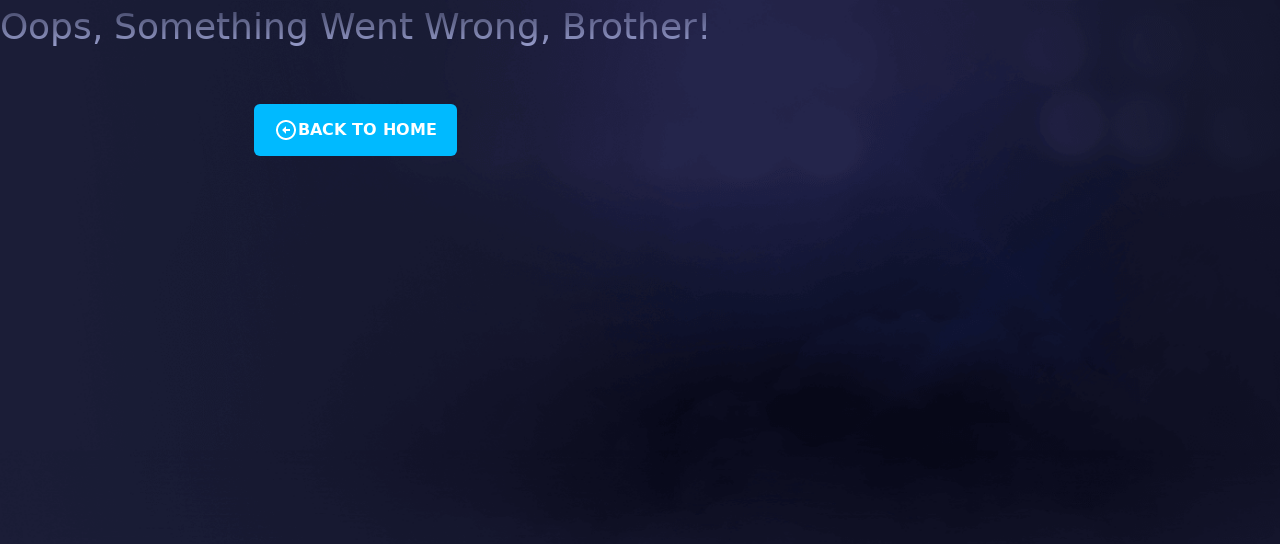

--- FILE ---
content_type: text/html; charset=utf-8
request_url: https://wwechampions.com/
body_size: 104319
content:
<!DOCTYPE html><html lang="en"><head><meta charSet="utf-8"/><meta name="viewport" content="width=device-width, initial-scale=1"/><link rel="preload" href="/_next/static/media/29eae96f1045a170-s.p.woff2" as="font" crossorigin="" type="font/woff2"/><link rel="preload" href="/_next/static/media/492d3fbdceba8069-s.p.woff2" as="font" crossorigin="" type="font/woff2"/><link rel="preload" href="/_next/static/media/4ed36e88dc7d70fb-s.p.woff2" as="font" crossorigin="" type="font/woff2"/><link rel="preload" href="/_next/static/media/a7a71f52f57beef0-s.p.woff2" as="font" crossorigin="" type="font/woff2"/><link rel="preload" as="image" imageSrcSet="/assets/images/dashboard/banner-heroes.webp 1x, /assets/images/dashboard/banner-heroes.webp 2x"/><link rel="preload" as="image" href="/assets/images/dashboard/banner-play-button.svg"/><link rel="preload" as="image" href="/assets/images/dashboard/banner-app-store.svg"/><link rel="preload" as="image" href="/assets/images/dashboard/banner-google-play.svg"/><link rel="preload" as="image" href="/assets/images/dashboard/banner-highlight-tag.svg"/><link rel="preload" as="image" href="/_next/static/media/milestone-bg.48089f24.webp"/><link rel="preload" as="image" href="/_next/static/media/event-trophy.d33edc9b.webp"/><link rel="preload" as="image" href="/_next/static/media/icon-reward.b0865ab1.webp"/><link rel="preload" as="image" href="/assets/images/common/google-play.svg"/><link rel="preload" as="image" href="/assets/images/common/app-store.svg"/><style data-precedence="next" data-href="/_next/static/css/b63f1c3eced88e4d.css?dpl=&quot;202601151806&quot; /_next/static/css/33bf272c726e73ad.css?dpl=&quot;202601151806&quot; /_next/static/css/9d2e9e10963ebfcf.css?dpl=&quot;202601151806&quot; /_next/static/css/1f180da5aa4704b6.css?dpl=&quot;202601151806&quot;">.style_title__JbXlg{background-image:linear-gradient(0deg,#a6acdc,rgba(166,172,220,.2));font-size:36px;font-weight:500;-webkit-background-clip:text;background-clip:text;-webkit-text-fill-color:transparent;margin-bottom:50px;text-align:center}@media screen and (max-width:767px){.style_title__JbXlg{font-size:25px;margin-bottom:30px!important}}@property --gradient-button-color-1{syntax:"<color>";initial-value:#ffd000;inherits:false}@property --gradient-button-color-2{syntax:"<color>";initial-value:#ffa500;inherits:false}@property --gradient-button-color-3{syntax:"<color>";initial-value:#cd7f32;inherits:false}@property --gradient-button-color-4{syntax:"<color>";initial-value:#d2691e;inherits:false}@property --gradient-button-color-5{syntax:"<color>";initial-value:#cd7f32;inherits:false}.gradient-button_gradient-button__jZM5V{background:linear-gradient(180deg,var(--gradient-button-color-1) 0,var(--gradient-button-color-2) 7.5%,var(--gradient-button-color-3) 21.5%,var(--gradient-button-color-4) 58%,var(--gradient-button-color-5) 87.5%);transition:--gradient-button-color-1 .2s var(--ease-in-out-expo),--gradient-button-color-2 .2s var(--ease-in-out-expo),--gradient-button-color-3 .2s var(--ease-in-out-expo),--gradient-button-color-4 .2s var(--ease-in-out-expo),--gradient-button-color-5 .2s var(--ease-in-out-expo)}.gradient-button_gradient-button__jZM5V:hover{--gradient-button-color-1:#ffa500;--gradient-button-color-2:#cd7f32;--gradient-button-color-3:#d2691e;--gradient-button-color-4:#d2691e;--gradient-button-color-5:#cd7f32}.gradient-button_gradient-button__jZM5V:active{--gradient-button-color-1:#cd7f32;--gradient-button-color-2:#d2691e;--gradient-button-color-3:#d2691e;--gradient-button-color-4:#d2691e;--gradient-button-color-5:#cd7f32}.top3-carousel_carouselContent__uqM5x{background-image:url(/assets/images/leaderboard/leaderboards-back.png);background-size:cover;background-position:bottom;background-origin:content-box;background-repeat:no-repeat;height:290;background-color:rgba(106,115,181,.2)}.top3-carousel_avatarContainer__2ENYN{border:3px solid hsla(0,0%,100%,.1)}.youtube-play-button_youtube-btn-1__V7rG2{animation:youtube-play-button_wave__bozW5 2s ease-in-out 0s infinite}.youtube-play-button_youtube-btn-2__qCgQx{animation:youtube-play-button_wave__bozW5 2s ease-in-out .2s infinite}.youtube-play-button_youtube-btn-3__68AvM{animation:youtube-play-button_wave__bozW5 2s ease-in-out .4s infinite}@keyframes youtube-play-button_wave__bozW5{0%{transform:scale(1);opacity:.5}50%{transform:scale(2);opacity:0}to{transform:scale(2);opacity:0}}.trending-tag_container__Jr2iO{width:111px;height:30px;display:flex;align-items:center;justify-content:center;position:relative}.trending-tag_content__0nUk8{font-style:italic;font-weight:700;font-size:13px;line-height:20px;letter-spacing:.04em;text-transform:uppercase;color:#00ffea;text-shadow:0 0 2.82521px rgba(0,0,0,.9)}.trending-tag_shadow__nktnm{position:absolute;inset:0;z-index:-1;filter:drop-shadow(.65px .65px 2.61px rgba(0,223,255,.6))}.progress-bar_progress__t5l06:before{animation:progress-bar_progress-bar-stripes__DFYb4 1s ease-out infinite;background-image:linear-gradient(135deg,hsla(0,0%,100%,.15) 25%,transparent 0,transparent 50%,hsla(0,0%,100%,.15) 0,hsla(0,0%,100%,.15) 75%,transparent 0,transparent);background-size:1rem 1rem;border:2px solid hsla(0,0%,100%,.5);border-radius:15px;bottom:0;content:" ";left:0;margin:auto;position:absolute;right:0;top:0}@keyframes progress-bar_progress-bar-stripes__DFYb4{0%{background-position:1rem 0}to{background-position:0 0}}.event-badge_badge__Nc2BL{-webkit-backdrop-filter:blur(5px);backdrop-filter:blur(5px);background-color:hsla(0,0%,100%,.5);border:1px solid hsla(0,0%,100%,.8);border-radius:.625rem;padding:.375rem 1rem;color:var(--text800);font-size:.875rem;display:flex;align-items:center;justify-content:flex-start}.milestone-reward-item_rewardItemBackground__r1kRJ{height:150px;position:relative;width:100%}.milestone-reward-item_rewardItemBackground__r1kRJ:before{background-image:url(/assets/images/limited-time-events/milestones-shining-background.png);background-position:50%;background-repeat:no-repeat;background-size:cover;content:"";display:inline-block;height:100%;opacity:.15;position:absolute;width:100%;z-index:0}.milestone-reward-item_blur__kmy4V{filter:blur(10px)}.milestone-reward-item_hoverStateBlur__ex_c0{position:absolute;inset:0;padding:10px;background-color:var(--bgColor27);border-radius:.625rem;transition:.3s cubic-bezier(.29,.86,1,1);opacity:0;pointer-events:none}.milestone-reward-item_hoverStateBlur__ex_c0.milestone-reward-item_show__cKCuW{opacity:1;pointer-events:auto}.milestone-reward-item_hoverState__fKth7{width:100%;height:100%;background-color:var(--bgColor26);border-radius:.625rem}.milestone-reward-item_hoverStateList__JIpG3{max-height:calc(100% - 90px);overflow-y:auto}.milestone-reward-item_hoverStateList__JIpG3>li{display:flex}.milestone-reward-item_hoverStateList__JIpG3>li:before{background-color:var(--chetwodeBlue);border-radius:50%;content:"";flex-shrink:0;height:6px;margin-right:5px;margin-top:5px;width:6px}.no-event_limited-no-active-events__c3c9P{width:100%;background-image:url(/assets/images/limited-time-events/limited-no-active-events-bg.png);background-size:cover;background-repeat:no-repeat;background-position:0 0;display:flex;justify-content:center;align-items:center}.solo-event-leaderboard_headerName__ghc_y:before{content:"";background-image:url(/assets/images/limited-time-events/rbe-header-bg.png);background-size:cover;background-position:50%;background-repeat:no-repeat;width:100%;height:100%;position:absolute;top:0;left:0}.solo-event-leaderboard_headerIcon__B6wIr{width:50px;height:50px}.leaderboard-reward-item_container__lQIdl{width:100%;position:relative;border:1px solid #343961;border-radius:10px;height:88px;background-color:#1b1e37;margin-bottom:7px;@media (max-width:768px){margin-bottom:5px}}.leaderboard-reward-item_rank__z7U3B{position:absolute;height:24px;left:0;top:0;border-right:1px solid #343961;border-bottom:1px solid #343961;border-radius:10px 0;font-style:normal;font-weight:500;font-size:12px;line-height:18px;color:#6a73b5;padding:2.5px 6px;width:95px}.leaderboard-reward-item_rankHighlight__WkjbR{border:1px solid #ffcd4c;border-radius:10px 0;color:#000;background:#ffcd4c}.leaderboard-reward-item_rankInfo__WS2w3{position:absolute;width:88px;height:32px;left:11px;top:31.5px;font-style:normal;font-weight:600;font-size:14px;line-height:21px;display:flex;align-items:center;color:#ffcd4c}.leaderboard-reward-item_rewardsContainerMobile___Yje6{position:absolute;left:100px;right:0;top:8px}.leaderboard-reward-item_rewardsContainerDesktop__BRVlA{position:absolute;height:49px;left:100px;right:100px;top:8px}.leaderboard-reward-item_highlight__TpxHR{position:absolute;border:2px solid #ffcd4c;border-radius:10px;top:0;right:0;bottom:0;left:0}.solo-event-leaderboard-empty_noDataWrapper__DPvvT{order:0;border-radius:10px;margin-top:10px;margin-bottom:40px;background-color:#272b4a;overflow:hidden}.solo-event-leaderboard-empty_header__DkCjz{padding:20px;background-color:var(--back400);color:var(--quartz);font-weight:600;font-size:20px;line-height:1.2}.solo-event-leaderboard-empty_helpText__oNdOc{margin-top:5px;color:var(--text600);font-weight:400;font-size:14px}.solo-event-leaderboard-empty_noData__mQPeZ{color:var(--text300);padding:150px 0}@media screen and (min-width:768px){.solo-event-leaderboard-empty_noDataWrapper__DPvvT{order:1;margin:0}.solo-event-leaderboard-empty_header__DkCjz{padding:20px 30px;display:flex;align-items:center;color:var(--quartz)}.solo-event-leaderboard-empty_helpText__oNdOc{margin-top:0;margin-left:10px;line-height:0}}.solo-event-leaderboard-row_currentPlayerRow__AYTBN{border:1px solid #ffa800;background-color:rgba(255,168,0,.1);border-radius:10px;padding-top:16px;padding-bottom:4px}.solo-event-leaderboard-row_yourRankTag__2vfCL{position:absolute;top:-16px;left:-16px;font-size:14px;font-weight:500;background-color:var(--yellow700);color:#000;width:100px;border-top-left-radius:8px;padding-left:10px;height:18px}.solo-event-leaderboard-row_rightAngle__bBRDn{width:0;height:0;transform:scaleX(-1);border-color:#ffcd4c #ffcd4c transparent transparent;border-style:solid;border-width:9px;position:absolute;top:-16px;left:84px}.trivia-game-player_getReadyText__DlI1s{-webkit-text-fill-color:transparent;-webkit-background-clip:text;background-clip:text;background-image:linear-gradient(to top,var(--bgColor39),rgba(166,172,220,.35));font-size:34px;font-weight:600;text-align:center}.trivia-game-player_answerTimeCounter__XyOAr{background-color:var(--borderColor7);border:2px solid var(--borderColor15);border-radius:50%;bottom:0;height:40px;right:0;top:50%;transform:translateY(-50%);width:40px;z-index:20}.trivia-game-player_questionBlock__EOGJh{max-height:230px;min-height:230px;overflow-y:auto;position:relative}.trivia-game-player_questionStep__L7FWI{animation:trivia-game-player_screen__JwqXq 3.5s ease 1}@keyframes trivia-game-player_screen__JwqXq{0%{opacity:0;transform:translateX(-200%)}30%{opacity:1;transform:translateX(0)}70%{opacity:1;transform:translateX(0)}to{opacity:0;transform:translateX(200%)}}.ready-animation_animationReady__RCJFD{-webkit-text-fill-color:transparent;-webkit-background-clip:text;background-clip:text;background-image:linear-gradient(0deg,#d9ddff,rgba(166,172,220,.35));font-size:40px;font-weight:600}.ready-animation_demo__5oiqe{height:120px;transform:translateX(0);border-radius:20px;padding:10px;width:120px}.ready-animation_coloredBlock__jltt8{animation:ready-animation_demoAnim__NDX9a 4s ease-in-out infinite,ready-animation_contAnim__6OGup 4s infinite;height:100%;left:50%;margin-left:-60px;overflow:hidden;perspective:1000px;position:absolute;top:0;border-radius:20px;padding:10px;width:120px}.ready-animation_rotater__No7pz{animation:ready-animation_rotation__eY2b_ 1.3s linear infinite;border-radius:inherit;height:100%;left:0;position:absolute;top:0;width:100%}.ready-animation_coloredBlockInner__9nlWi{background:var(--midnightExpressShade3);border-radius:inherit;height:100%;overflow:hidden;position:relative}.ready-animation_coloredBlockChild__kvkgj{height:300%;left:50%;position:absolute;top:50%;transform-origin:0 0;width:300%}.ready-animation_coloredBlockChild__kvkgj:first-child{background-color:#a914ff;transform:rotate(0deg) skewX(-30deg)}.ready-animation_coloredBlockChild__kvkgj:nth-child(2){background-color:#ffcf00;transform:rotate(120deg) skewX(-30deg)}.ready-animation_coloredBlockChild__kvkgj:nth-child(3){background-color:#00baff;transform:rotate(240deg) skewX(-30deg)}.ready-animation_demoInner__I_TOq{height:100%;overflow:hidden;position:relative;width:100%}.ready-animation_demoNumbers__8lKhW{height:70px;left:50%;margin-left:-35px;margin-top:-35px;overflow:visible;position:absolute;top:50%;width:70px}.ready-animation_demoNumbersPath__jB_Bf{fill:none;stroke-width:10px;stroke-linecap:round;stroke-linejoin:round;stroke-dasharray:0,518.05507;stroke-dashoffset:0;stroke:url(#MyGradient);-webkit-text-fill-color:transparent;animation:ready-animation_numAnim__yHmI_ 4s ease-in-out infinite;-webkit-background-clip:text;background-clip:text;opacity:0}.ready-animation_demo__text__d5SHR{animation:ready-animation_hideText__OyQLv 4s infinite;color:#fff;font-size:100px;height:100%;left:50%;letter-spacing:15px;line-height:120px;margin-left:-60px;position:absolute;text-align:center;text-transform:uppercase;top:0;transform:translateX(10px);width:120px}@keyframes ready-animation_numAnim__yHmI_{15%{stroke-dasharray:0,518.05507;stroke-dashoffset:0;opacity:0}25%,41%{stroke-dasharray:144.42566,518.05507;stroke-dashoffset:-40;opacity:1}53%,66%{stroke-dasharray:136.02162,518.05507;stroke-dashoffset:-227.2387}76%{stroke-dasharray:113.47512,518.05507;stroke-dashoffset:-445.89957}88%,to{stroke-dasharray:72.15549,518.05507;stroke-dashoffset:-445.89957}92%{opacity:1}to{opacity:1}}@keyframes ready-animation_rotation__eY2b_{to{transform:rotate(1turn)}}@keyframes ready-animation_demoAnim__NDX9a{15%{border-radius:20px;transform:rotate(0)}30%,43%{border-radius:50%;transform:rotate(1turn)}52%,65%{border-radius:0;transform:rotate(2turn)}78%,90%{border-radius:50%;transform:rotate(3turn)}to{border-radius:50%;transform:rotate(3turn)}}@keyframes ready-animation_hideText__OyQLv{20%,96%{opacity:0}}.game-options_buttonFilter__NDAHw{-webkit-backdrop-filter:blur(5px);backdrop-filter:blur(5px);background-color:hsla(0,0%,100%,.05);border:1px solid hsla(0,0%,100%,.15);border-radius:6px;position:relative;width:100%;height:51px;&:hover{background-color:rgba(179,186,233,.3);border-color:white;color:var(--quartz)}&:active{background-color:rgba(179,186,233,.5)}&[data-correct=true]{background-color:#0dd39c!important;border-color:#82ffdc!important;color:white;animation:game-options_wiggle__BtksK .25s}&[data-incorrect=true]{background-color:#bf4343;border:1px solid #ff8982;color:#fff}}@keyframes game-options_wiggle__BtksK{0%{left:0;transform:translateY(0)}10%{left:-2px;transform:translateY(-2px)}20%{left:-2px;transform:translateY(0)}30%{left:-1px;transform:translateY(-2px)}40%{left:2px;transform:translateY(-2px)}50%{left:-2px;transform:translateY(-1px)}60%{left:-2px;transform:translateY(-2px)}70%{left:2px;transform:translateY(0)}80%{left:0;transform:translateY(2px)}90%{left:-2px;transform:translateY(2px)}to{left:0;transform:translateY(0)}}.trivia-rumble-panel_gamePanel__ddXoq{background-image:url(/assets/images/trivia-rumble/trivia-rumble-game-panel-bg.png);background-position:bottom;background-size:contain;background-repeat:no-repeat;&[data-status=lost]{animation:trivia-rumble-panel_blur__t93cN 1s linear .2s forwards}}@keyframes trivia-rumble-panel_blur__t93cN{to{filter:blur(4px)}}.shining_rainbowShining__U4OHu{--space:5%;--angle:-52deg;--imgsize:300% 400%;background-image:repeating-linear-gradient(var(--angle),hsla(283,49%,60%,.75) calc(var(--space) * 1),hsla(2,74%,59%,.75) calc(var(--space) * 2),hsla(53,67%,53%,.75) calc(var(--space) * 3),hsla(93,56%,52%,.75) calc(var(--space) * 4),hsla(176,38%,50%,.75) calc(var(--space) * 5),hsla(228,100%,77%,.75) calc(var(--space) * 6),hsla(283,49%,61%,.75) calc(var(--space) * 7));background-blend-mode:color-dodge;mix-blend-mode:color-dodge;background-size:var(--imgsize);background-position:0 calc(var(--background-y) * 1),var(--background-x) var(--background-y);filter:brightness(calc((var(--pointer-from-center) * .3) + .5)) contrast(2.3) saturate(1);-webkit-mask-image:var(--mask-image);mask-image:var(--mask-image);-webkit-mask-position:center center;mask-position:center center;-webkit-mask-size:100% 100%;mask-size:100% 100%}.shining_rainbowShining__U4OHu:after{background-image:radial-gradient(farthest-corner ellipse at calc(((var(--pointer-x)) * .5) + 25%) calc(((var(--pointer-y)) * .5) + 25%),hsl(0,0%,100%) 5%,hsla(300,100%,11%,.6) 40%,hsl(0,0%,22%) 120%);background-position:50%;background-size:200% 300%;filter:brightness(calc((var(--pointer-from-center) * .2) + .4)) contrast(.85) saturate(1.1);mix-blend-mode:hard-light}.shining_rainbowShining__U4OHu:after,.shining_whiteShining__K04dc:after{content:"";-webkit-mask-image:var(--mask-image);mask-image:var(--mask-image);-webkit-mask-position:center center;mask-position:center center;-webkit-mask-size:cover;mask-size:cover;position:absolute;inset:0}.shining_whiteShining__K04dc:after{opacity:calc(var(--pointer-from-center) / 2);background-image:radial-gradient(farthest-corner circle at var(--pointer-x) var(--pointer-y),white,transparent 80%);background-size:cover,cover;background-position:50%,50%;background-blend-mode:color-burn;mix-blend-mode:lighten;filter:brightness(1) contrast(1) saturate(1)}.tabs-featured_trigger__8u5Wl{height:"100%"}.tabs-featured_trigger__8u5Wl[data-state=active]{background:linear-gradient(180deg,#66d5ff,#38caff 7.5%,#00baff 21.5%,#0a9fd6 58%,#66d5ff 87.5%);box-shadow:0 4px 4px 0 rgba(0,0,0,.25);margin:4px 6px;border-radius:.5rem}.tabs-featured_triggerLabel__K0yUl{color:rgba(180,186,233,1);font-weight:600;font-size:.75rem}.tabs-featured_trigger__8u5Wl[data-state=active] .tabs-featured_triggerLabel__K0yUl{color:#fff;filter:drop-shadow(.08px .32px .32px rgba(0,0,0,.9)) drop-shadow(.8px .8px 1.6px rgba(0,0,0,.7)) drop-shadow(1.6px 1.6px 3.2px rgba(0,0,0,.6))}.tabs-featured_tabs__ECbxg{height:34px;border-radius:.625rem;background:rgba(52,57,97,1);border:1px solid rgba(79,87,148,1);box-shadow:0 4px 4px 0 rgba(0,0,0,.25)}.stepup-offer-dialog_stepupProgress__aVJOR{border:1px solid #ffa800}.stepup-offer-dialog_wrapper__zuVCF{margin-right:-30px;margin-left:-30px;height:18px}.stepup-offer-dialog_section__srPDp{padding:0 30px;height:100%}.stepup-offer-dialog_section__srPDp .stepup-offer-dialog_progress__1etfV{height:18px;background-color:#4f5794;border-bottom-left-radius:20px;border-top-left-radius:20px;border-bottom-right-radius:20px;border-top-right-radius:20px}.stepup-offer-dialog_section__srPDp .stepup-offer-dialog_progress__1etfV .stepup-offer-dialog_progress-bar__Wu5zb{height:100%;background:linear-gradient(90deg,#ff4500,#ffa800,#fb0)}.stepup-offer-dialog_section__srPDp .stepup-offer-dialog_animated-progress__OJpA7{height:100%}.stepup-offer-dialog_section__srPDp .stepup-offer-dialog_animated-progress__OJpA7 .stepup-offer-dialog_progress-bar-label__e6qGG{height:100%;font-size:12px;line-height:20px;padding-right:35px;font-family:Poppins;font-weight:400;color:#e2e4f5}.glowing_glowing__wC0AR{content:"";position:absolute;top:0;left:0;width:100%;height:100%;box-shadow:0 0 var(--glowing-spread-1) #fff,-10px 0 var(--glowing-spread-2) #d2691e,10px 0 var(--glowing-spread-2) #ffa500;animation:glowing_glowing__wC0AR 1.2s;animation-iteration-count:1;animation-timing-function:ease-in;z-index:-10;background:transparent;border-radius:.375rem}@property --glowing-spread-1{syntax:"<length>";initial-value:10px;inherits:false}@property --glowing-spread-2{syntax:"<length>";initial-value:20px;inherits:false}@keyframes glowing_glowing__wC0AR{0%{--glowing-spread-1:10px;--glowing-spread-2:20px;opacity:1}to{--glowing-spread-1:500px;--glowing-spread-2:800px;opacity:0}}
/*# sourceMappingURL=b63f1c3eced88e4d.css.map*/*,:after,:before{--tw-border-spacing-x:0;--tw-border-spacing-y:0;--tw-translate-x:0;--tw-translate-y:0;--tw-rotate:0;--tw-skew-x:0;--tw-skew-y:0;--tw-scale-x:1;--tw-scale-y:1;--tw-pan-x: ;--tw-pan-y: ;--tw-pinch-zoom: ;--tw-scroll-snap-strictness:proximity;--tw-gradient-from-position: ;--tw-gradient-via-position: ;--tw-gradient-to-position: ;--tw-ordinal: ;--tw-slashed-zero: ;--tw-numeric-figure: ;--tw-numeric-spacing: ;--tw-numeric-fraction: ;--tw-ring-inset: ;--tw-ring-offset-width:0px;--tw-ring-offset-color:#fff;--tw-ring-color:rgb(59 130 246/0.5);--tw-ring-offset-shadow:0 0 #0000;--tw-ring-shadow:0 0 #0000;--tw-shadow:0 0 #0000;--tw-shadow-colored:0 0 #0000;--tw-blur: ;--tw-brightness: ;--tw-contrast: ;--tw-grayscale: ;--tw-hue-rotate: ;--tw-invert: ;--tw-saturate: ;--tw-sepia: ;--tw-drop-shadow: ;--tw-backdrop-blur: ;--tw-backdrop-brightness: ;--tw-backdrop-contrast: ;--tw-backdrop-grayscale: ;--tw-backdrop-hue-rotate: ;--tw-backdrop-invert: ;--tw-backdrop-opacity: ;--tw-backdrop-saturate: ;--tw-backdrop-sepia: ;--tw-contain-size: ;--tw-contain-layout: ;--tw-contain-paint: ;--tw-contain-style: }::backdrop{--tw-border-spacing-x:0;--tw-border-spacing-y:0;--tw-translate-x:0;--tw-translate-y:0;--tw-rotate:0;--tw-skew-x:0;--tw-skew-y:0;--tw-scale-x:1;--tw-scale-y:1;--tw-pan-x: ;--tw-pan-y: ;--tw-pinch-zoom: ;--tw-scroll-snap-strictness:proximity;--tw-gradient-from-position: ;--tw-gradient-via-position: ;--tw-gradient-to-position: ;--tw-ordinal: ;--tw-slashed-zero: ;--tw-numeric-figure: ;--tw-numeric-spacing: ;--tw-numeric-fraction: ;--tw-ring-inset: ;--tw-ring-offset-width:0px;--tw-ring-offset-color:#fff;--tw-ring-color:rgb(59 130 246/0.5);--tw-ring-offset-shadow:0 0 #0000;--tw-ring-shadow:0 0 #0000;--tw-shadow:0 0 #0000;--tw-shadow-colored:0 0 #0000;--tw-blur: ;--tw-brightness: ;--tw-contrast: ;--tw-grayscale: ;--tw-hue-rotate: ;--tw-invert: ;--tw-saturate: ;--tw-sepia: ;--tw-drop-shadow: ;--tw-backdrop-blur: ;--tw-backdrop-brightness: ;--tw-backdrop-contrast: ;--tw-backdrop-grayscale: ;--tw-backdrop-hue-rotate: ;--tw-backdrop-invert: ;--tw-backdrop-opacity: ;--tw-backdrop-saturate: ;--tw-backdrop-sepia: ;--tw-contain-size: ;--tw-contain-layout: ;--tw-contain-paint: ;--tw-contain-style: }/*
! tailwindcss v3.4.13 | MIT License | https://tailwindcss.com
*/*,:after,:before{box-sizing:border-box;border:0 solid #e5e7eb}:after,:before{--tw-content:""}:host,html{line-height:1.5;-webkit-text-size-adjust:100%;-moz-tab-size:4;-o-tab-size:4;tab-size:4;font-family:ui-sans-serif,system-ui,sans-serif,Apple Color Emoji,Segoe UI Emoji,Segoe UI Symbol,Noto Color Emoji;font-feature-settings:normal;font-variation-settings:normal;-webkit-tap-highlight-color:transparent}body{margin:0;line-height:inherit}hr{height:0;color:inherit;border-top-width:1px}abbr:where([title]){-webkit-text-decoration:underline dotted;text-decoration:underline dotted}h1,h2,h3,h4,h5,h6{font-size:inherit;font-weight:inherit}a{color:inherit;text-decoration:inherit}b,strong{font-weight:bolder}code,kbd,pre,samp{font-family:ui-monospace,SFMono-Regular,Menlo,Monaco,Consolas,Liberation Mono,Courier New,monospace;font-feature-settings:normal;font-variation-settings:normal;font-size:1em}small{font-size:80%}sub,sup{font-size:75%;line-height:0;position:relative;vertical-align:baseline}sub{bottom:-.25em}sup{top:-.5em}table{text-indent:0;border-color:inherit;border-collapse:collapse}button,input,optgroup,select,textarea{font-family:inherit;font-feature-settings:inherit;font-variation-settings:inherit;font-size:100%;font-weight:inherit;line-height:inherit;letter-spacing:inherit;color:inherit;margin:0;padding:0}button,select{text-transform:none}button,input:where([type=button]),input:where([type=reset]),input:where([type=submit]){-webkit-appearance:button;background-color:transparent;background-image:none}:-moz-focusring{outline:auto}:-moz-ui-invalid{box-shadow:none}progress{vertical-align:baseline}::-webkit-inner-spin-button,::-webkit-outer-spin-button{height:auto}[type=search]{-webkit-appearance:textfield;outline-offset:-2px}::-webkit-search-decoration{-webkit-appearance:none}::-webkit-file-upload-button{-webkit-appearance:button;font:inherit}summary{display:list-item}blockquote,dd,dl,figure,h1,h2,h3,h4,h5,h6,hr,p,pre{margin:0}fieldset{margin:0}fieldset,legend{padding:0}menu,ol,ul{list-style:none;margin:0;padding:0}dialog{padding:0}textarea{resize:vertical}input::-moz-placeholder,textarea::-moz-placeholder{opacity:1;color:#9ca3af}input::placeholder,textarea::placeholder{opacity:1;color:#9ca3af}[role=button],button{cursor:pointer}:disabled{cursor:default}audio,canvas,embed,iframe,img,object,svg,video{display:block;vertical-align:middle}img,video{max-width:100%;height:auto}[hidden]{display:none}body{--ease-in-out-expo:cubic-bezier(0.07,0.49,0.93,-0.14);--midnightExpressShade1:#1b1e37;--midnightExpressShade2:#1f233f;--midnightExpressShade3:#212541;--luckyPointShade1:#3d426e;--rhino:#343961;--quartz:#e2e4f5;--chetwodeBlue:#6a73b5;--bayOfMany:#31365e;--lightSteelBlue:#a6acdc;--textColor2:#b4bae9;--bgColor1:#343961;--bgColor2:#1f233f;--bgColor3:#343961;--textColor3:#b4bae9;--bgColor4:#4f5794;--textColor4:#12eeb1;--scrollBg1:#6169aa;--scrollBg2:#3d426e;--borderColor1:#4f5794;--bgColor6:#4f5794;--borderColor2:#4f5794;--bgColor8:#212541;--inlineTextColor6:#a6acdc;--bgColor9:#272b4a;--borderColor3:#343961;--deepSkyBlue:#00baff;--inlineTextColor7:#343961;--inlineTextColor8:#e2e4f5;--bgColor11:#6a73b5;--textColor1:#6a73b5;--inlineTextColor10:#a6acdc;--bgColor12:#1e2666;--borderColor4:#1f0000;--inlineTextColor11:#12eeb1;--inlineTextColor12:#a6acdc;--borderColor5:#2c3579;--borderColor6:#4f5794;--svgColor1:#12eeb1;--borderColor7:#343961;--bgColor13:#272b4a;--borderColor8:#fff;--textColor6:#6a73b5;--borderColor9:#6a73b5;--bgColor14:transparent;--bgColor15:#272b4a;--bgColor16:#272b4a;--inlineTextColor13:#4f5794;--inlineTextColor14:#e2e4f5;--bgColor17:#272b4a;--bgColor18:#272b4a;--bgColor19:#6a73b5;--inlineTextColor15:#e2e4f5;--inlineTextColor16:#b4bae9;--borderColor10:hsla(0,0%,100%,0.15);--bgColor20:#343961;--borderColor11:hsla(0,0%,100%,0.1);--bgColor21:#ffde00;--bgColor22:#343961;--inlineTextColor17:#a6acdc;--inlineTextColor18:#6a73b5;--bgColor23:#1b1e37;--inlineTextColor19:#212541;--bgColor24:rgba(255,255,255,0.08);--borderColor12:hsla(0,0%,100%,0.3);--hoverColor1:#fff;--hoverColor2:#e2e4f5;--bgColor25:#212541;--hoverColor3:#0dd39c;--inlineTextColor20:#cbd3da;--inlineTextColor21:#a6acdc;--bgColor26:rgba(40,43,71,0.75);--bgColor27:rgba(64,72,129,0.5);--inlineTextColor22:#4f5794;--borderColor13:rgba(255,255,255,0.15);--bgColor28:rgba(255,255,255,0.06);--inlineTextColor23:#fff;--inlineTextColor24:#fff;--inlineTextColor25:#b4bae9;--hoverColor4:#a6acdc;--bgColor29:hsla(0,0%,100%,0.06);--bgColor30:#6a73b5;--inlineTextColor26:#6a73b5;--inlineTextColor27:#a6acdc;--bgColor31:#3d426e;--borderColor14:#0dd39c;--bgColor32:#a6acdc;--inlineTextColor28:#fff;--bgColor33:rgba(27,30,55,0.92);--bgColor34:#4f5794;--hoverColor5:#6169aa;--bgColor35:#212541;--bgColor36:#ffa800;--hoverColor6:#272b4a;--bgColor37:#343961;--inlineTextColor29:#343961;--bgColor38:#212541;--borderColor15:#4f5794;--hoverColor7:#fff;--bgColor39:#d9ddff;--bgColor40:rgba(179,186,233,0.05);--borderColor16:rgba(255,255,255,0.25);--inlineTextColor3:#343961;--inlineTextColor30:#fff;--inlineTextColor31:#0dd39c;--bgColor41:#1f233f;--inlineTextColor32:#fff;--inlineTextColor33:#38caff;--inlineTextColor34:#b4bae9;--inlineTextColor35:#b4bae9;--borderColor17:rgba(255,255,255,0.25);--bgColor42:#6a73b5;--bgColor43:#0dd39c;--hoverColor8:#12eeb1;--bgColor44:#d9fff4;--bgColor45:#f78600;--bgColor46:#ffdd4f;--hoverColor9:#0a9fd6;--borderColor18:#0dd39c;--borderColor19:#b375da;--bgColor47:#7c45f8;--bgColor48:#4f5794;--borderColor20:#3ffbc7;--textColor7:#6a73b5;--bgColor49:#c055ff;--textColor8:#e2e4f5;--textColor9:#4f5794;--textColor10:#b4bae9;--bgColor10:#343961;--bgColor50:#343961;--textColor11:#ffcf00;--textColor12:#ce5c5c;--bgColor51:#272b4a;--bgColor52:#6a73b5;--bgColor53:#343961;--bgColor54:#38caff;--textColor13:#e2e4f5;--textColor14:#a6acdc;--textColor15:#a6acdc;--toolTipBgColor:#3d426e;--toolTipBgColor2:#3d426e;--toolTipTextColor:#e2e4f5;--text800:#343961;--text700:#4f5794;--text600:#6a73b5;--text500:#a6acdc;--text400:#b4bae9;--text300:#e2e4f5;--back800:#1b1e37;--back600:#1f233f;--back400:#212541;--back300:#272b4a;--back200:#343961;--blue800:#0a9fd6;--blue700:#00baff;--blue600:#38caff;--blue500:#66d5ff;--blue400:#aee9ff;--blue300:#e8f9ff;--green800:#0dd39c;--green700:#12eeb1;--green600:#3ffbc7;--green500:#82ffdc;--green400:#b4ffea;--green300:#d9fff4;--yellow800:#ffa800;--yellow700:#ffcf00;--yellow600:#ffde00;--yellow500:#ffe432;--yellow400:#ffec6c;--yellow300:#fff4ab;--purple800:#9309e2;--purple700:#a914ff;--purple600:#c055ff;--purple500:#d896ff;--purple400:#e9c3ff;--purple300:#f7eaff;--indentPoint:#4f5794}.flip-card{background-color:transparent;width:100%;perspective:1000px}.flip-card-inner{position:relative;width:100%;height:100%;transition:transform .5s;transform-style:preserve-3d}.flip-card-inner[data-flip=true]{transform:rotateY(180deg)}.flip-card-back,.flip-card-front{position:absolute;inset:0;backface-visibility:hidden;transform:rotateX(0deg)}.flip-card-back{transform:rotateY(180deg)}.rainbow{position:absolute;inset:0;--angle:0deg;background-image:conic-gradient(from var(--angle),#fd004c,#fff020,#fe9000,#3edf4b,#b102b7,#fd004c);animation:banner-rotate 1s linear infinite;border:3px double transparent;background-origin:border-box}@keyframes banner-rotate{to{--angle:360deg}}@property --angle{syntax:"<angle>";initial-value:0deg;inherits:false}
/*# sourceMappingURL=33bf272c726e73ad.css.map*/*,:after,:before{--tw-border-spacing-x:0;--tw-border-spacing-y:0;--tw-translate-x:0;--tw-translate-y:0;--tw-rotate:0;--tw-skew-x:0;--tw-skew-y:0;--tw-scale-x:1;--tw-scale-y:1;--tw-pan-x: ;--tw-pan-y: ;--tw-pinch-zoom: ;--tw-scroll-snap-strictness:proximity;--tw-gradient-from-position: ;--tw-gradient-via-position: ;--tw-gradient-to-position: ;--tw-ordinal: ;--tw-slashed-zero: ;--tw-numeric-figure: ;--tw-numeric-spacing: ;--tw-numeric-fraction: ;--tw-ring-inset: ;--tw-ring-offset-width:0px;--tw-ring-offset-color:#fff;--tw-ring-color:rgb(59 130 246/0.5);--tw-ring-offset-shadow:0 0 #0000;--tw-ring-shadow:0 0 #0000;--tw-shadow:0 0 #0000;--tw-shadow-colored:0 0 #0000;--tw-blur: ;--tw-brightness: ;--tw-contrast: ;--tw-grayscale: ;--tw-hue-rotate: ;--tw-invert: ;--tw-saturate: ;--tw-sepia: ;--tw-drop-shadow: ;--tw-backdrop-blur: ;--tw-backdrop-brightness: ;--tw-backdrop-contrast: ;--tw-backdrop-grayscale: ;--tw-backdrop-hue-rotate: ;--tw-backdrop-invert: ;--tw-backdrop-opacity: ;--tw-backdrop-saturate: ;--tw-backdrop-sepia: ;--tw-contain-size: ;--tw-contain-layout: ;--tw-contain-paint: ;--tw-contain-style: }::backdrop{--tw-border-spacing-x:0;--tw-border-spacing-y:0;--tw-translate-x:0;--tw-translate-y:0;--tw-rotate:0;--tw-skew-x:0;--tw-skew-y:0;--tw-scale-x:1;--tw-scale-y:1;--tw-pan-x: ;--tw-pan-y: ;--tw-pinch-zoom: ;--tw-scroll-snap-strictness:proximity;--tw-gradient-from-position: ;--tw-gradient-via-position: ;--tw-gradient-to-position: ;--tw-ordinal: ;--tw-slashed-zero: ;--tw-numeric-figure: ;--tw-numeric-spacing: ;--tw-numeric-fraction: ;--tw-ring-inset: ;--tw-ring-offset-width:0px;--tw-ring-offset-color:#fff;--tw-ring-color:rgb(59 130 246/0.5);--tw-ring-offset-shadow:0 0 #0000;--tw-ring-shadow:0 0 #0000;--tw-shadow:0 0 #0000;--tw-shadow-colored:0 0 #0000;--tw-blur: ;--tw-brightness: ;--tw-contrast: ;--tw-grayscale: ;--tw-hue-rotate: ;--tw-invert: ;--tw-saturate: ;--tw-sepia: ;--tw-drop-shadow: ;--tw-backdrop-blur: ;--tw-backdrop-brightness: ;--tw-backdrop-contrast: ;--tw-backdrop-grayscale: ;--tw-backdrop-hue-rotate: ;--tw-backdrop-invert: ;--tw-backdrop-opacity: ;--tw-backdrop-saturate: ;--tw-backdrop-sepia: ;--tw-contain-size: ;--tw-contain-layout: ;--tw-contain-paint: ;--tw-contain-style: }/*
! tailwindcss v3.4.13 | MIT License | https://tailwindcss.com
*/*,:after,:before{box-sizing:border-box;border:0 solid #e5e7eb}:after,:before{--tw-content:""}:host,html{line-height:1.5;-webkit-text-size-adjust:100%;-moz-tab-size:4;-o-tab-size:4;tab-size:4;font-family:ui-sans-serif,system-ui,sans-serif,Apple Color Emoji,Segoe UI Emoji,Segoe UI Symbol,Noto Color Emoji;font-feature-settings:normal;font-variation-settings:normal;-webkit-tap-highlight-color:transparent}body{margin:0;line-height:inherit}hr{height:0;color:inherit;border-top-width:1px}abbr:where([title]){-webkit-text-decoration:underline dotted;text-decoration:underline dotted}h1,h2,h3,h4,h5,h6{font-size:inherit;font-weight:inherit}a{color:inherit;text-decoration:inherit}b,strong{font-weight:bolder}code,kbd,pre,samp{font-family:ui-monospace,SFMono-Regular,Menlo,Monaco,Consolas,Liberation Mono,Courier New,monospace;font-feature-settings:normal;font-variation-settings:normal;font-size:1em}small{font-size:80%}sub,sup{font-size:75%;line-height:0;position:relative;vertical-align:baseline}sub{bottom:-.25em}sup{top:-.5em}table{text-indent:0;border-color:inherit;border-collapse:collapse}button,input,optgroup,select,textarea{font-family:inherit;font-feature-settings:inherit;font-variation-settings:inherit;font-size:100%;font-weight:inherit;line-height:inherit;letter-spacing:inherit;color:inherit;margin:0;padding:0}button,select{text-transform:none}button,input:where([type=button]),input:where([type=reset]),input:where([type=submit]){-webkit-appearance:button;background-color:transparent;background-image:none}:-moz-focusring{outline:auto}:-moz-ui-invalid{box-shadow:none}progress{vertical-align:baseline}::-webkit-inner-spin-button,::-webkit-outer-spin-button{height:auto}[type=search]{-webkit-appearance:textfield;outline-offset:-2px}::-webkit-search-decoration{-webkit-appearance:none}::-webkit-file-upload-button{-webkit-appearance:button;font:inherit}summary{display:list-item}blockquote,dd,dl,figure,h1,h2,h3,h4,h5,h6,hr,p,pre{margin:0}fieldset{margin:0}fieldset,legend{padding:0}menu,ol,ul{list-style:none;margin:0;padding:0}dialog{padding:0}textarea{resize:vertical}input::-moz-placeholder,textarea::-moz-placeholder{opacity:1;color:#9ca3af}input::placeholder,textarea::placeholder{opacity:1;color:#9ca3af}[role=button],button{cursor:pointer}:disabled{cursor:default}audio,canvas,embed,iframe,img,object,svg,video{display:block;vertical-align:middle}img,video{max-width:100%;height:auto}[hidden]{display:none}.container{width:100%}@media (min-width:390px){.container{max-width:390px}}@media (min-width:640px){.container{max-width:640px}}@media (min-width:768px){.container{max-width:768px}}@media (min-width:1024px){.container{max-width:1024px}}@media (min-width:1280px){.container{max-width:1280px}}@media (min-width:1440px){.container{max-width:1440px}}@media (min-width:1800px){.container{max-width:1800px}}.no-scrollbar{scrollbar-width:none}.no-scrollbar::-webkit-scrollbar{display:none;scrollbar-width:none}.sr-only{position:absolute;width:1px;height:1px;padding:0;margin:-1px;overflow:hidden;clip:rect(0,0,0,0);white-space:nowrap;border-width:0}.not-sr-only{position:static;width:auto;height:auto;padding:0;margin:0;overflow:visible;clip:auto;white-space:normal}.pointer-events-none{pointer-events:none}.pointer-events-auto{pointer-events:auto}.\!visible{visibility:visible!important}.visible{visibility:visible}.invisible{visibility:hidden}.collapse{visibility:collapse}.static{position:static}.fixed{position:fixed}.absolute{position:absolute}.relative{position:relative}.sticky{position:sticky}.-inset-1{inset:-.25rem}.-inset-\[1px\]{inset:-1px}.inset-0{inset:0}.inset-0\.5{inset:.125rem}.inset-2{inset:.5rem}.inset-8{inset:2rem}.inset-\[3\.5px\]{inset:3.5px}.-inset-x-10{left:-2.5rem;right:-2.5rem}.-inset-y-4{top:-1rem;bottom:-1rem}.inset-x-0{left:0;right:0}.inset-x-1{left:.25rem;right:.25rem}.inset-x-1\/4{left:25%;right:25%}.inset-x-\[-30px\]{left:-30px;right:-30px}.inset-x-\[calc\(100\%\/108\)\]{left:calc(100% / 108);right:calc(100% / 108)}.inset-x-\[calc\(200\%\/167\)\]{left:calc(200% / 167);right:calc(200% / 167)}.inset-x-\[calc\(400\%\/348\)\]{left:calc(400% / 348);right:calc(400% / 348)}.inset-y-0{top:0;bottom:0}.inset-y-0\.5{top:.125rem;bottom:.125rem}.inset-y-\[-40px\]{top:-40px;bottom:-40px}.inset-y-\[10\%\]{top:10%;bottom:10%}.inset-y-\[15\%\]{top:15%;bottom:15%}.inset-y-\[17\%\]{top:17%;bottom:17%}.inset-y-\[19\%\]{top:19%;bottom:19%}.inset-y-\[20\%\]{top:20%;bottom:20%}.-bottom-0{bottom:0}.-bottom-1{bottom:-.25rem}.-bottom-2{bottom:-.5rem}.-bottom-\[25\%\]{bottom:-25%}.-bottom-\[calc\(400\%\/167\)\]{bottom:calc(calc(400% / 167) * -1)}.-bottom-\[calc\(700\%\/354\)\]{bottom:calc(calc(700% / 354) * -1)}.-bottom-\[calc\(700\%\/399\)\]{bottom:calc(calc(700% / 399) * -1)}.-left-0{left:0}.-left-2{left:-.5rem}.-left-4{left:-1rem}.-left-\[10px\]{left:-10px}.-left-\[17px\]{left:-17px}.-left-\[4px\]{left:-4px}.-left-\[9px\]{left:-9px}.-left-\[calc\(600\%\/108\)\]{left:calc(calc(600% / 108) * -1)}.-left-\[calc\(700\%\/360\)\]{left:calc(calc(700% / 360) * -1)}.-left-\[calc\(700\%\/712\)\]{left:calc(calc(700% / 712) * -1)}.-right-0{right:0}.-right-1{right:-.25rem}.-right-1\.5{right:-.375rem}.-right-2{right:-.5rem}.-right-3{right:-.75rem}.-right-4{right:-1rem}.-right-5{right:-1.25rem}.-right-\[10px\]{right:-10px}.-right-\[2px\]{right:-2px}.-right-\[calc\(600\%\/108\)\]{right:calc(calc(600% / 108) * -1)}.-right-\[calc\(700\%\/360\)\]{right:calc(calc(700% / 360) * -1)}.-right-\[calc\(700\%\/712\)\]{right:calc(calc(700% / 712) * -1)}.-top-1{top:-.25rem}.-top-1\.5{top:-.375rem}.-top-2{top:-.5rem}.-top-3{top:-.75rem}.-top-4{top:-1rem}.-top-5{top:-1.25rem}.-top-9{top:-2.25rem}.-top-\[10px\]{top:-10px}.-top-\[1px\]{top:-1px}.-top-\[22px\]{top:-22px}.-top-\[4px\]{top:-4px}.-top-\[calc\(400\%\/167\)\]{top:calc(calc(400% / 167) * -1)}.-top-\[calc\(700\%\/354\)\]{top:calc(calc(700% / 354) * -1)}.-top-\[calc\(700\%\/399\)\]{top:calc(calc(700% / 399) * -1)}.bottom-0{bottom:0}.bottom-0\.5{bottom:.125rem}.bottom-1{bottom:.25rem}.bottom-2{bottom:.5rem}.bottom-2\.5{bottom:.625rem}.bottom-3{bottom:.75rem}.bottom-6{bottom:1.5rem}.bottom-\[-35px\]{bottom:-35px}.bottom-\[0\]{bottom:0}.bottom-\[25\%\]{bottom:25%}.bottom-\[3\%\]{bottom:3%}.bottom-\[6px\]{bottom:6px}.bottom-\[calc\(10200\%\/378\)\]{bottom:calc(10200% / 378)}.bottom-\[calc\(14000\%\/379\)\]{bottom:calc(14000% / 379)}.bottom-\[calc\(2000\%\/111\)\]{bottom:calc(2000% / 111)}.bottom-\[calc\(600\%\/33\)\]{bottom:calc(600% / 33)}.bottom-\[calc\(6000\%\/259\)\]{bottom:calc(6000% / 259)}.bottom-\[calc\(8400\%\/324\)\]{bottom:calc(8400% / 324)}.left-0{left:0}.left-1{left:.25rem}.left-1\.5{left:.375rem}.left-1\/2{left:50%}.left-10{left:2.5rem}.left-2{left:.5rem}.left-3{left:.75rem}.left-4{left:1rem}.left-5{left:1.25rem}.left-6{left:1.5rem}.left-\[-12px\]{left:-12px}.left-\[-22px\]{left:-22px}.left-\[18px\]{left:18px}.left-\[28\%\]{left:28%}.left-\[50\%\]{left:50%}.left-\[60px\]{left:60px}.left-\[6px\]{left:6px}.left-\[calc\(500\%\/108\)\]{left:calc(500% / 108)}.right-0{right:0}.right-0\.5{right:.125rem}.right-1{right:.25rem}.right-1\/2{right:50%}.right-11{right:2.75rem}.right-2{right:.5rem}.right-3{right:.75rem}.right-4{right:1rem}.right-5{right:1.25rem}.right-9{right:2.25rem}.right-\[-18px\]{right:-18px}.right-\[-4px\]{right:-4px}.right-\[12px\]{right:12px}.right-\[15px\]{right:15px}.right-\[18px\]{right:18px}.right-\[2px\]{right:2px}.right-\[40px\]{right:40px}.right-\[43px\]{right:43px}.right-\[5px\]{right:5px}.right-\[92px\]{right:92px}.top-0{top:0}.top-0\.5{top:.125rem}.top-1{top:.25rem}.top-1\/2{top:50%}.top-10{top:2.5rem}.top-2{top:.5rem}.top-3{top:.75rem}.top-4{top:1rem}.top-5{top:1.25rem}.top-6{top:1.5rem}.top-\[-1\.5px\]{top:-1.5px}.top-\[-19\%\]{top:-19%}.top-\[-2px\]{top:-2px}.top-\[-5px\]{top:-5px}.top-\[10\%\]{top:10%}.top-\[100px\]{top:100px}.top-\[128px\]{top:128px}.top-\[12px\]{top:12px}.top-\[13px\]{top:13px}.top-\[14px\]{top:14px}.top-\[24px\]{top:24px}.top-\[2px\]{top:2px}.top-\[40\%\]{top:40%}.top-\[50\%\]{top:50%}.top-\[50px\]{top:50px}.top-\[55px\]{top:55px}.top-\[5px\]{top:5px}.top-\[60px\]{top:60px}.top-\[67\%\]{top:67%}.top-\[68px\]{top:68px}.top-\[6px\]{top:6px}.top-\[calc\(5700\%\/379\)\]{top:calc(5700% / 379)}.top-\[calc\(700\%\/33\)\]{top:calc(700% / 33)}.isolate{isolation:isolate}.isolation-auto{isolation:auto}.-z-10{z-index:-10}.z-0{z-index:0}.z-10{z-index:10}.z-20{z-index:20}.z-30{z-index:30}.z-50{z-index:50}.z-\[-1\]{z-index:-1}.z-\[1000\]{z-index:1000}.z-\[19\]{z-index:19}.z-\[1\]{z-index:1}.z-\[490\]{z-index:490}.z-autoclaim{z-index:1052}.z-dialog{z-index:1050}.z-drawer,.z-drawerOverlay{z-index:1100}.z-globalSearchInput{z-index:1500}.z-leftSidebar{z-index:300}.z-payment{z-index:1054}.z-popover{z-index:1060}.z-showcaseSpotlight{z-index:10000}.z-showcaseStep{z-index:10100}.z-stampcard{z-index:1000}.z-stampcardOpen{z-index:1051}.z-stepups{z-index:1053}.z-sticky{z-index:400}.z-toast{z-index:2000}.z-tooltip{z-index:1070}.z-topbar{z-index:500}.order-1{order:1}.order-2{order:2}.col-span-1{grid-column:span 1/span 1}.col-span-12{grid-column:span 12/span 12}.col-span-2{grid-column:span 2/span 2}.col-span-3{grid-column:span 3/span 3}.col-span-4{grid-column:span 4/span 4}.col-span-5{grid-column:span 5/span 5}.col-span-6{grid-column:span 6/span 6}.col-span-7{grid-column:span 7/span 7}.m-0{margin:0}.m-20{margin:5rem}.m-3{margin:.75rem}.m-\[30px\]{margin:30px}.m-auto{margin:auto}.-mx-3{margin-left:-.75rem;margin-right:-.75rem}.-mx-4{margin-left:-1rem;margin-right:-1rem}.-mx-5{margin-left:-1.25rem;margin-right:-1.25rem}.-mx-\[10px\]{margin-left:-10px;margin-right:-10px}.-my-10{margin-top:-2.5rem;margin-bottom:-2.5rem}.mx-0{margin-left:0;margin-right:0}.mx-1{margin-left:.25rem;margin-right:.25rem}.mx-2{margin-left:.5rem;margin-right:.5rem}.mx-2\.5{margin-left:.625rem;margin-right:.625rem}.mx-4{margin-left:1rem;margin-right:1rem}.mx-5{margin-left:1.25rem;margin-right:1.25rem}.mx-6{margin-left:1.5rem;margin-right:1.5rem}.mx-\[-10px\]{margin-left:-10px;margin-right:-10px}.mx-\[-20px\]{margin-left:-20px;margin-right:-20px}.mx-\[-30px\]{margin-left:-30px;margin-right:-30px}.mx-\[-40px\]{margin-left:-40px;margin-right:-40px}.mx-\[10px\]{margin-left:10px;margin-right:10px}.mx-\[30px\]{margin-left:30px;margin-right:30px}.mx-\[5px\]{margin-left:5px;margin-right:5px}.mx-auto{margin-left:auto;margin-right:auto}.my-1{margin-top:.25rem;margin-bottom:.25rem}.my-10{margin-top:2.5rem;margin-bottom:2.5rem}.my-2\.5{margin-top:.625rem;margin-bottom:.625rem}.my-3{margin-top:.75rem;margin-bottom:.75rem}.my-4{margin-top:1rem;margin-bottom:1rem}.my-5{margin-top:1.25rem;margin-bottom:1.25rem}.my-6{margin-top:1.5rem;margin-bottom:1.5rem}.my-\[10px\]{margin-top:10px;margin-bottom:10px}.my-\[30px\]{margin-top:30px;margin-bottom:30px}.my-\[40px\]{margin-top:40px;margin-bottom:40px}.my-\[50px\]{margin-top:50px;margin-bottom:50px}.my-auto{margin-top:auto;margin-bottom:auto}.-mb-10{margin-bottom:-2.5rem}.-mb-4{margin-bottom:-1rem}.-mb-5{margin-bottom:-1.25rem}.-mb-\[40px\]{margin-bottom:-40px}.-ml-4{margin-left:-1rem}.-ml-\[15px\]{margin-left:-15px}.-ml-\[5px\]{margin-left:-5px}.-mr-2{margin-right:-.5rem}.-mr-\[10px\]{margin-right:-10px}.-mr-\[15px\]{margin-right:-15px}.-mt-3{margin-top:-.75rem}.-mt-4{margin-top:-1rem}.-mt-5{margin-top:-1.25rem}.-mt-\[40px\]{margin-top:-40px}.-mt-\[5px\]{margin-top:-5px}.-mt-\[6px\]{margin-top:-6px}.mb-0{margin-bottom:0}.mb-1{margin-bottom:.25rem}.mb-10{margin-bottom:2.5rem}.mb-11{margin-bottom:2.75rem}.mb-2{margin-bottom:.5rem}.mb-2\.5{margin-bottom:.625rem}.mb-3{margin-bottom:.75rem}.mb-4{margin-bottom:1rem}.mb-40{margin-bottom:10rem}.mb-5{margin-bottom:1.25rem}.mb-6{margin-bottom:1.5rem}.mb-8{margin-bottom:2rem}.mb-\[-30px\]{margin-bottom:-30px}.mb-\[10px\]{margin-bottom:10px}.mb-\[120px\]{margin-bottom:120px}.mb-\[130px\]{margin-bottom:130px}.mb-\[15px\]{margin-bottom:15px}.mb-\[1px\]{margin-bottom:1px}.mb-\[25px\]{margin-bottom:25px}.mb-\[2px\]{margin-bottom:2px}.mb-\[30px\]{margin-bottom:30px}.mb-\[48px\]{margin-bottom:48px}.mb-\[50px\]{margin-bottom:50px}.mb-\[5px\]{margin-bottom:5px}.mb-\[60px\]{margin-bottom:60px}.mb-\[74px\]{margin-bottom:74px}.ml-0{margin-left:0}.ml-1{margin-left:.25rem}.ml-10{margin-left:2.5rem}.ml-13{margin-left:3.25rem}.ml-2{margin-left:.5rem}.ml-4{margin-left:1rem}.ml-5{margin-left:1.25rem}.ml-9{margin-left:2.25rem}.ml-\[-38px\]{margin-left:-38px}.ml-\[10px\]{margin-left:10px}.ml-\[15px\]{margin-left:15px}.ml-\[1px\]{margin-left:1px}.ml-\[30px\]{margin-left:30px}.ml-\[3px\]{margin-left:3px}.ml-\[5\%\]{margin-left:5%}.ml-\[5px\]{margin-left:5px}.ml-\[85px\]{margin-left:85px}.-mr-5{margin-right:-1.25rem}.mr-0{margin-right:0}.mr-1{margin-right:.25rem}.mr-10{margin-right:2.5rem}.mr-2{margin-right:.5rem}.mr-2\.5{margin-right:.625rem}.mr-3{margin-right:.75rem}.mr-3\.5{margin-right:.875rem}.mr-4{margin-right:1rem}.mr-5{margin-right:1.25rem}.mr-\[-20px\]{margin-right:-20px}.mr-\[10px\]{margin-right:10px}.mr-\[12px\]{margin-right:12px}.mr-\[15px\]{margin-right:15px}.mr-\[1px\]{margin-right:1px}.mr-\[2px\]{margin-right:2px}.mr-\[30px\]{margin-right:30px}.mr-\[5px\]{margin-right:5px}.mt-0{margin-top:0}.mt-1{margin-top:.25rem}.mt-10{margin-top:2.5rem}.mt-12{margin-top:3rem}.mt-2{margin-top:.5rem}.mt-2\.5{margin-top:.625rem}.mt-3{margin-top:.75rem}.mt-4{margin-top:1rem}.mt-5{margin-top:1.25rem}.mt-6{margin-top:1.5rem}.mt-7{margin-top:1.75rem}.mt-8{margin-top:2rem}.mt-\[10px\]{margin-top:10px}.mt-\[15px\]{margin-top:15px}.mt-\[1px\]{margin-top:1px}.mt-\[25px\]{margin-top:25px}.mt-\[26px\]{margin-top:26px}.mt-\[2px\]{margin-top:2px}.mt-\[30px\]{margin-top:30px}.mt-\[40px\]{margin-top:40px}.mt-\[42px\]{margin-top:42px}.mt-\[5px\]{margin-top:5px}.mt-\[6px\]{margin-top:6px}.mt-\[80px\]{margin-top:80px}.box-border{box-sizing:border-box}.box-content{box-sizing:content-box}.line-clamp-1{-webkit-line-clamp:1}.line-clamp-1,.line-clamp-2{overflow:hidden;display:-webkit-box;-webkit-box-orient:vertical}.line-clamp-2{-webkit-line-clamp:2}.line-clamp-3{-webkit-line-clamp:3}.line-clamp-3,.line-clamp-4{overflow:hidden;display:-webkit-box;-webkit-box-orient:vertical}.line-clamp-4{-webkit-line-clamp:4}.block{display:block}.inline-block{display:inline-block}.inline{display:inline}.flex{display:flex}.inline-flex{display:inline-flex}.table{display:table}.inline-table{display:inline-table}.table-caption{display:table-caption}.table-cell{display:table-cell}.table-column{display:table-column}.table-column-group{display:table-column-group}.table-footer-group{display:table-footer-group}.table-header-group{display:table-header-group}.table-row-group{display:table-row-group}.table-row{display:table-row}.flow-root{display:flow-root}.grid{display:grid}.inline-grid{display:inline-grid}.contents{display:contents}.list-item{display:list-item}.hidden{display:none}.aspect-\[118\/22\]:before{float:left;padding-top:18.64406779661017%;content:""}.aspect-\[118\/22\]:after{display:block;content:"";clear:both}.aspect-\[1220\/1600\]:before{float:left;padding-top:131.14754098360655%;content:""}.aspect-\[1220\/1600\]:after{display:block;content:"";clear:both}.aspect-\[29\/33\]:before{float:left;padding-top:113.7931034482759%;content:""}.aspect-\[29\/33\]:after{display:block;content:"";clear:both}.aspect-\[384\/174\]:before{float:left;padding-top:45.3125%;content:""}.aspect-\[384\/174\]:after{display:block;content:"";clear:both}.aspect-\[829\/328\]:before{float:left;padding-top:39.56574185765983%;content:""}.aspect-\[829\/328\]:after{display:block;content:"";clear:both}.aspect-single-1:before{float:left;padding-top:47.98850574712643%;content:""}.aspect-single-1:after{display:block;content:"";clear:both}.aspect-single-2:before{float:left;padding-top:99.40476190476193%;content:""}.aspect-single-2:after{display:block;content:"";clear:both}.aspect-single-3:before{float:left;padding-top:154.62962962962965%;content:""}.aspect-single-3:after{display:block;content:"";clear:both}.aspect-square:before{float:left;padding-top:100%;content:""}.aspect-square:after{display:block;content:"";clear:both}.size-1{width:.25rem;height:.25rem}.size-1\.5{width:.375rem;height:.375rem}.size-10{width:2.5rem;height:2.5rem}.size-14{width:3.5rem;height:3.5rem}.size-16{width:4rem;height:4rem}.size-2\.5{width:.625rem;height:.625rem}.size-3{width:.75rem;height:.75rem}.size-4{width:1rem;height:1rem}.size-5{width:1.25rem;height:1.25rem}.size-6{width:1.5rem;height:1.5rem}.size-7{width:1.75rem;height:1.75rem}.size-8{width:2rem;height:2rem}.size-9{width:2.25rem;height:2.25rem}.size-\[100px\]{width:100px;height:100px}.size-\[10px\]{width:10px;height:10px}.size-\[11px\]{width:11px;height:11px}.size-\[13px\]{width:13px;height:13px}.size-\[14px\]{width:14px;height:14px}.size-\[150px\]{width:150px;height:150px}.size-\[15px\]{width:15px;height:15px}.size-\[18px\]{width:18px;height:18px}.size-\[1em\]{width:1em;height:1em}.size-\[200px\]{width:200px;height:200px}.size-\[20px\]{width:20px;height:20px}.size-\[22px\]{width:22px;height:22px}.size-\[26px\]{width:26px;height:26px}.size-\[30px\]{width:30px;height:30px}.size-\[32px\]{width:32px;height:32px}.size-\[35px\]{width:35px;height:35px}.size-\[46px\]{width:46px;height:46px}.size-\[50px\]{width:50px;height:50px}.size-\[60px\]{width:60px;height:60px}.size-\[80px\]{width:80px;height:80px}.size-\[8px\]{width:8px;height:8px}.size-\[96px\]{width:96px;height:96px}.size-\[9px\]{width:9px;height:9px}.size-full{width:100%;height:100%}.h-0{height:0}.h-1{height:.25rem}.h-1\.5{height:.375rem}.h-1\/2{height:50%}.h-10{height:2.5rem}.h-12{height:3rem}.h-13{height:3.25rem}.h-16{height:4rem}.h-2{height:.5rem}.h-2\.5{height:.625rem}.h-2\/3{height:66.666667%}.h-20{height:5rem}.h-28{height:7rem}.h-3{height:.75rem}.h-32{height:8rem}.h-4{height:1rem}.h-40{height:10rem}.h-5{height:1.25rem}.h-6{height:1.5rem}.h-7{height:1.75rem}.h-8{height:2rem}.h-9{height:2.25rem}.h-\[100px\]{height:100px}.h-\[100vh\]{height:100vh}.h-\[10px\]{height:10px}.h-\[110px\]{height:110px}.h-\[115px\]{height:115px}.h-\[1186px\]{height:1186px}.h-\[120px\]{height:120px}.h-\[125px\]{height:125px}.h-\[126px\]{height:126px}.h-\[129px\]{height:129px}.h-\[12px\]{height:12px}.h-\[140px\]{height:140px}.h-\[14px\]{height:14px}.h-\[150px\]{height:150px}.h-\[15px\]{height:15px}.h-\[168px\]{height:168px}.h-\[172px\]{height:172px}.h-\[173px\]{height:173px}.h-\[17px\]{height:17px}.h-\[183px\]{height:183px}.h-\[189px\]{height:189px}.h-\[18px\]{height:18px}.h-\[190px\]{height:190px}.h-\[19px\]{height:19px}.h-\[1e\+06px\]{height:1000000px}.h-\[1px\]{height:1px}.h-\[200px\]{height:200px}.h-\[21px\]{height:21px}.h-\[22px\]{height:22px}.h-\[230px\]{height:230px}.h-\[232px\]{height:232px}.h-\[240px\]{height:240px}.h-\[250px\]{height:250px}.h-\[259px\]{height:259px}.h-\[25px\]{height:25px}.h-\[26px\]{height:26px}.h-\[273px\]{height:273px}.h-\[28px\]{height:28px}.h-\[296px\]{height:296px}.h-\[29px\]{height:29px}.h-\[2px\]{height:2px}.h-\[300px\]{height:300px}.h-\[308px\]{height:308px}.h-\[30px\]{height:30px}.h-\[320px\]{height:320px}.h-\[321px\]{height:321px}.h-\[324px\]{height:324px}.h-\[32px\]{height:32px}.h-\[334px\]{height:334px}.h-\[33px\]{height:33px}.h-\[34px\]{height:34px}.h-\[350px\]{height:350px}.h-\[35px\]{height:35px}.h-\[367px\]{height:367px}.h-\[380px\]{height:380px}.h-\[383px\]{height:383px}.h-\[38px\]{height:38px}.h-\[390px\]{height:390px}.h-\[396px\]{height:396px}.h-\[39px\]{height:39px}.h-\[3px\]{height:3px}.h-\[400px\]{height:400px}.h-\[408px\]{height:408px}.h-\[40px\]{height:40px}.h-\[415px\]{height:415px}.h-\[420px\]{height:420px}.h-\[42px\]{height:42px}.h-\[431px\]{height:431px}.h-\[436px\]{height:436px}.h-\[43px\]{height:43px}.h-\[443px\]{height:443px}.h-\[44px\]{height:44px}.h-\[45px\]{height:45px}.h-\[460px\]{height:460px}.h-\[46px\]{height:46px}.h-\[482px\]{height:482px}.h-\[485px\]{height:485px}.h-\[49px\]{height:49px}.h-\[500px\]{height:500px}.h-\[50px\]{height:50px}.h-\[51px\]{height:51px}.h-\[52px\]{height:52px}.h-\[53px\]{height:53px}.h-\[54px\]{height:54px}.h-\[55px\]{height:55px}.h-\[56px\]{height:56px}.h-\[580px\]{height:580px}.h-\[58px\]{height:58px}.h-\[600px\]{height:600px}.h-\[60px\]{height:60px}.h-\[64px\]{height:64px}.h-\[68px\]{height:68px}.h-\[698px\]{height:698px}.h-\[6px\]{height:6px}.h-\[700px\]{height:700px}.h-\[70px\]{height:70px}.h-\[72px\]{height:72px}.h-\[75px\]{height:75px}.h-\[76px\]{height:76px}.h-\[78px\]{height:78px}.h-\[7px\]{height:7px}.h-\[81px\]{height:81px}.h-\[84px\]{height:84px}.h-\[8px\]{height:8px}.h-\[90px\]{height:90px}.h-\[95px\]{height:95px}.h-\[96px\]{height:96px}.h-\[calc\(1\.5em_\+_1rem_\+_2px\)\]{height:calc(1.5em + 1rem + 2px)}.h-\[calc\(100dvh-100px\)\]{height:calc(100dvh - 100px)}.h-\[calc\(100vh-60px\)\]{height:calc(100vh - 60px)}.h-\[calc\(11100\%\/167\)\]{height:calc(11100% / 167)}.h-\[calc\(1200\%\/58\)\]{height:calc(1200% / 58)}.h-\[calc\(18100\%\/379\)\]{height:calc(18100% / 379)}.h-\[calc\(2000\%\/74\)\]{height:calc(2000% / 74)}.h-\[calc\(2200\%\/116\)\]{height:calc(2200% / 116)}.h-\[calc\(2200\%\/180\)\]{height:calc(2200% / 180)}.h-\[calc\(2400\%\/167\)\]{height:calc(2400% / 167)}.h-\[calc\(3000\%\/167\)\]{height:calc(3000% / 167)}.h-\[calc\(3000\%\/180\)\]{height:calc(3000% / 180)}.h-\[calc\(3200\%\/167\)\]{height:calc(3200% / 167)}.h-\[calc\(3300\%\/167\)\]{height:calc(3300% / 167)}.h-\[calc\(4100\%\/379\)\]{height:calc(4100% / 379)}.h-\[calc\(4200\%\/167\)\]{height:calc(4200% / 167)}.h-\[calc\(4200\%\/259\)\]{height:calc(4200% / 259)}.h-\[calc\(5000\%\/74\)\]{height:calc(5000% / 74)}.h-\[calc\(5200\%\/180\)\]{height:calc(5200% / 180)}.h-\[calc\(5400\%\/180\)\]{height:calc(5400% / 180)}.h-\[calc\(7200\%\/111\)\]{height:calc(7200% / 111)}.h-\[calc\(8500\%\/324\)\]{height:calc(8500% / 324)}.h-\[calc\(8800\%\/116\)\]{height:calc(8800% / 116)}.h-\[calc\(9500\%\/167\)\]{height:calc(9500% / 167)}.h-auto{height:auto}.h-dvh{height:100dvh}.h-fit{height:-moz-fit-content;height:fit-content}.h-full{height:100%}.h-px{height:1px}.h-screen{height:100vh}.max-h-0{max-height:0}.max-h-40{max-height:10rem}.max-h-5{max-height:1.25rem}.max-h-6{max-height:1.5rem}.max-h-\[26px\]{max-height:26px}.max-h-\[360px\]{max-height:360px}.max-h-\[380px\]{max-height:380px}.max-h-\[383px\]{max-height:383px}.max-h-\[392px\]{max-height:392px}.max-h-\[495px\]{max-height:495px}.max-h-\[743px\]{max-height:743px}.max-h-\[calc\(100dvh-88px\)\]{max-height:calc(100dvh - 88px)}.max-h-\[calc\(var\(--radix-popover-content-available-height\)-150px\)\]{max-height:calc(var(--radix-popover-content-available-height) - 150px)}.max-h-full{max-height:100%}.max-h-screen{max-height:100vh}.min-h-12{min-height:3rem}.min-h-16{min-height:4rem}.min-h-4{min-height:1rem}.min-h-9{min-height:2.25rem}.min-h-\[18px\]{min-height:18px}.min-h-\[205px\]{min-height:205px}.min-h-\[295px\]{min-height:295px}.min-h-\[400px\]{min-height:400px}.min-h-\[50px\]{min-height:50px}.min-h-\[52px\]{min-height:52px}.min-h-\[700px\]{min-height:700px}.min-h-\[936px\]{min-height:936px}.min-h-\[95px\]{min-height:95px}.min-h-\[96px\]{min-height:96px}.min-h-\[calc\(100dvh-60px\)\]{min-height:calc(100dvh - 60px)}.min-h-full{min-height:100%}.min-h-screen{min-height:100vh}.w-0{width:0}.w-1{width:.25rem}.w-1\.5{width:.375rem}.w-1\/2{width:50%}.w-1\/3{width:33.333333%}.w-1\/5{width:20%}.w-10{width:2.5rem}.w-12{width:3rem}.w-14{width:3.5rem}.w-16{width:4rem}.w-2{width:.5rem}.w-2\.5{width:.625rem}.w-2\/3{width:66.666667%}.w-20{width:5rem}.w-24{width:6rem}.w-3{width:.75rem}.w-3\/4{width:75%}.w-4{width:1rem}.w-4\/5{width:80%}.w-40{width:10rem}.w-5{width:1.25rem}.w-6{width:1.5rem}.w-60{width:15rem}.w-7{width:1.75rem}.w-8{width:2rem}.w-9{width:2.25rem}.w-9\/12{width:75%}.w-\[--radix-popper-anchor-width\]{width:var(--radix-popper-anchor-width)}.w-\[100\%\]{width:100%}.w-\[100px\]{width:100px}.w-\[102px\]{width:102px}.w-\[106px\]{width:106px}.w-\[108px\]{width:108px}.w-\[10px\]{width:10px}.w-\[110px\]{width:110px}.w-\[112px\]{width:112px}.w-\[120px\]{width:120px}.w-\[125px\]{width:125px}.w-\[126px\]{width:126px}.w-\[130px\]{width:130px}.w-\[135px\]{width:135px}.w-\[138px\]{width:138px}.w-\[13px\]{width:13px}.w-\[140px\]{width:140px}.w-\[145px\]{width:145px}.w-\[14px\]{width:14px}.w-\[150px\]{width:150px}.w-\[15px\]{width:15px}.w-\[168px\]{width:168px}.w-\[170px\]{width:170px}.w-\[17px\]{width:17px}.w-\[180px\]{width:180px}.w-\[18px\]{width:18px}.w-\[196px\]{width:196px}.w-\[19px\]{width:19px}.w-\[1e\+06px\]{width:1000000px}.w-\[200\%\]{width:200%}.w-\[200px\]{width:200px}.w-\[216px\]{width:216px}.w-\[21px\]{width:21px}.w-\[220px\]{width:220px}.w-\[22px\]{width:22px}.w-\[23px\]{width:23px}.w-\[240px\]{width:240px}.w-\[244px\]{width:244px}.w-\[250px\]{width:250px}.w-\[252px\]{width:252px}.w-\[26px\]{width:26px}.w-\[270px\]{width:270px}.w-\[280px\]{width:280px}.w-\[28px\]{width:28px}.w-\[292px\]{width:292px}.w-\[300px\]{width:300px}.w-\[30px\]{width:30px}.w-\[310px\]{width:310px}.w-\[314px\]{width:314px}.w-\[315px\]{width:315px}.w-\[316px\]{width:316px}.w-\[318px\]{width:318px}.w-\[320px\]{width:320px}.w-\[326px\]{width:326px}.w-\[334px\]{width:334px}.w-\[348px\]{width:348px}.w-\[34px\]{width:34px}.w-\[350px\]{width:350px}.w-\[35px\]{width:35px}.w-\[360px\]{width:360px}.w-\[362px\]{width:362px}.w-\[364px\]{width:364px}.w-\[382px\]{width:382px}.w-\[390px\]{width:390px}.w-\[3px\]{width:3px}.w-\[40\%\]{width:40%}.w-\[400px\]{width:400px}.w-\[40px\]{width:40px}.w-\[42px\]{width:42px}.w-\[44px\]{width:44px}.w-\[47px\]{width:47px}.w-\[484px\]{width:484px}.w-\[48px\]{width:48px}.w-\[49px\]{width:49px}.w-\[500px\]{width:500px}.w-\[50px\]{width:50px}.w-\[52px\]{width:52px}.w-\[53px\]{width:53px}.w-\[55\%\]{width:55%}.w-\[60px\]{width:60px}.w-\[64px\]{width:64px}.w-\[65px\]{width:65px}.w-\[67px\]{width:67px}.w-\[68px\]{width:68px}.w-\[6px\]{width:6px}.w-\[700px\]{width:700px}.w-\[70px\]{width:70px}.w-\[72px\]{width:72px}.w-\[75px\]{width:75px}.w-\[80\%\]{width:80%}.w-\[800px\]{width:800px}.w-\[80px\]{width:80px}.w-\[82\%\]{width:82%}.w-\[82px\]{width:82px}.w-\[85px\]{width:85px}.w-\[879px\]{width:879px}.w-\[88px\]{width:88px}.w-\[90\%\]{width:90%}.w-\[90px\]{width:90px}.w-\[92px\]{width:92px}.w-\[98px\]{width:98px}.w-\[calc\(100\%-150px\)\]{width:calc(100% - 150px)}.w-\[calc\(100\%-32px\)\]{width:calc(100% - 32px)}.w-\[calc\(100\%-64px\)\]{width:calc(100% - 64px)}.w-\[calc\(25000\%\/829\)\]{width:calc(25000% / 829)}.w-\[calc\(26000\%\/384\)\]{width:calc(26000% / 384)}.w-\[calc\(4000\%\/118\)\]{width:calc(4000% / 118)}.w-\[calc\(5800\%\/118\)\]{width:calc(5800% / 118)}.w-\[var\(--radix-dropdown-menu-trigger-width\)\]{width:var(--radix-dropdown-menu-trigger-width)}.w-\[var\(--radix-popover-trigger-width\)\]{width:var(--radix-popover-trigger-width)}.w-auto{width:auto}.w-dvw{width:100dvw}.w-fit{width:-moz-fit-content;width:fit-content}.w-full{width:100%}.w-px{width:1px}.w-screen{width:100vw}.min-w-0{min-width:0}.min-w-16{min-width:4rem}.min-w-40{min-width:10rem}.min-w-5{min-width:1.25rem}.min-w-6{min-width:1.5rem}.min-w-\[100px\]{min-width:100px}.min-w-\[110px\]{min-width:110px}.min-w-\[110x\]{min-width:110x}.min-w-\[120px\]{min-width:120px}.min-w-\[140px\]{min-width:140px}.min-w-\[150px\]{min-width:150px}.min-w-\[156px\]{min-width:156px}.min-w-\[180px\]{min-width:180px}.min-w-\[18px\]{min-width:18px}.min-w-\[200px\]{min-width:200px}.min-w-\[244px\]{min-width:244px}.min-w-\[300px\]{min-width:300px}.min-w-\[30px\]{min-width:30px}.min-w-\[316px\]{min-width:316px}.min-w-\[34px\]{min-width:34px}.min-w-\[390px\]{min-width:390px}.min-w-\[75\%\]{min-width:75%}.min-w-\[75px\]{min-width:75px}.min-w-\[7px\]{min-width:7px}.min-w-\[8px\]{min-width:8px}.min-w-\[8rem\]{min-width:8rem}.min-w-full{min-width:100%}.max-w-48{max-width:12rem}.max-w-5{max-width:1.25rem}.max-w-60{max-width:15rem}.max-w-80{max-width:20rem}.max-w-\[100px\]{max-width:100px}.max-w-\[1068px\]{max-width:1068px}.max-w-\[120px\]{max-width:120px}.max-w-\[140px\]{max-width:140px}.max-w-\[150px\]{max-width:150px}.max-w-\[160px\]{max-width:160px}.max-w-\[165px\]{max-width:165px}.max-w-\[170px\]{max-width:170px}.max-w-\[178px\]{max-width:178px}.max-w-\[180px\]{max-width:180px}.max-w-\[200px\]{max-width:200px}.max-w-\[23\%\]{max-width:23%}.max-w-\[232px\]{max-width:232px}.max-w-\[240px\]{max-width:240px}.max-w-\[244px\]{max-width:244px}.max-w-\[25\%\]{max-width:25%}.max-w-\[250px\]{max-width:250px}.max-w-\[26px\]{max-width:26px}.max-w-\[300px\]{max-width:300px}.max-w-\[30px\]{max-width:30px}.max-w-\[310px\]{max-width:310px}.max-w-\[314px\]{max-width:314px}.max-w-\[316px\]{max-width:316px}.max-w-\[320px\]{max-width:320px}.max-w-\[326px\]{max-width:326px}.max-w-\[33\.3333\%\]{max-width:33.3333%}.max-w-\[340px\]{max-width:340px}.max-w-\[350px\]{max-width:350px}.max-w-\[362px\]{max-width:362px}.max-w-\[370px\]{max-width:370px}.max-w-\[375px\]{max-width:375px}.max-w-\[390px\]{max-width:390px}.max-w-\[400px\]{max-width:400px}.max-w-\[40px\]{max-width:40px}.max-w-\[410px\]{max-width:410px}.max-w-\[426px\]{max-width:426px}.max-w-\[50\%\]{max-width:50%}.max-w-\[50px\]{max-width:50px}.max-w-\[535px\]{max-width:535px}.max-w-\[550px\]{max-width:550px}.max-w-\[580px\]{max-width:580px}.max-w-\[608px\]{max-width:608px}.max-w-\[60px\]{max-width:60px}.max-w-\[70\%\]{max-width:70%}.max-w-\[700px\]{max-width:700px}.max-w-\[70px\]{max-width:70px}.max-w-\[75\%\]{max-width:75%}.max-w-\[75px\]{max-width:75px}.max-w-\[800px\]{max-width:800px}.max-w-\[calc\(100\%-100px\)\]{max-width:calc(100% - 100px)}.max-w-\[calc\(100\%-2rem\)\]{max-width:calc(100% - 2rem)}.max-w-\[calc\(100dvw-32px\)\]{max-width:calc(100dvw - 32px)}.max-w-\[calc\(100vw-64px\)\]{max-width:calc(100vw - 64px)}.max-w-\[calc\(15200\%\/348\)\]{max-width:calc(15200% / 348)}.max-w-\[calc\(26000\%\/379\)\]{max-width:calc(26000% / 379)}.max-w-full{max-width:100%}.max-w-max{max-width:-moz-max-content;max-width:max-content}.max-w-md{max-width:28rem}.max-w-none{max-width:none}.flex-1{flex:1 1 0%}.flex-\[0_0_100\%\]{flex:0 0 100%}.flex-\[0_0_23\%\]{flex:0 0 23%}.flex-\[0_0_25\%\]{flex:0 0 25%}.flex-\[0_0_33\.3333\%\]{flex:0 0 33.3333%}.flex-\[0_0_75\%\]{flex:0 0 75%}.flex-\[0_0_auto\]{flex:0 0 auto}.flex-\[1_0_50\%\]{flex:1 0 50%}.flex-shrink{flex-shrink:1}.flex-shrink-0{flex-shrink:0}.shrink{flex-shrink:1}.shrink-0{flex-shrink:0}.flex-grow{flex-grow:1}.flex-grow-0{flex-grow:0}.grow{flex-grow:1}.grow-0{flex-grow:0}.basis-0{flex-basis:0px}.basis-1\/2{flex-basis:50%}.basis-1\/3{flex-basis:33.333333%}.basis-1\/4{flex-basis:25%}.basis-16{flex-basis:4rem}.basis-\[100\%\]{flex-basis:100%}.basis-\[100px\]{flex-basis:100px}.basis-\[275px\]{flex-basis:275px}.basis-\[334px\]{flex-basis:334px}.basis-\[36\%\]{flex-basis:36%}.basis-\[40\%\]{flex-basis:40%}.basis-\[48px\]{flex-basis:48px}.basis-\[80\%\]{flex-basis:80%}.basis-\[90\%\]{flex-basis:90%}.basis-\[calc\(100\%-32px\)\]{flex-basis:calc(100% - 32px)}.basis-\[calc\(100\%-6px\)\]{flex-basis:calc(100% - 6px)}.basis-full{flex-basis:100%}.border-collapse{border-collapse:collapse}.-translate-x-1\/2{--tw-translate-x:-50%}.-translate-x-1\/2,.-translate-y-1{transform:translate(var(--tw-translate-x),var(--tw-translate-y)) rotate(var(--tw-rotate)) skewX(var(--tw-skew-x)) skewY(var(--tw-skew-y)) scaleX(var(--tw-scale-x)) scaleY(var(--tw-scale-y))}.-translate-y-1{--tw-translate-y:-0.25rem}.-translate-y-1\/2{--tw-translate-y:-50%}.-translate-y-1\/2,.-translate-y-2{transform:translate(var(--tw-translate-x),var(--tw-translate-y)) rotate(var(--tw-rotate)) skewX(var(--tw-skew-x)) skewY(var(--tw-skew-y)) scaleX(var(--tw-scale-x)) scaleY(var(--tw-scale-y))}.-translate-y-2{--tw-translate-y:-0.5rem}.-translate-y-5{--tw-translate-y:-1.25rem}.-translate-y-5,.-translate-y-\[35\%\]{transform:translate(var(--tw-translate-x),var(--tw-translate-y)) rotate(var(--tw-rotate)) skewX(var(--tw-skew-x)) skewY(var(--tw-skew-y)) scaleX(var(--tw-scale-x)) scaleY(var(--tw-scale-y))}.-translate-y-\[35\%\]{--tw-translate-y:-35%}.-translate-y-\[calc\(50\%-24px\)\]{--tw-translate-y:calc(calc(50% - 24px) * -1)}.-translate-y-\[calc\(50\%-24px\)\],.translate-x-1\/2{transform:translate(var(--tw-translate-x),var(--tw-translate-y)) rotate(var(--tw-rotate)) skewX(var(--tw-skew-x)) skewY(var(--tw-skew-y)) scaleX(var(--tw-scale-x)) scaleY(var(--tw-scale-y))}.translate-x-1\/2{--tw-translate-x:50%}.translate-x-\[-50\%\]{--tw-translate-x:-50%}.translate-x-\[-50\%\],.translate-x-\[15\%\]{transform:translate(var(--tw-translate-x),var(--tw-translate-y)) rotate(var(--tw-rotate)) skewX(var(--tw-skew-x)) skewY(var(--tw-skew-y)) scaleX(var(--tw-scale-x)) scaleY(var(--tw-scale-y))}.translate-x-\[15\%\]{--tw-translate-x:15%}.translate-x-\[35\%\]{--tw-translate-x:35%}.translate-x-\[35\%\],.translate-y-0\.5{transform:translate(var(--tw-translate-x),var(--tw-translate-y)) rotate(var(--tw-rotate)) skewX(var(--tw-skew-x)) skewY(var(--tw-skew-y)) scaleX(var(--tw-scale-x)) scaleY(var(--tw-scale-y))}.translate-y-0\.5{--tw-translate-y:0.125rem}.translate-y-1\/2{--tw-translate-y:50%}.translate-y-1\/2,.translate-y-\[-20px\]{transform:translate(var(--tw-translate-x),var(--tw-translate-y)) rotate(var(--tw-rotate)) skewX(var(--tw-skew-x)) skewY(var(--tw-skew-y)) scaleX(var(--tw-scale-x)) scaleY(var(--tw-scale-y))}.translate-y-\[-20px\]{--tw-translate-y:-20px}.translate-y-\[-50\%\]{--tw-translate-y:-50%}.translate-y-\[-50\%\],.translate-y-\[15\%\]{transform:translate(var(--tw-translate-x),var(--tw-translate-y)) rotate(var(--tw-rotate)) skewX(var(--tw-skew-x)) skewY(var(--tw-skew-y)) scaleX(var(--tw-scale-x)) scaleY(var(--tw-scale-y))}.translate-y-\[15\%\]{--tw-translate-y:15%}.translate-y-full{--tw-translate-y:100%}.-rotate-12,.translate-y-full{transform:translate(var(--tw-translate-x),var(--tw-translate-y)) rotate(var(--tw-rotate)) skewX(var(--tw-skew-x)) skewY(var(--tw-skew-y)) scaleX(var(--tw-scale-x)) scaleY(var(--tw-scale-y))}.-rotate-12{--tw-rotate:-12deg}.-rotate-90{--tw-rotate:-90deg}.-rotate-90,.rotate-0{transform:translate(var(--tw-translate-x),var(--tw-translate-y)) rotate(var(--tw-rotate)) skewX(var(--tw-skew-x)) skewY(var(--tw-skew-y)) scaleX(var(--tw-scale-x)) scaleY(var(--tw-scale-y))}.rotate-0{--tw-rotate:0deg}.rotate-180{--tw-rotate:180deg}.rotate-180,.rotate-90{transform:translate(var(--tw-translate-x),var(--tw-translate-y)) rotate(var(--tw-rotate)) skewX(var(--tw-skew-x)) skewY(var(--tw-skew-y)) scaleX(var(--tw-scale-x)) scaleY(var(--tw-scale-y))}.rotate-90{--tw-rotate:90deg}.transform{transform:translate(var(--tw-translate-x),var(--tw-translate-y)) rotate(var(--tw-rotate)) skewX(var(--tw-skew-x)) skewY(var(--tw-skew-y)) scaleX(var(--tw-scale-x)) scaleY(var(--tw-scale-y))}@keyframes background-up-down{0%{background-position:0 50%}50%{background-position:100% 50%}to{background-position:0 50%}}.animate-background-up-down{animation:background-up-down 8s linear infinite}@keyframes drop-shadow-pulse{0%{opacity:1;filter:drop-shadow(1px 1px 2px rgba(0,0,0,.25))}30%{opacity:.5;filter:drop-shadow(2px 2px 4px rgba(0,0,0,.1))}to{opacity:1;filter:drop-shadow(1px 1px 2px rgba(0,0,0,.25))}}.animate-drop-shadow-pulse{animation:drop-shadow-pulse 1s cubic-bezier(.4,0,.6,1) infinite}@keyframes ping{75%,to{transform:scale(2);opacity:0}}.animate-ping{animation:ping 1s cubic-bezier(0,0,.2,1) infinite}@keyframes pulse{50%{opacity:.5}}.animate-pulse{animation:pulse 2s cubic-bezier(.4,0,.6,1) infinite}@keyframes rotate-360{to{--angle:360deg}}.animate-rotate-360{animation:rotate-360 1s linear infinite}@keyframes running-title{0%{transform:translateX(100%)}to{transform:translateX(-150%)}}.animate-running-title{animation:running-title 10s linear infinite}@keyframes shadow-pulse{0%{opacity:1;filter:drop-shadow(0 4px 4px rgba(133,212,255,.1)) blur(1px)}30%{opacity:.5;filter:drop-shadow(0 8px 8px rgba(133,212,255,.3)) blur(3px)}to{opacity:1;filter:drop-shadow(0 4px 4px rgba(133,212,255,.1)) blur(1px)}}.animate-shadow-pulse{animation:shadow-pulse 1s cubic-bezier(.4,0,.6,1) infinite}@keyframes spin{to{transform:rotate(1turn)}}.animate-spin{animation:spin 1s linear infinite}.cursor-auto{cursor:auto}.cursor-default{cursor:default}.cursor-help{cursor:help}.cursor-pointer{cursor:pointer}.touch-none{touch-action:none}.touch-pinch-zoom{--tw-pinch-zoom:pinch-zoom;touch-action:var(--tw-pan-x) var(--tw-pan-y) var(--tw-pinch-zoom)}.select-none{-webkit-user-select:none;-moz-user-select:none;user-select:none}.resize-none{resize:none}.resize{resize:both}.list-inside{list-style-position:inside}.list-outside{list-style-position:outside}.list-disc{list-style-type:disc}.list-none{list-style-type:none}.columns-2{-moz-columns:2;column-count:2}.columns-3{-moz-columns:3;column-count:3}.columns-4{-moz-columns:4;column-count:4}.grid-flow-col{grid-auto-flow:column}.grid-flow-row-dense{grid-auto-flow:row dense}.grid-cols-1{grid-template-columns:repeat(1,minmax(0,1fr))}.grid-cols-12{grid-template-columns:repeat(12,minmax(0,1fr))}.grid-cols-2{grid-template-columns:repeat(2,minmax(0,1fr))}.grid-cols-3{grid-template-columns:repeat(3,minmax(0,1fr))}.grid-cols-4{grid-template-columns:repeat(4,minmax(0,1fr))}.grid-cols-6{grid-template-columns:repeat(6,minmax(0,1fr))}.grid-cols-\[50px_repeat\(11\2c minmax\(0\2c _1fr\)\)\]{grid-template-columns:50px repeat(11,minmax(0,1fr))}.grid-cols-\[70px_repeat\(11\2c minmax\(0\2c _1fr\)\)\]{grid-template-columns:70px repeat(11,minmax(0,1fr))}.flex-row{flex-direction:row}.flex-row-reverse{flex-direction:row-reverse}.flex-col{flex-direction:column}.flex-col-reverse{flex-direction:column-reverse}.flex-wrap{flex-wrap:wrap}.flex-nowrap{flex-wrap:nowrap}.place-content-center{place-content:center}.place-items-start{place-items:start}.place-items-center{place-items:center}.content-center{align-content:center}.items-start{align-items:flex-start}.items-end{align-items:flex-end}.items-center{align-items:center}.items-baseline{align-items:baseline}.items-stretch{align-items:stretch}.justify-start{justify-content:flex-start}.justify-end{justify-content:flex-end}.justify-center{justify-content:center}.justify-between{justify-content:space-between}.justify-around{justify-content:space-around}.justify-evenly{justify-content:space-evenly}.justify-stretch{justify-content:stretch}.gap-0{gap:0}.gap-0\.5{gap:.125rem}.gap-1{gap:.25rem}.gap-1\.5{gap:.375rem}.gap-10{gap:2.5rem}.gap-12{gap:3rem}.gap-14{gap:3.5rem}.gap-16{gap:4rem}.gap-2{gap:.5rem}.gap-2\.5{gap:.625rem}.gap-3{gap:.75rem}.gap-3\.5{gap:.875rem}.gap-4{gap:1rem}.gap-5{gap:1.25rem}.gap-6{gap:1.5rem}.gap-7{gap:1.75rem}.gap-8{gap:2rem}.gap-\[1\.875rem\]{gap:1.875rem}.gap-\[10px\]{gap:10px}.gap-\[12px\]{gap:12px}.gap-\[1px\]{gap:1px}.gap-\[2px\]{gap:2px}.gap-\[30px\]{gap:30px}.gap-\[5px\]{gap:5px}.gap-\[6px\]{gap:6px}.gap-x-1{-moz-column-gap:.25rem;column-gap:.25rem}.gap-x-2{-moz-column-gap:.5rem;column-gap:.5rem}.gap-x-8{-moz-column-gap:2rem;column-gap:2rem}.gap-x-\[5px\]{-moz-column-gap:5px;column-gap:5px}.gap-y-2{row-gap:.5rem}.gap-y-2\.5{row-gap:.625rem}.gap-y-6{row-gap:1.5rem}.gap-y-\[10px\]{row-gap:10px}.gap-y-\[30px\]{row-gap:30px}.space-x-2>:not([hidden])~:not([hidden]){--tw-space-x-reverse:0;margin-right:calc(.5rem * var(--tw-space-x-reverse));margin-left:calc(.5rem * calc(1 - var(--tw-space-x-reverse)))}.space-x-4>:not([hidden])~:not([hidden]){--tw-space-x-reverse:0;margin-right:calc(1rem * var(--tw-space-x-reverse));margin-left:calc(1rem * calc(1 - var(--tw-space-x-reverse)))}.space-x-\[5px\]>:not([hidden])~:not([hidden]){--tw-space-x-reverse:0;margin-right:calc(5px * var(--tw-space-x-reverse));margin-left:calc(5px * calc(1 - var(--tw-space-x-reverse)))}.space-y-4>:not([hidden])~:not([hidden]){--tw-space-y-reverse:0;margin-top:calc(1rem * calc(1 - var(--tw-space-y-reverse)));margin-bottom:calc(1rem * var(--tw-space-y-reverse))}.space-y-reverse>:not([hidden])~:not([hidden]){--tw-space-y-reverse:1}.space-x-reverse>:not([hidden])~:not([hidden]){--tw-space-x-reverse:1}.divide-x>:not([hidden])~:not([hidden]){--tw-divide-x-reverse:0;border-right-width:calc(1px * var(--tw-divide-x-reverse));border-left-width:calc(1px * calc(1 - var(--tw-divide-x-reverse)))}.divide-y>:not([hidden])~:not([hidden]){--tw-divide-y-reverse:0;border-top-width:calc(1px * calc(1 - var(--tw-divide-y-reverse)));border-bottom-width:calc(1px * var(--tw-divide-y-reverse))}.divide-y-reverse>:not([hidden])~:not([hidden]){--tw-divide-y-reverse:1}.divide-x-reverse>:not([hidden])~:not([hidden]){--tw-divide-x-reverse:1}.self-end{align-self:flex-end}.self-center{align-self:center}.self-stretch{align-self:stretch}.justify-self-start{justify-self:start}.justify-self-end{justify-self:end}.overflow-auto{overflow:auto}.overflow-hidden{overflow:hidden}.overflow-clip{overflow:clip}.overflow-visible{overflow:visible}.overflow-scroll{overflow:scroll}.overflow-x-auto{overflow-x:auto}.overflow-y-auto{overflow-y:auto}.overflow-x-hidden{overflow-x:hidden}.overflow-x-clip{overflow-x:clip}.overflow-y-clip{overflow-y:clip}.overflow-x-visible{overflow-x:visible}.overflow-y-visible{overflow-y:visible}.overflow-x-scroll{overflow-x:scroll}.overflow-y-scroll{overflow-y:scroll}.overscroll-contain{overscroll-behavior:contain}.scroll-smooth{scroll-behavior:smooth}.truncate{overflow:hidden;white-space:nowrap}.text-ellipsis,.truncate{text-overflow:ellipsis}.text-clip{text-overflow:clip}.whitespace-nowrap{white-space:nowrap}.text-wrap{text-wrap:wrap}.text-nowrap{text-wrap:nowrap}.break-words{overflow-wrap:break-word}.break-all{word-break:break-all}.break-keep{word-break:keep-all}.rounded{border-radius:.25rem}.rounded-10{border-radius:.625rem}.rounded-6{border-radius:.375rem}.rounded-\[10px\]{border-radius:10px}.rounded-\[12px\]{border-radius:12px}.rounded-\[13px\]{border-radius:13px}.rounded-\[15px\]{border-radius:15px}.rounded-\[3px\]{border-radius:3px}.rounded-\[4px\]{border-radius:4px}.rounded-\[50px\]{border-radius:50px}.rounded-\[55px\]{border-radius:55px}.rounded-\[5px\]{border-radius:5px}.rounded-\[6px\]{border-radius:6px}.rounded-\[8px\]{border-radius:8px}.rounded-\[inherit\]{border-radius:inherit}.rounded-full{border-radius:9999px}.rounded-lg{border-radius:.5rem}.rounded-md{border-radius:.375rem}.rounded-none{border-radius:0}.rounded-sm{border-radius:.125rem}.rounded-xl{border-radius:.75rem}.rounded-b{border-bottom-right-radius:.25rem;border-bottom-left-radius:.25rem}.rounded-b-\[10px\]{border-bottom-right-radius:10px;border-bottom-left-radius:10px}.rounded-b-\[6px\]{border-bottom-right-radius:6px;border-bottom-left-radius:6px}.rounded-b-\[calc\(600\%\/108\)\]{border-bottom-right-radius:calc(600% / 108);border-bottom-left-radius:calc(600% / 108)}.rounded-e{border-start-end-radius:.25rem;border-end-end-radius:.25rem}.rounded-l{border-top-left-radius:.25rem;border-bottom-left-radius:.25rem}.rounded-r{border-top-right-radius:.25rem;border-bottom-right-radius:.25rem}.rounded-s{border-start-start-radius:.25rem;border-end-start-radius:.25rem}.rounded-t{border-top-left-radius:.25rem;border-top-right-radius:.25rem}.rounded-t-md{border-top-left-radius:.375rem;border-top-right-radius:.375rem}.rounded-bl{border-bottom-left-radius:.25rem}.rounded-bl-\[10px\]{border-bottom-left-radius:10px}.rounded-br{border-bottom-right-radius:.25rem}.rounded-br-\[10px\]{border-bottom-right-radius:10px}.rounded-ee{border-end-end-radius:.25rem}.rounded-es{border-end-start-radius:.25rem}.rounded-se{border-start-end-radius:.25rem}.rounded-ss{border-start-start-radius:.25rem}.rounded-tl{border-top-left-radius:.25rem}.rounded-tr{border-top-right-radius:.25rem}.border{border-width:1px}.border-0{border-width:0}.border-2{border-width:2px}.border-4{border-width:4px}.border-\[0\.4px\]{border-width:.4px}.border-\[1\.5px\]{border-width:1.5px}.border-\[1px\]{border-width:1px}.border-\[2px\]{border-width:2px}.border-\[3px\]{border-width:3px}.border-\[4px\]{border-width:4px}.border-x{border-left-width:1px;border-right-width:1px}.border-y{border-top-width:1px}.border-b,.border-y{border-bottom-width:1px}.border-b-0{border-bottom-width:0}.border-b-2{border-bottom-width:2px}.border-b-\[1px\]{border-bottom-width:1px}.border-e{border-inline-end-width:1px}.border-l{border-left-width:1px}.border-l-0{border-left-width:0}.border-l-\[1px\]{border-left-width:1px}.border-l-\[22px\]{border-left-width:22px}.border-l-\[2px\]{border-left-width:2px}.border-r{border-right-width:1px}.border-r-0{border-right-width:0}.border-r-\[22px\]{border-right-width:22px}.border-s{border-inline-start-width:1px}.border-t{border-top-width:1px}.border-t-2{border-top-width:2px}.border-t-\[45px\]{border-top-width:45px}.border-solid{border-style:solid}.border-dashed{border-style:dashed}.border-none{border-style:none}.border-\[\#007DC4\]{--tw-border-opacity:1;border-color:rgb(0 125 196/var(--tw-border-opacity))}.border-\[\#0085FF\]{--tw-border-opacity:1;border-color:rgb(0 133 255/var(--tw-border-opacity))}.border-\[\#00BFFF\]{--tw-border-opacity:1;border-color:rgb(0 191 255/var(--tw-border-opacity))}.border-\[\#00CED8\]{--tw-border-opacity:1;border-color:rgb(0 206 216/var(--tw-border-opacity))}.border-\[\#00E3FF\]{--tw-border-opacity:1;border-color:rgb(0 227 255/var(--tw-border-opacity))}.border-\[\#00baff\]{--tw-border-opacity:1;border-color:rgb(0 186 255/var(--tw-border-opacity))}.border-\[\#12EEB1\]{--tw-border-opacity:1;border-color:rgb(18 238 177/var(--tw-border-opacity))}.border-\[\#31365e\]{--tw-border-opacity:1;border-color:rgb(49 54 94/var(--tw-border-opacity))}.border-\[\#343961\]{--tw-border-opacity:1;border-color:rgb(52 57 97/var(--tw-border-opacity))}.border-\[\#35488D\]{--tw-border-opacity:1;border-color:rgb(53 72 141/var(--tw-border-opacity))}.border-\[\#4f5794\]{--tw-border-opacity:1;border-color:rgb(79 87 148/var(--tw-border-opacity))}.border-\[\#6379FF\]{--tw-border-opacity:1;border-color:rgb(99 121 255/var(--tw-border-opacity))}.border-\[\#6A73B5\]{--tw-border-opacity:1;border-color:rgb(106 115 181/var(--tw-border-opacity))}.border-\[\#797979\]{--tw-border-opacity:1;border-color:rgb(121 121 121/var(--tw-border-opacity))}.border-\[\#D47D01\]{--tw-border-opacity:1;border-color:rgb(212 125 1/var(--tw-border-opacity))}.border-\[\#E287B3\]{--tw-border-opacity:1;border-color:rgb(226 135 179/var(--tw-border-opacity))}.border-\[\#FEFEFE\]{--tw-border-opacity:1;border-color:rgb(254 254 254/var(--tw-border-opacity))}.border-\[\#FF7B00\]{--tw-border-opacity:1;border-color:rgb(255 123 0/var(--tw-border-opacity))}.border-\[\#FFA800\]{--tw-border-opacity:1;border-color:rgb(255 168 0/var(--tw-border-opacity))}.border-\[\#FFC122\]{--tw-border-opacity:1;border-color:rgb(255 193 34/var(--tw-border-opacity))}.border-\[\#FFF500\]{--tw-border-opacity:1;border-color:rgb(255 245 0/var(--tw-border-opacity))}.border-\[\#ffffff1a\]{border-color:#ffffff1a}.border-\[hsla\(0\2c 0\%\2c 100\%\2c 0\.4\)\]{border-color:hsla(0,0%,100%,.4)}.border-\[rgb\(255\2c 122\2c 0\)\]{--tw-border-opacity:1;border-color:rgb(255 122 0/var(--tw-border-opacity))}.border-back200{border-color:var(--back200)}.border-back300{border-color:var(--back300)}.border-bayOfMany{border-color:var(--bayOfMany)}.border-bgColor15{border-color:var(--bgColor15)}.border-blue300{border-color:var(--blue300)}.border-blue500{border-color:var(--blue500)}.border-blue600{border-color:var(--blue600)}.border-blue700{border-color:var(--blue700)}.border-blue800{border-color:var(--blue800)}.border-borderColor12{border-color:var(--borderColor12)}.border-borderColor15{border-color:var(--borderColor15)}.border-borderColor16{border-color:var(--borderColor16)}.border-borderColor18{border-color:var(--borderColor18)}.border-borderColor7{border-color:var(--borderColor7)}.border-borderColor9{border-color:var(--borderColor9)}.border-bronzetier{--tw-border-opacity:1;border-color:rgb(13 211 156/var(--tw-border-opacity))}.border-current{border-color:currentColor}.border-goldtier{--tw-border-opacity:1;border-color:rgb(255 168 0/var(--tw-border-opacity))}.border-gray-300{--tw-border-opacity:1;border-color:rgb(209 213 219/var(--tw-border-opacity))}.border-green700{border-color:var(--green700)}.border-green800{border-color:var(--green800)}.border-text500{border-color:var(--text500)}.border-text600{border-color:var(--text600)}.border-text700{border-color:var(--text700)}.border-text800{border-color:var(--text800)}.border-transparent{border-color:transparent}.border-white{--tw-border-opacity:1;border-color:rgb(255 255 255/var(--tw-border-opacity))}.border-yellow500{border-color:var(--yellow500)}.border-yellow800{border-color:var(--yellow800)}.border-b-\[\#31365e\]{--tw-border-opacity:1;border-bottom-color:rgb(49 54 94/var(--tw-border-opacity))}.border-b-\[\#343961\]{--tw-border-opacity:1;border-bottom-color:rgb(52 57 97/var(--tw-border-opacity))}.border-b-back300{border-bottom-color:var(--back300)}.border-b-borderColor7{border-bottom-color:var(--borderColor7)}.border-l-transparent{border-left-color:transparent}.border-r-\[\#343961\]{--tw-border-opacity:1;border-right-color:rgb(52 57 97/var(--tw-border-opacity))}.border-r-back200{border-right-color:var(--back200)}.border-r-bayOfMany{border-right-color:var(--bayOfMany)}.border-t-\[\#417e35\]{--tw-border-opacity:1;border-top-color:rgb(65 126 53/var(--tw-border-opacity))}.border-t-\[\#64745f\]{--tw-border-opacity:1;border-top-color:rgb(100 116 95/var(--tw-border-opacity))}.border-t-\[\#b112e8\]{--tw-border-opacity:1;border-top-color:rgb(177 18 232/var(--tw-border-opacity))}.border-t-\[\#c39628\]{--tw-border-opacity:1;border-top-color:rgb(195 150 40/var(--tw-border-opacity))}.border-t-\[\#dc1134\]{--tw-border-opacity:1;border-top-color:rgb(220 17 52/var(--tw-border-opacity))}.border-t-\[rgba\(0\2c 0\2c 0\2c 0\.1\)\]{border-top-color:rgba(0,0,0,.1)}.border-t-back300{border-top-color:var(--back300)}.border-t-bayOfMany{border-top-color:var(--bayOfMany)}.border-t-transparent{border-top-color:transparent}.border-t-white\/20{border-top-color:rgb(255 255 255/.2)}.bg-\[\#\#1f233f\]{background-color:##1f233f}.bg-\[\#000000\]{--tw-bg-opacity:1;background-color:rgb(0 0 0/var(--tw-bg-opacity))}.bg-\[\#00BFFF\]{--tw-bg-opacity:1;background-color:rgb(0 191 255/var(--tw-bg-opacity))}.bg-\[\#00baff\]{--tw-bg-opacity:1;background-color:rgb(0 186 255/var(--tw-bg-opacity))}.bg-\[\#0D0F1C\]{--tw-bg-opacity:1;background-color:rgb(13 15 28/var(--tw-bg-opacity))}.bg-\[\#0D1028\]{--tw-bg-opacity:1;background-color:rgb(13 16 40/var(--tw-bg-opacity))}.bg-\[\#0a9fd6\]{--tw-bg-opacity:1;background-color:rgb(10 159 214/var(--tw-bg-opacity))}.bg-\[\#0d0d0d\]{--tw-bg-opacity:1;background-color:rgb(13 13 13/var(--tw-bg-opacity))}.bg-\[\#111010\]{--tw-bg-opacity:1;background-color:rgb(17 16 16/var(--tw-bg-opacity))}.bg-\[\#124980\]{--tw-bg-opacity:1;background-color:rgb(18 73 128/var(--tw-bg-opacity))}.bg-\[\#12EEB1\]\/10{background-color:rgb(18 238 177/.1)}.bg-\[\#171928\]{--tw-bg-opacity:1;background-color:rgb(23 25 40/var(--tw-bg-opacity))}.bg-\[\#191D3CB2\]{background-color:#191D3CB2}.bg-\[\#191D3C\]{--tw-bg-opacity:1;background-color:rgb(25 29 60/var(--tw-bg-opacity))}.bg-\[\#1A1919\]{--tw-bg-opacity:1;background-color:rgb(26 25 25/var(--tw-bg-opacity))}.bg-\[\#1B1E37\]{--tw-bg-opacity:1;background-color:rgb(27 30 55/var(--tw-bg-opacity))}.bg-\[\#1E1E43\]{--tw-bg-opacity:1;background-color:rgb(30 30 67/var(--tw-bg-opacity))}.bg-\[\#1F233F\]{--tw-bg-opacity:1;background-color:rgb(31 35 63/var(--tw-bg-opacity))}.bg-\[\#1a1a1a\]{--tw-bg-opacity:1;background-color:rgb(26 26 26/var(--tw-bg-opacity))}.bg-\[\#1f2138\]{--tw-bg-opacity:1;background-color:rgb(31 33 56/var(--tw-bg-opacity))}.bg-\[\#1f233f\]{--tw-bg-opacity:1;background-color:rgb(31 35 63/var(--tw-bg-opacity))}.bg-\[\#201A91\]{--tw-bg-opacity:1;background-color:rgb(32 26 145/var(--tw-bg-opacity))}.bg-\[\#202540\]{--tw-bg-opacity:1;background-color:rgb(32 37 64/var(--tw-bg-opacity))}.bg-\[\#212541\]{--tw-bg-opacity:1;background-color:rgb(33 37 65/var(--tw-bg-opacity))}.bg-\[\#245fdc\]{--tw-bg-opacity:1;background-color:rgb(36 95 220/var(--tw-bg-opacity))}.bg-\[\#272B4A\],.bg-\[\#272b4a\]{--tw-bg-opacity:1;background-color:rgb(39 43 74/var(--tw-bg-opacity))}.bg-\[\#2E334D\]{--tw-bg-opacity:1;background-color:rgb(46 51 77/var(--tw-bg-opacity))}.bg-\[\#2a3655\]{--tw-bg-opacity:1;background-color:rgb(42 54 85/var(--tw-bg-opacity))}.bg-\[\#33385F\]{--tw-bg-opacity:1;background-color:rgb(51 56 95/var(--tw-bg-opacity))}.bg-\[\#343957\]{--tw-bg-opacity:1;background-color:rgb(52 57 87/var(--tw-bg-opacity))}.bg-\[\#343961\]{--tw-bg-opacity:1;background-color:rgb(52 57 97/var(--tw-bg-opacity))}.bg-\[\#3d426e\]{--tw-bg-opacity:1;background-color:rgb(61 66 110/var(--tw-bg-opacity))}.bg-\[\#484E84\]{--tw-bg-opacity:1;background-color:rgb(72 78 132/var(--tw-bg-opacity))}.bg-\[\#4f5794\]{--tw-bg-opacity:1;background-color:rgb(79 87 148/var(--tw-bg-opacity))}.bg-\[\#5B639E\]{--tw-bg-opacity:1;background-color:rgb(91 99 158/var(--tw-bg-opacity))}.bg-\[\#6A73B5\],.bg-\[\#6a73b5\]{--tw-bg-opacity:1;background-color:rgb(106 115 181/var(--tw-bg-opacity))}.bg-\[\#7c45f8\]{--tw-bg-opacity:1;background-color:rgb(124 69 248/var(--tw-bg-opacity))}.bg-\[\#9F211B\]{--tw-bg-opacity:1;background-color:rgb(159 33 27/var(--tw-bg-opacity))}.bg-\[\#CE5C5C\]{--tw-bg-opacity:1;background-color:rgb(206 92 92/var(--tw-bg-opacity))}.bg-\[\#E287B3\]{--tw-bg-opacity:1;background-color:rgb(226 135 179/var(--tw-bg-opacity))}.bg-\[\#E6ECF5\]{--tw-bg-opacity:1;background-color:rgb(230 236 245/var(--tw-bg-opacity))}.bg-\[\#EE2970\]{--tw-bg-opacity:1;background-color:rgb(238 41 112/var(--tw-bg-opacity))}.bg-\[\#F9EEEE\]{--tw-bg-opacity:1;background-color:rgb(249 238 238/var(--tw-bg-opacity))}.bg-\[\#FF144D\]{--tw-bg-opacity:1;background-color:rgb(255 20 77/var(--tw-bg-opacity))}.bg-\[\#aee9ff\]{--tw-bg-opacity:1;background-color:rgb(174 233 255/var(--tw-bg-opacity))}.bg-\[\#b4bae9\]{--tw-bg-opacity:1;background-color:rgb(180 186 233/var(--tw-bg-opacity))}.bg-\[\#e2e4f51a\]{background-color:#e2e4f51a}.bg-\[\#ebc231\]{--tw-bg-opacity:1;background-color:rgb(235 194 49/var(--tw-bg-opacity))}.bg-\[\#edefff\]{--tw-bg-opacity:1;background-color:rgb(237 239 255/var(--tw-bg-opacity))}.bg-\[\#ffcf00\]{--tw-bg-opacity:1;background-color:rgb(255 207 0/var(--tw-bg-opacity))}.bg-\[\#ffe432\]{--tw-bg-opacity:1;background-color:rgb(255 228 50/var(--tw-bg-opacity))}.bg-\[\#ffeded\]{--tw-bg-opacity:1;background-color:rgb(255 237 237/var(--tw-bg-opacity))}.bg-\[\'\#00baff\'\]{background-color:"#00baff"}.bg-\[hsla\(0\2c 0\%\2c 100\%\2c 0\.1\)\]{background-color:hsla(0,0%,100%,.1)}.bg-\[rgb\(255\2c 122\2c 0\)\]{--tw-bg-opacity:1;background-color:rgb(255 122 0/var(--tw-bg-opacity))}.bg-back200{background-color:var(--back200)}.bg-back300{background-color:var(--back300)}.bg-back400{background-color:var(--back400)}.bg-back600{background-color:var(--back600)}.bg-back800{background-color:var(--back800)}.bg-bgColor1{background-color:var(--bgColor1)}.bg-bgColor15{background-color:var(--bgColor15)}.bg-bgColor2{background-color:var(--bgColor2)}.bg-bgColor23{background-color:var(--bgColor23)}.bg-bgColor24{background-color:var(--bgColor24)}.bg-bgColor26{background-color:var(--bgColor26)}.bg-bgColor3{background-color:var(--bgColor3)}.bg-bgColor34{background-color:var(--bgColor34)}.bg-bgColor4{background-color:var(--bgColor4)}.bg-bgColor42{background-color:var(--bgColor42)}.bg-bgColor8{background-color:var(--bgColor8)}.bg-black{--tw-bg-opacity:1;background-color:rgb(0 0 0/var(--tw-bg-opacity))}.bg-black\/80{background-color:rgb(0 0 0/.8)}.bg-blue-200{--tw-bg-opacity:1;background-color:rgb(191 219 254/var(--tw-bg-opacity))}.bg-blue-500{--tw-bg-opacity:1;background-color:rgb(59 130 246/var(--tw-bg-opacity))}.bg-blue700{background-color:var(--blue700)}.bg-borderColor1{background-color:var(--borderColor1)}.bg-borderColor3{background-color:var(--borderColor3)}.bg-borderColor7{background-color:var(--borderColor7)}.bg-borderColor8{background-color:var(--borderColor8)}.bg-chetwodeBlue{background-color:var(--chetwodeBlue)}.bg-goldtier{--tw-bg-opacity:1;background-color:rgb(255 168 0/var(--tw-bg-opacity))}.bg-gray-100{--tw-bg-opacity:1;background-color:rgb(243 244 246/var(--tw-bg-opacity))}.bg-gray-100\/50{background-color:rgb(243 244 246/.5)}.bg-gray-500{--tw-bg-opacity:1;background-color:rgb(107 114 128/var(--tw-bg-opacity))}.bg-green700{background-color:var(--green700)}.bg-indentPoint{background-color:var(--indentPoint)}.bg-inlineTextColor24{background-color:var(--inlineTextColor24)}.bg-midnightExpressShade3{background-color:var(--midnightExpressShade3)}.bg-purple800{background-color:var(--purple800)}.bg-red-500{--tw-bg-opacity:1;background-color:rgb(239 68 68/var(--tw-bg-opacity))}.bg-silvertier{--tw-bg-opacity:1;background-color:rgb(0 186 255/var(--tw-bg-opacity))}.bg-text300{background-color:var(--text300)}.bg-text400{background-color:var(--text400)}.bg-text500{background-color:var(--text500)}.bg-text600{background-color:var(--text600)}.bg-text700{background-color:var(--text700)}.bg-text800{background-color:var(--text800)}.bg-textColor12{background-color:var(--textColor12)}.bg-textColor2{background-color:var(--textColor2)}.bg-toolTipBgColor{background-color:var(--toolTipBgColor)}.bg-transparent{background-color:transparent}.bg-white{--tw-bg-opacity:1;background-color:rgb(255 255 255/var(--tw-bg-opacity))}.bg-yellow800{background-color:var(--yellow800)}.bg-opacity-50{--tw-bg-opacity:0.5}.bg-opacity-65{--tw-bg-opacity:0.65}.bg-opacity-75{--tw-bg-opacity:0.75}.bg-\[linear-gradient\(180deg\2c \#0C0A08_35\.41\%\2c rgba\(8\2c 8\2c 11\2c 0\)_89\.8\%\)\]{background-image:linear-gradient(180deg,#0C0A08 35.41%,rgba(8,8,11,0) 89.8%)}.bg-\[linear-gradient\(180deg\2c rgba\(21\2c 25\2c 52\2c 0\)_6\.97\%\2c \#090A0C_61\.83\%\)\]{background-image:linear-gradient(180deg,rgba(21,25,52,0) 6.97%,#090A0C 61.83%)}.bg-\[linear-gradient\(180deg\2c rgba\(31\2c 35\2c 63\2c 0\)_-0\.47\%\2c \#1F233F_44\.16\%\)\]{background-image:linear-gradient(180deg,rgba(31,35,63,0) -.47%,#1F233F 44.16%)}.bg-\[linear-gradient\(180deg\2c rgba\(31\2c 35\2c 63\2c 0\)_-0\.47\%\2c \#1F233F_60\%\)\]{background-image:linear-gradient(180deg,rgba(31,35,63,0) -.47%,#1F233F 60%)}.bg-\[linear-gradient\(180deg\2c rgba\(31\2c 35\2c 63\2c 0\)_-0\.47\%\2c \#1F233F_65\%\)\]{background-image:linear-gradient(180deg,rgba(31,35,63,0) -.47%,#1F233F 65%)}.bg-\[linear-gradient\(45deg\2c _\#1f233f\2c _\#2a3165\2c _\#1f233f\)\]{background-image:linear-gradient(45deg,#1f233f,#2a3165,#1f233f)}.bg-\[url\(\"\/assets\/images\/web-coin\/web-coin-shop-banner-mobile\.png\"\)\]{background-image:url(/assets/images/web-coin/web-coin-shop-banner-mobile.png)}.bg-\[url\(\'\/assets\/images\/club-coin-bg\.png\'\)\]{background-image:url(/assets/images/club-coin-bg.png)}.bg-\[url\(\'\/assets\/images\/limited-no-active-events-bg\.png\'\)\]{background-image:url(/assets/images/limited-no-active-events-bg.png)}.bg-\[url\(\'\/assets\/images\/stepup\/offer-order-background\.svg\'\)\]{background-image:url(/assets/images/stepup/offer-order-background.svg)}.bg-\[url\(\'\/assets\/images\/subscription\/join_club_bg\.svg\'\)\]{background-image:url(/assets/images/subscription/join_club_bg.svg)}.bg-\[url\(\'\/assets\/images\/subscription\/subscription-widget-bg-x1\.webp\'\)\]{background-image:url(/assets/images/subscription/subscription-widget-bg-x1.webp)}.bg-\[url\(\'\/assets\/images\/tournament\/cup\.png\'\)\]{background-image:url(/assets/images/tournament/cup.png)}.bg-\[url\(\'\/assets\/images\/web-coin\/webcoin-shop-banner-back\.png\'\)\]{background-image:url(/assets/images/web-coin/webcoin-shop-banner-back.png)}.bg-\[url\(\'assets\/images\/home\/highlight-button\.webp\'\)\]{background-image:url(/_next/static/media/highlight-button.40318f00.webp)}.bg-\[url\(\'assets\/images\/home\/rectangle\.webp\'\)\]{background-image:url(/_next/static/media/rectangle.00f14d8a.webp)}.bg-\[url\(\'assets\/images\/roster\/entourage-search-item-bg\.webp\'\)\]{background-image:url(/_next/static/media/entourage-search-item-bg.9a00c835.webp)}.bg-\[url\(\'assets\/images\/subscription\/join_club_bg\.svg\'\)\]{background-image:url(/_next/static/media/join_club_bg.90d17c85.svg)}.bg-body-modal{background-image:url(/assets/images/modal/body-bg.webp)}.bg-gradient-to-b{background-image:linear-gradient(to bottom,var(--tw-gradient-stops))}.bg-gradient-to-l{background-image:linear-gradient(to left,var(--tw-gradient-stops))}.bg-gradient-to-r{background-image:linear-gradient(to right,var(--tw-gradient-stops))}.bg-header-modal{background-image:url(/assets/images/modal/header-bg.png)}.bg-none{background-image:none}.bg-offer-review-body-modal{background-image:url(/assets/images/modal/offer-review-body-bg.webp)}.from-\[\#00000000\]{--tw-gradient-from:#00000000 var(--tw-gradient-from-position);--tw-gradient-to:rgb(0 0 0/0) var(--tw-gradient-to-position);--tw-gradient-stops:var(--tw-gradient-from),var(--tw-gradient-to)}.from-\[\#006DDA\]{--tw-gradient-from:#006DDA var(--tw-gradient-from-position);--tw-gradient-to:rgb(0 109 218/0) var(--tw-gradient-to-position);--tw-gradient-stops:var(--tw-gradient-from),var(--tw-gradient-to)}.from-\[\#1B7BEB\]{--tw-gradient-from:#1B7BEB var(--tw-gradient-from-position);--tw-gradient-to:rgb(27 123 235/0) var(--tw-gradient-to-position);--tw-gradient-stops:var(--tw-gradient-from),var(--tw-gradient-to)}.from-\[\#292F62FF\]{--tw-gradient-from:#292F62FF var(--tw-gradient-from-position);--tw-gradient-to:rgb(41 47 98/0) var(--tw-gradient-to-position);--tw-gradient-stops:var(--tw-gradient-from),var(--tw-gradient-to)}.from-\[\#5D400D\]{--tw-gradient-from:#5D400D var(--tw-gradient-from-position);--tw-gradient-to:rgb(93 64 13/0) var(--tw-gradient-to-position);--tw-gradient-stops:var(--tw-gradient-from),var(--tw-gradient-to)}.from-\[\#A9A9A9\]{--tw-gradient-from:#A9A9A9 var(--tw-gradient-from-position);--tw-gradient-to:rgb(169 169 169/0) var(--tw-gradient-to-position);--tw-gradient-stops:var(--tw-gradient-from),var(--tw-gradient-to)}.from-\[\#B4FFEA\]{--tw-gradient-from:#B4FFEA var(--tw-gradient-from-position);--tw-gradient-to:rgb(180 255 234/0) var(--tw-gradient-to-position);--tw-gradient-stops:var(--tw-gradient-from),var(--tw-gradient-to)}.from-\[\#FC8154\]{--tw-gradient-from:#FC8154 var(--tw-gradient-from-position);--tw-gradient-to:rgb(252 129 84/0) var(--tw-gradient-to-position);--tw-gradient-stops:var(--tw-gradient-from),var(--tw-gradient-to)}.from-\[\#ffa500\]{--tw-gradient-from:#ffa500 var(--tw-gradient-from-position);--tw-gradient-to:rgb(255 165 0/0) var(--tw-gradient-to-position);--tw-gradient-stops:var(--tw-gradient-from),var(--tw-gradient-to)}.from-\[\#ffa800\]{--tw-gradient-from:#ffa800 var(--tw-gradient-from-position);--tw-gradient-to:rgb(255 168 0/0) var(--tw-gradient-to-position);--tw-gradient-stops:var(--tw-gradient-from),var(--tw-gradient-to)}.from-\[rgba\(33\2c 37\2c 65\2c 0\.3\)\]{--tw-gradient-from:rgba(33,37,65,0.3) var(--tw-gradient-from-position);--tw-gradient-to:rgba(33,37,65,0) var(--tw-gradient-to-position);--tw-gradient-stops:var(--tw-gradient-from),var(--tw-gradient-to)}.from-back200{--tw-gradient-from:var(--back200) var(--tw-gradient-from-position);--tw-gradient-to:rgb(255 255 255/0) var(--tw-gradient-to-position);--tw-gradient-stops:var(--tw-gradient-from),var(--tw-gradient-to)}.from-back300{--tw-gradient-from:var(--back300) var(--tw-gradient-from-position);--tw-gradient-to:rgb(255 255 255/0) var(--tw-gradient-to-position);--tw-gradient-stops:var(--tw-gradient-from),var(--tw-gradient-to)}.from-back400{--tw-gradient-from:var(--back400) var(--tw-gradient-from-position);--tw-gradient-to:rgb(255 255 255/0) var(--tw-gradient-to-position);--tw-gradient-stops:var(--tw-gradient-from),var(--tw-gradient-to)}.from-back800{--tw-gradient-from:var(--back800) var(--tw-gradient-from-position);--tw-gradient-to:rgb(255 255 255/0) var(--tw-gradient-to-position);--tw-gradient-stops:var(--tw-gradient-from),var(--tw-gradient-to)}.from-bgColor45{--tw-gradient-from:var(--bgColor45) var(--tw-gradient-from-position);--tw-gradient-to:rgb(255 255 255/0) var(--tw-gradient-to-position);--tw-gradient-stops:var(--tw-gradient-from),var(--tw-gradient-to)}.from-bgColor9{--tw-gradient-from:var(--bgColor9) var(--tw-gradient-from-position);--tw-gradient-to:rgb(255 255 255/0) var(--tw-gradient-to-position);--tw-gradient-stops:var(--tw-gradient-from),var(--tw-gradient-to)}.from-black\/60{--tw-gradient-from:rgb(0 0 0/0.6) var(--tw-gradient-from-position);--tw-gradient-to:rgb(0 0 0/0) var(--tw-gradient-to-position);--tw-gradient-stops:var(--tw-gradient-from),var(--tw-gradient-to)}.from-toolTipBgColor{--tw-gradient-from:var(--toolTipBgColor) var(--tw-gradient-from-position);--tw-gradient-to:rgb(255 255 255/0) var(--tw-gradient-to-position);--tw-gradient-stops:var(--tw-gradient-from),var(--tw-gradient-to)}.from-transparent{--tw-gradient-from:transparent var(--tw-gradient-from-position);--tw-gradient-to:rgb(0 0 0/0) var(--tw-gradient-to-position);--tw-gradient-stops:var(--tw-gradient-from),var(--tw-gradient-to)}.from-yellow800{--tw-gradient-from:var(--yellow800) var(--tw-gradient-from-position);--tw-gradient-to:rgb(255 255 255/0) var(--tw-gradient-to-position);--tw-gradient-stops:var(--tw-gradient-from),var(--tw-gradient-to)}.from-50\%{--tw-gradient-from-position:50%}.from-\[-75\%\]{--tw-gradient-from-position:-75%}.from-\[30\%\]{--tw-gradient-from-position:30%}.from-\[5\%\]{--tw-gradient-from-position:5%}.via-\[\#3E2C1F\]{--tw-gradient-to:rgb(62 44 31/0) var(--tw-gradient-to-position);--tw-gradient-stops:var(--tw-gradient-from),#3E2C1F var(--tw-gradient-via-position),var(--tw-gradient-to)}.via-\[\#999999\]{--tw-gradient-to:rgb(153 153 153/0) var(--tw-gradient-to-position);--tw-gradient-stops:var(--tw-gradient-from),#999999 var(--tw-gradient-via-position),var(--tw-gradient-to)}.via-\[\#FFA800\]{--tw-gradient-to:rgb(255 168 0/0) var(--tw-gradient-to-position);--tw-gradient-stops:var(--tw-gradient-from),#FFA800 var(--tw-gradient-via-position),var(--tw-gradient-to)}.via-\[\#d2691e\]{--tw-gradient-to:rgb(210 105 30/0) var(--tw-gradient-to-position);--tw-gradient-stops:var(--tw-gradient-from),#d2691e var(--tw-gradient-via-position),var(--tw-gradient-to)}.via-purple-500{--tw-gradient-to:rgb(168 85 247/0) var(--tw-gradient-to-position);--tw-gradient-stops:var(--tw-gradient-from),#a855f7 var(--tw-gradient-via-position),var(--tw-gradient-to)}.via-white\/0{--tw-gradient-to:rgb(255 255 255/0) var(--tw-gradient-to-position);--tw-gradient-stops:var(--tw-gradient-from),rgb(255 255 255/0) var(--tw-gradient-via-position),var(--tw-gradient-to)}.to-\[\#000000ff\]{--tw-gradient-to:#000000ff var(--tw-gradient-to-position)}.to-\[\#0033A8\]{--tw-gradient-to:#0033A8 var(--tw-gradient-to-position)}.to-\[\#0DD39C\]{--tw-gradient-to:#0DD39C var(--tw-gradient-to-position)}.to-\[\#12163D00\]{--tw-gradient-to:#12163D00 var(--tw-gradient-to-position)}.to-\[\#184D8B\]{--tw-gradient-to:#184D8B var(--tw-gradient-to-position)}.to-\[\#212541\]{--tw-gradient-to:#212541 var(--tw-gradient-to-position)}.to-\[\#221A30\]{--tw-gradient-to:#221A30 var(--tw-gradient-to-position)}.to-\[\#996500\]{--tw-gradient-to:#996500 var(--tw-gradient-to-position)}.to-\[\#C4C4C4\]{--tw-gradient-to:#C4C4C4 var(--tw-gradient-to-position)}.to-\[\#FFBB00\]{--tw-gradient-to:#FFBB00 var(--tw-gradient-to-position)}.to-\[\#ffe432\]{--tw-gradient-to:#ffe432 var(--tw-gradient-to-position)}.to-back200{--tw-gradient-to:var(--back200) var(--tw-gradient-to-position)}.to-back300{--tw-gradient-to:var(--back300) var(--tw-gradient-to-position)}.to-back400{--tw-gradient-to:var(--back400) var(--tw-gradient-to-position)}.to-back600{--tw-gradient-to:var(--back600) var(--tw-gradient-to-position)}.to-bgColor46{--tw-gradient-to:var(--bgColor46) var(--tw-gradient-to-position)}.to-bgColor9{--tw-gradient-to:var(--bgColor9) var(--tw-gradient-to-position)}.to-black\/0{--tw-gradient-to:rgb(0 0 0/0) var(--tw-gradient-to-position)}.to-pink-500{--tw-gradient-to:#ec4899 var(--tw-gradient-to-position)}.to-toolTipBgColor{--tw-gradient-to:var(--toolTipBgColor) var(--tw-gradient-to-position)}.to-transparent{--tw-gradient-to:transparent var(--tw-gradient-to-position)}.to-100\%{--tw-gradient-to-position:100%}.to-70\%{--tw-gradient-to-position:70%}.to-\[95\%\]{--tw-gradient-to-position:95%}.bg-contain{background-size:contain}.bg-cover{background-size:cover}.bg-stretch{background-size:100% 100%}.bg-clip-text{-webkit-background-clip:text;background-clip:text}.bg-\[0_0\]{background-position:0 0}.bg-\[50\%_50\%\]{background-position:50% 50%}.bg-center{background-position:50%}.bg-left{background-position:0}.bg-left-top{background-position:0 0}.bg-right{background-position:100%}.bg-repeat{background-repeat:repeat}.bg-no-repeat{background-repeat:no-repeat}.bg-repeat-round{background-repeat:round}.fill-bgColor3{fill:var(--bgColor3)}.fill-text600{fill:var(--text600)}.fill-toolTipBgColor{fill:var(--toolTipBgColor)}.stroke-1{stroke-width:1}.stroke-2{stroke-width:2}.object-contain{-o-object-fit:contain;object-fit:contain}.object-cover{-o-object-fit:cover;object-fit:cover}.object-fill{-o-object-fit:fill;object-fit:fill}.object-bottom{-o-object-position:bottom;object-position:bottom}.object-center{-o-object-position:center;object-position:center}.object-right{-o-object-position:right;object-position:right}.object-top{-o-object-position:top;object-position:top}.p-0{padding:0}.p-1{padding:.25rem}.p-1\.5{padding:.375rem}.p-10{padding:2.5rem}.p-2{padding:.5rem}.p-2\.5{padding:.625rem}.p-3{padding:.75rem}.p-4{padding:1rem}.p-5{padding:1.25rem}.p-6{padding:1.5rem}.p-8{padding:2rem}.p-\[10px\]{padding:10px}.p-\[15px\]{padding:15px}.p-\[1px\]{padding:1px}.p-\[2px\]{padding:2px}.p-\[30px\]{padding:30px}.p-\[5px\]{padding:5px}.p-\[6px\]{padding:6px}.p-\[7px\]{padding:7px}.p-\[9px\]{padding:9px}.px-0{padding-left:0;padding-right:0}.px-1{padding-left:.25rem;padding-right:.25rem}.px-1\.5{padding-left:.375rem;padding-right:.375rem}.px-10{padding-left:2.5rem;padding-right:2.5rem}.px-12{padding-left:3rem;padding-right:3rem}.px-13{padding-left:3.25rem;padding-right:3.25rem}.px-14{padding-left:3.5rem;padding-right:3.5rem}.px-2{padding-left:.5rem;padding-right:.5rem}.px-2\.5{padding-left:.625rem;padding-right:.625rem}.px-3{padding-left:.75rem;padding-right:.75rem}.px-3\.5{padding-left:.875rem;padding-right:.875rem}.px-4{padding-left:1rem;padding-right:1rem}.px-5{padding-left:1.25rem;padding-right:1.25rem}.px-6{padding-left:1.5rem;padding-right:1.5rem}.px-7{padding-left:1.75rem;padding-right:1.75rem}.px-8{padding-left:2rem;padding-right:2rem}.px-9{padding-left:2.25rem;padding-right:2.25rem}.px-\[10px\]{padding-left:10px;padding-right:10px}.px-\[15px\]{padding-left:15px;padding-right:15px}.px-\[17px\]{padding-left:17px;padding-right:17px}.px-\[20\%\]{padding-left:20%;padding-right:20%}.px-\[26px\]{padding-left:26px;padding-right:26px}.px-\[2px\]{padding-left:2px;padding-right:2px}.px-\[30px\]{padding-left:30px;padding-right:30px}.px-\[5px\]{padding-left:5px;padding-right:5px}.px-\[60px\]{padding-left:60px;padding-right:60px}.py-0{padding-top:0;padding-bottom:0}.py-0\.5{padding-top:.125rem;padding-bottom:.125rem}.py-1{padding-top:.25rem;padding-bottom:.25rem}.py-1\.5{padding-top:.375rem;padding-bottom:.375rem}.py-10{padding-top:2.5rem;padding-bottom:2.5rem}.py-13{padding-top:3.25rem;padding-bottom:3.25rem}.py-2{padding-top:.5rem;padding-bottom:.5rem}.py-2\.5{padding-top:.625rem;padding-bottom:.625rem}.py-20{padding-top:5rem;padding-bottom:5rem}.py-3{padding-top:.75rem;padding-bottom:.75rem}.py-4{padding-top:1rem;padding-bottom:1rem}.py-5{padding-top:1.25rem;padding-bottom:1.25rem}.py-6{padding-top:1.5rem;padding-bottom:1.5rem}.py-8{padding-top:2rem;padding-bottom:2rem}.py-\[10px\]{padding-top:10px;padding-bottom:10px}.py-\[14px\]{padding-top:14px;padding-bottom:14px}.py-\[150px\]{padding-top:150px;padding-bottom:150px}.py-\[15px\]{padding-top:15px;padding-bottom:15px}.py-\[25px\]{padding-top:25px;padding-bottom:25px}.py-\[26px\]{padding-top:26px;padding-bottom:26px}.py-\[2px\]{padding-top:2px;padding-bottom:2px}.py-\[30px\]{padding-top:30px;padding-bottom:30px}.py-\[40px\]{padding-top:40px;padding-bottom:40px}.py-\[45px\]{padding-top:45px;padding-bottom:45px}.py-\[50px\]{padding-top:50px;padding-bottom:50px}.py-\[5px\]{padding-top:5px;padding-bottom:5px}.py-\[60px\]{padding-top:60px;padding-bottom:60px}.py-\[6px\]{padding-top:6px;padding-bottom:6px}.py-\[9px\]{padding-top:9px;padding-bottom:9px}.pb-0{padding-bottom:0}.pb-1{padding-bottom:.25rem}.pb-10{padding-bottom:2.5rem}.pb-12{padding-bottom:3rem}.pb-2{padding-bottom:.5rem}.pb-20{padding-bottom:5rem}.pb-3{padding-bottom:.75rem}.pb-4{padding-bottom:1rem}.pb-5{padding-bottom:1.25rem}.pb-6{padding-bottom:1.5rem}.pb-7{padding-bottom:1.75rem}.pb-8{padding-bottom:2rem}.pb-\[100px\]{padding-bottom:100px}.pb-\[10px\]{padding-bottom:10px}.pb-\[110px\]{padding-bottom:110px}.pb-\[120px\]{padding-bottom:120px}.pb-\[14px\]{padding-bottom:14px}.pb-\[15px\]{padding-bottom:15px}.pb-\[2px\]{padding-bottom:2px}.pb-\[30px\]{padding-bottom:30px}.pb-\[40px\]{padding-bottom:40px}.pb-\[5px\]{padding-bottom:5px}.pb-\[60px\]{padding-bottom:60px}.pb-\[80px\]{padding-bottom:80px}.pb-\[90px\]{padding-bottom:90px}.pl-0{padding-left:0}.pl-1{padding-left:.25rem}.pl-10{padding-left:2.5rem}.pl-12{padding-left:3rem}.pl-16{padding-left:4rem}.pl-2{padding-left:.5rem}.pl-2\.5{padding-left:.625rem}.pl-3{padding-left:.75rem}.pl-3\.5{padding-left:.875rem}.pl-4{padding-left:1rem}.pl-5{padding-left:1.25rem}.pl-6{padding-left:1.5rem}.pl-7{padding-left:1.75rem}.pl-8{padding-left:2rem}.pl-\[10px\]{padding-left:10px}.pl-\[13px\]{padding-left:13px}.pl-\[14px\]{padding-left:14px}.pl-\[15px\]{padding-left:15px}.pl-\[30px\]{padding-left:30px}.pl-\[5px\]{padding-left:5px}.pl-\[8px\]{padding-left:8px}.pl-\[94px\]{padding-left:94px}.pr-0{padding-right:0}.pr-1{padding-right:.25rem}.pr-10{padding-right:2.5rem}.pr-14{padding-right:3.5rem}.pr-2{padding-right:.5rem}.pr-2\.5{padding-right:.625rem}.pr-3{padding-right:.75rem}.pr-3\.5{padding-right:.875rem}.pr-4{padding-right:1rem}.pr-5{padding-right:1.25rem}.pr-6{padding-right:1.5rem}.pr-8{padding-right:2rem}.pr-\[10px\]{padding-right:10px}.pr-\[11px\]{padding-right:11px}.pr-\[120px\]{padding-right:120px}.pr-\[15px\]{padding-right:15px}.pr-\[2px\]{padding-right:2px}.pr-\[30px\]{padding-right:30px}.pr-\[5px\]{padding-right:5px}.pt-0{padding-top:0}.pt-1{padding-top:.25rem}.pt-10{padding-top:2.5rem}.pt-12{padding-top:3rem}.pt-2{padding-top:.5rem}.pt-20{padding-top:5rem}.pt-3{padding-top:.75rem}.pt-4{padding-top:1rem}.pt-5{padding-top:1.25rem}.pt-6{padding-top:1.5rem}.pt-7{padding-top:1.75rem}.pt-8{padding-top:2rem}.pt-\[10px\]{padding-top:10px}.pt-\[15px\]{padding-top:15px}.pt-\[18px\]{padding-top:18px}.pt-\[22px\]{padding-top:22px}.pt-\[25px\]{padding-top:25px}.pt-\[2px\]{padding-top:2px}.pt-\[30px\]{padding-top:30px}.pt-\[3px\]{padding-top:3px}.pt-\[40px\]{padding-top:40px}.pt-\[5px\]{padding-top:5px}.pt-\[60px\]{padding-top:60px}.pt-\[75px\]{padding-top:75px}.pt-\[9px\]{padding-top:9px}.text-left{text-align:left}.text-center{text-align:center}.text-right{text-align:right}.align-middle{vertical-align:middle}.font-akagi,.font-champion,.font-poppins{font-family:var(--font-poppins)}.text-2xl{font-size:1.5rem}.text-2xs{font-size:.625rem}.text-4xl{font-size:2.25rem}.text-5xl{font-size:3rem}.text-\[0\.5625rem\]{font-size:.5625rem}.text-\[0\.5rem\]{font-size:.5rem}.text-\[0\.8125rem\]{font-size:.8125rem}.text-\[0px\]{font-size:0}.text-\[11px\]{font-size:11px}.text-\[13px\]{font-size:13px}.text-\[14px\]{font-size:14px}.text-\[15px\]{font-size:15px}.text-\[17px\]{font-size:17px}.text-\[19px\]{font-size:19px}.text-\[20px\]{font-size:20px}.text-\[22px\]{font-size:22px}.text-\[32px\]{font-size:32px}.text-\[45px\]{font-size:45px}.text-\[80px\]{font-size:80px}.text-\[8px\]{font-size:8px}.text-\[9px\]{font-size:9px}.text-base{font-size:1rem}.text-lg{font-size:1.125rem}.text-sm{font-size:.875rem}.text-xl{font-size:1.25rem}.text-xs{font-size:.75rem}.font-\[12px\]{font-weight:12px}.font-\[400\]{font-weight:400}.font-\[600\]{font-weight:600}.font-bold{font-weight:700}.font-light{font-weight:300}.font-medium{font-weight:500}.font-normal{font-weight:400}.font-semibold{font-weight:600}.uppercase{text-transform:uppercase}.lowercase{text-transform:lowercase}.capitalize{text-transform:capitalize}.normal-case{text-transform:none}.italic{font-style:italic}.not-italic{font-style:normal}.normal-nums{font-variant-numeric:normal}.ordinal{--tw-ordinal:ordinal}.ordinal,.slashed-zero{font-variant-numeric:var(--tw-ordinal) var(--tw-slashed-zero) var(--tw-numeric-figure) var(--tw-numeric-spacing) var(--tw-numeric-fraction)}.slashed-zero{--tw-slashed-zero:slashed-zero}.lining-nums{--tw-numeric-figure:lining-nums}.lining-nums,.oldstyle-nums{font-variant-numeric:var(--tw-ordinal) var(--tw-slashed-zero) var(--tw-numeric-figure) var(--tw-numeric-spacing) var(--tw-numeric-fraction)}.oldstyle-nums{--tw-numeric-figure:oldstyle-nums}.proportional-nums{--tw-numeric-spacing:proportional-nums}.proportional-nums,.tabular-nums{font-variant-numeric:var(--tw-ordinal) var(--tw-slashed-zero) var(--tw-numeric-figure) var(--tw-numeric-spacing) var(--tw-numeric-fraction)}.tabular-nums{--tw-numeric-spacing:tabular-nums}.diagonal-fractions{--tw-numeric-fraction:diagonal-fractions;font-variant-numeric:var(--tw-ordinal) var(--tw-slashed-zero) var(--tw-numeric-figure) var(--tw-numeric-spacing) var(--tw-numeric-fraction)}.leading-3{line-height:.75rem}.leading-4{line-height:1rem}.leading-5{line-height:1.25rem}.leading-6{line-height:1.5rem}.leading-\[1\.2\]{line-height:1.2}.leading-\[10px\]{line-height:10px}.leading-\[12px\]{line-height:12px}.leading-\[14px\]{line-height:14px}.leading-\[15px\]{line-height:15px}.leading-\[17px\]{line-height:17px}.leading-\[18px\]{line-height:18px}.leading-\[19\.2px\]{line-height:19.2px}.leading-\[21px\]{line-height:21px}.leading-\[21pxv\]{line-height:21pxv}.leading-\[22px\]{line-height:22px}.leading-\[26px\]{line-height:26px}.leading-\[27px\]{line-height:27px}.leading-\[29px\]{line-height:29px}.leading-\[30px\]{line-height:30px}.leading-\[40px\]{line-height:40px}.leading-\[65px\]{line-height:65px}.leading-none{line-height:1}.leading-normal{line-height:1.5}.leading-relaxed{line-height:1.625}.tracking-\[0\]{letter-spacing:0}.tracking-wider{letter-spacing:.05em}.text-\[\#00BAFF\]{--tw-text-opacity:1;color:rgb(0 186 255/var(--tw-text-opacity))}.text-\[\#00BFFF\]{--tw-text-opacity:1;color:rgb(0 191 255/var(--tw-text-opacity))}.text-\[\#00FFEA\]{--tw-text-opacity:1;color:rgb(0 255 234/var(--tw-text-opacity))}.text-\[\#06e775\]{--tw-text-opacity:1;color:rgb(6 231 117/var(--tw-text-opacity))}.text-\[\#101010\]{--tw-text-opacity:1;color:rgb(16 16 16/var(--tw-text-opacity))}.text-\[\#12EEB1\]{--tw-text-opacity:1;color:rgb(18 238 177/var(--tw-text-opacity))}.text-\[\#23e996\]{--tw-text-opacity:1;color:rgb(35 233 150/var(--tw-text-opacity))}.text-\[\#37baff\]{--tw-text-opacity:1;color:rgb(55 186 255/var(--tw-text-opacity))}.text-\[\#4F5794\]{--tw-text-opacity:1;color:rgb(79 87 148/var(--tw-text-opacity))}.text-\[\#7F9CF5\],.text-\[\#7f9cf5\]{--tw-text-opacity:1;color:rgb(127 156 245/var(--tw-text-opacity))}.text-\[\#9ca3af\]{--tw-text-opacity:1;color:rgb(156 163 175/var(--tw-text-opacity))}.text-\[\#A6ACDC\]{--tw-text-opacity:1;color:rgb(166 172 220/var(--tw-text-opacity))}.text-\[\#B4BAE9\]{--tw-text-opacity:1;color:rgb(180 186 233/var(--tw-text-opacity))}.text-\[\#D3D8FC\]{--tw-text-opacity:1;color:rgb(211 216 252/var(--tw-text-opacity))}.text-\[\#E2E4F5\]{--tw-text-opacity:1;color:rgb(226 228 245/var(--tw-text-opacity))}.text-\[\#E3E7F4\]{--tw-text-opacity:1;color:rgb(227 231 244/var(--tw-text-opacity))}.text-\[\#F5A200\]{--tw-text-opacity:1;color:rgb(245 162 0/var(--tw-text-opacity))}.text-\[\#F8F8F8\]{--tw-text-opacity:1;color:rgb(248 248 248/var(--tw-text-opacity))}.text-\[\#FF144D\]{--tw-text-opacity:1;color:rgb(255 20 77/var(--tw-text-opacity))}.text-\[\#FF2A2A\]{--tw-text-opacity:1;color:rgb(255 42 42/var(--tw-text-opacity))}.text-\[\#FFA800\]{--tw-text-opacity:1;color:rgb(255 168 0/var(--tw-text-opacity))}.text-\[\#a0aec0\]{--tw-text-opacity:1;color:rgb(160 174 192/var(--tw-text-opacity))}.text-\[\#b8bddf\]{--tw-text-opacity:1;color:rgb(184 189 223/var(--tw-text-opacity))}.text-\[\#cd7f32\]{--tw-text-opacity:1;color:rgb(205 127 50/var(--tw-text-opacity))}.text-\[\#d3d3d3\]{--tw-text-opacity:1;color:rgb(211 211 211/var(--tw-text-opacity))}.text-\[\#dc2742\]{--tw-text-opacity:1;color:rgb(220 39 66/var(--tw-text-opacity))}.text-\[\#ebc231\]{--tw-text-opacity:1;color:rgb(235 194 49/var(--tw-text-opacity))}.text-\[\#fcfcfc\]{--tw-text-opacity:1;color:rgb(252 252 252/var(--tw-text-opacity))}.text-\[\#ffde00\]{--tw-text-opacity:1;color:rgb(255 222 0/var(--tw-text-opacity))}.text-\[\#fffbdb\]{--tw-text-opacity:1;color:rgb(255 251 219/var(--tw-text-opacity))}.text-\[\#fffbe3\]{--tw-text-opacity:1;color:rgb(255 251 227/var(--tw-text-opacity))}.text-\[gold\]{--tw-text-opacity:1;color:rgb(255 215 0/var(--tw-text-opacity))}.text-back200{color:var(--back200)}.text-back300{color:var(--back300)}.text-bgColor30{color:var(--bgColor30)}.text-black{--tw-text-opacity:1;color:rgb(0 0 0/var(--tw-text-opacity))}.text-blue500{color:var(--blue500)}.text-blue600{color:var(--blue600)}.text-blue700{color:var(--blue700)}.text-bronzetier{--tw-text-opacity:1;color:rgb(13 211 156/var(--tw-text-opacity))}.text-chetwodeBlue{color:var(--chetwodeBlue)}.text-current{color:currentColor}.text-deepSkyBlue{color:var(--deepSkyBlue)}.text-error{--tw-text-opacity:1;color:rgb(238 58 112/var(--tw-text-opacity))}.text-goldtier{--tw-text-opacity:1;color:rgb(255 168 0/var(--tw-text-opacity))}.text-green400{color:var(--green400)}.text-green600{color:var(--green600)}.text-green700{color:var(--green700)}.text-green800{color:var(--green800)}.text-indentPoint{color:var(--indentPoint)}.text-inlineTextColor10{color:var(--inlineTextColor10)}.text-inlineTextColor11{color:var(--inlineTextColor11)}.text-inlineTextColor12{color:var(--inlineTextColor12)}.text-inlineTextColor14{color:var(--inlineTextColor14)}.text-inlineTextColor18{color:var(--inlineTextColor18)}.text-inlineTextColor25{color:var(--inlineTextColor25)}.text-inlineTextColor29{color:var(--inlineTextColor29)}.text-inlineTextColor3{color:var(--inlineTextColor3)}.text-inlineTextColor6{color:var(--inlineTextColor6)}.text-inlineTextColor8{color:var(--inlineTextColor8)}.text-lightSteelBlue{color:var(--lightSteelBlue)}.text-purple600{color:var(--purple600)}.text-purple800{color:var(--purple800)}.text-quartz{color:var(--quartz)}.text-rhino{color:var(--rhino)}.text-secondary{--tw-text-opacity:1;color:rgb(79 87 148/var(--tw-text-opacity))}.text-silvertier{--tw-text-opacity:1;color:rgb(0 186 255/var(--tw-text-opacity))}.text-text300{color:var(--text300)}.text-text400{color:var(--text400)}.text-text500{color:var(--text500)}.text-text600{color:var(--text600)}.text-text700{color:var(--text700)}.text-text800{color:var(--text800)}.text-textColor1{color:var(--textColor1)}.text-textColor10{color:var(--textColor10)}.text-textColor12{color:var(--textColor12)}.text-textColor13{color:var(--textColor13)}.text-textColor14{color:var(--textColor14)}.text-textColor15{color:var(--textColor15)}.text-textColor2{color:var(--textColor2)}.text-textColor3{color:var(--textColor3)}.text-textColor4{color:var(--textColor4)}.text-textColor8{color:var(--textColor8)}.text-toolTipTextColor{color:var(--toolTipTextColor)}.text-transparent{color:transparent}.text-white{--tw-text-opacity:1;color:rgb(255 255 255/var(--tw-text-opacity))}.text-yellow500{color:var(--yellow500)}.text-yellow600{color:var(--yellow600)}.text-yellow700{color:var(--yellow700)}.text-yellow800{color:var(--yellow800)}.text-opacity-80{--tw-text-opacity:0.8}.underline{text-decoration-line:underline}.overline{text-decoration-line:overline}.line-through{text-decoration-line:line-through}.no-underline{text-decoration-line:none}.decoration-\[\#f81001\]{text-decoration-color:#f81001}.underline-offset-2{text-underline-offset:2px}.underline-offset-4{text-underline-offset:4px}.antialiased{-webkit-font-smoothing:antialiased;-moz-osx-font-smoothing:grayscale}.subpixel-antialiased{-webkit-font-smoothing:auto;-moz-osx-font-smoothing:auto}.placeholder-text700::-moz-placeholder{color:var(--text700)}.placeholder-text700::placeholder{color:var(--text700)}.opacity-10{opacity:.1}.opacity-100{opacity:1}.opacity-15{opacity:.15}.opacity-20{opacity:.2}.opacity-35{opacity:.35}.opacity-40{opacity:.4}.opacity-50{opacity:.5}.opacity-60{opacity:.6}.opacity-70{opacity:.7}.opacity-75{opacity:.75}.opacity-90{opacity:.9}.opacity-95{opacity:.95}.mix-blend-darken{mix-blend-mode:darken}.shadow{--tw-shadow:0 1px 3px 0 rgb(0 0 0/0.1),0 1px 2px -1px rgb(0 0 0/0.1);--tw-shadow-colored:0 1px 3px 0 var(--tw-shadow-color),0 1px 2px -1px var(--tw-shadow-color)}.shadow,.shadow-2xl{box-shadow:var(--tw-ring-offset-shadow,0 0 #0000),var(--tw-ring-shadow,0 0 #0000),var(--tw-shadow)}.shadow-2xl{--tw-shadow:0 25px 50px -12px rgb(0 0 0/0.25);--tw-shadow-colored:0 25px 50px -12px var(--tw-shadow-color)}.shadow-\[0px_4px_4px_0px_rgba\(0\2c 0\2c 0\2c 0\.25\)\]{--tw-shadow:0px 4px 4px 0px rgba(0,0,0,0.25);--tw-shadow-colored:0px 4px 4px 0px var(--tw-shadow-color);box-shadow:var(--tw-ring-offset-shadow,0 0 #0000),var(--tw-ring-shadow,0 0 #0000),var(--tw-shadow)}.shadow-\[rgba\(239\2c 165\2c 15\2c 0\.35\)_0px_4px_8px_0px\]{--tw-shadow:rgba(239,165,15,0.35) 0px 4px 8px 0px;--tw-shadow-colored:0px 4px 8px 0px var(--tw-shadow-color)}.shadow-\[rgba\(239\2c 165\2c 15\2c 0\.35\)_0px_4px_8px_0px\],.shadow-lg{box-shadow:var(--tw-ring-offset-shadow,0 0 #0000),var(--tw-ring-shadow,0 0 #0000),var(--tw-shadow)}.shadow-lg{--tw-shadow:0 10px 15px -3px rgb(0 0 0/0.1),0 4px 6px -4px rgb(0 0 0/0.1);--tw-shadow-colored:0 10px 15px -3px var(--tw-shadow-color),0 4px 6px -4px var(--tw-shadow-color)}.shadow-md{--tw-shadow:0 4px 6px -1px rgb(0 0 0/0.1),0 2px 4px -2px rgb(0 0 0/0.1);--tw-shadow-colored:0 4px 6px -1px var(--tw-shadow-color),0 2px 4px -2px var(--tw-shadow-color)}.shadow-md,.shadow-none{box-shadow:var(--tw-ring-offset-shadow,0 0 #0000),var(--tw-ring-shadow,0 0 #0000),var(--tw-shadow)}.shadow-none{--tw-shadow:0 0 #0000;--tw-shadow-colored:0 0 #0000}.shadow-sm{--tw-shadow:0 1px 2px 0 rgb(0 0 0/0.05);--tw-shadow-colored:0 1px 2px 0 var(--tw-shadow-color)}.shadow-sm,.shadow-tooltip{box-shadow:var(--tw-ring-offset-shadow,0 0 #0000),var(--tw-ring-shadow,0 0 #0000),var(--tw-shadow)}.shadow-tooltip{--tw-shadow:0 15px 30px rgba(0,0,0,.15);--tw-shadow-colored:0 15px 30px var(--tw-shadow-color)}.shadow-\[\#FEFEFE\]{--tw-shadow-color:#FEFEFE;--tw-shadow:var(--tw-shadow-colored)}.shadow-\[\#FFC122\]{--tw-shadow-color:#FFC122;--tw-shadow:var(--tw-shadow-colored)}.shadow-\[\#FFF500\]{--tw-shadow-color:#FFF500;--tw-shadow:var(--tw-shadow-colored)}.outline-none{outline:2px solid transparent;outline-offset:2px}.outline{outline-style:solid}.ring{--tw-ring-offset-shadow:var(--tw-ring-inset) 0 0 0 var(--tw-ring-offset-width) var(--tw-ring-offset-color);--tw-ring-shadow:var(--tw-ring-inset) 0 0 0 calc(3px + var(--tw-ring-offset-width)) var(--tw-ring-color)}.ring,.ring-0{box-shadow:var(--tw-ring-offset-shadow),var(--tw-ring-shadow),var(--tw-shadow,0 0 #0000)}.ring-0{--tw-ring-offset-shadow:var(--tw-ring-inset) 0 0 0 var(--tw-ring-offset-width) var(--tw-ring-offset-color);--tw-ring-shadow:var(--tw-ring-inset) 0 0 0 calc(0px + var(--tw-ring-offset-width)) var(--tw-ring-color)}.ring-inset{--tw-ring-inset:inset}.ring-offset-white{--tw-ring-offset-color:#fff}.blur{--tw-blur:blur(8px)}.blur,.blur-\[1px\]{filter:var(--tw-blur) var(--tw-brightness) var(--tw-contrast) var(--tw-grayscale) var(--tw-hue-rotate) var(--tw-invert) var(--tw-saturate) var(--tw-sepia) var(--tw-drop-shadow)}.blur-\[1px\]{--tw-blur:blur(1px)}.blur-\[2px\]{--tw-blur:blur(2px)}.blur-\[2px\],.blur-\[4px\]{filter:var(--tw-blur) var(--tw-brightness) var(--tw-contrast) var(--tw-grayscale) var(--tw-hue-rotate) var(--tw-invert) var(--tw-saturate) var(--tw-sepia) var(--tw-drop-shadow)}.blur-\[4px\]{--tw-blur:blur(4px)}.drop-shadow-\[0\.3px_0\.3px_1px_rgba\(0\2c 0\2c 0\2c 0\.7\)\]{--tw-drop-shadow:drop-shadow(0.3px 0.3px 1px rgba(0,0,0,0.7))}.drop-shadow-\[0\.3px_0\.3px_1px_rgba\(0\2c 0\2c 0\2c 0\.7\)\],.drop-shadow-\[0_2px_2px_rgba\(0\2c 0\2c 0\2c 0\.45\)\]{filter:var(--tw-blur) var(--tw-brightness) var(--tw-contrast) var(--tw-grayscale) var(--tw-hue-rotate) var(--tw-invert) var(--tw-saturate) var(--tw-sepia) var(--tw-drop-shadow)}.drop-shadow-\[0_2px_2px_rgba\(0\2c 0\2c 0\2c 0\.45\)\]{--tw-drop-shadow:drop-shadow(0 2px 2px rgba(0,0,0,0.45))}.drop-shadow-\[0_4px_4px_rgba\(0\2c 0\2c 0\2c 0\.1\)\]{--tw-drop-shadow:drop-shadow(0 4px 4px rgba(0,0,0,0.1))}.drop-shadow-\[0_4px_4px_rgba\(0\2c 0\2c 0\2c 0\.1\)\],.drop-shadow-\[0px_1px_1px_rgba\(0\2c 0\2c 0\2c 0\.35\)\]{filter:var(--tw-blur) var(--tw-brightness) var(--tw-contrast) var(--tw-grayscale) var(--tw-hue-rotate) var(--tw-invert) var(--tw-saturate) var(--tw-sepia) var(--tw-drop-shadow)}.drop-shadow-\[0px_1px_1px_rgba\(0\2c 0\2c 0\2c 0\.35\)\]{--tw-drop-shadow:drop-shadow(0px 1px 1px rgba(0,0,0,0.35))}.drop-shadow-\[0px_4px_4px_rgba\(0\2c 0\2c 0\2c 0\.25\)\]{--tw-drop-shadow:drop-shadow(0px 4px 4px rgba(0,0,0,0.25))}.drop-shadow-\[0px_4px_4px_rgba\(0\2c 0\2c 0\2c 0\.25\)\],.drop-shadow-\[1px_1px_0\.2px_rgba\(0\2c 0\2c 0\2c 0\.7\)\]{filter:var(--tw-blur) var(--tw-brightness) var(--tw-contrast) var(--tw-grayscale) var(--tw-hue-rotate) var(--tw-invert) var(--tw-saturate) var(--tw-sepia) var(--tw-drop-shadow)}.drop-shadow-\[1px_1px_0\.2px_rgba\(0\2c 0\2c 0\2c 0\.7\)\]{--tw-drop-shadow:drop-shadow(1px 1px 0.2px rgba(0,0,0,0.7))}.drop-shadow-\[1px_1px_10px_\#AEE9FF\]{--tw-drop-shadow:drop-shadow(1px 1px 10px #AEE9FF)}.drop-shadow-\[1px_1px_10px_\#AEE9FF\],.drop-shadow-\[1px_1px_1px_rgba\(0\2c 0\2c 0\2c 0\.45\)\]{filter:var(--tw-blur) var(--tw-brightness) var(--tw-contrast) var(--tw-grayscale) var(--tw-hue-rotate) var(--tw-invert) var(--tw-saturate) var(--tw-sepia) var(--tw-drop-shadow)}.drop-shadow-\[1px_1px_1px_rgba\(0\2c 0\2c 0\2c 0\.45\)\]{--tw-drop-shadow:drop-shadow(1px 1px 1px rgba(0,0,0,0.45))}.drop-shadow-\[1px_1px_2px_rgba\(0\2c 0\2c 0\2c 0\.35\)\]{--tw-drop-shadow:drop-shadow(1px 1px 2px rgba(0,0,0,0.35))}.drop-shadow-\[1px_1px_2px_rgba\(0\2c 0\2c 0\2c 0\.35\)\],.drop-shadow-\[2px_2px_2px_rgba\(0\2c 0\2c 0\2c 0\.35\)\]{filter:var(--tw-blur) var(--tw-brightness) var(--tw-contrast) var(--tw-grayscale) var(--tw-hue-rotate) var(--tw-invert) var(--tw-saturate) var(--tw-sepia) var(--tw-drop-shadow)}.drop-shadow-\[2px_2px_2px_rgba\(0\2c 0\2c 0\2c 0\.35\)\]{--tw-drop-shadow:drop-shadow(2px 2px 2px rgba(0,0,0,0.35))}.drop-shadow-\[2px_2px_4px_rgba\(0\2c 0\2c 0\2c 0\.45\)\]{--tw-drop-shadow:drop-shadow(2px 2px 4px rgba(0,0,0,0.45))}.drop-shadow-\[2px_2px_4px_rgba\(0\2c 0\2c 0\2c 0\.45\)\],.drop-shadow-base{filter:var(--tw-blur) var(--tw-brightness) var(--tw-contrast) var(--tw-grayscale) var(--tw-hue-rotate) var(--tw-invert) var(--tw-saturate) var(--tw-sepia) var(--tw-drop-shadow)}.drop-shadow-base{--tw-drop-shadow:drop-shadow(1px 2px 2px rgba(0,0,0,0.15))}.drop-shadow-card{--tw-drop-shadow:drop-shadow(2px 4px 4px rgba(0,0,0,0.25))}.drop-shadow-card,.drop-shadow-card-2{filter:var(--tw-blur) var(--tw-brightness) var(--tw-contrast) var(--tw-grayscale) var(--tw-hue-rotate) var(--tw-invert) var(--tw-saturate) var(--tw-sepia) var(--tw-drop-shadow)}.drop-shadow-card-2{--tw-drop-shadow:drop-shadow(0 1px 4px rgba(0,0,0,0.5))}.drop-shadow-card-low{--tw-drop-shadow:drop-shadow(0px 0px 4px rgba(0,0,0,0.7))}.drop-shadow-card-low,.drop-shadow-fx{filter:var(--tw-blur) var(--tw-brightness) var(--tw-contrast) var(--tw-grayscale) var(--tw-hue-rotate) var(--tw-invert) var(--tw-saturate) var(--tw-sepia) var(--tw-drop-shadow)}.drop-shadow-fx{--tw-drop-shadow:drop-shadow(2px 4px 4px rgba(0,0,0,0.6)) drop-shadow(1px 2px 2px rgba(0,0,0,0.7))}.drop-shadow-shade-strong{--tw-drop-shadow:drop-shadow(0.8px 0.8px 1.6px #000000B2) drop-shadow(1.6px 1.6px 3.2px #00000099)}.drop-shadow-shade-strong,.drop-shadow-text{filter:var(--tw-blur) var(--tw-brightness) var(--tw-contrast) var(--tw-grayscale) var(--tw-hue-rotate) var(--tw-invert) var(--tw-saturate) var(--tw-sepia) var(--tw-drop-shadow)}.drop-shadow-text{--tw-drop-shadow:drop-shadow(1px 1px 1px rgb(0,0,0,0.5))}.drop-shadow-text-2{--tw-drop-shadow:drop-shadow(1px 1px 2px black)}.drop-shadow-text-2,.grayscale{filter:var(--tw-blur) var(--tw-brightness) var(--tw-contrast) var(--tw-grayscale) var(--tw-hue-rotate) var(--tw-invert) var(--tw-saturate) var(--tw-sepia) var(--tw-drop-shadow)}.grayscale{--tw-grayscale:grayscale(100%)}.invert{--tw-invert:invert(100%)}.invert,.sepia{filter:var(--tw-blur) var(--tw-brightness) var(--tw-contrast) var(--tw-grayscale) var(--tw-hue-rotate) var(--tw-invert) var(--tw-saturate) var(--tw-sepia) var(--tw-drop-shadow)}.sepia{--tw-sepia:sepia(100%)}.filter{filter:var(--tw-blur) var(--tw-brightness) var(--tw-contrast) var(--tw-grayscale) var(--tw-hue-rotate) var(--tw-invert) var(--tw-saturate) var(--tw-sepia) var(--tw-drop-shadow)}.backdrop-blur{--tw-backdrop-blur:blur(8px)}.backdrop-blur,.backdrop-blur-\[10px\]{-webkit-backdrop-filter:var(--tw-backdrop-blur) var(--tw-backdrop-brightness) var(--tw-backdrop-contrast) var(--tw-backdrop-grayscale) var(--tw-backdrop-hue-rotate) var(--tw-backdrop-invert) var(--tw-backdrop-opacity) var(--tw-backdrop-saturate) var(--tw-backdrop-sepia);backdrop-filter:var(--tw-backdrop-blur) var(--tw-backdrop-brightness) var(--tw-backdrop-contrast) var(--tw-backdrop-grayscale) var(--tw-backdrop-hue-rotate) var(--tw-backdrop-invert) var(--tw-backdrop-opacity) var(--tw-backdrop-saturate) var(--tw-backdrop-sepia)}.backdrop-blur-\[10px\]{--tw-backdrop-blur:blur(10px)}.backdrop-blur-\[15px\]{--tw-backdrop-blur:blur(15px)}.backdrop-blur-\[15px\],.backdrop-grayscale{-webkit-backdrop-filter:var(--tw-backdrop-blur) var(--tw-backdrop-brightness) var(--tw-backdrop-contrast) var(--tw-backdrop-grayscale) var(--tw-backdrop-hue-rotate) var(--tw-backdrop-invert) var(--tw-backdrop-opacity) var(--tw-backdrop-saturate) var(--tw-backdrop-sepia);backdrop-filter:var(--tw-backdrop-blur) var(--tw-backdrop-brightness) var(--tw-backdrop-contrast) var(--tw-backdrop-grayscale) var(--tw-backdrop-hue-rotate) var(--tw-backdrop-invert) var(--tw-backdrop-opacity) var(--tw-backdrop-saturate) var(--tw-backdrop-sepia)}.backdrop-grayscale{--tw-backdrop-grayscale:grayscale(100%)}.backdrop-invert{--tw-backdrop-invert:invert(100%)}.backdrop-invert,.backdrop-sepia{-webkit-backdrop-filter:var(--tw-backdrop-blur) var(--tw-backdrop-brightness) var(--tw-backdrop-contrast) var(--tw-backdrop-grayscale) var(--tw-backdrop-hue-rotate) var(--tw-backdrop-invert) var(--tw-backdrop-opacity) var(--tw-backdrop-saturate) var(--tw-backdrop-sepia);backdrop-filter:var(--tw-backdrop-blur) var(--tw-backdrop-brightness) var(--tw-backdrop-contrast) var(--tw-backdrop-grayscale) var(--tw-backdrop-hue-rotate) var(--tw-backdrop-invert) var(--tw-backdrop-opacity) var(--tw-backdrop-saturate) var(--tw-backdrop-sepia)}.backdrop-sepia{--tw-backdrop-sepia:sepia(100%)}.backdrop-filter{-webkit-backdrop-filter:var(--tw-backdrop-blur) var(--tw-backdrop-brightness) var(--tw-backdrop-contrast) var(--tw-backdrop-grayscale) var(--tw-backdrop-hue-rotate) var(--tw-backdrop-invert) var(--tw-backdrop-opacity) var(--tw-backdrop-saturate) var(--tw-backdrop-sepia);backdrop-filter:var(--tw-backdrop-blur) var(--tw-backdrop-brightness) var(--tw-backdrop-contrast) var(--tw-backdrop-grayscale) var(--tw-backdrop-hue-rotate) var(--tw-backdrop-invert) var(--tw-backdrop-opacity) var(--tw-backdrop-saturate) var(--tw-backdrop-sepia)}.transition{transition-property:color,background-color,border-color,text-decoration-color,fill,stroke,opacity,box-shadow,transform,filter,-webkit-backdrop-filter;transition-property:color,background-color,border-color,text-decoration-color,fill,stroke,opacity,box-shadow,transform,filter,backdrop-filter;transition-property:color,background-color,border-color,text-decoration-color,fill,stroke,opacity,box-shadow,transform,filter,backdrop-filter,-webkit-backdrop-filter;transition-timing-function:cubic-bezier(.4,0,.2,1);transition-duration:.15s}.transition-\[border\]{transition-property:border;transition-timing-function:cubic-bezier(.4,0,.2,1);transition-duration:.15s}.transition-\[max-height\]{transition-property:max-height;transition-timing-function:cubic-bezier(.4,0,.2,1);transition-duration:.15s}.transition-\[stroke-dashoffset\]{transition-property:stroke-dashoffset;transition-timing-function:cubic-bezier(.4,0,.2,1);transition-duration:.15s}.transition-all{transition-property:all;transition-timing-function:cubic-bezier(.4,0,.2,1);transition-duration:.15s}.transition-colors{transition-property:color,background-color,border-color,text-decoration-color,fill,stroke;transition-timing-function:cubic-bezier(.4,0,.2,1);transition-duration:.15s}.transition-opacity{transition-property:opacity;transition-timing-function:cubic-bezier(.4,0,.2,1);transition-duration:.15s}.transition-transform{transition-property:transform;transition-timing-function:cubic-bezier(.4,0,.2,1);transition-duration:.15s}.delay-100{transition-delay:.1s}.duration-1000{transition-duration:1s}.duration-200{transition-duration:.2s}.duration-300{transition-duration:.3s}.duration-500{transition-duration:.5s}.ease-in{transition-timing-function:cubic-bezier(.4,0,1,1)}.ease-in-out{transition-timing-function:cubic-bezier(.4,0,.2,1)}.ease-in-out-expo{transition-timing-function:var(--ease-in-out-expo)}.ease-linear{transition-timing-function:linear}.ease-out{transition-timing-function:cubic-bezier(0,0,.2,1)}@keyframes enter{0%{opacity:var(--tw-enter-opacity,1);transform:translate3d(var(--tw-enter-translate-x,0),var(--tw-enter-translate-y,0),0) scale3d(var(--tw-enter-scale,1),var(--tw-enter-scale,1),var(--tw-enter-scale,1)) rotate(var(--tw-enter-rotate,0))}}@keyframes exit{to{opacity:var(--tw-exit-opacity,1);transform:translate3d(var(--tw-exit-translate-x,0),var(--tw-exit-translate-y,0),0) scale3d(var(--tw-exit-scale,1),var(--tw-exit-scale,1),var(--tw-exit-scale,1)) rotate(var(--tw-exit-rotate,0))}}.animate-in{animation-name:enter;animation-duration:.15s;--tw-enter-opacity:initial;--tw-enter-scale:initial;--tw-enter-rotate:initial;--tw-enter-translate-x:initial;--tw-enter-translate-y:initial}.fade-in,.fade-in-0{--tw-enter-opacity:0}.zoom-in{--tw-enter-scale:0}.zoom-in-95{--tw-enter-scale:.95}.zoom-out{--tw-exit-scale:0}.slide-in-from-left{--tw-enter-translate-x:-100%}.slide-in-from-right{--tw-enter-translate-x:100%}.duration-1000{animation-duration:1s}.duration-200{animation-duration:.2s}.duration-300{animation-duration:.3s}.duration-500{animation-duration:.5s}.delay-100{animation-delay:.1s}.ease-in{animation-timing-function:cubic-bezier(.4,0,1,1)}.ease-in-out{animation-timing-function:cubic-bezier(.4,0,.2,1)}.ease-in-out-expo{animation-timing-function:var(--ease-in-out-expo)}.ease-linear{animation-timing-function:linear}.ease-out{animation-timing-function:cubic-bezier(0,0,.2,1)}.running{animation-play-state:running}.paused{animation-play-state:paused}.repeat-1{animation-iteration-count:1}.stroke-1{text-shadow:#161616 1px 0 0,#161616 .540302px .841471px 0,#161616 -.416147px .909297px 0,#161616 -.989992px .14112px 0,#161616 -.653644px -.756802px 0,#161616 .283662px -.958924px 0,#161616 .96017px -.279415px 0}.stroke-2{text-shadow:rgb(0,0,0) 2px 0 0,rgb(0,0,0) 1.75517px .958851px 0,rgb(0,0,0) 1.0806px 1.68294px 0,rgb(0,0,0) .141474px 1.99499px 0,rgb(0,0,0) -.832294px 1.81859px 0,rgb(0,0,0) -1.60229px 1.19694px 0,rgb(0,0,0) -1.97998px .28224px 0,rgb(0,0,0) -1.87291px -.701566px 0,rgb(0,0,0) -1.30729px -1.5136px 0,rgb(0,0,0) -.421592px -1.95506px 0,rgb(0,0,0) .567324px -1.91785px 0,rgb(0,0,0) 1.41734px -1.41108px 0,rgb(0,0,0) 1.92034px -.558831px 0}.\[background-size\:1000\%\]{background-size:1000%}.\[mask-image\:radial-gradient\(100px_at_right\2c white\2c transparent\)\]{-webkit-mask-image:radial-gradient(100px at right,white,transparent);mask-image:radial-gradient(100px at right,white,transparent)}.\[transform-style\:preserve-3d\]{transform-style:preserve-3d}.first-letter\:capitalize:first-letter{text-transform:capitalize}.marker\:text-\[8px\] ::marker{font-size:8px}.marker\:text-\[8px\]::marker{font-size:8px}.placeholder\:text-sm::-moz-placeholder{font-size:.875rem}.placeholder\:text-sm::placeholder{font-size:.875rem}.placeholder\:italic::-moz-placeholder{font-style:italic}.placeholder\:italic::placeholder{font-style:italic}.placeholder\:text-text700::-moz-placeholder{color:var(--text700)}.placeholder\:text-text700::placeholder{color:var(--text700)}.first\:border-t:first-child{border-top-width:1px}.last\:mr-4:last-child{margin-right:1rem}.last\:border-0:last-child{border-width:0}.last\:border-b-0:last-child{border-bottom-width:0}.last\:pb-0:last-child{padding-bottom:0}.odd\:bg-\[\#3d426e\]:nth-child(odd){--tw-bg-opacity:1;background-color:rgb(61 66 110/var(--tw-bg-opacity))}.odd\:bg-back400:nth-child(odd){background-color:var(--back400)}.odd\:bg-midnightExpressShade2:nth-child(odd){background-color:var(--midnightExpressShade2)}.even\:bg-back300:nth-child(2n){background-color:var(--back300)}.even\:bg-back400:nth-child(2n){background-color:var(--back400)}.even\:bg-midnightExpressShade3:nth-child(2n){background-color:var(--midnightExpressShade3)}@media (hover:hover) and (pointer:fine){.hover\:scale-125:hover{--tw-scale-x:1.25;--tw-scale-y:1.25;transform:translate(var(--tw-translate-x),var(--tw-translate-y)) rotate(var(--tw-rotate)) skewX(var(--tw-skew-x)) skewY(var(--tw-skew-y)) scaleX(var(--tw-scale-x)) scaleY(var(--tw-scale-y))}.hover\:border:hover{border-width:1px}.hover\:border-solid:hover{border-style:solid}.hover\:border-\[\#343961\]:hover{--tw-border-opacity:1;border-color:rgb(52 57 97/var(--tw-border-opacity))}.hover\:border-\[\#4f5794\]:hover{--tw-border-opacity:1;border-color:rgb(79 87 148/var(--tw-border-opacity))}.hover\:border-text700:hover{border-color:var(--text700)}.hover\:bg-\[\#333333\]:hover{--tw-bg-opacity:1;background-color:rgb(51 51 51/var(--tw-bg-opacity))}.hover\:bg-\[\#343961\]:hover{--tw-bg-opacity:1;background-color:rgb(52 57 97/var(--tw-bg-opacity))}.hover\:bg-\[\#484E84\]:hover{--tw-bg-opacity:1;background-color:rgb(72 78 132/var(--tw-bg-opacity))}.hover\:bg-\[\#aee9ff\]:hover{--tw-bg-opacity:1;background-color:rgb(174 233 255/var(--tw-bg-opacity))}.hover\:bg-back200:hover{background-color:var(--back200)}.hover\:bg-back300:hover{background-color:var(--back300)}.hover\:bg-back400:hover{background-color:var(--back400)}.hover\:bg-back600:hover{background-color:var(--back600)}.hover\:bg-bgColor4:hover{background-color:var(--bgColor4)}.hover\:bg-blue600:hover{background-color:var(--blue600)}.hover\:bg-gray-100:hover{--tw-bg-opacity:1;background-color:rgb(243 244 246/var(--tw-bg-opacity))}.hover\:bg-green600:hover{background-color:var(--green600)}.hover\:bg-secondary:hover{--tw-bg-opacity:1;background-color:rgb(79 87 148/var(--tw-bg-opacity))}.hover\:bg-silvertier:hover{--tw-bg-opacity:1;background-color:rgb(0 186 255/var(--tw-bg-opacity))}.hover\:bg-text700:hover{background-color:var(--text700)}.hover\:bg-text800:hover{background-color:var(--text800)}.hover\:bg-yellow600:hover{background-color:var(--yellow600)}.hover\:bg-none:hover{background-image:none}.hover\:fill-green700:hover{fill:var(--green700)}.hover\:text-\[\#00BFFF\]:hover{--tw-text-opacity:1;color:rgb(0 191 255/var(--tw-text-opacity))}.hover\:text-\[\#b4bae9\]:hover{--tw-text-opacity:1;color:rgb(180 186 233/var(--tw-text-opacity))}.hover\:text-blue600:hover{color:var(--blue600)}.hover\:text-green700:hover{color:var(--green700)}.hover\:text-green800:hover{color:var(--green800)}.hover\:text-inlineTextColor6:hover{color:var(--inlineTextColor6)}.hover\:text-text300:hover{color:var(--text300)}.hover\:text-text400:hover{color:var(--text400)}.hover\:text-text500:hover{color:var(--text500)}.hover\:text-text700:hover{color:var(--text700)}.hover\:text-textColor4:hover{color:var(--textColor4)}.hover\:text-white:hover{--tw-text-opacity:1;color:rgb(255 255 255/var(--tw-text-opacity))}.hover\:underline:hover{text-decoration-line:underline}.hover\:no-underline:hover{text-decoration-line:none}.hover\:brightness-110:hover{--tw-brightness:brightness(1.1)}.hover\:brightness-110:hover,.hover\:brightness-125:hover{filter:var(--tw-blur) var(--tw-brightness) var(--tw-contrast) var(--tw-grayscale) var(--tw-hue-rotate) var(--tw-invert) var(--tw-saturate) var(--tw-sepia) var(--tw-drop-shadow)}.hover\:brightness-125:hover{--tw-brightness:brightness(1.25)}.hover\:\[animation-play-state\:paused\]:hover{animation-play-state:paused}}.focus\:border:focus{border-width:1px}.focus\:border-\[2px\]:focus{border-width:2px}.focus\:border-solid:focus{border-style:solid}.focus\:border-\[\#4f5794\]:focus{--tw-border-opacity:1;border-color:rgb(79 87 148/var(--tw-border-opacity))}.focus\:border-borderColor2:focus{border-color:var(--borderColor2)}.focus\:border-text600:focus{border-color:var(--text600)}.focus\:border-text700:focus{border-color:var(--text700)}.focus\:bg-back400:focus{background-color:var(--back400)}.focus\:bg-gray-100:focus{--tw-bg-opacity:1;background-color:rgb(243 244 246/var(--tw-bg-opacity))}.focus\:bg-gray-800:focus{--tw-bg-opacity:1;background-color:rgb(31 41 55/var(--tw-bg-opacity))}.focus\:text-text500:focus{color:var(--text500)}.focus\:outline-none:focus{outline:2px solid transparent;outline-offset:2px}.focus\:ring-2:focus{--tw-ring-offset-shadow:var(--tw-ring-inset) 0 0 0 var(--tw-ring-offset-width) var(--tw-ring-offset-color);--tw-ring-shadow:var(--tw-ring-inset) 0 0 0 calc(2px + var(--tw-ring-offset-width)) var(--tw-ring-color);box-shadow:var(--tw-ring-offset-shadow),var(--tw-ring-shadow),var(--tw-shadow,0 0 #0000)}.focus\:ring-offset-2:focus{--tw-ring-offset-width:2px}.focus-visible\:outline-none:focus-visible{outline:2px solid transparent;outline-offset:2px}.focus-visible\:ring-0:focus-visible{--tw-ring-offset-shadow:var(--tw-ring-inset) 0 0 0 var(--tw-ring-offset-width) var(--tw-ring-offset-color);--tw-ring-shadow:var(--tw-ring-inset) 0 0 0 calc(0px + var(--tw-ring-offset-width)) var(--tw-ring-color);box-shadow:var(--tw-ring-offset-shadow),var(--tw-ring-shadow),var(--tw-shadow,0 0 #0000)}.focus-visible\:ring-2:focus-visible{--tw-ring-offset-shadow:var(--tw-ring-inset) 0 0 0 var(--tw-ring-offset-width) var(--tw-ring-offset-color);--tw-ring-shadow:var(--tw-ring-inset) 0 0 0 calc(2px + var(--tw-ring-offset-width)) var(--tw-ring-color);box-shadow:var(--tw-ring-offset-shadow),var(--tw-ring-shadow),var(--tw-shadow,0 0 #0000)}.focus-visible\:ring-gray-950:focus-visible{--tw-ring-opacity:1;--tw-ring-color:rgb(3 7 18/var(--tw-ring-opacity))}.focus-visible\:ring-offset-2:focus-visible{--tw-ring-offset-width:2px}.active\:scale-75:active{--tw-scale-x:.75;--tw-scale-y:.75;transform:translate(var(--tw-translate-x),var(--tw-translate-y)) rotate(var(--tw-rotate)) skewX(var(--tw-skew-x)) skewY(var(--tw-skew-y)) scaleX(var(--tw-scale-x)) scaleY(var(--tw-scale-y))}.active\:bg-blue500:active{background-color:var(--blue500)}.active\:bg-green500:active{background-color:var(--green500)}.active\:bg-silvertier:active{--tw-bg-opacity:1;background-color:rgb(0 186 255/var(--tw-bg-opacity))}.active\:bg-text600:active{background-color:var(--text600)}.active\:bg-yellow500:active{background-color:var(--yellow500)}.active\:brightness-125:active{--tw-brightness:brightness(1.25);filter:var(--tw-blur) var(--tw-brightness) var(--tw-contrast) var(--tw-grayscale) var(--tw-hue-rotate) var(--tw-invert) var(--tw-saturate) var(--tw-sepia) var(--tw-drop-shadow)}.disabled\:pointer-events-none:disabled{pointer-events:none}.disabled\:cursor-not-allowed:disabled{cursor:not-allowed}.disabled\:border-text700:disabled{border-color:var(--text700)}.disabled\:bg-\[\#aee9ff\]:disabled{--tw-bg-opacity:1;background-color:rgb(174 233 255/var(--tw-bg-opacity))}.disabled\:text-text700:disabled{color:var(--text700)}.disabled\:text-white:disabled{--tw-text-opacity:1;color:rgb(255 255 255/var(--tw-text-opacity))}.disabled\:opacity-50:disabled{opacity:.5}@media (hover:hover) and (pointer:fine){.group:hover .group-hover\:brightness-110{--tw-brightness:brightness(1.1)}.group:hover .group-hover\:brightness-110,.group:hover .group-hover\:brightness-150{filter:var(--tw-blur) var(--tw-brightness) var(--tw-contrast) var(--tw-grayscale) var(--tw-hue-rotate) var(--tw-invert) var(--tw-saturate) var(--tw-sepia) var(--tw-drop-shadow)}.group:hover .group-hover\:brightness-150{--tw-brightness:brightness(1.5)}}.group:active .group-active\:brightness-125{--tw-brightness:brightness(1.25)}.group:active .group-active\:brightness-125,.group:active .group-active\:brightness-200{filter:var(--tw-blur) var(--tw-brightness) var(--tw-contrast) var(--tw-grayscale) var(--tw-hue-rotate) var(--tw-invert) var(--tw-saturate) var(--tw-sepia) var(--tw-drop-shadow)}.group:active .group-active\:brightness-200{--tw-brightness:brightness(2)}.data-\[search-open\=true\]\:z-globalSearchInput[data-search-open=true]{z-index:1500}.data-\[expanded\=true\]\:max-h-screen[data-expanded=true]{max-height:100vh}.data-\[state\=checked\]\:translate-x-4[data-state=checked]{--tw-translate-x:1rem}.data-\[state\=checked\]\:translate-x-4[data-state=checked],.data-\[state\=closed\]\:-translate-x-full[data-state=closed]{transform:translate(var(--tw-translate-x),var(--tw-translate-y)) rotate(var(--tw-rotate)) skewX(var(--tw-skew-x)) skewY(var(--tw-skew-y)) scaleX(var(--tw-scale-x)) scaleY(var(--tw-scale-y))}.data-\[state\=closed\]\:-translate-x-full[data-state=closed]{--tw-translate-x:-100%}.data-\[state\=open\]\:translate-x-0[data-state=open]{--tw-translate-x:0px}.data-\[state\=open\]\:translate-x-0[data-state=open],.data-\[state\=unchecked\]\:translate-x-0\.5[data-state=unchecked]{transform:translate(var(--tw-translate-x),var(--tw-translate-y)) rotate(var(--tw-rotate)) skewX(var(--tw-skew-x)) skewY(var(--tw-skew-y)) scaleX(var(--tw-scale-x)) scaleY(var(--tw-scale-y))}.data-\[state\=unchecked\]\:translate-x-0\.5[data-state=unchecked]{--tw-translate-x:0.125rem}.data-\[swipe\=cancel\]\:translate-x-0[data-swipe=cancel]{--tw-translate-x:0px}.data-\[swipe\=cancel\]\:translate-x-0[data-swipe=cancel],.data-\[swipe\=end\]\:translate-x-\[var\(--radix-toast-swipe-end-x\)\][data-swipe=end]{transform:translate(var(--tw-translate-x),var(--tw-translate-y)) rotate(var(--tw-rotate)) skewX(var(--tw-skew-x)) skewY(var(--tw-skew-y)) scaleX(var(--tw-scale-x)) scaleY(var(--tw-scale-y))}.data-\[swipe\=end\]\:translate-x-\[var\(--radix-toast-swipe-end-x\)\][data-swipe=end]{--tw-translate-x:var(--radix-toast-swipe-end-x)}.data-\[swipe\=move\]\:translate-x-\[var\(--radix-toast-swipe-move-x\)\][data-swipe=move]{--tw-translate-x:var(--radix-toast-swipe-move-x);transform:translate(var(--tw-translate-x),var(--tw-translate-y)) rotate(var(--tw-rotate)) skewX(var(--tw-skew-x)) skewY(var(--tw-skew-y)) scaleX(var(--tw-scale-x)) scaleY(var(--tw-scale-y))}@keyframes accordion-up{0%{height:var(--radix-accordion-content-height)}to{height:0}}.data-\[state\=closed\]\:animate-accordion-up[data-state=closed]{animation:accordion-up .2s ease-in}@keyframes collapsible-up{0%{height:var(--radix-collapsible-content-height)}to{height:0}}.data-\[state\=closed\]\:animate-collapsible-up[data-state=closed]{animation:collapsible-up .2s ease-in}@keyframes accordion-down{0%{height:0}to{height:var(--radix-accordion-content-height)}}.data-\[state\=open\]\:animate-accordion-down[data-state=open]{animation:accordion-down .2s ease-in}@keyframes collapsible-down{0%{height:0}to{height:var(--radix-collapsible-content-height)}}.data-\[state\=open\]\:animate-collapsible-down[data-state=open]{animation:collapsible-down .2s ease-in}.data-\[sticky\=true\]\:rounded-t-lg[data-sticky=true]{border-top-left-radius:.5rem;border-top-right-radius:.5rem}.data-\[me\=true\]\:border[data-me=true],.data-\[rank\=\'1\'\]\:border[data-rank="1"],.data-\[state\=active\]\:border[data-state=active]{border-width:1px}.data-\[me\=true\]\:border-borderColor15[data-me=true]{border-color:var(--borderColor15)}.data-\[rank\=\'1\'\]\:border-back200[data-rank="1"]{border-color:var(--back200)}.data-\[state\=checked\]\:border-blue500[data-state=checked]{border-color:var(--blue500)}.data-\[state\=checked\]\:border-blue800[data-state=checked]{border-color:var(--blue800)}.data-\[state\=checked\]\:border-green800[data-state=checked]{border-color:var(--green800)}.data-\[dirty\=true\]\:bg-yellow700[data-dirty=true]{background-color:var(--yellow700)}.data-\[me\=true\]\:bg-borderColor7[data-me=true]{background-color:var(--borderColor7)}.data-\[selected\=true\]\:bg-\[\#484E84\][data-selected=true]{--tw-bg-opacity:1;background-color:rgb(72 78 132/var(--tw-bg-opacity))}.data-\[state\=active\]\:bg-text700[data-state=active]{background-color:var(--text700)}.data-\[state\=checked\]\:bg-blue500[data-state=checked]{background-color:var(--blue500)}.data-\[state\=checked\]\:bg-blue800[data-state=checked]{background-color:var(--blue800)}.data-\[state\=checked\]\:bg-green800[data-state=checked]{background-color:var(--green800)}.data-\[state\=open\]\:bg-\[\#484E84\][data-state=open]{--tw-bg-opacity:1;background-color:rgb(72 78 132/var(--tw-bg-opacity))}.data-\[state\=open\]\:bg-gray-100[data-state=open]{--tw-bg-opacity:1;background-color:rgb(243 244 246/var(--tw-bg-opacity))}.data-\[state\=open\]\:bg-gray-800[data-state=open]{--tw-bg-opacity:1;background-color:rgb(31 41 55/var(--tw-bg-opacity))}.data-\[sticky\=true\]\:bg-back600[data-sticky=true]{background-color:var(--back600)}.data-\[sticky\=true\]\:bg-transparent[data-sticky=true]{background-color:transparent}.data-\[expanded\=true\]\:text-text500[data-expanded=true]{color:var(--text500)}.data-\[selected\=true\]\:text-\[\#00BFFF\][data-selected=true]{--tw-text-opacity:1;color:rgb(0 191 255/var(--tw-text-opacity))}.data-\[selected\=true\]\:text-green700[data-selected=true],.data-\[state\=active\]\:text-green700[data-state=active]{color:var(--green700)}.data-\[state\=checked\]\:text-white[data-state=checked]{--tw-text-opacity:1;color:rgb(255 255 255/var(--tw-text-opacity))}.data-\[state\=open\]\:text-\[\#00BFFF\][data-state=open]{--tw-text-opacity:1;color:rgb(0 191 255/var(--tw-text-opacity))}.data-\[enabled\=false\]\:opacity-0[data-enabled=false]{opacity:0}.data-\[sticky\=true\]\:drop-shadow-card[data-sticky=true]{--tw-drop-shadow:drop-shadow(2px 4px 4px rgba(0,0,0,0.25));filter:var(--tw-blur) var(--tw-brightness) var(--tw-contrast) var(--tw-grayscale) var(--tw-hue-rotate) var(--tw-invert) var(--tw-saturate) var(--tw-sepia) var(--tw-drop-shadow)}.data-\[swipe\=move\]\:transition-none[data-swipe=move]{transition-property:none}.data-\[state\=open\]\:duration-300[data-state=open]{transition-duration:.3s}.data-\[state\=open\]\:ease-in[data-state=open]{transition-timing-function:cubic-bezier(.4,0,1,1)}.data-\[state\=open\]\:animate-in[data-state=open]{animation-name:enter;animation-duration:.15s;--tw-enter-opacity:initial;--tw-enter-scale:initial;--tw-enter-rotate:initial;--tw-enter-translate-x:initial;--tw-enter-translate-y:initial}.data-\[state\=closed\]\:animate-out[data-state=closed],.data-\[swipe\=end\]\:animate-out[data-swipe=end]{animation-name:exit;animation-duration:.15s;--tw-exit-opacity:initial;--tw-exit-scale:initial;--tw-exit-rotate:initial;--tw-exit-translate-x:initial;--tw-exit-translate-y:initial}.data-\[state\=closed\]\:fade-out-0[data-state=closed]{--tw-exit-opacity:0}.data-\[state\=closed\]\:fade-out-80[data-state=closed]{--tw-exit-opacity:0.8}.data-\[state\=open\]\:fade-in-0[data-state=open]{--tw-enter-opacity:0}.data-\[state\=closed\]\:zoom-out-95[data-state=closed]{--tw-exit-scale:.95}.data-\[state\=open\]\:zoom-in-95[data-state=open]{--tw-enter-scale:.95}.data-\[side\=bottom\]\:slide-in-from-top-2[data-side=bottom]{--tw-enter-translate-y:-0.5rem}.data-\[side\=left\]\:slide-in-from-right-2[data-side=left]{--tw-enter-translate-x:0.5rem}.data-\[side\=right\]\:slide-in-from-left-2[data-side=right]{--tw-enter-translate-x:-0.5rem}.data-\[side\=top\]\:slide-in-from-bottom-2[data-side=top]{--tw-enter-translate-y:0.5rem}.data-\[state\=closed\]\:slide-out-to-left-1\/2[data-state=closed]{--tw-exit-translate-x:-50%}.data-\[state\=closed\]\:slide-out-to-right-full[data-state=closed]{--tw-exit-translate-x:100%}.data-\[state\=closed\]\:slide-out-to-top-\[48\%\][data-state=closed]{--tw-exit-translate-y:-48%}.data-\[state\=open\]\:slide-in-from-left-1\/2[data-state=open]{--tw-enter-translate-x:-50%}.data-\[state\=open\]\:slide-in-from-top-\[100\%\][data-state=open],.data-\[state\=open\]\:slide-in-from-top-full[data-state=open]{--tw-enter-translate-y:-100%}.data-\[state\=open\]\:duration-300[data-state=open]{animation-duration:.3s}.data-\[state\=open\]\:ease-in[data-state=open]{animation-timing-function:cubic-bezier(.4,0,1,1)}@media (max-width:376px){.max-\[376px\]\:size-4{width:1rem;height:1rem}.max-\[376px\]\:size-\[14px\]{width:14px;height:14px}.max-\[376px\]\:size-\[21px\]{width:21px;height:21px}.max-\[376px\]\:size-\[30px\]{width:30px;height:30px}.max-\[376px\]\:h-\[91px\]{height:91px}.max-\[376px\]\:w-\[72px\]{width:72px}.max-\[376px\]\:px-4{padding-left:1rem;padding-right:1rem}}@media (max-width:360px){.max-\[360px\]\:size-5{width:1.25rem;height:1.25rem}.max-\[360px\]\:size-\[13px\]{width:13px;height:13px}.max-\[360px\]\:size-\[15px\]{width:15px;height:15px}.max-\[360px\]\:size-\[28px\]{width:28px;height:28px}.max-\[360px\]\:h-\[85px\]{height:85px}.max-\[360px\]\:w-\[67px\]{width:67px}}@media (max-width:320px){.max-\[320px\]\:size-\[12px\]{width:12px;height:12px}.max-\[320px\]\:size-\[14px\]{width:14px;height:14px}.max-\[320px\]\:size-\[18px\]{width:18px;height:18px}.max-\[320px\]\:size-\[25px\]{width:25px;height:25px}.max-\[320px\]\:h-\[76px\]{height:76px}.max-\[320px\]\:w-\[60px\]{width:60px}}@media (min-width:390px){.xs\:flex{display:flex}.xs\:w-\[316px\]{width:316px}.xs\:w-\[334px\]{width:334px}.xs\:w-\[362px\]{width:362px}.xs\:w-\[382px\]{width:382px}.xs\:w-\[82px\]{width:82px}.xs\:text-xs{font-size:.75rem}.min-\[390px\]\:gap-2{gap:.5rem}}@media (min-width:640px){.sm\:-left-\[12px\]{left:-12px}.sm\:col-span-5{grid-column:span 5/span 5}.sm\:col-span-7{grid-column:span 7/span 7}.sm\:flex{display:flex}.sm\:hidden{display:none}.sm\:max-w-\[708px\]{max-width:708px}.sm\:flex-\[60\%\]{flex:60%}.sm\:basis-1\/2{flex-basis:50%}.sm\:grid-cols-3{grid-template-columns:repeat(3,minmax(0,1fr))}.sm\:flex-col{flex-direction:column}.sm\:flex-wrap{flex-wrap:wrap}.sm\:px-0{padding-left:0;padding-right:0}.sm\:px-\[30px\]{padding-left:30px;padding-right:30px}.sm\:py-\[15px\]{padding-top:15px;padding-bottom:15px}.sm\:text-left{text-align:left}.data-\[state\=open\]\:sm\:slide-in-from-bottom-full[data-state=open]{--tw-enter-translate-y:100%}}@media (min-width:768px){.md\:fixed{position:fixed}.md\:inset-x-0{left:0;right:0}.md\:inset-x-\[30px\]{left:30px;right:30px}.md\:bottom-0{bottom:0}.md\:bottom-5{bottom:1.25rem}.md\:left-4{left:1rem}.md\:left-\[40\%\]{left:40%}.md\:right-0{right:0}.md\:right-1{right:.25rem}.md\:right-4{right:1rem}.md\:right-\[178px\]{right:178px}.md\:col-span-12{grid-column:span 12/span 12}.md\:col-span-2{grid-column:span 2/span 2}.md\:col-span-3{grid-column:span 3/span 3}.md\:col-span-6{grid-column:span 6/span 6}.md\:-mx-\[30px\]{margin-left:-30px;margin-right:-30px}.md\:mx-0{margin-left:0;margin-right:0}.md\:mx-auto{margin-left:auto;margin-right:auto}.md\:my-0{margin-top:0;margin-bottom:0}.md\:my-10{margin-top:2.5rem;margin-bottom:2.5rem}.md\:my-\[10px\]{margin-top:10px;margin-bottom:10px}.md\:mb-0{margin-bottom:0}.md\:mb-5{margin-bottom:1.25rem}.md\:mb-8{margin-bottom:2rem}.md\:mb-\[-90px\]{margin-bottom:-90px}.md\:ml-\[-50px\]{margin-left:-50px}.md\:ml-\[15px\]{margin-left:15px}.md\:ml-\[70px\]{margin-left:70px}.md\:ml-auto{margin-left:auto}.md\:mr-0{margin-right:0}.md\:mr-\[-30px\]{margin-right:-30px}.md\:mr-\[15px\]{margin-right:15px}.md\:mt-0{margin-top:0}.md\:mt-1{margin-top:.25rem}.md\:mt-10{margin-top:2.5rem}.md\:mt-8{margin-top:2rem}.md\:mt-\[10px\]{margin-top:10px}.md\:mt-\[30px\]{margin-top:30px}.md\:mt-\[50px\]{margin-top:50px}.md\:line-clamp-3{overflow:hidden;display:-webkit-box;-webkit-box-orient:vertical;-webkit-line-clamp:3}.md\:block{display:block}.md\:flex{display:flex}.md\:grid{display:grid}.md\:hidden{display:none}.md\:aspect-auto:before{float:left;padding-top:auto;content:""}.md\:aspect-auto:after{display:block;content:"";clear:both}.md\:size-14{width:3.5rem;height:3.5rem}.md\:size-8{width:2rem;height:2rem}.md\:size-\[60px\]{width:60px;height:60px}.md\:h-13{height:3.25rem}.md\:h-24{height:6rem}.md\:h-40{height:10rem}.md\:h-9{height:2.25rem}.md\:h-\[100px\]{height:100px}.md\:h-\[188px\]{height:188px}.md\:h-\[22px\]{height:22px}.md\:h-\[27px\]{height:27px}.md\:h-\[300px\]{height:300px}.md\:h-\[332px\]{height:332px}.md\:h-\[400px\]{height:400px}.md\:h-\[420px\]{height:420px}.md\:h-\[430px\]{height:430px}.md\:h-\[431px\]{height:431px}.md\:h-\[440px\]{height:440px}.md\:h-\[520px\]{height:520px}.md\:h-\[585px\]{height:585px}.md\:h-\[60px\]{height:60px}.md\:h-\[90\%\]{height:90%}.md\:h-auto{height:auto}.md\:max-h-\[100px\]{max-height:100px}.md\:max-h-\[183px\]{max-height:183px}.md\:max-h-\[calc\(var\(--radix-popover-content-available-height\)-80px\)\]{max-height:calc(var(--radix-popover-content-available-height) - 80px)}.md\:min-h-40{min-height:10rem}.md\:min-h-\[110px\]{min-height:110px}.md\:min-h-\[140px\]{min-height:140px}.md\:w-1\/2{width:50%}.md\:w-10{width:2.5rem}.md\:w-13{width:3.25rem}.md\:w-\[100px\]{width:100px}.md\:w-\[110px\]{width:110px}.md\:w-\[135\%\]{width:135%}.md\:w-\[16\.6\%\]{width:16.6%}.md\:w-\[180px\]{width:180px}.md\:w-\[200px\]{width:200px}.md\:w-\[280px\]{width:280px}.md\:w-\[290px\]{width:290px}.md\:w-\[300px\]{width:300px}.md\:w-\[316px\]{width:316px}.md\:w-\[400px\]{width:400px}.md\:w-\[410px\]{width:410px}.md\:w-\[420px\]{width:420px}.md\:w-\[430px\]{width:430px}.md\:w-\[45\%\]{width:45%}.md\:w-\[50px\]{width:50px}.md\:w-\[55\%\]{width:55%}.md\:w-\[60px\]{width:60px}.md\:w-\[720px\]{width:720px}.md\:w-\[750px\]{width:750px}.md\:w-\[76px\]{width:76px}.md\:w-\[92px\]{width:92px}.md\:w-auto{width:auto}.md\:w-fit{width:-moz-fit-content;width:fit-content}.md\:w-full{width:100%}.md\:min-w-\[180px\]{min-width:180px}.md\:min-w-\[620px\]{min-width:620px}.md\:max-w-\[100px\]{max-width:100px}.md\:max-w-\[250px\]{max-width:250px}.md\:max-w-\[332px\]{max-width:332px}.md\:max-w-\[362px\]{max-width:362px}.md\:max-w-\[390px\]{max-width:390px}.md\:max-w-\[410px\]{max-width:410px}.md\:max-w-\[420px\]{max-width:420px}.md\:max-w-\[426px\]{max-width:426px}.md\:max-w-\[650px\]{max-width:650px}.md\:max-w-\[708px\]{max-width:708px}.md\:max-w-\[720px\]{max-width:720px}.md\:max-w-full{max-width:100%}.md\:flex-1{flex:1 1 0%}.md\:shrink-0{flex-shrink:0}.md\:grow{flex-grow:1}.md\:grow-0{flex-grow:0}.md\:basis-1\/2{flex-basis:50%}.md\:basis-1\/3{flex-basis:33.333333%}.md\:basis-2\/3{flex-basis:66.666667%}.md\:basis-3\/5{flex-basis:60%}.md\:basis-\[163px\]{flex-basis:163px}.md\:basis-\[188px\]{flex-basis:188px}.md\:basis-\[280px\]{flex-basis:280px}.md\:basis-\[290px\]{flex-basis:290px}.md\:basis-\[332px\]{flex-basis:332px}.md\:basis-\[45\%\]{flex-basis:45%}.md\:basis-\[55\%\]{flex-basis:55%}.md\:basis-full{flex-basis:100%}.md\:grid-cols-1{grid-template-columns:repeat(1,minmax(0,1fr))}.md\:grid-cols-12{grid-template-columns:repeat(12,minmax(0,1fr))}.md\:grid-cols-2{grid-template-columns:repeat(2,minmax(0,1fr))}.md\:grid-cols-3{grid-template-columns:repeat(3,minmax(0,1fr))}.md\:grid-cols-4{grid-template-columns:repeat(4,minmax(0,1fr))}.md\:grid-cols-6{grid-template-columns:repeat(6,minmax(0,1fr))}.md\:flex-row{flex-direction:row}.md\:flex-wrap{flex-wrap:wrap}.md\:flex-nowrap{flex-wrap:nowrap}.md\:items-start{align-items:flex-start}.md\:items-center{align-items:center}.md\:items-stretch{align-items:stretch}.md\:justify-start{justify-content:flex-start}.md\:justify-end{justify-content:flex-end}.md\:justify-center{justify-content:center}.md\:justify-between{justify-content:space-between}.md\:gap-0{gap:0}.md\:gap-12{gap:3rem}.md\:gap-2{gap:.5rem}.md\:gap-5{gap:1.25rem}.md\:gap-8{gap:2rem}.md\:gap-\[30px\]{gap:30px}.md\:gap-x-4{-moz-column-gap:1rem;column-gap:1rem}.md\:overflow-hidden{overflow:hidden}.md\:overflow-x-clip{overflow-x:clip}.md\:rounded-lg{border-radius:.5rem}.md\:rounded-xl{border-radius:.75rem}.md\:border-b-0{border-bottom-width:0}.md\:border-b-\[1px\]{border-bottom-width:1px}.md\:border-r{border-right-width:1px}.md\:border-r-0{border-right-width:0}.md\:border-r-\[1px\]{border-right-width:1px}.md\:border-b-\[\#31365e\]{--tw-border-opacity:1;border-bottom-color:rgb(49 54 94/var(--tw-border-opacity))}.md\:border-r-\[\#343961\]{--tw-border-opacity:1;border-right-color:rgb(52 57 97/var(--tw-border-opacity))}.md\:border-r-borderColor7{border-right-color:var(--borderColor7)}.md\:bg-back400{background-color:var(--back400)}.md\:bg-bgColor2{background-color:var(--bgColor2)}.md\:bg-midnightExpressShade2{background-color:var(--midnightExpressShade2)}.md\:bg-midnightExpressShade3{background-color:var(--midnightExpressShade3)}.md\:bg-transparent{background-color:transparent}.md\:bg-\[url\(\'\/assets\/images\/subscription\/subscription-widget-bg-x2\.webp\'\)\]{background-image:url(/assets/images/subscription/subscription-widget-bg-x2.webp)}.md\:p-\[10px\]{padding:10px}.md\:p-\[30px\]{padding:30px}.md\:px-0{padding-left:0;padding-right:0}.md\:px-3{padding-left:.75rem;padding-right:.75rem}.md\:px-5{padding-left:1.25rem;padding-right:1.25rem}.md\:px-6{padding-left:1.5rem;padding-right:1.5rem}.md\:px-8{padding-left:2rem;padding-right:2rem}.md\:px-\[10px\]{padding-left:10px;padding-right:10px}.md\:px-\[15px\]{padding-left:15px;padding-right:15px}.md\:px-\[30px\]{padding-left:30px;padding-right:30px}.md\:px-\[60px\]{padding-left:60px;padding-right:60px}.md\:py-2{padding-top:.5rem;padding-bottom:.5rem}.md\:py-5{padding-top:1.25rem;padding-bottom:1.25rem}.md\:py-7{padding-top:1.75rem;padding-bottom:1.75rem}.md\:py-\[10px\]{padding-top:10px;padding-bottom:10px}.md\:py-\[30px\]{padding-top:30px;padding-bottom:30px}.md\:pb-0{padding-bottom:0}.md\:pb-3{padding-bottom:.75rem}.md\:pb-\[15px\]{padding-bottom:15px}.md\:pb-\[30px\]{padding-bottom:30px}.md\:pl-3{padding-left:.75rem}.md\:pl-5{padding-left:1.25rem}.md\:pl-8{padding-left:2rem}.md\:pl-\[15px\]{padding-left:15px}.md\:pl-\[30px\]{padding-left:30px}.md\:pr-0{padding-right:0}.md\:pr-10{padding-right:2.5rem}.md\:pr-16{padding-right:4rem}.md\:pr-3{padding-right:.75rem}.md\:pr-\[10px\]{padding-right:10px}.md\:pr-\[15px\]{padding-right:15px}.md\:pr-\[30px\]{padding-right:30px}.md\:pt-4{padding-top:1rem}.md\:pt-5{padding-top:1.25rem}.md\:pt-6{padding-top:1.5rem}.md\:pt-\[10px\]{padding-top:10px}.md\:pt-\[15px\]{padding-top:15px}.md\:pt-\[30px\]{padding-top:30px}.md\:text-left{text-align:left}.md\:text-2xl{font-size:1.5rem}.md\:text-5xl{font-size:3rem}.md\:text-\[28px\]{font-size:28px}.md\:text-base{font-size:1rem}.md\:text-sm{font-size:.875rem}.md\:text-xl{font-size:1.25rem}.md\:text-xs{font-size:.75rem}.md\:leading-6{line-height:1.5rem}.md\:no-underline{text-decoration-line:none}.odd\:md\:bg-\[\#3d426e\]:nth-child(odd){--tw-bg-opacity:1;background-color:rgb(61 66 110/var(--tw-bg-opacity))}.md\:even\:bg-bgColor15:nth-child(2n){background-color:var(--bgColor15)}}@media (min-width:1024px){.lg\:col-span-4{grid-column:span 4/span 4}.lg\:col-span-8{grid-column:span 8/span 8}.lg\:-mx-\[30px\]{margin-left:-30px;margin-right:-30px}.lg\:size-14{width:3.5rem;height:3.5rem}.lg\:max-w-\[650px\]{max-width:650px}.lg\:grid-cols-3{grid-template-columns:repeat(3,minmax(0,1fr))}.lg\:grid-cols-6{grid-template-columns:repeat(6,minmax(0,1fr))}.lg\:bg-\[url\(\'\/assets\/images\/subscription\/subscription-widget-bg-x3\.webp\'\)\]{background-image:url(/assets/images/subscription/subscription-widget-bg-x3.webp)}.lg\:px-\[30px\]{padding-left:30px;padding-right:30px}}@media (min-width:1280px){.xl\:left-\[15\%\]{left:15%}.xl\:left-\[240px\]{left:240px}.xl\:left-\[640px\]{left:640px}.xl\:right-\[280px\]{right:280px}.xl\:top-\[138px\]{top:138px}.xl\:top-\[65px\]{top:65px}.xl\:top-\[70px\]{top:70px}.xl\:top-\[78px\]{top:78px}.xl\:z-0{z-index:0}.xl\:col-span-1{grid-column:span 1/span 1}.xl\:col-span-5{grid-column:span 5/span 5}.xl\:col-span-7{grid-column:span 7/span 7}.xl\:-mx-\[30px\],.xl\:mx-\[-30px\]{margin-left:-30px;margin-right:-30px}.xl\:mb-0{margin-bottom:0}.xl\:mb-10{margin-bottom:2.5rem}.xl\:mb-2{margin-bottom:.5rem}.xl\:mb-4{margin-bottom:1rem}.xl\:mb-\[-30px\]{margin-bottom:-30px}.xl\:ml-\[-30px\]{margin-left:-30px}.xl\:ml-\[240px\]{margin-left:240px}.xl\:mr-\[-30px\]{margin-right:-30px}.xl\:mr-\[280px\]{margin-right:280px}.xl\:mt-0{margin-top:0}.xl\:mt-5{margin-top:1.25rem}.xl\:block{display:block}.xl\:flex{display:flex}.xl\:hidden{display:none}.xl\:size-\[14px\]{width:14px;height:14px}.xl\:size-\[45px\]{width:45px;height:45px}.xl\:h-8{height:2rem}.xl\:h-\[118px\]{height:118px}.xl\:h-\[45px\]{height:45px}.xl\:h-\[51px\]{height:51px}.xl\:h-\[70px\]{height:70px}.xl\:h-\[calc\(100vh-70px\)\]{height:calc(100vh - 70px)}.xl\:min-h-\[calc\(100dvh-70px\)\]{min-height:calc(100dvh - 70px)}.xl\:w-4\/5{width:80%}.xl\:w-8{width:2rem}.xl\:w-\[200px\]{width:200px}.xl\:w-\[420px\]{width:420px}.xl\:w-\[45\%\]{width:45%}.xl\:w-\[55\%\]{width:55%}.xl\:w-\[60\%\]{width:60%}.xl\:w-\[94px\]{width:94px}.xl\:w-auto{width:auto}.xl\:max-w-\[20rem\]{max-width:20rem}.xl\:max-w-\[650px\]{max-width:650px}.xl\:flex-1{flex:1 1 0%}.xl\:grow-0{flex-grow:0}.xl\:basis-1\/2{flex-basis:50%}.xl\:basis-10\/12{flex-basis:83.333333%}.xl\:basis-\[45\%\]{flex-basis:45%}.xl\:basis-\[55\%\]{flex-basis:55%}.xl\:grid-cols-12{grid-template-columns:repeat(12,minmax(0,1fr))}.xl\:grid-cols-2{grid-template-columns:repeat(2,minmax(0,1fr))}.xl\:grid-cols-3{grid-template-columns:repeat(3,minmax(0,1fr))}.xl\:grid-cols-4{grid-template-columns:repeat(4,minmax(0,1fr))}.xl\:grid-cols-5{grid-template-columns:repeat(5,minmax(0,1fr))}.xl\:grid-cols-6{grid-template-columns:repeat(6,minmax(0,1fr))}.xl\:flex-row{flex-direction:row}.xl\:items-center{align-items:center}.xl\:justify-end{justify-content:flex-end}.xl\:gap-3{gap:.75rem}.xl\:gap-5{gap:1.25rem}.xl\:rounded-l-none{border-top-left-radius:0;border-bottom-left-radius:0}.xl\:rounded-r-none{border-top-right-radius:0;border-bottom-right-radius:0}.xl\:px-5{padding-left:1.25rem;padding-right:1.25rem}.xl\:px-\[30px\]{padding-left:30px;padding-right:30px}.xl\:px-\[60px\]{padding-left:60px;padding-right:60px}.xl\:py-\[14px\]{padding-top:14px;padding-bottom:14px}.xl\:py-\[19px\]{padding-top:19px;padding-bottom:19px}.xl\:pb-\[140px\]{padding-bottom:140px}.xl\:pr-0{padding-right:0}.xl\:pr-\[60px\]{padding-right:60px}.xl\:pt-0{padding-top:0}.xl\:pt-\[30px\]{padding-top:30px}.xl\:pt-\[70px\]{padding-top:70px}.xl\:text-\[34px\]{font-size:34px}.xl\:text-base{font-size:1rem}.xl\:text-sm{font-size:.875rem}.xl\:text-xs{font-size:.75rem}.xl\:font-bold{font-weight:700}.xl\:font-normal{font-weight:400}.xl\:leading-\[1\.2\]{line-height:1.2}.xl\:leading-\[44px\]{line-height:44px}.xl\:tracking-\[1\.4px\]{letter-spacing:1.4px}}@media (min-width:1380px){.min-\[1380px\]\:col-span-3{grid-column:span 3/span 3}.min-\[1380px\]\:col-span-6{grid-column:span 6/span 6}.min-\[1380px\]\:hidden{display:none}.min-\[1380px\]\:grid-cols-2{grid-template-columns:repeat(2,minmax(0,1fr))}}@media (min-width:1440px){.\32xl\:top-\[70px\]{top:70px}.\32xl\:order-1{order:1}.\32xl\:order-2{order:2}.\32xl\:col-span-3{grid-column:span 3/span 3}.\32xl\:col-span-4{grid-column:span 4/span 4}.\32xl\:col-span-6{grid-column:span 6/span 6}.\32xl\:col-span-8{grid-column:span 8/span 8}.\32xl\:mb-5{margin-bottom:1.25rem}.\32xl\:block{display:block}.\32xl\:hidden{display:none}.\32xl\:size-16{width:4rem;height:4rem}.\32xl\:h-\[520px\]{height:520px}.\32xl\:h-\[calc\(100vh-100px\)\]{height:calc(100vh - 100px)}.\32xl\:h-full{height:100%}.\32xl\:w-\[1000px\]{width:1000px}.\32xl\:w-\[58px\]{width:58px}.\32xl\:w-full{width:100%}.\32xl\:min-w-12{min-width:3rem}.\32xl\:min-w-14{min-width:3.5rem}.\32xl\:min-w-28{min-width:7rem}.\32xl\:max-w-\[1000px\]{max-width:1000px}.\32xl\:max-w-\[362px\]{max-width:362px}.\32xl\:max-w-\[480px\]{max-width:480px}.\32xl\:max-w-\[620px\]{max-width:620px}.\32xl\:max-w-\[650px\]{max-width:650px}.\32xl\:max-w-full{max-width:100%}.\32xl\:basis-1\/3{flex-basis:33.333333%}.\32xl\:basis-1\/4{flex-basis:25%}.\32xl\:basis-\[30\%\]{flex-basis:30%}.\32xl\:basis-\[40\%\]{flex-basis:40%}.\32xl\:grid-cols-2{grid-template-columns:repeat(2,minmax(0,1fr))}.\32xl\:grid-cols-3{grid-template-columns:repeat(3,minmax(0,1fr))}.\32xl\:grid-cols-4{grid-template-columns:repeat(4,minmax(0,1fr))}.\32xl\:grid-cols-6{grid-template-columns:repeat(6,minmax(0,1fr))}.\32xl\:flex-row{flex-direction:row}.\32xl\:flex-col{flex-direction:column}.\32xl\:items-center{align-items:center}.\32xl\:justify-end{justify-content:flex-end}.\32xl\:justify-center{justify-content:center}.\32xl\:gap-5{gap:1.25rem}.\32xl\:gap-x-0{-moz-column-gap:0;column-gap:0}.\32xl\:gap-x-\[30px\]{-moz-column-gap:30px;column-gap:30px}.\32xl\:overflow-hidden{overflow:hidden}.\32xl\:rounded-none{border-radius:0}.\32xl\:rounded-xl{border-radius:.75rem}.\32xl\:p-\[30px\]{padding:30px}.\32xl\:px-0{padding-left:0;padding-right:0}.\32xl\:px-24{padding-left:6rem;padding-right:6rem}.\32xl\:px-5{padding-left:1.25rem;padding-right:1.25rem}.\32xl\:px-\[25px\]{padding-left:25px;padding-right:25px}.\32xl\:py-8{padding-top:2rem;padding-bottom:2rem}.\32xl\:pb-\[140px\]{padding-bottom:140px}.\32xl\:pt-\[30px\]{padding-top:30px}.\32xl\:pt-\[70px\]{padding-top:70px}.\32xl\:text-center{text-align:center}.\32xl\:text-\[40px\]{font-size:40px}.\32xl\:text-xl{font-size:1.25rem}.\32xl\:text-xs{font-size:.75rem}.\32xl\:leading-\[52px\]{line-height:52px}.\32xl\:tracking-\[1\.6px\]{letter-spacing:1.6px}}@media (min-width:1620px){.min-\[1620px\]\:col-span-1{grid-column:span 1/span 1}.min-\[1620px\]\:col-span-3{grid-column:span 3/span 3}.min-\[1620px\]\:col-span-5{grid-column:span 5/span 5}.min-\[1620px\]\:col-span-7{grid-column:span 7/span 7}.min-\[1620px\]\:grid-cols-2{grid-template-columns:repeat(2,minmax(0,1fr))}.min-\[1620px\]\:grid-cols-4{grid-template-columns:repeat(4,minmax(0,1fr))}.min-\[1620px\]\:flex-col{flex-direction:column}.min-\[1620px\]\:p-0{padding:0}}@media (min-width:1800px){.\33xl\:left-\[40\%\]{left:40%}.\33xl\:col-span-2{grid-column:span 2/span 2}.\33xl\:col-span-3{grid-column:span 3/span 3}.\33xl\:col-span-4{grid-column:span 4/span 4}.\33xl\:col-span-5{grid-column:span 5/span 5}.\33xl\:col-span-7{grid-column:span 7/span 7}.\33xl\:col-span-9{grid-column:span 9/span 9}.\33xl\:mr-7{margin-right:1.75rem}.\33xl\:block{display:block}.\33xl\:flex{display:flex}.\33xl\:hidden{display:none}.\33xl\:w-1\/3{width:33.333333%}.\33xl\:w-\[100px\]{width:100px}.\33xl\:min-w-8{min-width:2rem}.\33xl\:min-w-\[100px\]{min-width:100px}.\33xl\:min-w-\[46px\]{min-width:46px}.\33xl\:basis-1\/3{flex-basis:33.333333%}.\33xl\:basis-1\/5{flex-basis:20%}.\33xl\:basis-\[23\%\]{flex-basis:23%}.\33xl\:grid-cols-4{grid-template-columns:repeat(4,minmax(0,1fr))}.\33xl\:grid-cols-5{grid-template-columns:repeat(5,minmax(0,1fr))}.\33xl\:grid-cols-6{grid-template-columns:repeat(6,minmax(0,1fr))}.\33xl\:grid-cols-8{grid-template-columns:repeat(8,minmax(0,1fr))}.\33xl\:grid-cols-\[repeat\(18\2c _minmax\(0\2c _1fr\)\)\]{grid-template-columns:repeat(18,minmax(0,1fr))}.\33xl\:flex-row{flex-direction:row}.\33xl\:flex-col{flex-direction:column}.\33xl\:gap-10{gap:2.5rem}.\33xl\:gap-2\.5{gap:.625rem}.\33xl\:gap-\[5px\]{gap:5px}}@media (hover:hover) and (pointer:fine){.hover\:dark\:\!bg-gray-100:where([data-theme=dark],[data-theme=dark] *):hover{--tw-bg-opacity:1!important;background-color:rgb(243 244 246/var(--tw-bg-opacity))!important}.hover\:dark\:bg-gray-100:where([data-theme=dark],[data-theme=dark] *):hover{--tw-bg-opacity:1;background-color:rgb(243 244 246/var(--tw-bg-opacity))}}.\[\&\>\*\]\:\[transform-style\:preserve-3d\]>*{transform-style:preserve-3d}.\[\&\>span\]\:transition-all>span{transition-property:all;transition-timing-function:cubic-bezier(.4,0,.2,1);transition-duration:.15s}.\[\&\>span\]\:duration-200>span{transition-duration:.2s}.\[\&\>span\]\:ease-linear>span{transition-timing-function:linear}.\[\&\>span\]\:duration-200>span{animation-duration:.2s}.\[\&\>span\]\:ease-linear>span{animation-timing-function:linear}.\[\&\[aria-disabled\=true\]\>svg\]\:hidden[aria-disabled=true]>svg{display:none}.\[\&\[data-selected\=true\]_path\]\:fill-green700[data-selected=true] path{fill:var(--green700)}.\[\&\[data-selected\=true\]_svg\]\:text-green700[data-selected=true] svg{color:var(--green700)}.\[\&\[data-state\=open\]\>svg\[data-label\=arrow\]\]\:text-\[\#8ae2b6\][data-state=open]>svg[data-label=arrow]{--tw-text-opacity:1;color:rgb(138 226 182/var(--tw-text-opacity))}.\[\&\[data-state\=open\]\>svg\]\:rotate-180[data-state=open]>svg{--tw-rotate:180deg;transform:translate(var(--tw-translate-x),var(--tw-translate-y)) rotate(var(--tw-rotate)) skewX(var(--tw-skew-x)) skewY(var(--tw-skew-y)) scaleX(var(--tw-scale-x)) scaleY(var(--tw-scale-y))}.\[\&\[data-state\=open\]\>svg\]\:text-\[\#06E775\][data-state=open]>svg{--tw-text-opacity:1;color:rgb(6 231 117/var(--tw-text-opacity))}.\[\&\[data-state\=open\]_\[aria-label\=arrow\]\]\:rotate-180[data-state=open] [aria-label=arrow]{--tw-rotate:180deg;transform:translate(var(--tw-translate-x),var(--tw-translate-y)) rotate(var(--tw-rotate)) skewX(var(--tw-skew-x)) skewY(var(--tw-skew-y)) scaleX(var(--tw-scale-x)) scaleY(var(--tw-scale-y))}.\[\&_mark\]\:bg-transparent mark{background-color:transparent}.\[\&_mark\]\:font-bold mark{font-weight:700}.\[\&_mark\]\:text-blue700 mark{color:var(--blue700)}@media (hover:hover) and (pointer:fine){.group:hover .\[\&_path\]\:group-hover\:fill-green700 path{fill:var(--green700)}}
/*# sourceMappingURL=9d2e9e10963ebfcf.css.map*/@keyframes wweFadeIn{0%{opacity:0}to{opacity:1}}.scrollbar-moz{scrollbar-color:var(--scrollBg1) var(--scrollBg2);scrollbar-width:thin}::-webkit-scrollbar{display:none;width:0}::-webkit-scrollbar-track{background:var(--scrollBg2);border-radius:20px}::-webkit-scrollbar-thumb{background:var(--scrollBg1);border-radius:20px}.bg-plastic{position:relative}.bg-plastic:before{background-image:url(/assets/images/plastic-bg.webp);background-size:20px 20px;background-position:top;background-repeat:repeat;position:absolute;inset:0;z-index:-1;content:"";opacity:.2}.bg-plastic:before:before{content:"";position:absolute;inset:0;z-index:-2;pointer-events:none;touch-action:none;background:linear-gradient(90deg,rgba(33,37,65,1),rgba(33,37,65,.8) 25%,rgba(33,37,65,0) 50%,rgba(33,37,65,.8) 75%,rgba(33,37,65,1))}.xpaystation-widget-lightbox{display:flex;align-items:center;vertical-align:middle;pointer-events:auto;height:100vh}.xpaystation-widget-lightbox .xpaystation-widget-lightbox-content{display:flex!important;margin:auto!important;width:auto;height:auto!important;min-width:640px;min-height:640px}.xpaystation-widget-lightbox .xpaystation-widget-lightbox-content-iframe{height:auto}.ot-sdk-show-settings{background-color:transparent;border:none!important;color:#4f5794!important;font-size:14px!important;padding:0!important;cursor:pointer;transition:.5s!important}.ot-sdk-show-settings:active,.ot-sdk-show-settings:hover{background-color:transparent!important;border:none!important;color:#0dd39c!important}#ot-sdk-btn-floating,body[data-onboarding=true] #onetrust-consent-sdk{display:none}@font-face{font-family:poppins;src:url(/_next/static/media/4ed36e88dc7d70fb-s.p.woff2) format("woff2");font-display:swap;font-weight:400;font-style:normal}@font-face{font-family:poppins;src:url(/_next/static/media/29eae96f1045a170-s.p.woff2) format("woff2");font-display:swap;font-weight:500;font-style:normal}@font-face{font-family:poppins;src:url(/_next/static/media/a7a71f52f57beef0-s.p.woff2) format("woff2");font-display:swap;font-weight:600;font-style:normal}@font-face{font-family:poppins;src:url(/_next/static/media/492d3fbdceba8069-s.p.woff2) format("woff2");font-display:swap;font-weight:700;font-style:normal}@font-face{font-family:poppins Fallback;src:local("Arial");ascent-override:93.08%;descent-override:31.03%;line-gap-override:8.87%;size-adjust:112.80%}.__className_1b37bf{font-family:poppins,poppins Fallback}
/*# sourceMappingURL=1f180da5aa4704b6.css.map*/</style><link rel="preload" as="script" fetchPriority="low" href="/_next/static/chunks/webpack-76d8514e96aca388.js?dpl=&quot;202601151806&quot;"/><script src="/_next/static/chunks/2696f5db-84fbc5616373ee42.js?dpl=&quot;202601151806&quot;" async=""></script><script src="/_next/static/chunks/7456-d2535daddd6e57eb.js?dpl=&quot;202601151806&quot;" async=""></script><script src="/_next/static/chunks/main-app-a710025f2be769a6.js?dpl=&quot;202601151806&quot;" async=""></script><script src="/_next/static/chunks/2269-ff1cf13709962e56.js?dpl=&quot;202601151806&quot;" async=""></script><script src="/_next/static/chunks/9232-6c0ead259579a893.js?dpl=&quot;202601151806&quot;" async=""></script><script src="/_next/static/chunks/5158-514575c7a36f564b.js?dpl=&quot;202601151806&quot;" async=""></script><script src="/_next/static/chunks/app/global-error-3c8d2f0d77b6dc9f.js?dpl=&quot;202601151806&quot;" async=""></script><script src="/_next/static/chunks/8363-32c303afa8633a7a.js?dpl=&quot;202601151806&quot;" async=""></script><script src="/_next/static/chunks/8814-32bbc1a1aa6e5e8e.js?dpl=&quot;202601151806&quot;" async=""></script><script src="/_next/static/chunks/4623-6c55bfe1c0fe646e.js?dpl=&quot;202601151806&quot;" async=""></script><script src="/_next/static/chunks/2727-75be35c7588612be.js?dpl=&quot;202601151806&quot;" async=""></script><script src="/_next/static/chunks/3451-c9ab9fee69891b4f.js?dpl=&quot;202601151806&quot;" async=""></script><script src="/_next/static/chunks/4991-510ccb0a2ef6416f.js?dpl=&quot;202601151806&quot;" async=""></script><script src="/_next/static/chunks/2697-6d47ebb804b86173.js?dpl=&quot;202601151806&quot;" async=""></script><script src="/_next/static/chunks/2057-0525f274741c6cc4.js?dpl=&quot;202601151806&quot;" async=""></script><script src="/_next/static/chunks/1766-454f2a5b7d8c3b54.js?dpl=&quot;202601151806&quot;" async=""></script><script src="/_next/static/chunks/5389-5d2c762062da6a2a.js?dpl=&quot;202601151806&quot;" async=""></script><script src="/_next/static/chunks/9019-2af37c64ea30fc85.js?dpl=&quot;202601151806&quot;" async=""></script><script src="/_next/static/chunks/5055-3dda09be07197500.js?dpl=&quot;202601151806&quot;" async=""></script><script src="/_next/static/chunks/1527-be8b5b9b86ef31e9.js?dpl=&quot;202601151806&quot;" async=""></script><script src="/_next/static/chunks/3925-fa3de19eaba1b1e1.js?dpl=&quot;202601151806&quot;" async=""></script><script src="/_next/static/chunks/8152-6a4e79ed6ca502fe.js?dpl=&quot;202601151806&quot;" async=""></script><script src="/_next/static/chunks/3331-42cd9ec0cc117aa8.js?dpl=&quot;202601151806&quot;" async=""></script><script src="/_next/static/chunks/6590-a39a00257ec2e648.js?dpl=&quot;202601151806&quot;" async=""></script><script src="/_next/static/chunks/1017-70bde60ba9d1d462.js?dpl=&quot;202601151806&quot;" async=""></script><script src="/_next/static/chunks/7385-51c3cd52a5cea91a.js?dpl=&quot;202601151806&quot;" async=""></script><script src="/_next/static/chunks/app/(plastic-background)/page-3d73e672b0f72080.js?dpl=&quot;202601151806&quot;" async=""></script><script src="/_next/static/chunks/6304-ed52936e0152d984.js?dpl=&quot;202601151806&quot;" async=""></script><script src="/_next/static/chunks/5821-c4f9e221ba01929f.js?dpl=&quot;202601151806&quot;" async=""></script><script src="/_next/static/chunks/6047-582b44b4f3b6f1eb.js?dpl=&quot;202601151806&quot;" async=""></script><script src="/_next/static/chunks/app/layout-9d220f9522dfa5ef.js?dpl=&quot;202601151806&quot;" async=""></script><script src="/_next/static/chunks/app/error-28b7a994b5cf9fb8.js?dpl=&quot;202601151806&quot;" async=""></script><script src="/_next/static/chunks/app/not-found-0de0d32306359ab5.js?dpl=&quot;202601151806&quot;" async=""></script><link rel="preload" href="https://www.googletagmanager.com/gtm.js?id=GTM-5D7XZ33" as="script"/><meta name="next-size-adjust" content=""/><title>WWE Champions</title><meta name="description" content="Welcome to the WWE Champions Web Portal! Play the game in your browser, stay updated on upcoming events, check your player and faction profiles, and more."/><link rel="canonical" href="https://wwechampions.com"/><script>document.querySelectorAll('body link[rel="icon"], body link[rel="apple-touch-icon"]').forEach(el => document.head.appendChild(el))</script><script src="/_next/static/chunks/polyfills-42372ed130431b0a.js?dpl=&quot;202601151806&quot;" noModule=""></script></head><body class="font-poppins bg-back800 text-text300 text-sm leading-normal __className_1b37bf" data-theme="dark" style="--font-poppins:&#x27;poppins&#x27;, &#x27;poppins Fallback&#x27;"><div hidden=""><!--$--><!--/$--></div><main class="max-w-full overflow-x-clip"><div class="z-topbar bg-back600 border-back300 data-[search-open=true]:z-globalSearchInput fixed inset-x-0 top-0 flex h-[60px] items-center justify-between overflow-hidden px-5 transition-colors md:border-b-0 xl:left-[240px] xl:right-[280px] xl:h-[70px] xl:w-auto xl:px-[30px]"><div class="flex"><div class="flex items-center gap-5"><div class="bg-text600 animate-pulse rounded-md opacity-90 h-5 w-5 xl:hidden"></div><div class="flex gap-2"><div class="bg-text600 animate-pulse rounded-md opacity-90 h-[26px] w-[26px]"></div><div class="flex flex-col"><div class="flex items-center justify-stretch w-[200px]" style="height:18px"><div class="bg-text600 w-full animate-pulse rounded-md opacity-90" style="height:12px"></div></div><div class="flex items-center justify-stretch w-20" style="height:9px"><div class="bg-text600 w-full animate-pulse rounded-md opacity-90" style="height:9px"></div></div></div></div></div></div></div><div class="bg-plastic relative min-h-screen max-w-full bg-cover bg-center bg-no-repeat pb-[30px] pt-[60px] xl:ml-[240px] xl:mr-[280px] xl:pt-[70px]"><div><div class="relative h-[436px] w-full"><img alt="" loading="lazy" decoding="async" data-nimg="fill" class="pointer-events-none absolute inset-0 object-cover" style="position:absolute;height:100%;width:100%;left:0;top:0;right:0;bottom:0;color:transparent" sizes="100vw, (min-width: 1280) 80vw" srcSet="/assets/images/dashboard/banner-bg.webp 640w, /assets/images/dashboard/banner-bg.webp 750w, /assets/images/dashboard/banner-bg.webp 828w, /assets/images/dashboard/banner-bg.webp 1080w, /assets/images/dashboard/banner-bg.webp 1200w, /assets/images/dashboard/banner-bg.webp 1920w, /assets/images/dashboard/banner-bg.webp 2048w, /assets/images/dashboard/banner-bg.webp 3840w" src="/assets/images/dashboard/banner-bg.webp"/><div class="absolute inset-x-0 top-0 flex h-[383px] items-center justify-center"><img alt="heroes" width="448" height="383" decoding="async" data-nimg="1" class="absolute max-h-[383px] w-[484px] object-contain" style="color:transparent" srcSet="/assets/images/dashboard/banner-heroes.webp 1x, /assets/images/dashboard/banner-heroes.webp 2x" src="/assets/images/dashboard/banner-heroes.webp"/></div><div class="absolute inset-x-0 bottom-0 flex flex-col items-center"><div class="mb-[130px]"><div class="cursor-pointer select-none relative" role="button"><div class="absolute inset-8 rounded-full border-[3px] border-solid border-[#00E3FF] p-1 blur-[2px] youtube-play-button_youtube-btn-1__V7rG2"></div><div class="absolute inset-8 rounded-full border-[3px] border-solid border-[#00E3FF] p-1 blur-[2px] youtube-play-button_youtube-btn-2__qCgQx"></div><div class="absolute inset-8 rounded-full border-[3px] border-solid border-[#00E3FF] p-1 blur-[2px] youtube-play-button_youtube-btn-3__68AvM"></div><div class="cursor-pointer select-none" role="button"><img src="/assets/images/dashboard/banner-play-button.svg" alt="play"/></div></div></div><div class="-mb-5"><div class="flex h-[95px] flex-col items-center justify-between gap-2"><div class="flex items-center justify-center gap-3.5"><a href="https://app.adjust.com/ou4py9h" rel="noopener noreferrer" target="_blank" aria-label="App Store"><img src="/assets/images/dashboard/banner-app-store.svg" alt="App Store"/></a><a href="https://app.adjust.com/xeihp19" rel="noopener noreferrer" target="_blank" aria-label="Google Play"><img src="/assets/images/dashboard/banner-google-play.svg" alt="Google Play"/></a></div><img src="/assets/images/dashboard/banner-highlight-tag.svg" alt="highlight tag"/></div></div></div></div><div class="mt-6 px-7"><div class="cursor-pointer select-none" role="button"><div class="-mx-5 -mt-4 overflow-hidden pt-4 xl:mx-[-30px]"><div class="px-5 xl:px-[30px]"><div class="w-full"><section aria-roledescription="carousel" class="relative w-full overflow-visible md:overflow-x-clip"><div class="overflow-visible"><div class="flex mx-0 ml-0 overflow-visible pl-0 md:mr-0"><div aria-roledescription="slide" class="min-w-0 shrink-0 grow-0 select-none basis-[calc(100%-32px)] px-3 md:basis-full md:px-0"><div class="relative h-[54px] w-full" data-milestone="1fcd7dd9-e546-4cfb-9f33-c612d866f984" data-event="1254c0c8-4bf2-4e98-8ea6-2c53bcc97186"><div class="absolute inset-0 overflow-hidden rounded-md bg-gradient-to-b from-[#A9A9A9] via-[#999999] to-[#C4C4C4]"><div class="absolute inset-0.5 overflow-hidden rounded-md"><div class="absolute -inset-x-10 -inset-y-4"><img alt="success" class="size-full object-cover" src="/_next/static/media/milestone-bg.48089f24.webp"/></div></div></div><div class="absolute inset-y-0 flex w-[60px] items-start justify-center"><img alt="success" src="/_next/static/media/event-trophy.d33edc9b.webp"/><div class="font-poppins absolute top-[13px] inline-block bg-gradient-to-r from-[#ffa800] to-[#ffe432] bg-clip-text text-[13px] font-bold text-transparent">1</div></div><div class="absolute inset-y-0 left-[60px] right-[40px]"><div class="absolute bottom-0 right-0 top-0 select-none py-5 pr-4 md:pr-10 w-full" data-enabled="true"><div class="relative cursor-pointer py-4"><div class="rounded-1 absolute h-2 w-[100%] rounded bg-[#F9EEEE]"></div><div class="relative h-[8px] rounded bg-gradient-to-r from-[#FC8154] via-[#FFA800] to-[#FFBB00]" style="width:8px"><div class="absolute top-[2px] h-1 w-1 rounded-full blur-[4px] right-[2px]" style="box-shadow:0 0 0 4px #FFBB00"></div><div class="absolute top-[2px] h-[3px] w-[3px] rounded-full bg-white right-[2px]"></div></div><span class="drop-shadow-text-2 absolute -left-0 -top-2 line-clamp-1 max-w-[calc(100%-100px)] text-xs font-medium uppercase">DiBiase&#x27;s Millionaire Maker Weekly Bonus Rewards - Road to Rumble Week 1</span><span class="absolute -right-0 -top-3"><span class="drop-shadow-text-2 text-sm font-medium"><span class="text-yellow800">0</span>/<!-- -->5</span></span></div></div></div><div class="cursor-pointer select-none absolute top-0 flex w-[40px] flex-col items-center justify-center right-9" role="button"><img alt="success" class="object-cover" src="/_next/static/media/icon-reward.b0865ab1.webp"/><span class="relative -top-[4px]">x<!-- -->4</span></div><div class="absolute -top-4 left-0 text-[11px] font-semibold"></div></div></div><div aria-roledescription="slide" class="min-w-0 shrink-0 grow-0 select-none basis-[calc(100%-32px)] px-3 md:basis-full md:px-0"><div class="relative h-[54px] w-full" data-milestone="5f87f6b0-5103-41eb-b633-fbccfc2e24e1" data-event="d4b9dde5-3b2d-4857-939b-a9b747820fc8"><div class="absolute inset-0 overflow-hidden rounded-md bg-gradient-to-b from-[#A9A9A9] via-[#999999] to-[#C4C4C4]"><div class="absolute inset-0.5 overflow-hidden rounded-md"><div class="absolute -inset-x-10 -inset-y-4"><img alt="success" class="size-full object-cover" src="/_next/static/media/milestone-bg.48089f24.webp"/></div></div></div><div class="absolute inset-y-0 flex w-[60px] items-start justify-center"><img alt="success" src="/_next/static/media/event-trophy.d33edc9b.webp"/><div class="font-poppins absolute top-[13px] inline-block bg-gradient-to-r from-[#ffa800] to-[#ffe432] bg-clip-text text-[13px] font-bold text-transparent">1</div></div><div class="absolute inset-y-0 left-[60px] right-[40px]"><div class="absolute bottom-0 right-0 top-0 select-none py-5 pr-4 md:pr-10 w-full" data-enabled="true"><div class="relative cursor-pointer py-4"><div class="rounded-1 absolute h-2 w-[100%] rounded bg-[#F9EEEE]"></div><div class="relative h-[8px] rounded bg-gradient-to-r from-[#FC8154] via-[#FFA800] to-[#FFBB00]" style="width:8px"><div class="absolute top-[2px] h-1 w-1 rounded-full blur-[4px] right-[2px]" style="box-shadow:0 0 0 4px #FFBB00"></div><div class="absolute top-[2px] h-[3px] w-[3px] rounded-full bg-white right-[2px]"></div></div><span class="drop-shadow-text-2 absolute -left-0 -top-2 line-clamp-1 max-w-[calc(100%-100px)] text-xs font-medium uppercase">The Ruler Store Bonus Rewards</span><span class="absolute -right-0 -top-3"><span class="drop-shadow-text-2 text-sm font-medium"><span class="text-yellow800">0</span>/<!-- -->10</span></span></div></div></div><div class="cursor-pointer select-none absolute top-0 flex w-[40px] flex-col items-center justify-center right-9" role="button"><img alt="success" class="object-cover" src="/_next/static/media/icon-reward.b0865ab1.webp"/><span class="relative -top-[4px]">x<!-- -->2</span></div><div class="absolute -top-4 left-0 text-[11px] font-semibold"></div></div></div><div aria-roledescription="slide" class="min-w-0 shrink-0 grow-0 select-none basis-[calc(100%-32px)] px-3 md:basis-full md:px-0"><div class="relative h-[54px] w-full" data-milestone="1fcd7dd9-e546-4cfb-9f33-c612d866f984" data-event="1254c0c8-4bf2-4e98-8ea6-2c53bcc97186"><div class="absolute inset-0 overflow-hidden rounded-md bg-gradient-to-b from-[#A9A9A9] via-[#999999] to-[#C4C4C4]"><div class="absolute inset-0.5 overflow-hidden rounded-md"><div class="absolute -inset-x-10 -inset-y-4"><img alt="success" class="size-full object-cover" src="/_next/static/media/milestone-bg.48089f24.webp"/></div></div></div><div class="absolute inset-y-0 flex w-[60px] items-start justify-center"><img alt="success" src="/_next/static/media/event-trophy.d33edc9b.webp"/><div class="font-poppins absolute top-[13px] inline-block bg-gradient-to-r from-[#ffa800] to-[#ffe432] bg-clip-text text-[13px] font-bold text-transparent">1</div></div><div class="absolute inset-y-0 left-[60px] right-[40px]"><div class="absolute bottom-0 right-0 top-0 select-none py-5 pr-4 md:pr-10 w-full" data-enabled="true"><div class="relative cursor-pointer py-4"><div class="rounded-1 absolute h-2 w-[100%] rounded bg-[#F9EEEE]"></div><div class="relative h-[8px] rounded bg-gradient-to-r from-[#FC8154] via-[#FFA800] to-[#FFBB00]" style="width:8px"><div class="absolute top-[2px] h-1 w-1 rounded-full blur-[4px] right-[2px]" style="box-shadow:0 0 0 4px #FFBB00"></div><div class="absolute top-[2px] h-[3px] w-[3px] rounded-full bg-white right-[2px]"></div></div><span class="drop-shadow-text-2 absolute -left-0 -top-2 line-clamp-1 max-w-[calc(100%-100px)] text-xs font-medium uppercase">DiBiase&#x27;s Millionaire Maker Weekly Bonus Rewards - Road to Rumble Week 1</span><span class="absolute -right-0 -top-3"><span class="drop-shadow-text-2 text-sm font-medium"><span class="text-yellow800">0</span>/<!-- -->5</span></span></div></div></div><div class="cursor-pointer select-none absolute top-0 flex w-[40px] flex-col items-center justify-center right-9" role="button"><img alt="success" class="object-cover" src="/_next/static/media/icon-reward.b0865ab1.webp"/><span class="relative -top-[4px]">x<!-- -->4</span></div><div class="absolute -top-4 left-0 text-[11px] font-semibold"></div></div></div><div aria-roledescription="slide" class="min-w-0 shrink-0 grow-0 select-none basis-[calc(100%-32px)] px-3 md:basis-full md:px-0"><div class="relative h-[54px] w-full" data-milestone="5f87f6b0-5103-41eb-b633-fbccfc2e24e1" data-event="d4b9dde5-3b2d-4857-939b-a9b747820fc8"><div class="absolute inset-0 overflow-hidden rounded-md bg-gradient-to-b from-[#A9A9A9] via-[#999999] to-[#C4C4C4]"><div class="absolute inset-0.5 overflow-hidden rounded-md"><div class="absolute -inset-x-10 -inset-y-4"><img alt="success" class="size-full object-cover" src="/_next/static/media/milestone-bg.48089f24.webp"/></div></div></div><div class="absolute inset-y-0 flex w-[60px] items-start justify-center"><img alt="success" src="/_next/static/media/event-trophy.d33edc9b.webp"/><div class="font-poppins absolute top-[13px] inline-block bg-gradient-to-r from-[#ffa800] to-[#ffe432] bg-clip-text text-[13px] font-bold text-transparent">1</div></div><div class="absolute inset-y-0 left-[60px] right-[40px]"><div class="absolute bottom-0 right-0 top-0 select-none py-5 pr-4 md:pr-10 w-full" data-enabled="true"><div class="relative cursor-pointer py-4"><div class="rounded-1 absolute h-2 w-[100%] rounded bg-[#F9EEEE]"></div><div class="relative h-[8px] rounded bg-gradient-to-r from-[#FC8154] via-[#FFA800] to-[#FFBB00]" style="width:8px"><div class="absolute top-[2px] h-1 w-1 rounded-full blur-[4px] right-[2px]" style="box-shadow:0 0 0 4px #FFBB00"></div><div class="absolute top-[2px] h-[3px] w-[3px] rounded-full bg-white right-[2px]"></div></div><span class="drop-shadow-text-2 absolute -left-0 -top-2 line-clamp-1 max-w-[calc(100%-100px)] text-xs font-medium uppercase">The Ruler Store Bonus Rewards</span><span class="absolute -right-0 -top-3"><span class="drop-shadow-text-2 text-sm font-medium"><span class="text-yellow800">0</span>/<!-- -->10</span></span></div></div></div><div class="cursor-pointer select-none absolute top-0 flex w-[40px] flex-col items-center justify-center right-9" role="button"><img alt="success" class="object-cover" src="/_next/static/media/icon-reward.b0865ab1.webp"/><span class="relative -top-[4px]">x<!-- -->2</span></div><div class="absolute -top-4 left-0 text-[11px] font-semibold"></div></div></div></div></div></section></div></div></div></div></div></div><div class="px-5 sm:px-[30px]"><div><div class="mt-10 flex flex-col gap-3"><div class="3xl:grid-cols-6 grid grid-cols-2 flex-wrap justify-between gap-3 md:grid-cols-4"><div class="relative h-[168px] w-full col-span-2"><div class="overflow-hidden rainbow animate-rotate-360 rounded-none"><div class="bg-text600 absolute inset-0"></div><div class="relative w-full h-[120px]"><a class="absolute inset-0" href="https://wwechampions.com/special-offers"><img alt="EXCLUSIVE DEALS!" loading="lazy" decoding="async" data-nimg="fill" class="absolute inset-0 object-cover" style="position:absolute;height:100%;width:100%;left:0;top:0;right:0;bottom:0;color:transparent" sizes="100vw, (min-width: 768px) 50vw, (min-width: 1280px) 30vw, (min-width: 1440px) 25vw" srcSet="https://p-img.wwechampions.com?quality=80&amp;format=webp&amp;width=256&amp;env=prod&amp;hash=1.0.7&amp;src=aHR0cHM6Ly9zdGF0aWMud3dlY2hhbXBpb25zLmNvbS9iYW5uZXJzL3Byb2R1Y3Rpb24vZGFzaGJvYXJkL3NwZWNpYWwtb2ZmZXJfMS5wbmc%3D 256w, https://p-img.wwechampions.com?quality=80&amp;format=webp&amp;width=384&amp;env=prod&amp;hash=1.0.7&amp;src=aHR0cHM6Ly9zdGF0aWMud3dlY2hhbXBpb25zLmNvbS9iYW5uZXJzL3Byb2R1Y3Rpb24vZGFzaGJvYXJkL3NwZWNpYWwtb2ZmZXJfMS5wbmc%3D 384w, https://p-img.wwechampions.com?quality=80&amp;format=webp&amp;width=640&amp;env=prod&amp;hash=1.0.7&amp;src=aHR0cHM6Ly9zdGF0aWMud3dlY2hhbXBpb25zLmNvbS9iYW5uZXJzL3Byb2R1Y3Rpb24vZGFzaGJvYXJkL3NwZWNpYWwtb2ZmZXJfMS5wbmc%3D 640w, https://p-img.wwechampions.com?quality=80&amp;format=webp&amp;width=750&amp;env=prod&amp;hash=1.0.7&amp;src=aHR0cHM6Ly9zdGF0aWMud3dlY2hhbXBpb25zLmNvbS9iYW5uZXJzL3Byb2R1Y3Rpb24vZGFzaGJvYXJkL3NwZWNpYWwtb2ZmZXJfMS5wbmc%3D 750w, https://p-img.wwechampions.com?quality=80&amp;format=webp&amp;width=828&amp;env=prod&amp;hash=1.0.7&amp;src=aHR0cHM6Ly9zdGF0aWMud3dlY2hhbXBpb25zLmNvbS9iYW5uZXJzL3Byb2R1Y3Rpb24vZGFzaGJvYXJkL3NwZWNpYWwtb2ZmZXJfMS5wbmc%3D 828w, https://p-img.wwechampions.com?quality=80&amp;format=webp&amp;width=1080&amp;env=prod&amp;hash=1.0.7&amp;src=aHR0cHM6Ly9zdGF0aWMud3dlY2hhbXBpb25zLmNvbS9iYW5uZXJzL3Byb2R1Y3Rpb24vZGFzaGJvYXJkL3NwZWNpYWwtb2ZmZXJfMS5wbmc%3D 1080w, https://p-img.wwechampions.com?quality=80&amp;format=webp&amp;width=1200&amp;env=prod&amp;hash=1.0.7&amp;src=aHR0cHM6Ly9zdGF0aWMud3dlY2hhbXBpb25zLmNvbS9iYW5uZXJzL3Byb2R1Y3Rpb24vZGFzaGJvYXJkL3NwZWNpYWwtb2ZmZXJfMS5wbmc%3D 1200w, https://p-img.wwechampions.com?quality=80&amp;format=webp&amp;width=1920&amp;env=prod&amp;hash=1.0.7&amp;src=aHR0cHM6Ly9zdGF0aWMud3dlY2hhbXBpb25zLmNvbS9iYW5uZXJzL3Byb2R1Y3Rpb24vZGFzaGJvYXJkL3NwZWNpYWwtb2ZmZXJfMS5wbmc%3D 1920w, https://p-img.wwechampions.com?quality=80&amp;format=webp&amp;width=2048&amp;env=prod&amp;hash=1.0.7&amp;src=aHR0cHM6Ly9zdGF0aWMud3dlY2hhbXBpb25zLmNvbS9iYW5uZXJzL3Byb2R1Y3Rpb24vZGFzaGJvYXJkL3NwZWNpYWwtb2ZmZXJfMS5wbmc%3D 2048w, https://p-img.wwechampions.com?quality=80&amp;format=webp&amp;width=3840&amp;env=prod&amp;hash=1.0.7&amp;src=aHR0cHM6Ly9zdGF0aWMud3dlY2hhbXBpb25zLmNvbS9iYW5uZXJzL3Byb2R1Y3Rpb24vZGFzaGJvYXJkL3NwZWNpYWwtb2ZmZXJfMS5wbmc%3D 3840w" src="https://p-img.wwechampions.com?quality=80&amp;format=webp&amp;width=3840&amp;env=prod&amp;hash=1.0.7&amp;src=aHR0cHM6Ly9zdGF0aWMud3dlY2hhbXBpb25zLmNvbS9iYW5uZXJzL3Byb2R1Y3Rpb24vZGFzaGJvYXJkL3NwZWNpYWwtb2ZmZXJfMS5wbmc%3D"/></a></div><div class="relative h-[42px] w-full bg-[url(&#x27;assets/images/home/rectangle.webp&#x27;)] bg-cover bg-left"><a href="https://wwechampions.com/special-offers"><div class="flex h-full w-full items-center justify-between bg-cover bg-center px-5 py-2 text-[14px] font-bold"><div class="drop-shadow-text truncate pr-[2px] pt-[2px] text-[17px] uppercase italic text-white">EXCLUSIVE DEALS!</div><div class="h-[26px] items-center justify-center"><button class="flex h-full min-w-[120px] items-center justify-center rounded-lg bg-[url(&#x27;assets/images/home/highlight-button.webp&#x27;)] bg-cover px-4 text-xs font-semibold uppercase"><span class="drop-shadow-text block w-[92px] truncate text-white" style="text-shadow:2px 2px 4px rgba(0, 0, 0, 0.6), 1px 1px 2px rgba(0, 0, 0, 0.7)">GO</span></button></div></div></a></div></div></div><div class="relative h-[168px] w-full col-span-2"><div class="overflow-hidden"><div class="bg-text600 absolute inset-0"></div><div class="relative h-[126px] w-full"><a class="absolute inset-0" href="https://wwechampions.com/news"><img alt="Stay up to date!" loading="lazy" decoding="async" data-nimg="fill" class="absolute inset-0 object-cover" style="position:absolute;height:100%;width:100%;left:0;top:0;right:0;bottom:0;color:transparent" sizes="100vw, (min-width: 768px) 50vw, (min-width: 1280px) 30vw, (min-width: 1440px) 25vw" srcSet="https://p-img.wwechampions.com?quality=80&amp;format=webp&amp;width=256&amp;env=prod&amp;hash=1.0.7&amp;src=aHR0cHM6Ly9zdGF0aWMud3dlY2hhbXBpb25zLmNvbS9iYW5uZXJzL3Byb2R1Y3Rpb24vZGFzaGJvYXJkL25ld3NfMS5wbmc%3D 256w, https://p-img.wwechampions.com?quality=80&amp;format=webp&amp;width=384&amp;env=prod&amp;hash=1.0.7&amp;src=aHR0cHM6Ly9zdGF0aWMud3dlY2hhbXBpb25zLmNvbS9iYW5uZXJzL3Byb2R1Y3Rpb24vZGFzaGJvYXJkL25ld3NfMS5wbmc%3D 384w, https://p-img.wwechampions.com?quality=80&amp;format=webp&amp;width=640&amp;env=prod&amp;hash=1.0.7&amp;src=aHR0cHM6Ly9zdGF0aWMud3dlY2hhbXBpb25zLmNvbS9iYW5uZXJzL3Byb2R1Y3Rpb24vZGFzaGJvYXJkL25ld3NfMS5wbmc%3D 640w, https://p-img.wwechampions.com?quality=80&amp;format=webp&amp;width=750&amp;env=prod&amp;hash=1.0.7&amp;src=aHR0cHM6Ly9zdGF0aWMud3dlY2hhbXBpb25zLmNvbS9iYW5uZXJzL3Byb2R1Y3Rpb24vZGFzaGJvYXJkL25ld3NfMS5wbmc%3D 750w, https://p-img.wwechampions.com?quality=80&amp;format=webp&amp;width=828&amp;env=prod&amp;hash=1.0.7&amp;src=aHR0cHM6Ly9zdGF0aWMud3dlY2hhbXBpb25zLmNvbS9iYW5uZXJzL3Byb2R1Y3Rpb24vZGFzaGJvYXJkL25ld3NfMS5wbmc%3D 828w, https://p-img.wwechampions.com?quality=80&amp;format=webp&amp;width=1080&amp;env=prod&amp;hash=1.0.7&amp;src=aHR0cHM6Ly9zdGF0aWMud3dlY2hhbXBpb25zLmNvbS9iYW5uZXJzL3Byb2R1Y3Rpb24vZGFzaGJvYXJkL25ld3NfMS5wbmc%3D 1080w, https://p-img.wwechampions.com?quality=80&amp;format=webp&amp;width=1200&amp;env=prod&amp;hash=1.0.7&amp;src=aHR0cHM6Ly9zdGF0aWMud3dlY2hhbXBpb25zLmNvbS9iYW5uZXJzL3Byb2R1Y3Rpb24vZGFzaGJvYXJkL25ld3NfMS5wbmc%3D 1200w, https://p-img.wwechampions.com?quality=80&amp;format=webp&amp;width=1920&amp;env=prod&amp;hash=1.0.7&amp;src=aHR0cHM6Ly9zdGF0aWMud3dlY2hhbXBpb25zLmNvbS9iYW5uZXJzL3Byb2R1Y3Rpb24vZGFzaGJvYXJkL25ld3NfMS5wbmc%3D 1920w, https://p-img.wwechampions.com?quality=80&amp;format=webp&amp;width=2048&amp;env=prod&amp;hash=1.0.7&amp;src=aHR0cHM6Ly9zdGF0aWMud3dlY2hhbXBpb25zLmNvbS9iYW5uZXJzL3Byb2R1Y3Rpb24vZGFzaGJvYXJkL25ld3NfMS5wbmc%3D 2048w, https://p-img.wwechampions.com?quality=80&amp;format=webp&amp;width=3840&amp;env=prod&amp;hash=1.0.7&amp;src=aHR0cHM6Ly9zdGF0aWMud3dlY2hhbXBpb25zLmNvbS9iYW5uZXJzL3Byb2R1Y3Rpb24vZGFzaGJvYXJkL25ld3NfMS5wbmc%3D 3840w" src="https://p-img.wwechampions.com?quality=80&amp;format=webp&amp;width=3840&amp;env=prod&amp;hash=1.0.7&amp;src=aHR0cHM6Ly9zdGF0aWMud3dlY2hhbXBpb25zLmNvbS9iYW5uZXJzL3Byb2R1Y3Rpb24vZGFzaGJvYXJkL25ld3NfMS5wbmc%3D"/></a></div><div class="relative h-[42px] w-full bg-[url(&#x27;assets/images/home/rectangle.webp&#x27;)] bg-cover bg-left"><a href="https://wwechampions.com/news"><div class="flex h-full w-full items-center justify-between bg-cover bg-center px-5 py-2 text-[14px] font-bold"><div class="drop-shadow-text truncate pr-[2px] pt-[2px] text-[17px] uppercase italic text-white">Stay up to date!</div><div class="h-[26px] items-center justify-center"><button class="flex h-full min-w-[120px] items-center justify-center rounded-lg bg-[url(&#x27;assets/images/home/highlight-button.webp&#x27;)] bg-cover px-4 text-xs font-semibold uppercase"><span class="drop-shadow-text block w-[92px] truncate text-white" style="text-shadow:2px 2px 4px rgba(0, 0, 0, 0.6), 1px 1px 2px rgba(0, 0, 0, 0.7)">READ NOW</span></button></div></div></a></div></div></div><div class="relative h-[168px] w-full col-span-2"><div class="overflow-hidden"><div class="bg-text600 absolute inset-0"></div><div class="relative h-[126px] w-full"><a class="absolute inset-0" href="https://wwechampions.com/calendar"><img alt="UPCOMING EVENTS!" loading="lazy" decoding="async" data-nimg="fill" class="absolute inset-0 object-cover" style="position:absolute;height:100%;width:100%;left:0;top:0;right:0;bottom:0;color:transparent" sizes="100vw, (min-width: 768px) 50vw, (min-width: 1280px) 30vw, (min-width: 1440px) 25vw" srcSet="https://p-img.wwechampions.com?quality=80&amp;format=webp&amp;width=256&amp;env=prod&amp;hash=1.0.7&amp;src=aHR0cHM6Ly9zdGF0aWMud3dlY2hhbXBpb25zLmNvbS9iYW5uZXJzL3Byb2R1Y3Rpb24vZGFzaGJvYXJkL1Rlc3RfQmFubmVyLnBuZw%3D%3D 256w, https://p-img.wwechampions.com?quality=80&amp;format=webp&amp;width=384&amp;env=prod&amp;hash=1.0.7&amp;src=aHR0cHM6Ly9zdGF0aWMud3dlY2hhbXBpb25zLmNvbS9iYW5uZXJzL3Byb2R1Y3Rpb24vZGFzaGJvYXJkL1Rlc3RfQmFubmVyLnBuZw%3D%3D 384w, https://p-img.wwechampions.com?quality=80&amp;format=webp&amp;width=640&amp;env=prod&amp;hash=1.0.7&amp;src=aHR0cHM6Ly9zdGF0aWMud3dlY2hhbXBpb25zLmNvbS9iYW5uZXJzL3Byb2R1Y3Rpb24vZGFzaGJvYXJkL1Rlc3RfQmFubmVyLnBuZw%3D%3D 640w, https://p-img.wwechampions.com?quality=80&amp;format=webp&amp;width=750&amp;env=prod&amp;hash=1.0.7&amp;src=aHR0cHM6Ly9zdGF0aWMud3dlY2hhbXBpb25zLmNvbS9iYW5uZXJzL3Byb2R1Y3Rpb24vZGFzaGJvYXJkL1Rlc3RfQmFubmVyLnBuZw%3D%3D 750w, https://p-img.wwechampions.com?quality=80&amp;format=webp&amp;width=828&amp;env=prod&amp;hash=1.0.7&amp;src=aHR0cHM6Ly9zdGF0aWMud3dlY2hhbXBpb25zLmNvbS9iYW5uZXJzL3Byb2R1Y3Rpb24vZGFzaGJvYXJkL1Rlc3RfQmFubmVyLnBuZw%3D%3D 828w, https://p-img.wwechampions.com?quality=80&amp;format=webp&amp;width=1080&amp;env=prod&amp;hash=1.0.7&amp;src=aHR0cHM6Ly9zdGF0aWMud3dlY2hhbXBpb25zLmNvbS9iYW5uZXJzL3Byb2R1Y3Rpb24vZGFzaGJvYXJkL1Rlc3RfQmFubmVyLnBuZw%3D%3D 1080w, https://p-img.wwechampions.com?quality=80&amp;format=webp&amp;width=1200&amp;env=prod&amp;hash=1.0.7&amp;src=aHR0cHM6Ly9zdGF0aWMud3dlY2hhbXBpb25zLmNvbS9iYW5uZXJzL3Byb2R1Y3Rpb24vZGFzaGJvYXJkL1Rlc3RfQmFubmVyLnBuZw%3D%3D 1200w, https://p-img.wwechampions.com?quality=80&amp;format=webp&amp;width=1920&amp;env=prod&amp;hash=1.0.7&amp;src=aHR0cHM6Ly9zdGF0aWMud3dlY2hhbXBpb25zLmNvbS9iYW5uZXJzL3Byb2R1Y3Rpb24vZGFzaGJvYXJkL1Rlc3RfQmFubmVyLnBuZw%3D%3D 1920w, https://p-img.wwechampions.com?quality=80&amp;format=webp&amp;width=2048&amp;env=prod&amp;hash=1.0.7&amp;src=aHR0cHM6Ly9zdGF0aWMud3dlY2hhbXBpb25zLmNvbS9iYW5uZXJzL3Byb2R1Y3Rpb24vZGFzaGJvYXJkL1Rlc3RfQmFubmVyLnBuZw%3D%3D 2048w, https://p-img.wwechampions.com?quality=80&amp;format=webp&amp;width=3840&amp;env=prod&amp;hash=1.0.7&amp;src=aHR0cHM6Ly9zdGF0aWMud3dlY2hhbXBpb25zLmNvbS9iYW5uZXJzL3Byb2R1Y3Rpb24vZGFzaGJvYXJkL1Rlc3RfQmFubmVyLnBuZw%3D%3D 3840w" src="https://p-img.wwechampions.com?quality=80&amp;format=webp&amp;width=3840&amp;env=prod&amp;hash=1.0.7&amp;src=aHR0cHM6Ly9zdGF0aWMud3dlY2hhbXBpb25zLmNvbS9iYW5uZXJzL3Byb2R1Y3Rpb24vZGFzaGJvYXJkL1Rlc3RfQmFubmVyLnBuZw%3D%3D"/></a></div><div class="relative h-[42px] w-full bg-[url(&#x27;assets/images/home/rectangle.webp&#x27;)] bg-cover bg-left"><a href="https://wwechampions.com/calendar"><div class="flex h-full w-full items-center justify-between bg-cover bg-center px-5 py-2 text-[14px] font-bold"><div class="drop-shadow-text truncate pr-[2px] pt-[2px] text-[17px] uppercase italic text-white">UPCOMING EVENTS!</div><div class="h-[26px] items-center justify-center"><button class="flex h-full min-w-[120px] items-center justify-center rounded-lg bg-[url(&#x27;assets/images/home/highlight-button.webp&#x27;)] bg-cover px-4 text-xs font-semibold uppercase"><span class="drop-shadow-text block w-[92px] truncate text-white" style="text-shadow:2px 2px 4px rgba(0, 0, 0, 0.6), 1px 1px 2px rgba(0, 0, 0, 0.7)">VIEW</span></button></div></div></a></div></div></div><div class="relative h-[168px] w-full col-span-2"><div class="overflow-hidden"><div class="bg-text600 absolute inset-0"></div><div class="relative h-[126px] w-full"><a class="absolute inset-0" href="https://wwechampions.com/superstar-database"><img alt="SUPERSTAR GUIDE" loading="lazy" decoding="async" data-nimg="fill" class="absolute inset-0 object-cover" style="position:absolute;height:100%;width:100%;left:0;top:0;right:0;bottom:0;color:transparent" sizes="100vw, (min-width: 768px) 50vw, (min-width: 1280px) 30vw, (min-width: 1440px) 25vw" srcSet="https://p-img.wwechampions.com?quality=80&amp;format=webp&amp;width=256&amp;env=prod&amp;hash=1.0.7&amp;src=aHR0cHM6Ly9zdGF0aWMud3dlY2hhbXBpb25zLmNvbS9iYW5uZXJzL3Byb2R1Y3Rpb24vZGFzaGJvYXJkL1dlYl9CYW5uZXJfU1NfR3VpZGVfMjA2eDE1NF8xLnBuZw%3D%3D 256w, https://p-img.wwechampions.com?quality=80&amp;format=webp&amp;width=384&amp;env=prod&amp;hash=1.0.7&amp;src=aHR0cHM6Ly9zdGF0aWMud3dlY2hhbXBpb25zLmNvbS9iYW5uZXJzL3Byb2R1Y3Rpb24vZGFzaGJvYXJkL1dlYl9CYW5uZXJfU1NfR3VpZGVfMjA2eDE1NF8xLnBuZw%3D%3D 384w, https://p-img.wwechampions.com?quality=80&amp;format=webp&amp;width=640&amp;env=prod&amp;hash=1.0.7&amp;src=aHR0cHM6Ly9zdGF0aWMud3dlY2hhbXBpb25zLmNvbS9iYW5uZXJzL3Byb2R1Y3Rpb24vZGFzaGJvYXJkL1dlYl9CYW5uZXJfU1NfR3VpZGVfMjA2eDE1NF8xLnBuZw%3D%3D 640w, https://p-img.wwechampions.com?quality=80&amp;format=webp&amp;width=750&amp;env=prod&amp;hash=1.0.7&amp;src=aHR0cHM6Ly9zdGF0aWMud3dlY2hhbXBpb25zLmNvbS9iYW5uZXJzL3Byb2R1Y3Rpb24vZGFzaGJvYXJkL1dlYl9CYW5uZXJfU1NfR3VpZGVfMjA2eDE1NF8xLnBuZw%3D%3D 750w, https://p-img.wwechampions.com?quality=80&amp;format=webp&amp;width=828&amp;env=prod&amp;hash=1.0.7&amp;src=aHR0cHM6Ly9zdGF0aWMud3dlY2hhbXBpb25zLmNvbS9iYW5uZXJzL3Byb2R1Y3Rpb24vZGFzaGJvYXJkL1dlYl9CYW5uZXJfU1NfR3VpZGVfMjA2eDE1NF8xLnBuZw%3D%3D 828w, https://p-img.wwechampions.com?quality=80&amp;format=webp&amp;width=1080&amp;env=prod&amp;hash=1.0.7&amp;src=aHR0cHM6Ly9zdGF0aWMud3dlY2hhbXBpb25zLmNvbS9iYW5uZXJzL3Byb2R1Y3Rpb24vZGFzaGJvYXJkL1dlYl9CYW5uZXJfU1NfR3VpZGVfMjA2eDE1NF8xLnBuZw%3D%3D 1080w, https://p-img.wwechampions.com?quality=80&amp;format=webp&amp;width=1200&amp;env=prod&amp;hash=1.0.7&amp;src=aHR0cHM6Ly9zdGF0aWMud3dlY2hhbXBpb25zLmNvbS9iYW5uZXJzL3Byb2R1Y3Rpb24vZGFzaGJvYXJkL1dlYl9CYW5uZXJfU1NfR3VpZGVfMjA2eDE1NF8xLnBuZw%3D%3D 1200w, https://p-img.wwechampions.com?quality=80&amp;format=webp&amp;width=1920&amp;env=prod&amp;hash=1.0.7&amp;src=aHR0cHM6Ly9zdGF0aWMud3dlY2hhbXBpb25zLmNvbS9iYW5uZXJzL3Byb2R1Y3Rpb24vZGFzaGJvYXJkL1dlYl9CYW5uZXJfU1NfR3VpZGVfMjA2eDE1NF8xLnBuZw%3D%3D 1920w, https://p-img.wwechampions.com?quality=80&amp;format=webp&amp;width=2048&amp;env=prod&amp;hash=1.0.7&amp;src=aHR0cHM6Ly9zdGF0aWMud3dlY2hhbXBpb25zLmNvbS9iYW5uZXJzL3Byb2R1Y3Rpb24vZGFzaGJvYXJkL1dlYl9CYW5uZXJfU1NfR3VpZGVfMjA2eDE1NF8xLnBuZw%3D%3D 2048w, https://p-img.wwechampions.com?quality=80&amp;format=webp&amp;width=3840&amp;env=prod&amp;hash=1.0.7&amp;src=aHR0cHM6Ly9zdGF0aWMud3dlY2hhbXBpb25zLmNvbS9iYW5uZXJzL3Byb2R1Y3Rpb24vZGFzaGJvYXJkL1dlYl9CYW5uZXJfU1NfR3VpZGVfMjA2eDE1NF8xLnBuZw%3D%3D 3840w" src="https://p-img.wwechampions.com?quality=80&amp;format=webp&amp;width=3840&amp;env=prod&amp;hash=1.0.7&amp;src=aHR0cHM6Ly9zdGF0aWMud3dlY2hhbXBpb25zLmNvbS9iYW5uZXJzL3Byb2R1Y3Rpb24vZGFzaGJvYXJkL1dlYl9CYW5uZXJfU1NfR3VpZGVfMjA2eDE1NF8xLnBuZw%3D%3D"/></a></div><div class="relative h-[42px] w-full bg-[url(&#x27;assets/images/home/rectangle.webp&#x27;)] bg-cover bg-left"><a href="https://wwechampions.com/superstar-database"><div class="flex h-full w-full items-center justify-between bg-cover bg-center px-5 py-2 text-[14px] font-bold"><div class="drop-shadow-text truncate pr-[2px] pt-[2px] text-[17px] uppercase italic text-white">SUPERSTAR GUIDE</div><div class="h-[26px] items-center justify-center"><button class="flex h-full min-w-[120px] items-center justify-center rounded-lg bg-[url(&#x27;assets/images/home/highlight-button.webp&#x27;)] bg-cover px-4 text-xs font-semibold uppercase"><span class="drop-shadow-text block w-[92px] truncate text-white" style="text-shadow:2px 2px 4px rgba(0, 0, 0, 0.6), 1px 1px 2px rgba(0, 0, 0, 0.7)">EXPLORE NOW</span></button></div></div></a></div></div></div><div class="relative h-[168px] w-full col-span-1"><div class="overflow-hidden"><div class="bg-text600 absolute inset-0"></div><div class="relative h-[126px] w-full"><a class="absolute inset-0" href="https://wwechampions.com/leaderboard"><img alt="RANKINGS!" loading="lazy" decoding="async" data-nimg="fill" class="absolute inset-0 object-cover" style="position:absolute;height:100%;width:100%;left:0;top:0;right:0;bottom:0;color:transparent" sizes="50vw, (min-width: 768px) 25vw, (min-width: 1280px) 15vw, (min-width: 1440px) 12vw" srcSet="https://p-img.wwechampions.com?quality=80&amp;format=webp&amp;width=96&amp;env=prod&amp;hash=1.0.7&amp;src=aHR0cHM6Ly9zdGF0aWMud3dlY2hhbXBpb25zLmNvbS9iYW5uZXJzL3Byb2R1Y3Rpb24vZGFzaGJvYXJkLzE3NDA2Mzk3NjAwMjMucG5n 96w, https://p-img.wwechampions.com?quality=80&amp;format=webp&amp;width=128&amp;env=prod&amp;hash=1.0.7&amp;src=aHR0cHM6Ly9zdGF0aWMud3dlY2hhbXBpb25zLmNvbS9iYW5uZXJzL3Byb2R1Y3Rpb24vZGFzaGJvYXJkLzE3NDA2Mzk3NjAwMjMucG5n 128w, https://p-img.wwechampions.com?quality=80&amp;format=webp&amp;width=256&amp;env=prod&amp;hash=1.0.7&amp;src=aHR0cHM6Ly9zdGF0aWMud3dlY2hhbXBpb25zLmNvbS9iYW5uZXJzL3Byb2R1Y3Rpb24vZGFzaGJvYXJkLzE3NDA2Mzk3NjAwMjMucG5n 256w, https://p-img.wwechampions.com?quality=80&amp;format=webp&amp;width=384&amp;env=prod&amp;hash=1.0.7&amp;src=aHR0cHM6Ly9zdGF0aWMud3dlY2hhbXBpb25zLmNvbS9iYW5uZXJzL3Byb2R1Y3Rpb24vZGFzaGJvYXJkLzE3NDA2Mzk3NjAwMjMucG5n 384w, https://p-img.wwechampions.com?quality=80&amp;format=webp&amp;width=640&amp;env=prod&amp;hash=1.0.7&amp;src=aHR0cHM6Ly9zdGF0aWMud3dlY2hhbXBpb25zLmNvbS9iYW5uZXJzL3Byb2R1Y3Rpb24vZGFzaGJvYXJkLzE3NDA2Mzk3NjAwMjMucG5n 640w, https://p-img.wwechampions.com?quality=80&amp;format=webp&amp;width=750&amp;env=prod&amp;hash=1.0.7&amp;src=aHR0cHM6Ly9zdGF0aWMud3dlY2hhbXBpb25zLmNvbS9iYW5uZXJzL3Byb2R1Y3Rpb24vZGFzaGJvYXJkLzE3NDA2Mzk3NjAwMjMucG5n 750w, https://p-img.wwechampions.com?quality=80&amp;format=webp&amp;width=828&amp;env=prod&amp;hash=1.0.7&amp;src=aHR0cHM6Ly9zdGF0aWMud3dlY2hhbXBpb25zLmNvbS9iYW5uZXJzL3Byb2R1Y3Rpb24vZGFzaGJvYXJkLzE3NDA2Mzk3NjAwMjMucG5n 828w, https://p-img.wwechampions.com?quality=80&amp;format=webp&amp;width=1080&amp;env=prod&amp;hash=1.0.7&amp;src=aHR0cHM6Ly9zdGF0aWMud3dlY2hhbXBpb25zLmNvbS9iYW5uZXJzL3Byb2R1Y3Rpb24vZGFzaGJvYXJkLzE3NDA2Mzk3NjAwMjMucG5n 1080w, https://p-img.wwechampions.com?quality=80&amp;format=webp&amp;width=1200&amp;env=prod&amp;hash=1.0.7&amp;src=aHR0cHM6Ly9zdGF0aWMud3dlY2hhbXBpb25zLmNvbS9iYW5uZXJzL3Byb2R1Y3Rpb24vZGFzaGJvYXJkLzE3NDA2Mzk3NjAwMjMucG5n 1200w, https://p-img.wwechampions.com?quality=80&amp;format=webp&amp;width=1920&amp;env=prod&amp;hash=1.0.7&amp;src=aHR0cHM6Ly9zdGF0aWMud3dlY2hhbXBpb25zLmNvbS9iYW5uZXJzL3Byb2R1Y3Rpb24vZGFzaGJvYXJkLzE3NDA2Mzk3NjAwMjMucG5n 1920w, https://p-img.wwechampions.com?quality=80&amp;format=webp&amp;width=2048&amp;env=prod&amp;hash=1.0.7&amp;src=aHR0cHM6Ly9zdGF0aWMud3dlY2hhbXBpb25zLmNvbS9iYW5uZXJzL3Byb2R1Y3Rpb24vZGFzaGJvYXJkLzE3NDA2Mzk3NjAwMjMucG5n 2048w, https://p-img.wwechampions.com?quality=80&amp;format=webp&amp;width=3840&amp;env=prod&amp;hash=1.0.7&amp;src=aHR0cHM6Ly9zdGF0aWMud3dlY2hhbXBpb25zLmNvbS9iYW5uZXJzL3Byb2R1Y3Rpb24vZGFzaGJvYXJkLzE3NDA2Mzk3NjAwMjMucG5n 3840w" src="https://p-img.wwechampions.com?quality=80&amp;format=webp&amp;width=3840&amp;env=prod&amp;hash=1.0.7&amp;src=aHR0cHM6Ly9zdGF0aWMud3dlY2hhbXBpb25zLmNvbS9iYW5uZXJzL3Byb2R1Y3Rpb24vZGFzaGJvYXJkLzE3NDA2Mzk3NjAwMjMucG5n"/></a></div><div class="relative h-[42px] w-full bg-[url(&#x27;assets/images/home/rectangle.webp&#x27;)] bg-cover bg-left"><a href="https://wwechampions.com/leaderboard"><div class="flex h-full w-full items-center justify-between bg-[url(&#x27;assets/images/home/rectangle.webp&#x27;)] bg-cover bg-left px-5 py-2 text-[14px] font-bold"><div class="drop-shadow-text truncate pr-[2px] pt-[2px] text-[17px] uppercase italic text-white">RANKINGS!</div><div class="h-4">&gt;&gt;</div></div></a></div></div></div></div></div></div><div class="mx-auto mt-10 flex max-w-[300px] flex-col items-center justify-center gap-6"><div class="flex flex-row items-center gap-2"><a href="https://app.adjust.com/xeihp19" target="_blank" rel="noopener noreferrer"><img src="/assets/images/common/google-play.svg" width="128" height="40" alt="google play" class="h-10"/></a><a href="https://app.adjust.com/ou4py9h" target="_blank" rel="noopener noreferrer"><img src="/assets/images/common/app-store.svg" width="128" height="40" alt="apple play" class="h-10"/></a></div></div><div class="mt-6 flex justify-center gap-5"><a href="https://www.facebook.com/wwechampionsgame" rel="noopener noreferrer" target="_blank"><svg class="text-text300 hover:text-text700 max-h-[26px] max-w-[26px] cursor-pointer" aria-label="facebook"><use fill="currentColor" href="/_next/static/media/icomoon.37cffd42.svg#facebook"></use></svg></a><a href="https://www.youtube.com/channel/UCpzDYtjZe7RtUzxgpYXyOrw" rel="noopener noreferrer" target="_blank"><svg class="text-text300 hover:text-text700 max-h-[26px] max-w-[26px] cursor-pointer" aria-label="youtube"><use fill="currentColor" href="/_next/static/media/icomoon.37cffd42.svg#youtube"></use></svg></a><a href="https://twitter.com/WWEChampions" rel="noopener noreferrer" target="_blank"><svg class="text-text300 hover:text-text700 max-h-[26px] max-w-[26px] cursor-pointer" aria-label="twitter"><use fill="currentColor" href="/_next/static/media/icomoon.37cffd42.svg#twitter"></use></svg></a></div><div class="text-text300 mt-10 flex flex-col items-center justify-center gap-4"><a class="text-text300 hover:text-green700 hover:no-underline" data-id="left_sidebar_terms_link" href="https://scopely.com/tos/" rel="noopener noreferrer" target="_blank">Terms of Service</a><a class="text-text300 hover:text-green700 hover:no-underline" data-id="left_sidebar_privacy_link" href="https://scopely.com/privacy/" rel="noopener noreferrer" target="_blank">Privacy Policy</a><div class="select-none hover:text-green700 text-text300 cursor-pointer" id="ot-sdk-link" role="button">Cookies</div></div><div class="mb-10 mt-10 flex flex-col text-xs text-text300 mx-auto w-full max-w-[300px] items-center justify-center text-center"><span>All WWE trademarks, logos and copyrights are the exclusive of WWE and its subsidiaries.</span><span class="mb-5">All other trademarks, logos and copyrights are the property of their respective owners.</span><span>TM © 2021 WWE.</span><span>All Rights Reserved.</span><span>© 2022 Scopely</span></div></div><!--$--><!--/$--></div></main><div role="region" aria-label="Notifications (F8)" tabindex="-1" style="pointer-events:none"><ol tabindex="-1" class="z-toast fixed inset-x-0 top-5 mx-auto flex max-h-screen w-full flex-col-reverse items-center p-5 text-sm"></ol></div><!--$--><!--/$--><script src="/_next/static/chunks/webpack-76d8514e96aca388.js?dpl=&quot;202601151806&quot;" async=""></script><script>(self.__next_f=self.__next_f||[]).push([0])</script><script>self.__next_f.push([1,"1:\"$Sreact.fragment\"\n9:I[50109,[],\"OutletBoundary\"]\nc:I[98891,[],\"AsyncMetadataOutlet\"]\ne:I[50109,[],\"ViewportBoundary\"]\n10:I[50109,[],\"MetadataBoundary\"]\n12:I[79037,[\"2269\",\"static/chunks/2269-ff1cf13709962e56.js?dpl=\\\"202601151806\\\"\",\"9232\",\"static/chunks/9232-6c0ead259579a893.js?dpl=\\\"202601151806\\\"\",\"5158\",\"static/chunks/5158-514575c7a36f564b.js?dpl=\\\"202601151806\\\"\",\"4219\",\"static/chunks/app/global-error-3c8d2f0d77b6dc9f.js?dpl=\\\"202601151806\\\"\"],\"default\"]\n:HL[\"/_next/static/media/29eae96f1045a170-s.p.woff2\",\"font\",{\"crossOrigin\":\"\",\"type\":\"font/woff2\"}]\n:HL[\"/_next/static/media/492d3fbdceba8069-s.p.woff2\",\"font\",{\"crossOrigin\":\"\",\"type\":\"font/woff2\"}]\n:HL[\"/_next/static/media/4ed36e88dc7d70fb-s.p.woff2\",\"font\",{\"crossOrigin\":\"\",\"type\":\"font/woff2\"}]\n:HL[\"/_next/static/media/a7a71f52f57beef0-s.p.woff2\",\"font\",{\"crossOrigin\":\"\",\"type\":\"font/woff2\"}]\n2:T46c5,"])</script><script>self.__next_f.push([1,".style_title__JbXlg{background-image:linear-gradient(0deg,#a6acdc,rgba(166,172,220,.2));font-size:36px;font-weight:500;-webkit-background-clip:text;background-clip:text;-webkit-text-fill-color:transparent;margin-bottom:50px;text-align:center}@media screen and (max-width:767px){.style_title__JbXlg{font-size:25px;margin-bottom:30px!important}}@property --gradient-button-color-1{syntax:\"\u003ccolor\u003e\";initial-value:#ffd000;inherits:false}@property --gradient-button-color-2{syntax:\"\u003ccolor\u003e\";initial-value:#ffa500;inherits:false}@property --gradient-button-color-3{syntax:\"\u003ccolor\u003e\";initial-value:#cd7f32;inherits:false}@property --gradient-button-color-4{syntax:\"\u003ccolor\u003e\";initial-value:#d2691e;inherits:false}@property --gradient-button-color-5{syntax:\"\u003ccolor\u003e\";initial-value:#cd7f32;inherits:false}.gradient-button_gradient-button__jZM5V{background:linear-gradient(180deg,var(--gradient-button-color-1) 0,var(--gradient-button-color-2) 7.5%,var(--gradient-button-color-3) 21.5%,var(--gradient-button-color-4) 58%,var(--gradient-button-color-5) 87.5%);transition:--gradient-button-color-1 .2s var(--ease-in-out-expo),--gradient-button-color-2 .2s var(--ease-in-out-expo),--gradient-button-color-3 .2s var(--ease-in-out-expo),--gradient-button-color-4 .2s var(--ease-in-out-expo),--gradient-button-color-5 .2s var(--ease-in-out-expo)}.gradient-button_gradient-button__jZM5V:hover{--gradient-button-color-1:#ffa500;--gradient-button-color-2:#cd7f32;--gradient-button-color-3:#d2691e;--gradient-button-color-4:#d2691e;--gradient-button-color-5:#cd7f32}.gradient-button_gradient-button__jZM5V:active{--gradient-button-color-1:#cd7f32;--gradient-button-color-2:#d2691e;--gradient-button-color-3:#d2691e;--gradient-button-color-4:#d2691e;--gradient-button-color-5:#cd7f32}.top3-carousel_carouselContent__uqM5x{background-image:url(/assets/images/leaderboard/leaderboards-back.png);background-size:cover;background-position:bottom;background-origin:content-box;background-repeat:no-repeat;height:290;background-color:rgba(106,115,181,.2)}.top3-carousel_avatarContainer__2ENYN{border:3px solid hsla(0,0%,100%,.1)}.youtube-play-button_youtube-btn-1__V7rG2{animation:youtube-play-button_wave__bozW5 2s ease-in-out 0s infinite}.youtube-play-button_youtube-btn-2__qCgQx{animation:youtube-play-button_wave__bozW5 2s ease-in-out .2s infinite}.youtube-play-button_youtube-btn-3__68AvM{animation:youtube-play-button_wave__bozW5 2s ease-in-out .4s infinite}@keyframes youtube-play-button_wave__bozW5{0%{transform:scale(1);opacity:.5}50%{transform:scale(2);opacity:0}to{transform:scale(2);opacity:0}}.trending-tag_container__Jr2iO{width:111px;height:30px;display:flex;align-items:center;justify-content:center;position:relative}.trending-tag_content__0nUk8{font-style:italic;font-weight:700;font-size:13px;line-height:20px;letter-spacing:.04em;text-transform:uppercase;color:#00ffea;text-shadow:0 0 2.82521px rgba(0,0,0,.9)}.trending-tag_shadow__nktnm{position:absolute;inset:0;z-index:-1;filter:drop-shadow(.65px .65px 2.61px rgba(0,223,255,.6))}.progress-bar_progress__t5l06:before{animation:progress-bar_progress-bar-stripes__DFYb4 1s ease-out infinite;background-image:linear-gradient(135deg,hsla(0,0%,100%,.15) 25%,transparent 0,transparent 50%,hsla(0,0%,100%,.15) 0,hsla(0,0%,100%,.15) 75%,transparent 0,transparent);background-size:1rem 1rem;border:2px solid hsla(0,0%,100%,.5);border-radius:15px;bottom:0;content:\" \";left:0;margin:auto;position:absolute;right:0;top:0}@keyframes progress-bar_progress-bar-stripes__DFYb4{0%{background-position:1rem 0}to{background-position:0 0}}.event-badge_badge__Nc2BL{-webkit-backdrop-filter:blur(5px);backdrop-filter:blur(5px);background-color:hsla(0,0%,100%,.5);border:1px solid hsla(0,0%,100%,.8);border-radius:.625rem;padding:.375rem 1rem;color:var(--text800);font-size:.875rem;display:flex;align-items:center;justify-content:flex-start}.milestone-reward-item_rewardItemBackground__r1kRJ{height:150px;position:relative;width:100%}.milestone-reward-item_rewardItemBackground__r1kRJ:before{background-image:url(/assets/images/limited-time-events/milestones-shining-background.png);background-position:50%;background-repeat:no-repeat;background-size:cover;content:\"\";display:inline-block;height:100%;opacity:.15;position:absolute;width:100%;z-index:0}.milestone-reward-item_blur__kmy4V{filter:blur(10px)}.milestone-reward-item_hoverStateBlur__ex_c0{position:absolute;inset:0;padding:10px;background-color:var(--bgColor27);border-radius:.625rem;transition:.3s cubic-bezier(.29,.86,1,1);opacity:0;pointer-events:none}.milestone-reward-item_hoverStateBlur__ex_c0.milestone-reward-item_show__cKCuW{opacity:1;pointer-events:auto}.milestone-reward-item_hoverState__fKth7{width:100%;height:100%;background-color:var(--bgColor26);border-radius:.625rem}.milestone-reward-item_hoverStateList__JIpG3{max-height:calc(100% - 90px);overflow-y:auto}.milestone-reward-item_hoverStateList__JIpG3\u003eli{display:flex}.milestone-reward-item_hoverStateList__JIpG3\u003eli:before{background-color:var(--chetwodeBlue);border-radius:50%;content:\"\";flex-shrink:0;height:6px;margin-right:5px;margin-top:5px;width:6px}.no-event_limited-no-active-events__c3c9P{width:100%;background-image:url(/assets/images/limited-time-events/limited-no-active-events-bg.png);background-size:cover;background-repeat:no-repeat;background-position:0 0;display:flex;justify-content:center;align-items:center}.solo-event-leaderboard_headerName__ghc_y:before{content:\"\";background-image:url(/assets/images/limited-time-events/rbe-header-bg.png);background-size:cover;background-position:50%;background-repeat:no-repeat;width:100%;height:100%;position:absolute;top:0;left:0}.solo-event-leaderboard_headerIcon__B6wIr{width:50px;height:50px}.leaderboard-reward-item_container__lQIdl{width:100%;position:relative;border:1px solid #343961;border-radius:10px;height:88px;background-color:#1b1e37;margin-bottom:7px;@media (max-width:768px){margin-bottom:5px}}.leaderboard-reward-item_rank__z7U3B{position:absolute;height:24px;left:0;top:0;border-right:1px solid #343961;border-bottom:1px solid #343961;border-radius:10px 0;font-style:normal;font-weight:500;font-size:12px;line-height:18px;color:#6a73b5;padding:2.5px 6px;width:95px}.leaderboard-reward-item_rankHighlight__WkjbR{border:1px solid #ffcd4c;border-radius:10px 0;color:#000;background:#ffcd4c}.leaderboard-reward-item_rankInfo__WS2w3{position:absolute;width:88px;height:32px;left:11px;top:31.5px;font-style:normal;font-weight:600;font-size:14px;line-height:21px;display:flex;align-items:center;color:#ffcd4c}.leaderboard-reward-item_rewardsContainerMobile___Yje6{position:absolute;left:100px;right:0;top:8px}.leaderboard-reward-item_rewardsContainerDesktop__BRVlA{position:absolute;height:49px;left:100px;right:100px;top:8px}.leaderboard-reward-item_highlight__TpxHR{position:absolute;border:2px solid #ffcd4c;border-radius:10px;top:0;right:0;bottom:0;left:0}.solo-event-leaderboard-empty_noDataWrapper__DPvvT{order:0;border-radius:10px;margin-top:10px;margin-bottom:40px;background-color:#272b4a;overflow:hidden}.solo-event-leaderboard-empty_header__DkCjz{padding:20px;background-color:var(--back400);color:var(--quartz);font-weight:600;font-size:20px;line-height:1.2}.solo-event-leaderboard-empty_helpText__oNdOc{margin-top:5px;color:var(--text600);font-weight:400;font-size:14px}.solo-event-leaderboard-empty_noData__mQPeZ{color:var(--text300);padding:150px 0}@media screen and (min-width:768px){.solo-event-leaderboard-empty_noDataWrapper__DPvvT{order:1;margin:0}.solo-event-leaderboard-empty_header__DkCjz{padding:20px 30px;display:flex;align-items:center;color:var(--quartz)}.solo-event-leaderboard-empty_helpText__oNdOc{margin-top:0;margin-left:10px;line-height:0}}.solo-event-leaderboard-row_currentPlayerRow__AYTBN{border:1px solid #ffa800;background-color:rgba(255,168,0,.1);border-radius:10px;padding-top:16px;padding-bottom:4px}.solo-event-leaderboard-row_yourRankTag__2vfCL{position:absolute;top:-16px;left:-16px;font-size:14px;font-weight:500;background-color:var(--yellow700);color:#000;width:100px;border-top-left-radius:8px;padding-left:10px;height:18px}.solo-event-leaderboard-row_rightAngle__bBRDn{width:0;height:0;transform:scaleX(-1);border-color:#ffcd4c #ffcd4c transparent transparent;border-style:solid;border-width:9px;position:absolute;top:-16px;left:84px}.trivia-game-player_getReadyText__DlI1s{-webkit-text-fill-color:transparent;-webkit-background-clip:text;background-clip:text;background-image:linear-gradient(to top,var(--bgColor39),rgba(166,172,220,.35));font-size:34px;font-weight:600;text-align:center}.trivia-game-player_answerTimeCounter__XyOAr{background-color:var(--borderColor7);border:2px solid var(--borderColor15);border-radius:50%;bottom:0;height:40px;right:0;top:50%;transform:translateY(-50%);width:40px;z-index:20}.trivia-game-player_questionBlock__EOGJh{max-height:230px;min-height:230px;overflow-y:auto;position:relative}.trivia-game-player_questionStep__L7FWI{animation:trivia-game-player_screen__JwqXq 3.5s ease 1}@keyframes trivia-game-player_screen__JwqXq{0%{opacity:0;transform:translateX(-200%)}30%{opacity:1;transform:translateX(0)}70%{opacity:1;transform:translateX(0)}to{opacity:0;transform:translateX(200%)}}.ready-animation_animationReady__RCJFD{-webkit-text-fill-color:transparent;-webkit-background-clip:text;background-clip:text;background-image:linear-gradient(0deg,#d9ddff,rgba(166,172,220,.35));font-size:40px;font-weight:600}.ready-animation_demo__5oiqe{height:120px;transform:translateX(0);border-radius:20px;padding:10px;width:120px}.ready-animation_coloredBlock__jltt8{animation:ready-animation_demoAnim__NDX9a 4s ease-in-out infinite,ready-animation_contAnim__6OGup 4s infinite;height:100%;left:50%;margin-left:-60px;overflow:hidden;perspective:1000px;position:absolute;top:0;border-radius:20px;padding:10px;width:120px}.ready-animation_rotater__No7pz{animation:ready-animation_rotation__eY2b_ 1.3s linear infinite;border-radius:inherit;height:100%;left:0;position:absolute;top:0;width:100%}.ready-animation_coloredBlockInner__9nlWi{background:var(--midnightExpressShade3);border-radius:inherit;height:100%;overflow:hidden;position:relative}.ready-animation_coloredBlockChild__kvkgj{height:300%;left:50%;position:absolute;top:50%;transform-origin:0 0;width:300%}.ready-animation_coloredBlockChild__kvkgj:first-child{background-color:#a914ff;transform:rotate(0deg) skewX(-30deg)}.ready-animation_coloredBlockChild__kvkgj:nth-child(2){background-color:#ffcf00;transform:rotate(120deg) skewX(-30deg)}.ready-animation_coloredBlockChild__kvkgj:nth-child(3){background-color:#00baff;transform:rotate(240deg) skewX(-30deg)}.ready-animation_demoInner__I_TOq{height:100%;overflow:hidden;position:relative;width:100%}.ready-animation_demoNumbers__8lKhW{height:70px;left:50%;margin-left:-35px;margin-top:-35px;overflow:visible;position:absolute;top:50%;width:70px}.ready-animation_demoNumbersPath__jB_Bf{fill:none;stroke-width:10px;stroke-linecap:round;stroke-linejoin:round;stroke-dasharray:0,518.05507;stroke-dashoffset:0;stroke:url(#MyGradient);-webkit-text-fill-color:transparent;animation:ready-animation_numAnim__yHmI_ 4s ease-in-out infinite;-webkit-background-clip:text;background-clip:text;opacity:0}.ready-animation_demo__text__d5SHR{animation:ready-animation_hideText__OyQLv 4s infinite;color:#fff;font-size:100px;height:100%;left:50%;letter-spacing:15px;line-height:120px;margin-left:-60px;position:absolute;text-align:center;text-transform:uppercase;top:0;transform:translateX(10px);width:120px}@keyframes ready-animation_numAnim__yHmI_{15%{stroke-dasharray:0,518.05507;stroke-dashoffset:0;opacity:0}25%,41%{stroke-dasharray:144.42566,518.05507;stroke-dashoffset:-40;opacity:1}53%,66%{stroke-dasharray:136.02162,518.05507;stroke-dashoffset:-227.2387}76%{stroke-dasharray:113.47512,518.05507;stroke-dashoffset:-445.89957}88%,to{stroke-dasharray:72.15549,518.05507;stroke-dashoffset:-445.89957}92%{opacity:1}to{opacity:1}}@keyframes ready-animation_rotation__eY2b_{to{transform:rotate(1turn)}}@keyframes ready-animation_demoAnim__NDX9a{15%{border-radius:20px;transform:rotate(0)}30%,43%{border-radius:50%;transform:rotate(1turn)}52%,65%{border-radius:0;transform:rotate(2turn)}78%,90%{border-radius:50%;transform:rotate(3turn)}to{border-radius:50%;transform:rotate(3turn)}}@keyframes ready-animation_hideText__OyQLv{20%,96%{opacity:0}}.game-options_buttonFilter__NDAHw{-webkit-backdrop-filter:blur(5px);backdrop-filter:blur(5px);background-color:hsla(0,0%,100%,.05);border:1px solid hsla(0,0%,100%,.15);border-radius:6px;position:relative;width:100%;height:51px;\u0026:hover{background-color:rgba(179,186,233,.3);border-color:white;color:var(--quartz)}\u0026:active{background-color:rgba(179,186,233,.5)}\u0026[data-correct=true]{background-color:#0dd39c!important;border-color:#82ffdc!important;color:white;animation:game-options_wiggle__BtksK .25s}\u0026[data-incorrect=true]{background-color:#bf4343;border:1px solid #ff8982;color:#fff}}@keyframes game-options_wiggle__BtksK{0%{left:0;transform:translateY(0)}10%{left:-2px;transform:translateY(-2px)}20%{left:-2px;transform:translateY(0)}30%{left:-1px;transform:translateY(-2px)}40%{left:2px;transform:translateY(-2px)}50%{left:-2px;transform:translateY(-1px)}60%{left:-2px;transform:translateY(-2px)}70%{left:2px;transform:translateY(0)}80%{left:0;transform:translateY(2px)}90%{left:-2px;transform:translateY(2px)}to{left:0;transform:translateY(0)}}.trivia-rumble-panel_gamePanel__ddXoq{background-image:url(/assets/images/trivia-rumble/trivia-rumble-game-panel-bg.png);background-position:bottom;background-size:contain;background-repeat:no-repeat;\u0026[data-status=lost]{animation:trivia-rumble-panel_blur__t93cN 1s linear .2s forwards}}@keyframes trivia-rumble-panel_blur__t93cN{to{filter:blur(4px)}}.shining_rainbowShining__U4OHu{--space:5%;--angle:-52deg;--imgsize:300% 400%;background-image:repeating-linear-gradient(var(--angle),hsla(283,49%,60%,.75) calc(var(--space) * 1),hsla(2,74%,59%,.75) calc(var(--space) * 2),hsla(53,67%,53%,.75) calc(var(--space) * 3),hsla(93,56%,52%,.75) calc(var(--space) * 4),hsla(176,38%,50%,.75) calc(var(--space) * 5),hsla(228,100%,77%,.75) calc(var(--space) * 6),hsla(283,49%,61%,.75) calc(var(--space) * 7));background-blend-mode:color-dodge;mix-blend-mode:color-dodge;background-size:var(--imgsize);background-position:0 calc(var(--background-y) * 1),var(--background-x) var(--background-y);filter:brightness(calc((var(--pointer-from-center) * .3) + .5)) contrast(2.3) saturate(1);-webkit-mask-image:var(--mask-image);mask-image:var(--mask-image);-webkit-mask-position:center center;mask-position:center center;-webkit-mask-size:100% 100%;mask-size:100% 100%}.shining_rainbowShining__U4OHu:after{background-image:radial-gradient(farthest-corner ellipse at calc(((var(--pointer-x)) * .5) + 25%) calc(((var(--pointer-y)) * .5) + 25%),hsl(0,0%,100%) 5%,hsla(300,100%,11%,.6) 40%,hsl(0,0%,22%) 120%);background-position:50%;background-size:200% 300%;filter:brightness(calc((var(--pointer-from-center) * .2) + .4)) contrast(.85) saturate(1.1);mix-blend-mode:hard-light}.shining_rainbowShining__U4OHu:after,.shining_whiteShining__K04dc:after{content:\"\";-webkit-mask-image:var(--mask-image);mask-image:var(--mask-image);-webkit-mask-position:center center;mask-position:center center;-webkit-mask-size:cover;mask-size:cover;position:absolute;inset:0}.shining_whiteShining__K04dc:after{opacity:calc(var(--pointer-from-center) / 2);background-image:radial-gradient(farthest-corner circle at var(--pointer-x) var(--pointer-y),white,transparent 80%);background-size:cover,cover;background-position:50%,50%;background-blend-mode:color-burn;mix-blend-mode:lighten;filter:brightness(1) contrast(1) saturate(1)}.tabs-featured_trigger__8u5Wl{height:\"100%\"}.tabs-featured_trigger__8u5Wl[data-state=active]{background:linear-gradient(180deg,#66d5ff,#38caff 7.5%,#00baff 21.5%,#0a9fd6 58%,#66d5ff 87.5%);box-shadow:0 4px 4px 0 rgba(0,0,0,.25);margin:4px 6px;border-radius:.5rem}.tabs-featured_triggerLabel__K0yUl{color:rgba(180,186,233,1);font-weight:600;font-size:.75rem}.tabs-featured_trigger__8u5Wl[data-state=active] .tabs-featured_triggerLabel__K0yUl{color:#fff;filter:drop-shadow(.08px .32px .32px rgba(0,0,0,.9)) drop-shadow(.8px .8px 1.6px rgba(0,0,0,.7)) drop-shadow(1.6px 1.6px 3.2px rgba(0,0,0,.6))}.tabs-featured_tabs__ECbxg{height:34px;border-radius:.625rem;background:rgba(52,57,97,1);border:1px solid rgba(79,87,148,1);box-shadow:0 4px 4px 0 rgba(0,0,0,.25)}.stepup-offer-dialog_stepupProgress__aVJOR{border:1px solid #ffa800}.stepup-offer-dialog_wrapper__zuVCF{margin-right:-30px;margin-left:-30px;height:18px}.stepup-offer-dialog_section__srPDp{padding:0 30px;height:100%}.stepup-offer-dialog_section__srPDp .stepup-offer-dialog_progress__1etfV{height:18px;background-color:#4f5794;border-bottom-left-radius:20px;border-top-left-radius:20px;border-bottom-right-radius:20px;border-top-right-radius:20px}.stepup-offer-dialog_section__srPDp .stepup-offer-dialog_progress__1etfV .stepup-offer-dialog_progress-bar__Wu5zb{height:100%;background:linear-gradient(90deg,#ff4500,#ffa800,#fb0)}.stepup-offer-dialog_section__srPDp .stepup-offer-dialog_animated-progress__OJpA7{height:100%}.stepup-offer-dialog_section__srPDp .stepup-offer-dialog_animated-progress__OJpA7 .stepup-offer-dialog_progress-bar-label__e6qGG{height:100%;font-size:12px;line-height:20px;padding-right:35px;font-family:Poppins;font-weight:400;color:#e2e4f5}.glowing_glowing__wC0AR{content:\"\";position:absolute;top:0;left:0;width:100%;height:100%;box-shadow:0 0 var(--glowing-spread-1) #fff,-10px 0 var(--glowing-spread-2) #d2691e,10px 0 var(--glowing-spread-2) #ffa500;animation:glowing_glowing__wC0AR 1.2s;animation-iteration-count:1;animation-timing-function:ease-in;z-index:-10;background:transparent;border-radius:.375rem}@property --glowing-spread-1{syntax:\"\u003clength\u003e\";initial-value:10px;inherits:false}@property --glowing-spread-2{syntax:\"\u003clength\u003e\";initial-value:20px;inherits:false}@keyframes glowing_glowing__wC0AR{0%{--glowing-spread-1:10px;--glowing-spread-2:20px;opacity:1}to{--glowing-spread-1:500px;--glowing-spread-2:800px;opacity:0}}\n/*# sourceMappingURL=b63f1c3eced88e4d.css.map*/"])</script><script>self.__next_f.push([1,"3:T25ab,"])</script><script>self.__next_f.push([1,"*,:after,:before{--tw-border-spacing-x:0;--tw-border-spacing-y:0;--tw-translate-x:0;--tw-translate-y:0;--tw-rotate:0;--tw-skew-x:0;--tw-skew-y:0;--tw-scale-x:1;--tw-scale-y:1;--tw-pan-x: ;--tw-pan-y: ;--tw-pinch-zoom: ;--tw-scroll-snap-strictness:proximity;--tw-gradient-from-position: ;--tw-gradient-via-position: ;--tw-gradient-to-position: ;--tw-ordinal: ;--tw-slashed-zero: ;--tw-numeric-figure: ;--tw-numeric-spacing: ;--tw-numeric-fraction: ;--tw-ring-inset: ;--tw-ring-offset-width:0px;--tw-ring-offset-color:#fff;--tw-ring-color:rgb(59 130 246/0.5);--tw-ring-offset-shadow:0 0 #0000;--tw-ring-shadow:0 0 #0000;--tw-shadow:0 0 #0000;--tw-shadow-colored:0 0 #0000;--tw-blur: ;--tw-brightness: ;--tw-contrast: ;--tw-grayscale: ;--tw-hue-rotate: ;--tw-invert: ;--tw-saturate: ;--tw-sepia: ;--tw-drop-shadow: ;--tw-backdrop-blur: ;--tw-backdrop-brightness: ;--tw-backdrop-contrast: ;--tw-backdrop-grayscale: ;--tw-backdrop-hue-rotate: ;--tw-backdrop-invert: ;--tw-backdrop-opacity: ;--tw-backdrop-saturate: ;--tw-backdrop-sepia: ;--tw-contain-size: ;--tw-contain-layout: ;--tw-contain-paint: ;--tw-contain-style: }::backdrop{--tw-border-spacing-x:0;--tw-border-spacing-y:0;--tw-translate-x:0;--tw-translate-y:0;--tw-rotate:0;--tw-skew-x:0;--tw-skew-y:0;--tw-scale-x:1;--tw-scale-y:1;--tw-pan-x: ;--tw-pan-y: ;--tw-pinch-zoom: ;--tw-scroll-snap-strictness:proximity;--tw-gradient-from-position: ;--tw-gradient-via-position: ;--tw-gradient-to-position: ;--tw-ordinal: ;--tw-slashed-zero: ;--tw-numeric-figure: ;--tw-numeric-spacing: ;--tw-numeric-fraction: ;--tw-ring-inset: ;--tw-ring-offset-width:0px;--tw-ring-offset-color:#fff;--tw-ring-color:rgb(59 130 246/0.5);--tw-ring-offset-shadow:0 0 #0000;--tw-ring-shadow:0 0 #0000;--tw-shadow:0 0 #0000;--tw-shadow-colored:0 0 #0000;--tw-blur: ;--tw-brightness: ;--tw-contrast: ;--tw-grayscale: ;--tw-hue-rotate: ;--tw-invert: ;--tw-saturate: ;--tw-sepia: ;--tw-drop-shadow: ;--tw-backdrop-blur: ;--tw-backdrop-brightness: ;--tw-backdrop-contrast: ;--tw-backdrop-grayscale: ;--tw-backdrop-hue-rotate: ;--tw-backdrop-invert: ;--tw-backdrop-opacity: ;--tw-backdrop-saturate: ;--tw-backdrop-sepia: ;--tw-contain-size: ;--tw-contain-layout: ;--tw-contain-paint: ;--tw-contain-style: }/*\n! tailwindcss v3.4.13 | MIT License | https://tailwindcss.com\n*/*,:after,:before{box-sizing:border-box;border:0 solid #e5e7eb}:after,:before{--tw-content:\"\"}:host,html{line-height:1.5;-webkit-text-size-adjust:100%;-moz-tab-size:4;-o-tab-size:4;tab-size:4;font-family:ui-sans-serif,system-ui,sans-serif,Apple Color Emoji,Segoe UI Emoji,Segoe UI Symbol,Noto Color Emoji;font-feature-settings:normal;font-variation-settings:normal;-webkit-tap-highlight-color:transparent}body{margin:0;line-height:inherit}hr{height:0;color:inherit;border-top-width:1px}abbr:where([title]){-webkit-text-decoration:underline dotted;text-decoration:underline dotted}h1,h2,h3,h4,h5,h6{font-size:inherit;font-weight:inherit}a{color:inherit;text-decoration:inherit}b,strong{font-weight:bolder}code,kbd,pre,samp{font-family:ui-monospace,SFMono-Regular,Menlo,Monaco,Consolas,Liberation Mono,Courier New,monospace;font-feature-settings:normal;font-variation-settings:normal;font-size:1em}small{font-size:80%}sub,sup{font-size:75%;line-height:0;position:relative;vertical-align:baseline}sub{bottom:-.25em}sup{top:-.5em}table{text-indent:0;border-color:inherit;border-collapse:collapse}button,input,optgroup,select,textarea{font-family:inherit;font-feature-settings:inherit;font-variation-settings:inherit;font-size:100%;font-weight:inherit;line-height:inherit;letter-spacing:inherit;color:inherit;margin:0;padding:0}button,select{text-transform:none}button,input:where([type=button]),input:where([type=reset]),input:where([type=submit]){-webkit-appearance:button;background-color:transparent;background-image:none}:-moz-focusring{outline:auto}:-moz-ui-invalid{box-shadow:none}progress{vertical-align:baseline}::-webkit-inner-spin-button,::-webkit-outer-spin-button{height:auto}[type=search]{-webkit-appearance:textfield;outline-offset:-2px}::-webkit-search-decoration{-webkit-appearance:none}::-webkit-file-upload-button{-webkit-appearance:button;font:inherit}summary{display:list-item}blockquote,dd,dl,figure,h1,h2,h3,h4,h5,h6,hr,p,pre{margin:0}fieldset{margin:0}fieldset,legend{padding:0}menu,ol,ul{list-style:none;margin:0;padding:0}dialog{padding:0}textarea{resize:vertical}input::-moz-placeholder,textarea::-moz-placeholder{opacity:1;color:#9ca3af}input::placeholder,textarea::placeholder{opacity:1;color:#9ca3af}[role=button],button{cursor:pointer}:disabled{cursor:default}audio,canvas,embed,iframe,img,object,svg,video{display:block;vertical-align:middle}img,video{max-width:100%;height:auto}[hidden]{display:none}body{--ease-in-out-expo:cubic-bezier(0.07,0.49,0.93,-0.14);--midnightExpressShade1:#1b1e37;--midnightExpressShade2:#1f233f;--midnightExpressShade3:#212541;--luckyPointShade1:#3d426e;--rhino:#343961;--quartz:#e2e4f5;--chetwodeBlue:#6a73b5;--bayOfMany:#31365e;--lightSteelBlue:#a6acdc;--textColor2:#b4bae9;--bgColor1:#343961;--bgColor2:#1f233f;--bgColor3:#343961;--textColor3:#b4bae9;--bgColor4:#4f5794;--textColor4:#12eeb1;--scrollBg1:#6169aa;--scrollBg2:#3d426e;--borderColor1:#4f5794;--bgColor6:#4f5794;--borderColor2:#4f5794;--bgColor8:#212541;--inlineTextColor6:#a6acdc;--bgColor9:#272b4a;--borderColor3:#343961;--deepSkyBlue:#00baff;--inlineTextColor7:#343961;--inlineTextColor8:#e2e4f5;--bgColor11:#6a73b5;--textColor1:#6a73b5;--inlineTextColor10:#a6acdc;--bgColor12:#1e2666;--borderColor4:#1f0000;--inlineTextColor11:#12eeb1;--inlineTextColor12:#a6acdc;--borderColor5:#2c3579;--borderColor6:#4f5794;--svgColor1:#12eeb1;--borderColor7:#343961;--bgColor13:#272b4a;--borderColor8:#fff;--textColor6:#6a73b5;--borderColor9:#6a73b5;--bgColor14:transparent;--bgColor15:#272b4a;--bgColor16:#272b4a;--inlineTextColor13:#4f5794;--inlineTextColor14:#e2e4f5;--bgColor17:#272b4a;--bgColor18:#272b4a;--bgColor19:#6a73b5;--inlineTextColor15:#e2e4f5;--inlineTextColor16:#b4bae9;--borderColor10:hsla(0,0%,100%,0.15);--bgColor20:#343961;--borderColor11:hsla(0,0%,100%,0.1);--bgColor21:#ffde00;--bgColor22:#343961;--inlineTextColor17:#a6acdc;--inlineTextColor18:#6a73b5;--bgColor23:#1b1e37;--inlineTextColor19:#212541;--bgColor24:rgba(255,255,255,0.08);--borderColor12:hsla(0,0%,100%,0.3);--hoverColor1:#fff;--hoverColor2:#e2e4f5;--bgColor25:#212541;--hoverColor3:#0dd39c;--inlineTextColor20:#cbd3da;--inlineTextColor21:#a6acdc;--bgColor26:rgba(40,43,71,0.75);--bgColor27:rgba(64,72,129,0.5);--inlineTextColor22:#4f5794;--borderColor13:rgba(255,255,255,0.15);--bgColor28:rgba(255,255,255,0.06);--inlineTextColor23:#fff;--inlineTextColor24:#fff;--inlineTextColor25:#b4bae9;--hoverColor4:#a6acdc;--bgColor29:hsla(0,0%,100%,0.06);--bgColor30:#6a73b5;--inlineTextColor26:#6a73b5;--inlineTextColor27:#a6acdc;--bgColor31:#3d426e;--borderColor14:#0dd39c;--bgColor32:#a6acdc;--inlineTextColor28:#fff;--bgColor33:rgba(27,30,55,0.92);--bgColor34:#4f5794;--hoverColor5:#6169aa;--bgColor35:#212541;--bgColor36:#ffa800;--hoverColor6:#272b4a;--bgColor37:#343961;--inlineTextColor29:#343961;--bgColor38:#212541;--borderColor15:#4f5794;--hoverColor7:#fff;--bgColor39:#d9ddff;--bgColor40:rgba(179,186,233,0.05);--borderColor16:rgba(255,255,255,0.25);--inlineTextColor3:#343961;--inlineTextColor30:#fff;--inlineTextColor31:#0dd39c;--bgColor41:#1f233f;--inlineTextColor32:#fff;--inlineTextColor33:#38caff;--inlineTextColor34:#b4bae9;--inlineTextColor35:#b4bae9;--borderColor17:rgba(255,255,255,0.25);--bgColor42:#6a73b5;--bgColor43:#0dd39c;--hoverColor8:#12eeb1;--bgColor44:#d9fff4;--bgColor45:#f78600;--bgColor46:#ffdd4f;--hoverColor9:#0a9fd6;--borderColor18:#0dd39c;--borderColor19:#b375da;--bgColor47:#7c45f8;--bgColor48:#4f5794;--borderColor20:#3ffbc7;--textColor7:#6a73b5;--bgColor49:#c055ff;--textColor8:#e2e4f5;--textColor9:#4f5794;--textColor10:#b4bae9;--bgColor10:#343961;--bgColor50:#343961;--textColor11:#ffcf00;--textColor12:#ce5c5c;--bgColor51:#272b4a;--bgColor52:#6a73b5;--bgColor53:#343961;--bgColor54:#38caff;--textColor13:#e2e4f5;--textColor14:#a6acdc;--textColor15:#a6acdc;--toolTipBgColor:#3d426e;--toolTipBgColor2:#3d426e;--toolTipTextColor:#e2e4f5;--text800:#343961;--text700:#4f5794;--text600:#6a73b5;--text500:#a6acdc;--text400:#b4bae9;--text300:#e2e4f5;--back800:#1b1e37;--back600:#1f233f;--back400:#212541;--back300:#272b4a;--back200:#343961;--blue800:#0a9fd6;--blue700:#00baff;--blue600:#38caff;--blue500:#66d5ff;--blue400:#aee9ff;--blue300:#e8f9ff;--green800:#0dd39c;--green700:#12eeb1;--green600:#3ffbc7;--green500:#82ffdc;--green400:#b4ffea;--green300:#d9fff4;--yellow800:#ffa800;--yellow700:#ffcf00;--yellow600:#ffde00;--yellow500:#ffe432;--yellow400:#ffec6c;--yellow300:#fff4ab;--purple800:#9309e2;--purple700:#a914ff;--purple600:#c055ff;--purple500:#d896ff;--purple400:#e9c3ff;--purple300:#f7eaff;--indentPoint:#4f5794}.flip-card{background-color:transparent;width:100%;perspective:1000px}.flip-card-inner{position:relative;width:100%;height:100%;transition:transform .5s;transform-style:preserve-3d}.flip-card-inner[data-flip=true]{transform:rotateY(180deg)}.flip-card-back,.flip-card-front{position:absolute;inset:0;backface-visibility:hidden;transform:rotateX(0deg)}.flip-card-back{transform:rotateY(180deg)}.rainbow{position:absolute;inset:0;--angle:0deg;background-image:conic-gradient(from var(--angle),#fd004c,#fff020,#fe9000,#3edf4b,#b102b7,#fd004c);animation:banner-rotate 1s linear infinite;border:3px double transparent;background-origin:border-box}@keyframes banner-rotate{to{--angle:360deg}}@property --angle{syntax:\"\u003cangle\u003e\";initial-value:0deg;inherits:false}\n/*# sourceMappingURL=33bf272c726e73ad.css.map*/"])</script><script>self.__next_f.push([1,"4:T22127,"])</script><script>self.__next_f.push([1,"*,:after,:before{--tw-border-spacing-x:0;--tw-border-spacing-y:0;--tw-translate-x:0;--tw-translate-y:0;--tw-rotate:0;--tw-skew-x:0;--tw-skew-y:0;--tw-scale-x:1;--tw-scale-y:1;--tw-pan-x: ;--tw-pan-y: ;--tw-pinch-zoom: ;--tw-scroll-snap-strictness:proximity;--tw-gradient-from-position: ;--tw-gradient-via-position: ;--tw-gradient-to-position: ;--tw-ordinal: ;--tw-slashed-zero: ;--tw-numeric-figure: ;--tw-numeric-spacing: ;--tw-numeric-fraction: ;--tw-ring-inset: ;--tw-ring-offset-width:0px;--tw-ring-offset-color:#fff;--tw-ring-color:rgb(59 130 246/0.5);--tw-ring-offset-shadow:0 0 #0000;--tw-ring-shadow:0 0 #0000;--tw-shadow:0 0 #0000;--tw-shadow-colored:0 0 #0000;--tw-blur: ;--tw-brightness: ;--tw-contrast: ;--tw-grayscale: ;--tw-hue-rotate: ;--tw-invert: ;--tw-saturate: ;--tw-sepia: ;--tw-drop-shadow: ;--tw-backdrop-blur: ;--tw-backdrop-brightness: ;--tw-backdrop-contrast: ;--tw-backdrop-grayscale: ;--tw-backdrop-hue-rotate: ;--tw-backdrop-invert: ;--tw-backdrop-opacity: ;--tw-backdrop-saturate: ;--tw-backdrop-sepia: ;--tw-contain-size: ;--tw-contain-layout: ;--tw-contain-paint: ;--tw-contain-style: }::backdrop{--tw-border-spacing-x:0;--tw-border-spacing-y:0;--tw-translate-x:0;--tw-translate-y:0;--tw-rotate:0;--tw-skew-x:0;--tw-skew-y:0;--tw-scale-x:1;--tw-scale-y:1;--tw-pan-x: ;--tw-pan-y: ;--tw-pinch-zoom: ;--tw-scroll-snap-strictness:proximity;--tw-gradient-from-position: ;--tw-gradient-via-position: ;--tw-gradient-to-position: ;--tw-ordinal: ;--tw-slashed-zero: ;--tw-numeric-figure: ;--tw-numeric-spacing: ;--tw-numeric-fraction: ;--tw-ring-inset: ;--tw-ring-offset-width:0px;--tw-ring-offset-color:#fff;--tw-ring-color:rgb(59 130 246/0.5);--tw-ring-offset-shadow:0 0 #0000;--tw-ring-shadow:0 0 #0000;--tw-shadow:0 0 #0000;--tw-shadow-colored:0 0 #0000;--tw-blur: ;--tw-brightness: ;--tw-contrast: ;--tw-grayscale: ;--tw-hue-rotate: ;--tw-invert: ;--tw-saturate: ;--tw-sepia: ;--tw-drop-shadow: ;--tw-backdrop-blur: ;--tw-backdrop-brightness: ;--tw-backdrop-contrast: ;--tw-backdrop-grayscale: ;--tw-backdrop-hue-rotate: ;--tw-backdrop-invert: ;--tw-backdrop-opacity: ;--tw-backdrop-saturate: ;--tw-backdrop-sepia: ;--tw-contain-size: ;--tw-contain-layout: ;--tw-contain-paint: ;--tw-contain-style: }/*\n! tailwindcss v3.4.13 | MIT License | https://tailwindcss.com\n*/*,:after,:before{box-sizing:border-box;border:0 solid #e5e7eb}:after,:before{--tw-content:\"\"}:host,html{line-height:1.5;-webkit-text-size-adjust:100%;-moz-tab-size:4;-o-tab-size:4;tab-size:4;font-family:ui-sans-serif,system-ui,sans-serif,Apple Color Emoji,Segoe UI Emoji,Segoe UI Symbol,Noto Color Emoji;font-feature-settings:normal;font-variation-settings:normal;-webkit-tap-highlight-color:transparent}body{margin:0;line-height:inherit}hr{height:0;color:inherit;border-top-width:1px}abbr:where([title]){-webkit-text-decoration:underline dotted;text-decoration:underline dotted}h1,h2,h3,h4,h5,h6{font-size:inherit;font-weight:inherit}a{color:inherit;text-decoration:inherit}b,strong{font-weight:bolder}code,kbd,pre,samp{font-family:ui-monospace,SFMono-Regular,Menlo,Monaco,Consolas,Liberation Mono,Courier New,monospace;font-feature-settings:normal;font-variation-settings:normal;font-size:1em}small{font-size:80%}sub,sup{font-size:75%;line-height:0;position:relative;vertical-align:baseline}sub{bottom:-.25em}sup{top:-.5em}table{text-indent:0;border-color:inherit;border-collapse:collapse}button,input,optgroup,select,textarea{font-family:inherit;font-feature-settings:inherit;font-variation-settings:inherit;font-size:100%;font-weight:inherit;line-height:inherit;letter-spacing:inherit;color:inherit;margin:0;padding:0}button,select{text-transform:none}button,input:where([type=button]),input:where([type=reset]),input:where([type=submit]){-webkit-appearance:button;background-color:transparent;background-image:none}:-moz-focusring{outline:auto}:-moz-ui-invalid{box-shadow:none}progress{vertical-align:baseline}::-webkit-inner-spin-button,::-webkit-outer-spin-button{height:auto}[type=search]{-webkit-appearance:textfield;outline-offset:-2px}::-webkit-search-decoration{-webkit-appearance:none}::-webkit-file-upload-button{-webkit-appearance:button;font:inherit}summary{display:list-item}blockquote,dd,dl,figure,h1,h2,h3,h4,h5,h6,hr,p,pre{margin:0}fieldset{margin:0}fieldset,legend{padding:0}menu,ol,ul{list-style:none;margin:0;padding:0}dialog{padding:0}textarea{resize:vertical}input::-moz-placeholder,textarea::-moz-placeholder{opacity:1;color:#9ca3af}input::placeholder,textarea::placeholder{opacity:1;color:#9ca3af}[role=button],button{cursor:pointer}:disabled{cursor:default}audio,canvas,embed,iframe,img,object,svg,video{display:block;vertical-align:middle}img,video{max-width:100%;height:auto}[hidden]{display:none}.container{width:100%}@media (min-width:390px){.container{max-width:390px}}@media (min-width:640px){.container{max-width:640px}}@media (min-width:768px){.container{max-width:768px}}@media (min-width:1024px){.container{max-width:1024px}}@media (min-width:1280px){.container{max-width:1280px}}@media (min-width:1440px){.container{max-width:1440px}}@media (min-width:1800px){.container{max-width:1800px}}.no-scrollbar{scrollbar-width:none}.no-scrollbar::-webkit-scrollbar{display:none;scrollbar-width:none}.sr-only{position:absolute;width:1px;height:1px;padding:0;margin:-1px;overflow:hidden;clip:rect(0,0,0,0);white-space:nowrap;border-width:0}.not-sr-only{position:static;width:auto;height:auto;padding:0;margin:0;overflow:visible;clip:auto;white-space:normal}.pointer-events-none{pointer-events:none}.pointer-events-auto{pointer-events:auto}.\\!visible{visibility:visible!important}.visible{visibility:visible}.invisible{visibility:hidden}.collapse{visibility:collapse}.static{position:static}.fixed{position:fixed}.absolute{position:absolute}.relative{position:relative}.sticky{position:sticky}.-inset-1{inset:-.25rem}.-inset-\\[1px\\]{inset:-1px}.inset-0{inset:0}.inset-0\\.5{inset:.125rem}.inset-2{inset:.5rem}.inset-8{inset:2rem}.inset-\\[3\\.5px\\]{inset:3.5px}.-inset-x-10{left:-2.5rem;right:-2.5rem}.-inset-y-4{top:-1rem;bottom:-1rem}.inset-x-0{left:0;right:0}.inset-x-1{left:.25rem;right:.25rem}.inset-x-1\\/4{left:25%;right:25%}.inset-x-\\[-30px\\]{left:-30px;right:-30px}.inset-x-\\[calc\\(100\\%\\/108\\)\\]{left:calc(100% / 108);right:calc(100% / 108)}.inset-x-\\[calc\\(200\\%\\/167\\)\\]{left:calc(200% / 167);right:calc(200% / 167)}.inset-x-\\[calc\\(400\\%\\/348\\)\\]{left:calc(400% / 348);right:calc(400% / 348)}.inset-y-0{top:0;bottom:0}.inset-y-0\\.5{top:.125rem;bottom:.125rem}.inset-y-\\[-40px\\]{top:-40px;bottom:-40px}.inset-y-\\[10\\%\\]{top:10%;bottom:10%}.inset-y-\\[15\\%\\]{top:15%;bottom:15%}.inset-y-\\[17\\%\\]{top:17%;bottom:17%}.inset-y-\\[19\\%\\]{top:19%;bottom:19%}.inset-y-\\[20\\%\\]{top:20%;bottom:20%}.-bottom-0{bottom:0}.-bottom-1{bottom:-.25rem}.-bottom-2{bottom:-.5rem}.-bottom-\\[25\\%\\]{bottom:-25%}.-bottom-\\[calc\\(400\\%\\/167\\)\\]{bottom:calc(calc(400% / 167) * -1)}.-bottom-\\[calc\\(700\\%\\/354\\)\\]{bottom:calc(calc(700% / 354) * -1)}.-bottom-\\[calc\\(700\\%\\/399\\)\\]{bottom:calc(calc(700% / 399) * -1)}.-left-0{left:0}.-left-2{left:-.5rem}.-left-4{left:-1rem}.-left-\\[10px\\]{left:-10px}.-left-\\[17px\\]{left:-17px}.-left-\\[4px\\]{left:-4px}.-left-\\[9px\\]{left:-9px}.-left-\\[calc\\(600\\%\\/108\\)\\]{left:calc(calc(600% / 108) * -1)}.-left-\\[calc\\(700\\%\\/360\\)\\]{left:calc(calc(700% / 360) * -1)}.-left-\\[calc\\(700\\%\\/712\\)\\]{left:calc(calc(700% / 712) * -1)}.-right-0{right:0}.-right-1{right:-.25rem}.-right-1\\.5{right:-.375rem}.-right-2{right:-.5rem}.-right-3{right:-.75rem}.-right-4{right:-1rem}.-right-5{right:-1.25rem}.-right-\\[10px\\]{right:-10px}.-right-\\[2px\\]{right:-2px}.-right-\\[calc\\(600\\%\\/108\\)\\]{right:calc(calc(600% / 108) * -1)}.-right-\\[calc\\(700\\%\\/360\\)\\]{right:calc(calc(700% / 360) * -1)}.-right-\\[calc\\(700\\%\\/712\\)\\]{right:calc(calc(700% / 712) * -1)}.-top-1{top:-.25rem}.-top-1\\.5{top:-.375rem}.-top-2{top:-.5rem}.-top-3{top:-.75rem}.-top-4{top:-1rem}.-top-5{top:-1.25rem}.-top-9{top:-2.25rem}.-top-\\[10px\\]{top:-10px}.-top-\\[1px\\]{top:-1px}.-top-\\[22px\\]{top:-22px}.-top-\\[4px\\]{top:-4px}.-top-\\[calc\\(400\\%\\/167\\)\\]{top:calc(calc(400% / 167) * -1)}.-top-\\[calc\\(700\\%\\/354\\)\\]{top:calc(calc(700% / 354) * -1)}.-top-\\[calc\\(700\\%\\/399\\)\\]{top:calc(calc(700% / 399) * -1)}.bottom-0{bottom:0}.bottom-0\\.5{bottom:.125rem}.bottom-1{bottom:.25rem}.bottom-2{bottom:.5rem}.bottom-2\\.5{bottom:.625rem}.bottom-3{bottom:.75rem}.bottom-6{bottom:1.5rem}.bottom-\\[-35px\\]{bottom:-35px}.bottom-\\[0\\]{bottom:0}.bottom-\\[25\\%\\]{bottom:25%}.bottom-\\[3\\%\\]{bottom:3%}.bottom-\\[6px\\]{bottom:6px}.bottom-\\[calc\\(10200\\%\\/378\\)\\]{bottom:calc(10200% / 378)}.bottom-\\[calc\\(14000\\%\\/379\\)\\]{bottom:calc(14000% / 379)}.bottom-\\[calc\\(2000\\%\\/111\\)\\]{bottom:calc(2000% / 111)}.bottom-\\[calc\\(600\\%\\/33\\)\\]{bottom:calc(600% / 33)}.bottom-\\[calc\\(6000\\%\\/259\\)\\]{bottom:calc(6000% / 259)}.bottom-\\[calc\\(8400\\%\\/324\\)\\]{bottom:calc(8400% / 324)}.left-0{left:0}.left-1{left:.25rem}.left-1\\.5{left:.375rem}.left-1\\/2{left:50%}.left-10{left:2.5rem}.left-2{left:.5rem}.left-3{left:.75rem}.left-4{left:1rem}.left-5{left:1.25rem}.left-6{left:1.5rem}.left-\\[-12px\\]{left:-12px}.left-\\[-22px\\]{left:-22px}.left-\\[18px\\]{left:18px}.left-\\[28\\%\\]{left:28%}.left-\\[50\\%\\]{left:50%}.left-\\[60px\\]{left:60px}.left-\\[6px\\]{left:6px}.left-\\[calc\\(500\\%\\/108\\)\\]{left:calc(500% / 108)}.right-0{right:0}.right-0\\.5{right:.125rem}.right-1{right:.25rem}.right-1\\/2{right:50%}.right-11{right:2.75rem}.right-2{right:.5rem}.right-3{right:.75rem}.right-4{right:1rem}.right-5{right:1.25rem}.right-9{right:2.25rem}.right-\\[-18px\\]{right:-18px}.right-\\[-4px\\]{right:-4px}.right-\\[12px\\]{right:12px}.right-\\[15px\\]{right:15px}.right-\\[18px\\]{right:18px}.right-\\[2px\\]{right:2px}.right-\\[40px\\]{right:40px}.right-\\[43px\\]{right:43px}.right-\\[5px\\]{right:5px}.right-\\[92px\\]{right:92px}.top-0{top:0}.top-0\\.5{top:.125rem}.top-1{top:.25rem}.top-1\\/2{top:50%}.top-10{top:2.5rem}.top-2{top:.5rem}.top-3{top:.75rem}.top-4{top:1rem}.top-5{top:1.25rem}.top-6{top:1.5rem}.top-\\[-1\\.5px\\]{top:-1.5px}.top-\\[-19\\%\\]{top:-19%}.top-\\[-2px\\]{top:-2px}.top-\\[-5px\\]{top:-5px}.top-\\[10\\%\\]{top:10%}.top-\\[100px\\]{top:100px}.top-\\[128px\\]{top:128px}.top-\\[12px\\]{top:12px}.top-\\[13px\\]{top:13px}.top-\\[14px\\]{top:14px}.top-\\[24px\\]{top:24px}.top-\\[2px\\]{top:2px}.top-\\[40\\%\\]{top:40%}.top-\\[50\\%\\]{top:50%}.top-\\[50px\\]{top:50px}.top-\\[55px\\]{top:55px}.top-\\[5px\\]{top:5px}.top-\\[60px\\]{top:60px}.top-\\[67\\%\\]{top:67%}.top-\\[68px\\]{top:68px}.top-\\[6px\\]{top:6px}.top-\\[calc\\(5700\\%\\/379\\)\\]{top:calc(5700% / 379)}.top-\\[calc\\(700\\%\\/33\\)\\]{top:calc(700% / 33)}.isolate{isolation:isolate}.isolation-auto{isolation:auto}.-z-10{z-index:-10}.z-0{z-index:0}.z-10{z-index:10}.z-20{z-index:20}.z-30{z-index:30}.z-50{z-index:50}.z-\\[-1\\]{z-index:-1}.z-\\[1000\\]{z-index:1000}.z-\\[19\\]{z-index:19}.z-\\[1\\]{z-index:1}.z-\\[490\\]{z-index:490}.z-autoclaim{z-index:1052}.z-dialog{z-index:1050}.z-drawer,.z-drawerOverlay{z-index:1100}.z-globalSearchInput{z-index:1500}.z-leftSidebar{z-index:300}.z-payment{z-index:1054}.z-popover{z-index:1060}.z-showcaseSpotlight{z-index:10000}.z-showcaseStep{z-index:10100}.z-stampcard{z-index:1000}.z-stampcardOpen{z-index:1051}.z-stepups{z-index:1053}.z-sticky{z-index:400}.z-toast{z-index:2000}.z-tooltip{z-index:1070}.z-topbar{z-index:500}.order-1{order:1}.order-2{order:2}.col-span-1{grid-column:span 1/span 1}.col-span-12{grid-column:span 12/span 12}.col-span-2{grid-column:span 2/span 2}.col-span-3{grid-column:span 3/span 3}.col-span-4{grid-column:span 4/span 4}.col-span-5{grid-column:span 5/span 5}.col-span-6{grid-column:span 6/span 6}.col-span-7{grid-column:span 7/span 7}.m-0{margin:0}.m-20{margin:5rem}.m-3{margin:.75rem}.m-\\[30px\\]{margin:30px}.m-auto{margin:auto}.-mx-3{margin-left:-.75rem;margin-right:-.75rem}.-mx-4{margin-left:-1rem;margin-right:-1rem}.-mx-5{margin-left:-1.25rem;margin-right:-1.25rem}.-mx-\\[10px\\]{margin-left:-10px;margin-right:-10px}.-my-10{margin-top:-2.5rem;margin-bottom:-2.5rem}.mx-0{margin-left:0;margin-right:0}.mx-1{margin-left:.25rem;margin-right:.25rem}.mx-2{margin-left:.5rem;margin-right:.5rem}.mx-2\\.5{margin-left:.625rem;margin-right:.625rem}.mx-4{margin-left:1rem;margin-right:1rem}.mx-5{margin-left:1.25rem;margin-right:1.25rem}.mx-6{margin-left:1.5rem;margin-right:1.5rem}.mx-\\[-10px\\]{margin-left:-10px;margin-right:-10px}.mx-\\[-20px\\]{margin-left:-20px;margin-right:-20px}.mx-\\[-30px\\]{margin-left:-30px;margin-right:-30px}.mx-\\[-40px\\]{margin-left:-40px;margin-right:-40px}.mx-\\[10px\\]{margin-left:10px;margin-right:10px}.mx-\\[30px\\]{margin-left:30px;margin-right:30px}.mx-\\[5px\\]{margin-left:5px;margin-right:5px}.mx-auto{margin-left:auto;margin-right:auto}.my-1{margin-top:.25rem;margin-bottom:.25rem}.my-10{margin-top:2.5rem;margin-bottom:2.5rem}.my-2\\.5{margin-top:.625rem;margin-bottom:.625rem}.my-3{margin-top:.75rem;margin-bottom:.75rem}.my-4{margin-top:1rem;margin-bottom:1rem}.my-5{margin-top:1.25rem;margin-bottom:1.25rem}.my-6{margin-top:1.5rem;margin-bottom:1.5rem}.my-\\[10px\\]{margin-top:10px;margin-bottom:10px}.my-\\[30px\\]{margin-top:30px;margin-bottom:30px}.my-\\[40px\\]{margin-top:40px;margin-bottom:40px}.my-\\[50px\\]{margin-top:50px;margin-bottom:50px}.my-auto{margin-top:auto;margin-bottom:auto}.-mb-10{margin-bottom:-2.5rem}.-mb-4{margin-bottom:-1rem}.-mb-5{margin-bottom:-1.25rem}.-mb-\\[40px\\]{margin-bottom:-40px}.-ml-4{margin-left:-1rem}.-ml-\\[15px\\]{margin-left:-15px}.-ml-\\[5px\\]{margin-left:-5px}.-mr-2{margin-right:-.5rem}.-mr-\\[10px\\]{margin-right:-10px}.-mr-\\[15px\\]{margin-right:-15px}.-mt-3{margin-top:-.75rem}.-mt-4{margin-top:-1rem}.-mt-5{margin-top:-1.25rem}.-mt-\\[40px\\]{margin-top:-40px}.-mt-\\[5px\\]{margin-top:-5px}.-mt-\\[6px\\]{margin-top:-6px}.mb-0{margin-bottom:0}.mb-1{margin-bottom:.25rem}.mb-10{margin-bottom:2.5rem}.mb-11{margin-bottom:2.75rem}.mb-2{margin-bottom:.5rem}.mb-2\\.5{margin-bottom:.625rem}.mb-3{margin-bottom:.75rem}.mb-4{margin-bottom:1rem}.mb-40{margin-bottom:10rem}.mb-5{margin-bottom:1.25rem}.mb-6{margin-bottom:1.5rem}.mb-8{margin-bottom:2rem}.mb-\\[-30px\\]{margin-bottom:-30px}.mb-\\[10px\\]{margin-bottom:10px}.mb-\\[120px\\]{margin-bottom:120px}.mb-\\[130px\\]{margin-bottom:130px}.mb-\\[15px\\]{margin-bottom:15px}.mb-\\[1px\\]{margin-bottom:1px}.mb-\\[25px\\]{margin-bottom:25px}.mb-\\[2px\\]{margin-bottom:2px}.mb-\\[30px\\]{margin-bottom:30px}.mb-\\[48px\\]{margin-bottom:48px}.mb-\\[50px\\]{margin-bottom:50px}.mb-\\[5px\\]{margin-bottom:5px}.mb-\\[60px\\]{margin-bottom:60px}.mb-\\[74px\\]{margin-bottom:74px}.ml-0{margin-left:0}.ml-1{margin-left:.25rem}.ml-10{margin-left:2.5rem}.ml-13{margin-left:3.25rem}.ml-2{margin-left:.5rem}.ml-4{margin-left:1rem}.ml-5{margin-left:1.25rem}.ml-9{margin-left:2.25rem}.ml-\\[-38px\\]{margin-left:-38px}.ml-\\[10px\\]{margin-left:10px}.ml-\\[15px\\]{margin-left:15px}.ml-\\[1px\\]{margin-left:1px}.ml-\\[30px\\]{margin-left:30px}.ml-\\[3px\\]{margin-left:3px}.ml-\\[5\\%\\]{margin-left:5%}.ml-\\[5px\\]{margin-left:5px}.ml-\\[85px\\]{margin-left:85px}.-mr-5{margin-right:-1.25rem}.mr-0{margin-right:0}.mr-1{margin-right:.25rem}.mr-10{margin-right:2.5rem}.mr-2{margin-right:.5rem}.mr-2\\.5{margin-right:.625rem}.mr-3{margin-right:.75rem}.mr-3\\.5{margin-right:.875rem}.mr-4{margin-right:1rem}.mr-5{margin-right:1.25rem}.mr-\\[-20px\\]{margin-right:-20px}.mr-\\[10px\\]{margin-right:10px}.mr-\\[12px\\]{margin-right:12px}.mr-\\[15px\\]{margin-right:15px}.mr-\\[1px\\]{margin-right:1px}.mr-\\[2px\\]{margin-right:2px}.mr-\\[30px\\]{margin-right:30px}.mr-\\[5px\\]{margin-right:5px}.mt-0{margin-top:0}.mt-1{margin-top:.25rem}.mt-10{margin-top:2.5rem}.mt-12{margin-top:3rem}.mt-2{margin-top:.5rem}.mt-2\\.5{margin-top:.625rem}.mt-3{margin-top:.75rem}.mt-4{margin-top:1rem}.mt-5{margin-top:1.25rem}.mt-6{margin-top:1.5rem}.mt-7{margin-top:1.75rem}.mt-8{margin-top:2rem}.mt-\\[10px\\]{margin-top:10px}.mt-\\[15px\\]{margin-top:15px}.mt-\\[1px\\]{margin-top:1px}.mt-\\[25px\\]{margin-top:25px}.mt-\\[26px\\]{margin-top:26px}.mt-\\[2px\\]{margin-top:2px}.mt-\\[30px\\]{margin-top:30px}.mt-\\[40px\\]{margin-top:40px}.mt-\\[42px\\]{margin-top:42px}.mt-\\[5px\\]{margin-top:5px}.mt-\\[6px\\]{margin-top:6px}.mt-\\[80px\\]{margin-top:80px}.box-border{box-sizing:border-box}.box-content{box-sizing:content-box}.line-clamp-1{-webkit-line-clamp:1}.line-clamp-1,.line-clamp-2{overflow:hidden;display:-webkit-box;-webkit-box-orient:vertical}.line-clamp-2{-webkit-line-clamp:2}.line-clamp-3{-webkit-line-clamp:3}.line-clamp-3,.line-clamp-4{overflow:hidden;display:-webkit-box;-webkit-box-orient:vertical}.line-clamp-4{-webkit-line-clamp:4}.block{display:block}.inline-block{display:inline-block}.inline{display:inline}.flex{display:flex}.inline-flex{display:inline-flex}.table{display:table}.inline-table{display:inline-table}.table-caption{display:table-caption}.table-cell{display:table-cell}.table-column{display:table-column}.table-column-group{display:table-column-group}.table-footer-group{display:table-footer-group}.table-header-group{display:table-header-group}.table-row-group{display:table-row-group}.table-row{display:table-row}.flow-root{display:flow-root}.grid{display:grid}.inline-grid{display:inline-grid}.contents{display:contents}.list-item{display:list-item}.hidden{display:none}.aspect-\\[118\\/22\\]:before{float:left;padding-top:18.64406779661017%;content:\"\"}.aspect-\\[118\\/22\\]:after{display:block;content:\"\";clear:both}.aspect-\\[1220\\/1600\\]:before{float:left;padding-top:131.14754098360655%;content:\"\"}.aspect-\\[1220\\/1600\\]:after{display:block;content:\"\";clear:both}.aspect-\\[29\\/33\\]:before{float:left;padding-top:113.7931034482759%;content:\"\"}.aspect-\\[29\\/33\\]:after{display:block;content:\"\";clear:both}.aspect-\\[384\\/174\\]:before{float:left;padding-top:45.3125%;content:\"\"}.aspect-\\[384\\/174\\]:after{display:block;content:\"\";clear:both}.aspect-\\[829\\/328\\]:before{float:left;padding-top:39.56574185765983%;content:\"\"}.aspect-\\[829\\/328\\]:after{display:block;content:\"\";clear:both}.aspect-single-1:before{float:left;padding-top:47.98850574712643%;content:\"\"}.aspect-single-1:after{display:block;content:\"\";clear:both}.aspect-single-2:before{float:left;padding-top:99.40476190476193%;content:\"\"}.aspect-single-2:after{display:block;content:\"\";clear:both}.aspect-single-3:before{float:left;padding-top:154.62962962962965%;content:\"\"}.aspect-single-3:after{display:block;content:\"\";clear:both}.aspect-square:before{float:left;padding-top:100%;content:\"\"}.aspect-square:after{display:block;content:\"\";clear:both}.size-1{width:.25rem;height:.25rem}.size-1\\.5{width:.375rem;height:.375rem}.size-10{width:2.5rem;height:2.5rem}.size-14{width:3.5rem;height:3.5rem}.size-16{width:4rem;height:4rem}.size-2\\.5{width:.625rem;height:.625rem}.size-3{width:.75rem;height:.75rem}.size-4{width:1rem;height:1rem}.size-5{width:1.25rem;height:1.25rem}.size-6{width:1.5rem;height:1.5rem}.size-7{width:1.75rem;height:1.75rem}.size-8{width:2rem;height:2rem}.size-9{width:2.25rem;height:2.25rem}.size-\\[100px\\]{width:100px;height:100px}.size-\\[10px\\]{width:10px;height:10px}.size-\\[11px\\]{width:11px;height:11px}.size-\\[13px\\]{width:13px;height:13px}.size-\\[14px\\]{width:14px;height:14px}.size-\\[150px\\]{width:150px;height:150px}.size-\\[15px\\]{width:15px;height:15px}.size-\\[18px\\]{width:18px;height:18px}.size-\\[1em\\]{width:1em;height:1em}.size-\\[200px\\]{width:200px;height:200px}.size-\\[20px\\]{width:20px;height:20px}.size-\\[22px\\]{width:22px;height:22px}.size-\\[26px\\]{width:26px;height:26px}.size-\\[30px\\]{width:30px;height:30px}.size-\\[32px\\]{width:32px;height:32px}.size-\\[35px\\]{width:35px;height:35px}.size-\\[46px\\]{width:46px;height:46px}.size-\\[50px\\]{width:50px;height:50px}.size-\\[60px\\]{width:60px;height:60px}.size-\\[80px\\]{width:80px;height:80px}.size-\\[8px\\]{width:8px;height:8px}.size-\\[96px\\]{width:96px;height:96px}.size-\\[9px\\]{width:9px;height:9px}.size-full{width:100%;height:100%}.h-0{height:0}.h-1{height:.25rem}.h-1\\.5{height:.375rem}.h-1\\/2{height:50%}.h-10{height:2.5rem}.h-12{height:3rem}.h-13{height:3.25rem}.h-16{height:4rem}.h-2{height:.5rem}.h-2\\.5{height:.625rem}.h-2\\/3{height:66.666667%}.h-20{height:5rem}.h-28{height:7rem}.h-3{height:.75rem}.h-32{height:8rem}.h-4{height:1rem}.h-40{height:10rem}.h-5{height:1.25rem}.h-6{height:1.5rem}.h-7{height:1.75rem}.h-8{height:2rem}.h-9{height:2.25rem}.h-\\[100px\\]{height:100px}.h-\\[100vh\\]{height:100vh}.h-\\[10px\\]{height:10px}.h-\\[110px\\]{height:110px}.h-\\[115px\\]{height:115px}.h-\\[1186px\\]{height:1186px}.h-\\[120px\\]{height:120px}.h-\\[125px\\]{height:125px}.h-\\[126px\\]{height:126px}.h-\\[129px\\]{height:129px}.h-\\[12px\\]{height:12px}.h-\\[140px\\]{height:140px}.h-\\[14px\\]{height:14px}.h-\\[150px\\]{height:150px}.h-\\[15px\\]{height:15px}.h-\\[168px\\]{height:168px}.h-\\[172px\\]{height:172px}.h-\\[173px\\]{height:173px}.h-\\[17px\\]{height:17px}.h-\\[183px\\]{height:183px}.h-\\[189px\\]{height:189px}.h-\\[18px\\]{height:18px}.h-\\[190px\\]{height:190px}.h-\\[19px\\]{height:19px}.h-\\[1e\\+06px\\]{height:1000000px}.h-\\[1px\\]{height:1px}.h-\\[200px\\]{height:200px}.h-\\[21px\\]{height:21px}.h-\\[22px\\]{height:22px}.h-\\[230px\\]{height:230px}.h-\\[232px\\]{height:232px}.h-\\[240px\\]{height:240px}.h-\\[250px\\]{height:250px}.h-\\[259px\\]{height:259px}.h-\\[25px\\]{height:25px}.h-\\[26px\\]{height:26px}.h-\\[273px\\]{height:273px}.h-\\[28px\\]{height:28px}.h-\\[296px\\]{height:296px}.h-\\[29px\\]{height:29px}.h-\\[2px\\]{height:2px}.h-\\[300px\\]{height:300px}.h-\\[308px\\]{height:308px}.h-\\[30px\\]{height:30px}.h-\\[320px\\]{height:320px}.h-\\[321px\\]{height:321px}.h-\\[324px\\]{height:324px}.h-\\[32px\\]{height:32px}.h-\\[334px\\]{height:334px}.h-\\[33px\\]{height:33px}.h-\\[34px\\]{height:34px}.h-\\[350px\\]{height:350px}.h-\\[35px\\]{height:35px}.h-\\[367px\\]{height:367px}.h-\\[380px\\]{height:380px}.h-\\[383px\\]{height:383px}.h-\\[38px\\]{height:38px}.h-\\[390px\\]{height:390px}.h-\\[396px\\]{height:396px}.h-\\[39px\\]{height:39px}.h-\\[3px\\]{height:3px}.h-\\[400px\\]{height:400px}.h-\\[408px\\]{height:408px}.h-\\[40px\\]{height:40px}.h-\\[415px\\]{height:415px}.h-\\[420px\\]{height:420px}.h-\\[42px\\]{height:42px}.h-\\[431px\\]{height:431px}.h-\\[436px\\]{height:436px}.h-\\[43px\\]{height:43px}.h-\\[443px\\]{height:443px}.h-\\[44px\\]{height:44px}.h-\\[45px\\]{height:45px}.h-\\[460px\\]{height:460px}.h-\\[46px\\]{height:46px}.h-\\[482px\\]{height:482px}.h-\\[485px\\]{height:485px}.h-\\[49px\\]{height:49px}.h-\\[500px\\]{height:500px}.h-\\[50px\\]{height:50px}.h-\\[51px\\]{height:51px}.h-\\[52px\\]{height:52px}.h-\\[53px\\]{height:53px}.h-\\[54px\\]{height:54px}.h-\\[55px\\]{height:55px}.h-\\[56px\\]{height:56px}.h-\\[580px\\]{height:580px}.h-\\[58px\\]{height:58px}.h-\\[600px\\]{height:600px}.h-\\[60px\\]{height:60px}.h-\\[64px\\]{height:64px}.h-\\[68px\\]{height:68px}.h-\\[698px\\]{height:698px}.h-\\[6px\\]{height:6px}.h-\\[700px\\]{height:700px}.h-\\[70px\\]{height:70px}.h-\\[72px\\]{height:72px}.h-\\[75px\\]{height:75px}.h-\\[76px\\]{height:76px}.h-\\[78px\\]{height:78px}.h-\\[7px\\]{height:7px}.h-\\[81px\\]{height:81px}.h-\\[84px\\]{height:84px}.h-\\[8px\\]{height:8px}.h-\\[90px\\]{height:90px}.h-\\[95px\\]{height:95px}.h-\\[96px\\]{height:96px}.h-\\[calc\\(1\\.5em_\\+_1rem_\\+_2px\\)\\]{height:calc(1.5em + 1rem + 2px)}.h-\\[calc\\(100dvh-100px\\)\\]{height:calc(100dvh - 100px)}.h-\\[calc\\(100vh-60px\\)\\]{height:calc(100vh - 60px)}.h-\\[calc\\(11100\\%\\/167\\)\\]{height:calc(11100% / 167)}.h-\\[calc\\(1200\\%\\/58\\)\\]{height:calc(1200% / 58)}.h-\\[calc\\(18100\\%\\/379\\)\\]{height:calc(18100% / 379)}.h-\\[calc\\(2000\\%\\/74\\)\\]{height:calc(2000% / 74)}.h-\\[calc\\(2200\\%\\/116\\)\\]{height:calc(2200% / 116)}.h-\\[calc\\(2200\\%\\/180\\)\\]{height:calc(2200% / 180)}.h-\\[calc\\(2400\\%\\/167\\)\\]{height:calc(2400% / 167)}.h-\\[calc\\(3000\\%\\/167\\)\\]{height:calc(3000% / 167)}.h-\\[calc\\(3000\\%\\/180\\)\\]{height:calc(3000% / 180)}.h-\\[calc\\(3200\\%\\/167\\)\\]{height:calc(3200% / 167)}.h-\\[calc\\(3300\\%\\/167\\)\\]{height:calc(3300% / 167)}.h-\\[calc\\(4100\\%\\/379\\)\\]{height:calc(4100% / 379)}.h-\\[calc\\(4200\\%\\/167\\)\\]{height:calc(4200% / 167)}.h-\\[calc\\(4200\\%\\/259\\)\\]{height:calc(4200% / 259)}.h-\\[calc\\(5000\\%\\/74\\)\\]{height:calc(5000% / 74)}.h-\\[calc\\(5200\\%\\/180\\)\\]{height:calc(5200% / 180)}.h-\\[calc\\(5400\\%\\/180\\)\\]{height:calc(5400% / 180)}.h-\\[calc\\(7200\\%\\/111\\)\\]{height:calc(7200% / 111)}.h-\\[calc\\(8500\\%\\/324\\)\\]{height:calc(8500% / 324)}.h-\\[calc\\(8800\\%\\/116\\)\\]{height:calc(8800% / 116)}.h-\\[calc\\(9500\\%\\/167\\)\\]{height:calc(9500% / 167)}.h-auto{height:auto}.h-dvh{height:100dvh}.h-fit{height:-moz-fit-content;height:fit-content}.h-full{height:100%}.h-px{height:1px}.h-screen{height:100vh}.max-h-0{max-height:0}.max-h-40{max-height:10rem}.max-h-5{max-height:1.25rem}.max-h-6{max-height:1.5rem}.max-h-\\[26px\\]{max-height:26px}.max-h-\\[360px\\]{max-height:360px}.max-h-\\[380px\\]{max-height:380px}.max-h-\\[383px\\]{max-height:383px}.max-h-\\[392px\\]{max-height:392px}.max-h-\\[495px\\]{max-height:495px}.max-h-\\[743px\\]{max-height:743px}.max-h-\\[calc\\(100dvh-88px\\)\\]{max-height:calc(100dvh - 88px)}.max-h-\\[calc\\(var\\(--radix-popover-content-available-height\\)-150px\\)\\]{max-height:calc(var(--radix-popover-content-available-height) - 150px)}.max-h-full{max-height:100%}.max-h-screen{max-height:100vh}.min-h-12{min-height:3rem}.min-h-16{min-height:4rem}.min-h-4{min-height:1rem}.min-h-9{min-height:2.25rem}.min-h-\\[18px\\]{min-height:18px}.min-h-\\[205px\\]{min-height:205px}.min-h-\\[295px\\]{min-height:295px}.min-h-\\[400px\\]{min-height:400px}.min-h-\\[50px\\]{min-height:50px}.min-h-\\[52px\\]{min-height:52px}.min-h-\\[700px\\]{min-height:700px}.min-h-\\[936px\\]{min-height:936px}.min-h-\\[95px\\]{min-height:95px}.min-h-\\[96px\\]{min-height:96px}.min-h-\\[calc\\(100dvh-60px\\)\\]{min-height:calc(100dvh - 60px)}.min-h-full{min-height:100%}.min-h-screen{min-height:100vh}.w-0{width:0}.w-1{width:.25rem}.w-1\\.5{width:.375rem}.w-1\\/2{width:50%}.w-1\\/3{width:33.333333%}.w-1\\/5{width:20%}.w-10{width:2.5rem}.w-12{width:3rem}.w-14{width:3.5rem}.w-16{width:4rem}.w-2{width:.5rem}.w-2\\.5{width:.625rem}.w-2\\/3{width:66.666667%}.w-20{width:5rem}.w-24{width:6rem}.w-3{width:.75rem}.w-3\\/4{width:75%}.w-4{width:1rem}.w-4\\/5{width:80%}.w-40{width:10rem}.w-5{width:1.25rem}.w-6{width:1.5rem}.w-60{width:15rem}.w-7{width:1.75rem}.w-8{width:2rem}.w-9{width:2.25rem}.w-9\\/12{width:75%}.w-\\[--radix-popper-anchor-width\\]{width:var(--radix-popper-anchor-width)}.w-\\[100\\%\\]{width:100%}.w-\\[100px\\]{width:100px}.w-\\[102px\\]{width:102px}.w-\\[106px\\]{width:106px}.w-\\[108px\\]{width:108px}.w-\\[10px\\]{width:10px}.w-\\[110px\\]{width:110px}.w-\\[112px\\]{width:112px}.w-\\[120px\\]{width:120px}.w-\\[125px\\]{width:125px}.w-\\[126px\\]{width:126px}.w-\\[130px\\]{width:130px}.w-\\[135px\\]{width:135px}.w-\\[138px\\]{width:138px}.w-\\[13px\\]{width:13px}.w-\\[140px\\]{width:140px}.w-\\[145px\\]{width:145px}.w-\\[14px\\]{width:14px}.w-\\[150px\\]{width:150px}.w-\\[15px\\]{width:15px}.w-\\[168px\\]{width:168px}.w-\\[170px\\]{width:170px}.w-\\[17px\\]{width:17px}.w-\\[180px\\]{width:180px}.w-\\[18px\\]{width:18px}.w-\\[196px\\]{width:196px}.w-\\[19px\\]{width:19px}.w-\\[1e\\+06px\\]{width:1000000px}.w-\\[200\\%\\]{width:200%}.w-\\[200px\\]{width:200px}.w-\\[216px\\]{width:216px}.w-\\[21px\\]{width:21px}.w-\\[220px\\]{width:220px}.w-\\[22px\\]{width:22px}.w-\\[23px\\]{width:23px}.w-\\[240px\\]{width:240px}.w-\\[244px\\]{width:244px}.w-\\[250px\\]{width:250px}.w-\\[252px\\]{width:252px}.w-\\[26px\\]{width:26px}.w-\\[270px\\]{width:270px}.w-\\[280px\\]{width:280px}.w-\\[28px\\]{width:28px}.w-\\[292px\\]{width:292px}.w-\\[300px\\]{width:300px}.w-\\[30px\\]{width:30px}.w-\\[310px\\]{width:310px}.w-\\[314px\\]{width:314px}.w-\\[315px\\]{width:315px}.w-\\[316px\\]{width:316px}.w-\\[318px\\]{width:318px}.w-\\[320px\\]{width:320px}.w-\\[326px\\]{width:326px}.w-\\[334px\\]{width:334px}.w-\\[348px\\]{width:348px}.w-\\[34px\\]{width:34px}.w-\\[350px\\]{width:350px}.w-\\[35px\\]{width:35px}.w-\\[360px\\]{width:360px}.w-\\[362px\\]{width:362px}.w-\\[364px\\]{width:364px}.w-\\[382px\\]{width:382px}.w-\\[390px\\]{width:390px}.w-\\[3px\\]{width:3px}.w-\\[40\\%\\]{width:40%}.w-\\[400px\\]{width:400px}.w-\\[40px\\]{width:40px}.w-\\[42px\\]{width:42px}.w-\\[44px\\]{width:44px}.w-\\[47px\\]{width:47px}.w-\\[484px\\]{width:484px}.w-\\[48px\\]{width:48px}.w-\\[49px\\]{width:49px}.w-\\[500px\\]{width:500px}.w-\\[50px\\]{width:50px}.w-\\[52px\\]{width:52px}.w-\\[53px\\]{width:53px}.w-\\[55\\%\\]{width:55%}.w-\\[60px\\]{width:60px}.w-\\[64px\\]{width:64px}.w-\\[65px\\]{width:65px}.w-\\[67px\\]{width:67px}.w-\\[68px\\]{width:68px}.w-\\[6px\\]{width:6px}.w-\\[700px\\]{width:700px}.w-\\[70px\\]{width:70px}.w-\\[72px\\]{width:72px}.w-\\[75px\\]{width:75px}.w-\\[80\\%\\]{width:80%}.w-\\[800px\\]{width:800px}.w-\\[80px\\]{width:80px}.w-\\[82\\%\\]{width:82%}.w-\\[82px\\]{width:82px}.w-\\[85px\\]{width:85px}.w-\\[879px\\]{width:879px}.w-\\[88px\\]{width:88px}.w-\\[90\\%\\]{width:90%}.w-\\[90px\\]{width:90px}.w-\\[92px\\]{width:92px}.w-\\[98px\\]{width:98px}.w-\\[calc\\(100\\%-150px\\)\\]{width:calc(100% - 150px)}.w-\\[calc\\(100\\%-32px\\)\\]{width:calc(100% - 32px)}.w-\\[calc\\(100\\%-64px\\)\\]{width:calc(100% - 64px)}.w-\\[calc\\(25000\\%\\/829\\)\\]{width:calc(25000% / 829)}.w-\\[calc\\(26000\\%\\/384\\)\\]{width:calc(26000% / 384)}.w-\\[calc\\(4000\\%\\/118\\)\\]{width:calc(4000% / 118)}.w-\\[calc\\(5800\\%\\/118\\)\\]{width:calc(5800% / 118)}.w-\\[var\\(--radix-dropdown-menu-trigger-width\\)\\]{width:var(--radix-dropdown-menu-trigger-width)}.w-\\[var\\(--radix-popover-trigger-width\\)\\]{width:var(--radix-popover-trigger-width)}.w-auto{width:auto}.w-dvw{width:100dvw}.w-fit{width:-moz-fit-content;width:fit-content}.w-full{width:100%}.w-px{width:1px}.w-screen{width:100vw}.min-w-0{min-width:0}.min-w-16{min-width:4rem}.min-w-40{min-width:10rem}.min-w-5{min-width:1.25rem}.min-w-6{min-width:1.5rem}.min-w-\\[100px\\]{min-width:100px}.min-w-\\[110px\\]{min-width:110px}.min-w-\\[110x\\]{min-width:110x}.min-w-\\[120px\\]{min-width:120px}.min-w-\\[140px\\]{min-width:140px}.min-w-\\[150px\\]{min-width:150px}.min-w-\\[156px\\]{min-width:156px}.min-w-\\[180px\\]{min-width:180px}.min-w-\\[18px\\]{min-width:18px}.min-w-\\[200px\\]{min-width:200px}.min-w-\\[244px\\]{min-width:244px}.min-w-\\[300px\\]{min-width:300px}.min-w-\\[30px\\]{min-width:30px}.min-w-\\[316px\\]{min-width:316px}.min-w-\\[34px\\]{min-width:34px}.min-w-\\[390px\\]{min-width:390px}.min-w-\\[75\\%\\]{min-width:75%}.min-w-\\[75px\\]{min-width:75px}.min-w-\\[7px\\]{min-width:7px}.min-w-\\[8px\\]{min-width:8px}.min-w-\\[8rem\\]{min-width:8rem}.min-w-full{min-width:100%}.max-w-48{max-width:12rem}.max-w-5{max-width:1.25rem}.max-w-60{max-width:15rem}.max-w-80{max-width:20rem}.max-w-\\[100px\\]{max-width:100px}.max-w-\\[1068px\\]{max-width:1068px}.max-w-\\[120px\\]{max-width:120px}.max-w-\\[140px\\]{max-width:140px}.max-w-\\[150px\\]{max-width:150px}.max-w-\\[160px\\]{max-width:160px}.max-w-\\[165px\\]{max-width:165px}.max-w-\\[170px\\]{max-width:170px}.max-w-\\[178px\\]{max-width:178px}.max-w-\\[180px\\]{max-width:180px}.max-w-\\[200px\\]{max-width:200px}.max-w-\\[23\\%\\]{max-width:23%}.max-w-\\[232px\\]{max-width:232px}.max-w-\\[240px\\]{max-width:240px}.max-w-\\[244px\\]{max-width:244px}.max-w-\\[25\\%\\]{max-width:25%}.max-w-\\[250px\\]{max-width:250px}.max-w-\\[26px\\]{max-width:26px}.max-w-\\[300px\\]{max-width:300px}.max-w-\\[30px\\]{max-width:30px}.max-w-\\[310px\\]{max-width:310px}.max-w-\\[314px\\]{max-width:314px}.max-w-\\[316px\\]{max-width:316px}.max-w-\\[320px\\]{max-width:320px}.max-w-\\[326px\\]{max-width:326px}.max-w-\\[33\\.3333\\%\\]{max-width:33.3333%}.max-w-\\[340px\\]{max-width:340px}.max-w-\\[350px\\]{max-width:350px}.max-w-\\[362px\\]{max-width:362px}.max-w-\\[370px\\]{max-width:370px}.max-w-\\[375px\\]{max-width:375px}.max-w-\\[390px\\]{max-width:390px}.max-w-\\[400px\\]{max-width:400px}.max-w-\\[40px\\]{max-width:40px}.max-w-\\[410px\\]{max-width:410px}.max-w-\\[426px\\]{max-width:426px}.max-w-\\[50\\%\\]{max-width:50%}.max-w-\\[50px\\]{max-width:50px}.max-w-\\[535px\\]{max-width:535px}.max-w-\\[550px\\]{max-width:550px}.max-w-\\[580px\\]{max-width:580px}.max-w-\\[608px\\]{max-width:608px}.max-w-\\[60px\\]{max-width:60px}.max-w-\\[70\\%\\]{max-width:70%}.max-w-\\[700px\\]{max-width:700px}.max-w-\\[70px\\]{max-width:70px}.max-w-\\[75\\%\\]{max-width:75%}.max-w-\\[75px\\]{max-width:75px}.max-w-\\[800px\\]{max-width:800px}.max-w-\\[calc\\(100\\%-100px\\)\\]{max-width:calc(100% - 100px)}.max-w-\\[calc\\(100\\%-2rem\\)\\]{max-width:calc(100% - 2rem)}.max-w-\\[calc\\(100dvw-32px\\)\\]{max-width:calc(100dvw - 32px)}.max-w-\\[calc\\(100vw-64px\\)\\]{max-width:calc(100vw - 64px)}.max-w-\\[calc\\(15200\\%\\/348\\)\\]{max-width:calc(15200% / 348)}.max-w-\\[calc\\(26000\\%\\/379\\)\\]{max-width:calc(26000% / 379)}.max-w-full{max-width:100%}.max-w-max{max-width:-moz-max-content;max-width:max-content}.max-w-md{max-width:28rem}.max-w-none{max-width:none}.flex-1{flex:1 1 0%}.flex-\\[0_0_100\\%\\]{flex:0 0 100%}.flex-\\[0_0_23\\%\\]{flex:0 0 23%}.flex-\\[0_0_25\\%\\]{flex:0 0 25%}.flex-\\[0_0_33\\.3333\\%\\]{flex:0 0 33.3333%}.flex-\\[0_0_75\\%\\]{flex:0 0 75%}.flex-\\[0_0_auto\\]{flex:0 0 auto}.flex-\\[1_0_50\\%\\]{flex:1 0 50%}.flex-shrink{flex-shrink:1}.flex-shrink-0{flex-shrink:0}.shrink{flex-shrink:1}.shrink-0{flex-shrink:0}.flex-grow{flex-grow:1}.flex-grow-0{flex-grow:0}.grow{flex-grow:1}.grow-0{flex-grow:0}.basis-0{flex-basis:0px}.basis-1\\/2{flex-basis:50%}.basis-1\\/3{flex-basis:33.333333%}.basis-1\\/4{flex-basis:25%}.basis-16{flex-basis:4rem}.basis-\\[100\\%\\]{flex-basis:100%}.basis-\\[100px\\]{flex-basis:100px}.basis-\\[275px\\]{flex-basis:275px}.basis-\\[334px\\]{flex-basis:334px}.basis-\\[36\\%\\]{flex-basis:36%}.basis-\\[40\\%\\]{flex-basis:40%}.basis-\\[48px\\]{flex-basis:48px}.basis-\\[80\\%\\]{flex-basis:80%}.basis-\\[90\\%\\]{flex-basis:90%}.basis-\\[calc\\(100\\%-32px\\)\\]{flex-basis:calc(100% - 32px)}.basis-\\[calc\\(100\\%-6px\\)\\]{flex-basis:calc(100% - 6px)}.basis-full{flex-basis:100%}.border-collapse{border-collapse:collapse}.-translate-x-1\\/2{--tw-translate-x:-50%}.-translate-x-1\\/2,.-translate-y-1{transform:translate(var(--tw-translate-x),var(--tw-translate-y)) rotate(var(--tw-rotate)) skewX(var(--tw-skew-x)) skewY(var(--tw-skew-y)) scaleX(var(--tw-scale-x)) scaleY(var(--tw-scale-y))}.-translate-y-1{--tw-translate-y:-0.25rem}.-translate-y-1\\/2{--tw-translate-y:-50%}.-translate-y-1\\/2,.-translate-y-2{transform:translate(var(--tw-translate-x),var(--tw-translate-y)) rotate(var(--tw-rotate)) skewX(var(--tw-skew-x)) skewY(var(--tw-skew-y)) scaleX(var(--tw-scale-x)) scaleY(var(--tw-scale-y))}.-translate-y-2{--tw-translate-y:-0.5rem}.-translate-y-5{--tw-translate-y:-1.25rem}.-translate-y-5,.-translate-y-\\[35\\%\\]{transform:translate(var(--tw-translate-x),var(--tw-translate-y)) rotate(var(--tw-rotate)) skewX(var(--tw-skew-x)) skewY(var(--tw-skew-y)) scaleX(var(--tw-scale-x)) scaleY(var(--tw-scale-y))}.-translate-y-\\[35\\%\\]{--tw-translate-y:-35%}.-translate-y-\\[calc\\(50\\%-24px\\)\\]{--tw-translate-y:calc(calc(50% - 24px) * -1)}.-translate-y-\\[calc\\(50\\%-24px\\)\\],.translate-x-1\\/2{transform:translate(var(--tw-translate-x),var(--tw-translate-y)) rotate(var(--tw-rotate)) skewX(var(--tw-skew-x)) skewY(var(--tw-skew-y)) scaleX(var(--tw-scale-x)) scaleY(var(--tw-scale-y))}.translate-x-1\\/2{--tw-translate-x:50%}.translate-x-\\[-50\\%\\]{--tw-translate-x:-50%}.translate-x-\\[-50\\%\\],.translate-x-\\[15\\%\\]{transform:translate(var(--tw-translate-x),var(--tw-translate-y)) rotate(var(--tw-rotate)) skewX(var(--tw-skew-x)) skewY(var(--tw-skew-y)) scaleX(var(--tw-scale-x)) scaleY(var(--tw-scale-y))}.translate-x-\\[15\\%\\]{--tw-translate-x:15%}.translate-x-\\[35\\%\\]{--tw-translate-x:35%}.translate-x-\\[35\\%\\],.translate-y-0\\.5{transform:translate(var(--tw-translate-x),var(--tw-translate-y)) rotate(var(--tw-rotate)) skewX(var(--tw-skew-x)) skewY(var(--tw-skew-y)) scaleX(var(--tw-scale-x)) scaleY(var(--tw-scale-y))}.translate-y-0\\.5{--tw-translate-y:0.125rem}.translate-y-1\\/2{--tw-translate-y:50%}.translate-y-1\\/2,.translate-y-\\[-20px\\]{transform:translate(var(--tw-translate-x),var(--tw-translate-y)) rotate(var(--tw-rotate)) skewX(var(--tw-skew-x)) skewY(var(--tw-skew-y)) scaleX(var(--tw-scale-x)) scaleY(var(--tw-scale-y))}.translate-y-\\[-20px\\]{--tw-translate-y:-20px}.translate-y-\\[-50\\%\\]{--tw-translate-y:-50%}.translate-y-\\[-50\\%\\],.translate-y-\\[15\\%\\]{transform:translate(var(--tw-translate-x),var(--tw-translate-y)) rotate(var(--tw-rotate)) skewX(var(--tw-skew-x)) skewY(var(--tw-skew-y)) scaleX(var(--tw-scale-x)) scaleY(var(--tw-scale-y))}.translate-y-\\[15\\%\\]{--tw-translate-y:15%}.translate-y-full{--tw-translate-y:100%}.-rotate-12,.translate-y-full{transform:translate(var(--tw-translate-x),var(--tw-translate-y)) rotate(var(--tw-rotate)) skewX(var(--tw-skew-x)) skewY(var(--tw-skew-y)) scaleX(var(--tw-scale-x)) scaleY(var(--tw-scale-y))}.-rotate-12{--tw-rotate:-12deg}.-rotate-90{--tw-rotate:-90deg}.-rotate-90,.rotate-0{transform:translate(var(--tw-translate-x),var(--tw-translate-y)) rotate(var(--tw-rotate)) skewX(var(--tw-skew-x)) skewY(var(--tw-skew-y)) scaleX(var(--tw-scale-x)) scaleY(var(--tw-scale-y))}.rotate-0{--tw-rotate:0deg}.rotate-180{--tw-rotate:180deg}.rotate-180,.rotate-90{transform:translate(var(--tw-translate-x),var(--tw-translate-y)) rotate(var(--tw-rotate)) skewX(var(--tw-skew-x)) skewY(var(--tw-skew-y)) scaleX(var(--tw-scale-x)) scaleY(var(--tw-scale-y))}.rotate-90{--tw-rotate:90deg}.transform{transform:translate(var(--tw-translate-x),var(--tw-translate-y)) rotate(var(--tw-rotate)) skewX(var(--tw-skew-x)) skewY(var(--tw-skew-y)) scaleX(var(--tw-scale-x)) scaleY(var(--tw-scale-y))}@keyframes background-up-down{0%{background-position:0 50%}50%{background-position:100% 50%}to{background-position:0 50%}}.animate-background-up-down{animation:background-up-down 8s linear infinite}@keyframes drop-shadow-pulse{0%{opacity:1;filter:drop-shadow(1px 1px 2px rgba(0,0,0,.25))}30%{opacity:.5;filter:drop-shadow(2px 2px 4px rgba(0,0,0,.1))}to{opacity:1;filter:drop-shadow(1px 1px 2px rgba(0,0,0,.25))}}.animate-drop-shadow-pulse{animation:drop-shadow-pulse 1s cubic-bezier(.4,0,.6,1) infinite}@keyframes ping{75%,to{transform:scale(2);opacity:0}}.animate-ping{animation:ping 1s cubic-bezier(0,0,.2,1) infinite}@keyframes pulse{50%{opacity:.5}}.animate-pulse{animation:pulse 2s cubic-bezier(.4,0,.6,1) infinite}@keyframes rotate-360{to{--angle:360deg}}.animate-rotate-360{animation:rotate-360 1s linear infinite}@keyframes running-title{0%{transform:translateX(100%)}to{transform:translateX(-150%)}}.animate-running-title{animation:running-title 10s linear infinite}@keyframes shadow-pulse{0%{opacity:1;filter:drop-shadow(0 4px 4px rgba(133,212,255,.1)) blur(1px)}30%{opacity:.5;filter:drop-shadow(0 8px 8px rgba(133,212,255,.3)) blur(3px)}to{opacity:1;filter:drop-shadow(0 4px 4px rgba(133,212,255,.1)) blur(1px)}}.animate-shadow-pulse{animation:shadow-pulse 1s cubic-bezier(.4,0,.6,1) infinite}@keyframes spin{to{transform:rotate(1turn)}}.animate-spin{animation:spin 1s linear infinite}.cursor-auto{cursor:auto}.cursor-default{cursor:default}.cursor-help{cursor:help}.cursor-pointer{cursor:pointer}.touch-none{touch-action:none}.touch-pinch-zoom{--tw-pinch-zoom:pinch-zoom;touch-action:var(--tw-pan-x) var(--tw-pan-y) var(--tw-pinch-zoom)}.select-none{-webkit-user-select:none;-moz-user-select:none;user-select:none}.resize-none{resize:none}.resize{resize:both}.list-inside{list-style-position:inside}.list-outside{list-style-position:outside}.list-disc{list-style-type:disc}.list-none{list-style-type:none}.columns-2{-moz-columns:2;column-count:2}.columns-3{-moz-columns:3;column-count:3}.columns-4{-moz-columns:4;column-count:4}.grid-flow-col{grid-auto-flow:column}.grid-flow-row-dense{grid-auto-flow:row dense}.grid-cols-1{grid-template-columns:repeat(1,minmax(0,1fr))}.grid-cols-12{grid-template-columns:repeat(12,minmax(0,1fr))}.grid-cols-2{grid-template-columns:repeat(2,minmax(0,1fr))}.grid-cols-3{grid-template-columns:repeat(3,minmax(0,1fr))}.grid-cols-4{grid-template-columns:repeat(4,minmax(0,1fr))}.grid-cols-6{grid-template-columns:repeat(6,minmax(0,1fr))}.grid-cols-\\[50px_repeat\\(11\\2c minmax\\(0\\2c _1fr\\)\\)\\]{grid-template-columns:50px repeat(11,minmax(0,1fr))}.grid-cols-\\[70px_repeat\\(11\\2c minmax\\(0\\2c _1fr\\)\\)\\]{grid-template-columns:70px repeat(11,minmax(0,1fr))}.flex-row{flex-direction:row}.flex-row-reverse{flex-direction:row-reverse}.flex-col{flex-direction:column}.flex-col-reverse{flex-direction:column-reverse}.flex-wrap{flex-wrap:wrap}.flex-nowrap{flex-wrap:nowrap}.place-content-center{place-content:center}.place-items-start{place-items:start}.place-items-center{place-items:center}.content-center{align-content:center}.items-start{align-items:flex-start}.items-end{align-items:flex-end}.items-center{align-items:center}.items-baseline{align-items:baseline}.items-stretch{align-items:stretch}.justify-start{justify-content:flex-start}.justify-end{justify-content:flex-end}.justify-center{justify-content:center}.justify-between{justify-content:space-between}.justify-around{justify-content:space-around}.justify-evenly{justify-content:space-evenly}.justify-stretch{justify-content:stretch}.gap-0{gap:0}.gap-0\\.5{gap:.125rem}.gap-1{gap:.25rem}.gap-1\\.5{gap:.375rem}.gap-10{gap:2.5rem}.gap-12{gap:3rem}.gap-14{gap:3.5rem}.gap-16{gap:4rem}.gap-2{gap:.5rem}.gap-2\\.5{gap:.625rem}.gap-3{gap:.75rem}.gap-3\\.5{gap:.875rem}.gap-4{gap:1rem}.gap-5{gap:1.25rem}.gap-6{gap:1.5rem}.gap-7{gap:1.75rem}.gap-8{gap:2rem}.gap-\\[1\\.875rem\\]{gap:1.875rem}.gap-\\[10px\\]{gap:10px}.gap-\\[12px\\]{gap:12px}.gap-\\[1px\\]{gap:1px}.gap-\\[2px\\]{gap:2px}.gap-\\[30px\\]{gap:30px}.gap-\\[5px\\]{gap:5px}.gap-\\[6px\\]{gap:6px}.gap-x-1{-moz-column-gap:.25rem;column-gap:.25rem}.gap-x-2{-moz-column-gap:.5rem;column-gap:.5rem}.gap-x-8{-moz-column-gap:2rem;column-gap:2rem}.gap-x-\\[5px\\]{-moz-column-gap:5px;column-gap:5px}.gap-y-2{row-gap:.5rem}.gap-y-2\\.5{row-gap:.625rem}.gap-y-6{row-gap:1.5rem}.gap-y-\\[10px\\]{row-gap:10px}.gap-y-\\[30px\\]{row-gap:30px}.space-x-2\u003e:not([hidden])~:not([hidden]){--tw-space-x-reverse:0;margin-right:calc(.5rem * var(--tw-space-x-reverse));margin-left:calc(.5rem * calc(1 - var(--tw-space-x-reverse)))}.space-x-4\u003e:not([hidden])~:not([hidden]){--tw-space-x-reverse:0;margin-right:calc(1rem * var(--tw-space-x-reverse));margin-left:calc(1rem * calc(1 - var(--tw-space-x-reverse)))}.space-x-\\[5px\\]\u003e:not([hidden])~:not([hidden]){--tw-space-x-reverse:0;margin-right:calc(5px * var(--tw-space-x-reverse));margin-left:calc(5px * calc(1 - var(--tw-space-x-reverse)))}.space-y-4\u003e:not([hidden])~:not([hidden]){--tw-space-y-reverse:0;margin-top:calc(1rem * calc(1 - var(--tw-space-y-reverse)));margin-bottom:calc(1rem * var(--tw-space-y-reverse))}.space-y-reverse\u003e:not([hidden])~:not([hidden]){--tw-space-y-reverse:1}.space-x-reverse\u003e:not([hidden])~:not([hidden]){--tw-space-x-reverse:1}.divide-x\u003e:not([hidden])~:not([hidden]){--tw-divide-x-reverse:0;border-right-width:calc(1px * var(--tw-divide-x-reverse));border-left-width:calc(1px * calc(1 - var(--tw-divide-x-reverse)))}.divide-y\u003e:not([hidden])~:not([hidden]){--tw-divide-y-reverse:0;border-top-width:calc(1px * calc(1 - var(--tw-divide-y-reverse)));border-bottom-width:calc(1px * var(--tw-divide-y-reverse))}.divide-y-reverse\u003e:not([hidden])~:not([hidden]){--tw-divide-y-reverse:1}.divide-x-reverse\u003e:not([hidden])~:not([hidden]){--tw-divide-x-reverse:1}.self-end{align-self:flex-end}.self-center{align-self:center}.self-stretch{align-self:stretch}.justify-self-start{justify-self:start}.justify-self-end{justify-self:end}.overflow-auto{overflow:auto}.overflow-hidden{overflow:hidden}.overflow-clip{overflow:clip}.overflow-visible{overflow:visible}.overflow-scroll{overflow:scroll}.overflow-x-auto{overflow-x:auto}.overflow-y-auto{overflow-y:auto}.overflow-x-hidden{overflow-x:hidden}.overflow-x-clip{overflow-x:clip}.overflow-y-clip{overflow-y:clip}.overflow-x-visible{overflow-x:visible}.overflow-y-visible{overflow-y:visible}.overflow-x-scroll{overflow-x:scroll}.overflow-y-scroll{overflow-y:scroll}.overscroll-contain{overscroll-behavior:contain}.scroll-smooth{scroll-behavior:smooth}.truncate{overflow:hidden;white-space:nowrap}.text-ellipsis,.truncate{text-overflow:ellipsis}.text-clip{text-overflow:clip}.whitespace-nowrap{white-space:nowrap}.text-wrap{text-wrap:wrap}.text-nowrap{text-wrap:nowrap}.break-words{overflow-wrap:break-word}.break-all{word-break:break-all}.break-keep{word-break:keep-all}.rounded{border-radius:.25rem}.rounded-10{border-radius:.625rem}.rounded-6{border-radius:.375rem}.rounded-\\[10px\\]{border-radius:10px}.rounded-\\[12px\\]{border-radius:12px}.rounded-\\[13px\\]{border-radius:13px}.rounded-\\[15px\\]{border-radius:15px}.rounded-\\[3px\\]{border-radius:3px}.rounded-\\[4px\\]{border-radius:4px}.rounded-\\[50px\\]{border-radius:50px}.rounded-\\[55px\\]{border-radius:55px}.rounded-\\[5px\\]{border-radius:5px}.rounded-\\[6px\\]{border-radius:6px}.rounded-\\[8px\\]{border-radius:8px}.rounded-\\[inherit\\]{border-radius:inherit}.rounded-full{border-radius:9999px}.rounded-lg{border-radius:.5rem}.rounded-md{border-radius:.375rem}.rounded-none{border-radius:0}.rounded-sm{border-radius:.125rem}.rounded-xl{border-radius:.75rem}.rounded-b{border-bottom-right-radius:.25rem;border-bottom-left-radius:.25rem}.rounded-b-\\[10px\\]{border-bottom-right-radius:10px;border-bottom-left-radius:10px}.rounded-b-\\[6px\\]{border-bottom-right-radius:6px;border-bottom-left-radius:6px}.rounded-b-\\[calc\\(600\\%\\/108\\)\\]{border-bottom-right-radius:calc(600% / 108);border-bottom-left-radius:calc(600% / 108)}.rounded-e{border-start-end-radius:.25rem;border-end-end-radius:.25rem}.rounded-l{border-top-left-radius:.25rem;border-bottom-left-radius:.25rem}.rounded-r{border-top-right-radius:.25rem;border-bottom-right-radius:.25rem}.rounded-s{border-start-start-radius:.25rem;border-end-start-radius:.25rem}.rounded-t{border-top-left-radius:.25rem;border-top-right-radius:.25rem}.rounded-t-md{border-top-left-radius:.375rem;border-top-right-radius:.375rem}.rounded-bl{border-bottom-left-radius:.25rem}.rounded-bl-\\[10px\\]{border-bottom-left-radius:10px}.rounded-br{border-bottom-right-radius:.25rem}.rounded-br-\\[10px\\]{border-bottom-right-radius:10px}.rounded-ee{border-end-end-radius:.25rem}.rounded-es{border-end-start-radius:.25rem}.rounded-se{border-start-end-radius:.25rem}.rounded-ss{border-start-start-radius:.25rem}.rounded-tl{border-top-left-radius:.25rem}.rounded-tr{border-top-right-radius:.25rem}.border{border-width:1px}.border-0{border-width:0}.border-2{border-width:2px}.border-4{border-width:4px}.border-\\[0\\.4px\\]{border-width:.4px}.border-\\[1\\.5px\\]{border-width:1.5px}.border-\\[1px\\]{border-width:1px}.border-\\[2px\\]{border-width:2px}.border-\\[3px\\]{border-width:3px}.border-\\[4px\\]{border-width:4px}.border-x{border-left-width:1px;border-right-width:1px}.border-y{border-top-width:1px}.border-b,.border-y{border-bottom-width:1px}.border-b-0{border-bottom-width:0}.border-b-2{border-bottom-width:2px}.border-b-\\[1px\\]{border-bottom-width:1px}.border-e{border-inline-end-width:1px}.border-l{border-left-width:1px}.border-l-0{border-left-width:0}.border-l-\\[1px\\]{border-left-width:1px}.border-l-\\[22px\\]{border-left-width:22px}.border-l-\\[2px\\]{border-left-width:2px}.border-r{border-right-width:1px}.border-r-0{border-right-width:0}.border-r-\\[22px\\]{border-right-width:22px}.border-s{border-inline-start-width:1px}.border-t{border-top-width:1px}.border-t-2{border-top-width:2px}.border-t-\\[45px\\]{border-top-width:45px}.border-solid{border-style:solid}.border-dashed{border-style:dashed}.border-none{border-style:none}.border-\\[\\#007DC4\\]{--tw-border-opacity:1;border-color:rgb(0 125 196/var(--tw-border-opacity))}.border-\\[\\#0085FF\\]{--tw-border-opacity:1;border-color:rgb(0 133 255/var(--tw-border-opacity))}.border-\\[\\#00BFFF\\]{--tw-border-opacity:1;border-color:rgb(0 191 255/var(--tw-border-opacity))}.border-\\[\\#00CED8\\]{--tw-border-opacity:1;border-color:rgb(0 206 216/var(--tw-border-opacity))}.border-\\[\\#00E3FF\\]{--tw-border-opacity:1;border-color:rgb(0 227 255/var(--tw-border-opacity))}.border-\\[\\#00baff\\]{--tw-border-opacity:1;border-color:rgb(0 186 255/var(--tw-border-opacity))}.border-\\[\\#12EEB1\\]{--tw-border-opacity:1;border-color:rgb(18 238 177/var(--tw-border-opacity))}.border-\\[\\#31365e\\]{--tw-border-opacity:1;border-color:rgb(49 54 94/var(--tw-border-opacity))}.border-\\[\\#343961\\]{--tw-border-opacity:1;border-color:rgb(52 57 97/var(--tw-border-opacity))}.border-\\[\\#35488D\\]{--tw-border-opacity:1;border-color:rgb(53 72 141/var(--tw-border-opacity))}.border-\\[\\#4f5794\\]{--tw-border-opacity:1;border-color:rgb(79 87 148/var(--tw-border-opacity))}.border-\\[\\#6379FF\\]{--tw-border-opacity:1;border-color:rgb(99 121 255/var(--tw-border-opacity))}.border-\\[\\#6A73B5\\]{--tw-border-opacity:1;border-color:rgb(106 115 181/var(--tw-border-opacity))}.border-\\[\\#797979\\]{--tw-border-opacity:1;border-color:rgb(121 121 121/var(--tw-border-opacity))}.border-\\[\\#D47D01\\]{--tw-border-opacity:1;border-color:rgb(212 125 1/var(--tw-border-opacity))}.border-\\[\\#E287B3\\]{--tw-border-opacity:1;border-color:rgb(226 135 179/var(--tw-border-opacity))}.border-\\[\\#FEFEFE\\]{--tw-border-opacity:1;border-color:rgb(254 254 254/var(--tw-border-opacity))}.border-\\[\\#FF7B00\\]{--tw-border-opacity:1;border-color:rgb(255 123 0/var(--tw-border-opacity))}.border-\\[\\#FFA800\\]{--tw-border-opacity:1;border-color:rgb(255 168 0/var(--tw-border-opacity))}.border-\\[\\#FFC122\\]{--tw-border-opacity:1;border-color:rgb(255 193 34/var(--tw-border-opacity))}.border-\\[\\#FFF500\\]{--tw-border-opacity:1;border-color:rgb(255 245 0/var(--tw-border-opacity))}.border-\\[\\#ffffff1a\\]{border-color:#ffffff1a}.border-\\[hsla\\(0\\2c 0\\%\\2c 100\\%\\2c 0\\.4\\)\\]{border-color:hsla(0,0%,100%,.4)}.border-\\[rgb\\(255\\2c 122\\2c 0\\)\\]{--tw-border-opacity:1;border-color:rgb(255 122 0/var(--tw-border-opacity))}.border-back200{border-color:var(--back200)}.border-back300{border-color:var(--back300)}.border-bayOfMany{border-color:var(--bayOfMany)}.border-bgColor15{border-color:var(--bgColor15)}.border-blue300{border-color:var(--blue300)}.border-blue500{border-color:var(--blue500)}.border-blue600{border-color:var(--blue600)}.border-blue700{border-color:var(--blue700)}.border-blue800{border-color:var(--blue800)}.border-borderColor12{border-color:var(--borderColor12)}.border-borderColor15{border-color:var(--borderColor15)}.border-borderColor16{border-color:var(--borderColor16)}.border-borderColor18{border-color:var(--borderColor18)}.border-borderColor7{border-color:var(--borderColor7)}.border-borderColor9{border-color:var(--borderColor9)}.border-bronzetier{--tw-border-opacity:1;border-color:rgb(13 211 156/var(--tw-border-opacity))}.border-current{border-color:currentColor}.border-goldtier{--tw-border-opacity:1;border-color:rgb(255 168 0/var(--tw-border-opacity))}.border-gray-300{--tw-border-opacity:1;border-color:rgb(209 213 219/var(--tw-border-opacity))}.border-green700{border-color:var(--green700)}.border-green800{border-color:var(--green800)}.border-text500{border-color:var(--text500)}.border-text600{border-color:var(--text600)}.border-text700{border-color:var(--text700)}.border-text800{border-color:var(--text800)}.border-transparent{border-color:transparent}.border-white{--tw-border-opacity:1;border-color:rgb(255 255 255/var(--tw-border-opacity))}.border-yellow500{border-color:var(--yellow500)}.border-yellow800{border-color:var(--yellow800)}.border-b-\\[\\#31365e\\]{--tw-border-opacity:1;border-bottom-color:rgb(49 54 94/var(--tw-border-opacity))}.border-b-\\[\\#343961\\]{--tw-border-opacity:1;border-bottom-color:rgb(52 57 97/var(--tw-border-opacity))}.border-b-back300{border-bottom-color:var(--back300)}.border-b-borderColor7{border-bottom-color:var(--borderColor7)}.border-l-transparent{border-left-color:transparent}.border-r-\\[\\#343961\\]{--tw-border-opacity:1;border-right-color:rgb(52 57 97/var(--tw-border-opacity))}.border-r-back200{border-right-color:var(--back200)}.border-r-bayOfMany{border-right-color:var(--bayOfMany)}.border-t-\\[\\#417e35\\]{--tw-border-opacity:1;border-top-color:rgb(65 126 53/var(--tw-border-opacity))}.border-t-\\[\\#64745f\\]{--tw-border-opacity:1;border-top-color:rgb(100 116 95/var(--tw-border-opacity))}.border-t-\\[\\#b112e8\\]{--tw-border-opacity:1;border-top-color:rgb(177 18 232/var(--tw-border-opacity))}.border-t-\\[\\#c39628\\]{--tw-border-opacity:1;border-top-color:rgb(195 150 40/var(--tw-border-opacity))}.border-t-\\[\\#dc1134\\]{--tw-border-opacity:1;border-top-color:rgb(220 17 52/var(--tw-border-opacity))}.border-t-\\[rgba\\(0\\2c 0\\2c 0\\2c 0\\.1\\)\\]{border-top-color:rgba(0,0,0,.1)}.border-t-back300{border-top-color:var(--back300)}.border-t-bayOfMany{border-top-color:var(--bayOfMany)}.border-t-transparent{border-top-color:transparent}.border-t-white\\/20{border-top-color:rgb(255 255 255/.2)}.bg-\\[\\#\\#1f233f\\]{background-color:##1f233f}.bg-\\[\\#000000\\]{--tw-bg-opacity:1;background-color:rgb(0 0 0/var(--tw-bg-opacity))}.bg-\\[\\#00BFFF\\]{--tw-bg-opacity:1;background-color:rgb(0 191 255/var(--tw-bg-opacity))}.bg-\\[\\#00baff\\]{--tw-bg-opacity:1;background-color:rgb(0 186 255/var(--tw-bg-opacity))}.bg-\\[\\#0D0F1C\\]{--tw-bg-opacity:1;background-color:rgb(13 15 28/var(--tw-bg-opacity))}.bg-\\[\\#0D1028\\]{--tw-bg-opacity:1;background-color:rgb(13 16 40/var(--tw-bg-opacity))}.bg-\\[\\#0a9fd6\\]{--tw-bg-opacity:1;background-color:rgb(10 159 214/var(--tw-bg-opacity))}.bg-\\[\\#0d0d0d\\]{--tw-bg-opacity:1;background-color:rgb(13 13 13/var(--tw-bg-opacity))}.bg-\\[\\#111010\\]{--tw-bg-opacity:1;background-color:rgb(17 16 16/var(--tw-bg-opacity))}.bg-\\[\\#124980\\]{--tw-bg-opacity:1;background-color:rgb(18 73 128/var(--tw-bg-opacity))}.bg-\\[\\#12EEB1\\]\\/10{background-color:rgb(18 238 177/.1)}.bg-\\[\\#171928\\]{--tw-bg-opacity:1;background-color:rgb(23 25 40/var(--tw-bg-opacity))}.bg-\\[\\#191D3CB2\\]{background-color:#191D3CB2}.bg-\\[\\#191D3C\\]{--tw-bg-opacity:1;background-color:rgb(25 29 60/var(--tw-bg-opacity))}.bg-\\[\\#1A1919\\]{--tw-bg-opacity:1;background-color:rgb(26 25 25/var(--tw-bg-opacity))}.bg-\\[\\#1B1E37\\]{--tw-bg-opacity:1;background-color:rgb(27 30 55/var(--tw-bg-opacity))}.bg-\\[\\#1E1E43\\]{--tw-bg-opacity:1;background-color:rgb(30 30 67/var(--tw-bg-opacity))}.bg-\\[\\#1F233F\\]{--tw-bg-opacity:1;background-color:rgb(31 35 63/var(--tw-bg-opacity))}.bg-\\[\\#1a1a1a\\]{--tw-bg-opacity:1;background-color:rgb(26 26 26/var(--tw-bg-opacity))}.bg-\\[\\#1f2138\\]{--tw-bg-opacity:1;background-color:rgb(31 33 56/var(--tw-bg-opacity))}.bg-\\[\\#1f233f\\]{--tw-bg-opacity:1;background-color:rgb(31 35 63/var(--tw-bg-opacity))}.bg-\\[\\#201A91\\]{--tw-bg-opacity:1;background-color:rgb(32 26 145/var(--tw-bg-opacity))}.bg-\\[\\#202540\\]{--tw-bg-opacity:1;background-color:rgb(32 37 64/var(--tw-bg-opacity))}.bg-\\[\\#212541\\]{--tw-bg-opacity:1;background-color:rgb(33 37 65/var(--tw-bg-opacity))}.bg-\\[\\#245fdc\\]{--tw-bg-opacity:1;background-color:rgb(36 95 220/var(--tw-bg-opacity))}.bg-\\[\\#272B4A\\],.bg-\\[\\#272b4a\\]{--tw-bg-opacity:1;background-color:rgb(39 43 74/var(--tw-bg-opacity))}.bg-\\[\\#2E334D\\]{--tw-bg-opacity:1;background-color:rgb(46 51 77/var(--tw-bg-opacity))}.bg-\\[\\#2a3655\\]{--tw-bg-opacity:1;background-color:rgb(42 54 85/var(--tw-bg-opacity))}.bg-\\[\\#33385F\\]{--tw-bg-opacity:1;background-color:rgb(51 56 95/var(--tw-bg-opacity))}.bg-\\[\\#343957\\]{--tw-bg-opacity:1;background-color:rgb(52 57 87/var(--tw-bg-opacity))}.bg-\\[\\#343961\\]{--tw-bg-opacity:1;background-color:rgb(52 57 97/var(--tw-bg-opacity))}.bg-\\[\\#3d426e\\]{--tw-bg-opacity:1;background-color:rgb(61 66 110/var(--tw-bg-opacity))}.bg-\\[\\#484E84\\]{--tw-bg-opacity:1;background-color:rgb(72 78 132/var(--tw-bg-opacity))}.bg-\\[\\#4f5794\\]{--tw-bg-opacity:1;background-color:rgb(79 87 148/var(--tw-bg-opacity))}.bg-\\[\\#5B639E\\]{--tw-bg-opacity:1;background-color:rgb(91 99 158/var(--tw-bg-opacity))}.bg-\\[\\#6A73B5\\],.bg-\\[\\#6a73b5\\]{--tw-bg-opacity:1;background-color:rgb(106 115 181/var(--tw-bg-opacity))}.bg-\\[\\#7c45f8\\]{--tw-bg-opacity:1;background-color:rgb(124 69 248/var(--tw-bg-opacity))}.bg-\\[\\#9F211B\\]{--tw-bg-opacity:1;background-color:rgb(159 33 27/var(--tw-bg-opacity))}.bg-\\[\\#CE5C5C\\]{--tw-bg-opacity:1;background-color:rgb(206 92 92/var(--tw-bg-opacity))}.bg-\\[\\#E287B3\\]{--tw-bg-opacity:1;background-color:rgb(226 135 179/var(--tw-bg-opacity))}.bg-\\[\\#E6ECF5\\]{--tw-bg-opacity:1;background-color:rgb(230 236 245/var(--tw-bg-opacity))}.bg-\\[\\#EE2970\\]{--tw-bg-opacity:1;background-color:rgb(238 41 112/var(--tw-bg-opacity))}.bg-\\[\\#F9EEEE\\]{--tw-bg-opacity:1;background-color:rgb(249 238 238/var(--tw-bg-opacity))}.bg-\\[\\#FF144D\\]{--tw-bg-opacity:1;background-color:rgb(255 20 77/var(--tw-bg-opacity))}.bg-\\[\\#aee9ff\\]{--tw-bg-opacity:1;background-color:rgb(174 233 255/var(--tw-bg-opacity))}.bg-\\[\\#b4bae9\\]{--tw-bg-opacity:1;background-color:rgb(180 186 233/var(--tw-bg-opacity))}.bg-\\[\\#e2e4f51a\\]{background-color:#e2e4f51a}.bg-\\[\\#ebc231\\]{--tw-bg-opacity:1;background-color:rgb(235 194 49/var(--tw-bg-opacity))}.bg-\\[\\#edefff\\]{--tw-bg-opacity:1;background-color:rgb(237 239 255/var(--tw-bg-opacity))}.bg-\\[\\#ffcf00\\]{--tw-bg-opacity:1;background-color:rgb(255 207 0/var(--tw-bg-opacity))}.bg-\\[\\#ffe432\\]{--tw-bg-opacity:1;background-color:rgb(255 228 50/var(--tw-bg-opacity))}.bg-\\[\\#ffeded\\]{--tw-bg-opacity:1;background-color:rgb(255 237 237/var(--tw-bg-opacity))}.bg-\\[\\'\\#00baff\\'\\]{background-color:\"#00baff\"}.bg-\\[hsla\\(0\\2c 0\\%\\2c 100\\%\\2c 0\\.1\\)\\]{background-color:hsla(0,0%,100%,.1)}.bg-\\[rgb\\(255\\2c 122\\2c 0\\)\\]{--tw-bg-opacity:1;background-color:rgb(255 122 0/var(--tw-bg-opacity))}.bg-back200{background-color:var(--back200)}.bg-back300{background-color:var(--back300)}.bg-back400{background-color:var(--back400)}.bg-back600{background-color:var(--back600)}.bg-back800{background-color:var(--back800)}.bg-bgColor1{background-color:var(--bgColor1)}.bg-bgColor15{background-color:var(--bgColor15)}.bg-bgColor2{background-color:var(--bgColor2)}.bg-bgColor23{background-color:var(--bgColor23)}.bg-bgColor24{background-color:var(--bgColor24)}.bg-bgColor26{background-color:var(--bgColor26)}.bg-bgColor3{background-color:var(--bgColor3)}.bg-bgColor34{background-color:var(--bgColor34)}.bg-bgColor4{background-color:var(--bgColor4)}.bg-bgColor42{background-color:var(--bgColor42)}.bg-bgColor8{background-color:var(--bgColor8)}.bg-black{--tw-bg-opacity:1;background-color:rgb(0 0 0/var(--tw-bg-opacity))}.bg-black\\/80{background-color:rgb(0 0 0/.8)}.bg-blue-200{--tw-bg-opacity:1;background-color:rgb(191 219 254/var(--tw-bg-opacity))}.bg-blue-500{--tw-bg-opacity:1;background-color:rgb(59 130 246/var(--tw-bg-opacity))}.bg-blue700{background-color:var(--blue700)}.bg-borderColor1{background-color:var(--borderColor1)}.bg-borderColor3{background-color:var(--borderColor3)}.bg-borderColor7{background-color:var(--borderColor7)}.bg-borderColor8{background-color:var(--borderColor8)}.bg-chetwodeBlue{background-color:var(--chetwodeBlue)}.bg-goldtier{--tw-bg-opacity:1;background-color:rgb(255 168 0/var(--tw-bg-opacity))}.bg-gray-100{--tw-bg-opacity:1;background-color:rgb(243 244 246/var(--tw-bg-opacity))}.bg-gray-100\\/50{background-color:rgb(243 244 246/.5)}.bg-gray-500{--tw-bg-opacity:1;background-color:rgb(107 114 128/var(--tw-bg-opacity))}.bg-green700{background-color:var(--green700)}.bg-indentPoint{background-color:var(--indentPoint)}.bg-inlineTextColor24{background-color:var(--inlineTextColor24)}.bg-midnightExpressShade3{background-color:var(--midnightExpressShade3)}.bg-purple800{background-color:var(--purple800)}.bg-red-500{--tw-bg-opacity:1;background-color:rgb(239 68 68/var(--tw-bg-opacity))}.bg-silvertier{--tw-bg-opacity:1;background-color:rgb(0 186 255/var(--tw-bg-opacity))}.bg-text300{background-color:var(--text300)}.bg-text400{background-color:var(--text400)}.bg-text500{background-color:var(--text500)}.bg-text600{background-color:var(--text600)}.bg-text700{background-color:var(--text700)}.bg-text800{background-color:var(--text800)}.bg-textColor12{background-color:var(--textColor12)}.bg-textColor2{background-color:var(--textColor2)}.bg-toolTipBgColor{background-color:var(--toolTipBgColor)}.bg-transparent{background-color:transparent}.bg-white{--tw-bg-opacity:1;background-color:rgb(255 255 255/var(--tw-bg-opacity))}.bg-yellow800{background-color:var(--yellow800)}.bg-opacity-50{--tw-bg-opacity:0.5}.bg-opacity-65{--tw-bg-opacity:0.65}.bg-opacity-75{--tw-bg-opacity:0.75}.bg-\\[linear-gradient\\(180deg\\2c \\#0C0A08_35\\.41\\%\\2c rgba\\(8\\2c 8\\2c 11\\2c 0\\)_89\\.8\\%\\)\\]{background-image:linear-gradient(180deg,#0C0A08 35.41%,rgba(8,8,11,0) 89.8%)}.bg-\\[linear-gradient\\(180deg\\2c rgba\\(21\\2c 25\\2c 52\\2c 0\\)_6\\.97\\%\\2c \\#090A0C_61\\.83\\%\\)\\]{background-image:linear-gradient(180deg,rgba(21,25,52,0) 6.97%,#090A0C 61.83%)}.bg-\\[linear-gradient\\(180deg\\2c rgba\\(31\\2c 35\\2c 63\\2c 0\\)_-0\\.47\\%\\2c \\#1F233F_44\\.16\\%\\)\\]{background-image:linear-gradient(180deg,rgba(31,35,63,0) -.47%,#1F233F 44.16%)}.bg-\\[linear-gradient\\(180deg\\2c rgba\\(31\\2c 35\\2c 63\\2c 0\\)_-0\\.47\\%\\2c \\#1F233F_60\\%\\)\\]{background-image:linear-gradient(180deg,rgba(31,35,63,0) -.47%,#1F233F 60%)}.bg-\\[linear-gradient\\(180deg\\2c rgba\\(31\\2c 35\\2c 63\\2c 0\\)_-0\\.47\\%\\2c \\#1F233F_65\\%\\)\\]{background-image:linear-gradient(180deg,rgba(31,35,63,0) -.47%,#1F233F 65%)}.bg-\\[linear-gradient\\(45deg\\2c _\\#1f233f\\2c _\\#2a3165\\2c _\\#1f233f\\)\\]{background-image:linear-gradient(45deg,#1f233f,#2a3165,#1f233f)}.bg-\\[url\\(\\\"\\/assets\\/images\\/web-coin\\/web-coin-shop-banner-mobile\\.png\\\"\\)\\]{background-image:url(/assets/images/web-coin/web-coin-shop-banner-mobile.png)}.bg-\\[url\\(\\'\\/assets\\/images\\/club-coin-bg\\.png\\'\\)\\]{background-image:url(/assets/images/club-coin-bg.png)}.bg-\\[url\\(\\'\\/assets\\/images\\/limited-no-active-events-bg\\.png\\'\\)\\]{background-image:url(/assets/images/limited-no-active-events-bg.png)}.bg-\\[url\\(\\'\\/assets\\/images\\/stepup\\/offer-order-background\\.svg\\'\\)\\]{background-image:url(/assets/images/stepup/offer-order-background.svg)}.bg-\\[url\\(\\'\\/assets\\/images\\/subscription\\/join_club_bg\\.svg\\'\\)\\]{background-image:url(/assets/images/subscription/join_club_bg.svg)}.bg-\\[url\\(\\'\\/assets\\/images\\/subscription\\/subscription-widget-bg-x1\\.webp\\'\\)\\]{background-image:url(/assets/images/subscription/subscription-widget-bg-x1.webp)}.bg-\\[url\\(\\'\\/assets\\/images\\/tournament\\/cup\\.png\\'\\)\\]{background-image:url(/assets/images/tournament/cup.png)}.bg-\\[url\\(\\'\\/assets\\/images\\/web-coin\\/webcoin-shop-banner-back\\.png\\'\\)\\]{background-image:url(/assets/images/web-coin/webcoin-shop-banner-back.png)}.bg-\\[url\\(\\'assets\\/images\\/home\\/highlight-button\\.webp\\'\\)\\]{background-image:url(/_next/static/media/highlight-button.40318f00.webp)}.bg-\\[url\\(\\'assets\\/images\\/home\\/rectangle\\.webp\\'\\)\\]{background-image:url(/_next/static/media/rectangle.00f14d8a.webp)}.bg-\\[url\\(\\'assets\\/images\\/roster\\/entourage-search-item-bg\\.webp\\'\\)\\]{background-image:url(/_next/static/media/entourage-search-item-bg.9a00c835.webp)}.bg-\\[url\\(\\'assets\\/images\\/subscription\\/join_club_bg\\.svg\\'\\)\\]{background-image:url(/_next/static/media/join_club_bg.90d17c85.svg)}.bg-body-modal{background-image:url(/assets/images/modal/body-bg.webp)}.bg-gradient-to-b{background-image:linear-gradient(to bottom,var(--tw-gradient-stops))}.bg-gradient-to-l{background-image:linear-gradient(to left,var(--tw-gradient-stops))}.bg-gradient-to-r{background-image:linear-gradient(to right,var(--tw-gradient-stops))}.bg-header-modal{background-image:url(/assets/images/modal/header-bg.png)}.bg-none{background-image:none}.bg-offer-review-body-modal{background-image:url(/assets/images/modal/offer-review-body-bg.webp)}.from-\\[\\#00000000\\]{--tw-gradient-from:#00000000 var(--tw-gradient-from-position);--tw-gradient-to:rgb(0 0 0/0) var(--tw-gradient-to-position);--tw-gradient-stops:var(--tw-gradient-from),var(--tw-gradient-to)}.from-\\[\\#006DDA\\]{--tw-gradient-from:#006DDA var(--tw-gradient-from-position);--tw-gradient-to:rgb(0 109 218/0) var(--tw-gradient-to-position);--tw-gradient-stops:var(--tw-gradient-from),var(--tw-gradient-to)}.from-\\[\\#1B7BEB\\]{--tw-gradient-from:#1B7BEB var(--tw-gradient-from-position);--tw-gradient-to:rgb(27 123 235/0) var(--tw-gradient-to-position);--tw-gradient-stops:var(--tw-gradient-from),var(--tw-gradient-to)}.from-\\[\\#292F62FF\\]{--tw-gradient-from:#292F62FF var(--tw-gradient-from-position);--tw-gradient-to:rgb(41 47 98/0) var(--tw-gradient-to-position);--tw-gradient-stops:var(--tw-gradient-from),var(--tw-gradient-to)}.from-\\[\\#5D400D\\]{--tw-gradient-from:#5D400D var(--tw-gradient-from-position);--tw-gradient-to:rgb(93 64 13/0) var(--tw-gradient-to-position);--tw-gradient-stops:var(--tw-gradient-from),var(--tw-gradient-to)}.from-\\[\\#A9A9A9\\]{--tw-gradient-from:#A9A9A9 var(--tw-gradient-from-position);--tw-gradient-to:rgb(169 169 169/0) var(--tw-gradient-to-position);--tw-gradient-stops:var(--tw-gradient-from),var(--tw-gradient-to)}.from-\\[\\#B4FFEA\\]{--tw-gradient-from:#B4FFEA var(--tw-gradient-from-position);--tw-gradient-to:rgb(180 255 234/0) var(--tw-gradient-to-position);--tw-gradient-stops:var(--tw-gradient-from),var(--tw-gradient-to)}.from-\\[\\#FC8154\\]{--tw-gradient-from:#FC8154 var(--tw-gradient-from-position);--tw-gradient-to:rgb(252 129 84/0) var(--tw-gradient-to-position);--tw-gradient-stops:var(--tw-gradient-from),var(--tw-gradient-to)}.from-\\[\\#ffa500\\]{--tw-gradient-from:#ffa500 var(--tw-gradient-from-position);--tw-gradient-to:rgb(255 165 0/0) var(--tw-gradient-to-position);--tw-gradient-stops:var(--tw-gradient-from),var(--tw-gradient-to)}.from-\\[\\#ffa800\\]{--tw-gradient-from:#ffa800 var(--tw-gradient-from-position);--tw-gradient-to:rgb(255 168 0/0) var(--tw-gradient-to-position);--tw-gradient-stops:var(--tw-gradient-from),var(--tw-gradient-to)}.from-\\[rgba\\(33\\2c 37\\2c 65\\2c 0\\.3\\)\\]{--tw-gradient-from:rgba(33,37,65,0.3) var(--tw-gradient-from-position);--tw-gradient-to:rgba(33,37,65,0) var(--tw-gradient-to-position);--tw-gradient-stops:var(--tw-gradient-from),var(--tw-gradient-to)}.from-back200{--tw-gradient-from:var(--back200) var(--tw-gradient-from-position);--tw-gradient-to:rgb(255 255 255/0) var(--tw-gradient-to-position);--tw-gradient-stops:var(--tw-gradient-from),var(--tw-gradient-to)}.from-back300{--tw-gradient-from:var(--back300) var(--tw-gradient-from-position);--tw-gradient-to:rgb(255 255 255/0) var(--tw-gradient-to-position);--tw-gradient-stops:var(--tw-gradient-from),var(--tw-gradient-to)}.from-back400{--tw-gradient-from:var(--back400) var(--tw-gradient-from-position);--tw-gradient-to:rgb(255 255 255/0) var(--tw-gradient-to-position);--tw-gradient-stops:var(--tw-gradient-from),var(--tw-gradient-to)}.from-back800{--tw-gradient-from:var(--back800) var(--tw-gradient-from-position);--tw-gradient-to:rgb(255 255 255/0) var(--tw-gradient-to-position);--tw-gradient-stops:var(--tw-gradient-from),var(--tw-gradient-to)}.from-bgColor45{--tw-gradient-from:var(--bgColor45) var(--tw-gradient-from-position);--tw-gradient-to:rgb(255 255 255/0) var(--tw-gradient-to-position);--tw-gradient-stops:var(--tw-gradient-from),var(--tw-gradient-to)}.from-bgColor9{--tw-gradient-from:var(--bgColor9) var(--tw-gradient-from-position);--tw-gradient-to:rgb(255 255 255/0) var(--tw-gradient-to-position);--tw-gradient-stops:var(--tw-gradient-from),var(--tw-gradient-to)}.from-black\\/60{--tw-gradient-from:rgb(0 0 0/0.6) var(--tw-gradient-from-position);--tw-gradient-to:rgb(0 0 0/0) var(--tw-gradient-to-position);--tw-gradient-stops:var(--tw-gradient-from),var(--tw-gradient-to)}.from-toolTipBgColor{--tw-gradient-from:var(--toolTipBgColor) var(--tw-gradient-from-position);--tw-gradient-to:rgb(255 255 255/0) var(--tw-gradient-to-position);--tw-gradient-stops:var(--tw-gradient-from),var(--tw-gradient-to)}.from-transparent{--tw-gradient-from:transparent var(--tw-gradient-from-position);--tw-gradient-to:rgb(0 0 0/0) var(--tw-gradient-to-position);--tw-gradient-stops:var(--tw-gradient-from),var(--tw-gradient-to)}.from-yellow800{--tw-gradient-from:var(--yellow800) var(--tw-gradient-from-position);--tw-gradient-to:rgb(255 255 255/0) var(--tw-gradient-to-position);--tw-gradient-stops:var(--tw-gradient-from),var(--tw-gradient-to)}.from-50\\%{--tw-gradient-from-position:50%}.from-\\[-75\\%\\]{--tw-gradient-from-position:-75%}.from-\\[30\\%\\]{--tw-gradient-from-position:30%}.from-\\[5\\%\\]{--tw-gradient-from-position:5%}.via-\\[\\#3E2C1F\\]{--tw-gradient-to:rgb(62 44 31/0) var(--tw-gradient-to-position);--tw-gradient-stops:var(--tw-gradient-from),#3E2C1F var(--tw-gradient-via-position),var(--tw-gradient-to)}.via-\\[\\#999999\\]{--tw-gradient-to:rgb(153 153 153/0) var(--tw-gradient-to-position);--tw-gradient-stops:var(--tw-gradient-from),#999999 var(--tw-gradient-via-position),var(--tw-gradient-to)}.via-\\[\\#FFA800\\]{--tw-gradient-to:rgb(255 168 0/0) var(--tw-gradient-to-position);--tw-gradient-stops:var(--tw-gradient-from),#FFA800 var(--tw-gradient-via-position),var(--tw-gradient-to)}.via-\\[\\#d2691e\\]{--tw-gradient-to:rgb(210 105 30/0) var(--tw-gradient-to-position);--tw-gradient-stops:var(--tw-gradient-from),#d2691e var(--tw-gradient-via-position),var(--tw-gradient-to)}.via-purple-500{--tw-gradient-to:rgb(168 85 247/0) var(--tw-gradient-to-position);--tw-gradient-stops:var(--tw-gradient-from),#a855f7 var(--tw-gradient-via-position),var(--tw-gradient-to)}.via-white\\/0{--tw-gradient-to:rgb(255 255 255/0) var(--tw-gradient-to-position);--tw-gradient-stops:var(--tw-gradient-from),rgb(255 255 255/0) var(--tw-gradient-via-position),var(--tw-gradient-to)}.to-\\[\\#000000ff\\]{--tw-gradient-to:#000000ff var(--tw-gradient-to-position)}.to-\\[\\#0033A8\\]{--tw-gradient-to:#0033A8 var(--tw-gradient-to-position)}.to-\\[\\#0DD39C\\]{--tw-gradient-to:#0DD39C var(--tw-gradient-to-position)}.to-\\[\\#12163D00\\]{--tw-gradient-to:#12163D00 var(--tw-gradient-to-position)}.to-\\[\\#184D8B\\]{--tw-gradient-to:#184D8B var(--tw-gradient-to-position)}.to-\\[\\#212541\\]{--tw-gradient-to:#212541 var(--tw-gradient-to-position)}.to-\\[\\#221A30\\]{--tw-gradient-to:#221A30 var(--tw-gradient-to-position)}.to-\\[\\#996500\\]{--tw-gradient-to:#996500 var(--tw-gradient-to-position)}.to-\\[\\#C4C4C4\\]{--tw-gradient-to:#C4C4C4 var(--tw-gradient-to-position)}.to-\\[\\#FFBB00\\]{--tw-gradient-to:#FFBB00 var(--tw-gradient-to-position)}.to-\\[\\#ffe432\\]{--tw-gradient-to:#ffe432 var(--tw-gradient-to-position)}.to-back200{--tw-gradient-to:var(--back200) var(--tw-gradient-to-position)}.to-back300{--tw-gradient-to:var(--back300) var(--tw-gradient-to-position)}.to-back400{--tw-gradient-to:var(--back400) var(--tw-gradient-to-position)}.to-back600{--tw-gradient-to:var(--back600) var(--tw-gradient-to-position)}.to-bgColor46{--tw-gradient-to:var(--bgColor46) var(--tw-gradient-to-position)}.to-bgColor9{--tw-gradient-to:var(--bgColor9) var(--tw-gradient-to-position)}.to-black\\/0{--tw-gradient-to:rgb(0 0 0/0) var(--tw-gradient-to-position)}.to-pink-500{--tw-gradient-to:#ec4899 var(--tw-gradient-to-position)}.to-toolTipBgColor{--tw-gradient-to:var(--toolTipBgColor) var(--tw-gradient-to-position)}.to-transparent{--tw-gradient-to:transparent var(--tw-gradient-to-position)}.to-100\\%{--tw-gradient-to-position:100%}.to-70\\%{--tw-gradient-to-position:70%}.to-\\[95\\%\\]{--tw-gradient-to-position:95%}.bg-contain{background-size:contain}.bg-cover{background-size:cover}.bg-stretch{background-size:100% 100%}.bg-clip-text{-webkit-background-clip:text;background-clip:text}.bg-\\[0_0\\]{background-position:0 0}.bg-\\[50\\%_50\\%\\]{background-position:50% 50%}.bg-center{background-position:50%}.bg-left{background-position:0}.bg-left-top{background-position:0 0}.bg-right{background-position:100%}.bg-repeat{background-repeat:repeat}.bg-no-repeat{background-repeat:no-repeat}.bg-repeat-round{background-repeat:round}.fill-bgColor3{fill:var(--bgColor3)}.fill-text600{fill:var(--text600)}.fill-toolTipBgColor{fill:var(--toolTipBgColor)}.stroke-1{stroke-width:1}.stroke-2{stroke-width:2}.object-contain{-o-object-fit:contain;object-fit:contain}.object-cover{-o-object-fit:cover;object-fit:cover}.object-fill{-o-object-fit:fill;object-fit:fill}.object-bottom{-o-object-position:bottom;object-position:bottom}.object-center{-o-object-position:center;object-position:center}.object-right{-o-object-position:right;object-position:right}.object-top{-o-object-position:top;object-position:top}.p-0{padding:0}.p-1{padding:.25rem}.p-1\\.5{padding:.375rem}.p-10{padding:2.5rem}.p-2{padding:.5rem}.p-2\\.5{padding:.625rem}.p-3{padding:.75rem}.p-4{padding:1rem}.p-5{padding:1.25rem}.p-6{padding:1.5rem}.p-8{padding:2rem}.p-\\[10px\\]{padding:10px}.p-\\[15px\\]{padding:15px}.p-\\[1px\\]{padding:1px}.p-\\[2px\\]{padding:2px}.p-\\[30px\\]{padding:30px}.p-\\[5px\\]{padding:5px}.p-\\[6px\\]{padding:6px}.p-\\[7px\\]{padding:7px}.p-\\[9px\\]{padding:9px}.px-0{padding-left:0;padding-right:0}.px-1{padding-left:.25rem;padding-right:.25rem}.px-1\\.5{padding-left:.375rem;padding-right:.375rem}.px-10{padding-left:2.5rem;padding-right:2.5rem}.px-12{padding-left:3rem;padding-right:3rem}.px-13{padding-left:3.25rem;padding-right:3.25rem}.px-14{padding-left:3.5rem;padding-right:3.5rem}.px-2{padding-left:.5rem;padding-right:.5rem}.px-2\\.5{padding-left:.625rem;padding-right:.625rem}.px-3{padding-left:.75rem;padding-right:.75rem}.px-3\\.5{padding-left:.875rem;padding-right:.875rem}.px-4{padding-left:1rem;padding-right:1rem}.px-5{padding-left:1.25rem;padding-right:1.25rem}.px-6{padding-left:1.5rem;padding-right:1.5rem}.px-7{padding-left:1.75rem;padding-right:1.75rem}.px-8{padding-left:2rem;padding-right:2rem}.px-9{padding-left:2.25rem;padding-right:2.25rem}.px-\\[10px\\]{padding-left:10px;padding-right:10px}.px-\\[15px\\]{padding-left:15px;padding-right:15px}.px-\\[17px\\]{padding-left:17px;padding-right:17px}.px-\\[20\\%\\]{padding-left:20%;padding-right:20%}.px-\\[26px\\]{padding-left:26px;padding-right:26px}.px-\\[2px\\]{padding-left:2px;padding-right:2px}.px-\\[30px\\]{padding-left:30px;padding-right:30px}.px-\\[5px\\]{padding-left:5px;padding-right:5px}.px-\\[60px\\]{padding-left:60px;padding-right:60px}.py-0{padding-top:0;padding-bottom:0}.py-0\\.5{padding-top:.125rem;padding-bottom:.125rem}.py-1{padding-top:.25rem;padding-bottom:.25rem}.py-1\\.5{padding-top:.375rem;padding-bottom:.375rem}.py-10{padding-top:2.5rem;padding-bottom:2.5rem}.py-13{padding-top:3.25rem;padding-bottom:3.25rem}.py-2{padding-top:.5rem;padding-bottom:.5rem}.py-2\\.5{padding-top:.625rem;padding-bottom:.625rem}.py-20{padding-top:5rem;padding-bottom:5rem}.py-3{padding-top:.75rem;padding-bottom:.75rem}.py-4{padding-top:1rem;padding-bottom:1rem}.py-5{padding-top:1.25rem;padding-bottom:1.25rem}.py-6{padding-top:1.5rem;padding-bottom:1.5rem}.py-8{padding-top:2rem;padding-bottom:2rem}.py-\\[10px\\]{padding-top:10px;padding-bottom:10px}.py-\\[14px\\]{padding-top:14px;padding-bottom:14px}.py-\\[150px\\]{padding-top:150px;padding-bottom:150px}.py-\\[15px\\]{padding-top:15px;padding-bottom:15px}.py-\\[25px\\]{padding-top:25px;padding-bottom:25px}.py-\\[26px\\]{padding-top:26px;padding-bottom:26px}.py-\\[2px\\]{padding-top:2px;padding-bottom:2px}.py-\\[30px\\]{padding-top:30px;padding-bottom:30px}.py-\\[40px\\]{padding-top:40px;padding-bottom:40px}.py-\\[45px\\]{padding-top:45px;padding-bottom:45px}.py-\\[50px\\]{padding-top:50px;padding-bottom:50px}.py-\\[5px\\]{padding-top:5px;padding-bottom:5px}.py-\\[60px\\]{padding-top:60px;padding-bottom:60px}.py-\\[6px\\]{padding-top:6px;padding-bottom:6px}.py-\\[9px\\]{padding-top:9px;padding-bottom:9px}.pb-0{padding-bottom:0}.pb-1{padding-bottom:.25rem}.pb-10{padding-bottom:2.5rem}.pb-12{padding-bottom:3rem}.pb-2{padding-bottom:.5rem}.pb-20{padding-bottom:5rem}.pb-3{padding-bottom:.75rem}.pb-4{padding-bottom:1rem}.pb-5{padding-bottom:1.25rem}.pb-6{padding-bottom:1.5rem}.pb-7{padding-bottom:1.75rem}.pb-8{padding-bottom:2rem}.pb-\\[100px\\]{padding-bottom:100px}.pb-\\[10px\\]{padding-bottom:10px}.pb-\\[110px\\]{padding-bottom:110px}.pb-\\[120px\\]{padding-bottom:120px}.pb-\\[14px\\]{padding-bottom:14px}.pb-\\[15px\\]{padding-bottom:15px}.pb-\\[2px\\]{padding-bottom:2px}.pb-\\[30px\\]{padding-bottom:30px}.pb-\\[40px\\]{padding-bottom:40px}.pb-\\[5px\\]{padding-bottom:5px}.pb-\\[60px\\]{padding-bottom:60px}.pb-\\[80px\\]{padding-bottom:80px}.pb-\\[90px\\]{padding-bottom:90px}.pl-0{padding-left:0}.pl-1{padding-left:.25rem}.pl-10{padding-left:2.5rem}.pl-12{padding-left:3rem}.pl-16{padding-left:4rem}.pl-2{padding-left:.5rem}.pl-2\\.5{padding-left:.625rem}.pl-3{padding-left:.75rem}.pl-3\\.5{padding-left:.875rem}.pl-4{padding-left:1rem}.pl-5{padding-left:1.25rem}.pl-6{padding-left:1.5rem}.pl-7{padding-left:1.75rem}.pl-8{padding-left:2rem}.pl-\\[10px\\]{padding-left:10px}.pl-\\[13px\\]{padding-left:13px}.pl-\\[14px\\]{padding-left:14px}.pl-\\[15px\\]{padding-left:15px}.pl-\\[30px\\]{padding-left:30px}.pl-\\[5px\\]{padding-left:5px}.pl-\\[8px\\]{padding-left:8px}.pl-\\[94px\\]{padding-left:94px}.pr-0{padding-right:0}.pr-1{padding-right:.25rem}.pr-10{padding-right:2.5rem}.pr-14{padding-right:3.5rem}.pr-2{padding-right:.5rem}.pr-2\\.5{padding-right:.625rem}.pr-3{padding-right:.75rem}.pr-3\\.5{padding-right:.875rem}.pr-4{padding-right:1rem}.pr-5{padding-right:1.25rem}.pr-6{padding-right:1.5rem}.pr-8{padding-right:2rem}.pr-\\[10px\\]{padding-right:10px}.pr-\\[11px\\]{padding-right:11px}.pr-\\[120px\\]{padding-right:120px}.pr-\\[15px\\]{padding-right:15px}.pr-\\[2px\\]{padding-right:2px}.pr-\\[30px\\]{padding-right:30px}.pr-\\[5px\\]{padding-right:5px}.pt-0{padding-top:0}.pt-1{padding-top:.25rem}.pt-10{padding-top:2.5rem}.pt-12{padding-top:3rem}.pt-2{padding-top:.5rem}.pt-20{padding-top:5rem}.pt-3{padding-top:.75rem}.pt-4{padding-top:1rem}.pt-5{padding-top:1.25rem}.pt-6{padding-top:1.5rem}.pt-7{padding-top:1.75rem}.pt-8{padding-top:2rem}.pt-\\[10px\\]{padding-top:10px}.pt-\\[15px\\]{padding-top:15px}.pt-\\[18px\\]{padding-top:18px}.pt-\\[22px\\]{padding-top:22px}.pt-\\[25px\\]{padding-top:25px}.pt-\\[2px\\]{padding-top:2px}.pt-\\[30px\\]{padding-top:30px}.pt-\\[3px\\]{padding-top:3px}.pt-\\[40px\\]{padding-top:40px}.pt-\\[5px\\]{padding-top:5px}.pt-\\[60px\\]{padding-top:60px}.pt-\\[75px\\]{padding-top:75px}.pt-\\[9px\\]{padding-top:9px}.text-left{text-align:left}.text-center{text-align:center}.text-right{text-align:right}.align-middle{vertical-align:middle}.font-akagi,.font-champion,.font-poppins{font-family:var(--font-poppins)}.text-2xl{font-size:1.5rem}.text-2xs{font-size:.625rem}.text-4xl{font-size:2.25rem}.text-5xl{font-size:3rem}.text-\\[0\\.5625rem\\]{font-size:.5625rem}.text-\\[0\\.5rem\\]{font-size:.5rem}.text-\\[0\\.8125rem\\]{font-size:.8125rem}.text-\\[0px\\]{font-size:0}.text-\\[11px\\]{font-size:11px}.text-\\[13px\\]{font-size:13px}.text-\\[14px\\]{font-size:14px}.text-\\[15px\\]{font-size:15px}.text-\\[17px\\]{font-size:17px}.text-\\[19px\\]{font-size:19px}.text-\\[20px\\]{font-size:20px}.text-\\[22px\\]{font-size:22px}.text-\\[32px\\]{font-size:32px}.text-\\[45px\\]{font-size:45px}.text-\\[80px\\]{font-size:80px}.text-\\[8px\\]{font-size:8px}.text-\\[9px\\]{font-size:9px}.text-base{font-size:1rem}.text-lg{font-size:1.125rem}.text-sm{font-size:.875rem}.text-xl{font-size:1.25rem}.text-xs{font-size:.75rem}.font-\\[12px\\]{font-weight:12px}.font-\\[400\\]{font-weight:400}.font-\\[600\\]{font-weight:600}.font-bold{font-weight:700}.font-light{font-weight:300}.font-medium{font-weight:500}.font-normal{font-weight:400}.font-semibold{font-weight:600}.uppercase{text-transform:uppercase}.lowercase{text-transform:lowercase}.capitalize{text-transform:capitalize}.normal-case{text-transform:none}.italic{font-style:italic}.not-italic{font-style:normal}.normal-nums{font-variant-numeric:normal}.ordinal{--tw-ordinal:ordinal}.ordinal,.slashed-zero{font-variant-numeric:var(--tw-ordinal) var(--tw-slashed-zero) var(--tw-numeric-figure) var(--tw-numeric-spacing) var(--tw-numeric-fraction)}.slashed-zero{--tw-slashed-zero:slashed-zero}.lining-nums{--tw-numeric-figure:lining-nums}.lining-nums,.oldstyle-nums{font-variant-numeric:var(--tw-ordinal) var(--tw-slashed-zero) var(--tw-numeric-figure) var(--tw-numeric-spacing) var(--tw-numeric-fraction)}.oldstyle-nums{--tw-numeric-figure:oldstyle-nums}.proportional-nums{--tw-numeric-spacing:proportional-nums}.proportional-nums,.tabular-nums{font-variant-numeric:var(--tw-ordinal) var(--tw-slashed-zero) var(--tw-numeric-figure) var(--tw-numeric-spacing) var(--tw-numeric-fraction)}.tabular-nums{--tw-numeric-spacing:tabular-nums}.diagonal-fractions{--tw-numeric-fraction:diagonal-fractions;font-variant-numeric:var(--tw-ordinal) var(--tw-slashed-zero) var(--tw-numeric-figure) var(--tw-numeric-spacing) var(--tw-numeric-fraction)}.leading-3{line-height:.75rem}.leading-4{line-height:1rem}.leading-5{line-height:1.25rem}.leading-6{line-height:1.5rem}.leading-\\[1\\.2\\]{line-height:1.2}.leading-\\[10px\\]{line-height:10px}.leading-\\[12px\\]{line-height:12px}.leading-\\[14px\\]{line-height:14px}.leading-\\[15px\\]{line-height:15px}.leading-\\[17px\\]{line-height:17px}.leading-\\[18px\\]{line-height:18px}.leading-\\[19\\.2px\\]{line-height:19.2px}.leading-\\[21px\\]{line-height:21px}.leading-\\[21pxv\\]{line-height:21pxv}.leading-\\[22px\\]{line-height:22px}.leading-\\[26px\\]{line-height:26px}.leading-\\[27px\\]{line-height:27px}.leading-\\[29px\\]{line-height:29px}.leading-\\[30px\\]{line-height:30px}.leading-\\[40px\\]{line-height:40px}.leading-\\[65px\\]{line-height:65px}.leading-none{line-height:1}.leading-normal{line-height:1.5}.leading-relaxed{line-height:1.625}.tracking-\\[0\\]{letter-spacing:0}.tracking-wider{letter-spacing:.05em}.text-\\[\\#00BAFF\\]{--tw-text-opacity:1;color:rgb(0 186 255/var(--tw-text-opacity))}.text-\\[\\#00BFFF\\]{--tw-text-opacity:1;color:rgb(0 191 255/var(--tw-text-opacity))}.text-\\[\\#00FFEA\\]{--tw-text-opacity:1;color:rgb(0 255 234/var(--tw-text-opacity))}.text-\\[\\#06e775\\]{--tw-text-opacity:1;color:rgb(6 231 117/var(--tw-text-opacity))}.text-\\[\\#101010\\]{--tw-text-opacity:1;color:rgb(16 16 16/var(--tw-text-opacity))}.text-\\[\\#12EEB1\\]{--tw-text-opacity:1;color:rgb(18 238 177/var(--tw-text-opacity))}.text-\\[\\#23e996\\]{--tw-text-opacity:1;color:rgb(35 233 150/var(--tw-text-opacity))}.text-\\[\\#37baff\\]{--tw-text-opacity:1;color:rgb(55 186 255/var(--tw-text-opacity))}.text-\\[\\#4F5794\\]{--tw-text-opacity:1;color:rgb(79 87 148/var(--tw-text-opacity))}.text-\\[\\#7F9CF5\\],.text-\\[\\#7f9cf5\\]{--tw-text-opacity:1;color:rgb(127 156 245/var(--tw-text-opacity))}.text-\\[\\#9ca3af\\]{--tw-text-opacity:1;color:rgb(156 163 175/var(--tw-text-opacity))}.text-\\[\\#A6ACDC\\]{--tw-text-opacity:1;color:rgb(166 172 220/var(--tw-text-opacity))}.text-\\[\\#B4BAE9\\]{--tw-text-opacity:1;color:rgb(180 186 233/var(--tw-text-opacity))}.text-\\[\\#D3D8FC\\]{--tw-text-opacity:1;color:rgb(211 216 252/var(--tw-text-opacity))}.text-\\[\\#E2E4F5\\]{--tw-text-opacity:1;color:rgb(226 228 245/var(--tw-text-opacity))}.text-\\[\\#E3E7F4\\]{--tw-text-opacity:1;color:rgb(227 231 244/var(--tw-text-opacity))}.text-\\[\\#F5A200\\]{--tw-text-opacity:1;color:rgb(245 162 0/var(--tw-text-opacity))}.text-\\[\\#F8F8F8\\]{--tw-text-opacity:1;color:rgb(248 248 248/var(--tw-text-opacity))}.text-\\[\\#FF144D\\]{--tw-text-opacity:1;color:rgb(255 20 77/var(--tw-text-opacity))}.text-\\[\\#FF2A2A\\]{--tw-text-opacity:1;color:rgb(255 42 42/var(--tw-text-opacity))}.text-\\[\\#FFA800\\]{--tw-text-opacity:1;color:rgb(255 168 0/var(--tw-text-opacity))}.text-\\[\\#a0aec0\\]{--tw-text-opacity:1;color:rgb(160 174 192/var(--tw-text-opacity))}.text-\\[\\#b8bddf\\]{--tw-text-opacity:1;color:rgb(184 189 223/var(--tw-text-opacity))}.text-\\[\\#cd7f32\\]{--tw-text-opacity:1;color:rgb(205 127 50/var(--tw-text-opacity))}.text-\\[\\#d3d3d3\\]{--tw-text-opacity:1;color:rgb(211 211 211/var(--tw-text-opacity))}.text-\\[\\#dc2742\\]{--tw-text-opacity:1;color:rgb(220 39 66/var(--tw-text-opacity))}.text-\\[\\#ebc231\\]{--tw-text-opacity:1;color:rgb(235 194 49/var(--tw-text-opacity))}.text-\\[\\#fcfcfc\\]{--tw-text-opacity:1;color:rgb(252 252 252/var(--tw-text-opacity))}.text-\\[\\#ffde00\\]{--tw-text-opacity:1;color:rgb(255 222 0/var(--tw-text-opacity))}.text-\\[\\#fffbdb\\]{--tw-text-opacity:1;color:rgb(255 251 219/var(--tw-text-opacity))}.text-\\[\\#fffbe3\\]{--tw-text-opacity:1;color:rgb(255 251 227/var(--tw-text-opacity))}.text-\\[gold\\]{--tw-text-opacity:1;color:rgb(255 215 0/var(--tw-text-opacity))}.text-back200{color:var(--back200)}.text-back300{color:var(--back300)}.text-bgColor30{color:var(--bgColor30)}.text-black{--tw-text-opacity:1;color:rgb(0 0 0/var(--tw-text-opacity))}.text-blue500{color:var(--blue500)}.text-blue600{color:var(--blue600)}.text-blue700{color:var(--blue700)}.text-bronzetier{--tw-text-opacity:1;color:rgb(13 211 156/var(--tw-text-opacity))}.text-chetwodeBlue{color:var(--chetwodeBlue)}.text-current{color:currentColor}.text-deepSkyBlue{color:var(--deepSkyBlue)}.text-error{--tw-text-opacity:1;color:rgb(238 58 112/var(--tw-text-opacity))}.text-goldtier{--tw-text-opacity:1;color:rgb(255 168 0/var(--tw-text-opacity))}.text-green400{color:var(--green400)}.text-green600{color:var(--green600)}.text-green700{color:var(--green700)}.text-green800{color:var(--green800)}.text-indentPoint{color:var(--indentPoint)}.text-inlineTextColor10{color:var(--inlineTextColor10)}.text-inlineTextColor11{color:var(--inlineTextColor11)}.text-inlineTextColor12{color:var(--inlineTextColor12)}.text-inlineTextColor14{color:var(--inlineTextColor14)}.text-inlineTextColor18{color:var(--inlineTextColor18)}.text-inlineTextColor25{color:var(--inlineTextColor25)}.text-inlineTextColor29{color:var(--inlineTextColor29)}.text-inlineTextColor3{color:var(--inlineTextColor3)}.text-inlineTextColor6{color:var(--inlineTextColor6)}.text-inlineTextColor8{color:var(--inlineTextColor8)}.text-lightSteelBlue{color:var(--lightSteelBlue)}.text-purple600{color:var(--purple600)}.text-purple800{color:var(--purple800)}.text-quartz{color:var(--quartz)}.text-rhino{color:var(--rhino)}.text-secondary{--tw-text-opacity:1;color:rgb(79 87 148/var(--tw-text-opacity))}.text-silvertier{--tw-text-opacity:1;color:rgb(0 186 255/var(--tw-text-opacity))}.text-text300{color:var(--text300)}.text-text400{color:var(--text400)}.text-text500{color:var(--text500)}.text-text600{color:var(--text600)}.text-text700{color:var(--text700)}.text-text800{color:var(--text800)}.text-textColor1{color:var(--textColor1)}.text-textColor10{color:var(--textColor10)}.text-textColor12{color:var(--textColor12)}.text-textColor13{color:var(--textColor13)}.text-textColor14{color:var(--textColor14)}.text-textColor15{color:var(--textColor15)}.text-textColor2{color:var(--textColor2)}.text-textColor3{color:var(--textColor3)}.text-textColor4{color:var(--textColor4)}.text-textColor8{color:var(--textColor8)}.text-toolTipTextColor{color:var(--toolTipTextColor)}.text-transparent{color:transparent}.text-white{--tw-text-opacity:1;color:rgb(255 255 255/var(--tw-text-opacity))}.text-yellow500{color:var(--yellow500)}.text-yellow600{color:var(--yellow600)}.text-yellow700{color:var(--yellow700)}.text-yellow800{color:var(--yellow800)}.text-opacity-80{--tw-text-opacity:0.8}.underline{text-decoration-line:underline}.overline{text-decoration-line:overline}.line-through{text-decoration-line:line-through}.no-underline{text-decoration-line:none}.decoration-\\[\\#f81001\\]{text-decoration-color:#f81001}.underline-offset-2{text-underline-offset:2px}.underline-offset-4{text-underline-offset:4px}.antialiased{-webkit-font-smoothing:antialiased;-moz-osx-font-smoothing:grayscale}.subpixel-antialiased{-webkit-font-smoothing:auto;-moz-osx-font-smoothing:auto}.placeholder-text700::-moz-placeholder{color:var(--text700)}.placeholder-text700::placeholder{color:var(--text700)}.opacity-10{opacity:.1}.opacity-100{opacity:1}.opacity-15{opacity:.15}.opacity-20{opacity:.2}.opacity-35{opacity:.35}.opacity-40{opacity:.4}.opacity-50{opacity:.5}.opacity-60{opacity:.6}.opacity-70{opacity:.7}.opacity-75{opacity:.75}.opacity-90{opacity:.9}.opacity-95{opacity:.95}.mix-blend-darken{mix-blend-mode:darken}.shadow{--tw-shadow:0 1px 3px 0 rgb(0 0 0/0.1),0 1px 2px -1px rgb(0 0 0/0.1);--tw-shadow-colored:0 1px 3px 0 var(--tw-shadow-color),0 1px 2px -1px var(--tw-shadow-color)}.shadow,.shadow-2xl{box-shadow:var(--tw-ring-offset-shadow,0 0 #0000),var(--tw-ring-shadow,0 0 #0000),var(--tw-shadow)}.shadow-2xl{--tw-shadow:0 25px 50px -12px rgb(0 0 0/0.25);--tw-shadow-colored:0 25px 50px -12px var(--tw-shadow-color)}.shadow-\\[0px_4px_4px_0px_rgba\\(0\\2c 0\\2c 0\\2c 0\\.25\\)\\]{--tw-shadow:0px 4px 4px 0px rgba(0,0,0,0.25);--tw-shadow-colored:0px 4px 4px 0px var(--tw-shadow-color);box-shadow:var(--tw-ring-offset-shadow,0 0 #0000),var(--tw-ring-shadow,0 0 #0000),var(--tw-shadow)}.shadow-\\[rgba\\(239\\2c 165\\2c 15\\2c 0\\.35\\)_0px_4px_8px_0px\\]{--tw-shadow:rgba(239,165,15,0.35) 0px 4px 8px 0px;--tw-shadow-colored:0px 4px 8px 0px var(--tw-shadow-color)}.shadow-\\[rgba\\(239\\2c 165\\2c 15\\2c 0\\.35\\)_0px_4px_8px_0px\\],.shadow-lg{box-shadow:var(--tw-ring-offset-shadow,0 0 #0000),var(--tw-ring-shadow,0 0 #0000),var(--tw-shadow)}.shadow-lg{--tw-shadow:0 10px 15px -3px rgb(0 0 0/0.1),0 4px 6px -4px rgb(0 0 0/0.1);--tw-shadow-colored:0 10px 15px -3px var(--tw-shadow-color),0 4px 6px -4px var(--tw-shadow-color)}.shadow-md{--tw-shadow:0 4px 6px -1px rgb(0 0 0/0.1),0 2px 4px -2px rgb(0 0 0/0.1);--tw-shadow-colored:0 4px 6px -1px var(--tw-shadow-color),0 2px 4px -2px var(--tw-shadow-color)}.shadow-md,.shadow-none{box-shadow:var(--tw-ring-offset-shadow,0 0 #0000),var(--tw-ring-shadow,0 0 #0000),var(--tw-shadow)}.shadow-none{--tw-shadow:0 0 #0000;--tw-shadow-colored:0 0 #0000}.shadow-sm{--tw-shadow:0 1px 2px 0 rgb(0 0 0/0.05);--tw-shadow-colored:0 1px 2px 0 var(--tw-shadow-color)}.shadow-sm,.shadow-tooltip{box-shadow:var(--tw-ring-offset-shadow,0 0 #0000),var(--tw-ring-shadow,0 0 #0000),var(--tw-shadow)}.shadow-tooltip{--tw-shadow:0 15px 30px rgba(0,0,0,.15);--tw-shadow-colored:0 15px 30px var(--tw-shadow-color)}.shadow-\\[\\#FEFEFE\\]{--tw-shadow-color:#FEFEFE;--tw-shadow:var(--tw-shadow-colored)}.shadow-\\[\\#FFC122\\]{--tw-shadow-color:#FFC122;--tw-shadow:var(--tw-shadow-colored)}.shadow-\\[\\#FFF500\\]{--tw-shadow-color:#FFF500;--tw-shadow:var(--tw-shadow-colored)}.outline-none{outline:2px solid transparent;outline-offset:2px}.outline{outline-style:solid}.ring{--tw-ring-offset-shadow:var(--tw-ring-inset) 0 0 0 var(--tw-ring-offset-width) var(--tw-ring-offset-color);--tw-ring-shadow:var(--tw-ring-inset) 0 0 0 calc(3px + var(--tw-ring-offset-width)) var(--tw-ring-color)}.ring,.ring-0{box-shadow:var(--tw-ring-offset-shadow),var(--tw-ring-shadow),var(--tw-shadow,0 0 #0000)}.ring-0{--tw-ring-offset-shadow:var(--tw-ring-inset) 0 0 0 var(--tw-ring-offset-width) var(--tw-ring-offset-color);--tw-ring-shadow:var(--tw-ring-inset) 0 0 0 calc(0px + var(--tw-ring-offset-width)) var(--tw-ring-color)}.ring-inset{--tw-ring-inset:inset}.ring-offset-white{--tw-ring-offset-color:#fff}.blur{--tw-blur:blur(8px)}.blur,.blur-\\[1px\\]{filter:var(--tw-blur) var(--tw-brightness) var(--tw-contrast) var(--tw-grayscale) var(--tw-hue-rotate) var(--tw-invert) var(--tw-saturate) var(--tw-sepia) var(--tw-drop-shadow)}.blur-\\[1px\\]{--tw-blur:blur(1px)}.blur-\\[2px\\]{--tw-blur:blur(2px)}.blur-\\[2px\\],.blur-\\[4px\\]{filter:var(--tw-blur) var(--tw-brightness) var(--tw-contrast) var(--tw-grayscale) var(--tw-hue-rotate) var(--tw-invert) var(--tw-saturate) var(--tw-sepia) var(--tw-drop-shadow)}.blur-\\[4px\\]{--tw-blur:blur(4px)}.drop-shadow-\\[0\\.3px_0\\.3px_1px_rgba\\(0\\2c 0\\2c 0\\2c 0\\.7\\)\\]{--tw-drop-shadow:drop-shadow(0.3px 0.3px 1px rgba(0,0,0,0.7))}.drop-shadow-\\[0\\.3px_0\\.3px_1px_rgba\\(0\\2c 0\\2c 0\\2c 0\\.7\\)\\],.drop-shadow-\\[0_2px_2px_rgba\\(0\\2c 0\\2c 0\\2c 0\\.45\\)\\]{filter:var(--tw-blur) var(--tw-brightness) var(--tw-contrast) var(--tw-grayscale) var(--tw-hue-rotate) var(--tw-invert) var(--tw-saturate) var(--tw-sepia) var(--tw-drop-shadow)}.drop-shadow-\\[0_2px_2px_rgba\\(0\\2c 0\\2c 0\\2c 0\\.45\\)\\]{--tw-drop-shadow:drop-shadow(0 2px 2px rgba(0,0,0,0.45))}.drop-shadow-\\[0_4px_4px_rgba\\(0\\2c 0\\2c 0\\2c 0\\.1\\)\\]{--tw-drop-shadow:drop-shadow(0 4px 4px rgba(0,0,0,0.1))}.drop-shadow-\\[0_4px_4px_rgba\\(0\\2c 0\\2c 0\\2c 0\\.1\\)\\],.drop-shadow-\\[0px_1px_1px_rgba\\(0\\2c 0\\2c 0\\2c 0\\.35\\)\\]{filter:var(--tw-blur) var(--tw-brightness) var(--tw-contrast) var(--tw-grayscale) var(--tw-hue-rotate) var(--tw-invert) var(--tw-saturate) var(--tw-sepia) var(--tw-drop-shadow)}.drop-shadow-\\[0px_1px_1px_rgba\\(0\\2c 0\\2c 0\\2c 0\\.35\\)\\]{--tw-drop-shadow:drop-shadow(0px 1px 1px rgba(0,0,0,0.35))}.drop-shadow-\\[0px_4px_4px_rgba\\(0\\2c 0\\2c 0\\2c 0\\.25\\)\\]{--tw-drop-shadow:drop-shadow(0px 4px 4px rgba(0,0,0,0.25))}.drop-shadow-\\[0px_4px_4px_rgba\\(0\\2c 0\\2c 0\\2c 0\\.25\\)\\],.drop-shadow-\\[1px_1px_0\\.2px_rgba\\(0\\2c 0\\2c 0\\2c 0\\.7\\)\\]{filter:var(--tw-blur) var(--tw-brightness) var(--tw-contrast) var(--tw-grayscale) var(--tw-hue-rotate) var(--tw-invert) var(--tw-saturate) var(--tw-sepia) var(--tw-drop-shadow)}.drop-shadow-\\[1px_1px_0\\.2px_rgba\\(0\\2c 0\\2c 0\\2c 0\\.7\\)\\]{--tw-drop-shadow:drop-shadow(1px 1px 0.2px rgba(0,0,0,0.7))}.drop-shadow-\\[1px_1px_10px_\\#AEE9FF\\]{--tw-drop-shadow:drop-shadow(1px 1px 10px #AEE9FF)}.drop-shadow-\\[1px_1px_10px_\\#AEE9FF\\],.drop-shadow-\\[1px_1px_1px_rgba\\(0\\2c 0\\2c 0\\2c 0\\.45\\)\\]{filter:var(--tw-blur) var(--tw-brightness) var(--tw-contrast) var(--tw-grayscale) var(--tw-hue-rotate) var(--tw-invert) var(--tw-saturate) var(--tw-sepia) var(--tw-drop-shadow)}.drop-shadow-\\[1px_1px_1px_rgba\\(0\\2c 0\\2c 0\\2c 0\\.45\\)\\]{--tw-drop-shadow:drop-shadow(1px 1px 1px rgba(0,0,0,0.45))}.drop-shadow-\\[1px_1px_2px_rgba\\(0\\2c 0\\2c 0\\2c 0\\.35\\)\\]{--tw-drop-shadow:drop-shadow(1px 1px 2px rgba(0,0,0,0.35))}.drop-shadow-\\[1px_1px_2px_rgba\\(0\\2c 0\\2c 0\\2c 0\\.35\\)\\],.drop-shadow-\\[2px_2px_2px_rgba\\(0\\2c 0\\2c 0\\2c 0\\.35\\)\\]{filter:var(--tw-blur) var(--tw-brightness) var(--tw-contrast) var(--tw-grayscale) var(--tw-hue-rotate) var(--tw-invert) var(--tw-saturate) var(--tw-sepia) var(--tw-drop-shadow)}.drop-shadow-\\[2px_2px_2px_rgba\\(0\\2c 0\\2c 0\\2c 0\\.35\\)\\]{--tw-drop-shadow:drop-shadow(2px 2px 2px rgba(0,0,0,0.35))}.drop-shadow-\\[2px_2px_4px_rgba\\(0\\2c 0\\2c 0\\2c 0\\.45\\)\\]{--tw-drop-shadow:drop-shadow(2px 2px 4px rgba(0,0,0,0.45))}.drop-shadow-\\[2px_2px_4px_rgba\\(0\\2c 0\\2c 0\\2c 0\\.45\\)\\],.drop-shadow-base{filter:var(--tw-blur) var(--tw-brightness) var(--tw-contrast) var(--tw-grayscale) var(--tw-hue-rotate) var(--tw-invert) var(--tw-saturate) var(--tw-sepia) var(--tw-drop-shadow)}.drop-shadow-base{--tw-drop-shadow:drop-shadow(1px 2px 2px rgba(0,0,0,0.15))}.drop-shadow-card{--tw-drop-shadow:drop-shadow(2px 4px 4px rgba(0,0,0,0.25))}.drop-shadow-card,.drop-shadow-card-2{filter:var(--tw-blur) var(--tw-brightness) var(--tw-contrast) var(--tw-grayscale) var(--tw-hue-rotate) var(--tw-invert) var(--tw-saturate) var(--tw-sepia) var(--tw-drop-shadow)}.drop-shadow-card-2{--tw-drop-shadow:drop-shadow(0 1px 4px rgba(0,0,0,0.5))}.drop-shadow-card-low{--tw-drop-shadow:drop-shadow(0px 0px 4px rgba(0,0,0,0.7))}.drop-shadow-card-low,.drop-shadow-fx{filter:var(--tw-blur) var(--tw-brightness) var(--tw-contrast) var(--tw-grayscale) var(--tw-hue-rotate) var(--tw-invert) var(--tw-saturate) var(--tw-sepia) var(--tw-drop-shadow)}.drop-shadow-fx{--tw-drop-shadow:drop-shadow(2px 4px 4px rgba(0,0,0,0.6)) drop-shadow(1px 2px 2px rgba(0,0,0,0.7))}.drop-shadow-shade-strong{--tw-drop-shadow:drop-shadow(0.8px 0.8px 1.6px #000000B2) drop-shadow(1.6px 1.6px 3.2px #00000099)}.drop-shadow-shade-strong,.drop-shadow-text{filter:var(--tw-blur) var(--tw-brightness) var(--tw-contrast) var(--tw-grayscale) var(--tw-hue-rotate) var(--tw-invert) var(--tw-saturate) var(--tw-sepia) var(--tw-drop-shadow)}.drop-shadow-text{--tw-drop-shadow:drop-shadow(1px 1px 1px rgb(0,0,0,0.5))}.drop-shadow-text-2{--tw-drop-shadow:drop-shadow(1px 1px 2px black)}.drop-shadow-text-2,.grayscale{filter:var(--tw-blur) var(--tw-brightness) var(--tw-contrast) var(--tw-grayscale) var(--tw-hue-rotate) var(--tw-invert) var(--tw-saturate) var(--tw-sepia) var(--tw-drop-shadow)}.grayscale{--tw-grayscale:grayscale(100%)}.invert{--tw-invert:invert(100%)}.invert,.sepia{filter:var(--tw-blur) var(--tw-brightness) var(--tw-contrast) var(--tw-grayscale) var(--tw-hue-rotate) var(--tw-invert) var(--tw-saturate) var(--tw-sepia) var(--tw-drop-shadow)}.sepia{--tw-sepia:sepia(100%)}.filter{filter:var(--tw-blur) var(--tw-brightness) var(--tw-contrast) var(--tw-grayscale) var(--tw-hue-rotate) var(--tw-invert) var(--tw-saturate) var(--tw-sepia) var(--tw-drop-shadow)}.backdrop-blur{--tw-backdrop-blur:blur(8px)}.backdrop-blur,.backdrop-blur-\\[10px\\]{-webkit-backdrop-filter:var(--tw-backdrop-blur) var(--tw-backdrop-brightness) var(--tw-backdrop-contrast) var(--tw-backdrop-grayscale) var(--tw-backdrop-hue-rotate) var(--tw-backdrop-invert) var(--tw-backdrop-opacity) var(--tw-backdrop-saturate) var(--tw-backdrop-sepia);backdrop-filter:var(--tw-backdrop-blur) var(--tw-backdrop-brightness) var(--tw-backdrop-contrast) var(--tw-backdrop-grayscale) var(--tw-backdrop-hue-rotate) var(--tw-backdrop-invert) var(--tw-backdrop-opacity) var(--tw-backdrop-saturate) var(--tw-backdrop-sepia)}.backdrop-blur-\\[10px\\]{--tw-backdrop-blur:blur(10px)}.backdrop-blur-\\[15px\\]{--tw-backdrop-blur:blur(15px)}.backdrop-blur-\\[15px\\],.backdrop-grayscale{-webkit-backdrop-filter:var(--tw-backdrop-blur) var(--tw-backdrop-brightness) var(--tw-backdrop-contrast) var(--tw-backdrop-grayscale) var(--tw-backdrop-hue-rotate) var(--tw-backdrop-invert) var(--tw-backdrop-opacity) var(--tw-backdrop-saturate) var(--tw-backdrop-sepia);backdrop-filter:var(--tw-backdrop-blur) var(--tw-backdrop-brightness) var(--tw-backdrop-contrast) var(--tw-backdrop-grayscale) var(--tw-backdrop-hue-rotate) var(--tw-backdrop-invert) var(--tw-backdrop-opacity) var(--tw-backdrop-saturate) var(--tw-backdrop-sepia)}.backdrop-grayscale{--tw-backdrop-grayscale:grayscale(100%)}.backdrop-invert{--tw-backdrop-invert:invert(100%)}.backdrop-invert,.backdrop-sepia{-webkit-backdrop-filter:var(--tw-backdrop-blur) var(--tw-backdrop-brightness) var(--tw-backdrop-contrast) var(--tw-backdrop-grayscale) var(--tw-backdrop-hue-rotate) var(--tw-backdrop-invert) var(--tw-backdrop-opacity) var(--tw-backdrop-saturate) var(--tw-backdrop-sepia);backdrop-filter:var(--tw-backdrop-blur) var(--tw-backdrop-brightness) var(--tw-backdrop-contrast) var(--tw-backdrop-grayscale) var(--tw-backdrop-hue-rotate) var(--tw-backdrop-invert) var(--tw-backdrop-opacity) var(--tw-backdrop-saturate) var(--tw-backdrop-sepia)}.backdrop-sepia{--tw-backdrop-sepia:sepia(100%)}.backdrop-filter{-webkit-backdrop-filter:var(--tw-backdrop-blur) var(--tw-backdrop-brightness) var(--tw-backdrop-contrast) var(--tw-backdrop-grayscale) var(--tw-backdrop-hue-rotate) var(--tw-backdrop-invert) var(--tw-backdrop-opacity) var(--tw-backdrop-saturate) var(--tw-backdrop-sepia);backdrop-filter:var(--tw-backdrop-blur) var(--tw-backdrop-brightness) var(--tw-backdrop-contrast) var(--tw-backdrop-grayscale) var(--tw-backdrop-hue-rotate) var(--tw-backdrop-invert) var(--tw-backdrop-opacity) var(--tw-backdrop-saturate) var(--tw-backdrop-sepia)}.transition{transition-property:color,background-color,border-color,text-decoration-color,fill,stroke,opacity,box-shadow,transform,filter,-webkit-backdrop-filter;transition-property:color,background-color,border-color,text-decoration-color,fill,stroke,opacity,box-shadow,transform,filter,backdrop-filter;transition-property:color,background-color,border-color,text-decoration-color,fill,stroke,opacity,box-shadow,transform,filter,backdrop-filter,-webkit-backdrop-filter;transition-timing-function:cubic-bezier(.4,0,.2,1);transition-duration:.15s}.transition-\\[border\\]{transition-property:border;transition-timing-function:cubic-bezier(.4,0,.2,1);transition-duration:.15s}.transition-\\[max-height\\]{transition-property:max-height;transition-timing-function:cubic-bezier(.4,0,.2,1);transition-duration:.15s}.transition-\\[stroke-dashoffset\\]{transition-property:stroke-dashoffset;transition-timing-function:cubic-bezier(.4,0,.2,1);transition-duration:.15s}.transition-all{transition-property:all;transition-timing-function:cubic-bezier(.4,0,.2,1);transition-duration:.15s}.transition-colors{transition-property:color,background-color,border-color,text-decoration-color,fill,stroke;transition-timing-function:cubic-bezier(.4,0,.2,1);transition-duration:.15s}.transition-opacity{transition-property:opacity;transition-timing-function:cubic-bezier(.4,0,.2,1);transition-duration:.15s}.transition-transform{transition-property:transform;transition-timing-function:cubic-bezier(.4,0,.2,1);transition-duration:.15s}.delay-100{transition-delay:.1s}.duration-1000{transition-duration:1s}.duration-200{transition-duration:.2s}.duration-300{transition-duration:.3s}.duration-500{transition-duration:.5s}.ease-in{transition-timing-function:cubic-bezier(.4,0,1,1)}.ease-in-out{transition-timing-function:cubic-bezier(.4,0,.2,1)}.ease-in-out-expo{transition-timing-function:var(--ease-in-out-expo)}.ease-linear{transition-timing-function:linear}.ease-out{transition-timing-function:cubic-bezier(0,0,.2,1)}@keyframes enter{0%{opacity:var(--tw-enter-opacity,1);transform:translate3d(var(--tw-enter-translate-x,0),var(--tw-enter-translate-y,0),0) scale3d(var(--tw-enter-scale,1),var(--tw-enter-scale,1),var(--tw-enter-scale,1)) rotate(var(--tw-enter-rotate,0))}}@keyframes exit{to{opacity:var(--tw-exit-opacity,1);transform:translate3d(var(--tw-exit-translate-x,0),var(--tw-exit-translate-y,0),0) scale3d(var(--tw-exit-scale,1),var(--tw-exit-scale,1),var(--tw-exit-scale,1)) rotate(var(--tw-exit-rotate,0))}}.animate-in{animation-name:enter;animation-duration:.15s;--tw-enter-opacity:initial;--tw-enter-scale:initial;--tw-enter-rotate:initial;--tw-enter-translate-x:initial;--tw-enter-translate-y:initial}.fade-in,.fade-in-0{--tw-enter-opacity:0}.zoom-in{--tw-enter-scale:0}.zoom-in-95{--tw-enter-scale:.95}.zoom-out{--tw-exit-scale:0}.slide-in-from-left{--tw-enter-translate-x:-100%}.slide-in-from-right{--tw-enter-translate-x:100%}.duration-1000{animation-duration:1s}.duration-200{animation-duration:.2s}.duration-300{animation-duration:.3s}.duration-500{animation-duration:.5s}.delay-100{animation-delay:.1s}.ease-in{animation-timing-function:cubic-bezier(.4,0,1,1)}.ease-in-out{animation-timing-function:cubic-bezier(.4,0,.2,1)}.ease-in-out-expo{animation-timing-function:var(--ease-in-out-expo)}.ease-linear{animation-timing-function:linear}.ease-out{animation-timing-function:cubic-bezier(0,0,.2,1)}.running{animation-play-state:running}.paused{animation-play-state:paused}.repeat-1{animation-iteration-count:1}.stroke-1{text-shadow:#161616 1px 0 0,#161616 .540302px .841471px 0,#161616 -.416147px .909297px 0,#161616 -.989992px .14112px 0,#161616 -.653644px -.756802px 0,#161616 .283662px -.958924px 0,#161616 .96017px -.279415px 0}.stroke-2{text-shadow:rgb(0,0,0) 2px 0 0,rgb(0,0,0) 1.75517px .958851px 0,rgb(0,0,0) 1.0806px 1.68294px 0,rgb(0,0,0) .141474px 1.99499px 0,rgb(0,0,0) -.832294px 1.81859px 0,rgb(0,0,0) -1.60229px 1.19694px 0,rgb(0,0,0) -1.97998px .28224px 0,rgb(0,0,0) -1.87291px -.701566px 0,rgb(0,0,0) -1.30729px -1.5136px 0,rgb(0,0,0) -.421592px -1.95506px 0,rgb(0,0,0) .567324px -1.91785px 0,rgb(0,0,0) 1.41734px -1.41108px 0,rgb(0,0,0) 1.92034px -.558831px 0}.\\[background-size\\:1000\\%\\]{background-size:1000%}.\\[mask-image\\:radial-gradient\\(100px_at_right\\2c white\\2c transparent\\)\\]{-webkit-mask-image:radial-gradient(100px at right,white,transparent);mask-image:radial-gradient(100px at right,white,transparent)}.\\[transform-style\\:preserve-3d\\]{transform-style:preserve-3d}.first-letter\\:capitalize:first-letter{text-transform:capitalize}.marker\\:text-\\[8px\\] ::marker{font-size:8px}.marker\\:text-\\[8px\\]::marker{font-size:8px}.placeholder\\:text-sm::-moz-placeholder{font-size:.875rem}.placeholder\\:text-sm::placeholder{font-size:.875rem}.placeholder\\:italic::-moz-placeholder{font-style:italic}.placeholder\\:italic::placeholder{font-style:italic}.placeholder\\:text-text700::-moz-placeholder{color:var(--text700)}.placeholder\\:text-text700::placeholder{color:var(--text700)}.first\\:border-t:first-child{border-top-width:1px}.last\\:mr-4:last-child{margin-right:1rem}.last\\:border-0:last-child{border-width:0}.last\\:border-b-0:last-child{border-bottom-width:0}.last\\:pb-0:last-child{padding-bottom:0}.odd\\:bg-\\[\\#3d426e\\]:nth-child(odd){--tw-bg-opacity:1;background-color:rgb(61 66 110/var(--tw-bg-opacity))}.odd\\:bg-back400:nth-child(odd){background-color:var(--back400)}.odd\\:bg-midnightExpressShade2:nth-child(odd){background-color:var(--midnightExpressShade2)}.even\\:bg-back300:nth-child(2n){background-color:var(--back300)}.even\\:bg-back400:nth-child(2n){background-color:var(--back400)}.even\\:bg-midnightExpressShade3:nth-child(2n){background-color:var(--midnightExpressShade3)}@media (hover:hover) and (pointer:fine){.hover\\:scale-125:hover{--tw-scale-x:1.25;--tw-scale-y:1.25;transform:translate(var(--tw-translate-x),var(--tw-translate-y)) rotate(var(--tw-rotate)) skewX(var(--tw-skew-x)) skewY(var(--tw-skew-y)) scaleX(var(--tw-scale-x)) scaleY(var(--tw-scale-y))}.hover\\:border:hover{border-width:1px}.hover\\:border-solid:hover{border-style:solid}.hover\\:border-\\[\\#343961\\]:hover{--tw-border-opacity:1;border-color:rgb(52 57 97/var(--tw-border-opacity))}.hover\\:border-\\[\\#4f5794\\]:hover{--tw-border-opacity:1;border-color:rgb(79 87 148/var(--tw-border-opacity))}.hover\\:border-text700:hover{border-color:var(--text700)}.hover\\:bg-\\[\\#333333\\]:hover{--tw-bg-opacity:1;background-color:rgb(51 51 51/var(--tw-bg-opacity))}.hover\\:bg-\\[\\#343961\\]:hover{--tw-bg-opacity:1;background-color:rgb(52 57 97/var(--tw-bg-opacity))}.hover\\:bg-\\[\\#484E84\\]:hover{--tw-bg-opacity:1;background-color:rgb(72 78 132/var(--tw-bg-opacity))}.hover\\:bg-\\[\\#aee9ff\\]:hover{--tw-bg-opacity:1;background-color:rgb(174 233 255/var(--tw-bg-opacity))}.hover\\:bg-back200:hover{background-color:var(--back200)}.hover\\:bg-back300:hover{background-color:var(--back300)}.hover\\:bg-back400:hover{background-color:var(--back400)}.hover\\:bg-back600:hover{background-color:var(--back600)}.hover\\:bg-bgColor4:hover{background-color:var(--bgColor4)}.hover\\:bg-blue600:hover{background-color:var(--blue600)}.hover\\:bg-gray-100:hover{--tw-bg-opacity:1;background-color:rgb(243 244 246/var(--tw-bg-opacity))}.hover\\:bg-green600:hover{background-color:var(--green600)}.hover\\:bg-secondary:hover{--tw-bg-opacity:1;background-color:rgb(79 87 148/var(--tw-bg-opacity))}.hover\\:bg-silvertier:hover{--tw-bg-opacity:1;background-color:rgb(0 186 255/var(--tw-bg-opacity))}.hover\\:bg-text700:hover{background-color:var(--text700)}.hover\\:bg-text800:hover{background-color:var(--text800)}.hover\\:bg-yellow600:hover{background-color:var(--yellow600)}.hover\\:bg-none:hover{background-image:none}.hover\\:fill-green700:hover{fill:var(--green700)}.hover\\:text-\\[\\#00BFFF\\]:hover{--tw-text-opacity:1;color:rgb(0 191 255/var(--tw-text-opacity))}.hover\\:text-\\[\\#b4bae9\\]:hover{--tw-text-opacity:1;color:rgb(180 186 233/var(--tw-text-opacity))}.hover\\:text-blue600:hover{color:var(--blue600)}.hover\\:text-green700:hover{color:var(--green700)}.hover\\:text-green800:hover{color:var(--green800)}.hover\\:text-inlineTextColor6:hover{color:var(--inlineTextColor6)}.hover\\:text-text300:hover{color:var(--text300)}.hover\\:text-text400:hover{color:var(--text400)}.hover\\:text-text500:hover{color:var(--text500)}.hover\\:text-text700:hover{color:var(--text700)}.hover\\:text-textColor4:hover{color:var(--textColor4)}.hover\\:text-white:hover{--tw-text-opacity:1;color:rgb(255 255 255/var(--tw-text-opacity))}.hover\\:underline:hover{text-decoration-line:underline}.hover\\:no-underline:hover{text-decoration-line:none}.hover\\:brightness-110:hover{--tw-brightness:brightness(1.1)}.hover\\:brightness-110:hover,.hover\\:brightness-125:hover{filter:var(--tw-blur) var(--tw-brightness) var(--tw-contrast) var(--tw-grayscale) var(--tw-hue-rotate) var(--tw-invert) var(--tw-saturate) var(--tw-sepia) var(--tw-drop-shadow)}.hover\\:brightness-125:hover{--tw-brightness:brightness(1.25)}.hover\\:\\[animation-play-state\\:paused\\]:hover{animation-play-state:paused}}.focus\\:border:focus{border-width:1px}.focus\\:border-\\[2px\\]:focus{border-width:2px}.focus\\:border-solid:focus{border-style:solid}.focus\\:border-\\[\\#4f5794\\]:focus{--tw-border-opacity:1;border-color:rgb(79 87 148/var(--tw-border-opacity))}.focus\\:border-borderColor2:focus{border-color:var(--borderColor2)}.focus\\:border-text600:focus{border-color:var(--text600)}.focus\\:border-text700:focus{border-color:var(--text700)}.focus\\:bg-back400:focus{background-color:var(--back400)}.focus\\:bg-gray-100:focus{--tw-bg-opacity:1;background-color:rgb(243 244 246/var(--tw-bg-opacity))}.focus\\:bg-gray-800:focus{--tw-bg-opacity:1;background-color:rgb(31 41 55/var(--tw-bg-opacity))}.focus\\:text-text500:focus{color:var(--text500)}.focus\\:outline-none:focus{outline:2px solid transparent;outline-offset:2px}.focus\\:ring-2:focus{--tw-ring-offset-shadow:var(--tw-ring-inset) 0 0 0 var(--tw-ring-offset-width) var(--tw-ring-offset-color);--tw-ring-shadow:var(--tw-ring-inset) 0 0 0 calc(2px + var(--tw-ring-offset-width)) var(--tw-ring-color);box-shadow:var(--tw-ring-offset-shadow),var(--tw-ring-shadow),var(--tw-shadow,0 0 #0000)}.focus\\:ring-offset-2:focus{--tw-ring-offset-width:2px}.focus-visible\\:outline-none:focus-visible{outline:2px solid transparent;outline-offset:2px}.focus-visible\\:ring-0:focus-visible{--tw-ring-offset-shadow:var(--tw-ring-inset) 0 0 0 var(--tw-ring-offset-width) var(--tw-ring-offset-color);--tw-ring-shadow:var(--tw-ring-inset) 0 0 0 calc(0px + var(--tw-ring-offset-width)) var(--tw-ring-color);box-shadow:var(--tw-ring-offset-shadow),var(--tw-ring-shadow),var(--tw-shadow,0 0 #0000)}.focus-visible\\:ring-2:focus-visible{--tw-ring-offset-shadow:var(--tw-ring-inset) 0 0 0 var(--tw-ring-offset-width) var(--tw-ring-offset-color);--tw-ring-shadow:var(--tw-ring-inset) 0 0 0 calc(2px + var(--tw-ring-offset-width)) var(--tw-ring-color);box-shadow:var(--tw-ring-offset-shadow),var(--tw-ring-shadow),var(--tw-shadow,0 0 #0000)}.focus-visible\\:ring-gray-950:focus-visible{--tw-ring-opacity:1;--tw-ring-color:rgb(3 7 18/var(--tw-ring-opacity))}.focus-visible\\:ring-offset-2:focus-visible{--tw-ring-offset-width:2px}.active\\:scale-75:active{--tw-scale-x:.75;--tw-scale-y:.75;transform:translate(var(--tw-translate-x),var(--tw-translate-y)) rotate(var(--tw-rotate)) skewX(var(--tw-skew-x)) skewY(var(--tw-skew-y)) scaleX(var(--tw-scale-x)) scaleY(var(--tw-scale-y))}.active\\:bg-blue500:active{background-color:var(--blue500)}.active\\:bg-green500:active{background-color:var(--green500)}.active\\:bg-silvertier:active{--tw-bg-opacity:1;background-color:rgb(0 186 255/var(--tw-bg-opacity))}.active\\:bg-text600:active{background-color:var(--text600)}.active\\:bg-yellow500:active{background-color:var(--yellow500)}.active\\:brightness-125:active{--tw-brightness:brightness(1.25);filter:var(--tw-blur) var(--tw-brightness) var(--tw-contrast) var(--tw-grayscale) var(--tw-hue-rotate) var(--tw-invert) var(--tw-saturate) var(--tw-sepia) var(--tw-drop-shadow)}.disabled\\:pointer-events-none:disabled{pointer-events:none}.disabled\\:cursor-not-allowed:disabled{cursor:not-allowed}.disabled\\:border-text700:disabled{border-color:var(--text700)}.disabled\\:bg-\\[\\#aee9ff\\]:disabled{--tw-bg-opacity:1;background-color:rgb(174 233 255/var(--tw-bg-opacity))}.disabled\\:text-text700:disabled{color:var(--text700)}.disabled\\:text-white:disabled{--tw-text-opacity:1;color:rgb(255 255 255/var(--tw-text-opacity))}.disabled\\:opacity-50:disabled{opacity:.5}@media (hover:hover) and (pointer:fine){.group:hover .group-hover\\:brightness-110{--tw-brightness:brightness(1.1)}.group:hover .group-hover\\:brightness-110,.group:hover .group-hover\\:brightness-150{filter:var(--tw-blur) var(--tw-brightness) var(--tw-contrast) var(--tw-grayscale) var(--tw-hue-rotate) var(--tw-invert) var(--tw-saturate) var(--tw-sepia) var(--tw-drop-shadow)}.group:hover .group-hover\\:brightness-150{--tw-brightness:brightness(1.5)}}.group:active .group-active\\:brightness-125{--tw-brightness:brightness(1.25)}.group:active .group-active\\:brightness-125,.group:active .group-active\\:brightness-200{filter:var(--tw-blur) var(--tw-brightness) var(--tw-contrast) var(--tw-grayscale) var(--tw-hue-rotate) var(--tw-invert) var(--tw-saturate) var(--tw-sepia) var(--tw-drop-shadow)}.group:active .group-active\\:brightness-200{--tw-brightness:brightness(2)}.data-\\[search-open\\=true\\]\\:z-globalSearchInput[data-search-open=true]{z-index:1500}.data-\\[expanded\\=true\\]\\:max-h-screen[data-expanded=true]{max-height:100vh}.data-\\[state\\=checked\\]\\:translate-x-4[data-state=checked]{--tw-translate-x:1rem}.data-\\[state\\=checked\\]\\:translate-x-4[data-state=checked],.data-\\[state\\=closed\\]\\:-translate-x-full[data-state=closed]{transform:translate(var(--tw-translate-x),var(--tw-translate-y)) rotate(var(--tw-rotate)) skewX(var(--tw-skew-x)) skewY(var(--tw-skew-y)) scaleX(var(--tw-scale-x)) scaleY(var(--tw-scale-y))}.data-\\[state\\=closed\\]\\:-translate-x-full[data-state=closed]{--tw-translate-x:-100%}.data-\\[state\\=open\\]\\:translate-x-0[data-state=open]{--tw-translate-x:0px}.data-\\[state\\=open\\]\\:translate-x-0[data-state=open],.data-\\[state\\=unchecked\\]\\:translate-x-0\\.5[data-state=unchecked]{transform:translate(var(--tw-translate-x),var(--tw-translate-y)) rotate(var(--tw-rotate)) skewX(var(--tw-skew-x)) skewY(var(--tw-skew-y)) scaleX(var(--tw-scale-x)) scaleY(var(--tw-scale-y))}.data-\\[state\\=unchecked\\]\\:translate-x-0\\.5[data-state=unchecked]{--tw-translate-x:0.125rem}.data-\\[swipe\\=cancel\\]\\:translate-x-0[data-swipe=cancel]{--tw-translate-x:0px}.data-\\[swipe\\=cancel\\]\\:translate-x-0[data-swipe=cancel],.data-\\[swipe\\=end\\]\\:translate-x-\\[var\\(--radix-toast-swipe-end-x\\)\\][data-swipe=end]{transform:translate(var(--tw-translate-x),var(--tw-translate-y)) rotate(var(--tw-rotate)) skewX(var(--tw-skew-x)) skewY(var(--tw-skew-y)) scaleX(var(--tw-scale-x)) scaleY(var(--tw-scale-y))}.data-\\[swipe\\=end\\]\\:translate-x-\\[var\\(--radix-toast-swipe-end-x\\)\\][data-swipe=end]{--tw-translate-x:var(--radix-toast-swipe-end-x)}.data-\\[swipe\\=move\\]\\:translate-x-\\[var\\(--radix-toast-swipe-move-x\\)\\][data-swipe=move]{--tw-translate-x:var(--radix-toast-swipe-move-x);transform:translate(var(--tw-translate-x),var(--tw-translate-y)) rotate(var(--tw-rotate)) skewX(var(--tw-skew-x)) skewY(var(--tw-skew-y)) scaleX(var(--tw-scale-x)) scaleY(var(--tw-scale-y))}@keyframes accordion-up{0%{height:var(--radix-accordion-content-height)}to{height:0}}.data-\\[state\\=closed\\]\\:animate-accordion-up[data-state=closed]{animation:accordion-up .2s ease-in}@keyframes collapsible-up{0%{height:var(--radix-collapsible-content-height)}to{height:0}}.data-\\[state\\=closed\\]\\:animate-collapsible-up[data-state=closed]{animation:collapsible-up .2s ease-in}@keyframes accordion-down{0%{height:0}to{height:var(--radix-accordion-content-height)}}.data-\\[state\\=open\\]\\:animate-accordion-down[data-state=open]{animation:accordion-down .2s ease-in}@keyframes collapsible-down{0%{height:0}to{height:var(--radix-collapsible-content-height)}}.data-\\[state\\=open\\]\\:animate-collapsible-down[data-state=open]{animation:collapsible-down .2s ease-in}.data-\\[sticky\\=true\\]\\:rounded-t-lg[data-sticky=true]{border-top-left-radius:.5rem;border-top-right-radius:.5rem}.data-\\[me\\=true\\]\\:border[data-me=true],.data-\\[rank\\=\\'1\\'\\]\\:border[data-rank=\"1\"],.data-\\[state\\=active\\]\\:border[data-state=active]{border-width:1px}.data-\\[me\\=true\\]\\:border-borderColor15[data-me=true]{border-color:var(--borderColor15)}.data-\\[rank\\=\\'1\\'\\]\\:border-back200[data-rank=\"1\"]{border-color:var(--back200)}.data-\\[state\\=checked\\]\\:border-blue500[data-state=checked]{border-color:var(--blue500)}.data-\\[state\\=checked\\]\\:border-blue800[data-state=checked]{border-color:var(--blue800)}.data-\\[state\\=checked\\]\\:border-green800[data-state=checked]{border-color:var(--green800)}.data-\\[dirty\\=true\\]\\:bg-yellow700[data-dirty=true]{background-color:var(--yellow700)}.data-\\[me\\=true\\]\\:bg-borderColor7[data-me=true]{background-color:var(--borderColor7)}.data-\\[selected\\=true\\]\\:bg-\\[\\#484E84\\][data-selected=true]{--tw-bg-opacity:1;background-color:rgb(72 78 132/var(--tw-bg-opacity))}.data-\\[state\\=active\\]\\:bg-text700[data-state=active]{background-color:var(--text700)}.data-\\[state\\=checked\\]\\:bg-blue500[data-state=checked]{background-color:var(--blue500)}.data-\\[state\\=checked\\]\\:bg-blue800[data-state=checked]{background-color:var(--blue800)}.data-\\[state\\=checked\\]\\:bg-green800[data-state=checked]{background-color:var(--green800)}.data-\\[state\\=open\\]\\:bg-\\[\\#484E84\\][data-state=open]{--tw-bg-opacity:1;background-color:rgb(72 78 132/var(--tw-bg-opacity))}.data-\\[state\\=open\\]\\:bg-gray-100[data-state=open]{--tw-bg-opacity:1;background-color:rgb(243 244 246/var(--tw-bg-opacity))}.data-\\[state\\=open\\]\\:bg-gray-800[data-state=open]{--tw-bg-opacity:1;background-color:rgb(31 41 55/var(--tw-bg-opacity))}.data-\\[sticky\\=true\\]\\:bg-back600[data-sticky=true]{background-color:var(--back600)}.data-\\[sticky\\=true\\]\\:bg-transparent[data-sticky=true]{background-color:transparent}.data-\\[expanded\\=true\\]\\:text-text500[data-expanded=true]{color:var(--text500)}.data-\\[selected\\=true\\]\\:text-\\[\\#00BFFF\\][data-selected=true]{--tw-text-opacity:1;color:rgb(0 191 255/var(--tw-text-opacity))}.data-\\[selected\\=true\\]\\:text-green700[data-selected=true],.data-\\[state\\=active\\]\\:text-green700[data-state=active]{color:var(--green700)}.data-\\[state\\=checked\\]\\:text-white[data-state=checked]{--tw-text-opacity:1;color:rgb(255 255 255/var(--tw-text-opacity))}.data-\\[state\\=open\\]\\:text-\\[\\#00BFFF\\][data-state=open]{--tw-text-opacity:1;color:rgb(0 191 255/var(--tw-text-opacity))}.data-\\[enabled\\=false\\]\\:opacity-0[data-enabled=false]{opacity:0}.data-\\[sticky\\=true\\]\\:drop-shadow-card[data-sticky=true]{--tw-drop-shadow:drop-shadow(2px 4px 4px rgba(0,0,0,0.25));filter:var(--tw-blur) var(--tw-brightness) var(--tw-contrast) var(--tw-grayscale) var(--tw-hue-rotate) var(--tw-invert) var(--tw-saturate) var(--tw-sepia) var(--tw-drop-shadow)}.data-\\[swipe\\=move\\]\\:transition-none[data-swipe=move]{transition-property:none}.data-\\[state\\=open\\]\\:duration-300[data-state=open]{transition-duration:.3s}.data-\\[state\\=open\\]\\:ease-in[data-state=open]{transition-timing-function:cubic-bezier(.4,0,1,1)}.data-\\[state\\=open\\]\\:animate-in[data-state=open]{animation-name:enter;animation-duration:.15s;--tw-enter-opacity:initial;--tw-enter-scale:initial;--tw-enter-rotate:initial;--tw-enter-translate-x:initial;--tw-enter-translate-y:initial}.data-\\[state\\=closed\\]\\:animate-out[data-state=closed],.data-\\[swipe\\=end\\]\\:animate-out[data-swipe=end]{animation-name:exit;animation-duration:.15s;--tw-exit-opacity:initial;--tw-exit-scale:initial;--tw-exit-rotate:initial;--tw-exit-translate-x:initial;--tw-exit-translate-y:initial}.data-\\[state\\=closed\\]\\:fade-out-0[data-state=closed]{--tw-exit-opacity:0}.data-\\[state\\=closed\\]\\:fade-out-80[data-state=closed]{--tw-exit-opacity:0.8}.data-\\[state\\=open\\]\\:fade-in-0[data-state=open]{--tw-enter-opacity:0}.data-\\[state\\=closed\\]\\:zoom-out-95[data-state=closed]{--tw-exit-scale:.95}.data-\\[state\\=open\\]\\:zoom-in-95[data-state=open]{--tw-enter-scale:.95}.data-\\[side\\=bottom\\]\\:slide-in-from-top-2[data-side=bottom]{--tw-enter-translate-y:-0.5rem}.data-\\[side\\=left\\]\\:slide-in-from-right-2[data-side=left]{--tw-enter-translate-x:0.5rem}.data-\\[side\\=right\\]\\:slide-in-from-left-2[data-side=right]{--tw-enter-translate-x:-0.5rem}.data-\\[side\\=top\\]\\:slide-in-from-bottom-2[data-side=top]{--tw-enter-translate-y:0.5rem}.data-\\[state\\=closed\\]\\:slide-out-to-left-1\\/2[data-state=closed]{--tw-exit-translate-x:-50%}.data-\\[state\\=closed\\]\\:slide-out-to-right-full[data-state=closed]{--tw-exit-translate-x:100%}.data-\\[state\\=closed\\]\\:slide-out-to-top-\\[48\\%\\][data-state=closed]{--tw-exit-translate-y:-48%}.data-\\[state\\=open\\]\\:slide-in-from-left-1\\/2[data-state=open]{--tw-enter-translate-x:-50%}.data-\\[state\\=open\\]\\:slide-in-from-top-\\[100\\%\\][data-state=open],.data-\\[state\\=open\\]\\:slide-in-from-top-full[data-state=open]{--tw-enter-translate-y:-100%}.data-\\[state\\=open\\]\\:duration-300[data-state=open]{animation-duration:.3s}.data-\\[state\\=open\\]\\:ease-in[data-state=open]{animation-timing-function:cubic-bezier(.4,0,1,1)}@media (max-width:376px){.max-\\[376px\\]\\:size-4{width:1rem;height:1rem}.max-\\[376px\\]\\:size-\\[14px\\]{width:14px;height:14px}.max-\\[376px\\]\\:size-\\[21px\\]{width:21px;height:21px}.max-\\[376px\\]\\:size-\\[30px\\]{width:30px;height:30px}.max-\\[376px\\]\\:h-\\[91px\\]{height:91px}.max-\\[376px\\]\\:w-\\[72px\\]{width:72px}.max-\\[376px\\]\\:px-4{padding-left:1rem;padding-right:1rem}}@media (max-width:360px){.max-\\[360px\\]\\:size-5{width:1.25rem;height:1.25rem}.max-\\[360px\\]\\:size-\\[13px\\]{width:13px;height:13px}.max-\\[360px\\]\\:size-\\[15px\\]{width:15px;height:15px}.max-\\[360px\\]\\:size-\\[28px\\]{width:28px;height:28px}.max-\\[360px\\]\\:h-\\[85px\\]{height:85px}.max-\\[360px\\]\\:w-\\[67px\\]{width:67px}}@media (max-width:320px){.max-\\[320px\\]\\:size-\\[12px\\]{width:12px;height:12px}.max-\\[320px\\]\\:size-\\[14px\\]{width:14px;height:14px}.max-\\[320px\\]\\:size-\\[18px\\]{width:18px;height:18px}.max-\\[320px\\]\\:size-\\[25px\\]{width:25px;height:25px}.max-\\[320px\\]\\:h-\\[76px\\]{height:76px}.max-\\[320px\\]\\:w-\\[60px\\]{width:60px}}@media (min-width:390px){.xs\\:flex{display:flex}.xs\\:w-\\[316px\\]{width:316px}.xs\\:w-\\[334px\\]{width:334px}.xs\\:w-\\[362px\\]{width:362px}.xs\\:w-\\[382px\\]{width:382px}.xs\\:w-\\[82px\\]{width:82px}.xs\\:text-xs{font-size:.75rem}.min-\\[390px\\]\\:gap-2{gap:.5rem}}@media (min-width:640px){.sm\\:-left-\\[12px\\]{left:-12px}.sm\\:col-span-5{grid-column:span 5/span 5}.sm\\:col-span-7{grid-column:span 7/span 7}.sm\\:flex{display:flex}.sm\\:hidden{display:none}.sm\\:max-w-\\[708px\\]{max-width:708px}.sm\\:flex-\\[60\\%\\]{flex:60%}.sm\\:basis-1\\/2{flex-basis:50%}.sm\\:grid-cols-3{grid-template-columns:repeat(3,minmax(0,1fr))}.sm\\:flex-col{flex-direction:column}.sm\\:flex-wrap{flex-wrap:wrap}.sm\\:px-0{padding-left:0;padding-right:0}.sm\\:px-\\[30px\\]{padding-left:30px;padding-right:30px}.sm\\:py-\\[15px\\]{padding-top:15px;padding-bottom:15px}.sm\\:text-left{text-align:left}.data-\\[state\\=open\\]\\:sm\\:slide-in-from-bottom-full[data-state=open]{--tw-enter-translate-y:100%}}@media (min-width:768px){.md\\:fixed{position:fixed}.md\\:inset-x-0{left:0;right:0}.md\\:inset-x-\\[30px\\]{left:30px;right:30px}.md\\:bottom-0{bottom:0}.md\\:bottom-5{bottom:1.25rem}.md\\:left-4{left:1rem}.md\\:left-\\[40\\%\\]{left:40%}.md\\:right-0{right:0}.md\\:right-1{right:.25rem}.md\\:right-4{right:1rem}.md\\:right-\\[178px\\]{right:178px}.md\\:col-span-12{grid-column:span 12/span 12}.md\\:col-span-2{grid-column:span 2/span 2}.md\\:col-span-3{grid-column:span 3/span 3}.md\\:col-span-6{grid-column:span 6/span 6}.md\\:-mx-\\[30px\\]{margin-left:-30px;margin-right:-30px}.md\\:mx-0{margin-left:0;margin-right:0}.md\\:mx-auto{margin-left:auto;margin-right:auto}.md\\:my-0{margin-top:0;margin-bottom:0}.md\\:my-10{margin-top:2.5rem;margin-bottom:2.5rem}.md\\:my-\\[10px\\]{margin-top:10px;margin-bottom:10px}.md\\:mb-0{margin-bottom:0}.md\\:mb-5{margin-bottom:1.25rem}.md\\:mb-8{margin-bottom:2rem}.md\\:mb-\\[-90px\\]{margin-bottom:-90px}.md\\:ml-\\[-50px\\]{margin-left:-50px}.md\\:ml-\\[15px\\]{margin-left:15px}.md\\:ml-\\[70px\\]{margin-left:70px}.md\\:ml-auto{margin-left:auto}.md\\:mr-0{margin-right:0}.md\\:mr-\\[-30px\\]{margin-right:-30px}.md\\:mr-\\[15px\\]{margin-right:15px}.md\\:mt-0{margin-top:0}.md\\:mt-1{margin-top:.25rem}.md\\:mt-10{margin-top:2.5rem}.md\\:mt-8{margin-top:2rem}.md\\:mt-\\[10px\\]{margin-top:10px}.md\\:mt-\\[30px\\]{margin-top:30px}.md\\:mt-\\[50px\\]{margin-top:50px}.md\\:line-clamp-3{overflow:hidden;display:-webkit-box;-webkit-box-orient:vertical;-webkit-line-clamp:3}.md\\:block{display:block}.md\\:flex{display:flex}.md\\:grid{display:grid}.md\\:hidden{display:none}.md\\:aspect-auto:before{float:left;padding-top:auto;content:\"\"}.md\\:aspect-auto:after{display:block;content:\"\";clear:both}.md\\:size-14{width:3.5rem;height:3.5rem}.md\\:size-8{width:2rem;height:2rem}.md\\:size-\\[60px\\]{width:60px;height:60px}.md\\:h-13{height:3.25rem}.md\\:h-24{height:6rem}.md\\:h-40{height:10rem}.md\\:h-9{height:2.25rem}.md\\:h-\\[100px\\]{height:100px}.md\\:h-\\[188px\\]{height:188px}.md\\:h-\\[22px\\]{height:22px}.md\\:h-\\[27px\\]{height:27px}.md\\:h-\\[300px\\]{height:300px}.md\\:h-\\[332px\\]{height:332px}.md\\:h-\\[400px\\]{height:400px}.md\\:h-\\[420px\\]{height:420px}.md\\:h-\\[430px\\]{height:430px}.md\\:h-\\[431px\\]{height:431px}.md\\:h-\\[440px\\]{height:440px}.md\\:h-\\[520px\\]{height:520px}.md\\:h-\\[585px\\]{height:585px}.md\\:h-\\[60px\\]{height:60px}.md\\:h-\\[90\\%\\]{height:90%}.md\\:h-auto{height:auto}.md\\:max-h-\\[100px\\]{max-height:100px}.md\\:max-h-\\[183px\\]{max-height:183px}.md\\:max-h-\\[calc\\(var\\(--radix-popover-content-available-height\\)-80px\\)\\]{max-height:calc(var(--radix-popover-content-available-height) - 80px)}.md\\:min-h-40{min-height:10rem}.md\\:min-h-\\[110px\\]{min-height:110px}.md\\:min-h-\\[140px\\]{min-height:140px}.md\\:w-1\\/2{width:50%}.md\\:w-10{width:2.5rem}.md\\:w-13{width:3.25rem}.md\\:w-\\[100px\\]{width:100px}.md\\:w-\\[110px\\]{width:110px}.md\\:w-\\[135\\%\\]{width:135%}.md\\:w-\\[16\\.6\\%\\]{width:16.6%}.md\\:w-\\[180px\\]{width:180px}.md\\:w-\\[200px\\]{width:200px}.md\\:w-\\[280px\\]{width:280px}.md\\:w-\\[290px\\]{width:290px}.md\\:w-\\[300px\\]{width:300px}.md\\:w-\\[316px\\]{width:316px}.md\\:w-\\[400px\\]{width:400px}.md\\:w-\\[410px\\]{width:410px}.md\\:w-\\[420px\\]{width:420px}.md\\:w-\\[430px\\]{width:430px}.md\\:w-\\[45\\%\\]{width:45%}.md\\:w-\\[50px\\]{width:50px}.md\\:w-\\[55\\%\\]{width:55%}.md\\:w-\\[60px\\]{width:60px}.md\\:w-\\[720px\\]{width:720px}.md\\:w-\\[750px\\]{width:750px}.md\\:w-\\[76px\\]{width:76px}.md\\:w-\\[92px\\]{width:92px}.md\\:w-auto{width:auto}.md\\:w-fit{width:-moz-fit-content;width:fit-content}.md\\:w-full{width:100%}.md\\:min-w-\\[180px\\]{min-width:180px}.md\\:min-w-\\[620px\\]{min-width:620px}.md\\:max-w-\\[100px\\]{max-width:100px}.md\\:max-w-\\[250px\\]{max-width:250px}.md\\:max-w-\\[332px\\]{max-width:332px}.md\\:max-w-\\[362px\\]{max-width:362px}.md\\:max-w-\\[390px\\]{max-width:390px}.md\\:max-w-\\[410px\\]{max-width:410px}.md\\:max-w-\\[420px\\]{max-width:420px}.md\\:max-w-\\[426px\\]{max-width:426px}.md\\:max-w-\\[650px\\]{max-width:650px}.md\\:max-w-\\[708px\\]{max-width:708px}.md\\:max-w-\\[720px\\]{max-width:720px}.md\\:max-w-full{max-width:100%}.md\\:flex-1{flex:1 1 0%}.md\\:shrink-0{flex-shrink:0}.md\\:grow{flex-grow:1}.md\\:grow-0{flex-grow:0}.md\\:basis-1\\/2{flex-basis:50%}.md\\:basis-1\\/3{flex-basis:33.333333%}.md\\:basis-2\\/3{flex-basis:66.666667%}.md\\:basis-3\\/5{flex-basis:60%}.md\\:basis-\\[163px\\]{flex-basis:163px}.md\\:basis-\\[188px\\]{flex-basis:188px}.md\\:basis-\\[280px\\]{flex-basis:280px}.md\\:basis-\\[290px\\]{flex-basis:290px}.md\\:basis-\\[332px\\]{flex-basis:332px}.md\\:basis-\\[45\\%\\]{flex-basis:45%}.md\\:basis-\\[55\\%\\]{flex-basis:55%}.md\\:basis-full{flex-basis:100%}.md\\:grid-cols-1{grid-template-columns:repeat(1,minmax(0,1fr))}.md\\:grid-cols-12{grid-template-columns:repeat(12,minmax(0,1fr))}.md\\:grid-cols-2{grid-template-columns:repeat(2,minmax(0,1fr))}.md\\:grid-cols-3{grid-template-columns:repeat(3,minmax(0,1fr))}.md\\:grid-cols-4{grid-template-columns:repeat(4,minmax(0,1fr))}.md\\:grid-cols-6{grid-template-columns:repeat(6,minmax(0,1fr))}.md\\:flex-row{flex-direction:row}.md\\:flex-wrap{flex-wrap:wrap}.md\\:flex-nowrap{flex-wrap:nowrap}.md\\:items-start{align-items:flex-start}.md\\:items-center{align-items:center}.md\\:items-stretch{align-items:stretch}.md\\:justify-start{justify-content:flex-start}.md\\:justify-end{justify-content:flex-end}.md\\:justify-center{justify-content:center}.md\\:justify-between{justify-content:space-between}.md\\:gap-0{gap:0}.md\\:gap-12{gap:3rem}.md\\:gap-2{gap:.5rem}.md\\:gap-5{gap:1.25rem}.md\\:gap-8{gap:2rem}.md\\:gap-\\[30px\\]{gap:30px}.md\\:gap-x-4{-moz-column-gap:1rem;column-gap:1rem}.md\\:overflow-hidden{overflow:hidden}.md\\:overflow-x-clip{overflow-x:clip}.md\\:rounded-lg{border-radius:.5rem}.md\\:rounded-xl{border-radius:.75rem}.md\\:border-b-0{border-bottom-width:0}.md\\:border-b-\\[1px\\]{border-bottom-width:1px}.md\\:border-r{border-right-width:1px}.md\\:border-r-0{border-right-width:0}.md\\:border-r-\\[1px\\]{border-right-width:1px}.md\\:border-b-\\[\\#31365e\\]{--tw-border-opacity:1;border-bottom-color:rgb(49 54 94/var(--tw-border-opacity))}.md\\:border-r-\\[\\#343961\\]{--tw-border-opacity:1;border-right-color:rgb(52 57 97/var(--tw-border-opacity))}.md\\:border-r-borderColor7{border-right-color:var(--borderColor7)}.md\\:bg-back400{background-color:var(--back400)}.md\\:bg-bgColor2{background-color:var(--bgColor2)}.md\\:bg-midnightExpressShade2{background-color:var(--midnightExpressShade2)}.md\\:bg-midnightExpressShade3{background-color:var(--midnightExpressShade3)}.md\\:bg-transparent{background-color:transparent}.md\\:bg-\\[url\\(\\'\\/assets\\/images\\/subscription\\/subscription-widget-bg-x2\\.webp\\'\\)\\]{background-image:url(/assets/images/subscription/subscription-widget-bg-x2.webp)}.md\\:p-\\[10px\\]{padding:10px}.md\\:p-\\[30px\\]{padding:30px}.md\\:px-0{padding-left:0;padding-right:0}.md\\:px-3{padding-left:.75rem;padding-right:.75rem}.md\\:px-5{padding-left:1.25rem;padding-right:1.25rem}.md\\:px-6{padding-left:1.5rem;padding-right:1.5rem}.md\\:px-8{padding-left:2rem;padding-right:2rem}.md\\:px-\\[10px\\]{padding-left:10px;padding-right:10px}.md\\:px-\\[15px\\]{padding-left:15px;padding-right:15px}.md\\:px-\\[30px\\]{padding-left:30px;padding-right:30px}.md\\:px-\\[60px\\]{padding-left:60px;padding-right:60px}.md\\:py-2{padding-top:.5rem;padding-bottom:.5rem}.md\\:py-5{padding-top:1.25rem;padding-bottom:1.25rem}.md\\:py-7{padding-top:1.75rem;padding-bottom:1.75rem}.md\\:py-\\[10px\\]{padding-top:10px;padding-bottom:10px}.md\\:py-\\[30px\\]{padding-top:30px;padding-bottom:30px}.md\\:pb-0{padding-bottom:0}.md\\:pb-3{padding-bottom:.75rem}.md\\:pb-\\[15px\\]{padding-bottom:15px}.md\\:pb-\\[30px\\]{padding-bottom:30px}.md\\:pl-3{padding-left:.75rem}.md\\:pl-5{padding-left:1.25rem}.md\\:pl-8{padding-left:2rem}.md\\:pl-\\[15px\\]{padding-left:15px}.md\\:pl-\\[30px\\]{padding-left:30px}.md\\:pr-0{padding-right:0}.md\\:pr-10{padding-right:2.5rem}.md\\:pr-16{padding-right:4rem}.md\\:pr-3{padding-right:.75rem}.md\\:pr-\\[10px\\]{padding-right:10px}.md\\:pr-\\[15px\\]{padding-right:15px}.md\\:pr-\\[30px\\]{padding-right:30px}.md\\:pt-4{padding-top:1rem}.md\\:pt-5{padding-top:1.25rem}.md\\:pt-6{padding-top:1.5rem}.md\\:pt-\\[10px\\]{padding-top:10px}.md\\:pt-\\[15px\\]{padding-top:15px}.md\\:pt-\\[30px\\]{padding-top:30px}.md\\:text-left{text-align:left}.md\\:text-2xl{font-size:1.5rem}.md\\:text-5xl{font-size:3rem}.md\\:text-\\[28px\\]{font-size:28px}.md\\:text-base{font-size:1rem}.md\\:text-sm{font-size:.875rem}.md\\:text-xl{font-size:1.25rem}.md\\:text-xs{font-size:.75rem}.md\\:leading-6{line-height:1.5rem}.md\\:no-underline{text-decoration-line:none}.odd\\:md\\:bg-\\[\\#3d426e\\]:nth-child(odd){--tw-bg-opacity:1;background-color:rgb(61 66 110/var(--tw-bg-opacity))}.md\\:even\\:bg-bgColor15:nth-child(2n){background-color:var(--bgColor15)}}@media (min-width:1024px){.lg\\:col-span-4{grid-column:span 4/span 4}.lg\\:col-span-8{grid-column:span 8/span 8}.lg\\:-mx-\\[30px\\]{margin-left:-30px;margin-right:-30px}.lg\\:size-14{width:3.5rem;height:3.5rem}.lg\\:max-w-\\[650px\\]{max-width:650px}.lg\\:grid-cols-3{grid-template-columns:repeat(3,minmax(0,1fr))}.lg\\:grid-cols-6{grid-template-columns:repeat(6,minmax(0,1fr))}.lg\\:bg-\\[url\\(\\'\\/assets\\/images\\/subscription\\/subscription-widget-bg-x3\\.webp\\'\\)\\]{background-image:url(/assets/images/subscription/subscription-widget-bg-x3.webp)}.lg\\:px-\\[30px\\]{padding-left:30px;padding-right:30px}}@media (min-width:1280px){.xl\\:left-\\[15\\%\\]{left:15%}.xl\\:left-\\[240px\\]{left:240px}.xl\\:left-\\[640px\\]{left:640px}.xl\\:right-\\[280px\\]{right:280px}.xl\\:top-\\[138px\\]{top:138px}.xl\\:top-\\[65px\\]{top:65px}.xl\\:top-\\[70px\\]{top:70px}.xl\\:top-\\[78px\\]{top:78px}.xl\\:z-0{z-index:0}.xl\\:col-span-1{grid-column:span 1/span 1}.xl\\:col-span-5{grid-column:span 5/span 5}.xl\\:col-span-7{grid-column:span 7/span 7}.xl\\:-mx-\\[30px\\],.xl\\:mx-\\[-30px\\]{margin-left:-30px;margin-right:-30px}.xl\\:mb-0{margin-bottom:0}.xl\\:mb-10{margin-bottom:2.5rem}.xl\\:mb-2{margin-bottom:.5rem}.xl\\:mb-4{margin-bottom:1rem}.xl\\:mb-\\[-30px\\]{margin-bottom:-30px}.xl\\:ml-\\[-30px\\]{margin-left:-30px}.xl\\:ml-\\[240px\\]{margin-left:240px}.xl\\:mr-\\[-30px\\]{margin-right:-30px}.xl\\:mr-\\[280px\\]{margin-right:280px}.xl\\:mt-0{margin-top:0}.xl\\:mt-5{margin-top:1.25rem}.xl\\:block{display:block}.xl\\:flex{display:flex}.xl\\:hidden{display:none}.xl\\:size-\\[14px\\]{width:14px;height:14px}.xl\\:size-\\[45px\\]{width:45px;height:45px}.xl\\:h-8{height:2rem}.xl\\:h-\\[118px\\]{height:118px}.xl\\:h-\\[45px\\]{height:45px}.xl\\:h-\\[51px\\]{height:51px}.xl\\:h-\\[70px\\]{height:70px}.xl\\:h-\\[calc\\(100vh-70px\\)\\]{height:calc(100vh - 70px)}.xl\\:min-h-\\[calc\\(100dvh-70px\\)\\]{min-height:calc(100dvh - 70px)}.xl\\:w-4\\/5{width:80%}.xl\\:w-8{width:2rem}.xl\\:w-\\[200px\\]{width:200px}.xl\\:w-\\[420px\\]{width:420px}.xl\\:w-\\[45\\%\\]{width:45%}.xl\\:w-\\[55\\%\\]{width:55%}.xl\\:w-\\[60\\%\\]{width:60%}.xl\\:w-\\[94px\\]{width:94px}.xl\\:w-auto{width:auto}.xl\\:max-w-\\[20rem\\]{max-width:20rem}.xl\\:max-w-\\[650px\\]{max-width:650px}.xl\\:flex-1{flex:1 1 0%}.xl\\:grow-0{flex-grow:0}.xl\\:basis-1\\/2{flex-basis:50%}.xl\\:basis-10\\/12{flex-basis:83.333333%}.xl\\:basis-\\[45\\%\\]{flex-basis:45%}.xl\\:basis-\\[55\\%\\]{flex-basis:55%}.xl\\:grid-cols-12{grid-template-columns:repeat(12,minmax(0,1fr))}.xl\\:grid-cols-2{grid-template-columns:repeat(2,minmax(0,1fr))}.xl\\:grid-cols-3{grid-template-columns:repeat(3,minmax(0,1fr))}.xl\\:grid-cols-4{grid-template-columns:repeat(4,minmax(0,1fr))}.xl\\:grid-cols-5{grid-template-columns:repeat(5,minmax(0,1fr))}.xl\\:grid-cols-6{grid-template-columns:repeat(6,minmax(0,1fr))}.xl\\:flex-row{flex-direction:row}.xl\\:items-center{align-items:center}.xl\\:justify-end{justify-content:flex-end}.xl\\:gap-3{gap:.75rem}.xl\\:gap-5{gap:1.25rem}.xl\\:rounded-l-none{border-top-left-radius:0;border-bottom-left-radius:0}.xl\\:rounded-r-none{border-top-right-radius:0;border-bottom-right-radius:0}.xl\\:px-5{padding-left:1.25rem;padding-right:1.25rem}.xl\\:px-\\[30px\\]{padding-left:30px;padding-right:30px}.xl\\:px-\\[60px\\]{padding-left:60px;padding-right:60px}.xl\\:py-\\[14px\\]{padding-top:14px;padding-bottom:14px}.xl\\:py-\\[19px\\]{padding-top:19px;padding-bottom:19px}.xl\\:pb-\\[140px\\]{padding-bottom:140px}.xl\\:pr-0{padding-right:0}.xl\\:pr-\\[60px\\]{padding-right:60px}.xl\\:pt-0{padding-top:0}.xl\\:pt-\\[30px\\]{padding-top:30px}.xl\\:pt-\\[70px\\]{padding-top:70px}.xl\\:text-\\[34px\\]{font-size:34px}.xl\\:text-base{font-size:1rem}.xl\\:text-sm{font-size:.875rem}.xl\\:text-xs{font-size:.75rem}.xl\\:font-bold{font-weight:700}.xl\\:font-normal{font-weight:400}.xl\\:leading-\\[1\\.2\\]{line-height:1.2}.xl\\:leading-\\[44px\\]{line-height:44px}.xl\\:tracking-\\[1\\.4px\\]{letter-spacing:1.4px}}@media (min-width:1380px){.min-\\[1380px\\]\\:col-span-3{grid-column:span 3/span 3}.min-\\[1380px\\]\\:col-span-6{grid-column:span 6/span 6}.min-\\[1380px\\]\\:hidden{display:none}.min-\\[1380px\\]\\:grid-cols-2{grid-template-columns:repeat(2,minmax(0,1fr))}}@media (min-width:1440px){.\\32xl\\:top-\\[70px\\]{top:70px}.\\32xl\\:order-1{order:1}.\\32xl\\:order-2{order:2}.\\32xl\\:col-span-3{grid-column:span 3/span 3}.\\32xl\\:col-span-4{grid-column:span 4/span 4}.\\32xl\\:col-span-6{grid-column:span 6/span 6}.\\32xl\\:col-span-8{grid-column:span 8/span 8}.\\32xl\\:mb-5{margin-bottom:1.25rem}.\\32xl\\:block{display:block}.\\32xl\\:hidden{display:none}.\\32xl\\:size-16{width:4rem;height:4rem}.\\32xl\\:h-\\[520px\\]{height:520px}.\\32xl\\:h-\\[calc\\(100vh-100px\\)\\]{height:calc(100vh - 100px)}.\\32xl\\:h-full{height:100%}.\\32xl\\:w-\\[1000px\\]{width:1000px}.\\32xl\\:w-\\[58px\\]{width:58px}.\\32xl\\:w-full{width:100%}.\\32xl\\:min-w-12{min-width:3rem}.\\32xl\\:min-w-14{min-width:3.5rem}.\\32xl\\:min-w-28{min-width:7rem}.\\32xl\\:max-w-\\[1000px\\]{max-width:1000px}.\\32xl\\:max-w-\\[362px\\]{max-width:362px}.\\32xl\\:max-w-\\[480px\\]{max-width:480px}.\\32xl\\:max-w-\\[620px\\]{max-width:620px}.\\32xl\\:max-w-\\[650px\\]{max-width:650px}.\\32xl\\:max-w-full{max-width:100%}.\\32xl\\:basis-1\\/3{flex-basis:33.333333%}.\\32xl\\:basis-1\\/4{flex-basis:25%}.\\32xl\\:basis-\\[30\\%\\]{flex-basis:30%}.\\32xl\\:basis-\\[40\\%\\]{flex-basis:40%}.\\32xl\\:grid-cols-2{grid-template-columns:repeat(2,minmax(0,1fr))}.\\32xl\\:grid-cols-3{grid-template-columns:repeat(3,minmax(0,1fr))}.\\32xl\\:grid-cols-4{grid-template-columns:repeat(4,minmax(0,1fr))}.\\32xl\\:grid-cols-6{grid-template-columns:repeat(6,minmax(0,1fr))}.\\32xl\\:flex-row{flex-direction:row}.\\32xl\\:flex-col{flex-direction:column}.\\32xl\\:items-center{align-items:center}.\\32xl\\:justify-end{justify-content:flex-end}.\\32xl\\:justify-center{justify-content:center}.\\32xl\\:gap-5{gap:1.25rem}.\\32xl\\:gap-x-0{-moz-column-gap:0;column-gap:0}.\\32xl\\:gap-x-\\[30px\\]{-moz-column-gap:30px;column-gap:30px}.\\32xl\\:overflow-hidden{overflow:hidden}.\\32xl\\:rounded-none{border-radius:0}.\\32xl\\:rounded-xl{border-radius:.75rem}.\\32xl\\:p-\\[30px\\]{padding:30px}.\\32xl\\:px-0{padding-left:0;padding-right:0}.\\32xl\\:px-24{padding-left:6rem;padding-right:6rem}.\\32xl\\:px-5{padding-left:1.25rem;padding-right:1.25rem}.\\32xl\\:px-\\[25px\\]{padding-left:25px;padding-right:25px}.\\32xl\\:py-8{padding-top:2rem;padding-bottom:2rem}.\\32xl\\:pb-\\[140px\\]{padding-bottom:140px}.\\32xl\\:pt-\\[30px\\]{padding-top:30px}.\\32xl\\:pt-\\[70px\\]{padding-top:70px}.\\32xl\\:text-center{text-align:center}.\\32xl\\:text-\\[40px\\]{font-size:40px}.\\32xl\\:text-xl{font-size:1.25rem}.\\32xl\\:text-xs{font-size:.75rem}.\\32xl\\:leading-\\[52px\\]{line-height:52px}.\\32xl\\:tracking-\\[1\\.6px\\]{letter-spacing:1.6px}}@media (min-width:1620px){.min-\\[1620px\\]\\:col-span-1{grid-column:span 1/span 1}.min-\\[1620px\\]\\:col-span-3{grid-column:span 3/span 3}.min-\\[1620px\\]\\:col-span-5{grid-column:span 5/span 5}.min-\\[1620px\\]\\:col-span-7{grid-column:span 7/span 7}.min-\\[1620px\\]\\:grid-cols-2{grid-template-columns:repeat(2,minmax(0,1fr))}.min-\\[1620px\\]\\:grid-cols-4{grid-template-columns:repeat(4,minmax(0,1fr))}.min-\\[1620px\\]\\:flex-col{flex-direction:column}.min-\\[1620px\\]\\:p-0{padding:0}}@media (min-width:1800px){.\\33xl\\:left-\\[40\\%\\]{left:40%}.\\33xl\\:col-span-2{grid-column:span 2/span 2}.\\33xl\\:col-span-3{grid-column:span 3/span 3}.\\33xl\\:col-span-4{grid-column:span 4/span 4}.\\33xl\\:col-span-5{grid-column:span 5/span 5}.\\33xl\\:col-span-7{grid-column:span 7/span 7}.\\33xl\\:col-span-9{grid-column:span 9/span 9}.\\33xl\\:mr-7{margin-right:1.75rem}.\\33xl\\:block{display:block}.\\33xl\\:flex{display:flex}.\\33xl\\:hidden{display:none}.\\33xl\\:w-1\\/3{width:33.333333%}.\\33xl\\:w-\\[100px\\]{width:100px}.\\33xl\\:min-w-8{min-width:2rem}.\\33xl\\:min-w-\\[100px\\]{min-width:100px}.\\33xl\\:min-w-\\[46px\\]{min-width:46px}.\\33xl\\:basis-1\\/3{flex-basis:33.333333%}.\\33xl\\:basis-1\\/5{flex-basis:20%}.\\33xl\\:basis-\\[23\\%\\]{flex-basis:23%}.\\33xl\\:grid-cols-4{grid-template-columns:repeat(4,minmax(0,1fr))}.\\33xl\\:grid-cols-5{grid-template-columns:repeat(5,minmax(0,1fr))}.\\33xl\\:grid-cols-6{grid-template-columns:repeat(6,minmax(0,1fr))}.\\33xl\\:grid-cols-8{grid-template-columns:repeat(8,minmax(0,1fr))}.\\33xl\\:grid-cols-\\[repeat\\(18\\2c _minmax\\(0\\2c _1fr\\)\\)\\]{grid-template-columns:repeat(18,minmax(0,1fr))}.\\33xl\\:flex-row{flex-direction:row}.\\33xl\\:flex-col{flex-direction:column}.\\33xl\\:gap-10{gap:2.5rem}.\\33xl\\:gap-2\\.5{gap:.625rem}.\\33xl\\:gap-\\[5px\\]{gap:5px}}@media (hover:hover) and (pointer:fine){.hover\\:dark\\:\\!bg-gray-100:where([data-theme=dark],[data-theme=dark] *):hover{--tw-bg-opacity:1!important;background-color:rgb(243 244 246/var(--tw-bg-opacity))!important}.hover\\:dark\\:bg-gray-100:where([data-theme=dark],[data-theme=dark] *):hover{--tw-bg-opacity:1;background-color:rgb(243 244 246/var(--tw-bg-opacity))}}.\\[\\\u0026\\\u003e\\*\\]\\:\\[transform-style\\:preserve-3d\\]\u003e*{transform-style:preserve-3d}.\\[\\\u0026\\\u003espan\\]\\:transition-all\u003espan{transition-property:all;transition-timing-function:cubic-bezier(.4,0,.2,1);transition-duration:.15s}.\\[\\\u0026\\\u003espan\\]\\:duration-200\u003espan{transition-duration:.2s}.\\[\\\u0026\\\u003espan\\]\\:ease-linear\u003espan{transition-timing-function:linear}.\\[\\\u0026\\\u003espan\\]\\:duration-200\u003espan{animation-duration:.2s}.\\[\\\u0026\\\u003espan\\]\\:ease-linear\u003espan{animation-timing-function:linear}.\\[\\\u0026\\[aria-disabled\\=true\\]\\\u003esvg\\]\\:hidden[aria-disabled=true]\u003esvg{display:none}.\\[\\\u0026\\[data-selected\\=true\\]_path\\]\\:fill-green700[data-selected=true] path{fill:var(--green700)}.\\[\\\u0026\\[data-selected\\=true\\]_svg\\]\\:text-green700[data-selected=true] svg{color:var(--green700)}.\\[\\\u0026\\[data-state\\=open\\]\\\u003esvg\\[data-label\\=arrow\\]\\]\\:text-\\[\\#8ae2b6\\][data-state=open]\u003esvg[data-label=arrow]{--tw-text-opacity:1;color:rgb(138 226 182/var(--tw-text-opacity))}.\\[\\\u0026\\[data-state\\=open\\]\\\u003esvg\\]\\:rotate-180[data-state=open]\u003esvg{--tw-rotate:180deg;transform:translate(var(--tw-translate-x),var(--tw-translate-y)) rotate(var(--tw-rotate)) skewX(var(--tw-skew-x)) skewY(var(--tw-skew-y)) scaleX(var(--tw-scale-x)) scaleY(var(--tw-scale-y))}.\\[\\\u0026\\[data-state\\=open\\]\\\u003esvg\\]\\:text-\\[\\#06E775\\][data-state=open]\u003esvg{--tw-text-opacity:1;color:rgb(6 231 117/var(--tw-text-opacity))}.\\[\\\u0026\\[data-state\\=open\\]_\\[aria-label\\=arrow\\]\\]\\:rotate-180[data-state=open] [aria-label=arrow]{--tw-rotate:180deg;transform:translate(var(--tw-translate-x),var(--tw-translate-y)) rotate(var(--tw-rotate)) skewX(var(--tw-skew-x)) skewY(var(--tw-skew-y)) scaleX(var(--tw-scale-x)) scaleY(var(--tw-scale-y))}.\\[\\\u0026_mark\\]\\:bg-transparent mark{background-color:transparent}.\\[\\\u0026_mark\\]\\:font-bold mark{font-weight:700}.\\[\\\u0026_mark\\]\\:text-blue700 mark{color:var(--blue700)}@media (hover:hover) and (pointer:fine){.group:hover .\\[\\\u0026_path\\]\\:group-hover\\:fill-green700 path{fill:var(--green700)}}\n/*# sourceMappingURL=9d2e9e10963ebfcf.css.map*/"])</script><script>self.__next_f.push([1,"5:T99e,"])</script><script>self.__next_f.push([1,"@keyframes wweFadeIn{0%{opacity:0}to{opacity:1}}.scrollbar-moz{scrollbar-color:var(--scrollBg1) var(--scrollBg2);scrollbar-width:thin}::-webkit-scrollbar{display:none;width:0}::-webkit-scrollbar-track{background:var(--scrollBg2);border-radius:20px}::-webkit-scrollbar-thumb{background:var(--scrollBg1);border-radius:20px}.bg-plastic{position:relative}.bg-plastic:before{background-image:url(/assets/images/plastic-bg.webp);background-size:20px 20px;background-position:top;background-repeat:repeat;position:absolute;inset:0;z-index:-1;content:\"\";opacity:.2}.bg-plastic:before:before{content:\"\";position:absolute;inset:0;z-index:-2;pointer-events:none;touch-action:none;background:linear-gradient(90deg,rgba(33,37,65,1),rgba(33,37,65,.8) 25%,rgba(33,37,65,0) 50%,rgba(33,37,65,.8) 75%,rgba(33,37,65,1))}.xpaystation-widget-lightbox{display:flex;align-items:center;vertical-align:middle;pointer-events:auto;height:100vh}.xpaystation-widget-lightbox .xpaystation-widget-lightbox-content{display:flex!important;margin:auto!important;width:auto;height:auto!important;min-width:640px;min-height:640px}.xpaystation-widget-lightbox .xpaystation-widget-lightbox-content-iframe{height:auto}.ot-sdk-show-settings{background-color:transparent;border:none!important;color:#4f5794!important;font-size:14px!important;padding:0!important;cursor:pointer;transition:.5s!important}.ot-sdk-show-settings:active,.ot-sdk-show-settings:hover{background-color:transparent!important;border:none!important;color:#0dd39c!important}#ot-sdk-btn-floating,body[data-onboarding=true] #onetrust-consent-sdk{display:none}@font-face{font-family:poppins;src:url(/_next/static/media/4ed36e88dc7d70fb-s.p.woff2) format(\"woff2\");font-display:swap;font-weight:400;font-style:normal}@font-face{font-family:poppins;src:url(/_next/static/media/29eae96f1045a170-s.p.woff2) format(\"woff2\");font-display:swap;font-weight:500;font-style:normal}@font-face{font-family:poppins;src:url(/_next/static/media/a7a71f52f57beef0-s.p.woff2) format(\"woff2\");font-display:swap;font-weight:600;font-style:normal}@font-face{font-family:poppins;src:url(/_next/static/media/492d3fbdceba8069-s.p.woff2) format(\"woff2\");font-display:swap;font-weight:700;font-style:normal}@font-face{font-family:poppins Fallback;src:local(\"Arial\");ascent-override:93.08%;descent-override:31.03%;line-gap-override:8.87%;size-adjust:112.80%}.__className_1b37bf{font-family:poppins,poppins Fallback}\n/*# sourceMappingURL=1f180da5aa4704b6.css.map*/"])</script><script>self.__next_f.push([1,"13:T46c5,"])</script><script>self.__next_f.push([1,".style_title__JbXlg{background-image:linear-gradient(0deg,#a6acdc,rgba(166,172,220,.2));font-size:36px;font-weight:500;-webkit-background-clip:text;background-clip:text;-webkit-text-fill-color:transparent;margin-bottom:50px;text-align:center}@media screen and (max-width:767px){.style_title__JbXlg{font-size:25px;margin-bottom:30px!important}}@property --gradient-button-color-1{syntax:\"\u003ccolor\u003e\";initial-value:#ffd000;inherits:false}@property --gradient-button-color-2{syntax:\"\u003ccolor\u003e\";initial-value:#ffa500;inherits:false}@property --gradient-button-color-3{syntax:\"\u003ccolor\u003e\";initial-value:#cd7f32;inherits:false}@property --gradient-button-color-4{syntax:\"\u003ccolor\u003e\";initial-value:#d2691e;inherits:false}@property --gradient-button-color-5{syntax:\"\u003ccolor\u003e\";initial-value:#cd7f32;inherits:false}.gradient-button_gradient-button__jZM5V{background:linear-gradient(180deg,var(--gradient-button-color-1) 0,var(--gradient-button-color-2) 7.5%,var(--gradient-button-color-3) 21.5%,var(--gradient-button-color-4) 58%,var(--gradient-button-color-5) 87.5%);transition:--gradient-button-color-1 .2s var(--ease-in-out-expo),--gradient-button-color-2 .2s var(--ease-in-out-expo),--gradient-button-color-3 .2s var(--ease-in-out-expo),--gradient-button-color-4 .2s var(--ease-in-out-expo),--gradient-button-color-5 .2s var(--ease-in-out-expo)}.gradient-button_gradient-button__jZM5V:hover{--gradient-button-color-1:#ffa500;--gradient-button-color-2:#cd7f32;--gradient-button-color-3:#d2691e;--gradient-button-color-4:#d2691e;--gradient-button-color-5:#cd7f32}.gradient-button_gradient-button__jZM5V:active{--gradient-button-color-1:#cd7f32;--gradient-button-color-2:#d2691e;--gradient-button-color-3:#d2691e;--gradient-button-color-4:#d2691e;--gradient-button-color-5:#cd7f32}.top3-carousel_carouselContent__uqM5x{background-image:url(/assets/images/leaderboard/leaderboards-back.png);background-size:cover;background-position:bottom;background-origin:content-box;background-repeat:no-repeat;height:290;background-color:rgba(106,115,181,.2)}.top3-carousel_avatarContainer__2ENYN{border:3px solid hsla(0,0%,100%,.1)}.youtube-play-button_youtube-btn-1__V7rG2{animation:youtube-play-button_wave__bozW5 2s ease-in-out 0s infinite}.youtube-play-button_youtube-btn-2__qCgQx{animation:youtube-play-button_wave__bozW5 2s ease-in-out .2s infinite}.youtube-play-button_youtube-btn-3__68AvM{animation:youtube-play-button_wave__bozW5 2s ease-in-out .4s infinite}@keyframes youtube-play-button_wave__bozW5{0%{transform:scale(1);opacity:.5}50%{transform:scale(2);opacity:0}to{transform:scale(2);opacity:0}}.trending-tag_container__Jr2iO{width:111px;height:30px;display:flex;align-items:center;justify-content:center;position:relative}.trending-tag_content__0nUk8{font-style:italic;font-weight:700;font-size:13px;line-height:20px;letter-spacing:.04em;text-transform:uppercase;color:#00ffea;text-shadow:0 0 2.82521px rgba(0,0,0,.9)}.trending-tag_shadow__nktnm{position:absolute;inset:0;z-index:-1;filter:drop-shadow(.65px .65px 2.61px rgba(0,223,255,.6))}.progress-bar_progress__t5l06:before{animation:progress-bar_progress-bar-stripes__DFYb4 1s ease-out infinite;background-image:linear-gradient(135deg,hsla(0,0%,100%,.15) 25%,transparent 0,transparent 50%,hsla(0,0%,100%,.15) 0,hsla(0,0%,100%,.15) 75%,transparent 0,transparent);background-size:1rem 1rem;border:2px solid hsla(0,0%,100%,.5);border-radius:15px;bottom:0;content:\" \";left:0;margin:auto;position:absolute;right:0;top:0}@keyframes progress-bar_progress-bar-stripes__DFYb4{0%{background-position:1rem 0}to{background-position:0 0}}.event-badge_badge__Nc2BL{-webkit-backdrop-filter:blur(5px);backdrop-filter:blur(5px);background-color:hsla(0,0%,100%,.5);border:1px solid hsla(0,0%,100%,.8);border-radius:.625rem;padding:.375rem 1rem;color:var(--text800);font-size:.875rem;display:flex;align-items:center;justify-content:flex-start}.milestone-reward-item_rewardItemBackground__r1kRJ{height:150px;position:relative;width:100%}.milestone-reward-item_rewardItemBackground__r1kRJ:before{background-image:url(/assets/images/limited-time-events/milestones-shining-background.png);background-position:50%;background-repeat:no-repeat;background-size:cover;content:\"\";display:inline-block;height:100%;opacity:.15;position:absolute;width:100%;z-index:0}.milestone-reward-item_blur__kmy4V{filter:blur(10px)}.milestone-reward-item_hoverStateBlur__ex_c0{position:absolute;inset:0;padding:10px;background-color:var(--bgColor27);border-radius:.625rem;transition:.3s cubic-bezier(.29,.86,1,1);opacity:0;pointer-events:none}.milestone-reward-item_hoverStateBlur__ex_c0.milestone-reward-item_show__cKCuW{opacity:1;pointer-events:auto}.milestone-reward-item_hoverState__fKth7{width:100%;height:100%;background-color:var(--bgColor26);border-radius:.625rem}.milestone-reward-item_hoverStateList__JIpG3{max-height:calc(100% - 90px);overflow-y:auto}.milestone-reward-item_hoverStateList__JIpG3\u003eli{display:flex}.milestone-reward-item_hoverStateList__JIpG3\u003eli:before{background-color:var(--chetwodeBlue);border-radius:50%;content:\"\";flex-shrink:0;height:6px;margin-right:5px;margin-top:5px;width:6px}.no-event_limited-no-active-events__c3c9P{width:100%;background-image:url(/assets/images/limited-time-events/limited-no-active-events-bg.png);background-size:cover;background-repeat:no-repeat;background-position:0 0;display:flex;justify-content:center;align-items:center}.solo-event-leaderboard_headerName__ghc_y:before{content:\"\";background-image:url(/assets/images/limited-time-events/rbe-header-bg.png);background-size:cover;background-position:50%;background-repeat:no-repeat;width:100%;height:100%;position:absolute;top:0;left:0}.solo-event-leaderboard_headerIcon__B6wIr{width:50px;height:50px}.leaderboard-reward-item_container__lQIdl{width:100%;position:relative;border:1px solid #343961;border-radius:10px;height:88px;background-color:#1b1e37;margin-bottom:7px;@media (max-width:768px){margin-bottom:5px}}.leaderboard-reward-item_rank__z7U3B{position:absolute;height:24px;left:0;top:0;border-right:1px solid #343961;border-bottom:1px solid #343961;border-radius:10px 0;font-style:normal;font-weight:500;font-size:12px;line-height:18px;color:#6a73b5;padding:2.5px 6px;width:95px}.leaderboard-reward-item_rankHighlight__WkjbR{border:1px solid #ffcd4c;border-radius:10px 0;color:#000;background:#ffcd4c}.leaderboard-reward-item_rankInfo__WS2w3{position:absolute;width:88px;height:32px;left:11px;top:31.5px;font-style:normal;font-weight:600;font-size:14px;line-height:21px;display:flex;align-items:center;color:#ffcd4c}.leaderboard-reward-item_rewardsContainerMobile___Yje6{position:absolute;left:100px;right:0;top:8px}.leaderboard-reward-item_rewardsContainerDesktop__BRVlA{position:absolute;height:49px;left:100px;right:100px;top:8px}.leaderboard-reward-item_highlight__TpxHR{position:absolute;border:2px solid #ffcd4c;border-radius:10px;top:0;right:0;bottom:0;left:0}.solo-event-leaderboard-empty_noDataWrapper__DPvvT{order:0;border-radius:10px;margin-top:10px;margin-bottom:40px;background-color:#272b4a;overflow:hidden}.solo-event-leaderboard-empty_header__DkCjz{padding:20px;background-color:var(--back400);color:var(--quartz);font-weight:600;font-size:20px;line-height:1.2}.solo-event-leaderboard-empty_helpText__oNdOc{margin-top:5px;color:var(--text600);font-weight:400;font-size:14px}.solo-event-leaderboard-empty_noData__mQPeZ{color:var(--text300);padding:150px 0}@media screen and (min-width:768px){.solo-event-leaderboard-empty_noDataWrapper__DPvvT{order:1;margin:0}.solo-event-leaderboard-empty_header__DkCjz{padding:20px 30px;display:flex;align-items:center;color:var(--quartz)}.solo-event-leaderboard-empty_helpText__oNdOc{margin-top:0;margin-left:10px;line-height:0}}.solo-event-leaderboard-row_currentPlayerRow__AYTBN{border:1px solid #ffa800;background-color:rgba(255,168,0,.1);border-radius:10px;padding-top:16px;padding-bottom:4px}.solo-event-leaderboard-row_yourRankTag__2vfCL{position:absolute;top:-16px;left:-16px;font-size:14px;font-weight:500;background-color:var(--yellow700);color:#000;width:100px;border-top-left-radius:8px;padding-left:10px;height:18px}.solo-event-leaderboard-row_rightAngle__bBRDn{width:0;height:0;transform:scaleX(-1);border-color:#ffcd4c #ffcd4c transparent transparent;border-style:solid;border-width:9px;position:absolute;top:-16px;left:84px}.trivia-game-player_getReadyText__DlI1s{-webkit-text-fill-color:transparent;-webkit-background-clip:text;background-clip:text;background-image:linear-gradient(to top,var(--bgColor39),rgba(166,172,220,.35));font-size:34px;font-weight:600;text-align:center}.trivia-game-player_answerTimeCounter__XyOAr{background-color:var(--borderColor7);border:2px solid var(--borderColor15);border-radius:50%;bottom:0;height:40px;right:0;top:50%;transform:translateY(-50%);width:40px;z-index:20}.trivia-game-player_questionBlock__EOGJh{max-height:230px;min-height:230px;overflow-y:auto;position:relative}.trivia-game-player_questionStep__L7FWI{animation:trivia-game-player_screen__JwqXq 3.5s ease 1}@keyframes trivia-game-player_screen__JwqXq{0%{opacity:0;transform:translateX(-200%)}30%{opacity:1;transform:translateX(0)}70%{opacity:1;transform:translateX(0)}to{opacity:0;transform:translateX(200%)}}.ready-animation_animationReady__RCJFD{-webkit-text-fill-color:transparent;-webkit-background-clip:text;background-clip:text;background-image:linear-gradient(0deg,#d9ddff,rgba(166,172,220,.35));font-size:40px;font-weight:600}.ready-animation_demo__5oiqe{height:120px;transform:translateX(0);border-radius:20px;padding:10px;width:120px}.ready-animation_coloredBlock__jltt8{animation:ready-animation_demoAnim__NDX9a 4s ease-in-out infinite,ready-animation_contAnim__6OGup 4s infinite;height:100%;left:50%;margin-left:-60px;overflow:hidden;perspective:1000px;position:absolute;top:0;border-radius:20px;padding:10px;width:120px}.ready-animation_rotater__No7pz{animation:ready-animation_rotation__eY2b_ 1.3s linear infinite;border-radius:inherit;height:100%;left:0;position:absolute;top:0;width:100%}.ready-animation_coloredBlockInner__9nlWi{background:var(--midnightExpressShade3);border-radius:inherit;height:100%;overflow:hidden;position:relative}.ready-animation_coloredBlockChild__kvkgj{height:300%;left:50%;position:absolute;top:50%;transform-origin:0 0;width:300%}.ready-animation_coloredBlockChild__kvkgj:first-child{background-color:#a914ff;transform:rotate(0deg) skewX(-30deg)}.ready-animation_coloredBlockChild__kvkgj:nth-child(2){background-color:#ffcf00;transform:rotate(120deg) skewX(-30deg)}.ready-animation_coloredBlockChild__kvkgj:nth-child(3){background-color:#00baff;transform:rotate(240deg) skewX(-30deg)}.ready-animation_demoInner__I_TOq{height:100%;overflow:hidden;position:relative;width:100%}.ready-animation_demoNumbers__8lKhW{height:70px;left:50%;margin-left:-35px;margin-top:-35px;overflow:visible;position:absolute;top:50%;width:70px}.ready-animation_demoNumbersPath__jB_Bf{fill:none;stroke-width:10px;stroke-linecap:round;stroke-linejoin:round;stroke-dasharray:0,518.05507;stroke-dashoffset:0;stroke:url(#MyGradient);-webkit-text-fill-color:transparent;animation:ready-animation_numAnim__yHmI_ 4s ease-in-out infinite;-webkit-background-clip:text;background-clip:text;opacity:0}.ready-animation_demo__text__d5SHR{animation:ready-animation_hideText__OyQLv 4s infinite;color:#fff;font-size:100px;height:100%;left:50%;letter-spacing:15px;line-height:120px;margin-left:-60px;position:absolute;text-align:center;text-transform:uppercase;top:0;transform:translateX(10px);width:120px}@keyframes ready-animation_numAnim__yHmI_{15%{stroke-dasharray:0,518.05507;stroke-dashoffset:0;opacity:0}25%,41%{stroke-dasharray:144.42566,518.05507;stroke-dashoffset:-40;opacity:1}53%,66%{stroke-dasharray:136.02162,518.05507;stroke-dashoffset:-227.2387}76%{stroke-dasharray:113.47512,518.05507;stroke-dashoffset:-445.89957}88%,to{stroke-dasharray:72.15549,518.05507;stroke-dashoffset:-445.89957}92%{opacity:1}to{opacity:1}}@keyframes ready-animation_rotation__eY2b_{to{transform:rotate(1turn)}}@keyframes ready-animation_demoAnim__NDX9a{15%{border-radius:20px;transform:rotate(0)}30%,43%{border-radius:50%;transform:rotate(1turn)}52%,65%{border-radius:0;transform:rotate(2turn)}78%,90%{border-radius:50%;transform:rotate(3turn)}to{border-radius:50%;transform:rotate(3turn)}}@keyframes ready-animation_hideText__OyQLv{20%,96%{opacity:0}}.game-options_buttonFilter__NDAHw{-webkit-backdrop-filter:blur(5px);backdrop-filter:blur(5px);background-color:hsla(0,0%,100%,.05);border:1px solid hsla(0,0%,100%,.15);border-radius:6px;position:relative;width:100%;height:51px;\u0026:hover{background-color:rgba(179,186,233,.3);border-color:white;color:var(--quartz)}\u0026:active{background-color:rgba(179,186,233,.5)}\u0026[data-correct=true]{background-color:#0dd39c!important;border-color:#82ffdc!important;color:white;animation:game-options_wiggle__BtksK .25s}\u0026[data-incorrect=true]{background-color:#bf4343;border:1px solid #ff8982;color:#fff}}@keyframes game-options_wiggle__BtksK{0%{left:0;transform:translateY(0)}10%{left:-2px;transform:translateY(-2px)}20%{left:-2px;transform:translateY(0)}30%{left:-1px;transform:translateY(-2px)}40%{left:2px;transform:translateY(-2px)}50%{left:-2px;transform:translateY(-1px)}60%{left:-2px;transform:translateY(-2px)}70%{left:2px;transform:translateY(0)}80%{left:0;transform:translateY(2px)}90%{left:-2px;transform:translateY(2px)}to{left:0;transform:translateY(0)}}.trivia-rumble-panel_gamePanel__ddXoq{background-image:url(/assets/images/trivia-rumble/trivia-rumble-game-panel-bg.png);background-position:bottom;background-size:contain;background-repeat:no-repeat;\u0026[data-status=lost]{animation:trivia-rumble-panel_blur__t93cN 1s linear .2s forwards}}@keyframes trivia-rumble-panel_blur__t93cN{to{filter:blur(4px)}}.shining_rainbowShining__U4OHu{--space:5%;--angle:-52deg;--imgsize:300% 400%;background-image:repeating-linear-gradient(var(--angle),hsla(283,49%,60%,.75) calc(var(--space) * 1),hsla(2,74%,59%,.75) calc(var(--space) * 2),hsla(53,67%,53%,.75) calc(var(--space) * 3),hsla(93,56%,52%,.75) calc(var(--space) * 4),hsla(176,38%,50%,.75) calc(var(--space) * 5),hsla(228,100%,77%,.75) calc(var(--space) * 6),hsla(283,49%,61%,.75) calc(var(--space) * 7));background-blend-mode:color-dodge;mix-blend-mode:color-dodge;background-size:var(--imgsize);background-position:0 calc(var(--background-y) * 1),var(--background-x) var(--background-y);filter:brightness(calc((var(--pointer-from-center) * .3) + .5)) contrast(2.3) saturate(1);-webkit-mask-image:var(--mask-image);mask-image:var(--mask-image);-webkit-mask-position:center center;mask-position:center center;-webkit-mask-size:100% 100%;mask-size:100% 100%}.shining_rainbowShining__U4OHu:after{background-image:radial-gradient(farthest-corner ellipse at calc(((var(--pointer-x)) * .5) + 25%) calc(((var(--pointer-y)) * .5) + 25%),hsl(0,0%,100%) 5%,hsla(300,100%,11%,.6) 40%,hsl(0,0%,22%) 120%);background-position:50%;background-size:200% 300%;filter:brightness(calc((var(--pointer-from-center) * .2) + .4)) contrast(.85) saturate(1.1);mix-blend-mode:hard-light}.shining_rainbowShining__U4OHu:after,.shining_whiteShining__K04dc:after{content:\"\";-webkit-mask-image:var(--mask-image);mask-image:var(--mask-image);-webkit-mask-position:center center;mask-position:center center;-webkit-mask-size:cover;mask-size:cover;position:absolute;inset:0}.shining_whiteShining__K04dc:after{opacity:calc(var(--pointer-from-center) / 2);background-image:radial-gradient(farthest-corner circle at var(--pointer-x) var(--pointer-y),white,transparent 80%);background-size:cover,cover;background-position:50%,50%;background-blend-mode:color-burn;mix-blend-mode:lighten;filter:brightness(1) contrast(1) saturate(1)}.tabs-featured_trigger__8u5Wl{height:\"100%\"}.tabs-featured_trigger__8u5Wl[data-state=active]{background:linear-gradient(180deg,#66d5ff,#38caff 7.5%,#00baff 21.5%,#0a9fd6 58%,#66d5ff 87.5%);box-shadow:0 4px 4px 0 rgba(0,0,0,.25);margin:4px 6px;border-radius:.5rem}.tabs-featured_triggerLabel__K0yUl{color:rgba(180,186,233,1);font-weight:600;font-size:.75rem}.tabs-featured_trigger__8u5Wl[data-state=active] .tabs-featured_triggerLabel__K0yUl{color:#fff;filter:drop-shadow(.08px .32px .32px rgba(0,0,0,.9)) drop-shadow(.8px .8px 1.6px rgba(0,0,0,.7)) drop-shadow(1.6px 1.6px 3.2px rgba(0,0,0,.6))}.tabs-featured_tabs__ECbxg{height:34px;border-radius:.625rem;background:rgba(52,57,97,1);border:1px solid rgba(79,87,148,1);box-shadow:0 4px 4px 0 rgba(0,0,0,.25)}.stepup-offer-dialog_stepupProgress__aVJOR{border:1px solid #ffa800}.stepup-offer-dialog_wrapper__zuVCF{margin-right:-30px;margin-left:-30px;height:18px}.stepup-offer-dialog_section__srPDp{padding:0 30px;height:100%}.stepup-offer-dialog_section__srPDp .stepup-offer-dialog_progress__1etfV{height:18px;background-color:#4f5794;border-bottom-left-radius:20px;border-top-left-radius:20px;border-bottom-right-radius:20px;border-top-right-radius:20px}.stepup-offer-dialog_section__srPDp .stepup-offer-dialog_progress__1etfV .stepup-offer-dialog_progress-bar__Wu5zb{height:100%;background:linear-gradient(90deg,#ff4500,#ffa800,#fb0)}.stepup-offer-dialog_section__srPDp .stepup-offer-dialog_animated-progress__OJpA7{height:100%}.stepup-offer-dialog_section__srPDp .stepup-offer-dialog_animated-progress__OJpA7 .stepup-offer-dialog_progress-bar-label__e6qGG{height:100%;font-size:12px;line-height:20px;padding-right:35px;font-family:Poppins;font-weight:400;color:#e2e4f5}.glowing_glowing__wC0AR{content:\"\";position:absolute;top:0;left:0;width:100%;height:100%;box-shadow:0 0 var(--glowing-spread-1) #fff,-10px 0 var(--glowing-spread-2) #d2691e,10px 0 var(--glowing-spread-2) #ffa500;animation:glowing_glowing__wC0AR 1.2s;animation-iteration-count:1;animation-timing-function:ease-in;z-index:-10;background:transparent;border-radius:.375rem}@property --glowing-spread-1{syntax:\"\u003clength\u003e\";initial-value:10px;inherits:false}@property --glowing-spread-2{syntax:\"\u003clength\u003e\";initial-value:20px;inherits:false}@keyframes glowing_glowing__wC0AR{0%{--glowing-spread-1:10px;--glowing-spread-2:20px;opacity:1}to{--glowing-spread-1:500px;--glowing-spread-2:800px;opacity:0}}\n/*# sourceMappingURL=b63f1c3eced88e4d.css.map*/"])</script><script>self.__next_f.push([1,"0:{\"P\":null,\"b\":\"P65_b4555ac\",\"p\":\"\",\"c\":[\"\",\"?_rsc=1cs1y\"],\"i\":false,\"f\":[[[\"\",{\"children\":[\"(plastic-background)\",{\"children\":[\"__PAGE__\",{}]}]},\"$undefined\",\"$undefined\",true],[\"\",[\"$\",\"$1\",\"c\",{\"children\":[[[\"$\",\"style\",\"0\",{\"nonce\":\"$undefined\",\"precedence\":\"next\",\"href\":\"/_next/static/css/b63f1c3eced88e4d.css?dpl=\\\"202601151806\\\"\",\"children\":\"$2\"}],[\"$\",\"style\",\"1\",{\"nonce\":\"$undefined\",\"precedence\":\"next\",\"href\":\"/_next/static/css/33bf272c726e73ad.css?dpl=\\\"202601151806\\\"\",\"children\":\"$3\"}],[\"$\",\"style\",\"2\",{\"nonce\":\"$undefined\",\"precedence\":\"next\",\"href\":\"/_next/static/css/9d2e9e10963ebfcf.css?dpl=\\\"202601151806\\\"\",\"children\":\"$4\"}],[\"$\",\"style\",\"3\",{\"nonce\":\"$undefined\",\"precedence\":\"next\",\"href\":\"/_next/static/css/1f180da5aa4704b6.css?dpl=\\\"202601151806\\\"\",\"children\":\"$5\"}]],\"$L6\"]}],{\"children\":[\"(plastic-background)\",[\"$\",\"$1\",\"c\",{\"children\":[null,\"$L7\"]}],{\"children\":[\"__PAGE__\",[\"$\",\"$1\",\"c\",{\"children\":[\"$L8\",null,[\"$\",\"$L9\",null,{\"children\":[\"$La\",\"$Lb\",[\"$\",\"$Lc\",null,{\"promise\":\"$@d\"}]]}]]}],{},null,false]},null,false]},null,false],[\"$\",\"$1\",\"h\",{\"children\":[null,[\"$\",\"$1\",\"Hd9LlnnX2mBM_Av0IUHQxv\",{\"children\":[[\"$\",\"$Le\",null,{\"children\":\"$Lf\"}],[\"$\",\"meta\",null,{\"name\":\"next-size-adjust\",\"content\":\"\"}]]}],[\"$\",\"$L10\",null,{\"children\":\"$L11\"}]]}],false]],\"m\":\"$undefined\",\"G\":[\"$12\",[[\"$\",\"style\",\"0\",{\"nonce\":\"$undefined\",\"precedence\":\"next\",\"href\":\"/_next/static/css/b63f1c3eced88e4d.css?dpl=\\\"202601151806\\\"\",\"children\":\"$13\"}]]],\"s\":false,\"S\":true}\n"])</script><script>self.__next_f.push([1,"14:I[66655,[],\"\"]\n15:I[96451,[],\"\"]\n16:\"$Sreact.suspense\"\n17:I[98891,[],\"AsyncMetadata\"]\n7:[\"$\",\"div\",null,{\"className\":\"bg-plastic relative min-h-screen max-w-full bg-cover bg-center bg-no-repeat pb-[30px] pt-[60px] xl:ml-[240px] xl:mr-[280px] xl:pt-[70px]\",\"children\":[\"$\",\"$L14\",null,{\"parallelRouterKey\":\"children\",\"error\":\"$undefined\",\"errorStyles\":\"$undefined\",\"errorScripts\":\"$undefined\",\"template\":[\"$\",\"$L15\",null,{}],\"templateStyles\":\"$undefined\",\"templateScripts\":\"$undefined\",\"notFound\":\"$undefined\",\"forbidden\":\"$undefined\",\"unauthorized\":\"$undefined\"}]}]\n11:[\"$\",\"div\",null,{\"hidden\":true,\"children\":[\"$\",\"$16\",null,{\"fallback\":null,\"children\":[\"$\",\"$L17\",null,{\"promise\":\"$@18\"}]}]}]\n"])</script><script>self.__next_f.push([1,"b:null\n"])</script><script>self.__next_f.push([1,"f:[[\"$\",\"meta\",\"0\",{\"charSet\":\"utf-8\"}],[\"$\",\"meta\",\"1\",{\"name\":\"viewport\",\"content\":\"width=device-width, initial-scale=1\"}]]\na:null\n"])</script><script>self.__next_f.push([1,"d:{\"metadata\":[[\"$\",\"title\",\"0\",{\"children\":\"WWE Champions\"}],[\"$\",\"meta\",\"1\",{\"name\":\"description\",\"content\":\"Welcome to the WWE Champions Web Portal! Play the game in your browser, stay updated on upcoming events, check your player and faction profiles, and more.\"}],[\"$\",\"link\",\"2\",{\"rel\":\"canonical\",\"href\":\"https://wwechampions.com\"}]],\"error\":null,\"digest\":\"$undefined\"}\n18:{\"metadata\":\"$d:metadata\",\"error\":null,\"digest\":\"$undefined\"}\n"])</script><script>self.__next_f.push([1,"19:I[95668,[\"2269\",\"static/chunks/2269-ff1cf13709962e56.js?dpl=\\\"202601151806\\\"\",\"9232\",\"static/chunks/9232-6c0ead259579a893.js?dpl=\\\"202601151806\\\"\",\"8363\",\"static/chunks/8363-32c303afa8633a7a.js?dpl=\\\"202601151806\\\"\",\"5158\",\"static/chunks/5158-514575c7a36f564b.js?dpl=\\\"202601151806\\\"\",\"8814\",\"static/chunks/8814-32bbc1a1aa6e5e8e.js?dpl=\\\"202601151806\\\"\",\"4623\",\"static/chunks/4623-6c55bfe1c0fe646e.js?dpl=\\\"202601151806\\\"\",\"2727\",\"static/chunks/2727-75be35c7588612be.js?dpl=\\\"202601151806\\\"\",\"3451\",\"static/chunks/3451-c9ab9fee69891b4f.js?dpl=\\\"202601151806\\\"\",\"4991\",\"static/chunks/4991-510ccb0a2ef6416f.js?dpl=\\\"202601151806\\\"\",\"2697\",\"static/chunks/2697-6d47ebb804b86173.js?dpl=\\\"202601151806\\\"\",\"2057\",\"static/chunks/2057-0525f274741c6cc4.js?dpl=\\\"202601151806\\\"\",\"1766\",\"static/chunks/1766-454f2a5b7d8c3b54.js?dpl=\\\"202601151806\\\"\",\"5389\",\"static/chunks/5389-5d2c762062da6a2a.js?dpl=\\\"202601151806\\\"\",\"9019\",\"static/chunks/9019-2af37c64ea30fc85.js?dpl=\\\"202601151806\\\"\",\"5055\",\"static/chunks/5055-3dda09be07197500.js?dpl=\\\"202601151806\\\"\",\"1527\",\"static/chunks/1527-be8b5b9b86ef31e9.js?dpl=\\\"202601151806\\\"\",\"3925\",\"static/chunks/3925-fa3de19eaba1b1e1.js?dpl=\\\"202601151806\\\"\",\"8152\",\"static/chunks/8152-6a4e79ed6ca502fe.js?dpl=\\\"202601151806\\\"\",\"3331\",\"static/chunks/3331-42cd9ec0cc117aa8.js?dpl=\\\"202601151806\\\"\",\"6590\",\"static/chunks/6590-a39a00257ec2e648.js?dpl=\\\"202601151806\\\"\",\"1017\",\"static/chunks/1017-70bde60ba9d1d462.js?dpl=\\\"202601151806\\\"\",\"7385\",\"static/chunks/7385-51c3cd52a5cea91a.js?dpl=\\\"202601151806\\\"\",\"185\",\"static/chunks/app/(plastic-background)/page-3d73e672b0f72080.js?dpl=\\\"202601151806\\\"\"],\"FeatureFlag\"]\n1a:I[71373,[\"2269\",\"static/chunks/2269-ff1cf13709962e56.js?dpl=\\\"202601151806\\\"\",\"9232\",\"static/chunks/9232-6c0ead259579a893.js?dpl=\\\"202601151806\\\"\",\"8363\",\"static/chunks/8363-32c303afa8633a7a.js?dpl=\\\"202601151806\\\"\",\"5158\",\"static/chunks/5158-514575c7a36f564b.js?dpl=\\\"202601151806\\\"\",\"8814\",\"static/chunks/8814-32bbc1a1aa6e5e8e.js?dpl=\\\"202601151806\\\"\",\"4623\",\"static/chunks/4623-6c55bfe1c0fe646e.js?dpl=\\"])</script><script>self.__next_f.push([1,"\"202601151806\\\"\",\"2727\",\"static/chunks/2727-75be35c7588612be.js?dpl=\\\"202601151806\\\"\",\"3451\",\"static/chunks/3451-c9ab9fee69891b4f.js?dpl=\\\"202601151806\\\"\",\"4991\",\"static/chunks/4991-510ccb0a2ef6416f.js?dpl=\\\"202601151806\\\"\",\"2697\",\"static/chunks/2697-6d47ebb804b86173.js?dpl=\\\"202601151806\\\"\",\"2057\",\"static/chunks/2057-0525f274741c6cc4.js?dpl=\\\"202601151806\\\"\",\"1766\",\"static/chunks/1766-454f2a5b7d8c3b54.js?dpl=\\\"202601151806\\\"\",\"5389\",\"static/chunks/5389-5d2c762062da6a2a.js?dpl=\\\"202601151806\\\"\",\"9019\",\"static/chunks/9019-2af37c64ea30fc85.js?dpl=\\\"202601151806\\\"\",\"5055\",\"static/chunks/5055-3dda09be07197500.js?dpl=\\\"202601151806\\\"\",\"1527\",\"static/chunks/1527-be8b5b9b86ef31e9.js?dpl=\\\"202601151806\\\"\",\"3925\",\"static/chunks/3925-fa3de19eaba1b1e1.js?dpl=\\\"202601151806\\\"\",\"8152\",\"static/chunks/8152-6a4e79ed6ca502fe.js?dpl=\\\"202601151806\\\"\",\"3331\",\"static/chunks/3331-42cd9ec0cc117aa8.js?dpl=\\\"202601151806\\\"\",\"6590\",\"static/chunks/6590-a39a00257ec2e648.js?dpl=\\\"202601151806\\\"\",\"1017\",\"static/chunks/1017-70bde60ba9d1d462.js?dpl=\\\"202601151806\\\"\",\"7385\",\"static/chunks/7385-51c3cd52a5cea91a.js?dpl=\\\"202601151806\\\"\",\"185\",\"static/chunks/app/(plastic-background)/page-3d73e672b0f72080.js?dpl=\\\"202601151806\\\"\"],\"NotFoundUI\"]\n1b:I[56459,[\"2269\",\"static/chunks/2269-ff1cf13709962e56.js?dpl=\\\"202601151806\\\"\",\"9232\",\"static/chunks/9232-6c0ead259579a893.js?dpl=\\\"202601151806\\\"\",\"8363\",\"static/chunks/8363-32c303afa8633a7a.js?dpl=\\\"202601151806\\\"\",\"5158\",\"static/chunks/5158-514575c7a36f564b.js?dpl=\\\"202601151806\\\"\",\"8814\",\"static/chunks/8814-32bbc1a1aa6e5e8e.js?dpl=\\\"202601151806\\\"\",\"4623\",\"static/chunks/4623-6c55bfe1c0fe646e.js?dpl=\\\"202601151806\\\"\",\"2727\",\"static/chunks/2727-75be35c7588612be.js?dpl=\\\"202601151806\\\"\",\"3451\",\"static/chunks/3451-c9ab9fee69891b4f.js?dpl=\\\"202601151806\\\"\",\"4991\",\"static/chunks/4991-510ccb0a2ef6416f.js?dpl=\\\"202601151806\\\"\",\"2697\",\"static/chunks/2697-6d47ebb804b86173.js?dpl=\\\"202601151806\\\"\",\"2057\",\"static/chunks/2057-0525f274741c6cc4.js?dpl=\\\"202601151806\\\"\",\"1766\",\"static/chunks/1766-454f2a5b7d8c3b54.js?d"])</script><script>self.__next_f.push([1,"pl=\\\"202601151806\\\"\",\"5389\",\"static/chunks/5389-5d2c762062da6a2a.js?dpl=\\\"202601151806\\\"\",\"9019\",\"static/chunks/9019-2af37c64ea30fc85.js?dpl=\\\"202601151806\\\"\",\"5055\",\"static/chunks/5055-3dda09be07197500.js?dpl=\\\"202601151806\\\"\",\"1527\",\"static/chunks/1527-be8b5b9b86ef31e9.js?dpl=\\\"202601151806\\\"\",\"3925\",\"static/chunks/3925-fa3de19eaba1b1e1.js?dpl=\\\"202601151806\\\"\",\"8152\",\"static/chunks/8152-6a4e79ed6ca502fe.js?dpl=\\\"202601151806\\\"\",\"3331\",\"static/chunks/3331-42cd9ec0cc117aa8.js?dpl=\\\"202601151806\\\"\",\"6590\",\"static/chunks/6590-a39a00257ec2e648.js?dpl=\\\"202601151806\\\"\",\"1017\",\"static/chunks/1017-70bde60ba9d1d462.js?dpl=\\\"202601151806\\\"\",\"7385\",\"static/chunks/7385-51c3cd52a5cea91a.js?dpl=\\\"202601151806\\\"\",\"185\",\"static/chunks/app/(plastic-background)/page-3d73e672b0f72080.js?dpl=\\\"202601151806\\\"\"],\"Image\"]\n1c:I[31161,[\"2269\",\"static/chunks/2269-ff1cf13709962e56.js?dpl=\\\"202601151806\\\"\",\"9232\",\"static/chunks/9232-6c0ead259579a893.js?dpl=\\\"202601151806\\\"\",\"8363\",\"static/chunks/8363-32c303afa8633a7a.js?dpl=\\\"202601151806\\\"\",\"5158\",\"static/chunks/5158-514575c7a36f564b.js?dpl=\\\"202601151806\\\"\",\"8814\",\"static/chunks/8814-32bbc1a1aa6e5e8e.js?dpl=\\\"202601151806\\\"\",\"4623\",\"static/chunks/4623-6c55bfe1c0fe646e.js?dpl=\\\"202601151806\\\"\",\"2727\",\"static/chunks/2727-75be35c7588612be.js?dpl=\\\"202601151806\\\"\",\"3451\",\"static/chunks/3451-c9ab9fee69891b4f.js?dpl=\\\"202601151806\\\"\",\"4991\",\"static/chunks/4991-510ccb0a2ef6416f.js?dpl=\\\"202601151806\\\"\",\"2697\",\"static/chunks/2697-6d47ebb804b86173.js?dpl=\\\"202601151806\\\"\",\"2057\",\"static/chunks/2057-0525f274741c6cc4.js?dpl=\\\"202601151806\\\"\",\"1766\",\"static/chunks/1766-454f2a5b7d8c3b54.js?dpl=\\\"202601151806\\\"\",\"5389\",\"static/chunks/5389-5d2c762062da6a2a.js?dpl=\\\"202601151806\\\"\",\"9019\",\"static/chunks/9019-2af37c64ea30fc85.js?dpl=\\\"202601151806\\\"\",\"5055\",\"static/chunks/5055-3dda09be07197500.js?dpl=\\\"202601151806\\\"\",\"1527\",\"static/chunks/1527-be8b5b9b86ef31e9.js?dpl=\\\"202601151806\\\"\",\"3925\",\"static/chunks/3925-fa3de19eaba1b1e1.js?dpl=\\\"202601151806\\\"\",\"8152\",\"static/chunks/8152-6a4e79ed6ca502fe.js?dp"])</script><script>self.__next_f.push([1,"l=\\\"202601151806\\\"\",\"3331\",\"static/chunks/3331-42cd9ec0cc117aa8.js?dpl=\\\"202601151806\\\"\",\"6590\",\"static/chunks/6590-a39a00257ec2e648.js?dpl=\\\"202601151806\\\"\",\"1017\",\"static/chunks/1017-70bde60ba9d1d462.js?dpl=\\\"202601151806\\\"\",\"7385\",\"static/chunks/7385-51c3cd52a5cea91a.js?dpl=\\\"202601151806\\\"\",\"185\",\"static/chunks/app/(plastic-background)/page-3d73e672b0f72080.js?dpl=\\\"202601151806\\\"\"],\"YoutubePlayButton\"]\n1d:I[40762,[\"2269\",\"static/chunks/2269-ff1cf13709962e56.js?dpl=\\\"202601151806\\\"\",\"9232\",\"static/chunks/9232-6c0ead259579a893.js?dpl=\\\"202601151806\\\"\",\"8363\",\"static/chunks/8363-32c303afa8633a7a.js?dpl=\\\"202601151806\\\"\",\"5158\",\"static/chunks/5158-514575c7a36f564b.js?dpl=\\\"202601151806\\\"\",\"8814\",\"static/chunks/8814-32bbc1a1aa6e5e8e.js?dpl=\\\"202601151806\\\"\",\"4623\",\"static/chunks/4623-6c55bfe1c0fe646e.js?dpl=\\\"202601151806\\\"\",\"2727\",\"static/chunks/2727-75be35c7588612be.js?dpl=\\\"202601151806\\\"\",\"3451\",\"static/chunks/3451-c9ab9fee69891b4f.js?dpl=\\\"202601151806\\\"\",\"4991\",\"static/chunks/4991-510ccb0a2ef6416f.js?dpl=\\\"202601151806\\\"\",\"2697\",\"static/chunks/2697-6d47ebb804b86173.js?dpl=\\\"202601151806\\\"\",\"2057\",\"static/chunks/2057-0525f274741c6cc4.js?dpl=\\\"202601151806\\\"\",\"1766\",\"static/chunks/1766-454f2a5b7d8c3b54.js?dpl=\\\"202601151806\\\"\",\"5389\",\"static/chunks/5389-5d2c762062da6a2a.js?dpl=\\\"202601151806\\\"\",\"9019\",\"static/chunks/9019-2af37c64ea30fc85.js?dpl=\\\"202601151806\\\"\",\"5055\",\"static/chunks/5055-3dda09be07197500.js?dpl=\\\"202601151806\\\"\",\"1527\",\"static/chunks/1527-be8b5b9b86ef31e9.js?dpl=\\\"202601151806\\\"\",\"3925\",\"static/chunks/3925-fa3de19eaba1b1e1.js?dpl=\\\"202601151806\\\"\",\"8152\",\"static/chunks/8152-6a4e79ed6ca502fe.js?dpl=\\\"202601151806\\\"\",\"3331\",\"static/chunks/3331-42cd9ec0cc117aa8.js?dpl=\\\"202601151806\\\"\",\"6590\",\"static/chunks/6590-a39a00257ec2e648.js?dpl=\\\"202601151806\\\"\",\"1017\",\"static/chunks/1017-70bde60ba9d1d462.js?dpl=\\\"202601151806\\\"\",\"7385\",\"static/chunks/7385-51c3cd52a5cea91a.js?dpl=\\\"202601151806\\\"\",\"185\",\"static/chunks/app/(plastic-background)/page-3d73e672b0f72080.js?dpl=\\\"202601151806\\\"\"],\"EventProgres"])</script><script>self.__next_f.push([1,"sionSection\"]\n1e:I[90450,[\"2269\",\"static/chunks/2269-ff1cf13709962e56.js?dpl=\\\"202601151806\\\"\",\"9232\",\"static/chunks/9232-6c0ead259579a893.js?dpl=\\\"202601151806\\\"\",\"8363\",\"static/chunks/8363-32c303afa8633a7a.js?dpl=\\\"202601151806\\\"\",\"5158\",\"static/chunks/5158-514575c7a36f564b.js?dpl=\\\"202601151806\\\"\",\"8814\",\"static/chunks/8814-32bbc1a1aa6e5e8e.js?dpl=\\\"202601151806\\\"\",\"4623\",\"static/chunks/4623-6c55bfe1c0fe646e.js?dpl=\\\"202601151806\\\"\",\"2727\",\"static/chunks/2727-75be35c7588612be.js?dpl=\\\"202601151806\\\"\",\"3451\",\"static/chunks/3451-c9ab9fee69891b4f.js?dpl=\\\"202601151806\\\"\",\"4991\",\"static/chunks/4991-510ccb0a2ef6416f.js?dpl=\\\"202601151806\\\"\",\"2697\",\"static/chunks/2697-6d47ebb804b86173.js?dpl=\\\"202601151806\\\"\",\"2057\",\"static/chunks/2057-0525f274741c6cc4.js?dpl=\\\"202601151806\\\"\",\"1766\",\"static/chunks/1766-454f2a5b7d8c3b54.js?dpl=\\\"202601151806\\\"\",\"5389\",\"static/chunks/5389-5d2c762062da6a2a.js?dpl=\\\"202601151806\\\"\",\"9019\",\"static/chunks/9019-2af37c64ea30fc85.js?dpl=\\\"202601151806\\\"\",\"5055\",\"static/chunks/5055-3dda09be07197500.js?dpl=\\\"202601151806\\\"\",\"1527\",\"static/chunks/1527-be8b5b9b86ef31e9.js?dpl=\\\"202601151806\\\"\",\"3925\",\"static/chunks/3925-fa3de19eaba1b1e1.js?dpl=\\\"202601151806\\\"\",\"8152\",\"static/chunks/8152-6a4e79ed6ca502fe.js?dpl=\\\"202601151806\\\"\",\"3331\",\"static/chunks/3331-42cd9ec0cc117aa8.js?dpl=\\\"202601151806\\\"\",\"6590\",\"static/chunks/6590-a39a00257ec2e648.js?dpl=\\\"202601151806\\\"\",\"1017\",\"static/chunks/1017-70bde60ba9d1d462.js?dpl=\\\"202601151806\\\"\",\"7385\",\"static/chunks/7385-51c3cd52a5cea91a.js?dpl=\\\"202601151806\\\"\",\"185\",\"static/chunks/app/(plastic-background)/page-3d73e672b0f72080.js?dpl=\\\"202601151806\\\"\"],\"DashboardHighlightSection\"]\n1f:I[36246,[\"2269\",\"static/chunks/2269-ff1cf13709962e56.js?dpl=\\\"202601151806\\\"\",\"9232\",\"static/chunks/9232-6c0ead259579a893.js?dpl=\\\"202601151806\\\"\",\"8363\",\"static/chunks/8363-32c303afa8633a7a.js?dpl=\\\"202601151806\\\"\",\"5158\",\"static/chunks/5158-514575c7a36f564b.js?dpl=\\\"202601151806\\\"\",\"8814\",\"static/chunks/8814-32bbc1a1aa6e5e8e.js?dpl=\\\"202601151806\\\"\",\"4623\",\"static/chunks/46"])</script><script>self.__next_f.push([1,"23-6c55bfe1c0fe646e.js?dpl=\\\"202601151806\\\"\",\"2727\",\"static/chunks/2727-75be35c7588612be.js?dpl=\\\"202601151806\\\"\",\"3451\",\"static/chunks/3451-c9ab9fee69891b4f.js?dpl=\\\"202601151806\\\"\",\"4991\",\"static/chunks/4991-510ccb0a2ef6416f.js?dpl=\\\"202601151806\\\"\",\"2697\",\"static/chunks/2697-6d47ebb804b86173.js?dpl=\\\"202601151806\\\"\",\"2057\",\"static/chunks/2057-0525f274741c6cc4.js?dpl=\\\"202601151806\\\"\",\"1766\",\"static/chunks/1766-454f2a5b7d8c3b54.js?dpl=\\\"202601151806\\\"\",\"5389\",\"static/chunks/5389-5d2c762062da6a2a.js?dpl=\\\"202601151806\\\"\",\"9019\",\"static/chunks/9019-2af37c64ea30fc85.js?dpl=\\\"202601151806\\\"\",\"5055\",\"static/chunks/5055-3dda09be07197500.js?dpl=\\\"202601151806\\\"\",\"1527\",\"static/chunks/1527-be8b5b9b86ef31e9.js?dpl=\\\"202601151806\\\"\",\"3925\",\"static/chunks/3925-fa3de19eaba1b1e1.js?dpl=\\\"202601151806\\\"\",\"8152\",\"static/chunks/8152-6a4e79ed6ca502fe.js?dpl=\\\"202601151806\\\"\",\"3331\",\"static/chunks/3331-42cd9ec0cc117aa8.js?dpl=\\\"202601151806\\\"\",\"6590\",\"static/chunks/6590-a39a00257ec2e648.js?dpl=\\\"202601151806\\\"\",\"1017\",\"static/chunks/1017-70bde60ba9d1d462.js?dpl=\\\"202601151806\\\"\",\"7385\",\"static/chunks/7385-51c3cd52a5cea91a.js?dpl=\\\"202601151806\\\"\",\"185\",\"static/chunks/app/(plastic-background)/page-3d73e672b0f72080.js?dpl=\\\"202601151806\\\"\"],\"FooterOverhaul\"]\n"])</script><script>self.__next_f.push([1,"8:[\"$\",\"$L19\",null,{\"flag\":\"dashboard\",\"fallback\":[\"$\",\"$L1a\",null,{}],\"children\":[[\"$\",\"div\",null,{\"children\":[[\"$\",\"div\",null,{\"className\":\"relative h-[436px] w-full\",\"children\":[[\"$\",\"$L1b\",null,{\"fill\":true,\"className\":\"pointer-events-none absolute inset-0 object-cover\",\"src\":\"/assets/images/dashboard/banner-bg.webp\",\"alt\":\"\",\"quality\":80,\"sizes\":\"100vw, (min-width: 1280) 80vw\"}],[\"$\",\"div\",null,{\"className\":\"absolute inset-x-0 top-0 flex h-[383px] items-center justify-center\",\"children\":[\"$\",\"$L1b\",null,{\"className\":\"absolute max-h-[383px] w-[484px] object-contain\",\"src\":\"/assets/images/dashboard/banner-heroes.webp\",\"alt\":\"heroes\",\"width\":448,\"height\":383,\"priority\":true}]}],[\"$\",\"div\",null,{\"className\":\"absolute inset-x-0 bottom-0 flex flex-col items-center\",\"children\":[[\"$\",\"div\",null,{\"className\":\"mb-[130px]\",\"children\":[\"$\",\"$L1c\",null,{}]}],[\"$\",\"div\",null,{\"className\":\"-mb-5\",\"children\":[\"$\",\"div\",null,{\"className\":\"flex h-[95px] flex-col items-center justify-between gap-2\",\"children\":[[\"$\",\"div\",null,{\"className\":\"flex items-center justify-center gap-3.5\",\"children\":[[\"$\",\"a\",null,{\"href\":\"https://app.adjust.com/ou4py9h\",\"rel\":\"noopener noreferrer\",\"target\":\"_blank\",\"aria-label\":\"App Store\",\"children\":[\"$\",\"img\",null,{\"src\":\"/assets/images/dashboard/banner-app-store.svg\",\"alt\":\"App Store\"}]}],[\"$\",\"a\",null,{\"href\":\"https://app.adjust.com/xeihp19\",\"rel\":\"noopener noreferrer\",\"target\":\"_blank\",\"aria-label\":\"Google Play\",\"children\":[\"$\",\"img\",null,{\"src\":\"/assets/images/dashboard/banner-google-play.svg\",\"alt\":\"Google Play\"}]}]]}],[\"$\",\"img\",null,{\"src\":\"/assets/images/dashboard/banner-highlight-tag.svg\",\"alt\":\"highlight tag\"}]]}]}]]}]]}],[\"$\",\"div\",null,{\"className\":\"mt-6 px-7\",\"children\":[\"$\",\"$L1d\",null,{}]}]]}],[\"$\",\"div\",null,{\"className\":\"px-5 sm:px-[30px]\",\"children\":[[\"$\",\"$L1e\",null,{\"data\":[{\"title\":\"Single One\",\"type\":\"SINGLE_ONE\",\"items\":[{\"title\":\"EXCLUSIVE DEALS!\",\"destination\":\"https://wwechampions.com/special-offers\",\"buttonTitle\":\"GO\",\"bannerUrl\":\"https://static.wwechampions.com/banners/production/dashboard/special-offer_1.png\"},{\"title\":\"Stay up to date!\",\"destination\":\"https://wwechampions.com/news\",\"buttonTitle\":\"READ NOW\",\"bannerUrl\":\"https://static.wwechampions.com/banners/production/dashboard/news_1.png\"},{\"title\":\"UPCOMING EVENTS!\",\"destination\":\"https://wwechampions.com/calendar\",\"buttonTitle\":\"VIEW\",\"bannerUrl\":\"https://static.wwechampions.com/banners/production/dashboard/Test_Banner.png\"},{\"title\":\"SUPERSTAR GUIDE\",\"destination\":\"https://wwechampions.com/superstar-database\",\"buttonTitle\":\"EXPLORE NOW\",\"bannerUrl\":\"https://static.wwechampions.com/banners/production/dashboard/Web_Banner_SS_Guide_206x154_1.png\"}]},{\"title\":\"Single Two\",\"type\":\"SINGLE_TWO\",\"items\":[{\"title\":\"RANKINGS!\",\"destination\":\"https://wwechampions.com/leaderboard\",\"buttonTitle\":\"NO_TITLE\",\"bannerUrl\":\"https://static.wwechampions.com/banners/production/dashboard/1740639760023.png\"}]}]}],[\"$\",\"$L1f\",null,{}]]}]]}]\n"])</script><script>self.__next_f.push([1,"20:I[76263,[\"2269\",\"static/chunks/2269-ff1cf13709962e56.js?dpl=\\\"202601151806\\\"\",\"9232\",\"static/chunks/9232-6c0ead259579a893.js?dpl=\\\"202601151806\\\"\",\"8363\",\"static/chunks/8363-32c303afa8633a7a.js?dpl=\\\"202601151806\\\"\",\"5158\",\"static/chunks/5158-514575c7a36f564b.js?dpl=\\\"202601151806\\\"\",\"8814\",\"static/chunks/8814-32bbc1a1aa6e5e8e.js?dpl=\\\"202601151806\\\"\",\"6304\",\"static/chunks/6304-ed52936e0152d984.js?dpl=\\\"202601151806\\\"\",\"4991\",\"static/chunks/4991-510ccb0a2ef6416f.js?dpl=\\\"202601151806\\\"\",\"1766\",\"static/chunks/1766-454f2a5b7d8c3b54.js?dpl=\\\"202601151806\\\"\",\"9019\",\"static/chunks/9019-2af37c64ea30fc85.js?dpl=\\\"202601151806\\\"\",\"5821\",\"static/chunks/5821-c4f9e221ba01929f.js?dpl=\\\"202601151806\\\"\",\"6047\",\"static/chunks/6047-582b44b4f3b6f1eb.js?dpl=\\\"202601151806\\\"\",\"1527\",\"static/chunks/1527-be8b5b9b86ef31e9.js?dpl=\\\"202601151806\\\"\",\"3925\",\"static/chunks/3925-fa3de19eaba1b1e1.js?dpl=\\\"202601151806\\\"\",\"7385\",\"static/chunks/7385-51c3cd52a5cea91a.js?dpl=\\\"202601151806\\\"\",\"7177\",\"static/chunks/app/layout-9d220f9522dfa5ef.js?dpl=\\\"202601151806\\\"\"],\"\"]\n22:I[66103,[\"2269\",\"static/chunks/2269-ff1cf13709962e56.js?dpl=\\\"202601151806\\\"\",\"9232\",\"static/chunks/9232-6c0ead259579a893.js?dpl=\\\"202601151806\\\"\",\"8363\",\"static/chunks/8363-32c303afa8633a7a.js?dpl=\\\"202601151806\\\"\",\"5158\",\"static/chunks/5158-514575c7a36f564b.js?dpl=\\\"202601151806\\\"\",\"8814\",\"static/chunks/8814-32bbc1a1aa6e5e8e.js?dpl=\\\"202601151806\\\"\",\"6304\",\"static/chunks/6304-ed52936e0152d984.js?dpl=\\\"202601151806\\\"\",\"4991\",\"static/chunks/4991-510ccb0a2ef6416f.js?dpl=\\\"202601151806\\\"\",\"1766\",\"static/chunks/1766-454f2a5b7d8c3b54.js?dpl=\\\"202601151806\\\"\",\"9019\",\"static/chunks/9019-2af37c64ea30fc85.js?dpl=\\\"202601151806\\\"\",\"5821\",\"static/chunks/5821-c4f9e221ba01929f.js?dpl=\\\"202601151806\\\"\",\"6047\",\"static/chunks/6047-582b44b4f3b6f1eb.js?dpl=\\\"202601151806\\\"\",\"1527\",\"static/chunks/1527-be8b5b9b86ef31e9.js?dpl=\\\"202601151806\\\"\",\"3925\",\"static/chunks/3925-fa3de19eaba1b1e1.js?dpl=\\\"202601151806\\\"\",\"7385\",\"static/chunks/7385-51c3cd52a5cea91a.js?dpl=\\\"202601151806\\\"\",\"7177\",\"stat"])</script><script>self.__next_f.push([1,"ic/chunks/app/layout-9d220f9522dfa5ef.js?dpl=\\\"202601151806\\\"\"],\"GoogleTagManager\"]\n6:[\"$\",\"html\",null,{\"lang\":\"en\",\"children\":[[\"$\",\"$L20\",null,{\"type\":\"text/javascript\",\"src\":\"https://cdn.xsolla.net/embed/paystation/1.0.7/widget.min.js\",\"strategy\":\"lazyOnload\"}],[\"$\",\"body\",null,{\"className\":\"font-poppins bg-back800 text-text300 text-sm leading-normal __className_1b37bf\",\"data-theme\":\"dark\",\"style\":{\"--font-poppins\":\"'poppins', 'poppins Fallback'\"},\"children\":[\"$L21\",[\"$\",\"$L20\",null,{\"id\":\"clarity-script\",\"strategy\":\"lazyOnload\",\"children\":\"\\n      (function (c, l, a, r, i, t, y) {\\n      c[a] = c[a] || function () { (c[a].q = c[a].q || []).push(arguments) };\\n      t = l.createElement(r); t.async = 1; t.src = \\\"https://www.clarity.ms/tag/\\\" + i;\\n      y = l.getElementsByTagName(r)[0]; y.parentNode.insertBefore(t, y);\\n    })(window, document, 'clarity', 'script', 'ftzrh145f6');    \\n        \\n    \"}],[\"$\",\"$L20\",null,{\"src\":\"https://cdn.cookielaw.org/scripttemplates/otSDKStub.js\",\"type\":\"text/javascript\",\"charSet\":\"UTF-8\",\"data-domain-script\":\"7633bf4d-f329-4449-b07c-e97bf974445d\",\"strategy\":\"lazyOnload\"}],[\"$\",\"$L20\",null,{\"id\":\"onetrust-callback\",\"children\":\"    \\n    function OptanonWrapper() {    \\n      if (\\n        typeof window.OnetrustActiveGroups === 'string' \u0026\u0026\\n        window.OnetrustActiveGroups.includes('C0002') \u0026\u0026\\n        typeof window.clarity === 'function'\\n      ) {        \\n        window.clarity('consent');\\n      }\\n    }\\n\\n    \"}],[\"$\",\"$L20\",null,{\"type\":\"text/javascript\",\"id\":\"helpshift-script\",\"strategy\":\"lazyOnload\",\"src\":\"/assets/scripts/helpshift.js\"}],[\"$\",\"$L22\",null,{\"gtmId\":\"GTM-5D7XZ33\"}]]}]]}]\n"])</script><script>self.__next_f.push([1,"23:I[96083,[\"2269\",\"static/chunks/2269-ff1cf13709962e56.js?dpl=\\\"202601151806\\\"\",\"9232\",\"static/chunks/9232-6c0ead259579a893.js?dpl=\\\"202601151806\\\"\",\"8363\",\"static/chunks/8363-32c303afa8633a7a.js?dpl=\\\"202601151806\\\"\",\"5158\",\"static/chunks/5158-514575c7a36f564b.js?dpl=\\\"202601151806\\\"\",\"8814\",\"static/chunks/8814-32bbc1a1aa6e5e8e.js?dpl=\\\"202601151806\\\"\",\"6304\",\"static/chunks/6304-ed52936e0152d984.js?dpl=\\\"202601151806\\\"\",\"4991\",\"static/chunks/4991-510ccb0a2ef6416f.js?dpl=\\\"202601151806\\\"\",\"1766\",\"static/chunks/1766-454f2a5b7d8c3b54.js?dpl=\\\"202601151806\\\"\",\"9019\",\"static/chunks/9019-2af37c64ea30fc85.js?dpl=\\\"202601151806\\\"\",\"5821\",\"static/chunks/5821-c4f9e221ba01929f.js?dpl=\\\"202601151806\\\"\",\"6047\",\"static/chunks/6047-582b44b4f3b6f1eb.js?dpl=\\\"202601151806\\\"\",\"1527\",\"static/chunks/1527-be8b5b9b86ef31e9.js?dpl=\\\"202601151806\\\"\",\"3925\",\"static/chunks/3925-fa3de19eaba1b1e1.js?dpl=\\\"202601151806\\\"\",\"7385\",\"static/chunks/7385-51c3cd52a5cea91a.js?dpl=\\\"202601151806\\\"\",\"7177\",\"static/chunks/app/layout-9d220f9522dfa5ef.js?dpl=\\\"202601151806\\\"\"],\"default\"]\n24:I[68787,[\"2269\",\"static/chunks/2269-ff1cf13709962e56.js?dpl=\\\"202601151806\\\"\",\"9232\",\"static/chunks/9232-6c0ead259579a893.js?dpl=\\\"202601151806\\\"\",\"8363\",\"static/chunks/8363-32c303afa8633a7a.js?dpl=\\\"202601151806\\\"\",\"5158\",\"static/chunks/5158-514575c7a36f564b.js?dpl=\\\"202601151806\\\"\",\"8814\",\"static/chunks/8814-32bbc1a1aa6e5e8e.js?dpl=\\\"202601151806\\\"\",\"6304\",\"static/chunks/6304-ed52936e0152d984.js?dpl=\\\"202601151806\\\"\",\"4991\",\"static/chunks/4991-510ccb0a2ef6416f.js?dpl=\\\"202601151806\\\"\",\"1766\",\"static/chunks/1766-454f2a5b7d8c3b54.js?dpl=\\\"202601151806\\\"\",\"9019\",\"static/chunks/9019-2af37c64ea30fc85.js?dpl=\\\"202601151806\\\"\",\"5821\",\"static/chunks/5821-c4f9e221ba01929f.js?dpl=\\\"202601151806\\\"\",\"6047\",\"static/chunks/6047-582b44b4f3b6f1eb.js?dpl=\\\"202601151806\\\"\",\"1527\",\"static/chunks/1527-be8b5b9b86ef31e9.js?dpl=\\\"202601151806\\\"\",\"3925\",\"static/chunks/3925-fa3de19eaba1b1e1.js?dpl=\\\"202601151806\\\"\",\"7385\",\"static/chunks/7385-51c3cd52a5cea91a.js?dpl=\\\"202601151806\\\"\",\"7177"])</script><script>self.__next_f.push([1,"\",\"static/chunks/app/layout-9d220f9522dfa5ef.js?dpl=\\\"202601151806\\\"\"],\"WrappedQueryClientProvider\"]\n25:I[52738,[\"2269\",\"static/chunks/2269-ff1cf13709962e56.js?dpl=\\\"202601151806\\\"\",\"9232\",\"static/chunks/9232-6c0ead259579a893.js?dpl=\\\"202601151806\\\"\",\"8363\",\"static/chunks/8363-32c303afa8633a7a.js?dpl=\\\"202601151806\\\"\",\"5158\",\"static/chunks/5158-514575c7a36f564b.js?dpl=\\\"202601151806\\\"\",\"8814\",\"static/chunks/8814-32bbc1a1aa6e5e8e.js?dpl=\\\"202601151806\\\"\",\"6304\",\"static/chunks/6304-ed52936e0152d984.js?dpl=\\\"202601151806\\\"\",\"4991\",\"static/chunks/4991-510ccb0a2ef6416f.js?dpl=\\\"202601151806\\\"\",\"1766\",\"static/chunks/1766-454f2a5b7d8c3b54.js?dpl=\\\"202601151806\\\"\",\"9019\",\"static/chunks/9019-2af37c64ea30fc85.js?dpl=\\\"202601151806\\\"\",\"5821\",\"static/chunks/5821-c4f9e221ba01929f.js?dpl=\\\"202601151806\\\"\",\"6047\",\"static/chunks/6047-582b44b4f3b6f1eb.js?dpl=\\\"202601151806\\\"\",\"1527\",\"static/chunks/1527-be8b5b9b86ef31e9.js?dpl=\\\"202601151806\\\"\",\"3925\",\"static/chunks/3925-fa3de19eaba1b1e1.js?dpl=\\\"202601151806\\\"\",\"7385\",\"static/chunks/7385-51c3cd52a5cea91a.js?dpl=\\\"202601151806\\\"\",\"7177\",\"static/chunks/app/layout-9d220f9522dfa5ef.js?dpl=\\\"202601151806\\\"\"],\"NavigationGuardProvider\"]\n26:I[78596,[\"2269\",\"static/chunks/2269-ff1cf13709962e56.js?dpl=\\\"202601151806\\\"\",\"9232\",\"static/chunks/9232-6c0ead259579a893.js?dpl=\\\"202601151806\\\"\",\"8363\",\"static/chunks/8363-32c303afa8633a7a.js?dpl=\\\"202601151806\\\"\",\"5158\",\"static/chunks/5158-514575c7a36f564b.js?dpl=\\\"202601151806\\\"\",\"8814\",\"static/chunks/8814-32bbc1a1aa6e5e8e.js?dpl=\\\"202601151806\\\"\",\"6304\",\"static/chunks/6304-ed52936e0152d984.js?dpl=\\\"202601151806\\\"\",\"4991\",\"static/chunks/4991-510ccb0a2ef6416f.js?dpl=\\\"202601151806\\\"\",\"1766\",\"static/chunks/1766-454f2a5b7d8c3b54.js?dpl=\\\"202601151806\\\"\",\"9019\",\"static/chunks/9019-2af37c64ea30fc85.js?dpl=\\\"202601151806\\\"\",\"5821\",\"static/chunks/5821-c4f9e221ba01929f.js?dpl=\\\"202601151806\\\"\",\"6047\",\"static/chunks/6047-582b44b4f3b6f1eb.js?dpl=\\\"202601151806\\\"\",\"1527\",\"static/chunks/1527-be8b5b9b86ef31e9.js?dpl=\\\"202601151806\\\"\",\"3925\",\"static/chunks/3925"])</script><script>self.__next_f.push([1,"-fa3de19eaba1b1e1.js?dpl=\\\"202601151806\\\"\",\"7385\",\"static/chunks/7385-51c3cd52a5cea91a.js?dpl=\\\"202601151806\\\"\",\"7177\",\"static/chunks/app/layout-9d220f9522dfa5ef.js?dpl=\\\"202601151806\\\"\"],\"PortableDialogProvider\"]\n27:I[4035,[\"2269\",\"static/chunks/2269-ff1cf13709962e56.js?dpl=\\\"202601151806\\\"\",\"9232\",\"static/chunks/9232-6c0ead259579a893.js?dpl=\\\"202601151806\\\"\",\"8363\",\"static/chunks/8363-32c303afa8633a7a.js?dpl=\\\"202601151806\\\"\",\"5158\",\"static/chunks/5158-514575c7a36f564b.js?dpl=\\\"202601151806\\\"\",\"8814\",\"static/chunks/8814-32bbc1a1aa6e5e8e.js?dpl=\\\"202601151806\\\"\",\"6304\",\"static/chunks/6304-ed52936e0152d984.js?dpl=\\\"202601151806\\\"\",\"4991\",\"static/chunks/4991-510ccb0a2ef6416f.js?dpl=\\\"202601151806\\\"\",\"1766\",\"static/chunks/1766-454f2a5b7d8c3b54.js?dpl=\\\"202601151806\\\"\",\"9019\",\"static/chunks/9019-2af37c64ea30fc85.js?dpl=\\\"202601151806\\\"\",\"5821\",\"static/chunks/5821-c4f9e221ba01929f.js?dpl=\\\"202601151806\\\"\",\"6047\",\"static/chunks/6047-582b44b4f3b6f1eb.js?dpl=\\\"202601151806\\\"\",\"1527\",\"static/chunks/1527-be8b5b9b86ef31e9.js?dpl=\\\"202601151806\\\"\",\"3925\",\"static/chunks/3925-fa3de19eaba1b1e1.js?dpl=\\\"202601151806\\\"\",\"7385\",\"static/chunks/7385-51c3cd52a5cea91a.js?dpl=\\\"202601151806\\\"\",\"7177\",\"static/chunks/app/layout-9d220f9522dfa5ef.js?dpl=\\\"202601151806\\\"\"],\"HydrationBoundary\"]\n28:I[66954,[\"2269\",\"static/chunks/2269-ff1cf13709962e56.js?dpl=\\\"202601151806\\\"\",\"9232\",\"static/chunks/9232-6c0ead259579a893.js?dpl=\\\"202601151806\\\"\",\"8363\",\"static/chunks/8363-32c303afa8633a7a.js?dpl=\\\"202601151806\\\"\",\"5158\",\"static/chunks/5158-514575c7a36f564b.js?dpl=\\\"202601151806\\\"\",\"8814\",\"static/chunks/8814-32bbc1a1aa6e5e8e.js?dpl=\\\"202601151806\\\"\",\"6304\",\"static/chunks/6304-ed52936e0152d984.js?dpl=\\\"202601151806\\\"\",\"4991\",\"static/chunks/4991-510ccb0a2ef6416f.js?dpl=\\\"202601151806\\\"\",\"1766\",\"static/chunks/1766-454f2a5b7d8c3b54.js?dpl=\\\"202601151806\\\"\",\"9019\",\"static/chunks/9019-2af37c64ea30fc85.js?dpl=\\\"202601151806\\\"\",\"5821\",\"static/chunks/5821-c4f9e221ba01929f.js?dpl=\\\"202601151806\\\"\",\"6047\",\"static/chunks/6047-582b44b4f3b6f1eb.js?dpl=\\\"20260"])</script><script>self.__next_f.push([1,"1151806\\\"\",\"1527\",\"static/chunks/1527-be8b5b9b86ef31e9.js?dpl=\\\"202601151806\\\"\",\"3925\",\"static/chunks/3925-fa3de19eaba1b1e1.js?dpl=\\\"202601151806\\\"\",\"7385\",\"static/chunks/7385-51c3cd52a5cea91a.js?dpl=\\\"202601151806\\\"\",\"7177\",\"static/chunks/app/layout-9d220f9522dfa5ef.js?dpl=\\\"202601151806\\\"\"],\"AuthHydration\"]\n29:I[77791,[\"2269\",\"static/chunks/2269-ff1cf13709962e56.js?dpl=\\\"202601151806\\\"\",\"9232\",\"static/chunks/9232-6c0ead259579a893.js?dpl=\\\"202601151806\\\"\",\"8363\",\"static/chunks/8363-32c303afa8633a7a.js?dpl=\\\"202601151806\\\"\",\"5158\",\"static/chunks/5158-514575c7a36f564b.js?dpl=\\\"202601151806\\\"\",\"8814\",\"static/chunks/8814-32bbc1a1aa6e5e8e.js?dpl=\\\"202601151806\\\"\",\"6304\",\"static/chunks/6304-ed52936e0152d984.js?dpl=\\\"202601151806\\\"\",\"4991\",\"static/chunks/4991-510ccb0a2ef6416f.js?dpl=\\\"202601151806\\\"\",\"1766\",\"static/chunks/1766-454f2a5b7d8c3b54.js?dpl=\\\"202601151806\\\"\",\"9019\",\"static/chunks/9019-2af37c64ea30fc85.js?dpl=\\\"202601151806\\\"\",\"5821\",\"static/chunks/5821-c4f9e221ba01929f.js?dpl=\\\"202601151806\\\"\",\"6047\",\"static/chunks/6047-582b44b4f3b6f1eb.js?dpl=\\\"202601151806\\\"\",\"1527\",\"static/chunks/1527-be8b5b9b86ef31e9.js?dpl=\\\"202601151806\\\"\",\"3925\",\"static/chunks/3925-fa3de19eaba1b1e1.js?dpl=\\\"202601151806\\\"\",\"7385\",\"static/chunks/7385-51c3cd52a5cea91a.js?dpl=\\\"202601151806\\\"\",\"7177\",\"static/chunks/app/layout-9d220f9522dfa5ef.js?dpl=\\\"202601151806\\\"\"],\"LeftSidebarDesktop\"]\n2b:I[87092,[\"2269\",\"static/chunks/2269-ff1cf13709962e56.js?dpl=\\\"202601151806\\\"\",\"9232\",\"static/chunks/9232-6c0ead259579a893.js?dpl=\\\"202601151806\\\"\",\"8363\",\"static/chunks/8363-32c303afa8633a7a.js?dpl=\\\"202601151806\\\"\",\"5158\",\"static/chunks/5158-514575c7a36f564b.js?dpl=\\\"202601151806\\\"\",\"8814\",\"static/chunks/8814-32bbc1a1aa6e5e8e.js?dpl=\\\"202601151806\\\"\",\"6304\",\"static/chunks/6304-ed52936e0152d984.js?dpl=\\\"202601151806\\\"\",\"4991\",\"static/chunks/4991-510ccb0a2ef6416f.js?dpl=\\\"202601151806\\\"\",\"1766\",\"static/chunks/1766-454f2a5b7d8c3b54.js?dpl=\\\"202601151806\\\"\",\"9019\",\"static/chunks/9019-2af37c64ea30fc85.js?dpl=\\\"202601151806\\\"\",\"5821\",\"static/chunks/5821-c"])</script><script>self.__next_f.push([1,"4f9e221ba01929f.js?dpl=\\\"202601151806\\\"\",\"6047\",\"static/chunks/6047-582b44b4f3b6f1eb.js?dpl=\\\"202601151806\\\"\",\"1527\",\"static/chunks/1527-be8b5b9b86ef31e9.js?dpl=\\\"202601151806\\\"\",\"3925\",\"static/chunks/3925-fa3de19eaba1b1e1.js?dpl=\\\"202601151806\\\"\",\"7385\",\"static/chunks/7385-51c3cd52a5cea91a.js?dpl=\\\"202601151806\\\"\",\"7177\",\"static/chunks/app/layout-9d220f9522dfa5ef.js?dpl=\\\"202601151806\\\"\"],\"Appbar\"]\n2c:I[9517,[\"2269\",\"static/chunks/2269-ff1cf13709962e56.js?dpl=\\\"202601151806\\\"\",\"9232\",\"static/chunks/9232-6c0ead259579a893.js?dpl=\\\"202601151806\\\"\",\"8363\",\"static/chunks/8363-32c303afa8633a7a.js?dpl=\\\"202601151806\\\"\",\"5158\",\"static/chunks/5158-514575c7a36f564b.js?dpl=\\\"202601151806\\\"\",\"8814\",\"static/chunks/8814-32bbc1a1aa6e5e8e.js?dpl=\\\"202601151806\\\"\",\"6304\",\"static/chunks/6304-ed52936e0152d984.js?dpl=\\\"202601151806\\\"\",\"4991\",\"static/chunks/4991-510ccb0a2ef6416f.js?dpl=\\\"202601151806\\\"\",\"1766\",\"static/chunks/1766-454f2a5b7d8c3b54.js?dpl=\\\"202601151806\\\"\",\"9019\",\"static/chunks/9019-2af37c64ea30fc85.js?dpl=\\\"202601151806\\\"\",\"5821\",\"static/chunks/5821-c4f9e221ba01929f.js?dpl=\\\"202601151806\\\"\",\"6047\",\"static/chunks/6047-582b44b4f3b6f1eb.js?dpl=\\\"202601151806\\\"\",\"1527\",\"static/chunks/1527-be8b5b9b86ef31e9.js?dpl=\\\"202601151806\\\"\",\"3925\",\"static/chunks/3925-fa3de19eaba1b1e1.js?dpl=\\\"202601151806\\\"\",\"7385\",\"static/chunks/7385-51c3cd52a5cea91a.js?dpl=\\\"202601151806\\\"\",\"7177\",\"static/chunks/app/layout-9d220f9522dfa5ef.js?dpl=\\\"202601151806\\\"\"],\"LeftSidebarContent\"]\n2e:I[73129,[\"2269\",\"static/chunks/2269-ff1cf13709962e56.js?dpl=\\\"202601151806\\\"\",\"9232\",\"static/chunks/9232-6c0ead259579a893.js?dpl=\\\"202601151806\\\"\",\"5158\",\"static/chunks/5158-514575c7a36f564b.js?dpl=\\\"202601151806\\\"\",\"8039\",\"static/chunks/app/error-28b7a994b5cf9fb8.js?dpl=\\\"202601151806\\\"\"],\"default\"]\n2f:I[14347,[\"2269\",\"static/chunks/2269-ff1cf13709962e56.js?dpl=\\\"202601151806\\\"\",\"9232\",\"static/chunks/9232-6c0ead259579a893.js?dpl=\\\"202601151806\\\"\",\"5158\",\"static/chunks/5158-514575c7a36f564b.js?dpl=\\\"202601151806\\\"\",\"4345\",\"static/chunks/app/not-found-0de0d32306"])</script><script>self.__next_f.push([1,"359ab5.js?dpl=\\\"202601151806\\\"\"],\"default\"]\n30:I[19697,[\"2269\",\"static/chunks/2269-ff1cf13709962e56.js?dpl=\\\"202601151806\\\"\",\"9232\",\"static/chunks/9232-6c0ead259579a893.js?dpl=\\\"202601151806\\\"\",\"8363\",\"static/chunks/8363-32c303afa8633a7a.js?dpl=\\\"202601151806\\\"\",\"5158\",\"static/chunks/5158-514575c7a36f564b.js?dpl=\\\"202601151806\\\"\",\"8814\",\"static/chunks/8814-32bbc1a1aa6e5e8e.js?dpl=\\\"202601151806\\\"\",\"6304\",\"static/chunks/6304-ed52936e0152d984.js?dpl=\\\"202601151806\\\"\",\"4991\",\"static/chunks/4991-510ccb0a2ef6416f.js?dpl=\\\"202601151806\\\"\",\"1766\",\"static/chunks/1766-454f2a5b7d8c3b54.js?dpl=\\\"202601151806\\\"\",\"9019\",\"static/chunks/9019-2af37c64ea30fc85.js?dpl=\\\"202601151806\\\"\",\"5821\",\"static/chunks/5821-c4f9e221ba01929f.js?dpl=\\\"202601151806\\\"\",\"6047\",\"static/chunks/6047-582b44b4f3b6f1eb.js?dpl=\\\"202601151806\\\"\",\"1527\",\"static/chunks/1527-be8b5b9b86ef31e9.js?dpl=\\\"202601151806\\\"\",\"3925\",\"static/chunks/3925-fa3de19eaba1b1e1.js?dpl=\\\"202601151806\\\"\",\"7385\",\"static/chunks/7385-51c3cd52a5cea91a.js?dpl=\\\"202601151806\\\"\",\"7177\",\"static/chunks/app/layout-9d220f9522dfa5ef.js?dpl=\\\"202601151806\\\"\"],\"GlobalSearchOverlay\"]\n31:I[87466,[\"2269\",\"static/chunks/2269-ff1cf13709962e56.js?dpl=\\\"202601151806\\\"\",\"9232\",\"static/chunks/9232-6c0ead259579a893.js?dpl=\\\"202601151806\\\"\",\"8363\",\"static/chunks/8363-32c303afa8633a7a.js?dpl=\\\"202601151806\\\"\",\"5158\",\"static/chunks/5158-514575c7a36f564b.js?dpl=\\\"202601151806\\\"\",\"8814\",\"static/chunks/8814-32bbc1a1aa6e5e8e.js?dpl=\\\"202601151806\\\"\",\"6304\",\"static/chunks/6304-ed52936e0152d984.js?dpl=\\\"202601151806\\\"\",\"4991\",\"static/chunks/4991-510ccb0a2ef6416f.js?dpl=\\\"202601151806\\\"\",\"1766\",\"static/chunks/1766-454f2a5b7d8c3b54.js?dpl=\\\"202601151806\\\"\",\"9019\",\"static/chunks/9019-2af37c64ea30fc85.js?dpl=\\\"202601151806\\\"\",\"5821\",\"static/chunks/5821-c4f9e221ba01929f.js?dpl=\\\"202601151806\\\"\",\"6047\",\"static/chunks/6047-582b44b4f3b6f1eb.js?dpl=\\\"202601151806\\\"\",\"1527\",\"static/chunks/1527-be8b5b9b86ef31e9.js?dpl=\\\"202601151806\\\"\",\"3925\",\"static/chunks/3925-fa3de19eaba1b1e1.js?dpl=\\\"202601151806\\\"\",\"7385\",\"static/chu"])</script><script>self.__next_f.push([1,"nks/7385-51c3cd52a5cea91a.js?dpl=\\\"202601151806\\\"\",\"7177\",\"static/chunks/app/layout-9d220f9522dfa5ef.js?dpl=\\\"202601151806\\\"\"],\"RightSidebar\"]\n32:I[10089,[\"2269\",\"static/chunks/2269-ff1cf13709962e56.js?dpl=\\\"202601151806\\\"\",\"9232\",\"static/chunks/9232-6c0ead259579a893.js?dpl=\\\"202601151806\\\"\",\"8363\",\"static/chunks/8363-32c303afa8633a7a.js?dpl=\\\"202601151806\\\"\",\"5158\",\"static/chunks/5158-514575c7a36f564b.js?dpl=\\\"202601151806\\\"\",\"8814\",\"static/chunks/8814-32bbc1a1aa6e5e8e.js?dpl=\\\"202601151806\\\"\",\"6304\",\"static/chunks/6304-ed52936e0152d984.js?dpl=\\\"202601151806\\\"\",\"4991\",\"static/chunks/4991-510ccb0a2ef6416f.js?dpl=\\\"202601151806\\\"\",\"1766\",\"static/chunks/1766-454f2a5b7d8c3b54.js?dpl=\\\"202601151806\\\"\",\"9019\",\"static/chunks/9019-2af37c64ea30fc85.js?dpl=\\\"202601151806\\\"\",\"5821\",\"static/chunks/5821-c4f9e221ba01929f.js?dpl=\\\"202601151806\\\"\",\"6047\",\"static/chunks/6047-582b44b4f3b6f1eb.js?dpl=\\\"202601151806\\\"\",\"1527\",\"static/chunks/1527-be8b5b9b86ef31e9.js?dpl=\\\"202601151806\\\"\",\"3925\",\"static/chunks/3925-fa3de19eaba1b1e1.js?dpl=\\\"202601151806\\\"\",\"7385\",\"static/chunks/7385-51c3cd52a5cea91a.js?dpl=\\\"202601151806\\\"\",\"7177\",\"static/chunks/app/layout-9d220f9522dfa5ef.js?dpl=\\\"202601151806\\\"\"],\"Toaster\"]\n33:I[82334,[\"2269\",\"static/chunks/2269-ff1cf13709962e56.js?dpl=\\\"202601151806\\\"\",\"9232\",\"static/chunks/9232-6c0ead259579a893.js?dpl=\\\"202601151806\\\"\",\"8363\",\"static/chunks/8363-32c303afa8633a7a.js?dpl=\\\"202601151806\\\"\",\"5158\",\"static/chunks/5158-514575c7a36f564b.js?dpl=\\\"202601151806\\\"\",\"8814\",\"static/chunks/8814-32bbc1a1aa6e5e8e.js?dpl=\\\"202601151806\\\"\",\"6304\",\"static/chunks/6304-ed52936e0152d984.js?dpl=\\\"202601151806\\\"\",\"4991\",\"static/chunks/4991-510ccb0a2ef6416f.js?dpl=\\\"202601151806\\\"\",\"1766\",\"static/chunks/1766-454f2a5b7d8c3b54.js?dpl=\\\"202601151806\\\"\",\"9019\",\"static/chunks/9019-2af37c64ea30fc85.js?dpl=\\\"202601151806\\\"\",\"5821\",\"static/chunks/5821-c4f9e221ba01929f.js?dpl=\\\"202601151806\\\"\",\"6047\",\"static/chunks/6047-582b44b4f3b6f1eb.js?dpl=\\\"202601151806\\\"\",\"1527\",\"static/chunks/1527-be8b5b9b86ef31e9.js?dpl=\\\"202601151806\\\"\","])</script><script>self.__next_f.push([1,"\"3925\",\"static/chunks/3925-fa3de19eaba1b1e1.js?dpl=\\\"202601151806\\\"\",\"7385\",\"static/chunks/7385-51c3cd52a5cea91a.js?dpl=\\\"202601151806\\\"\",\"7177\",\"static/chunks/app/layout-9d220f9522dfa5ef.js?dpl=\\\"202601151806\\\"\"],\"LazySlot\"]\n34:I[73001,[\"2269\",\"static/chunks/2269-ff1cf13709962e56.js?dpl=\\\"202601151806\\\"\",\"9232\",\"static/chunks/9232-6c0ead259579a893.js?dpl=\\\"202601151806\\\"\",\"8363\",\"static/chunks/8363-32c303afa8633a7a.js?dpl=\\\"202601151806\\\"\",\"5158\",\"static/chunks/5158-514575c7a36f564b.js?dpl=\\\"202601151806\\\"\",\"8814\",\"static/chunks/8814-32bbc1a1aa6e5e8e.js?dpl=\\\"202601151806\\\"\",\"6304\",\"static/chunks/6304-ed52936e0152d984.js?dpl=\\\"202601151806\\\"\",\"4991\",\"static/chunks/4991-510ccb0a2ef6416f.js?dpl=\\\"202601151806\\\"\",\"1766\",\"static/chunks/1766-454f2a5b7d8c3b54.js?dpl=\\\"202601151806\\\"\",\"9019\",\"static/chunks/9019-2af37c64ea30fc85.js?dpl=\\\"202601151806\\\"\",\"5821\",\"static/chunks/5821-c4f9e221ba01929f.js?dpl=\\\"202601151806\\\"\",\"6047\",\"static/chunks/6047-582b44b4f3b6f1eb.js?dpl=\\\"202601151806\\\"\",\"1527\",\"static/chunks/1527-be8b5b9b86ef31e9.js?dpl=\\\"202601151806\\\"\",\"3925\",\"static/chunks/3925-fa3de19eaba1b1e1.js?dpl=\\\"202601151806\\\"\",\"7385\",\"static/chunks/7385-51c3cd52a5cea91a.js?dpl=\\\"202601151806\\\"\",\"7177\",\"static/chunks/app/layout-9d220f9522dfa5ef.js?dpl=\\\"202601151806\\\"\"],\"WindowSizeListener\"]\n"])</script><script>self.__next_f.push([1,"21:[\"$\",\"$L23\",null,{\"locale\":\"en\",\"now\":\"$D2026-01-18T23:32:45.867Z\",\"timeZone\":\"UTC\",\"messages\":{\"wwe_champions\":\"WWE Champions\",\"official_page\":\"Official Page\",\"play_game\":\"Play The Game\",\"dashboard\":{\"title\":\"Dashboard\",\"points_calculation\":\"Points Calculation\",\"your_score\":\"Your Score\",\"top_10_players_tooltip\":{\"top_player_score\":\"Top Player Score\",\"text\":\"For each of your last 5 Faction Feuds, we run the calculation above and sum the results to arrive at your total Event Points\"},\"top_10_factions_tooltip\":{\"top_faction_score\":\"Top Faction Score\",\"text\":\"For each of your last 5 Faction Feuds, we run the calculation above and sum the results to arrive at your faction's total Points\"},\"leaderboard_player_header_title\":\"TOP 10 PLAYER LEADERBOARD\",\"leaderboard_player_header_description\":\"Top 10 players globally based on their individual performance in last 5 Faction Feuds.\",\"leaderboard_faction_header_title\":\"TOP 10 FACTION LEADERBOARD\",\"leaderboard_faction_header_description\":\"Top 10 factions globally based on their performance in last 5 Faction Feuds.\"},\"shop\":{\"title\":\"Shop\",\"categories\":{\"category_featured\":\"Featured\",\"category_daily\":\"Daily\",\"category_rubies\":\"Rubies\",\"category_cash_packs\":\"Cash Packs\",\"category_rewards\":\"Rewards\",\"category_web_coin\":\"Web Coins\"}},\"superstar_level_label\":{\"G\":\"Gold\",\"S\":\"Silver\",\"B\":\"Bronze\"},\"special_offers\":\"Special Offers\",\"special_offers_v2\":\"Special Offers\",\"web_coin_shop\":\"Web Coin Shop\",\"club_store\":\"Club Store\",\"store_revamp\":\"Store Revamp\",\"memberships\":\"Memberships\",\"calendar\":\"Calendar\",\"news_wwe\":\"News\",\"guide\":\"Guide\",\"refresh_timer_label\":\"All stats refresh with a maximum 48 hour delay\",\"terms\":\"Terms of Service\",\"privacy\":\"Privacy Policy\",\"forum\":\"Forum\",\"new\":\"New\",\"profile_and_events\":\"Profile \u0026 Events\",\"special_shop_offers\":\"Special Shop Offers\",\"today\":\"Today\",\"today_s\":\"Today's\",\"tomorrow\":\"Tomorrow\",\"tomorrow_s\":\"Tomorrow's\",\"nextWeek\":\"Next Week\",\"thisWeek\":\"This Week\",\"events\":\"Events\",\"league\":\"League\",\"faction_leader\":\"Faction Leader\",\"faction_mvp\":\"Faction MVP\",\"roster_power\":\"Roster power\",\"battle_won\":\"Battles won\",\"new_release\":\"New Release\",\"home_banner_text\":\"Ut tellus elementum sagittis vitae et leo duis. Vitae sapien pellentesque habitant morbi.Pellentesque diam volutpat commodo\",\"battle_all_around_on_globe\":\"Battle All Around On Globe\",\"on_globe\":\"On Globe\",\"battle_all_around\":\"Battle All Around\",\"search\":\"Search\",\"friend\":\"friend\",\"faction\":\"faction\",\"header_bar_input_placeholder\":\"Search for a friend, faction, event or superstar\",\"header_bar_input_placeholder_mobile\":\"Friend, faction, event or superstar\",\"superstar_search_input_placeholder\":\"Search for superstar\",\"see_more_events\":\"See more events\",\"see_more\":\"See more\",\"load_more\":\"Load More\",\"rank\":\"Rank\",\"player\":\"Player\",\"points\":\"Points\",\"point\":\"Point\",\"calculation\":\"Calculation\",\"event\":\"Event\",\"your\":\"Your\",\"score\":\"Score\",\"scores\":\"Scores\",\"top\":\"Top\",\"read_more\":\"Read More\",\"leaderboard_player_points_calculation_tooltip_text\":\"For each of your last 5 Faction Feuds, we run the calculation above and sum the results to arrive at your total Event Points\",\"leaderboard_faction_points_calculation_tooltip_text\":\"For each of your last 5 Faction Feuds, we run the calculation above and sum the results to arrive at your faction's total Points\",\"see_all_news\":\"See All News\",\"see_all\":\"See All\",\"all_news\":\"All News\",\"see_more_news\":\"See More News\",\"last_faction_feud_winners\":\"Last Faction Feud Winners\",\"latest_news_updates\":\"Latest News \u0026 Updates\",\"latest_news\":\"Latest News\",\"chat\":\"Chat\",\"send\":\"Send\",\"ends_on\":\"Ends on\",\"at\":\"at\",\"join_a_faction\":\"Join a Faction\",\"faction_chat_not_loggedIn_title\":\"Login to view your Faction chat\",\"faction_chat_not_loggedIn_description\":\"Login to chat with your faction and play WWE Champions in your browser\",\"faction_chat_loggedIn_join_description\":\"Join a faction to unlock Faction Chat and compete in Faction Feuds, Strap Expeditions, and more! You can join a faction in the game at League 5.\",\"faction_chat_loggedIn_no_messages_title\":\"There is no conversation yet\",\"faction_chat_loggedIn_no_messages_description\":\"Chat with your Faction and battle together in Faction-wide events\",\"faction_chat_input_placeholder\":\"Type your message\",\"faction_chat_input_exceedLimit\":\"Chat messages cannot exceed {{max}} characters!\",\"play_game_not_loggedIn_title\":\"Login To Play\",\"play_game_not_loggedIn_description\":\"Login to connect your account from the mobile game to the web game.\",\"play_game_loggedIn_description\":\"Join over 35 million players and feel the excitement of the WWE Universe\",\"see_more_superstars\":\"See More Superstars\",\"download_to_play\":\"Download to play\",\"wrestlers_database\":\"Wrestler’s Database\",\"wrestler\":\"Wrestler\",\"select_a_date\":\"Select a date\",\"show_all\":\"Show all\",\"see_top_500\":\"See Top 500\",\"see_top_1000\":\"See Top 1000\",\"live\":\"Live\",\"ended\":\"Ended\",\"ended_on\":\"Ended on\",\"end_date\":\"End Date\",\"started_on\":\"Started on\",\"starts_on\":\"Starts on\",\"day\":\"Day\",\"days\":\"Days\",\"hours\":\"Hours\",\"minutes\":\"Minutes\",\"remaining\":\"Remaining\",\"ongoing\":\"Ongoing\",\"no_faction\":\"No Faction\",\"login\":\"Login\",\"shop_login_popup_text\":\"Login To Make A Purchase\",\"shop_login_popup_ticket․text\":\"Login To Claim The Tickets\",\"favor_login_popup_text\":\"You need to login to use your Favors\",\"pick_login_popup_text\":\"You need to login to Pick a winner\",\"stamp_card_popup_text\":\"Login to see the prizes\",\"purchased\":\"Purchased\",\"claimed\":\"Claimed\",\"payment_successful_message\":\"Your payment was successful\",\"reward_successful_message\":\"Your reward was successful\",\"something_went_wrong\":\"Something went wrong\",\"oops_there_was_an_error\":\"Oops! There was an error\",\"your_session_has_expired\":\"Your session has expired. Please refresh.\",\"transaction_failure\":\"Transaction Failure\",\"not_ready\":\"Not Ready\",\"offer_contents\":\"Contents\",\"big_offer_contents\":\"Offer Contents\",\"claim\":\"Claim\",\"claim_all\":\"Claim All\",\"not_purchased\":\"130,00 USD\",\"superstar\":\"Superstar\",\"superstar-details\":{\"abilities\":{\"equipped\":\"Equipped\",\"readyToEquip\":\"Ready to Equip\",\"unavailable\":\"Unavailable\"}},\"top_superstars\":\"Top 5 Superstars\",\"superstars\":\"Superstars\",\"collection_breakdown\":\"Collection Breakdown\",\"collection_stats\":\"Collection Stats\",\"superstar_by_star_level\":\"Superstars by Star Level\",\"by_class\":\"By Class\",\"by_era\":\"By Era\",\"class\":\"Class\",\"eras\":\"Eras\",\"stable\":\"Stable\",\"stables\":\"Stables\",\"era\":\"Era\",\"classes\":\"Classes\",\"top_event_finishes\":\"Top Event Finishes\",\"last_365_days\":\"last 365 days\",\"last_12_days\":\"last 12 days\",\"last\":\"last\",\"30_day\":\"30 day\",\"event_history\":\"Event History\",\"no_event_history_title\":\"No Event History\",\"no_event_history_description\":\"You don’t have any event history yet. Reach League 7 to unlock exciting contests, Faction Feuds, and more.\",\"faction_total_talent\":\"Faction total talent\",\"faction_name\":\"Faction name\",\"faction_stats\":\"Faction Stats\",\"last_active\":\"Last active\",\"player_stats_within_faction\":\"player stats within Faction\",\"featured\":\"Featured\",\"daily_offers\":\"Daily Offers\",\"daily_pack\":\"Daily Pack\",\"cash_packs\":\"Cash Packs\",\"cash_pack\":\"Cash Pack\",\"rewards\":\"Rewards\",\"left\":\"left\",\"available\":\"Available\",\"active_numbers\":\"Active Members\",\"best_feud_rank\":\"Best Feud Rank\",\"last_feud_rank\":\"Last Feud Rank\",\"faction_created\":\"Faction created\",\"last30_battle_wins\":\"last 30 days battle wins\",\"by_roster_talent_all_time\":\"by Roster Talent all-time\",\"top_most_active_players\":\"Top 5 Most Active Players\",\"top_strongest_members\":\"Top 5 Strongest Members\",\"top_faction_feud_finishes\":\"Top Faction Feud Finishes\",\"roster_talent\":\"Roster Talent\",\"battle_wins\":\"Battle Wins\",\"player_faction_rank\":\"Faction Rank\",\"rank_in_faction\":\"Rank in Faction\",\"hall_of_fame\":\"Hall Of Fame\",\"faction_total_battle_performance\":\"Faction Total Battle Performance\",\"total_wins\":\"Total Wins\",\"total_losses\":\"Total Losses\",\"total_battles\":\"Total Battles\",\"12_month\":\"12 Months\",\"total_feud_battles\":\"Total Feud Battles\",\"total_expeditions\":\"Total Expeditions\",\"total_faction_heals\":\"Total Faction Heals\",\"total_faction_helps\":\"Total Faction Helps\",\"total_faction_helps_desc\":\"Eprime velit\",\"last_30_days\":\"Last 30 Days\",\"last_30_day\":\"Last 30 Day\",\"All_time\":\"All Time\",\"all_time\":\"all Time\",\"active_members\":\"Active Members\",\"keep_leveling_up\":\"Keep Leveling Up\",\"keep_leveling_up_desc\":\"Keep leveling up and adding new members to your Faction to build your Faction Profile\",\"special_offer\":\"Special Offer\",\"special_offer_description\":\"Limited time offer. Only one available for purchase.\",\"no_superstars_found_for\":\"No superstars found for\",\"total_roster_talent\":\"Total Roster Talent\",\"faction_total_roster_talent\":\"Faction Total Roster Talent\",\"faction_total_roster_size\":\"Faction Total Roster Size\",\"faction_age\":\"Faction Age\",\"battles_per_player\":\"Battles Per Player\",\"30_days\":\"30 Days\",\"time_playing\":\"Time Playing\",\"roster_size\":\"Roster Size\",\"consecutive_login\":\"Consecutive Login\",\"days_in_faction\":\"Days in Faction\",\"expeditions\":\"Expeditions\",\"feud_wins\":\"Feud Wins\",\"feud_battles\":\"Feud Battles\",\"faction_heals\":\"Faction Heals\",\"page_not_found_brother\":\"Page Not Found, Brother!\",\"back_to_home\":\"Back to Home\",\"superstar_guide\":\"Superstar Guide\",\"all\":\"All\",\"showboats\":\"Showboats\",\"acrobats\":\"Acrobats\",\"powerhouses\":\"Powerhouses\",\"technicians\":\"Technicians\",\"tricksters\":\"Tricksters\",\"strikers\":\"Strikers\",\"women\":\"Women\",\"attitude\":\"Attitude\",\"legends\":\"Legends\",\"modern\":\"Modern\",\"new_generation\":\"New Generation\",\"reality\":\"Reality\",\"pg\":\"PG\",\"ruthless_aggression\":\"Ruthless Aggression\",\"alliance\":\"Alliance\",\"authority\":\"Authority\",\"club\":\"Club\",\"corp\":\"CORP\",\"diamond_exchange\":\"Diamond Exchange\",\"dx\":\"DX\",\"evolution\":\"Evolution\",\"four_horsemen\":\"Four Horsemen\",\"hart_foundation\":\"Hart Foundation\",\"heenan_family\":\"Heenan Family\",\"league_of_nations\":\"League Of Nations\",\"legacy\":\"Legacy\",\"millionaires_club\":\"Millionaires Club\",\"nexus\":\"Nexus\",\"nod\":\"NOD\",\"nwo\":\"NWO\",\"rat_pack\":\"Rat Pack\",\"shield\":\"Shield\",\"z\":\"Z\",\"hall_Of_fame\":\"Hall Of Fame\",\"select_stars\":\"Select Stars\",\"select_star_color\":\"Select Star Color\",\"total_talent\":\"Total Talent\",\"talent\":\"Talent\",\"buff\":\"Buff\",\"name\":\"Name\",\"link\":\"Link\",\"total_hp\":\"Total HP\",\"superstar_level\":\"Superstar Level\",\"abilities\":\"Abilities\",\"trainer\":\"Trainer\",\"tag_team_links\":\"Tag Team Links\",\"last_updated\":\"Last Updated\",\"processing\":\"Processing\",\"payment_successful\":\"Payment Successful!\",\"reward_claim_successful\":\"Reward Claim Successful!\",\"payment_load\":\"Payment is processing ...\",\"reward_load\":\"Reward is processing ...\",\"webcoin_payment_load\":\"Your purchase will be available shortly!\",\"payment_success_description\":\"Your rewards have been sent to your in-game Inbox\",\"payment_load_description\":\"Your rewards will be sent to your in-game Inbox\",\"webcoin_success_description\":\"Your purchase is now available! Refresh your page if it does not appear in your Portal profile immediately.\",\"settings\":\"Settings\",\"avatar\":\"Change Avatar\",\"logout\":\"Logout\",\"view_player_profile\":\"View Player Profile\",\"view_faction_profile\":\"View Faction Profile\",\"apply\":\"Apply\",\"chat_info\":\"WWE Champions plays best on Google Chrome and Firefox\",\"data_coming_soon\":\"Data Coming Soon\",\"data_coming_soon_description\":\"This superstar data is not currently available. Stay tuned for updates.\",\"player_not_ready_title\":\"Player Profile Ready in 24 Hours\",\"player_not_ready_description\":\"We are currently creating your player profile and calculating metrics you're going to love. Come back soon.\",\"info\":\"Info\",\"shop_offers\":\"Shop Offers\",\"daily\":\"Daily\",\"game_available_on\":\"Game Available On\",\"daily_offers_refresh_description\":\"Daily Offers go live at Midnight PST and are available for 24 hours\",\"are_you_sure\":\"Are you sure you want to quit?\",\"quit\":\"quit\",\"cancel\":\"cancel\",\"notice\":\"Leave the game?\",\"limited_time_events\":\"Limited Time Events\",\"milestone_rewards\":\"Milestone Rewards\",\"milestone_reward_claimed\":\"Milestone Reward Claimed Successfully!\",\"milestone_reward_claim_all_successful\":\"All Milestone Rewards Claimed Successfully!\",\"milestone_claim\":{\"status\":{\"unknown\":\"Claim\",\"claimed\":\"Claimed\",\"unclaimed\":\"Claim\",\"disabled\":\"Claim\"}},\"sent_in_inbox\":\"Sent in Inbox\",\"global_leaderboard\":\"Global Leaderboard\",\"by_number_of_points\":\"By number of points\",\"all_events\":\"All Events\",\"global\":\"Global\",\"solo\":\"Solo\",\"special\":\"Special\",\"trivia_rumble\":\"Trivia Rumble\",\"your_event_point\":\"Your Event Points\",\"participants\":\"Participants\",\"friends_invited\":\"Friends Invited\",\"copy\":\"Copy\",\"week\":\"week\",\"month\":\"month\",\"header_search_no_result\":\"No results found for\",\"header_search_no_result_without_text\":\"No results found\",\"hour\":\"h\",\"secs\":\"Secs\",\"mins\":\"Mins\",\"mins_ago\":\"mins ago\",\"web_coins\":\"Web Coins\",\"energy\":\"Energy\",\"total_in_faction\":\"Total in Faction\",\"avg_per_member\":\"Avg. per Member\",\"yesterday\":\"Yesterday\",\"trivia_game_title\":\"WWE Trivia Rumble\",\"trivia_game_description\":\"The Ultimate WWE Knowledge Test\",\"cost\":\"Cost\",\"equip\":\"Equip\",\"equipped\":\"Equipped\",\"play_trivia\":\"Play Trivia\",\"victory\":\"Victory!\",\"reward\":\"Reward\",\"new_global_weekly_rank\":\"New Global Weekly Rank\",\"play_again\":\"Play Again\",\"home\":\"Home\",\"question\":\"Question\",\"get_ready\":\"Get Ready!\",\"of\":\"of\",\"no_energy\":\"No Energy\",\"get_more_energy\":\"Get More Energy\",\"trivia_test_victory_error\":\"You don't enough energy to continue!\",\"final\":\"Final\",\"too_bad\":\"Too Bad\",\"want_to_continue\":\"Want To Continue?\",\"want_to_try_again\":\"Want to Try Again?\",\"get_more_web_coins\":\"Get More Web Coins\",\"no_events_active\":\"No Events Active\",\"no_flash_markets_active\":\"No Flash Markets Active\",\"no_events_description\":\"There are currently no events active. Check back soon for updates!\",\"no_flash_markets_description\":\"There are currently no flash markets active. Check back soon for updates!\",\"milestone_load\":\"Claiming reward...\",\"reward_claimed\":\"Reward Claimed!\",\"energy_refresh\":\"Energy Refresh\",\"webcoin_shop\":\"Web Coin Shop\",\"web_coin_offers\":\"Web Coin Offers\",\"player_avatars\":\"Player Avatars\",\"player_avatars_description\":\"New Player Avatars go live at midnight PST and are available for 24 hours.\",\"avatar_frames_description\":\"New Avatar Frames go live at midnight PST and are available for 24 hours.\",\"daily_web_coin_offers_description\":\"Web Coin Offers change regularly, check back often.\",\"avatar_frames\":\"Avatar Frames\",\"energy_packs\":\"Energy Packs\",\"your_wins\":\"Your Wins\",\"win\":\"Your Win\",\"you_won_prizes_body\":\"Enjoy the prizes from your Grand Tournament journey. Collect them in the Player Profile Rewards tab in WWE Champions.\",\"you_champion_body\":\"The WWE Champions Universe kneels before you. Celebrate your victory and prepar to defend your Title. Collect the spoils of your win in your Player Profile Rewards.\",\"just_win\":\"Win\",\"win_rate\":\"Win Rate\",\"you_won\":\"You won\",\"you_won_prizes_headline\":\"You didn't win the title of Grand Champion... but you will return.\",\"you_champion_headline\":\"All have fallen but you. CONGRATULATIONS! You are the GRAND CHAMPION!!\",\"you_won_prizes\":\"prizes in Grant Tournament!\",\"global_rank\":\"Global Rank\",\"leaderboard_bar_input_placeholder\":\"Search another events\",\"leaderboard_search_no_result\":\"No leaderboards found for\",\"global_rank_info\":\"Ranks Updated Every 1 Minute\",\"not_enough_web_coins\":\"Not enough Web Coins\",\"not_enough_rubies\":\"Not enough Rubies\",\"avatar_select\":\"Avatar\",\"frame\":\"Frame\",\"remove_frame\":\"Remove Frame\",\"available_avatars\":\"Available Avatars\",\"available_frames\":\"Available Frames\",\"locked_avatars\":\"Locked Avatars\",\"locked_frames\":\"Locked Frames\",\"usd\":\"USD\",\"to\":\"to\",\"information\":\"Information\",\"shop_calculator_information_desc\":\"Players receive Web Coins for any purchase made on the Special Offer Shop. Above shows the amount received for each offer.\",\"shop_calculator_ruby_information_desc\":\"Players receive Rubies for any purchase made on the Special Offer Shop. Above shows the amount received for each offer.\",\"shop_calculator_Ruby_information_desc\":\"Players receive Rubies for any purchase made on the Special Offer Shop. Above shows the amount received for each offer.\",\"shop_calculator_Web Coin_information_desc\":\"Players receive Web Coins for any purchase made on the Special Offer Shop. Above shows the amount received for each offer.\",\"maintenance_title\":\"Portal Under Maintenance\",\"maintenance_description\":\"Check back soon for updates\",\"trivia_empty_leaderboard_title\":\"Calculating Leaderboard Data\",\"trivia_rumble_loggedIn_description\":\"Login to play Trivia Rumble and earn Web Coins\",\"empty_leaderboard_title\":\"No Leaderboard Data\",\"trivia_empty_leaderboard_description\":\"Leaderboards update every 24 hours. Come back soon to check!\",\"youtube_playlist\":\"Youtube Playlist\",\"see_playlist\":\"See Playlist\",\"this_month\":\"This Month\",\"go_to_shop\":\"go to shop\",\"new_avatar_frame_deals\":\"New Avatar \u0026 Frame Deals\",\"avatar_\u0026_frames\":\"Avatar \u0026 Frames\",\"go_to_profile\":\"go to profile\",\"free_claim\":\"Free Claim\",\"new_offer\":\"New Offer\",\"new_free\":\"New Free\",\"available_in_shop\":\"Available In Shop\",\"flash_deal\":\"flash deal\",\"most_battle_wins\":\"Most Battle Wins\",\"most_active_players\":\"Most News Players\",\"most_active_players_tooltip\":\"Most battles wins from new players with accounts less than 6 months old\",\"most_battle_wins_7_days\":\"Most Battle Wins (7 days)\",\"most_feud_battles\":\"Most Feud Battles\",\"leaderboard_table\":{\"column_header\":{\"most_battle_wins\":\"Battle Wins\",\"most_feud_battles\":\"Feud Battle Wins\",\"most_feud_wins\":\"Feud Battle Wins\",\"most_active_players\":\"Battle Wins\",\"strongest_players\":\"Roster Talent\",\"strongest_overall_players\":\"Roster Talent\",\"most_expeditions\":\"Expeditions\",\"most_faction_heals\":\"Faction Heals\",\"strongest_combined_roster\":\"Combined Roster Talent\"}},\"individual\":\"Individual\",\"daily_web_coin_offers\":\"Web Coin Offers\",\"total_upgrades\":\"Total Upgrades\",\"web_coin_popup_description\":\"Buy Web Coin Packs in the Special Offers Shop, or by competing in Trivia Rumble\",\"ruby_popup_description\":\"Buy Ruby Packs in the Special Offers Shop\",\"top_player\":\"Top Player\",\"top_faction\":\"Top Faction\",\"top_players\":\"Top Players\",\"top_factions\":\"Top Factions\",\"most_feud_wins\":\"Most Feud Wins\",\"refer_a_friend_contest\":\"Refer a Friend Contest\",\"invite_friends\":\" Invite your friends and earn rewards! Use your personal referral link below to recruit new players to WWE Champions. Referrals qualify when your friend reaches League 7. Rewards sent automatically to your in-game Inbox.\",\"leaderboard\":\"Leaderboard\",\"rank_order\":{\"1\":\"1st\",\"2\":\"2nd\",\"3\":\"3rd\"},\"most_expeditions\":\"Most Expeditions\",\"most_faction_heals\":\"Most Faction Heals\",\"strongest_combined_roster\":\"Strongest Combined Roster\",\"strongest_players\":\"Strongest New Players\",\"strongest_players_tooltip\":\"Highest roster talent level out of all players with accounts less than 6 months old\",\"strongest_overall_players\":\"Strongest Overall Players\",\"strongest_new_players_tooltip\":\"Highest roster talent level out of all players with accounts less than 6 months old\",\"most_active_new_players_tooltip\":\"Most battles wins from new players with accounts less than 6 months old\",\"faction_feud_results\":\"Faction Feud Results\",\"feud_battle_wins\":\"Feud Battle Wins\",\"combined_roster_talent\":\"Combined Roster Talent\",\"subscribers\":\"Subscribers\",\"go_to_calendar\":\"Go to Calendar\",\"login_process_is_canceled\":\"Login process is canceled\",\"your_account_is_logged_onto_another_device\":\"Your account is logged onto another device\",\"superstar_reviews\":\"Superstar Previews\",\"web_coins_bonus\":\"Web Coins Bonus\",\"coaches\":\"Coaches\",\"connection_issue\":\"Connection Issue\",\"please_check_network\":\"Please Check Your Network\",\"refresh_page\":\"Refresh Page\",\"coach\":\"Coach\",\"promoter\":\"Promoter\",\"event_ended\":\"Event Ended\",\"superstar_chart_tooltip_desc\":\"Upgrades graph shows the sum of the talent level increase across all players who have upgraded the Superstar during a certain time period\",\"install_wwe_portal_app\":\"Install WWE Portal App\",\"install_wwe_portal_app_description\":\"Add the WWE Portal to your home screen so you never miss a beat.\",\"install_the_game\":\"Install The Game\",\"flash_market\":\"Flash Market\",\"flash_market_ended\":\"Flash Market Ended\",\"attitude_legends\":\"attitude legends\",\"standard_reRoll\":\"Standard Re-Roll\",\"mega_reRoll\":\"Mega Re-Roll\",\"standard_reRollText\":\"Refresh the Flash Market instantly with items of all rarities, and look for random special price discounts up to 80% off!\",\"new_special_offers_available\":\"New Special Offers Available\",\"new_special_items_available\":\"New Special Items Available\",\"available_items\":\"Available Items\",\"flash_market_new_items\":\"New Items Appear In\",\"free_standard_re_roll\":\"Free Standard Re-Roll in:\",\"free_mega_re_roll\":\"Free Mega Re-Roll in:\",\"diamond\":\"diamond\",\"ruby\":\"Rubies\",\"currency_Ruby_plural\":\"Rubies\",\"currency_Ruby_singular\":\"Ruby\",\"currency_Web Coin_plural\":\"Web Coins\",\"currency_Web Coin_singular\":\"Web Coin\",\"survey_modal_title\":\"Give Us Your Feedback!\",\"survey_modal_description\":\"Take this new survey to help us improve the site\",\"survey_modal_button\":\"Go To Survey\",\"market_items\":\"Market Items\",\"flash_market_not_log_in\":\"Please login if you want to see your current available items\",\"empty_market_items\":\"Unfortunately, Market Items is empty\",\"rubies\":\"Rubies\",\"beta\":\"Beta\",\"xp_calculation\":\"XP Calculation\",\"xp_info\":\"XPs with decimal number are rounded up.\",\"subscribe_to_our_newsletter\":\"SUBSCRIBE\",\"email_address\":\"Email address\",\"no_available_items\":\"No available items were found\",\"please_try_again_later\":\"Please try again later\",\"avatar_payment_description\":\"Your player avatar is now available. To edit your existing avatar, click on the \\\"edit\\\" section of your profile then select \\\"Change Avatar\\\" and edit your avatar. Refresh your page if it does not appear in your Portal profile immediately.\",\"frame_payment_description\":\"Your avatar frame is now available. To edit your existing frame, click on the \\\"edit\\\" section of your profile, select \\\"Change Avatar\\\", then select the \\\"Frame\\\" tab and choose your new avatar frame. Refresh your page if it does not appear in your Portal profile immediately.\",\"black_market_purchase_success_text\":\"Your purchase has been sent to your in-game mailbox. Go claim now!\",\"flash_market_purchase_success_text\":\"Your purchase has been sent to your in-game mailbox. Go claim now!\",\"join_our_mailing\":\"JOIN OUR MAILING LIST!\",\"page_under_maintenance\":\"The Page Is Under Maintenance Mode\",\"view_all\":\"View All\",\"dark\":\"Dark\",\"light\":\"Light\",\"welcome_to_web_coin_shop\":\"Welcome to the Web Coin Shop. Find unique limited-time Offers, Avatars and Borders, and more! Check back regularly!\",\"view_more\":\"View More\",\"view_info\":\"View Info\",\"login_with_scopely\":\"Login with Scopely\",\"buy\":\"Buy\",\"view_bracket\":\"View Bracket\",\"current_streams\":\"Current Streams\",\"tournament_rules\":\"Tournament Rules\",\"chapter_scoring_methods\":\"Chapter Scoring Methods\",\"enforcer_boosts\":\"Enforcer Boosts\",\"boosts\":\"Boosts\",\"enforcers\":\"Enforcers\",\"top_chapter_superstars\":\"Top Chapter Superstars\",\"matchup\":\"Matchup\",\"pick_the_winner\":\"Pick the Winner\",\"quarter_final\":\"QUARTER-FINAL\",\"vs\":\"VS\",\"wager\":\"Wager\",\"community_pick\":\"Community Pick\",\"prev\":\"Prev\",\"next\":\"Next\",\"view_matchups\":\"View Matchups\",\"previous_results\":\"Previous Results\",\"view_all_winners\":\"View All Winners\",\"view_all_prior_winners\":\"View All Prior Winners Copy\",\"groups\":\"Groups\",\"group\":\"Group\",\"likes\":\"Likes\",\"contestants\":\"Contestants\",\"contestants_give_a_favor\":\"Give favor to your favorites\",\"page_under_maintenance_mode\":\"The Page Is Under Maintenance Mode\",\"page_is_under_maintenance_mode\":\"Oops! The page is under maintenance mode.\",\"mailchimp_first_part\":\"For information about our privacy practices, please see our \",\"mailchimp_second_part\":\"and our terms of service. We use Mailchimp as our marketing platform. By clicking below to subscribe, you acknowledge that your information will be transferred to Mailchimp for processing.\",\"mailchimp_third_part\":\"Learn more about Mailchimp's privacy practices here.\",\"sign_up_text\":\"Sign up for special updates on events, deals, and more!\",\"marketing_permissions\":\"Marketing Permissions\",\"marketing_permissions_descriptions\":\"Please select all the ways you would like to hear from :\",\"back_to_grand_bracket\":\"Back to Grand Bracket\",\"grand_tournament\":\"Grand Tournament\",\"grand_tournament_description\":\"WWE Champions' greatest players compete in 1v1 matches to determine who becomes the Grand Champion. Play PICK'EM each Match to choose who you think will win to earn Rewards, and Favorite your friends and Faction teammates to help boost their Scores.\",\"how_it_works\":{\"title\":\"How It Works\",\"purple_trophy\":{\"title\":\"The top qualifiers play in head-to-head scoring Matches\"},\"favors\":{\"title\":\"Fire up your friends and Faction mates with a Favor. The Competitor with the most Favors in a match-up earns a {favor}% scoring boost!\"},\"high_score\":{\"title\":\"The high score in a Match moves on to the next round\"},\"pickem\":{\"title\":\"Between rounds, use Pick'em Tokens to choose who'll win each match and earn Rewards.\"}},\"no_active_tournament\":{\"title\":\"The Champions are at Rest\",\"description\":\"There is currently no Grand Tournament active. You can check out the results of the previous Grand Tournament while you prepare for the next battle to come!\"},\"prizing\":\"Prizing\",\"view_aLl_prizes\":\"View All Prizes\",\"prize_name\":\"Prize Name\",\"prize\":\"Prize\",\"bonus_items\":\"Bonus Items\",\"correct_pick_wins\":\"Correct Pick:\",\"incorrect_pick_wins\":\"Incorrect Pick:\",\"grand_tournament_prizes\":\"Grand Tournament Prizes\",\"tournament_schedule\":\"Tournament Schedule\",\"rules_play\":\"Play Stipulation Chapter Head-To-Head\",\"rules_favor\":\"Favors From Viewers And Fans Boost Score\",\"rules_high\":\"High Score Moves On To The Next Round\",\"rules_win\":\"Win Prizes And In-Game Rewards\",\"stream_settings\":\"Stream Settings\",\"stream_settings_description\":\"Enter your Twitch channel link\",\"connect_youtube\":\"Connect YouTube\",\"connect_twitch\":\"Connect Twitch\",\"disconnect_twitch\":\"Disconnect Twitch\",\"twitch\":\"Twitch\",\"twitch_stream\":\"Connect your twitch stream\",\"redeem_code\":\"Redeem Code\",\"previous_tournament\":\"Previous Tournament\",\"no_active_streams\":\"There are no active streams\",\"gained\":\"gained!\",\"coupon_code_desk\":\"will be sent to your in-game inbox\",\"item\":\"item\",\"items\":\"items\",\"apply_another_coupon\":\"Please apply another coupon\",\"coupon_network_error\":\"Please check your inbox for gained items. If you do not see the items in your inbox, please apply again.\",\"purple_trophy\":\"The top qualifiers play in head-to-head scoring Matches\",\"favors\":\"Fire up your friends and Faction mates with a Favor. The Competitor with the most Favors in a match-up earns a {favor}% scoring boost!\",\"up_arrow\":\"The high score in a Match moves on to the next round\",\"pickem\":\"Between rounds, use Pick'em Tokens to choose who'll win each match and earn Rewards.\",\"pick_favor_rewards\":\"Pick / Favor Rewards\",\"correct_picks\":\"Correct Picks\",\"incorrect_picks\":\"Incorrect Picks\",\"favor\":\"Favor\",\"quantity\":\"Quantity\",\"pick_favor_rewards_title\":\"GT Pickem’s / Favor Rewards\",\"pick_favor_rewards_desc\":\"Rewards have been automatically granted to your web account\",\"grand_tournament_winners\":\"WWE Champions Grand Tournament Winners\",\"grand_tournament_results\":\"Grand Tournament Results\",\"next_prize_unlocks_in\":\"Next prize unlocks in\",\"claim_to_unlock\":\"Claim all the prizes to unlock the Grand Prize\",\"claim_now\":\"Claim Now\",\"all_prizes_claimed\":\"You have claimed all your prizes\",\"please_make_purchase\":\"Please make a purchase to unlock the next slot\",\"all_prizes_unlocked\":\"All slots have been unlocked\",\"unclaimed_prizes\":\"You have unclaimed prizes\",\"claim_the_current_slot_timer\":\"Please make a purchase for the previous slot to activate this slot’s timer\",\"please_unlock_the_previous\":\"Please unlock the previous prizes to activate next slot’s timer\",\"please_make_a_purchase\":\"Please make a purchase for the previous slot to unlock this slot\",\"claim_the_current_prize\":\"Please unlock the previous prizes to achieve this slot\",\"prize_unlockes_in\":\"Prize unlockes In\",\"claimed_on_day\":\"This prize can be claimed on Day \",\"hurry_to_claim\":\"Hurry to claim your prizes\",\"ready_to_be_claimed\":\"This Prize is ready to be claimed\",\"make_purchase\":\"Make a purchase to claim this item.\",\"prize_claimed\":\"Prize Claimed!\",\"prize_locked\":\"This prize is locked\",\"faction_boss_results\":\"Faction Boss Results\",\"hurry_to_make_pick\":\"Hurry To Make Your Picks Until Round Hasn't Started Yet!\",\"how_to_use\":\"How To Use:\",\"during_the_grand_tournament\":\"During the Grand Tournament, use Pick-em's to pick your favorite player to win the battle.\",\"please_try_again_later_energy\":\"You have bought your today's available Energy Pack, please come back tomorrow to buy again\",\"trivia_limit\":\"Trivia Energy - Limit 1 Per Day\",\"offer_description\":\"Description\",\"cannot_claim\":\"Cannot Claim\",\"missed_description\":\"Please claim the current prize within 24 hours to not miss out on other prizes\",\"fan_voting\":\"Fan Voting\",\"mentor\":\"Mentor\",\"coming_soon\":\"Coming Soon\",\"can_claimed_during\":\"Claim within the next\",\"rbe\":{\"show_public_username\":\"Show your username publicly\",\"showing_public_username\":\"Showing your username publicly\",\"type\":{\"solo\":\"Individual Event\",\"global\":\"Global Event\"}},\"shop_login_rbe_leaderboard\":\"Login To See The Reward\",\"event_ended_description\":\"Rewards have been sent to in-game inbox\",\"stepup_login_description\":\"Login to see the offers\",\"payment_title_load\":\"Payment is processing ...\",\"payment_title_successful\":\"Payment Successful!\",\"payment_description_load\":\"Your rewards will be sent to your in-game Inbox\",\"payment_description_successful\":\"Your rewards have been sent to your in-game Inbox\",\"reward_title_load\":\"Reward is processing ...\",\"reward_title_successful\":\"Reward Claim Successful!\",\"reward_description_load\":\"Your rewards will be sent to your in-game Inbox\",\"reward_description_successful\":\"Your rewards have been sent to your in-game Inbox\",\"webCoin_daily_title_load\":\"Payment is processing ...\",\"webCoin_daily_title_successful\":\"Payment Successful!\",\"webCoin_daily_description_load\":\"Your purchase will be available shortly!\",\"webCoin_daily_description_successful\":\"Your purchase is now available! Refresh your page if it does not appear in your Portal profile immediately.\",\"webCoin_avatar_title_load\":\"Payment is processing ...\",\"webCoin_avatar_title_successful\":\"Payment Successful!\",\"webCoin_avatar_description_load\":\"Your purchase will be available shortly!\",\"webCoin_avatar_description_successful\":\"Your player avatar is now available. To edit your existing avatar, click on the \\\"edit\\\" section of your profile then select \\\"Change Avatar\\\" and edit your avatar. Refresh your page if it does not appear in your Portal profile immediately.\",\"webCoin_frame_title_load\":\"Payment is processing ...\",\"webCoin_frame_title_successful\":\"Payment Successful!\",\"webCoin_frame_description_load\":\"Your purchase will be available shortly!\",\"webCoin_frame_description_successful\":\"Your player frame is now available. To edit your existing avatar, click on the \\\"edit\\\" section of your profile then select \\\"Change Avatar\\\" and edit your avatar. Refresh your page if it does not appear in your Portal profile immediately.\",\"webCoin_energy_title_load\":\"Payment is processing ...\",\"webCoin_energy_title_successful\":\"Payment Successful!\",\"webCoin_energy_description_load\":\"Your purchase will be available shortly!\",\"webCoin_energy_description_successful\":\"Your purchase is now available! Refresh your page if it does not appear in your Portal profile immediately.\",\"paymentCancel_description_successful\":\"You have more than two payments in progress.\u2028We will cancel all previous payments and activate the newest one_\",\"not_enough_club_coins\":\"Not enough Club Coins\",\"clubCoin_title_load\":\"Payment is processing ...\",\"clubCoin_title_successful\":\"Payment Successful!\",\"clubCoin_description_load\":\"Your purchase will be available shortly!\",\"clubCoin_description_successful\":\"Your purchase is now available! Refresh your page if it does not appear in your Portal profile immediately.\",\"join_club\":\"Join Club\",\"subscription_upgrade_description\":\"Prestige Pass will be active immediately and you will be charged the prorated difference with new billing cycle.\",\"subscription_upgrade_confirm\":\"CONFIRM\",\"subscription_downgrade_description\":\"You cannot select this plan while your {name} is active. To make changes to your current plan, select \\\"Manage\\\" on your active Prestige Pass subscription. See FAQ for more.\",\"subscription_downgrade_confirm\":\"CONTINUE\",\"subscription_upgrade_success_title\":\"Upgrade Successfully!\",\"subscription_downgrade_success_title\":\"Downgrade Successfully!\",\"subscription_subscribe_success_title\":\"Congratulations!\",\"subscription_subscribe_success_description\":\"You have successfully subscribed to {name}!\",\"subscription_subscribe_failed\":\"Subscribe failed!\",\"subscription_manage_failed\":\"Subscribe failed!\",\"subscription_verify_failed\":\"Subscribe failed!\",\"subscription_progress_title\":\"Hang tight\",\"subscription_BRONZE\":\"Premium\",\"subscription_SILVER\":\"Prestige\",\"subscription_GOLD\":\"SuperVip\",\"subscription_mission_description\":\"Participate in missions to earn even more club coins!\",\"subscription_introduction\":\"Welcome! Join the Universal Champions Club as a Prestige member to unlock featured benefits!\",\"subscription_lower_introduction\":\"Please subscribe Prestige plan to engage more benefits!\",\"subscription_highest_introduction\":\"Explore all the exclusive features the Universal Champions Club has to offer and enjoy the full range of featured benefits!\",\"subscription_please_complete_tutorial\":\"Please complete the tutorial in game before attempting to subscribe\",\"complete_tutorial\":\"Complete Tutorial\",\"subscription_select_higher_tier_to_fuseup\":\"ACCESS WITH PRESTIGE PASS\",\"subscription_subscribe_to_fuseup\":\"SUBSCRIBE TO START\",\"subscription_select_higher_tier_to_recruit\":\"ACCESS WITH PRESTIGE PASS\",\"subscription_subscribe_to_recruit\":\"SUBSCRIBE TO START\",\"subscription_fuseUp_upgrade\":\"UPGRADE\",\"clubStore_exclusive_BRONZE_title\":\"Exclusive Premium Drops\",\"clubStore_exclusive_SILVER_title\":\"Exclusive Prestige Drops\",\"clubStore_exclusive_GOLD_title\":\"Exclusive SuperVip Drops\",\"clubStore_exclusive_BRONZE_description\":\"Check back often for unexpected Items to appear!\",\"clubStore_exclusive_SILVER_description\":\"Check back often for unexpected Items to appear!\",\"clubStore_exclusive_GOLD_description\":\"Check back often for unexpected Items to appear!\",\"clubStore_exclusive_empty\":\"Coming Soon!\",\"clubStore_fuseUp_title\":\"Real-Time Fuse Up\",\"clubStore_fuseUp_description\":\"Optimize your roster with real-time upgrades! View your live in-game roster, select rarity of your choice!\",\"clubStore_recruitment_title\":\"New Superstar Acquisition\",\"clubStore_recruitment_description\":\"Click View More, browse and recruit NEW Superstar of your choice!\",\"clubStore_claimAll_description\":\"Club Coins are used to redeem items from all sections of the club store.\",\"claimAll_title_load\":\"Claiming reward...\",\"claimAll_title_successful\":\"Claim Successful!\",\"claimAll_description_load\":\"Your claiming is in progress. Please hold tight for a few minutes\",\"claimAll_description_successful\":\"Your claiming is done\",\"fuseUp_upgrade\":\"UPGRADE\",\"fuseUp_require_prestige_pass\":\"ACCESS WITH PRESTIGE PASS\",\"fuseUp_require_subscription\":\"SUBSCRIBE TO START\",\"fuseUp_progress_title\":\"Poster upgrade is in progress\",\"fuseUp_progress_description\":\"\",\"fuseUp_success_title\":\"Your Superstar has been fused up!\",\"fuseUp_success_description\":\"Your poster has been sent to your in-game inbox \",\"recruitment_progress_title\":\"Poster recruitment is in progress\",\"recruitment_progress_description\":\"Please wait\",\"recruitment_success_title\":\"Your Superstar has been recruited!\",\"recruitment_success_description\":\"Your poster has been sent to your in-game inbox\",\"owned\":\"Owned\",\"superstar_search_results_too_broad\":\"Your search returned a large number of results. To help you find what you're looking for, consider adding more keywords or using filters.\"},\"children\":[\"$\",\"$L24\",null,{\"children\":[\"$\",\"$L25\",null,{\"children\":[\"$\",\"$L26\",null,{\"children\":[\"$\",\"$L27\",null,{\"state\":{\"mutations\":[],\"queries\":[{\"state\":{\"data\":{\"rbe\":true,\"news\":true,\"shop\":true,\"debug\":false,\"authV2\":true,\"global\":true,\"trivia\":true,\"xsolla\":true,\"webShop\":true,\"webshop\":true,\"calendar\":true,\"overhaul\":false,\"playGame\":true,\"playgami\":false,\"abTesting\":false,\"clubStore\":true,\"dashboard\":true,\"fanVoting\":true,\"tournament\":true,\"flashMarket\":true,\"leaderboard\":true,\"shop.revamp\":true,\"rbe.updateV2\":true,\"segmentation\":true,\"subscription\":true,\"playerProfile\":true,\"stampCardV2_5\":true,\"authV2.scopely\":true,\"debug.settings\":false,\"factionProfile\":true,\"rbe.rbe_rankV2\":true,\"superStarGuide\":true,\"authV2.facebook\":true,\"playGame.chatV2\":true,\"segmentation.p2\":true,\"clubStore.fuseUp\":true,\"clubStore.offers\":true,\"fanVoting.banner\":false,\"superStarGuide.1\":true,\"authV2.facebookV17\":true,\"clubStore.missions\":true,\"debug.sessionRecord\":false,\"segmentation.offers\":true,\"superStarGuide.1.1a\":true,\"superStarGuide.1.1b\":true,\"clubStore.recruitment\":true,\"xsolla.paymentLiveMode\":true,\"realtimeOfferValidation\":false,\"clubStore.offers.premium\":true,\"rbe.leaderboardAutoClaim\":true,\"clubStore.missions.revamp\":false,\"clubStore.offers.prestige\":true,\"clubStore.offers.super_vip\":false,\"authV2.disableReUploadFbImg\":true,\"xsolla.subscriptionLiveMode\":true,\"authV2.disableReUploadProfileImg\":true,\"displayIAPOffers\":true,\"dispalyWebCoinOffers\":true},\"dataUpdateCount\":1,\"dataUpdatedAt\":1768779165881,\"error\":null,\"errorUpdateCount\":0,\"errorUpdatedAt\":0,\"fetchFailureCount\":0,\"fetchFailureReason\":null,\"fetchMeta\":null,\"isInvalidated\":false,\"status\":\"success\",\"fetchStatus\":\"idle\"},\"queryKey\":[\"config\"],\"queryHash\":\"[\\\"config\\\"]\"},{\"state\":{\"data\":{\"statusCode\":200,\"error\":0,\"message\":\"Success\",\"data\":[{\"id\":301331,\"external_id\":\"iap_subscription_web_premium\",\"group_id\":\"web_sub\",\"project_id\":82443,\"name\":{\"en\":\"Premium Pass\"},\"description\":[],\"localized_name\":\"Premium Pass\",\"charge\":{\"period\":{\"value\":1,\"type\":\"month\"},\"amount\":9.99,\"currency\":\"USD\"},\"expiration\":{\"value\":0,\"type\":\"day\"},\"trial\":{\"value\":0,\"type\":\"day\"},\"grace_period\":{\"value\":0,\"type\":\"day\"},\"billing_retry\":{\"value\":3},\"type\":\"all\",\"status\":{\"value\":\"active\",\"counters\":{\"active\":\"422\",\"canceled\":\"2884\",\"non_renewing\":\"24\",\"frozen\":0}},\"remind_days_before_charge\":3,\"remind_days_before_notify\":3,\"refund_period\":null,\"tags\":[\"PREMIUM\"],\"active_period\":{\"date_start\":null,\"date_end\":null},\"recurrent_bonus\":null,\"benefits\":[{\"name\":\"freePull\"},{\"name\":\"clubStoreAccess\"}]},{\"id\":301332,\"external_id\":\"iap_subscription_web_prestige\",\"group_id\":\"web_sub\",\"project_id\":82443,\"name\":{\"en\":\"Prestige Pass\"},\"description\":[],\"localized_name\":\"Prestige Pass\",\"charge\":{\"period\":{\"value\":1,\"type\":\"month\"},\"amount\":29.99,\"currency\":\"USD\"},\"expiration\":{\"value\":0,\"type\":\"day\"},\"trial\":{\"value\":0,\"type\":\"day\"},\"grace_period\":{\"value\":0,\"type\":\"day\"},\"billing_retry\":{\"value\":3},\"type\":\"all\",\"status\":{\"value\":\"active\",\"counters\":{\"active\":\"1601\",\"canceled\":\"10906\",\"non_renewing\":\"113\",\"frozen\":0}},\"remind_days_before_charge\":3,\"remind_days_before_notify\":3,\"refund_period\":null,\"tags\":[\"PRESTIGE\"],\"active_period\":{\"date_start\":null,\"date_end\":null},\"recurrent_bonus\":null,\"benefits\":[{\"name\":\"freePull\"},{\"name\":\"pullPity\"},{\"name\":\"mission\"},{\"name\":\"clubStoreAccess\"}]}]},\"dataUpdateCount\":1,\"dataUpdatedAt\":1768779165881,\"error\":null,\"errorUpdateCount\":0,\"errorUpdatedAt\":0,\"fetchFailureCount\":0,\"fetchFailureReason\":null,\"fetchMeta\":null,\"isInvalidated\":false,\"status\":\"success\",\"fetchStatus\":\"idle\"},\"queryKey\":[\"subscription\"],\"queryHash\":\"[\\\"subscription\\\"]\"},{\"state\":{\"data\":{\"statusCode\":200,\"status\":\"success\",\"error\":0,\"message\":\"Success\",\"data\":[{\"id\":23748969,\"eventId\":\"kings_weekly_vip411_1\",\"name\":\"King's Weekly\",\"eventType\":\"pve\",\"banner\":\"https://assets.wwechampions.com/PNG/UI/Book/banner/Tile_KoK.png?Expires=1800315115\u0026Signature=uDvcSsi-zXybCIAU0gdJZ6Pv4301MlvsZEzgimWovkWr8jzUZg8T1gYvDJlvCyUSU9f826yrNiF21-jv5mtr1rSnd2MthsVqNSALNa8TTG8PXvOF3amyaNVHnHdHOv-z9b41mbdXOfGYhtKq3bsrgrrmmsN1TwQBSCTjKtqcpUvi1kzY9SgDtoV0J15SsGzh3l%7EHqtlw7unUtxmTlU-C3chu40eUBxtZ%7EbmuXH6kUsIlsnJnZ-h4nT9ofdsgNxwLsMZOwT0gCcrRTwf-iyN5Im-NPHePUWahvls7RYyM2mHAfqCXLPJyyB0BKd8cI%7E2wxKHztZlrX0eQVV-PqiLVDQ__\u0026Key-Pair-Id=K2BHPPLMX3H5RF\",\"startDate\":\"2026-01-12T19:00:00.000Z\",\"endDate\":\"2026-01-19T19:00:00.000Z\",\"additionalName\":\"King's Weekly\",\"searchKey\":null},{\"id\":24203402,\"eventId\":\"RBE_Jan2026_ML_Solo_Wrapper\",\"name\":\"Road to Rumble Solo Contest\",\"eventType\":\"rbe\",\"banner\":\"https://assets.wwechampions.com/PNG/UI/RBE/banner/RBE_Solo_Wrapper_Main_Jan.png?Expires=1800315115\u0026Signature=ZiZZ1ZxMH1w4P8zIj3icA4a5JHj0m%7EcTMCGyM69i2gDc-f%7E-cMQ85SbDXo9Sa8%[base64]%7E2IfJ-wWJjfzOk3naR4XfFIhPYRQMsc89LQd7NOL0rhHCvgt300AqVjhx0scA__\u0026Key-Pair-Id=K2BHPPLMX3H5RF\",\"startDate\":\"2026-01-13T19:30:00.000Z\",\"endDate\":\"2026-02-03T19:00:00.000Z\",\"additionalName\":null,\"searchKey\":null},{\"id\":24203291,\"eventId\":\"LTPVE_Jan2026_ML_Victory_3\",\"name\":\"Road to Rumble Victory Tour\",\"eventType\":\"pve\",\"banner\":\"https://assets.wwechampions.com/PNG/UI/Book/banner/Engagement_PvE_Victory_Jan.png?Expires=1800315115\u0026Signature=IFvWfz2QQpqnuN-li9iWX%7Ef-BRehdaRIddQXyQ-I9pthpdVU7z7GSOXIGp5Ho6VzuKAjAmsl0tlnfGyKUnLMV7iCsEfXs95vtfPySPtMGwJ7SxeHWMukI7HE6ykEbzVhIw5DGojXu0pNA%7ETFsRDTONQNn%7E1epnhHLiZNtiQt1coHBus7SnwD0iSVslln2iXxMs1USXlJazC%7Ey9khIRhguU-KKc6taC35YviDgI6yJBfACGyltuI-wOYES%7EJy1l1AR2SXGZKH43iIK5OGO0AUX%7EC31qfYM8CTKAOIGfX85r%7EaSFbCrRhZvcXrZomN28SEweni9tMhzJtsXhy%7EOyYMvQ__\u0026Key-Pair-Id=K2BHPPLMX3H5RF\",\"startDate\":\"2026-01-13T20:00:00.000Z\",\"endDate\":\"2026-01-19T20:00:00.000Z\",\"additionalName\":\"Sol Ruca \\\"NXT\\\"\",\"searchKey\":null},{\"id\":24203292,\"eventId\":\"LTPVE_Jan2026_ML_1\",\"name\":\"Road to Rumble Tour\",\"eventType\":\"pve\",\"banner\":\"https://assets.wwechampions.com/PNG/UI/Book/banner/Engagement_PvE_Econ_Jan.png?Expires=1800315115\u0026Signature=W7QGDq01PICwyC%7Ehdx9yUIAGcXFGyDV-d2FfVRGdcByKp1tgLN09VDaSUNiylH-cpuZs0yUnH3xRodLGAJqVLAeQ8vZdW5V8XpLWfo3yQ1xqh2MYvKF5JtuCXitpTLEdzPGWuL3i4cxJ%7ETLS4i5Qyd6VXHnpkzPBgSlzCbRRX-WKFHz1I%7E0YBBs8LPthAe6t%7Eu96-ZrTwBM1wnDozhPqSAwLtg5nDRhZEv6hJqZDUcxWY0OOFuRBKkPAnZ6C68QAbohH%7ERXz2yZmSr3uSJVD4JHLPVQbFAw6AyKrFSFRIxHHew%7ES5iq3w3u5SJt8upCAOR4SHAOQnVjra6NpRuz3aw__\u0026Key-Pair-Id=K2BHPPLMX3H5RF\",\"startDate\":\"2026-01-13T20:00:00.000Z\",\"endDate\":\"2026-01-19T20:00:00.000Z\",\"additionalName\":\"Champs Week 1\",\"searchKey\":null},{\"id\":24242035,\"eventId\":\"RBE_Jan2026_Wknd1_Solo_Wrapper\",\"name\":\"The Ruler Solo Contest\",\"eventType\":\"rbe\",\"banner\":\"https://assets.wwechampions.com/PNG/UI/RBE/banner/RBE_Solo_Wrapper_Jan2026_Wknd1.png?Expires=1800315115\u0026Signature=S-2tt8TdlQEEUdmUDAfRWlVvOgCJnV9semRsyNQo7og9jLDK1exOhzGM0UmXsGp8%7EgUiuapq-cPoAWKwegJDQaRaki2KbE9UWqR97TLb7Q6hfOvfjO%7EscVkJ2XTDnzYMXVPOcfeuCQbhIa3d1W0oigvyqc59qECQ5DAKtAYtQ55P1vC3K2LxXn6n1tJ5jmyxYUpDfLhjlHcZbFKBYbtnoRXcl6RpKhCHh2qa%7E56yjcwLLfOISXvTgqQiMcEalO1vyFUVqZHrHaA9gLsUy9OuMJOA01JN5gpm88l1r0EmUcBuvRiNva0DxbTcxQBRdpNEY0fliYP2Pb6MF8SyF4vWHQ__\u0026Key-Pair-Id=K2BHPPLMX3H5RF\",\"startDate\":\"2026-01-16T20:00:00.000Z\",\"endDate\":\"2026-01-19T20:00:00.000Z\",\"additionalName\":null,\"searchKey\":null},{\"id\":24241992,\"eventId\":\"LTPVE_Jan2026_Wknd1_2\",\"name\":\"The Ruler Tour\",\"eventType\":\"pve\",\"banner\":\"https://assets.wwechampions.com/PNG/UI/Book/banner/Engagement_PvE_Jan2026_Wknd1_v2.png?Expires=1800315115\u0026Signature=Oh-YRPG5lcO-WYSqszvCvdqtcCrzZvtyxKKoEW8Dg180DMqu1PMtf1IaucYal1McImTawokJvPYgD3bm2cv3-B-ijy5-CQKd1Q9b4ZY1Ikjy2yfi0LUnn3BdkGmDuXzMbYWMNIv%7ED35nVj27ey4p0hAWgXtM8-Fu3K1DHP2aBtJocGg5NXf7r%7EOwSizc-qPF3oHryeOLVEOH%7EqVeNMchzbmYqC6RRNOVFp3PdWdW8-MG%7EBBWEKWFDuXW7WIqJSd8Gy26jqeNDlBTHODuMhONy73uQdg-oYXcNiK7377mhSbAoHt-UfXdr-59%7EXuoDgmMZjmu5de5y4k7xu84O8Tl%7Eg__\u0026Key-Pair-Id=K2BHPPLMX3H5RF\",\"startDate\":\"2026-01-16T20:00:00.000Z\",\"endDate\":\"2026-01-19T20:00:00.000Z\",\"additionalName\":\"Towers of Technique\",\"searchKey\":null},{\"id\":24242000,\"eventId\":\"LTPVE_Jan2026_Wknd1_Power_4\",\"name\":\"Power Prep Tours\",\"eventType\":\"pve\",\"banner\":\"https://assets.wwechampions.com/PNG/UI/Book/banner/Engagement_PvE_Jan2026_Wknd1.png?Expires=1800315115\u0026Signature=H3m-9UBhXeW1mvFiMBRqZtJqLpH04oL6R7dP38wzbVhNMse2fizZIu%7Eli%7E15oikVRPTTemcANRd69e3Xn9jCbrg3cYI40nRjBcTLRCfJaZiKqVOR%7EfT49MwDIMPPL79SNKTRgFw835iV1JR9XK-VFl7F8mI3KcS0qe1eLxox1z19fFnzRe0mGeNzCNHUMcGzsSNdCLbzyZdPdc0i8t8jFokJjinMfci6wTqPN-SmyKW24WX2T-3FdWxnGiltJHjvet3JaGxRlV%7ENEtJKRdUquYVQPZt9OuUgEmmswQOUMKkdMat6jS1zi7-GQKm84UK2YHEtTv%7EtzKtBgAJ3zlNueg__\u0026Key-Pair-Id=K2BHPPLMX3H5RF\",\"startDate\":\"2026-01-16T20:00:00.000Z\",\"endDate\":\"2026-01-19T20:00:00.000Z\",\"additionalName\":\"Striker\",\"searchKey\":null},{\"id\":24252862,\"eventId\":\"3154_240925_07175017686152001768874400\",\"name\":\"Ultra GeMania\",\"eventType\":\"stp\",\"banner\":\"https://assets.wwechampions.com/PNG/UI/Book/banner/Yellow_Gemania_Standard_Ultra_BG.png?Expires=1800315115\u0026Signature=c7oo-Z8pEKkgDI3cOBvIwgcQQ5WOirFlOzMBFlhmS4-QEdUz0ssAFnzVEmmpZNMAQIyTFPmQNBA4Pjc8%7EFaejZEqXt1SozvGqeAgy07IwGbJLI3V3HBCCEdHIsKdsAQ7teHA9-qxxaxLPwUDPHgB8N5y5Ts7xTYZDCqqqaKSs9DtbK5r5HLAxb2PoeRQJJAkrORS-8EziDshD5klUmoOBiaGOjrvuCVMollL-5EzynDqVbh0fzZc%7E%7EhrsHUH4Pg5Wd4XCnmN%7EMvaR6e-xZMTJ4wnf1xiUUtoKJNKiN8wV1qlixrqnq-GiPorXYaStgogYPiN77rp4ohl4rUL0%7Ej63A__\u0026Key-Pair-Id=K2BHPPLMX3H5RF\",\"startDate\":\"2026-01-17T02:00:00.000Z\",\"endDate\":\"2026-01-20T02:00:00.000Z\",\"additionalName\":\"Immobile \u0026 Snowfall Gems\",\"searchKey\":null},{\"id\":24264670,\"eventId\":\"3707_250829_07101517686800001768766400\",\"name\":\"Saturday Special - 2.5x Value! \",\"eventType\":\"stp\",\"banner\":\"https://assets.wwechampions.com/PNG/UI/Book/banner/PVE_TourBanner_Hype_SpeedTour_June2025.png?Expires=1800315115\u0026Signature=k5kfIlqY--b6xb3hTe1wRqgyMbvKw6ORnBf1PeZyQ0-aE%7EyDSuEgTuIaYIeQABoskyDgh8CwYzVjUqGh9hcA-0EB5GYbk0Bh1A7MHLIG5TYuzuLoexwOlp2jlgs8Vgr%7EfLpvXcnL%[base64]\u0026Key-Pair-Id=K2BHPPLMX3H5RF\",\"startDate\":\"2026-01-17T20:00:00.000Z\",\"endDate\":\"2026-01-18T20:00:00.000Z\",\"additionalName\":\"Who Destroys the Most - Women's Division\",\"searchKey\":null},{\"id\":24188150,\"eventId\":\"FF_Jan2026_Wknd1_Feud\",\"name\":\"The Ruler Feud\",\"eventType\":\"ff\",\"banner\":\"https://assets.wwechampions.com/PNG/UI/FactionFeuds/Feud_feudtilebanner_Feud.png?Expires=1800315115\u0026Signature=Ffi7iXaEROcBDQIGmjo9ecd6mvAnHuSntTsdnQUGtEnDWg4lwTq5HmS%7EvUP2iZBSkixRnCPpngXht4iBLxf1Dqa9%7ECnbg8AfnEqLfaQ0fnkwkBc9n4oxX-1O9vj5S1ujgos9IXEDq0U6vJNv17Q2YEcxr0VaxMlHAyVmM-RCUmCz444-EY2%7Ete-BpuOOGGFz2FbQ119unB1lunQ-N%7ERY9LJ1ajvl7yIsux8URm4oVOKx5uhGHgF7WdIzsErL%7E21Zsk6JA6zVRyUj%7ECIBXvOxOqsd9NR7PmGGuc8Ud5e6CZ0WbJNxzFyCCw%7EgxPm-TyXT8soY6RRrZRWXBoY2VvVuMQ__\u0026Key-Pair-Id=K2BHPPLMX3H5RF\",\"startDate\":\"2026-01-18T00:00:00.000Z\",\"endDate\":\"2026-01-18T20:00:00.000Z\",\"additionalName\":null,\"searchKey\":[\"The Ruler Feud\"]},{\"id\":24280414,\"eventId\":\"3700_250829_06125517687664001768852800\",\"name\":\"Who Hits the Hardest - Men's Division\",\"eventType\":\"stp\",\"banner\":\"https://assets.wwechampions.com/PNG/UI/Book/banner/PVE_TourBanner_Hype_SpeedTour_June2025.png?Expires=1800315115\u0026Signature=k5kfIlqY--b6xb3hTe1wRqgyMbvKw6ORnBf1PeZyQ0-aE%7EyDSuEgTuIaYIeQABoskyDgh8CwYzVjUqGh9hcA-0EB5GYbk0Bh1A7MHLIG5TYuzuLoexwOlp2jlgs8Vgr%7EfLpvXcnL%[base64]\u0026Key-Pair-Id=K2BHPPLMX3H5RF\",\"startDate\":\"2026-01-18T20:00:00.000Z\",\"endDate\":\"2026-01-19T20:00:00.000Z\",\"additionalName\":\"Who Hits the Hardest - Men's Division\",\"searchKey\":null},{\"id\":24241995,\"eventId\":\"LTPVE_Jan2026_Wknd1_5\",\"name\":\"The Ruler Tour\",\"eventType\":\"pve\",\"banner\":\"https://assets.wwechampions.com/PNG/UI/Book/banner/Engagement_PvE_Jan2026_Wknd1_v2.png?Expires=1800315115\u0026Signature=Oh-YRPG5lcO-WYSqszvCvdqtcCrzZvtyxKKoEW8Dg180DMqu1PMtf1IaucYal1McImTawokJvPYgD3bm2cv3-B-ijy5-CQKd1Q9b4ZY1Ikjy2yfi0LUnn3BdkGmDuXzMbYWMNIv%7ED35nVj27ey4p0hAWgXtM8-Fu3K1DHP2aBtJocGg5NXf7r%7EOwSizc-qPF3oHryeOLVEOH%7EqVeNMchzbmYqC6RRNOVFp3PdWdW8-MG%7EBBWEKWFDuXW7WIqJSd8Gy26jqeNDlBTHODuMhONy73uQdg-oYXcNiK7377mhSbAoHt-UfXdr-59%7EXuoDgmMZjmu5de5y4k7xu84O8Tl%7Eg__\u0026Key-Pair-Id=K2BHPPLMX3H5RF\",\"startDate\":\"2026-01-18T20:00:00.000Z\",\"endDate\":\"2026-01-19T20:00:00.000Z\",\"additionalName\":\"Hall of Fame\",\"searchKey\":null},{\"id\":23748970,\"eventId\":\"kings_weekly_vip412_1\",\"name\":\"King's Weekly\",\"eventType\":\"pve\",\"banner\":\"https://assets.wwechampions.com/PNG/UI/Book/banner/Tile_KoK.png?Expires=1800315115\u0026Signature=uDvcSsi-zXybCIAU0gdJZ6Pv4301MlvsZEzgimWovkWr8jzUZg8T1gYvDJlvCyUSU9f826yrNiF21-jv5mtr1rSnd2MthsVqNSALNa8TTG8PXvOF3amyaNVHnHdHOv-z9b41mbdXOfGYhtKq3bsrgrrmmsN1TwQBSCTjKtqcpUvi1kzY9SgDtoV0J15SsGzh3l%7EHqtlw7unUtxmTlU-C3chu40eUBxtZ%7EbmuXH6kUsIlsnJnZ-h4nT9ofdsgNxwLsMZOwT0gCcrRTwf-iyN5Im-NPHePUWahvls7RYyM2mHAfqCXLPJyyB0BKd8cI%7E2wxKHztZlrX0eQVV-PqiLVDQ__\u0026Key-Pair-Id=K2BHPPLMX3H5RF\",\"startDate\":\"2026-01-19T19:00:00.000Z\",\"endDate\":\"2026-01-26T19:00:00.000Z\",\"additionalName\":\"King's Weekly\",\"searchKey\":null},{\"id\":24203298,\"eventId\":\"LTPVE_Jan2026_ML_7\",\"name\":\"Road to Rumble Tour\",\"eventType\":\"pve\",\"banner\":\"https://assets.wwechampions.com/PNG/UI/Book/banner/Engagement_PvE_Econ_Jan.png?Expires=1800315115\u0026Signature=W7QGDq01PICwyC%7Ehdx9yUIAGcXFGyDV-d2FfVRGdcByKp1tgLN09VDaSUNiylH-cpuZs0yUnH3xRodLGAJqVLAeQ8vZdW5V8XpLWfo3yQ1xqh2MYvKF5JtuCXitpTLEdzPGWuL3i4cxJ%7ETLS4i5Qyd6VXHnpkzPBgSlzCbRRX-WKFHz1I%7E0YBBs8LPthAe6t%7Eu96-ZrTwBM1wnDozhPqSAwLtg5nDRhZEv6hJqZDUcxWY0OOFuRBKkPAnZ6C68QAbohH%7ERXz2yZmSr3uSJVD4JHLPVQbFAw6AyKrFSFRIxHHew%7ES5iq3w3u5SJt8upCAOR4SHAOQnVjra6NpRuz3aw__\u0026Key-Pair-Id=K2BHPPLMX3H5RF\",\"startDate\":\"2026-01-19T20:00:00.000Z\",\"endDate\":\"2026-01-27T17:00:00.000Z\",\"additionalName\":\"Champs Week 2\",\"searchKey\":null},{\"id\":23748971,\"eventId\":\"kings_weekly_vip413_1\",\"name\":\"King's Weekly\",\"eventType\":\"pve\",\"banner\":\"https://assets.wwechampions.com/PNG/UI/Book/banner/Tile_KoK.png?Expires=1800315115\u0026Signature=uDvcSsi-zXybCIAU0gdJZ6Pv4301MlvsZEzgimWovkWr8jzUZg8T1gYvDJlvCyUSU9f826yrNiF21-jv5mtr1rSnd2MthsVqNSALNa8TTG8PXvOF3amyaNVHnHdHOv-z9b41mbdXOfGYhtKq3bsrgrrmmsN1TwQBSCTjKtqcpUvi1kzY9SgDtoV0J15SsGzh3l%7EHqtlw7unUtxmTlU-C3chu40eUBxtZ%7EbmuXH6kUsIlsnJnZ-h4nT9ofdsgNxwLsMZOwT0gCcrRTwf-iyN5Im-NPHePUWahvls7RYyM2mHAfqCXLPJyyB0BKd8cI%7E2wxKHztZlrX0eQVV-PqiLVDQ__\u0026Key-Pair-Id=K2BHPPLMX3H5RF\",\"startDate\":\"2026-01-26T19:00:00.000Z\",\"endDate\":\"2026-02-02T19:00:00.000Z\",\"additionalName\":\"King's Weekly\",\"searchKey\":null},{\"id\":23748972,\"eventId\":\"kings_weekly_vip414_1\",\"name\":\"King's Weekly\",\"eventType\":\"pve\",\"banner\":\"https://assets.wwechampions.com/PNG/UI/Book/banner/Tile_KoK.png?Expires=1800315115\u0026Signature=uDvcSsi-zXybCIAU0gdJZ6Pv4301MlvsZEzgimWovkWr8jzUZg8T1gYvDJlvCyUSU9f826yrNiF21-jv5mtr1rSnd2MthsVqNSALNa8TTG8PXvOF3amyaNVHnHdHOv-z9b41mbdXOfGYhtKq3bsrgrrmmsN1TwQBSCTjKtqcpUvi1kzY9SgDtoV0J15SsGzh3l%7EHqtlw7unUtxmTlU-C3chu40eUBxtZ%7EbmuXH6kUsIlsnJnZ-h4nT9ofdsgNxwLsMZOwT0gCcrRTwf-iyN5Im-NPHePUWahvls7RYyM2mHAfqCXLPJyyB0BKd8cI%7E2wxKHztZlrX0eQVV-PqiLVDQ__\u0026Key-Pair-Id=K2BHPPLMX3H5RF\",\"startDate\":\"2026-02-02T19:00:00.000Z\",\"endDate\":\"2026-02-09T19:00:00.000Z\",\"additionalName\":\"King's Weekly\",\"searchKey\":null}]},\"dataUpdateCount\":1,\"dataUpdatedAt\":1768779165971,\"error\":null,\"errorUpdateCount\":0,\"errorUpdatedAt\":0,\"fetchFailureCount\":0,\"fetchFailureReason\":null,\"fetchMeta\":null,\"isInvalidated\":false,\"status\":\"success\",\"fetchStatus\":\"idle\"},\"queryKey\":[\"calendar-events\"],\"queryHash\":\"[\\\"calendar-events\\\"]\"},{\"state\":{\"data\":{\"globalEvents\":[],\"globalEventPriority\":1,\"scheduledEvents\":[],\"soloEvents\":[{\"portalEventId\":5151,\"name\":\"DiBiase's Millionaire Maker Weekly Bonus Rewards - Road to Rumble Week 1\",\"description\":\"Get DOUBLE BONUS REWARDS every week with this ALL-NEW Store Bonus Rewards event! Every $1 USD spent in the Web Portal Store = 1 point!\",\"image\":\"rbe/RBE_Web_Econ_Generic_2025.png\",\"typeId\":2,\"statId\":1,\"milestones\":[{\"id\":\"1fcd7dd9-e546-4cfb-9f33-c612d866f984\",\"name\":\"DiBiase's Millionaire Maker Weekly Bonus Rewards - Road to Rumble Week 1-milestone 1\",\"description\":\"Reward\",\"requirement\":5,\"image\":\"rbe/Currency_container_Tier1_whitestroke_SRSM2020.png\",\"rewards\":[{\"itemId\":\"SoftCurrency\",\"quantity\":30000000,\"displayName\":\"Coins\",\"imageUrl\":\"{\\\"url\\\":\\\"https://assets.wwechampions.com/PNG/UI/Currency/UI_Currency_Soft.png?Expires=1800314652\u0026Signature=UHxZbXtgHBO76Fvp-Oxiht9RCuyht81s7goGsgVgjl9tCQQlCGGRvZsW65Vr4187QyEkvJsPQ~[base64]~gI1~aMFn2253FGLrihmZiCOYQ29uNajxp7WJQR3wZzg5bpMDpdgw__\u0026Key-Pair-Id=K2BHPPLMX3H5RF\\\",\\\"resizeUrl\\\":\\\"https://wwe-resize-images.wwechampions.com/OriginPNG/UI/Currency/UI_Currency_Soft.png?sig=8193529c8fbf9ad3ab5ee0bda08289040e6d60c2556a1383b3c9c4abafde7477\\\"}\",\"offerId\":\"SoftCurrency\"},{\"itemId\":\"TP_Token_PVP_1000\",\"quantity\":3,\"displayName\":\"Mystery 1000 TP Bag\",\"imageUrl\":\"{\\\"url\\\":\\\"https://assets.wwechampions.com/PNG/UI/Currency/TPbag_1000_Store.png?Expires=1800314653\u0026Signature=frwE-wYoU5d1dcZgfJxRvGMNtkGCu6gSd09pVlLuqn4XKsgkPKPv~yosH3sqT6EakIiAQLa3kzfAEfwkwOEW-jdiytji2imorvmydm3jHckPZLaqBXWgQVJhOGl1CzyqUxNTHcmPtbYHJiaG-ssYlTyFyYfXfN0cJVsreNvRuc3ZCd070PtD46CQ~FiXHzKpv~jPB1hIQ8fRdYX1jhnhhZR2PCPDUfw94ZJynrDljxy8d79D11Tsj0ak7rRAue80O2bANVN-V5BcaEKUDntc7oO2vv6vHNJaQQWqRJpx9ikZZsmcfl3AXuHd5XXBmBaPs~uUDuXMa4j6orTnrAHlpg__\u0026Key-Pair-Id=K2BHPPLMX3H5RF\\\",\\\"resizeUrl\\\":\\\"https://wwe-resize-images.wwechampions.com/OriginPNG/UI/Currency/TPbag_1000_Store.png?sig=c2c536c233a4e408ca75e58375b3784d2ab52abce957ac1e4bc9a9cdb52431cd\\\"}\",\"offerId\":\"TP_Token_PVP_1000\"},{\"itemId\":\"Bagtoken_EvoToken_5Star_Emerald\",\"quantity\":6,\"displayName\":\"5-Star Emerald Token Chest\",\"imageUrl\":\"{\\\"url\\\":\\\"https://assets.wwechampions.com/PNG/UI/Currency/Tokencase_5SE_store.png?Expires=1800314660\u0026Signature=lQd6mpj5pXiOXCJlaW8WZu2aDAZyOGZh~kZZBBJbtAw8dUYiqGgMgO9zLmksAi41e85xd4jeOao-LC9EZOvt4nFhqr-qK69THHl6JrnQ7TYsMmA4F0xazWzNOXsSjKKA3ebaYQSEdts6i1EvZeGBvYqEV~4XTzjvadko3OSrsBnPRVe9weY-ZKARsMjkTAwfr6-Q0pQqA1tlKnrvmsCpAllCe-DS8RCa419p2Ug2xGPFt~UK6bYgd6W4Ttsxd9Gyak7b5uopNsnFZAXQdPkJSTX0SPLxA~5CfOIziUb5uNxb2d2YwYX~R3l0r0bd3e4ah3fDlk26c1hWh~~B-xXogQ__\u0026Key-Pair-Id=K2BHPPLMX3H5RF\\\",\\\"resizeUrl\\\":\\\"https://wwe-resize-images.wwechampions.com/OriginPNG/UI/Currency/Tokencase_5SE_store.png?sig=a08812dbe3338350958dde6cc4617c641405865f4d2384200999eb965f901723\\\"}\",\"offerId\":\"Bagtoken_EvoToken_5Star_Emerald\"},{\"itemId\":\"GrabBagToken_EvoToken_5Star_Diamond\",\"quantity\":8,\"displayName\":\"5-Star Diamond Token Chest\",\"imageUrl\":\"{\\\"url\\\":\\\"https://assets.wwechampions.com/PNG/UI/Currency/Tokencase_5SD_Epic_store.png?Expires=1800314658\u0026Signature=ZhrHpB9g0ohRZ~lFI-s8AE8ARMign0GqCc9Ilv0ShkR3Q060J1bFwKyhwvspwMFir64f5tBEPeHQov0A3GdDQ9Vsyo9QzwdWyvM-lp8-t9qj2lSq3ezTdljqovhYBKzLoZ54gDFlCVtz~idphsd5UyWHfuS-g0TXw5xUE7KA8mFMPbucYBnYHcakBkGGSnTktj4VKQ1y90UsxDTGonce59Rk9l0CUr5VjNY24Dza~QOWK0tHx9flSqF9uSnnv48esa5hUiHXB9u3Ryjx5EK30rCnq4vn3SbGltBg02zrK4qQQuLg2QDJiu8Shys94LHRi4ITzTrJc9~XSc3ceorLCA__\u0026Key-Pair-Id=K2BHPPLMX3H5RF\\\",\\\"resizeUrl\\\":\\\"https://wwe-resize-images.wwechampions.com/OriginPNG/UI/Currency/Tokencase_5SD_Epic_store.png?sig=8adca109dd654f41a97c0931c7b98b758c2d853986a18f1f7f13816d1843f720\\\"}\",\"offerId\":\"GrabBagToken_EvoToken_5Star_Diamond\"}],\"level\":1,\"isCompleted\":false},{\"id\":\"f5990676-9977-4d8b-9659-51e2eadf194e\",\"name\":\"DiBiase's Millionaire Maker Weekly Bonus Rewards - Road to Rumble Week 1-milestone 2\",\"description\":\"Reward\",\"requirement\":15,\"image\":\"rbe/Currency_container_Tier1_whitestroke_SRSM2020.png\",\"rewards\":[{\"itemId\":\"SoftCurrency\",\"quantity\":50000000,\"displayName\":\"Coins\",\"imageUrl\":\"{\\\"url\\\":\\\"https://assets.wwechampions.com/PNG/UI/Currency/UI_Currency_Soft.png?Expires=1800314652\u0026Signature=UHxZbXtgHBO76Fvp-Oxiht9RCuyht81s7goGsgVgjl9tCQQlCGGRvZsW65Vr4187QyEkvJsPQ~[base64]~gI1~aMFn2253FGLrihmZiCOYQ29uNajxp7WJQR3wZzg5bpMDpdgw__\u0026Key-Pair-Id=K2BHPPLMX3H5RF\\\",\\\"resizeUrl\\\":\\\"https://wwe-resize-images.wwechampions.com/OriginPNG/UI/Currency/UI_Currency_Soft.png?sig=8193529c8fbf9ad3ab5ee0bda08289040e6d60c2556a1383b3c9c4abafde7477\\\"}\",\"offerId\":\"SoftCurrency\"},{\"itemId\":\"TP_Token_PVP_1000\",\"quantity\":5,\"displayName\":\"Mystery 1000 TP Bag\",\"imageUrl\":\"{\\\"url\\\":\\\"https://assets.wwechampions.com/PNG/UI/Currency/TPbag_1000_Store.png?Expires=1800314653\u0026Signature=frwE-wYoU5d1dcZgfJxRvGMNtkGCu6gSd09pVlLuqn4XKsgkPKPv~yosH3sqT6EakIiAQLa3kzfAEfwkwOEW-jdiytji2imorvmydm3jHckPZLaqBXWgQVJhOGl1CzyqUxNTHcmPtbYHJiaG-ssYlTyFyYfXfN0cJVsreNvRuc3ZCd070PtD46CQ~FiXHzKpv~jPB1hIQ8fRdYX1jhnhhZR2PCPDUfw94ZJynrDljxy8d79D11Tsj0ak7rRAue80O2bANVN-V5BcaEKUDntc7oO2vv6vHNJaQQWqRJpx9ikZZsmcfl3AXuHd5XXBmBaPs~uUDuXMa4j6orTnrAHlpg__\u0026Key-Pair-Id=K2BHPPLMX3H5RF\\\",\\\"resizeUrl\\\":\\\"https://wwe-resize-images.wwechampions.com/OriginPNG/UI/Currency/TPbag_1000_Store.png?sig=c2c536c233a4e408ca75e58375b3784d2ab52abce957ac1e4bc9a9cdb52431cd\\\"}\",\"offerId\":\"TP_Token_PVP_1000\"},{\"itemId\":\"Bagtoken_EvoToken_6Star_Gold\",\"quantity\":2,\"displayName\":\"6-Star Gold Token Chest\",\"imageUrl\":\"{\\\"url\\\":\\\"https://assets.wwechampions.com/PNG/UI/Currency/Tokencase_6SG_store.png?Expires=1800314667\u0026Signature=NrjBhQ3GT94J4C0rNI5kRoTh1o-gc~rTGks1lrlMVNyfgBNuuJ16e04HM2nvR0Nme~uExT0bpsJtf96TeR6QtVRyFOcESxgMV1VtNDAzHW3CyD7zIM8IJ86dcptgwIfa34DIcN1U7DYpueOYe2Yrg3ZbZcNedXsVG5nrp-GYGwWaN4anFp-QLNvVvxiXImSdCPkllnPkX7sKOeTlhZFs69j4-CFBCcMiPa0rdoB7oKM1l-yFMwp9c4aBg9UuMgQlnW~mbcaqArI7PX2Hv71vklTFLw01l~F0PClY3ujWX4x-KN3R5L3Z4O~sWbCKk8Ex0Aw0TfyFLIbKT2PKqJ~6lQ__\u0026Key-Pair-Id=K2BHPPLMX3H5RF\\\",\\\"resizeUrl\\\":\\\"https://wwe-resize-images.wwechampions.com/OriginPNG/UI/Currency/Tokencase_6SG_store.png?sig=6cbbb1a6a18a3ad8658af19aea817ecc51c858544c29395448162dc8d4be70a2\\\"}\",\"offerId\":\"Bagtoken_EvoToken_6Star_Gold\"},{\"itemId\":\"Bagtoken_EvoToken_6Star_Silver\",\"quantity\":3,\"displayName\":\"6-Star Silver Token Chest\",\"imageUrl\":\"{\\\"url\\\":\\\"https://assets.wwechampions.com/PNG/UI/Currency/Tokencase_6ss_store_02.png?Expires=1800314664\u0026Signature=VLLX84kaXTORI8bO5wA5pdQgaJt5vC5kXw30VgvRNvzzPy1YoT7B7pbEDcULtfCSs5GYh0YePEo5aV1ecvVe85EinPj-GrhRneKFSX0JFm~veWgDWu6Ndi85bcvRqvDFiwMZ3f~tOx2qDuHnC2jjt4r5W15f7ibJie9XN~p7tUKMIQgrD71lm-srlb9Lgneck5N7RN2u~ns-08v9Tu9FJbA5932xqIm~q~rEnwi9YTYUKV~clvyvY36gY6h~0sixK9T5mnv91ehgtHXgz0Kooiui7XpjqaYQp3ZvMTs3SNLw7m9eD-KnYi4arScBN4JyV4BDiAqRUQnF5fwm7PoBAQ__\u0026Key-Pair-Id=K2BHPPLMX3H5RF\\\",\\\"resizeUrl\\\":\\\"https://wwe-resize-images.wwechampions.com/OriginPNG/UI/Currency/Tokencase_6ss_store_02.png?sig=f409b89c235c1df374529c489064ec87a8a1f7664ba02bb5dde5e92488e75942\\\"}\",\"offerId\":\"Bagtoken_EvoToken_6Star_Silver\"},{\"itemId\":\"Bagtoken_EvoToken_6Star_Bronze\",\"quantity\":4,\"displayName\":\"6-Star Bronze Token Chest\",\"imageUrl\":\"{\\\"url\\\":\\\"https://assets.wwechampions.com/PNG/UI/Currency/UI_Grabbag_6SB_Store.png?Expires=1800314662\u0026Signature=C0zmm785bLTL9sdtH-ib95qnachQpJZZAk307jUCy765Uq0HrTkL9HJpLscUl4uKFlKvdYEyJ~mg4Ks740eB6LsZnzBi6Uxgx8kogUU6WrujfQPnU1M8AIF~koh70~NgMUNtMqTza~P3k8jSMOo8ikQbcbKU~SE~X1bfIyZ0eqqCZCaj2VNpBOLg1gtTJUESSZZgE38PU4fH7vRP7mp2vYMFdPknWjOUyl2xyeX7r8Dh2Yqb3hj4dpoXG8KMFz48Ixdt-Z2tPoLldd~-zwB-aBABUAlGDXDCqam3SuMV3p-IM0h3Q5zIoyQAqWl7u6ygqN4S-xIDbUaAal5aMk7PQg__\u0026Key-Pair-Id=K2BHPPLMX3H5RF\\\",\\\"resizeUrl\\\":\\\"https://wwe-resize-images.wwechampions.com/OriginPNG/UI/Currency/UI_Grabbag_6SB_Store.png?sig=d70609b7364ff5f4bbb9bd88524d01d11a12d8f5b442900ffe91532a62f1606d\\\"}\",\"offerId\":\"Bagtoken_EvoToken_6Star_Bronze\"},{\"itemId\":\"Bagtoken_EvoToken_5Star_Emerald\",\"quantity\":8,\"displayName\":\"5-Star Emerald Token Chest\",\"imageUrl\":\"{\\\"url\\\":\\\"https://assets.wwechampions.com/PNG/UI/Currency/Tokencase_5SE_store.png?Expires=1800314660\u0026Signature=lQd6mpj5pXiOXCJlaW8WZu2aDAZyOGZh~kZZBBJbtAw8dUYiqGgMgO9zLmksAi41e85xd4jeOao-LC9EZOvt4nFhqr-qK69THHl6JrnQ7TYsMmA4F0xazWzNOXsSjKKA3ebaYQSEdts6i1EvZeGBvYqEV~4XTzjvadko3OSrsBnPRVe9weY-ZKARsMjkTAwfr6-Q0pQqA1tlKnrvmsCpAllCe-DS8RCa419p2Ug2xGPFt~UK6bYgd6W4Ttsxd9Gyak7b5uopNsnFZAXQdPkJSTX0SPLxA~5CfOIziUb5uNxb2d2YwYX~R3l0r0bd3e4ah3fDlk26c1hWh~~B-xXogQ__\u0026Key-Pair-Id=K2BHPPLMX3H5RF\\\",\\\"resizeUrl\\\":\\\"https://wwe-resize-images.wwechampions.com/OriginPNG/UI/Currency/Tokencase_5SE_store.png?sig=a08812dbe3338350958dde6cc4617c641405865f4d2384200999eb965f901723\\\"}\",\"offerId\":\"Bagtoken_EvoToken_5Star_Emerald\"},{\"itemId\":\"GrabBagToken_EvoToken_5Star_Diamond\",\"quantity\":10,\"displayName\":\"5-Star Diamond Token Chest\",\"imageUrl\":\"{\\\"url\\\":\\\"https://assets.wwechampions.com/PNG/UI/Currency/Tokencase_5SD_Epic_store.png?Expires=1800314658\u0026Signature=ZhrHpB9g0ohRZ~lFI-s8AE8ARMign0GqCc9Ilv0ShkR3Q060J1bFwKyhwvspwMFir64f5tBEPeHQov0A3GdDQ9Vsyo9QzwdWyvM-lp8-t9qj2lSq3ezTdljqovhYBKzLoZ54gDFlCVtz~idphsd5UyWHfuS-g0TXw5xUE7KA8mFMPbucYBnYHcakBkGGSnTktj4VKQ1y90UsxDTGonce59Rk9l0CUr5VjNY24Dza~QOWK0tHx9flSqF9uSnnv48esa5hUiHXB9u3Ryjx5EK30rCnq4vn3SbGltBg02zrK4qQQuLg2QDJiu8Shys94LHRi4ITzTrJc9~XSc3ceorLCA__\u0026Key-Pair-Id=K2BHPPLMX3H5RF\\\",\\\"resizeUrl\\\":\\\"https://wwe-resize-images.wwechampions.com/OriginPNG/UI/Currency/Tokencase_5SD_Epic_store.png?sig=8adca109dd654f41a97c0931c7b98b758c2d853986a18f1f7f13816d1843f720\\\"}\",\"offerId\":\"GrabBagToken_EvoToken_5Star_Diamond\"}],\"level\":2,\"isCompleted\":false},{\"id\":\"81263b4c-0b62-4686-b5c8-fd34143a77b0\",\"name\":\"DiBiase's Millionaire Maker Weekly Bonus Rewards - Road to Rumble Week 1-milestone 3\",\"description\":\"Reward\",\"requirement\":25,\"image\":\"rbe/Currency_container_Tier1_whitestroke_SRSM2020.png\",\"rewards\":[{\"itemId\":\"SoftCurrency\",\"quantity\":70000000,\"displayName\":\"Coins\",\"imageUrl\":\"{\\\"url\\\":\\\"https://assets.wwechampions.com/PNG/UI/Currency/UI_Currency_Soft.png?Expires=1800314652\u0026Signature=UHxZbXtgHBO76Fvp-Oxiht9RCuyht81s7goGsgVgjl9tCQQlCGGRvZsW65Vr4187QyEkvJsPQ~[base64]~gI1~aMFn2253FGLrihmZiCOYQ29uNajxp7WJQR3wZzg5bpMDpdgw__\u0026Key-Pair-Id=K2BHPPLMX3H5RF\\\",\\\"resizeUrl\\\":\\\"https://wwe-resize-images.wwechampions.com/OriginPNG/UI/Currency/UI_Currency_Soft.png?sig=8193529c8fbf9ad3ab5ee0bda08289040e6d60c2556a1383b3c9c4abafde7477\\\"}\",\"offerId\":\"SoftCurrency\"},{\"itemId\":\"TP_Token_PVP_1000\",\"quantity\":7,\"displayName\":\"Mystery 1000 TP Bag\",\"imageUrl\":\"{\\\"url\\\":\\\"https://assets.wwechampions.com/PNG/UI/Currency/TPbag_1000_Store.png?Expires=1800314653\u0026Signature=frwE-wYoU5d1dcZgfJxRvGMNtkGCu6gSd09pVlLuqn4XKsgkPKPv~yosH3sqT6EakIiAQLa3kzfAEfwkwOEW-jdiytji2imorvmydm3jHckPZLaqBXWgQVJhOGl1CzyqUxNTHcmPtbYHJiaG-ssYlTyFyYfXfN0cJVsreNvRuc3ZCd070PtD46CQ~FiXHzKpv~jPB1hIQ8fRdYX1jhnhhZR2PCPDUfw94ZJynrDljxy8d79D11Tsj0ak7rRAue80O2bANVN-V5BcaEKUDntc7oO2vv6vHNJaQQWqRJpx9ikZZsmcfl3AXuHd5XXBmBaPs~uUDuXMa4j6orTnrAHlpg__\u0026Key-Pair-Id=K2BHPPLMX3H5RF\\\",\\\"resizeUrl\\\":\\\"https://wwe-resize-images.wwechampions.com/OriginPNG/UI/Currency/TPbag_1000_Store.png?sig=c2c536c233a4e408ca75e58375b3784d2ab52abce957ac1e4bc9a9cdb52431cd\\\"}\",\"offerId\":\"TP_Token_PVP_1000\"},{\"itemId\":\"Bagtoken_EvoToken_6Star_Gold\",\"quantity\":3,\"displayName\":\"6-Star Gold Token Chest\",\"imageUrl\":\"{\\\"url\\\":\\\"https://assets.wwechampions.com/PNG/UI/Currency/Tokencase_6SG_store.png?Expires=1800314667\u0026Signature=NrjBhQ3GT94J4C0rNI5kRoTh1o-gc~rTGks1lrlMVNyfgBNuuJ16e04HM2nvR0Nme~uExT0bpsJtf96TeR6QtVRyFOcESxgMV1VtNDAzHW3CyD7zIM8IJ86dcptgwIfa34DIcN1U7DYpueOYe2Yrg3ZbZcNedXsVG5nrp-GYGwWaN4anFp-QLNvVvxiXImSdCPkllnPkX7sKOeTlhZFs69j4-CFBCcMiPa0rdoB7oKM1l-yFMwp9c4aBg9UuMgQlnW~mbcaqArI7PX2Hv71vklTFLw01l~F0PClY3ujWX4x-KN3R5L3Z4O~sWbCKk8Ex0Aw0TfyFLIbKT2PKqJ~6lQ__\u0026Key-Pair-Id=K2BHPPLMX3H5RF\\\",\\\"resizeUrl\\\":\\\"https://wwe-resize-images.wwechampions.com/OriginPNG/UI/Currency/Tokencase_6SG_store.png?sig=6cbbb1a6a18a3ad8658af19aea817ecc51c858544c29395448162dc8d4be70a2\\\"}\",\"offerId\":\"Bagtoken_EvoToken_6Star_Gold\"},{\"itemId\":\"Bagtoken_EvoToken_6Star_Silver\",\"quantity\":4,\"displayName\":\"6-Star Silver Token Chest\",\"imageUrl\":\"{\\\"url\\\":\\\"https://assets.wwechampions.com/PNG/UI/Currency/Tokencase_6ss_store_02.png?Expires=1800314664\u0026Signature=VLLX84kaXTORI8bO5wA5pdQgaJt5vC5kXw30VgvRNvzzPy1YoT7B7pbEDcULtfCSs5GYh0YePEo5aV1ecvVe85EinPj-GrhRneKFSX0JFm~veWgDWu6Ndi85bcvRqvDFiwMZ3f~tOx2qDuHnC2jjt4r5W15f7ibJie9XN~p7tUKMIQgrD71lm-srlb9Lgneck5N7RN2u~ns-08v9Tu9FJbA5932xqIm~q~rEnwi9YTYUKV~clvyvY36gY6h~0sixK9T5mnv91ehgtHXgz0Kooiui7XpjqaYQp3ZvMTs3SNLw7m9eD-KnYi4arScBN4JyV4BDiAqRUQnF5fwm7PoBAQ__\u0026Key-Pair-Id=K2BHPPLMX3H5RF\\\",\\\"resizeUrl\\\":\\\"https://wwe-resize-images.wwechampions.com/OriginPNG/UI/Currency/Tokencase_6ss_store_02.png?sig=f409b89c235c1df374529c489064ec87a8a1f7664ba02bb5dde5e92488e75942\\\"}\",\"offerId\":\"Bagtoken_EvoToken_6Star_Silver\"},{\"itemId\":\"Bagtoken_EvoToken_6Star_Bronze\",\"quantity\":5,\"displayName\":\"6-Star Bronze Token Chest\",\"imageUrl\":\"{\\\"url\\\":\\\"https://assets.wwechampions.com/PNG/UI/Currency/UI_Grabbag_6SB_Store.png?Expires=1800314662\u0026Signature=C0zmm785bLTL9sdtH-ib95qnachQpJZZAk307jUCy765Uq0HrTkL9HJpLscUl4uKFlKvdYEyJ~mg4Ks740eB6LsZnzBi6Uxgx8kogUU6WrujfQPnU1M8AIF~koh70~NgMUNtMqTza~P3k8jSMOo8ikQbcbKU~SE~X1bfIyZ0eqqCZCaj2VNpBOLg1gtTJUESSZZgE38PU4fH7vRP7mp2vYMFdPknWjOUyl2xyeX7r8Dh2Yqb3hj4dpoXG8KMFz48Ixdt-Z2tPoLldd~-zwB-aBABUAlGDXDCqam3SuMV3p-IM0h3Q5zIoyQAqWl7u6ygqN4S-xIDbUaAal5aMk7PQg__\u0026Key-Pair-Id=K2BHPPLMX3H5RF\\\",\\\"resizeUrl\\\":\\\"https://wwe-resize-images.wwechampions.com/OriginPNG/UI/Currency/UI_Grabbag_6SB_Store.png?sig=d70609b7364ff5f4bbb9bd88524d01d11a12d8f5b442900ffe91532a62f1606d\\\"}\",\"offerId\":\"Bagtoken_EvoToken_6Star_Bronze\"},{\"itemId\":\"Bagtoken_EvoToken_5Star_Emerald\",\"quantity\":10,\"displayName\":\"5-Star Emerald Token Chest\",\"imageUrl\":\"{\\\"url\\\":\\\"https://assets.wwechampions.com/PNG/UI/Currency/Tokencase_5SE_store.png?Expires=1800314660\u0026Signature=lQd6mpj5pXiOXCJlaW8WZu2aDAZyOGZh~kZZBBJbtAw8dUYiqGgMgO9zLmksAi41e85xd4jeOao-LC9EZOvt4nFhqr-qK69THHl6JrnQ7TYsMmA4F0xazWzNOXsSjKKA3ebaYQSEdts6i1EvZeGBvYqEV~4XTzjvadko3OSrsBnPRVe9weY-ZKARsMjkTAwfr6-Q0pQqA1tlKnrvmsCpAllCe-DS8RCa419p2Ug2xGPFt~UK6bYgd6W4Ttsxd9Gyak7b5uopNsnFZAXQdPkJSTX0SPLxA~5CfOIziUb5uNxb2d2YwYX~R3l0r0bd3e4ah3fDlk26c1hWh~~B-xXogQ__\u0026Key-Pair-Id=K2BHPPLMX3H5RF\\\",\\\"resizeUrl\\\":\\\"https://wwe-resize-images.wwechampions.com/OriginPNG/UI/Currency/Tokencase_5SE_store.png?sig=a08812dbe3338350958dde6cc4617c641405865f4d2384200999eb965f901723\\\"}\",\"offerId\":\"Bagtoken_EvoToken_5Star_Emerald\"},{\"itemId\":\"GrabBagToken_EvoToken_5Star_Diamond\",\"quantity\":14,\"displayName\":\"5-Star Diamond Token Chest\",\"imageUrl\":\"{\\\"url\\\":\\\"https://assets.wwechampions.com/PNG/UI/Currency/Tokencase_5SD_Epic_store.png?Expires=1800314658\u0026Signature=ZhrHpB9g0ohRZ~lFI-s8AE8ARMign0GqCc9Ilv0ShkR3Q060J1bFwKyhwvspwMFir64f5tBEPeHQov0A3GdDQ9Vsyo9QzwdWyvM-lp8-t9qj2lSq3ezTdljqovhYBKzLoZ54gDFlCVtz~idphsd5UyWHfuS-g0TXw5xUE7KA8mFMPbucYBnYHcakBkGGSnTktj4VKQ1y90UsxDTGonce59Rk9l0CUr5VjNY24Dza~QOWK0tHx9flSqF9uSnnv48esa5hUiHXB9u3Ryjx5EK30rCnq4vn3SbGltBg02zrK4qQQuLg2QDJiu8Shys94LHRi4ITzTrJc9~XSc3ceorLCA__\u0026Key-Pair-Id=K2BHPPLMX3H5RF\\\",\\\"resizeUrl\\\":\\\"https://wwe-resize-images.wwechampions.com/OriginPNG/UI/Currency/Tokencase_5SD_Epic_store.png?sig=8adca109dd654f41a97c0931c7b98b758c2d853986a18f1f7f13816d1843f720\\\"}\",\"offerId\":\"GrabBagToken_EvoToken_5Star_Diamond\"}],\"level\":3,\"isCompleted\":false},{\"id\":\"c29ec23d-69ae-4145-9a14-c15379a174a9\",\"name\":\"DiBiase's Millionaire Maker Weekly Bonus Rewards - Road to Rumble Week 1-milestone 4\",\"description\":\"Reward\",\"requirement\":50,\"image\":\"rbe/Currency_container_Tier1_whitestroke_SRSM2020.png\",\"rewards\":[{\"itemId\":\"SoftCurrency\",\"quantity\":90000000,\"displayName\":\"Coins\",\"imageUrl\":\"{\\\"url\\\":\\\"https://assets.wwechampions.com/PNG/UI/Currency/UI_Currency_Soft.png?Expires=1800314652\u0026Signature=UHxZbXtgHBO76Fvp-Oxiht9RCuyht81s7goGsgVgjl9tCQQlCGGRvZsW65Vr4187QyEkvJsPQ~[base64]~gI1~aMFn2253FGLrihmZiCOYQ29uNajxp7WJQR3wZzg5bpMDpdgw__\u0026Key-Pair-Id=K2BHPPLMX3H5RF\\\",\\\"resizeUrl\\\":\\\"https://wwe-resize-images.wwechampions.com/OriginPNG/UI/Currency/UI_Currency_Soft.png?sig=8193529c8fbf9ad3ab5ee0bda08289040e6d60c2556a1383b3c9c4abafde7477\\\"}\",\"offerId\":\"SoftCurrency\"},{\"itemId\":\"TP_Token_PVP_1000\",\"quantity\":9,\"displayName\":\"Mystery 1000 TP Bag\",\"imageUrl\":\"{\\\"url\\\":\\\"https://assets.wwechampions.com/PNG/UI/Currency/TPbag_1000_Store.png?Expires=1800314653\u0026Signature=frwE-wYoU5d1dcZgfJxRvGMNtkGCu6gSd09pVlLuqn4XKsgkPKPv~yosH3sqT6EakIiAQLa3kzfAEfwkwOEW-jdiytji2imorvmydm3jHckPZLaqBXWgQVJhOGl1CzyqUxNTHcmPtbYHJiaG-ssYlTyFyYfXfN0cJVsreNvRuc3ZCd070PtD46CQ~FiXHzKpv~jPB1hIQ8fRdYX1jhnhhZR2PCPDUfw94ZJynrDljxy8d79D11Tsj0ak7rRAue80O2bANVN-V5BcaEKUDntc7oO2vv6vHNJaQQWqRJpx9ikZZsmcfl3AXuHd5XXBmBaPs~uUDuXMa4j6orTnrAHlpg__\u0026Key-Pair-Id=K2BHPPLMX3H5RF\\\",\\\"resizeUrl\\\":\\\"https://wwe-resize-images.wwechampions.com/OriginPNG/UI/Currency/TPbag_1000_Store.png?sig=c2c536c233a4e408ca75e58375b3784d2ab52abce957ac1e4bc9a9cdb52431cd\\\"}\",\"offerId\":\"TP_Token_PVP_1000\"},{\"itemId\":\"Bagtoken_EvoToken_6Star_Gold\",\"quantity\":4,\"displayName\":\"6-Star Gold Token Chest\",\"imageUrl\":\"{\\\"url\\\":\\\"https://assets.wwechampions.com/PNG/UI/Currency/Tokencase_6SG_store.png?Expires=1800314667\u0026Signature=NrjBhQ3GT94J4C0rNI5kRoTh1o-gc~rTGks1lrlMVNyfgBNuuJ16e04HM2nvR0Nme~uExT0bpsJtf96TeR6QtVRyFOcESxgMV1VtNDAzHW3CyD7zIM8IJ86dcptgwIfa34DIcN1U7DYpueOYe2Yrg3ZbZcNedXsVG5nrp-GYGwWaN4anFp-QLNvVvxiXImSdCPkllnPkX7sKOeTlhZFs69j4-CFBCcMiPa0rdoB7oKM1l-yFMwp9c4aBg9UuMgQlnW~mbcaqArI7PX2Hv71vklTFLw01l~F0PClY3ujWX4x-KN3R5L3Z4O~sWbCKk8Ex0Aw0TfyFLIbKT2PKqJ~6lQ__\u0026Key-Pair-Id=K2BHPPLMX3H5RF\\\",\\\"resizeUrl\\\":\\\"https://wwe-resize-images.wwechampions.com/OriginPNG/UI/Currency/Tokencase_6SG_store.png?sig=6cbbb1a6a18a3ad8658af19aea817ecc51c858544c29395448162dc8d4be70a2\\\"}\",\"offerId\":\"Bagtoken_EvoToken_6Star_Gold\"},{\"itemId\":\"Bagtoken_EvoToken_6Star_Silver\",\"quantity\":5,\"displayName\":\"6-Star Silver Token Chest\",\"imageUrl\":\"{\\\"url\\\":\\\"https://assets.wwechampions.com/PNG/UI/Currency/Tokencase_6ss_store_02.png?Expires=1800314664\u0026Signature=VLLX84kaXTORI8bO5wA5pdQgaJt5vC5kXw30VgvRNvzzPy1YoT7B7pbEDcULtfCSs5GYh0YePEo5aV1ecvVe85EinPj-GrhRneKFSX0JFm~veWgDWu6Ndi85bcvRqvDFiwMZ3f~tOx2qDuHnC2jjt4r5W15f7ibJie9XN~p7tUKMIQgrD71lm-srlb9Lgneck5N7RN2u~ns-08v9Tu9FJbA5932xqIm~q~rEnwi9YTYUKV~clvyvY36gY6h~0sixK9T5mnv91ehgtHXgz0Kooiui7XpjqaYQp3ZvMTs3SNLw7m9eD-KnYi4arScBN4JyV4BDiAqRUQnF5fwm7PoBAQ__\u0026Key-Pair-Id=K2BHPPLMX3H5RF\\\",\\\"resizeUrl\\\":\\\"https://wwe-resize-images.wwechampions.com/OriginPNG/UI/Currency/Tokencase_6ss_store_02.png?sig=f409b89c235c1df374529c489064ec87a8a1f7664ba02bb5dde5e92488e75942\\\"}\",\"offerId\":\"Bagtoken_EvoToken_6Star_Silver\"},{\"itemId\":\"Bagtoken_EvoToken_6Star_Bronze\",\"quantity\":6,\"displayName\":\"6-Star Bronze Token Chest\",\"imageUrl\":\"{\\\"url\\\":\\\"https://assets.wwechampions.com/PNG/UI/Currency/UI_Grabbag_6SB_Store.png?Expires=1800314662\u0026Signature=C0zmm785bLTL9sdtH-ib95qnachQpJZZAk307jUCy765Uq0HrTkL9HJpLscUl4uKFlKvdYEyJ~mg4Ks740eB6LsZnzBi6Uxgx8kogUU6WrujfQPnU1M8AIF~koh70~NgMUNtMqTza~P3k8jSMOo8ikQbcbKU~SE~X1bfIyZ0eqqCZCaj2VNpBOLg1gtTJUESSZZgE38PU4fH7vRP7mp2vYMFdPknWjOUyl2xyeX7r8Dh2Yqb3hj4dpoXG8KMFz48Ixdt-Z2tPoLldd~-zwB-aBABUAlGDXDCqam3SuMV3p-IM0h3Q5zIoyQAqWl7u6ygqN4S-xIDbUaAal5aMk7PQg__\u0026Key-Pair-Id=K2BHPPLMX3H5RF\\\",\\\"resizeUrl\\\":\\\"https://wwe-resize-images.wwechampions.com/OriginPNG/UI/Currency/UI_Grabbag_6SB_Store.png?sig=d70609b7364ff5f4bbb9bd88524d01d11a12d8f5b442900ffe91532a62f1606d\\\"}\",\"offerId\":\"Bagtoken_EvoToken_6Star_Bronze\"},{\"itemId\":\"Bagtoken_EvoToken_5Star_Emerald\",\"quantity\":14,\"displayName\":\"5-Star Emerald Token Chest\",\"imageUrl\":\"{\\\"url\\\":\\\"https://assets.wwechampions.com/PNG/UI/Currency/Tokencase_5SE_store.png?Expires=1800314660\u0026Signature=lQd6mpj5pXiOXCJlaW8WZu2aDAZyOGZh~kZZBBJbtAw8dUYiqGgMgO9zLmksAi41e85xd4jeOao-LC9EZOvt4nFhqr-qK69THHl6JrnQ7TYsMmA4F0xazWzNOXsSjKKA3ebaYQSEdts6i1EvZeGBvYqEV~4XTzjvadko3OSrsBnPRVe9weY-ZKARsMjkTAwfr6-Q0pQqA1tlKnrvmsCpAllCe-DS8RCa419p2Ug2xGPFt~UK6bYgd6W4Ttsxd9Gyak7b5uopNsnFZAXQdPkJSTX0SPLxA~5CfOIziUb5uNxb2d2YwYX~R3l0r0bd3e4ah3fDlk26c1hWh~~B-xXogQ__\u0026Key-Pair-Id=K2BHPPLMX3H5RF\\\",\\\"resizeUrl\\\":\\\"https://wwe-resize-images.wwechampions.com/OriginPNG/UI/Currency/Tokencase_5SE_store.png?sig=a08812dbe3338350958dde6cc4617c641405865f4d2384200999eb965f901723\\\"}\",\"offerId\":\"Bagtoken_EvoToken_5Star_Emerald\"},{\"itemId\":\"GrabBagToken_EvoToken_5Star_Diamond\",\"quantity\":18,\"displayName\":\"5-Star Diamond Token Chest\",\"imageUrl\":\"{\\\"url\\\":\\\"https://assets.wwechampions.com/PNG/UI/Currency/Tokencase_5SD_Epic_store.png?Expires=1800314658\u0026Signature=ZhrHpB9g0ohRZ~lFI-s8AE8ARMign0GqCc9Ilv0ShkR3Q060J1bFwKyhwvspwMFir64f5tBEPeHQov0A3GdDQ9Vsyo9QzwdWyvM-lp8-t9qj2lSq3ezTdljqovhYBKzLoZ54gDFlCVtz~idphsd5UyWHfuS-g0TXw5xUE7KA8mFMPbucYBnYHcakBkGGSnTktj4VKQ1y90UsxDTGonce59Rk9l0CUr5VjNY24Dza~QOWK0tHx9flSqF9uSnnv48esa5hUiHXB9u3Ryjx5EK30rCnq4vn3SbGltBg02zrK4qQQuLg2QDJiu8Shys94LHRi4ITzTrJc9~XSc3ceorLCA__\u0026Key-Pair-Id=K2BHPPLMX3H5RF\\\",\\\"resizeUrl\\\":\\\"https://wwe-resize-images.wwechampions.com/OriginPNG/UI/Currency/Tokencase_5SD_Epic_store.png?sig=8adca109dd654f41a97c0931c7b98b758c2d853986a18f1f7f13816d1843f720\\\"}\",\"offerId\":\"GrabBagToken_EvoToken_5Star_Diamond\"}],\"level\":4,\"isCompleted\":false},{\"id\":\"fb16aec9-aba9-414b-aa5a-9bd474a61cb6\",\"name\":\"DiBiase's Millionaire Maker Weekly Bonus Rewards - Road to Rumble Week 1-milestone 5\",\"description\":\"Reward\",\"requirement\":70,\"image\":\"rbe/Currency_container_Tier1_whitestroke_SRSM2020.png\",\"rewards\":[{\"itemId\":\"SoftCurrency\",\"quantity\":110000000,\"displayName\":\"Coins\",\"imageUrl\":\"{\\\"url\\\":\\\"https://assets.wwechampions.com/PNG/UI/Currency/UI_Currency_Soft.png?Expires=1800314652\u0026Signature=UHxZbXtgHBO76Fvp-Oxiht9RCuyht81s7goGsgVgjl9tCQQlCGGRvZsW65Vr4187QyEkvJsPQ~[base64]~gI1~aMFn2253FGLrihmZiCOYQ29uNajxp7WJQR3wZzg5bpMDpdgw__\u0026Key-Pair-Id=K2BHPPLMX3H5RF\\\",\\\"resizeUrl\\\":\\\"https://wwe-resize-images.wwechampions.com/OriginPNG/UI/Currency/UI_Currency_Soft.png?sig=8193529c8fbf9ad3ab5ee0bda08289040e6d60c2556a1383b3c9c4abafde7477\\\"}\",\"offerId\":\"SoftCurrency\"},{\"itemId\":\"TP_Token_PVP_1000\",\"quantity\":11,\"displayName\":\"Mystery 1000 TP Bag\",\"imageUrl\":\"{\\\"url\\\":\\\"https://assets.wwechampions.com/PNG/UI/Currency/TPbag_1000_Store.png?Expires=1800314653\u0026Signature=frwE-wYoU5d1dcZgfJxRvGMNtkGCu6gSd09pVlLuqn4XKsgkPKPv~yosH3sqT6EakIiAQLa3kzfAEfwkwOEW-jdiytji2imorvmydm3jHckPZLaqBXWgQVJhOGl1CzyqUxNTHcmPtbYHJiaG-ssYlTyFyYfXfN0cJVsreNvRuc3ZCd070PtD46CQ~FiXHzKpv~jPB1hIQ8fRdYX1jhnhhZR2PCPDUfw94ZJynrDljxy8d79D11Tsj0ak7rRAue80O2bANVN-V5BcaEKUDntc7oO2vv6vHNJaQQWqRJpx9ikZZsmcfl3AXuHd5XXBmBaPs~uUDuXMa4j6orTnrAHlpg__\u0026Key-Pair-Id=K2BHPPLMX3H5RF\\\",\\\"resizeUrl\\\":\\\"https://wwe-resize-images.wwechampions.com/OriginPNG/UI/Currency/TPbag_1000_Store.png?sig=c2c536c233a4e408ca75e58375b3784d2ab52abce957ac1e4bc9a9cdb52431cd\\\"}\",\"offerId\":\"TP_Token_PVP_1000\"},{\"itemId\":\"Bagtoken_EvoToken_6Star_Gold\",\"quantity\":5,\"displayName\":\"6-Star Gold Token Chest\",\"imageUrl\":\"{\\\"url\\\":\\\"https://assets.wwechampions.com/PNG/UI/Currency/Tokencase_6SG_store.png?Expires=1800314667\u0026Signature=NrjBhQ3GT94J4C0rNI5kRoTh1o-gc~rTGks1lrlMVNyfgBNuuJ16e04HM2nvR0Nme~uExT0bpsJtf96TeR6QtVRyFOcESxgMV1VtNDAzHW3CyD7zIM8IJ86dcptgwIfa34DIcN1U7DYpueOYe2Yrg3ZbZcNedXsVG5nrp-GYGwWaN4anFp-QLNvVvxiXImSdCPkllnPkX7sKOeTlhZFs69j4-CFBCcMiPa0rdoB7oKM1l-yFMwp9c4aBg9UuMgQlnW~mbcaqArI7PX2Hv71vklTFLw01l~F0PClY3ujWX4x-KN3R5L3Z4O~sWbCKk8Ex0Aw0TfyFLIbKT2PKqJ~6lQ__\u0026Key-Pair-Id=K2BHPPLMX3H5RF\\\",\\\"resizeUrl\\\":\\\"https://wwe-resize-images.wwechampions.com/OriginPNG/UI/Currency/Tokencase_6SG_store.png?sig=6cbbb1a6a18a3ad8658af19aea817ecc51c858544c29395448162dc8d4be70a2\\\"}\",\"offerId\":\"Bagtoken_EvoToken_6Star_Gold\"},{\"itemId\":\"Bagtoken_EvoToken_6Star_Silver\",\"quantity\":6,\"displayName\":\"6-Star Silver Token Chest\",\"imageUrl\":\"{\\\"url\\\":\\\"https://assets.wwechampions.com/PNG/UI/Currency/Tokencase_6ss_store_02.png?Expires=1800314664\u0026Signature=VLLX84kaXTORI8bO5wA5pdQgaJt5vC5kXw30VgvRNvzzPy1YoT7B7pbEDcULtfCSs5GYh0YePEo5aV1ecvVe85EinPj-GrhRneKFSX0JFm~veWgDWu6Ndi85bcvRqvDFiwMZ3f~tOx2qDuHnC2jjt4r5W15f7ibJie9XN~p7tUKMIQgrD71lm-srlb9Lgneck5N7RN2u~ns-08v9Tu9FJbA5932xqIm~q~rEnwi9YTYUKV~clvyvY36gY6h~0sixK9T5mnv91ehgtHXgz0Kooiui7XpjqaYQp3ZvMTs3SNLw7m9eD-KnYi4arScBN4JyV4BDiAqRUQnF5fwm7PoBAQ__\u0026Key-Pair-Id=K2BHPPLMX3H5RF\\\",\\\"resizeUrl\\\":\\\"https://wwe-resize-images.wwechampions.com/OriginPNG/UI/Currency/Tokencase_6ss_store_02.png?sig=f409b89c235c1df374529c489064ec87a8a1f7664ba02bb5dde5e92488e75942\\\"}\",\"offerId\":\"Bagtoken_EvoToken_6Star_Silver\"},{\"itemId\":\"Bagtoken_EvoToken_6Star_Bronze\",\"quantity\":7,\"displayName\":\"6-Star Bronze Token Chest\",\"imageUrl\":\"{\\\"url\\\":\\\"https://assets.wwechampions.com/PNG/UI/Currency/UI_Grabbag_6SB_Store.png?Expires=1800314662\u0026Signature=C0zmm785bLTL9sdtH-ib95qnachQpJZZAk307jUCy765Uq0HrTkL9HJpLscUl4uKFlKvdYEyJ~mg4Ks740eB6LsZnzBi6Uxgx8kogUU6WrujfQPnU1M8AIF~koh70~NgMUNtMqTza~P3k8jSMOo8ikQbcbKU~SE~X1bfIyZ0eqqCZCaj2VNpBOLg1gtTJUESSZZgE38PU4fH7vRP7mp2vYMFdPknWjOUyl2xyeX7r8Dh2Yqb3hj4dpoXG8KMFz48Ixdt-Z2tPoLldd~-zwB-aBABUAlGDXDCqam3SuMV3p-IM0h3Q5zIoyQAqWl7u6ygqN4S-xIDbUaAal5aMk7PQg__\u0026Key-Pair-Id=K2BHPPLMX3H5RF\\\",\\\"resizeUrl\\\":\\\"https://wwe-resize-images.wwechampions.com/OriginPNG/UI/Currency/UI_Grabbag_6SB_Store.png?sig=d70609b7364ff5f4bbb9bd88524d01d11a12d8f5b442900ffe91532a62f1606d\\\"}\",\"offerId\":\"Bagtoken_EvoToken_6Star_Bronze\"},{\"itemId\":\"Bagtoken_EvoToken_5Star_Emerald\",\"quantity\":22,\"displayName\":\"5-Star Emerald Token Chest\",\"imageUrl\":\"{\\\"url\\\":\\\"https://assets.wwechampions.com/PNG/UI/Currency/Tokencase_5SE_store.png?Expires=1800314660\u0026Signature=lQd6mpj5pXiOXCJlaW8WZu2aDAZyOGZh~kZZBBJbtAw8dUYiqGgMgO9zLmksAi41e85xd4jeOao-LC9EZOvt4nFhqr-qK69THHl6JrnQ7TYsMmA4F0xazWzNOXsSjKKA3ebaYQSEdts6i1EvZeGBvYqEV~4XTzjvadko3OSrsBnPRVe9weY-ZKARsMjkTAwfr6-Q0pQqA1tlKnrvmsCpAllCe-DS8RCa419p2Ug2xGPFt~UK6bYgd6W4Ttsxd9Gyak7b5uopNsnFZAXQdPkJSTX0SPLxA~5CfOIziUb5uNxb2d2YwYX~R3l0r0bd3e4ah3fDlk26c1hWh~~B-xXogQ__\u0026Key-Pair-Id=K2BHPPLMX3H5RF\\\",\\\"resizeUrl\\\":\\\"https://wwe-resize-images.wwechampions.com/OriginPNG/UI/Currency/Tokencase_5SE_store.png?sig=a08812dbe3338350958dde6cc4617c641405865f4d2384200999eb965f901723\\\"}\",\"offerId\":\"Bagtoken_EvoToken_5Star_Emerald\"},{\"itemId\":\"GrabBagToken_EvoToken_5Star_Diamond\",\"quantity\":28,\"displayName\":\"5-Star Diamond Token Chest\",\"imageUrl\":\"{\\\"url\\\":\\\"https://assets.wwechampions.com/PNG/UI/Currency/Tokencase_5SD_Epic_store.png?Expires=1800314658\u0026Signature=ZhrHpB9g0ohRZ~lFI-s8AE8ARMign0GqCc9Ilv0ShkR3Q060J1bFwKyhwvspwMFir64f5tBEPeHQov0A3GdDQ9Vsyo9QzwdWyvM-lp8-t9qj2lSq3ezTdljqovhYBKzLoZ54gDFlCVtz~idphsd5UyWHfuS-g0TXw5xUE7KA8mFMPbucYBnYHcakBkGGSnTktj4VKQ1y90UsxDTGonce59Rk9l0CUr5VjNY24Dza~QOWK0tHx9flSqF9uSnnv48esa5hUiHXB9u3Ryjx5EK30rCnq4vn3SbGltBg02zrK4qQQuLg2QDJiu8Shys94LHRi4ITzTrJc9~XSc3ceorLCA__\u0026Key-Pair-Id=K2BHPPLMX3H5RF\\\",\\\"resizeUrl\\\":\\\"https://wwe-resize-images.wwechampions.com/OriginPNG/UI/Currency/Tokencase_5SD_Epic_store.png?sig=8adca109dd654f41a97c0931c7b98b758c2d853986a18f1f7f13816d1843f720\\\"}\",\"offerId\":\"GrabBagToken_EvoToken_5Star_Diamond\"}],\"level\":5,\"isCompleted\":false},{\"id\":\"bf0b7146-d934-4457-98f6-29623af42f9d\",\"name\":\"DiBiase's Millionaire Maker Weekly Bonus Rewards - Road to Rumble Week 1-milestone 6\",\"description\":\"Reward\",\"requirement\":120,\"image\":\"rbe/Currency_container_Tier1_whitestroke_SRSM2020.png\",\"rewards\":[{\"itemId\":\"SoftCurrency\",\"quantity\":130000000,\"displayName\":\"Coins\",\"imageUrl\":\"{\\\"url\\\":\\\"https://assets.wwechampions.com/PNG/UI/Currency/UI_Currency_Soft.png?Expires=1800314652\u0026Signature=UHxZbXtgHBO76Fvp-Oxiht9RCuyht81s7goGsgVgjl9tCQQlCGGRvZsW65Vr4187QyEkvJsPQ~[base64]~gI1~aMFn2253FGLrihmZiCOYQ29uNajxp7WJQR3wZzg5bpMDpdgw__\u0026Key-Pair-Id=K2BHPPLMX3H5RF\\\",\\\"resizeUrl\\\":\\\"https://wwe-resize-images.wwechampions.com/OriginPNG/UI/Currency/UI_Currency_Soft.png?sig=8193529c8fbf9ad3ab5ee0bda08289040e6d60c2556a1383b3c9c4abafde7477\\\"}\",\"offerId\":\"SoftCurrency\"},{\"itemId\":\"TP_Token_PVP_1000\",\"quantity\":13,\"displayName\":\"Mystery 1000 TP Bag\",\"imageUrl\":\"{\\\"url\\\":\\\"https://assets.wwechampions.com/PNG/UI/Currency/TPbag_1000_Store.png?Expires=1800314653\u0026Signature=frwE-wYoU5d1dcZgfJxRvGMNtkGCu6gSd09pVlLuqn4XKsgkPKPv~yosH3sqT6EakIiAQLa3kzfAEfwkwOEW-jdiytji2imorvmydm3jHckPZLaqBXWgQVJhOGl1CzyqUxNTHcmPtbYHJiaG-ssYlTyFyYfXfN0cJVsreNvRuc3ZCd070PtD46CQ~FiXHzKpv~jPB1hIQ8fRdYX1jhnhhZR2PCPDUfw94ZJynrDljxy8d79D11Tsj0ak7rRAue80O2bANVN-V5BcaEKUDntc7oO2vv6vHNJaQQWqRJpx9ikZZsmcfl3AXuHd5XXBmBaPs~uUDuXMa4j6orTnrAHlpg__\u0026Key-Pair-Id=K2BHPPLMX3H5RF\\\",\\\"resizeUrl\\\":\\\"https://wwe-resize-images.wwechampions.com/OriginPNG/UI/Currency/TPbag_1000_Store.png?sig=c2c536c233a4e408ca75e58375b3784d2ab52abce957ac1e4bc9a9cdb52431cd\\\"}\",\"offerId\":\"TP_Token_PVP_1000\"},{\"itemId\":\"Bagtoken_EvoToken_6Star_Gold\",\"quantity\":6,\"displayName\":\"6-Star Gold Token Chest\",\"imageUrl\":\"{\\\"url\\\":\\\"https://assets.wwechampions.com/PNG/UI/Currency/Tokencase_6SG_store.png?Expires=1800314667\u0026Signature=NrjBhQ3GT94J4C0rNI5kRoTh1o-gc~rTGks1lrlMVNyfgBNuuJ16e04HM2nvR0Nme~uExT0bpsJtf96TeR6QtVRyFOcESxgMV1VtNDAzHW3CyD7zIM8IJ86dcptgwIfa34DIcN1U7DYpueOYe2Yrg3ZbZcNedXsVG5nrp-GYGwWaN4anFp-QLNvVvxiXImSdCPkllnPkX7sKOeTlhZFs69j4-CFBCcMiPa0rdoB7oKM1l-yFMwp9c4aBg9UuMgQlnW~mbcaqArI7PX2Hv71vklTFLw01l~F0PClY3ujWX4x-KN3R5L3Z4O~sWbCKk8Ex0Aw0TfyFLIbKT2PKqJ~6lQ__\u0026Key-Pair-Id=K2BHPPLMX3H5RF\\\",\\\"resizeUrl\\\":\\\"https://wwe-resize-images.wwechampions.com/OriginPNG/UI/Currency/Tokencase_6SG_store.png?sig=6cbbb1a6a18a3ad8658af19aea817ecc51c858544c29395448162dc8d4be70a2\\\"}\",\"offerId\":\"Bagtoken_EvoToken_6Star_Gold\"},{\"itemId\":\"Bagtoken_EvoToken_6Star_Silver\",\"quantity\":7,\"displayName\":\"6-Star Silver Token Chest\",\"imageUrl\":\"{\\\"url\\\":\\\"https://assets.wwechampions.com/PNG/UI/Currency/Tokencase_6ss_store_02.png?Expires=1800314664\u0026Signature=VLLX84kaXTORI8bO5wA5pdQgaJt5vC5kXw30VgvRNvzzPy1YoT7B7pbEDcULtfCSs5GYh0YePEo5aV1ecvVe85EinPj-GrhRneKFSX0JFm~veWgDWu6Ndi85bcvRqvDFiwMZ3f~tOx2qDuHnC2jjt4r5W15f7ibJie9XN~p7tUKMIQgrD71lm-srlb9Lgneck5N7RN2u~ns-08v9Tu9FJbA5932xqIm~q~rEnwi9YTYUKV~clvyvY36gY6h~0sixK9T5mnv91ehgtHXgz0Kooiui7XpjqaYQp3ZvMTs3SNLw7m9eD-KnYi4arScBN4JyV4BDiAqRUQnF5fwm7PoBAQ__\u0026Key-Pair-Id=K2BHPPLMX3H5RF\\\",\\\"resizeUrl\\\":\\\"https://wwe-resize-images.wwechampions.com/OriginPNG/UI/Currency/Tokencase_6ss_store_02.png?sig=f409b89c235c1df374529c489064ec87a8a1f7664ba02bb5dde5e92488e75942\\\"}\",\"offerId\":\"Bagtoken_EvoToken_6Star_Silver\"},{\"itemId\":\"Bagtoken_EvoToken_6Star_Bronze\",\"quantity\":8,\"displayName\":\"6-Star Bronze Token Chest\",\"imageUrl\":\"{\\\"url\\\":\\\"https://assets.wwechampions.com/PNG/UI/Currency/UI_Grabbag_6SB_Store.png?Expires=1800314662\u0026Signature=C0zmm785bLTL9sdtH-ib95qnachQpJZZAk307jUCy765Uq0HrTkL9HJpLscUl4uKFlKvdYEyJ~mg4Ks740eB6LsZnzBi6Uxgx8kogUU6WrujfQPnU1M8AIF~koh70~NgMUNtMqTza~P3k8jSMOo8ikQbcbKU~SE~X1bfIyZ0eqqCZCaj2VNpBOLg1gtTJUESSZZgE38PU4fH7vRP7mp2vYMFdPknWjOUyl2xyeX7r8Dh2Yqb3hj4dpoXG8KMFz48Ixdt-Z2tPoLldd~-zwB-aBABUAlGDXDCqam3SuMV3p-IM0h3Q5zIoyQAqWl7u6ygqN4S-xIDbUaAal5aMk7PQg__\u0026Key-Pair-Id=K2BHPPLMX3H5RF\\\",\\\"resizeUrl\\\":\\\"https://wwe-resize-images.wwechampions.com/OriginPNG/UI/Currency/UI_Grabbag_6SB_Store.png?sig=d70609b7364ff5f4bbb9bd88524d01d11a12d8f5b442900ffe91532a62f1606d\\\"}\",\"offerId\":\"Bagtoken_EvoToken_6Star_Bronze\"},{\"itemId\":\"Bagtoken_EvoToken_5Star_Emerald\",\"quantity\":30,\"displayName\":\"5-Star Emerald Token Chest\",\"imageUrl\":\"{\\\"url\\\":\\\"https://assets.wwechampions.com/PNG/UI/Currency/Tokencase_5SE_store.png?Expires=1800314660\u0026Signature=lQd6mpj5pXiOXCJlaW8WZu2aDAZyOGZh~kZZBBJbtAw8dUYiqGgMgO9zLmksAi41e85xd4jeOao-LC9EZOvt4nFhqr-qK69THHl6JrnQ7TYsMmA4F0xazWzNOXsSjKKA3ebaYQSEdts6i1EvZeGBvYqEV~4XTzjvadko3OSrsBnPRVe9weY-ZKARsMjkTAwfr6-Q0pQqA1tlKnrvmsCpAllCe-DS8RCa419p2Ug2xGPFt~UK6bYgd6W4Ttsxd9Gyak7b5uopNsnFZAXQdPkJSTX0SPLxA~5CfOIziUb5uNxb2d2YwYX~R3l0r0bd3e4ah3fDlk26c1hWh~~B-xXogQ__\u0026Key-Pair-Id=K2BHPPLMX3H5RF\\\",\\\"resizeUrl\\\":\\\"https://wwe-resize-images.wwechampions.com/OriginPNG/UI/Currency/Tokencase_5SE_store.png?sig=a08812dbe3338350958dde6cc4617c641405865f4d2384200999eb965f901723\\\"}\",\"offerId\":\"Bagtoken_EvoToken_5Star_Emerald\"},{\"itemId\":\"GrabBagToken_EvoToken_5Star_Diamond\",\"quantity\":38,\"displayName\":\"5-Star Diamond Token Chest\",\"imageUrl\":\"{\\\"url\\\":\\\"https://assets.wwechampions.com/PNG/UI/Currency/Tokencase_5SD_Epic_store.png?Expires=1800314658\u0026Signature=ZhrHpB9g0ohRZ~lFI-s8AE8ARMign0GqCc9Ilv0ShkR3Q060J1bFwKyhwvspwMFir64f5tBEPeHQov0A3GdDQ9Vsyo9QzwdWyvM-lp8-t9qj2lSq3ezTdljqovhYBKzLoZ54gDFlCVtz~idphsd5UyWHfuS-g0TXw5xUE7KA8mFMPbucYBnYHcakBkGGSnTktj4VKQ1y90UsxDTGonce59Rk9l0CUr5VjNY24Dza~QOWK0tHx9flSqF9uSnnv48esa5hUiHXB9u3Ryjx5EK30rCnq4vn3SbGltBg02zrK4qQQuLg2QDJiu8Shys94LHRi4ITzTrJc9~XSc3ceorLCA__\u0026Key-Pair-Id=K2BHPPLMX3H5RF\\\",\\\"resizeUrl\\\":\\\"https://wwe-resize-images.wwechampions.com/OriginPNG/UI/Currency/Tokencase_5SD_Epic_store.png?sig=8adca109dd654f41a97c0931c7b98b758c2d853986a18f1f7f13816d1843f720\\\"}\",\"offerId\":\"GrabBagToken_EvoToken_5Star_Diamond\"}],\"level\":6,\"isCompleted\":false},{\"id\":\"710516fa-5072-4f28-bf23-475ba9b8d640\",\"name\":\"DiBiase's Millionaire Maker Weekly Bonus Rewards - Road to Rumble Week 1-milestone 7\",\"description\":\"Reward\",\"requirement\":180,\"image\":\"rbe/Currency_container_Tier1_whitestroke_SRSM2020.png\",\"rewards\":[{\"itemId\":\"SoftCurrency\",\"quantity\":170000000,\"displayName\":\"Coins\",\"imageUrl\":\"{\\\"url\\\":\\\"https://assets.wwechampions.com/PNG/UI/Currency/UI_Currency_Soft.png?Expires=1800314652\u0026Signature=UHxZbXtgHBO76Fvp-Oxiht9RCuyht81s7goGsgVgjl9tCQQlCGGRvZsW65Vr4187QyEkvJsPQ~[base64]~gI1~aMFn2253FGLrihmZiCOYQ29uNajxp7WJQR3wZzg5bpMDpdgw__\u0026Key-Pair-Id=K2BHPPLMX3H5RF\\\",\\\"resizeUrl\\\":\\\"https://wwe-resize-images.wwechampions.com/OriginPNG/UI/Currency/UI_Currency_Soft.png?sig=8193529c8fbf9ad3ab5ee0bda08289040e6d60c2556a1383b3c9c4abafde7477\\\"}\",\"offerId\":\"SoftCurrency\"},{\"itemId\":\"Bagtoken_Feb2025_T6_Medal\",\"quantity\":4,\"displayName\":\"Tier 6 Medal Chest\",\"imageUrl\":\"{\\\"url\\\":\\\"https://assets.wwechampions.com/PNG/UI/Currency/Medal_Chest_Tier6_Store_Right.png?Expires=1800314670\u0026Signature=vD0Yf4~9V-h6B6HcIms5E7ofliz8RKbHpo8boeZRCBM5KA7k89oGfuODCtU4mdT-MmgdkvDoxjbAHjQprpoTz6EcLQ27auFyWDsiPBPGZVXlcMamB~o0hzTYIu6TUHuUiuwfTH1lE~5ZGTTe4n1Yj~sYPI6IldYZ44LwDcqKUYQKreYkCQ9GYHbhftsA2W6Ae7HscrlfBlIIhsKR8rWcVaOq-zwoMGT9EcF53E6zPrKfcDcfE9I3V9pTCqDkeE-VBi1nbuzIyJl7Sj9ZvsNWIwrdMgSOBsyhF2cB4sH2~Aj7M0eHEd1xo85rH3Ll-UeBW1rW3QudarZDWY97eref2A__\u0026Key-Pair-Id=K2BHPPLMX3H5RF\\\",\\\"resizeUrl\\\":\\\"https://wwe-resize-images.wwechampions.com/OriginPNG/UI/Currency/Medal_Chest_Tier6_Store_Right.png?sig=0dc1a77c24364f803845f51681f1938d16bf7d4d5755fea24a278f438c9ec79a\\\"}\",\"offerId\":\"Bagtoken_Feb2025_T6_Medal\"}],\"level\":7,\"isCompleted\":false},{\"id\":\"cf102c8e-e5f8-459d-a8b0-aa754203b9da\",\"name\":\"DiBiase's Millionaire Maker Weekly Bonus Rewards - Road to Rumble Week 1-milestone 8\",\"description\":\"Reward\",\"requirement\":250,\"image\":\"rbe/Currency_container_Tier1_whitestroke_SRSM2020.png\",\"rewards\":[{\"itemId\":\"SoftCurrency\",\"quantity\":350000000,\"displayName\":\"Coins\",\"imageUrl\":\"{\\\"url\\\":\\\"https://assets.wwechampions.com/PNG/UI/Currency/UI_Currency_Soft.png?Expires=1800314652\u0026Signature=UHxZbXtgHBO76Fvp-Oxiht9RCuyht81s7goGsgVgjl9tCQQlCGGRvZsW65Vr4187QyEkvJsPQ~[base64]~gI1~aMFn2253FGLrihmZiCOYQ29uNajxp7WJQR3wZzg5bpMDpdgw__\u0026Key-Pair-Id=K2BHPPLMX3H5RF\\\",\\\"resizeUrl\\\":\\\"https://wwe-resize-images.wwechampions.com/OriginPNG/UI/Currency/UI_Currency_Soft.png?sig=8193529c8fbf9ad3ab5ee0bda08289040e6d60c2556a1383b3c9c4abafde7477\\\"}\",\"offerId\":\"SoftCurrency\"},{\"itemId\":\"Bagtoken_Feb2025_T6_Medal\",\"quantity\":6,\"displayName\":\"Tier 6 Medal Chest\",\"imageUrl\":\"{\\\"url\\\":\\\"https://assets.wwechampions.com/PNG/UI/Currency/Medal_Chest_Tier6_Store_Right.png?Expires=1800314670\u0026Signature=vD0Yf4~9V-h6B6HcIms5E7ofliz8RKbHpo8boeZRCBM5KA7k89oGfuODCtU4mdT-MmgdkvDoxjbAHjQprpoTz6EcLQ27auFyWDsiPBPGZVXlcMamB~o0hzTYIu6TUHuUiuwfTH1lE~5ZGTTe4n1Yj~sYPI6IldYZ44LwDcqKUYQKreYkCQ9GYHbhftsA2W6Ae7HscrlfBlIIhsKR8rWcVaOq-zwoMGT9EcF53E6zPrKfcDcfE9I3V9pTCqDkeE-VBi1nbuzIyJl7Sj9ZvsNWIwrdMgSOBsyhF2cB4sH2~Aj7M0eHEd1xo85rH3Ll-UeBW1rW3QudarZDWY97eref2A__\u0026Key-Pair-Id=K2BHPPLMX3H5RF\\\",\\\"resizeUrl\\\":\\\"https://wwe-resize-images.wwechampions.com/OriginPNG/UI/Currency/Medal_Chest_Tier6_Store_Right.png?sig=0dc1a77c24364f803845f51681f1938d16bf7d4d5755fea24a278f438c9ec79a\\\"}\",\"offerId\":\"Bagtoken_Feb2025_T6_Medal\"}],\"level\":8,\"isCompleted\":false},{\"id\":\"2f906610-2a47-4514-87b6-e4bee195e247\",\"name\":\"DiBiase's Millionaire Maker Weekly Bonus Rewards - Road to Rumble Week 1-milestone 9\",\"description\":\"Reward\",\"requirement\":350,\"image\":\"rbe/Currency_container_Tier1_whitestroke_SRSM2020.png\",\"rewards\":[{\"itemId\":\"Bagtoken_Feb2025_T6_Medal\",\"quantity\":8,\"displayName\":\"Tier 6 Medal Chest\",\"imageUrl\":\"{\\\"url\\\":\\\"https://assets.wwechampions.com/PNG/UI/Currency/Medal_Chest_Tier6_Store_Right.png?Expires=1800314670\u0026Signature=vD0Yf4~9V-h6B6HcIms5E7ofliz8RKbHpo8boeZRCBM5KA7k89oGfuODCtU4mdT-MmgdkvDoxjbAHjQprpoTz6EcLQ27auFyWDsiPBPGZVXlcMamB~o0hzTYIu6TUHuUiuwfTH1lE~5ZGTTe4n1Yj~sYPI6IldYZ44LwDcqKUYQKreYkCQ9GYHbhftsA2W6Ae7HscrlfBlIIhsKR8rWcVaOq-zwoMGT9EcF53E6zPrKfcDcfE9I3V9pTCqDkeE-VBi1nbuzIyJl7Sj9ZvsNWIwrdMgSOBsyhF2cB4sH2~Aj7M0eHEd1xo85rH3Ll-UeBW1rW3QudarZDWY97eref2A__\u0026Key-Pair-Id=K2BHPPLMX3H5RF\\\",\\\"resizeUrl\\\":\\\"https://wwe-resize-images.wwechampions.com/OriginPNG/UI/Currency/Medal_Chest_Tier6_Store_Right.png?sig=0dc1a77c24364f803845f51681f1938d16bf7d4d5755fea24a278f438c9ec79a\\\"}\",\"offerId\":\"Bagtoken_Feb2025_T6_Medal\"}],\"level\":9,\"isCompleted\":false},{\"id\":\"940a22f5-96c3-4fa8-8f09-90d0d981c6fb\",\"name\":\"DiBiase's Millionaire Maker Weekly Bonus Rewards - Road to Rumble Week 1-milestone 10\",\"description\":\"Reward\",\"requirement\":500,\"image\":\"rbe/Currency_container_Tier1_whitestroke_SRSM2020.png\",\"rewards\":[{\"itemId\":\"Bagtoken_Feb2025_T6_Medal\",\"quantity\":12,\"displayName\":\"Tier 6 Medal Chest\",\"imageUrl\":\"{\\\"url\\\":\\\"https://assets.wwechampions.com/PNG/UI/Currency/Medal_Chest_Tier6_Store_Right.png?Expires=1800314670\u0026Signature=vD0Yf4~9V-h6B6HcIms5E7ofliz8RKbHpo8boeZRCBM5KA7k89oGfuODCtU4mdT-MmgdkvDoxjbAHjQprpoTz6EcLQ27auFyWDsiPBPGZVXlcMamB~o0hzTYIu6TUHuUiuwfTH1lE~5ZGTTe4n1Yj~sYPI6IldYZ44LwDcqKUYQKreYkCQ9GYHbhftsA2W6Ae7HscrlfBlIIhsKR8rWcVaOq-zwoMGT9EcF53E6zPrKfcDcfE9I3V9pTCqDkeE-VBi1nbuzIyJl7Sj9ZvsNWIwrdMgSOBsyhF2cB4sH2~Aj7M0eHEd1xo85rH3Ll-UeBW1rW3QudarZDWY97eref2A__\u0026Key-Pair-Id=K2BHPPLMX3H5RF\\\",\\\"resizeUrl\\\":\\\"https://wwe-resize-images.wwechampions.com/OriginPNG/UI/Currency/Medal_Chest_Tier6_Store_Right.png?sig=0dc1a77c24364f803845f51681f1938d16bf7d4d5755fea24a278f438c9ec79a\\\"}\",\"offerId\":\"Bagtoken_Feb2025_T6_Medal\"}],\"level\":10,\"isCompleted\":false}],\"startDate\":\"2026-01-13T20:00:00.000Z\",\"endDate\":\"2026-01-19T20:00:00.000Z\",\"updatedAt\":\"2026-01-13T01:28:07.168Z\",\"createdAt\":\"2026-01-13T01:27:15.641Z\",\"milestoneDescriptionTemplate\":\"Earn ${Requirement} Points\",\"pointRules\":[{\"currencyId\":6,\"value\":1,\"rate\":1,\"name\":\"Web Portal Store Bonus Rewards\",\"id\":\"43dbfcb1-246a-4068-aaa8-d048cdc29e23\",\"description\":\"spend 1 Web Portal Store Bonus Rewards currency to get 1 points\"}],\"statusId\":1,\"parentEventId\":5136,\"eventId\":\"1254c0c8-4bf2-4e98-8ea6-2c53bcc97186\",\"isNew\":true,\"assetsBanner\":[],\"individualId\":\"d2befc0c-bfdd-4b1d-886e-37acdab26491\",\"multiple\":false,\"leaderboardId\":null,\"type\":\"individual\",\"totalPoints\":0,\"globalLevel\":0},{\"portalEventId\":5156,\"name\":\"The Ruler Store Bonus Rewards\",\"description\":\"Get up to 350 The Ruler Contest Medallions and up to 500,000 Solo Contest Points! Every $1 spent on wwechampions.com earns progress towards AMAZING Milestone Rewards!\",\"image\":\"rbe/RBE_Web_Jan2026_Wknd1.png\",\"typeId\":2,\"statId\":1,\"milestones\":[{\"id\":\"5f87f6b0-5103-41eb-b633-fbccfc2e24e1\",\"name\":\"The Ruler Store Bonus Rewards-milestone 1\",\"description\":\"Reward\",\"requirement\":10,\"image\":\"rbe/Currency_container_Tier1_whitestroke_SRSM2020.png\",\"rewards\":[{\"itemId\":\"PointCurrency_RBE_Jan2026_Wknd1_Solo_Wrapper\",\"quantity\":5000,\"displayName\":\"The Ruler Solo Contest Point\",\"imageUrl\":\"{\\\"url\\\":\\\"https://assets.wwechampions.com/PNG/UI/Currency/Currency_RBE_Solo_Wrapper_Jan2026_Wknd1.png?Expires=1800314673\u0026Signature=OgTHZJjwksrUhrKhCiC~WzcDAYJYO3BSqmLNv-INnhweObEyYoBrjklX3ZZC5GFaX-3f0xcuYY4Vj-Hz2bsP~Cc67mz1kwxl-Qh3BZJBKR5I1s8pIeyCaPx~6sbSAqLxdKTra6qnwtetuOPApqPEc1-OAlOeDx9h-3uS6OosEaaekp9HtdR6IorabpMQDKu7rTvxAbea3r7XPcQAvgKg9Cg-x3-mnk-6RSceWZMUmrwxiBaF7Cr6aVY4kcRICAMsyxmXXjD-tiCxGrt~IhlDRBaM~pJcfAF3CAUjbX98QpdPlNIdTaPA-N-pPJG60d0NFm-omsQJ-xNLeDFLH~GwTQ__\u0026Key-Pair-Id=K2BHPPLMX3H5RF\\\",\\\"resizeUrl\\\":\\\"https://wwe-resize-images.wwechampions.com/OriginPNG/UI/Currency/Currency_RBE_Solo_Wrapper_Jan2026_Wknd1.png?sig=668030ce3883567b9dc1fcb00945781c02f21ac3f732a72f89cb8602f9888988\\\"}\",\"offerId\":\"PointCurrency_RBE_Jan2026_Wknd1_Solo_Wrapper\"},{\"itemId\":\"StrapCurrency\",\"quantity\":100,\"displayName\":\"Strap Parts\",\"imageUrl\":\"{\\\"url\\\":\\\"https://assets.wwechampions.com/PNG/UI/Currency/strap_currency_01.png?Expires=1800314654\u0026Signature=BK7pECZ8IuC3RuaPMk7nAcAbs~yXly-v~X40m2Awe6UiE6DZxsFZCgE8hmgoNylrSbe4JO5YHk~JPyAUdntT6f-nvvQNNOc0hUro4VEzTtVo0EZkSEGPzyC~vhRxGLumH7gWH3HVYDP~YiBE~3ZE4oPRcQmkAH4Q-BLn3k653eVidXEldy6o7fUcQi5q-0ZOSa5lWFPYkLGcKSF2K1oKpinzBO~Jm1tT6HsNyUTcIuFzoay4djk62nWEa9Kwb34McAyXsd1gtl9bwhzhxWU7QZBHO~BGLZD1KZIi5V4yhTCoMumU-gLJDXpKl-5i7wONGk4xS4F1o7vU56PG1a75JA__\u0026Key-Pair-Id=K2BHPPLMX3H5RF\\\",\\\"resizeUrl\\\":\\\"https://wwe-resize-images.wwechampions.com/OriginPNG/UI/Currency/strap_currency_01.png?sig=97d5f1443031961d632291208f8b6a4b6bfad0bb3a26803cb1b070ea70605f39\\\"}\",\"offerId\":\"StrapCurrency\"}],\"level\":1,\"isCompleted\":false},{\"id\":\"c42933ea-14cf-4d6e-bc51-a7e7d93610e4\",\"name\":\"The Ruler Store Bonus Rewards-milestone 2\",\"description\":\"Reward\",\"requirement\":20,\"image\":\"rbe/Currency_container_Tier1_whitestroke_SRSM2020.png\",\"rewards\":[{\"itemId\":\"PointCurrency_RBE_Jan2026_Wknd1_Solo_Wrapper\",\"quantity\":6000,\"displayName\":\"The Ruler Solo Contest Point\",\"imageUrl\":\"{\\\"url\\\":\\\"https://assets.wwechampions.com/PNG/UI/Currency/Currency_RBE_Solo_Wrapper_Jan2026_Wknd1.png?Expires=1800314673\u0026Signature=OgTHZJjwksrUhrKhCiC~WzcDAYJYO3BSqmLNv-INnhweObEyYoBrjklX3ZZC5GFaX-3f0xcuYY4Vj-Hz2bsP~Cc67mz1kwxl-Qh3BZJBKR5I1s8pIeyCaPx~6sbSAqLxdKTra6qnwtetuOPApqPEc1-OAlOeDx9h-3uS6OosEaaekp9HtdR6IorabpMQDKu7rTvxAbea3r7XPcQAvgKg9Cg-x3-mnk-6RSceWZMUmrwxiBaF7Cr6aVY4kcRICAMsyxmXXjD-tiCxGrt~IhlDRBaM~pJcfAF3CAUjbX98QpdPlNIdTaPA-N-pPJG60d0NFm-omsQJ-xNLeDFLH~GwTQ__\u0026Key-Pair-Id=K2BHPPLMX3H5RF\\\",\\\"resizeUrl\\\":\\\"https://wwe-resize-images.wwechampions.com/OriginPNG/UI/Currency/Currency_RBE_Solo_Wrapper_Jan2026_Wknd1.png?sig=668030ce3883567b9dc1fcb00945781c02f21ac3f732a72f89cb8602f9888988\\\"}\",\"offerId\":\"PointCurrency_RBE_Jan2026_Wknd1_Solo_Wrapper\"},{\"itemId\":\"StrapCurrency\",\"quantity\":500,\"displayName\":\"Strap Parts\",\"imageUrl\":\"{\\\"url\\\":\\\"https://assets.wwechampions.com/PNG/UI/Currency/strap_currency_01.png?Expires=1800314654\u0026Signature=BK7pECZ8IuC3RuaPMk7nAcAbs~yXly-v~X40m2Awe6UiE6DZxsFZCgE8hmgoNylrSbe4JO5YHk~JPyAUdntT6f-nvvQNNOc0hUro4VEzTtVo0EZkSEGPzyC~vhRxGLumH7gWH3HVYDP~YiBE~3ZE4oPRcQmkAH4Q-BLn3k653eVidXEldy6o7fUcQi5q-0ZOSa5lWFPYkLGcKSF2K1oKpinzBO~Jm1tT6HsNyUTcIuFzoay4djk62nWEa9Kwb34McAyXsd1gtl9bwhzhxWU7QZBHO~BGLZD1KZIi5V4yhTCoMumU-gLJDXpKl-5i7wONGk4xS4F1o7vU56PG1a75JA__\u0026Key-Pair-Id=K2BHPPLMX3H5RF\\\",\\\"resizeUrl\\\":\\\"https://wwe-resize-images.wwechampions.com/OriginPNG/UI/Currency/strap_currency_01.png?sig=97d5f1443031961d632291208f8b6a4b6bfad0bb3a26803cb1b070ea70605f39\\\"}\",\"offerId\":\"StrapCurrency\"}],\"level\":2,\"isCompleted\":false},{\"id\":\"5879aff2-5767-4837-bbd0-a14c49de54df\",\"name\":\"The Ruler Store Bonus Rewards-milestone 3\",\"description\":\"Reward\",\"requirement\":40,\"image\":\"rbe/Currency_container_Tier1_whitestroke_SRSM2020.png\",\"rewards\":[{\"itemId\":\"PointCurrency_RBE_Jan2026_Wknd1_Solo_Wrapper\",\"quantity\":10000,\"displayName\":\"The Ruler Solo Contest Point\",\"imageUrl\":\"{\\\"url\\\":\\\"https://assets.wwechampions.com/PNG/UI/Currency/Currency_RBE_Solo_Wrapper_Jan2026_Wknd1.png?Expires=1800314673\u0026Signature=OgTHZJjwksrUhrKhCiC~WzcDAYJYO3BSqmLNv-INnhweObEyYoBrjklX3ZZC5GFaX-3f0xcuYY4Vj-Hz2bsP~Cc67mz1kwxl-Qh3BZJBKR5I1s8pIeyCaPx~6sbSAqLxdKTra6qnwtetuOPApqPEc1-OAlOeDx9h-3uS6OosEaaekp9HtdR6IorabpMQDKu7rTvxAbea3r7XPcQAvgKg9Cg-x3-mnk-6RSceWZMUmrwxiBaF7Cr6aVY4kcRICAMsyxmXXjD-tiCxGrt~IhlDRBaM~pJcfAF3CAUjbX98QpdPlNIdTaPA-N-pPJG60d0NFm-omsQJ-xNLeDFLH~GwTQ__\u0026Key-Pair-Id=K2BHPPLMX3H5RF\\\",\\\"resizeUrl\\\":\\\"https://wwe-resize-images.wwechampions.com/OriginPNG/UI/Currency/Currency_RBE_Solo_Wrapper_Jan2026_Wknd1.png?sig=668030ce3883567b9dc1fcb00945781c02f21ac3f732a72f89cb8602f9888988\\\"}\",\"offerId\":\"PointCurrency_RBE_Jan2026_Wknd1_Solo_Wrapper\"},{\"itemId\":\"StrapCurrency\",\"quantity\":750,\"displayName\":\"Strap Parts\",\"imageUrl\":\"{\\\"url\\\":\\\"https://assets.wwechampions.com/PNG/UI/Currency/strap_currency_01.png?Expires=1800314654\u0026Signature=BK7pECZ8IuC3RuaPMk7nAcAbs~yXly-v~X40m2Awe6UiE6DZxsFZCgE8hmgoNylrSbe4JO5YHk~JPyAUdntT6f-nvvQNNOc0hUro4VEzTtVo0EZkSEGPzyC~vhRxGLumH7gWH3HVYDP~YiBE~3ZE4oPRcQmkAH4Q-BLn3k653eVidXEldy6o7fUcQi5q-0ZOSa5lWFPYkLGcKSF2K1oKpinzBO~Jm1tT6HsNyUTcIuFzoay4djk62nWEa9Kwb34McAyXsd1gtl9bwhzhxWU7QZBHO~BGLZD1KZIi5V4yhTCoMumU-gLJDXpKl-5i7wONGk4xS4F1o7vU56PG1a75JA__\u0026Key-Pair-Id=K2BHPPLMX3H5RF\\\",\\\"resizeUrl\\\":\\\"https://wwe-resize-images.wwechampions.com/OriginPNG/UI/Currency/strap_currency_01.png?sig=97d5f1443031961d632291208f8b6a4b6bfad0bb3a26803cb1b070ea70605f39\\\"}\",\"offerId\":\"StrapCurrency\"},{\"itemId\":\"Currency_Jan2026_Wknd1_PW_Feud\",\"quantity\":10,\"displayName\":\"The Ruler Contest Medallion\",\"imageUrl\":\"{\\\"url\\\":\\\"https://assets.wwechampions.com/PNG/UI/Currency/Currency_Medallion_Jan2026_Wknd1.png?Expires=1800314673\u0026Signature=KYTTFgNJ1~OcmT7dXAwU19e8-M6-zw9kOWT-S1kmprGzQrur9u6T6j-zvct2yqiaerOABraL4eFAg54O2NDmzC3IyVm~98rJ6VSmOtzFQAFfzKIz20UQKKz8JX9HQcGkS8qxuVmTD9nCWRtRJ11RWE2XBu65C-K0VMSbEFvk09Vow5HCUNH3oy-I05sB~QWXtEroIEQGb8NPquknSAI7YMSM3l49cbeM07GvgEK9k0Z7dtf8W2pPjflfoWskJBJoBW7FC7GRa3DlL3x3lFtbHOHLkuGNRB5sLJ0IdqWLFVIga5IpNbBkg6ctIBom5LToEq20nVUjRQ7tJlZUeEgynA__\u0026Key-Pair-Id=K2BHPPLMX3H5RF\\\",\\\"resizeUrl\\\":\\\"https://wwe-resize-images.wwechampions.com/OriginPNG/UI/Currency/Currency_Medallion_Jan2026_Wknd1.png?sig=e413815279c91acaad15ec895cb0ae31717e89267676f3d4b4ac94a0f484295c\\\"}\",\"offerId\":\"Currency_Jan2026_Wknd1_PW_Feud\"}],\"level\":3,\"isCompleted\":false},{\"id\":\"d88a5bff-6ed8-4843-b19e-557b36a74350\",\"name\":\"The Ruler Store Bonus Rewards-milestone 4\",\"description\":\"Reward\",\"requirement\":70,\"image\":\"rbe/Currency_container_Tier1_whitestroke_SRSM2020.png\",\"rewards\":[{\"itemId\":\"PointCurrency_RBE_Jan2026_Wknd1_Solo_Wrapper\",\"quantity\":15000,\"displayName\":\"The Ruler Solo Contest Point\",\"imageUrl\":\"{\\\"url\\\":\\\"https://assets.wwechampions.com/PNG/UI/Currency/Currency_RBE_Solo_Wrapper_Jan2026_Wknd1.png?Expires=1800314673\u0026Signature=OgTHZJjwksrUhrKhCiC~WzcDAYJYO3BSqmLNv-INnhweObEyYoBrjklX3ZZC5GFaX-3f0xcuYY4Vj-Hz2bsP~Cc67mz1kwxl-Qh3BZJBKR5I1s8pIeyCaPx~6sbSAqLxdKTra6qnwtetuOPApqPEc1-OAlOeDx9h-3uS6OosEaaekp9HtdR6IorabpMQDKu7rTvxAbea3r7XPcQAvgKg9Cg-x3-mnk-6RSceWZMUmrwxiBaF7Cr6aVY4kcRICAMsyxmXXjD-tiCxGrt~IhlDRBaM~pJcfAF3CAUjbX98QpdPlNIdTaPA-N-pPJG60d0NFm-omsQJ-xNLeDFLH~GwTQ__\u0026Key-Pair-Id=K2BHPPLMX3H5RF\\\",\\\"resizeUrl\\\":\\\"https://wwe-resize-images.wwechampions.com/OriginPNG/UI/Currency/Currency_RBE_Solo_Wrapper_Jan2026_Wknd1.png?sig=668030ce3883567b9dc1fcb00945781c02f21ac3f732a72f89cb8602f9888988\\\"}\",\"offerId\":\"PointCurrency_RBE_Jan2026_Wknd1_Solo_Wrapper\"},{\"itemId\":\"StrapCurrency\",\"quantity\":1000,\"displayName\":\"Strap Parts\",\"imageUrl\":\"{\\\"url\\\":\\\"https://assets.wwechampions.com/PNG/UI/Currency/strap_currency_01.png?Expires=1800314654\u0026Signature=BK7pECZ8IuC3RuaPMk7nAcAbs~yXly-v~X40m2Awe6UiE6DZxsFZCgE8hmgoNylrSbe4JO5YHk~JPyAUdntT6f-nvvQNNOc0hUro4VEzTtVo0EZkSEGPzyC~vhRxGLumH7gWH3HVYDP~YiBE~3ZE4oPRcQmkAH4Q-BLn3k653eVidXEldy6o7fUcQi5q-0ZOSa5lWFPYkLGcKSF2K1oKpinzBO~Jm1tT6HsNyUTcIuFzoay4djk62nWEa9Kwb34McAyXsd1gtl9bwhzhxWU7QZBHO~BGLZD1KZIi5V4yhTCoMumU-gLJDXpKl-5i7wONGk4xS4F1o7vU56PG1a75JA__\u0026Key-Pair-Id=K2BHPPLMX3H5RF\\\",\\\"resizeUrl\\\":\\\"https://wwe-resize-images.wwechampions.com/OriginPNG/UI/Currency/strap_currency_01.png?sig=97d5f1443031961d632291208f8b6a4b6bfad0bb3a26803cb1b070ea70605f39\\\"}\",\"offerId\":\"StrapCurrency\"},{\"itemId\":\"Currency_Jan2026_Wknd1_PW_Feud\",\"quantity\":20,\"displayName\":\"The Ruler Contest Medallion\",\"imageUrl\":\"{\\\"url\\\":\\\"https://assets.wwechampions.com/PNG/UI/Currency/Currency_Medallion_Jan2026_Wknd1.png?Expires=1800314673\u0026Signature=KYTTFgNJ1~OcmT7dXAwU19e8-M6-zw9kOWT-S1kmprGzQrur9u6T6j-zvct2yqiaerOABraL4eFAg54O2NDmzC3IyVm~98rJ6VSmOtzFQAFfzKIz20UQKKz8JX9HQcGkS8qxuVmTD9nCWRtRJ11RWE2XBu65C-K0VMSbEFvk09Vow5HCUNH3oy-I05sB~QWXtEroIEQGb8NPquknSAI7YMSM3l49cbeM07GvgEK9k0Z7dtf8W2pPjflfoWskJBJoBW7FC7GRa3DlL3x3lFtbHOHLkuGNRB5sLJ0IdqWLFVIga5IpNbBkg6ctIBom5LToEq20nVUjRQ7tJlZUeEgynA__\u0026Key-Pair-Id=K2BHPPLMX3H5RF\\\",\\\"resizeUrl\\\":\\\"https://wwe-resize-images.wwechampions.com/OriginPNG/UI/Currency/Currency_Medallion_Jan2026_Wknd1.png?sig=e413815279c91acaad15ec895cb0ae31717e89267676f3d4b4ac94a0f484295c\\\"}\",\"offerId\":\"Currency_Jan2026_Wknd1_PW_Feud\"}],\"level\":4,\"isCompleted\":false},{\"id\":\"b801e4db-c370-438d-bcac-50be1b8ac3e6\",\"name\":\"The Ruler Store Bonus Rewards-milestone 5\",\"description\":\"Reward\",\"requirement\":100,\"image\":\"rbe/Currency_container_Tier1_whitestroke_SRSM2020.png\",\"rewards\":[{\"itemId\":\"PointCurrency_RBE_Jan2026_Wknd1_Solo_Wrapper\",\"quantity\":20000,\"displayName\":\"The Ruler Solo Contest Point\",\"imageUrl\":\"{\\\"url\\\":\\\"https://assets.wwechampions.com/PNG/UI/Currency/Currency_RBE_Solo_Wrapper_Jan2026_Wknd1.png?Expires=1800314673\u0026Signature=OgTHZJjwksrUhrKhCiC~WzcDAYJYO3BSqmLNv-INnhweObEyYoBrjklX3ZZC5GFaX-3f0xcuYY4Vj-Hz2bsP~Cc67mz1kwxl-Qh3BZJBKR5I1s8pIeyCaPx~6sbSAqLxdKTra6qnwtetuOPApqPEc1-OAlOeDx9h-3uS6OosEaaekp9HtdR6IorabpMQDKu7rTvxAbea3r7XPcQAvgKg9Cg-x3-mnk-6RSceWZMUmrwxiBaF7Cr6aVY4kcRICAMsyxmXXjD-tiCxGrt~IhlDRBaM~pJcfAF3CAUjbX98QpdPlNIdTaPA-N-pPJG60d0NFm-omsQJ-xNLeDFLH~GwTQ__\u0026Key-Pair-Id=K2BHPPLMX3H5RF\\\",\\\"resizeUrl\\\":\\\"https://wwe-resize-images.wwechampions.com/OriginPNG/UI/Currency/Currency_RBE_Solo_Wrapper_Jan2026_Wknd1.png?sig=668030ce3883567b9dc1fcb00945781c02f21ac3f732a72f89cb8602f9888988\\\"}\",\"offerId\":\"PointCurrency_RBE_Jan2026_Wknd1_Solo_Wrapper\"},{\"itemId\":\"StrapCurrency\",\"quantity\":2000,\"displayName\":\"Strap Parts\",\"imageUrl\":\"{\\\"url\\\":\\\"https://assets.wwechampions.com/PNG/UI/Currency/strap_currency_01.png?Expires=1800314654\u0026Signature=BK7pECZ8IuC3RuaPMk7nAcAbs~yXly-v~X40m2Awe6UiE6DZxsFZCgE8hmgoNylrSbe4JO5YHk~JPyAUdntT6f-nvvQNNOc0hUro4VEzTtVo0EZkSEGPzyC~vhRxGLumH7gWH3HVYDP~YiBE~3ZE4oPRcQmkAH4Q-BLn3k653eVidXEldy6o7fUcQi5q-0ZOSa5lWFPYkLGcKSF2K1oKpinzBO~Jm1tT6HsNyUTcIuFzoay4djk62nWEa9Kwb34McAyXsd1gtl9bwhzhxWU7QZBHO~BGLZD1KZIi5V4yhTCoMumU-gLJDXpKl-5i7wONGk4xS4F1o7vU56PG1a75JA__\u0026Key-Pair-Id=K2BHPPLMX3H5RF\\\",\\\"resizeUrl\\\":\\\"https://wwe-resize-images.wwechampions.com/OriginPNG/UI/Currency/strap_currency_01.png?sig=97d5f1443031961d632291208f8b6a4b6bfad0bb3a26803cb1b070ea70605f39\\\"}\",\"offerId\":\"StrapCurrency\"},{\"itemId\":\"Currency_Jan2026_Wknd1_PW_Feud\",\"quantity\":20,\"displayName\":\"The Ruler Contest Medallion\",\"imageUrl\":\"{\\\"url\\\":\\\"https://assets.wwechampions.com/PNG/UI/Currency/Currency_Medallion_Jan2026_Wknd1.png?Expires=1800314673\u0026Signature=KYTTFgNJ1~OcmT7dXAwU19e8-M6-zw9kOWT-S1kmprGzQrur9u6T6j-zvct2yqiaerOABraL4eFAg54O2NDmzC3IyVm~98rJ6VSmOtzFQAFfzKIz20UQKKz8JX9HQcGkS8qxuVmTD9nCWRtRJ11RWE2XBu65C-K0VMSbEFvk09Vow5HCUNH3oy-I05sB~QWXtEroIEQGb8NPquknSAI7YMSM3l49cbeM07GvgEK9k0Z7dtf8W2pPjflfoWskJBJoBW7FC7GRa3DlL3x3lFtbHOHLkuGNRB5sLJ0IdqWLFVIga5IpNbBkg6ctIBom5LToEq20nVUjRQ7tJlZUeEgynA__\u0026Key-Pair-Id=K2BHPPLMX3H5RF\\\",\\\"resizeUrl\\\":\\\"https://wwe-resize-images.wwechampions.com/OriginPNG/UI/Currency/Currency_Medallion_Jan2026_Wknd1.png?sig=e413815279c91acaad15ec895cb0ae31717e89267676f3d4b4ac94a0f484295c\\\"}\",\"offerId\":\"Currency_Jan2026_Wknd1_PW_Feud\"}],\"level\":5,\"isCompleted\":false},{\"id\":\"a465d6c1-8959-4b77-9d83-3fc2772319ba\",\"name\":\"The Ruler Store Bonus Rewards-milestone 6\",\"description\":\"Reward\",\"requirement\":175,\"image\":\"rbe/Currency_container_Tier1_whitestroke_SRSM2020.png\",\"rewards\":[{\"itemId\":\"PointCurrency_RBE_Jan2026_Wknd1_Solo_Wrapper\",\"quantity\":40000,\"displayName\":\"The Ruler Solo Contest Point\",\"imageUrl\":\"{\\\"url\\\":\\\"https://assets.wwechampions.com/PNG/UI/Currency/Currency_RBE_Solo_Wrapper_Jan2026_Wknd1.png?Expires=1800314673\u0026Signature=OgTHZJjwksrUhrKhCiC~WzcDAYJYO3BSqmLNv-INnhweObEyYoBrjklX3ZZC5GFaX-3f0xcuYY4Vj-Hz2bsP~Cc67mz1kwxl-Qh3BZJBKR5I1s8pIeyCaPx~6sbSAqLxdKTra6qnwtetuOPApqPEc1-OAlOeDx9h-3uS6OosEaaekp9HtdR6IorabpMQDKu7rTvxAbea3r7XPcQAvgKg9Cg-x3-mnk-6RSceWZMUmrwxiBaF7Cr6aVY4kcRICAMsyxmXXjD-tiCxGrt~IhlDRBaM~pJcfAF3CAUjbX98QpdPlNIdTaPA-N-pPJG60d0NFm-omsQJ-xNLeDFLH~GwTQ__\u0026Key-Pair-Id=K2BHPPLMX3H5RF\\\",\\\"resizeUrl\\\":\\\"https://wwe-resize-images.wwechampions.com/OriginPNG/UI/Currency/Currency_RBE_Solo_Wrapper_Jan2026_Wknd1.png?sig=668030ce3883567b9dc1fcb00945781c02f21ac3f732a72f89cb8602f9888988\\\"}\",\"offerId\":\"PointCurrency_RBE_Jan2026_Wknd1_Solo_Wrapper\"},{\"itemId\":\"StrapCurrency\",\"quantity\":5000,\"displayName\":\"Strap Parts\",\"imageUrl\":\"{\\\"url\\\":\\\"https://assets.wwechampions.com/PNG/UI/Currency/strap_currency_01.png?Expires=1800314654\u0026Signature=BK7pECZ8IuC3RuaPMk7nAcAbs~yXly-v~X40m2Awe6UiE6DZxsFZCgE8hmgoNylrSbe4JO5YHk~JPyAUdntT6f-nvvQNNOc0hUro4VEzTtVo0EZkSEGPzyC~vhRxGLumH7gWH3HVYDP~YiBE~3ZE4oPRcQmkAH4Q-BLn3k653eVidXEldy6o7fUcQi5q-0ZOSa5lWFPYkLGcKSF2K1oKpinzBO~Jm1tT6HsNyUTcIuFzoay4djk62nWEa9Kwb34McAyXsd1gtl9bwhzhxWU7QZBHO~BGLZD1KZIi5V4yhTCoMumU-gLJDXpKl-5i7wONGk4xS4F1o7vU56PG1a75JA__\u0026Key-Pair-Id=K2BHPPLMX3H5RF\\\",\\\"resizeUrl\\\":\\\"https://wwe-resize-images.wwechampions.com/OriginPNG/UI/Currency/strap_currency_01.png?sig=97d5f1443031961d632291208f8b6a4b6bfad0bb3a26803cb1b070ea70605f39\\\"}\",\"offerId\":\"StrapCurrency\"}],\"level\":6,\"isCompleted\":false},{\"id\":\"88cb6c17-30d9-4623-be8a-672d4f954ee1\",\"name\":\"The Ruler Store Bonus Rewards-milestone 7\",\"description\":\"Reward\",\"requirement\":280,\"image\":\"rbe/Currency_container_Tier1_whitestroke_SRSM2020.png\",\"rewards\":[{\"itemId\":\"PointCurrency_RBE_Jan2026_Wknd1_Solo_Wrapper\",\"quantity\":50000,\"displayName\":\"The Ruler Solo Contest Point\",\"imageUrl\":\"{\\\"url\\\":\\\"https://assets.wwechampions.com/PNG/UI/Currency/Currency_RBE_Solo_Wrapper_Jan2026_Wknd1.png?Expires=1800314673\u0026Signature=OgTHZJjwksrUhrKhCiC~WzcDAYJYO3BSqmLNv-INnhweObEyYoBrjklX3ZZC5GFaX-3f0xcuYY4Vj-Hz2bsP~Cc67mz1kwxl-Qh3BZJBKR5I1s8pIeyCaPx~6sbSAqLxdKTra6qnwtetuOPApqPEc1-OAlOeDx9h-3uS6OosEaaekp9HtdR6IorabpMQDKu7rTvxAbea3r7XPcQAvgKg9Cg-x3-mnk-6RSceWZMUmrwxiBaF7Cr6aVY4kcRICAMsyxmXXjD-tiCxGrt~IhlDRBaM~pJcfAF3CAUjbX98QpdPlNIdTaPA-N-pPJG60d0NFm-omsQJ-xNLeDFLH~GwTQ__\u0026Key-Pair-Id=K2BHPPLMX3H5RF\\\",\\\"resizeUrl\\\":\\\"https://wwe-resize-images.wwechampions.com/OriginPNG/UI/Currency/Currency_RBE_Solo_Wrapper_Jan2026_Wknd1.png?sig=668030ce3883567b9dc1fcb00945781c02f21ac3f732a72f89cb8602f9888988\\\"}\",\"offerId\":\"PointCurrency_RBE_Jan2026_Wknd1_Solo_Wrapper\"},{\"itemId\":\"StrapCurrency\",\"quantity\":10000,\"displayName\":\"Strap Parts\",\"imageUrl\":\"{\\\"url\\\":\\\"https://assets.wwechampions.com/PNG/UI/Currency/strap_currency_01.png?Expires=1800314654\u0026Signature=BK7pECZ8IuC3RuaPMk7nAcAbs~yXly-v~X40m2Awe6UiE6DZxsFZCgE8hmgoNylrSbe4JO5YHk~JPyAUdntT6f-nvvQNNOc0hUro4VEzTtVo0EZkSEGPzyC~vhRxGLumH7gWH3HVYDP~YiBE~3ZE4oPRcQmkAH4Q-BLn3k653eVidXEldy6o7fUcQi5q-0ZOSa5lWFPYkLGcKSF2K1oKpinzBO~Jm1tT6HsNyUTcIuFzoay4djk62nWEa9Kwb34McAyXsd1gtl9bwhzhxWU7QZBHO~BGLZD1KZIi5V4yhTCoMumU-gLJDXpKl-5i7wONGk4xS4F1o7vU56PG1a75JA__\u0026Key-Pair-Id=K2BHPPLMX3H5RF\\\",\\\"resizeUrl\\\":\\\"https://wwe-resize-images.wwechampions.com/OriginPNG/UI/Currency/strap_currency_01.png?sig=97d5f1443031961d632291208f8b6a4b6bfad0bb3a26803cb1b070ea70605f39\\\"}\",\"offerId\":\"StrapCurrency\"},{\"itemId\":\"Currency_Jan2026_Wknd1_PW_Feud\",\"quantity\":30,\"displayName\":\"The Ruler Contest Medallion\",\"imageUrl\":\"{\\\"url\\\":\\\"https://assets.wwechampions.com/PNG/UI/Currency/Currency_Medallion_Jan2026_Wknd1.png?Expires=1800314673\u0026Signature=KYTTFgNJ1~OcmT7dXAwU19e8-M6-zw9kOWT-S1kmprGzQrur9u6T6j-zvct2yqiaerOABraL4eFAg54O2NDmzC3IyVm~98rJ6VSmOtzFQAFfzKIz20UQKKz8JX9HQcGkS8qxuVmTD9nCWRtRJ11RWE2XBu65C-K0VMSbEFvk09Vow5HCUNH3oy-I05sB~QWXtEroIEQGb8NPquknSAI7YMSM3l49cbeM07GvgEK9k0Z7dtf8W2pPjflfoWskJBJoBW7FC7GRa3DlL3x3lFtbHOHLkuGNRB5sLJ0IdqWLFVIga5IpNbBkg6ctIBom5LToEq20nVUjRQ7tJlZUeEgynA__\u0026Key-Pair-Id=K2BHPPLMX3H5RF\\\",\\\"resizeUrl\\\":\\\"https://wwe-resize-images.wwechampions.com/OriginPNG/UI/Currency/Currency_Medallion_Jan2026_Wknd1.png?sig=e413815279c91acaad15ec895cb0ae31717e89267676f3d4b4ac94a0f484295c\\\"}\",\"offerId\":\"Currency_Jan2026_Wknd1_PW_Feud\"}],\"level\":7,\"isCompleted\":false},{\"id\":\"6cec49a7-0ea4-41f0-a1bd-4302a3a8738f\",\"name\":\"The Ruler Store Bonus Rewards-milestone 8\",\"description\":\"Reward\",\"requirement\":385,\"image\":\"rbe/Currency_container_Tier1_whitestroke_SRSM2020.png\",\"rewards\":[{\"itemId\":\"PointCurrency_RBE_Jan2026_Wknd1_Solo_Wrapper\",\"quantity\":60000,\"displayName\":\"The Ruler Solo Contest Point\",\"imageUrl\":\"{\\\"url\\\":\\\"https://assets.wwechampions.com/PNG/UI/Currency/Currency_RBE_Solo_Wrapper_Jan2026_Wknd1.png?Expires=1800314673\u0026Signature=OgTHZJjwksrUhrKhCiC~WzcDAYJYO3BSqmLNv-INnhweObEyYoBrjklX3ZZC5GFaX-3f0xcuYY4Vj-Hz2bsP~Cc67mz1kwxl-Qh3BZJBKR5I1s8pIeyCaPx~6sbSAqLxdKTra6qnwtetuOPApqPEc1-OAlOeDx9h-3uS6OosEaaekp9HtdR6IorabpMQDKu7rTvxAbea3r7XPcQAvgKg9Cg-x3-mnk-6RSceWZMUmrwxiBaF7Cr6aVY4kcRICAMsyxmXXjD-tiCxGrt~IhlDRBaM~pJcfAF3CAUjbX98QpdPlNIdTaPA-N-pPJG60d0NFm-omsQJ-xNLeDFLH~GwTQ__\u0026Key-Pair-Id=K2BHPPLMX3H5RF\\\",\\\"resizeUrl\\\":\\\"https://wwe-resize-images.wwechampions.com/OriginPNG/UI/Currency/Currency_RBE_Solo_Wrapper_Jan2026_Wknd1.png?sig=668030ce3883567b9dc1fcb00945781c02f21ac3f732a72f89cb8602f9888988\\\"}\",\"offerId\":\"PointCurrency_RBE_Jan2026_Wknd1_Solo_Wrapper\"},{\"itemId\":\"StrapCurrency\",\"quantity\":15000,\"displayName\":\"Strap Parts\",\"imageUrl\":\"{\\\"url\\\":\\\"https://assets.wwechampions.com/PNG/UI/Currency/strap_currency_01.png?Expires=1800314654\u0026Signature=BK7pECZ8IuC3RuaPMk7nAcAbs~yXly-v~X40m2Awe6UiE6DZxsFZCgE8hmgoNylrSbe4JO5YHk~JPyAUdntT6f-nvvQNNOc0hUro4VEzTtVo0EZkSEGPzyC~vhRxGLumH7gWH3HVYDP~YiBE~3ZE4oPRcQmkAH4Q-BLn3k653eVidXEldy6o7fUcQi5q-0ZOSa5lWFPYkLGcKSF2K1oKpinzBO~Jm1tT6HsNyUTcIuFzoay4djk62nWEa9Kwb34McAyXsd1gtl9bwhzhxWU7QZBHO~BGLZD1KZIi5V4yhTCoMumU-gLJDXpKl-5i7wONGk4xS4F1o7vU56PG1a75JA__\u0026Key-Pair-Id=K2BHPPLMX3H5RF\\\",\\\"resizeUrl\\\":\\\"https://wwe-resize-images.wwechampions.com/OriginPNG/UI/Currency/strap_currency_01.png?sig=97d5f1443031961d632291208f8b6a4b6bfad0bb3a26803cb1b070ea70605f39\\\"}\",\"offerId\":\"StrapCurrency\"},{\"itemId\":\"Currency_Jan2026_Wknd1_PW_Feud\",\"quantity\":40,\"displayName\":\"The Ruler Contest Medallion\",\"imageUrl\":\"{\\\"url\\\":\\\"https://assets.wwechampions.com/PNG/UI/Currency/Currency_Medallion_Jan2026_Wknd1.png?Expires=1800314673\u0026Signature=KYTTFgNJ1~OcmT7dXAwU19e8-M6-zw9kOWT-S1kmprGzQrur9u6T6j-zvct2yqiaerOABraL4eFAg54O2NDmzC3IyVm~98rJ6VSmOtzFQAFfzKIz20UQKKz8JX9HQcGkS8qxuVmTD9nCWRtRJ11RWE2XBu65C-K0VMSbEFvk09Vow5HCUNH3oy-I05sB~QWXtEroIEQGb8NPquknSAI7YMSM3l49cbeM07GvgEK9k0Z7dtf8W2pPjflfoWskJBJoBW7FC7GRa3DlL3x3lFtbHOHLkuGNRB5sLJ0IdqWLFVIga5IpNbBkg6ctIBom5LToEq20nVUjRQ7tJlZUeEgynA__\u0026Key-Pair-Id=K2BHPPLMX3H5RF\\\",\\\"resizeUrl\\\":\\\"https://wwe-resize-images.wwechampions.com/OriginPNG/UI/Currency/Currency_Medallion_Jan2026_Wknd1.png?sig=e413815279c91acaad15ec895cb0ae31717e89267676f3d4b4ac94a0f484295c\\\"}\",\"offerId\":\"Currency_Jan2026_Wknd1_PW_Feud\"}],\"level\":8,\"isCompleted\":false},{\"id\":\"eb56b293-5df8-45fe-9e50-b2a1b01593e0\",\"name\":\"The Ruler Store Bonus Rewards-milestone 9\",\"description\":\"Reward\",\"requirement\":525,\"image\":\"rbe/Currency_container_Tier1_whitestroke_SRSM2020.png\",\"rewards\":[{\"itemId\":\"PointCurrency_RBE_Jan2026_Wknd1_Solo_Wrapper\",\"quantity\":75000,\"displayName\":\"The Ruler Solo Contest Point\",\"imageUrl\":\"{\\\"url\\\":\\\"https://assets.wwechampions.com/PNG/UI/Currency/Currency_RBE_Solo_Wrapper_Jan2026_Wknd1.png?Expires=1800314673\u0026Signature=OgTHZJjwksrUhrKhCiC~WzcDAYJYO3BSqmLNv-INnhweObEyYoBrjklX3ZZC5GFaX-3f0xcuYY4Vj-Hz2bsP~Cc67mz1kwxl-Qh3BZJBKR5I1s8pIeyCaPx~6sbSAqLxdKTra6qnwtetuOPApqPEc1-OAlOeDx9h-3uS6OosEaaekp9HtdR6IorabpMQDKu7rTvxAbea3r7XPcQAvgKg9Cg-x3-mnk-6RSceWZMUmrwxiBaF7Cr6aVY4kcRICAMsyxmXXjD-tiCxGrt~IhlDRBaM~pJcfAF3CAUjbX98QpdPlNIdTaPA-N-pPJG60d0NFm-omsQJ-xNLeDFLH~GwTQ__\u0026Key-Pair-Id=K2BHPPLMX3H5RF\\\",\\\"resizeUrl\\\":\\\"https://wwe-resize-images.wwechampions.com/OriginPNG/UI/Currency/Currency_RBE_Solo_Wrapper_Jan2026_Wknd1.png?sig=668030ce3883567b9dc1fcb00945781c02f21ac3f732a72f89cb8602f9888988\\\"}\",\"offerId\":\"PointCurrency_RBE_Jan2026_Wknd1_Solo_Wrapper\"},{\"itemId\":\"StrapCurrency\",\"quantity\":75000,\"displayName\":\"Strap Parts\",\"imageUrl\":\"{\\\"url\\\":\\\"https://assets.wwechampions.com/PNG/UI/Currency/strap_currency_01.png?Expires=1800314654\u0026Signature=BK7pECZ8IuC3RuaPMk7nAcAbs~yXly-v~X40m2Awe6UiE6DZxsFZCgE8hmgoNylrSbe4JO5YHk~JPyAUdntT6f-nvvQNNOc0hUro4VEzTtVo0EZkSEGPzyC~vhRxGLumH7gWH3HVYDP~YiBE~3ZE4oPRcQmkAH4Q-BLn3k653eVidXEldy6o7fUcQi5q-0ZOSa5lWFPYkLGcKSF2K1oKpinzBO~Jm1tT6HsNyUTcIuFzoay4djk62nWEa9Kwb34McAyXsd1gtl9bwhzhxWU7QZBHO~BGLZD1KZIi5V4yhTCoMumU-gLJDXpKl-5i7wONGk4xS4F1o7vU56PG1a75JA__\u0026Key-Pair-Id=K2BHPPLMX3H5RF\\\",\\\"resizeUrl\\\":\\\"https://wwe-resize-images.wwechampions.com/OriginPNG/UI/Currency/strap_currency_01.png?sig=97d5f1443031961d632291208f8b6a4b6bfad0bb3a26803cb1b070ea70605f39\\\"}\",\"offerId\":\"StrapCurrency\"},{\"itemId\":\"Currency_Jan2026_Wknd1_PW_Feud\",\"quantity\":50,\"displayName\":\"The Ruler Contest Medallion\",\"imageUrl\":\"{\\\"url\\\":\\\"https://assets.wwechampions.com/PNG/UI/Currency/Currency_Medallion_Jan2026_Wknd1.png?Expires=1800314673\u0026Signature=KYTTFgNJ1~OcmT7dXAwU19e8-M6-zw9kOWT-S1kmprGzQrur9u6T6j-zvct2yqiaerOABraL4eFAg54O2NDmzC3IyVm~98rJ6VSmOtzFQAFfzKIz20UQKKz8JX9HQcGkS8qxuVmTD9nCWRtRJ11RWE2XBu65C-K0VMSbEFvk09Vow5HCUNH3oy-I05sB~QWXtEroIEQGb8NPquknSAI7YMSM3l49cbeM07GvgEK9k0Z7dtf8W2pPjflfoWskJBJoBW7FC7GRa3DlL3x3lFtbHOHLkuGNRB5sLJ0IdqWLFVIga5IpNbBkg6ctIBom5LToEq20nVUjRQ7tJlZUeEgynA__\u0026Key-Pair-Id=K2BHPPLMX3H5RF\\\",\\\"resizeUrl\\\":\\\"https://wwe-resize-images.wwechampions.com/OriginPNG/UI/Currency/Currency_Medallion_Jan2026_Wknd1.png?sig=e413815279c91acaad15ec895cb0ae31717e89267676f3d4b4ac94a0f484295c\\\"}\",\"offerId\":\"Currency_Jan2026_Wknd1_PW_Feud\"}],\"level\":9,\"isCompleted\":false},{\"id\":\"5cdbc271-7eb7-4760-86d6-45bf971e6499\",\"name\":\"The Ruler Store Bonus Rewards-milestone 10\",\"description\":\"Reward\",\"requirement\":700,\"image\":\"rbe/Currency_container_Tier1_whitestroke_SRSM2020.png\",\"rewards\":[{\"itemId\":\"PointCurrency_RBE_Jan2026_Wknd1_Solo_Wrapper\",\"quantity\":94000,\"displayName\":\"The Ruler Solo Contest Point\",\"imageUrl\":\"{\\\"url\\\":\\\"https://assets.wwechampions.com/PNG/UI/Currency/Currency_RBE_Solo_Wrapper_Jan2026_Wknd1.png?Expires=1800314673\u0026Signature=OgTHZJjwksrUhrKhCiC~WzcDAYJYO3BSqmLNv-INnhweObEyYoBrjklX3ZZC5GFaX-3f0xcuYY4Vj-Hz2bsP~Cc67mz1kwxl-Qh3BZJBKR5I1s8pIeyCaPx~6sbSAqLxdKTra6qnwtetuOPApqPEc1-OAlOeDx9h-3uS6OosEaaekp9HtdR6IorabpMQDKu7rTvxAbea3r7XPcQAvgKg9Cg-x3-mnk-6RSceWZMUmrwxiBaF7Cr6aVY4kcRICAMsyxmXXjD-tiCxGrt~IhlDRBaM~pJcfAF3CAUjbX98QpdPlNIdTaPA-N-pPJG60d0NFm-omsQJ-xNLeDFLH~GwTQ__\u0026Key-Pair-Id=K2BHPPLMX3H5RF\\\",\\\"resizeUrl\\\":\\\"https://wwe-resize-images.wwechampions.com/OriginPNG/UI/Currency/Currency_RBE_Solo_Wrapper_Jan2026_Wknd1.png?sig=668030ce3883567b9dc1fcb00945781c02f21ac3f732a72f89cb8602f9888988\\\"}\",\"offerId\":\"PointCurrency_RBE_Jan2026_Wknd1_Solo_Wrapper\"},{\"itemId\":\"Currency_Jan2026_Wknd1_PW_Feud\",\"quantity\":60,\"displayName\":\"The Ruler Contest Medallion\",\"imageUrl\":\"{\\\"url\\\":\\\"https://assets.wwechampions.com/PNG/UI/Currency/Currency_Medallion_Jan2026_Wknd1.png?Expires=1800314673\u0026Signature=KYTTFgNJ1~OcmT7dXAwU19e8-M6-zw9kOWT-S1kmprGzQrur9u6T6j-zvct2yqiaerOABraL4eFAg54O2NDmzC3IyVm~98rJ6VSmOtzFQAFfzKIz20UQKKz8JX9HQcGkS8qxuVmTD9nCWRtRJ11RWE2XBu65C-K0VMSbEFvk09Vow5HCUNH3oy-I05sB~QWXtEroIEQGb8NPquknSAI7YMSM3l49cbeM07GvgEK9k0Z7dtf8W2pPjflfoWskJBJoBW7FC7GRa3DlL3x3lFtbHOHLkuGNRB5sLJ0IdqWLFVIga5IpNbBkg6ctIBom5LToEq20nVUjRQ7tJlZUeEgynA__\u0026Key-Pair-Id=K2BHPPLMX3H5RF\\\",\\\"resizeUrl\\\":\\\"https://wwe-resize-images.wwechampions.com/OriginPNG/UI/Currency/Currency_Medallion_Jan2026_Wknd1.png?sig=e413815279c91acaad15ec895cb0ae31717e89267676f3d4b4ac94a0f484295c\\\"}\",\"offerId\":\"Currency_Jan2026_Wknd1_PW_Feud\"}],\"level\":10,\"isCompleted\":false},{\"id\":\"6c054ed6-36fc-49ca-b162-a36b464f1099\",\"name\":\"The Ruler Store Bonus Rewards-milestone 11\",\"description\":\"Reward\",\"requirement\":900,\"image\":\"rbe/Currency_container_Tier1_whitestroke_SRSM2020.png\",\"rewards\":[{\"itemId\":\"PointCurrency_RBE_Jan2026_Wknd1_Solo_Wrapper\",\"quantity\":125000,\"displayName\":\"The Ruler Solo Contest Point\",\"imageUrl\":\"{\\\"url\\\":\\\"https://assets.wwechampions.com/PNG/UI/Currency/Currency_RBE_Solo_Wrapper_Jan2026_Wknd1.png?Expires=1800314673\u0026Signature=OgTHZJjwksrUhrKhCiC~WzcDAYJYO3BSqmLNv-INnhweObEyYoBrjklX3ZZC5GFaX-3f0xcuYY4Vj-Hz2bsP~Cc67mz1kwxl-Qh3BZJBKR5I1s8pIeyCaPx~6sbSAqLxdKTra6qnwtetuOPApqPEc1-OAlOeDx9h-3uS6OosEaaekp9HtdR6IorabpMQDKu7rTvxAbea3r7XPcQAvgKg9Cg-x3-mnk-6RSceWZMUmrwxiBaF7Cr6aVY4kcRICAMsyxmXXjD-tiCxGrt~IhlDRBaM~pJcfAF3CAUjbX98QpdPlNIdTaPA-N-pPJG60d0NFm-omsQJ-xNLeDFLH~GwTQ__\u0026Key-Pair-Id=K2BHPPLMX3H5RF\\\",\\\"resizeUrl\\\":\\\"https://wwe-resize-images.wwechampions.com/OriginPNG/UI/Currency/Currency_RBE_Solo_Wrapper_Jan2026_Wknd1.png?sig=668030ce3883567b9dc1fcb00945781c02f21ac3f732a72f89cb8602f9888988\\\"}\",\"offerId\":\"PointCurrency_RBE_Jan2026_Wknd1_Solo_Wrapper\"},{\"itemId\":\"Currency_Jan2026_Wknd1_PW_Feud\",\"quantity\":120,\"displayName\":\"The Ruler Contest Medallion\",\"imageUrl\":\"{\\\"url\\\":\\\"https://assets.wwechampions.com/PNG/UI/Currency/Currency_Medallion_Jan2026_Wknd1.png?Expires=1800314673\u0026Signature=KYTTFgNJ1~OcmT7dXAwU19e8-M6-zw9kOWT-S1kmprGzQrur9u6T6j-zvct2yqiaerOABraL4eFAg54O2NDmzC3IyVm~98rJ6VSmOtzFQAFfzKIz20UQKKz8JX9HQcGkS8qxuVmTD9nCWRtRJ11RWE2XBu65C-K0VMSbEFvk09Vow5HCUNH3oy-I05sB~QWXtEroIEQGb8NPquknSAI7YMSM3l49cbeM07GvgEK9k0Z7dtf8W2pPjflfoWskJBJoBW7FC7GRa3DlL3x3lFtbHOHLkuGNRB5sLJ0IdqWLFVIga5IpNbBkg6ctIBom5LToEq20nVUjRQ7tJlZUeEgynA__\u0026Key-Pair-Id=K2BHPPLMX3H5RF\\\",\\\"resizeUrl\\\":\\\"https://wwe-resize-images.wwechampions.com/OriginPNG/UI/Currency/Currency_Medallion_Jan2026_Wknd1.png?sig=e413815279c91acaad15ec895cb0ae31717e89267676f3d4b4ac94a0f484295c\\\"}\",\"offerId\":\"Currency_Jan2026_Wknd1_PW_Feud\"}],\"level\":11,\"isCompleted\":false}],\"startDate\":\"2026-01-16T20:00:00.000Z\",\"endDate\":\"2026-01-19T20:00:00.000Z\",\"updatedAt\":\"2026-01-16T06:38:11.555Z\",\"createdAt\":\"2026-01-16T06:37:25.591Z\",\"milestoneDescriptionTemplate\":\"Earn ${Requirement} Points\",\"pointRules\":[{\"currencyId\":6,\"value\":1,\"rate\":1,\"name\":\"Web Portal Store Bonus Rewards\",\"id\":\"b578e296-dfeb-4bf3-8bee-98aec4120f63\",\"description\":\"spend 1 Web Portal Store Bonus Rewards currency to get 1 points\"}],\"statusId\":1,\"parentEventId\":null,\"eventId\":\"d4b9dde5-3b2d-4857-939b-a9b747820fc8\",\"isNew\":true,\"assetsBanner\":[],\"individualId\":\"859b2837-c656-40f1-a660-92b732774c28\",\"multiple\":false,\"leaderboardId\":\"4df89d33-e62c-48f6-af18-866685faa804\",\"type\":\"individual\",\"totalPoints\":0,\"globalLevel\":0}]},\"dataUpdateCount\":1,\"dataUpdatedAt\":1768779165980,\"error\":null,\"errorUpdateCount\":0,\"errorUpdatedAt\":0,\"fetchFailureCount\":0,\"fetchFailureReason\":null,\"fetchMeta\":null,\"isInvalidated\":false,\"status\":\"success\",\"fetchStatus\":\"idle\"},\"queryKey\":[\"rbe\"],\"queryHash\":\"[\\\"rbe\\\"]\"}]},\"children\":[[\"$\",\"$L28\",null,{}],[\"$\",\"main\",null,{\"className\":\"max-w-full overflow-x-clip\",\"children\":[[\"$\",\"$L29\",null,{\"menu\":\"$L2a\"}],[\"$\",\"$L2b\",null,{\"leftSidebarContent\":[\"$\",\"$L2c\",null,{\"menu\":\"$L2d\"}]}],[\"$\",\"$L14\",null,{\"parallelRouterKey\":\"children\",\"error\":\"$2e\",\"errorStyles\":[],\"errorScripts\":[],\"template\":[\"$\",\"$L15\",null,{}],\"templateStyles\":\"$undefined\",\"templateScripts\":\"$undefined\",\"notFound\":[[\"$\",\"$L2f\",null,{}],[]],\"forbidden\":\"$undefined\",\"unauthorized\":\"$undefined\"}],[\"$\",\"$L30\",null,{}],[\"$\",\"$L31\",null,{}]]}],[\"$\",\"$L32\",null,{}],[\"$\",\"$16\",null,{\"children\":[\"$\",\"$L33\",null,{}]}],[\"$\",\"$L34\",null,{}]]}]}]}]}]}]\n"])</script><script>self.__next_f.push([1,"35:I[46927,[\"2269\",\"static/chunks/2269-ff1cf13709962e56.js?dpl=\\\"202601151806\\\"\",\"9232\",\"static/chunks/9232-6c0ead259579a893.js?dpl=\\\"202601151806\\\"\",\"8363\",\"static/chunks/8363-32c303afa8633a7a.js?dpl=\\\"202601151806\\\"\",\"5158\",\"static/chunks/5158-514575c7a36f564b.js?dpl=\\\"202601151806\\\"\",\"8814\",\"static/chunks/8814-32bbc1a1aa6e5e8e.js?dpl=\\\"202601151806\\\"\",\"6304\",\"static/chunks/6304-ed52936e0152d984.js?dpl=\\\"202601151806\\\"\",\"4991\",\"static/chunks/4991-510ccb0a2ef6416f.js?dpl=\\\"202601151806\\\"\",\"1766\",\"static/chunks/1766-454f2a5b7d8c3b54.js?dpl=\\\"202601151806\\\"\",\"9019\",\"static/chunks/9019-2af37c64ea30fc85.js?dpl=\\\"202601151806\\\"\",\"5821\",\"static/chunks/5821-c4f9e221ba01929f.js?dpl=\\\"202601151806\\\"\",\"6047\",\"static/chunks/6047-582b44b4f3b6f1eb.js?dpl=\\\"202601151806\\\"\",\"1527\",\"static/chunks/1527-be8b5b9b86ef31e9.js?dpl=\\\"202601151806\\\"\",\"3925\",\"static/chunks/3925-fa3de19eaba1b1e1.js?dpl=\\\"202601151806\\\"\",\"7385\",\"static/chunks/7385-51c3cd52a5cea91a.js?dpl=\\\"202601151806\\\"\",\"7177\",\"static/chunks/app/layout-9d220f9522dfa5ef.js?dpl=\\\"202601151806\\\"\"],\"LeftSidebarMenuItem\"]\n36:I[23736,[\"2269\",\"static/chunks/2269-ff1cf13709962e56.js?dpl=\\\"202601151806\\\"\",\"9232\",\"static/chunks/9232-6c0ead259579a893.js?dpl=\\\"202601151806\\\"\",\"8363\",\"static/chunks/8363-32c303afa8633a7a.js?dpl=\\\"202601151806\\\"\",\"5158\",\"static/chunks/5158-514575c7a36f564b.js?dpl=\\\"202601151806\\\"\",\"8814\",\"static/chunks/8814-32bbc1a1aa6e5e8e.js?dpl=\\\"202601151806\\\"\",\"6304\",\"static/chunks/6304-ed52936e0152d984.js?dpl=\\\"202601151806\\\"\",\"4991\",\"static/chunks/4991-510ccb0a2ef6416f.js?dpl=\\\"202601151806\\\"\",\"1766\",\"static/chunks/1766-454f2a5b7d8c3b54.js?dpl=\\\"202601151806\\\"\",\"9019\",\"static/chunks/9019-2af37c64ea30fc85.js?dpl=\\\"202601151806\\\"\",\"5821\",\"static/chunks/5821-c4f9e221ba01929f.js?dpl=\\\"202601151806\\\"\",\"6047\",\"static/chunks/6047-582b44b4f3b6f1eb.js?dpl=\\\"202601151806\\\"\",\"1527\",\"static/chunks/1527-be8b5b9b86ef31e9.js?dpl=\\\"202601151806\\\"\",\"3925\",\"static/chunks/3925-fa3de19eaba1b1e1.js?dpl=\\\"202601151806\\\"\",\"7385\",\"static/chunks/7385-51c3cd52a5cea91a.js?dpl=\\\"202601151"])</script><script>self.__next_f.push([1,"806\\\"\",\"7177\",\"static/chunks/app/layout-9d220f9522dfa5ef.js?dpl=\\\"202601151806\\\"\"],\"ClaimableRewardsInMenu\"]\n"])</script><script>self.__next_f.push([1,"2a:[\"$\",\"div\",null,{\"className\":\"bg-back600 text-text700 flex w-full flex-col\",\"children\":[[\"$\",\"$L19\",null,{\"flag\":\"dashboard\",\"children\":[\"$\",\"$L35\",\"dashboard\",{\"exact\":true,\"item\":{\"id\":\"dashboard\",\"label\":\"Dashboard\",\"path\":\"/\",\"iconElement\":[\"$\",\"svg\",null,{\"className\":\"max-h-6 max-w-[26px] self-center\",\"ref\":\"$undefined\",\"aria-label\":\"dashboard\",\"children\":[\"$\",\"use\",null,{\"fill\":\"currentColor\",\"href\":\"/_next/static/media/icomoon.37cffd42.svg#dashboard\"}]}]}}]}],[\"$\",\"$L19\",null,{\"flag\":\"shop\",\"children\":[\"$\",\"$L35\",\"shop\",{\"item\":{\"id\":\"shop\",\"label\":\"Special Offers\",\"path\":\"/special-offers\",\"isNew\":true,\"iconElement\":[\"$\",\"svg\",null,{\"className\":\"max-h-6 max-w-[26px] self-center\",\"ref\":\"$undefined\",\"aria-label\":\"shop\",\"children\":[\"$\",\"use\",null,{\"fill\":\"currentColor\",\"href\":\"/_next/static/media/icomoon.37cffd42.svg#shop\"}]}]}}]}],[\"$\",\"$L19\",null,{\"flag\":\"clubStore\",\"children\":[\"$\",\"$L35\",\"clubStore\",{\"item\":{\"id\":\"clubStore\",\"label\":\"Club Store\",\"path\":\"/club-store\",\"isNew\":true,\"iconElement\":[\"$\",\"svg\",null,{\"className\":\"max-h-6 max-w-[26px] self-center\",\"ref\":\"$undefined\",\"aria-label\":\"book-read-fill\",\"children\":[\"$\",\"use\",null,{\"fill\":\"currentColor\",\"href\":\"/_next/static/media/icomoon.37cffd42.svg#book-read-fill\"}]}]}}]}],[\"$\",\"$L19\",null,{\"flag\":\"subscription\",\"children\":[\"$\",\"$L35\",\"subscription\",{\"item\":{\"id\":\"subscription\",\"label\":\"Memberships\",\"path\":\"/subscription\",\"isNew\":true,\"iconElement\":[\"$\",\"svg\",null,{\"xmlns\":\"http://www.w3.org/2000/svg\",\"width\":26,\"height\":26,\"fill\":\"none\",\"viewBox\":\"0 0 48 49\",\"className\":\"h-[26px] w-[26px] self-center\",\"children\":[\"$\",\"g\",null,{\"fill\":\"currentColor\",\"children\":[[\"$\",\"path\",null,{\"d\":\"M37.65 26.445v4.176l-13.723 6.186-13.724-6.186v-4.175l5.845 2.632v-9.183l-5.845-2.632v-4.176l10.02 4.517v13.358l3.704 1.67 3.697-1.67V17.604l10.02-4.517v4.176l-5.839 2.632v9.183l5.845-2.633Z\"}],[\"$\",\"path\",null,{\"fillRule\":\"evenodd\",\"d\":\"M23.922 43c10.69 0 19.354-8.666 19.354-19.355S34.611 4.291 23.922 4.291 4.568 12.956 4.568 23.645C4.568 34.335 13.233 43 23.922 43Zm0 3.384c12.559 0 22.74-10.18 22.74-22.739C46.661 11.087 36.48.906 23.921.906c-12.558 0-22.738 10.181-22.738 22.74 0 12.557 10.18 22.738 22.738 22.738Z\",\"clipRule\":\"evenodd\"}]]}]}]}}]}],[\"$\",\"$L19\",null,{\"flag\":\"rbe\",\"children\":[\"$\",\"$L35\",\"rbe\",{\"item\":{\"id\":\"rbe\",\"label\":\"Bonus Rewards\",\"path\":\"/limited-time-events\",\"isHightlighted\":true,\"iconElement\":[\"$\",\"svg\",null,{\"className\":\"max-h-6 max-w-[26px] self-center\",\"ref\":\"$undefined\",\"aria-label\":\"events-cup\",\"children\":[\"$\",\"use\",null,{\"fill\":\"currentColor\",\"href\":\"/_next/static/media/icomoon.37cffd42.svg#events-cup\"}]}]},\"extra\":[\"$\",\"$L36\",null,{}]}]}],[\"$\",\"$L19\",null,{\"flag\":\"leaderboard\",\"children\":[\"$\",\"$L35\",\"leaderboard\",{\"item\":{\"id\":\"leaderboard\",\"label\":\"Leaderboard\",\"path\":\"/leaderboard\",\"iconElement\":[\"$\",\"svg\",null,{\"className\":\"max-h-6 max-w-[26px] self-center\",\"ref\":\"$undefined\",\"aria-label\":\"leaderboard\",\"children\":[\"$\",\"use\",null,{\"fill\":\"currentColor\",\"href\":\"/_next/static/media/icomoon.37cffd42.svg#leaderboard\"}]}]}}]}],[\"$\",\"$L19\",null,{\"flag\":\"flashMarket\",\"children\":[\"$\",\"$L35\",\"flashMarket\",{\"item\":{\"id\":\"flashMarket\",\"label\":\"Flash Market\",\"path\":\"/flash-market\",\"isNew\":true,\"iconElement\":[\"$\",\"svg\",null,{\"className\":\"max-h-6 max-w-[26px] self-center\",\"ref\":\"$undefined\",\"aria-label\":\"dice\",\"children\":[\"$\",\"use\",null,{\"fill\":\"currentColor\",\"href\":\"/_next/static/media/icomoon.37cffd42.svg#dice\"}]}]}}]}],[\"$\",\"$L19\",null,{\"flag\":\"webshop\",\"children\":[\"$\",\"$L35\",\"webshop\",{\"item\":{\"id\":\"webshop\",\"label\":\"Web Coin Shop\",\"path\":\"/web-coin-shop\",\"iconElement\":[\"$\",\"svg\",null,{\"className\":\"max-h-6 max-w-[26px] self-center\",\"ref\":\"$undefined\",\"aria-label\":\"web-coin-circle\",\"children\":[\"$\",\"use\",null,{\"fill\":\"currentColor\",\"href\":\"/_next/static/media/icomoon.37cffd42.svg#web-coin-circle\"}]}]}}]}],[\"$\",\"$L19\",null,{\"flag\":\"superStarGuide\",\"children\":[\"$\",\"$L35\",\"superStarGuide\",{\"item\":{\"id\":\"superStarGuide\",\"label\":\"Superstar Guide\",\"path\":\"/superstar-database\",\"iconElement\":[\"$\",\"svg\",null,{\"className\":\"max-h-6 max-w-[26px] self-center\",\"ref\":\"$undefined\",\"aria-label\":\"guide\",\"children\":[\"$\",\"use\",null,{\"fill\":\"currentColor\",\"href\":\"/_next/static/media/icomoon.37cffd42.svg#guide\"}]}]}}]}],[\"$\",\"$L19\",null,{\"flag\":\"news\",\"children\":[[\"$\",\"$L35\",\"skill-plates\",{\"item\":{\"id\":\"skill-plates\",\"label\":\"Skill Plates\",\"path\":\"/skill-plates\",\"iconElement\":[\"$\",\"svg\",null,{\"className\":\"max-h-6 max-w-[26px] self-center\",\"ref\":\"$undefined\",\"aria-label\":\"infinity-fill\",\"children\":[\"$\",\"use\",null,{\"fill\":\"currentColor\",\"href\":\"/_next/static/media/icomoon.37cffd42.svg#infinity-fill\"}]}]}}],[\"$\",\"$L35\",\"news\",{\"item\":{\"id\":\"news\",\"label\":\"News\",\"path\":\"/news\",\"iconElement\":[\"$\",\"svg\",null,{\"className\":\"max-h-6 max-w-[26px] self-center\",\"ref\":\"$undefined\",\"aria-label\":\"news-wwe\",\"children\":[\"$\",\"use\",null,{\"fill\":\"currentColor\",\"href\":\"/_next/static/media/icomoon.37cffd42.svg#news-wwe\"}]}]}}]]}],[\"$\",\"$L19\",null,{\"flag\":\"calendar\",\"children\":[\"$\",\"$L35\",\"calendar\",{\"item\":{\"id\":\"calendar\",\"label\":\"Calendar\",\"path\":\"/calendar\",\"iconElement\":[\"$\",\"svg\",null,{\"className\":\"max-h-6 max-w-[26px] self-center\",\"ref\":\"$undefined\",\"aria-label\":\"calendar\",\"children\":[\"$\",\"use\",null,{\"fill\":\"currentColor\",\"href\":\"/_next/static/media/icomoon.37cffd42.svg#calendar\"}]}]}}]}],[\"$\",\"$L19\",null,{\"flag\":\"trivia\",\"children\":[\"$\",\"$L35\",\"trivia\",{\"item\":{\"id\":\"trivia\",\"label\":\"Trivia Rumble\",\"path\":\"/trivia-rumble\",\"iconElement\":[\"$\",\"svg\",null,{\"className\":\"max-h-6 max-w-[26px] self-center\",\"ref\":\"$undefined\",\"aria-label\":\"game-controller\",\"children\":[\"$\",\"use\",null,{\"fill\":\"currentColor\",\"href\":\"/_next/static/media/icomoon.37cffd42.svg#game-controller\"}]}]}}]}]]}]\n"])</script><script>self.__next_f.push([1,"2d:[\"$\",\"div\",null,{\"className\":\"bg-back600 text-text700 flex w-full flex-col\",\"children\":[[\"$\",\"$L19\",null,{\"flag\":\"dashboard\",\"children\":[\"$\",\"$L35\",\"dashboard\",{\"exact\":true,\"item\":{\"id\":\"dashboard\",\"label\":\"Dashboard\",\"path\":\"/\",\"iconElement\":[\"$\",\"svg\",null,{\"className\":\"max-h-6 max-w-[26px] self-center\",\"ref\":\"$undefined\",\"aria-label\":\"dashboard\",\"children\":[\"$\",\"use\",null,{\"fill\":\"currentColor\",\"href\":\"/_next/static/media/icomoon.37cffd42.svg#dashboard\"}]}]}}]}],[\"$\",\"$L19\",null,{\"flag\":\"shop\",\"children\":[\"$\",\"$L35\",\"shop\",{\"item\":{\"id\":\"shop\",\"label\":\"Special Offers\",\"path\":\"/special-offers\",\"isNew\":true,\"iconElement\":[\"$\",\"svg\",null,{\"className\":\"max-h-6 max-w-[26px] self-center\",\"ref\":\"$undefined\",\"aria-label\":\"shop\",\"children\":[\"$\",\"use\",null,{\"fill\":\"currentColor\",\"href\":\"/_next/static/media/icomoon.37cffd42.svg#shop\"}]}]}}]}],[\"$\",\"$L19\",null,{\"flag\":\"clubStore\",\"children\":[\"$\",\"$L35\",\"clubStore\",{\"item\":{\"id\":\"clubStore\",\"label\":\"Club Store\",\"path\":\"/club-store\",\"isNew\":true,\"iconElement\":[\"$\",\"svg\",null,{\"className\":\"max-h-6 max-w-[26px] self-center\",\"ref\":\"$undefined\",\"aria-label\":\"book-read-fill\",\"children\":[\"$\",\"use\",null,{\"fill\":\"currentColor\",\"href\":\"/_next/static/media/icomoon.37cffd42.svg#book-read-fill\"}]}]}}]}],[\"$\",\"$L19\",null,{\"flag\":\"subscription\",\"children\":[\"$\",\"$L35\",\"subscription\",{\"item\":{\"id\":\"subscription\",\"label\":\"Memberships\",\"path\":\"/subscription\",\"isNew\":true,\"iconElement\":[\"$\",\"svg\",null,{\"xmlns\":\"http://www.w3.org/2000/svg\",\"width\":26,\"height\":26,\"fill\":\"none\",\"viewBox\":\"0 0 48 49\",\"className\":\"h-[26px] w-[26px] self-center\",\"children\":[\"$\",\"g\",null,{\"fill\":\"currentColor\",\"children\":[[\"$\",\"path\",null,{\"d\":\"M37.65 26.445v4.176l-13.723 6.186-13.724-6.186v-4.175l5.845 2.632v-9.183l-5.845-2.632v-4.176l10.02 4.517v13.358l3.704 1.67 3.697-1.67V17.604l10.02-4.517v4.176l-5.839 2.632v9.183l5.845-2.633Z\"}],[\"$\",\"path\",null,{\"fillRule\":\"evenodd\",\"d\":\"M23.922 43c10.69 0 19.354-8.666 19.354-19.355S34.611 4.291 23.922 4.291 4.568 12.956 4.568 23.645C4.568 34.335 13.233 43 23.922 43Zm0 3.384c12.559 0 22.74-10.18 22.74-22.739C46.661 11.087 36.48.906 23.921.906c-12.558 0-22.738 10.181-22.738 22.74 0 12.557 10.18 22.738 22.738 22.738Z\",\"clipRule\":\"evenodd\"}]]}]}]}}]}],[\"$\",\"$L19\",null,{\"flag\":\"rbe\",\"children\":[\"$\",\"$L35\",\"rbe\",{\"item\":{\"id\":\"rbe\",\"label\":\"Bonus Rewards\",\"path\":\"/limited-time-events\",\"isHightlighted\":true,\"iconElement\":[\"$\",\"svg\",null,{\"className\":\"max-h-6 max-w-[26px] self-center\",\"ref\":\"$undefined\",\"aria-label\":\"events-cup\",\"children\":[\"$\",\"use\",null,{\"fill\":\"currentColor\",\"href\":\"/_next/static/media/icomoon.37cffd42.svg#events-cup\"}]}]},\"extra\":[\"$\",\"$L36\",null,{}]}]}],[\"$\",\"$L19\",null,{\"flag\":\"leaderboard\",\"children\":[\"$\",\"$L35\",\"leaderboard\",{\"item\":{\"id\":\"leaderboard\",\"label\":\"Leaderboard\",\"path\":\"/leaderboard\",\"iconElement\":[\"$\",\"svg\",null,{\"className\":\"max-h-6 max-w-[26px] self-center\",\"ref\":\"$undefined\",\"aria-label\":\"leaderboard\",\"children\":[\"$\",\"use\",null,{\"fill\":\"currentColor\",\"href\":\"/_next/static/media/icomoon.37cffd42.svg#leaderboard\"}]}]}}]}],[\"$\",\"$L19\",null,{\"flag\":\"flashMarket\",\"children\":[\"$\",\"$L35\",\"flashMarket\",{\"item\":{\"id\":\"flashMarket\",\"label\":\"Flash Market\",\"path\":\"/flash-market\",\"isNew\":true,\"iconElement\":[\"$\",\"svg\",null,{\"className\":\"max-h-6 max-w-[26px] self-center\",\"ref\":\"$undefined\",\"aria-label\":\"dice\",\"children\":[\"$\",\"use\",null,{\"fill\":\"currentColor\",\"href\":\"/_next/static/media/icomoon.37cffd42.svg#dice\"}]}]}}]}],[\"$\",\"$L19\",null,{\"flag\":\"webshop\",\"children\":[\"$\",\"$L35\",\"webshop\",{\"item\":{\"id\":\"webshop\",\"label\":\"Web Coin Shop\",\"path\":\"/web-coin-shop\",\"iconElement\":[\"$\",\"svg\",null,{\"className\":\"max-h-6 max-w-[26px] self-center\",\"ref\":\"$undefined\",\"aria-label\":\"web-coin-circle\",\"children\":[\"$\",\"use\",null,{\"fill\":\"currentColor\",\"href\":\"/_next/static/media/icomoon.37cffd42.svg#web-coin-circle\"}]}]}}]}],[\"$\",\"$L19\",null,{\"flag\":\"superStarGuide\",\"children\":[\"$\",\"$L35\",\"superStarGuide\",{\"item\":{\"id\":\"superStarGuide\",\"label\":\"Superstar Guide\",\"path\":\"/superstar-database\",\"iconElement\":[\"$\",\"svg\",null,{\"className\":\"max-h-6 max-w-[26px] self-center\",\"ref\":\"$undefined\",\"aria-label\":\"guide\",\"children\":[\"$\",\"use\",null,{\"fill\":\"currentColor\",\"href\":\"/_next/static/media/icomoon.37cffd42.svg#guide\"}]}]}}]}],[\"$\",\"$L19\",null,{\"flag\":\"news\",\"children\":[[\"$\",\"$L35\",\"skill-plates\",{\"item\":{\"id\":\"skill-plates\",\"label\":\"Skill Plates\",\"path\":\"/skill-plates\",\"iconElement\":[\"$\",\"svg\",null,{\"className\":\"max-h-6 max-w-[26px] self-center\",\"ref\":\"$undefined\",\"aria-label\":\"infinity-fill\",\"children\":[\"$\",\"use\",null,{\"fill\":\"currentColor\",\"href\":\"/_next/static/media/icomoon.37cffd42.svg#infinity-fill\"}]}]}}],[\"$\",\"$L35\",\"news\",{\"item\":{\"id\":\"news\",\"label\":\"News\",\"path\":\"/news\",\"iconElement\":[\"$\",\"svg\",null,{\"className\":\"max-h-6 max-w-[26px] self-center\",\"ref\":\"$undefined\",\"aria-label\":\"news-wwe\",\"children\":[\"$\",\"use\",null,{\"fill\":\"currentColor\",\"href\":\"/_next/static/media/icomoon.37cffd42.svg#news-wwe\"}]}]}}]]}],[\"$\",\"$L19\",null,{\"flag\":\"calendar\",\"children\":[\"$\",\"$L35\",\"calendar\",{\"item\":{\"id\":\"calendar\",\"label\":\"Calendar\",\"path\":\"/calendar\",\"iconElement\":[\"$\",\"svg\",null,{\"className\":\"max-h-6 max-w-[26px] self-center\",\"ref\":\"$undefined\",\"aria-label\":\"calendar\",\"children\":[\"$\",\"use\",null,{\"fill\":\"currentColor\",\"href\":\"/_next/static/media/icomoon.37cffd42.svg#calendar\"}]}]}}]}],[\"$\",\"$L19\",null,{\"flag\":\"trivia\",\"children\":[\"$\",\"$L35\",\"trivia\",{\"item\":{\"id\":\"trivia\",\"label\":\"Trivia Rumble\",\"path\":\"/trivia-rumble\",\"iconElement\":[\"$\",\"svg\",null,{\"className\":\"max-h-6 max-w-[26px] self-center\",\"ref\":\"$undefined\",\"aria-label\":\"game-controller\",\"children\":[\"$\",\"use\",null,{\"fill\":\"currentColor\",\"href\":\"/_next/static/media/icomoon.37cffd42.svg#game-controller\"}]}]}}]}]]}]\n"])</script></body></html>

--- FILE ---
content_type: application/javascript; charset=UTF-8
request_url: https://wwechampions.com/_next/static/chunks/2269-ff1cf13709962e56.js?dpl=%22202601151806%22
body_size: 58446
content:
"use strict";(self.webpackChunk_N_E=self.webpackChunk_N_E||[]).push([[2269],{167:(t,e,r)=>{r.d(e,{H:()=>s,t:()=>l});var n=r(43968),i=r(21023),o=r(58670),a=r(3346);function s(t,e,r,{computeHandlingStack:n}={}){let l=t[e];if("function"!=typeof l)if(!(e in t&&e.startsWith("on")))return{stop:o.l};else l=o.l;let u=!1,c=function(){let t;if(u)return l.apply(this,arguments);let e=Array.from(arguments);(0,i.um)(r,null,[{target:this,parameters:e,onPostCall:e=>{t=e},handlingStack:n?(0,a.uC)("instrumented method"):void 0}]);let o=l.apply(this,e);return t&&(0,i.um)(t,null,[o]),o};return t[e]=c,{stop:()=>{u=!0,t[e]===c&&(t[e]=l)}}}function l(t,e,r){let i=Object.getOwnPropertyDescriptor(t,e);if(!i||!i.set||!i.configurable)return{stop:o.l};let a=o.l,s=(t,e)=>{(0,n.wg)(()=>{s!==a&&r(t,e)},0)},l=function(t){i.set.call(this,t),s(this,t)};return Object.defineProperty(t,e,{set:l}),{stop:()=>{var r;(null==(r=Object.getOwnPropertyDescriptor(t,e))?void 0:r.set)===l&&Object.defineProperty(t,e,i),s=a}}}},1518:(t,e,r)=>{r.d(e,{O:()=>i});var n=r(72683);function i(){let t=[];return{add:e=>{t.push(e)>500&&t.splice(0,1)},remove:e=>{(0,n.A)(t,e)},drain:e=>{t.forEach(t=>t(e)),t.length=0}}}},1626:(t,e,r)=>{let n;function i(){return 0===a()}function o(){return 1===a()}function a(){return null!=n?n:n=function(t=window){var e;let r=t.navigator.userAgent;return t.chrome||/HeadlessChrome/.test(r)?0:(null==(e=t.navigator.vendor)?void 0:e.indexOf("Apple"))===0||/safari/i.test(r)&&!/chrome|android/i.test(r)?1:2}()}r.d(e,{F2:()=>i,nr:()=>o})},3346:(t,e,r)=>{r.d(e,{NR:()=>s,Yn:()=>a,uC:()=>o});var n=r(21023),i=r(8053);function o(t){let e,r=Error(t);return r.name="HandlingStack",(0,n.um)(()=>{let t=(0,i.T)(r);t.stack=t.stack.slice(2),e=a(t)}),e}function a(t){let e=s(t);return t.stack.forEach(t=>{let r="?"===t.func?"<anonymous>":t.func,n=t.args&&t.args.length>0?`(${t.args.join(", ")})`:"",i=t.line?`:${t.line}`:"",o=t.line&&t.column?`:${t.column}`:"";e+=`
  at ${r}${n} @ ${t.url}${i}${o}`}),e}function s(t){return`${t.name||"Error"}: ${t.message}`}},8053:(t,e,r)=>{function n(t){let e=[],r=f(t,"stack"),n=String(t);return r&&r.startsWith(n)&&(r=r.slice(n.length)),r&&r.split("\n").forEach(t=>{let r=function(t){let e=a.exec(t);if(!e)return;let r=e[2]&&0===e[2].indexOf("native"),n=e[2]&&0===e[2].indexOf("eval"),i=s.exec(e[2]);return n&&i&&(e[2]=i[1],e[3]=i[2],e[4]=i[3]),{args:r?[e[2]]:[],column:e[4]?+e[4]:void 0,func:e[1]||"?",line:e[3]?+e[3]:void 0,url:r?void 0:e[2]}}(t)||function(t){let e=l.exec(t);if(e)return{args:[],column:e[3]?+e[3]:void 0,func:"?",line:e[2]?+e[2]:void 0,url:e[1]}}(t)||function(t){let e=u.exec(t);if(e)return{args:[],column:e[4]?+e[4]:void 0,func:e[1]||"?",line:+e[3],url:e[2]}}(t)||function(t){let e=c.exec(t);if(!e)return;let r=e[3]&&e[3].indexOf(" > eval")>-1,n=d.exec(e[3]);return r&&n&&(e[3]=n[1],e[4]=n[2],e[5]=void 0),{args:e[2]?e[2].split(","):[],column:e[5]?+e[5]:void 0,func:e[1]||"?",line:e[4]?+e[4]:void 0,url:e[3]}}(t);r&&(!r.func&&r.line&&(r.func="?"),e.push(r))}),{message:f(t,"message"),name:f(t,"name"),stack:e}}r.d(e,{T:()=>n,h:()=>p});let i="((?:file|https?|blob|chrome-extension|electron|native|eval|webpack|snippet|<anonymous>|\\w+\\.|\\/).*?)",o="(?::(\\d+))",a=RegExp(`^\\s*at (.*?) ?\\(${i}${o}?${o}?\\)?\\s*$`,"i"),s=RegExp(`\\((\\S*)${o}${o}\\)`),l=RegExp(`^\\s*at ?${i}${o}?${o}??\\s*$`,"i"),u=/^\s*at (?:((?:\[object object\])?.+) )?\(?((?:file|ms-appx|https?|webpack|blob):.*?):(\d+)(?::(\d+))?\)?\s*$/i,c=/^\s*(.*?)(?:\((.*?)\))?(?:^|@)((?:file|https?|blob|chrome|webpack|resource|capacitor|\[native).*?|[^@]*bundle)(?::(\d+))?(?::(\d+))?\s*$/i,d=/(\S+) line (\d+)(?: > eval line \d+)* > eval/i;function f(t,e){if("object"!=typeof t||!t||!(e in t))return;let r=t[e];return"string"==typeof r?r:void 0}function p(t,e,r,n){var i;let o,a,{name:s,message:l}=(i=t,"[object String]"===({}).toString.call(i)&&([,o,a]=m.exec(i)),{name:o,message:a});return{name:s,message:l,stack:[{url:e,column:n,line:r}]}}let m=/^(?:[Uu]ncaught (?:exception: )?)?(?:((?:Eval|Internal|Range|Reference|Syntax|Type|URI|)Error): )?([\s\S]*)$/},9397:(t,e,r)=>{r.d(e,{$A:()=>l,Bb:()=>n,Ih:()=>u,NW:()=>o,R8:()=>s,TC:()=>i,dV:()=>a});let n="datad0g.com",i="dd0g-gov.com",o="datadoghq.com",a="datadoghq.eu",s="ddog-gov.com",l="pci.browser-intake-datadoghq.com",u=["ddsource","ddtags"]},10735:(t,e,r)=>{r.d(e,{As:()=>l,Dr:()=>f,Nt:()=>u,Qb:()=>c,bJ:()=>d,e6:()=>s});var n=r(61682),i=r(91256),o=r(8053),a=r(3346);let s="No stack, consider using an instance of Error";function l({stackTrace:t,originalError:e,handlingStack:r,componentStack:o,startClocks:l,nonErrorPrefix:p,source:m,handling:h}){var g,v,b,y,_,w;let x=d(e),k=(g=t,v=x,b=p,y=e,(null==g?void 0:g.message)&&(null==g?void 0:g.name)?g.message:v?"Empty message":`${b} ${(0,i.s)((0,n.a)(y))}`),S=(_=x,void 0!==(w=t)&&(_||w.stack.length>0&&(w.stack.length>1||void 0!==w.stack[0].url)))?(0,a.Yn)(t):s,C=x?f(e,m):void 0,T=t?t.name:void 0,A=u(e),E=c(e);return{startClocks:l,source:m,handling:h,handlingStack:r,componentStack:o,originalError:e,type:T,message:k,stack:S,causes:C,fingerprint:A,context:E}}function u(t){return d(t)&&"dd_fingerprint"in t?String(t.dd_fingerprint):void 0}function c(t){if(null!==t&&"object"==typeof t&&"dd_context"in t)return t.dd_context}function d(t){return t instanceof Error||"[object Error]"===Object.prototype.toString.call(t)}function f(t,e){let r=t,n=[];for(;d(null==r?void 0:r.cause)&&n.length<10;){let t=(0,o.T)(r.cause);n.push({message:r.cause.message,source:e,type:null==t?void 0:t.name,stack:t&&(0,a.Yn)(t)}),r=r.cause}return n.length?n:void 0}},13444:(t,e,r)=>{r.d(e,{sA:()=>v});var n=r(21023),i=r(43968),o=r(91689),a=r(94040),s=r(76795),l=r(62448);let u=80*a._m,c=3*a.iH,d=o.iW,f=o.OY;function p(t,e,r,n,o){0===e.transportStatus&&0===e.queuedPayloads.size()&&e.bandwidthMonitor.canHandle(t)?m(t,e,r,{onSuccess:()=>h(0,e,r,n,o),onFailure:()=>{e.queuedPayloads.enqueue(t),function t(e,r,n,o){2===e.transportStatus&&(0,i.wg)(()=>{m(e.queuedPayloads.first(),e,r,{onSuccess:()=>{e.queuedPayloads.dequeue(),e.currentBackoffTime=f,h(1,e,r,n,o)},onFailure:()=>{e.currentBackoffTime=Math.min(d,2*e.currentBackoffTime),t(e,r,n,o)}})},e.currentBackoffTime)}(e,r,n,o)}}):e.queuedPayloads.enqueue(t)}function m(t,e,r,{onSuccess:n,onFailure:i}){e.bandwidthMonitor.add(t),r(t,r=>{var o;e.bandwidthMonitor.remove(t),"opaque"!==(o=r).type&&(0===o.status&&!navigator.onLine||408===o.status||429===o.status||(0,s.G)(o.status))?(e.transportStatus=e.bandwidthMonitor.ongoingRequestCount>0?1:2,t.retry={count:t.retry?t.retry.count+1:1,lastFailureStatus:r.status},i()):(e.transportStatus=0,n())})}function h(t,e,r,n,i){0===t&&e.queuedPayloads.isFull()&&!e.queueFullReported&&(i({message:`Reached max ${n} events size queued for upload: ${c/a.iH}MiB`,source:l.g.AGENT,startClocks:(0,o.M8)()}),e.queueFullReported=!0);let s=e.queuedPayloads;for(e.queuedPayloads=g();s.size()>0;)p(s.dequeue(),e,r,n,i)}function g(){let t=[];return{bytesCount:0,enqueue(e){this.isFull()||(t.push(e),this.bytesCount+=e.bytesCount)},first:()=>t[0],dequeue(){let e=t.shift();return e&&(this.bytesCount-=e.bytesCount),e},size:()=>t.length,isFull(){return this.bytesCount>=c}}}function v(t,e,r){let i={transportStatus:0,currentBackoffTime:f,bandwidthMonitor:{ongoingRequestCount:0,ongoingByteCount:0,canHandle(t){return 0===this.ongoingRequestCount||this.ongoingByteCount+t.bytesCount<=u&&this.ongoingRequestCount<32},add(t){this.ongoingRequestCount+=1,this.ongoingByteCount+=t.bytesCount},remove(t){this.ongoingRequestCount-=1,this.ongoingByteCount-=t.bytesCount}},queuedPayloads:g(),queueFullReported:!1},o=(r,i)=>{var o,a,s,l;return o=t,a=e,s=r,l=i,void(function(){try{return window.Request&&"keepalive"in new Request("http://a")}catch(t){return!1}}()&&s.bytesCount<a?fetch(o.build("fetch-keepalive",s),{method:"POST",body:s.data,keepalive:!0,mode:"cors"}).then((0,n.dm)(t=>null==l?void 0:l({status:t.status,type:t.type}))).catch((0,n.dm)(()=>y(o,s,l))):y(o,s,l))};return{send:e=>{p(e,i,o,t.trackType,r)},sendOnExit:r=>{!function(t,e,r){if(navigator.sendBeacon&&r.bytesCount<e)try{let e=t.build("beacon",r);if(navigator.sendBeacon(e,r.data))return}catch(t){var i;i=t,b||(b=!0,(0,n.Dx)(i))}y(t,r)}(t,e,r)}}}let b=!1;function y(t,e,r){fetch(t.build("fetch",e),{method:"POST",body:e.data,mode:"cors"}).then((0,n.dm)(t=>null==r?void 0:r({status:t.status,type:t.type}))).catch((0,n.dm)(()=>null==r?void 0:r({status:0})))}},18227:(t,e,r)=>{function n(t,e){for(let r=t.length-1;r>=0;r-=1){let n=t[r];if(e(n,r,t))return n}}function i(t){return Object.values(t)}function o(t){return Object.entries(t)}r.d(e,{KQ:()=>i,Uk:()=>n,WP:()=>o})},21023:(t,e,r)=>{let n;r.d(e,{Bd:()=>a,Dx:()=>c,dm:()=>l,oO:()=>d,pM:()=>s,um:()=>u});var i=r(53691);let o=!1;function a(t){n=t}function s(t){o=t}function l(t){return function(){return u(t,this,arguments)}}function u(t,e,r){try{return t.apply(e,r)}catch(t){c(t)}}function c(t){if(d(t),n)try{n(t)}catch(t){d(t)}}function d(...t){o&&i.Vy.error("[MONITOR]",...t)}},21638:(t,e,r)=>{let n,i,o,a,s,l,u,c,d,f,p,m,h;r.d(e,{eT:()=>eB,o:()=>ej,$m:()=>eU,NT:()=>eD,Wd:()=>eV,do:()=>g,yF:()=>e9,wI:()=>ez,W3:()=>t0,PJ:()=>eq,dT:()=>eW,$4:()=>eL,Gn:()=>rW,zL:()=>rZ,dx:()=>nl,rf:()=>eY,pB:()=>rJ,wR:()=>eP,g1:()=>rH,YR:()=>e_,XS:()=>eM,p_:()=>e$,AB:()=>tY,jR:()=>eG,jK:()=>ew,Ie:()=>eZ,rJ:()=>ns,s5:()=>eA});var g,v=r(94040),b=r(58670),y=r(91256),_=r(53691),w=r(29995);let x=3*v._m,k=16*v._m;function S(t){let e=0,{throttled:r,cancel:n}=(0,b.n)(r=>{e=(0,v.WW)((0,y.s)(r)),t()},200),i=()=>{n(),e=0};return{updateCustomerData:t=>{(0,w.RI)(t)?i():r(t)},resetCustomerData:i,getBytesCount:()=>e,stop:()=>{n()}}}var C=r(75283),T=r(61682),A=r(29194),E=r(65974);function R(t,e,r){let n={...t};for(let[i,{required:o,type:a}]of Object.entries(e))"string"===a&&i in n&&(n[i]=String(n[i])),!o||i in t||_.Vy.warn(`The property ${i} of ${r} is required; context will not be sent to the intake.`);return n}function I(t="",{customerDataTracker:e,propertiesConfig:r={}}={}){let n={},i=new A.c,o={getContext:()=>(0,C.Go)(n),setContext:a=>{!function(t){let e="object"===(0,E.P)(t);return e||_.Vy.error("Unsupported context:",t),e}(a)?o.clearContext():(n=(0,T.a)(R(a,r,t)),null==e||e.updateCustomerData(n)),i.notify()},setContextProperty:(o,a)=>{n=(0,T.a)(R({...n,[o]:a},r,t)),null==e||e.updateCustomerData(n),i.notify()},removeContextProperty:o=>{delete n[o],null==e||e.updateCustomerData(n),R(n,r,t),i.notify()},clearContext:()=>{n={},null==e||e.resetCustomerData(),i.notify()},changeObservable:i};return o}let O={GRANTED:"granted",NOT_GRANTED:"not-granted"};var N=r(49511);let M=[];function $(t,e,r,n){var i,o;let a=(i=r,o=n,`_dd_c_${i}_${o}`);M.push((0,N.q)(t,window,"storage",({key:t})=>{a===t&&e.setContext(l())})),e.changeObservable.subscribe(function(){localStorage.setItem(a,JSON.stringify(e.getContext()))});let s=(0,C.kg)(l(),e.getContext());function l(){let t=localStorage.getItem(a);return t?JSON.parse(t):{}}(0,w.RI)(s)||e.setContext(s)}function P(){let t="",e=0;return{isAsync:!1,get isEmpty(){return!t},write(r,n){let i=(0,v.WW)(r);e+=i,t+=r,n&&n(i)},finish(t){t(this.finishSync())},finishSync(){let r={output:t,outputBytesCount:e,rawBytesCount:e,pendingData:""};return t="",e=0,r},estimateEncodedBytesCount:t=>t.length}}var z=r(21023),L=r(28682),U=r(96778),D=r(3346),V=r(91689);function j(t,e){e.silentMultipleInit||_.Vy.error(`${t} is already initialized.`)}function B(t){return t?(parseInt(t,10)^16*Math.random()>>parseInt(t,10)/4).toString(16):"10000000-1000-4000-8000-100000000000".replace(/[018]/g,B)}let F=/([\w-]+)\s*=\s*([^;]+)/g;function q(t,e){for(F.lastIndex=0;;){let r=F.exec(t);if(r){if(r[1]===e)return r[2]}else break}}function G(t,e,r=""){let n=t.charCodeAt(e-1),i=n>=55296&&n<=56319?e+1:e;return t.length<=i?t:`${t.slice(0,i)}${r}`}function W({vitalsByName:t,vitalsByReference:e},r,n={}){let i={name:r,startClocks:(0,V.M8)(),context:n.context,description:n.description},o={__dd_vital_reference:!0};return t.set(r,i),e.set(o,i),o}function Z(t,{vitalsByName:e,vitalsByReference:r},n,i={}){var o,a,s,l,u;let c="string"==typeof n?e.get(n):r.get(n);c&&(t((o=c,a=c.startClocks,s=i,l=(0,V.M8)(),{name:o.name,type:"duration",startClocks:a,duration:(0,V.vk)(a.timeStamp,l.timeStamp),context:(0,C.kg)(o.context,s.context),description:null!=(u=s.description)?u:o.description})),"string"==typeof n?e.delete(n):r.delete(n))}function H(t,e,r){if(t)for(let n of t){let t=n[e];t&&t(r)}}var J=r(1518),Y=r(37278),K=r(167),Q=r(93081);function X(){return n||(n=new A.c(t=>{if(!window.fetch)return;let{stop:e}=(0,K.H)(window,"fetch",e=>(function({parameters:t,onPostCall:e,handlingStack:r},n){let[i,o]=t,a=o&&o.method;void 0===a&&i instanceof Request&&(a=i.method);let s=void 0!==a?String(a).toUpperCase():"GET",l=i instanceof Request?i.url:(0,Q.l2)(String(i)),u={state:"start",init:o,input:i,method:s,startClocks:(0,V.M8)(),url:l,handlingStack:r};n.notify(u),t[0]=u.input,t[1]=u.init,e(t=>(function(t,e,r){function n(e){r.state="resolve",Object.assign(r,e),t.notify(r)}e.then((0,z.dm)(t=>{n({response:t,responseType:t.type,status:t.status,isAborted:!1})}),(0,z.dm)(t=>{var e,i;n({status:0,isAborted:(null==(i=null==(e=r.init)?void 0:e.signal)?void 0:i.aborted)||t instanceof DOMException&&t.code===DOMException.ABORT_ERR,error:t})}))})(n,t,u))})(e,t),{computeHandlingStack:!0});return e})),n}var tt=r(40426);function te(t,e,r=0,n){let i=new Date;i.setTime(i.getTime()+r);let o=`expires=${i.toUTCString()}`,a=n&&n.crossSite?"none":"strict",s=n&&n.domain?`;domain=${n.domain}`:"",l=n&&n.secure?";secure":"",u=n&&n.partitioned?";partitioned":"";document.cookie=`${t}=${e};${o};path=/;samesite=${a}${s}${l}${u}`}function tr(t){return q(document.cookie,t)}function tn(t){return i||(i=function(t){let e=new Map;for(F.lastIndex=0;;){let r=F.exec(t);if(r)e.set(r[1],r[2]);else break}return e}(document.cookie)),i.get(t)}function ti(){return!!(window._DATADOG_SYNTHETICS_INJECTS_RUM||tn("datadog-synthetics-injects-rum"))}var to=r(40534),ta=r(35705),ts=r(43968),tl=r(1626);let tu="_dd_s";var tc=r(18227);let td=4*V.MA,tf=15*V.iW,tp=V.$H,tm={COOKIE:"cookie",LOCAL_STORAGE:"local-storage"},th=/^([a-zA-Z]+)=([a-z0-9-]+)$/;function tg(t,e){let r={isExpired:"1"};return e.trackAnonymousUser&&((null==t?void 0:t.anonymousId)?r.anonymousId=null==t?void 0:t.anonymousId:r.anonymousId=B()),r}function tv(t){return(0,w.RI)(t)}function tb(t){var e;return void 0!==t.isExpired||!((void 0===(e=t).created||(0,V.x3)()-Number(e.created)<td)&&(void 0===e.expire||(0,V.x3)()<Number(e.expire)))}function ty(t){t.expire=String((0,V.x3)()+tf)}function t_(t){return(0,tc.WP)(t).map(([t,e])=>"anonymousId"===t?`aid=${e}`:`${t}=${e}`).join("&")}function tw(t){let e={};return t&&(-1!==t.indexOf("&")||th.test(t))&&t.split("&").forEach(t=>{let r=th.exec(t);if(null!==r){let[,t,n]=r;"aid"===t?e.anonymousId=n:e[t]=n}}),e}function tx(t){let e=function(t){let e={};return e.secure=!!t.useSecureSessionCookie||!!t.usePartitionedCrossSiteSessionCookie,e.crossSite=!!t.usePartitionedCrossSiteSessionCookie,e.partitioned=!!t.usePartitionedCrossSiteSessionCookie,t.trackSessionAcrossSubdomains&&(e.domain=function(){if(void 0===o){let t=`dd_site_test_${B()}`,e=window.location.hostname.split("."),r=e.pop();for(;e.length&&!tr(t);)r=`${e.pop()}.${r}`,te(t,"test",V.OY,{domain:r});te(t,"",0,{domain:r}),o=r}return o}()),e}(t);return!function(t){if(void 0===document.cookie||null===document.cookie)return!1;try{let e=`dd_cookie_test_${B()}`,r="test";te(e,r,V.iW,t);let n=tr(e)===r;return te(e,"",0,t),n}catch(t){return _.Vy.error(t),!1}}(e)?void 0:{type:tm.COOKIE,cookieOptions:e}}function tk(){return tw(tr(tu))}function tS(){try{let t=B(),e=`_dd_test_${t}`;localStorage.setItem(e,t);let r=localStorage.getItem(e);return localStorage.removeItem(e),t===r?{type:tm.LOCAL_STORAGE}:void 0}catch(t){return}}function tC(t){localStorage.setItem(tu,t_(t))}function tT(){return tw(localStorage.getItem(tu))}let tA=[];function tE(t,e,r=0){var n;let i,{isLockEnabled:o,persistSession:s,expireSession:l}=e,u=t=>s({...t,lock:i}),c=()=>{let t=e.retrieveSession(),r=t.lock;return t.lock&&delete t.lock,{session:t,lock:r}};if(a||(a=t),t!==a)return void tA.push(t);if(o&&r>=100)return void tI(e);let d=c();if(o&&(d.lock||(i=B(),u(d.session),(d=c()).lock!==i)))return void tR(t,e,r);let f=t.process(d.session);if(o&&(d=c()).lock!==i)return void tR(t,e,r);if(f&&(tb(f)?l(f):(ty(f),o?u(f):s(f))),o&&!(f&&tb(f))){if((d=c()).lock!==i)return void tR(t,e,r);s(d.session),f=d.session}null==(n=t.after)||n.call(t,f||d.session),tI(e)}function tR(t,e,r){(0,ts.wg)(()=>{tE(t,e,r+1)},10)}function tI(t){a=void 0;let e=tA.shift();e&&tE(e,t)}let tO=V.OY;var tN=r(9397);function tM(t,e,r){let n=function(t,e){let r=`/api/v2/${e}`,n=t.proxy;if("string"==typeof n){let t=(0,Q.l2)(n);return e=>`${t}?ddforward=${encodeURIComponent(`${r}?${e}`)}`}if("function"==typeof n)return t=>n({path:r,parameters:t});let i=t$(e,t);return t=>`https://${i}${r}?${t}`}(t,e);return{build:(i,o)=>n(function({clientToken:t,internalAnalyticsSubdomain:e},r,n,i,{retry:o,encoding:a}){let s=["sdk_version:6.6.0",`api:${i}`].concat(n);o&&s.push(`retry_count:${o.count}`,`retry_after:${o.lastFailureStatus}`);let l=["ddsource=browser",`ddtags=${encodeURIComponent(s.join(","))}`,`dd-api-key=${t}`,`dd-evp-origin-version=${encodeURIComponent("6.6.0")}`,"dd-evp-origin=browser",`dd-request-id=${B()}`];return a&&l.push(`dd-evp-encoding=${a}`),"rum"===r&&l.push(`batch_time=${(0,V.nx)()}`),e&&l.reverse(),l.join("&")}(t,e,r,i,o)),tags:r,urlPrefix:n(""),trackType:e}}function t$(t,e){let{site:r=tN.NW,internalAnalyticsSubdomain:n}=e;if("logs"===t&&e.usePciIntake&&r===tN.NW)return tN.$A;if(n&&r===tN.NW)return`${n}.${tN.NW}`;if(r===tN.TC)return`http-intake.logs.${r}`;let i=r.split("."),o=i.pop();return`browser-intake-${i.join("-")}.${o}`}function tP(t,e){var r;let n=200-t.length-1;(e.length>n||(r=e,function(){try{return RegExp("[\\p{Ll}]","u"),!0}catch(t){return!1}}()&&RegExp("[^\\p{Ll}\\p{Lo}0-9_:./-]","u").test(r)))&&_.Vy.warn(`${t} value doesn't meet tag requirements and will be sanitized. ${_.xG} ${_.fH}/getting_started/tagging/#defining-tags`);let i=e.replace(/,/g,"_");return`${t}:${i}`}let tz={ALLOW:"allow",MASK:"mask",MASK_USER_INPUT:"mask-user-input"},tL={ALL:"all",SAMPLED:"sampled"};function tU(t,e){return null==t||"string"==typeof t||(_.Vy.error(`${e} must be defined as a string`),!1)}function tD(t,e){return void 0===t||!!(0,ta.fp)(t)||(_.Vy.error(`${e} Sample Rate should be a number between 0 and 100`),!1)}function tV(t){let e=(0,E.P)(t);return"string"===e||"function"===e||t instanceof RegExp}function tj(t,e,r=!1){return t.some(t=>{try{if("function"==typeof t)return t(e);if(t instanceof RegExp)return t.test(e);if("string"==typeof t)return r?e.startsWith(t):t===e}catch(t){_.Vy.error(t)}return!1})}function tB(t){let e=crypto.getRandomValues(new Uint32Array(2));return 63===t&&(e[e.length-1]>>>=1),{toString(t=10){let r=e[1],n=e[0],i="";do{let e=r%t*0x100000000+n;r=Math.floor(r/t),n=Math.floor(e/t),i=(e%t).toString(t)+i}while(r||n);return i}}}function tF(t){return t.toString(16).padStart(16,"0")}let tq=new Map;function tG(t){var e;if(!t||"string"!=typeof t)return;if(tq.has(t))return tq.get(t);let r=(e=t,btoa(String.fromCodePoint(...new TextEncoder().encode(e))));return tq.set(t,r),r}function tW(t){0!==t.status||t.isAborted||(t.traceId=void 0,t.spanId=void 0,t.traceSampled=void 0)}function tZ(t,e,r,n,i){var o,a;let l,u=r.findTrackedSession();if(!u)return;let c=t.allowedTracingUrls.find(t=>tj([t.match],e.url,!0));if(!c)return;let d=(o=u.id,100===(a=t.traceSampleRate)||0!==a&&(s&&o===s.sessionId?s.decision:(l=window.BigInt?function(t,e){let r=BigInt("1111111111111111111"),n=BigInt("0x10000000000000000");return Number(t*r%n)<=e/100*Number(n)}(BigInt(`0x${o.split("-")[4]}`),a):(0,ta.ic)(a),s={sessionId:o,decision:l},l)));(d||t.traceContextInjection===tL.ALL)&&(e.traceSampled=d,e.traceId=tB(64),e.spanId=tB(63),i(function(t,e,r,n,i){let o={};return n.forEach(n=>{switch(n){case"datadog":Object.assign(o,{"x-datadog-origin":"rum","x-datadog-parent-id":e.toString(),"x-datadog-sampling-priority":r?"1":"0","x-datadog-trace-id":t.toString()});break;case"tracecontext":Object.assign(o,{traceparent:`00-0000000000000000${tF(t)}-${tF(e)}-0${r?"1":"0"}`,tracestate:`dd=${(function(t,e){let r=[`s:${t?"1":"0"}`,"o:rum"];if((0,tt.sr)(tt.R9.USER_ACCOUNT_TRACE_HEADER)){let t=tG(e().user.id),n=tG(e().account.id);t&&r.push(`t.usr.id:${t}`),n&&r.push(`t.account.id:${n}`)}return r})(r,i).join(";")}`});break;case"b3":Object.assign(o,{b3:`${tF(t)}-${tF(e)}-${r?"1":"0"}`});break;case"b3multi":Object.assign(o,{"X-B3-TraceId":tF(t),"X-B3-SpanId":tF(e),"X-B3-Sampled":r?"1":"0"})}}),o}(e.traceId,e.spanId,e.traceSampled,c.propagatorTypes,n)))}let tH=["tracecontext","datadog"];function tJ(){_.Vy.error("Error fetching the remote configuration.")}function tY(t,e,r,n={}){let i=function(t=2){let e=new Map,r=!1;function n(i=0){var o;if(r||0===t)return;let a=2===t?x:k,s=i;e.forEach(t=>{s+=t.getBytesCount()}),s>a&&(o=a,_.Vy.warn(`Customer data exceeds the recommended ${o/v._m}KiB threshold. ${_.xG} ${_.Xs}/#customer-data-exceeds-the-recommended-threshold-warning`),r=!0)}return{createDetachedTracker:()=>{let t=S(()=>n(t.getBytesCount()));return t},getOrCreateTracker:t=>(e.has(t)||e.set(t,S(n)),e.get(t)),setCompressionStatus:e=>{0===t&&(t=e,n())},getCompressionStatus:()=>t,stop:()=>{e.forEach(t=>t.stop()),e.clear()}}}(0),o=I("global context",{customerDataTracker:i.getOrCreateTracker(2)}),a=I("user",{customerDataTracker:i.getOrCreateTracker(1),propertiesConfig:{id:{type:"string"},name:{type:"string"},email:{type:"string"}}}),s=I("account",{customerDataTracker:i.getOrCreateTracker(4),propertiesConfig:{id:{type:"string",required:!0},name:{type:"string"}}}),l=function(t){let e=new A.c;return{tryToInit(e){t||(t=e)},update(r){t=r,e.notify()},isGranted:()=>t===O.GRANTED,observable:e}}(),u={vitalsByName:new Map,vitalsByReference:new WeakMap};function c(){return{context:o.getContext(),user:a.getContext(),account:s.getContext(),hasReplay:!!e.isRecording()||void 0}}let d=function({ignoreInitIfSyntheticsWillInjectRum:t,startDeflateWorker:e},r,n,i,o){let a,s,l,u,c=(0,J.O)(),d=n.observable.subscribe(p),f={};function p(){let t;if(!l||!u||!n.isGranted())return;if(d.unsubscribe(),u.trackViewsManually){if(!a)return;c.remove(a.callback),t=a.options}let e=o(u,s,t);c.drain(e)}function m(t){var r,i,o;let a=(0,Y.d0)();if(a&&(t={...r=t,applicationId:"00000000-aaaa-0000-aaaa-000000000000",clientToken:"empty",sessionSampleRate:100,defaultPrivacyLevel:null!=(i=r.defaultPrivacyLevel)?i:null==(o=(0,Y.Y9)())?void 0:o.getPrivacyLevel()}),l=t,(0,L.Rr)(function(t){var e;let r={session_sample_rate:t.sessionSampleRate,telemetry_sample_rate:t.telemetrySampleRate,telemetry_configuration_sample_rate:t.telemetryConfigurationSampleRate,telemetry_usage_sample_rate:t.telemetryUsageSampleRate,use_before_send:!!t.beforeSend,use_partitioned_cross_site_session_cookie:t.usePartitionedCrossSiteSessionCookie,use_secure_session_cookie:t.useSecureSessionCookie,use_proxy:!!t.proxy,silent_multiple_init:t.silentMultipleInit,track_session_across_subdomains:t.trackSessionAcrossSubdomains,track_anonymous_user:t.trackAnonymousUser,session_persistence:t.sessionPersistence,allow_fallback_to_local_storage:!!t.allowFallbackToLocalStorage,store_contexts_across_pages:!!t.storeContextsAcrossPages,allow_untrusted_events:!!t.allowUntrustedEvents,tracking_consent:t.trackingConsent};return{session_replay_sample_rate:t.sessionReplaySampleRate,start_session_replay_recording_manually:t.startSessionReplayRecordingManually,trace_sample_rate:t.traceSampleRate,trace_context_injection:t.traceContextInjection,action_name_attribute:t.actionNameAttribute,use_allowed_tracing_urls:Array.isArray(t.allowedTracingUrls)&&t.allowedTracingUrls.length>0,selected_tracing_propagators:function(t){let e=new Set;return Array.isArray(t.allowedTracingUrls)&&t.allowedTracingUrls.length>0&&t.allowedTracingUrls.forEach(t=>{tV(t)?tH.forEach(t=>e.add(t)):"object"===(0,E.P)(t)&&Array.isArray(t.propagatorTypes)&&t.propagatorTypes.forEach(t=>e.add(t))}),Array.from(e)}(t),default_privacy_level:t.defaultPrivacyLevel,enable_privacy_for_action_name:t.enablePrivacyForActionName,use_excluded_activity_urls:Array.isArray(t.excludedActivityUrls)&&t.excludedActivityUrls.length>0,use_worker_url:!!t.workerUrl,compress_intake_requests:t.compressIntakeRequests,track_views_manually:t.trackViewsManually,track_user_interactions:t.trackUserInteractions,track_resources:t.trackResources,track_long_task:t.trackLongTasks,plugins:null==(e=t.plugins)?void 0:e.map(t=>{var e;return{name:t.name,...null==(e=t.getConfigurationTelemetry)?void 0:e.call(t)}}),track_feature_flags_for_events:t.trackFeatureFlagsForEvents,...r}}(t)),u)return void j("DD_RUM",t);let c=function(t){var e,r,n,i,o,a,s,l,u,c,d,f,p,m,h;if(void 0===t.trackFeatureFlagsForEvents||Array.isArray(t.trackFeatureFlagsForEvents)||_.Vy.warn("trackFeatureFlagsForEvents should be an array"),!t.applicationId)return void _.Vy.error("Application ID is not configured, no RUM data will be collected.");if(!tD(t.sessionReplaySampleRate,"Session Replay")||!tD(t.traceSampleRate,"Trace"))return;if(void 0!==t.excludedActivityUrls&&!Array.isArray(t.excludedActivityUrls))return void _.Vy.error("Excluded Activity Urls should be an array");let g=function(t){if(void 0===t.allowedTracingUrls)return[];if(!Array.isArray(t.allowedTracingUrls))return void _.Vy.error("Allowed Tracing URLs should be an array");if(0!==t.allowedTracingUrls.length&&void 0===t.service)return void _.Vy.error("Service needs to be configured when tracing is enabled");let e=[];return t.allowedTracingUrls.forEach(t=>{if(tV(t))e.push({match:t,propagatorTypes:tH});else"object"===(0,E.P)(t)&&tV(t.match)&&Array.isArray(t.propagatorTypes)?e.push(t):_.Vy.warn("Allowed Tracing Urls parameters should be a string, RegExp, function, or an object. Ignoring parameter",t)}),e}(t);if(!g)return;let b=(l=t)&&l.clientToken?(!(h=l.site)||"string"!=typeof h||/(datadog|ddog|datad0g|dd0g)/.test(h)||(_.Vy.error(`Site should be a valid Datadog site. ${_.xG} ${_.fH}/getting_started/site/.`),0))&&tD(l.sessionSampleRate,"Session")&&tD(l.telemetrySampleRate,"Telemetry")&&tD(l.telemetryConfigurationSampleRate,"Telemetry Configuration")&&tD(l.telemetryUsageSampleRate,"Telemetry Usage")&&tU(l.version,"Version")&&tU(l.env,"Env")&&tU(l.service,"Service")?void 0===l.trackingConsent||(0,w.Rj)(O,l.trackingConsent)?{beforeSend:l.beforeSend&&(0,to.y)(l.beforeSend,"beforeSend threw an error:"),sessionStoreStrategyType:function(t){switch(t.sessionPersistence){case tm.COOKIE:return tx(t);case tm.LOCAL_STORAGE:return tS();case void 0:{let e=tx(t);return!e&&t.allowFallbackToLocalStorage&&(e=tS()),e}default:_.Vy.error(`Invalid session persistence '${String(t.sessionPersistence)}'`)}}(l),sessionSampleRate:null!=(u=l.sessionSampleRate)?u:100,telemetrySampleRate:null!=(c=l.telemetrySampleRate)?c:20,telemetryConfigurationSampleRate:null!=(d=l.telemetryConfigurationSampleRate)?d:5,telemetryUsageSampleRate:null!=(f=l.telemetryUsageSampleRate)?f:5,service:l.service||void 0,silentMultipleInit:!!l.silentMultipleInit,allowUntrustedEvents:!!l.allowUntrustedEvents,trackingConsent:null!=(p=l.trackingConsent)?p:O.GRANTED,trackAnonymousUser:null==(m=l.trackAnonymousUser)||m,storeContextsAcrossPages:!!l.storeContextsAcrossPages,batchBytesLimit:16*v._m,eventRateLimiterThreshold:3e3,maxTelemetryEventsPerPage:15,flushTimeout:30*V.OY,batchMessagesLimit:50,messageBytesLimit:256*v._m,...function(t){var e,r;let n=t.site||tN.NW,i=function(t){let{env:e,service:r,version:n,datacenter:i}=t,o=[];return e&&o.push(tP("env",e)),r&&o.push(tP("service",r)),n&&o.push(tP("version",n)),i&&o.push(tP("datacenter",i)),o}(t),o={logsEndpointBuilder:tM(e=t,"logs",r=i),rumEndpointBuilder:tM(e,"rum",r),profilingEndpointBuilder:tM(e,"profile",r),sessionReplayEndpointBuilder:tM(e,"replay",r)};return{replica:function(t,e){if(!t.replica)return;let r={...t,site:tN.NW,clientToken:t.replica.clientToken},n={logsEndpointBuilder:tM(r,"logs",e),rumEndpointBuilder:tM(r,"rum",e)};return{applicationId:t.replica.applicationId,...n}}(t,i),site:n,...o}}(l)}:void _.Vy.error('Tracking Consent should be either "granted" or "not-granted"'):void 0:void _.Vy.error("Client Token is not configured, we will not send any data.");if(!b)return;let y=(0,tt.sr)(tt.R9.PROFILING),x=null!=(e=t.sessionReplaySampleRate)?e:0;return{applicationId:t.applicationId,version:t.version||void 0,actionNameAttribute:t.actionNameAttribute,sessionReplaySampleRate:x,startSessionReplayRecordingManually:void 0!==t.startSessionReplayRecordingManually?!!t.startSessionReplayRecordingManually:0===x,traceSampleRate:null!=(r=t.traceSampleRate)?r:100,rulePsr:(0,ta.Et)(t.traceSampleRate)?t.traceSampleRate/100:void 0,allowedTracingUrls:g,excludedActivityUrls:null!=(n=t.excludedActivityUrls)?n:[],workerUrl:t.workerUrl,compressIntakeRequests:!!t.compressIntakeRequests,trackUserInteractions:!!(null==(i=t.trackUserInteractions)||i),trackViewsManually:!!t.trackViewsManually,trackResources:!!(null==(o=t.trackResources)||o),trackLongTasks:!!(null==(a=t.trackLongTasks)||a),subdomain:t.subdomain,defaultPrivacyLevel:(0,w.Rj)(tz,t.defaultPrivacyLevel)?t.defaultPrivacyLevel:tz.MASK,enablePrivacyForActionName:!!t.enablePrivacyForActionName,customerDataTelemetrySampleRate:1,traceContextInjection:(0,w.Rj)(tL,t.traceContextInjection)?t.traceContextInjection:tL.SAMPLED,plugins:t.plugins||[],trackFeatureFlagsForEvents:t.trackFeatureFlagsForEvents||[],profilingSampleRate:y&&null!=(s=t.profilingSampleRate)?s:0,...b}}(t);if(c){if(!a&&!c.sessionStoreStrategyType)return void _.Vy.warn("No storage available for session. We will not send any data.");if(c.compressIntakeRequests&&!a&&e&&!(s=e(c,"Datadog RUM",b.l)))return;u=c,X().subscribe(b.l),n.tryToInit(c.trackingConsent),p()}}let h=t=>{c.add(e=>e.addDurationVital(t))};return{init(e,r){if(!e)return void _.Vy.error("Missing configuration");if((0,tt.Aq)(e.enableExperimentalFeatures),l=e,!(t&&ti()))if(H(e.plugins,"onInit",{initConfiguration:e,publicApi:r}),e.remoteConfigurationId){var n,i=e,o=t=>{var r,n;m((r=e,n=t,{...r,...n}))};let t=new XMLHttpRequest;(0,N.q)(i,t,"load",function(){200===t.status?o(JSON.parse(t.responseText).rum):tJ()}),(0,N.q)(i,t,"error",function(){tJ()}),t.open("GET",(n=i,`https://sdk-configuration.${t$("rum",n)}/v1/${encodeURIComponent(n.remoteConfigurationId)}.json`)),t.send()}else m(e)},get initConfiguration(){return l},getInternalContext:b.l,stopSession:b.l,addTiming(t,e=(0,V.nx)()){c.add(r=>r.addTiming(t,e))},startView(t,e=(0,V.M8)()){let r=r=>{r.startView(t,e)};c.add(r),a||(a={options:t,callback:r},p())},setViewName(t){c.add(e=>e.setViewName(t))},setViewContext(t){c.add(e=>e.setViewContext(t))},setViewContextProperty(t,e){c.add(r=>r.setViewContextProperty(t,e))},getViewContext:()=>f,addAction(t,e=r()){c.add(r=>r.addAction(t,e))},addError(t,e=r()){c.add(r=>r.addError(t,e))},addFeatureFlagEvaluation(t,e){c.add(r=>r.addFeatureFlagEvaluation(t,e))},startDurationVital:(t,e)=>W(i,t,e),stopDurationVital(t,e){Z(h,i,t,e)},addDurationVital:h}}(n,c,l,u,(f,p,m)=>{var h,g;f.storeContextsAcrossPages&&($(f,o,"rum",2),$(f,a,"rum",1),$(f,s,"rum",4)),i.setCompressionStatus(p?1:2);let v=t(f,e,r,i,c,m,p&&n.createDeflateEncoder?t=>n.createDeflateEncoder(f,p,t):P,l,u);return e.onRumStart(v.lifeCycle,f,v.session,v.viewHistory,p),r.onRumStart(v.lifeCycle,f,v.session,v.viewHistory),h=d,g=v,d={init:t=>{j("DD_RUM",t)},initConfiguration:h.initConfiguration,...g},H(f.plugins,"onRumStart",{strategy:d}),v}),f=(0,z.dm)(t=>{let e="object"==typeof t?t:{name:t};e.context&&i.getOrCreateTracker(3).updateCustomerData(e.context),d.startView(e),(0,L.Q6)({feature:"start-view"})}),p=(0,U.m)({init:(0,z.dm)(t=>{d.init(t,p)}),setTrackingConsent:(0,z.dm)(t=>{l.update(t),(0,L.Q6)({feature:"set-tracking-consent",tracking_consent:t})}),setViewName:(0,z.dm)(t=>{d.setViewName(t),(0,L.Q6)({feature:"set-view-name"})}),setViewContext:(0,z.dm)(t=>{d.setViewContext(t),(0,L.Q6)({feature:"set-view-context"})}),setViewContextProperty:(0,z.dm)((t,e)=>{d.setViewContextProperty(t,e),(0,L.Q6)({feature:"set-view-context-property"})}),getViewContext:(0,z.dm)(()=>((0,L.Q6)({feature:"set-view-context-property"}),d.getViewContext())),setGlobalContext:(0,z.dm)(t=>{o.setContext(t),(0,L.Q6)({feature:"set-global-context"})}),getGlobalContext:(0,z.dm)(()=>o.getContext()),setGlobalContextProperty:(0,z.dm)((t,e)=>{o.setContextProperty(t,e),(0,L.Q6)({feature:"set-global-context"})}),removeGlobalContextProperty:(0,z.dm)(t=>o.removeContextProperty(t)),clearGlobalContext:(0,z.dm)(()=>o.clearContext()),getInternalContext:(0,z.dm)(t=>d.getInternalContext(t)),getInitConfiguration:(0,z.dm)(()=>(0,C.Go)(d.initConfiguration)),addAction:(t,e)=>{let r=(0,D.uC)("action");(0,z.um)(()=>{d.addAction({name:(0,T.a)(t),context:(0,T.a)(e),startClocks:(0,V.M8)(),type:"custom",handlingStack:r}),(0,L.Q6)({feature:"add-action"})})},addError:(t,e)=>{let r=(0,D.uC)("error");(0,z.um)(()=>{d.addError({error:t,handlingStack:r,context:(0,T.a)(e),startClocks:(0,V.M8)()}),(0,L.Q6)({feature:"add-error"})})},addTiming:(0,z.dm)((t,e)=>{d.addTiming((0,T.a)(t),e)}),setUser:(0,z.dm)(t=>{a.setContext(t),(0,L.Q6)({feature:"set-user"})}),getUser:(0,z.dm)(a.getContext),setUserProperty:(0,z.dm)((t,e)=>{a.setContextProperty(t,e),(0,L.Q6)({feature:"set-user"})}),removeUserProperty:(0,z.dm)(a.removeContextProperty),clearUser:(0,z.dm)(a.clearContext),setAccount:(0,z.dm)(s.setContext),getAccount:(0,z.dm)(s.getContext),setAccountProperty:(0,z.dm)(s.setContextProperty),removeAccountProperty:(0,z.dm)(s.removeContextProperty),clearAccount:(0,z.dm)(s.clearContext),startView:f,stopSession:(0,z.dm)(()=>{d.stopSession(),(0,L.Q6)({feature:"stop-session"})}),addFeatureFlagEvaluation:(0,z.dm)((t,e)=>{d.addFeatureFlagEvaluation((0,T.a)(t),(0,T.a)(e)),(0,L.Q6)({feature:"add-feature-flag-evaluation"})}),getSessionReplayLink:(0,z.dm)(()=>e.getSessionReplayLink()),startSessionReplayRecording:(0,z.dm)(t=>{e.start(t),(0,L.Q6)({feature:"start-session-replay-recording",force:t&&t.force})}),stopSessionReplayRecording:(0,z.dm)(()=>e.stop()),addDurationVital:(0,z.dm)((t,e)=>{(0,L.Q6)({feature:"add-duration-vital"}),d.addDurationVital({name:(0,T.a)(t),type:"duration",startClocks:(0,V.jR)(e.startTime),duration:e.duration,context:(0,T.a)(e&&e.context),description:(0,T.a)(e&&e.description)})}),startDurationVital:(0,z.dm)((t,e)=>((0,L.Q6)({feature:"start-duration-vital"}),d.startDurationVital((0,T.a)(t),{context:(0,T.a)(e&&e.context),description:(0,T.a)(e&&e.description)}))),stopDurationVital:(0,z.dm)((t,e)=>{(0,L.Q6)({feature:"stop-duration-vital"}),d.stopDurationVital("string"==typeof t?(0,T.a)(t):t,{context:(0,T.a)(e&&e.context),description:(0,T.a)(e&&e.description)})})});return p}var tK=r(59117),tQ=r(90376),tX=r(94564);function t0(){let t,e=window;if(e.Zone&&(t=(0,tX.W)(e,"MutationObserver"),e.MutationObserver&&t===e.MutationObserver)){let r=new e.MutationObserver(b.l),n=(0,tX.W)(r,"originalInstance");t=n&&n.constructor}return t||(t=e.MutationObserver),t}var t1=r(62448);function t2(t,e,r){let n=0,i=!1;return{isLimitReached(){if(0===n&&(0,ts.wg)(()=>{n=0},V.iW),(n+=1)<=e||i)return i=!1,!1;if(n===e+1){i=!0;try{r({message:`Reached max number of ${t}s by minute: ${e}`,source:t1.g.AGENT,startClocks:(0,V.M8)()})}finally{i=!1}}return!0}}}var t3=r(27051);function t5(t){return"object"===(0,E.P)(t)}let t6={"view.name":"string","view.url":"string","view.referrer":"string"},t4={context:"object"},t8={service:"string",version:"string"};class t9{constructor(){this.callbacks={}}notify(t,e){let r=this.callbacks[t];r&&r.forEach(t=>t(e))}subscribe(t,e){return this.callbacks[t]||(this.callbacks[t]=[]),this.callbacks[t].push(e),{unsubscribe:()=>{this.callbacks[t]=this.callbacks[t].filter(t=>e!==t)}}}}var t7=r(72683);let et=1/0,ee=V.iW,er=null,en=new Set;function ei({expireDelay:t,maxEntries:e}){let r=[],n=[];er||(er=(0,ts.yb)(()=>void en.forEach(t=>t()),ee));let i=()=>{let e=(0,V.$S)()-t;for(;r.length>0&&r[r.length-1].endTime<e;){let t=r.pop();t&&n.push(t.startTime)}};return en.add(i),{add:function(t,n){let i={value:t,startTime:n,endTime:et,remove:()=>{(0,t7.A)(r,i)},close:t=>{i.endTime=t}};return e&&r.length>=e&&r.pop(),r.unshift(i),i},find:function(t=et,e={returnInactive:!1}){for(let n of r)if(n.startTime<=t){if(e.returnInactive||t<=n.endTime)return n.value;break}},closeActive:function(t){let e=r[0];e&&e.endTime===et&&e.close(t)},findAll:function(t=et,e=0){let n=(0,V.Gw)(t,e);return r.filter(e=>e.startTime<=n&&t<=e.endTime).map(t=>t.value)},reset:function(){r=[]},stop:function(){en.delete(i),0===en.size&&er&&((0,ts.vG)(er),er=null)},getAllEntries:function(){return r.map(({startTime:t,endTime:e,value:r})=>({startTime:t,endTime:e===et?"Infinity":e,value:r}))},getDeletedEntries:function(){return n}}}let eo=new WeakMap;function ea({target:t,parameters:[e,r]}){eo.set(t,{state:"open",method:String(e).toUpperCase(),url:(0,Q.l2)(String(r))})}function es({target:t}){let e=eo.get(t);e&&(e.isAborted=!0)}var el=r(76795);let eu="initial_document",ec=[["document",t=>eu===t],["xhr",t=>"xmlhttprequest"===t],["fetch",t=>"fetch"===t],["beacon",t=>"beacon"===t],["css",(t,e)=>/\.css$/i.test(e)],["js",(t,e)=>/\.js$/i.test(e)],["image",(t,e)=>["image","img","icon"].includes(t)||null!==/\.(gif|jpg|jpeg|tiff|png|svg|ico)$/i.exec(e)],["font",(t,e)=>null!==/\.(woff|eot|woff2|ttf)$/i.exec(e)],["media",(t,e)=>["audio","video"].includes(t)||null!==/\.(mp3|mp4)$/i.exec(e)]];function ed(...t){for(let e=1;e<t.length;e+=1)if(t[e-1]>t[e])return!1;return!0}function ef(t){let{duration:e,startTime:r,responseEnd:n}=t;return 0===e&&r<n?(0,V.vk)(r,n):e}function ep(t){return t.duration>=0}function em(t){var e;let r=ed(t.startTime,t.fetchStart,t.domainLookupStart,t.domainLookupEnd,t.connectStart,t.connectEnd,t.requestStart,t.responseStart,t.responseEnd),n=!((e=t).redirectEnd>e.startTime)||ed(t.startTime,t.redirectStart,t.redirectEnd,t.fetchStart);return r&&n}function eh(t,e,r){if(t<=e&&e<=r)return{duration:(0,V.Zj)((0,V.vk)(e,r)),start:(0,V.Zj)((0,V.vk)(t,e))}}function eg(t){return""===t.nextHopProtocol?void 0:t.nextHopProtocol}function ev(t){return""===t.deliveryType?"other":t.deliveryType}function eb(t){return t&&!tN.Ih.every(e=>t.includes(e))}let ey=/data:(.+)?(;base64)?,/g;function e_(t){if(t.length<=24e3);else if("data:"===t.substring(0,5))return t=t.substring(0,24e3),!0;return!1}function ew(t){return`${t.match(ey)[0]}[...]`}let ex=1;function ek(){let t=ex;return ex+=1,t}function eS(t){return(0,ta.Et)(t)&&t<0?void 0:t}function eC({lifeCycle:t,isChildEvent:e,onChange:r=b.l}){let n={errorCount:0,longTaskCount:0,resourceCount:0,actionCount:0,frustrationCount:0},i=t.subscribe(13,t=>{var i;if("view"!==t.type&&"vital"!==t.type&&e(t))switch(t.type){case"error":n.errorCount+=1,r();break;case"action":n.actionCount+=1,t.action.frustration&&(n.frustrationCount+=t.action.frustration.type.length),r();break;case"long_task":n.longTaskCount+=1,r();break;case"resource":(null==(i=t._dd)?void 0:i.discarded)||(n.resourceCount+=1,r())}});return{stop:()=>{i.unsubscribe()},eventCounts:n}}function eT(t,e){return new A.c(r=>{var n;let i,o;if(!window.PerformanceObserver)return;let a=t=>{let e=t.filter(t=>{var e;return!((e=t).entryType===g.RESOURCE&&(!eb(e.name)||!ep(e)))});e.length>0&&r.notify(e)},s=!0,l=new PerformanceObserver((0,z.dm)(t=>{s?i=(0,ts.wg)(()=>a(t.getEntries())):a(t.getEntries())}));try{l.observe(e)}catch(t){if([g.RESOURCE,g.NAVIGATION,g.LONG_TASK,g.PAINT].includes(e.type)){e.buffered&&(i=(0,ts.wg)(()=>a(performance.getEntriesByType(e.type))));try{l.observe({entryTypes:[e.type]})}catch(t){return}}}return s=!1,n=t,!c&&void 0!==window.performance&&"getEntries"in performance&&"addEventListener"in performance&&(c=(0,N.q)(n,performance,"resourcetimingbufferfull",()=>{performance.clearResourceTimings()})),eA(g.FIRST_INPUT)||e.type!==g.FIRST_INPUT||({stop:o}=function(t,e){let r=(0,V.x3)(),n=!1,{stop:i}=(0,N.l)(t,window,["click","mousedown","keydown","touchstart","pointerdown"],e=>{var r,n;if(!e.cancelable)return;let i={entryType:"first-input",processingStart:(0,V.$S)(),processingEnd:(0,V.$S)(),startTime:e.timeStamp,duration:0,name:"",cancelable:!1,target:null,toJSON:()=>({})};"pointerdown"===e.type?(r=t,n=i,(0,N.l)(r,window,["pointerup","pointercancel"],t=>{"pointerup"===t.type&&o(n)},{once:!0})):o(i)},{passive:!0,capture:!0});return{stop:i};function o(t){if(!n){n=!0,i();let o=t.processingStart-t.startTime;o>=0&&o<(0,V.x3)()-r&&e(t)}}}(t,t=>{a([t])})),()=>{l.disconnect(),o&&o(),(0,ts.DJ)(i)}})}function eA(t){return window.PerformanceObserver&&void 0!==PerformanceObserver.supportedEntryTypes&&PerformanceObserver.supportedEntryTypes.includes(t)}!function(t){t.EVENT="event",t.FIRST_INPUT="first-input",t.LARGEST_CONTENTFUL_PAINT="largest-contentful-paint",t.LAYOUT_SHIFT="layout-shift",t.LONG_TASK="longtask",t.LONG_ANIMATION_FRAME="long-animation-frame",t.NAVIGATION="navigation",t.PAINT="paint",t.RESOURCE="resource",t.VISIBILITY_STATE="visibility-state"}(g||(g={}));function eE(t,e,r){let n,i=!1,o=(0,ts.wg)((0,z.dm)(()=>u({hadActivity:!1})),100),a=void 0!==r?(0,ts.wg)((0,z.dm)(()=>u({hadActivity:!0,end:(0,V.nx)()})),r):void 0,s=t.subscribe(({isBusy:t})=>{(0,ts.DJ)(o),(0,ts.DJ)(n);let e=(0,V.nx)();t||(n=(0,ts.wg)((0,z.dm)(()=>u({hadActivity:!0,end:e})),100))}),l=()=>{i=!0,(0,ts.DJ)(o),(0,ts.DJ)(n),(0,ts.DJ)(a),s.unsubscribe()};function u(t){i||(l(),e(t))}return{stop:l}}function eR(t,e,r,n){return new A.c(i=>{let o,a=[],s=0;return a.push(e.subscribe(l),r.subscribe(l),eT(n,{type:g.RESOURCE}).subscribe(t=>{t.some(t=>!eI(n,t.name))&&l()}),t.subscribe(7,t=>{eI(n,t.url)||(void 0===o&&(o=t.requestIndex),s+=1,l())}),t.subscribe(8,t=>{eI(n,t.url)||void 0===o||t.requestIndex<o||(s-=1,l())})),()=>{a.forEach(t=>t.unsubscribe())};function l(){i.notify({isBusy:s>0})}})}function eI(t,e){return tj(t.excludedActivityUrls,e)}function eO(t){return t.nodeType===Node.TEXT_NODE}function eN(t){return t.nodeType===Node.ELEMENT_NODE}function eM(t){return eN(t)&&!!t.shadowRoot}function e$(t){return!!t.host&&t.nodeType===Node.DOCUMENT_FRAGMENT_NODE&&eN(t.host)}function eP(t){return t.childNodes.length>0||eM(t)}function ez(t,e){let r=t.firstChild;for(;r;)e(r),r=r.nextSibling;eM(t)&&e(t.shadowRoot)}function eL(t){return e$(t)?t.host:t.parentNode}let eU={IGNORE:"ignore",HIDDEN:"hidden",ALLOW:tz.ALLOW,MASK:tz.MASK,MASK_USER_INPUT:tz.MASK_USER_INPUT},eD="data-dd-privacy",eV="hidden",ej="***",eB="[data-uri]",eF={INPUT:!0,OUTPUT:!0,TEXTAREA:!0,SELECT:!0,OPTION:!0,DATALIST:!0,OPTGROUP:!0};function eq(t,e,r){if(r&&r.has(t))return r.get(t);let n=eL(t),i=n?eq(n,e,r):e,o=eG(eW(t),i);return r&&r.set(t,o),o}function eG(t,e){switch(e){case eU.HIDDEN:case eU.IGNORE:return e}switch(t){case eU.ALLOW:case eU.MASK:case eU.MASK_USER_INPUT:case eU.HIDDEN:case eU.IGNORE:return t;default:return e}}function eW(t){if(eN(t)){if("BASE"===t.tagName)return eU.ALLOW;if("INPUT"===t.tagName){if("password"===t.type||"email"===t.type||"tel"===t.type||"hidden"===t.type)return eU.MASK;let e=t.getAttribute("autocomplete");if(e&&(e.startsWith("cc-")||e.endsWith("-password")))return eU.MASK}if(t.matches(eK(eU.HIDDEN)))return eU.HIDDEN;if(t.matches(eK(eU.MASK)))return eU.MASK;if(t.matches(eK(eU.MASK_USER_INPUT)))return eU.MASK_USER_INPUT;if(t.matches(eK(eU.ALLOW)))return eU.ALLOW;if(function(t){if("SCRIPT"===t.nodeName)return!0;if("LINK"===t.nodeName){let t=e("rel");return/preload|prefetch/i.test(t)&&"script"===e("as")||"shortcut icon"===t||"icon"===t}if("META"===t.nodeName){let r=e("name"),n=e("rel"),i=e("property");return/^msapplication-tile(image|color)$/.test(r)||"application-name"===r||"icon"===n||"apple-touch-icon"===n||"shortcut icon"===n||"keywords"===r||"description"===r||/^(og|twitter|fb):/.test(i)||/^(og|twitter):/.test(r)||"pinterest"===r||"robots"===r||"googlebot"===r||"bingbot"===r||t.hasAttribute("http-equiv")||"author"===r||"generator"===r||"framework"===r||"publisher"===r||"progid"===r||/^article:/.test(i)||/^product:/.test(i)||"google-site-verification"===r||"yandex-verification"===r||"csrf-token"===r||"p:domain_verify"===r||"verify-v1"===r||"verification"===r||"shopify-checkout-api-token"===r}function e(e){return(t.getAttribute(e)||"").toLowerCase()}return!1}(t))return eU.IGNORE}}function eZ(t,e){switch(e){case eU.MASK:case eU.HIDDEN:case eU.IGNORE:return!0;case eU.MASK_USER_INPUT:return eO(t)?eH(t.parentNode):eH(t);default:return!1}}function eH(t){if(!t||t.nodeType!==t.ELEMENT_NODE)return!1;if("INPUT"===t.tagName)switch(t.type){case"button":case"color":case"reset":case"submit":return!1}return!!eF[t.tagName]}let eJ=t=>t.replace(/\S/g,"x");function eY(t,e,r){var n;let i=null==(n=t.parentElement)?void 0:n.tagName,o=t.textContent||"";if(!e||o.trim()){if("SCRIPT"===i)o=ej;else if(r===eU.HIDDEN)o=ej;else if(eZ(t,r))if("DATALIST"===i||"SELECT"===i||"OPTGROUP"===i){if(!o.trim())return}else o="OPTION"===i?ej:eJ(o);return o}}function eK(t){return`[${eD}="${t}"], .dd-privacy-${t}`}let eQ="data-dd-action-name";function eX(t,e){let r=t.closest(`[${e}]`);if(r)return e5(e3(r.getAttribute(e).trim()))}let e0=[(t,e)=>{if("labels"in t&&t.labels&&t.labels.length>0)return e4(t.labels[0],e)},t=>{if("INPUT"===t.nodeName){let e=t.getAttribute("type");if("button"===e||"submit"===e||"reset"===e)return{name:t.value,nameSource:"text_content"}}},(t,e,r)=>{if("BUTTON"===t.nodeName||"LABEL"===t.nodeName||"button"===t.getAttribute("role"))return e4(t,e,r)},t=>e6(t,"aria-label"),(t,e,r)=>{let n=t.getAttribute("aria-labelledby");if(n)return{name:n.split(/\s+/).map(e=>(function(t,e){return t.ownerDocument?t.ownerDocument.getElementById(e):null})(t,e)).filter(t=>!!t).map(t=>e8(t,e,r)).join(" "),nameSource:"text_content"}},t=>e6(t,"alt"),t=>e6(t,"name"),t=>e6(t,"title"),t=>e6(t,"placeholder"),(t,e)=>{if("options"in t&&t.options.length>0)return e4(t.options[0],e)}],e1=[(t,e,r)=>e4(t,e,r)];function e2(t,e,r,n){let i=t,o=0;for(;o<=10&&i&&"BODY"!==i.nodeName&&"HTML"!==i.nodeName&&"HEAD"!==i.nodeName;){for(let t of r){let r=t(i,e,n);if(r){let{name:t,nameSource:e}=r,n=t&&t.trim();if(n)return{name:e5(e3(n)),nameSource:e}}}if("FORM"===i.nodeName)break;i=i.parentElement,o+=1}}function e3(t){return t.replace(/\s+/g," ")}function e5(t){return t.length>100?`${G(t,100)} [...]`:t}function e6(t,e){return{name:t.getAttribute(e)||"",nameSource:"standard_attribute"}}function e4(t,e,r){return{name:e8(t,e,r)||"",nameSource:"text_content"}}function e8(t,e,r){if(!t.isContentEditable){if("innerText"in t){let n=t.innerText,i=e=>{let r=t.querySelectorAll(e);for(let t=0;t<r.length;t+=1){let e=r[t];if("innerText"in e){let t=e.innerText;t&&t.trim().length>0&&(n=n.replace(t,""))}}};return i(`[${eQ}]`),e&&i(`[${e}]`),r&&i(`${eK(eU.HIDDEN)}, ${eK(eU.MASK)}`),n}return t.textContent}}let e9=[eQ,"data-testid","data-test","data-qa","data-cy","data-test-id","data-qa-id","data-testing","data-component","data-element","data-source-file"],e7=[rn,function(t){if(t.id&&!rr(t.id))return`#${CSS.escape(t.id)}`}],rt=[rn,function(t){if("BODY"===t.tagName)return;let e=t.classList;for(let r=0;r<e.length;r+=1){let n=e[r];if(!rr(n))return`${CSS.escape(t.tagName)}.${CSS.escape(n)}`}},function(t){return CSS.escape(t.tagName)}];function re(t,e){let r;if(!t.isConnected)return;let n=t;for(;n&&"HTML"!==n.nodeName;){let t=ri(n,e7,ro,e,r);if(t)return t;r=ri(n,rt,ra,e,r)||rs(function(t){let e=t.parentElement.firstElementChild,r=1;for(;e&&e!==t;)e.tagName===t.tagName&&(r+=1),e=e.nextElementSibling;return`${CSS.escape(t.tagName)}:nth-of-type(${r})`}(n),r),n=n.parentElement}return r}function rr(t){return/[0-9]/.test(t)}function rn(t,e){if(e){let t=r(e);if(t)return t}for(let t of e9){let e=r(t);if(e)return e}function r(e){if(t.hasAttribute(e))return`${CSS.escape(t.tagName)}[${e}="${CSS.escape(t.getAttribute(e))}"]`}}function ri(t,e,r,n,i){for(let o of e){let e=o(t,n);if(e&&r(t,e,i))return rs(e,i)}}function ro(t,e,r){return 1===t.ownerDocument.querySelectorAll(rs(e,r)).length}function ra(t,e,r){let n;if(void 0===r)n=t=>t.matches(e);else{let t=rs(`${e}:scope`,r);n=e=>null!==e.querySelector(t)}let i=t.parentElement.firstElementChild;for(;i;){if(i!==t&&n(i))return!1;i=i.nextElementSibling}return!0}function rs(t,e){return e?`${t}>${e}`:t}let rl=V.OY;function ru(){let t=window.getSelection();return!t||t.isCollapsed}function rc(t){return t.target instanceof Element&&!1!==t.isPrimary}function rd(t){return!t.hasPageActivity&&!t.getUserActivity().input&&!t.getUserActivity().scroll&&!t.event.target.matches('input:not([type="checkbox"]):not([type="radio"]):not([type="button"]):not([type="submit"]):not([type="reset"]):not([type="range"]),textarea,select,[contenteditable],[contenteditable] *,canvas,a[href],a[href] *')}let rf=10*V.OY,rp=new Map;function rm(t,e){rp.set(t,e),rp.forEach((t,e)=>{(0,V.vk)(e,(0,V.$S)())>rf&&rp.delete(e)})}let rh=5*V.iW;function rg(t){let e=rv(t)?{action:{id:t.id,loading_time:eS((0,V.Zj)(t.duration)),frustration:{type:t.frustrationTypes},error:{count:t.counts.errorCount},long_task:{count:t.counts.longTaskCount},resource:{count:t.counts.resourceCount}},_dd:{action:{target:t.target,position:t.position,name_source:t.nameSource}}}:void 0,r=(0,C.kg)({action:{id:B(),target:{name:t.name},type:t.type},date:t.startClocks.timeStamp,type:"action"},e),n=rv(t)?t.duration:void 0,i=rv(t)?void 0:t.context,o=rv(t)?{events:t.events}:{handlingStack:t.handlingStack};return{customerContext:i,rawRumEvent:r,duration:n,startTime:t.startClocks.relative,domainContext:o}}function rv(t){return"custom"!==t.type}var rb=r(8053),ry=r(10735);let r_={},rw={intervention:"intervention",cspViolation:"csp_violation"};function rx(t){return{startClocks:(0,V.M8)(),source:t1.g.REPORT,handling:"unhandled",...t}}function rk(t,e,r,n,i){return r?(0,D.Yn)({name:t,message:e,stack:[{func:"?",url:r,line:null!=n?n:void 0,column:null!=i?i:void 0}]}):void 0}var rS=r(41734);let rC=V.OY,rT=new WeakSet;function rA(t){return(0,V.Gw)(t.startTime,t.duration)}var rE=r(63462);let rR=2*V.iW;function rI(t,e){let r=e&&Number(e);if(t&&r)return{traceId:t,traceTime:r}}function rO(t){if(t&&t.nodeType===Node.COMMENT_NODE){let e=/^\s*DATADOG;(.*?)\s*$/.exec(t.data);if(e)return e[1]}}function rN(){if(eA(g.NAVIGATION)){let t=performance.getEntriesByType(g.NAVIGATION)[0];if(t)return t}let t=function(){let t={},e=performance.timing;for(let r in e)if((0,ta.Et)(e[r])){let n=e[r];t[r]=0===n?0:(0,V.gs)(n)}return t}(),e={entryType:g.NAVIGATION,initiatorType:"navigation",name:window.location.href,startTime:0,duration:t.loadEventEnd,decodedBodySize:0,encodedBodySize:0,transferSize:0,workerStart:0,toJSON:()=>({...e,toJSON:void 0}),...t};return e}function rM(t,e){var r;let n=(0,V.FR)(t.startTime),i=function(t,e){if(t.traceId)return{_dd:{trace_id:t.traceId,span_id:tB(63).toString(),rule_psr:e.rulePsr}}}(t,e);if(!e.trackResources&&!i)return;let o=function(t){let e=t.name;if(!(0,Q.AY)(e))return(0,L.A2)(`Failed to construct URL for "${t.name}"`),"other";let r=(0,Q.L2)(e);for(let[e,n]of ec)if(n(t.initiatorType,r))return e;return"other"}(t),a=r$(t),s=ef(t),l=(0,C.kg)({date:n.timeStamp,resource:{id:B(),type:o,duration:(0,V.Zj)(s),url:t.name,status_code:0===(r=t.responseStatus)?void 0:r,protocol:eg(t),delivery_type:ev(t)},type:"resource",_dd:{discarded:!e.trackResources}},i,a);return{startTime:n.relative,duration:s,rawRumEvent:l,domainContext:{performanceEntry:t}}}function r$(t){let{renderBlockingStatus:e}=t;return{resource:{render_blocking_status:e,...function(t){if(t.startTime<t.responseStart){let{encodedBodySize:e,decodedBodySize:r,transferSize:n}=t;return{size:r,encoded_body_size:e,decoded_body_size:r,transfer_size:n}}return{size:void 0,encoded_body_size:void 0,decoded_body_size:void 0,transfer_size:void 0}}(t),...function(t){if(!em(t))return;let{startTime:e,fetchStart:r,workerStart:n,redirectStart:i,redirectEnd:o,domainLookupStart:a,domainLookupEnd:s,connectStart:l,secureConnectionStart:u,connectEnd:c,requestStart:d,responseStart:f,responseEnd:p}=t,m={download:eh(e,f,p),first_byte:eh(e,d,f)};return 0<n&&n<r&&(m.worker=eh(e,n,r)),r<c&&(m.connect=eh(e,l,c),l<=u&&u<=c&&(m.ssl=eh(e,u,c))),r<s&&(m.dns=eh(e,a,s)),e<o&&(m.redirect=eh(e,i,o)),m}(t)}}}let rP=10*V.iW,rz=10*V.iW;function rL(t,e=window){if("hidden"===document.visibilityState)return{timeStamp:0,stop:b.l};if(eA(g.VISIBILITY_STATE)){let t=performance.getEntriesByType(g.VISIBILITY_STATE).find(t=>"hidden"===t.name);if(t)return{timeStamp:t.startTime,stop:b.l}}let r=1/0,{stop:n}=(0,N.l)(t,e,["pagehide","visibilitychange"],t=>{("pagehide"===t.type||"hidden"===document.visibilityState)&&(r=t.timeStamp,n())},{capture:!0});return{get timeStamp(){return r},stop:n}}function rU({x:t,y:e,width:r,height:n}){return{x:t,y:e,width:r,height:n}}let rD=5*V.OY,rV=V.OY,rj=0,rB=1/0,rF=0,rq=()=>d?rj:window.performance.interactionCount||0,rG=+V.iW;function rW(){let t,e=window.visualViewport;return Math.round(e?e.pageLeft-e.offsetLeft:void 0!==window.scrollX?window.scrollX:window.pageXOffset||0)}function rZ(){let t,e=window.visualViewport;return Math.round(e?e.pageTop-e.offsetTop:void 0!==window.scrollY?window.scrollY:window.pageYOffset||0)}function rH(t){var e;return f||(e=t,f=new A.c(t=>{let{throttled:r}=(0,b.n)(()=>{t.notify(rJ())},200);return(0,N.q)(e,window,"resize",r,{capture:!0,passive:!0}).stop})),f}function rJ(){let t=window.visualViewport;return t?{width:Number(t.width*t.scale),height:Number(t.height*t.scale)}:{width:Number(window.innerWidth||0),height:Number(window.innerHeight||0)}}let rY=V.OY,rK=5*V.iW,rQ=5*V.iW;function rX(t){let e=t.indexOf("?");return e<0?t:t.slice(0,e)}let r0=V.iW,r1=[];function r2(t){return"2"===t||"1"===t}function r3(t){let e;return{data:"string"==typeof t.output?t.output:new Blob([t.output],{type:"text/plain"}),bytesCount:t.outputBytesCount,encoding:t.encoding}}var r5=r(13444);function r6(t){return Object.prototype.hasOwnProperty.call(history,t)?history:History.prototype}let r4=10*V.OY;function r8(){0!==p.batchCount&&((0,L.A2)("Customer data measures",p),ne())}function r9(){return{min:1/0,max:0,sum:0}}function r7(t,e){t.sum+=e,t.min=Math.min(t.min,e),t.max=Math.max(t.max,e)}function nt(t,e){t.sum+=e.sum,t.min=Math.min(t.min,e.min),t.max=Math.max(t.max,e.max)}function ne(){p={batchCount:0,batchBytesCount:r9(),batchMessagesCount:r9(),globalContextBytes:r9(),userContextBytes:r9(),featureFlagBytes:r9()}}function nr(){h=!1,m={globalContextBytes:r9(),userContextBytes:r9(),featureFlagBytes:r9()}}function nn(){return"hidden"===document.visibilityState?"hidden":document.hasFocus()?"active":"passive"}let ni=V.OY;function no(t,e){let r=q(document.cookie,t),n=(0,ts.yb)(()=>{let n=q(document.cookie,t);n!==r&&e(n)},ni);return()=>{(0,ts.vG)(n)}}let na="datadog-ci-visibility-test-execution-id";function ns(t,e,r,n,i,o,a,s,c){var f,x,k,S,R,O,M,$;let P,U=[],j=new t9,F=function(){let t={};return{register:(e,r)=>(t[e]||(t[e]=[]),t[e].push(r),{unregister:()=>{t[e]=t[e].filter(t=>t!==r)}}),triggerHook(e,r){let n=(t[e]||[]).map(t=>t(r));return(0,C.kg)(...n)}}}();j.subscribe(13,t=>(0,tK.b)("rum",t));let H=function(t){let e=(0,L.a5)("browser-rum-sdk",t);if((0,Y.d0)()){let t=(0,Y.Y9)();e.observable.subscribe(e=>t.send("internal_telemetry",e))}return e}(t);H.setContextProvider(()=>{var e,r;return{application:{id:t.applicationId},session:{id:null==(e=to.findTrackedSession())?void 0:e.id},view:{id:null==(r=tS.findView())?void 0:r.id},action:{id:tM.findActionId()}}});let J=t=>{j.notify(14,{error:t}),(0,L.A2)("Error reported to customer",{"error.message":t.message})},Q=(0,tQ.hL)(t),tr=Q.subscribe(t=>{j.notify(11,t)});U.push(()=>tr.unsubscribe());let to=(0,Y.d0)()?function(){let t={id:"00000000-aaaa-0000-aaaa-000000000000",sessionReplay:+!!(0,Y.Ww)("records")};return{findTrackedSession:()=>t,expire:b.l,expireObservable:new A.c,setForcedReplay:b.l}}():function(t,e,r){let n=function(t,e,r,n){let i=new A.c,o=new A.c,a=function(t,e,r,n){let i,o=new A.c,a=new A.c,s=new A.c,l=t.type===tm.COOKIE?function(t,e){var r;let n={isLockEnabled:(0,tl.F2)(),persistSession:(r=e,t=>{te(tu,t_(t),tf,r)}),retrieveSession:tk,expireSession:r=>{var n,i;return n=e,void te(tu,t_(tg(r,i=t)),i.trackAnonymousUser?tp:td,n)}};if(!tn(tu)){let t=tn("_dd"),e=tn("_dd_r"),r=tn("_dd_l"),i={};t&&(i.id=t),r&&/^[01]$/.test(r)&&(i.logs=r),e&&/^[012]$/.test(e)&&(i.rum=e),tv(i)||(ty(i),n.persistSession(i))}return n}(e,t.cookieOptions):{isLockEnabled:!1,persistSession:tC,retrieveSession:tT,expireSession:t=>{tC(tg(t,e))}},{expireSession:u}=l,c=(0,ts.yb)(function(){tE({process:t=>tb(t)?tg(t,e):void 0,after:p},l)},tO);m();let{throttled:d,cancel:f}=(0,b.n)(()=>{tE({process:t=>{if(tv(t))return;let e=p(t);return function(t){if(tv(t))return;let{trackingType:e,isTracked:i}=n(t.rum);t[r]=e,delete t.isExpired,i&&!t.id&&(t.id=B(),t.created=String((0,V.x3)()))}(e),e},after:t=>{tv(t)||h()||(i=t,o.notify()),i=t}},l)},tO);function p(t){var n;return tb(t)&&(t=tg(t,e)),h()&&((n=t,i.id!==n.id||i[r]!==n[r])?(i=tg(i,e),a.notify()):(s.notify({previousState:i,newState:t}),i=t)),t}function m(){tE({process:t=>{if(tv(t))return tg(t,e)},after:t=>{i=t}},l)}function h(){return void 0!==i[r]}return{expandOrRenewSession:d,expandSession:function(){tE({process:t=>h()?p(t):void 0},l)},getSession:()=>i,renewObservable:o,expireObservable:a,sessionStateUpdateObservable:s,restartSession:m,expire:()=>{f(),u(i),p(tg(i,e))},stop:()=>{(0,ts.vG)(c)},updateSessionState:function(t){tE({process:e=>({...e,...t}),after:p},l)}}}(t.sessionStoreStrategyType,t,"rum",r);r1.push(()=>a.stop());let s=ei({expireDelay:td});function l(){return{id:a.getSession().id,trackingType:a.getSession().rum,isReplayForced:!!a.getSession().forcedReplay,anonymousId:a.getSession().anonymousId}}return r1.push(()=>s.stop()),a.renewObservable.subscribe(()=>{s.add(l(),(0,V.$S)()),i.notify()}),a.expireObservable.subscribe(()=>{o.notify(),s.closeActive((0,V.$S)())}),a.expandOrRenewSession(),s.add(l(),(0,V.Oc)().relative),n.observable.subscribe(()=>{n.isGranted()?a.expandOrRenewSession():a.expire()}),function(t,e){let{stop:r}=(0,N.l)(t,window,["click","touchstart","keydown","scroll"],e,{capture:!0,passive:!0});r1.push(r)}(t,()=>{n.isGranted()&&a.expandOrRenewSession()}),function(t,e){let r=()=>{"visible"===document.visibilityState&&e()},{stop:n}=(0,N.q)(t,document,"visibilitychange",r);r1.push(n);let i=(0,ts.yb)(r,r0);r1.push(()=>{(0,ts.vG)(i)})}(t,()=>a.expandSession()),function(t,e){let{stop:r}=(0,N.q)(t,window,"resume",e,{capture:!0});r1.push(r)}(t,()=>a.restartSession()),{findSession:(t,e)=>s.find(t,e),renewObservable:i,expireObservable:o,sessionStateUpdateObservable:a.sessionStateUpdateObservable,expire:a.expire,updateSessionState:a.updateSessionState}}(t,"rum",e=>{var r,n,i;let o;return r=t,{trackingType:o="0"===(i=n=e)||"1"===i||"2"===i?n:(0,ta.ic)(r.sessionSampleRate)?(0,ta.ic)(r.sessionReplaySampleRate)?"1":"2":"0",isTracked:r2(o)}},r);return n.expireObservable.subscribe(()=>{e.notify(9)}),n.renewObservable.subscribe(()=>{e.notify(10)}),n.sessionStateUpdateObservable.subscribe(({previousState:t,newState:e})=>{if(!t.forcedReplay&&e.forcedReplay){let t=n.findSession();t&&(t.isReplayForced=!0)}}),{findTrackedSession:t=>{let e=n.findSession(t);if(e&&r2(e.trackingType))return{id:e.id,sessionReplay:"1"===e.trackingType?1:2*!!e.isReplayForced,anonymousId:e.anonymousId}},expire:n.expire,expireObservable:n.expireObservable,setForcedReplay:()=>n.updateSessionState({forcedReplay:"1"})}}(t,j,s);if((0,Y.d0)()){let t=(0,Y.Y9)();j.subscribe(13,e=>{t.send("rum",e)})}else{let e=function(t,e,r,n,i,o,a){let s=t.replica,l=function(t,e,r,n,i,o,a=function({encoder:t,request:e,flushController:r,messageBytesLimit:n}){let i={},o=r.flushObservable.subscribe(r=>(function(r){let n=(0,tc.KQ)(i).join("\n");i={};let o=(0,tQ.Kp)(r.reason),a=o?e.sendOnExit:e.send;if(o&&t.isAsync){let e=t.finishSync();e.outputBytesCount&&a(r3(e));let r=[e.pendingData,n].filter(Boolean).join("\n");r&&a({data:r,bytesCount:(0,v.WW)(r)})}else n&&t.write(t.isEmpty?n:`
${n}`),t.finish(t=>{a(r3(t))})})(r));function a(e,o){let a=(0,y.s)(e),s=t.estimateEncodedBytesCount(a);if(s>=n)return void _.Vy.warn(`Discarded a message whose size was bigger than the maximum allowed size ${n}KB. ${_.xG} ${_.Xs}/#technical-limitations`);void 0!==o&&void 0!==i[o]&&function(e){let n=i[e];delete i[e];let o=t.estimateEncodedBytesCount(n);r.notifyAfterRemoveMessage(o)}(o),r.notifyBeforeAddMessage(s),void 0!==o?(i[o]=a,r.notifyAfterAddMessage()):t.write(t.isEmpty?a:`
${a}`,t=>{r.notifyAfterAddMessage(t-s)})}return{flushController:r,add:a,upsert:a,stop:o.unsubscribe}}){let s=u(t,e),l=r&&u(t,r);function u(t,{endpoint:e,encoder:r}){return a({encoder:r,request:(0,r5.sA)(e,t.batchBytesLimit,n),flushController:function({messagesLimit:t,bytesLimit:e,durationLimit:r,pageExitObservable:n,sessionExpireObservable:i}){let o,a=n.subscribe(t=>d(t.reason)),s=i.subscribe(()=>d("session_expire")),l=new A.c(()=>()=>{a.unsubscribe(),s.unsubscribe()}),u=0,c=0;function d(t){if(0===c)return;let e=c,r=u;c=0,u=0,f(),l.notify({reason:t,messagesCount:e,bytesCount:r})}function f(){(0,ts.DJ)(o),o=void 0}return{flushObservable:l,get messagesCount(){return c},notifyBeforeAddMessage(t){u+t>=e&&d("bytes_limit"),c+=1,u+=t,void 0===o&&(o=(0,ts.wg)(()=>{d("duration_limit")},r))},notifyAfterAddMessage(r=0){u+=r,c>=t?d("messages_limit"):u>=e&&d("bytes_limit")},notifyAfterRemoveMessage(t){u-=t,0==(c-=1)&&f()}}}({messagesLimit:t.batchMessagesLimit,bytesLimit:t.batchBytesLimit,durationLimit:t.flushTimeout,pageExitObservable:i,sessionExpireObservable:o}),messageBytesLimit:t.messageBytesLimit})}return{flushObservable:s.flushController.flushObservable,add(t,e=!0){s.add(t),l&&e&&l.add(r.transformMessage?r.transformMessage(t):t)},upsert:(t,e)=>{s.upsert(t,e),l&&l.upsert(r.transformMessage?r.transformMessage(t):t,e)},stop:()=>{s.stop(),l&&l.stop()}}}(t,{endpoint:t.rumEndpointBuilder,encoder:a(2)},s&&{endpoint:s.rumEndpointBuilder,transformMessage:t=>(0,C.kg)(t,{application:{id:s.applicationId}}),encoder:a(3)},n,i,o);return e.subscribe(13,t=>{"view"===t.type?l.upsert(t,t.view.id):l.add(t)}),r.subscribe(e=>l.add(e,(0,L.Wb)(t))),l}(t,j,H.observable,J,Q,to.expireObservable,a);U.push(()=>e.stop()),f=e.flushObservable,H.enabled&&(0,ta.ic)(t.customerDataTelemetrySampleRate)&&(ne(),nr(),j.subscribe(13,t=>{h=!0,r7(m.globalContextBytes,n.getOrCreateTracker(2).getBytesCount()),r7(m.userContextBytes,n.getOrCreateTracker(1).getBytesCount()),r7(m.featureFlagBytes,["view","error"].includes(t.type)?n.getOrCreateTracker(0).getBytesCount():0)}),f.subscribe(({bytesCount:t,messagesCount:e})=>{h&&(p.batchCount+=1,r7(p.batchBytesCount,t),r7(p.batchMessagesCount,e),nt(p.globalContextBytes,m.globalContextBytes),nt(p.userContextBytes,m.userContextBytes),nt(p.featureFlagBytes,m.featureFlagBytes),nr())}),(0,ts.yb)(r8,r4))}let th=function(){let t=t0();return new A.c(e=>{if(!t)return;let r=new t((0,z.dm)(()=>e.notify()));return r.observe(document,{attributes:!0,characterData:!0,childList:!0,subtree:!0}),()=>r.disconnect()})}(),tw=(x=location,P=(0,w.yG)(x),new A.c(e=>{var r,n;let{stop:i}=function(t,e){let{stop:r}=(0,K.H)(r6("pushState"),"pushState",({onPostCall:t})=>{t(e)}),{stop:n}=(0,K.H)(r6("replaceState"),"replaceState",({onPostCall:t})=>{t(e)}),{stop:i}=(0,N.q)(t,window,"popstate",e);return{stop:()=>{r(),n(),i()}}}(t,a),{stop:o}=(r=t,n=a,(0,N.q)(r,window,"hashchange",n));function a(){if(P.href===x.href)return;let t=(0,w.yG)(x);e.notify({newLocation:t,oldLocation:P}),P=t}return()=>{i(),o()}})),tx=function(t,e,r=500){let n,i=ei({expireDelay:td,maxEntries:4e3});a(nn(),(0,V.$S)());let{stop:o}=(0,N.l)(e,window,["pageshow","focus","blur","visibilitychange","resume","freeze","pagehide"],t=>{var e;a("freeze"===(e=t).type?"frozen":"pagehide"===e.type?e.persisted?"frozen":"terminated":nn(),t.timeStamp)},{capture:!0});function a(t,e=(0,V.$S)()){t!==n&&(n=t,i.closeActive(e),i.add({state:n,startTime:e},e))}function s(t,e,r){return i.findAll(e,r).some(e=>e.state===t)}return t.register(0,({startTime:t,duration:e=0,eventType:n})=>"view"===n?{type:n,_dd:{page_states:function(t,e,r){if(0!==t.length)return t.slice(-r).reverse().map(({state:t,startTime:r})=>({state:t,start:(0,V.Zj)((0,V.vk)(e,r))}))}(i.findAll(t,e),t,r)}}:"action"===n||"error"===n?{type:n,view:{in_foreground:s("active",t,0)}}:void 0),{wasInPageStateDuringPeriod:s,addPageState:a,stop:()=>{o(),i.stop()}}}(F,t),tS=function(t){let e=ei({expireDelay:td});return t.subscribe(1,t=>{var r;e.add({service:(r=t).service,version:r.version,context:r.context,id:r.id,name:r.name,startClocks:r.startClocks},t.startClocks.relative)}),t.subscribe(6,({endClocks:t})=>{e.closeActive(t.relative)}),t.subscribe(3,t=>{let r=e.find(t.startClocks.relative);r&&t.name&&(r.name=t.name),r&&t.context&&(r.context=t.context)}),t.subscribe(10,()=>{e.reset()}),{findView:t=>e.find(t),getAllEntries:()=>e.getAllEntries(),getDeletedEntries:()=>e.getDeletedEntries(),stop:()=>{e.stop()}}}(j),tA=function(t,e,r,n){let i,o=ei({expireDelay:td});t.subscribe(1,({startClocks:t})=>{let e=n.href;o.add(s({url:e,referrer:i||document.referrer}),t.relative),i=e}),t.subscribe(6,({endClocks:t})=>{o.closeActive(t.relative)});let a=r.subscribe(({newLocation:t})=>{let e=o.find();if(e){let r=(0,V.$S)();o.closeActive(r),o.add(s({url:t.href,referrer:e.referrer}),r)}});function s({url:t,referrer:e}){return{url:t,referrer:e}}return e.register(0,({startTime:t,eventType:e})=>{let{url:r,referrer:n}=o.find(t);return{type:e,view:{url:r,referrer:n}}}),{findUrl:t=>o.find(t),getAllEntries:()=>o.getAllEntries(),getDeletedEntries:()=>o.getDeletedEntries(),stop:()=>{a.unsubscribe(),o.stop()}}}(j,F,tw,location),tR=function(t,e,r,n){let i=ei({expireDelay:td});return t.subscribe(1,({startClocks:t})=>{i.add({},t.relative),n.resetCustomerData()}),t.subscribe(6,({endClocks:t})=>{i.closeActive(t.relative)}),e.register(0,({startTime:t,eventType:e})=>{if(!r.trackFeatureFlagsForEvents.concat(["view","error"]).includes(e))return;let n=i.find(t);if(!(!n||(0,w.RI)(n)))return{type:e,feature_flags:n}}),{addFeatureFlagEvaluation:(t,e)=>{let r=i.find();r&&r[t]!==e&&(r[t]=e,n.updateCustomerData(r))},stop:()=>n.stop()}}(j,F,t,n.getOrCreateTracker(0));U.push(()=>tR.stop());let{observable:tI,stop:tN}=function(){let t=new A.c,{stop:e}=(0,K.H)(window,"open",()=>t.notify());return{observable:t,stop:e}}();U.push(tN);let{actionContexts:tM,addAction:t$,stop:tP}=function(t,e,r,n,i,o,a,s,u,c,d){let f,p,m=(t.subscribe(0,e=>t.notify(12,rg(e))),e.register(0,({startTime:t,eventType:e})=>{if("error"!==e&&"resource"!==e&&"long_task"!==e)return;let r=f.findActionId(t);if(r)return{type:e,action:{id:r}}}),f={findActionId:b.l},p=b.l,r.trackUserInteractions&&({actionContexts:f,stop:p}=function(t,e,r,n){let i,o=ei({expireDelay:rh}),a=new A.c;t.subscribe(10,()=>{o.reset()}),t.subscribe(5,u);let{stop:s}=function(t,{onPointerDown:e,onPointerUp:r}){let n,i,o={selection:!1,input:!1,scroll:!1},a=[(0,N.q)(t,window,"pointerdown",t=>{rc(t)&&(n=ru(),o={selection:!1,input:!1,scroll:!1},i=e(t))},{capture:!0}),(0,N.q)(t,window,"selectionchange",()=>{n&&ru()||(o.selection=!0)},{capture:!0}),(0,N.q)(t,window,"scroll",()=>{o.scroll=!0},{capture:!0,passive:!0}),(0,N.q)(t,window,"pointerup",t=>{if(rc(t)&&i){let e=o;r(i,t,()=>e),i=void 0}},{capture:!0}),(0,N.q)(t,window,"input",()=>{o.input=!0},{capture:!0})];return{stop:()=>{a.forEach(t=>t.stop())}}}(n,{onPointerDown:i=>(function(t,e,r,n,i){var o;let a=t.enablePrivacyForActionName?eq(n.target,t.defaultPrivacyLevel):eU.ALLOW;if(a===eU.HIDDEN)return;let s=function(t,e,r){let n=t.target.getBoundingClientRect(),i=re(t.target,r.actionNameAttribute);i&&rm(t.timeStamp,i);let o=function(t,{enablePrivacyForActionName:e,actionNameAttribute:r},n){let i=eX(t,eQ)||r&&eX(t,r);return i?{name:i,nameSource:"custom_attribute"}:n===eU.MASK?{name:"Masked Element",nameSource:"mask_placeholder"}:e2(t,r,e0,e)||e2(t,r,e1,e)||{name:"",nameSource:"blank"}}(t.target,r,e);return{type:"click",target:{width:Math.round(n.width),height:Math.round(n.height),selector:i},position:{x:Math.round(t.clientX-n.left),y:Math.round(t.clientY-n.top)},name:o.name,nameSource:o.nameSource}}(n,a,t),l=!1;return o=t=>{l=t.hadActivity},eE(eR(e,r,i,t),o,100),{clickActionBase:s,hadActivityOnPointerDown:()=>l}})(n,t,e,i,r),onPointerUp:({clickActionBase:i,hadActivityOnPointerDown:s},u,c)=>{!function(t,e,r,n,i,o,a,s,l,u,c){var d,f;let p=function t(e,r,n,i,o){let a,s=B(),l=(0,V.M8)(),u=r.add(s,l.relative),c=eC({lifeCycle:e,isChildEvent:t=>void 0!==t.action&&(Array.isArray(t.action.id)?t.action.id.includes(s):t.action.id===s)}),d=0,f=[],p=new A.c;function m(t){0===d&&(d=1,(a=t)?u.close((0,V.gs)(a)):u.remove(),c.stop(),p.notify())}return{event:o,stop:m,stopObservable:p,get hasError(){return c.eventCounts.errorCount>0},get hasPageActivity(){return void 0!==a},getUserActivity:n,addFrustration:t=>{f.push(t)},startClocks:l,isStopped:()=>1===d||2===d,clone:()=>t(e,r,n,i,o),validate:t=>{if(m(),1!==d)return;let{resourceCount:r,errorCount:n,longTaskCount:u}=c.eventCounts,p={duration:a&&(0,V.vk)(l.timeStamp,a),startClocks:l,id:s,frustrationTypes:f,counts:{resourceCount:r,errorCount:n,longTaskCount:u},events:null!=t?t:[o],event:o,...i};e.notify(0,p),d=2},discard:()=>{m(),d=2}}}(e,i,u,s,l);a(p);let m=null==(d=null==s?void 0:s.target)?void 0:d.selector;m&&rm(l.timeStamp,m);let{stop:h}=(f=t=>{t.hadActivity&&t.end<p.startClocks.timeStamp?p.discard():t.hadActivity?p.stop(t.end):c()?p.stop(p.startClocks.timeStamp):p.stop()},eE(eR(e,r,n,t),f,rf)),g=e.subscribe(5,({endClocks:t})=>{p.stop(t.timeStamp)}),v=o.subscribe(()=>{p.stop()});p.stopObservable.subscribe(()=>{g.unsubscribe(),h(),v.unsubscribe()})}(n,t,e,r,o,a,l,i,u,c,s)}});return{stop:()=>{u(),a.notify(),s()},actionContexts:{findActionId:t=>o.findAll(t)}};function l(t){if(!i||!i.tryAppend(t)){let e=t.clone();i=function(t,e){let r,n=[],i=0;function o(t){t.stopObservable.subscribe(a),n.push(t),(0,ts.DJ)(r),r=(0,ts.wg)(s,rl)}function a(){1===i&&n.every(t=>t.isStopped())&&(i=2,e(n))}function s(){(0,ts.DJ)(r),0===i&&(i=1,a())}return o(t),{tryAppend:t=>{var e,r,a,l;return 0===i&&(!(n.length>0)||(e=n[n.length-1].event,r=t.event,e.target===r.target&&100>=(a=e,l=r,Math.sqrt(Math.pow(a.clientX-l.clientX,2)+Math.pow(a.clientY-l.clientY,2)))&&e.timeStamp-r.timeStamp<=rl)?(o(t),!0):(s(),!1))},stop:()=>{s()}}}(t,t=>{var r=t,n=e;let{isRage:i}=function(t,e){if(function(t){if(t.some(t=>t.getUserActivity().selection||t.getUserActivity().scroll))return!1;for(let e=0;e<t.length-2;e+=1)if(t[e+3-1].event.timeStamp-t[e].event.timeStamp<=V.OY)return!0;return!1}(t))return e.addFrustration("rage_click"),t.some(rd)&&e.addFrustration("dead_click"),e.hasError&&e.addFrustration("error_click"),{isRage:!0};let r=t.some(t=>t.getUserActivity().selection);return t.forEach(t=>{t.hasError&&t.addFrustration("error_click"),rd(t)&&!r&&t.addFrustration("dead_click")}),{isRage:!1}}(r,n);i?(r.forEach(t=>t.discard()),n.stop((0,V.nx)()),n.validate(r.map(t=>t.event))):(n.discard(),r.forEach(t=>t.validate()))})}}function u(){i&&i.stop()}}(t,o,a,r)),{addAction:(e,r)=>{t.notify(12,{savedCommonContext:r,...rg(e)})},actionContexts:f,stop:p}),h=function(t){let e,r=requestAnimationFrame((0,z.dm)(()=>{e=rJ()})),n=rH(t).subscribe(t=>{e=t}).unsubscribe;return{get:()=>e?{viewport:e}:void 0,stop:()=>{n(),r&&cancelAnimationFrame(r)}}}(r),g=function(t,e,r=function(t,e){let r=window.cookieStore?function(t){return(e,r)=>(0,N.q)(t,window.cookieStore,"change",t=>{let n=t.changed.find(t=>t.name===e)||t.deleted.find(t=>t.name===e);n&&r(n.value)}).stop}(t):no;return new A.c(t=>r(e,e=>t.notify(e)))}(t,na)){var n;let i=tn(na)||(null==(n=window.Cypress)?void 0:n.env("traceId")),o=r.subscribe(t=>{i=t});return e.register(0,({eventType:t})=>{if("string"==typeof i)return{type:t,session:{type:"ci_test"},ci_test:{test_execution_id:i}}}),{stop:()=>{o.unsubscribe()}}}(r,e);e.register(0,({eventType:t})=>{let e=function(){let t=window._DATADOG_SYNTHETICS_PUBLIC_ID||tn("datadog-synthetics-public-id");return"string"==typeof t?t:void 0}(),r=function(){let t=window._DATADOG_SYNTHETICS_RESULT_ID||tn("datadog-synthetics-result-id");return"string"==typeof t?t:void 0}();if(e&&r)return{type:t,session:{type:"synthetics"},synthetics:{test_id:e,result_id:r,injected:ti()}}}),l={view:{"view.performance.lcp.resource_url":"string",...t4,...t6},error:{"error.message":"string","error.stack":"string","error.resource.url":"string","error.fingerprint":"string",...t4,...t6,...t8},resource:{"resource.url":"string",...(0,tt.sr)(tt.R9.WRITABLE_RESOURCE_GRAPHQL)?{"resource.graphql":"object"}:{},...t4,...t6,...t8},action:{"action.target.name":"string",...t4,...t6,...t8},long_task:{"long_task.scripts[].source_url":"string","long_task.scripts[].invoker":"string",...t4,...t6},vital:{...t4,...t6}};let v={error:t2("error",r.eventRateLimiterThreshold,d),action:t2("action",r.eventRateLimiterThreshold,d),vital:t2("vital",r.eventRateLimiterThreshold,d)};return t.subscribe(12,({startTime:i,duration:o,rawRumEvent:a,domainContext:d,savedCommonContext:f,customerContext:p})=>{let m=u.findView(i),g=s.findUrl(i),b=n.findTrackedSession(i);if(b&&m&&!g&&(0,tt.sr)(tt.R9.MISSING_URL_CONTEXT_TELEMETRY)&&(0,L.A2)("Missing URL entry",{debug:{eventType:a.type,startTime:i,urlEntries:s.getAllEntries(),urlDeletedEntries:s.getDeletedEntries(),viewEntries:u.getAllEntries(),viewDeletedEntries:u.getDeletedEntries()}}),b&&m&&g){let n=f||c(),s={_dd:{format_version:2,drift:(0,V.TP)(),configuration:{session_sample_rate:(0,ta.LI)(r.sessionSampleRate,3),session_replay_sample_rate:(0,ta.LI)(r.sessionReplaySampleRate,3)},browser_sdk_version:(0,Y.d0)()?"6.6.0":void 0},application:{id:r.applicationId},date:(0,V.nx)(),source:"browser",session:{id:b.id,type:"user"},display:h.get(),connectivity:(0,t3.q)(),context:n.context},u=(0,C.kg)(s,e.triggerHook(0,{eventType:a.type,startTime:i,duration:o}),{context:p},a);"has_replay"in u.session||(u.session.has_replay=n.hasReplay),"view"===u.type&&(u.session.sampled_for_replay=1===b.sessionReplay),b.anonymousId&&!n.user.anonymous_id&&r.trackAnonymousUser&&(n.user.anonymous_id=b.anonymousId),(0,w.RI)(n.user)||(u.usr=n.user),!(0,w.RI)(n.account)&&n.account.id&&(u.account=n.account),function(t,e,r,n){var i;if(e){let n=function(t,e,r){let n=(0,C.Go)(t),i=r(n);return(0,tc.WP)(e).forEach(([e,r])=>(function t(e,r,n,i){let[o,...a]=n;if("[]"===o){Array.isArray(e)&&Array.isArray(r)&&e.forEach((e,n)=>t(e,r[n],a,i));return}if(t5(e)&&t5(r)){if(a.length>0)return t(e[o],r[o],a,i);var s=e,l=o,u=r[o],c=i;let n=(0,E.P)(u);n===c?s[l]=(0,T.a)(u):"object"===c&&("undefined"===n||"null"===n)&&(s[l]={})}})(t,n,e.split(/\.|(?=\[\])/),r)),i}(t,l[t.type],t=>e(t,r));if(!1===n&&"view"!==t.type)return!1;!1===n&&_.Vy.warn("Can't dismiss view events using beforeSend!")}return!(null==(i=n[t.type])?void 0:i.isLimitReached())}(u,r.beforeSend,d,v)&&((0,w.RI)(u.context)&&delete u.context,t.notify(13,u))}}),{pageStateHistory:i,addAction:m.addAction,actionContexts:m.actionContexts,stop:()=>{m.stop(),g.stop(),h.stop(),u.stop(),i.stop(),s.stop()}}}(j,F,t,to,tx,th,tI,tA,tS,i,J);U.push(tP),(0,L.JK)();let{addTiming:tz,startView:tL,setViewName:tU,setViewContext:tD,setViewContextProperty:tV,getViewContext:tj,stop:tB}=(k=location,j.subscribe(4,r=>j.notify(12,function(t,e,r){var n,i,o,a,s,l,u,c,d,f,p,m,h,g,v,b,y,_;let x=r.getReplayStats(t.id),k=null==(i=null==(n=t.commonViewMetrics)?void 0:n.cumulativeLayoutShift)?void 0:i.devicePixelRatio,S={_dd:{document_version:t.documentVersion,replay_stats:x,cls:k?{device_pixel_ratio:k}:void 0,configuration:{start_session_replay_recording_manually:e.startSessionReplayRecordingManually}},date:t.startClocks.timeStamp,type:"view",view:{action:{count:t.eventCounts.actionCount},frustration:{count:t.eventCounts.frustrationCount},cumulative_layout_shift:null==(o=t.commonViewMetrics.cumulativeLayoutShift)?void 0:o.value,cumulative_layout_shift_time:(0,V.Zj)(null==(a=t.commonViewMetrics.cumulativeLayoutShift)?void 0:a.time),cumulative_layout_shift_target_selector:null==(s=t.commonViewMetrics.cumulativeLayoutShift)?void 0:s.targetSelector,first_byte:(0,V.Zj)(null==(l=t.initialViewMetrics.navigationTimings)?void 0:l.firstByte),dom_complete:(0,V.Zj)(null==(u=t.initialViewMetrics.navigationTimings)?void 0:u.domComplete),dom_content_loaded:(0,V.Zj)(null==(c=t.initialViewMetrics.navigationTimings)?void 0:c.domContentLoaded),dom_interactive:(0,V.Zj)(null==(d=t.initialViewMetrics.navigationTimings)?void 0:d.domInteractive),error:{count:t.eventCounts.errorCount},first_contentful_paint:(0,V.Zj)(t.initialViewMetrics.firstContentfulPaint),first_input_delay:(0,V.Zj)(null==(f=t.initialViewMetrics.firstInput)?void 0:f.delay),first_input_time:(0,V.Zj)(null==(p=t.initialViewMetrics.firstInput)?void 0:p.time),first_input_target_selector:null==(m=t.initialViewMetrics.firstInput)?void 0:m.targetSelector,interaction_to_next_paint:(0,V.Zj)(null==(h=t.commonViewMetrics.interactionToNextPaint)?void 0:h.value),interaction_to_next_paint_time:(0,V.Zj)(null==(g=t.commonViewMetrics.interactionToNextPaint)?void 0:g.time),interaction_to_next_paint_target_selector:null==(v=t.commonViewMetrics.interactionToNextPaint)?void 0:v.targetSelector,is_active:t.isActive,name:t.name,largest_contentful_paint:(0,V.Zj)(null==(b=t.initialViewMetrics.largestContentfulPaint)?void 0:b.value),largest_contentful_paint_target_selector:null==(y=t.initialViewMetrics.largestContentfulPaint)?void 0:y.targetSelector,load_event:(0,V.Zj)(null==(_=t.initialViewMetrics.navigationTimings)?void 0:_.loadEvent),loading_time:eS((0,V.Zj)(t.commonViewMetrics.loadingTime)),loading_type:t.loadingType,long_task:{count:t.eventCounts.longTaskCount},performance:function({cumulativeLayoutShift:t,interactionToNextPaint:e},{firstContentfulPaint:r,firstInput:n,largestContentfulPaint:i}){return{cls:t&&{score:t.value,timestamp:(0,V.Zj)(t.time),target_selector:t.targetSelector,previous_rect:t.previousRect,current_rect:t.currentRect},fcp:r&&{timestamp:(0,V.Zj)(r)},fid:n&&{duration:(0,V.Zj)(n.delay),timestamp:(0,V.Zj)(n.time),target_selector:n.targetSelector},inp:e&&{duration:(0,V.Zj)(e.value),timestamp:(0,V.Zj)(e.time),target_selector:e.targetSelector},lcp:i&&{timestamp:(0,V.Zj)(i.value),target_selector:i.targetSelector,resource_url:i.resourceUrl}}}(t.commonViewMetrics,t.initialViewMetrics),resource:{count:t.eventCounts.resourceCount},time_spent:(0,V.Zj)(t.duration)},display:t.commonViewMetrics.scroll?{scroll:{max_depth:t.commonViewMetrics.scroll.maxDepth,max_depth_scroll_top:t.commonViewMetrics.scroll.maxDepthScrollTop,max_scroll_height:t.commonViewMetrics.scroll.maxScrollHeight,max_scroll_height_time:(0,V.Zj)(t.commonViewMetrics.scroll.maxScrollHeightTime)}}:void 0,session:{has_replay:!!x||void 0,is_active:!!t.sessionIsActive&&void 0},privacy:{replay_level:e.defaultPrivacyLevel}};return(0,w.RI)(t.customTimings)||(S.view.custom_timings=(0,w.LG)(t.customTimings,V.Zj)),{rawRumEvent:S,startTime:t.startClocks.relative,duration:t.duration,domainContext:{location:t.location}}}(r,t,e))),F.register(0,({startTime:t,eventType:e})=>{let{service:r,version:n,id:i,name:o,context:a}=tS.findView(t);return{type:e,service:r,version:n,context:a,view:{id:i,name:o}}}),function(t,e,r,n,i,o,a,s){let l,u=new Set,c=f("initial_load",(0,V.Oc)(),s);function f(o,a,s){let l=function(t,e,r,n,i,o,a=(0,V.M8)(),s){let l,u=B(),c=new A.c,f={},p=0,m=(0,w.yG)(i),h=I(),v=!0,y=null==s?void 0:s.name,x=(null==s?void 0:s.service)||n.service,k=(null==s?void 0:s.version)||n.version,S=null==s?void 0:s.context;S&&h.setContext(S);let C={id:u,name:y,startClocks:a,service:x,version:k,context:S};t.notify(1,C),t.notify(2,C);let{throttled:T,cancel:E}=(0,b.n)(W,3e3,{leading:!1}),{setLoadEvent:R,setViewEnd:O,stop:M,stopINPTracking:$,getCommonViewMetrics:P}=function(t,e,r,n,i,o,a){let s={},{stop:l,setLoadEvent:u}=function(t,e,r,n,i,o,a){var s;let l="initial_load"===i,u=!0,c=[],d=rL(n);function f(){if(!u&&!l&&c.length>0){let t=Math.max(...c);t<d.timeStamp&&a(t)}}let{stop:p}=(s=t=>{u&&(u=!1,t.hadActivity&&c.push((0,V.vk)(o.timeStamp,t.end)),f())},eE(eR(t,e,r,n),s,void 0));return{stop:()=>{p(),d.stop()},setLoadEvent:t=>{l&&(l=!1,c.push(t),f())}}}(t,e,r,n,o,a,t=>{s.loadingTime=t,i()}),{stop:c}=function(t,e,r,n=function(t,e=rY){return new A.c(r=>{if(window.ResizeObserver){let n=(0,b.n)(function(){r.notify(function(){let t=rZ(),{height:e}=rJ();return{scrollHeight:Math.round((document.scrollingElement||document.documentElement).scrollHeight),scrollDepth:Math.round(e+t),scrollTop:t}}())},e,{leading:!1,trailing:!0}),i=document.scrollingElement||document.documentElement,o=new ResizeObserver((0,z.dm)(n.throttled));i&&o.observe(i);let a=(0,N.q)(t,window,"scroll",n.throttled,{passive:!0});return()=>{n.cancel(),o.disconnect(),a.stop()}}})}(t)){let i=0,o=0,a=0,s=n.subscribe(({scrollDepth:t,scrollTop:n,scrollHeight:s})=>{let l=!1;if(t>i&&(i=t,l=!0),s>o){o=s;let t=(0,V.$S)();a=(0,V.vk)(e.relative,t),l=!0}l&&r({maxDepth:Math.min(i,o),maxDepthScrollTop:n,maxScrollHeight:o,maxScrollHeightTime:a})});return{stop:()=>s.unsubscribe()}}(n,a,t=>{s.scroll=t}),{stop:f}=function(t,e,r){let n,i,o,a,s;if(!(eA(g.LAYOUT_SHIFT)&&"WeakRef"in window))return{stop:b.l};let l=0;r({value:0});let u=(a=0,s=0,{update:t=>{let e;return void 0===i||t.startTime-o>=rV||t.startTime-i>=rD?(i=o=t.startTime,s=a=t.value,e=!0):(a+=t.value,o=t.startTime,(e=t.value>s)&&(s=t.value)),{cumulatedValue:a,isMaxValue:e}}}),c=eT(t,{type:g.LAYOUT_SHIFT,buffered:!0}).subscribe(i=>{var o;for(let a of i){if(a.hadRecentInput||a.startTime<e)continue;let{cumulatedValue:i,isMaxValue:s}=u.update(a);if(s){let t=a.sources.find(t=>!!t.node&&eN(t.node));n={target:(null==t?void 0:t.node)?new WeakRef(t.node):void 0,time:(0,V.vk)(e,a.startTime),previousRect:null==t?void 0:t.previousRect,currentRect:null==t?void 0:t.currentRect,devicePixelRatio:window.devicePixelRatio}}if(i>l){l=i;let e=null==(o=null==n?void 0:n.target)?void 0:o.deref();r({value:(0,ta.LI)(l,4),targetSelector:e&&re(e,t.actionNameAttribute),time:null==n?void 0:n.time,previousRect:(null==n?void 0:n.previousRect)?rU(n.previousRect):void 0,currentRect:(null==n?void 0:n.currentRect)?rU(n.currentRect):void 0,devicePixelRatio:null==n?void 0:n.devicePixelRatio})}}});return{stop:()=>{c.unsubscribe()}}}(n,a.relative,t=>{s.cumulativeLayoutShift=t,i()}),{stop:p,getInteractionToNextPaint:m,setViewEnd:h}=function(t,e,r){let n,i;if(!(eA(g.EVENT)&&window.PerformanceEventTiming&&"interactionId"in PerformanceEventTiming.prototype))return{getInteractionToNextPaint:()=>void 0,setViewEnd:b.l,stop:b.l};let{getViewInteractionCount:o,stopViewInteractionCount:a}=function(t){"interactionCount"in performance||d||(d=new window.PerformanceObserver((0,z.dm)(t=>{t.getEntries().forEach(t=>{t.interactionId&&(rB=Math.min(rB,t.interactionId),rj=((rF=Math.max(rF,t.interactionId))-rB)/7+1)})}))).observe({type:"event",buffered:!0,durationThreshold:0});let e="initial_load"===t?0:rq(),r={stopped:!1};return{getViewInteractionCount:()=>r.stopped?r.interactionCount:rq()-e,stopViewInteractionCount:()=>{r={stopped:!0,interactionCount:rq()-e}}}}(r),s=1/0,l=function(t){let e=[];function r(){e.sort((t,e)=>e.duration-t.duration).splice(10)}return{process(t){let n=e.findIndex(e=>t.interactionId===e.interactionId),i=e[e.length-1];-1!==n?t.duration>e[n].duration&&(e[n]=t,r()):(e.length<10||t.duration>i.duration)&&(e.push(t),r())},estimateP98Interaction(){let r=Math.min(e.length-1,Math.floor(t()/50));return e[r]}}}(o),u=-1;function c(r){for(let t of r)t.interactionId&&t.startTime>=e&&t.startTime<=s&&l.process(t);let o=l.estimateP98Interaction();o&&o.duration!==u&&(u=o.duration,i=(0,V.vk)(e,o.startTime),!(n=function(t){let e=rp.get(t);return rp.delete(t),e}(o.startTime))&&o.target&&eN(o.target)&&(n=re(o.target,t.actionNameAttribute)))}let f=eT(t,{type:g.FIRST_INPUT,buffered:!0}).subscribe(c),p=eT(t,{type:g.EVENT,durationThreshold:40,buffered:!0}).subscribe(c);return{getInteractionToNextPaint:()=>u>=0?{value:Math.min(u,rG),targetSelector:n,time:i}:o()?{value:0}:void 0,setViewEnd:t=>{s=t,a()},stop:()=>{p.unsubscribe(),f.unsubscribe()}}}(n,a.relative,o);return{stop:()=>{l(),f(),c()},stopINPTracking:p,setLoadEvent:u,setViewEnd:h,getCommonViewMetrics:()=>(s.interactionToNextPaint=m(),s)}}(t,e,r,n,G,o,a),{stop:L,initialViewMetrics:U}="initial_load"===o?function(t,e,r){var n;let i={},{stop:o}=function(t,e,r=rN){let n;var i=t,o=()=>{var t;let n=r();n.loadEventEnd<=0||e({domComplete:(t=n).domComplete,domContentLoaded:t.domContentLoadedEventEnd,domInteractive:t.domInteractive,loadEvent:t.loadEventEnd,firstByte:t.responseStart>=0&&t.responseStart<=(0,V.$S)()?t.responseStart:void 0})};let{stop:a}=(0,rE.H)(i,"complete",()=>{n=(0,ts.wg)(()=>o())});return{stop:()=>{a(),(0,ts.DJ)(n)}}}(t,t=>{e(t.loadEvent),i.navigationTimings=t,r()}),a=rL(t),{stop:s}=(n=t=>{i.firstContentfulPaint=t,r()},{stop:eT(t,{type:g.PAINT,buffered:!0}).subscribe(t=>{let e=t.find(t=>"first-contentful-paint"===t.name&&t.startTime<a.timeStamp&&t.startTime<rP);e&&n(e.startTime)}).unsubscribe}),{stop:l}=function(t,e,r,n){let i=1/0,{stop:o}=(0,N.l)(t,r,["pointerdown","keydown"],t=>{i=t.timeStamp},{capture:!0,once:!0}),a=0,s=eT(t,{type:g.LARGEST_CONTENTFUL_PAINT,buffered:!0}).subscribe(r=>{let o=(0,tc.Uk)(r,t=>t.entryType===g.LARGEST_CONTENTFUL_PAINT&&t.startTime<i&&t.startTime<e.timeStamp&&t.startTime<rz&&t.size>a);if(o){var s;let e;o.element&&(e=re(o.element,t.actionNameAttribute)),n({value:o.startTime,targetSelector:e,resourceUrl:""===(s=o).url?void 0:s.url}),a=o.size}});return{stop:()=>{o(),s.unsubscribe()}}}(t,a,window,t=>{i.largestContentfulPaint=t,r()}),{stop:u}=function(t,e,r){let n=eT(t,{type:g.FIRST_INPUT,buffered:!0}).subscribe(n=>{let i=n.find(t=>t.startTime<e.timeStamp);if(i){let e,n=(0,V.vk)(i.startTime,i.processingStart);i.target&&eN(i.target)&&(e=re(i.target,t.actionNameAttribute)),r({delay:n>=0?n:0,time:i.startTime,targetSelector:e})}});return{stop:()=>{n.unsubscribe()}}}(t,a,t=>{i.firstInput=t,r()});return{stop:function(){o(),s(),l(),u(),a.stop()},initialViewMetrics:i}}(n,R,G):{stop:b.l,initialViewMetrics:{}},{stop:D,eventCounts:j}=function(t,e,r){let{stop:n,eventCounts:i}=eC({lifeCycle:t,isChildEvent:t=>t.view.id===e,onChange:r});return{stop:n,eventCounts:i}}(t,u,G),F=(0,ts.yb)(W,rK);function q(){t.notify(3,{id:u,name:y,context:h.getContext(),startClocks:a})}function G(){q(),T()}function W(){E(),q(),p+=1;let e=void 0===l?(0,V.nx)():l.timeStamp;t.notify(4,{customTimings:f,documentVersion:p,id:u,name:y,service:x,version:k,context:h.getContext(),loadingType:o,location:m,startClocks:a,commonViewMetrics:P(),initialViewMetrics:U,duration:(0,V.vk)(a.timeStamp,e),isActive:void 0===l,sessionIsActive:v,eventCounts:j})}return W(),h.changeObservable.subscribe(G),{get name(){return y},service:x,version:k,contextManager:h,stopObservable:c,end(e={}){var r,n;l||(l=null!=(r=e.endClocks)?r:(0,V.M8)(),v=null==(n=e.sessionIsActive)||n,t.notify(5,{endClocks:l}),t.notify(6,{endClocks:l}),(0,ts.vG)(F),O(l.relative),M(),W(),(0,ts.wg)(()=>{this.stop()},rQ))},stop(){L(),D(),$(),c.notify()},addTiming(t,e){if(l)return;let r=(0,V.pu)(e)?e:(0,V.vk)(a.timeStamp,e);f[function(t){let e=t.replace(/[^a-zA-Z0-9-_.@$]/g,"_");return e!==t&&_.Vy.warn(`Invalid timing name: ${t}, sanitized to: ${e}`),e}(t)]=r,G()},setViewName(t){y=t,W()}}}(e,r,n,i,t,o,a,s);return u.add(l),l.stopObservable.subscribe(()=>{u.delete(l)}),l}return e.subscribe(10,()=>{c=f("route_change",void 0,{name:c.name,service:c.service,version:c.version,context:c.contextManager.getContext()})}),e.subscribe(9,()=>{c.end({sessionIsActive:!1})}),e.subscribe(11,t=>{t.reason===tQ.y5.UNLOADING&&c.end()}),a&&(l=o.subscribe(({oldLocation:t,newLocation:e})=>{var r,n;r=t,n=e,(r.pathname!==n.pathname||!function(t){let e=t.substring(1);return""!==e&&!!document.getElementById(e)}(n.hash)&&rX(n.hash)!==rX(r.hash))&&(c.end(),c=f("route_change"))})),{addTiming:(t,e=(0,V.nx)())=>{c.addTiming(t,e)},startView:(t,e)=>{c.end({endClocks:e}),c=f("route_change",e,t)},setViewContext:t=>{c.contextManager.setContext(t)},setViewContextProperty:(t,e)=>{c.contextManager.setContextProperty(t,e)},setViewName:t=>{c.setViewName(t)},getViewContext:()=>c.contextManager.getContext(),stop:()=>{l&&l.unsubscribe(),c.end(),u.forEach(t=>t.stop())}}}(k,j,th,tI,t,tw,!t.trackViewsManually,o));U.push(tB);let{stop:tF}=function(t,e,r,n=function(){let t=[];function e(e){let n;if(e.didTimeout){let t=performance.now();n=()=>30-(performance.now()-t)}else n=e.timeRemaining.bind(e);for(;n()>0&&t.length;)t.shift()();t.length&&r()}function r(){(0,rS.BB)(e,{timeout:rC})}return{push(e){1===t.push(e)&&r()}}}(),i=function(t,e,r=rN){(0,rE.H)(t,"interactive",()=>{let t=r(),n=Object.assign(t.toJSON(),{entryType:g.RESOURCE,initiatorType:eu,duration:t.responseEnd,traceId:function(t){let e=function(t){let e=t.querySelector("meta[name=dd-trace-id]"),r=t.querySelector("meta[name=dd-trace-time]");return rI(e&&e.content,r&&r.content)}(t)||function(t){let e=function(t){for(let e=0;e<t.childNodes.length;e+=1){let r=rO(t.childNodes[e]);if(r)return r}if(t.body)for(let e=t.body.childNodes.length-1;e>=0;e-=1){let r=t.body.childNodes[e],n=rO(r);if(n)return n;if(!eO(r))break}}(t);if(e)return rI(q(e,"trace-id"),q(e,"trace-time"))}(t);if(!(!e||e.traceTime<=(0,V.x3)()-rR))return e.traceId}(document),toJSON:()=>({...n,toJSON:void 0})});e(n)})}){t.subscribe(8,t=>{a(()=>(function(t,e,r){var n,i,o;let a=function(t){if(!performance||!("getEntriesByName"in performance))return;let e=performance.getEntriesByName(t.url,"resource");if(!e.length||!("toJSON"in e[0]))return;let r=e.filter(t=>!rT.has(t)).filter(t=>ep(t)&&em(t)).filter(e=>{var r,n,i;return r=e,n=t.startClocks.relative,i=rA({startTime:t.startClocks.relative,duration:t.duration}),r.startTime>=n-1&&rA(r)<=(0,V.Gw)(i,1)});if(1===r.length)return rT.add(r[0]),r[0].toJSON()}(t),s=a?(0,V.FR)(a.startTime):t.startClocks,l=function(t,e){if(t.traceSampled&&t.traceId&&t.spanId)return{_dd:{span_id:t.spanId.toString(),trace_id:t.traceId.toString(),rule_psr:e.rulePsr}}}(t,e);if(!e.trackResources&&!l)return;let u="xhr"===t.type?"xhr":"fetch",c=a?r$(a):void 0,d=a?ef(a):(n=r,i=s,o=t.duration,n.wasInPageStateDuringPeriod("frozen",i.relative,o)?void 0:o),f=(0,C.kg)({date:s.timeStamp,resource:{id:B(),type:u,duration:(0,V.Zj)(d),method:t.method,status_code:t.status,protocol:a&&eg(a),url:e_(t.url)?ew(t.url):t.url,delivery_type:a&&ev(a)},type:"resource",_dd:{discarded:!e.trackResources}},l,c);return{startTime:s.relative,duration:d,rawRumEvent:f,domainContext:{performanceEntry:a,xhr:t.xhr,response:t.response,requestInput:t.input,requestInit:t.init,error:t.error,isAborted:t.isAborted,handlingStack:t.handlingStack}}})(t,e,r))});let o=eT(e,{type:g.RESOURCE,buffered:!0}).subscribe(t=>{for(let r of t)"xmlhttprequest"!==r.initiatorType&&"fetch"!==r.initiatorType&&a(()=>rM(r,e))});function a(e){n.push(()=>{let r=e();r&&t.notify(12,r)})}return i(e,t=>{a(()=>rM(t,e))}),{stop:()=>{o.unsubscribe()}}}(j,t,tx);if(U.push(tF),t.trackLongTasks)if(eA(g.LONG_ANIMATION_FRAME)){let{stop:e}=function(t,e){let r=eT(e,{type:g.LONG_ANIMATION_FRAME,buffered:!0}).subscribe(e=>{for(let r of e){let e=(0,V.FR)(r.startTime),n={date:e.timeStamp,long_task:{id:B(),entry_type:"long-animation-frame",duration:(0,V.Zj)(r.duration),blocking_duration:(0,V.Zj)(r.blockingDuration),first_ui_event_timestamp:(0,V.Zj)(r.firstUIEventTimestamp),render_start:(0,V.Zj)(r.renderStart),style_and_layout_start:(0,V.Zj)(r.styleAndLayoutStart),start_time:(0,V.Zj)(r.startTime),scripts:r.scripts.map(t=>({duration:(0,V.Zj)(t.duration),pause_duration:(0,V.Zj)(t.pauseDuration),forced_style_and_layout_duration:(0,V.Zj)(t.forcedStyleAndLayoutDuration),start_time:(0,V.Zj)(t.startTime),execution_start:(0,V.Zj)(t.executionStart),source_url:t.sourceURL,source_function_name:t.sourceFunctionName,source_char_position:t.sourceCharPosition,invoker:t.invoker,invoker_type:t.invokerType,window_attribution:t.windowAttribution}))},type:"long_task",_dd:{discarded:!1}};t.notify(12,{rawRumEvent:n,startTime:e.relative,duration:r.duration,domainContext:{performanceEntry:r}})}});return{stop:()=>r.unsubscribe()}}(j,t);U.push(e)}else{R=j,eT(O=t,{type:g.LONG_TASK,buffered:!0}).subscribe(t=>{for(let e of t){if(e.entryType!==g.LONG_TASK||!O.trackLongTasks)break;let t=(0,V.FR)(e.startTime),r={date:t.timeStamp,long_task:{id:B(),entry_type:"long-task",duration:(0,V.Zj)(e.duration)},type:"long_task",_dd:{discarded:!1}};R.notify(12,{rawRumEvent:r,startTime:t.relative,duration:e.duration,domainContext:{performanceEntry:e}})}})}let{addError:tq}=function(t,e){var r,n,i,o;let a=new A.c;return r=a,(function(t){let e=t.map(t=>{var e;return r_[t]||(r_[t]=(e=t,new A.c(t=>{let r=_.JZ[e];return _.JZ[e]=(...n)=>{r.apply(console,n);let i=(0,D.uC)("console error");(0,z.um)(()=>{t.notify(function(t,e,r){let n,i=t.map(t=>{var e;return"string"==typeof(e=t)?(0,T.a)(e):(0,ry.bJ)(e)?(0,D.NR)((0,rb.T)(e)):(0,y.s)((0,T.a)(e),void 0,2)}).join(" ");if(e===_.bP.error){let e=t.find(ry.bJ);n={stack:e?(0,D.Yn)((0,rb.T)(e)):void 0,fingerprint:(0,ry.Nt)(e),causes:e?(0,ry.Dr)(e,"console"):void 0,startClocks:(0,V.M8)(),message:i,source:t1.g.CONSOLE,handling:"handled",handlingStack:r,context:(0,ry.Qb)(e)}}return{api:e,message:i,error:n,handlingStack:r}}(n,e,i))})},()=>{_.JZ[e]=r}}))),r_[t]});return(0,A.F)(...e)})([_.bP.error]).subscribe(t=>r.notify(t.error)),!function(t){var e,r;let n=(e,r)=>{let n=(0,ry.As)({stackTrace:e,originalError:r,startClocks:(0,V.M8)(),nonErrorPrefix:"Uncaught",source:t1.g.SOURCE,handling:"unhandled"});t.notify(n)},{stop:i}=(e=n,(0,K.H)(window,"onerror",({parameters:[t,r,n,i,o]})=>{let a;e((0,ry.bJ)(o)?(0,rb.T)(o):(0,rb.h)(t,r,n,i),null!=o?o:t)})),{stop:o}=(r=n,(0,K.H)(window,"onunhandledrejection",({parameters:[t]})=>{let e=t.reason||"Empty reason";r((0,rb.T)(e),e)}))}(a),n=e,i=a,(function(t,e){var r,n;let i=[];e.includes(rw.cspViolation)&&i.push((r=t,new A.c(t=>{let{stop:e}=(0,N.q)(r,document,"securitypolicyviolation",e=>{t.notify(function(t){let e=`'${t.blockedURI}' blocked by '${t.effectiveDirective}' directive`;return rx({type:t.effectiveDirective,message:`${rw.cspViolation}: ${e}`,originalError:t,csp:{disposition:t.disposition},stack:rk(t.effectiveDirective,t.originalPolicy?`${e} of the policy "${G(t.originalPolicy,100,"...")}"`:"no policy",t.sourceFile,t.lineNumber,t.columnNumber)})}(e))});return e})));let o=e.filter(t=>t!==rw.cspViolation);return o.length&&i.push((n=o,new A.c(t=>{if(!window.ReportingObserver)return;let e=(0,z.dm)((e,r)=>e.forEach(e=>t.notify(function(t){let{type:e,body:r}=t;return rx({type:r.id,message:`${e}: ${r.message}`,originalError:t,stack:rk(r.id,r.message,r.sourceFile,r.lineNumber,r.columnNumber)})}(e)))),r=new window.ReportingObserver(e,{types:n,buffered:!0});return r.observe(),()=>{r.disconnect()}}))),(0,A.F)(...i)})(n,[rw.cspViolation,rw.intervention]).subscribe(t=>i.notify(t)),a.subscribe(e=>t.notify(14,{error:e})),(o=t).subscribe(14,({error:t,customerContext:e,savedCommonContext:r})=>{e=(0,C.kg)(t.context,e),o.notify(12,{customerContext:e,savedCommonContext:r,...function(t){let e={date:t.startClocks.timeStamp,error:{id:B(),message:t.message,source:t.source,stack:t.stack,handling_stack:t.handlingStack,component_stack:t.componentStack,type:t.type,handling:t.handling,causes:t.causes,source_type:"browser",fingerprint:t.fingerprint,csp:t.csp},type:"error"},r={error:t.originalError,handlingStack:t.handlingStack};return{rawRumEvent:e,startTime:t.startClocks.relative,domainContext:r}}(t)})}),{addError:({error:t,handlingStack:e,componentStack:r,startClocks:n,context:i},a)=>{let s=(0,ry.bJ)(t)?(0,rb.T)(t):void 0,l=(0,ry.As)({stackTrace:s,originalError:t,handlingStack:e,componentStack:r,startClocks:n,nonErrorPrefix:"Provided",source:t1.g.CUSTOM,handling:"handled"});o.notify(14,{customerContext:i,savedCommonContext:a,error:l})}}}(j,t),tG={clearTracingIfNeeded:tW,traceFetch:e=>tZ(t,e,to,i,t=>{var r;if(e.input instanceof Request&&!(null==(r=e.init)?void 0:r.headers))e.input=new Request(e.input),Object.keys(t).forEach(r=>{e.input.headers.append(r,t[r])});else{e.init=(0,w.yG)(e.init);let r=[];e.init.headers instanceof Headers?e.init.headers.forEach((t,e)=>{r.push([e,t])}):Array.isArray(e.init.headers)?e.init.headers.forEach(t=>{r.push(t)}):e.init.headers&&Object.keys(e.init.headers).forEach(t=>{r.push([t,e.init.headers[t]])}),e.init.headers=r.concat((0,tc.WP)(t))}}),traceXhr:(e,r)=>tZ(t,e,to,i,t=>{Object.keys(t).forEach(e=>{r.setRequestHeader(e,t[e])})})};(function(t,e,r){var n;(!u&&(n=e,u=new A.c(t=>{let{stop:e}=(0,K.H)(XMLHttpRequest.prototype,"open",ea),{stop:r}=(0,K.H)(XMLHttpRequest.prototype,"send",e=>{!function({target:t,handlingStack:e},r,n){let i=eo.get(t);if(!i)return;i.state="start",i.startClocks=(0,V.M8)(),i.isAborted=!1,i.xhr=t,i.handlingStack=e;let o=!1,{stop:a}=(0,K.H)(t,"onreadystatechange",()=>{t.readyState===XMLHttpRequest.DONE&&s()}),s=()=>{l(),a(),o||(o=!0,i.state="complete",i.duration=(0,V.vk)(i.startClocks.timeStamp,(0,V.nx)()),i.status=t.status,n.notify((0,w.yG)(i)))},{stop:l}=(0,N.q)(r,t,"loadend",s);n.notify(i)}(e,n,t)},{computeHandlingStack:!0}),{stop:i}=(0,K.H)(XMLHttpRequest.prototype,"abort",es);return()=>{e(),r(),i()}})),u).subscribe(e=>{if(eb(e.url))switch(e.state){case"start":r.traceXhr(e,e.xhr),e.requestIndex=ek(),t.notify(7,{requestIndex:e.requestIndex,url:e.url});break;case"complete":r.clearTracingIfNeeded(e),t.notify(8,{duration:e.duration,method:e.method,requestIndex:e.requestIndex,spanId:e.spanId,startClocks:e.startClocks,status:e.status,traceId:e.traceId,traceSampled:e.traceSampled,type:"xhr",url:e.url,xhr:e.xhr,isAborted:e.isAborted,handlingStack:e.handlingStack})}})})(j,t,tG),M=j,$=tG,X().subscribe(t=>{if(eb(t.url))switch(t.state){case"start":$.traceFetch(t),t.requestIndex=ek(),M.notify(7,{requestIndex:t.requestIndex,url:t.url});break;case"resolve":var e=t,r=e=>{$.clearTracingIfNeeded(t),M.notify(8,{duration:e,method:t.method,requestIndex:t.requestIndex,responseType:t.responseType,spanId:t.spanId,startClocks:t.startClocks,status:t.status,traceId:t.traceId,traceSampled:t.traceSampled,type:"fetch",url:t.url,response:t.response,init:t.init,input:t.input,isAborted:t.isAborted,handlingStack:t.handlingStack})};let n=e.response&&(0,el.i)(e.response);n&&n.body?function(t,e,r){let n=t.getReader(),i=[],o=0;function a(){let t,a;if(n.cancel().catch(b.l),r.collectStreamBody){let e;if(1===i.length)e=i[0];else{e=new Uint8Array(o);let t=0;i.forEach(r=>{e.set(r,t),t+=r.length})}t=e.slice(0,r.bytesLimit),a=e.length>r.bytesLimit}e(void 0,t,a)}!function t(){n.read().then((0,z.dm)(e=>{if(e.done)return void a();r.collectStreamBody&&i.push(e.value),(o+=e.value.length)>r.bytesLimit?a():t()}),(0,z.dm)(t=>e(t)))}()}(n.body,()=>{r((0,V.vk)(e.startClocks.timeStamp,(0,V.nx)()))},{bytesLimit:Number.POSITIVE_INFINITY,collectStreamBody:!1}):r((0,V.vk)(e.startClocks.timeStamp,(0,V.nx)()))}});let tH=function(t,e,r){function n(r){e.wasInPageStateDuringPeriod("frozen",r.startClocks.relative,r.duration)||t.notify(12,function(t,e){let r={date:t.startClocks.timeStamp,vital:{id:B(),type:t.type,name:t.name,duration:(0,V.Zj)(t.duration),description:t.description},type:"vital"};return e&&(r._dd={vital:{computed_value:!0}}),{rawRumEvent:r,startTime:t.startClocks.relative,duration:t.duration,customerContext:t.context,domainContext:{}}}(r,!0))}return{addDurationVital:n,startDurationVital:(t,e={})=>W(r,t,e),stopDurationVital:(t,e={})=>{Z(n,r,t,e)}}}(j,tx,c),tJ=(S=t.applicationId,{get:t=>{let e=tS.findView(t),r=tA.findUrl(t),n=to.findTrackedSession(t);if(n&&e&&r){let i=tM.findActionId(t);return{application_id:S,session_id:n.id,user_action:i?{id:i}:void 0,view:{id:e.id,name:e.name,referrer:r.referrer,url:r.url}}}}});return U.push(()=>r.stop()),{addAction:t$,addError:tq,addTiming:tz,addFeatureFlagEvaluation:tR.addFeatureFlagEvaluation,startView:tL,setViewContext:tD,setViewContextProperty:tV,getViewContext:tj,setViewName:tU,lifeCycle:j,viewHistory:tS,session:to,stopSession:()=>to.expire(),getInternalContext:tJ.get,startDurationVital:tH.startDurationVital,stopDurationVital:tH.stopDurationVital,addDurationVital:tH.addDurationVital,stop:()=>{U.forEach(t=>t())}}}function nl(t,{session:e,viewContext:r,errorType:n}){let i=e?e.id:"no-session-id",o=[];void 0!==n&&o.push(`error-type=${n}`),r&&(o.push(`seed=${r.id}`),o.push(`from=${r.startClocks.timeStamp}`));let a=function(t){let e=t.site,r=t.subdomain||function(t){switch(t.site){case tN.NW:case tN.dV:return"app";case tN.Bb:return"dd";default:return}}(t);return`https://${r?`${r}.`:""}${e}`}(t),s=`/rum/replay/sessions/${i}`;return`${a}${s}?${o.join("&")}`}},23822:(t,e,r)=>{r.d(e,{zu:()=>te});let n=t=>{let e=s(t),{conflictingClassGroups:r,conflictingClassGroupModifiers:n}=t;return{getClassGroupId:t=>{let r=t.split("-");return""===r[0]&&1!==r.length&&r.shift(),i(r,e)||a(t)},getConflictingClassGroupIds:(t,e)=>{let i=r[t]||[];return e&&n[t]?[...i,...n[t]]:i}}},i=(t,e)=>{if(0===t.length)return e.classGroupId;let r=t[0],n=e.nextPart.get(r),o=n?i(t.slice(1),n):void 0;if(o)return o;if(0===e.validators.length)return;let a=t.join("-");return e.validators.find(({validator:t})=>t(a))?.classGroupId},o=/^\[(.+)\]$/,a=t=>{if(o.test(t)){let e=o.exec(t)[1],r=e?.substring(0,e.indexOf(":"));if(r)return"arbitrary.."+r}},s=t=>{let{theme:e,prefix:r}=t,n={nextPart:new Map,validators:[]};return d(Object.entries(t.classGroups),r).forEach(([t,r])=>{l(r,n,t,e)}),n},l=(t,e,r,n)=>{t.forEach(t=>{if("string"==typeof t){(""===t?e:u(e,t)).classGroupId=r;return}if("function"==typeof t)return c(t)?void l(t(n),e,r,n):void e.validators.push({validator:t,classGroupId:r});Object.entries(t).forEach(([t,i])=>{l(i,u(e,t),r,n)})})},u=(t,e)=>{let r=t;return e.split("-").forEach(t=>{r.nextPart.has(t)||r.nextPart.set(t,{nextPart:new Map,validators:[]}),r=r.nextPart.get(t)}),r},c=t=>t.isThemeGetter,d=(t,e)=>e?t.map(([t,r])=>[t,r.map(t=>"string"==typeof t?e+t:"object"==typeof t?Object.fromEntries(Object.entries(t).map(([t,r])=>[e+t,r])):t)]):t,f=t=>{if(t<1)return{get:()=>void 0,set:()=>{}};let e=0,r=new Map,n=new Map,i=(i,o)=>{r.set(i,o),++e>t&&(e=0,n=r,r=new Map)};return{get(t){let e=r.get(t);return void 0!==e?e:void 0!==(e=n.get(t))?(i(t,e),e):void 0},set(t,e){r.has(t)?r.set(t,e):i(t,e)}}},p=t=>{let{separator:e,experimentalParseClassName:r}=t,n=1===e.length,i=e[0],o=e.length,a=t=>{let r,a=[],s=0,l=0;for(let u=0;u<t.length;u++){let c=t[u];if(0===s){if(c===i&&(n||t.slice(u,u+o)===e)){a.push(t.slice(l,u)),l=u+o;continue}if("/"===c){r=u;continue}}"["===c?s++:"]"===c&&s--}let u=0===a.length?t:t.substring(l),c=u.startsWith("!"),d=c?u.substring(1):u;return{modifiers:a,hasImportantModifier:c,baseClassName:d,maybePostfixModifierPosition:r&&r>l?r-l:void 0}};return r?t=>r({className:t,parseClassName:a}):a},m=t=>{if(t.length<=1)return t;let e=[],r=[];return t.forEach(t=>{"["===t[0]?(e.push(...r.sort(),t),r=[]):r.push(t)}),e.push(...r.sort()),e},h=t=>({cache:f(t.cacheSize),parseClassName:p(t),...n(t)}),g=/\s+/,v=(t,e)=>{let{parseClassName:r,getClassGroupId:n,getConflictingClassGroupIds:i}=e,o=[],a=t.trim().split(g),s="";for(let t=a.length-1;t>=0;t-=1){let e=a[t],{modifiers:l,hasImportantModifier:u,baseClassName:c,maybePostfixModifierPosition:d}=r(e),f=!!d,p=n(f?c.substring(0,d):c);if(!p){if(!f||!(p=n(c))){s=e+(s.length>0?" "+s:s);continue}f=!1}let h=m(l).join(":"),g=u?h+"!":h,v=g+p;if(o.includes(v))continue;o.push(v);let b=i(p,f);for(let t=0;t<b.length;++t){let e=b[t];o.push(g+e)}s=e+(s.length>0?" "+s:s)}return s};function b(){let t,e,r=0,n="";for(;r<arguments.length;)(t=arguments[r++])&&(e=y(t))&&(n&&(n+=" "),n+=e);return n}let y=t=>{let e;if("string"==typeof t)return t;let r="";for(let n=0;n<t.length;n++)t[n]&&(e=y(t[n]))&&(r&&(r+=" "),r+=e);return r};function _(t,...e){let r,n,i,o=function(s){return n=(r=h(e.reduce((t,e)=>e(t),t()))).cache.get,i=r.cache.set,o=a,a(s)};function a(t){let e=n(t);if(e)return e;let o=v(t,r);return i(t,o),o}return function(){return o(b.apply(null,arguments))}}let w=t=>{let e=e=>e[t]||[];return e.isThemeGetter=!0,e},x=/^\[(?:([a-z-]+):)?(.+)\]$/i,k=/^\d+\/\d+$/,S=new Set(["px","full","screen"]),C=/^(\d+(\.\d+)?)?(xs|sm|md|lg|xl)$/,T=/\d+(%|px|r?em|[sdl]?v([hwib]|min|max)|pt|pc|in|cm|mm|cap|ch|ex|r?lh|cq(w|h|i|b|min|max))|\b(calc|min|max|clamp)\(.+\)|^0$/,A=/^(rgba?|hsla?|hwb|(ok)?(lab|lch))\(.+\)$/,E=/^(inset_)?-?((\d+)?\.?(\d+)[a-z]+|0)_-?((\d+)?\.?(\d+)[a-z]+|0)/,R=/^(url|image|image-set|cross-fade|element|(repeating-)?(linear|radial|conic)-gradient)\(.+\)$/,I=t=>N(t)||S.has(t)||k.test(t),O=t=>G(t,"length",W),N=t=>!!t&&!Number.isNaN(Number(t)),M=t=>G(t,"number",N),$=t=>!!t&&Number.isInteger(Number(t)),P=t=>t.endsWith("%")&&N(t.slice(0,-1)),z=t=>x.test(t),L=t=>C.test(t),U=new Set(["length","size","percentage"]),D=t=>G(t,U,Z),V=t=>G(t,"position",Z),j=new Set(["image","url"]),B=t=>G(t,j,J),F=t=>G(t,"",H),q=()=>!0,G=(t,e,r)=>{let n=x.exec(t);return!!n&&(n[1]?"string"==typeof e?n[1]===e:e.has(n[1]):r(n[2]))},W=t=>T.test(t)&&!A.test(t),Z=()=>!1,H=t=>E.test(t),J=t=>R.test(t);Symbol.toStringTag;let Y=()=>{let t=w("colors"),e=w("spacing"),r=w("blur"),n=w("brightness"),i=w("borderColor"),o=w("borderRadius"),a=w("borderSpacing"),s=w("borderWidth"),l=w("contrast"),u=w("grayscale"),c=w("hueRotate"),d=w("invert"),f=w("gap"),p=w("gradientColorStops"),m=w("gradientColorStopPositions"),h=w("inset"),g=w("margin"),v=w("opacity"),b=w("padding"),y=w("saturate"),_=w("scale"),x=w("sepia"),k=w("skew"),S=w("space"),C=w("translate"),T=()=>["auto","contain","none"],A=()=>["auto","hidden","clip","visible","scroll"],E=()=>["auto",z,e],R=()=>[z,e],U=()=>["",I,O],j=()=>["auto",N,z],G=()=>["bottom","center","left","left-bottom","left-top","right","right-bottom","right-top","top"],W=()=>["solid","dashed","dotted","double","none"],Z=()=>["normal","multiply","screen","overlay","darken","lighten","color-dodge","color-burn","hard-light","soft-light","difference","exclusion","hue","saturation","color","luminosity"],H=()=>["start","end","center","between","around","evenly","stretch"],J=()=>["","0",z],Y=()=>["auto","avoid","all","avoid-page","page","left","right","column"],K=()=>[N,z];return{cacheSize:500,separator:":",theme:{colors:[q],spacing:[I,O],blur:["none","",L,z],brightness:K(),borderColor:[t],borderRadius:["none","","full",L,z],borderSpacing:R(),borderWidth:U(),contrast:K(),grayscale:J(),hueRotate:K(),invert:J(),gap:R(),gradientColorStops:[t],gradientColorStopPositions:[P,O],inset:E(),margin:E(),opacity:K(),padding:R(),saturate:K(),scale:K(),sepia:J(),skew:K(),space:R(),translate:R()},classGroups:{aspect:[{aspect:["auto","square","video",z]}],container:["container"],columns:[{columns:[L]}],"break-after":[{"break-after":Y()}],"break-before":[{"break-before":Y()}],"break-inside":[{"break-inside":["auto","avoid","avoid-page","avoid-column"]}],"box-decoration":[{"box-decoration":["slice","clone"]}],box:[{box:["border","content"]}],display:["block","inline-block","inline","flex","inline-flex","table","inline-table","table-caption","table-cell","table-column","table-column-group","table-footer-group","table-header-group","table-row-group","table-row","flow-root","grid","inline-grid","contents","list-item","hidden"],float:[{float:["right","left","none","start","end"]}],clear:[{clear:["left","right","both","none","start","end"]}],isolation:["isolate","isolation-auto"],"object-fit":[{object:["contain","cover","fill","none","scale-down"]}],"object-position":[{object:[...G(),z]}],overflow:[{overflow:A()}],"overflow-x":[{"overflow-x":A()}],"overflow-y":[{"overflow-y":A()}],overscroll:[{overscroll:T()}],"overscroll-x":[{"overscroll-x":T()}],"overscroll-y":[{"overscroll-y":T()}],position:["static","fixed","absolute","relative","sticky"],inset:[{inset:[h]}],"inset-x":[{"inset-x":[h]}],"inset-y":[{"inset-y":[h]}],start:[{start:[h]}],end:[{end:[h]}],top:[{top:[h]}],right:[{right:[h]}],bottom:[{bottom:[h]}],left:[{left:[h]}],visibility:["visible","invisible","collapse"],z:[{z:["auto",$,z]}],basis:[{basis:E()}],"flex-direction":[{flex:["row","row-reverse","col","col-reverse"]}],"flex-wrap":[{flex:["wrap","wrap-reverse","nowrap"]}],flex:[{flex:["1","auto","initial","none",z]}],grow:[{grow:J()}],shrink:[{shrink:J()}],order:[{order:["first","last","none",$,z]}],"grid-cols":[{"grid-cols":[q]}],"col-start-end":[{col:["auto",{span:["full",$,z]},z]}],"col-start":[{"col-start":j()}],"col-end":[{"col-end":j()}],"grid-rows":[{"grid-rows":[q]}],"row-start-end":[{row:["auto",{span:[$,z]},z]}],"row-start":[{"row-start":j()}],"row-end":[{"row-end":j()}],"grid-flow":[{"grid-flow":["row","col","dense","row-dense","col-dense"]}],"auto-cols":[{"auto-cols":["auto","min","max","fr",z]}],"auto-rows":[{"auto-rows":["auto","min","max","fr",z]}],gap:[{gap:[f]}],"gap-x":[{"gap-x":[f]}],"gap-y":[{"gap-y":[f]}],"justify-content":[{justify:["normal",...H()]}],"justify-items":[{"justify-items":["start","end","center","stretch"]}],"justify-self":[{"justify-self":["auto","start","end","center","stretch"]}],"align-content":[{content:["normal",...H(),"baseline"]}],"align-items":[{items:["start","end","center","baseline","stretch"]}],"align-self":[{self:["auto","start","end","center","stretch","baseline"]}],"place-content":[{"place-content":[...H(),"baseline"]}],"place-items":[{"place-items":["start","end","center","baseline","stretch"]}],"place-self":[{"place-self":["auto","start","end","center","stretch"]}],p:[{p:[b]}],px:[{px:[b]}],py:[{py:[b]}],ps:[{ps:[b]}],pe:[{pe:[b]}],pt:[{pt:[b]}],pr:[{pr:[b]}],pb:[{pb:[b]}],pl:[{pl:[b]}],m:[{m:[g]}],mx:[{mx:[g]}],my:[{my:[g]}],ms:[{ms:[g]}],me:[{me:[g]}],mt:[{mt:[g]}],mr:[{mr:[g]}],mb:[{mb:[g]}],ml:[{ml:[g]}],"space-x":[{"space-x":[S]}],"space-x-reverse":["space-x-reverse"],"space-y":[{"space-y":[S]}],"space-y-reverse":["space-y-reverse"],w:[{w:["auto","min","max","fit","svw","lvw","dvw",z,e]}],"min-w":[{"min-w":[z,e,"min","max","fit"]}],"max-w":[{"max-w":[z,e,"none","full","min","max","fit","prose",{screen:[L]},L]}],h:[{h:[z,e,"auto","min","max","fit","svh","lvh","dvh"]}],"min-h":[{"min-h":[z,e,"min","max","fit","svh","lvh","dvh"]}],"max-h":[{"max-h":[z,e,"min","max","fit","svh","lvh","dvh"]}],size:[{size:[z,e,"auto","min","max","fit"]}],"font-size":[{text:["base",L,O]}],"font-smoothing":["antialiased","subpixel-antialiased"],"font-style":["italic","not-italic"],"font-weight":[{font:["thin","extralight","light","normal","medium","semibold","bold","extrabold","black",M]}],"font-family":[{font:[q]}],"fvn-normal":["normal-nums"],"fvn-ordinal":["ordinal"],"fvn-slashed-zero":["slashed-zero"],"fvn-figure":["lining-nums","oldstyle-nums"],"fvn-spacing":["proportional-nums","tabular-nums"],"fvn-fraction":["diagonal-fractions","stacked-fractons"],tracking:[{tracking:["tighter","tight","normal","wide","wider","widest",z]}],"line-clamp":[{"line-clamp":["none",N,M]}],leading:[{leading:["none","tight","snug","normal","relaxed","loose",I,z]}],"list-image":[{"list-image":["none",z]}],"list-style-type":[{list:["none","disc","decimal",z]}],"list-style-position":[{list:["inside","outside"]}],"placeholder-color":[{placeholder:[t]}],"placeholder-opacity":[{"placeholder-opacity":[v]}],"text-alignment":[{text:["left","center","right","justify","start","end"]}],"text-color":[{text:[t]}],"text-opacity":[{"text-opacity":[v]}],"text-decoration":["underline","overline","line-through","no-underline"],"text-decoration-style":[{decoration:[...W(),"wavy"]}],"text-decoration-thickness":[{decoration:["auto","from-font",I,O]}],"underline-offset":[{"underline-offset":["auto",I,z]}],"text-decoration-color":[{decoration:[t]}],"text-transform":["uppercase","lowercase","capitalize","normal-case"],"text-overflow":["truncate","text-ellipsis","text-clip"],"text-wrap":[{text:["wrap","nowrap","balance","pretty"]}],indent:[{indent:R()}],"vertical-align":[{align:["baseline","top","middle","bottom","text-top","text-bottom","sub","super",z]}],whitespace:[{whitespace:["normal","nowrap","pre","pre-line","pre-wrap","break-spaces"]}],break:[{break:["normal","words","all","keep"]}],hyphens:[{hyphens:["none","manual","auto"]}],content:[{content:["none",z]}],"bg-attachment":[{bg:["fixed","local","scroll"]}],"bg-clip":[{"bg-clip":["border","padding","content","text"]}],"bg-opacity":[{"bg-opacity":[v]}],"bg-origin":[{"bg-origin":["border","padding","content"]}],"bg-position":[{bg:[...G(),V]}],"bg-repeat":[{bg:["no-repeat",{repeat:["","x","y","round","space"]}]}],"bg-size":[{bg:["auto","cover","contain",D]}],"bg-image":[{bg:["none",{"gradient-to":["t","tr","r","br","b","bl","l","tl"]},B]}],"bg-color":[{bg:[t]}],"gradient-from-pos":[{from:[m]}],"gradient-via-pos":[{via:[m]}],"gradient-to-pos":[{to:[m]}],"gradient-from":[{from:[p]}],"gradient-via":[{via:[p]}],"gradient-to":[{to:[p]}],rounded:[{rounded:[o]}],"rounded-s":[{"rounded-s":[o]}],"rounded-e":[{"rounded-e":[o]}],"rounded-t":[{"rounded-t":[o]}],"rounded-r":[{"rounded-r":[o]}],"rounded-b":[{"rounded-b":[o]}],"rounded-l":[{"rounded-l":[o]}],"rounded-ss":[{"rounded-ss":[o]}],"rounded-se":[{"rounded-se":[o]}],"rounded-ee":[{"rounded-ee":[o]}],"rounded-es":[{"rounded-es":[o]}],"rounded-tl":[{"rounded-tl":[o]}],"rounded-tr":[{"rounded-tr":[o]}],"rounded-br":[{"rounded-br":[o]}],"rounded-bl":[{"rounded-bl":[o]}],"border-w":[{border:[s]}],"border-w-x":[{"border-x":[s]}],"border-w-y":[{"border-y":[s]}],"border-w-s":[{"border-s":[s]}],"border-w-e":[{"border-e":[s]}],"border-w-t":[{"border-t":[s]}],"border-w-r":[{"border-r":[s]}],"border-w-b":[{"border-b":[s]}],"border-w-l":[{"border-l":[s]}],"border-opacity":[{"border-opacity":[v]}],"border-style":[{border:[...W(),"hidden"]}],"divide-x":[{"divide-x":[s]}],"divide-x-reverse":["divide-x-reverse"],"divide-y":[{"divide-y":[s]}],"divide-y-reverse":["divide-y-reverse"],"divide-opacity":[{"divide-opacity":[v]}],"divide-style":[{divide:W()}],"border-color":[{border:[i]}],"border-color-x":[{"border-x":[i]}],"border-color-y":[{"border-y":[i]}],"border-color-s":[{"border-s":[i]}],"border-color-e":[{"border-e":[i]}],"border-color-t":[{"border-t":[i]}],"border-color-r":[{"border-r":[i]}],"border-color-b":[{"border-b":[i]}],"border-color-l":[{"border-l":[i]}],"divide-color":[{divide:[i]}],"outline-style":[{outline:["",...W()]}],"outline-offset":[{"outline-offset":[I,z]}],"outline-w":[{outline:[I,O]}],"outline-color":[{outline:[t]}],"ring-w":[{ring:U()}],"ring-w-inset":["ring-inset"],"ring-color":[{ring:[t]}],"ring-opacity":[{"ring-opacity":[v]}],"ring-offset-w":[{"ring-offset":[I,O]}],"ring-offset-color":[{"ring-offset":[t]}],shadow:[{shadow:["","inner","none",L,F]}],"shadow-color":[{shadow:[q]}],opacity:[{opacity:[v]}],"mix-blend":[{"mix-blend":[...Z(),"plus-lighter","plus-darker"]}],"bg-blend":[{"bg-blend":Z()}],filter:[{filter:["","none"]}],blur:[{blur:[r]}],brightness:[{brightness:[n]}],contrast:[{contrast:[l]}],"drop-shadow":[{"drop-shadow":["","none",L,z]}],grayscale:[{grayscale:[u]}],"hue-rotate":[{"hue-rotate":[c]}],invert:[{invert:[d]}],saturate:[{saturate:[y]}],sepia:[{sepia:[x]}],"backdrop-filter":[{"backdrop-filter":["","none"]}],"backdrop-blur":[{"backdrop-blur":[r]}],"backdrop-brightness":[{"backdrop-brightness":[n]}],"backdrop-contrast":[{"backdrop-contrast":[l]}],"backdrop-grayscale":[{"backdrop-grayscale":[u]}],"backdrop-hue-rotate":[{"backdrop-hue-rotate":[c]}],"backdrop-invert":[{"backdrop-invert":[d]}],"backdrop-opacity":[{"backdrop-opacity":[v]}],"backdrop-saturate":[{"backdrop-saturate":[y]}],"backdrop-sepia":[{"backdrop-sepia":[x]}],"border-collapse":[{border:["collapse","separate"]}],"border-spacing":[{"border-spacing":[a]}],"border-spacing-x":[{"border-spacing-x":[a]}],"border-spacing-y":[{"border-spacing-y":[a]}],"table-layout":[{table:["auto","fixed"]}],caption:[{caption:["top","bottom"]}],transition:[{transition:["none","all","","colors","opacity","shadow","transform",z]}],duration:[{duration:K()}],ease:[{ease:["linear","in","out","in-out",z]}],delay:[{delay:K()}],animate:[{animate:["none","spin","ping","pulse","bounce",z]}],transform:[{transform:["","gpu","none"]}],scale:[{scale:[_]}],"scale-x":[{"scale-x":[_]}],"scale-y":[{"scale-y":[_]}],rotate:[{rotate:[$,z]}],"translate-x":[{"translate-x":[C]}],"translate-y":[{"translate-y":[C]}],"skew-x":[{"skew-x":[k]}],"skew-y":[{"skew-y":[k]}],"transform-origin":[{origin:["center","top","top-right","right","bottom-right","bottom","bottom-left","left","top-left",z]}],accent:[{accent:["auto",t]}],appearance:[{appearance:["none","auto"]}],cursor:[{cursor:["auto","default","pointer","wait","text","move","help","not-allowed","none","context-menu","progress","cell","crosshair","vertical-text","alias","copy","no-drop","grab","grabbing","all-scroll","col-resize","row-resize","n-resize","e-resize","s-resize","w-resize","ne-resize","nw-resize","se-resize","sw-resize","ew-resize","ns-resize","nesw-resize","nwse-resize","zoom-in","zoom-out",z]}],"caret-color":[{caret:[t]}],"pointer-events":[{"pointer-events":["none","auto"]}],resize:[{resize:["none","y","x",""]}],"scroll-behavior":[{scroll:["auto","smooth"]}],"scroll-m":[{"scroll-m":R()}],"scroll-mx":[{"scroll-mx":R()}],"scroll-my":[{"scroll-my":R()}],"scroll-ms":[{"scroll-ms":R()}],"scroll-me":[{"scroll-me":R()}],"scroll-mt":[{"scroll-mt":R()}],"scroll-mr":[{"scroll-mr":R()}],"scroll-mb":[{"scroll-mb":R()}],"scroll-ml":[{"scroll-ml":R()}],"scroll-p":[{"scroll-p":R()}],"scroll-px":[{"scroll-px":R()}],"scroll-py":[{"scroll-py":R()}],"scroll-ps":[{"scroll-ps":R()}],"scroll-pe":[{"scroll-pe":R()}],"scroll-pt":[{"scroll-pt":R()}],"scroll-pr":[{"scroll-pr":R()}],"scroll-pb":[{"scroll-pb":R()}],"scroll-pl":[{"scroll-pl":R()}],"snap-align":[{snap:["start","end","center","align-none"]}],"snap-stop":[{snap:["normal","always"]}],"snap-type":[{snap:["none","x","y","both"]}],"snap-strictness":[{snap:["mandatory","proximity"]}],touch:[{touch:["auto","none","manipulation"]}],"touch-x":[{"touch-pan":["x","left","right"]}],"touch-y":[{"touch-pan":["y","up","down"]}],"touch-pz":["touch-pinch-zoom"],select:[{select:["none","text","all","auto"]}],"will-change":[{"will-change":["auto","scroll","contents","transform",z]}],fill:[{fill:[t,"none"]}],"stroke-w":[{stroke:[I,O,M]}],stroke:[{stroke:[t,"none"]}],sr:["sr-only","not-sr-only"],"forced-color-adjust":[{"forced-color-adjust":["auto","none"]}]},conflictingClassGroups:{overflow:["overflow-x","overflow-y"],overscroll:["overscroll-x","overscroll-y"],inset:["inset-x","inset-y","start","end","top","right","bottom","left"],"inset-x":["right","left"],"inset-y":["top","bottom"],flex:["basis","grow","shrink"],gap:["gap-x","gap-y"],p:["px","py","ps","pe","pt","pr","pb","pl"],px:["pr","pl"],py:["pt","pb"],m:["mx","my","ms","me","mt","mr","mb","ml"],mx:["mr","ml"],my:["mt","mb"],size:["w","h"],"font-size":["leading"],"fvn-normal":["fvn-ordinal","fvn-slashed-zero","fvn-figure","fvn-spacing","fvn-fraction"],"fvn-ordinal":["fvn-normal"],"fvn-slashed-zero":["fvn-normal"],"fvn-figure":["fvn-normal"],"fvn-spacing":["fvn-normal"],"fvn-fraction":["fvn-normal"],"line-clamp":["display","overflow"],rounded:["rounded-s","rounded-e","rounded-t","rounded-r","rounded-b","rounded-l","rounded-ss","rounded-se","rounded-ee","rounded-es","rounded-tl","rounded-tr","rounded-br","rounded-bl"],"rounded-s":["rounded-ss","rounded-es"],"rounded-e":["rounded-se","rounded-ee"],"rounded-t":["rounded-tl","rounded-tr"],"rounded-r":["rounded-tr","rounded-br"],"rounded-b":["rounded-br","rounded-bl"],"rounded-l":["rounded-tl","rounded-bl"],"border-spacing":["border-spacing-x","border-spacing-y"],"border-w":["border-w-s","border-w-e","border-w-t","border-w-r","border-w-b","border-w-l"],"border-w-x":["border-w-r","border-w-l"],"border-w-y":["border-w-t","border-w-b"],"border-color":["border-color-s","border-color-e","border-color-t","border-color-r","border-color-b","border-color-l"],"border-color-x":["border-color-r","border-color-l"],"border-color-y":["border-color-t","border-color-b"],"scroll-m":["scroll-mx","scroll-my","scroll-ms","scroll-me","scroll-mt","scroll-mr","scroll-mb","scroll-ml"],"scroll-mx":["scroll-mr","scroll-ml"],"scroll-my":["scroll-mt","scroll-mb"],"scroll-p":["scroll-px","scroll-py","scroll-ps","scroll-pe","scroll-pt","scroll-pr","scroll-pb","scroll-pl"],"scroll-px":["scroll-pr","scroll-pl"],"scroll-py":["scroll-pt","scroll-pb"],touch:["touch-x","touch-y","touch-pz"],"touch-x":["touch"],"touch-y":["touch"],"touch-pz":["touch"]},conflictingClassGroupModifiers:{"font-size":["leading"]}}},K=(t,{cacheSize:e,prefix:r,separator:n,experimentalParseClassName:i,extend:o={},override:a={}})=>{for(let o in Q(t,"cacheSize",e),Q(t,"prefix",r),Q(t,"separator",n),Q(t,"experimentalParseClassName",i),a)X(t[o],a[o]);for(let e in o)tt(t[e],o[e]);return t},Q=(t,e,r)=>{void 0!==r&&(t[e]=r)},X=(t,e)=>{if(e)for(let r in e)Q(t,r,e[r])},tt=(t,e)=>{if(e)for(let r in e){let n=e[r];void 0!==n&&(t[r]=(t[r]||[]).concat(n))}},te=(t,...e)=>"function"==typeof t?_(Y,t,...e):_(()=>K(Y(),t),...e)},27051:(t,e,r)=>{r.d(e,{q:()=>n});function n(){var t;let e=window.navigator;return{status:e.onLine?"connected":"not_connected",interfaces:e.connection&&e.connection.type?[e.connection.type]:void 0,effective_type:null==(t=e.connection)?void 0:t.effectiveType}}},28682:(t,e,r)=>{r.d(e,{Rr:()=>E,A2:()=>T,VJ:()=>A,Q6:()=>R,JK:()=>S,Wb:()=>C,a5:()=>k});var n=r(53691),i=r(10735),o=r(3346),a=r(40426),s=r(9397),l=r(29194),u=r(91689),c=r(21023),d=r(59117),f=r(35705),p=r(91256),m=r(75283),h=r(8053),g=r(27051),v=r(1518);let b={log:"log",configuration:"configuration",usage:"usage"},y=["https://www.datadoghq-browser-agent.com","https://www.datad0g-browser-agent.com","https://d3uc069fcn7uxw.cloudfront.net","https://d20xtzwzcl0ceb.cloudfront.net","http://localhost","<anonymous>"],_=[s.R8],w=(0,v.O)(),x=t=>{w.add(()=>x(t))};function k(t,e){let r,n=new l.c,i=new Set,o=!_.includes(e.site)&&(0,f.ic)(e.telemetrySampleRate),s={[b.log]:o,[b.configuration]:o&&(0,f.ic)(e.telemetryConfigurationSampleRate),[b.usage]:o&&(0,f.ic)(e.telemetryUsageSampleRate)},h={is_local_file:"file:"===window.location.protocol,is_worker:"WorkerGlobalScope"in self};return x=o=>{let l=(0,p.s)(o);if(s[o.type]&&i.size<e.maxTelemetryEventsPerPage&&!i.has(l)){var c,f,v;let e=(c=t,f=o,v=h,(0,m.kg)({type:"telemetry",date:(0,u.nx)(),service:c,version:"6.6.0",source:"browser",_dd:{format_version:2},telemetry:(0,m.kg)(f,{runtime_env:v,connectivity:(0,g.q)(),sdk_setup:"npm"}),experimental_features:Array.from((0,a.q7)())},void 0!==r?r():{}));n.notify(e),(0,d.b)("telemetry",e),i.add(l)}},(0,c.Bd)(A),{setContextProvider:t=>{r=t},observable:n,enabled:o}}function S(){w.drain()}function C(t){return t.site===s.Bb}function T(t,e){(0,c.oO)(n.bP.debug,t,e),x({type:b.log,message:t,status:"debug",...e})}function A(t,e){x({type:b.log,status:"error",...function(t){if((0,i.bJ)(t)){var e;let r=(0,h.T)(t);return{error:{kind:r.name,stack:(0,o.Yn)(((e=r).stack=e.stack.filter(t=>!t.url||y.some(e=>t.url.startsWith(e))),e))},message:r.message}}return{error:{stack:i.e6},message:`Uncaught ${(0,p.s)(t)}`}}(t),...e})}function E(t){x({type:b.configuration,configuration:t})}function R(t){x({type:b.usage,usage:t})}},29194:(t,e,r)=>{r.d(e,{F:()=>i,c:()=>n});class n{constructor(t){this.onFirstSubscribe=t,this.observers=[]}subscribe(t){return this.observers.push(t),1===this.observers.length&&this.onFirstSubscribe&&(this.onLastUnsubscribe=this.onFirstSubscribe(this)||void 0),{unsubscribe:()=>{this.observers=this.observers.filter(e=>t!==e),!this.observers.length&&this.onLastUnsubscribe&&this.onLastUnsubscribe()}}}notify(t){this.observers.forEach(e=>e(t))}}function i(...t){return new n(e=>{let r=t.map(t=>t.subscribe(t=>e.notify(t)));return()=>r.forEach(t=>t.unsubscribe())})}},29995:(t,e,r)=>{function n(t){return{...t}}function i(t,e){return Object.keys(t).some(r=>t[r]===e)}function o(t){return 0===Object.keys(t).length}function a(t,e){let r={};for(let n of Object.keys(t))r[n]=e(t[n]);return r}r.d(e,{LG:()=>a,RI:()=>o,Rj:()=>i,yG:()=>n})},33701:(t,e,r)=>{r.d(e,{V:()=>n});function n(){if("object"==typeof globalThis)return globalThis;Object.defineProperty(Object.prototype,"_dd_temp_",{get(){return this},configurable:!0});let t=_dd_temp_;return delete Object.prototype._dd_temp_,"object"!=typeof t&&(t="object"==typeof self?self:"object"==typeof window?window:{}),t}},35705:(t,e,r)=>{function n(t){return 0!==t&&100*Math.random()<=t}function i(t,e){return+t.toFixed(e)}function o(t){return a(t)&&t>=0&&t<=100}function a(t){return"number"==typeof t}r.d(e,{Et:()=>a,LI:()=>i,fp:()=>o,ic:()=>n})},37278:(t,e,r)=>{r.d(e,{Ww:()=>o,Y9:()=>i,d0:()=>a});var n=r(33701);function i(){let t=(0,n.V)().DatadogEventBridge;if(t)return{getCapabilities(){var e;return JSON.parse((null==(e=t.getCapabilities)?void 0:e.call(t))||"[]")},getPrivacyLevel(){var e;return null==(e=t.getPrivacyLevel)?void 0:e.call(t)},getAllowedWebViewHosts:()=>JSON.parse(t.getAllowedWebViewHosts()),send(e,r,n){t.send(JSON.stringify({eventType:e,event:r,view:n?{id:n}:void 0}))}}}function o(t){let e=i();return!!e&&e.getCapabilities().includes(t)}function a(t){var e;void 0===t&&(t=null==(e=(0,n.V)().location)?void 0:e.hostname);let r=i();return!!r&&r.getAllowedWebViewHosts().some(e=>t===e||t.endsWith(`.${e}`))}},40426:(t,e,r)=>{r.d(e,{Aq:()=>a,R9:()=>n,q7:()=>l,sr:()=>s});var n,i=r(29995);!function(t){t.WRITABLE_RESOURCE_GRAPHQL="writable_resource_graphql",t.MISSING_URL_CONTEXT_TELEMETRY="missing_url_context_telemetry",t.USER_ACCOUNT_TRACE_HEADER="user_account_trace_header",t.PROFILING="profiling"}(n||(n={}));let o=new Set;function a(t){Array.isArray(t)&&t.filter(t=>(0,i.Rj)(n,t)).forEach(t=>{o.add(t)})}function s(t){return o.has(t)}function l(){return o}},40534:(t,e,r)=>{r.d(e,{y:()=>i});var n=r(53691);function i(t,e){return(...r)=>{try{return t(...r)}catch(t){n.Vy.error(e,t)}}}},41734:(t,e,r)=>{r.d(e,{BB:()=>a});var n=r(43968),i=r(21023),o=r(91689);function a(t,e){if(window.requestIdleCallback&&window.cancelIdleCallback){let r=window.requestIdleCallback((0,i.dm)(t),e);return()=>window.cancelIdleCallback(r)}var r=t;let a=(0,o.x3)(),s=(0,n.wg)(()=>{r({didTimeout:!1,timeRemaining:()=>Math.max(0,50-((0,o.x3)()-a))})},0);return()=>(0,n.DJ)(s)}},42053:(t,e,r)=>{r.d(e,{DX:()=>a,bL:()=>c,xV:()=>l});var n=r(63335),i=r(50211),o=r(8847),a=n.forwardRef((t,e)=>{let{children:r,...i}=t,a=n.Children.toArray(r),l=a.find(u);if(l){let t=l.props.children,r=a.map(e=>e!==l?e:n.Children.count(t)>1?n.Children.only(null):n.isValidElement(t)?t.props.children:null);return(0,o.jsx)(s,{...i,ref:e,children:n.isValidElement(t)?n.cloneElement(t,void 0,r):null})}return(0,o.jsx)(s,{...i,ref:e,children:r})});a.displayName="Slot";var s=n.forwardRef((t,e)=>{let{children:r,...o}=t;if(n.isValidElement(r)){let t=function(t){let e=Object.getOwnPropertyDescriptor(t.props,"ref")?.get,r=e&&"isReactWarning"in e&&e.isReactWarning;return r?t.ref:(r=(e=Object.getOwnPropertyDescriptor(t,"ref")?.get)&&"isReactWarning"in e&&e.isReactWarning)?t.props.ref:t.props.ref||t.ref}(r);return n.cloneElement(r,{...function(t,e){let r={...e};for(let n in e){let i=t[n],o=e[n];/^on[A-Z]/.test(n)?i&&o?r[n]=(...t)=>{o(...t),i(...t)}:i&&(r[n]=i):"style"===n?r[n]={...i,...o}:"className"===n&&(r[n]=[i,o].filter(Boolean).join(" "))}return{...t,...r}}(o,r.props),ref:e?(0,i.t)(e,t):t})}return n.Children.count(r)>1?n.Children.only(null):null});s.displayName="SlotClone";var l=({children:t})=>(0,o.jsx)(o.Fragment,{children:t});function u(t){return n.isValidElement(t)&&t.type===l}var c=a},43968:(t,e,r)=>{r.d(e,{DJ:()=>s,vG:()=>u,wg:()=>a,yb:()=>l});var n=r(94564),i=r(21023),o=r(33701);function a(t,e){return(0,n.W)((0,o.V)(),"setTimeout")((0,i.dm)(t),e)}function s(t){(0,n.W)((0,o.V)(),"clearTimeout")(t)}function l(t,e){return(0,n.W)((0,o.V)(),"setInterval")((0,i.dm)(t),e)}function u(t){(0,n.W)((0,o.V)(),"clearInterval")(t)}},45827:(t,e,r)=>{r.d(e,{$:()=>n});function n(){for(var t,e,r=0,n="",i=arguments.length;r<i;r++)(t=arguments[r])&&(e=function t(e){var r,n,i="";if("string"==typeof e||"number"==typeof e)i+=e;else if("object"==typeof e)if(Array.isArray(e)){var o=e.length;for(r=0;r<o;r++)e[r]&&(n=t(e[r]))&&(i&&(i+=" "),i+=n)}else for(n in e)e[n]&&(i&&(i+=" "),i+=n);return i}(t))&&(n&&(n+=" "),n+=e);return n}},49511:(t,e,r)=>{r.d(e,{l:()=>a,q:()=>o});var n=r(21023),i=r(94564);function o(t,e,r,n,i){return a(t,e,[r],n,i)}function a(t,e,r,o,{once:s,capture:l,passive:u}={}){let c=(0,n.dm)(e=>{(e.isTrusted||e.__ddIsTrusted||t.allowUntrustedEvents)&&(s&&m(),o(e))}),d=u?{capture:l,passive:u}:l,f=window.EventTarget&&e instanceof EventTarget?window.EventTarget.prototype:e,p=(0,i.W)(f,"addEventListener");function m(){let t=(0,i.W)(f,"removeEventListener");r.forEach(r=>t.call(e,r,c,d))}return r.forEach(t=>p.call(e,t,c,d)),{stop:m}}},50211:(t,e,r)=>{r.d(e,{s:()=>o,t:()=>i});var n=r(63335);function i(...t){return e=>t.forEach(t=>{"function"==typeof t?t(e):null!=t&&(t.current=e)})}function o(...t){return n.useCallback(i(...t),t)}},53691:(t,e,r)=>{r.d(e,{JZ:()=>i,Vy:()=>s,Xs:()=>u,bP:()=>n,fH:()=>l,xG:()=>c});let n={log:"log",debug:"debug",info:"info",warn:"warn",error:"error"},i=console,o={};Object.keys(n).forEach(t=>{o[t]=i[t]});let a="Datadog Browser SDK:",s={debug:o.debug.bind(i,a),log:o.log.bind(i,a),info:o.info.bind(i,a),warn:o.warn.bind(i,a),error:o.error.bind(i,a)},l="https://docs.datadoghq.com",u=`${l}/real_user_monitoring/browser/troubleshooting`,c="More details:"},58670:(t,e,r)=>{r.d(e,{l:()=>o,n:()=>i});var n=r(43968);function i(t,e,r){let i,o,a=!r||void 0===r.leading||r.leading,s=!r||void 0===r.trailing||r.trailing,l=!1;return{throttled:(...r)=>{if(l){i=r;return}a?t(...r):i=r,l=!0,o=(0,n.wg)(()=>{s&&i&&t(...i),l=!1,i=void 0},e)},cancel:()=>{(0,n.DJ)(o),l=!1,i=void 0}}}function o(){}},59117:(t,e,r)=>{r.d(e,{b:()=>n});function n(t,e){let r=window.__ddBrowserSdkExtensionCallback;r&&r({type:t,payload:e})}},61682:(t,e,r)=>{r.d(e,{a:()=>s});var n=r(53691),i=r(94040),o=r(91256);let a=220*i._m;function s(t,e=a){let r=(0,o.M)(Object.prototype),n=(0,o.M)(Array.prototype),i=[],c=new WeakMap,d=l(t,"$",void 0,i,c),f=JSON.stringify(d),p=f?f.length:0;if(p>e)return void u(e,"discarded",t);for(;i.length>0&&p<e;){let r=i.shift(),n=0;if(Array.isArray(r.source))for(let o=0;o<r.source.length;o++){let a=l(r.source[o],r.path,o,i,c);if(void 0!==a?p+=JSON.stringify(a).length:p+=4,p+=n,n=1,p>e){u(e,"truncated",t);break}r.target[o]=a}else for(let o in r.source)if(Object.prototype.hasOwnProperty.call(r.source,o)){let a=l(r.source[o],r.path,o,i,c);if(void 0!==a&&(p+=JSON.stringify(a).length+n+o.length+3,n=1),p>e){u(e,"truncated",t);break}r.target[o]=a}}return r(),n(),d}function l(t,e,r,n,i){let o=function(t){if(t&&"function"==typeof t.toJSON)try{return t.toJSON()}catch(t){}return t}(t);if(!o||"object"!=typeof o){var a;return"bigint"==typeof(a=o)?`[BigInt] ${a.toString()}`:"function"==typeof a?`[Function] ${a.name||"unknown"}`:"symbol"==typeof a?`[Symbol] ${a.description||a.toString()}`:a}let s=function t(e){try{if(e instanceof Event){var r;return{type:(r=e).type,isTrusted:r.isTrusted,currentTarget:r.currentTarget?t(r.currentTarget):null,target:r.target?t(r.target):null}}if(e instanceof RegExp)return`[RegExp] ${e.toString()}`;let n=Object.prototype.toString.call(e).match(/\[object (.*)\]/);if(n&&n[1])return`[${n[1]}]`}catch(t){}return"[Unserializable]"}(o);if("[Object]"!==s&&"[Array]"!==s&&"[Error]"!==s)return s;if(i.has(t))return`[Reference seen at ${i.get(t)}]`;let l=void 0!==r?`${e}.${r}`:e,u=Array.isArray(o)?[]:{};return i.set(t,l),n.push({source:o,target:u,path:l}),u}function u(t,e,r){n.Vy.warn(`The data provided has been ${e} as it is over the limit of ${t} characters:`,r)}},62448:(t,e,r)=>{r.d(e,{g:()=>n});let n={AGENT:"agent",CONSOLE:"console",CUSTOM:"custom",LOGGER:"logger",NETWORK:"network",SOURCE:"source",REPORT:"report"}},63462:(t,e,r)=>{r.d(e,{H:()=>o,N:()=>a});var n=r(58670),i=r(49511);function o(t,e,r){return document.readyState===e||"complete"===document.readyState?(r(),{stop:n.l}):(0,i.q)(t,window,"complete"===e?"load":"DOMContentLoaded",r,{once:!0})}function a(t,e){return new Promise(r=>{o(t,e,r)})}},65974:(t,e,r)=>{r.d(e,{P:()=>n});function n(t){return null===t?"null":Array.isArray(t)?"array":typeof t}},71787:(t,e,r)=>{r.d(e,{L:()=>N});var n=r(96778),i=r(33701),o=r(21638),a=r(37278),s=r(58670),l=r(92044),u=r(49511),c=r(28682),d=r(94040);function f(t,e,r){let n,i=0,o=[],a=0,s=[],{stop:l}=(0,u.q)(t,e,"message",({data:t})=>{if("wrote"!==t.type||t.streamId!==r)return;i+=t.additionalBytesCount,o.push(t.result),n=t.trailer;let e=s.shift();e&&e.id===t.id?e.writeCallback?e.writeCallback(t.result.byteLength):e.finishCallback&&e.finishCallback():(l(),(0,c.A2)("Worker responses received out of order."))});function f(){let t=0===o.length?new Uint8Array(0):(0,d.wh)(o.concat(n)),e={rawBytesCount:i,output:t,outputBytesCount:t.byteLength,encoding:"deflate"};return i=0,o=[],e}function p(){a>0&&(e.postMessage({action:"reset",streamId:r}),a=0)}return{isAsync:!0,get isEmpty(){return 0===a},write(t,n){e.postMessage({action:"write",id:a,data:t,streamId:r}),s.push({id:a,writeCallback:n,data:t}),a+=1},finish(t){p(),s.length?(s.forEach(t=>{delete t.writeCallback}),s[s.length-1].finishCallback=()=>t(f())):t(f())},finishSync(){p();let t=s.map(t=>(delete t.writeCallback,delete t.finishCallback,t.data)).join("");return{...f(),pendingData:t}},estimateEncodedBytesCount:t=>t.length/8,stop(){l()}}}var p=r(91689),m=r(43968),h=r(53691);function g({configuredUrl:t,error:e,source:r,scriptType:n}){var i;if(h.Vy.error(`${r} failed to start: an error occurred while initializing the ${n}:`,e),e instanceof Event||e instanceof Error&&((i=e.message).includes("Content Security Policy")||i.includes("requires 'TrustedScriptURL'"))){let e;e=t?`Please make sure the ${n} URL ${t} is correct and CSP is correctly configured.`:"Please make sure CSP is correctly configured.",h.Vy.error(`${e} See documentation at ${h.fH}/integrations/content_security_policy_logs/#use-csp-with-real-user-monitoring-and-session-replay`)}else"worker"===n&&(0,c.VJ)(e)}let v=30*p.OY;function b(t){return new Worker(t.workerUrl||URL.createObjectURL(new Blob(['(()=>{function t(t){const e=t.reduce(((t,e)=>t+e.length),0),a=new Uint8Array(e);let n=0;for(const e of t)a.set(e,n),n+=e.length;return a}function e(t){for(var e=t.length;--e>=0;)t[e]=0}var a=new Uint8Array([0,0,0,0,0,0,0,0,1,1,1,1,2,2,2,2,3,3,3,3,4,4,4,4,5,5,5,5,0]),n=new Uint8Array([0,0,0,0,1,1,2,2,3,3,4,4,5,5,6,6,7,7,8,8,9,9,10,10,11,11,12,12,13,13]),r=new Uint8Array([0,0,0,0,0,0,0,0,0,0,0,0,0,0,0,0,2,3,7]),i=new Uint8Array([16,17,18,0,8,7,9,6,10,5,11,4,12,3,13,2,14,1,15]),s=Array(576);e(s);var h=Array(60);e(h);var l=Array(512);e(l);var _=Array(256);e(_);var o=Array(29);e(o);var d,u,f,c=Array(30);function p(t,e,a,n,r){this.static_tree=t,this.extra_bits=e,this.extra_base=a,this.elems=n,this.max_length=r,this.has_stree=t&&t.length}function g(t,e){this.dyn_tree=t,this.max_code=0,this.stat_desc=e}e(c);var v=function(t){return t<256?l[t]:l[256+(t>>>7)]},w=function(t,e){t.pending_buf[t.pending++]=255&e,t.pending_buf[t.pending++]=e>>>8&255},m=function(t,e,a){t.bi_valid>16-a?(t.bi_buf|=e<<t.bi_valid&65535,w(t,t.bi_buf),t.bi_buf=e>>16-t.bi_valid,t.bi_valid+=a-16):(t.bi_buf|=e<<t.bi_valid&65535,t.bi_valid+=a)},b=function(t,e,a){m(t,a[2*e],a[2*e+1])},y=function(t,e){var a=0;do{a|=1&t,t>>>=1,a<<=1}while(--e>0);return a>>>1},z=function(t,e,a){var n,r,i=Array(16),s=0;for(n=1;n<=15;n++)i[n]=s=s+a[n-1]<<1;for(r=0;r<=e;r++){var h=t[2*r+1];0!==h&&(t[2*r]=y(i[h]++,h))}},k=function(t){var e;for(e=0;e<286;e++)t.dyn_ltree[2*e]=0;for(e=0;e<30;e++)t.dyn_dtree[2*e]=0;for(e=0;e<19;e++)t.bl_tree[2*e]=0;t.dyn_ltree[512]=1,t.opt_len=t.static_len=0,t.last_lit=t.matches=0},x=function(t){t.bi_valid>8?w(t,t.bi_buf):t.bi_valid>0&&(t.pending_buf[t.pending++]=t.bi_buf),t.bi_buf=0,t.bi_valid=0},A=function(t,e,a,n){var r=2*e,i=2*a;return t[r]<t[i]||t[r]===t[i]&&n[e]<=n[a]},U=function(t,e,a){for(var n=t.heap[a],r=a<<1;r<=t.heap_len&&(r<t.heap_len&&A(e,t.heap[r+1],t.heap[r],t.depth)&&r++,!A(e,n,t.heap[r],t.depth));)t.heap[a]=t.heap[r],a=r,r<<=1;t.heap[a]=n},B=function(t,e,r){var i,s,h,l,d=0;if(0!==t.last_lit)do{i=t.pending_buf[t.d_buf+2*d]<<8|t.pending_buf[t.d_buf+2*d+1],s=t.pending_buf[t.l_buf+d],d++,0===i?b(t,s,e):(h=_[s],b(t,h+256+1,e),0!==(l=a[h])&&(s-=o[h],m(t,s,l)),i--,h=v(i),b(t,h,r),0!==(l=n[h])&&(i-=c[h],m(t,i,l)))}while(d<t.last_lit);b(t,256,e)},I=function(t,e){var a,n,r,i=e.dyn_tree,s=e.stat_desc.static_tree,h=e.stat_desc.has_stree,l=e.stat_desc.elems,_=-1;for(t.heap_len=0,t.heap_max=573,a=0;a<l;a++)0!==i[2*a]?(t.heap[++t.heap_len]=_=a,t.depth[a]=0):i[2*a+1]=0;for(;t.heap_len<2;)i[2*(r=t.heap[++t.heap_len]=_<2?++_:0)]=1,t.depth[r]=0,t.opt_len--,h&&(t.static_len-=s[2*r+1]);for(e.max_code=_,a=t.heap_len>>1;a>=1;a--)U(t,i,a);r=l;do{a=t.heap[1],t.heap[1]=t.heap[t.heap_len--],U(t,i,1),n=t.heap[1],t.heap[--t.heap_max]=a,t.heap[--t.heap_max]=n,i[2*r]=i[2*a]+i[2*n],t.depth[r]=(t.depth[a]>=t.depth[n]?t.depth[a]:t.depth[n])+1,i[2*a+1]=i[2*n+1]=r,t.heap[1]=r++,U(t,i,1)}while(t.heap_len>=2);t.heap[--t.heap_max]=t.heap[1],function(t,e){var a,n,r,i,s,h,l=e.dyn_tree,_=e.max_code,o=e.stat_desc.static_tree,d=e.stat_desc.has_stree,u=e.stat_desc.extra_bits,f=e.stat_desc.extra_base,c=e.stat_desc.max_length,p=0;for(i=0;i<=15;i++)t.bl_count[i]=0;for(l[2*t.heap[t.heap_max]+1]=0,a=t.heap_max+1;a<573;a++)(i=l[2*l[2*(n=t.heap[a])+1]+1]+1)>c&&(i=c,p++),l[2*n+1]=i,n>_||(t.bl_count[i]++,s=0,n>=f&&(s=u[n-f]),h=l[2*n],t.opt_len+=h*(i+s),d&&(t.static_len+=h*(o[2*n+1]+s)));if(0!==p){do{for(i=c-1;0===t.bl_count[i];)i--;t.bl_count[i]--,t.bl_count[i+1]+=2,t.bl_count[c]--,p-=2}while(p>0);for(i=c;0!==i;i--)for(n=t.bl_count[i];0!==n;)(r=t.heap[--a])>_||(l[2*r+1]!==i&&(t.opt_len+=(i-l[2*r+1])*l[2*r],l[2*r+1]=i),n--)}}(t,e),z(i,_,t.bl_count)},E=function(t,e,a){var n,r,i=-1,s=e[1],h=0,l=7,_=4;for(0===s&&(l=138,_=3),e[2*(a+1)+1]=65535,n=0;n<=a;n++)r=s,s=e[2*(n+1)+1],++h<l&&r===s||(h<_?t.bl_tree[2*r]+=h:0!==r?(r!==i&&t.bl_tree[2*r]++,t.bl_tree[32]++):h<=10?t.bl_tree[34]++:t.bl_tree[36]++,h=0,i=r,0===s?(l=138,_=3):r===s?(l=6,_=3):(l=7,_=4))},C=function(t,e,a){var n,r,i=-1,s=e[1],h=0,l=7,_=4;for(0===s&&(l=138,_=3),n=0;n<=a;n++)if(r=s,s=e[2*(n+1)+1],!(++h<l&&r===s)){if(h<_)do{b(t,r,t.bl_tree)}while(0!=--h);else 0!==r?(r!==i&&(b(t,r,t.bl_tree),h--),b(t,16,t.bl_tree),m(t,h-3,2)):h<=10?(b(t,17,t.bl_tree),m(t,h-3,3)):(b(t,18,t.bl_tree),m(t,h-11,7));h=0,i=r,0===s?(l=138,_=3):r===s?(l=6,_=3):(l=7,_=4)}},D=!1,M=function(t,e,a,n){m(t,0+(n?1:0),3),function(t,e,a){x(t),w(t,a),w(t,~a),t.pending_buf.set(t.window.subarray(e,e+a),t.pending),t.pending+=a}(t,e,a)},j=M,L=function(t,e,a,n){for(var r=65535&t,i=t>>>16&65535,s=0;0!==a;){a-=s=a>2e3?2e3:a;do{i=i+(r=r+e[n++]|0)|0}while(--s);r%=65521,i%=65521}return r|i<<16},S=new Uint32Array(function(){for(var t,e=[],a=0;a<256;a++){t=a;for(var n=0;n<8;n++)t=1&t?3988292384^t>>>1:t>>>1;e[a]=t}return e}()),T=function(t,e,a,n){var r=S,i=n+a;t^=-1;for(var s=n;s<i;s++)t=t>>>8^r[255&(t^e[s])];return~t},O={2:"need dictionary",1:"stream end",0:"","-1":"file error","-2":"stream error","-3":"data error","-4":"insufficient memory","-5":"buffer error","-6":"incompatible version"},q=j,F=function(t,e,a){return t.pending_buf[t.d_buf+2*t.last_lit]=e>>>8&255,t.pending_buf[t.d_buf+2*t.last_lit+1]=255&e,t.pending_buf[t.l_buf+t.last_lit]=255&a,t.last_lit++,0===e?t.dyn_ltree[2*a]++:(t.matches++,e--,t.dyn_ltree[2*(_[a]+256+1)]++,t.dyn_dtree[2*v(e)]++),t.last_lit===t.lit_bufsize-1},G=-2,H=258,J=262,K=103,N=113,P=666,Q=function(t,e){return t.msg=O[e],e},R=function(t){return(t<<1)-(t>4?9:0)},V=function(t){for(var e=t.length;--e>=0;)t[e]=0},W=function(t,e,a){return(e<<t.hash_shift^a)&t.hash_mask},X=function(t){var e=t.state,a=e.pending;a>t.avail_out&&(a=t.avail_out),0!==a&&(t.output.set(e.pending_buf.subarray(e.pending_out,e.pending_out+a),t.next_out),t.next_out+=a,e.pending_out+=a,t.total_out+=a,t.avail_out-=a,e.pending-=a,0===e.pending&&(e.pending_out=0))},Y=function(t,e){(function(t,e,a,n){var r,l,_=0;t.level>0?(2===t.strm.data_type&&(t.strm.data_type=function(t){var e,a=4093624447;for(e=0;e<=31;e++,a>>>=1)if(1&a&&0!==t.dyn_ltree[2*e])return 0;if(0!==t.dyn_ltree[18]||0!==t.dyn_ltree[20]||0!==t.dyn_ltree[26])return 1;for(e=32;e<256;e++)if(0!==t.dyn_ltree[2*e])return 1;return 0}(t)),I(t,t.l_desc),I(t,t.d_desc),_=function(t){var e;for(E(t,t.dyn_ltree,t.l_desc.max_code),E(t,t.dyn_dtree,t.d_desc.max_code),I(t,t.bl_desc),e=18;e>=3&&0===t.bl_tree[2*i[e]+1];e--);return t.opt_len+=3*(e+1)+5+5+4,e}(t),r=t.opt_len+3+7>>>3,(l=t.static_len+3+7>>>3)<=r&&(r=l)):r=l=a+5,a+4<=r&&-1!==e?M(t,e,a,n):4===t.strategy||l===r?(m(t,2+(n?1:0),3),B(t,s,h)):(m(t,4+(n?1:0),3),function(t,e,a,n){var r;for(m(t,e-257,5),m(t,a-1,5),m(t,n-4,4),r=0;r<n;r++)m(t,t.bl_tree[2*i[r]+1],3);C(t,t.dyn_ltree,e-1),C(t,t.dyn_dtree,a-1)}(t,t.l_desc.max_code+1,t.d_desc.max_code+1,_+1),B(t,t.dyn_ltree,t.dyn_dtree)),k(t),n&&x(t)})(t,t.block_start>=0?t.block_start:-1,t.strstart-t.block_start,e),t.block_start=t.strstart,X(t.strm)},Z=function(t,e){t.pending_buf[t.pending++]=e},$=function(t,e){t.pending_buf[t.pending++]=e>>>8&255,t.pending_buf[t.pending++]=255&e},tt=function(t,e){var a,n,r=t.max_chain_length,i=t.strstart,s=t.prev_length,h=t.nice_match,l=t.strstart>t.w_size-J?t.strstart-(t.w_size-J):0,_=t.window,o=t.w_mask,d=t.prev,u=t.strstart+H,f=_[i+s-1],c=_[i+s];t.prev_length>=t.good_match&&(r>>=2),h>t.lookahead&&(h=t.lookahead);do{if(_[(a=e)+s]===c&&_[a+s-1]===f&&_[a]===_[i]&&_[++a]===_[i+1]){i+=2,a++;do{}while(_[++i]===_[++a]&&_[++i]===_[++a]&&_[++i]===_[++a]&&_[++i]===_[++a]&&_[++i]===_[++a]&&_[++i]===_[++a]&&_[++i]===_[++a]&&_[++i]===_[++a]&&i<u);if(n=H-(u-i),i=u-H,n>s){if(t.match_start=e,s=n,n>=h)break;f=_[i+s-1],c=_[i+s]}}}while((e=d[e&o])>l&&0!=--r);return s<=t.lookahead?s:t.lookahead},et=function(t){var e,a,n,r,i,s,h,l,_,o,d=t.w_size;do{if(r=t.window_size-t.lookahead-t.strstart,t.strstart>=d+(d-J)){t.window.set(t.window.subarray(d,d+d),0),t.match_start-=d,t.strstart-=d,t.block_start-=d,e=a=t.hash_size;do{n=t.head[--e],t.head[e]=n>=d?n-d:0}while(--a);e=a=d;do{n=t.prev[--e],t.prev[e]=n>=d?n-d:0}while(--a);r+=d}if(0===t.strm.avail_in)break;if(s=t.strm,h=t.window,l=t.strstart+t.lookahead,_=r,o=void 0,(o=s.avail_in)>_&&(o=_),a=0===o?0:(s.avail_in-=o,h.set(s.input.subarray(s.next_in,s.next_in+o),l),1===s.state.wrap?s.adler=L(s.adler,h,o,l):2===s.state.wrap&&(s.adler=T(s.adler,h,o,l)),s.next_in+=o,s.total_in+=o,o),t.lookahead+=a,t.lookahead+t.insert>=3)for(i=t.strstart-t.insert,t.ins_h=t.window[i],t.ins_h=W(t,t.ins_h,t.window[i+1]);t.insert&&(t.ins_h=W(t,t.ins_h,t.window[i+3-1]),t.prev[i&t.w_mask]=t.head[t.ins_h],t.head[t.ins_h]=i,i++,t.insert--,!(t.lookahead+t.insert<3)););}while(t.lookahead<J&&0!==t.strm.avail_in)},at=function(t,e){for(var a,n;;){if(t.lookahead<J){if(et(t),t.lookahead<J&&0===e)return 1;if(0===t.lookahead)break}if(a=0,t.lookahead>=3&&(t.ins_h=W(t,t.ins_h,t.window[t.strstart+3-1]),a=t.prev[t.strstart&t.w_mask]=t.head[t.ins_h],t.head[t.ins_h]=t.strstart),0!==a&&t.strstart-a<=t.w_size-J&&(t.match_length=tt(t,a)),t.match_length>=3)if(n=F(t,t.strstart-t.match_start,t.match_length-3),t.lookahead-=t.match_length,t.match_length<=t.max_lazy_match&&t.lookahead>=3){t.match_length--;do{t.strstart++,t.ins_h=W(t,t.ins_h,t.window[t.strstart+3-1]),a=t.prev[t.strstart&t.w_mask]=t.head[t.ins_h],t.head[t.ins_h]=t.strstart}while(0!=--t.match_length);t.strstart++}else t.strstart+=t.match_length,t.match_length=0,t.ins_h=t.window[t.strstart],t.ins_h=W(t,t.ins_h,t.window[t.strstart+1]);else n=F(t,0,t.window[t.strstart]),t.lookahead--,t.strstart++;if(n&&(Y(t,!1),0===t.strm.avail_out))return 1}return t.insert=t.strstart<2?t.strstart:2,4===e?(Y(t,!0),0===t.strm.avail_out?3:4):t.last_lit&&(Y(t,!1),0===t.strm.avail_out)?1:2},nt=function(t,e){for(var a,n,r;;){if(t.lookahead<J){if(et(t),t.lookahead<J&&0===e)return 1;if(0===t.lookahead)break}if(a=0,t.lookahead>=3&&(t.ins_h=W(t,t.ins_h,t.window[t.strstart+3-1]),a=t.prev[t.strstart&t.w_mask]=t.head[t.ins_h],t.head[t.ins_h]=t.strstart),t.prev_length=t.match_length,t.prev_match=t.match_start,t.match_length=2,0!==a&&t.prev_length<t.max_lazy_match&&t.strstart-a<=t.w_size-J&&(t.match_length=tt(t,a),t.match_length<=5&&(1===t.strategy||3===t.match_length&&t.strstart-t.match_start>4096)&&(t.match_length=2)),t.prev_length>=3&&t.match_length<=t.prev_length){r=t.strstart+t.lookahead-3,n=F(t,t.strstart-1-t.prev_match,t.prev_length-3),t.lookahead-=t.prev_length-1,t.prev_length-=2;do{++t.strstart<=r&&(t.ins_h=W(t,t.ins_h,t.window[t.strstart+3-1]),a=t.prev[t.strstart&t.w_mask]=t.head[t.ins_h],t.head[t.ins_h]=t.strstart)}while(0!=--t.prev_length);if(t.match_available=0,t.match_length=2,t.strstart++,n&&(Y(t,!1),0===t.strm.avail_out))return 1}else if(t.match_available){if((n=F(t,0,t.window[t.strstart-1]))&&Y(t,!1),t.strstart++,t.lookahead--,0===t.strm.avail_out)return 1}else t.match_available=1,t.strstart++,t.lookahead--}return t.match_available&&(n=F(t,0,t.window[t.strstart-1]),t.match_available=0),t.insert=t.strstart<2?t.strstart:2,4===e?(Y(t,!0),0===t.strm.avail_out?3:4):t.last_lit&&(Y(t,!1),0===t.strm.avail_out)?1:2};function rt(t,e,a,n,r){this.good_length=t,this.max_lazy=e,this.nice_length=a,this.max_chain=n,this.func=r}var it=[new rt(0,0,0,0,(function(t,e){var a=65535;for(a>t.pending_buf_size-5&&(a=t.pending_buf_size-5);;){if(t.lookahead<=1){if(et(t),0===t.lookahead&&0===e)return 1;if(0===t.lookahead)break}t.strstart+=t.lookahead,t.lookahead=0;var n=t.block_start+a;if((0===t.strstart||t.strstart>=n)&&(t.lookahead=t.strstart-n,t.strstart=n,Y(t,!1),0===t.strm.avail_out))return 1;if(t.strstart-t.block_start>=t.w_size-J&&(Y(t,!1),0===t.strm.avail_out))return 1}return t.insert=0,4===e?(Y(t,!0),0===t.strm.avail_out?3:4):(t.strstart>t.block_start&&(Y(t,!1),t.strm.avail_out),1)})),new rt(4,4,8,4,at),new rt(4,5,16,8,at),new rt(4,6,32,32,at),new rt(4,4,16,16,nt),new rt(8,16,32,32,nt),new rt(8,16,128,128,nt),new rt(8,32,128,256,nt),new rt(32,128,258,1024,nt),new rt(32,258,258,4096,nt)];function st(){this.strm=null,this.status=0,this.pending_buf=null,this.pending_buf_size=0,this.pending_out=0,this.pending=0,this.wrap=0,this.gzhead=null,this.gzindex=0,this.method=8,this.last_flush=-1,this.w_size=0,this.w_bits=0,this.w_mask=0,this.window=null,this.window_size=0,this.prev=null,this.head=null,this.ins_h=0,this.hash_size=0,this.hash_bits=0,this.hash_mask=0,this.hash_shift=0,this.block_start=0,this.match_length=0,this.prev_match=0,this.match_available=0,this.strstart=0,this.match_start=0,this.lookahead=0,this.prev_length=0,this.max_chain_length=0,this.max_lazy_match=0,this.level=0,this.strategy=0,this.good_match=0,this.nice_match=0,this.dyn_ltree=new Uint16Array(1146),this.dyn_dtree=new Uint16Array(122),this.bl_tree=new Uint16Array(78),V(this.dyn_ltree),V(this.dyn_dtree),V(this.bl_tree),this.l_desc=null,this.d_desc=null,this.bl_desc=null,this.bl_count=new Uint16Array(16),this.heap=new Uint16Array(573),V(this.heap),this.heap_len=0,this.heap_max=0,this.depth=new Uint16Array(573),V(this.depth),this.l_buf=0,this.lit_bufsize=0,this.last_lit=0,this.d_buf=0,this.opt_len=0,this.static_len=0,this.matches=0,this.insert=0,this.bi_buf=0,this.bi_valid=0}for(var ht=function(t){var e,i=function(t){if(!t||!t.state)return Q(t,G);t.total_in=t.total_out=0,t.data_type=2;var e=t.state;return e.pending=0,e.pending_out=0,e.wrap<0&&(e.wrap=-e.wrap),e.status=e.wrap?42:N,t.adler=2===e.wrap?0:1,e.last_flush=0,function(t){D||(function(){var t,e,i,g,v,w=Array(16);for(i=0,g=0;g<28;g++)for(o[g]=i,t=0;t<1<<a[g];t++)_[i++]=g;for(_[i-1]=g,v=0,g=0;g<16;g++)for(c[g]=v,t=0;t<1<<n[g];t++)l[v++]=g;for(v>>=7;g<30;g++)for(c[g]=v<<7,t=0;t<1<<n[g]-7;t++)l[256+v++]=g;for(e=0;e<=15;e++)w[e]=0;for(t=0;t<=143;)s[2*t+1]=8,t++,w[8]++;for(;t<=255;)s[2*t+1]=9,t++,w[9]++;for(;t<=279;)s[2*t+1]=7,t++,w[7]++;for(;t<=287;)s[2*t+1]=8,t++,w[8]++;for(z(s,287,w),t=0;t<30;t++)h[2*t+1]=5,h[2*t]=y(t,5);d=new p(s,a,257,286,15),u=new p(h,n,0,30,15),f=new p([],r,0,19,7)}(),D=!0),t.l_desc=new g(t.dyn_ltree,d),t.d_desc=new g(t.dyn_dtree,u),t.bl_desc=new g(t.bl_tree,f),t.bi_buf=0,t.bi_valid=0,k(t)}(e),0}(t);return 0===i&&((e=t.state).window_size=2*e.w_size,V(e.head),e.max_lazy_match=it[e.level].max_lazy,e.good_match=it[e.level].good_length,e.nice_match=it[e.level].nice_length,e.max_chain_length=it[e.level].max_chain,e.strstart=0,e.block_start=0,e.lookahead=0,e.insert=0,e.match_length=e.prev_length=2,e.match_available=0,e.ins_h=0),i},lt=function(t,e){var a,n;if(!t||!t.state||e>5||e<0)return t?Q(t,G):G;var r=t.state;if(!t.output||!t.input&&0!==t.avail_in||r.status===P&&4!==e)return Q(t,0===t.avail_out?-5:G);r.strm=t;var i=r.last_flush;if(r.last_flush=e,42===r.status)if(2===r.wrap)t.adler=0,Z(r,31),Z(r,139),Z(r,8),r.gzhead?(Z(r,(r.gzhead.text?1:0)+(r.gzhead.hcrc?2:0)+(r.gzhead.extra?4:0)+(r.gzhead.name?8:0)+(r.gzhead.comment?16:0)),Z(r,255&r.gzhead.time),Z(r,r.gzhead.time>>8&255),Z(r,r.gzhead.time>>16&255),Z(r,r.gzhead.time>>24&255),Z(r,9===r.level?2:r.strategy>=2||r.level<2?4:0),Z(r,255&r.gzhead.os),r.gzhead.extra&&r.gzhead.extra.length&&(Z(r,255&r.gzhead.extra.length),Z(r,r.gzhead.extra.length>>8&255)),r.gzhead.hcrc&&(t.adler=T(t.adler,r.pending_buf,r.pending,0)),r.gzindex=0,r.status=69):(Z(r,0),Z(r,0),Z(r,0),Z(r,0),Z(r,0),Z(r,9===r.level?2:r.strategy>=2||r.level<2?4:0),Z(r,3),r.status=N);else{var h=8+(r.w_bits-8<<4)<<8;h|=(r.strategy>=2||r.level<2?0:r.level<6?1:6===r.level?2:3)<<6,0!==r.strstart&&(h|=32),h+=31-h%31,r.status=N,$(r,h),0!==r.strstart&&($(r,t.adler>>>16),$(r,65535&t.adler)),t.adler=1}if(69===r.status)if(r.gzhead.extra){for(a=r.pending;r.gzindex<(65535&r.gzhead.extra.length)&&(r.pending!==r.pending_buf_size||(r.gzhead.hcrc&&r.pending>a&&(t.adler=T(t.adler,r.pending_buf,r.pending-a,a)),X(t),a=r.pending,r.pending!==r.pending_buf_size));)Z(r,255&r.gzhead.extra[r.gzindex]),r.gzindex++;r.gzhead.hcrc&&r.pending>a&&(t.adler=T(t.adler,r.pending_buf,r.pending-a,a)),r.gzindex===r.gzhead.extra.length&&(r.gzindex=0,r.status=73)}else r.status=73;if(73===r.status)if(r.gzhead.name){a=r.pending;do{if(r.pending===r.pending_buf_size&&(r.gzhead.hcrc&&r.pending>a&&(t.adler=T(t.adler,r.pending_buf,r.pending-a,a)),X(t),a=r.pending,r.pending===r.pending_buf_size)){n=1;break}n=r.gzindex<r.gzhead.name.length?255&r.gzhead.name.charCodeAt(r.gzindex++):0,Z(r,n)}while(0!==n);r.gzhead.hcrc&&r.pending>a&&(t.adler=T(t.adler,r.pending_buf,r.pending-a,a)),0===n&&(r.gzindex=0,r.status=91)}else r.status=91;if(91===r.status)if(r.gzhead.comment){a=r.pending;do{if(r.pending===r.pending_buf_size&&(r.gzhead.hcrc&&r.pending>a&&(t.adler=T(t.adler,r.pending_buf,r.pending-a,a)),X(t),a=r.pending,r.pending===r.pending_buf_size)){n=1;break}n=r.gzindex<r.gzhead.comment.length?255&r.gzhead.comment.charCodeAt(r.gzindex++):0,Z(r,n)}while(0!==n);r.gzhead.hcrc&&r.pending>a&&(t.adler=T(t.adler,r.pending_buf,r.pending-a,a)),0===n&&(r.status=K)}else r.status=K;if(r.status===K&&(r.gzhead.hcrc?(r.pending+2>r.pending_buf_size&&X(t),r.pending+2<=r.pending_buf_size&&(Z(r,255&t.adler),Z(r,t.adler>>8&255),t.adler=0,r.status=N)):r.status=N),0!==r.pending){if(X(t),0===t.avail_out)return r.last_flush=-1,0}else if(0===t.avail_in&&R(e)<=R(i)&&4!==e)return Q(t,-5);if(r.status===P&&0!==t.avail_in)return Q(t,-5);if(0!==t.avail_in||0!==r.lookahead||0!==e&&r.status!==P){var l=2===r.strategy?function(t,e){for(var a;;){if(0===t.lookahead&&(et(t),0===t.lookahead)){if(0===e)return 1;break}if(t.match_length=0,a=F(t,0,t.window[t.strstart]),t.lookahead--,t.strstart++,a&&(Y(t,!1),0===t.strm.avail_out))return 1}return t.insert=0,4===e?(Y(t,!0),0===t.strm.avail_out?3:4):t.last_lit&&(Y(t,!1),0===t.strm.avail_out)?1:2}(r,e):3===r.strategy?function(t,e){for(var a,n,r,i,s=t.window;;){if(t.lookahead<=H){if(et(t),t.lookahead<=H&&0===e)return 1;if(0===t.lookahead)break}if(t.match_length=0,t.lookahead>=3&&t.strstart>0&&(n=s[r=t.strstart-1])===s[++r]&&n===s[++r]&&n===s[++r]){i=t.strstart+H;do{}while(n===s[++r]&&n===s[++r]&&n===s[++r]&&n===s[++r]&&n===s[++r]&&n===s[++r]&&n===s[++r]&&n===s[++r]&&r<i);t.match_length=H-(i-r),t.match_length>t.lookahead&&(t.match_length=t.lookahead)}if(t.match_length>=3?(a=F(t,1,t.match_length-3),t.lookahead-=t.match_length,t.strstart+=t.match_length,t.match_length=0):(a=F(t,0,t.window[t.strstart]),t.lookahead--,t.strstart++),a&&(Y(t,!1),0===t.strm.avail_out))return 1}return t.insert=0,4===e?(Y(t,!0),0===t.strm.avail_out?3:4):t.last_lit&&(Y(t,!1),0===t.strm.avail_out)?1:2}(r,e):it[r.level].func(r,e);if(3!==l&&4!==l||(r.status=P),1===l||3===l)return 0===t.avail_out&&(r.last_flush=-1),0;if(2===l&&(1===e?function(t){m(t,2,3),b(t,256,s),function(t){16===t.bi_valid?(w(t,t.bi_buf),t.bi_buf=0,t.bi_valid=0):t.bi_valid>=8&&(t.pending_buf[t.pending++]=255&t.bi_buf,t.bi_buf>>=8,t.bi_valid-=8)}(t)}(r):5!==e&&(q(r,0,0,!1),3===e&&(V(r.head),0===r.lookahead&&(r.strstart=0,r.block_start=0,r.insert=0))),X(t),0===t.avail_out))return r.last_flush=-1,0}return 4!==e?0:r.wrap<=0?1:(2===r.wrap?(Z(r,255&t.adler),Z(r,t.adler>>8&255),Z(r,t.adler>>16&255),Z(r,t.adler>>24&255),Z(r,255&t.total_in),Z(r,t.total_in>>8&255),Z(r,t.total_in>>16&255),Z(r,t.total_in>>24&255)):($(r,t.adler>>>16),$(r,65535&t.adler)),X(t),r.wrap>0&&(r.wrap=-r.wrap),0!==r.pending?0:1)},_t=function(t){if(!t||!t.state)return G;var e=t.state.status;return 42!==e&&69!==e&&73!==e&&91!==e&&e!==K&&e!==N&&e!==P?Q(t,G):(t.state=null,e===N?Q(t,-3):0)},ot=new Uint8Array(256),dt=0;dt<256;dt++)ot[dt]=dt>=252?6:dt>=248?5:dt>=240?4:dt>=224?3:dt>=192?2:1;ot[254]=ot[254]=1;var ut=function(){this.input=null,this.next_in=0,this.avail_in=0,this.total_in=0,this.output=null,this.next_out=0,this.avail_out=0,this.total_out=0,this.msg="",this.state=null,this.data_type=2,this.adler=0},ft=Object.prototype.toString;function ct(){this.options={level:-1,method:8,chunkSize:16384,windowBits:15,memLevel:8,strategy:0};var t=this.options;t.raw&&t.windowBits>0?t.windowBits=-t.windowBits:t.gzip&&t.windowBits>0&&t.windowBits<16&&(t.windowBits+=16),this.err=0,this.msg="",this.ended=!1,this.chunks=[],this.strm=new ut,this.strm.avail_out=0;var e,a,n=function(t,e,a,n,r,i){if(!t)return G;var s=1;if(-1===e&&(e=6),n<0?(s=0,n=-n):n>15&&(s=2,n-=16),r<1||r>9||8!==a||n<8||n>15||e<0||e>9||i<0||i>4)return Q(t,G);8===n&&(n=9);var h=new st;return t.state=h,h.strm=t,h.wrap=s,h.gzhead=null,h.w_bits=n,h.w_size=1<<h.w_bits,h.w_mask=h.w_size-1,h.hash_bits=r+7,h.hash_size=1<<h.hash_bits,h.hash_mask=h.hash_size-1,h.hash_shift=~~((h.hash_bits+3-1)/3),h.window=new Uint8Array(2*h.w_size),h.head=new Uint16Array(h.hash_size),h.prev=new Uint16Array(h.w_size),h.lit_bufsize=1<<r+6,h.pending_buf_size=4*h.lit_bufsize,h.pending_buf=new Uint8Array(h.pending_buf_size),h.d_buf=1*h.lit_bufsize,h.l_buf=3*h.lit_bufsize,h.level=e,h.strategy=i,h.method=a,ht(t)}(this.strm,t.level,t.method,t.windowBits,t.memLevel,t.strategy);if(0!==n)throw Error(O[n]);if(t.header&&(e=this.strm,a=t.header,e&&e.state&&(2!==e.state.wrap||(e.state.gzhead=a))),t.dictionary){var r;if(r="[object ArrayBuffer]"===ft.call(t.dictionary)?new Uint8Array(t.dictionary):t.dictionary,0!==(n=function(t,e){var a=e.length;if(!t||!t.state)return G;var n=t.state,r=n.wrap;if(2===r||1===r&&42!==n.status||n.lookahead)return G;if(1===r&&(t.adler=L(t.adler,e,a,0)),n.wrap=0,a>=n.w_size){0===r&&(V(n.head),n.strstart=0,n.block_start=0,n.insert=0);var i=new Uint8Array(n.w_size);i.set(e.subarray(a-n.w_size,a),0),e=i,a=n.w_size}var s=t.avail_in,h=t.next_in,l=t.input;for(t.avail_in=a,t.next_in=0,t.input=e,et(n);n.lookahead>=3;){var _=n.strstart,o=n.lookahead-2;do{n.ins_h=W(n,n.ins_h,n.window[_+3-1]),n.prev[_&n.w_mask]=n.head[n.ins_h],n.head[n.ins_h]=_,_++}while(--o);n.strstart=_,n.lookahead=2,et(n)}return n.strstart+=n.lookahead,n.block_start=n.strstart,n.insert=n.lookahead,n.lookahead=0,n.match_length=n.prev_length=2,n.match_available=0,t.next_in=h,t.input=l,t.avail_in=s,n.wrap=r,0}(this.strm,r)))throw Error(O[n]);this._dict_set=!0}}function pt(t,e,a){try{t.postMessage({type:"errored",error:e,streamId:a})}catch(n){t.postMessage({type:"errored",error:e+"",streamId:a})}}function gt(t){const e=t.strm.adler;return new Uint8Array([3,0,e>>>24&255,e>>>16&255,e>>>8&255,255&e])}ct.prototype.push=function(t,e){var a,n,r=this.strm,i=this.options.chunkSize;if(this.ended)return!1;for(n=e===~~e?e:!0===e?4:0,"[object ArrayBuffer]"===ft.call(t)?r.input=new Uint8Array(t):r.input=t,r.next_in=0,r.avail_in=r.input.length;;)if(0===r.avail_out&&(r.output=new Uint8Array(i),r.next_out=0,r.avail_out=i),(2===n||3===n)&&r.avail_out<=6)this.onData(r.output.subarray(0,r.next_out)),r.avail_out=0;else{if(1===(a=lt(r,n)))return r.next_out>0&&this.onData(r.output.subarray(0,r.next_out)),a=_t(this.strm),this.onEnd(a),this.ended=!0,0===a;if(0!==r.avail_out){if(n>0&&r.next_out>0)this.onData(r.output.subarray(0,r.next_out)),r.avail_out=0;else if(0===r.avail_in)break}else this.onData(r.output)}return!0},ct.prototype.onData=function(t){this.chunks.push(t)},ct.prototype.onEnd=function(t){0===t&&(this.result=function(t){for(var e=0,a=0,n=t.length;a<n;a++)e+=t[a].length;for(var r=new Uint8Array(e),i=0,s=0,h=t.length;i<h;i++){var l=t[i];r.set(l,s),s+=l.length}return r}(this.chunks)),this.chunks=[],this.err=t,this.msg=this.strm.msg},function(e=self){try{const a=new Map;e.addEventListener("message",(n=>{try{const r=function(e,a){switch(a.action){case"init":return{type:"initialized",version:"6.6.0"};case"write":{let n=e.get(a.streamId);n||(n=new ct,e.set(a.streamId,n));const r=n.chunks.length,i=function(t){if("function"==typeof TextEncoder&&TextEncoder.prototype.encode)return(new TextEncoder).encode(t);let e,a,n,r,i,s=t.length,h=0;for(r=0;r<s;r++)a=t.charCodeAt(r),55296==(64512&a)&&r+1<s&&(n=t.charCodeAt(r+1),56320==(64512&n)&&(a=65536+(a-55296<<10)+(n-56320),r++)),h+=a<128?1:a<2048?2:a<65536?3:4;for(e=new Uint8Array(h),i=0,r=0;i<h;r++)a=t.charCodeAt(r),55296==(64512&a)&&r+1<s&&(n=t.charCodeAt(r+1),56320==(64512&n)&&(a=65536+(a-55296<<10)+(n-56320),r++)),a<128?e[i++]=a:a<2048?(e[i++]=192|a>>>6,e[i++]=128|63&a):a<65536?(e[i++]=224|a>>>12,e[i++]=128|a>>>6&63,e[i++]=128|63&a):(e[i++]=240|a>>>18,e[i++]=128|a>>>12&63,e[i++]=128|a>>>6&63,e[i++]=128|63&a);return e}(a.data);return n.push(i,2),{type:"wrote",id:a.id,streamId:a.streamId,result:t(n.chunks.slice(r)),trailer:gt(n),additionalBytesCount:i.length}}case"reset":e.delete(a.streamId)}}(a,n.data);r&&e.postMessage(r)}catch(t){pt(e,t,n.data&&"streamId"in n.data?n.data.streamId:void 0)}}))}catch(t){pt(e,t)}}()})();'])))}let y={status:0};function _(t,e,r,n=b){switch(0===y.status&&function(t,e,r=b){try{let n=r(t),{stop:i}=(0,u.q)(t,n,"error",r=>{w(t,e,r)}),{stop:o}=(0,u.q)(t,n,"message",({data:r})=>{var n;"errored"===r.type?w(t,e,r.error,r.streamId):"initialized"===r.type&&(n=r.version,1===y.status&&(y={status:3,worker:y.worker,stop:y.stop,version:n}))});n.postMessage({action:"init"}),(0,m.wg)(()=>{var t;return t=e,void(1===y.status&&(h.Vy.error(`${t} failed to start: a timeout occurred while initializing the Worker`),y.initializationFailureCallbacks.forEach(t=>t()),y={status:2}))},v),y={status:1,worker:n,stop:()=>{i(),o()},initializationFailureCallbacks:[]}}catch(r){w(t,e,r)}}(t,e,n),y.status){case 1:return y.initializationFailureCallbacks.push(r),y.worker;case 3:return y.worker}}function w(t,e,r,n){1===y.status||0===y.status?(g({configuredUrl:t.workerUrl,error:r,source:e,scriptType:"worker"}),1===y.status&&y.initializationFailureCallbacks.forEach(t=>t()),y={status:2}):(0,c.VJ)(r,{worker_version:3===y.status&&y.version,stream_id:n})}function x(){return"function"==typeof Array.from&&"function"==typeof CSSSupportsRule&&"function"==typeof URL.createObjectURL&&"forEach"in NodeList.prototype}var k=r(90376),S=r(63462),C=r(21023);async function T(t=A){try{return await t()}catch(t){g({error:t,source:"Recorder",scriptType:"module"})}}async function A(){return(await r.e(9777).then(r.bind(r,61019))).startRecording}var E=r(35705);async function R(){try{return(await r.e(12).then(r.bind(r,42127))).createRumProfiler}catch(t){h.Vy.error("[DD_RUM] Failed to load createRumProfiler",t)}}let I=function(t,e){let r;if((0,a.d0)()&&!(0,a.Ww)("records")||!x())return{start:s.l,stop:s.l,getReplayStats:()=>void 0,onRumStart:s.l,isRecording:()=>!1,getSessionReplayLink:()=>void 0};let{strategy:n,shouldStartImmediately:i}=(r=0,{strategy:{start(){r=1},stop(){r=2},isRecording:()=>!1,getSessionReplayLink:s.l},shouldStartImmediately:t=>1===r||0===r&&!t.startSessionReplayRecordingManually});return{start:t=>n.start(t),stop:()=>n.stop(),getSessionReplayLink:()=>n.getSessionReplayLink(),onRumStart:function(e,r,a,s,l){let u;n=function(t,e,r,n,i,a){let s,l=0;e.subscribe(9,()=>{(2===l||3===l)&&(d(),l=1)}),e.subscribe(11,t=>{t.reason===k.y5.UNLOADING&&d()}),e.subscribe(10,()=>{1===l&&c()});let u=async()=>{let[o]=await Promise.all([i(),(0,S.N)(t,"interactive")]);if(2!==l)return;let u=a();if(!u||!o){l=0;return}({stop:s}=o(e,t,r,n,u)),l=3};function c(t){var e,n,i,o,a;let s=r.findTrackedSession();if(e=s,n=t,!e||0===e.sessionReplay&&(!n||!n.force)){l=1;return}2!==(i=l)&&3!==i&&(l=2,u().catch(C.Dx),o=s,(a=t)&&a.force&&0===o.sessionReplay&&r.setForcedReplay())}function d(){3===l&&(null==s||s()),l=0}return{start:c,stop:d,getSessionReplayLink:()=>(function(t,e,r,n){var i,a;let s=e.findTrackedSession(),l=(i=s,a=n,x()?i?0===i.sessionReplay?"incorrect-session-plan":a?void 0:"replay-not-started":"rum-not-tracked":"browser-not-supported"),u=r.findView();return(0,o.dx)(t,{viewContext:u,errorType:l,session:s})})(t,r,n,0!==l),isRecording:()=>3===l}}(r,e,a,s,t,function(){return!u&&(null!=l||(l=_(r,"Datadog Session Replay",()=>{n.stop()},void 0)),l&&(u=f(r,l,1))),u}),i(r)&&n.start()},isRecording:()=>3===y.status&&n.isRecording(),getReplayStats:t=>3===y.status?(0,l.lv)(t):void 0}}(T),O=function(){let t=[];return{onRumStart:function(e,r,n,o){let a;void 0!==(0,i.V)().Profiler&&(0,E.ic)(r.profilingSampleRate)&&R().then(i=>{var s;if(!i)return void(0,c.A2)("[DD_RUM] Failed to lazy load the RUM Profiler");(a=i(r,e,n)).start(null==(s=o.findView())?void 0:s.id),t.push(()=>{a.stop().catch(C.Dx)})}).catch(C.Dx)},stop:function(){t.forEach(t=>t()),t.length=0}}}(),N=(0,o.AB)(o.rJ,I,O,{startDeflateWorker:_,createDeflateEncoder:f});(0,n.Z)((0,i.V)(),"DD_RUM",N)},72683:(t,e,r)=>{r.d(e,{A:()=>n});function n(t,e){let r=t.indexOf(e);r>=0&&t.splice(r,1)}},75283:(t,e,r)=>{r.d(e,{Go:()=>o,kg:()=>a});var n=r(65974);function i(t,e,r=function(){if("undefined"!=typeof WeakSet){let t=new WeakSet;return{hasAlreadyBeenSeen(e){let r=t.has(e);return r||t.add(e),r}}}let t=[];return{hasAlreadyBeenSeen(e){let r=t.indexOf(e)>=0;return r||t.push(e),r}}}()){if(void 0===e)return t;if("object"!=typeof e||null===e)return e;if(e instanceof Date)return new Date(e.getTime());if(e instanceof RegExp){let t=e.flags||[e.global?"g":"",e.ignoreCase?"i":"",e.multiline?"m":"",e.sticky?"y":"",e.unicode?"u":""].join("");return new RegExp(e.source,t)}if(r.hasAlreadyBeenSeen(e))return;if(Array.isArray(e)){let n=Array.isArray(t)?t:[];for(let t=0;t<e.length;++t)n[t]=i(n[t],e[t],r);return n}let o="object"===(0,n.P)(t)?t:{};for(let t in e)Object.prototype.hasOwnProperty.call(e,t)&&(o[t]=i(o[t],e[t],r));return o}function o(t){return i(void 0,t)}function a(...t){let e;for(let r of t)null!=r&&(e=i(e,r));return e}},76795:(t,e,r)=>{function n(t){return t>=500}function i(t){try{return t.clone()}catch(t){return}}r.d(e,{G:()=>n,i:()=>i})},90376:(t,e,r)=>{r.d(e,{Kp:()=>l,hL:()=>s,y5:()=>a});var n=r(29194),i=r(18227),o=r(49511);let a={HIDDEN:"visibility_hidden",UNLOADING:"before_unload",PAGEHIDE:"page_hide",FROZEN:"page_frozen"};function s(t){return new n.c(e=>{let{stop:r}=(0,o.l)(t,window,["visibilitychange","freeze"],t=>{"visibilitychange"===t.type&&"hidden"===document.visibilityState?e.notify({reason:a.HIDDEN}):"freeze"===t.type&&e.notify({reason:a.FROZEN})},{capture:!0}),n=(0,o.q)(t,window,"beforeunload",()=>{e.notify({reason:a.UNLOADING})}).stop;return()=>{r(),n()}})}function l(t){return(0,i.KQ)(a).includes(t)}},91256:(t,e,r)=>{r.d(e,{M:()=>o,s:()=>i});var n=r(58670);function i(t,e,r){if("object"!=typeof t||null===t)return JSON.stringify(t);let n=o(Object.prototype),i=o(Array.prototype),a=o(Object.getPrototypeOf(t)),s=o(t);try{return JSON.stringify(t,e,r)}catch(t){return"<error: unable to serialize object>"}finally{n(),i(),a(),s()}}function o(t){let e=t.toJSON;return e?(delete t.toJSON,()=>{t.toJSON=e}):n.l}},91689:(t,e,r)=>{let n;r.d(e,{$H:()=>l,$S:()=>h,FR:()=>u,Gw:()=>y,M8:()=>g,MA:()=>s,OY:()=>o,Oc:()=>v,TP:()=>d,Zj:()=>f,gs:()=>_,iW:()=>a,jR:()=>c,nx:()=>m,pu:()=>w,vk:()=>b,x3:()=>p});var i=r(35705);let o=1e3,a=6e4,s=36e5,l=31536e6;function u(t){return{relative:t,timeStamp:function(t){var e;let r=p()-performance.now();return r>x()?Math.round(function(t,e){return t+e}(r,t)):(e=t,Math.round(x()+e))}(t)}}function c(t){return{relative:_(t),timeStamp:t}}function d(){var t;return Math.round(p()-(t=x(),t+performance.now()))}function f(t){return(0,i.Et)(t)?(0,i.LI)(1e6*t,0):t}function p(){return new Date().getTime()}function m(){return p()}function h(){return performance.now()}function g(){return{relative:h(),timeStamp:m()}}function v(){return{relative:0,timeStamp:x()}}function b(t,e){return e-t}function y(t,e){return t+e}function _(t){return t-x()}function w(t){return t<l}function x(){return void 0===n&&(n=performance.timing.navigationStart),n}},92044:(t,e,r)=>{let n;function i(t){return u(t).segments_count}function o(t){u(t).segments_count+=1}function a(t){u(t).records_count+=1}function s(t,e){u(t).segments_total_raw_size+=e}function l(t){return null==n?void 0:n.get(t)}function u(t){let e;return n||(n=new Map),n.has(t)?e=n.get(t):(e={records_count:0,segments_count:0,segments_total_raw_size:0},n.set(t,e),n.size>1e3&&function(){if(!n)return;let t=n.keys().next().value;t&&n.delete(t)}()),e}r.d(e,{$1:()=>a,H5:()=>o,K_:()=>i,L7:()=>s,lv:()=>l})},93081:(t,e,r)=>{let n;r.d(e,{AY:()=>a,L2:()=>s,c$:()=>l,l2:()=>o});var i=r(91256);function o(t){return l(t,location.href).href}function a(t){try{return!!l(t)}catch(t){return!1}}function s(t){let e=l(t).pathname;return"/"===e[0]?e:`/${e}`}function l(t,e){let r=function(){if(void 0===n)try{let t=new u("http://test/path");n="http://test/path"===t.href}catch(t){n=!1}return n?u:void 0}();if(r)try{return void 0!==e?new r(t,e):new r(t)}catch(r){throw Error(`Failed to construct URL: ${String(r)} ${(0,i.s)({url:t,base:e})}`)}if(void 0===e&&!/:/.test(t))throw Error(`Invalid URL: '${t}'`);let o=document,a=o.createElement("a");if(void 0!==e){let t=(o=document.implementation.createHTMLDocument("")).createElement("base");t.href=e,o.head.appendChild(t),o.body.appendChild(a)}return a.href=t,a}let u=URL},94040:(t,e,r)=>{r.d(e,{WW:()=>a,_m:()=>n,iH:()=>i,wh:()=>s});let n=1024,i=1048576,o=/[^\u0000-\u007F]/;function a(t){return o.test(t)?void 0!==window.TextEncoder?new TextEncoder().encode(t).length:new Blob([t]).size:t.length}function s(t){let e=new Uint8Array(t.reduce((t,e)=>t+e.length,0)),r=0;for(let n of t)e.set(n,r),r+=n.length;return e}},94194:(t,e,r)=>{r.d(e,{F:()=>o});let n=t=>"boolean"==typeof t?"".concat(t):0===t?"0":t,i=function(){for(var t,e,r=0,n="";r<arguments.length;)(t=arguments[r++])&&(e=function t(e){var r,n,i="";if("string"==typeof e||"number"==typeof e)i+=e;else if("object"==typeof e)if(Array.isArray(e))for(r=0;r<e.length;r++)e[r]&&(n=t(e[r]))&&(i&&(i+=" "),i+=n);else for(r in e)e[r]&&(i&&(i+=" "),i+=r);return i}(t))&&(n&&(n+=" "),n+=e);return n},o=(t,e)=>r=>{var o;if((null==e?void 0:e.variants)==null)return i(t,null==r?void 0:r.class,null==r?void 0:r.className);let{variants:a,defaultVariants:s}=e,l=Object.keys(a).map(t=>{let e=null==r?void 0:r[t],i=null==s?void 0:s[t];if(null===e)return null;let o=n(e)||n(i);return a[t][o]}),u=r&&Object.entries(r).reduce((t,e)=>{let[r,n]=e;return void 0===n||(t[r]=n),t},{});return i(t,l,null==e||null==(o=e.compoundVariants)?void 0:o.reduce((t,e)=>{let{class:r,className:n,...i}=e;return Object.entries(i).every(t=>{let[e,r]=t;return Array.isArray(r)?r.includes({...s,...u}[e]):({...s,...u})[e]===r})?[...t,r,n]:t},[]),null==r?void 0:r.class,null==r?void 0:r.className)}},94564:(t,e,r)=>{r.d(e,{W:()=>i});var n=r(33701);function i(t,e){let r,i=(0,n.V)();return i.Zone&&"function"==typeof i.Zone.__symbol__&&(r=t[i.Zone.__symbol__(e)]),r||(r=t[e]),r}},96778:(t,e,r)=>{r.d(e,{Z:()=>s,m:()=>a});var n=r(40534),i=r(21023),o=r(53691);function a(t){let e={version:"6.6.0",onReady(t){t()},...t};return Object.defineProperty(e,"_setDebug",{get:()=>i.pM,enumerable:!1}),e}function s(t,e,r){let i=t[e];i&&!i.q&&i.version&&o.Vy.warn("SDK is loaded more than once. This is unsupported and might have unexpected behavior."),t[e]=r,i&&i.q&&i.q.forEach(t=>(0,n.y)(t,"onReady callback threw an error:")())}}}]);
//# sourceMappingURL=2269-ff1cf13709962e56.js.map

--- FILE ---
content_type: application/javascript; charset=UTF-8
request_url: https://wwechampions.com/_next/static/chunks/8814-32bbc1a1aa6e5e8e.js?dpl=%22202601151806%22
body_size: 7382
content:
"use strict";(self.webpackChunk_N_E=self.webpackChunk_N_E||[]).push([[8814],{10087:(t,e,r)=>{r.d(e,{$:()=>h});var s=r(52804),i=r(90617),n=r(28953),a=r(36514),u=r(91420),o=r(96632),h=class extends a.Q{constructor(t,e){super(),this.options=e,this.#t=t,this.#e=null,this.#r=(0,u.T)(),this.options.experimental_prefetchInRender||this.#r.reject(Error("experimental_prefetchInRender feature flag is not enabled")),this.bindMethods(),this.setOptions(e)}#t;#s=void 0;#i=void 0;#n=void 0;#a;#u;#r;#e;#o;#h;#c;#l;#d;#f;#p=new Set;bindMethods(){this.refetch=this.refetch.bind(this)}onSubscribe(){1===this.listeners.size&&(this.#s.addObserver(this),c(this.#s,this.options)?this.#y():this.updateResult(),this.#v())}onUnsubscribe(){this.hasListeners()||this.destroy()}shouldFetchOnReconnect(){return l(this.#s,this.options,this.options.refetchOnReconnect)}shouldFetchOnWindowFocus(){return l(this.#s,this.options,this.options.refetchOnWindowFocus)}destroy(){this.listeners=new Set,this.#b(),this.#m(),this.#s.removeObserver(this)}setOptions(t,e){let r=this.options,s=this.#s;if(this.options=this.#t.defaultQueryOptions(t),void 0!==this.options.enabled&&"boolean"!=typeof this.options.enabled&&"function"!=typeof this.options.enabled&&"boolean"!=typeof(0,o.Eh)(this.options.enabled,this.#s))throw Error("Expected enabled to be a boolean or a callback that returns a boolean");this.#R(),this.#s.setOptions(this.options),r._defaulted&&!(0,o.f8)(this.options,r)&&this.#t.getQueryCache().notify({type:"observerOptionsUpdated",query:this.#s,observer:this});let i=this.hasListeners();i&&d(this.#s,s,this.options,r)&&this.#y(),this.updateResult(e),i&&(this.#s!==s||(0,o.Eh)(this.options.enabled,this.#s)!==(0,o.Eh)(r.enabled,this.#s)||(0,o.d2)(this.options.staleTime,this.#s)!==(0,o.d2)(r.staleTime,this.#s))&&this.#g();let n=this.#S();i&&(this.#s!==s||(0,o.Eh)(this.options.enabled,this.#s)!==(0,o.Eh)(r.enabled,this.#s)||n!==this.#f)&&this.#O(n)}getOptimisticResult(t){var e,r;let s=this.#t.getQueryCache().build(this.#t,t),i=this.createResult(s,t);return e=this,r=i,(0,o.f8)(e.getCurrentResult(),r)||(this.#n=i,this.#u=this.options,this.#a=this.#s.state),i}getCurrentResult(){return this.#n}trackResult(t,e){let r={};return Object.keys(t).forEach(s=>{Object.defineProperty(r,s,{configurable:!1,enumerable:!0,get:()=>(this.trackProp(s),e?.(s),t[s])})}),r}trackProp(t){this.#p.add(t)}getCurrentQuery(){return this.#s}refetch({...t}={}){return this.fetch({...t})}fetchOptimistic(t){let e=this.#t.defaultQueryOptions(t),r=this.#t.getQueryCache().build(this.#t,e);return r.fetch().then(()=>this.createResult(r,e))}fetch(t){return this.#y({...t,cancelRefetch:t.cancelRefetch??!0}).then(()=>(this.updateResult(),this.#n))}#y(t){this.#R();let e=this.#s.fetch(this.options,t);return t?.throwOnError||(e=e.catch(o.lQ)),e}#g(){this.#b();let t=(0,o.d2)(this.options.staleTime,this.#s);if(o.S$||this.#n.isStale||!(0,o.gn)(t))return;let e=(0,o.j3)(this.#n.dataUpdatedAt,t);this.#l=setTimeout(()=>{this.#n.isStale||this.updateResult()},e+1)}#S(){return("function"==typeof this.options.refetchInterval?this.options.refetchInterval(this.#s):this.options.refetchInterval)??!1}#O(t){this.#m(),this.#f=t,!o.S$&&!1!==(0,o.Eh)(this.options.enabled,this.#s)&&(0,o.gn)(this.#f)&&0!==this.#f&&(this.#d=setInterval(()=>{(this.options.refetchIntervalInBackground||s.m.isFocused())&&this.#y()},this.#f))}#v(){this.#g(),this.#O(this.#S())}#b(){this.#l&&(clearTimeout(this.#l),this.#l=void 0)}#m(){this.#d&&(clearInterval(this.#d),this.#d=void 0)}createResult(t,e){let r,s=this.#s,i=this.options,a=this.#n,h=this.#a,l=this.#u,p=t!==s?t.state:this.#i,{state:y}=t,v={...y},b=!1;if(e._optimisticResults){let r=this.hasListeners(),a=!r&&c(t,e),u=r&&d(t,s,e,i);(a||u)&&(v={...v,...(0,n.k)(y.data,t.options)}),"isRestoring"===e._optimisticResults&&(v.fetchStatus="idle")}let{error:m,errorUpdatedAt:R,status:g}=v;if(e.select&&void 0!==v.data)if(a&&v.data===h?.data&&e.select===this.#o)r=this.#h;else try{this.#o=e.select,r=e.select(v.data),r=(0,o.pl)(a?.data,r,e),this.#h=r,this.#e=null}catch(t){this.#e=t}else r=v.data;if(void 0!==e.placeholderData&&void 0===r&&"pending"===g){let t;if(a?.isPlaceholderData&&e.placeholderData===l?.placeholderData)t=a.data;else if(t="function"==typeof e.placeholderData?e.placeholderData(this.#c?.state.data,this.#c):e.placeholderData,e.select&&void 0!==t)try{t=e.select(t),this.#e=null}catch(t){this.#e=t}void 0!==t&&(g="success",r=(0,o.pl)(a?.data,t,e),b=!0)}this.#e&&(m=this.#e,r=this.#h,R=Date.now(),g="error");let S="fetching"===v.fetchStatus,O="pending"===g,Q="error"===g,C=O&&S,E=void 0!==r,w={status:g,fetchStatus:v.fetchStatus,isPending:O,isSuccess:"success"===g,isError:Q,isInitialLoading:C,isLoading:C,data:r,dataUpdatedAt:v.dataUpdatedAt,error:m,errorUpdatedAt:R,failureCount:v.fetchFailureCount,failureReason:v.fetchFailureReason,errorUpdateCount:v.errorUpdateCount,isFetched:v.dataUpdateCount>0||v.errorUpdateCount>0,isFetchedAfterMount:v.dataUpdateCount>p.dataUpdateCount||v.errorUpdateCount>p.errorUpdateCount,isFetching:S,isRefetching:S&&!O,isLoadingError:Q&&!E,isPaused:"paused"===v.fetchStatus,isPlaceholderData:b,isRefetchError:Q&&E,isStale:f(t,e),refetch:this.refetch,promise:this.#r};if(this.options.experimental_prefetchInRender){let e=t=>{"error"===w.status?t.reject(w.error):void 0!==w.data&&t.resolve(w.data)},r=()=>{e(this.#r=w.promise=(0,u.T)())},i=this.#r;switch(i.status){case"pending":t.queryHash===s.queryHash&&e(i);break;case"fulfilled":("error"===w.status||w.data!==i.value)&&r();break;case"rejected":("error"!==w.status||w.error!==i.reason)&&r()}}return w}updateResult(t){let e=this.#n,r=this.createResult(this.#s,this.options);if(this.#a=this.#s.state,this.#u=this.options,void 0!==this.#a.data&&(this.#c=this.#s),(0,o.f8)(r,e))return;this.#n=r;let s={};t?.listeners!==!1&&(()=>{if(!e)return!0;let{notifyOnChangeProps:t}=this.options,r="function"==typeof t?t():t;if("all"===r||!r&&!this.#p.size)return!0;let s=new Set(r??this.#p);return this.options.throwOnError&&s.add("error"),Object.keys(this.#n).some(t=>this.#n[t]!==e[t]&&s.has(t))})()&&(s.listeners=!0),this.#Q({...s,...t})}#R(){let t=this.#t.getQueryCache().build(this.#t,this.options);if(t===this.#s)return;let e=this.#s;this.#s=t,this.#i=t.state,this.hasListeners()&&(e?.removeObserver(this),t.addObserver(this))}onQueryUpdate(){this.updateResult(),this.hasListeners()&&this.#v()}#Q(t){i.j.batch(()=>{t.listeners&&this.listeners.forEach(t=>{t(this.#n)}),this.#t.getQueryCache().notify({query:this.#s,type:"observerResultsUpdated"})})}};function c(t,e){return!1!==(0,o.Eh)(e.enabled,t)&&void 0===t.state.data&&("error"!==t.state.status||!1!==e.retryOnMount)||void 0!==t.state.data&&l(t,e,e.refetchOnMount)}function l(t,e,r){if(!1!==(0,o.Eh)(e.enabled,t)){let s="function"==typeof r?r(t):r;return"always"===s||!1!==s&&f(t,e)}return!1}function d(t,e,r,s){return(t!==e||!1===(0,o.Eh)(s.enabled,t))&&(!r.suspense||"error"!==t.state.status)&&f(t,r)}function f(t,e){return!1!==(0,o.Eh)(e.enabled,t)&&t.isStaleByTime((0,o.d2)(e.staleTime,t))}},12024:(t,e,r)=>{r.d(e,{k:()=>i});var s=r(96632),i=class{#C;destroy(){this.clearGcTimeout()}scheduleGc(){this.clearGcTimeout(),(0,s.gn)(this.gcTime)&&(this.#C=setTimeout(()=>{this.optionalRemove()},this.gcTime))}updateGcTime(t){this.gcTime=Math.max(this.gcTime||0,t??(s.S$?1/0:3e5))}clearGcTimeout(){this.#C&&(clearTimeout(this.#C),this.#C=void 0)}}},25599:(t,e,r)=>{function s(t,e){return"function"==typeof t?t(...e):!!t}function i(){}r.d(e,{G:()=>s,l:()=>i})},28953:(t,e,r)=>{r.d(e,{X:()=>u,k:()=>o});var s=r(96632),i=r(90617),n=r(43988),a=r(12024),u=class extends a.k{#E;#w;#T;#F;#I;#U;constructor(t){super(),this.#U=!1,this.#I=t.defaultOptions,this.setOptions(t.options),this.observers=[],this.#T=t.cache,this.queryKey=t.queryKey,this.queryHash=t.queryHash,this.#E=function(t){let e="function"==typeof t.initialData?t.initialData():t.initialData,r=void 0!==e,s=r?"function"==typeof t.initialDataUpdatedAt?t.initialDataUpdatedAt():t.initialDataUpdatedAt:0;return{data:e,dataUpdateCount:0,dataUpdatedAt:r?s??Date.now():0,error:null,errorUpdateCount:0,errorUpdatedAt:0,fetchFailureCount:0,fetchFailureReason:null,fetchMeta:null,isInvalidated:!1,status:r?"success":"pending",fetchStatus:"idle"}}(this.options),this.state=t.state??this.#E,this.scheduleGc()}get meta(){return this.options.meta}get promise(){return this.#F?.promise}setOptions(t){this.options={...this.#I,...t},this.updateGcTime(this.options.gcTime)}optionalRemove(){this.observers.length||"idle"!==this.state.fetchStatus||this.#T.remove(this)}setData(t,e){let r=(0,s.pl)(this.state.data,t,this.options);return this.#j({data:r,type:"success",dataUpdatedAt:e?.updatedAt,manual:e?.manual}),r}setState(t,e){this.#j({type:"setState",state:t,setStateOptions:e})}cancel(t){let e=this.#F?.promise;return this.#F?.cancel(t),e?e.then(s.lQ).catch(s.lQ):Promise.resolve()}destroy(){super.destroy(),this.cancel({silent:!0})}reset(){this.destroy(),this.setState(this.#E)}isActive(){return this.observers.some(t=>!1!==(0,s.Eh)(t.options.enabled,this))}isDisabled(){return this.getObserversCount()>0?!this.isActive():this.options.queryFn===s.hT||this.state.dataUpdateCount+this.state.errorUpdateCount===0}isStale(){return!!this.state.isInvalidated||(this.getObserversCount()>0?this.observers.some(t=>t.getCurrentResult().isStale):void 0===this.state.data)}isStaleByTime(t=0){return this.state.isInvalidated||void 0===this.state.data||!(0,s.j3)(this.state.dataUpdatedAt,t)}onFocus(){let t=this.observers.find(t=>t.shouldFetchOnWindowFocus());t?.refetch({cancelRefetch:!1}),this.#F?.continue()}onOnline(){let t=this.observers.find(t=>t.shouldFetchOnReconnect());t?.refetch({cancelRefetch:!1}),this.#F?.continue()}addObserver(t){this.observers.includes(t)||(this.observers.push(t),this.clearGcTimeout(),this.#T.notify({type:"observerAdded",query:this,observer:t}))}removeObserver(t){this.observers.includes(t)&&(this.observers=this.observers.filter(e=>e!==t),this.observers.length||(this.#F&&(this.#U?this.#F.cancel({revert:!0}):this.#F.cancelRetry()),this.scheduleGc()),this.#T.notify({type:"observerRemoved",query:this,observer:t}))}getObserversCount(){return this.observers.length}invalidate(){this.state.isInvalidated||this.#j({type:"invalidate"})}fetch(t,e){if("idle"!==this.state.fetchStatus){if(void 0!==this.state.data&&e?.cancelRefetch)this.cancel({silent:!0});else if(this.#F)return this.#F.continueRetry(),this.#F.promise}if(t&&this.setOptions(t),!this.options.queryFn){let t=this.observers.find(t=>t.options.queryFn);t&&this.setOptions(t.options)}let r=new AbortController,i=t=>{Object.defineProperty(t,"signal",{enumerable:!0,get:()=>(this.#U=!0,r.signal)})},a={fetchOptions:e,options:this.options,queryKey:this.queryKey,state:this.state,fetchFn:()=>{let t=(0,s.ZM)(this.options,e),r={queryKey:this.queryKey,meta:this.meta};return(i(r),this.#U=!1,this.options.persister)?this.options.persister(t,r,this):t(r)}};i(a),this.options.behavior?.onFetch(a,this),this.#w=this.state,("idle"===this.state.fetchStatus||this.state.fetchMeta!==a.fetchOptions?.meta)&&this.#j({type:"fetch",meta:a.fetchOptions?.meta});let u=t=>{(0,n.wm)(t)&&t.silent||this.#j({type:"error",error:t}),(0,n.wm)(t)||(this.#T.config.onError?.(t,this),this.#T.config.onSettled?.(this.state.data,t,this)),this.scheduleGc()};return this.#F=(0,n.II)({initialPromise:e?.initialPromise,fn:a.fetchFn,abort:r.abort.bind(r),onSuccess:t=>{if(void 0===t)return void u(Error(`${this.queryHash} data is undefined`));try{this.setData(t)}catch(t){u(t);return}this.#T.config.onSuccess?.(t,this),this.#T.config.onSettled?.(t,this.state.error,this),this.scheduleGc()},onError:u,onFail:(t,e)=>{this.#j({type:"failed",failureCount:t,error:e})},onPause:()=>{this.#j({type:"pause"})},onContinue:()=>{this.#j({type:"continue"})},retry:a.options.retry,retryDelay:a.options.retryDelay,networkMode:a.options.networkMode,canRun:()=>!0}),this.#F.start()}#j(t){this.state=(e=>{switch(t.type){case"failed":return{...e,fetchFailureCount:t.failureCount,fetchFailureReason:t.error};case"pause":return{...e,fetchStatus:"paused"};case"continue":return{...e,fetchStatus:"fetching"};case"fetch":return{...e,...o(e.data,this.options),fetchMeta:t.meta??null};case"success":return{...e,data:t.data,dataUpdateCount:e.dataUpdateCount+1,dataUpdatedAt:t.dataUpdatedAt??Date.now(),error:null,isInvalidated:!1,status:"success",...!t.manual&&{fetchStatus:"idle",fetchFailureCount:0,fetchFailureReason:null}};case"error":let r=t.error;if((0,n.wm)(r)&&r.revert&&this.#w)return{...this.#w,fetchStatus:"idle"};return{...e,error:r,errorUpdateCount:e.errorUpdateCount+1,errorUpdatedAt:Date.now(),fetchFailureCount:e.fetchFailureCount+1,fetchFailureReason:r,fetchStatus:"idle",status:"error"};case"invalidate":return{...e,isInvalidated:!0};case"setState":return{...e,...t.state}}})(this.state),i.j.batch(()=>{this.observers.forEach(t=>{t.onQueryUpdate()}),this.#T.notify({query:this,type:"updated",action:t})})}};function o(t,e){return{fetchFailureCount:0,fetchFailureReason:null,fetchStatus:(0,n.v_)(e.networkMode)?"fetching":"paused",...void 0===t&&{error:null,status:"pending"}}}},36514:(t,e,r)=>{r.d(e,{Q:()=>s});var s=class{constructor(){this.listeners=new Set,this.subscribe=this.subscribe.bind(this)}subscribe(t){return this.listeners.add(t),this.onSubscribe(),()=>{this.listeners.delete(t),this.onUnsubscribe()}}hasListeners(){return this.listeners.size>0}onSubscribe(){}onUnsubscribe(){}}},37939:(t,e,r)=>{r.d(e,{$1:()=>u,LJ:()=>n,wZ:()=>a});var s=r(63335),i=r(25599),n=(t,e)=>{(t.suspense||t.throwOnError)&&!e.isReset()&&(t.retryOnMount=!1)},a=t=>{s.useEffect(()=>{t.clearReset()},[t])},u=t=>{let{result:e,errorResetBoundary:r,throwOnError:s,query:n}=t;return e.isError&&!r.isReset()&&!e.isFetching&&n&&(0,i.G)(s,[e.error,n])}},43988:(t,e,r)=>{r.d(e,{II:()=>l,v_:()=>o,wm:()=>c});var s=r(52804),i=r(54059),n=r(91420),a=r(96632);function u(t){return Math.min(1e3*2**t,3e4)}function o(t){return(t??"online")!=="online"||i.t.isOnline()}var h=class extends Error{constructor(t){super("CancelledError"),this.revert=t?.revert,this.silent=t?.silent}};function c(t){return t instanceof h}function l(t){let e,r=!1,c=0,l=!1,d=(0,n.T)(),f=()=>s.m.isFocused()&&("always"===t.networkMode||i.t.isOnline())&&t.canRun(),p=()=>o(t.networkMode)&&t.canRun(),y=r=>{l||(l=!0,t.onSuccess?.(r),e?.(),d.resolve(r))},v=r=>{l||(l=!0,t.onError?.(r),e?.(),d.reject(r))},b=()=>new Promise(r=>{e=t=>{(l||f())&&r(t)},t.onPause?.()}).then(()=>{e=void 0,l||t.onContinue?.()}),m=()=>{let e;if(l)return;let s=0===c?t.initialPromise:void 0;try{e=s??t.fn()}catch(t){e=Promise.reject(t)}Promise.resolve(e).then(y).catch(e=>{if(l)return;let s=t.retry??3*!a.S$,i=t.retryDelay??u,n="function"==typeof i?i(c,e):i,o=!0===s||"number"==typeof s&&c<s||"function"==typeof s&&s(c,e);if(r||!o)return void v(e);c++,t.onFail?.(c,e),(0,a.yy)(n).then(()=>f()?void 0:b()).then(()=>{r?v(e):m()})})};return{promise:d,cancel:e=>{l||(v(new h(e)),t.abort?.())},continue:()=>(e?.(),d),cancelRetry:()=>{r=!0},continueRetry:()=>{r=!1},canStart:p,start:()=>(p()?m():b().then(m),d)}}},52804:(t,e,r)=>{r.d(e,{m:()=>n});var s=r(36514),i=r(96632),n=new class extends s.Q{#k;#D;#P;constructor(){super(),this.#P=t=>{if(!i.S$&&window.addEventListener){let e=()=>t();return window.addEventListener("visibilitychange",e,!1),()=>{window.removeEventListener("visibilitychange",e)}}}}onSubscribe(){this.#D||this.setEventListener(this.#P)}onUnsubscribe(){this.hasListeners()||(this.#D?.(),this.#D=void 0)}setEventListener(t){this.#P=t,this.#D?.(),this.#D=t(t=>{"boolean"==typeof t?this.setFocused(t):this.onFocus()})}setFocused(t){this.#k!==t&&(this.#k=t,this.onFocus())}onFocus(){let t=this.isFocused();this.listeners.forEach(e=>{e(t)})}isFocused(){return"boolean"==typeof this.#k?this.#k:globalThis.document?.visibilityState!=="hidden"}}},54059:(t,e,r)=>{r.d(e,{t:()=>n});var s=r(36514),i=r(96632),n=new class extends s.Q{#q=!0;#D;#P;constructor(){super(),this.#P=t=>{if(!i.S$&&window.addEventListener){let e=()=>t(!0),r=()=>t(!1);return window.addEventListener("online",e,!1),window.addEventListener("offline",r,!1),()=>{window.removeEventListener("online",e),window.removeEventListener("offline",r)}}}}onSubscribe(){this.#D||this.setEventListener(this.#P)}onUnsubscribe(){this.hasListeners()||(this.#D?.(),this.#D=void 0)}setEventListener(t){this.#P=t,this.#D?.(),this.#D=t(this.setOnline.bind(this))}setOnline(t){this.#q!==t&&(this.#q=t,this.listeners.forEach(e=>{e(t)}))}isOnline(){return this.#q}}},58516:(t,e,r)=>{r.d(e,{t:()=>d});var s=r(63335),i=r(90617),n=r(96632),a=r(75332),u=r(83493),o=r(37939),h=r(73327),c=r(64298),l=r(25599);function d(t,e,r){var d,f,p,y,v;let b=(0,a.useQueryClient)(r),m=(0,h.useIsRestoring)(),R=(0,u.useQueryErrorResetBoundary)(),g=b.defaultQueryOptions(t);null==(f=b.getDefaultOptions().queries)||null==(d=f._experimental_beforeQuery)||d.call(f,g),g._optimisticResults=m?"isRestoring":"optimistic",(0,c.jv)(g),(0,o.LJ)(g,R),(0,o.wZ)(R);let S=!b.getQueryCache().get(g.queryHash),[O]=s.useState(()=>new e(b,g)),Q=O.getOptimisticResult(g);if(s.useSyncExternalStore(s.useCallback(t=>{let e=m?()=>void 0:O.subscribe(i.j.batchCalls(t));return O.updateResult(),e},[O,m]),()=>O.getCurrentResult(),()=>O.getCurrentResult()),s.useEffect(()=>{O.setOptions(g,{listeners:!1})},[g,O]),(0,c.EU)(g,Q))throw(0,c.iL)(g,O,R);if((0,o.$1)({result:Q,errorResetBoundary:R,throwOnError:g.throwOnError,query:b.getQueryCache().get(g.queryHash)}))throw Q.error;if(null==(y=b.getDefaultOptions().queries)||null==(p=y._experimental_afterQuery)||p.call(y,g,Q),g.experimental_prefetchInRender&&!n.S$&&(0,c.nE)(Q,m)){let t=S?(0,c.iL)(g,O,R):null==(v=b.getQueryCache().get(g.queryHash))?void 0:v.promise;null==t||t.catch(l.l).finally(()=>{O.hasListeners()||O.updateResult()})}return g.notifyOnChangeProps?Q:O.trackResult(Q)}},64298:(t,e,r)=>{r.d(e,{EU:()=>a,R3:()=>s,iL:()=>u,jv:()=>i,nE:()=>n});var s=(t,e)=>void 0===e.state.data,i=t=>{t.suspense&&(void 0===t.staleTime&&(t.staleTime=1e3),"number"==typeof t.gcTime&&(t.gcTime=Math.max(t.gcTime,1e3)))},n=(t,e)=>t.isLoading&&t.isFetching&&!e,a=(t,e)=>t?.suspense&&e.isPending,u=(t,e,r)=>e.fetchOptimistic(t).catch(()=>{r.clearReset()})},73327:(t,e,r)=>{r.d(e,{IsRestoringProvider:()=>a,useIsRestoring:()=>n});var s=r(63335),i=s.createContext(!1),n=()=>s.useContext(i),a=i.Provider},75332:(t,e,r)=>{r.r(e),r.d(e,{QueryClientContext:()=>n,QueryClientProvider:()=>u,useQueryClient:()=>a});var s=r(63335),i=r(8847),n=s.createContext(void 0),a=t=>{let e=s.useContext(n);if(t)return t;if(!e)throw Error("No QueryClient set, use QueryClientProvider to set one");return e},u=t=>{let{client:e,children:r}=t;return s.useEffect(()=>(e.mount(),()=>{e.unmount()}),[e]),(0,i.jsx)(n.Provider,{value:e,children:r})}},83493:(t,e,r)=>{r.d(e,{QueryErrorResetBoundary:()=>o,useQueryErrorResetBoundary:()=>u});var s=r(63335),i=r(8847);function n(){let t=!1;return{clearReset:()=>{t=!1},reset:()=>{t=!0},isReset:()=>t}}var a=s.createContext(n()),u=()=>s.useContext(a),o=t=>{let{children:e}=t,[r]=s.useState(()=>n());return(0,i.jsx)(a.Provider,{value:r,children:"function"==typeof e?e(r):e})}},90617:(t,e,r)=>{r.d(e,{j:()=>s});var s=function(){let t=[],e=0,r=t=>{t()},s=t=>{t()},i=t=>setTimeout(t,0),n=s=>{e?t.push(s):i(()=>{r(s)})},a=()=>{let e=t;t=[],e.length&&i(()=>{s(()=>{e.forEach(t=>{r(t)})})})};return{batch:t=>{let r;e++;try{r=t()}finally{--e||a()}return r},batchCalls:t=>(...e)=>{n(()=>{t(...e)})},schedule:n,setNotifyFunction:t=>{r=t},setBatchNotifyFunction:t=>{s=t},setScheduler:t=>{i=t}}}()},91420:(t,e,r)=>{r.d(e,{T:()=>s});function s(){let t,e,r=new Promise((r,s)=>{t=r,e=s});function s(t){Object.assign(r,t),delete r.resolve,delete r.reject}return r.status="pending",r.catch(()=>{}),r.resolve=e=>{s({status:"fulfilled",value:e}),t(e)},r.reject=t=>{s({status:"rejected",reason:t}),e(t)},r}},96632:(t,e,r)=>{r.d(e,{BH:()=>y,Cp:()=>p,EN:()=>f,Eh:()=>h,F$:()=>d,MK:()=>c,S$:()=>s,ZM:()=>E,ZZ:()=>Q,Zw:()=>n,d2:()=>o,f8:()=>v,gn:()=>a,hT:()=>C,j3:()=>u,lQ:()=>i,nJ:()=>l,pl:()=>S,y9:()=>O,yy:()=>g});var s="undefined"==typeof window||"Deno"in globalThis;function i(){}function n(t,e){return"function"==typeof t?t(e):t}function a(t){return"number"==typeof t&&t>=0&&t!==1/0}function u(t,e){return Math.max(t+(e||0)-Date.now(),0)}function o(t,e){return"function"==typeof t?t(e):t}function h(t,e){return"function"==typeof t?t(e):t}function c(t,e){let{type:r="all",exact:s,fetchStatus:i,predicate:n,queryKey:a,stale:u}=t;if(a){if(s){if(e.queryHash!==d(a,e.options))return!1}else if(!p(e.queryKey,a))return!1}if("all"!==r){let t=e.isActive();if("active"===r&&!t||"inactive"===r&&t)return!1}return("boolean"!=typeof u||e.isStale()===u)&&(!i||i===e.state.fetchStatus)&&(!n||!!n(e))}function l(t,e){let{exact:r,status:s,predicate:i,mutationKey:n}=t;if(n){if(!e.options.mutationKey)return!1;if(r){if(f(e.options.mutationKey)!==f(n))return!1}else if(!p(e.options.mutationKey,n))return!1}return(!s||e.state.status===s)&&(!i||!!i(e))}function d(t,e){return(e?.queryKeyHashFn||f)(t)}function f(t){return JSON.stringify(t,(t,e)=>m(e)?Object.keys(e).sort().reduce((t,r)=>(t[r]=e[r],t),{}):e)}function p(t,e){return t===e||typeof t==typeof e&&!!t&&!!e&&"object"==typeof t&&"object"==typeof e&&!Object.keys(e).some(r=>!p(t[r],e[r]))}function y(t,e){if(t===e)return t;let r=b(t)&&b(e);if(r||m(t)&&m(e)){let s=r?t:Object.keys(t),i=s.length,n=r?e:Object.keys(e),a=n.length,u=r?[]:{},o=0;for(let i=0;i<a;i++){let a=r?i:n[i];(!r&&s.includes(a)||r)&&void 0===t[a]&&void 0===e[a]?(u[a]=void 0,o++):(u[a]=y(t[a],e[a]),u[a]===t[a]&&void 0!==t[a]&&o++)}return i===a&&o===i?t:u}return e}function v(t,e){if(!e||Object.keys(t).length!==Object.keys(e).length)return!1;for(let r in t)if(t[r]!==e[r])return!1;return!0}function b(t){return Array.isArray(t)&&t.length===Object.keys(t).length}function m(t){if(!R(t))return!1;let e=t.constructor;if(void 0===e)return!0;let r=e.prototype;return!!R(r)&&!!r.hasOwnProperty("isPrototypeOf")&&Object.getPrototypeOf(t)===Object.prototype}function R(t){return"[object Object]"===Object.prototype.toString.call(t)}function g(t){return new Promise(e=>{setTimeout(e,t)})}function S(t,e,r){return"function"==typeof r.structuralSharing?r.structuralSharing(t,e):!1!==r.structuralSharing?y(t,e):e}function O(t,e,r=0){let s=[...t,e];return r&&s.length>r?s.slice(1):s}function Q(t,e,r=0){let s=[e,...t];return r&&s.length>r?s.slice(0,-1):s}var C=Symbol();function E(t,e){return!t.queryFn&&e?.initialPromise?()=>e.initialPromise:t.queryFn&&t.queryFn!==C?t.queryFn:()=>Promise.reject(Error(`Missing queryFn: '${t.queryHash}'`))}}}]);
//# sourceMappingURL=8814-32bbc1a1aa6e5e8e.js.map

--- FILE ---
content_type: image/svg+xml
request_url: https://wwechampions.com/assets/images/dashboard/banner-play-button.svg
body_size: 971
content:
<svg width="124" height="123" viewBox="0 0 124 123" fill="none" xmlns="http://www.w3.org/2000/svg">
<g filter="url(#filter0_f_23164_21011)">
<ellipse cx="62.2422" cy="61.6445" rx="41.2422" ry="40.6445" fill="#020202" fill-opacity="0.53"/>
</g>
<g opacity="0.9" filter="url(#filter1_d_23164_21011)">
<mask id="mask0_23164_21011" style="mask-type:luminance" maskUnits="userSpaceOnUse" x="42" y="42" width="39" height="39">
<path d="M61.537 80.1483C71.8818 80.1483 80.2674 71.7627 80.2674 61.4179C80.2674 51.0731 71.8818 42.6875 61.537 42.6875C51.1922 42.6875 42.8066 51.0731 42.8066 61.4179C42.8066 71.7627 51.1922 80.1483 61.537 80.1483Z" fill="white" stroke="white" stroke-width="0.740385" stroke-linejoin="round"/>
<path d="M57.791 61.4023V54.9141L63.4101 58.1582L69.0292 61.4023L63.4101 64.6464L57.791 67.8905V61.4023Z" fill="black" stroke="black" stroke-width="0.740385" stroke-linejoin="round"/>
</mask>
<g mask="url(#mask0_23164_21011)">
<path d="M39.0508 38.9453H84.0037V83.8982H39.0508V38.9453Z" fill="url(#paint0_linear_23164_21011)" fill-opacity="0.8"/>
</g>
</g>
<g filter="url(#filter2_f_23164_21011)">
<circle cx="62.2426" cy="61.2992" r="27.5727" stroke="#00D2FF" stroke-width="3"/>
</g>
<g filter="url(#filter3_d_23164_21011)">
<circle cx="62.2426" cy="61.2992" r="26.4429" stroke="#00E3FF" stroke-width="0.740385"/>
</g>
<defs>
<filter id="filter0_f_23164_21011" x="0.700001" y="0.700001" width="123.084" height="121.889" filterUnits="userSpaceOnUse" color-interpolation-filters="sRGB">
<feFlood flood-opacity="0" result="BackgroundImageFix"/>
<feBlend mode="normal" in="SourceGraphic" in2="BackgroundImageFix" result="shape"/>
<feGaussianBlur stdDeviation="10.15" result="effect1_foregroundBlur_23164_21011"/>
</filter>
<filter id="filter1_d_23164_21011" x="42.4355" y="42.3203" width="42.2012" height="42.1953" filterUnits="userSpaceOnUse" color-interpolation-filters="sRGB">
<feFlood flood-opacity="0" result="BackgroundImageFix"/>
<feColorMatrix in="SourceAlpha" type="matrix" values="0 0 0 0 0 0 0 0 0 0 0 0 0 0 0 0 0 0 127 0" result="hardAlpha"/>
<feOffset dx="2" dy="2"/>
<feGaussianBlur stdDeviation="1"/>
<feComposite in2="hardAlpha" operator="out"/>
<feColorMatrix type="matrix" values="0 0 0 0 0 0 0 0 0 0 0 0 0 0 0 0 0 0 1 0"/>
<feBlend mode="normal" in2="BackgroundImageFix" result="effect1_dropShadow_23164_21011"/>
<feBlend mode="normal" in="SourceGraphic" in2="effect1_dropShadow_23164_21011" result="shape"/>
</filter>
<filter id="filter2_f_23164_21011" x="28.1699" y="27.2266" width="68.1445" height="68.1484" filterUnits="userSpaceOnUse" color-interpolation-filters="sRGB">
<feFlood flood-opacity="0" result="BackgroundImageFix"/>
<feBlend mode="normal" in="SourceGraphic" in2="BackgroundImageFix" result="shape"/>
<feGaussianBlur stdDeviation="2.5" result="effect1_foregroundBlur_23164_21011"/>
</filter>
<filter id="filter3_d_23164_21011" x="32.2868" y="34.4844" width="59.9127" height="59.9107" filterUnits="userSpaceOnUse" color-interpolation-filters="sRGB">
<feFlood flood-opacity="0" result="BackgroundImageFix"/>
<feColorMatrix in="SourceAlpha" type="matrix" values="0 0 0 0 0 0 0 0 0 0 0 0 0 0 0 0 0 0 127 0" result="hardAlpha"/>
<feOffset dy="3.14286"/>
<feGaussianBlur stdDeviation="1.57143"/>
<feComposite in2="hardAlpha" operator="out"/>
<feColorMatrix type="matrix" values="0 0 0 0 0 0 0 0 0 0 0 0 0 0 0 0 0 0 0.25 0"/>
<feBlend mode="normal" in2="BackgroundImageFix" result="effect1_dropShadow_23164_21011"/>
<feBlend mode="normal" in="SourceGraphic" in2="effect1_dropShadow_23164_21011" result="shape"/>
</filter>
<linearGradient id="paint0_linear_23164_21011" x1="61.5272" y1="38.9453" x2="61.5272" y2="83.8982" gradientUnits="userSpaceOnUse">
<stop stop-color="white"/>
<stop offset="1" stop-color="white"/>
</linearGradient>
</defs>
</svg>


--- FILE ---
content_type: application/javascript; charset=UTF-8
request_url: https://wwechampions.com/_next/static/chunks/app/not-found-0de0d32306359ab5.js?dpl=%22202601151806%22
body_size: 3237
content:
(self.webpackChunk_N_E=self.webpackChunk_N_E||[]).push([[4345],{3599:(e,t,r)=>{"use strict";r.d(t,{$8:()=>c,il:()=>a,jG:()=>l,l7:()=>o,yX:()=>i});var s=r(71787),n=r(37811);let i=(e,t)=>{try{if("string"==typeof e)return void s.L.addError(Error(e),t);s.L.addError(e,t),console.error(e)}catch(e){console.error(e)}},a=(e,t)=>{try{s.L.addAction(e,t)}catch(e){console.error(e)}},l=()=>{s.L.init({applicationId:"9f6b191c-c8ab-4ceb-b1c0-dbd6ae79c2da",clientToken:"pub863d1c1d3f92f1a86ab3563f813546db",site:"datadoghq.com",service:"wwe-web-portal-client-mono-prod",sessionSampleRate:Number(n.env.NEXT_PUBLIC_DATADOGROOM_SAMPLE_RATE||100),sessionReplaySampleRate:100,trackResources:!0,trackLongTasks:!0,trackUserInteractions:!0,excludedActivityUrls:[/^(\/(?!\/)|https?:\/\/([a-zA-Z0-9-]+\.)?wwechampions\.com(\/|$))/],env:"prod",enableExperimentalFeatures:["clickmap"],version:"P65_b4555ac"})},o=e=>{let{userId:t,userName:r,email:n}=e;s.L.setUser({id:t,name:r,email:n})},c=(e,t)=>{throw i(e,t),e}},4130:(e,t,r)=>{"use strict";r.r(t),r.d(t,{ClickableDiv:()=>l});var s=r(8847),n=r(63335),i=r(22289);let a=e=>{let{onClick:t,role:r}=null!=e?e:{};return{role:r||"button",onKeyDown:e=>{"Enter"===e.key&&(null==t||t(e))},onClick:t}},l=(0,n.forwardRef)((e,t)=>{let{onClick:r,role:n,className:l,...o}=e,c=a({onClick:e=>null==r?void 0:r(e),role:n});return(0,s.jsx)("div",{className:(0,i.cn)("cursor-pointer select-none",l),ref:t,...o,...c})});l.displayName="ClickableDiv"},10971:(e,t,r)=>{Promise.resolve().then(r.bind(r,14347))},14347:(e,t,r)=>{"use strict";r.r(t),r.d(t,{default:()=>i});var s=r(8847),n=r(71373);function i(){return(0,s.jsx)(n.NotFoundUI,{})}},22289:(e,t,r)=>{"use strict";r.d(t,{cn:()=>i});var s=r(45827);let n=(0,r(23822).zu)({prefix:""});function i(){for(var e=arguments.length,t=Array(e),r=0;r<e;r++)t[r]=arguments[r];return n((0,s.$)(t))}},32857:(e,t,r)=>{"use strict";Object.defineProperty(t,"__esModule",{value:!0}),!function(e,t){for(var r in t)Object.defineProperty(e,r,{enumerable:!0,get:t[r]})}(t,{default:function(){return o},getImageProps:function(){return l}});let s=r(36152),n=r(35247),i=r(56459),a=s._(r(66521));function l(e){let{props:t}=(0,n.getImgProps)(e,{defaultLoader:a.default,imgConf:{deviceSizes:[640,750,828,1080,1200,1920,2048,3840],imageSizes:[16,32,48,64,96,128,256,384],path:"/_next/image/",loader:"custom",dangerouslyAllowSVG:!1,unoptimized:!1}});for(let[e,r]of Object.entries(t))void 0===r&&delete t[e];return{props:t}}let o=i.Image},33636:(e,t,r)=>{"use strict";r.d(t,{m:()=>l});var s=r(8847),n=r(22289);let i=e=>{let{className:t}=e;return(0,s.jsx)("span",{className:(0,n.cn)("loading-single bg-text300 h-1 w-1 rounded-full",t)})},a=e=>{let{className:t}=e;return(0,s.jsx)("span",{className:(0,n.cn)("loading-double bg-text300 h-1 w-1 rounded-full",t)})},l=e=>{let{dotClassName:t}=e;return(0,s.jsxs)("div",{className:"flex gap-1",children:[(0,s.jsx)(i,{className:t}),(0,s.jsx)(a,{className:t}),(0,s.jsx)(i,{className:t}),(0,s.jsx)(a,{className:t})]})}},38992:(e,t,r)=>{"use strict";r.d(t,{$n:()=>s.$,eX:()=>n.ClickableDiv});var s=r(75130),n=r(4130)},39146:(e,t,r)=>{"use strict";r.d(t,{default:()=>n.a});var s=r(32857),n=r.n(s)},66521:(e,t,r)=>{"use strict";r.r(t),r.d(t,{default:()=>i});var s=r(17734),n=r(75581);function i(e){let{src:t,width:r,quality:i}=e;return t.endsWith(".svg")||t.startsWith("/")&&s.PHASE_DEVELOPMENT_SERVER?t:(0,n.l)(t,{width:r,format:"webp",quality:String(i||80)})}},71373:(e,t,r)=>{"use strict";r.d(t,{NotFoundUI:()=>d});var s=r(8847),n=r(39146),i=r(75592),a=r.n(i),l=r(84736),o=r(63335),c=r(3599);function d(){return(0,o.useEffect)(()=>{(0,c.yX)("404-visit-count")},[]),(0,s.jsxs)("div",{className:"relative inset-x-0 h-[100vh] overflow-hidden xl:ml-[240px] xl:mr-[280px]",children:[(0,s.jsxs)("div",{className:"absolute flex h-full w-full flex-col items-center justify-between pb-[90px] pt-[75px]",children:[(0,s.jsx)("div",{children:(0,s.jsx)(n.default,{className:"inset-x-0 m-auto w-[150px] md:w-[200px]",src:"/assets/images/common/wwe-champions-logo-main.png",alt:"logo",width:200,height:123})}),(0,s.jsxs)("div",{className:"flex w-full flex-col items-center justify-center md:inset-x-0 md:bottom-0",children:[(0,s.jsx)("div",{className:a().title,children:"Paga Not Found, Brother!"}),(0,s.jsx)("div",{className:"flex items-center justify-center",children:(0,s.jsx)(l.w,{})})]})]}),(0,s.jsx)(n.default,{src:"/assets/images/404/404-Responsive.png",alt:"logo",width:0,height:0,sizes:"100vw",className:"block h-full max-h-full w-full max-w-full object-contain object-center md:hidden"}),(0,s.jsx)(n.default,{src:"/assets/images/404/404-new.webp",alt:"logo",width:0,height:0,sizes:"100vw",className:"hidden h-full max-h-full w-full max-w-full object-contain object-top md:block"})]})}},75130:(e,t,r)=>{"use strict";r.d(t,{$:()=>x});var s=r(8847),n=r(63335),i=r(42053),a=r(94194),l=r(22289),o=r(33636),c=r(89343),d=r.n(c);let u=(0,a.F)("select-none font-poppins border-0 inline-flex items-center justify-center rounded-md text-sm font-medium ring-offset-white transition-colors focus-visible:outline-none focus-visible:ring-2 focus-visible:ring-gray-950 focus-visible:ring-offset-2 disabled:pointer-events-none disabled:opacity-50 duration-300",{variants:{variant:{none:"",secondary:"bg-back200 hover:bg-text700 active:bg-text600 text-text300",orange:"bg-yellow800 text-white hover:bg-yellow600 active:bg-yellow500",orangeGradient:"".concat(d()["gradient-button"]," text-white"),green:"bg-green700 hover:bg-green600 active:bg-green500 text-white",blue:"bg-blue700 border border-blue700 hover:bg-blue600 active:bg-blue500 text-white"},size:{default:"h-[30px] py-2 px-6",large:"h-10 py-[6px] px-5 text-base"}},defaultVariants:{variant:"orange",size:"default"}}),f=(0,a.F)("bg-white",{variants:{variant:{none:"text-white",orange:"text-white",orangeGradient:"text-white",green:"text-white",blue:"text-white",secondary:"bg-inlineTextColor24"}},defaultVariants:{variant:"none"}}),x=n.forwardRef((e,t)=>{let{className:r,variant:n,size:a,asChild:c=!1,children:d,loading:x,disabled:m,loadingText:h,...b}=e,g=c?i.DX:"button";return(0,s.jsx)(g,{className:(0,l.cn)(u({variant:n,size:a}),"cursor-pointer font-semibold",{"pointer-events-none":x||m,"border-text500 bg-text500 text-white opacity-70":m},r),tabIndex:-1,...b,ref:t,children:(0,s.jsx)("div",{className:"flex flex-row items-center gap-2",children:x?(0,s.jsxs)(s.Fragment,{children:[(0,s.jsx)(o.m,{dotClassName:f({variant:n})}),h]}):(0,s.jsx)("div",{children:d})})})});x.displayName="Button"},75581:(e,t,r)=>{"use strict";r.d(t,{l:()=>i});let s={rE:"1.0.7"},n={quality:80,format:"webp"},i=(e,t)=>{let r=btoa(e.startsWith("/")?"".concat("https://wwechampions.com").concat(e):e),i=new URLSearchParams({...n,...t,env:"prod",hash:s.rE,src:r});return"https://p-img.wwechampions.com?".concat(i.toString())}},75592:e=>{e.exports={title:"style_title__JbXlg"}},84736:(e,t,r)=>{"use strict";r.d(t,{w:()=>l});var s=r(8847),n=r(38992),i=r(5158),a=r.n(i);let l=()=>(0,s.jsx)(a(),{href:"/",children:(0,s.jsxs)(n.eX,{className:"bg-blue700 flex items-center justify-center gap-3 overflow-hidden rounded-md px-5 py-[14px] font-semibold text-white",children:[(0,s.jsx)("svg",{width:"24",height:"24",viewBox:"0 0 24 24",fill:"none",xmlns:"http://www.w3.org/2000/svg",children:(0,s.jsx)("path",{d:"M2 12C2 6.48 6.48 2 12 2C17.52 2 22 6.48 22 12C22 17.52 17.52 22 12 22C6.48 22 2 17.52 2 12ZM20 12C20 7.58 16.42 4 12 4C7.58 4 4 7.58 4 12C4 16.42 7.58 20 12 20C16.42 20 20 16.42 20 12ZM12 11L16 11L16 13L12 13L12 16L8 12L12 8L12 11Z",fill:"white"})}),"BACK TO HOME"]})})},89343:e=>{e.exports={"gradient-button":"gradient-button_gradient-button__jZM5V"}}},e=>{var t=t=>e(e.s=t);e.O(0,[224,2269,9232,5158,4839,7456,7358],()=>t(10971)),_N_E=e.O()}]);
//# sourceMappingURL=not-found-0de0d32306359ab5.js.map

--- FILE ---
content_type: application/javascript; charset=UTF-8
request_url: https://wwechampions.com/_next/static/chunks/app/layout-9d220f9522dfa5ef.js?dpl=%22202601151806%22
body_size: 9938
content:
(self.webpackChunk_N_E=self.webpackChunk_N_E||[]).push([[7177],{2515:(e,t,s)=>{"use strict";s.d(t,{C:()=>i});var r=s(8847),l=s(38992),a=s(37496),n=s(22289);let i=e=>{let{className:t,...s}=e;return(0,r.jsx)(l.eX,{...s,className:(0,n.cn)("bg-back200 flex size-[26px] items-center justify-center rounded-full",t),children:(0,r.jsx)(a.qv,{className:"text-green800 size-4",iconName:"add"})})}},5628:(e,t,s)=>{"use strict";s.d(t,{V:()=>r});let r=()=>{var e,t;null==(e=(t=window.OneTrust).ToggleInfoDisplay)||e.call(t)}},9517:(e,t,s)=>{"use strict";s.d(t,{LeftSidebarContent:()=>O});var r=s(8847),l=s(67682),a=s(39146),n=s(56743),i=s(38992),o=s(39315),c=s(22289);let d=e=>{let{children:t,className:s}=e;return(0,r.jsxs)(i.eX,{className:(0,c.cn)("text-blue700 border-blue700 hover:text-blue600 flex h-[51px] w-[200px] justify-center rounded-md border-[1px] border-solid px-5 py-[14px] transition duration-300 ease-in",s),children:[(0,r.jsx)(o.q,{className:"max-h-5 max-w-5",iconName:"gamepad"}),(0,r.jsx)("span",{className:"pl-1 text-center text-sm uppercase",children:t})]})};var x=s(36304),u=s(5158),m=s.n(u),h=s(27993),b=s(63335),p=s(44991);let f=e=>{let{className:t}=e,s=(0,x.useTranslations)(),l=(0,n.l5)(e=>e.setSidebar);return(0,r.jsx)(m(),{href:"/play-game",onClick:()=>l("none"),children:(0,r.jsx)(d,{className:t,children:s("play_game")})})},j=()=>{let{isMobile:e,isHydrated:t}=(0,p.Q)();return e||!t?null:(0,r.jsx)(v,{})},v=()=>{let e=(0,b.useRef)(null),[t,s]=(0,b.useState)(!1);return(0,h.w)(e,s),(0,r.jsx)("div",{ref:e,className:"z-sticky sticky top-5 pb-5",children:(0,r.jsx)(f,{className:(0,c.cn)({"bg-blue700 hover:bg-blue600 text-white hover:text-white":t})})})};var g=s(54207);s(37496);var N=s(51514),w=s(72652);s(72714);let y=()=>(0,g.m0)()?N.hb:(0,g.un)()?N.RS:null,k=e=>{let{children:t,fallback:s=null}=e,{isHydrated:l,xl:a}=(0,p.Q)();if(!l)return null;let n=y();return!n||a?s:(0,r.jsx)("a",{href:n,className:"w-full",onClick:()=>(0,w.o$)(),children:t})};var S=s(42835),_=s(5628),P=s(75063),C=s(54004),z=s(17317);let I=e=>{let{onClick:t}=e;return(0,r.jsx)(i.eX,{className:"block p-5 xl:hidden",onClick:t,children:(0,r.jsx)(o.q,{className:"text-text300 h-[14px] w-[14px]",iconName:"close"})})},O=e=>{let{menu:t,className:s}=e,i=(0,n.l5)(e=>e.setSidebar);return(0,r.jsx)(l.Ef,{className:s,websiteSubtitle:(0,r.jsx)(k,{fallback:(0,r.jsx)(S.O,{}),children:(0,r.jsx)("div",{className:"text-blue700 text-sm font-medium",children:"Back to game"})}),playGameContent:(0,r.jsx)(j,{}),mobilePlayGameContent:(0,r.jsx)(f,{}),websiteName:(0,r.jsx)(m(),{href:"/",children:(0,r.jsx)("div",{className:"text-text300 hover:text-green800 text-xs font-semibold xl:text-xs",children:"WWE Champions"})}),logo:(0,r.jsx)(m(),{href:"/",children:(0,r.jsx)(a.default,{alt:"wwe champions",fill:!0,src:"/assets/images/common/wwe-logo.png"})}),menus:t,socialLinks:P._h,reloadOTBanner:_.V,googlePlay:(0,r.jsx)("a",{href:N.rm,target:"_blank",rel:"noopener noreferrer",onClick:()=>(0,C.Iz)("Left Sidebar","android"),children:(0,r.jsx)(a.default,{src:"/assets/images/common/google-play.svg",alt:"google play",className:"h-[40px] w-[120px] object-fill",width:120,height:40})}),appStore:(0,r.jsx)("a",{href:N.od,target:"_blank",rel:"noopener noreferrer",onClick:()=>(0,C.Iz)("Left Sidebar","ios"),children:(0,r.jsx)(a.default,{src:"/assets/images/common/app-store.svg",alt:"apple play",className:"h-[40px] w-[120px] object-fill",width:120,height:40})}),id:z.lY,closeSidebarButton:(0,r.jsx)(I,{onClick:()=>i("none")})})}},19697:(e,t,s)=>{"use strict";s.d(t,{GlobalSearchOverlay:()=>a});var r=s(8847),l=s(86225);let a=()=>(0,l.tH)()?(0,r.jsx)("div",{className:"bg-back800 z-globalSearchInput pointer-events-auto fixed inset-0 top-[60px] opacity-95 xl:left-[240px] xl:right-[280px] xl:top-[70px]"}):null},22861:(e,t,s)=>{"use strict";s.d(t,{r:()=>y,C:()=>k});var r=s(8847),l=s(37496),a=s(66295),n=s(33126);let i=e=>{let{iconSlot:t,amountSlot:s,currencySlot:l,actionSlot:a}=e;return(0,r.jsxs)("div",{className:"bg-back300 flex justify-between gap-2 rounded-lg px-4 py-2",children:[(0,r.jsxs)("div",{className:"flex items-center gap-1",children:[(0,r.jsx)("div",{className:"size-4",children:t}),(0,r.jsxs)("div",{className:"flex flex-col",children:[(0,r.jsx)("div",{className:"text-text300 text-sm font-semibold",children:s}),(0,r.jsx)("div",{className:"text-secondary text-2xs",children:l})]})]}),(0,r.jsx)("div",{className:"flex items-center justify-center",children:a})]})};var o=s(32353),c=s(78413);let d=e=>{let{webCoin:t,ruby:s,energy:a,maxEnergy:n,pickem:d,clubCoin:x,addWebCoinSlot:u,addRubySlot:m,addMaxEnergySlot:h,addPickemSlot:b,addClubCoinSlot:p}=e;return(0,r.jsxs)("div",{className:"flex flex-col gap-1",children:[(0,r.jsx)(i,{actionSlot:u,amountSlot:(0,c.I1)(t),currencySlot:"Web Coins",iconSlot:(0,r.jsx)(l.qv,{className:"text-blue700 size-4",iconName:"web-coin-circle"})}),(0,r.jsx)(i,{actionSlot:m,amountSlot:(0,c.I1)(s),currencySlot:"Rubies",iconSlot:(0,r.jsx)(l.qv,{className:"text-purple600 size-4",iconName:"diamond-fill"})}),(0,r.jsx)(i,{actionSlot:h,amountSlot:(0,r.jsxs)(r.Fragment,{children:[a,"/",n]}),currencySlot:"Energy",iconSlot:(0,r.jsx)(l.qv,{className:"text-yellow800 size-4",iconName:"battery-charging"})}),(0,r.jsx)(i,{actionSlot:b,amountSlot:(0,c.I1)(d),currencySlot:(0,r.jsxs)("div",{className:"flex items-center gap-1",children:["Pickem",(0,r.jsx)(o.I,{titleClassName:"w-3 h-3",iconClassName:"w-1.5 h-1.5 text-white",content:(0,r.jsxs)(r.Fragment,{children:[(0,r.jsx)("strong",{children:"How to use"}),(0,r.jsx)("br",{}),"During the Grand Tournament, use Pick-em's to pick your favorite player to win the battle."]}),hasPortal:!1})]}),iconSlot:(0,r.jsx)(l.qv,{className:"size-4 text-[#23e996]",iconName:"pickem"})}),(0,r.jsx)(i,{actionSlot:p,amountSlot:(0,c.I1)(x),currencySlot:"Club Coins",iconSlot:(0,r.jsx)(l.qv,{className:"text-green700 size-4",iconName:"club-coin"})})]})},x=()=>(0,r.jsx)("div",{className:"flex flex-col gap-1",children:(0,r.jsx)(n.k,{data:[,,,,,].fill(0),render:(e,t)=>(0,r.jsx)(i,{actionSlot:(0,r.jsx)(a.E,{className:"size-[26px]"}),amountSlot:(0,r.jsx)(a.r,{className:"w-20",fontSize:14,lineHeight:18}),currencySlot:(0,r.jsx)(a.r,{className:"w-12",fontSize:10,lineHeight:25}),iconSlot:(0,r.jsx)(a.E,{className:"size-4 rounded-full"})},t)})});var u=s(39315);let m=e=>{let{amount:t,name:s,icon:l}=e;return(0,r.jsxs)("div",{className:"flex items-start gap-1",children:[l,(0,r.jsxs)("div",{className:"flex flex-col",children:[(0,r.jsx)("div",{className:"text-text300 text-sm font-medium",children:t}),(0,r.jsx)("div",{className:"text-text700 text-2xs",children:s})]})]})},h=e=>{let{leagueLabel:t,league:s,rosterPowerLabel:l,rosterPower:a}=e;return(0,r.jsxs)("div",{className:"bg-back300 flex justify-between rounded-lg p-4",children:[(0,r.jsx)(m,{amount:(0,c.I1)(a),icon:(0,r.jsx)(u.q,{className:"text-green700 size-[18px]",iconName:"flash"}),name:l}),(0,r.jsx)(m,{amount:s,icon:(0,r.jsx)(u.q,{className:"text-purple800 size-[18px]",iconName:"rewards-cup"}),name:t})]})},b=()=>(0,r.jsx)(m,{amount:(0,r.jsx)(a.r,{className:"w-10",fontSize:14,lineHeight:20}),icon:(0,r.jsx)(a.E,{className:"size-[18px]"}),name:(0,r.jsx)(a.r,{className:"w-20",fontSize:10,lineHeight:15})}),p=()=>(0,r.jsxs)("div",{className:"flex justify-between rounded-lg p-4",children:[(0,r.jsx)(b,{}),(0,r.jsx)(b,{})]}),f=e=>{let{avatarSlot:t,displayNameSlot:s,factionSlot:l,subscrpition:a}=e;return(0,r.jsxs)("div",{className:"flex flex-col items-center gap-2.5",children:[(0,r.jsx)("div",{className:"relative flex h-[110px] w-[130px] items-center justify-center",children:t}),(0,r.jsxs)("div",{className:"flex flex-col items-center",children:[(0,r.jsx)("div",{className:"text-text300 text-base font-medium",children:s}),(0,r.jsx)("div",{className:"text-secondary text-xs",children:l})]}),a]})},j=e=>{let{avatar:t,displayName:s,faction:l,subscrpition:a}=e;return(0,r.jsx)(f,{avatarSlot:t,displayNameSlot:s,factionSlot:null!=l?l:"No Faction",subscrpition:a})},v=()=>(0,r.jsx)(f,{avatarSlot:(0,r.jsx)(a.E,{className:"size-[80px] rounded-full"}),displayNameSlot:(0,r.jsx)(a.r,{className:"w-[100px]",fontSize:16,lineHeight:20}),factionSlot:(0,r.jsx)(a.r,{className:"w-[60px]",fontSize:12,lineHeight:15})});s(2515),s(63335),s(38992),s(25941);var g=s(6603),N=s(22289);let w=e=>{let{endDate:t,className:s,onEndCountDown:l}=e,{getTimeText:a,ended:n,isRefreshing:i}=(0,g.useEnergyCountdown)({endDate:t,onEndCountDown:l,refreshInterval:3e4});return!t||n?null:(0,r.jsxs)("div",{className:"text-text400 flex justify-between text-xs font-normal",children:[(0,r.jsx)("span",{children:"Energy Refresh"}),(0,r.jsxs)("div",{className:(0,N.cn)("flex items-center",s),children:[(0,r.jsx)(u.q,{iconName:"timer",className:(0,N.cn)("mb-[2px] mr-[1px] size-4",{"animate-pulse":i})}),a()]})]})},y=e=>{let{userInfo:t,userBadge:s,balanceList:l,energyTime:a,onEndCountDown:n,isRefreshingEnergy:i=!1}=e;return(0,r.jsxs)("div",{className:"flex flex-col gap-5",children:[(0,r.jsx)(j,{...t}),(0,r.jsx)(h,{...s}),(0,r.jsx)(d,{...l}),!!a&&(0,r.jsx)(w,{className:"text-text600",endDate:a,onEndCountDown:n}),i&&(0,r.jsxs)("div",{className:"text-text600 flex items-center justify-center text-xs",children:[(0,r.jsx)("div",{className:"mr-2 h-3 w-3 animate-spin rounded-full border-b-2 border-current"}),"Updating energy..."]})]})},k=()=>(0,r.jsxs)("div",{className:"flex flex-col gap-5",children:[(0,r.jsx)(v,{}),(0,r.jsx)(p,{}),(0,r.jsx)(x,{})]})},23736:(e,t,s)=>{"use strict";s.d(t,{ClaimableRewardsInMenu:()=>n});var r=s(8847),l=s(79242);let a=()=>{var e,t;let{userGlobalEvents:s,isLoading:r}=(0,l.fj)(),{data:a,isLoading:n}=(0,l.np)();if(r||n)return{totalRewards:0};let i=null!=(e=null==s?void 0:s.reduce((e,t)=>e+t.milestones.filter(e=>"claim"===e.type).length,0))?e:0;return{totalRewards:i+(null!=(t=null==a?void 0:a.reduce((e,t)=>e+t.milestones.filter(e=>"claim"===e.type).length,0))?t:0)}},n=()=>{let{totalRewards:e}=a();return e?(0,r.jsxs)(r.Fragment,{children:[(0,r.jsx)("span",{className:"bg-textColor12 absolute right-[43px] top-[-5px] size-1.5 rounded-full"}),(0,r.jsxs)("span",{"data-id":"left-sidebar-claim-rewards-count",className:"text-textColor12 mt-[5px] text-xs leading-none",children:["Claim ",e," reward",e>1?"s":""]})]}):null}},32353:(e,t,s)=>{"use strict";s.d(t,{I:()=>c});var r=s(8847),l=s(22289),a=s(38992),n=s(39315),i=s(62604),o=s(15734);let c=e=>{let{content:t,titleClassName:s,iconClassName:c,contentProps:d,hasPortal:x=!0}=e,{open:u,onOpenChange:m,trigger:h}=(0,o.useTooltipOpen)(),b=(0,r.jsxs)(i.ZI,{collisionPadding:20,side:"bottom",className:"text-text500 w-[240px]",...d,children:[t,(0,r.jsx)(i.PR,{})]});return(0,r.jsxs)(i.m_,{onOpenChange:m,open:u,children:[(0,r.jsx)(i.k$,{asChild:!0,children:(0,r.jsx)(a.eX,{className:(0,l.cn)("bg-toolTipBgColor flex size-5 items-center justify-center rounded-full",s),onClick:h,children:(0,r.jsx)(n.q,{className:(0,l.cn)("size-2.5",c),iconName:"info-2"})})}),x?(0,r.jsx)(i.KL,{children:b}):b]})}},34256:(e,t,s)=>{"use strict";s.d(t,{d:()=>a,w:()=>l});var r=s(31102);let l=()=>{(0,r.R)({event:"store_btn_clicked"})},a=e=>{(0,r.R)({userId:e})}},42835:(e,t,s)=>{"use strict";s.d(t,{O:()=>n,p:()=>a});var r=s(8847),l=s(39315);let a=e=>{let{logo:t,websiteName:s,subtitle:l}=e;return(0,r.jsxs)("div",{className:"flex h-[60px] items-center gap-2 xl:h-[45px]",children:[(0,r.jsx)("div",{className:"relative size-[26px] xl:size-[45px]",children:t}),(0,r.jsxs)("div",{className:"flex flex-col",children:[s,l]})]})},n=()=>(0,r.jsxs)("span",{className:"text-blue700 flex items-center justify-start text-[9px] xl:text-sm",children:[(0,r.jsx)(l.q,{className:"mr-1 size-[9px] xl:size-[14px]",iconName:"verified"}),(0,r.jsx)("span",{className:"text-[0.5625rem] xl:text-sm",children:"Official Page"})]})},46927:(e,t,s)=>{"use strict";s.d(t,{LeftSidebarMenuItem:()=>x});var r=s(8847),l=s(5158),a=s.n(l),n=s(22289);let i=e=>{let{data:t,isSelected:s,extra:l}=e;return(0,r.jsxs)("div",{className:(0,n.cn)("text-text700 hover:text-green700 relative flex h-[46px] py-[10px] transition duration-300 ease-in",{"text-green700":s}),"data-id":t.path,children:[s&&(0,r.jsx)("div",{className:"border-green700 absolute inset-0 h-full w-5 border-l-[2px]",style:{left:"-20px",backgroundImage:"linear-gradient(to right, rgba(36, 216, 150, 0.2), rgba(38, 227, 175, 0))"}}),t.iconElement,(0,r.jsxs)("div",{className:"relative flex flex-1 flex-col justify-center self-center pl-[14px] leading-none",children:[(0,r.jsx)("span",{className:(0,n.cn)("text-sm leading-none",{"font-semibold":t.isHightlighted}),style:t.isHightlighted?{background:"linear-gradient(90deg, #d67140, #e0a91b, #d67140) 0 0 / 400% 100%",color:"transparent",backgroundClip:"text",WebkitBackgroundClip:"text"}:{},children:t.label}),l]}),t.isNew&&(0,r.jsx)("div",{className:"text-blue700 bg-text800 absolute -right-2 self-end rounded px-[10px] py-1 text-center text-xs font-semibold",children:"NEW"}),t.isHightlighted&&(0,r.jsx)("div",{className:"bg-text800 absolute right-0 -mr-2 self-end rounded px-[10px] py-[2px] text-center text-xs font-semibold text-[#fcfcfc]",style:{background:"linear-gradient(to right, #d67140, #e0a91b)",textShadow:"1px 1px 2px #000000"},children:"NEW"})]},t.path)};var o=s(56743),c=s(34795),d=s(54004);let x=e=>{let{item:t,extra:s,exact:l}=e,x=(0,c.usePathname)();return(0,r.jsx)(a(),{href:t.path,onClick:()=>{(0,o.Gl)().getState().setSidebar("none"),(0,d.aO)(t)},className:(0,n.cn)("px-5 py-[5px] hover:no-underline",{"animate-background-up-down bg-[linear-gradient(45deg,_#1f233f,_#2a3165,_#1f233f)] [background-size:1000%]":t.isHightlighted}),children:(0,r.jsx)(i,{isSelected:l?x===t.path:x.startsWith(t.path),data:t,extra:s})},t.path)}},51699:(e,t,s)=>{Promise.resolve().then(s.bind(s,66954)),Promise.resolve().then(s.bind(s,95668)),Promise.resolve().then(s.bind(s,19697)),Promise.resolve().then(s.bind(s,87092)),Promise.resolve().then(s.bind(s,82334)),Promise.resolve().then(s.bind(s,9517)),Promise.resolve().then(s.bind(s,77791)),Promise.resolve().then(s.bind(s,46927)),Promise.resolve().then(s.bind(s,87466)),Promise.resolve().then(s.bind(s,23736)),Promise.resolve().then(s.bind(s,68787)),Promise.resolve().then(s.t.bind(s,84370,23)),Promise.resolve().then(s.bind(s,51019)),Promise.resolve().then(s.bind(s,66103)),Promise.resolve().then(s.bind(s,31546)),Promise.resolve().then(s.bind(s,4035)),Promise.resolve().then(s.bind(s,73327)),Promise.resolve().then(s.bind(s,75332)),Promise.resolve().then(s.bind(s,83493)),Promise.resolve().then(s.bind(s,94111)),Promise.resolve().then(s.bind(s,13613)),Promise.resolve().then(s.bind(s,69398)),Promise.resolve().then(s.bind(s,68295)),Promise.resolve().then(s.bind(s,42686)),Promise.resolve().then(s.bind(s,45707)),Promise.resolve().then(s.bind(s,52447)),Promise.resolve().then(s.bind(s,51695)),Promise.resolve().then(s.bind(s,61131)),Promise.resolve().then(s.bind(s,96083)),Promise.resolve().then(s.bind(s,52738)),Promise.resolve().then(s.bind(s,53325)),Promise.resolve().then(s.t.bind(s,76263,23)),Promise.resolve().then(s.t.bind(s,39392,23)),Promise.resolve().then(s.bind(s,78596)),Promise.resolve().then(s.bind(s,10089)),Promise.resolve().then(s.bind(s,73001)),Promise.resolve().then(s.t.bind(s,93529,17))},54004:(e,t,s)=>{"use strict";s.d(t,{Iz:()=>n,aO:()=>a});var r=s(61527),l=s(31102);let a=e=>{var t;let s=null==(t=r.mQ.getState().currentUser)?void 0:t.userId;(0,l.R)({category:"Left Sidebar",event:"left_sidebar_item_clicked",action:s?"/".concat(e.id,"/clicked/by-").concat(s):"/".concat(e.id,"/clicked")})},n=(e,t)=>{var s;let a=null==(s=r.mQ.getState().currentUser)?void 0:s.userId;(0,l.R)({category:e,event:"store_market_clicked",action:a?"/".concat(t,"-install/clicked/by-").concat(a):"/".concat(t,"-install/clicked")})}},54207:(e,t,s)=>{"use strict";s.d(t,{m0:()=>n,un:()=>a});let r=()=>navigator.userAgent||navigator.vendor||window.opera,l=()=>{var e,t,s;return(null==(t=navigator)||null==(e=t.userAgentData)?void 0:e.platform)||(null==(s=navigator)?void 0:s.platform)||"unknown"},a=()=>{let e=r();return["iPad Simulator","iPhone Simulator","iPod Simulator","iPad","iPhone","iPod"].includes(l())||(null==e?void 0:e.includes("Mac"))&&"ontouchend"in document},n=()=>{let e=r();return e&&/android/i.test(e)}},56743:(e,t,s)=>{"use strict";let r;s.d(t,{Gl:()=>i,Qk:()=>c,l5:()=>o});var l=s(84154),a=s(80232),n=s(3965);let i=()=>(r||(r=(0,a.y)(e=>({sidebar:"none",scrollOffset:0,menuGroupOpen:new Set(Object.values(l.M)),setMenuGroupOpen:t=>e({menuGroupOpen:new Set(t)}),openMenuGroup:t=>e(e=>{let s=new Set(e.menuGroupOpen);return s.add(t),{menuGroupOpen:s}}),closeMenuGroup:t=>e(e=>{let s=new Set(e.menuGroupOpen);return s.delete(t),{menuGroupOpen:s}}),setSidebar:t=>e({sidebar:t}),setScrollOffset:t=>e({scrollOffset:t})}))),r),o=e=>(0,n.Pj)(i(),e),c=()=>o(e=>e.scrollOffset)},66954:(e,t,s)=>{"use strict";s.d(t,{AuthHydration:()=>a});var r=s(61527),l=s(63335);let a=()=>((0,l.useEffect)(()=>{r.mQ.getState().hydrate()},[]),null)},67267:(e,t,s)=>{"use strict";s.d(t,{S:()=>c});var r=s(8847),l=s(63335),a=s(84901),n=s(83120),i=s(22289);let o=(0,s(94194).F)("peer shrink-0 border ring-offset-background focus-visible:outline-none focus-visible:ring-2 focus-visible:ring-ring focus-visible:ring-offset-2 disabled:cursor-not-allowed disabled:opacity-50",{variants:{variant:{green:"border-green800 data-[state=checked]:bg-green800 data-[state=checked]:border-green800 data-[state=checked]:text-white",default:"border-primary data-[state=checked]:bg-primary data-[state=checked]:text-primary-foreground  data-[state=checked]:border-primary",blue:"border-blue800 data-[state=checked]:bg-blue800 data-[state=checked]:border-blue800 data-[state=checked]:text-white"},size:{medium:"h-4 w-4 rounded-md ",large:"h-5 w-5 rounded-md "}},defaultVariants:{variant:"default",size:"medium"}}),c=l.forwardRef((e,t)=>{let{className:s,variant:l,size:c,...d}=e;return(0,r.jsx)(a.bL,{className:(0,i.cn)(o({variant:l,size:c}),s),...d,ref:t,children:(0,r.jsx)(a.C1,{className:(0,i.cn)("flex items-center justify-center text-current"),children:(0,r.jsx)(n.A,{className:"h-4 w-4 font-bold text-white"})})})});c.displayName=a.bL.displayName},67682:(e,t,s)=>{"use strict";s.d(t,{Ef:()=>d,T6:()=>x.T,hg:()=>x.h});var r=s(8847),l=s(39315),a=s(80045),n=s(42835),i=s(72714),o=s(22289),c=s(38992);let d=e=>{let{menus:t,logo:s,websiteName:d,websiteSubtitle:x,appStore:u,googlePlay:m,forumButton:h,backToGame:b,playGameContent:p,mobilePlayGameContent:f,className:j,reloadOTBanner:v,socialLinks:g,closeSidebarButton:N,id:w}=e;return(0,r.jsxs)("div",{id:w,className:(0,o.cn)("bg-back600 overflow-auto px-5",j),children:[(0,r.jsxs)("div",{className:"-mr-5 flex items-center justify-between xl:mb-10 xl:mt-5",children:[(0,r.jsx)(n.p,{logo:s,websiteName:d,subtitle:x}),N]}),(0,r.jsx)(i.w,{className:"-mx-5 mb-5 xl:hidden"}),p,(0,r.jsx)("div",{className:"-mx-5",children:t}),(0,r.jsxs)("div",{className:"mt-4 md:hidden",children:[f,b,(0,r.jsx)(i.w,{className:"mt-4"})]}),(0,r.jsx)(i.w,{}),h,(0,r.jsx)(i.w,{}),(0,r.jsxs)("div",{className:"my-10 flex flex-col gap-2",children:[u,m]}),(0,r.jsx)(i.w,{}),(0,r.jsxs)("div",{className:"text-text600 mt-10 flex flex-col gap-4",children:[(0,r.jsx)("a",{className:"text-text600 hover:text-green700 hover:no-underline","data-id":"left_sidebar_terms_link",href:"https://scopely.com/tos/",rel:"noopener noreferrer",target:"_blank",children:"Terms of Service"}),(0,r.jsx)("a",{className:"text-text600 hover:text-green700 hover:no-underline","data-id":"left_sidebar_privacy_link",href:"https://scopely.com/privacy/",rel:"noopener noreferrer",target:"_blank",children:"Privacy Policy"}),(0,r.jsx)(c.eX,{id:"ot-sdk-link",className:"hover:text-green700 cursor-pointer",onClick:v,children:"Cookies"})]}),(0,r.jsx)("div",{className:"mt-6 flex justify-between gap-4",children:g.map(e=>(0,r.jsx)("a",{href:e.url,rel:"noopener noreferrer",target:"_blank",children:(0,r.jsx)(l.q,{className:"text-back200 hover:text-text700 max-h-[26px] max-w-[26px] cursor-pointer",iconName:e.icon})},e.key))}),(0,r.jsx)(a.R,{})]})};var x=s(74983)},68787:(e,t,s)=>{"use strict";let r;s.d(t,{WrappedQueryClientProvider:()=>u});var l=s(8847),a=s(75332),n=s(48786),i=s(60750),o=s(96632),c=s(92036),d=s(91910);let x=()=>new i.E({defaultOptions:{queries:{staleTime:3e4,gcTime:5e3,retry:(e,t)=>{var s;if(!(t instanceof c.gR)||!d.A.isAxiosError(t.error))return!1;let r=null==(s=t.error.response)?void 0:s.status;return(!r||!(r>=401)||!(r<500))&&e<3},retryDelay:1e4,retryOnMount:!1,refetchOnMount:!1,refetchOnWindowFocus:!1}}}),u=e=>{let{children:t}=e;return(0,l.jsxs)(a.QueryClientProvider,{client:o.S$?x():(r||(r=x()),r),children:[t,(0,l.jsx)(n.E,{initialIsOpen:!1,buttonPosition:"bottom-left"})]})}},72652:(e,t,s)=>{"use strict";s.d(t,{LL:()=>m,M2:()=>h,o$:()=>n,tK:()=>d,uq:()=>b});var r=s(17317),l=s(61114),a=s(31102);let n=()=>{(0,l.Op)({flow_name:"web_portal",screen_type:"screen",interaction_type:"tap",interaction_object:"back_to_game",interaction_object_category:"",screen_content:"",screen_subcategory:"",flow_order:null})},i=e=>{sessionStorage.setItem(r.$r,e)},o=()=>sessionStorage.getItem(r.$r),c=()=>sessionStorage.removeItem(r.$r),d=e=>{let{itemName:t,destination:s,index:r}=e;i(s),(0,l.Op)({flow_name:"web_portal",screen_type:"screen",screen_category:"dashboard",interaction_type:"tap",interaction_object:t,interaction_object_category:"",screen_content:JSON.stringify({item_name:t,section:"featured",position_inside_category:r+1}),screen_subcategory:"",flow_order:null})},x=e=>0===e.indexOf("http://")||0===e.indexOf("https://"),u=e=>{if(null==e)return null;try{if(x(e))return new URL(e).pathname;return new URL(e,document.baseURI).pathname}catch(e){return null}},m=e=>{let t=o(),s=u(t);s&&s===e&&(0,l.Op)({flow_name:"web_portal",screen_type:"screen",interaction_type:"load",interaction_object_category:"",screen_content:JSON.stringify({url:t}),screen_subcategory:"",flow_order:null}),c()},h=e=>{let{isWarmStart:t,userId:s}=e;(0,l.U$)("sys.app_open",{is_warm_start:t,tenant:s||""})},b=e=>{(0,a.R)({category:"Global Search",event:"global_search_typed",action:"global-search/".concat(e)})}},72714:(e,t,s)=>{"use strict";s.d(t,{w:()=>a});var r=s(8847),l=s(22289);let a=e=>{let{className:t}=e;return(0,r.jsx)("div",{className:(0,l.cn)("border-t-back300 border-0 border-t border-solid",t)})}},73001:(e,t,s)=>{"use strict";s.r(t),s.d(t,{WindowSizeListener:()=>a});var r=s(63335),l=s(19972);let a=()=>((0,r.useEffect)(()=>{let e=()=>{l.b.getState().recalculateBreakpointValues()};return window.addEventListener("resize",e),e(),()=>{window.removeEventListener("resize",e)}},[]),null)},74983:(e,t,s)=>{"use strict";s.d(t,{T:()=>l,h:()=>a});var r=s(8847);let l=e=>{let{userProfile:t,loginButton:s,closeButton:l,calendarButton:a,emailSubcription:n}=e;return(0,r.jsxs)("div",{className:"bg-back600 no-scrollbar overflow-auto px-5 pb-[90px]",children:[(0,r.jsxs)("div",{className:"border-b-back300 bg-back600 relative sticky top-0 flex h-[60px] items-center justify-between border-0 border-b border-solid",children:[(0,r.jsx)("h5",{className:"text-text300 mb-0 text-sm font-semibold",children:"Profile & Events"}),l]}),t,s&&(0,r.jsx)("div",{className:"relative z-10 pt-5",children:s}),a,n]})},a=e=>{let{userProfile:t,loginButton:s,header:l,calendarButton:a,emailSubcription:n}=e;return(0,r.jsxs)("div",{className:"bg-back600 no-scrollbar overflow-auto px-5 pb-[90px]",children:[(0,r.jsx)("div",{className:"border-bgColor15 relative z-10 -mx-5 flex h-[70px] items-center border-b px-5",children:l}),(0,r.jsxs)("div",{className:"pt-[30px]",children:[t,s&&(0,r.jsx)("div",{className:"pt-5",children:s}),a,n]})]})}},75923:(e,t,s)=>{"use strict";s.d(t,{be:()=>c,CZ:()=>r.C}),s(74983);var r=s(22861),l=s(8847),a=s(63335),n=s(91231),i=s.n(n),o=s(67267);let c=e=>{let{action:t}=e,s=(0,a.useRef)(null),[r,n]=(0,a.useState)(""),[c,d]=(0,a.useState)(!1),x=(0,a.useMemo)(()=>i()(e=>{n(e)},300),[]);return(0,l.jsx)("form",{action:t,className:"validate",method:"post",onSubmit:()=>{s.current&&(s.current.value=""),d(!1)},target:"_blank",children:(0,l.jsxs)("div",{className:"text-text700 mt-4 flex flex-col gap-3 text-sm",children:[(0,l.jsxs)("div",{children:["JOIN OUR MAILING LIST!",(0,l.jsx)("br",{})," Sign up for special updates on events, deals, and more!"]}),(0,l.jsx)("div",{className:"pb-2",children:(0,l.jsx)("input",{autoComplete:"off",className:"text-text700 focus:text-text500 bg-back300 border-back300 hover:border-text700 focus:border-text700 visible-focus:outline-none placeholder-text700 focus:bg-back400 h-[calc(1.5em_+_1rem_+_2px)] w-full rounded-md border px-8 py-2 focus:outline-none",id:"mce-EMAIL",name:"EMAIL",onChange:e=>x(e.target.value),placeholder:"Email address",ref:s,type:"text"})}),(0,l.jsx)("div",{children:"Please select all the ways you would like to hear from :"}),(0,l.jsxs)("div",{className:"flex items-center gap-2",children:[(0,l.jsx)(o.S,{checked:c,className:"border-text500 data-[state=checked]:bg-green800 data-[state=checked]:border-green800 h-6 w-6 rounded-md data-[state=checked]:text-white",id:"gdpr_32345",name:"gdpr[32345]",onCheckedChange:e=>{d(!!e)}}),(0,l.jsx)("label",{className:"text-text300",htmlFor:"gdpr_32345",children:"Email"})]}),(0,l.jsx)("button",{className:"bg-back300 border-blue700 disabled:border-text700 text-blue700 disabled:text-text700 rounded-md border px-5 py-[14px] text-center text-sm font-medium",disabled:!c||!r,type:"submit",children:"SUBSCRIBE"}),(0,l.jsxs)("div",{children:["For information about our privacy practices, please see our"," ",(0,l.jsx)("a",{className:"text-blue700",href:"https://scopely.com/privacy/",rel:"noopener noreferrer",target:"_blank",children:"Privacy Policy"})," ","and our terms of service. We use Mailchimp as our marketing platform. By clicking below to subscribe, you acknowledge that your information will be transferred to Mailchimp for processing."," ",(0,l.jsx)("a",{className:"text-blue700",href:"https://scopely.com/tos/",rel:"noopener noreferrer",target:"_blank",children:"Terms of Service"})]})]})})}},77791:(e,t,s)=>{"use strict";s.d(t,{LeftSidebarDesktop:()=>n});var r=s(8847),l=s(44991),a=s(9517);let n=e=>{let{menu:t}=e,{xl:s}=(0,l.Q)();return s?(0,r.jsx)("aside",{className:"no-scrollbar bg-back600 z-leftSidebar fixed left-0 top-0 hidden h-screen w-[240px] overflow-auto xl:block",children:(0,r.jsx)(a.LeftSidebarContent,{className:"h-full",menu:t})}):null}},80045:(e,t,s)=>{"use strict";s.d(t,{R:()=>a});var r=s(8847),l=s(22289);let a=e=>{let{className:t}=e;return(0,r.jsxs)("div",{className:(0,l.cn)("text-text700 mb-10 mt-10 flex w-[200px] flex-col text-xs",t),children:[(0,r.jsx)("span",{children:"All WWE trademarks, logos and copyrights are the exclusive of WWE and its subsidiaries."}),(0,r.jsx)("span",{className:"mb-5",children:"All other trademarks, logos and copyrights are the property of their respective owners."}),(0,r.jsx)("span",{children:"TM \xa9 2021 WWE."}),(0,r.jsx)("span",{children:"All Rights Reserved."}),(0,r.jsx)("span",{children:"\xa9 2022 Scopely"})]})}},80648:(e,t,s)=>{"use strict";s.d(t,{T:()=>i});var r=s(8847),l=s(67682),a=s(75923),n=s(66295);let i=()=>(0,r.jsx)(l.hg,{loginButton:null,calendarButton:null,header:(0,r.jsx)(n.E,{className:"h-10 w-[240px]"}),emailSubcription:null,userProfile:(0,r.jsx)(a.CZ,{})})},82334:(e,t,s)=>{"use strict";s.d(t,{LazySlot:()=>S});var r=s(8847),l=s(48904),a=s(95668),n=s(44991),i=s(63335),o=s(61527),c=s(34256);let d=()=>{let e=(0,o.Dy)();return(0,i.useEffect)(()=>{e&&c.d(e)},[e]),null},x=(0,l.default)(()=>Promise.all([s.e(5883),s.e(21)]).then(s.bind(s,80021)).then(e=>({default:e.AutoClaimRewards})),{loadableGenerated:{webpack:()=>[80021]},ssr:!1}),u=(0,l.default)(()=>Promise.all([s.e(224),s.e(4623),s.e(2727),s.e(3451),s.e(2697),s.e(2057),s.e(5389),s.e(495),s.e(8152),s.e(3331),s.e(6590),s.e(1017),s.e(2322),s.e(1593),s.e(6672)]).then(s.bind(s,41821)).then(e=>({default:e.InterstitialDialog})),{loadableGenerated:{webpack:()=>[41821]},ssr:!1}),m=(0,l.default)(()=>Promise.all([s.e(6818),s.e(224),s.e(4229),s.e(9305),s.e(4623),s.e(2727),s.e(3451),s.e(2697),s.e(2057),s.e(5389),s.e(5631),s.e(8152),s.e(3331),s.e(6590),s.e(1017),s.e(940)]).then(s.bind(s,27561)).then(e=>({default:e.StampCard})),{loadableGenerated:{webpack:()=>[27561]},ssr:!1}),h=(0,l.default)(()=>Promise.all([s.e(4900),s.e(224),s.e(9418),s.e(9549)]).then(s.bind(s,69549)).then(e=>({default:e.FeatureFlagDebug})),{loadableGenerated:{webpack:()=>[69549]},ssr:!1}),b=(0,l.default)(()=>s.e(6482).then(s.bind(s,76482)).then(e=>({default:e.DatadogInitiator})),{loadableGenerated:{webpack:()=>[76482]},ssr:!1}),p=(0,l.default)(()=>s.e(7618).then(s.bind(s,97618)).then(e=>({default:e.Onboarding})),{loadableGenerated:{webpack:()=>[97618]},ssr:!1}),f=(0,l.default)(()=>s.e(3449).then(s.bind(s,53449)).then(e=>e.GlobalAnalytics),{loadableGenerated:{webpack:()=>[53449]}}),j=(0,l.default)(()=>s.e(7664).then(s.bind(s,87664)).then(e=>({default:e.GameLoginListener})),{loadableGenerated:{webpack:()=>[87664]},ssr:!1}),v=(0,l.default)(()=>Promise.all([s.e(224),s.e(4623),s.e(2727),s.e(3451),s.e(2697),s.e(2057),s.e(5389),s.e(3939),s.e(8152),s.e(3331),s.e(6590),s.e(1017),s.e(9136)]).then(s.bind(s,1166)).then(e=>({default:e.XsollaInitiator})),{loadableGenerated:{webpack:()=>[1166]},ssr:!1}),g=(0,l.default)(()=>s.e(1636).then(s.bind(s,81636)).then(e=>e.GlobalScrollListener),{loadableGenerated:{webpack:()=>[81636]},ssr:!1}),N=(0,l.default)(()=>s.e(1961).then(s.bind(s,61961)).then(e=>e.HelpshiftInitiator),{loadableGenerated:{webpack:()=>[61961]},ssr:!1}),w=(0,l.default)(()=>s.e(8783).then(s.bind(s,98783)).then(e=>e.AppConnectListener),{loadableGenerated:{webpack:()=>[98783]},ssr:!1}),y=(0,l.default)(()=>s.e(6433).then(s.bind(s,26433)).then(e=>e.ClarityInitiator),{loadableGenerated:{webpack:()=>[26433]},ssr:!1}),k=(0,l.default)(()=>Promise.resolve().then(s.bind(s,73001)).then(e=>e.WindowSizeListener),{loadableGenerated:{webpack:()=>[73001]},ssr:!1}),S=()=>{let{isHydrated:e}=(0,n.Q)();if(e)return(0,r.jsxs)(r.Fragment,{children:[(0,r.jsx)(x,{}),(0,r.jsx)(u,{}),(0,r.jsx)(m,{}),(0,r.jsx)(a.FeatureFlag,{flag:"overhaul.tutorial",children:(0,r.jsx)(p,{})}),(0,r.jsx)(h,{}),(0,r.jsx)(v,{}),(0,r.jsx)(N,{}),(0,r.jsx)(f,{}),(0,r.jsx)(b,{}),(0,r.jsx)(y,{}),(0,r.jsx)(d,{}),(0,r.jsx)(k,{}),(0,r.jsx)(j,{}),(0,r.jsx)(g,{}),(0,r.jsx)(w,{})]})}},84154:(e,t,s)=>{"use strict";s.d(t,{M:()=>r});let r={membership:"membership",value:"value",news:"news",interactive:"interactive"}},84370:()=>{},86225:(e,t,s)=>{"use strict";let r;s.d(t,{HF:()=>h,R2:()=>b,gJ:()=>m,tH:()=>p,yR:()=>f,yS:()=>u});var l=s(91231),a=s.n(l),n=s(34795),i=s(63335),o=s(80232),c=s(3965);let d=()=>(r||(r=(0,o.y)((e,t)=>{let s=a()(t=>{e({searchValue:t})},500);return{searchOpen:!1,inputValue:"",searchValue:"",setSearchOpen:t=>e({searchOpen:t}),setInputValue:t=>{if(e({inputValue:t}),""===t)return void e({searchValue:""});s(t)},setInputValueImmediate:t=>{e({inputValue:t,searchValue:t})}}})),r),x=e=>(0,c.Pj)(d(),e),u=()=>x(e=>e.searchOpen),m=()=>x(e=>e.setSearchOpen),h=()=>{let e=x(e=>e.searchValue);return(0,i.useMemo)(()=>e.trim(),[e])},b=()=>x(e=>[e.inputValue,e.setInputValue]),p=()=>x(e=>e.searchOpen&&""!==e.inputValue.trim()),f=()=>{let e=(0,n.usePathname)(),t=m(),s=x(e=>e.setInputValueImmediate);(0,i.useEffect)(()=>{t(!1),s("")},[e])}},87092:(e,t,s)=>{"use strict";s.d(t,{Appbar:()=>c});var r=s(8847),l=s(63335),a=s(66295);let n=()=>(0,r.jsx)("div",{className:"z-topbar bg-back600 border-back300 data-[search-open=true]:z-globalSearchInput fixed inset-x-0 top-0 flex h-[60px] items-center justify-between overflow-hidden px-5 transition-colors md:border-b-0 xl:left-[240px] xl:right-[280px] xl:h-[70px] xl:w-auto xl:px-[30px]",children:(0,r.jsx)("div",{className:"flex",children:(0,r.jsxs)("div",{className:"flex items-center gap-5",children:[(0,r.jsx)(a.E,{className:"h-5 w-5 xl:hidden"}),(0,r.jsxs)("div",{className:"flex gap-2",children:[(0,r.jsx)(a.E,{className:"h-[26px] w-[26px]"}),(0,r.jsxs)("div",{className:"flex flex-col",children:[(0,r.jsx)(a.r,{lineHeight:18,fontSize:12,className:"w-[200px]"}),(0,r.jsx)(a.r,{lineHeight:9,fontSize:9,className:"w-20"})]})]})]})})});var i=s(44991);let o=(0,s(48904).default)(()=>Promise.all([s.e(7607),s.e(1710)]).then(s.bind(s,71710)).then(e=>e.AppbarContent),{loadableGenerated:{webpack:()=>[71710]}}),c=e=>{let{leftSidebarContent:t}=e,{isHydrated:s}=(0,i.Q)();return s?(0,r.jsx)(l.Suspense,{fallback:(0,r.jsx)(n,{}),children:(0,r.jsx)(o,{leftSidebarContent:t})}):(0,r.jsx)(n,{})}},87466:(e,t,s)=>{"use strict";s.d(t,{RightSidebar:()=>c});var r=s(8847),l=s(48904),a=s(63335),n=s(80648),i=s(44991);let o=(0,l.default)(()=>Promise.all([s.e(4830),s.e(6205),s.e(224),s.e(4947),s.e(4623),s.e(2727),s.e(3451),s.e(2697),s.e(2057),s.e(5389),s.e(8761),s.e(8152),s.e(3331),s.e(6590),s.e(1017),s.e(2322),s.e(1593),s.e(3820),s.e(4733),s.e(4749),s.e(3951)]).then(s.bind(s,13057)).then(e=>({default:e.RightSidebarXLContent})),{loadableGenerated:{webpack:()=>[13057]}}),c=()=>{let{xl:e}=(0,i.Q)();return e?(0,r.jsx)("aside",{className:"no-scrollbar bg-back600 z-rightSidebar fixed right-0 top-0 hidden h-screen w-[280px] overflow-auto xl:z-0 xl:block",children:(0,r.jsx)(a.Suspense,{fallback:(0,r.jsx)(n.T,{}),children:(0,r.jsx)(o,{})})}):null}}},e=>{var t=t=>e(e.s=t);e.O(0,[224,5644,3466,9991,2269,9232,8363,5158,8814,6304,4991,1766,9019,5821,6047,1527,3925,7385,4839,7456,7358],()=>t(51699)),_N_E=e.O()}]);
//# sourceMappingURL=layout-9d220f9522dfa5ef.js.map

--- FILE ---
content_type: application/javascript; charset=UTF-8
request_url: https://wwechampions.com/_next/static/chunks/5055-3dda09be07197500.js?dpl=%22202601151806%22
body_size: 3676
content:
(self.webpackChunk_N_E=self.webpackChunk_N_E||[]).push([[495,4629,5055],{16119:(e,t,r)=>{"use strict";r.d(t,{C6:()=>o,Cl:()=>a,Tt:()=>i,fX:()=>l});var n=function(e,t){return(n=Object.setPrototypeOf||({__proto__:[]})instanceof Array&&function(e,t){e.__proto__=t}||function(e,t){for(var r in t)Object.prototype.hasOwnProperty.call(t,r)&&(e[r]=t[r])})(e,t)};function o(e,t){if("function"!=typeof t&&null!==t)throw TypeError("Class extends value "+String(t)+" is not a constructor or null");function r(){this.constructor=e}n(e,t),e.prototype=null===t?Object.create(t):(r.prototype=t.prototype,new r)}var a=function(){return(a=Object.assign||function(e){for(var t,r=1,n=arguments.length;r<n;r++)for(var o in t=arguments[r])Object.prototype.hasOwnProperty.call(t,o)&&(e[o]=t[o]);return e}).apply(this,arguments)};function i(e,t){var r={};for(var n in e)Object.prototype.hasOwnProperty.call(e,n)&&0>t.indexOf(n)&&(r[n]=e[n]);if(null!=e&&"function"==typeof Object.getOwnPropertySymbols)for(var o=0,n=Object.getOwnPropertySymbols(e);o<n.length;o++)0>t.indexOf(n[o])&&Object.prototype.propertyIsEnumerable.call(e,n[o])&&(r[n[o]]=e[n[o]]);return r}Object.create;function l(e,t,r){if(r||2==arguments.length)for(var n,o=0,a=t.length;o<a;o++)!n&&o in t||(n||(n=Array.prototype.slice.call(t,0,o)),n[o]=t[o]);return e.concat(n||Array.prototype.slice.call(t))}Object.create,"function"==typeof SuppressedError&&SuppressedError},34795:(e,t,r)=>{"use strict";r.r(t);var n=r(29907),o={};for(let e in n)"default"!==e&&(o[e]=()=>n[e]);r.d(t,o)},56680:(e,t,r)=>{"use strict";r.d(t,{Close:()=>eo,Content:()=>et,DialogTitle:()=>B,Overlay:()=>ee,Portal:()=>$,Root:()=>J,Trigger:()=>Q,VY:()=>en,hE:()=>er});var n=r(63335),o=r(43267),a=r(50211),i=r(57786),l=r(28507),s=r(98871),u=r(16392),c=r(7603),d=r(84645),f=r(79904),p=r(41428),g=r(79802),v=r(20956),y=r(78338),b=r(42053),h=r(8847),m="Dialog",[j,x]=(0,i.A)(m),[C,O]=j(m),w=e=>{let{__scopeDialog:t,children:r,open:o,defaultOpen:a,onOpenChange:i,modal:u=!0}=e,c=n.useRef(null),d=n.useRef(null),[f=!1,p]=(0,s.i)({prop:o,defaultProp:a,onChange:i});return(0,h.jsx)(C,{scope:t,triggerRef:c,contentRef:d,contentId:(0,l.B)(),titleId:(0,l.B)(),descriptionId:(0,l.B)(),open:f,onOpenChange:p,onOpenToggle:n.useCallback(()=>p(e=>!e),[p]),modal:u,children:r})};w.displayName=m;var D="DialogTrigger",R=n.forwardRef((e,t)=>{let{__scopeDialog:r,...n}=e,i=O(D,r),l=(0,a.s)(t,i.triggerRef);return(0,h.jsx)(p.sG.button,{type:"button","aria-haspopup":"dialog","aria-expanded":i.open,"aria-controls":i.contentId,"data-state":H(i.open),...n,ref:l,onClick:(0,o.m)(e.onClick,i.onOpenToggle)})});R.displayName=D;var I="DialogPortal",[_,E]=j(I,{forceMount:void 0}),N=e=>{let{__scopeDialog:t,forceMount:r,children:o,container:a}=e,i=O(I,t);return(0,h.jsx)(_,{scope:t,forceMount:r,children:n.Children.map(o,e=>(0,h.jsx)(f.C,{present:r||i.open,children:(0,h.jsx)(d.Z,{asChild:!0,container:a,children:e})}))})};N.displayName=I;var P="DialogOverlay",A=n.forwardRef((e,t)=>{let r=E(P,e.__scopeDialog),{forceMount:n=r.forceMount,...o}=e,a=O(P,e.__scopeDialog);return a.modal?(0,h.jsx)(f.C,{present:n||a.open,children:(0,h.jsx)(F,{...o,ref:t})}):null});A.displayName=P;var F=n.forwardRef((e,t)=>{let{__scopeDialog:r,...n}=e,o=O(P,r);return(0,h.jsx)(v.A,{as:b.DX,allowPinchZoom:!0,shards:[o.contentRef],children:(0,h.jsx)(p.sG.div,{"data-state":H(o.open),...n,ref:t,style:{pointerEvents:"auto",...n.style}})})}),T="DialogContent",S=n.forwardRef((e,t)=>{let r=E(T,e.__scopeDialog),{forceMount:n=r.forceMount,...o}=e,a=O(T,e.__scopeDialog);return(0,h.jsx)(f.C,{present:n||a.open,children:a.modal?(0,h.jsx)(G,{...o,ref:t}):(0,h.jsx)(k,{...o,ref:t})})});S.displayName=T;var G=n.forwardRef((e,t)=>{let r=O(T,e.__scopeDialog),i=n.useRef(null),l=(0,a.s)(t,r.contentRef,i);return n.useEffect(()=>{let e=i.current;if(e)return(0,y.Eq)(e)},[]),(0,h.jsx)(M,{...e,ref:l,trapFocus:r.open,disableOutsidePointerEvents:!0,onCloseAutoFocus:(0,o.m)(e.onCloseAutoFocus,e=>{var t;e.preventDefault(),null==(t=r.triggerRef.current)||t.focus()}),onPointerDownOutside:(0,o.m)(e.onPointerDownOutside,e=>{let t=e.detail.originalEvent,r=0===t.button&&!0===t.ctrlKey;(2===t.button||r)&&e.preventDefault()}),onFocusOutside:(0,o.m)(e.onFocusOutside,e=>e.preventDefault())})}),k=n.forwardRef((e,t)=>{let r=O(T,e.__scopeDialog),o=n.useRef(!1),a=n.useRef(!1);return(0,h.jsx)(M,{...e,ref:t,trapFocus:!1,disableOutsidePointerEvents:!1,onCloseAutoFocus:t=>{var n,i;null==(n=e.onCloseAutoFocus)||n.call(e,t),t.defaultPrevented||(o.current||null==(i=r.triggerRef.current)||i.focus(),t.preventDefault()),o.current=!1,a.current=!1},onInteractOutside:t=>{var n,i;null==(n=e.onInteractOutside)||n.call(e,t),t.defaultPrevented||(o.current=!0,"pointerdown"===t.detail.originalEvent.type&&(a.current=!0));let l=t.target;(null==(i=r.triggerRef.current)?void 0:i.contains(l))&&t.preventDefault(),"focusin"===t.detail.originalEvent.type&&a.current&&t.preventDefault()}})}),M=n.forwardRef((e,t)=>{let{__scopeDialog:r,trapFocus:o,onOpenAutoFocus:i,onCloseAutoFocus:l,...s}=e,d=O(T,r),f=n.useRef(null),p=(0,a.s)(t,f);return(0,g.Oh)(),(0,h.jsxs)(h.Fragment,{children:[(0,h.jsx)(c.n,{asChild:!0,loop:!0,trapped:o,onMountAutoFocus:i,onUnmountAutoFocus:l,children:(0,h.jsx)(u.qW,{role:"dialog",id:d.contentId,"aria-describedby":d.descriptionId,"aria-labelledby":d.titleId,"data-state":H(d.open),...s,ref:p,onDismiss:()=>d.onOpenChange(!1)})}),(0,h.jsxs)(h.Fragment,{children:[(0,h.jsx)(U,{titleId:d.titleId}),(0,h.jsx)(Y,{contentRef:f,descriptionId:d.descriptionId})]})]})}),q="DialogTitle",B=n.forwardRef((e,t)=>{let{__scopeDialog:r,...n}=e,o=O(q,r);return(0,h.jsx)(p.sG.h2,{id:o.titleId,...n,ref:t})});B.displayName=q;var V="DialogDescription",K=n.forwardRef((e,t)=>{let{__scopeDialog:r,...n}=e,o=O(V,r);return(0,h.jsx)(p.sG.p,{id:o.descriptionId,...n,ref:t})});K.displayName=V;var W="DialogClose",L=n.forwardRef((e,t)=>{let{__scopeDialog:r,...n}=e,a=O(W,r);return(0,h.jsx)(p.sG.button,{type:"button",...n,ref:t,onClick:(0,o.m)(e.onClick,()=>a.onOpenChange(!1))})});function H(e){return e?"open":"closed"}L.displayName=W;var X="DialogTitleWarning",[Z,z]=(0,i.q)(X,{contentName:T,titleName:q,docsSlug:"dialog"}),U=e=>{let{titleId:t}=e,r=z(X),o="`".concat(r.contentName,"` requires a `").concat(r.titleName,"` for the component to be accessible for screen reader users.\n\nIf you want to hide the `").concat(r.titleName,"`, you can wrap it with our VisuallyHidden component.\n\nFor more information, see https://radix-ui.com/primitives/docs/components/").concat(r.docsSlug);return n.useEffect(()=>{t&&(document.getElementById(t)||console.error(o))},[o,t]),null},Y=e=>{let{contentRef:t,descriptionId:r}=e,o=z("DialogDescriptionWarning"),a="Warning: Missing `Description` or `aria-describedby={undefined}` for {".concat(o.contentName,"}.");return n.useEffect(()=>{var e;let n=null==(e=t.current)?void 0:e.getAttribute("aria-describedby");r&&n&&(document.getElementById(r)||console.warn(a))},[a,t,r]),null},J=w,Q=R,$=N,ee=A,et=S,er=B,en=K,eo=L},83033:(e,t)=>{var r;!function(){"use strict";var n={}.hasOwnProperty;function o(){for(var e="",t=0;t<arguments.length;t++){var r=arguments[t];r&&(e=a(e,function(e){if("string"==typeof e||"number"==typeof e)return e;if("object"!=typeof e)return"";if(Array.isArray(e))return o.apply(null,e);if(e.toString!==Object.prototype.toString&&!e.toString.toString().includes("[native code]"))return e.toString();var t="";for(var r in e)n.call(e,r)&&e[r]&&(t=a(t,r));return t}(r)))}return e}function a(e,t){return t?e?e+" "+t:e+t:e}e.exports?(o.default=o,e.exports=o):void 0===(r=(function(){return o}).apply(t,[]))||(e.exports=r)}()},91216:(e,t,r)=>{"use strict";r.d(t,{Content:()=>P,List:()=>E,Root:()=>_,Trigger:()=>N});var n=r(63335),o=r(43267),a=r(57786),i=r(47580),l=r(79904),s=r(41428),u=r(98413),c=r(98871),d=r(28507),f=r(8847),p="Tabs",[g,v]=(0,a.A)(p,[i.RG]),y=(0,i.RG)(),[b,h]=g(p),m=n.forwardRef((e,t)=>{let{__scopeTabs:r,value:n,onValueChange:o,defaultValue:a,orientation:i="horizontal",dir:l,activationMode:p="automatic",...g}=e,v=(0,u.jH)(l),[y,h]=(0,c.i)({prop:n,onChange:o,defaultProp:a});return(0,f.jsx)(b,{scope:r,baseId:(0,d.B)(),value:y,onValueChange:h,orientation:i,dir:v,activationMode:p,children:(0,f.jsx)(s.sG.div,{dir:v,"data-orientation":i,...g,ref:t})})});m.displayName=p;var j="TabsList",x=n.forwardRef((e,t)=>{let{__scopeTabs:r,loop:n=!0,...o}=e,a=h(j,r),l=y(r);return(0,f.jsx)(i.bL,{asChild:!0,...l,orientation:a.orientation,dir:a.dir,loop:n,children:(0,f.jsx)(s.sG.div,{role:"tablist","aria-orientation":a.orientation,...o,ref:t})})});x.displayName=j;var C="TabsTrigger",O=n.forwardRef((e,t)=>{let{__scopeTabs:r,value:n,disabled:a=!1,...l}=e,u=h(C,r),c=y(r),d=R(u.baseId,n),p=I(u.baseId,n),g=n===u.value;return(0,f.jsx)(i.q7,{asChild:!0,...c,focusable:!a,active:g,children:(0,f.jsx)(s.sG.button,{type:"button",role:"tab","aria-selected":g,"aria-controls":p,"data-state":g?"active":"inactive","data-disabled":a?"":void 0,disabled:a,id:d,...l,ref:t,onMouseDown:(0,o.m)(e.onMouseDown,e=>{a||0!==e.button||!1!==e.ctrlKey?e.preventDefault():u.onValueChange(n)}),onKeyDown:(0,o.m)(e.onKeyDown,e=>{[" ","Enter"].includes(e.key)&&u.onValueChange(n)}),onFocus:(0,o.m)(e.onFocus,()=>{let e="manual"!==u.activationMode;g||a||!e||u.onValueChange(n)})})})});O.displayName=C;var w="TabsContent",D=n.forwardRef((e,t)=>{let{__scopeTabs:r,value:o,forceMount:a,children:i,...u}=e,c=h(w,r),d=R(c.baseId,o),p=I(c.baseId,o),g=o===c.value,v=n.useRef(g);return n.useEffect(()=>{let e=requestAnimationFrame(()=>v.current=!1);return()=>cancelAnimationFrame(e)},[]),(0,f.jsx)(l.C,{present:a||g,children:r=>{let{present:n}=r;return(0,f.jsx)(s.sG.div,{"data-state":g?"active":"inactive","data-orientation":c.orientation,role:"tabpanel","aria-labelledby":d,hidden:!n,id:p,tabIndex:0,...u,ref:t,style:{...e.style,animationDuration:v.current?"0s":void 0},children:n&&i})}})});function R(e,t){return"".concat(e,"-trigger-").concat(t)}function I(e,t){return"".concat(e,"-content-").concat(t)}D.displayName=w;var _=m,E=x,N=O,P=D}}]);
//# sourceMappingURL=5055-3dda09be07197500.js.map

--- FILE ---
content_type: image/svg+xml
request_url: https://wwechampions.com/assets/images/common/google-play.svg
body_size: 2926
content:
<svg width="134" height="40" viewBox="0 0 134 40" fill="none" xmlns="http://www.w3.org/2000/svg">
<path d="M129.037 40H4.96296C2.1837 40 0 37.8 0 35V5C0 2.2 2.1837 0 4.96296 0H129.037C131.816 0 134 2.2 134 5V35C134 37.8 131.816 40 129.037 40Z" fill="black"/>
<path d="M129.037 0.8C131.32 0.8 133.206 2.7 133.206 5V35C133.206 37.3 131.32 39.2 129.037 39.2H4.96296C2.68 39.2 0.794074 37.3 0.794074 35V5C0.794074 2.7 2.68 0.8 4.96296 0.8H129.037ZM129.037 0H4.96296C2.1837 0 0 2.3 0 5V35C0 37.8 2.1837 40 4.96296 40H129.037C131.816 40 134 37.8 134 35V5C134 2.3 131.816 0 129.037 0Z" fill="white"/>
<path d="M47.0493 10.1984C47.0493 10.9984 46.8508 11.6984 46.3545 12.1984C45.7589 12.7984 45.0641 13.0984 44.1708 13.0984C43.2775 13.0984 42.5826 12.7984 41.9871 12.1984C41.3915 11.5984 41.0938 10.8984 41.0938 9.99844C41.0938 9.09844 41.3915 8.39844 41.9871 7.79844C42.5826 7.19844 43.2775 6.89844 44.1708 6.89844C44.5678 6.89844 44.9649 6.99844 45.3619 7.19844C45.7589 7.39844 46.0567 7.59844 46.2552 7.89844L45.7589 8.39844C45.3619 7.89844 44.8656 7.69844 44.1708 7.69844C43.5752 7.69844 42.9797 7.89844 42.5826 8.39844C42.0863 8.79844 41.8878 9.39844 41.8878 10.0984C41.8878 10.7984 42.0863 11.3984 42.5826 11.7984C43.0789 12.1984 43.5752 12.4984 44.1708 12.4984C44.8656 12.4984 45.3619 12.2984 45.8582 11.7984C46.156 11.4984 46.3545 11.0984 46.3545 10.5984H44.1708V9.79844H47.0493V10.1984ZM51.6152 7.69844H48.9352V9.59844H51.4167V10.2984H48.9352V12.1984H51.6152V12.9984H48.1412V6.99844H51.6152V7.69844ZM54.8908 12.9984H54.0967V7.69844H52.4093V6.99844H56.5782V7.69844H54.8908V12.9984ZM59.4567 12.9984V6.99844H60.2508V12.9984H59.4567ZM63.6256 12.9984H62.8315V7.69844H61.1441V6.99844H65.2137V7.69844H63.5263V12.9984H63.6256ZM73.0552 12.1984C72.4597 12.7984 71.7649 13.0984 70.8715 13.0984C69.9782 13.0984 69.2834 12.7984 68.6878 12.1984C68.0923 11.5984 67.7945 10.8984 67.7945 9.99844C67.7945 9.09844 68.0923 8.39844 68.6878 7.79844C69.2834 7.19844 69.9782 6.89844 70.8715 6.89844C71.7649 6.89844 72.4597 7.19844 73.0552 7.79844C73.6508 8.39844 73.9486 9.09844 73.9486 9.99844C73.9486 10.8984 73.6508 11.5984 73.0552 12.1984ZM69.2834 11.6984C69.6804 12.0984 70.276 12.3984 70.8715 12.3984C71.4671 12.3984 72.0626 12.1984 72.4597 11.6984C72.8567 11.2984 73.1545 10.6984 73.1545 9.99844C73.1545 9.29844 72.956 8.69844 72.4597 8.29844C72.0626 7.89844 71.4671 7.59844 70.8715 7.59844C70.276 7.59844 69.6804 7.79844 69.2834 8.29844C68.8863 8.69844 68.5886 9.29844 68.5886 9.99844C68.5886 10.6984 68.7871 11.2984 69.2834 11.6984ZM75.0404 12.9984V6.99844H75.9337L78.8123 11.6984V6.99844H79.6063V12.9984H78.8123L75.7352 8.09844V12.9984H75.0404Z" fill="white" stroke="white" stroke-width="0.205926" stroke-miterlimit="10"/>
<path d="M67.5969 21.7937C65.2147 21.7937 63.3287 23.5938 63.3287 26.0938C63.3287 28.4938 65.2147 30.3937 67.5969 30.3937C69.9791 30.3937 71.865 28.5938 71.865 26.0938C71.865 23.4938 69.9791 21.7937 67.5969 21.7937ZM67.5969 28.5938C66.3065 28.5938 65.2147 27.4937 65.2147 25.9937C65.2147 24.4937 66.3065 23.3937 67.5969 23.3937C68.8872 23.3937 69.9791 24.3937 69.9791 25.9937C69.9791 27.4937 68.8872 28.5938 67.5969 28.5938ZM58.3658 21.7937C55.9835 21.7937 54.0976 23.5938 54.0976 26.0938C54.0976 28.4938 55.9835 30.3937 58.3658 30.3937C60.748 30.3937 62.6339 28.5938 62.6339 26.0938C62.6339 23.4938 60.748 21.7937 58.3658 21.7937ZM58.3658 28.5938C57.0754 28.5938 55.9835 27.4937 55.9835 25.9937C55.9835 24.4937 57.0754 23.3937 58.3658 23.3937C59.6561 23.3937 60.748 24.3937 60.748 25.9937C60.748 27.4937 59.6561 28.5938 58.3658 28.5938ZM47.348 23.0938V24.8937H51.6161C51.5169 25.8937 51.1198 26.6938 50.6235 27.1938C50.028 27.7938 49.0354 28.4937 47.348 28.4937C44.668 28.4937 42.6828 26.3938 42.6828 23.6938C42.6828 20.9938 44.7672 18.8937 47.348 18.8937C48.7376 18.8937 49.8295 19.4938 50.6235 20.1938L51.9139 18.8937C50.8221 17.8937 49.4324 17.0938 47.4472 17.0938C43.8739 17.0938 40.7969 20.0938 40.7969 23.6938C40.7969 27.2938 43.8739 30.2937 47.4472 30.2937C49.4324 30.2937 50.8221 29.6937 52.0132 28.3937C53.2043 27.1937 53.6013 25.4938 53.6013 24.1938C53.6013 23.7938 53.6013 23.3938 53.5021 23.0938H47.348ZM92.4117 24.4937C92.0147 23.4937 91.0221 21.7937 88.8384 21.7937C86.6547 21.7937 84.868 23.4938 84.868 26.0938C84.868 28.4938 86.6547 30.3937 89.0369 30.3937C90.9228 30.3937 92.1139 29.1937 92.5109 28.4937L91.1213 27.4937C90.625 28.1937 90.0295 28.6938 89.0369 28.6938C88.0443 28.6938 87.4487 28.2937 86.9524 27.3937L92.6102 24.9937L92.4117 24.4937ZM86.6547 25.8937C86.6547 24.2937 87.945 23.3937 88.8384 23.3937C89.5332 23.3937 90.228 23.7937 90.4265 24.2937L86.6547 25.8937ZM81.9895 29.9937H83.8754V17.4937H81.9895V29.9937ZM79.0117 22.6938C78.5154 22.1938 77.7213 21.6938 76.7287 21.6938C74.6443 21.6938 72.6591 23.5937 72.6591 25.9937C72.6591 28.3937 74.545 30.1938 76.7287 30.1938C77.7213 30.1938 78.5154 29.6938 78.9124 29.1938H79.0117V29.7937C79.0117 31.3937 78.1184 32.2937 76.7287 32.2937C75.6369 32.2937 74.8428 31.4937 74.6443 30.7937L73.0561 31.4937C73.5524 32.5937 74.7435 33.9937 76.828 33.9937C79.0117 33.9937 80.7984 32.6937 80.7984 29.5938V21.9937H79.0117V22.6938ZM76.828 28.5938C75.5376 28.5938 74.4458 27.4937 74.4458 25.9937C74.4458 24.4937 75.5376 23.3937 76.828 23.3937C78.1184 23.3937 79.1109 24.4937 79.1109 25.9937C79.1109 27.4937 78.1184 28.5938 76.828 28.5938ZM101.047 17.4937H96.5806V29.9937H98.4665V25.2937H101.047C103.132 25.2937 105.117 23.7937 105.117 21.3937C105.117 18.9937 103.132 17.4937 101.047 17.4937ZM101.147 23.4937H98.4665V19.1938H101.147C102.536 19.1938 103.33 20.3937 103.33 21.2937C103.231 22.3937 102.437 23.4937 101.147 23.4937ZM112.561 21.6938C111.172 21.6938 109.782 22.2938 109.286 23.5938L110.973 24.2937C111.37 23.5937 111.966 23.3937 112.661 23.3937C113.653 23.3937 114.547 23.9937 114.646 24.9937V25.0938C114.348 24.8937 113.554 24.5938 112.76 24.5938C110.973 24.5938 109.187 25.5937 109.187 27.3937C109.187 29.0937 110.675 30.1938 112.264 30.1938C113.554 30.1938 114.149 29.5937 114.646 28.9937H114.745V29.9937H116.532V25.1938C116.333 22.9938 114.646 21.6938 112.561 21.6938ZM112.363 28.5938C111.767 28.5938 110.874 28.2937 110.874 27.4937C110.874 26.4937 111.966 26.1938 112.859 26.1938C113.653 26.1938 114.05 26.3937 114.547 26.5938C114.348 27.7938 113.355 28.5938 112.363 28.5938ZM122.785 21.9937L120.701 27.3937H120.601L118.418 21.9937H116.432L119.708 29.5938L117.822 33.7937H119.708L124.77 21.9937H122.785ZM106.109 29.9937H107.995V17.4937H106.109V29.9937Z" fill="white"/>
<path d="M10.3248 7.49219C10.027 7.79219 9.92773 8.29219 9.92773 8.89219V30.9922C9.92773 31.5922 10.1263 32.0922 10.424 32.3922L10.5233 32.4922L22.8314 20.0922V19.8922L10.3248 7.49219Z" fill="url(#paint0_linear_23132_20972)"/>
<path d="M26.8001 24.2891L22.7305 20.1891V19.8891L26.8001 15.7891L26.8994 15.8891L31.7631 18.6891C33.1527 19.4891 33.1527 20.7891 31.7631 21.5891L26.8001 24.2891Z" fill="url(#paint1_linear_23132_20972)"/>
<path d="M26.9005 24.1922L22.7316 19.9922L10.3242 32.4922C10.8205 32.9922 11.5153 32.9922 12.4087 32.5922L26.9005 24.1922Z" fill="url(#paint2_linear_23132_20972)"/>
<path d="M26.9005 15.7928L12.4087 7.49279C11.5153 6.99279 10.8205 7.09279 10.3242 7.59279L22.7316 19.9928L26.9005 15.7928Z" fill="url(#paint3_linear_23132_20972)"/>
<path opacity="0.2" d="M26.8013 24.0938L12.4087 32.2937C11.6146 32.7937 10.9198 32.6937 10.4235 32.2937L10.3242 32.3938L10.4235 32.4937C10.9198 32.8937 11.6146 32.9937 12.4087 32.4937L26.8013 24.0938Z" fill="black"/>
<path opacity="0.12" d="M10.3248 32.2922C10.027 31.9922 9.92773 31.4922 9.92773 30.8922V30.9922C9.92773 31.5922 10.1263 32.0922 10.424 32.3922V32.2922H10.3248ZM31.7648 21.2922L26.8018 24.0922L26.9011 24.1922L31.7648 21.3922C32.4596 20.9922 32.7574 20.4922 32.7574 19.9922C32.7574 20.4922 32.3603 20.8922 31.7648 21.2922Z" fill="black"/>
<path opacity="0.25" d="M12.4092 7.59343L31.7648 18.6934C32.3603 19.0934 32.7574 19.4934 32.7574 19.9934C32.7574 19.4934 32.4596 18.9934 31.7648 18.5934L12.4092 7.49343C11.0196 6.69343 9.92773 7.29343 9.92773 8.89343V8.99343C9.92773 7.49343 11.0196 6.79343 12.4092 7.59343Z" fill="white"/>
<defs>
<linearGradient id="paint0_linear_23132_20972" x1="21.6403" y1="8.70219" x2="4.8578" y2="25.3594" gradientUnits="userSpaceOnUse">
<stop stop-color="#00A0FF"/>
<stop offset="0.007" stop-color="#00A1FF"/>
<stop offset="0.26" stop-color="#00BEFF"/>
<stop offset="0.512" stop-color="#00D2FF"/>
<stop offset="0.76" stop-color="#00DFFF"/>
<stop offset="1" stop-color="#00E3FF"/>
</linearGradient>
<linearGradient id="paint1_linear_23132_20972" x1="33.5835" y1="19.9901" x2="9.56571" y2="19.9901" gradientUnits="userSpaceOnUse">
<stop stop-color="#FFE000"/>
<stop offset="0.409" stop-color="#FFBD00"/>
<stop offset="0.775" stop-color="#FFA500"/>
<stop offset="1" stop-color="#FF9C00"/>
</linearGradient>
<linearGradient id="paint2_linear_23132_20972" x1="24.6444" y1="22.2882" x2="1.88698" y2="44.877" gradientUnits="userSpaceOnUse">
<stop stop-color="#FF3A44"/>
<stop offset="1" stop-color="#C31162"/>
</linearGradient>
<linearGradient id="paint3_linear_23132_20972" x1="7.2442" y1="0.168788" x2="17.4069" y2="10.2562" gradientUnits="userSpaceOnUse">
<stop stop-color="#32A071"/>
<stop offset="0.069" stop-color="#2DA771"/>
<stop offset="0.476" stop-color="#15CF74"/>
<stop offset="0.801" stop-color="#06E775"/>
<stop offset="1" stop-color="#00F076"/>
</linearGradient>
</defs>
</svg>


--- FILE ---
content_type: application/javascript; charset=UTF-8
request_url: https://wwechampions.com/_next/static/chunks/webpack-76d8514e96aca388.js?dpl=%22202601151806%22
body_size: 3450
content:
(()=>{"use strict";var e={},t={};function r(a){var c=t[a];if(void 0!==c)return c.exports;var n=t[a]={id:a,loaded:!1,exports:{}},d=!0;try{e[a].call(n.exports,n,n.exports,r),d=!1}finally{d&&delete t[a]}return n.loaded=!0,n.exports}r.m=e,r.amdO={},(()=>{var e=[];r.O=(t,a,c,n)=>{if(a){n=n||0;for(var d=e.length;d>0&&e[d-1][2]>n;d--)e[d]=e[d-1];e[d]=[a,c,n];return}for(var o=1/0,d=0;d<e.length;d++){for(var[a,c,n]=e[d],s=!0,f=0;f<a.length;f++)(!1&n||o>=n)&&Object.keys(r.O).every(e=>r.O[e](a[f]))?a.splice(f--,1):(s=!1,n<o&&(o=n));if(s){e.splice(d--,1);var i=c();void 0!==i&&(t=i)}}return t}})(),r.n=e=>{var t=e&&e.__esModule?()=>e.default:()=>e;return r.d(t,{a:t}),t},(()=>{var e,t=Object.getPrototypeOf?e=>Object.getPrototypeOf(e):e=>e.__proto__;r.t=function(a,c){if(1&c&&(a=this(a)),8&c||"object"==typeof a&&a&&(4&c&&a.__esModule||16&c&&"function"==typeof a.then))return a;var n=Object.create(null);r.r(n);var d={};e=e||[null,t({}),t([]),t(t)];for(var o=2&c&&a;"object"==typeof o&&!~e.indexOf(o);o=t(o))Object.getOwnPropertyNames(o).forEach(e=>d[e]=()=>a[e]);return d.default=()=>a,r.d(n,d),n}})(),r.d=(e,t)=>{for(var a in t)r.o(t,a)&&!r.o(e,a)&&Object.defineProperty(e,a,{enumerable:!0,get:t[a]})},r.f={},r.e=e=>Promise.all(Object.keys(r.f).reduce((t,a)=>(r.f[a](e,t),t),[])),r.u=e=>4623===e?"static/chunks/4623-6c55bfe1c0fe646e.js":2727===e?"static/chunks/2727-75be35c7588612be.js":3451===e?"static/chunks/3451-c9ab9fee69891b4f.js":2697===e?"static/chunks/2697-6d47ebb804b86173.js":2057===e?"static/chunks/2057-0525f274741c6cc4.js":5389===e?"static/chunks/5389-5d2c762062da6a2a.js":8152===e?"static/chunks/8152-6a4e79ed6ca502fe.js":3331===e?"static/chunks/3331-42cd9ec0cc117aa8.js":6590===e?"static/chunks/6590-a39a00257ec2e648.js":1017===e?"static/chunks/1017-70bde60ba9d1d462.js":2322===e?"static/chunks/2322-b6081ea5b03a7ca5.js":1593===e?"static/chunks/1593-ff12da07c39f9167.js":3939===e?"static/chunks/3939-449644641e7bc3d8.js":8761===e?"static/chunks/8761-695fcf073102c817.js":3820===e?"static/chunks/3820-3ebe6ce3012891a4.js":4733===e?"static/chunks/4733-235089b3d18ddef9.js":"static/chunks/"+(({12:"profiler",9777:"recorder"})[e]||e)+"."+({12:"addaa302cd92a9c3",21:"9cf99842800c03e9",335:"7da5ad684e441420",495:"c76407637ca3dd68",940:"de09c65a3316aa8f",1256:"94f1ae596245d7cb",1636:"d78d10e8b6b9eb12",1710:"5a77cab1c1d64b19",1824:"fb0699b63ad09bd8",1961:"8fb3e6019ddd785d",2645:"d01f399f42e383fe",2671:"fcafd4b5b5f4455f",3449:"35495cc14ab54e31",3951:"59f34b1a4a6d77f2",4330:"7fa323103df373e3",4749:"dea1d1702642cd66",5631:"ec6e1079b984fe12",6433:"99c5ad86773eff9e",6482:"0651aa810195c0b5",6672:"56c73eb4b2ae4e16",6992:"c1c07e1a12a66e2a",7415:"cb36d60bb2d4bb2c",7607:"6cfc06ce8b63e00f",7618:"0a7c1b07360cd8ef",7664:"7d778cae142aa046",8783:"7bea6e3ff53b630c",9136:"a57d3924f0aaba53",9418:"9c39d1d8689cd05a",9549:"666f62c600ab6e67",9777:"356c21cde5b0f2a2",9863:"5e728780bb14e62f"})[e]+".js",r.miniCssF=e=>"static/css/"+({224:"b63f1c3eced88e4d",4229:"4a1bca625fdb1209",4830:"53f06df58226f35c",4900:"3ec5b041f0829c51",4947:"8e915b147304dcac",5883:"fe0e78ce46e9301c",6205:"425165962c671080",6818:"6b8dfc4bc55138ed",9305:"a739b269d33551fe"})[e]+".css",r.g=function(){if("object"==typeof globalThis)return globalThis;try{return this||Function("return this")()}catch(e){if("object"==typeof window)return window}}(),r.o=(e,t)=>Object.prototype.hasOwnProperty.call(e,t),(()=>{var e={},t="_N_E:";r.l=(a,c,n,d)=>{if(e[a])return void e[a].push(c);if(void 0!==n)for(var o,s,f=document.getElementsByTagName("script"),i=0;i<f.length;i++){var l=f[i];if(l.getAttribute("src")==a||l.getAttribute("data-webpack")==t+n){o=l;break}}o||(s=!0,(o=document.createElement("script")).charset="utf-8",o.timeout=120,r.nc&&o.setAttribute("nonce",r.nc),o.setAttribute("data-webpack",t+n),o.src=r.tu(a)),e[a]=[c];var u=(t,r)=>{o.onerror=o.onload=null,clearTimeout(b);var c=e[a];if(delete e[a],o.parentNode&&o.parentNode.removeChild(o),c&&c.forEach(e=>e(r)),t)return t(r)},b=setTimeout(u.bind(null,void 0,{type:"timeout",target:o}),12e4);o.onerror=u.bind(null,o.onerror),o.onload=u.bind(null,o.onload),s&&document.head.appendChild(o)}})(),r.r=e=>{"undefined"!=typeof Symbol&&Symbol.toStringTag&&Object.defineProperty(e,Symbol.toStringTag,{value:"Module"}),Object.defineProperty(e,"__esModule",{value:!0})},r.nmd=e=>(e.paths=[],e.children||(e.children=[]),e),(()=>{var e;r.tt=()=>(void 0===e&&(e={createScriptURL:e=>e},"undefined"!=typeof trustedTypes&&trustedTypes.createPolicy&&(e=trustedTypes.createPolicy("nextjs#bundler",e))),e)})(),r.tu=e=>r.tt().createScriptURL(e),r.p="/_next/",(()=>{var e=(e,t,r,a)=>{var c=document.createElement("link");return c.rel="stylesheet",c.type="text/css",c.onerror=c.onload=n=>{if(c.onerror=c.onload=null,"load"===n.type)r();else{var d=n&&("load"===n.type?"missing":n.type),o=n&&n.target&&n.target.href||t,s=Error("Loading CSS chunk "+e+" failed.\n("+o+")");s.code="CSS_CHUNK_LOAD_FAILED",s.type=d,s.request=o,c.parentNode.removeChild(c),a(s)}},c.href=t,!function(e){if("function"==typeof _N_E_STYLE_LOAD){let{href:t,onload:r,onerror:a}=e;_N_E_STYLE_LOAD(0===t.indexOf(window.location.origin)?new URL(t).pathname:t).then(()=>null==r?void 0:r.call(e,{type:"load"}),()=>null==a?void 0:a.call(e,{}))}else document.head.appendChild(e)}(c),c},t=(e,t)=>{for(var r=document.getElementsByTagName("link"),a=0;a<r.length;a++){var c=r[a],n=c.getAttribute("data-href")||c.getAttribute("href");if("stylesheet"===c.rel&&(n===e||n===t))return c}for(var d=document.getElementsByTagName("style"),a=0;a<d.length;a++){var c=d[a],n=c.getAttribute("data-href");if(n===e||n===t)return c}},a=a=>new Promise((c,n)=>{var d=r.miniCssF(a),o=r.p+d;if(t(d,o))return c();e(a,o,c,n)}),c={8068:0};r.f.miniCss=(e,t)=>{c[e]?t.push(c[e]):0!==c[e]&&({224:1,4229:1,4830:1,4900:1,4947:1,5883:1,6205:1,6818:1,9305:1})[e]&&t.push(c[e]=a(e).then(()=>{c[e]=0},t=>{throw delete c[e],t}))}})(),(()=>{var e={8068:0,224:0,5644:0,3466:0,9991:0,2983:0,2692:0,1191:0,3167:0,3872:0,9850:0,4947:0,4069:0,7726:0,2633:0,925:0,6346:0,6205:0,8255:0,5959:0,9841:0,987:0,5909:0,7094:0,9387:0,4830:0,8272:0,5771:0,1843:0,4391:0,4974:0,7249:0};r.f.j=(t,a)=>{var c=r.o(e,t)?e[t]:void 0;if(0!==c)if(c)a.push(c[2]);else if(/^(2(24|633|692|983)|3(167|466|872)|4(9(00|47|74)|069|229|391|830)|5(644|771|883|909|959)|6(205|346|818)|7(094|249|726)|8(068|255|272)|9(8(41|50|7)|25|305|387|991)|1191|1843)$/.test(t))e[t]=0;else{var n=new Promise((r,a)=>c=e[t]=[r,a]);a.push(c[2]=n);var d=r.p+r.u(t),o=Error();r.l(d,a=>{if(r.o(e,t)&&(0!==(c=e[t])&&(e[t]=void 0),c)){var n=a&&("load"===a.type?"missing":a.type),d=a&&a.target&&a.target.src;o.message="Loading chunk "+t+" failed.\n("+n+": "+d+")",o.name="ChunkLoadError",o.type=n,o.request=d,c[1](o)}},"chunk-"+t,t)}},r.O.j=t=>0===e[t];var t=(t,a)=>{var c,n,[d,o,s]=a,f=0;if(d.some(t=>0!==e[t])){for(c in o)r.o(o,c)&&(r.m[c]=o[c]);if(s)var i=s(r)}for(t&&t(a);f<d.length;f++)n=d[f],r.o(e,n)&&e[n]&&e[n][0](),e[n]=0;return r.O(i)},a=self.webpackChunk_N_E=self.webpackChunk_N_E||[];a.forEach(t.bind(null,0)),a.push=t.bind(null,a.push.bind(a))})(),r.nc=void 0})();
//# sourceMappingURL=webpack-76d8514e96aca388.js.map

--- FILE ---
content_type: application/javascript; charset=UTF-8
request_url: https://wwechampions.com/_next/static/chunks/1766-454f2a5b7d8c3b54.js?dpl=%22202601151806%22
body_size: 3014
content:
"use strict";(self.webpackChunk_N_E=self.webpackChunk_N_E||[]).push([[1766],{45707:(t,e,s)=>{s.d(e,{useQuery:()=>n});var i=s(10087),r=s(58516);function n(t,e){return(0,r.t)(t,i.$,e)}},69398:(t,e,s)=>{s.d(e,{useMutation:()=>c});var i=s(63335),r=s(97092),n=s(90617),a=s(36514),o=s(96632),u=class extends a.Q{#t;#e=void 0;#s;#i;constructor(t,e){super(),this.#t=t,this.setOptions(e),this.bindMethods(),this.#r()}bindMethods(){this.mutate=this.mutate.bind(this),this.reset=this.reset.bind(this)}setOptions(t){let e=this.options;this.options=this.#t.defaultMutationOptions(t),(0,o.f8)(this.options,e)||this.#t.getMutationCache().notify({type:"observerOptionsUpdated",mutation:this.#s,observer:this}),e?.mutationKey&&this.options.mutationKey&&(0,o.EN)(e.mutationKey)!==(0,o.EN)(this.options.mutationKey)?this.reset():this.#s?.state.status==="pending"&&this.#s.setOptions(this.options)}onUnsubscribe(){this.hasListeners()||this.#s?.removeObserver(this)}onMutationUpdate(t){this.#r(),this.#n(t)}getCurrentResult(){return this.#e}reset(){this.#s?.removeObserver(this),this.#s=void 0,this.#r(),this.#n()}mutate(t,e){return this.#i=e,this.#s?.removeObserver(this),this.#s=this.#t.getMutationCache().build(this.#t,this.options),this.#s.addObserver(this),this.#s.execute(t)}#r(){let t=this.#s?.state??(0,r.$)();this.#e={...t,isPending:"pending"===t.status,isSuccess:"success"===t.status,isError:"error"===t.status,isIdle:"idle"===t.status,mutate:this.mutate,reset:this.reset}}#n(t){n.j.batch(()=>{if(this.#i&&this.hasListeners()){let e=this.#e.variables,s=this.#e.context;t?.type==="success"?(this.#i.onSuccess?.(t.data,e,s),this.#i.onSettled?.(t.data,null,e,s)):t?.type==="error"&&(this.#i.onError?.(t.error,e,s),this.#i.onSettled?.(void 0,t.error,e,s))}this.listeners.forEach(t=>{t(this.#e)})})}},h=s(75332),l=s(25599);function c(t,e){let s=(0,h.useQueryClient)(e),[r]=i.useState(()=>new u(s,t));i.useEffect(()=>{r.setOptions(t)},[r,t]);let a=i.useSyncExternalStore(i.useCallback(t=>r.subscribe(n.j.batchCalls(t)),[r]),()=>r.getCurrentResult(),()=>r.getCurrentResult()),o=i.useCallback((t,e)=>{r.mutate(t,e).catch(l.l)},[r]);if(a.error&&(0,l.G)(r.options.throwOnError,[a.error]))throw a.error;return{...a,mutate:o,mutateAsync:a.mutate}}},85417:(t,e,s)=>{s.d(e,{KU:()=>r,Zr:()=>u,eh:()=>i});let i=t=>(e,s,i)=>{let r=i.subscribe;return i.subscribe=(t,e,s)=>{let n=t;if(e){let r=(null==s?void 0:s.equalityFn)||Object.is,a=t(i.getState());n=s=>{let i=t(s);if(!r(a,i)){let t=a;e(a=i,t)}},(null==s?void 0:s.fireImmediately)&&e(a,a)}return r(n)},t(e,s,i)};function r(t,e){let s;try{s=t()}catch(t){return}return{getItem:t=>{var i;let r=t=>null===t?null:JSON.parse(t,null==e?void 0:e.reviver),n=null!=(i=s.getItem(t))?i:null;return n instanceof Promise?n.then(r):r(n)},setItem:(t,i)=>s.setItem(t,JSON.stringify(i,null==e?void 0:e.replacer)),removeItem:t=>s.removeItem(t)}}let n=t=>e=>{try{let s=t(e);if(s instanceof Promise)return s;return{then:t=>n(t)(s),catch(t){return this}}}catch(t){return{then(t){return this},catch:e=>n(e)(t)}}},a=(t,e)=>(s,i,r)=>{let a,o,u={getStorage:()=>localStorage,serialize:JSON.stringify,deserialize:JSON.parse,partialize:t=>t,version:0,merge:(t,e)=>({...e,...t}),...e},h=!1,l=new Set,c=new Set;try{a=u.getStorage()}catch(t){}if(!a)return t((...t)=>{console.warn(`[zustand persist middleware] Unable to update item '${u.name}', the given storage is currently unavailable.`),s(...t)},i,r);let d=n(u.serialize),p=()=>{let t,e=d({state:u.partialize({...i()}),version:u.version}).then(t=>a.setItem(u.name,t)).catch(e=>{t=e});if(t)throw t;return e},m=r.setState;r.setState=(t,e)=>{m(t,e),p()};let v=t((...t)=>{s(...t),p()},i,r),f=()=>{var t;if(!a)return;h=!1,l.forEach(t=>t(i()));let e=(null==(t=u.onRehydrateStorage)?void 0:t.call(u,i()))||void 0;return n(a.getItem.bind(a))(u.name).then(t=>{if(t)return u.deserialize(t)}).then(t=>{if(t)if("number"!=typeof t.version||t.version===u.version)return t.state;else{if(u.migrate)return u.migrate(t.state,t.version);console.error("State loaded from storage couldn't be migrated since no migrate function was provided")}}).then(t=>{var e;return s(o=u.merge(t,null!=(e=i())?e:v),!0),p()}).then(()=>{null==e||e(o,void 0),h=!0,c.forEach(t=>t(o))}).catch(t=>{null==e||e(void 0,t)})};return r.persist={setOptions:t=>{u={...u,...t},t.getStorage&&(a=t.getStorage())},clearStorage:()=>{null==a||a.removeItem(u.name)},getOptions:()=>u,rehydrate:()=>f(),hasHydrated:()=>h,onHydrate:t=>(l.add(t),()=>{l.delete(t)}),onFinishHydration:t=>(c.add(t),()=>{c.delete(t)})},f(),o||v},o=(t,e)=>(s,i,a)=>{let o,u={storage:r(()=>localStorage),partialize:t=>t,version:0,merge:(t,e)=>({...e,...t}),...e},h=!1,l=new Set,c=new Set,d=u.storage;if(!d)return t((...t)=>{console.warn(`[zustand persist middleware] Unable to update item '${u.name}', the given storage is currently unavailable.`),s(...t)},i,a);let p=()=>{let t=u.partialize({...i()});return d.setItem(u.name,{state:t,version:u.version})},m=a.setState;a.setState=(t,e)=>{m(t,e),p()};let v=t((...t)=>{s(...t),p()},i,a);a.getInitialState=()=>v;let f=()=>{var t,e;if(!d)return;h=!1,l.forEach(t=>{var e;return t(null!=(e=i())?e:v)});let r=(null==(e=u.onRehydrateStorage)?void 0:e.call(u,null!=(t=i())?t:v))||void 0;return n(d.getItem.bind(d))(u.name).then(t=>{if(t)if("number"!=typeof t.version||t.version===u.version)return t.state;else{if(u.migrate)return u.migrate(t.state,t.version);console.error("State loaded from storage couldn't be migrated since no migrate function was provided")}}).then(t=>{var e;return s(o=u.merge(t,null!=(e=i())?e:v),!0),p()}).then(()=>{null==r||r(o,void 0),o=i(),h=!0,c.forEach(t=>t(o))}).catch(t=>{null==r||r(void 0,t)})};return a.persist={setOptions:t=>{u={...u,...t},t.storage&&(d=t.storage)},clearStorage:()=>{null==d||d.removeItem(u.name)},getOptions:()=>u,rehydrate:()=>f(),hasHydrated:()=>h,onHydrate:t=>(l.add(t),()=>{l.delete(t)}),onFinishHydration:t=>(c.add(t),()=>{c.delete(t)})},u.skipHydration||f(),o||v},u=(t,e)=>"getStorage"in e||"serialize"in e||"deserialize"in e?(console.warn("[DEPRECATED] `getStorage`, `serialize` and `deserialize` options are deprecated. Use `storage` option instead."),a(t,e)):o(t,e)},97092:(t,e,s)=>{s.d(e,{$:()=>o,s:()=>a});var i=s(90617),r=s(12024),n=s(43988),a=class extends r.k{#a;#o;#u;constructor(t){super(),this.mutationId=t.mutationId,this.#o=t.mutationCache,this.#a=[],this.state=t.state||o(),this.setOptions(t.options),this.scheduleGc()}setOptions(t){this.options=t,this.updateGcTime(this.options.gcTime)}get meta(){return this.options.meta}addObserver(t){this.#a.includes(t)||(this.#a.push(t),this.clearGcTimeout(),this.#o.notify({type:"observerAdded",mutation:this,observer:t}))}removeObserver(t){this.#a=this.#a.filter(e=>e!==t),this.scheduleGc(),this.#o.notify({type:"observerRemoved",mutation:this,observer:t})}optionalRemove(){this.#a.length||("pending"===this.state.status?this.scheduleGc():this.#o.remove(this))}continue(){return this.#u?.continue()??this.execute(this.state.variables)}async execute(t){this.#u=(0,n.II)({fn:()=>this.options.mutationFn?this.options.mutationFn(t):Promise.reject(Error("No mutationFn found")),onFail:(t,e)=>{this.#h({type:"failed",failureCount:t,error:e})},onPause:()=>{this.#h({type:"pause"})},onContinue:()=>{this.#h({type:"continue"})},retry:this.options.retry??0,retryDelay:this.options.retryDelay,networkMode:this.options.networkMode,canRun:()=>this.#o.canRun(this)});let e="pending"===this.state.status,s=!this.#u.canStart();try{if(!e){this.#h({type:"pending",variables:t,isPaused:s}),await this.#o.config.onMutate?.(t,this);let e=await this.options.onMutate?.(t);e!==this.state.context&&this.#h({type:"pending",context:e,variables:t,isPaused:s})}let i=await this.#u.start();return await this.#o.config.onSuccess?.(i,t,this.state.context,this),await this.options.onSuccess?.(i,t,this.state.context),await this.#o.config.onSettled?.(i,null,this.state.variables,this.state.context,this),await this.options.onSettled?.(i,null,t,this.state.context),this.#h({type:"success",data:i}),i}catch(e){try{throw await this.#o.config.onError?.(e,t,this.state.context,this),await this.options.onError?.(e,t,this.state.context),await this.#o.config.onSettled?.(void 0,e,this.state.variables,this.state.context,this),await this.options.onSettled?.(void 0,e,t,this.state.context),e}finally{this.#h({type:"error",error:e})}}finally{this.#o.runNext(this)}}#h(t){this.state=(e=>{switch(t.type){case"failed":return{...e,failureCount:t.failureCount,failureReason:t.error};case"pause":return{...e,isPaused:!0};case"continue":return{...e,isPaused:!1};case"pending":return{...e,context:t.context,data:void 0,failureCount:0,failureReason:null,error:null,isPaused:t.isPaused,status:"pending",variables:t.variables,submittedAt:Date.now()};case"success":return{...e,data:t.data,failureCount:0,failureReason:null,error:null,status:"success",isPaused:!1};case"error":return{...e,data:void 0,error:t.error,failureCount:e.failureCount+1,failureReason:t.error,isPaused:!1,status:"error"}}})(this.state),i.j.batch(()=>{this.#a.forEach(e=>{e.onMutationUpdate(t)}),this.#o.notify({mutation:this,type:"updated",action:t})})}};function o(){return{context:void 0,data:void 0,error:null,failureCount:0,failureReason:null,isPaused:!1,status:"idle",variables:void 0,submittedAt:0}}}}]);
//# sourceMappingURL=1766-454f2a5b7d8c3b54.js.map

--- FILE ---
content_type: application/javascript; charset=UTF-8
request_url: https://wwechampions.com/_next/static/chunks/6047-582b44b4f3b6f1eb.js?dpl=%22202601151806%22
body_size: 6882
content:
(self.webpackChunk_N_E=self.webpackChunk_N_E||[]).push([[6047],{3405:(e,t,r)=>{"use strict";Object.defineProperty(t,"__esModule",{value:!0}),t.useInterceptPageUnload=function({guardMapRef:e}){(0,n.useIsomorphicLayoutEffect)(()=>{let t=t=>{for(let r of e.current.values())if(r.enabled({to:"",type:"beforeunload"})){t.preventDefault(),t.returnValue="";return}};return window.addEventListener("beforeunload",t),()=>{window.removeEventListener("beforeunload",t)}},[])};let n=r(80907)},4025:(e,t,r)=>{"use strict";Object.defineProperty(t,"__esModule",{value:!0}),t.InterceptAppRouterProvider=function(e){let{guardMapRef:t,children:r}=e,i=(0,a.useInterceptedAppRouter)({guardMapRef:t});return i?u.default.createElement(n.AppRouterContext.Provider,{value:i},r):u.default.createElement(u.default.Fragment,null,r)};let n=r(14855),u=function(e){return e&&e.__esModule?e:{default:e}}(r(63335)),a=r(12426)},12426:(e,t,r)=>{"use strict";Object.defineProperty(t,"__esModule",{value:!0}),t.useInterceptedAppRouter=function({guardMapRef:e}){let t=(0,u.useContext)(n.AppRouterContext);return(0,u.useMemo)(()=>{if(!t)return null;let r=async(t,r,n)=>{for(let{enabled:n,callback:u}of[...e.current.values()])if(n({to:r,type:t})&&!await u({to:r,type:t}))return;n()};return{...t,push:(e,...n)=>{r("push",e,()=>t.push(e,...n))},replace:(e,...n)=>{r("replace",e,()=>t.replace(e,...n))},refresh:(...e)=>{r("refresh",location.href,()=>t.refresh(...e))}}},[t])};let n=r(14855),u=r(63335)},19161:(e,t,r)=>{"use strict";Object.defineProperty(t,"__esModule",{value:!0}),t.useInterceptedPagesRouter=function({guardMapRef:e}){let t=(0,u.useContext)(n.RouterContext);return(0,u.useMemo)(()=>{if(!t)return null;let r=async(t,r,n)=>{var u;let a="string"==typeof r?r:null!=(u=r.href)?u:"";for(let{enabled:r,callback:n}of[...e.current.values()])if(r({to:a,type:t})&&!await n({to:a,type:t}))return!1;return await n()};return{...t,push:(e,...n)=>r("push",e,()=>t.push(e,...n)),replace:(e,...n)=>r("replace",e,()=>t.replace(e,...n)),reload:(...e)=>{r("refresh",location.href,async()=>(t.reload(...e),!0))}}},[t])};let n=r(58489),u=r(63335)},27354:(e,t,r)=>{"use strict";Object.defineProperty(t,"__esModule",{value:!0}),t.InterceptPagesRouterProvider=function(e){let{guardMapRef:t,children:r}=e,i=(0,a.useInterceptedPagesRouter)({guardMapRef:t});return i?u.default.createElement(n.RouterContext.Provider,{value:i},r):u.default.createElement(u.default.Fragment,null,r)};let n=r(58489),u=function(e){return e&&e.__esModule?e:{default:e}}(r(63335)),a=r(19161)},28116:(e,t)=>{"use strict";Object.defineProperty(t,"__esModule",{value:!0}),t.DEBUG=void 0,t.DEBUG=!1},29376:(e,t,r)=>{"use strict";Object.defineProperty(t,"__esModule",{value:!0}),Object.defineProperty(t,"workAsyncStorageInstance",{enumerable:!0,get:function(){return n}});let n=(0,r(29458).createAsyncLocalStorage)()},29458:(e,t)=>{"use strict";Object.defineProperty(t,"__esModule",{value:!0}),!function(e,t){for(var r in t)Object.defineProperty(e,r,{enumerable:!0,get:t[r]})}(t,{bindSnapshot:function(){return i},createAsyncLocalStorage:function(){return a},createSnapshot:function(){return o}});let r=Object.defineProperty(Error("Invariant: AsyncLocalStorage accessed in runtime where it is not available"),"__NEXT_ERROR_CODE",{value:"E504",enumerable:!1,configurable:!0});class n{disable(){throw r}getStore(){}run(){throw r}exit(){throw r}enterWith(){throw r}static bind(e){return e}}let u="undefined"!=typeof globalThis&&globalThis.AsyncLocalStorage;function a(){return u?new u:new n}function i(e){return u?u.bind(e):n.bind(e)}function o(){return u?u.snapshot():function(e,...t){return e(...t)}}},39392:e=>{e.exports={style:{fontFamily:"'poppins', 'poppins Fallback'"},className:"__className_1b37bf"}},48786:(e,t,r)=>{"use strict";r.d(t,{E:()=>n});var n=function(){return null}},48904:(e,t,r)=>{"use strict";r.d(t,{default:()=>u.a});var n=r(87761),u=r.n(n)},50385:(e,t,r)=>{"use strict";Object.defineProperty(t,"__esModule",{value:!0}),Object.defineProperty(t,"default",{enumerable:!0,get:function(){return s}});let n=r(8847),u=r(63335),a=r(74062);function i(e){return{default:e&&"default"in e?e.default:e}}r(74467);let o={loader:()=>Promise.resolve(i(()=>null)),loading:null,ssr:!0},s=function(e){let t={...o,...e},r=(0,u.lazy)(()=>t.loader().then(i)),s=t.loading;function l(e){let i=s?(0,n.jsx)(s,{isLoading:!0,pastDelay:!0,error:null}):null,o=!t.ssr||!!t.loading,l=o?u.Suspense:u.Fragment,c=t.ssr?(0,n.jsxs)(n.Fragment,{children:[null,(0,n.jsx)(r,{...e})]}):(0,n.jsx)(a.BailoutToCSR,{reason:"next/dynamic",children:(0,n.jsx)(r,{...e})});return(0,n.jsx)(l,{...o?{fallback:i}:{},children:c})}return l.displayName="LoadableComponent",l}},52738:(e,t,r)=>{"use strict";var n=Object.create?function(e,t,r,n){void 0===n&&(n=r);var u=Object.getOwnPropertyDescriptor(t,r);(!u||("get"in u?!t.__esModule:u.writable||u.configurable))&&(u={enumerable:!0,get:function(){return t[r]}}),Object.defineProperty(e,n,u)}:function(e,t,r,n){void 0===n&&(n=r),e[n]=t[r]},u=Object.create?function(e,t){Object.defineProperty(e,"default",{enumerable:!0,value:t})}:function(e,t){e.default=t};Object.defineProperty(t,"__esModule",{value:!0}),t.NavigationGuardProvider=function(e){let{children:t}=e,r=(0,a.useRef)(new Map);return(0,o.useInterceptPopState)({guardMapRef:r}),(0,i.useInterceptPageUnload)({guardMapRef:r}),a.default.createElement(c.NavigationGuardProviderContext.Provider,{value:r},a.default.createElement(s.InterceptAppRouterProvider,{guardMapRef:r},a.default.createElement(l.InterceptPagesRouterProvider,{guardMapRef:r},t)))};let a=function(e){if(e&&e.__esModule)return e;var t={};if(null!=e)for(var r in e)"default"!==r&&Object.prototype.hasOwnProperty.call(e,r)&&n(t,e,r);return u(t,e),t}(r(63335)),i=r(3405),o=r(78261),s=r(4025),l=r(27354),c=r(53325)},53325:(e,t,r)=>{"use strict";Object.defineProperty(t,"__esModule",{value:!0}),t.NavigationGuardProviderContext=void 0,t.NavigationGuardProviderContext=(function(e){return e&&e.__esModule?e:{default:e}})(r(63335)).default.createContext(void 0),t.NavigationGuardProviderContext.displayName="NavigationGuardProviderContext"},56167:(e,t,r)=>{"use strict";Object.defineProperty(t,"__esModule",{value:!0}),t.newToken=i,t.setupHistoryAugmentationOnce=function(e){var t;let{renderedStateRef:r}=e;if(u)return{writeState:a};n.DEBUG&&console.log("setupHistoryAugmentationOnce: setup");let o=window.history.pushState,s=window.history.replaceState;return n.DEBUG&&(window.__next_navigation_guard_debug_history_aug={originalPushState:o,originalReplaceState:s}),r.current.index=parseInt(window.history.state.__next_navigation_guard_stack_index)||0,r.current.token=String(null!=(t=window.history.state.__next_navigation_guard_token)?t:"")||i(),n.DEBUG&&console.log("setupHistoryAugmentationOnce: initial currentIndex is ".concat(r.current.index,", token is ").concat(r.current.token)),a=()=>{n.DEBUG&&console.log("setupHistoryAugmentationOnce: write state by replaceState(): currentIndex is ".concat(r.current.index,", token is ").concat(r.current.token));let e={...window.history.state,__next_navigation_guard_token:r.current.token,__next_navigation_guard_stack_index:r.current.index};s.call(window.history,e,"",window.location.href)},(null==window.history.state.__next_navigation_guard_stack_index||null==window.history.state.__next_navigation_guard_token)&&a(),window.history.pushState=function(e,t,u){r.current.token||(r.current.token=i(),r.current.index=-1),++r.current.index,n.DEBUG&&console.log("setupHistoryAugmentationOnce: push: currentIndex is ".concat(r.current.index,", token is ").concat(r.current.token));let a={...e,__next_navigation_guard_token:r.current.token,__next_navigation_guard_stack_index:r.current.index};o.call(this,a,t,u)},window.history.replaceState=function(e,t,u){r.current.token||(r.current.token=i(),r.current.index=0),n.DEBUG&&console.log("setupHistoryAugmentationOnce: replace: currentIndex is ".concat(r.current.index,", token is ").concat(r.current.token));let a={...e,__next_navigation_guard_token:r.current.token,__next_navigation_guard_stack_index:r.current.index};s.call(this,a,t,u)},u=!0,{writeState:a}};let n=r(28116),u=!1,a=()=>{};function i(){return crypto.randomUUID().substring(0,8)}},60750:(e,t,r)=>{"use strict";r.d(t,{E:()=>p});var n=r(96632),u=r(28953),a=r(90617),i=r(36514),o=class extends i.Q{constructor(e={}){super(),this.config=e,this.#e=new Map}#e;build(e,t,r){let a=t.queryKey,i=t.queryHash??(0,n.F$)(a,t),o=this.get(i);return o||(o=new u.X({cache:this,queryKey:a,queryHash:i,options:e.defaultQueryOptions(t),state:r,defaultOptions:e.getQueryDefaults(a)}),this.add(o)),o}add(e){this.#e.has(e.queryHash)||(this.#e.set(e.queryHash,e),this.notify({type:"added",query:e}))}remove(e){let t=this.#e.get(e.queryHash);t&&(e.destroy(),t===e&&this.#e.delete(e.queryHash),this.notify({type:"removed",query:e}))}clear(){a.j.batch(()=>{this.getAll().forEach(e=>{this.remove(e)})})}get(e){return this.#e.get(e)}getAll(){return[...this.#e.values()]}find(e){let t={exact:!0,...e};return this.getAll().find(e=>(0,n.MK)(t,e))}findAll(e={}){let t=this.getAll();return Object.keys(e).length>0?t.filter(t=>(0,n.MK)(e,t)):t}notify(e){a.j.batch(()=>{this.listeners.forEach(t=>{t(e)})})}onFocus(){a.j.batch(()=>{this.getAll().forEach(e=>{e.onFocus()})})}onOnline(){a.j.batch(()=>{this.getAll().forEach(e=>{e.onOnline()})})}},s=r(97092),l=class extends i.Q{constructor(e={}){super(),this.config=e,this.#t=new Map,this.#r=Date.now()}#t;#r;build(e,t,r){let n=new s.s({mutationCache:this,mutationId:++this.#r,options:e.defaultMutationOptions(t),state:r});return this.add(n),n}add(e){let t=c(e),r=this.#t.get(t)??[];r.push(e),this.#t.set(t,r),this.notify({type:"added",mutation:e})}remove(e){let t=c(e);if(this.#t.has(t)){let r=this.#t.get(t)?.filter(t=>t!==e);r&&(0===r.length?this.#t.delete(t):this.#t.set(t,r))}this.notify({type:"removed",mutation:e})}canRun(e){let t=this.#t.get(c(e))?.find(e=>"pending"===e.state.status);return!t||t===e}runNext(e){let t=this.#t.get(c(e))?.find(t=>t!==e&&t.state.isPaused);return t?.continue()??Promise.resolve()}clear(){a.j.batch(()=>{this.getAll().forEach(e=>{this.remove(e)})})}getAll(){return[...this.#t.values()].flat()}find(e){let t={exact:!0,...e};return this.getAll().find(e=>(0,n.nJ)(t,e))}findAll(e={}){return this.getAll().filter(t=>(0,n.nJ)(e,t))}notify(e){a.j.batch(()=>{this.listeners.forEach(t=>{t(e)})})}resumePausedMutations(){let e=this.getAll().filter(e=>e.state.isPaused);return a.j.batch(()=>Promise.all(e.map(e=>e.continue().catch(n.lQ))))}};function c(e){return e.options.scope?.id??String(e.mutationId)}var d=r(52804),f=r(54059),h=r(59871),p=class{#n;#u;#a;#i;#o;#s;#l;#c;constructor(e={}){this.#n=e.queryCache||new o,this.#u=e.mutationCache||new l,this.#a=e.defaultOptions||{},this.#i=new Map,this.#o=new Map,this.#s=0}mount(){this.#s++,1===this.#s&&(this.#l=d.m.subscribe(async e=>{e&&(await this.resumePausedMutations(),this.#n.onFocus())}),this.#c=f.t.subscribe(async e=>{e&&(await this.resumePausedMutations(),this.#n.onOnline())}))}unmount(){this.#s--,0===this.#s&&(this.#l?.(),this.#l=void 0,this.#c?.(),this.#c=void 0)}isFetching(e){return this.#n.findAll({...e,fetchStatus:"fetching"}).length}isMutating(e){return this.#u.findAll({...e,status:"pending"}).length}getQueryData(e){let t=this.defaultQueryOptions({queryKey:e});return this.#n.get(t.queryHash)?.state.data}ensureQueryData(e){let t=this.getQueryData(e.queryKey);if(void 0===t)return this.fetchQuery(e);{let r=this.defaultQueryOptions(e),u=this.#n.build(this,r);return e.revalidateIfStale&&u.isStaleByTime((0,n.d2)(r.staleTime,u))&&this.prefetchQuery(r),Promise.resolve(t)}}getQueriesData(e){return this.#n.findAll(e).map(({queryKey:e,state:t})=>[e,t.data])}setQueryData(e,t,r){let u=this.defaultQueryOptions({queryKey:e}),a=this.#n.get(u.queryHash),i=a?.state.data,o=(0,n.Zw)(t,i);if(void 0!==o)return this.#n.build(this,u).setData(o,{...r,manual:!0})}setQueriesData(e,t,r){return a.j.batch(()=>this.#n.findAll(e).map(({queryKey:e})=>[e,this.setQueryData(e,t,r)]))}getQueryState(e){let t=this.defaultQueryOptions({queryKey:e});return this.#n.get(t.queryHash)?.state}removeQueries(e){let t=this.#n;a.j.batch(()=>{t.findAll(e).forEach(e=>{t.remove(e)})})}resetQueries(e,t){let r=this.#n,n={type:"active",...e};return a.j.batch(()=>(r.findAll(e).forEach(e=>{e.reset()}),this.refetchQueries(n,t)))}cancelQueries(e={},t={}){let r={revert:!0,...t};return Promise.all(a.j.batch(()=>this.#n.findAll(e).map(e=>e.cancel(r)))).then(n.lQ).catch(n.lQ)}invalidateQueries(e={},t={}){return a.j.batch(()=>{if(this.#n.findAll(e).forEach(e=>{e.invalidate()}),"none"===e.refetchType)return Promise.resolve();let r={...e,type:e.refetchType??e.type??"active"};return this.refetchQueries(r,t)})}refetchQueries(e={},t){let r={...t,cancelRefetch:t?.cancelRefetch??!0};return Promise.all(a.j.batch(()=>this.#n.findAll(e).filter(e=>!e.isDisabled()).map(e=>{let t=e.fetch(void 0,r);return r.throwOnError||(t=t.catch(n.lQ)),"paused"===e.state.fetchStatus?Promise.resolve():t}))).then(n.lQ)}fetchQuery(e){let t=this.defaultQueryOptions(e);void 0===t.retry&&(t.retry=!1);let r=this.#n.build(this,t);return r.isStaleByTime((0,n.d2)(t.staleTime,r))?r.fetch(t):Promise.resolve(r.state.data)}prefetchQuery(e){return this.fetchQuery(e).then(n.lQ).catch(n.lQ)}fetchInfiniteQuery(e){return e.behavior=(0,h.PL)(e.pages),this.fetchQuery(e)}prefetchInfiniteQuery(e){return this.fetchInfiniteQuery(e).then(n.lQ).catch(n.lQ)}ensureInfiniteQueryData(e){return e.behavior=(0,h.PL)(e.pages),this.ensureQueryData(e)}resumePausedMutations(){return f.t.isOnline()?this.#u.resumePausedMutations():Promise.resolve()}getQueryCache(){return this.#n}getMutationCache(){return this.#u}getDefaultOptions(){return this.#a}setDefaultOptions(e){this.#a=e}setQueryDefaults(e,t){this.#i.set((0,n.EN)(e),{queryKey:e,defaultOptions:t})}getQueryDefaults(e){let t=[...this.#i.values()],r={};return t.forEach(t=>{(0,n.Cp)(e,t.queryKey)&&(r={...r,...t.defaultOptions})}),r}setMutationDefaults(e,t){this.#o.set((0,n.EN)(e),{mutationKey:e,defaultOptions:t})}getMutationDefaults(e){let t=[...this.#o.values()],r={};return t.forEach(t=>{(0,n.Cp)(e,t.mutationKey)&&(r={...r,...t.defaultOptions})}),r}defaultQueryOptions(e){if(e._defaulted)return e;let t={...this.#a.queries,...this.getQueryDefaults(e.queryKey),...e,_defaulted:!0};return t.queryHash||(t.queryHash=(0,n.F$)(t.queryKey,t)),void 0===t.refetchOnReconnect&&(t.refetchOnReconnect="always"!==t.networkMode),void 0===t.throwOnError&&(t.throwOnError=!!t.suspense),!t.networkMode&&t.persister&&(t.networkMode="offlineFirst"),!0!==t.enabled&&t.queryFn===n.hT&&(t.enabled=!1),t}defaultMutationOptions(e){return e?._defaulted?e:{...this.#a.mutations,...e?.mutationKey&&this.getMutationDefaults(e.mutationKey),...e,_defaulted:!0}}clear(){this.#n.clear(),this.#u.clear()}}},74062:(e,t,r)=>{"use strict";function n(e){let{reason:t,children:r}=e;return r}Object.defineProperty(t,"__esModule",{value:!0}),Object.defineProperty(t,"BailoutToCSR",{enumerable:!0,get:function(){return n}}),r(11258)},74467:(e,t,r)=>{"use strict";function n(e){let{moduleIds:t}=e;return null}Object.defineProperty(t,"__esModule",{value:!0}),Object.defineProperty(t,"PreloadChunks",{enumerable:!0,get:function(){return n}}),r(8847),r(93126),r(85284),r(98193)},78261:(e,t,r)=>{"use strict";Object.defineProperty(t,"__esModule",{value:!0}),t.useInterceptPopState=function({guardMapRef:e}){let t=(0,u.useContext)(n.RouterContext);(0,o.useIsomorphicLayoutEffect)(()=>{var r,n;let u,{writeState:o}=(0,i.setupHistoryAugmentationOnce)({renderedStateRef:s}),l=(r=e,n=o,e=>{let t=e.__next_navigation_guard_token,o=Number(e.__next_navigation_guard_stack_index)||0;if(!t||t!==s.current.token)return a.DEBUG&&console.log(`useInterceptPopState(): token mismatch, skip handling (current: ${s.current.token}, next: ${t})`),s.current.token=t||(0,i.newToken)(),s.current.index=t?o:0,n(),!0;let l=o-s.current.index;if(0===l)return a.DEBUG&&console.log("useInterceptPopState(): discard popstate event: delta is 0"),!1;a.DEBUG&&console.log(`useInterceptPopState(): __next_navigation_guard_stack_index is ${e.__next_navigation_guard_stack_index}`);let c=location.pathname+location.search,d=[...r.current.values()];return e===u||0===d.length?(a.DEBUG&&console.log(`useInterceptPopState(): Accept popstate event, index: ${o}`),u=null,s.current.index=o,!0):(a.DEBUG&&console.log(`useInterceptPopState(): Suspend popstate event, index: ${o}`),(async()=>{let t=-1;for(let e of d)if((t++,e.enabled({to:c,type:"popstate"}))&&(a.DEBUG&&console.log(`useInterceptPopState(): confirmation for listener index ${t}`),!await e.callback({to:c,type:"popstate"}))){a.DEBUG&&console.log(`useInterceptPopState(): Cancel popstate event, go(): ${s.current.index} - ${o} = ${-l}`),0!==l&&window.history.go(-l);return}a.DEBUG&&console.log(`useInterceptPopState(): Accept popstate event, ${o}`),u=e,window.dispatchEvent(new PopStateEvent("popstate",{state:e}))})(),!1)});if(t)return t.beforePopState(()=>l(history.state)),()=>{t.beforePopState(()=>!0)};{let e=e=>{l(e.state)||e.stopImmediatePropagation()};return window.addEventListener("popstate",e),()=>{window.removeEventListener("popstate",e)}}},[t])};let n=r(58489),u=r(63335),a=r(28116),i=r(56167),o=r(80907),s={current:{index:-1,token:""}}},80907:(e,t,r)=>{"use strict";Object.defineProperty(t,"__esModule",{value:!0}),t.useIsomorphicLayoutEffect=void 0;let n=r(63335);t.useIsomorphicLayoutEffect="undefined"!=typeof window?n.useLayoutEffect:n.useEffect},83120:(e,t,r)=>{"use strict";r.d(t,{A:()=>s});var n=r(63335);let u=e=>e.replace(/([a-z0-9])([A-Z])/g,"$1-$2").toLowerCase(),a=function(){for(var e=arguments.length,t=Array(e),r=0;r<e;r++)t[r]=arguments[r];return t.filter((e,t,r)=>!!e&&r.indexOf(e)===t).join(" ")};var i={xmlns:"http://www.w3.org/2000/svg",width:24,height:24,viewBox:"0 0 24 24",fill:"none",stroke:"currentColor",strokeWidth:2,strokeLinecap:"round",strokeLinejoin:"round"};let o=(0,n.forwardRef)((e,t)=>{let{color:r="currentColor",size:u=24,strokeWidth:o=2,absoluteStrokeWidth:s,className:l="",children:c,iconNode:d,...f}=e;return(0,n.createElement)("svg",{ref:t,...i,width:u,height:u,stroke:r,strokeWidth:s?24*Number(o)/Number(u):o,className:a("lucide",l),...f},[...d.map(e=>{let[t,r]=e;return(0,n.createElement)(t,r)}),...Array.isArray(c)?c:[c]])}),s=((e,t)=>{let r=(0,n.forwardRef)((r,i)=>{let{className:s,...l}=r;return(0,n.createElement)(o,{ref:i,iconNode:t,className:a("lucide-".concat(u(e)),s),...l})});return r.displayName="".concat(e),r})("Check",[["path",{d:"M20 6 9 17l-5-5",key:"1gmf2c"}]])},84901:(e,t,r)=>{"use strict";r.d(t,{C1:()=>O,bL:()=>P});var n=r(63335),u=r(50211),a=r(57786),i=r(43267),o=r(98871),s=r(61499),l=r(79904),c=r(41428),d=r(8847),f="Checkbox",[h,p]=(0,a.A)(f),[y,g]=h(f),v=n.forwardRef((e,t)=>{let{__scopeCheckbox:r,name:a,checked:s,defaultChecked:l,required:f,disabled:h,value:p="on",onCheckedChange:g,form:v,...m}=e,[_,P]=n.useState(null),O=(0,u.s)(t,e=>P(e)),k=n.useRef(!1),C=!_||v||!!_.closest("form"),[E=!1,j]=(0,o.i)({prop:s,defaultProp:l,onChange:g}),D=n.useRef(E);return n.useEffect(()=>{let e=null==_?void 0:_.form;if(e){let t=()=>j(D.current);return e.addEventListener("reset",t),()=>e.removeEventListener("reset",t)}},[_,j]),(0,d.jsxs)(y,{scope:r,state:E,disabled:h,children:[(0,d.jsx)(c.sG.button,{type:"button",role:"checkbox","aria-checked":w(E)?"mixed":E,"aria-required":f,"data-state":x(E),"data-disabled":h?"":void 0,disabled:h,value:p,...m,ref:O,onKeyDown:(0,i.m)(e.onKeyDown,e=>{"Enter"===e.key&&e.preventDefault()}),onClick:(0,i.m)(e.onClick,e=>{j(e=>!!w(e)||!e),C&&(k.current=e.isPropagationStopped(),k.current||e.stopPropagation())})}),C&&(0,d.jsx)(b,{control:_,bubbles:!k.current,name:a,value:p,checked:E,required:f,disabled:h,form:v,style:{transform:"translateX(-100%)"},defaultChecked:!w(l)&&l})]})});v.displayName=f;var m="CheckboxIndicator",_=n.forwardRef((e,t)=>{let{__scopeCheckbox:r,forceMount:n,...u}=e,a=g(m,r);return(0,d.jsx)(l.C,{present:n||w(a.state)||!0===a.state,children:(0,d.jsx)(c.sG.span,{"data-state":x(a.state),"data-disabled":a.disabled?"":void 0,...u,ref:t,style:{pointerEvents:"none",...e.style}})})});_.displayName=m;var b=e=>{let{control:t,checked:r,bubbles:u=!0,defaultChecked:a,...i}=e,o=n.useRef(null),l=function(e){let t=n.useRef({value:e,previous:e});return n.useMemo(()=>(t.current.value!==e&&(t.current.previous=t.current.value,t.current.value=e),t.current.previous),[e])}(r),c=(0,s.X)(t);n.useEffect(()=>{let e=o.current,t=Object.getOwnPropertyDescriptor(window.HTMLInputElement.prototype,"checked").set;if(l!==r&&t){let n=new Event("click",{bubbles:u});e.indeterminate=w(r),t.call(e,!w(r)&&r),e.dispatchEvent(n)}},[l,r,u]);let f=n.useRef(!w(r)&&r);return(0,d.jsx)("input",{type:"checkbox","aria-hidden":!0,defaultChecked:null!=a?a:f.current,...i,tabIndex:-1,ref:o,style:{...e.style,...c,position:"absolute",pointerEvents:"none",opacity:0,margin:0}})};function w(e){return"indeterminate"===e}function x(e){return w(e)?"indeterminate":e?"checked":"unchecked"}var P=v,O=_},85284:(e,t,r)=>{"use strict";Object.defineProperty(t,"__esModule",{value:!0}),Object.defineProperty(t,"workAsyncStorage",{enumerable:!0,get:function(){return n.workAsyncStorageInstance}});let n=r(29376)},87761:(e,t,r)=>{"use strict";Object.defineProperty(t,"__esModule",{value:!0}),Object.defineProperty(t,"default",{enumerable:!0,get:function(){return u}});let n=r(36152)._(r(50385));function u(e,t){var r;let u={};"function"==typeof e&&(u.loader=e);let a={...u,...t};return(0,n.default)({...a,modules:null==(r=a.loadableGenerated)?void 0:r.modules})}("function"==typeof t.default||"object"==typeof t.default&&null!==t.default)&&void 0===t.default.__esModule&&(Object.defineProperty(t.default,"__esModule",{value:!0}),Object.assign(t.default,t),e.exports=t.default)},96083:(e,t,r)=>{"use strict";function n(){return(n=Object.assign?Object.assign.bind():function(e){for(var t=1;t<arguments.length;t++){var r=arguments[t];for(var n in r)({}).hasOwnProperty.call(r,n)&&(e[n]=r[n])}return e}).apply(null,arguments)}r.d(t,{default:()=>i});var u=r(63335),a=r(10425);function i(e){let{locale:t,...r}=e;if(!t)throw Error("Failed to determine locale in `NextIntlClientProvider`, please provide the `locale` prop explicitly.\n\nSee https://next-intl-docs.vercel.app/docs/configuration#locale");return u.createElement(a.IntlProvider,n({locale:t},r))}}}]);
//# sourceMappingURL=6047-582b44b4f3b6f1eb.js.map

--- FILE ---
content_type: application/javascript; charset=UTF-8
request_url: https://wwechampions.com/_next/static/chunks/9232-6c0ead259579a893.js?dpl=%22202601151806%22
body_size: 7133
content:
"use strict";(self.webpackChunk_N_E=self.webpackChunk_N_E||[]).push([[9232],{2380:(e,t)=>{function n(e){let{ampFirst:t=!1,hybrid:n=!1,hasQuery:r=!1}=void 0===e?{}:e;return t||n&&r}Object.defineProperty(t,"__esModule",{value:!0}),Object.defineProperty(t,"isInAmpMode",{enumerable:!0,get:function(){return n}})},6531:(e,t,n)=>{Object.defineProperty(t,"__esModule",{value:!0}),!function(e,t){for(var n in t)Object.defineProperty(e,n,{enumerable:!0,get:t[n]})}(t,{APP_BUILD_MANIFEST:function(){return T},APP_CLIENT_INTERNALS:function(){return J},APP_PATHS_MANIFEST:function(){return m},APP_PATH_ROUTES_MANIFEST:function(){return S},BARREL_OPTIMIZATION_PREFIX:function(){return W},BLOCKED_PAGES:function(){return x},BUILD_ID_FILE:function(){return F},BUILD_MANIFEST:function(){return g},CLIENT_PUBLIC_FILES_PATH:function(){return U},CLIENT_REFERENCE_MANIFEST:function(){return G},CLIENT_STATIC_FILES_PATH:function(){return B},CLIENT_STATIC_FILES_RUNTIME_AMP:function(){return Z},CLIENT_STATIC_FILES_RUNTIME_MAIN:function(){return K},CLIENT_STATIC_FILES_RUNTIME_MAIN_APP:function(){return $},CLIENT_STATIC_FILES_RUNTIME_POLYFILLS:function(){return et},CLIENT_STATIC_FILES_RUNTIME_POLYFILLS_SYMBOL:function(){return en},CLIENT_STATIC_FILES_RUNTIME_REACT_REFRESH:function(){return Q},CLIENT_STATIC_FILES_RUNTIME_WEBPACK:function(){return ee},COMPILER_INDEXES:function(){return o},COMPILER_NAMES:function(){return i},CONFIG_FILES:function(){return w},DEFAULT_RUNTIME_WEBPACK:function(){return er},DEFAULT_SANS_SERIF_FONT:function(){return el},DEFAULT_SERIF_FONT:function(){return ea},DEV_CLIENT_MIDDLEWARE_MANIFEST:function(){return L},DEV_CLIENT_PAGES_MANIFEST:function(){return O},DYNAMIC_CSS_MANIFEST:function(){return q},EDGE_RUNTIME_WEBPACK:function(){return ei},EDGE_UNSUPPORTED_NODE_APIS:function(){return e_},EXPORT_DETAIL:function(){return A},EXPORT_MARKER:function(){return b},FUNCTIONS_CONFIG_MANIFEST:function(){return I},IMAGES_MANIFEST:function(){return N},INTERCEPTION_ROUTE_REWRITE_MANIFEST:function(){return Y},MIDDLEWARE_BUILD_MANIFEST:function(){return H},MIDDLEWARE_MANIFEST:function(){return y},MIDDLEWARE_REACT_LOADABLE_MANIFEST:function(){return X},MODERN_BROWSERSLIST_TARGET:function(){return r.default},NEXT_BUILTIN_DOCUMENT:function(){return k},NEXT_FONT_MANIFEST:function(){return R},PAGES_MANIFEST:function(){return E},PHASE_DEVELOPMENT_SERVER:function(){return c},PHASE_EXPORT:function(){return l},PHASE_INFO:function(){return _},PHASE_PRODUCTION_BUILD:function(){return s},PHASE_PRODUCTION_SERVER:function(){return f},PHASE_TEST:function(){return d},PRERENDER_MANIFEST:function(){return P},REACT_LOADABLE_MANIFEST:function(){return j},ROUTES_MANIFEST:function(){return v},RSC_MODULE_TYPES:function(){return ed},SERVER_DIRECTORY:function(){return D},SERVER_FILES_MANIFEST:function(){return C},SERVER_PROPS_ID:function(){return eu},SERVER_REFERENCE_MANIFEST:function(){return V},STATIC_PROPS_ID:function(){return eo},STATIC_STATUS_PAGES:function(){return es},STRING_LITERAL_DROP_BUNDLE:function(){return z},SUBRESOURCE_INTEGRITY_MANIFEST:function(){return h},SYSTEM_ENTRYPOINTS:function(){return eE},TRACE_OUTPUT_VERSION:function(){return ef},TURBOPACK_CLIENT_MIDDLEWARE_MANIFEST:function(){return M},TURBO_TRACE_DEFAULT_MEMORY_LIMIT:function(){return ec},UNDERSCORE_NOT_FOUND_ROUTE:function(){return u},UNDERSCORE_NOT_FOUND_ROUTE_ENTRY:function(){return a},WEBPACK_STATS:function(){return p}});let r=n(36152)._(n(37173)),i={client:"client",server:"server",edgeServer:"edge-server"},o={[i.client]:0,[i.server]:1,[i.edgeServer]:2},u="/_not-found",a=""+u+"/page",l="phase-export",s="phase-production-build",f="phase-production-server",c="phase-development-server",d="phase-test",_="phase-info",E="pages-manifest.json",p="webpack-stats.json",m="app-paths-manifest.json",S="app-path-routes-manifest.json",g="build-manifest.json",T="app-build-manifest.json",I="functions-config-manifest.json",h="subresource-integrity-manifest",R="next-font-manifest",b="export-marker.json",A="export-detail.json",P="prerender-manifest.json",v="routes-manifest.json",N="images-manifest.json",C="required-server-files.json",O="_devPagesManifest.json",y="middleware-manifest.json",M="_clientMiddlewareManifest.json",L="_devMiddlewareManifest.json",j="react-loadable-manifest.json",D="server",w=["next.config.js","next.config.mjs","next.config.ts"],F="BUILD_ID",x=["/_document","/_app","/_error"],U="public",B="static",z="__NEXT_DROP_CLIENT_FILE__",k="__NEXT_BUILTIN_DOCUMENT__",W="__barrel_optimize__",G="client-reference-manifest",V="server-reference-manifest",H="middleware-build-manifest",X="middleware-react-loadable-manifest",Y="interception-route-rewrite-manifest",q="dynamic-css-manifest",K="main",$=""+K+"-app",J="app-pages-internals",Q="react-refresh",Z="amp",ee="webpack",et="polyfills",en=Symbol(et),er="webpack-runtime",ei="edge-runtime-webpack",eo="__N_SSG",eu="__N_SSP",ea={name:"Times New Roman",xAvgCharWidth:821,azAvgWidth:854.3953488372093,unitsPerEm:2048},el={name:"Arial",xAvgCharWidth:904,azAvgWidth:934.5116279069767,unitsPerEm:2048},es=["/500"],ef=1,ec=6e3,ed={client:"client",server:"server"},e_=["clearImmediate","setImmediate","BroadcastChannel","ByteLengthQueuingStrategy","CompressionStream","CountQueuingStrategy","DecompressionStream","DomException","MessageChannel","MessageEvent","MessagePort","ReadableByteStreamController","ReadableStreamBYOBRequest","ReadableStreamDefaultController","TransformStreamDefaultController","WritableStreamDefaultController"],eE=new Set([K,Q,Z,$]);("function"==typeof t.default||"object"==typeof t.default&&null!==t.default)&&void 0===t.default.__esModule&&(Object.defineProperty(t.default,"__esModule",{value:!0}),Object.assign(t.default,t),e.exports=t.default)},17734:(e,t,n)=>{var r=n(6531);n.o(r,"PHASE_DEVELOPMENT_SERVER")&&n.d(t,{PHASE_DEVELOPMENT_SERVER:function(){return r.PHASE_DEVELOPMENT_SERVER}})},24324:(e,t,n)=>{Object.defineProperty(t,"__esModule",{value:!0}),Object.defineProperty(t,"ImageConfigContext",{enumerable:!0,get:function(){return o}});let r=n(36152)._(n(63335)),i=n(39236),o=r.default.createContext(i.imageConfigDefault)},27684:(e,t,n)=>{Object.defineProperty(t,"__esModule",{value:!0}),Object.defineProperty(t,"AmpStateContext",{enumerable:!0,get:function(){return r}});let r=n(36152)._(n(63335)).default.createContext({})},35247:(e,t,n)=>{Object.defineProperty(t,"__esModule",{value:!0}),Object.defineProperty(t,"getImgProps",{enumerable:!0,get:function(){return l}}),n(20522);let r=n(37208),i=n(39236),o=["-moz-initial","fill","none","scale-down",void 0];function u(e){return void 0!==e.default}function a(e){return void 0===e?e:"number"==typeof e?Number.isFinite(e)?e:NaN:"string"==typeof e&&/^[0-9]+$/.test(e)?parseInt(e,10):NaN}function l(e,t){var n,l;let s,f,c,{src:d,sizes:_,unoptimized:E=!1,priority:p=!1,loading:m,className:S,quality:g,width:T,height:I,fill:h=!1,style:R,overrideSrc:b,onLoad:A,onLoadingComplete:P,placeholder:v="empty",blurDataURL:N,fetchPriority:C,decoding:O="async",layout:y,objectFit:M,objectPosition:L,lazyBoundary:j,lazyRoot:D,...w}=e,{imgConf:F,showAltText:x,blurComplete:U,defaultLoader:B}=t,z=F||i.imageConfigDefault;if("allSizes"in z)s=z;else{let e=[...z.deviceSizes,...z.imageSizes].sort((e,t)=>e-t),t=z.deviceSizes.sort((e,t)=>e-t),r=null==(n=z.qualities)?void 0:n.sort((e,t)=>e-t);s={...z,allSizes:e,deviceSizes:t,qualities:r}}if(void 0===B)throw Object.defineProperty(Error("images.loaderFile detected but the file is missing default export.\nRead more: https://nextjs.org/docs/messages/invalid-images-config"),"__NEXT_ERROR_CODE",{value:"E163",enumerable:!1,configurable:!0});let k=w.loader||B;delete w.loader,delete w.srcSet;let W="__next_img_default"in k;if(W){if("custom"===s.loader)throw Object.defineProperty(Error('Image with src "'+d+'" is missing "loader" prop.\nRead more: https://nextjs.org/docs/messages/next-image-missing-loader'),"__NEXT_ERROR_CODE",{value:"E252",enumerable:!1,configurable:!0})}else{let e=k;k=t=>{let{config:n,...r}=t;return e(r)}}if(y){"fill"===y&&(h=!0);let e={intrinsic:{maxWidth:"100%",height:"auto"},responsive:{width:"100%",height:"auto"}}[y];e&&(R={...R,...e});let t={responsive:"100vw",fill:"100vw"}[y];t&&!_&&(_=t)}let G="",V=a(T),H=a(I);if((l=d)&&"object"==typeof l&&(u(l)||void 0!==l.src)){let e=u(d)?d.default:d;if(!e.src)throw Object.defineProperty(Error("An object should only be passed to the image component src parameter if it comes from a static image import. It must include src. Received "+JSON.stringify(e)),"__NEXT_ERROR_CODE",{value:"E460",enumerable:!1,configurable:!0});if(!e.height||!e.width)throw Object.defineProperty(Error("An object should only be passed to the image component src parameter if it comes from a static image import. It must include height and width. Received "+JSON.stringify(e)),"__NEXT_ERROR_CODE",{value:"E48",enumerable:!1,configurable:!0});if(f=e.blurWidth,c=e.blurHeight,N=N||e.blurDataURL,G=e.src,!h)if(V||H){if(V&&!H){let t=V/e.width;H=Math.round(e.height*t)}else if(!V&&H){let t=H/e.height;V=Math.round(e.width*t)}}else V=e.width,H=e.height}let X=!p&&("lazy"===m||void 0===m);(!(d="string"==typeof d?d:G)||d.startsWith("data:")||d.startsWith("blob:"))&&(E=!0,X=!1),s.unoptimized&&(E=!0),W&&!s.dangerouslyAllowSVG&&d.split("?",1)[0].endsWith(".svg")&&(E=!0);let Y=a(g),q=Object.assign(h?{position:"absolute",height:"100%",width:"100%",left:0,top:0,right:0,bottom:0,objectFit:M,objectPosition:L}:{},x?{}:{color:"transparent"},R),K=U||"empty"===v?null:"blur"===v?'url("data:image/svg+xml;charset=utf-8,'+(0,r.getImageBlurSvg)({widthInt:V,heightInt:H,blurWidth:f,blurHeight:c,blurDataURL:N||"",objectFit:q.objectFit})+'")':'url("'+v+'")',$=o.includes(q.objectFit)?"fill"===q.objectFit?"100% 100%":"cover":q.objectFit,J=K?{backgroundSize:$,backgroundPosition:q.objectPosition||"50% 50%",backgroundRepeat:"no-repeat",backgroundImage:K}:{},Q=function(e){let{config:t,src:n,unoptimized:r,width:i,quality:o,sizes:u,loader:a}=e;if(r)return{src:n,srcSet:void 0,sizes:void 0};let{widths:l,kind:s}=function(e,t,n){let{deviceSizes:r,allSizes:i}=e;if(n){let e=/(^|\s)(1?\d?\d)vw/g,t=[];for(let r;r=e.exec(n);)t.push(parseInt(r[2]));if(t.length){let e=.01*Math.min(...t);return{widths:i.filter(t=>t>=r[0]*e),kind:"w"}}return{widths:i,kind:"w"}}return"number"!=typeof t?{widths:r,kind:"w"}:{widths:[...new Set([t,2*t].map(e=>i.find(t=>t>=e)||i[i.length-1]))],kind:"x"}}(t,i,u),f=l.length-1;return{sizes:u||"w"!==s?u:"100vw",srcSet:l.map((e,r)=>a({config:t,src:n,quality:o,width:e})+" "+("w"===s?e:r+1)+s).join(", "),src:a({config:t,src:n,quality:o,width:l[f]})}}({config:s,src:d,unoptimized:E,width:V,quality:Y,sizes:_,loader:k});return{props:{...w,loading:X?"lazy":m,fetchPriority:C,width:V,height:H,decoding:O,className:S,style:{...q,...J},sizes:Q.sizes,srcSet:Q.srcSet,src:b||Q.src},meta:{unoptimized:E,priority:p,placeholder:v,fill:h}}}},37173:e=>{e.exports=["chrome 64","edge 79","firefox 67","opera 51","safari 12"]},37208:(e,t)=>{function n(e){let{widthInt:t,heightInt:n,blurWidth:r,blurHeight:i,blurDataURL:o,objectFit:u}=e,a=r?40*r:t,l=i?40*i:n,s=a&&l?"viewBox='0 0 "+a+" "+l+"'":"";return"%3Csvg xmlns='http://www.w3.org/2000/svg' "+s+"%3E%3Cfilter id='b' color-interpolation-filters='sRGB'%3E%3CfeGaussianBlur stdDeviation='20'/%3E%3CfeColorMatrix values='1 0 0 0 0 0 1 0 0 0 0 0 1 0 0 0 0 0 100 -1' result='s'/%3E%3CfeFlood x='0' y='0' width='100%25' height='100%25'/%3E%3CfeComposite operator='out' in='s'/%3E%3CfeComposite in2='SourceGraphic'/%3E%3CfeGaussianBlur stdDeviation='20'/%3E%3C/filter%3E%3Cimage width='100%25' height='100%25' x='0' y='0' preserveAspectRatio='"+(s?"none":"contain"===u?"xMidYMid":"cover"===u?"xMidYMid slice":"none")+"' style='filter: url(%23b);' href='"+o+"'/%3E%3C/svg%3E"}Object.defineProperty(t,"__esModule",{value:!0}),Object.defineProperty(t,"getImageBlurSvg",{enumerable:!0,get:function(){return n}})},39236:(e,t)=>{Object.defineProperty(t,"__esModule",{value:!0}),!function(e,t){for(var n in t)Object.defineProperty(e,n,{enumerable:!0,get:t[n]})}(t,{VALID_LOADERS:function(){return n},imageConfigDefault:function(){return r}});let n=["default","imgix","cloudinary","akamai","custom"],r={deviceSizes:[640,750,828,1080,1200,1920,2048,3840],imageSizes:[16,32,48,64,96,128,256,384],path:"/_next/image",loader:"default",loaderFile:"",domains:[],disableStaticImages:!1,minimumCacheTTL:60,formats:["image/webp"],dangerouslyAllowSVG:!1,contentSecurityPolicy:"script-src 'none'; frame-src 'none'; sandbox;",contentDispositionType:"attachment",localPatterns:void 0,remotePatterns:[],qualities:void 0,unoptimized:!1}},54401:(e,t,n)=>{Object.defineProperty(t,"__esModule",{value:!0}),Object.defineProperty(t,"default",{enumerable:!0,get:function(){return u}});let r=n(63335),i=r.useLayoutEffect,o=r.useEffect;function u(e){let{headManager:t,reduceComponentsToState:n}=e;function u(){if(t&&t.mountedInstances){let i=r.Children.toArray(Array.from(t.mountedInstances).filter(Boolean));t.updateHead(n(i,e))}}return i(()=>{var n;return null==t||null==(n=t.mountedInstances)||n.add(e.children),()=>{var n;null==t||null==(n=t.mountedInstances)||n.delete(e.children)}}),i(()=>(t&&(t._pendingUpdate=u),()=>{t&&(t._pendingUpdate=u)})),o(()=>(t&&t._pendingUpdate&&(t._pendingUpdate(),t._pendingUpdate=null),()=>{t&&t._pendingUpdate&&(t._pendingUpdate(),t._pendingUpdate=null)})),null}},56459:(e,t,n)=>{Object.defineProperty(t,"__esModule",{value:!0}),Object.defineProperty(t,"Image",{enumerable:!0,get:function(){return I}});let r=n(36152),i=n(68221),o=n(8847),u=i._(n(63335)),a=r._(n(93126)),l=r._(n(74480)),s=n(35247),f=n(39236),c=n(24324);n(20522);let d=n(58489),_=r._(n(66521)),E=n(98426),p={deviceSizes:[640,750,828,1080,1200,1920,2048,3840],imageSizes:[16,32,48,64,96,128,256,384],path:"/_next/image/",loader:"custom",dangerouslyAllowSVG:!1,unoptimized:!1};function m(e,t,n,r,i,o,u){let a=null==e?void 0:e.src;e&&e["data-loaded-src"]!==a&&(e["data-loaded-src"]=a,("decode"in e?e.decode():Promise.resolve()).catch(()=>{}).then(()=>{if(e.parentElement&&e.isConnected){if("empty"!==t&&i(!0),null==n?void 0:n.current){let t=new Event("load");Object.defineProperty(t,"target",{writable:!1,value:e});let r=!1,i=!1;n.current({...t,nativeEvent:t,currentTarget:e,target:e,isDefaultPrevented:()=>r,isPropagationStopped:()=>i,persist:()=>{},preventDefault:()=>{r=!0,t.preventDefault()},stopPropagation:()=>{i=!0,t.stopPropagation()}})}(null==r?void 0:r.current)&&r.current(e)}}))}function S(e){return u.use?{fetchPriority:e}:{fetchpriority:e}}let g=(0,u.forwardRef)((e,t)=>{let{src:n,srcSet:r,sizes:i,height:a,width:l,decoding:s,className:f,style:c,fetchPriority:d,placeholder:_,loading:p,unoptimized:g,fill:T,onLoadRef:I,onLoadingCompleteRef:h,setBlurComplete:R,setShowAltText:b,sizesInput:A,onLoad:P,onError:v,...N}=e,C=(0,u.useCallback)(e=>{e&&(v&&(e.src=e.src),e.complete&&m(e,_,I,h,R,g,A))},[n,_,I,h,R,v,g,A]),O=(0,E.useMergedRef)(t,C);return(0,o.jsx)("img",{...N,...S(d),loading:p,width:l,height:a,decoding:s,"data-nimg":T?"fill":"1",className:f,style:c,sizes:i,srcSet:r,src:n,ref:O,onLoad:e=>{m(e.currentTarget,_,I,h,R,g,A)},onError:e=>{b(!0),"empty"!==_&&R(!0),v&&v(e)}})});function T(e){let{isAppRouter:t,imgAttributes:n}=e,r={as:"image",imageSrcSet:n.srcSet,imageSizes:n.sizes,crossOrigin:n.crossOrigin,referrerPolicy:n.referrerPolicy,...S(n.fetchPriority)};return t&&a.default.preload?(a.default.preload(n.src,r),null):(0,o.jsx)(l.default,{children:(0,o.jsx)("link",{rel:"preload",href:n.srcSet?void 0:n.src,...r},"__nimg-"+n.src+n.srcSet+n.sizes)})}let I=(0,u.forwardRef)((e,t)=>{let n=(0,u.useContext)(d.RouterContext),r=(0,u.useContext)(c.ImageConfigContext),i=(0,u.useMemo)(()=>{var e;let t=p||r||f.imageConfigDefault,n=[...t.deviceSizes,...t.imageSizes].sort((e,t)=>e-t),i=t.deviceSizes.sort((e,t)=>e-t),o=null==(e=t.qualities)?void 0:e.sort((e,t)=>e-t);return{...t,allSizes:n,deviceSizes:i,qualities:o}},[r]),{onLoad:a,onLoadingComplete:l}=e,E=(0,u.useRef)(a);(0,u.useEffect)(()=>{E.current=a},[a]);let m=(0,u.useRef)(l);(0,u.useEffect)(()=>{m.current=l},[l]);let[S,I]=(0,u.useState)(!1),[h,R]=(0,u.useState)(!1),{props:b,meta:A}=(0,s.getImgProps)(e,{defaultLoader:_.default,imgConf:i,blurComplete:S,showAltText:h});return(0,o.jsxs)(o.Fragment,{children:[(0,o.jsx)(g,{...b,unoptimized:A.unoptimized,placeholder:A.placeholder,fill:A.fill,onLoadRef:E,onLoadingCompleteRef:m,setBlurComplete:I,setShowAltText:R,sizesInput:e.sizes,ref:t}),A.priority?(0,o.jsx)(T,{isAppRouter:!n,imgAttributes:b}):null]})});("function"==typeof t.default||"object"==typeof t.default&&null!==t.default)&&void 0===t.default.__esModule&&(Object.defineProperty(t.default,"__esModule",{value:!0}),Object.assign(t.default,t),e.exports=t.default)},58489:(e,t,n)=>{Object.defineProperty(t,"__esModule",{value:!0}),Object.defineProperty(t,"RouterContext",{enumerable:!0,get:function(){return r}});let r=n(36152)._(n(63335)).default.createContext(null)},74480:(e,t,n)=>{var r=n(37811);Object.defineProperty(t,"__esModule",{value:!0}),!function(e,t){for(var n in t)Object.defineProperty(e,n,{enumerable:!0,get:t[n]})}(t,{default:function(){return m},defaultHead:function(){return d}});let i=n(36152),o=n(68221),u=n(8847),a=o._(n(63335)),l=i._(n(54401)),s=n(27684),f=n(38538),c=n(2380);function d(e){void 0===e&&(e=!1);let t=[(0,u.jsx)("meta",{charSet:"utf-8"},"charset")];return e||t.push((0,u.jsx)("meta",{name:"viewport",content:"width=device-width"},"viewport")),t}function _(e,t){return"string"==typeof t||"number"==typeof t?e:t.type===a.default.Fragment?e.concat(a.default.Children.toArray(t.props.children).reduce((e,t)=>"string"==typeof t||"number"==typeof t?e:e.concat(t),[])):e.concat(t)}n(20522);let E=["name","httpEquiv","charSet","itemProp"];function p(e,t){let{inAmpMode:n}=t;return e.reduce(_,[]).reverse().concat(d(n).reverse()).filter(function(){let e=new Set,t=new Set,n=new Set,r={};return i=>{let o=!0,u=!1;if(i.key&&"number"!=typeof i.key&&i.key.indexOf("$")>0){u=!0;let t=i.key.slice(i.key.indexOf("$")+1);e.has(t)?o=!1:e.add(t)}switch(i.type){case"title":case"base":t.has(i.type)?o=!1:t.add(i.type);break;case"meta":for(let e=0,t=E.length;e<t;e++){let t=E[e];if(i.props.hasOwnProperty(t))if("charSet"===t)n.has(t)?o=!1:n.add(t);else{let e=i.props[t],n=r[t]||new Set;("name"!==t||!u)&&n.has(e)?o=!1:(n.add(e),r[t]=n)}}}return o}}()).reverse().map((e,t)=>{let i=e.key||t;if(r.env.__NEXT_OPTIMIZE_FONTS&&!n&&"link"===e.type&&e.props.href&&["https://fonts.googleapis.com/css","https://use.typekit.net/"].some(t=>e.props.href.startsWith(t))){let t={...e.props||{}};return t["data-href"]=t.href,t.href=void 0,t["data-optimized-fonts"]=!0,a.default.cloneElement(e,t)}return a.default.cloneElement(e,{key:i})})}let m=function(e){let{children:t}=e,n=(0,a.useContext)(s.AmpStateContext),r=(0,a.useContext)(f.HeadManagerContext);return(0,u.jsx)(l.default,{reduceComponentsToState:p,headManager:r,inAmpMode:(0,c.isInAmpMode)(n),children:t})};("function"==typeof t.default||"object"==typeof t.default&&null!==t.default)&&void 0===t.default.__esModule&&(Object.defineProperty(t.default,"__esModule",{value:!0}),Object.assign(t.default,t),e.exports=t.default)},98426:(e,t,n)=>{Object.defineProperty(t,"__esModule",{value:!0}),Object.defineProperty(t,"useMergedRef",{enumerable:!0,get:function(){return i}});let r=n(63335);function i(e,t){let n=(0,r.useRef)(null),i=(0,r.useRef)(null);return(0,r.useCallback)(r=>{if(null===r){let e=n.current;e&&(n.current=null,e());let t=i.current;t&&(i.current=null,t())}else e&&(n.current=o(e,r)),t&&(i.current=o(t,r))},[e,t])}function o(e,t){if("function"!=typeof e)return e.current=t,()=>{e.current=null};{let n=e(t);return"function"==typeof n?n:()=>e(null)}}("function"==typeof t.default||"object"==typeof t.default&&null!==t.default)&&void 0===t.default.__esModule&&(Object.defineProperty(t.default,"__esModule",{value:!0}),Object.assign(t.default,t),e.exports=t.default)}}]);
//# sourceMappingURL=9232-6c0ead259579a893.js.map

--- FILE ---
content_type: application/javascript; charset=UTF-8
request_url: https://wwechampions.com/_next/static/chunks/3925-fa3de19eaba1b1e1.js?dpl=%22202601151806%22
body_size: 12056
content:
(self.webpackChunk_N_E=self.webpackChunk_N_E||[]).push([[3925],{4130:(e,t,l)=>{"use strict";l.r(t),l.d(t,{ClickableDiv:()=>n});var a=l(8847),s=l(63335),i=l(22289);let r=e=>{let{onClick:t,role:l}=null!=e?e:{};return{role:l||"button",onKeyDown:e=>{"Enter"===e.key&&(null==t||t(e))},onClick:t}},n=(0,s.forwardRef)((e,t)=>{let{onClick:l,role:s,className:n,...o}=e,h=r({onClick:e=>null==l?void 0:l(e),role:s});return(0,a.jsx)("div",{className:(0,i.cn)("cursor-pointer select-none",n),ref:t,...o,...h})});n.displayName="ClickableDiv"},9351:(e,t,l)=>{"use strict";l.d(t,{b:()=>s});var a=l(8847);let s=e=>(0,a.jsxs)("svg",{width:"70",height:"70",viewBox:"0 0 70 70",fill:"none",xmlns:"http://www.w3.org/2000/svg",...e,children:[(0,a.jsx)("path",{d:"M55.7007 21.9047L52.8944 21.5389L53.2683 18.7352C53.3996 17.7507 52.5605 16.9122 51.5747 17.0429L48.7673 17.4152L48.4021 14.6123C48.274 13.6281 47.2456 13.0357 46.3265 13.4167L43.7094 14.5017L42.63 11.8907C42.2511 10.9739 41.1034 10.6679 40.3138 11.2732L39.3529 12.0098L57.2814 43.0877L58.3998 42.6241C59.3188 42.2431 59.6283 41.0961 59.0243 40.3091L57.3044 38.0679L59.5531 36.3441C60.3427 35.7388 60.3446 34.5518 59.5569 33.9483L57.3136 32.2295L59.0405 29.9844C59.6469 29.1961 59.3411 28.0498 58.4232 27.6709L55.8094 26.5917L56.8969 23.9783C57.2787 23.0606 56.6861 22.0332 55.7007 21.9047Z",fill:"currentColor"}),(0,a.jsx)("path",{d:"M56.883 46.2893L55.8048 43.6799L57.302 43.0588C57.5722 42.5794 57.5435 41.9105 57.1472 41.3767L55.4678 39.1145L57.4206 37.5611C58.1063 37.0156 58.0461 35.8652 57.2989 35.2391L55.1713 33.4559L56.6229 31.37C57.1327 30.6375 56.795 29.5105 55.9414 29.0952L53.5105 27.9127L54.3621 25.4363C54.661 24.5668 54.069 23.54 53.1671 23.364L50.5987 22.8628L50.792 20.1647C50.8599 19.2173 50.0538 18.3608 49.1651 18.4359L46.6342 18.6501L46.1562 15.9142C45.9883 14.9535 45.0231 14.3256 44.2082 14.647L41.8873 15.5619L40.7705 12.9746C40.507 12.3641 39.9427 12.0047 39.3926 11.9989L38.1063 12.9856L37.9583 12.7928L36.3882 10.7457C35.7848 9.95912 34.5977 9.96053 33.9919 10.7484L32.2669 12.9923L30.026 11.2745C29.2391 10.6714 28.0918 10.9798 27.7104 11.8969L26.6241 14.5089L24.0133 13.4304C23.0964 13.0517 22.0673 13.6461 21.9362 14.63L21.5627 17.4321L18.7595 17.0665C17.7752 16.9381 16.9344 17.778 17.0625 18.7616L17.4272 21.5629L14.6229 21.935C13.6382 22.0656 13.043 23.0938 13.4216 24.01L14.4998 26.6195L11.8855 27.7039C10.9674 28.0847 10.6583 29.231 11.2617 30.0176L12.9797 32.2575L10.7335 33.9803C9.94478 34.5852 9.94281 35.7716 10.7297 36.3748L12.9706 38.0925L11.2456 40.3363C10.6399 41.1243 10.9453 42.2698 11.8622 42.6486L14.4732 43.7271L13.3869 46.339C13.0055 47.2562 13.5975 48.283 14.5818 48.4114L17.385 48.777L17.0116 51.5791C16.8804 52.5631 17.7187 53.401 18.7034 53.2704L21.5077 52.8983L21.8725 55.6996C22.0005 56.6833 23.0279 57.2753 23.9459 56.8944L26.5602 55.81L27.6383 58.4195C28.0169 59.3359 29.1633 59.6416 29.952 59.0366L32.1983 57.3138L33.9163 59.5538C34.5195 60.3402 35.7068 60.3389 36.3125 59.551L38.0375 57.3072L40.2784 59.0249C41.0652 59.6281 42.2125 59.3197 42.594 58.4025L43.6803 55.7905L46.2913 56.869C47.2082 57.2477 48.2373 56.6533 48.3684 55.6694L48.7419 52.8672L51.5451 53.2329C52.5294 53.3613 53.3702 52.5214 53.2421 51.5377L52.8774 48.7365L55.6817 48.3644C56.6664 48.2338 57.2616 47.2057 56.883 46.2893Z",fill:"currentColor"})]})},13871:(e,t,l)=>{"use strict";e.exports=l.p+"static/media/star-silver.5100e576.webp"},15781:(e,t,l)=>{"use strict";l.d(t,{b:()=>n});var a=l(8847);l(63335);var s=l(94194),i=l(22289);let r=(0,s.F)("",{variants:{size:{small:"w-[15px] h-[15px]",default:"w-[17px] h-[17px]",large:"w-[19px] h-[19px]"},color:{green:"text-green700",white:"text-text300"}},defaultVariants:{size:"default"}}),n=e=>{let{className:t,size:l,color:s,...n}=e;return(0,a.jsxs)("svg",{className:(0,i.cn)(r({size:l,color:s}),t),viewBox:"0 0 55 55",...n,children:[(0,a.jsx)("path",{d:"M43.7403 30.5337V35.4814L27.4795 42.8108L11.2188 35.4814V30.5337L18.1441 33.6526V22.7719L11.2188 19.653V14.7053L23.0918 20.0571V35.8855L27.4795 37.8631L31.8602 35.8855V20.0571L43.7332 14.7053V19.653L36.815 22.7719V33.6526L43.7403 30.5337Z",fill:"currentColor"}),(0,a.jsx)("path",{clipRule:"evenodd",d:"M27.4781 50.1479C40.1432 50.1479 50.4104 39.8808 50.4104 27.2156C50.4104 14.5505 40.1432 4.28335 27.4781 4.28335C14.8129 4.28335 4.54581 14.5505 4.54581 27.2156C4.54581 39.8808 14.8129 50.1479 27.4781 50.1479ZM27.4781 54.1586C42.3583 54.1586 54.421 42.0958 54.421 27.2156C54.421 12.3355 42.3583 0.272705 27.4781 0.272705C12.5979 0.272705 0.535156 12.3355 0.535156 27.2156C0.535156 42.0958 12.5979 54.1586 27.4781 54.1586Z",fill:"currentColor",fillRule:"evenodd"})]})}},33636:(e,t,l)=>{"use strict";l.d(t,{m:()=>n});var a=l(8847),s=l(22289);let i=e=>{let{className:t}=e;return(0,a.jsx)("span",{className:(0,s.cn)("loading-single bg-text300 h-1 w-1 rounded-full",t)})},r=e=>{let{className:t}=e;return(0,a.jsx)("span",{className:(0,s.cn)("loading-double bg-text300 h-1 w-1 rounded-full",t)})},n=e=>{let{dotClassName:t}=e;return(0,a.jsxs)("div",{className:"flex gap-1",children:[(0,a.jsx)(i,{className:t}),(0,a.jsx)(r,{className:t}),(0,a.jsx)(i,{className:t}),(0,a.jsx)(r,{className:t})]})}},37496:(e,t,l)=>{"use strict";l.d(t,{it:()=>C,de:()=>w,Hk:()=>d,b1:()=>i.b,F7:()=>v,MC:()=>p,qv:()=>L.q,ZV:()=>L.Z,bK:()=>A,bg:()=>s,q0:()=>u,cB:()=>x,y$:()=>m,E3:()=>c,VA:()=>f.V,Rm:()=>g}),l(61898);var a=l(8847);function s(){return(0,a.jsxs)("svg",{fill:"none",height:"95",viewBox:"0 0 146 95",width:"146",xmlns:"http://www.w3.org/2000/svg",children:[(0,a.jsx)("path",{d:"M75 6C44.624 6 20 30.624 20 61c0 12.082 3.896 23.254 10.5 32.33h89C126.104 84.253 130 73.081 130 61c0-30.376-24.624-55-55-55z",fill:"#F2ECE1"}),(0,a.jsx)("rect",{fill:"#F2ECE1",height:"2",rx:"1",width:"99",x:"35",y:"93"}),(0,a.jsx)("rect",{fill:"#F2ECE1",height:"2",rx:"1",width:"39",y:"93"}),(0,a.jsx)("rect",{fill:"#F2ECE1",height:"2",rx:"1",width:"9",x:"137",y:"93"}),(0,a.jsx)("path",{d:"M49.125 45.781H99.75v45H49.125v-45z",fill:"url(#paint0_linear)"}),(0,a.jsx)("path",{d:"M63.629 45.781L49.125 57.836V45.781h14.504z",fill:"#D18D28"}),(0,a.jsx)("path",{d:"M99.219 7.031a2.812 2.812 0 100-5.624 2.812 2.812 0 000 5.624zM88.5 45.781a2.812 2.812 0 100-5.625 2.812 2.812 0 000 5.625z",fill:"#43DCFE"}),(0,a.jsx)("path",{d:"M99.406 23.625a1.407 1.407 0 01-.994-2.4l2.812-2.813a1.408 1.408 0 012.401.994c0 .373-.148.731-.412.995l-2.812 2.812a1.411 1.411 0 01-.995.412zM35.219 27.625a1.4 1.4 0 01-.995-.412l-2.812-2.812a1.406 1.406 0 011.989-1.99l2.812 2.813a1.406 1.406 0 01-.994 2.401z",fill:"#00BAFF"}),(0,a.jsx)("path",{d:"M25.213 54.653l43.256-35.944 8.986 10.814L34.2 65.467l-8.986-10.814z",fill:"url(#paint1_linear)"}),(0,a.jsx)("path",{d:"M49.125 62.656H99.75v11.25H49.125v-11.25z",fill:"#00BAFF"}),(0,a.jsx)("path",{d:"M68.813 45.781h11.25v45h-11.25v-45z",fill:"#00BAFF"}),(0,a.jsx)("path",{d:"M81.399 11.289l2.34 7.203h7.574a1.404 1.404 0 01.825 2.54l-6.128 4.452 2.34 7.203a1.404 1.404 0 01-2.16 1.57l-6.127-4.452-6.128 4.452a1.404 1.404 0 01-2.16-1.57l2.34-7.203-6.127-4.453a1.404 1.404 0 01.825-2.539h7.574l2.34-7.203a1.404 1.404 0 012.672 0z",fill:"url(#paint2_linear)"}),(0,a.jsx)("path",{d:"M104.613 29.426l5.652 6.25-4.174 3.774-5.651-6.25 4.173-3.774zM46.404 13.795l6.477-5.383 3.595 4.326-6.477 5.382-3.595-4.325z",fill:"#12EEB1"}),(0,a.jsx)("path",{d:"M70.219 13.438a1.404 1.404 0 01-.995-.412l-1.406-1.407a1.408 1.408 0 011.989-1.988l1.406 1.406a1.407 1.407 0 01-.994 2.4z",fill:"#FAA6B2"}),(0,a.jsx)("path",{d:"M58.969 30.313a2.812 2.812 0 100-5.625 2.812 2.812 0 000 5.625z",fill:"#12EEB1"}),(0,a.jsx)("path",{d:"M99.219 0a4.22 4.22 0 100 8.438 4.22 4.22 0 000-8.438zm0 5.625a1.406 1.406 0 110-2.812 1.406 1.406 0 010 2.812zM110.406 19.625a1.404 1.404 0 00.995-.412l2.812-2.812a1.405 1.405 0 10-1.989-1.99l-2.812 2.813a1.402 1.402 0 00-.305 1.533 1.406 1.406 0 001.299.868zM99.75 44.375h-7.273a4.22 4.22 0 10-7.954 0H61.787l10.36-8.611c.308.116.634.176.963.177a2.801 2.801 0 001.652-.547l5.3-3.851 5.301 3.851a2.81 2.81 0 004.325-3.141l-2.025-6.232 5.302-3.851a2.81 2.81 0 00-1.653-5.084H84.76l-2.026-6.231a2.81 2.81 0 00-5.345 0l-2.024 6.231h-6.553a2.76 2.76 0 00-2.562 1.659c-.06.036-.117.076-.172.12l-5.634 4.683a4.215 4.215 0 00-5.63 4.68L24.32 53.572a1.405 1.405 0 00-.183 1.98l8.989 10.816a1.407 1.407 0 001.98.182L47.72 56.067v34.714a1.406 1.406 0 001.406 1.406H99.75a1.404 1.404 0 001.406-1.406v-45a1.405 1.405 0 00-1.406-1.406zM98.344 61.25H81.469V47.187h16.875V61.25zm0 11.25H81.469v-8.438h16.875V72.5zm-11.25-29.531a1.405 1.405 0 112.81 0 1.405 1.405 0 01-2.81 0zM50.53 64.062h16.875V72.5H50.531v-8.438zM76.387 19.9a1.406 1.406 0 001.337-.972l2.338-7.197 2.338 7.197a1.407 1.407 0 001.338.972h7.566l-6.121 4.447a1.406 1.406 0 00-.51 1.572l2.337 7.196-6.121-4.447a1.406 1.406 0 00-1.653 0l-6.121 4.447 2.338-7.196a1.406 1.406 0 00-.511-1.572l-6.122-4.447h7.567zm-17.418 6.195a1.406 1.406 0 11-1.164 2.194 1.394 1.394 0 00-.183-.385 1.406 1.406 0 011.347-1.81zm-24.58 37.394l-7.19-8.651 29.033-24.13a4.215 4.215 0 006.39-5.312l4.213-3.501c.102.1.21.192.326.276l5.301 3.851-2.025 6.232c-.144.438-.18.905-.102 1.36L34.39 63.488zm24.014-16.3h9.003V61.25H50.531v-7.52l7.872-6.542zM50.53 75.311h16.875v14.063H50.531V75.312zM70.22 89.376V47.187h8.437v42.188H70.22zm11.25 0V75.312h16.875v14.063H81.469zM105.623 28.463a1.41 1.41 0 00-1.987-.1l-4.173 3.772a1.406 1.406 0 00-.1 1.986l5.648 6.249a1.404 1.404 0 001.986.1l4.173-3.772a1.42 1.42 0 00.462-.972 1.412 1.412 0 00-.362-1.014l-5.647-6.249zm.532 8.977l-3.762-4.162 2.086-1.886 3.762 4.163-2.086 1.886zM51.985 7.325l-6.478 5.383a1.407 1.407 0 00-.182 1.98l3.595 4.327a1.406 1.406 0 001.98.182l6.478-5.383a1.407 1.407 0 00.183-1.98l-3.596-4.327a1.406 1.406 0 00-1.98-.182zm-1.8 8.81l-1.798-2.162 4.314-3.585L54.5 12.55l-4.315 3.586zM69.224 13.026a1.406 1.406 0 001.99-1.99l-1.407-1.405a1.405 1.405 0 10-1.989 1.988l1.406 1.407z",fill:"#1F233F"}),(0,a.jsxs)("defs",{children:[(0,a.jsxs)("linearGradient",{gradientUnits:"userSpaceOnUse",id:"paint0_linear",x1:"74.438",x2:"74.438",y1:"45.781",y2:"90.781",children:[(0,a.jsx)("stop",{stopColor:"#FFCB66"}),(0,a.jsx)("stop",{offset:"1",stopColor:"#FFA800"})]}),(0,a.jsxs)("linearGradient",{gradientUnits:"userSpaceOnUse",id:"paint1_linear",x1:"67.125",x2:"28.5",y1:"26.375",y2:"58.625",children:[(0,a.jsx)("stop",{stopColor:"#FFCB66"}),(0,a.jsx)("stop",{offset:"1",stopColor:"#FFA800"})]}),(0,a.jsxs)("linearGradient",{gradientUnits:"userSpaceOnUse",id:"paint2_linear",x1:"80.063",x2:"80.063",y1:"10.318",y2:"34.525",children:[(0,a.jsx)("stop",{stopColor:"#FFCB66"}),(0,a.jsx)("stop",{offset:"1",stopColor:"#FFA800"})]})]})]})}l(63335);var i=l(15781),r=l(94194),n=l(22289),o=l(74274);let h=(0,r.F)("",{variants:{size:{small:"w-5 h-[18px]",default:"w-[26px] h-[22px]",large:"w-[28px] h-6"}},defaultVariants:{size:"default"}}),d=e=>{let{className:t,size:l,...s}=e;return(0,a.jsx)("img",{alt:"Club Coin",className:(0,n.cn)(h({size:l}),t),src:o,...s})};function c(e){let{className:t,...l}=e;return(0,a.jsxs)("svg",{className:(0,n.cn)("fill-toolTipBgColor text-toolTipTextColor",t),fill:"none",height:19,width:16,xmlns:"http://www.w3.org/2000/svg",xmlnsXlink:"http://www.w3.org/1999/xlink",...l,children:[(0,a.jsx)("path",{d:"M0 .217h16v18H0z",fill:"url(#a)"}),(0,a.jsxs)("defs",{children:[(0,a.jsx)("pattern",{height:1,id:"a",patternContentUnits:"objectBoundingBox",width:1,children:(0,a.jsx)("use",{transform:"scale(.01563)",xlinkHref:"#b"})}),(0,a.jsx)("image",{height:64,id:"b",width:64,xlinkHref:"[data-uri]"})]})]})}l(66616);let x=e=>(0,a.jsx)("svg",{fill:"none",height:13,viewBox:"0 0 15 12",width:15,xmlns:"http://www.w3.org/2000/svg",...e,children:(0,a.jsx)("path",{d:"M10.593 4.031 9.382.598h-2.51L5.66 4.03h4.933ZM3.312.598.627 4.03h4.071L5.91.598H3.312ZM15.627 4.03 12.94.598h-2.597l1.211 3.433h4.072Zm-3.847.867-2.748 7.547 6.595-7.547H11.78Zm-3.647 7.7 2.673-7.688H5.423l2.71 7.688Zm-7.494-7.7 6.557 7.512-2.71-7.512H.639Z",fill:"#B4BAE9"})}),p=e=>{let{...t}=e;return(0,a.jsx)("svg",{fill:"none",height:16,width:16,xmlns:"http://www.w3.org/2000/svg",...t,children:(0,a.jsx)("path",{d:"M7.601 15.098c-1.03 0-2.002-.2-2.915-.598a7.442 7.442 0 0 1-2.39-1.598 7.441 7.441 0 0 1-1.598-2.389 7.217 7.217 0 0 1-.597-2.915c0-1.03.2-2.003.597-2.916.387-.913.92-1.71 1.599-2.389A7.441 7.441 0 0 1 4.686.695 7.217 7.217 0 0 1 7.6.098c1.03 0 2.003.199 2.916.597a7.44 7.44 0 0 1 2.389 1.598 7.44 7.44 0 0 1 1.598 2.389c.398.913.597 1.885.597 2.916 0 1.03-.199 2.002-.597 2.915a7.44 7.44 0 0 1-1.598 2.39 7.442 7.442 0 0 1-2.39 1.598 7.218 7.218 0 0 1-2.915.597Zm-1.88-9.749L3.86 7.23l3.741 3.741 3.741-3.741-1.861-1.88H5.72Z",fill:"#B4BAE9"})})},w=e=>{let{...t}=e;return(0,a.jsx)("svg",{fill:"none",height:15,viewBox:"0 0 15 15",width:15,xmlns:"http://www.w3.org/2000/svg",...t,children:(0,a.jsx)("path",{d:"M1.374.098h13.49c.093 0 .187.02.28.058.095.04.176.104.247.196.07.065.126.15.167.253a.9.9 0 0 1 .061.332v13.32a.9.9 0 0 1-.061.333.677.677 0 0 1-.167.254.603.603 0 0 1-.246.195.725.725 0 0 1-.281.059H1.374a.725.725 0 0 1-.28-.059.603.603 0 0 1-.247-.195.677.677 0 0 1-.166-.254.899.899 0 0 1-.062-.332V.938C.62.82.64.71.681.604A.678.678 0 0 1 .847.352a.797.797 0 0 1 .246-.186.638.638 0 0 1 .281-.068Zm4.128 9.16v1.68h1.862v1.66h1.51v-1.66h.738c.258 0 .5-.056.729-.167.228-.11.43-.263.606-.459.176-.195.31-.42.404-.673.094-.254.14-.518.14-.791 0-.274-.046-.537-.14-.791a2.067 2.067 0 0 0-.404-.674 1.957 1.957 0 0 0-.606-.46 1.65 1.65 0 0 0-.729-.165H6.626a.345.345 0 0 1-.15-.03.366.366 0 0 1-.113-.087.524.524 0 0 1-.088-.137.378.378 0 0 1-.035-.156c0-.052.011-.105.035-.157a.524.524 0 0 1 .088-.136.366.366 0 0 1 .114-.088c.04-.02.09-.03.15-.03h4.11v-1.68H8.873v-1.66h-1.51v1.66h-.738c-.257 0-.5.056-.729.167-.228.11-.43.263-.606.459-.175.195-.31.42-.404.674-.093.254-.14.517-.14.79 0 .274.047.538.14.792.094.254.229.478.404.673.176.196.378.349.606.46.229.11.472.165.73.165h2.985c.059 0 .108.01.15.03.04.02.078.049.114.088.035.039.064.084.087.136a.378.378 0 0 1 .036.157.378.378 0 0 1-.036.156.524.524 0 0 1-.087.137.366.366 0 0 1-.115.087.345.345 0 0 1-.149.03h-4.11Z",fill:"#B4BAE9"})})},v=e=>{let{...t}=e;return(0,a.jsx)("svg",{fill:"none",height:16,width:16,xmlns:"http://www.w3.org/2000/svg",...t,children:(0,a.jsx)("path",{d:"M7.62 15.098c-1.031 0-2.003-.2-2.917-.598a7.442 7.442 0 0 1-2.388-1.598 7.441 7.441 0 0 1-1.599-2.389A7.217 7.217 0 0 1 .12 7.598c0-1.03.2-2.003.597-2.916.387-.913.92-1.71 1.599-2.389A7.441 7.441 0 0 1 4.703.695 7.217 7.217 0 0 1 7.62.098c1.03 0 2.002.199 2.916.597.913.386 1.71.919 2.389 1.598a7.444 7.444 0 0 1 1.598 2.389c.398.913.597 1.885.597 2.916 0 1.03-.199 2.002-.597 2.915a7.444 7.444 0 0 1-1.598 2.39 7.442 7.442 0 0 1-2.39 1.598 7.217 7.217 0 0 1-2.915.597Zm.754-7.5V3.856h-1.51v5.235h4.496V7.598H8.374Z",fill:"#B4BAE9"})})},u=e=>{let{...t}=e;return(0,a.jsx)("svg",{"data-id":"rubies-filled-icon",fill:"none",height:23,width:22,xmlns:"http://www.w3.org/2000/svg",...t,children:(0,a.jsx)("path",{clipRule:"evenodd",d:"M10.773 22.195c5.95 0 10.773-4.928 10.773-11.008 0-6.08-4.823-11.008-10.773-11.008C4.823.179 0 5.107 0 11.187c0 6.08 4.823 11.008 10.773 11.008Zm1.097-15.91 1.046 3.169H8.659l1.045-3.168h2.166ZM4.315 9.455l2.317-3.168h2.242L7.83 9.454H4.315Zm10.627-3.168 2.317 3.168h-3.513L12.7 6.286h2.242ZM11.57 17.217l2.37-6.963h3.32l-5.69 6.963Zm1.53-6.952-2.306 7.093-2.34-7.093H13.1Zm-3.115 6.92-5.658-6.931h3.32l2.338 6.93Z",fill:"#9209E2",fillRule:"evenodd"})})},g=e=>{let{...t}=e;return(0,a.jsx)("svg",{"data-id":"webcoin-filled-icon",fill:"none",height:23,width:23,xmlns:"http://www.w3.org/2000/svg",...t,children:(0,a.jsx)("path",{d:"M11.239 22.163c-1.516 0-2.947-.286-4.293-.858a11.516 11.516 0 0 1-3.493-2.366 10.867 10.867 0 0 1-2.356-3.501A10.674 10.674 0 0 1 .24 11.17c0-1.515.286-2.945.858-4.29a11.073 11.073 0 0 1 2.356-3.49 11.082 11.082 0 0 1 3.493-2.354 10.862 10.862 0 0 1 4.293-.858c1.516 0 2.94.286 4.27.858a10.875 10.875 0 0 1 3.504 2.354c.99.997 1.78 2.16 2.367 3.49a10.84 10.84 0 0 1 .859 4.29c0 1.515-.286 2.937-.859 4.267a11.282 11.282 0 0 1-2.367 3.501c-.99.99-2.158 1.778-3.504 2.366-1.33.572-2.754.858-4.27.858Zm1.253-6.424h1.856l2.878-8.603H14.86l-1.462 4.406-1.253-4.406h-1.81L9.08 11.542 7.619 7.136H5.25l2.878 8.603h1.857l1.253-4.15 1.253 4.15Z",fill:"#00BAFF"})})};var f=l(75144);let A=e=>{let{...t}=e;return(0,a.jsx)("svg",{fill:"none",height:19,width:19,xmlns:"http://www.w3.org/2000/svg",...t,children:(0,a.jsx)("path",{d:"M2.174 14.532h15V16h-15v-1.468Zm0-10.323 3.759 2.21 3.74-4.42 3.742 4.42 3.759-2.21v8.839h-15V4.209Z",fill:"#B4BAE9"})})},C=e=>{let{...t}=e;return(0,a.jsx)("svg",{fill:"none",height:23,width:22,xmlns:"http://www.w3.org/2000/svg",...t,children:(0,a.jsx)("path",{d:"M11.213.179c-1.482 0-2.88.289-4.195.866a10.88 10.88 0 0 0-3.433 2.357 11.13 11.13 0 0 0-2.31 3.504 10.903 10.903 0 0 0-.85 4.281c0 1.512.284 2.939.85 4.281a11.129 11.129 0 0 0 2.31 3.504 10.88 10.88 0 0 0 3.433 2.357c1.315.578 2.713.866 4.195.866 1.482 0 2.88-.288 4.195-.866a10.88 10.88 0 0 0 3.433-2.357 11.13 11.13 0 0 0 2.31-3.504c.566-1.342.849-2.769.849-4.281 0-1.512-.283-2.939-.849-4.281a11.13 11.13 0 0 0-2.31-3.504 10.88 10.88 0 0 0-3.433-2.357A10.317 10.317 0 0 0 11.213.18Zm0 4.587c.333 0 .616.123.849.369.233.246.35.53.35.854v3.975h3.845c.316 0 .595.119.836.357.242.238.362.526.362.866 0 .34-.12.629-.362.866-.241.238-.52.357-.836.357H12.41v3.924c0 .323-.116.608-.35.854-.232.246-.515.37-.848.37-.333 0-.616-.124-.849-.37a1.205 1.205 0 0 1-.35-.854V12.41H6.12c-.316 0-.595-.119-.836-.357a1.17 1.17 0 0 1-.363-.866c0-.34.121-.628.363-.866.24-.238.52-.357.836-.357h3.895V5.989c0-.323.117-.608.35-.854.233-.246.516-.37.849-.37Z",fill:"#0DD39C"})})};var L=l(39315);let j={G:l(40812),B:l(69058),S:l(13871)},m=e=>{let{size:t=55,variant:l,className:s}=e;return(0,a.jsx)("img",{alt:"Six Star Gold",height:t,src:j[l],width:t,className:s})};l(9351)},38992:(e,t,l)=>{"use strict";l.d(t,{$n:()=>a.$,eX:()=>s.ClickableDiv});var a=l(75130),s=l(4130)},39315:(e,t,l)=>{"use strict";l.d(t,{Z:()=>o,q:()=>n});var a=l(8847),s=l(63335),i=l(93529),r=l(22289);let n=(0,s.forwardRef)((e,t)=>{let{iconName:l,...s}=e;return(0,a.jsx)("svg",{...s,ref:t,"aria-label":l,children:(0,a.jsx)("use",{fill:"currentColor",href:"".concat(i,"#").concat(l)})})});n.displayName="IcoMoonIcon";let o=e=>{let{className:t,iconClassName:l,...s}=e;return(0,a.jsx)("span",{className:(0,r.cn)("inline",t),children:(0,a.jsx)(n,{...s,className:(0,r.cn)("size-[1em]",l)})})}},40812:(e,t,l)=>{"use strict";e.exports=l.p+"static/media/star-gold.f29b03c6.webp"},61898:(e,t,l)=>{"use strict";l.d(t,{A:()=>i});var a=l(8847);l(63335);var s=l(22289);function i(e){let{className:t,...l}=e;return(0,a.jsxs)("svg",{className:(0,s.cn)("fill-toolTipBgColor text-toolTipTextColor",t),fill:"none",height:"20",viewBox:"0 0 20 20",width:"20",xmlns:"http://www.w3.org/2000/svg",...l,children:[(0,a.jsx)("rect",{fill:"current",height:"20",rx:"10",width:"20",x:"0",y:"0"}),(0,a.jsx)("path",{d:"M9.16141 5.90414C9.16141 5.61614 9.26141 5.37214 9.46141 5.17214C9.66141 4.97214 9.90141 4.87214 10.1814 4.87214C10.4694 4.87214 10.7134 4.97214 10.9134 5.17214C11.1134 5.37214 11.2134 5.61614 11.2134 5.90414C11.2134 6.19214 11.1134 6.43614 10.9134 6.63614C10.7134 6.83614 10.4694 6.93614 10.1814 6.93614C9.90141 6.93614 9.66141 6.83614 9.46141 6.63614C9.26141 6.43614 9.16141 6.19214 9.16141 5.90414ZM11.0334 7.59614V14.2441H9.34141V7.59614H11.0334Z",fill:"currentColor"})]})}},66616:(e,t,l)=>{"use strict";l.d(t,{a:()=>i});var a=l(8847);l(63335);var s=l(93702);let i=e=>(0,a.jsx)("img",{alt:"Add Club Coin",src:s,...e})},69058:(e,t,l)=>{"use strict";e.exports=l.p+"static/media/star-bronze.3ce2e496.webp"},74274:(e,t,l)=>{"use strict";e.exports=l.p+"static/media/club_coin_icon.677fc71e.png"},75130:(e,t,l)=>{"use strict";l.d(t,{$:()=>p});var a=l(8847),s=l(63335),i=l(42053),r=l(94194),n=l(22289),o=l(33636),h=l(89343),d=l.n(h);let c=(0,r.F)("select-none font-poppins border-0 inline-flex items-center justify-center rounded-md text-sm font-medium ring-offset-white transition-colors focus-visible:outline-none focus-visible:ring-2 focus-visible:ring-gray-950 focus-visible:ring-offset-2 disabled:pointer-events-none disabled:opacity-50 duration-300",{variants:{variant:{none:"",secondary:"bg-back200 hover:bg-text700 active:bg-text600 text-text300",orange:"bg-yellow800 text-white hover:bg-yellow600 active:bg-yellow500",orangeGradient:"".concat(d()["gradient-button"]," text-white"),green:"bg-green700 hover:bg-green600 active:bg-green500 text-white",blue:"bg-blue700 border border-blue700 hover:bg-blue600 active:bg-blue500 text-white"},size:{default:"h-[30px] py-2 px-6",large:"h-10 py-[6px] px-5 text-base"}},defaultVariants:{variant:"orange",size:"default"}}),x=(0,r.F)("bg-white",{variants:{variant:{none:"text-white",orange:"text-white",orangeGradient:"text-white",green:"text-white",blue:"text-white",secondary:"bg-inlineTextColor24"}},defaultVariants:{variant:"none"}}),p=s.forwardRef((e,t)=>{let{className:l,variant:s,size:r,asChild:h=!1,children:d,loading:p,disabled:w,loadingText:v,...u}=e,g=h?i.DX:"button";return(0,a.jsx)(g,{className:(0,n.cn)(c({variant:s,size:r}),"cursor-pointer font-semibold",{"pointer-events-none":p||w,"border-text500 bg-text500 text-white opacity-70":w},l),tabIndex:-1,...u,ref:t,children:(0,a.jsx)("div",{className:"flex flex-row items-center gap-2",children:p?(0,a.jsxs)(a.Fragment,{children:[(0,a.jsx)(o.m,{dotClassName:x({variant:s})}),v]}):(0,a.jsx)("div",{children:d})})})});p.displayName="Button"},75144:(e,t,l)=>{"use strict";l.d(t,{V:()=>i});var a=l(8847);l(63335);var s=l(22289);let i=e=>(0,a.jsx)("svg",{fill:"none",height:"18",viewBox:"0 0 18 18",width:"18",xmlns:"http://www.w3.org/2000/svg",...e,className:(0,s.cn)("size-[13px]",e.className),children:(0,a.jsx)("path",{clipRule:"evenodd",d:"M8.99867 17.3308C13.6007 17.3308 17.3313 13.6002 17.3313 8.99818C17.3313 4.39618 13.6007 0.665527 8.99867 0.665527C4.39667 0.665527 0.666016 4.39618 0.666016 8.99818C0.666016 13.6002 4.39667 17.3308 8.99867 17.3308ZM9.95446 12.4695H11.3585L13.53 5.93892H11.7504L10.632 9.28586L9.67691 5.93892H8.31365L7.35855 9.28586L6.2565 5.93892H4.46875L6.64018 12.4695H8.05242L9.00752 9.31035L9.95446 12.4695Z",fill:"currentColor",fillRule:"evenodd"})})},89343:e=>{e.exports={"gradient-button":"gradient-button_gradient-button__jZM5V"}},93529:(e,t,l)=>{"use strict";e.exports=l.p+"static/media/icomoon.37cffd42.svg"},93702:(e,t,l)=>{"use strict";e.exports=l.p+"static/media/add_club_coin_icon.e88d6222.png"}}]);
//# sourceMappingURL=3925-fa3de19eaba1b1e1.js.map

--- FILE ---
content_type: application/javascript; charset=UTF-8
request_url: https://wwechampions.com/_next/static/chunks/5389-5d2c762062da6a2a.js?dpl=%22202601151806%22
body_size: 46597
content:
"use strict";(self.webpackChunk_N_E=self.webpackChunk_N_E||[]).push([[5389],{4060:(t,e,i)=>{i.d(e,{_:()=>n});function n(t,e){return e||(e=t.slice(0)),Object.freeze(Object.defineProperties(t,{raw:{value:Object.freeze(e)}}))}},4429:(t,e,i)=>{i.d(e,{OQ:()=>h});var n=i(33594),r=i(47916),s=i(92795),o=i(43204);let a=t=>!isNaN(parseFloat(t)),l={current:void 0};class u{constructor(t,e={}){this.version="__VERSION__",this.canTrackVelocity=null,this.events={},this.updateAndNotify=(t,e=!0)=>{let i=n.k.now();if(this.updatedAt!==i&&this.setPrevFrameValue(),this.prev=this.current,this.setCurrent(t),this.current!==this.prev&&(this.events.change?.notify(this.current),this.dependents))for(let t of this.dependents)t.dirty();e&&this.events.renderRequest?.notify(this.current)},this.hasAnimated=!1,this.setCurrent(t),this.owner=e.owner}setCurrent(t){this.current=t,this.updatedAt=n.k.now(),null===this.canTrackVelocity&&void 0!==t&&(this.canTrackVelocity=a(this.current))}setPrevFrameValue(t=this.current){this.prevFrameValue=t,this.prevUpdatedAt=this.updatedAt}onChange(t){return this.on("change",t)}on(t,e){this.events[t]||(this.events[t]=new s.v);let i=this.events[t].add(e);return"change"===t?()=>{i(),r.Gt.read(()=>{this.events.change.getSize()||this.stop()})}:i}clearListeners(){for(let t in this.events)this.events[t].clear()}attach(t,e){this.passiveEffect=t,this.stopPassiveEffect=e}set(t,e=!0){e&&this.passiveEffect?this.passiveEffect(t,this.updateAndNotify):this.updateAndNotify(t,e)}setWithVelocity(t,e,i){this.set(e),this.prev=void 0,this.prevFrameValue=t,this.prevUpdatedAt=this.updatedAt-i}jump(t,e=!0){this.updateAndNotify(t),this.prev=t,this.prevUpdatedAt=this.prevFrameValue=void 0,e&&this.stop(),this.stopPassiveEffect&&this.stopPassiveEffect()}dirty(){this.events.change?.notify(this.current)}addDependent(t){this.dependents||(this.dependents=new Set),this.dependents.add(t)}removeDependent(t){this.dependents&&this.dependents.delete(t)}get(){return l.current&&l.current.push(this),this.current}getPrevious(){return this.prev}getVelocity(){let t=n.k.now();if(!this.canTrackVelocity||void 0===this.prevFrameValue||t-this.updatedAt>30)return 0;let e=Math.min(this.updatedAt-this.prevUpdatedAt,30);return(0,o.f)(parseFloat(this.current)-parseFloat(this.prevFrameValue),e)}start(t){return this.stop(),new Promise(e=>{this.hasAnimated=!0,this.animation=t(e),this.events.animationStart&&this.events.animationStart.notify()}).then(()=>{this.events.animationComplete&&this.events.animationComplete.notify(),this.clearAnimation()})}stop(){this.animation&&(this.animation.stop(),this.events.animationCancel&&this.events.animationCancel.notify()),this.clearAnimation()}isAnimating(){return!!this.animation}clearAnimation(){delete this.animation}destroy(){this.dependents?.clear(),this.events.destroy?.notify(),this.clearListeners(),this.stop(),this.stopPassiveEffect&&this.stopPassiveEffect()}}function h(t,e){return new u(t,e)}},6096:(t,e,i)=>{i.d(e,{b:()=>a});var n=i(63335),r=i(46484),s=i(8847),o=n.forwardRef((t,e)=>{let{ratio:i=1,style:n,...o}=t;return(0,s.jsx)("div",{style:{position:"relative",width:"100%",paddingBottom:`${100/i}%`},"data-radix-aspect-ratio-wrapper":"",children:(0,s.jsx)(r.sG.div,{...o,ref:e,style:{...n,position:"absolute",top:0,right:0,bottom:0,left:0}})})});o.displayName="AspectRatio";var a=o},7281:(t,e,i)=>{function n(){}function r(t,e,i,n,r){for(var s,o=[];e;)o.push(e),s=e.previousComponent,delete e.previousComponent,e=s;o.reverse();for(var a=0,l=o.length,u=0,h=0;a<l;a++){var d=o[a];if(d.removed)d.value=t.join(n.slice(h,h+d.count)),h+=d.count;else{if(!d.added&&r){var c=i.slice(u,u+d.count);c=c.map(function(t,e){var i=n[h+e];return i.length>t.length?i:t}),d.value=t.join(c)}else d.value=t.join(i.slice(u,u+d.count));u+=d.count,d.added||(h+=d.count)}}return o}function s(t,e){var i;for(i=0;i<t.length&&i<e.length&&t[i]==e[i];i++);return t.slice(0,i)}function o(t,e){var i;if(!t||!e||t[t.length-1]!=e[e.length-1])return"";for(i=0;i<t.length&&i<e.length&&t[t.length-(i+1)]==e[e.length-(i+1)];i++);return t.slice(-i)}function a(t,e,i){if(t.slice(0,e.length)!=e)throw Error("string ".concat(JSON.stringify(t)," doesn't start with prefix ").concat(JSON.stringify(e),"; this is a bug"));return i+t.slice(e.length)}function l(t,e,i){if(!e)return t+i;if(t.slice(-e.length)!=e)throw Error("string ".concat(JSON.stringify(t)," doesn't end with suffix ").concat(JSON.stringify(e),"; this is a bug"));return t.slice(0,-e.length)+i}function u(t,e){return a(t,e,"")}i.d(e,{b2:()=>m}),n.prototype={diff:function(t,e){var i,n=arguments.length>2&&void 0!==arguments[2]?arguments[2]:{},s=n.callback;"function"==typeof n&&(s=n,n={});var o=this;function a(t){return(t=o.postProcess(t,n),s)?(setTimeout(function(){s(t)},0),!0):t}t=this.castInput(t,n),e=this.castInput(e,n),t=this.removeEmpty(this.tokenize(t,n));var l=(e=this.removeEmpty(this.tokenize(e,n))).length,u=t.length,h=1,d=l+u;null!=n.maxEditLength&&(d=Math.min(d,n.maxEditLength));var c=null!=(i=n.timeout)?i:1/0,p=Date.now()+c,m=[{oldPos:-1,lastComponent:void 0}],f=this.extractCommon(m[0],e,t,0,n);if(m[0].oldPos+1>=u&&f+1>=l)return a(r(o,m[0].lastComponent,e,t,o.useLongestToken));var v=-1/0,g=1/0;function y(){for(var i=Math.max(v,-h);i<=Math.min(g,h);i+=2){var s=void 0,d=m[i-1],c=m[i+1];d&&(m[i-1]=void 0);var p=!1;if(c){var y=c.oldPos-i;p=c&&0<=y&&y<l}var x=d&&d.oldPos+1<u;if(!p&&!x){m[i]=void 0;continue}if(s=!x||p&&d.oldPos<c.oldPos?o.addToPath(c,!0,!1,0,n):o.addToPath(d,!1,!0,1,n),f=o.extractCommon(s,e,t,i,n),s.oldPos+1>=u&&f+1>=l)return a(r(o,s.lastComponent,e,t,o.useLongestToken));m[i]=s,s.oldPos+1>=u&&(g=Math.min(g,i-1)),f+1>=l&&(v=Math.max(v,i+1))}h++}if(s)!function t(){setTimeout(function(){if(h>d||Date.now()>p)return s();y()||t()},0)}();else for(;h<=d&&Date.now()<=p;){var x=y();if(x)return x}},addToPath:function(t,e,i,n,r){var s=t.lastComponent;return s&&!r.oneChangePerToken&&s.added===e&&s.removed===i?{oldPos:t.oldPos+n,lastComponent:{count:s.count+1,added:e,removed:i,previousComponent:s.previousComponent}}:{oldPos:t.oldPos+n,lastComponent:{count:1,added:e,removed:i,previousComponent:s}}},extractCommon:function(t,e,i,n,r){for(var s=e.length,o=i.length,a=t.oldPos,l=a-n,u=0;l+1<s&&a+1<o&&this.equals(i[a+1],e[l+1],r);)l++,a++,u++,r.oneChangePerToken&&(t.lastComponent={count:1,previousComponent:t.lastComponent,added:!1,removed:!1});return u&&!r.oneChangePerToken&&(t.lastComponent={count:u,previousComponent:t.lastComponent,added:!1,removed:!1}),t.oldPos=a,l},equals:function(t,e,i){return i.comparator?i.comparator(t,e):t===e||i.ignoreCase&&t.toLowerCase()===e.toLowerCase()},removeEmpty:function(t){for(var e=[],i=0;i<t.length;i++)t[i]&&e.push(t[i]);return e},castInput:function(t){return t},tokenize:function(t){return Array.from(t)},join:function(t){return t.join("")},postProcess:function(t){return t}},new n;function h(t,e){return e.slice(0,function(t,e){var i=0;t.length>e.length&&(i=t.length-e.length);var n=e.length;t.length<e.length&&(n=t.length);var r=Array(n),s=0;r[0]=0;for(var o=1;o<n;o++){for(e[o]==e[s]?r[o]=r[s]:r[o]=s;s>0&&e[o]!=e[s];)s=r[s];e[o]==e[s]&&s++}s=0;for(var a=i;a<t.length;a++){for(;s>0&&t[a]!=e[s];)s=r[s];t[a]==e[s]&&s++}return s}(t,e))}var d="a-zA-Z0-9_\\u{C0}-\\u{FF}\\u{D8}-\\u{F6}\\u{F8}-\\u{2C6}\\u{2C8}-\\u{2D7}\\u{2DE}-\\u{2FF}\\u{1E00}-\\u{1EFF}",c=RegExp("[".concat(d,"]+|\\s+|[^").concat(d,"]"),"ug"),p=new n;function m(t,e,i){var n,r,s;return(null==i?void 0:i.ignoreWhitespace)==null||i.ignoreWhitespace?p.diff(t,e,i):(n=t,r=e,s=i,v.diff(n,r,s))}function f(t,e,i,n){if(e&&i){var r=e.value.match(/^\s*/)[0],d=e.value.match(/\s*$/)[0],c=i.value.match(/^\s*/)[0],p=i.value.match(/\s*$/)[0];if(t){var m=s(r,c);t.value=l(t.value,c,m),e.value=u(e.value,m),i.value=u(i.value,m)}if(n){var f,v,g=o(d,p);n.value=a(n.value,p,g),f=e.value,e.value=l(f,g,""),v=i.value,i.value=l(v,g,"")}}else if(i)t&&(i.value=i.value.replace(/^\s*/,"")),n&&(n.value=n.value.replace(/^\s*/,""));else if(t&&n){var y,x=n.value.match(/^\s*/)[0],w=e.value.match(/^\s*/)[0],b=e.value.match(/\s*$/)[0],S=s(x,w);e.value=u(e.value,S);var P=o(u(x,S),b);y=e.value,e.value=l(y,P,""),n.value=a(n.value,x,P),t.value=l(t.value,x,x.slice(0,x.length-P.length))}else if(n){var T,A=n.value.match(/^\s*/)[0],E=h(e.value.match(/\s*$/)[0],A);T=e.value,e.value=l(T,E,"")}else if(t){var M=h(t.value.match(/\s*$/)[0],e.value.match(/^\s*/)[0]);e.value=u(e.value,M)}}p.equals=function(t,e,i){return i.ignoreCase&&(t=t.toLowerCase(),e=e.toLowerCase()),t.trim()===e.trim()},p.tokenize=function(t){var e,i=arguments.length>1&&void 0!==arguments[1]?arguments[1]:{};if(i.intlSegmenter){if("word"!=i.intlSegmenter.resolvedOptions().granularity)throw Error('The segmenter passed must have a granularity of "word"');e=Array.from(i.intlSegmenter.segment(t),function(t){return t.segment})}else e=t.match(c)||[];var n=[],r=null;return e.forEach(function(t){/\s/.test(t)?null==r?n.push(t):n.push(n.pop()+t):/\s/.test(r)?n[n.length-1]==r?n.push(n.pop()+t):n.push(r+t):n.push(t),r=t}),n},p.join=function(t){return t.map(function(t,e){return 0==e?t:t.replace(/^\s+/,"")}).join("")},p.postProcess=function(t,e){if(!t||e.oneChangePerToken)return t;var i=null,n=null,r=null;return t.forEach(function(t){t.added?n=t:t.removed?r=t:((n||r)&&f(i,r,n,t),i=t,n=null,r=null)}),(n||r)&&f(i,r,n,null),t};var v=new n;v.tokenize=function(t){var e=RegExp("(\\r?\\n)|[".concat(d,"]+|[^\\S\\n\\r]+|[^").concat(d,"]"),"ug");return t.match(e)||[]};var g=new n;function y(t,e){var i=Object.keys(t);if(Object.getOwnPropertySymbols){var n=Object.getOwnPropertySymbols(t);e&&(n=n.filter(function(e){return Object.getOwnPropertyDescriptor(t,e).enumerable})),i.push.apply(i,n)}return i}function x(t){for(var e=1;e<arguments.length;e++){var i=null!=arguments[e]?arguments[e]:{};e%2?y(Object(i),!0).forEach(function(e){!function(t,e,i){var n;(e="symbol"==typeof(n=function(t,e){if("object"!=typeof t||!t)return t;var i=t[Symbol.toPrimitive];if(void 0!==i){var n=i.call(t,e||"default");if("object"!=typeof n)return n;throw TypeError("@@toPrimitive must return a primitive value.")}return("string"===e?String:Number)(t)}(e,"string"))?n:n+"")in t?Object.defineProperty(t,e,{value:i,enumerable:!0,configurable:!0,writable:!0}):t[e]=i}(t,e,i[e])}):Object.getOwnPropertyDescriptors?Object.defineProperties(t,Object.getOwnPropertyDescriptors(i)):y(Object(i)).forEach(function(e){Object.defineProperty(t,e,Object.getOwnPropertyDescriptor(i,e))})}return t}function w(t){return(w="function"==typeof Symbol&&"symbol"==typeof Symbol.iterator?function(t){return typeof t}:function(t){return t&&"function"==typeof Symbol&&t.constructor===Symbol&&t!==Symbol.prototype?"symbol":typeof t})(t)}function b(t){return function(t){if(Array.isArray(t))return S(t)}(t)||function(t){if("undefined"!=typeof Symbol&&null!=t[Symbol.iterator]||null!=t["@@iterator"])return Array.from(t)}(t)||function(t,e){if(t){if("string"==typeof t)return S(t,void 0);var i=Object.prototype.toString.call(t).slice(8,-1);if("Object"===i&&t.constructor&&(i=t.constructor.name),"Map"===i||"Set"===i)return Array.from(t);if("Arguments"===i||/^(?:Ui|I)nt(?:8|16|32)(?:Clamped)?Array$/.test(i))return S(t,e)}}(t)||function(){throw TypeError("Invalid attempt to spread non-iterable instance.\nIn order to be iterable, non-array objects must have a [Symbol.iterator]() method.")}()}function S(t,e){(null==e||e>t.length)&&(e=t.length);for(var i=0,n=Array(e);i<e;i++)n[i]=t[i];return n}g.tokenize=function(t,e){e.stripTrailingCr&&(t=t.replace(/\r\n/g,"\n"));var i=[],n=t.split(/(\n|\r\n)/);n[n.length-1]||n.pop();for(var r=0;r<n.length;r++){var s=n[r];r%2&&!e.newlineIsToken?i[i.length-1]+=s:i.push(s)}return i},g.equals=function(t,e,i){return i.ignoreWhitespace?(i.newlineIsToken&&t.includes("\n")||(t=t.trim()),i.newlineIsToken&&e.includes("\n")||(e=e.trim())):i.ignoreNewlineAtEof&&!i.newlineIsToken&&(t.endsWith("\n")&&(t=t.slice(0,-1)),e.endsWith("\n")&&(e=e.slice(0,-1))),n.prototype.equals.call(this,t,e,i)},new n().tokenize=function(t){return t.split(/(\S.+?[.!?])(?=\s+|$)/)},new n().tokenize=function(t){return t.split(/([{}:;,]|\s+)/)};var P=new n;P.useLongestToken=!0,P.tokenize=g.tokenize,P.castInput=function(t,e){var i=e.undefinedReplacement,n=e.stringifyReplacer,r=void 0===n?function(t,e){return void 0===e?i:e}:n;return"string"==typeof t?t:JSON.stringify(function t(e,i,n,r,s){for(i=i||[],n=n||[],r&&(e=r(s,e)),o=0;o<i.length;o+=1)if(i[o]===e)return n[o];if("[object Array]"===Object.prototype.toString.call(e)){for(i.push(e),a=Array(e.length),n.push(a),o=0;o<e.length;o+=1)a[o]=t(e[o],i,n,r,s);return i.pop(),n.pop(),a}if(e&&e.toJSON&&(e=e.toJSON()),"object"===w(e)&&null!==e){i.push(e),a={},n.push(a);var o,a,l,u=[];for(l in e)Object.prototype.hasOwnProperty.call(e,l)&&u.push(l);for(u.sort(),o=0;o<u.length;o+=1)a[l=u[o]]=t(e[l],i,n,r,l);i.pop(),n.pop()}else a=e;return a}(t,null,null,r),r,"  ")},P.equals=function(t,e,i){return n.prototype.equals.call(P,t.replace(/,([\r\n])/g,"$1"),e.replace(/,([\r\n])/g,"$1"),i)};var T=new n;T.tokenize=function(t){return t.slice()},T.join=T.removeEmpty=function(t){return t};function A(t){if(Array.isArray(t))return t.map(A).join("\n");var e=[];t.oldFileName==t.newFileName&&e.push("Index: "+t.oldFileName),e.push("==================================================================="),e.push("--- "+t.oldFileName+(void 0===t.oldHeader?"":"	"+t.oldHeader)),e.push("+++ "+t.newFileName+(void 0===t.newHeader?"":"	"+t.newHeader));for(var i=0;i<t.hunks.length;i++){var n=t.hunks[i];0===n.oldLines&&(n.oldStart-=1),0===n.newLines&&(n.newStart-=1),e.push("@@ -"+n.oldStart+","+n.oldLines+" +"+n.newStart+","+n.newLines+" @@"),e.push.apply(e,n.lines)}return e.join("\n")+"\n"}function E(t){return Array.isArray(t)?t.map(E).reverse():x(x({},t),{},{oldFileName:t.newFileName,oldHeader:t.newHeader,newFileName:t.oldFileName,newHeader:t.oldHeader,hunks:t.hunks.map(function(t){return{oldLines:t.newLines,oldStart:t.newStart,newLines:t.oldLines,newStart:t.oldStart,lines:t.lines.map(function(t){return t.startsWith("-")?"+".concat(t.slice(1)):t.startsWith("+")?"-".concat(t.slice(1)):t})}})})}},8043:(t,e,i)=>{i.d(e,{E:()=>a});var n=i(49435),r=i(43972),s=i(47916),o=i(98163);function a(t,...e){let i=t.length;return function(t,e){let i=(0,r.d)(e()),o=()=>i.set(e());return o(),(0,n.E)(()=>{let e=()=>s.Gt.preRender(o,!1,!0),i=t.map(t=>t.on("change",e));return()=>{i.forEach(t=>t()),(0,s.WG)(o)}}),i}(e.filter(o.S),function(){let n="";for(let r=0;r<i;r++){n+=t[r];let i=e[r];i&&(n+=(0,o.S)(i)?i.get():i)}return n})}},19361:(t,e,i)=>{i.d(e,{Q:()=>n});let n=(0,i(63335).createContext)({transformPagePoint:t=>t,isStatic:!1,reducedMotion:"never"})},23794:(t,e,i)=>{i.d(e,{M:()=>r});var n=i(63335);function r(t){let e=(0,n.useRef)(null);return null===e.current&&(e.current=t()),e.current}},24489:(t,e,i)=>{i.d(e,{bL:()=>S,zi:()=>P});var n=i(63335),r=i(38921),s=i(56101),o=i(49431),a=i(69430),l=i(31094),u=i(79022),h=i(45251),d=i(8847),c="Switch",[p,m]=(0,o.A)(c),[f,v]=p(c),g=n.forwardRef((t,e)=>{let{__scopeSwitch:i,name:o,checked:l,defaultChecked:u,required:p,disabled:m,value:v="on",onCheckedChange:g,form:y,...x}=t,[S,P]=n.useState(null),T=(0,s.s)(e,t=>P(t)),A=n.useRef(!1),E=!S||y||!!S.closest("form"),[M,C]=(0,a.i)({prop:l,defaultProp:null!=u&&u,onChange:g,caller:c});return(0,d.jsxs)(f,{scope:i,checked:M,disabled:m,children:[(0,d.jsx)(h.sG.button,{type:"button",role:"switch","aria-checked":M,"aria-required":p,"data-state":b(M),"data-disabled":m?"":void 0,disabled:m,value:v,...x,ref:T,onClick:(0,r.m)(t.onClick,t=>{C(t=>!t),E&&(A.current=t.isPropagationStopped(),A.current||t.stopPropagation())})}),E&&(0,d.jsx)(w,{control:S,bubbles:!A.current,name:o,value:v,checked:M,required:p,disabled:m,form:y,style:{transform:"translateX(-100%)"}})]})});g.displayName=c;var y="SwitchThumb",x=n.forwardRef((t,e)=>{let{__scopeSwitch:i,...n}=t,r=v(y,i);return(0,d.jsx)(h.sG.span,{"data-state":b(r.checked),"data-disabled":r.disabled?"":void 0,...n,ref:e})});x.displayName=y;var w=n.forwardRef((t,e)=>{let{__scopeSwitch:i,control:r,checked:o,bubbles:a=!0,...h}=t,c=n.useRef(null),p=(0,s.s)(c,e),m=(0,l.Z)(o),f=(0,u.X)(r);return n.useEffect(()=>{let t=c.current;if(!t)return;let e=Object.getOwnPropertyDescriptor(window.HTMLInputElement.prototype,"checked").set;if(m!==o&&e){let i=new Event("click",{bubbles:a});e.call(t,o),t.dispatchEvent(i)}},[m,o,a]),(0,d.jsx)("input",{type:"checkbox","aria-hidden":!0,defaultChecked:o,...h,tabIndex:-1,ref:p,style:{...h.style,...f,position:"absolute",pointerEvents:"none",opacity:0,margin:0}})});function b(t){return t?"checked":"unchecked"}w.displayName="SwitchBubbleInput";var S=g,P=x},31094:(t,e,i)=>{i.d(e,{Z:()=>r});var n=i(63335);function r(t){let e=n.useRef({value:t,previous:t});return n.useMemo(()=>(e.current.value!==t&&(e.current.previous=e.current.value,e.current.value=t),e.current.previous),[t])}},33594:(t,e,i)=>{let n;i.d(e,{k:()=>a});var r=i(47916),s=i(99892);function o(){n=void 0}let a={now:()=>(void 0===n&&a.set(r.uv.isProcessing||s.W.useManualTiming?r.uv.timestamp:performance.now()),n),set:t=>{n=t,queueMicrotask(o)}}},36067:(t,e,i)=>{function n(t,e){-1===t.indexOf(e)&&t.push(e)}function r(t,e){let i=t.indexOf(e);i>-1&&t.splice(i,1)}i.d(e,{Ai:()=>r,Kq:()=>n})},38921:(t,e,i)=>{i.d(e,{m:()=>n});function n(t,e,{checkForDefaultPrevented:i=!0}={}){return function(n){if(t?.(n),!1===i||!n.defaultPrevented)return e?.(n)}}},43063:(t,e,i)=>{i.d(e,{B:()=>n});let n="undefined"!=typeof window},43204:(t,e,i)=>{i.d(e,{f:()=>n});function n(t,e){return e?1e3/e*t:0}},43725:(t,e,i)=>{i.d(e,{Q6:()=>Q,bL:()=>q,zi:()=>Z,CC:()=>K});var n,r=i(63335),s=i(66474),o=i(38921),a=i(56101),l=i(49431),u=i(69430),h=i(64074),d=i(31094),c=i(79022),p=i(45251);function m(t,e,i){if(!e.has(t))throw TypeError("attempted to "+i+" private field on non-instance");return e.get(t)}function f(t,e){var i=m(t,e,"get");return i.get?i.get.call(t):i.value}function v(t,e,i){var n=m(t,e,"set");if(n.set)n.set.call(t,i);else{if(!n.writable)throw TypeError("attempted to set read only private field");n.value=i}return i}var g=i(87290),y=i(8847),x=new WeakMap;function w(t,e){if("at"in Array.prototype)return Array.prototype.at.call(t,e);let i=function(t,e){let i=t.length,n=b(e),r=n>=0?n:i+n;return r<0||r>=i?-1:r}(t,e);return -1===i?void 0:t[i]}function b(t){return t!=t||0===t?0:Math.trunc(t)}n=new WeakMap;var S=["PageUp","PageDown"],P=["ArrowUp","ArrowDown","ArrowLeft","ArrowRight"],T={"from-left":["Home","PageDown","ArrowDown","ArrowLeft"],"from-right":["Home","PageDown","ArrowDown","ArrowRight"],"from-bottom":["Home","PageDown","ArrowDown","ArrowLeft"],"from-top":["Home","PageDown","ArrowUp","ArrowLeft"]},A="Slider",[E,M,C]=function(t){let e=t+"CollectionProvider",[i,n]=(0,l.A)(e),[s,o]=i(e,{collectionRef:{current:null},itemMap:new Map}),u=t=>{let{scope:e,children:i}=t,n=r.useRef(null),o=r.useRef(new Map).current;return(0,y.jsx)(s,{scope:e,itemMap:o,collectionRef:n,children:i})};u.displayName=e;let h=t+"CollectionSlot",d=(0,g.TL)(h),c=r.forwardRef((t,e)=>{let{scope:i,children:n}=t,r=o(h,i),s=(0,a.s)(e,r.collectionRef);return(0,y.jsx)(d,{ref:s,children:n})});c.displayName=h;let p=t+"CollectionItemSlot",m="data-radix-collection-item",f=(0,g.TL)(p),v=r.forwardRef((t,e)=>{let{scope:i,children:n,...s}=t,l=r.useRef(null),u=(0,a.s)(e,l),h=o(p,i);return r.useEffect(()=>(h.itemMap.set(l,{ref:l,...s}),()=>void h.itemMap.delete(l))),(0,y.jsx)(f,{...{[m]:""},ref:u,children:n})});return v.displayName=p,[{Provider:u,Slot:c,ItemSlot:v},function(e){let i=o(t+"CollectionConsumer",e);return r.useCallback(()=>{let t=i.collectionRef.current;if(!t)return[];let e=Array.from(t.querySelectorAll("[".concat(m,"]")));return Array.from(i.itemMap.values()).sort((t,i)=>e.indexOf(t.ref.current)-e.indexOf(i.ref.current))},[i.collectionRef,i.itemMap])},n]}(A),[k,D]=(0,l.A)(A,[C]),[V,R]=k(A),j=r.forwardRef((t,e)=>{let{name:i,min:n=0,max:a=100,step:l=1,orientation:h="horizontal",disabled:d=!1,minStepsBetweenThumbs:c=0,defaultValue:p=[n],value:m,onValueChange:f=()=>{},onValueCommit:v=()=>{},inverted:g=!1,form:x,...w}=t,b=r.useRef(new Set),T=r.useRef(0),A="horizontal"===h,[M=[],C]=(0,u.i)({prop:m,defaultProp:p,onChange:t=>{var e;null==(e=[...b.current][T.current])||e.focus(),f(t)}}),k=r.useRef(M);function D(t,e){let{commit:i}=arguments.length>2&&void 0!==arguments[2]?arguments[2]:{commit:!1};let r=(String(l).split(".")[1]||"").length,o=function(t,e){let i=Math.pow(10,e);return Math.round(t*i)/i}(Math.round((t-n)/l)*l+n,r),u=(0,s.q)(o,[n,a]);C(function(){let t=arguments.length>0&&void 0!==arguments[0]?arguments[0]:[],n=function(){let t=arguments.length>0&&void 0!==arguments[0]?arguments[0]:[],e=arguments.length>1?arguments[1]:void 0,i=arguments.length>2?arguments[2]:void 0,n=[...t];return n[i]=e,n.sort((t,e)=>t-e)}(t,u,e);if(!function(t,e){if(e>0)return Math.min(...t.slice(0,-1).map((e,i)=>t[i+1]-e))>=e;return!0}(n,c*l))return t;{T.current=n.indexOf(u);let e=String(n)!==String(t);return e&&i&&v(n),e?n:t}})}return(0,y.jsx)(V,{scope:t.__scopeSlider,name:i,disabled:d,min:n,max:a,valueIndexToChangeRef:T,thumbs:b.current,values:M,orientation:h,form:x,children:(0,y.jsx)(E.Provider,{scope:t.__scopeSlider,children:(0,y.jsx)(E.Slot,{scope:t.__scopeSlider,children:(0,y.jsx)(A?F:B,{"aria-disabled":d,"data-disabled":d?"":void 0,...w,ref:e,onPointerDown:(0,o.m)(w.onPointerDown,()=>{d||(k.current=M)}),min:n,max:a,inverted:g,onSlideStart:d?void 0:function(t){let e=function(t,e){if(1===t.length)return 0;let i=t.map(t=>Math.abs(t-e)),n=Math.min(...i);return i.indexOf(n)}(M,t);D(t,e)},onSlideMove:d?void 0:function(t){D(t,T.current)},onSlideEnd:d?void 0:function(){let t=k.current[T.current];M[T.current]!==t&&v(M)},onHomeKeyDown:()=>!d&&D(n,0,{commit:!0}),onEndKeyDown:()=>!d&&D(a,M.length-1,{commit:!0}),onStepKeyDown:t=>{let{event:e,direction:i}=t;if(!d){let t=S.includes(e.key)||e.shiftKey&&P.includes(e.key),n=T.current;D(M[n]+l*(t?10:1)*i,n,{commit:!0})}}})})})})});j.displayName=A;var[L,O]=k(A,{startEdge:"left",endEdge:"right",size:"width",direction:1}),F=r.forwardRef((t,e)=>{let{min:i,max:n,dir:s,inverted:o,onSlideStart:l,onSlideMove:u,onSlideEnd:d,onStepKeyDown:c,...p}=t,[m,f]=r.useState(null),v=(0,a.s)(e,t=>f(t)),g=r.useRef(void 0),x=(0,h.jH)(s),w="ltr"===x,b=w&&!o||!w&&o;function S(t){let e=g.current||m.getBoundingClientRect(),r=X([0,e.width],b?[i,n]:[n,i]);return g.current=e,r(t-e.left)}return(0,y.jsx)(L,{scope:t.__scopeSlider,startEdge:b?"left":"right",endEdge:b?"right":"left",direction:b?1:-1,size:"width",children:(0,y.jsx)(I,{dir:x,"data-orientation":"horizontal",...p,ref:v,style:{...p.style,"--radix-slider-thumb-transform":"translateX(-50%)"},onSlideStart:t=>{let e=S(t.clientX);null==l||l(e)},onSlideMove:t=>{let e=S(t.clientX);null==u||u(e)},onSlideEnd:()=>{g.current=void 0,null==d||d()},onStepKeyDown:t=>{let e=T[b?"from-left":"from-right"].includes(t.key);null==c||c({event:t,direction:e?-1:1})}})})}),B=r.forwardRef((t,e)=>{let{min:i,max:n,inverted:s,onSlideStart:o,onSlideMove:l,onSlideEnd:u,onStepKeyDown:h,...d}=t,c=r.useRef(null),p=(0,a.s)(e,c),m=r.useRef(void 0),f=!s;function v(t){let e=m.current||c.current.getBoundingClientRect(),r=X([0,e.height],f?[n,i]:[i,n]);return m.current=e,r(t-e.top)}return(0,y.jsx)(L,{scope:t.__scopeSlider,startEdge:f?"bottom":"top",endEdge:f?"top":"bottom",size:"height",direction:f?1:-1,children:(0,y.jsx)(I,{"data-orientation":"vertical",...d,ref:p,style:{...d.style,"--radix-slider-thumb-transform":"translateY(50%)"},onSlideStart:t=>{let e=v(t.clientY);null==o||o(e)},onSlideMove:t=>{let e=v(t.clientY);null==l||l(e)},onSlideEnd:()=>{m.current=void 0,null==u||u()},onStepKeyDown:t=>{let e=T[f?"from-bottom":"from-top"].includes(t.key);null==h||h({event:t,direction:e?-1:1})}})})}),I=r.forwardRef((t,e)=>{let{__scopeSlider:i,onSlideStart:n,onSlideMove:r,onSlideEnd:s,onHomeKeyDown:a,onEndKeyDown:l,onStepKeyDown:u,...h}=t,d=R(A,i);return(0,y.jsx)(p.sG.span,{...h,ref:e,onKeyDown:(0,o.m)(t.onKeyDown,t=>{"Home"===t.key?(a(t),t.preventDefault()):"End"===t.key?(l(t),t.preventDefault()):S.concat(P).includes(t.key)&&(u(t),t.preventDefault())}),onPointerDown:(0,o.m)(t.onPointerDown,t=>{let e=t.target;e.setPointerCapture(t.pointerId),t.preventDefault(),d.thumbs.has(e)?e.focus():n(t)}),onPointerMove:(0,o.m)(t.onPointerMove,t=>{t.target.hasPointerCapture(t.pointerId)&&r(t)}),onPointerUp:(0,o.m)(t.onPointerUp,t=>{let e=t.target;e.hasPointerCapture(t.pointerId)&&(e.releasePointerCapture(t.pointerId),s(t))})})}),N="SliderTrack",W=r.forwardRef((t,e)=>{let{__scopeSlider:i,...n}=t,r=R(N,i);return(0,y.jsx)(p.sG.span,{"data-disabled":r.disabled?"":void 0,"data-orientation":r.orientation,...n,ref:e})});W.displayName=N;var U="SliderRange",$=r.forwardRef((t,e)=>{let{__scopeSlider:i,...n}=t,s=R(U,i),o=O(U,i),l=r.useRef(null),u=(0,a.s)(e,l),h=s.values.length,d=s.values.map(t=>Y(t,s.min,s.max)),c=h>1?Math.min(...d):0,m=100-Math.max(...d);return(0,y.jsx)(p.sG.span,{"data-orientation":s.orientation,"data-disabled":s.disabled?"":void 0,...n,ref:u,style:{...t.style,[o.startEdge]:c+"%",[o.endEdge]:m+"%"}})});$.displayName=U;var z="SliderThumb",G=r.forwardRef((t,e)=>{let i=M(t.__scopeSlider),[n,s]=r.useState(null),o=(0,a.s)(e,t=>s(t)),l=r.useMemo(()=>n?i().findIndex(t=>t.ref.current===n):-1,[i,n]);return(0,y.jsx)(H,{...t,ref:o,index:l})}),H=r.forwardRef((t,e)=>{let{__scopeSlider:i,index:n,name:s,...l}=t,u=R(z,i),h=O(z,i),[d,m]=r.useState(null),f=(0,a.s)(e,t=>m(t)),v=!d||u.form||!!d.closest("form"),g=(0,c.X)(d),x=u.values[n],w=void 0===x?0:Y(x,u.min,u.max),b=function(t,e){return e>2?"Value ".concat(t+1," of ").concat(e):2===e?["Minimum","Maximum"][t]:void 0}(n,u.values.length),S=null==g?void 0:g[h.size],P=S?function(t,e,i){let n=t/2,r=X([0,50],[0,n]);return(n-r(e)*i)*i}(S,w,h.direction):0;return r.useEffect(()=>{if(d)return u.thumbs.add(d),()=>{u.thumbs.delete(d)}},[d,u.thumbs]),(0,y.jsxs)("span",{style:{transform:"var(--radix-slider-thumb-transform)",position:"absolute",[h.startEdge]:"calc(".concat(w,"% + ").concat(P,"px)")},children:[(0,y.jsx)(E.ItemSlot,{scope:t.__scopeSlider,children:(0,y.jsx)(p.sG.span,{role:"slider","aria-label":t["aria-label"]||b,"aria-valuemin":u.min,"aria-valuenow":x,"aria-valuemax":u.max,"aria-orientation":u.orientation,"data-orientation":u.orientation,"data-disabled":u.disabled?"":void 0,tabIndex:u.disabled?void 0:0,...l,ref:f,style:void 0===x?{display:"none"}:t.style,onFocus:(0,o.m)(t.onFocus,()=>{u.valueIndexToChangeRef.current=n})})}),v&&(0,y.jsx)(_,{name:null!=s?s:u.name?u.name+(u.values.length>1?"[]":""):void 0,form:u.form,value:x},n)]})});G.displayName=z;var _=r.forwardRef((t,e)=>{let{__scopeSlider:i,value:n,...s}=t,o=r.useRef(null),l=(0,a.s)(o,e),u=(0,d.Z)(n);return r.useEffect(()=>{let t=o.current;if(!t)return;let e=Object.getOwnPropertyDescriptor(window.HTMLInputElement.prototype,"value").set;if(u!==n&&e){let i=new Event("input",{bubbles:!0});e.call(t,n),t.dispatchEvent(i)}},[u,n]),(0,y.jsx)(p.sG.input,{style:{display:"none"},...s,ref:l,defaultValue:n})});function Y(t,e,i){return(0,s.q)(100/(i-e)*(t-e),[0,100])}function X(t,e){return i=>{if(t[0]===t[1]||e[0]===e[1])return e[0];let n=(e[1]-e[0])/(t[1]-t[0]);return e[0]+n*(i-t[0])}}_.displayName="RadioBubbleInput";var q=j,K=W,Q=$,Z=G},43972:(t,e,i)=>{i.d(e,{d:()=>a});var n=i(63335),r=i(19361),s=i(23794),o=i(4429);function a(t){let e=(0,s.M)(()=>(0,o.OQ)(t)),{isStatic:i}=(0,n.useContext)(r.Q);if(i){let[,i]=(0,n.useState)(t);(0,n.useEffect)(()=>e.on("change",i),[])}return e}},45251:(t,e,i)=>{i.d(e,{sG:()=>o});var n=i(63335);i(93126);var r=i(87290),s=i(8847),o=["a","button","div","form","h2","h3","img","input","label","li","nav","ol","p","select","span","svg","ul"].reduce((t,e)=>{let i=(0,r.TL)(`Primitive.${e}`),o=n.forwardRef((t,n)=>{let{asChild:r,...o}=t;return"undefined"!=typeof window&&(window[Symbol.for("radix-ui")]=!0),(0,s.jsx)(r?i:e,{...o,ref:n})});return o.displayName=`Primitive.${e}`,{...t,[e]:o}},{})},46484:(t,e,i)=>{i.d(e,{sG:()=>o});var n=i(63335);i(93126);var r=i(87290),s=i(8847),o=["a","button","div","form","h2","h3","img","input","label","li","nav","ol","p","span","svg","ul"].reduce((t,e)=>{let i=(0,r.TL)(`Primitive.${e}`),o=n.forwardRef((t,n)=>{let{asChild:r,...o}=t;return"undefined"!=typeof window&&(window[Symbol.for("radix-ui")]=!0),(0,s.jsx)(r?i:e,{...o,ref:n})});return o.displayName=`Primitive.${e}`,{...t,[e]:o}},{})},47916:(t,e,i)=>{i.d(e,{Gt:()=>s,PP:()=>l,WG:()=>o,uv:()=>a});var n=i(71018),r=i(56918);let{schedule:s,cancel:o,state:a,steps:l}=(0,n.I)("undefined"!=typeof requestAnimationFrame?requestAnimationFrame:r.l,!0)},49431:(t,e,i)=>{i.d(e,{A:()=>s});var n=i(63335),r=i(8847);function s(t,e=[]){let i=[],o=()=>{let e=i.map(t=>n.createContext(t));return function(i){let r=i?.[t]||e;return n.useMemo(()=>({[`__scope${t}`]:{...i,[t]:r}}),[i,r])}};return o.scopeName=t,[function(e,s){let o=n.createContext(s),a=i.length;i=[...i,s];let l=e=>{let{scope:i,children:s,...l}=e,u=i?.[t]?.[a]||o,h=n.useMemo(()=>l,Object.values(l));return(0,r.jsx)(u.Provider,{value:h,children:s})};return l.displayName=e+"Provider",[l,function(i,r){let l=r?.[t]?.[a]||o,u=n.useContext(l);if(u)return u;if(void 0!==s)return s;throw Error(`\`${i}\` must be used within \`${e}\``)}]},function(...t){let e=t[0];if(1===t.length)return e;let i=()=>{let i=t.map(t=>({useScope:t(),scopeName:t.scopeName}));return function(t){let r=i.reduce((e,{useScope:i,scopeName:n})=>{let r=i(t)[`__scope${n}`];return{...e,...r}},{});return n.useMemo(()=>({[`__scope${e.scopeName}`]:r}),[r])}};return i.scopeName=e.scopeName,i}(o,...e)]}},49435:(t,e,i)=>{i.d(e,{E:()=>r});var n=i(63335);let r=i(43063).B?n.useLayoutEffect:n.useEffect},56101:(t,e,i)=>{i.d(e,{s:()=>o,t:()=>s});var n=i(63335);function r(t,e){if("function"==typeof t)return t(e);null!=t&&(t.current=e)}function s(...t){return e=>{let i=!1,n=t.map(t=>{let n=r(t,e);return i||"function"!=typeof n||(i=!0),n});if(i)return()=>{for(let e=0;e<n.length;e++){let i=n[e];"function"==typeof i?i():r(t[e],null)}}}}function o(...t){return n.useCallback(s(...t),t)}},56918:(t,e,i)=>{i.d(e,{l:()=>n});let n=t=>t},64074:(t,e,i)=>{i.d(e,{jH:()=>s});var n=i(63335);i(8847);var r=n.createContext(void 0);function s(t){let e=n.useContext(r);return t||e||"ltr"}},66474:(t,e,i)=>{i.d(e,{q:()=>n});function n(t,[e,i]){return Math.min(i,Math.max(e,t))}},69430:(t,e,i)=>{i.d(e,{i:()=>a});var n,r=i(63335),s=i(98922),o=(n||(n=i.t(r,2)))[" useInsertionEffect ".trim().toString()]||s.N;function a({prop:t,defaultProp:e,onChange:i=()=>{},caller:n}){let[s,a,l]=function({defaultProp:t,onChange:e}){let[i,n]=r.useState(t),s=r.useRef(i),a=r.useRef(e);return o(()=>{a.current=e},[e]),r.useEffect(()=>{s.current!==i&&(a.current?.(i),s.current=i)},[i,s]),[i,n,a]}({defaultProp:e,onChange:i}),u=void 0!==t,h=u?t:s;{let e=r.useRef(void 0!==t);r.useEffect(()=>{let t=e.current;if(t!==u){let e=u?"controlled":"uncontrolled";console.warn(`${n} is changing from ${t?"controlled":"uncontrolled"} to ${e}. Components should not switch from controlled to uncontrolled (or vice versa). Decide between using a controlled or uncontrolled value for the lifetime of the component.`)}e.current=u},[u,n])}return[h,r.useCallback(e=>{if(u){let i="function"==typeof e?e(t):e;i!==t&&l.current?.(i)}else a(e)},[u,t,a,l])]}Symbol("RADIX:SYNC_STATE")},71018:(t,e,i)=>{i.d(e,{I:()=>o});let n=["setup","read","resolveKeyframes","preUpdate","update","preRender","render","postRender"];var r=i(73549),s=i(99892);function o(t,e){let i=!1,o=!0,a={delta:0,timestamp:0,isProcessing:!1},l=()=>i=!0,u=n.reduce((t,i)=>(t[i]=function(t,e){let i=new Set,n=new Set,s=!1,o=!1,a=new WeakSet,l={delta:0,timestamp:0,isProcessing:!1},u=0;function h(e){a.has(e)&&(d.schedule(e),t()),u++,e(l)}let d={schedule:(t,e=!1,r=!1)=>{let o=r&&s?i:n;return e&&a.add(t),o.has(t)||o.add(t),t},cancel:t=>{n.delete(t),a.delete(t)},process:t=>{if(l=t,s){o=!0;return}s=!0,[i,n]=[n,i],i.forEach(h),e&&r.Q.value&&r.Q.value.frameloop[e].push(u),u=0,i.clear(),s=!1,o&&(o=!1,d.process(t))}};return d}(l,e?i:void 0),t),{}),{setup:h,read:d,resolveKeyframes:c,preUpdate:p,update:m,preRender:f,render:v,postRender:g}=u,y=()=>{let n=s.W.useManualTiming?a.timestamp:performance.now();i=!1,s.W.useManualTiming||(a.delta=o?1e3/60:Math.max(Math.min(n-a.timestamp,40),1)),a.timestamp=n,a.isProcessing=!0,h.process(a),d.process(a),c.process(a),p.process(a),m.process(a),f.process(a),v.process(a),g.process(a),a.isProcessing=!1,i&&e&&(o=!1,t(y))},x=()=>{i=!0,o=!0,a.isProcessing||t(y)};return{schedule:n.reduce((t,e)=>{let n=u[e];return t[e]=(t,e=!1,r=!1)=>(i||x(),n.schedule(t,e,r)),t},{}),cancel:t=>{for(let e=0;e<n.length;e++)u[n[e]].cancel(t)},state:a,steps:u}}},73549:(t,e,i)=>{i.d(e,{Q:()=>n});let n={value:null,addProjectionMetrics:null}},79022:(t,e,i)=>{i.d(e,{X:()=>s});var n=i(63335),r=i(98922);function s(t){let[e,i]=n.useState(void 0);return(0,r.N)(()=>{if(t){i({width:t.offsetWidth,height:t.offsetHeight});let e=new ResizeObserver(e=>{let n,r;if(!Array.isArray(e)||!e.length)return;let s=e[0];if("borderBoxSize"in s){let t=s.borderBoxSize,e=Array.isArray(t)?t[0]:t;n=e.inlineSize,r=e.blockSize}else n=t.offsetWidth,r=t.offsetHeight;i({width:n,height:r})});return e.observe(t,{box:"border-box"}),()=>e.unobserve(t)}i(void 0)},[t]),e}},87290:(t,e,i)=>{i.d(e,{TL:()=>o});var n=i(63335),r=i(56101),s=i(8847);function o(t){let e=function(t){let e=n.forwardRef((t,e)=>{let{children:i,...s}=t;if(n.isValidElement(i)){var o;let t,a,l=(o=i,(a=(t=Object.getOwnPropertyDescriptor(o.props,"ref")?.get)&&"isReactWarning"in t&&t.isReactWarning)?o.ref:(a=(t=Object.getOwnPropertyDescriptor(o,"ref")?.get)&&"isReactWarning"in t&&t.isReactWarning)?o.props.ref:o.props.ref||o.ref),u=function(t,e){let i={...e};for(let n in e){let r=t[n],s=e[n];/^on[A-Z]/.test(n)?r&&s?i[n]=(...t)=>{s(...t),r(...t)}:r&&(i[n]=r):"style"===n?i[n]={...r,...s}:"className"===n&&(i[n]=[r,s].filter(Boolean).join(" "))}return{...t,...i}}(s,i.props);return i.type!==n.Fragment&&(u.ref=e?(0,r.t)(e,l):l),n.cloneElement(i,u)}return n.Children.count(i)>1?n.Children.only(null):null});return e.displayName=`${t}.SlotClone`,e}(t),i=n.forwardRef((t,i)=>{let{children:r,...o}=t,a=n.Children.toArray(r),u=a.find(l);if(u){let t=u.props.children,r=a.map(e=>e!==u?e:n.Children.count(t)>1?n.Children.only(null):n.isValidElement(t)?t.props.children:null);return(0,s.jsx)(e,{...o,ref:i,children:n.isValidElement(t)?n.cloneElement(t,void 0,r):null})}return(0,s.jsx)(e,{...o,ref:i,children:r})});return i.displayName=`${t}.Slot`,i}var a=Symbol("radix.slottable");function l(t){return n.isValidElement(t)&&"function"==typeof t.type&&"__radixId"in t.type&&t.type.__radixId===a}},88563:(t,e,i)=>{function n(t){return null!==t&&"object"==typeof t&&"function"==typeof t.start}function r(t){let e=[{},{}];return t?.values.forEach((t,i)=>{e[0][i]=t.get(),e[1][i]=t.getVelocity()}),e}function s(t,e,i,n){if("function"==typeof e){let[s,o]=r(n);e=e(void 0!==i?i:t.custom,s,o)}if("string"==typeof e&&(e=t.variants&&t.variants[e]),"function"==typeof e){let[s,o]=r(n);e=e(void 0!==i?i:t.custom,s,o)}return e}function o(t,e,i){let n=t.getProps();return s(n,e,void 0!==i?i:n.custom,t)}i.d(e,{P:()=>sp});let a=t=>Array.isArray(t);var l,u,h=i(4429),d=i(98163),c=i(99892);function p(t,e){let i=t.getValue("willChange");if((0,d.S)(i)&&i.add)return i.add(e);if(!i&&c.W.WillChange){let i=new c.W.WillChange("auto");t.addValue("willChange",i),i.add(e)}}let m=t=>t.replace(/([a-z])([A-Z])/gu,"$1-$2").toLowerCase(),f="data-"+m("framerAppearId"),v=t=>null!==t,g=["transformPerspective","x","y","z","translateX","translateY","translateZ","scale","scaleX","scaleY","rotate","rotateX","rotateY","rotateZ","skew","skewX","skewY"],y=new Set(g),x={type:"spring",stiffness:500,damping:25,restSpeed:10},w=t=>({type:"spring",stiffness:550,damping:0===t?2*Math.sqrt(550):30,restSpeed:10}),b={type:"keyframes",duration:.8},S={type:"keyframes",ease:[.25,.1,.35,1],duration:.3},P=(t,{keyframes:e})=>e.length>2?b:y.has(t)?t.startsWith("scale")?w(e[1]):x:S;function T(t,e){return t?.[e]??t?.default??t}let A=t=>1e3*t,E=t=>t/1e3;var M=i(47916),C=i(33594);let k={layout:0,mainThread:0,waapi:0},D=t=>e=>"string"==typeof e&&e.startsWith(t),V=D("--"),R=D("var(--"),j=t=>!!R(t)&&L.test(t.split("/*")[0].trim()),L=/var\(--(?:[\w-]+\s*|[\w-]+\s*,(?:\s*[^)(\s]|\s*\((?:[^)(]|\([^)(]*\))*\))+\s*)\)$/iu,O=(t,e,i)=>i>e?e:i<t?t:i,F={test:t=>"number"==typeof t,parse:parseFloat,transform:t=>t},B={...F,transform:t=>O(0,1,t)},I={...F,default:1},N=t=>Math.round(1e5*t)/1e5,W=/-?(?:\d+(?:\.\d+)?|\.\d+)/gu,U=/^(?:#[\da-f]{3,8}|(?:rgb|hsl)a?\((?:-?[\d.]+%?[,\s]+){2}-?[\d.]+%?\s*(?:[,/]\s*)?(?:\b\d+(?:\.\d+)?|\.\d+)?%?\))$/iu,$=(t,e)=>i=>!!("string"==typeof i&&U.test(i)&&i.startsWith(t)||e&&null!=i&&Object.prototype.hasOwnProperty.call(i,e)),z=(t,e,i)=>n=>{if("string"!=typeof n)return n;let[r,s,o,a]=n.match(W);return{[t]:parseFloat(r),[e]:parseFloat(s),[i]:parseFloat(o),alpha:void 0!==a?parseFloat(a):1}},G=t=>O(0,255,t),H={...F,transform:t=>Math.round(G(t))},_={test:$("rgb","red"),parse:z("red","green","blue"),transform:({red:t,green:e,blue:i,alpha:n=1})=>"rgba("+H.transform(t)+", "+H.transform(e)+", "+H.transform(i)+", "+N(B.transform(n))+")"},Y={test:$("#"),parse:function(t){let e="",i="",n="",r="";return t.length>5?(e=t.substring(1,3),i=t.substring(3,5),n=t.substring(5,7),r=t.substring(7,9)):(e=t.substring(1,2),i=t.substring(2,3),n=t.substring(3,4),r=t.substring(4,5),e+=e,i+=i,n+=n,r+=r),{red:parseInt(e,16),green:parseInt(i,16),blue:parseInt(n,16),alpha:r?parseInt(r,16)/255:1}},transform:_.transform},X=t=>({test:e=>"string"==typeof e&&e.endsWith(t)&&1===e.split(" ").length,parse:parseFloat,transform:e=>`${e}${t}`}),q=X("deg"),K=X("%"),Q=X("px"),Z=X("vh"),J=X("vw"),tt={...K,parse:t=>K.parse(t)/100,transform:t=>K.transform(100*t)},te={test:$("hsl","hue"),parse:z("hue","saturation","lightness"),transform:({hue:t,saturation:e,lightness:i,alpha:n=1})=>"hsla("+Math.round(t)+", "+K.transform(N(e))+", "+K.transform(N(i))+", "+N(B.transform(n))+")"},ti={test:t=>_.test(t)||Y.test(t)||te.test(t),parse:t=>_.test(t)?_.parse(t):te.test(t)?te.parse(t):Y.parse(t),transform:t=>"string"==typeof t?t:t.hasOwnProperty("red")?_.transform(t):te.transform(t)},tn=/(?:#[\da-f]{3,8}|(?:rgb|hsl)a?\((?:-?[\d.]+%?[,\s]+){2}-?[\d.]+%?\s*(?:[,/]\s*)?(?:\b\d+(?:\.\d+)?|\.\d+)?%?\))/giu,tr="number",ts="color",to=/var\s*\(\s*--(?:[\w-]+\s*|[\w-]+\s*,(?:\s*[^)(\s]|\s*\((?:[^)(]|\([^)(]*\))*\))+\s*)\)|#[\da-f]{3,8}|(?:rgb|hsl)a?\((?:-?[\d.]+%?[,\s]+){2}-?[\d.]+%?\s*(?:[,/]\s*)?(?:\b\d+(?:\.\d+)?|\.\d+)?%?\)|-?(?:\d+(?:\.\d+)?|\.\d+)/giu;function ta(t){let e=t.toString(),i=[],n={color:[],number:[],var:[]},r=[],s=0,o=e.replace(to,t=>(ti.test(t)?(n.color.push(s),r.push(ts),i.push(ti.parse(t))):t.startsWith("var(")?(n.var.push(s),r.push("var"),i.push(t)):(n.number.push(s),r.push(tr),i.push(parseFloat(t))),++s,"${}")).split("${}");return{values:i,split:o,indexes:n,types:r}}function tl(t){return ta(t).values}function tu(t){let{split:e,types:i}=ta(t),n=e.length;return t=>{let r="";for(let s=0;s<n;s++)if(r+=e[s],void 0!==t[s]){let e=i[s];e===tr?r+=N(t[s]):e===ts?r+=ti.transform(t[s]):r+=t[s]}return r}}let th=t=>"number"==typeof t?0:t,td={test:function(t){return isNaN(t)&&"string"==typeof t&&(t.match(W)?.length||0)+(t.match(tn)?.length||0)>0},parse:tl,createTransformer:tu,getAnimatableNone:function(t){let e=tl(t);return tu(t)(e.map(th))}};function tc(t,e,i){return(i<0&&(i+=1),i>1&&(i-=1),i<1/6)?t+(e-t)*6*i:i<.5?e:i<2/3?t+(e-t)*(2/3-i)*6:t}function tp(t,e){return i=>i>0?e:t}let tm=(t,e,i)=>t+(e-t)*i,tf=()=>{},tv=()=>{},tg=(t,e,i)=>{let n=t*t,r=i*(e*e-n)+n;return r<0?0:Math.sqrt(r)},ty=[Y,_,te],tx=t=>ty.find(e=>e.test(t));function tw(t){let e=tx(t);if(tf(!!e,`'${t}' is not an animatable color. Use the equivalent color code instead.`),!e)return!1;let i=e.parse(t);return e===te&&(i=function({hue:t,saturation:e,lightness:i,alpha:n}){t/=360,i/=100;let r=0,s=0,o=0;if(e/=100){let n=i<.5?i*(1+e):i+e-i*e,a=2*i-n;r=tc(a,n,t+1/3),s=tc(a,n,t),o=tc(a,n,t-1/3)}else r=s=o=i;return{red:Math.round(255*r),green:Math.round(255*s),blue:Math.round(255*o),alpha:n}}(i)),i}let tb=(t,e)=>{let i=tw(t),n=tw(e);if(!i||!n)return tp(t,e);let r={...i};return t=>(r.red=tg(i.red,n.red,t),r.green=tg(i.green,n.green,t),r.blue=tg(i.blue,n.blue,t),r.alpha=tm(i.alpha,n.alpha,t),_.transform(r))},tS=new Set(["none","hidden"]),tP=(t,e)=>i=>e(t(i)),tT=(...t)=>t.reduce(tP);function tA(t,e){return i=>tm(t,e,i)}function tE(t){return"number"==typeof t?tA:"string"==typeof t?j(t)?tp:ti.test(t)?tb:tk:Array.isArray(t)?tM:"object"==typeof t?ti.test(t)?tb:tC:tp}function tM(t,e){let i=[...t],n=i.length,r=t.map((t,i)=>tE(t)(t,e[i]));return t=>{for(let e=0;e<n;e++)i[e]=r[e](t);return i}}function tC(t,e){let i={...t,...e},n={};for(let r in i)void 0!==t[r]&&void 0!==e[r]&&(n[r]=tE(t[r])(t[r],e[r]));return t=>{for(let e in n)i[e]=n[e](t);return i}}let tk=(t,e)=>{let i=td.createTransformer(e),n=ta(t),r=ta(e);return n.indexes.var.length===r.indexes.var.length&&n.indexes.color.length===r.indexes.color.length&&n.indexes.number.length>=r.indexes.number.length?tS.has(t)&&!r.values.length||tS.has(e)&&!n.values.length?function(t,e){return tS.has(t)?i=>i<=0?t:e:i=>i>=1?e:t}(t,e):tT(tM(function(t,e){let i=[],n={color:0,var:0,number:0};for(let r=0;r<e.values.length;r++){let s=e.types[r],o=t.indexes[s][n[s]],a=t.values[o]??0;i[r]=a,n[s]++}return i}(n,r),r.values),i):(tf(!0,`Complex values '${t}' and '${e}' too different to mix. Ensure all colors are of the same type, and that each contains the same quantity of number and color values. Falling back to instant transition.`),tp(t,e))};function tD(t,e,i){return"number"==typeof t&&"number"==typeof e&&"number"==typeof i?tm(t,e,i):tE(t)(t,e)}let tV=t=>{let e=({timestamp:e})=>t(e);return{start:()=>M.Gt.update(e,!0),stop:()=>(0,M.WG)(e),now:()=>M.uv.isProcessing?M.uv.timestamp:C.k.now()}},tR=(t,e,i=10)=>{let n="",r=Math.max(Math.round(e/i),2);for(let e=0;e<r;e++)n+=t(e/(r-1))+", ";return`linear(${n.substring(0,n.length-2)})`};function tj(t){let e=0,i=t.next(e);for(;!i.done&&e<2e4;)e+=50,i=t.next(e);return e>=2e4?1/0:e}var tL=i(43204);function tO(t,e,i){let n=Math.max(e-5,0);return(0,tL.f)(i-t(n),e-n)}let tF={stiffness:100,damping:10,mass:1,velocity:0,duration:800,bounce:.3,visualDuration:.3,restSpeed:{granular:.01,default:2},restDelta:{granular:.005,default:.5},minDuration:.01,maxDuration:10,minDamping:.05,maxDamping:1};function tB(t,e){return t*Math.sqrt(1-e*e)}let tI=["duration","bounce"],tN=["stiffness","damping","mass"];function tW(t,e){return e.some(e=>void 0!==t[e])}function tU(t=tF.visualDuration,e=tF.bounce){let i,n="object"!=typeof t?{visualDuration:t,keyframes:[0,1],bounce:e}:t,{restSpeed:r,restDelta:s}=n,o=n.keyframes[0],a=n.keyframes[n.keyframes.length-1],l={done:!1,value:o},{stiffness:u,damping:h,mass:d,duration:c,velocity:p,isResolvedFromDuration:m}=function(t){let e={velocity:tF.velocity,stiffness:tF.stiffness,damping:tF.damping,mass:tF.mass,isResolvedFromDuration:!1,...t};if(!tW(t,tN)&&tW(t,tI))if(t.visualDuration){let i=2*Math.PI/(1.2*t.visualDuration),n=i*i,r=2*O(.05,1,1-(t.bounce||0))*Math.sqrt(n);e={...e,mass:tF.mass,stiffness:n,damping:r}}else{let i=function({duration:t=tF.duration,bounce:e=tF.bounce,velocity:i=tF.velocity,mass:n=tF.mass}){let r,s;tf(t<=A(tF.maxDuration),"Spring duration must be 10 seconds or less");let o=1-e;o=O(tF.minDamping,tF.maxDamping,o),t=O(tF.minDuration,tF.maxDuration,E(t)),o<1?(r=e=>{let n=e*o,r=n*t;return .001-(n-i)/tB(e,o)*Math.exp(-r)},s=e=>{let n=e*o*t,s=Math.pow(o,2)*Math.pow(e,2)*t,a=Math.exp(-n),l=tB(Math.pow(e,2),o);return(n*i+i-s)*a*(-r(e)+.001>0?-1:1)/l}):(r=e=>-.001+Math.exp(-e*t)*((e-i)*t+1),s=e=>t*t*(i-e)*Math.exp(-e*t));let a=function(t,e,i){let n=i;for(let i=1;i<12;i++)n-=t(n)/e(n);return n}(r,s,5/t);if(t=A(t),isNaN(a))return{stiffness:tF.stiffness,damping:tF.damping,duration:t};{let e=Math.pow(a,2)*n;return{stiffness:e,damping:2*o*Math.sqrt(n*e),duration:t}}}(t);(e={...e,...i,mass:tF.mass}).isResolvedFromDuration=!0}return e}({...n,velocity:-E(n.velocity||0)}),f=p||0,v=h/(2*Math.sqrt(u*d)),g=a-o,y=E(Math.sqrt(u/d)),x=5>Math.abs(g);if(r||(r=x?tF.restSpeed.granular:tF.restSpeed.default),s||(s=x?tF.restDelta.granular:tF.restDelta.default),v<1){let t=tB(y,v);i=e=>a-Math.exp(-v*y*e)*((f+v*y*g)/t*Math.sin(t*e)+g*Math.cos(t*e))}else if(1===v)i=t=>a-Math.exp(-y*t)*(g+(f+y*g)*t);else{let t=y*Math.sqrt(v*v-1);i=e=>{let i=Math.exp(-v*y*e),n=Math.min(t*e,300);return a-i*((f+v*y*g)*Math.sinh(n)+t*g*Math.cosh(n))/t}}let w={calculatedDuration:m&&c||null,next:t=>{let e=i(t);if(m)l.done=t>=c;else{let n=0===t?f:0;v<1&&(n=0===t?A(f):tO(i,t,e));let o=Math.abs(a-e)<=s;l.done=Math.abs(n)<=r&&o}return l.value=l.done?a:e,l},toString:()=>{let t=Math.min(tj(w),2e4),e=tR(e=>w.next(t*e).value,t,30);return t+"ms "+e},toTransition:()=>{}};return w}function t$({keyframes:t,velocity:e=0,power:i=.8,timeConstant:n=325,bounceDamping:r=10,bounceStiffness:s=500,modifyTarget:o,min:a,max:l,restDelta:u=.5,restSpeed:h}){let d,c,p=t[0],m={done:!1,value:p},f=t=>void 0!==a&&t<a||void 0!==l&&t>l,v=t=>void 0===a?l:void 0===l||Math.abs(a-t)<Math.abs(l-t)?a:l,g=i*e,y=p+g,x=void 0===o?y:o(y);x!==y&&(g=x-p);let w=t=>-g*Math.exp(-t/n),b=t=>x+w(t),S=t=>{let e=w(t),i=b(t);m.done=Math.abs(e)<=u,m.value=m.done?x:i},P=t=>{f(m.value)&&(d=t,c=tU({keyframes:[m.value,v(m.value)],velocity:tO(b,t,m.value),damping:r,stiffness:s,restDelta:u,restSpeed:h}))};return P(0),{calculatedDuration:null,next:t=>{let e=!1;return(c||void 0!==d||(e=!0,S(t),P(t)),void 0!==d&&t>=d)?c.next(t-d):(e||S(t),m)}}}tU.applyToOptions=t=>{let e=function(t,e=100,i){let n=i({...t,keyframes:[0,e]}),r=Math.min(tj(n),2e4);return{type:"keyframes",ease:t=>n.next(r*t).value/e,duration:E(r)}}(t,100,tU);return t.ease=e.ease,t.duration=A(e.duration),t.type="keyframes",t};var tz=i(56918);let tG=(t,e,i)=>{let n=e-t;return 0===n?1:(i-t)/n},tH=(t,e,i)=>(((1-3*i+3*e)*t+(3*i-6*e))*t+3*e)*t;function t_(t,e,i,n){if(t===e&&i===n)return tz.l;let r=e=>(function(t,e,i,n,r){let s,o,a=0;do(s=tH(o=e+(i-e)/2,n,r)-t)>0?i=o:e=o;while(Math.abs(s)>1e-7&&++a<12);return o})(e,0,1,t,i);return t=>0===t||1===t?t:tH(r(t),e,n)}let tY=t_(.42,0,1,1),tX=t_(0,0,.58,1),tq=t_(.42,0,.58,1),tK=t=>Array.isArray(t)&&"number"!=typeof t[0],tQ=t=>e=>e<=.5?t(2*e)/2:(2-t(2*(1-e)))/2,tZ=t=>e=>1-t(1-e),tJ=t_(.33,1.53,.69,.99),t0=tZ(tJ),t1=tQ(t0),t3=t=>(t*=2)<1?.5*t0(t):.5*(2-Math.pow(2,-10*(t-1))),t2=t=>1-Math.sin(Math.acos(t)),t5=tZ(t2),t9=tQ(t2),t4=t=>Array.isArray(t)&&"number"==typeof t[0],t6={linear:tz.l,easeIn:tY,easeInOut:tq,easeOut:tX,circIn:t2,circInOut:t9,circOut:t5,backIn:t0,backInOut:t1,backOut:tJ,anticipate:t3},t8=t=>"string"==typeof t,t7=t=>{if(t4(t)){tv(4===t.length,"Cubic bezier arrays must contain four numerical values.");let[e,i,n,r]=t;return t_(e,i,n,r)}return t8(t)?(tv(void 0!==t6[t],`Invalid easing type '${t}'`),t6[t]):t};function et({duration:t=300,keyframes:e,times:i,ease:n="easeInOut"}){var r;let s=tK(n)?n.map(t7):t7(n),o={done:!1,value:e[0]},a=function(t,e,{clamp:i=!0,ease:n,mixer:r}={}){let s=t.length;if(tv(s===e.length,"Both input and output ranges must be the same length"),1===s)return()=>e[0];if(2===s&&e[0]===e[1])return()=>e[1];let o=t[0]===t[1];t[0]>t[s-1]&&(t=[...t].reverse(),e=[...e].reverse());let a=function(t,e,i){let n=[],r=i||c.W.mix||tD,s=t.length-1;for(let i=0;i<s;i++){let s=r(t[i],t[i+1]);e&&(s=tT(Array.isArray(e)?e[i]||tz.l:e,s)),n.push(s)}return n}(e,n,r),l=a.length,u=i=>{if(o&&i<t[0])return e[0];let n=0;if(l>1)for(;n<t.length-2&&!(i<t[n+1]);n++);let r=tG(t[n],t[n+1],i);return a[n](r)};return i?e=>u(O(t[0],t[s-1],e)):u}((r=i&&i.length===e.length?i:function(t){let e=[0];return!function(t,e){let i=t[t.length-1];for(let n=1;n<=e;n++){let r=tG(0,e,n);t.push(tm(i,1,r))}}(e,t.length-1),e}(e),r.map(e=>e*t)),e,{ease:Array.isArray(s)?s:e.map(()=>s||tq).splice(0,e.length-1)});return{calculatedDuration:t,next:e=>(o.value=a(e),o.done=e>=t,o)}}let ee=t=>null!==t;function ei(t,{repeat:e,repeatType:i="loop"},n,r=1){let s=t.filter(ee),o=r<0||e&&"loop"!==i&&e%2==1?0:s.length-1;return o&&void 0!==n?n:s[o]}let en={decay:t$,inertia:t$,tween:et,keyframes:et,spring:tU};function er(t){"string"==typeof t.type&&(t.type=en[t.type])}class es{constructor(){this.count=0,this.updateFinished()}get finished(){return this._finished}updateFinished(){this.count++,this._finished=new Promise(t=>{this.resolve=t})}notifyFinished(){this.resolve()}then(t,e){return this.finished.then(t,e)}}let eo=t=>t/100;class ea extends es{constructor(t){super(),this.state="idle",this.startTime=null,this.isStopped=!1,this.currentTime=0,this.holdTime=null,this.playbackSpeed=1,this.stop=()=>{let{motionValue:t}=this.options;if(t&&t.updatedAt!==C.k.now()&&this.tick(C.k.now()),this.isStopped=!0,"idle"===this.state)return;this.teardown();let{onStop:e}=this.options;e&&e()},k.mainThread++,this.options=t,this.initAnimation(),this.play(),!1===t.autoplay&&this.pause()}initAnimation(){let{options:t}=this;er(t);let{type:e=et,repeat:i=0,repeatDelay:n=0,repeatType:r,velocity:s=0}=t,{keyframes:o}=t,a=e||et;a!==et&&"number"!=typeof o[0]&&(this.mixKeyframes=tT(eo,tD(o[0],o[1])),o=[0,100]);let l=a({...t,keyframes:o});"mirror"===r&&(this.mirroredGenerator=a({...t,keyframes:[...o].reverse(),velocity:-s})),null===l.calculatedDuration&&(l.calculatedDuration=tj(l));let{calculatedDuration:u}=l;this.calculatedDuration=u,this.resolvedDuration=u+n,this.totalDuration=this.resolvedDuration*(i+1)-n,this.generator=l}updateTime(t){let e=Math.round(t-this.startTime)*this.playbackSpeed;null!==this.holdTime?this.currentTime=this.holdTime:this.currentTime=e}tick(t,e=!1){let{generator:i,totalDuration:n,mixKeyframes:r,mirroredGenerator:s,resolvedDuration:o,calculatedDuration:a}=this;if(null===this.startTime)return i.next(0);let{delay:l=0,keyframes:u,repeat:h,repeatType:d,repeatDelay:c,type:p,onUpdate:m,finalKeyframe:f}=this.options;this.speed>0?this.startTime=Math.min(this.startTime,t):this.speed<0&&(this.startTime=Math.min(t-n/this.speed,this.startTime)),e?this.currentTime=t:this.updateTime(t);let v=this.currentTime-l*(this.playbackSpeed>=0?1:-1),g=this.playbackSpeed>=0?v<0:v>n;this.currentTime=Math.max(v,0),"finished"===this.state&&null===this.holdTime&&(this.currentTime=n);let y=this.currentTime,x=i;if(h){let t=Math.min(this.currentTime,n)/o,e=Math.floor(t),i=t%1;!i&&t>=1&&(i=1),1===i&&e--,(e=Math.min(e,h+1))%2&&("reverse"===d?(i=1-i,c&&(i-=c/o)):"mirror"===d&&(x=s)),y=O(0,1,i)*o}let w=g?{done:!1,value:u[0]}:x.next(y);r&&(w.value=r(w.value));let{done:b}=w;g||null===a||(b=this.playbackSpeed>=0?this.currentTime>=n:this.currentTime<=0);let S=null===this.holdTime&&("finished"===this.state||"running"===this.state&&b);return S&&p!==t$&&(w.value=ei(u,this.options,f,this.speed)),m&&m(w.value),S&&this.finish(),w}then(t,e){return this.finished.then(t,e)}get duration(){return E(this.calculatedDuration)}get time(){return E(this.currentTime)}set time(t){t=A(t),this.currentTime=t,null===this.startTime||null!==this.holdTime||0===this.playbackSpeed?this.holdTime=t:this.driver&&(this.startTime=this.driver.now()-t/this.playbackSpeed)}get speed(){return this.playbackSpeed}set speed(t){this.updateTime(C.k.now());let e=this.playbackSpeed!==t;this.playbackSpeed=t,e&&(this.time=E(this.currentTime))}play(){if(this.isStopped)return;let{driver:t=tV,onPlay:e,startTime:i}=this.options;this.driver||(this.driver=t(t=>this.tick(t))),e&&e();let n=this.driver.now();"finished"===this.state?(this.updateFinished(),this.startTime=n):null!==this.holdTime?this.startTime=n-this.holdTime:this.startTime||(this.startTime=i??n),"finished"===this.state&&this.speed<0&&(this.startTime+=this.calculatedDuration),this.holdTime=null,this.state="running",this.driver.start()}pause(){this.state="paused",this.updateTime(C.k.now()),this.holdTime=this.currentTime}complete(){"running"!==this.state&&this.play(),this.state="finished",this.holdTime=null}finish(){this.teardown(),this.state="finished";let{onComplete:t}=this.options;t&&t()}cancel(){this.holdTime=null,this.startTime=0,this.tick(0),this.teardown()}teardown(){this.notifyFinished(),this.state="idle",this.stopDriver(),this.startTime=this.holdTime=null,k.mainThread--}stopDriver(){this.driver&&(this.driver.stop(),this.driver=void 0)}sample(t){return this.startTime=0,this.tick(t,!0)}attachTimeline(t){return this.options.allowFlatten&&(this.options.type="keyframes",this.options.ease="linear",this.initAnimation()),t.observe(this)}}let el=t=>180*t/Math.PI,eu=t=>ed(el(Math.atan2(t[1],t[0]))),eh={x:4,y:5,translateX:4,translateY:5,scaleX:0,scaleY:3,scale:t=>(Math.abs(t[0])+Math.abs(t[3]))/2,rotate:eu,rotateZ:eu,skewX:t=>el(Math.atan(t[1])),skewY:t=>el(Math.atan(t[2])),skew:t=>(Math.abs(t[1])+Math.abs(t[2]))/2},ed=t=>((t%=360)<0&&(t+=360),t),ec=t=>Math.sqrt(t[0]*t[0]+t[1]*t[1]),ep=t=>Math.sqrt(t[4]*t[4]+t[5]*t[5]),em={x:12,y:13,z:14,translateX:12,translateY:13,translateZ:14,scaleX:ec,scaleY:ep,scale:t=>(ec(t)+ep(t))/2,rotateX:t=>ed(el(Math.atan2(t[6],t[5]))),rotateY:t=>ed(el(Math.atan2(-t[2],t[0]))),rotateZ:eu,rotate:eu,skewX:t=>el(Math.atan(t[4])),skewY:t=>el(Math.atan(t[1])),skew:t=>(Math.abs(t[1])+Math.abs(t[4]))/2};function ef(t){return+!!t.includes("scale")}function ev(t,e){let i,n;if(!t||"none"===t)return ef(e);let r=t.match(/^matrix3d\(([-\d.e\s,]+)\)$/u);if(r)i=em,n=r;else{let e=t.match(/^matrix\(([-\d.e\s,]+)\)$/u);i=eh,n=e}if(!n)return ef(e);let s=i[e],o=n[1].split(",").map(ey);return"function"==typeof s?s(o):o[s]}let eg=(t,e)=>{let{transform:i="none"}=getComputedStyle(t);return ev(i,e)};function ey(t){return parseFloat(t.trim())}let ex=t=>t===F||t===Q,ew=new Set(["x","y","z"]),eb=g.filter(t=>!ew.has(t)),eS={width:({x:t},{paddingLeft:e="0",paddingRight:i="0"})=>t.max-t.min-parseFloat(e)-parseFloat(i),height:({y:t},{paddingTop:e="0",paddingBottom:i="0"})=>t.max-t.min-parseFloat(e)-parseFloat(i),top:(t,{top:e})=>parseFloat(e),left:(t,{left:e})=>parseFloat(e),bottom:({y:t},{top:e})=>parseFloat(e)+(t.max-t.min),right:({x:t},{left:e})=>parseFloat(e)+(t.max-t.min),x:(t,{transform:e})=>ev(e,"x"),y:(t,{transform:e})=>ev(e,"y")};eS.translateX=eS.x,eS.translateY=eS.y;let eP=new Set,eT=!1,eA=!1,eE=!1;function eM(){if(eA){let t=Array.from(eP).filter(t=>t.needsMeasurement),e=new Set(t.map(t=>t.element)),i=new Map;e.forEach(t=>{let e=function(t){let e=[];return eb.forEach(i=>{let n=t.getValue(i);void 0!==n&&(e.push([i,n.get()]),n.set(+!!i.startsWith("scale")))}),e}(t);e.length&&(i.set(t,e),t.render())}),t.forEach(t=>t.measureInitialState()),e.forEach(t=>{t.render();let e=i.get(t);e&&e.forEach(([e,i])=>{t.getValue(e)?.set(i)})}),t.forEach(t=>t.measureEndState()),t.forEach(t=>{void 0!==t.suspendedScrollY&&window.scrollTo(0,t.suspendedScrollY)})}eA=!1,eT=!1,eP.forEach(t=>t.complete(eE)),eP.clear()}function eC(){eP.forEach(t=>{t.readKeyframes(),t.needsMeasurement&&(eA=!0)})}class ek{constructor(t,e,i,n,r,s=!1){this.isComplete=!1,this.isAsync=!1,this.needsMeasurement=!1,this.isScheduled=!1,this.unresolvedKeyframes=[...t],this.onComplete=e,this.name=i,this.motionValue=n,this.element=r,this.isAsync=s}scheduleResolve(){this.isScheduled=!0,this.isAsync?(eP.add(this),eT||(eT=!0,M.Gt.read(eC),M.Gt.resolveKeyframes(eM))):(this.readKeyframes(),this.complete())}readKeyframes(){let{unresolvedKeyframes:t,name:e,element:i,motionValue:n}=this;if(null===t[0]){let r=n?.get(),s=t[t.length-1];if(void 0!==r)t[0]=r;else if(i&&e){let n=i.readValue(e,s);null!=n&&(t[0]=n)}void 0===t[0]&&(t[0]=s),n&&void 0===r&&n.set(t[0])}for(let e=1;e<t.length;e++)t[e]??(t[e]=t[e-1])}setFinalKeyframe(){}measureInitialState(){}renderEndStyles(){}measureEndState(){}complete(t=!1){this.isComplete=!0,this.onComplete(this.unresolvedKeyframes,this.finalKeyframe,t),eP.delete(this)}cancel(){this.isComplete||(this.isScheduled=!1,eP.delete(this))}resume(){this.isComplete||this.scheduleResolve()}}let eD=t=>t.startsWith("--");function eV(t){let e;return()=>(void 0===e&&(e=t()),e)}let eR=eV(()=>void 0!==window.ScrollTimeline);var ej=i(73549);let eL={},eO=function(t,e){let i=eV(t);return()=>eL[e]??i()}(()=>{try{document.createElement("div").animate({opacity:0},{easing:"linear(0, 1)"})}catch(t){return!1}return!0},"linearEasing"),eF=([t,e,i,n])=>`cubic-bezier(${t}, ${e}, ${i}, ${n})`,eB={linear:"linear",ease:"ease",easeIn:"ease-in",easeOut:"ease-out",easeInOut:"ease-in-out",circIn:eF([0,.65,.55,1]),circOut:eF([.55,0,1,.45]),backIn:eF([.31,.01,.66,-.59]),backOut:eF([.33,1.53,.69,.99])};function eI(t){return"function"==typeof t&&"applyToOptions"in t}class eN extends es{constructor(t){if(super(),this.finishedTime=null,this.isStopped=!1,!t)return;let{element:e,name:i,keyframes:n,pseudoElement:r,allowFlatten:s=!1,finalKeyframe:o,onComplete:a}=t;this.isPseudoElement=!!r,this.allowFlatten=s,this.options=t,tv("string"!=typeof t.type,'animateMini doesn\'t support "type" as a string. Did you mean to import { spring } from "motion"?');let l=function({type:t,...e}){return eI(t)&&eO()?t.applyToOptions(e):(e.duration??(e.duration=300),e.ease??(e.ease="easeOut"),e)}(t);this.animation=function(t,e,i,{delay:n=0,duration:r=300,repeat:s=0,repeatType:o="loop",ease:a="easeOut",times:l}={},u){let h={[e]:i};l&&(h.offset=l);let d=function t(e,i){if(e)return"function"==typeof e?eO()?tR(e,i):"ease-out":t4(e)?eF(e):Array.isArray(e)?e.map(e=>t(e,i)||eB.easeOut):eB[e]}(a,r);Array.isArray(d)&&(h.easing=d),ej.Q.value&&k.waapi++;let c={delay:n,duration:r,easing:Array.isArray(d)?"linear":d,fill:"both",iterations:s+1,direction:"reverse"===o?"alternate":"normal"};u&&(c.pseudoElement=u);let p=t.animate(h,c);return ej.Q.value&&p.finished.finally(()=>{k.waapi--}),p}(e,i,n,l,r),!1===l.autoplay&&this.animation.pause(),this.animation.onfinish=()=>{if(this.finishedTime=this.time,!r){let t=ei(n,this.options,o,this.speed);this.updateMotionValue?this.updateMotionValue(t):function(t,e,i){eD(e)?t.style.setProperty(e,i):t.style[e]=i}(e,i,t),this.animation.cancel()}a?.(),this.notifyFinished()},this.animation.oncancel=()=>this.notifyFinished()}play(){this.isStopped||(this.animation.play(),"finished"===this.state&&this.updateFinished())}pause(){this.animation.pause()}complete(){this.animation.finish?.()}cancel(){try{this.animation.cancel()}catch(t){}}stop(){if(this.isStopped)return;this.isStopped=!0;let{state:t}=this;"idle"!==t&&"finished"!==t&&(this.updateMotionValue?this.updateMotionValue():this.commitStyles(),this.isPseudoElement||this.cancel())}commitStyles(){this.isPseudoElement||this.animation.commitStyles?.()}get duration(){return E(Number(this.animation.effect?.getComputedTiming?.().duration||0))}get time(){return E(Number(this.animation.currentTime)||0)}set time(t){this.finishedTime=null,this.animation.currentTime=A(t)}get speed(){return this.animation.playbackRate}set speed(t){t<0&&(this.finishedTime=null),this.animation.playbackRate=t}get state(){return null!==this.finishedTime?"finished":this.animation.playState}get startTime(){return Number(this.animation.startTime)}set startTime(t){this.animation.startTime=t}attachTimeline({timeline:t,observe:e}){return(this.allowFlatten&&this.animation.effect?.updateTiming({easing:"linear"}),this.animation.onfinish=null,t&&eR())?(this.animation.timeline=t,tz.l):e(this)}}let eW={anticipate:t3,backInOut:t1,circInOut:t9};class eU extends eN{constructor(t){!function(t){"string"==typeof t.ease&&t.ease in eW&&(t.ease=eW[t.ease])}(t),er(t),super(t),t.startTime&&(this.startTime=t.startTime),this.options=t}updateMotionValue(t){let{motionValue:e,onUpdate:i,onComplete:n,element:r,...s}=this.options;if(!e)return;if(void 0!==t)return void e.set(t);let o=new ea({...s,autoplay:!1}),a=A(this.finishedTime??this.time);e.setWithVelocity(o.sample(a-10).value,o.sample(a).value,10),o.stop()}}let e$=(t,e)=>"zIndex"!==e&&!!("number"==typeof t||Array.isArray(t)||"string"==typeof t&&(td.test(t)||"0"===t)&&!t.startsWith("url(")),ez=new Set(["opacity","clipPath","filter","transform"]),eG=eV(()=>Object.hasOwnProperty.call(Element.prototype,"animate"));class eH extends es{constructor({autoplay:t=!0,delay:e=0,type:i="keyframes",repeat:n=0,repeatDelay:r=0,repeatType:s="loop",keyframes:o,name:a,motionValue:l,element:u,...h}){super(),this.stop=()=>{this._animation?(this._animation.stop(),this.stopTimeline?.()):this.keyframeResolver?.cancel()},this.createdAt=C.k.now();let d={autoplay:t,delay:e,type:i,repeat:n,repeatDelay:r,repeatType:s,name:a,motionValue:l,element:u,...h},c=u?.KeyframeResolver||ek;this.keyframeResolver=new c(o,(t,e,i)=>this.onKeyframesResolved(t,e,d,!i),a,l,u),this.keyframeResolver?.scheduleResolve()}onKeyframesResolved(t,e,i,n){this.keyframeResolver=void 0;let{name:r,type:s,velocity:o,delay:a,isHandoff:l,onUpdate:u}=i;this.resolvedAt=C.k.now(),!function(t,e,i,n){let r=t[0];if(null===r)return!1;if("display"===e||"visibility"===e)return!0;let s=t[t.length-1],o=e$(r,e),a=e$(s,e);return tf(o===a,`You are trying to animate ${e} from "${r}" to "${s}". ${r} is not an animatable value - to enable this animation set ${r} to a value animatable to ${s} via the \`style\` property.`),!!o&&!!a&&(function(t){let e=t[0];if(1===t.length)return!0;for(let i=0;i<t.length;i++)if(t[i]!==e)return!0}(t)||("spring"===i||eI(i))&&n)}(t,r,s,o)&&((c.W.instantAnimations||!a)&&u?.(ei(t,i,e)),t[0]=t[t.length-1],i.duration=0,i.repeat=0);let h={startTime:n?this.resolvedAt&&this.resolvedAt-this.createdAt>40?this.resolvedAt:this.createdAt:void 0,finalKeyframe:e,...i,keyframes:t},d=!l&&function(t){let{motionValue:e,name:i,repeatDelay:n,repeatType:r,damping:s,type:o}=t;if(!e||!e.owner||!(e.owner.current instanceof HTMLElement))return!1;let{onUpdate:a,transformTemplate:l}=e.owner.getProps();return eG()&&i&&ez.has(i)&&("transform"!==i||!l)&&!a&&!n&&"mirror"!==r&&0!==s&&"inertia"!==o}(h)?new eU({...h,element:h.motionValue.owner.current}):new ea(h);d.finished.then(()=>this.notifyFinished()).catch(tz.l),this.pendingTimeline&&(this.stopTimeline=d.attachTimeline(this.pendingTimeline),this.pendingTimeline=void 0),this._animation=d}get finished(){return this._animation?this.animation.finished:this._finished}then(t,e){return this.finished.finally(t).then(()=>{})}get animation(){return this._animation||(eE=!0,eC(),eM(),eE=!1),this._animation}get duration(){return this.animation.duration}get time(){return this.animation.time}set time(t){this.animation.time=t}get speed(){return this.animation.speed}get state(){return this.animation.state}set speed(t){this.animation.speed=t}get startTime(){return this.animation.startTime}attachTimeline(t){return this._animation?this.stopTimeline=this.animation.attachTimeline(t):this.pendingTimeline=t,()=>this.stop()}play(){this.animation.play()}pause(){this.animation.pause()}complete(){this.animation.complete()}cancel(){this.animation.cancel()}}let e_=(t,e,i,n={},r,s)=>o=>{let a=T(n,t)||{},l=a.delay||n.delay||0,{elapsed:u=0}=n;u-=A(l);let h={keyframes:Array.isArray(i)?i:[null,i],ease:"easeOut",velocity:e.getVelocity(),...a,delay:-u,onUpdate:t=>{e.set(t),a.onUpdate&&a.onUpdate(t)},onComplete:()=>{o(),a.onComplete&&a.onComplete()},name:t,motionValue:e,element:s?void 0:r};!function({when:t,delay:e,delayChildren:i,staggerChildren:n,staggerDirection:r,repeat:s,repeatType:o,repeatDelay:a,from:l,elapsed:u,...h}){return!!Object.keys(h).length}(a)&&Object.assign(h,P(t,h)),h.duration&&(h.duration=A(h.duration)),h.repeatDelay&&(h.repeatDelay=A(h.repeatDelay)),void 0!==h.from&&(h.keyframes[0]=h.from);let d=!1;if(!1!==h.type&&(0!==h.duration||h.repeatDelay)||(h.duration=0,0===h.delay&&(d=!0)),(c.W.instantAnimations||c.W.skipAnimations)&&(d=!0,h.duration=0,h.delay=0),h.allowFlatten=!a.type&&!a.ease,d&&!s&&void 0!==e.get()){let t=function(t,{repeat:e,repeatType:i="loop"},n){let r=t.filter(v),s=e&&"loop"!==i&&e%2==1?0:r.length-1;return r[s]}(h.keyframes,a);if(void 0!==t)return void M.Gt.update(()=>{h.onUpdate(t),h.onComplete()})}return new eH(h)},eY=new Set(["width","height","top","left","right","bottom",...g]);function eX(t,e,{delay:i=0,transitionOverride:n,type:r}={}){let{transition:s=t.getDefaultTransition(),transitionEnd:l,...u}=e;n&&(s=n);let d=[],c=r&&t.animationState&&t.animationState.getState()[r];for(let e in u){let n=t.getValue(e,t.latestValues[e]??null),r=u[e];if(void 0===r||c&&function({protectedKeys:t,needsAnimating:e},i){let n=t.hasOwnProperty(i)&&!0!==e[i];return e[i]=!1,n}(c,e))continue;let o={delay:i,...T(s||{},e)},a=n.get();if(void 0!==a&&!n.isAnimating&&!Array.isArray(r)&&r===a&&!o.velocity)continue;let l=!1;if(window.MotionHandoffAnimation){let i=t.props[f];if(i){let t=window.MotionHandoffAnimation(i,e,M.Gt);null!==t&&(o.startTime=t,l=!0)}}p(t,e),n.start(e_(e,n,r,t.shouldReduceMotion&&eY.has(e)?{type:!1}:o,t,l));let h=n.animation;h&&d.push(h)}return l&&Promise.all(d).then(()=>{M.Gt.update(()=>{l&&function(t,e){let{transitionEnd:i={},transition:n={},...r}=o(t,e)||{};for(let e in r={...r,...i}){var s;let i=a(s=r[e])?s[s.length-1]||0:s;t.hasValue(e)?t.getValue(e).set(i):t.addValue(e,(0,h.OQ)(i))}}(t,l)})}),d}function eq(t,e,i={}){let n=o(t,e,"exit"===i.type?t.presenceContext?.custom:void 0),{transition:r=t.getDefaultTransition()||{}}=n||{};i.transitionOverride&&(r=i.transitionOverride);let s=n?()=>Promise.all(eX(t,n,i)):()=>Promise.resolve(),a=t.variantChildren&&t.variantChildren.size?(n=0)=>{let{delayChildren:s=0,staggerChildren:o,staggerDirection:a}=r;return function(t,e,i=0,n=0,r=1,s){let o=[],a=(t.variantChildren.size-1)*n,l=1===r?(t=0)=>t*n:(t=0)=>a-t*n;return Array.from(t.variantChildren).sort(eK).forEach((t,n)=>{t.notify("AnimationStart",e),o.push(eq(t,e,{...s,delay:i+l(n)}).then(()=>t.notify("AnimationComplete",e)))}),Promise.all(o)}(t,e,s+n,o,a,i)}:()=>Promise.resolve(),{when:l}=r;if(!l)return Promise.all([s(),a(i.delay)]);{let[t,e]="beforeChildren"===l?[s,a]:[a,s];return t().then(()=>e())}}function eK(t,e){return t.sortNodePosition(e)}function eQ(t,e){if(!Array.isArray(e))return!1;let i=e.length;if(i!==t.length)return!1;for(let n=0;n<i;n++)if(e[n]!==t[n])return!1;return!0}function eZ(t){return"string"==typeof t||Array.isArray(t)}let eJ=["animate","whileInView","whileFocus","whileHover","whileTap","whileDrag","exit"],e0=["initial",...eJ],e1=e0.length,e3=[...eJ].reverse(),e2=eJ.length;function e5(t=!1){return{isActive:t,protectedKeys:{},needsAnimating:{},prevResolvedValues:{}}}function e9(){return{animate:e5(!0),whileInView:e5(),whileHover:e5(),whileTap:e5(),whileDrag:e5(),whileFocus:e5(),exit:e5()}}class e4{constructor(t){this.isMounted=!1,this.node=t}update(){}}class e6 extends e4{constructor(t){super(t),t.animationState||(t.animationState=function(t){let e=e=>Promise.all(e.map(({animation:e,options:i})=>(function(t,e,i={}){let n;if(t.notify("AnimationStart",e),Array.isArray(e))n=Promise.all(e.map(e=>eq(t,e,i)));else if("string"==typeof e)n=eq(t,e,i);else{let r="function"==typeof e?o(t,e,i.custom):e;n=Promise.all(eX(t,r,i))}return n.then(()=>{t.notify("AnimationComplete",e)})})(t,e,i))),i=e9(),r=!0,s=e=>(i,n)=>{let r=o(t,n,"exit"===e?t.presenceContext?.custom:void 0);if(r){let{transition:t,transitionEnd:e,...n}=r;i={...i,...n,...e}}return i};function l(l){let{props:u}=t,h=function t(e){if(!e)return;if(!e.isControllingVariants){let i=e.parent&&t(e.parent)||{};return void 0!==e.props.initial&&(i.initial=e.props.initial),i}let i={};for(let t=0;t<e1;t++){let n=e0[t],r=e.props[n];(eZ(r)||!1===r)&&(i[n]=r)}return i}(t.parent)||{},d=[],c=new Set,p={},m=1/0;for(let e=0;e<e2;e++){var f,v;let o=e3[e],g=i[o],y=void 0!==u[o]?u[o]:h[o],x=eZ(y),w=o===l?g.isActive:null;!1===w&&(m=e);let b=y===h[o]&&y!==u[o]&&x;if(b&&r&&t.manuallyAnimateOnMount&&(b=!1),g.protectedKeys={...p},!g.isActive&&null===w||!y&&!g.prevProp||n(y)||"boolean"==typeof y)continue;let S=(f=g.prevProp,"string"==typeof(v=y)?v!==f:!!Array.isArray(v)&&!eQ(v,f)),P=S||o===l&&g.isActive&&!b&&x||e>m&&x,T=!1,A=Array.isArray(y)?y:[y],E=A.reduce(s(o),{});!1===w&&(E={});let{prevResolvedValues:M={}}=g,C={...M,...E},k=e=>{P=!0,c.has(e)&&(T=!0,c.delete(e)),g.needsAnimating[e]=!0;let i=t.getValue(e);i&&(i.liveStyle=!1)};for(let t in C){let e=E[t],i=M[t];if(p.hasOwnProperty(t))continue;let n=!1;(a(e)&&a(i)?eQ(e,i):e===i)?void 0!==e&&c.has(t)?k(t):g.protectedKeys[t]=!0:null!=e?k(t):c.add(t)}g.prevProp=y,g.prevResolvedValues=E,g.isActive&&(p={...p,...E}),r&&t.blockInitialAnimation&&(P=!1);let D=!(b&&S)||T;P&&D&&d.push(...A.map(t=>({animation:t,options:{type:o}})))}if(c.size){let e={};if("boolean"!=typeof u.initial){let i=o(t,Array.isArray(u.initial)?u.initial[0]:u.initial);i&&i.transition&&(e.transition=i.transition)}c.forEach(i=>{let n=t.getBaseTarget(i),r=t.getValue(i);r&&(r.liveStyle=!0),e[i]=n??null}),d.push({animation:e})}let g=!!d.length;return r&&(!1===u.initial||u.initial===u.animate)&&!t.manuallyAnimateOnMount&&(g=!1),r=!1,g?e(d):Promise.resolve()}return{animateChanges:l,setActive:function(e,n){if(i[e].isActive===n)return Promise.resolve();t.variantChildren?.forEach(t=>t.animationState?.setActive(e,n)),i[e].isActive=n;let r=l(e);for(let t in i)i[t].protectedKeys={};return r},setAnimateFunction:function(i){e=i(t)},getState:()=>i,reset:()=>{i=e9(),r=!0}}}(t))}updateAnimationControlsSubscription(){let{animate:t}=this.node.getProps();n(t)&&(this.unmountControls=t.subscribe(this.node))}mount(){this.updateAnimationControlsSubscription()}update(){let{animate:t}=this.node.getProps(),{animate:e}=this.node.prevProps||{};t!==e&&this.updateAnimationControlsSubscription()}unmount(){this.node.animationState.reset(),this.unmountControls?.()}}let e8=0;class e7 extends e4{constructor(){super(...arguments),this.id=e8++}update(){if(!this.node.presenceContext)return;let{isPresent:t,onExitComplete:e}=this.node.presenceContext,{isPresent:i}=this.node.prevPresenceContext||{};if(!this.node.animationState||t===i)return;let n=this.node.animationState.setActive("exit",!t);e&&!t&&n.then(()=>{e(this.id)})}mount(){let{register:t,onExitComplete:e}=this.node.presenceContext||{};e&&e(this.id),t&&(this.unmount=t(this.id))}unmount(){}}function it(t,e,i,n={passive:!0}){return t.addEventListener(e,i,n),()=>t.removeEventListener(e,i)}let ie=t=>"mouse"===t.pointerType?"number"!=typeof t.button||t.button<=0:!1!==t.isPrimary;function ii(t){return{point:{x:t.pageX,y:t.pageY}}}let ir=t=>e=>ie(e)&&t(e,ii(e));function is(t,e,i,n){return it(t,e,ir(i),n)}function io({top:t,left:e,right:i,bottom:n}){return{x:{min:e,max:i},y:{min:t,max:n}}}function ia(t){return t.max-t.min}function il(t,e,i,n=.5){t.origin=n,t.originPoint=tm(e.min,e.max,t.origin),t.scale=ia(i)/ia(e),t.translate=tm(i.min,i.max,t.origin)-t.originPoint,(t.scale>=.9999&&t.scale<=1.0001||isNaN(t.scale))&&(t.scale=1),(t.translate>=-.01&&t.translate<=.01||isNaN(t.translate))&&(t.translate=0)}function iu(t,e,i,n){il(t.x,e.x,i.x,n?n.originX:void 0),il(t.y,e.y,i.y,n?n.originY:void 0)}function ih(t,e,i){t.min=i.min+e.min,t.max=t.min+ia(e)}function id(t,e,i){t.min=e.min-i.min,t.max=t.min+ia(e)}function ic(t,e,i){id(t.x,e.x,i.x),id(t.y,e.y,i.y)}let ip=()=>({translate:0,scale:1,origin:0,originPoint:0}),im=()=>({x:ip(),y:ip()}),iv=()=>({min:0,max:0}),ig=()=>({x:iv(),y:iv()});function iy(t){return[t("x"),t("y")]}function ix(t){return void 0===t||1===t}function iw({scale:t,scaleX:e,scaleY:i}){return!ix(t)||!ix(e)||!ix(i)}function ib(t){return iw(t)||iS(t)||t.z||t.rotate||t.rotateX||t.rotateY||t.skewX||t.skewY}function iS(t){var e,i;return(e=t.x)&&"0%"!==e||(i=t.y)&&"0%"!==i}function iP(t,e,i,n,r){return void 0!==r&&(t=n+r*(t-n)),n+i*(t-n)+e}function iT(t,e=0,i=1,n,r){t.min=iP(t.min,e,i,n,r),t.max=iP(t.max,e,i,n,r)}function iA(t,{x:e,y:i}){iT(t.x,e.translate,e.scale,e.originPoint),iT(t.y,i.translate,i.scale,i.originPoint)}function iE(t,e){t.min=t.min+e,t.max=t.max+e}function iM(t,e,i,n,r=.5){let s=tm(t.min,t.max,r);iT(t,e,i,s,n)}function iC(t,e){iM(t.x,e.x,e.scaleX,e.scale,e.originX),iM(t.y,e.y,e.scaleY,e.scale,e.originY)}function ik(t,e){return io(function(t,e){if(!e)return t;let i=e({x:t.left,y:t.top}),n=e({x:t.right,y:t.bottom});return{top:i.y,left:i.x,bottom:n.y,right:n.x}}(t.getBoundingClientRect(),e))}let iD=({current:t})=>t?t.ownerDocument.defaultView:null;function iV(t){return t&&"object"==typeof t&&Object.prototype.hasOwnProperty.call(t,"current")}let iR=(t,e)=>Math.abs(t-e);class ij{constructor(t,e,{transformPagePoint:i,contextWindow:n,dragSnapToOrigin:r=!1}={}){if(this.startEvent=null,this.lastMoveEvent=null,this.lastMoveEventInfo=null,this.handlers={},this.contextWindow=window,this.updatePoint=()=>{if(!(this.lastMoveEvent&&this.lastMoveEventInfo))return;let t=iF(this.lastMoveEventInfo,this.history),e=null!==this.startEvent,i=function(t,e){return Math.sqrt(iR(t.x,e.x)**2+iR(t.y,e.y)**2)}(t.offset,{x:0,y:0})>=3;if(!e&&!i)return;let{point:n}=t,{timestamp:r}=M.uv;this.history.push({...n,timestamp:r});let{onStart:s,onMove:o}=this.handlers;e||(s&&s(this.lastMoveEvent,t),this.startEvent=this.lastMoveEvent),o&&o(this.lastMoveEvent,t)},this.handlePointerMove=(t,e)=>{this.lastMoveEvent=t,this.lastMoveEventInfo=iL(e,this.transformPagePoint),M.Gt.update(this.updatePoint,!0)},this.handlePointerUp=(t,e)=>{this.end();let{onEnd:i,onSessionEnd:n,resumeAnimation:r}=this.handlers;if(this.dragSnapToOrigin&&r&&r(),!(this.lastMoveEvent&&this.lastMoveEventInfo))return;let s=iF("pointercancel"===t.type?this.lastMoveEventInfo:iL(e,this.transformPagePoint),this.history);this.startEvent&&i&&i(t,s),n&&n(t,s)},!ie(t))return;this.dragSnapToOrigin=r,this.handlers=e,this.transformPagePoint=i,this.contextWindow=n||window;let s=iL(ii(t),this.transformPagePoint),{point:o}=s,{timestamp:a}=M.uv;this.history=[{...o,timestamp:a}];let{onSessionStart:l}=e;l&&l(t,iF(s,this.history)),this.removeListeners=tT(is(this.contextWindow,"pointermove",this.handlePointerMove),is(this.contextWindow,"pointerup",this.handlePointerUp),is(this.contextWindow,"pointercancel",this.handlePointerUp))}updateHandlers(t){this.handlers=t}end(){this.removeListeners&&this.removeListeners(),(0,M.WG)(this.updatePoint)}}function iL(t,e){return e?{point:e(t.point)}:t}function iO(t,e){return{x:t.x-e.x,y:t.y-e.y}}function iF({point:t},e){return{point:t,delta:iO(t,iB(e)),offset:iO(t,e[0]),velocity:function(t,e){if(t.length<2)return{x:0,y:0};let i=t.length-1,n=null,r=iB(t);for(;i>=0&&(n=t[i],!(r.timestamp-n.timestamp>A(.1)));)i--;if(!n)return{x:0,y:0};let s=E(r.timestamp-n.timestamp);if(0===s)return{x:0,y:0};let o={x:(r.x-n.x)/s,y:(r.y-n.y)/s};return o.x===1/0&&(o.x=0),o.y===1/0&&(o.y=0),o}(e,.1)}}function iB(t){return t[t.length-1]}function iI(t,e,i){return{min:void 0!==e?t.min+e:void 0,max:void 0!==i?t.max+i-(t.max-t.min):void 0}}function iN(t,e){let i=e.min-t.min,n=e.max-t.max;return e.max-e.min<t.max-t.min&&([i,n]=[n,i]),{min:i,max:n}}function iW(t,e,i){return{min:iU(t,e),max:iU(t,i)}}function iU(t,e){return"number"==typeof t?t:t[e]||0}let i$={x:!1,y:!1},iz=new WeakMap;class iG{constructor(t){this.openDragLock=null,this.isDragging=!1,this.currentDirection=null,this.originPoint={x:0,y:0},this.constraints=!1,this.hasMutatedConstraints=!1,this.elastic=ig(),this.visualElement=t}start(t,{snapToCursor:e=!1}={}){let{presenceContext:i}=this.visualElement;if(i&&!1===i.isPresent)return;let{dragSnapToOrigin:n}=this.getProps();this.panSession=new ij(t,{onSessionStart:t=>{let{dragSnapToOrigin:i}=this.getProps();i?this.pauseAnimation():this.stopAnimation(),e&&this.snapToCursor(ii(t).point)},onStart:(t,e)=>{let{drag:i,dragPropagation:n,onDragStart:r}=this.getProps();if(i&&!n&&(this.openDragLock&&this.openDragLock(),this.openDragLock=function(t){if("x"===t||"y"===t)if(i$[t])return null;else return i$[t]=!0,()=>{i$[t]=!1};return i$.x||i$.y?null:(i$.x=i$.y=!0,()=>{i$.x=i$.y=!1})}(i),!this.openDragLock))return;this.isDragging=!0,this.currentDirection=null,this.resolveConstraints(),this.visualElement.projection&&(this.visualElement.projection.isAnimationBlocked=!0,this.visualElement.projection.target=void 0),iy(t=>{let e=this.getAxisMotionValue(t).get()||0;if(K.test(e)){let{projection:i}=this.visualElement;if(i&&i.layout){let n=i.layout.layoutBox[t];n&&(e=ia(n)*(parseFloat(e)/100))}}this.originPoint[t]=e}),r&&M.Gt.postRender(()=>r(t,e)),p(this.visualElement,"transform");let{animationState:s}=this.visualElement;s&&s.setActive("whileDrag",!0)},onMove:(t,e)=>{let{dragPropagation:i,dragDirectionLock:n,onDirectionLock:r,onDrag:s}=this.getProps();if(!i&&!this.openDragLock)return;let{offset:o}=e;if(n&&null===this.currentDirection){this.currentDirection=function(t,e=10){let i=null;return Math.abs(t.y)>e?i="y":Math.abs(t.x)>e&&(i="x"),i}(o),null!==this.currentDirection&&r&&r(this.currentDirection);return}this.updateAxis("x",e.point,o),this.updateAxis("y",e.point,o),this.visualElement.render(),s&&s(t,e)},onSessionEnd:(t,e)=>this.stop(t,e),resumeAnimation:()=>iy(t=>"paused"===this.getAnimationState(t)&&this.getAxisMotionValue(t).animation?.play())},{transformPagePoint:this.visualElement.getTransformPagePoint(),dragSnapToOrigin:n,contextWindow:iD(this.visualElement)})}stop(t,e){let i=this.isDragging;if(this.cancel(),!i)return;let{velocity:n}=e;this.startAnimation(n);let{onDragEnd:r}=this.getProps();r&&M.Gt.postRender(()=>r(t,e))}cancel(){this.isDragging=!1;let{projection:t,animationState:e}=this.visualElement;t&&(t.isAnimationBlocked=!1),this.panSession&&this.panSession.end(),this.panSession=void 0;let{dragPropagation:i}=this.getProps();!i&&this.openDragLock&&(this.openDragLock(),this.openDragLock=null),e&&e.setActive("whileDrag",!1)}updateAxis(t,e,i){let{drag:n}=this.getProps();if(!i||!iH(t,n,this.currentDirection))return;let r=this.getAxisMotionValue(t),s=this.originPoint[t]+i[t];this.constraints&&this.constraints[t]&&(s=function(t,{min:e,max:i},n){return void 0!==e&&t<e?t=n?tm(e,t,n.min):Math.max(t,e):void 0!==i&&t>i&&(t=n?tm(i,t,n.max):Math.min(t,i)),t}(s,this.constraints[t],this.elastic[t])),r.set(s)}resolveConstraints(){let{dragConstraints:t,dragElastic:e}=this.getProps(),i=this.visualElement.projection&&!this.visualElement.projection.layout?this.visualElement.projection.measure(!1):this.visualElement.projection?.layout,n=this.constraints;t&&iV(t)?this.constraints||(this.constraints=this.resolveRefConstraints()):t&&i?this.constraints=function(t,{top:e,left:i,bottom:n,right:r}){return{x:iI(t.x,i,r),y:iI(t.y,e,n)}}(i.layoutBox,t):this.constraints=!1,this.elastic=function(t=.35){return!1===t?t=0:!0===t&&(t=.35),{x:iW(t,"left","right"),y:iW(t,"top","bottom")}}(e),n!==this.constraints&&i&&this.constraints&&!this.hasMutatedConstraints&&iy(t=>{!1!==this.constraints&&this.getAxisMotionValue(t)&&(this.constraints[t]=function(t,e){let i={};return void 0!==e.min&&(i.min=e.min-t.min),void 0!==e.max&&(i.max=e.max-t.min),i}(i.layoutBox[t],this.constraints[t]))})}resolveRefConstraints(){var t;let{dragConstraints:e,onMeasureDragConstraints:i}=this.getProps();if(!e||!iV(e))return!1;let n=e.current;tv(null!==n,"If `dragConstraints` is set as a React ref, that ref must be passed to another component's `ref` prop.");let{projection:r}=this.visualElement;if(!r||!r.layout)return!1;let s=function(t,e,i){let n=ik(t,i),{scroll:r}=e;return r&&(iE(n.x,r.offset.x),iE(n.y,r.offset.y)),n}(n,r.root,this.visualElement.getTransformPagePoint()),o=(t=r.layout.layoutBox,{x:iN(t.x,s.x),y:iN(t.y,s.y)});if(i){let t=i(function({x:t,y:e}){return{top:e.min,right:t.max,bottom:e.max,left:t.min}}(o));this.hasMutatedConstraints=!!t,t&&(o=io(t))}return o}startAnimation(t){let{drag:e,dragMomentum:i,dragElastic:n,dragTransition:r,dragSnapToOrigin:s,onDragTransitionEnd:o}=this.getProps(),a=this.constraints||{};return Promise.all(iy(o=>{if(!iH(o,e,this.currentDirection))return;let l=a&&a[o]||{};s&&(l={min:0,max:0});let u={type:"inertia",velocity:i?t[o]:0,bounceStiffness:n?200:1e6,bounceDamping:n?40:1e7,timeConstant:750,restDelta:1,restSpeed:10,...r,...l};return this.startAxisValueAnimation(o,u)})).then(o)}startAxisValueAnimation(t,e){let i=this.getAxisMotionValue(t);return p(this.visualElement,t),i.start(e_(t,i,0,e,this.visualElement,!1))}stopAnimation(){iy(t=>this.getAxisMotionValue(t).stop())}pauseAnimation(){iy(t=>this.getAxisMotionValue(t).animation?.pause())}getAnimationState(t){return this.getAxisMotionValue(t).animation?.state}getAxisMotionValue(t){let e=`_drag${t.toUpperCase()}`,i=this.visualElement.getProps();return i[e]||this.visualElement.getValue(t,(i.initial?i.initial[t]:void 0)||0)}snapToCursor(t){iy(e=>{let{drag:i}=this.getProps();if(!iH(e,i,this.currentDirection))return;let{projection:n}=this.visualElement,r=this.getAxisMotionValue(e);if(n&&n.layout){let{min:i,max:s}=n.layout.layoutBox[e];r.set(t[e]-tm(i,s,.5))}})}scalePositionWithinConstraints(){if(!this.visualElement.current)return;let{drag:t,dragConstraints:e}=this.getProps(),{projection:i}=this.visualElement;if(!iV(e)||!i||!this.constraints)return;this.stopAnimation();let n={x:0,y:0};iy(t=>{let e=this.getAxisMotionValue(t);if(e&&!1!==this.constraints){let i=e.get();n[t]=function(t,e){let i=.5,n=ia(t),r=ia(e);return r>n?i=tG(e.min,e.max-n,t.min):n>r&&(i=tG(t.min,t.max-r,e.min)),O(0,1,i)}({min:i,max:i},this.constraints[t])}});let{transformTemplate:r}=this.visualElement.getProps();this.visualElement.current.style.transform=r?r({},""):"none",i.root&&i.root.updateScroll(),i.updateLayout(),this.resolveConstraints(),iy(e=>{if(!iH(e,t,null))return;let i=this.getAxisMotionValue(e),{min:r,max:s}=this.constraints[e];i.set(tm(r,s,n[e]))})}addListeners(){if(!this.visualElement.current)return;iz.set(this.visualElement,this);let t=is(this.visualElement.current,"pointerdown",t=>{let{drag:e,dragListener:i=!0}=this.getProps();e&&i&&this.start(t)}),e=()=>{let{dragConstraints:t}=this.getProps();iV(t)&&t.current&&(this.constraints=this.resolveRefConstraints())},{projection:i}=this.visualElement,n=i.addEventListener("measure",e);i&&!i.layout&&(i.root&&i.root.updateScroll(),i.updateLayout()),M.Gt.read(e);let r=it(window,"resize",()=>this.scalePositionWithinConstraints()),s=i.addEventListener("didUpdate",({delta:t,hasLayoutChanged:e})=>{this.isDragging&&e&&(iy(e=>{let i=this.getAxisMotionValue(e);i&&(this.originPoint[e]+=t[e].translate,i.set(i.get()+t[e].translate))}),this.visualElement.render())});return()=>{r(),t(),n(),s&&s()}}getProps(){let t=this.visualElement.getProps(),{drag:e=!1,dragDirectionLock:i=!1,dragPropagation:n=!1,dragConstraints:r=!1,dragElastic:s=.35,dragMomentum:o=!0}=t;return{...t,drag:e,dragDirectionLock:i,dragPropagation:n,dragConstraints:r,dragElastic:s,dragMomentum:o}}}function iH(t,e,i){return(!0===e||e===t)&&(null===i||i===t)}class i_ extends e4{constructor(t){super(t),this.removeGroupControls=tz.l,this.removeListeners=tz.l,this.controls=new iG(t)}mount(){let{dragControls:t}=this.node.getProps();t&&(this.removeGroupControls=t.subscribe(this.controls)),this.removeListeners=this.controls.addListeners()||tz.l}unmount(){this.removeGroupControls(),this.removeListeners()}}let iY=t=>(e,i)=>{t&&M.Gt.postRender(()=>t(e,i))};class iX extends e4{constructor(){super(...arguments),this.removePointerDownListener=tz.l}onPointerDown(t){this.session=new ij(t,this.createPanHandlers(),{transformPagePoint:this.node.getTransformPagePoint(),contextWindow:iD(this.node)})}createPanHandlers(){let{onPanSessionStart:t,onPanStart:e,onPan:i,onPanEnd:n}=this.node.getProps();return{onSessionStart:iY(t),onStart:iY(e),onMove:i,onEnd:(t,e)=>{delete this.session,n&&M.Gt.postRender(()=>n(t,e))}}}mount(){this.removePointerDownListener=is(this.node.current,"pointerdown",t=>this.onPointerDown(t))}update(){this.session&&this.session.updateHandlers(this.createPanHandlers())}unmount(){this.removePointerDownListener(),this.session&&this.session.end()}}var iq=i(8847),iK=i(63335);let iQ=(0,iK.createContext)(null),iZ=(0,iK.createContext)({}),iJ=(0,iK.createContext)({}),i0={hasAnimatedSinceResize:!0,hasEverUpdated:!1};function i1(t,e){return e.max===e.min?0:t/(e.max-e.min)*100}let i3={correct:(t,e)=>{if(!e.target)return t;if("string"==typeof t)if(!Q.test(t))return t;else t=parseFloat(t);let i=i1(t,e.target.x),n=i1(t,e.target.y);return`${i}% ${n}%`}},i2={},{schedule:i5}=(0,i(71018).I)(queueMicrotask,!1);class i9 extends iK.Component{componentDidMount(){let{visualElement:t,layoutGroup:e,switchLayoutGroup:i,layoutId:n}=this.props,{projection:r}=t;for(let t in i6)i2[t]=i6[t],V(t)&&(i2[t].isCSSVariable=!0);r&&(e.group&&e.group.add(r),i&&i.register&&n&&i.register(r),r.root.didUpdate(),r.addEventListener("animationComplete",()=>{this.safeToRemove()}),r.setOptions({...r.options,onExitComplete:()=>this.safeToRemove()})),i0.hasEverUpdated=!0}getSnapshotBeforeUpdate(t){let{layoutDependency:e,visualElement:i,drag:n,isPresent:r}=this.props,{projection:s}=i;return s&&(s.isPresent=r,n||t.layoutDependency!==e||void 0===e||t.isPresent!==r?s.willUpdate():this.safeToRemove(),t.isPresent!==r&&(r?s.promote():s.relegate()||M.Gt.postRender(()=>{let t=s.getStack();t&&t.members.length||this.safeToRemove()}))),null}componentDidUpdate(){let{projection:t}=this.props.visualElement;t&&(t.root.didUpdate(),i5.postRender(()=>{!t.currentAnimation&&t.isLead()&&this.safeToRemove()}))}componentWillUnmount(){let{visualElement:t,layoutGroup:e,switchLayoutGroup:i}=this.props,{projection:n}=t;n&&(n.scheduleCheckAfterUnmount(),e&&e.group&&e.group.remove(n),i&&i.deregister&&i.deregister(n))}safeToRemove(){let{safeToRemove:t}=this.props;t&&t()}render(){return null}}function i4(t){let[e,i]=function(t=!0){let e=(0,iK.useContext)(iQ);if(null===e)return[!0,null];let{isPresent:i,onExitComplete:n,register:r}=e,s=(0,iK.useId)();(0,iK.useEffect)(()=>{if(t)return r(s)},[t]);let o=(0,iK.useCallback)(()=>t&&n&&n(s),[s,n,t]);return!i&&n?[!1,o]:[!0]}(),n=(0,iK.useContext)(iZ);return(0,iq.jsx)(i9,{...t,layoutGroup:n,switchLayoutGroup:(0,iK.useContext)(iJ),isPresent:e,safeToRemove:i})}let i6={borderRadius:{...i3,applyTo:["borderTopLeftRadius","borderTopRightRadius","borderBottomLeftRadius","borderBottomRightRadius"]},borderTopLeftRadius:i3,borderTopRightRadius:i3,borderBottomLeftRadius:i3,borderBottomRightRadius:i3,boxShadow:{correct:(t,{treeScale:e,projectionDelta:i})=>{let n=td.parse(t);if(n.length>5)return t;let r=td.createTransformer(t),s=+("number"!=typeof n[0]),o=i.x.scale*e.x,a=i.y.scale*e.y;n[0+s]/=o,n[1+s]/=a;let l=tm(o,a,.5);return"number"==typeof n[2+s]&&(n[2+s]/=l),"number"==typeof n[3+s]&&(n[3+s]/=l),r(n)}}},i8=(t,e)=>t.depth-e.depth;var i7=i(36067);class nt{constructor(){this.children=[],this.isDirty=!1}add(t){(0,i7.Kq)(this.children,t),this.isDirty=!0}remove(t){(0,i7.Ai)(this.children,t),this.isDirty=!0}forEach(t){this.isDirty&&this.children.sort(i8),this.isDirty=!1,this.children.forEach(t)}}function ne(t){return(0,d.S)(t)?t.get():t}let ni=["TopLeft","TopRight","BottomLeft","BottomRight"],nn=ni.length,nr=t=>"string"==typeof t?parseFloat(t):t,ns=t=>"number"==typeof t||Q.test(t);function no(t,e){return void 0!==t[e]?t[e]:t.borderRadius}let na=nu(0,.5,t5),nl=nu(.5,.95,tz.l);function nu(t,e,i){return n=>n<t?0:n>e?1:i(tG(t,e,n))}function nh(t,e){t.min=e.min,t.max=e.max}function nd(t,e){nh(t.x,e.x),nh(t.y,e.y)}function nc(t,e){t.translate=e.translate,t.scale=e.scale,t.originPoint=e.originPoint,t.origin=e.origin}function np(t,e,i,n,r){return t-=e,t=n+1/i*(t-n),void 0!==r&&(t=n+1/r*(t-n)),t}function nm(t,e,[i,n,r],s,o){!function(t,e=0,i=1,n=.5,r,s=t,o=t){if(K.test(e)&&(e=parseFloat(e),e=tm(o.min,o.max,e/100)-o.min),"number"!=typeof e)return;let a=tm(s.min,s.max,n);t===s&&(a-=e),t.min=np(t.min,e,i,a,r),t.max=np(t.max,e,i,a,r)}(t,e[i],e[n],e[r],e.scale,s,o)}let nf=["x","scaleX","originX"],nv=["y","scaleY","originY"];function ng(t,e,i,n){nm(t.x,e,nf,i?i.x:void 0,n?n.x:void 0),nm(t.y,e,nv,i?i.y:void 0,n?n.y:void 0)}function ny(t){return 0===t.translate&&1===t.scale}function nx(t){return ny(t.x)&&ny(t.y)}function nw(t,e){return t.min===e.min&&t.max===e.max}function nb(t,e){return Math.round(t.min)===Math.round(e.min)&&Math.round(t.max)===Math.round(e.max)}function nS(t,e){return nb(t.x,e.x)&&nb(t.y,e.y)}function nP(t){return ia(t.x)/ia(t.y)}function nT(t,e){return t.translate===e.translate&&t.scale===e.scale&&t.originPoint===e.originPoint}class nA{constructor(){this.members=[]}add(t){(0,i7.Kq)(this.members,t),t.scheduleRender()}remove(t){if((0,i7.Ai)(this.members,t),t===this.prevLead&&(this.prevLead=void 0),t===this.lead){let t=this.members[this.members.length-1];t&&this.promote(t)}}relegate(t){let e,i=this.members.findIndex(e=>t===e);if(0===i)return!1;for(let t=i;t>=0;t--){let i=this.members[t];if(!1!==i.isPresent){e=i;break}}return!!e&&(this.promote(e),!0)}promote(t,e){let i=this.lead;if(t!==i&&(this.prevLead=i,this.lead=t,t.show(),i)){i.instance&&i.scheduleRender(),t.scheduleRender(),t.resumeFrom=i,e&&(t.resumeFrom.preserveOpacity=!0),i.snapshot&&(t.snapshot=i.snapshot,t.snapshot.latestValues=i.animationValues||i.latestValues),t.root&&t.root.isUpdating&&(t.isLayoutDirty=!0);let{crossfade:n}=t.options;!1===n&&i.hide()}}exitAnimationComplete(){this.members.forEach(t=>{let{options:e,resumingFrom:i}=t;e.onExitComplete&&e.onExitComplete(),i&&i.options.onExitComplete&&i.options.onExitComplete()})}scheduleRender(){this.members.forEach(t=>{t.instance&&t.scheduleRender(!1)})}removeLeadSnapshot(){this.lead&&this.lead.snapshot&&(this.lead.snapshot=void 0)}}var nE=i(92795);let nM={nodes:0,calculatedTargetDeltas:0,calculatedProjections:0},nC=["","X","Y","Z"],nk={visibility:"hidden"},nD=0;function nV(t,e,i,n){let{latestValues:r}=e;r[t]&&(i[t]=r[t],e.setStaticValue(t,0),n&&(n[t]=0))}function nR({attachResizeListener:t,defaultParent:e,measureScroll:i,checkIsScrollRoot:n,resetTransform:r}){return class{constructor(t={},i=e?.()){this.id=nD++,this.animationId=0,this.children=new Set,this.options={},this.isTreeAnimating=!1,this.isAnimationBlocked=!1,this.isLayoutDirty=!1,this.isProjectionDirty=!1,this.isSharedProjectionDirty=!1,this.isTransformDirty=!1,this.updateManuallyBlocked=!1,this.updateBlockedByResize=!1,this.isUpdating=!1,this.isSVG=!1,this.needsReset=!1,this.shouldResetTransform=!1,this.hasCheckedOptimisedAppear=!1,this.treeScale={x:1,y:1},this.eventHandlers=new Map,this.hasTreeAnimated=!1,this.updateScheduled=!1,this.scheduleUpdate=()=>this.update(),this.projectionUpdateScheduled=!1,this.checkUpdateFailed=()=>{this.isUpdating&&(this.isUpdating=!1,this.clearAllSnapshots())},this.updateProjection=()=>{this.projectionUpdateScheduled=!1,ej.Q.value&&(nM.nodes=nM.calculatedTargetDeltas=nM.calculatedProjections=0),this.nodes.forEach(nO),this.nodes.forEach(n$),this.nodes.forEach(nz),this.nodes.forEach(nF),ej.Q.addProjectionMetrics&&ej.Q.addProjectionMetrics(nM)},this.resolvedRelativeTargetAt=0,this.hasProjected=!1,this.isVisible=!0,this.animationProgress=0,this.sharedNodes=new Map,this.latestValues=t,this.root=i?i.root||i:this,this.path=i?[...i.path,i]:[],this.parent=i,this.depth=i?i.depth+1:0;for(let t=0;t<this.path.length;t++)this.path[t].shouldResetTransform=!0;this.root===this&&(this.nodes=new nt)}addEventListener(t,e){return this.eventHandlers.has(t)||this.eventHandlers.set(t,new nE.v),this.eventHandlers.get(t).add(e)}notifyListeners(t,...e){let i=this.eventHandlers.get(t);i&&i.notify(...e)}hasListeners(t){return this.eventHandlers.has(t)}mount(e){if(this.instance)return;this.isSVG=e instanceof SVGElement&&"svg"!==e.tagName,this.instance=e;let{layoutId:i,layout:n,visualElement:r}=this.options;if(r&&!r.current&&r.mount(e),this.root.nodes.add(this),this.parent&&this.parent.children.add(this),this.root.hasTreeAnimated&&(n||i)&&(this.isLayoutDirty=!0),t){let i,n=()=>this.root.updateBlockedByResize=!1;t(e,()=>{this.root.updateBlockedByResize=!0,i&&i(),i=function(t,e){let i=C.k.now(),n=({timestamp:r})=>{let s=r-i;s>=250&&((0,M.WG)(n),t(s-e))};return M.Gt.setup(n,!0),()=>(0,M.WG)(n)}(n,250),i0.hasAnimatedSinceResize&&(i0.hasAnimatedSinceResize=!1,this.nodes.forEach(nU))})}i&&this.root.registerSharedNode(i,this),!1!==this.options.animate&&r&&(i||n)&&this.addEventListener("didUpdate",({delta:t,hasLayoutChanged:e,hasRelativeLayoutChanged:i,layout:n})=>{if(this.isTreeAnimationBlocked()){this.target=void 0,this.relativeTarget=void 0;return}let s=this.options.transition||r.getDefaultTransition()||nq,{onLayoutAnimationStart:o,onLayoutAnimationComplete:a}=r.getProps(),l=!this.targetLayout||!nS(this.targetLayout,n),u=!e&&i;if(this.options.layoutRoot||this.resumeFrom||u||e&&(l||!this.currentAnimation)){this.resumeFrom&&(this.resumingFrom=this.resumeFrom,this.resumingFrom.resumingFrom=void 0),this.setAnimationOrigin(t,u);let e={...T(s,"layout"),onPlay:o,onComplete:a};(r.shouldReduceMotion||this.options.layoutRoot)&&(e.delay=0,e.type=!1),this.startAnimation(e)}else e||nU(this),this.isLead()&&this.options.onExitComplete&&this.options.onExitComplete();this.targetLayout=n})}unmount(){this.options.layoutId&&this.willUpdate(),this.root.nodes.remove(this);let t=this.getStack();t&&t.remove(this),this.parent&&this.parent.children.delete(this),this.instance=void 0,this.eventHandlers.clear(),(0,M.WG)(this.updateProjection)}blockUpdate(){this.updateManuallyBlocked=!0}unblockUpdate(){this.updateManuallyBlocked=!1}isUpdateBlocked(){return this.updateManuallyBlocked||this.updateBlockedByResize}isTreeAnimationBlocked(){return this.isAnimationBlocked||this.parent&&this.parent.isTreeAnimationBlocked()||!1}startUpdate(){!this.isUpdateBlocked()&&(this.isUpdating=!0,this.nodes&&this.nodes.forEach(nG),this.animationId++)}getTransformTemplate(){let{visualElement:t}=this.options;return t&&t.getProps().transformTemplate}willUpdate(t=!0){if(this.root.hasTreeAnimated=!0,this.root.isUpdateBlocked()){this.options.onExitComplete&&this.options.onExitComplete();return}if(window.MotionCancelOptimisedAnimation&&!this.hasCheckedOptimisedAppear&&function t(e){if(e.hasCheckedOptimisedAppear=!0,e.root===e)return;let{visualElement:i}=e.options;if(!i)return;let n=i.props[f];if(window.MotionHasOptimisedAnimation(n,"transform")){let{layout:t,layoutId:i}=e.options;window.MotionCancelOptimisedAnimation(n,"transform",M.Gt,!(t||i))}let{parent:r}=e;r&&!r.hasCheckedOptimisedAppear&&t(r)}(this),this.root.isUpdating||this.root.startUpdate(),this.isLayoutDirty)return;this.isLayoutDirty=!0;for(let t=0;t<this.path.length;t++){let e=this.path[t];e.shouldResetTransform=!0,e.updateScroll("snapshot"),e.options.layoutRoot&&e.willUpdate(!1)}let{layoutId:e,layout:i}=this.options;if(void 0===e&&!i)return;let n=this.getTransformTemplate();this.prevTransformTemplateValue=n?n(this.latestValues,""):void 0,this.updateSnapshot(),t&&this.notifyListeners("willUpdate")}update(){if(this.updateScheduled=!1,this.isUpdateBlocked()){this.unblockUpdate(),this.clearAllSnapshots(),this.nodes.forEach(nI);return}this.isUpdating||this.nodes.forEach(nN),this.isUpdating=!1,this.nodes.forEach(nW),this.nodes.forEach(nj),this.nodes.forEach(nL),this.clearAllSnapshots();let t=C.k.now();M.uv.delta=O(0,1e3/60,t-M.uv.timestamp),M.uv.timestamp=t,M.uv.isProcessing=!0,M.PP.update.process(M.uv),M.PP.preRender.process(M.uv),M.PP.render.process(M.uv),M.uv.isProcessing=!1}didUpdate(){this.updateScheduled||(this.updateScheduled=!0,i5.read(this.scheduleUpdate))}clearAllSnapshots(){this.nodes.forEach(nB),this.sharedNodes.forEach(nH)}scheduleUpdateProjection(){this.projectionUpdateScheduled||(this.projectionUpdateScheduled=!0,M.Gt.preRender(this.updateProjection,!1,!0))}scheduleCheckAfterUnmount(){M.Gt.postRender(()=>{this.isLayoutDirty?this.root.didUpdate():this.root.checkUpdateFailed()})}updateSnapshot(){!this.snapshot&&this.instance&&(this.snapshot=this.measure(),!this.snapshot||ia(this.snapshot.measuredBox.x)||ia(this.snapshot.measuredBox.y)||(this.snapshot=void 0))}updateLayout(){if(!this.instance||(this.updateScroll(),!(this.options.alwaysMeasureLayout&&this.isLead())&&!this.isLayoutDirty))return;if(this.resumeFrom&&!this.resumeFrom.instance)for(let t=0;t<this.path.length;t++)this.path[t].updateScroll();let t=this.layout;this.layout=this.measure(!1),this.layoutCorrected=ig(),this.isLayoutDirty=!1,this.projectionDelta=void 0,this.notifyListeners("measure",this.layout.layoutBox);let{visualElement:e}=this.options;e&&e.notify("LayoutMeasure",this.layout.layoutBox,t?t.layoutBox:void 0)}updateScroll(t="measure"){let e=!!(this.options.layoutScroll&&this.instance);if(this.scroll&&this.scroll.animationId===this.root.animationId&&this.scroll.phase===t&&(e=!1),e&&this.instance){let e=n(this.instance);this.scroll={animationId:this.root.animationId,phase:t,isRoot:e,offset:i(this.instance),wasRoot:this.scroll?this.scroll.isRoot:e}}}resetTransform(){if(!r)return;let t=this.isLayoutDirty||this.shouldResetTransform||this.options.alwaysMeasureLayout,e=this.projectionDelta&&!nx(this.projectionDelta),i=this.getTransformTemplate(),n=i?i(this.latestValues,""):void 0,s=n!==this.prevTransformTemplateValue;t&&this.instance&&(e||ib(this.latestValues)||s)&&(r(this.instance,n),this.shouldResetTransform=!1,this.scheduleRender())}measure(t=!0){var e;let i=this.measurePageBox(),n=this.removeElementScroll(i);return t&&(n=this.removeTransform(n)),nZ((e=n).x),nZ(e.y),{animationId:this.root.animationId,measuredBox:i,layoutBox:n,latestValues:{},source:this.id}}measurePageBox(){let{visualElement:t}=this.options;if(!t)return ig();let e=t.measureViewportBox();if(!(this.scroll?.wasRoot||this.path.some(n0))){let{scroll:t}=this.root;t&&(iE(e.x,t.offset.x),iE(e.y,t.offset.y))}return e}removeElementScroll(t){let e=ig();if(nd(e,t),this.scroll?.wasRoot)return e;for(let i=0;i<this.path.length;i++){let n=this.path[i],{scroll:r,options:s}=n;n!==this.root&&r&&s.layoutScroll&&(r.wasRoot&&nd(e,t),iE(e.x,r.offset.x),iE(e.y,r.offset.y))}return e}applyTransform(t,e=!1){let i=ig();nd(i,t);for(let t=0;t<this.path.length;t++){let n=this.path[t];!e&&n.options.layoutScroll&&n.scroll&&n!==n.root&&iC(i,{x:-n.scroll.offset.x,y:-n.scroll.offset.y}),ib(n.latestValues)&&iC(i,n.latestValues)}return ib(this.latestValues)&&iC(i,this.latestValues),i}removeTransform(t){let e=ig();nd(e,t);for(let t=0;t<this.path.length;t++){let i=this.path[t];if(!i.instance||!ib(i.latestValues))continue;iw(i.latestValues)&&i.updateSnapshot();let n=ig();nd(n,i.measurePageBox()),ng(e,i.latestValues,i.snapshot?i.snapshot.layoutBox:void 0,n)}return ib(this.latestValues)&&ng(e,this.latestValues),e}setTargetDelta(t){this.targetDelta=t,this.root.scheduleUpdateProjection(),this.isProjectionDirty=!0}setOptions(t){this.options={...this.options,...t,crossfade:void 0===t.crossfade||t.crossfade}}clearMeasurements(){this.scroll=void 0,this.layout=void 0,this.snapshot=void 0,this.prevTransformTemplateValue=void 0,this.targetDelta=void 0,this.target=void 0,this.isLayoutDirty=!1}forceRelativeParentToResolveTarget(){this.relativeParent&&this.relativeParent.resolvedRelativeTargetAt!==M.uv.timestamp&&this.relativeParent.resolveTargetDelta(!0)}resolveTargetDelta(t=!1){let e=this.getLead();this.isProjectionDirty||(this.isProjectionDirty=e.isProjectionDirty),this.isTransformDirty||(this.isTransformDirty=e.isTransformDirty),this.isSharedProjectionDirty||(this.isSharedProjectionDirty=e.isSharedProjectionDirty);let i=!!this.resumingFrom||this!==e;if(!(t||i&&this.isSharedProjectionDirty||this.isProjectionDirty||this.parent?.isProjectionDirty||this.attemptToResolveRelativeTarget||this.root.updateBlockedByResize))return;let{layout:n,layoutId:r}=this.options;if(this.layout&&(n||r)){if(this.resolvedRelativeTargetAt=M.uv.timestamp,!this.targetDelta&&!this.relativeTarget){let t=this.getClosestProjectingParent();t&&t.layout&&1!==this.animationProgress?(this.relativeParent=t,this.forceRelativeParentToResolveTarget(),this.relativeTarget=ig(),this.relativeTargetOrigin=ig(),ic(this.relativeTargetOrigin,this.layout.layoutBox,t.layout.layoutBox),nd(this.relativeTarget,this.relativeTargetOrigin)):this.relativeParent=this.relativeTarget=void 0}if(this.relativeTarget||this.targetDelta){if(this.target||(this.target=ig(),this.targetWithTransforms=ig()),this.relativeTarget&&this.relativeTargetOrigin&&this.relativeParent&&this.relativeParent.target){var s,o,a;this.forceRelativeParentToResolveTarget(),s=this.target,o=this.relativeTarget,a=this.relativeParent.target,ih(s.x,o.x,a.x),ih(s.y,o.y,a.y)}else this.targetDelta?(this.resumingFrom?this.target=this.applyTransform(this.layout.layoutBox):nd(this.target,this.layout.layoutBox),iA(this.target,this.targetDelta)):nd(this.target,this.layout.layoutBox);if(this.attemptToResolveRelativeTarget){this.attemptToResolveRelativeTarget=!1;let t=this.getClosestProjectingParent();t&&!!t.resumingFrom==!!this.resumingFrom&&!t.options.layoutScroll&&t.target&&1!==this.animationProgress?(this.relativeParent=t,this.forceRelativeParentToResolveTarget(),this.relativeTarget=ig(),this.relativeTargetOrigin=ig(),ic(this.relativeTargetOrigin,this.target,t.target),nd(this.relativeTarget,this.relativeTargetOrigin)):this.relativeParent=this.relativeTarget=void 0}ej.Q.value&&nM.calculatedTargetDeltas++}}}getClosestProjectingParent(){if(!(!this.parent||iw(this.parent.latestValues)||iS(this.parent.latestValues)))if(this.parent.isProjecting())return this.parent;else return this.parent.getClosestProjectingParent()}isProjecting(){return!!((this.relativeTarget||this.targetDelta||this.options.layoutRoot)&&this.layout)}calcProjection(){let t=this.getLead(),e=!!this.resumingFrom||this!==t,i=!0;if((this.isProjectionDirty||this.parent?.isProjectionDirty)&&(i=!1),e&&(this.isSharedProjectionDirty||this.isTransformDirty)&&(i=!1),this.resolvedRelativeTargetAt===M.uv.timestamp&&(i=!1),i)return;let{layout:n,layoutId:r}=this.options;if(this.isTreeAnimating=!!(this.parent&&this.parent.isTreeAnimating||this.currentAnimation||this.pendingAnimation),this.isTreeAnimating||(this.targetDelta=this.relativeTarget=void 0),!this.layout||!(n||r))return;nd(this.layoutCorrected,this.layout.layoutBox);let s=this.treeScale.x,o=this.treeScale.y;!function(t,e,i,n=!1){let r,s,o=i.length;if(o){e.x=e.y=1;for(let a=0;a<o;a++){s=(r=i[a]).projectionDelta;let{visualElement:o}=r.options;(!o||!o.props.style||"contents"!==o.props.style.display)&&(n&&r.options.layoutScroll&&r.scroll&&r!==r.root&&iC(t,{x:-r.scroll.offset.x,y:-r.scroll.offset.y}),s&&(e.x*=s.x.scale,e.y*=s.y.scale,iA(t,s)),n&&ib(r.latestValues)&&iC(t,r.latestValues))}e.x<1.0000000000001&&e.x>.999999999999&&(e.x=1),e.y<1.0000000000001&&e.y>.999999999999&&(e.y=1)}}(this.layoutCorrected,this.treeScale,this.path,e),t.layout&&!t.target&&(1!==this.treeScale.x||1!==this.treeScale.y)&&(t.target=t.layout.layoutBox,t.targetWithTransforms=ig());let{target:a}=t;if(!a){this.prevProjectionDelta&&(this.createProjectionDeltas(),this.scheduleRender());return}this.projectionDelta&&this.prevProjectionDelta?(nc(this.prevProjectionDelta.x,this.projectionDelta.x),nc(this.prevProjectionDelta.y,this.projectionDelta.y)):this.createProjectionDeltas(),iu(this.projectionDelta,this.layoutCorrected,a,this.latestValues),this.treeScale.x===s&&this.treeScale.y===o&&nT(this.projectionDelta.x,this.prevProjectionDelta.x)&&nT(this.projectionDelta.y,this.prevProjectionDelta.y)||(this.hasProjected=!0,this.scheduleRender(),this.notifyListeners("projectionUpdate",a)),ej.Q.value&&nM.calculatedProjections++}hide(){this.isVisible=!1}show(){this.isVisible=!0}scheduleRender(t=!0){if(this.options.visualElement?.scheduleRender(),t){let t=this.getStack();t&&t.scheduleRender()}this.resumingFrom&&!this.resumingFrom.instance&&(this.resumingFrom=void 0)}createProjectionDeltas(){this.prevProjectionDelta=im(),this.projectionDelta=im(),this.projectionDeltaWithTransform=im()}setAnimationOrigin(t,e=!1){let i,n=this.snapshot,r=n?n.latestValues:{},s={...this.latestValues},o=im();this.relativeParent&&this.relativeParent.options.layoutRoot||(this.relativeTarget=this.relativeTargetOrigin=void 0),this.attemptToResolveRelativeTarget=!e;let a=ig(),l=(n?n.source:void 0)!==(this.layout?this.layout.source:void 0),u=this.getStack(),h=!u||u.members.length<=1,d=!!(l&&!h&&!0===this.options.crossfade&&!this.path.some(nX));this.animationProgress=0,this.mixTargetDelta=e=>{let n=e/1e3;if(n_(o.x,t.x,n),n_(o.y,t.y,n),this.setTargetDelta(o),this.relativeTarget&&this.relativeTargetOrigin&&this.layout&&this.relativeParent&&this.relativeParent.layout){var u,c,p,m,f,v;ic(a,this.layout.layoutBox,this.relativeParent.layout.layoutBox),p=this.relativeTarget,m=this.relativeTargetOrigin,f=a,v=n,nY(p.x,m.x,f.x,v),nY(p.y,m.y,f.y,v),i&&(u=this.relativeTarget,c=i,nw(u.x,c.x)&&nw(u.y,c.y))&&(this.isProjectionDirty=!1),i||(i=ig()),nd(i,this.relativeTarget)}l&&(this.animationValues=s,function(t,e,i,n,r,s){r?(t.opacity=tm(0,i.opacity??1,na(n)),t.opacityExit=tm(e.opacity??1,0,nl(n))):s&&(t.opacity=tm(e.opacity??1,i.opacity??1,n));for(let r=0;r<nn;r++){let s=`border${ni[r]}Radius`,o=no(e,s),a=no(i,s);(void 0!==o||void 0!==a)&&(o||(o=0),a||(a=0),0===o||0===a||ns(o)===ns(a)?(t[s]=Math.max(tm(nr(o),nr(a),n),0),(K.test(a)||K.test(o))&&(t[s]+="%")):t[s]=a)}(e.rotate||i.rotate)&&(t.rotate=tm(e.rotate||0,i.rotate||0,n))}(s,r,this.latestValues,n,d,h)),this.root.scheduleUpdateProjection(),this.scheduleRender(),this.animationProgress=n},this.mixTargetDelta(1e3*!!this.options.layoutRoot)}startAnimation(t){this.notifyListeners("animationStart"),this.currentAnimation&&this.currentAnimation.stop(),this.resumingFrom&&this.resumingFrom.currentAnimation&&this.resumingFrom.currentAnimation.stop(),this.pendingAnimation&&((0,M.WG)(this.pendingAnimation),this.pendingAnimation=void 0),this.pendingAnimation=M.Gt.update(()=>{i0.hasAnimatedSinceResize=!0,k.layout++,this.currentAnimation=function(t,e,i){let n=(0,d.S)(0)?0:(0,h.OQ)(t);return n.start(e_("",n,1e3,i)),n.animation}(0,0,{...t,onUpdate:e=>{this.mixTargetDelta(e),t.onUpdate&&t.onUpdate(e)},onStop:()=>{k.layout--},onComplete:()=>{k.layout--,t.onComplete&&t.onComplete(),this.completeAnimation()}}),this.resumingFrom&&(this.resumingFrom.currentAnimation=this.currentAnimation),this.pendingAnimation=void 0})}completeAnimation(){this.resumingFrom&&(this.resumingFrom.currentAnimation=void 0,this.resumingFrom.preserveOpacity=void 0);let t=this.getStack();t&&t.exitAnimationComplete(),this.resumingFrom=this.currentAnimation=this.animationValues=void 0,this.notifyListeners("animationComplete")}finishAnimation(){this.currentAnimation&&(this.mixTargetDelta&&this.mixTargetDelta(1e3),this.currentAnimation.stop()),this.completeAnimation()}applyTransformsToTarget(){let t=this.getLead(),{targetWithTransforms:e,target:i,layout:n,latestValues:r}=t;if(e&&i&&n){if(this!==t&&this.layout&&n&&nJ(this.options.animationType,this.layout.layoutBox,n.layoutBox)){i=this.target||ig();let e=ia(this.layout.layoutBox.x);i.x.min=t.target.x.min,i.x.max=i.x.min+e;let n=ia(this.layout.layoutBox.y);i.y.min=t.target.y.min,i.y.max=i.y.min+n}nd(e,i),iC(e,r),iu(this.projectionDeltaWithTransform,this.layoutCorrected,e,r)}}registerSharedNode(t,e){this.sharedNodes.has(t)||this.sharedNodes.set(t,new nA),this.sharedNodes.get(t).add(e);let i=e.options.initialPromotionConfig;e.promote({transition:i?i.transition:void 0,preserveFollowOpacity:i&&i.shouldPreserveFollowOpacity?i.shouldPreserveFollowOpacity(e):void 0})}isLead(){let t=this.getStack();return!t||t.lead===this}getLead(){let{layoutId:t}=this.options;return t&&this.getStack()?.lead||this}getPrevLead(){let{layoutId:t}=this.options;return t?this.getStack()?.prevLead:void 0}getStack(){let{layoutId:t}=this.options;if(t)return this.root.sharedNodes.get(t)}promote({needsReset:t,transition:e,preserveFollowOpacity:i}={}){let n=this.getStack();n&&n.promote(this,i),t&&(this.projectionDelta=void 0,this.needsReset=!0),e&&this.setOptions({transition:e})}relegate(){let t=this.getStack();return!!t&&t.relegate(this)}resetSkewAndRotation(){let{visualElement:t}=this.options;if(!t)return;let e=!1,{latestValues:i}=t;if((i.z||i.rotate||i.rotateX||i.rotateY||i.rotateZ||i.skewX||i.skewY)&&(e=!0),!e)return;let n={};i.z&&nV("z",t,n,this.animationValues);for(let e=0;e<nC.length;e++)nV(`rotate${nC[e]}`,t,n,this.animationValues),nV(`skew${nC[e]}`,t,n,this.animationValues);for(let e in t.render(),n)t.setStaticValue(e,n[e]),this.animationValues&&(this.animationValues[e]=n[e]);t.scheduleRender()}getProjectionStyles(t){if(!this.instance||this.isSVG)return;if(!this.isVisible)return nk;let e={visibility:""},i=this.getTransformTemplate();if(this.needsReset)return this.needsReset=!1,e.opacity="",e.pointerEvents=ne(t?.pointerEvents)||"",e.transform=i?i(this.latestValues,""):"none",e;let n=this.getLead();if(!this.projectionDelta||!this.layout||!n.target){let e={};return this.options.layoutId&&(e.opacity=void 0!==this.latestValues.opacity?this.latestValues.opacity:1,e.pointerEvents=ne(t?.pointerEvents)||""),this.hasProjected&&!ib(this.latestValues)&&(e.transform=i?i({},""):"none",this.hasProjected=!1),e}let r=n.animationValues||n.latestValues;this.applyTransformsToTarget(),e.transform=function(t,e,i){let n="",r=t.x.translate/e.x,s=t.y.translate/e.y,o=i?.z||0;if((r||s||o)&&(n=`translate3d(${r}px, ${s}px, ${o}px) `),(1!==e.x||1!==e.y)&&(n+=`scale(${1/e.x}, ${1/e.y}) `),i){let{transformPerspective:t,rotate:e,rotateX:r,rotateY:s,skewX:o,skewY:a}=i;t&&(n=`perspective(${t}px) ${n}`),e&&(n+=`rotate(${e}deg) `),r&&(n+=`rotateX(${r}deg) `),s&&(n+=`rotateY(${s}deg) `),o&&(n+=`skewX(${o}deg) `),a&&(n+=`skewY(${a}deg) `)}let a=t.x.scale*e.x,l=t.y.scale*e.y;return(1!==a||1!==l)&&(n+=`scale(${a}, ${l})`),n||"none"}(this.projectionDeltaWithTransform,this.treeScale,r),i&&(e.transform=i(r,e.transform));let{x:s,y:o}=this.projectionDelta;for(let t in e.transformOrigin=`${100*s.origin}% ${100*o.origin}% 0`,n.animationValues?e.opacity=n===this?r.opacity??this.latestValues.opacity??1:this.preserveOpacity?this.latestValues.opacity:r.opacityExit:e.opacity=n===this?void 0!==r.opacity?r.opacity:"":void 0!==r.opacityExit?r.opacityExit:0,i2){if(void 0===r[t])continue;let{correct:i,applyTo:s,isCSSVariable:o}=i2[t],a="none"===e.transform?r[t]:i(r[t],n);if(s){let t=s.length;for(let i=0;i<t;i++)e[s[i]]=a}else o?this.options.visualElement.renderState.vars[t]=a:e[t]=a}return this.options.layoutId&&(e.pointerEvents=n===this?ne(t?.pointerEvents)||"":"none"),e}clearSnapshot(){this.resumeFrom=this.snapshot=void 0}resetTree(){this.root.nodes.forEach(t=>t.currentAnimation?.stop()),this.root.nodes.forEach(nI),this.root.sharedNodes.clear()}}}function nj(t){t.updateLayout()}function nL(t){let e=t.resumeFrom?.snapshot||t.snapshot;if(t.isLead()&&t.layout&&e&&t.hasListeners("didUpdate")){let{layoutBox:i,measuredBox:n}=t.layout,{animationType:r}=t.options,s=e.source!==t.layout.source;"size"===r?iy(t=>{let n=s?e.measuredBox[t]:e.layoutBox[t],r=ia(n);n.min=i[t].min,n.max=n.min+r}):nJ(r,e.layoutBox,i)&&iy(n=>{let r=s?e.measuredBox[n]:e.layoutBox[n],o=ia(i[n]);r.max=r.min+o,t.relativeTarget&&!t.currentAnimation&&(t.isProjectionDirty=!0,t.relativeTarget[n].max=t.relativeTarget[n].min+o)});let o=im();iu(o,i,e.layoutBox);let a=im();s?iu(a,t.applyTransform(n,!0),e.measuredBox):iu(a,i,e.layoutBox);let l=!nx(o),u=!1;if(!t.resumeFrom){let n=t.getClosestProjectingParent();if(n&&!n.resumeFrom){let{snapshot:r,layout:s}=n;if(r&&s){let o=ig();ic(o,e.layoutBox,r.layoutBox);let a=ig();ic(a,i,s.layoutBox),nS(o,a)||(u=!0),n.options.layoutRoot&&(t.relativeTarget=a,t.relativeTargetOrigin=o,t.relativeParent=n)}}}t.notifyListeners("didUpdate",{layout:i,snapshot:e,delta:a,layoutDelta:o,hasLayoutChanged:l,hasRelativeLayoutChanged:u})}else if(t.isLead()){let{onExitComplete:e}=t.options;e&&e()}t.options.transition=void 0}function nO(t){ej.Q.value&&nM.nodes++,t.parent&&(t.isProjecting()||(t.isProjectionDirty=t.parent.isProjectionDirty),t.isSharedProjectionDirty||(t.isSharedProjectionDirty=!!(t.isProjectionDirty||t.parent.isProjectionDirty||t.parent.isSharedProjectionDirty)),t.isTransformDirty||(t.isTransformDirty=t.parent.isTransformDirty))}function nF(t){t.isProjectionDirty=t.isSharedProjectionDirty=t.isTransformDirty=!1}function nB(t){t.clearSnapshot()}function nI(t){t.clearMeasurements()}function nN(t){t.isLayoutDirty=!1}function nW(t){let{visualElement:e}=t.options;e&&e.getProps().onBeforeLayoutMeasure&&e.notify("BeforeLayoutMeasure"),t.resetTransform()}function nU(t){t.finishAnimation(),t.targetDelta=t.relativeTarget=t.target=void 0,t.isProjectionDirty=!0}function n$(t){t.resolveTargetDelta()}function nz(t){t.calcProjection()}function nG(t){t.resetSkewAndRotation()}function nH(t){t.removeLeadSnapshot()}function n_(t,e,i){t.translate=tm(e.translate,0,i),t.scale=tm(e.scale,1,i),t.origin=e.origin,t.originPoint=e.originPoint}function nY(t,e,i,n){t.min=tm(e.min,i.min,n),t.max=tm(e.max,i.max,n)}function nX(t){return t.animationValues&&void 0!==t.animationValues.opacityExit}let nq={duration:.45,ease:[.4,0,.1,1]},nK=t=>"undefined"!=typeof navigator&&navigator.userAgent&&navigator.userAgent.toLowerCase().includes(t),nQ=nK("applewebkit/")&&!nK("chrome/")?Math.round:tz.l;function nZ(t){t.min=nQ(t.min),t.max=nQ(t.max)}function nJ(t,e,i){return"position"===t||"preserve-aspect"===t&&!(.2>=Math.abs(nP(e)-nP(i)))}function n0(t){return t!==t.root&&t.scroll?.wasRoot}let n1=nR({attachResizeListener:(t,e)=>it(t,"resize",e),measureScroll:()=>({x:document.documentElement.scrollLeft||document.body.scrollLeft,y:document.documentElement.scrollTop||document.body.scrollTop}),checkIsScrollRoot:()=>!0}),n3={current:void 0},n2=nR({measureScroll:t=>({x:t.scrollLeft,y:t.scrollTop}),defaultParent:()=>{if(!n3.current){let t=new n1({});t.mount(window),t.setOptions({layoutScroll:!0}),n3.current=t}return n3.current},resetTransform:(t,e)=>{t.style.transform=void 0!==e?e:"none"},checkIsScrollRoot:t=>"fixed"===window.getComputedStyle(t).position});function n5(t,e){let i=function(t,e,i){if(t instanceof EventTarget)return[t];if("string"==typeof t){let e=document,i=(void 0)??e.querySelectorAll(t);return i?Array.from(i):[]}return Array.from(t)}(t),n=new AbortController;return[i,{passive:!0,...e,signal:n.signal},()=>n.abort()]}function n9(t){return!("touch"===t.pointerType||i$.x||i$.y)}function n4(t,e,i){let{props:n}=t;t.animationState&&n.whileHover&&t.animationState.setActive("whileHover","Start"===i);let r=n["onHover"+i];r&&M.Gt.postRender(()=>r(e,ii(e)))}class n6 extends e4{mount(){let{current:t}=this.node;t&&(this.unmount=function(t,e,i={}){let[n,r,s]=n5(t,i),o=t=>{if(!n9(t))return;let{target:i}=t,n=e(i,t);if("function"!=typeof n||!i)return;let s=t=>{n9(t)&&(n(t),i.removeEventListener("pointerleave",s))};i.addEventListener("pointerleave",s,r)};return n.forEach(t=>{t.addEventListener("pointerenter",o,r)}),s}(t,(t,e)=>(n4(this.node,e,"Start"),t=>n4(this.node,t,"End"))))}unmount(){}}class n8 extends e4{constructor(){super(...arguments),this.isActive=!1}onFocus(){let t=!1;try{t=this.node.current.matches(":focus-visible")}catch(e){t=!0}t&&this.node.animationState&&(this.node.animationState.setActive("whileFocus",!0),this.isActive=!0)}onBlur(){this.isActive&&this.node.animationState&&(this.node.animationState.setActive("whileFocus",!1),this.isActive=!1)}mount(){this.unmount=tT(it(this.node.current,"focus",()=>this.onFocus()),it(this.node.current,"blur",()=>this.onBlur()))}unmount(){}}let n7=(t,e)=>!!e&&(t===e||n7(t,e.parentElement)),rt=new Set(["BUTTON","INPUT","SELECT","TEXTAREA","A"]),re=new WeakSet;function ri(t){return e=>{"Enter"===e.key&&t(e)}}function rn(t,e){t.dispatchEvent(new PointerEvent("pointer"+e,{isPrimary:!0,bubbles:!0}))}let rr=(t,e)=>{let i=t.currentTarget;if(!i)return;let n=ri(()=>{if(re.has(i))return;rn(i,"down");let t=ri(()=>{rn(i,"up")});i.addEventListener("keyup",t,e),i.addEventListener("blur",()=>rn(i,"cancel"),e)});i.addEventListener("keydown",n,e),i.addEventListener("blur",()=>i.removeEventListener("keydown",n),e)};function rs(t){return ie(t)&&!(i$.x||i$.y)}function ro(t,e,i){let{props:n}=t;if(t.current instanceof HTMLButtonElement&&t.current.disabled)return;t.animationState&&n.whileTap&&t.animationState.setActive("whileTap","Start"===i);let r=n["onTap"+("End"===i?"":i)];r&&M.Gt.postRender(()=>r(e,ii(e)))}class ra extends e4{mount(){let{current:t}=this.node;t&&(this.unmount=function(t,e,i={}){let[n,r,s]=n5(t,i),o=t=>{let n=t.currentTarget;if(!rs(t)||re.has(n))return;re.add(n);let s=e(n,t),o=(t,e)=>{window.removeEventListener("pointerup",a),window.removeEventListener("pointercancel",l),re.has(n)&&re.delete(n),rs(t)&&"function"==typeof s&&s(t,{success:e})},a=t=>{o(t,n===window||n===document||i.useGlobalTarget||n7(n,t.target))},l=t=>{o(t,!1)};window.addEventListener("pointerup",a,r),window.addEventListener("pointercancel",l,r)};return n.forEach(t=>{((i.useGlobalTarget?window:t).addEventListener("pointerdown",o,r),t instanceof HTMLElement)&&(t.addEventListener("focus",t=>rr(t,r)),rt.has(t.tagName)||-1!==t.tabIndex||t.hasAttribute("tabindex")||(t.tabIndex=0))}),s}(t,(t,e)=>(ro(this.node,e,"Start"),(t,{success:e})=>ro(this.node,t,e?"End":"Cancel")),{useGlobalTarget:this.node.props.globalTapTarget}))}unmount(){}}let rl=new WeakMap,ru=new WeakMap,rh=t=>{let e=rl.get(t.target);e&&e(t)},rd=t=>{t.forEach(rh)},rc={some:0,all:1};class rp extends e4{constructor(){super(...arguments),this.hasEnteredView=!1,this.isInView=!1}startObserver(){this.unmount();let{viewport:t={}}=this.node.getProps(),{root:e,margin:i,amount:n="some",once:r}=t,s={root:e?e.current:void 0,rootMargin:i,threshold:"number"==typeof n?n:rc[n]};return function(t,e,i){let n=function({root:t,...e}){let i=t||document;ru.has(i)||ru.set(i,{});let n=ru.get(i),r=JSON.stringify(e);return n[r]||(n[r]=new IntersectionObserver(rd,{root:t,...e})),n[r]}(e);return rl.set(t,i),n.observe(t),()=>{rl.delete(t),n.unobserve(t)}}(this.node.current,s,t=>{let{isIntersecting:e}=t;if(this.isInView===e||(this.isInView=e,r&&!e&&this.hasEnteredView))return;e&&(this.hasEnteredView=!0),this.node.animationState&&this.node.animationState.setActive("whileInView",e);let{onViewportEnter:i,onViewportLeave:n}=this.node.getProps(),s=e?i:n;s&&s(t)})}mount(){this.startObserver()}update(){if("undefined"==typeof IntersectionObserver)return;let{props:t,prevProps:e}=this.node;["amount","margin","root"].some(function({viewport:t={}},{viewport:e={}}={}){return i=>t[i]!==e[i]}(t,e))&&this.startObserver()}unmount(){}}let rm=(0,iK.createContext)({strict:!1});var rf=i(19361);let rv=(0,iK.createContext)({});function rg(t){return n(t.animate)||e0.some(e=>eZ(t[e]))}function ry(t){return!!(rg(t)||t.variants)}function rx(t){return Array.isArray(t)?t.join(" "):t}var rw=i(43063);let rb={animation:["animate","variants","whileHover","whileTap","exit","whileInView","whileFocus","whileDrag"],exit:["exit"],drag:["drag","dragControls"],focus:["whileFocus"],hover:["whileHover","onHoverStart","onHoverEnd"],tap:["whileTap","onTap","onTapStart","onTapCancel"],pan:["onPan","onPanStart","onPanSessionStart","onPanEnd"],inView:["whileInView","onViewportEnter","onViewportLeave"],layout:["layout","layoutId"]},rS={};for(let t in rb)rS[t]={isEnabled:e=>rb[t].some(t=>!!e[t])};let rP=Symbol.for("motionComponentSymbol");var rT=i(49435);function rA(t,{layout:e,layoutId:i}){return y.has(t)||t.startsWith("origin")||(e||void 0!==i)&&(!!i2[t]||"opacity"===t)}let rE=(t,e)=>e&&"number"==typeof t?e.transform(t):t,rM={...F,transform:Math.round},rC={borderWidth:Q,borderTopWidth:Q,borderRightWidth:Q,borderBottomWidth:Q,borderLeftWidth:Q,borderRadius:Q,radius:Q,borderTopLeftRadius:Q,borderTopRightRadius:Q,borderBottomRightRadius:Q,borderBottomLeftRadius:Q,width:Q,maxWidth:Q,height:Q,maxHeight:Q,top:Q,right:Q,bottom:Q,left:Q,padding:Q,paddingTop:Q,paddingRight:Q,paddingBottom:Q,paddingLeft:Q,margin:Q,marginTop:Q,marginRight:Q,marginBottom:Q,marginLeft:Q,backgroundPositionX:Q,backgroundPositionY:Q,rotate:q,rotateX:q,rotateY:q,rotateZ:q,scale:I,scaleX:I,scaleY:I,scaleZ:I,skew:q,skewX:q,skewY:q,distance:Q,translateX:Q,translateY:Q,translateZ:Q,x:Q,y:Q,z:Q,perspective:Q,transformPerspective:Q,opacity:B,originX:tt,originY:tt,originZ:Q,zIndex:rM,fillOpacity:B,strokeOpacity:B,numOctaves:rM},rk={x:"translateX",y:"translateY",z:"translateZ",transformPerspective:"perspective"},rD=g.length;function rV(t,e,i){let{style:n,vars:r,transformOrigin:s}=t,o=!1,a=!1;for(let t in e){let i=e[t];if(y.has(t)){o=!0;continue}if(V(t)){r[t]=i;continue}{let e=rE(i,rC[t]);t.startsWith("origin")?(a=!0,s[t]=e):n[t]=e}}if(!e.transform&&(o||i?n.transform=function(t,e,i){let n="",r=!0;for(let s=0;s<rD;s++){let o=g[s],a=t[o];if(void 0===a)continue;let l=!0;if(!(l="number"==typeof a?a===+!!o.startsWith("scale"):0===parseFloat(a))||i){let t=rE(a,rC[o]);if(!l){r=!1;let e=rk[o]||o;n+=`${e}(${t}) `}i&&(e[o]=t)}}return n=n.trim(),i?n=i(e,r?"":n):r&&(n="none"),n}(e,t.transform,i):n.transform&&(n.transform="none")),a){let{originX:t="50%",originY:e="50%",originZ:i=0}=s;n.transformOrigin=`${t} ${e} ${i}`}}let rR=()=>({style:{},transform:{},transformOrigin:{},vars:{}});function rj(t,e,i){for(let n in e)(0,d.S)(e[n])||rA(n,i)||(t[n]=e[n])}let rL=new Set(["animate","exit","variants","initial","style","values","variants","transition","transformTemplate","custom","inherit","onBeforeLayoutMeasure","onAnimationStart","onAnimationComplete","onUpdate","onDragStart","onDrag","onDragEnd","onMeasureDragConstraints","onDirectionLock","onDragTransitionEnd","_dragX","_dragY","onHoverStart","onHoverEnd","onViewportEnter","onViewportLeave","globalTapTarget","ignoreStrict","viewport"]);function rO(t){return t.startsWith("while")||t.startsWith("drag")&&"draggable"!==t||t.startsWith("layout")||t.startsWith("onTap")||t.startsWith("onPan")||t.startsWith("onLayout")||rL.has(t)}let rF=t=>!rO(t);try{!function(t){t&&(rF=e=>e.startsWith("on")?!rO(e):t(e))}(require("@emotion/is-prop-valid").default)}catch{}let rB=["animate","circle","defs","desc","ellipse","g","image","line","filter","marker","mask","metadata","path","pattern","polygon","polyline","rect","stop","switch","symbol","svg","text","tspan","use","view"];function rI(t){if("string"!=typeof t||t.includes("-"));else if(rB.indexOf(t)>-1||/[A-Z]/u.test(t))return!0;return!1}let rN={offset:"stroke-dashoffset",array:"stroke-dasharray"},rW={offset:"strokeDashoffset",array:"strokeDasharray"};function rU(t,{attrX:e,attrY:i,attrScale:n,pathLength:r,pathSpacing:s=1,pathOffset:o=0,...a},l,u,h){if(rV(t,a,u),l){t.style.viewBox&&(t.attrs.viewBox=t.style.viewBox);return}t.attrs=t.style,t.style={};let{attrs:d,style:c}=t;d.transform&&(c.transform=d.transform,delete d.transform),(c.transform||d.transformOrigin)&&(c.transformOrigin=d.transformOrigin??"50% 50%",delete d.transformOrigin),c.transform&&(c.transformBox=h?.transformBox??"fill-box",delete d.transformBox),void 0!==e&&(d.x=e),void 0!==i&&(d.y=i),void 0!==n&&(d.scale=n),void 0!==r&&function(t,e,i=1,n=0,r=!0){t.pathLength=1;let s=r?rN:rW;t[s.offset]=Q.transform(-n);let o=Q.transform(e),a=Q.transform(i);t[s.array]=`${o} ${a}`}(d,r,s,o,!1)}let r$=()=>({...rR(),attrs:{}}),rz=t=>"string"==typeof t&&"svg"===t.toLowerCase();var rG=i(23794);let rH=t=>(e,i)=>{let r=(0,iK.useContext)(rv),o=(0,iK.useContext)(iQ),a=()=>(function({scrapeMotionValuesFromProps:t,createRenderState:e},i,r,o){return{latestValues:function(t,e,i,r){let o={},a=r(t,{});for(let t in a)o[t]=ne(a[t]);let{initial:l,animate:u}=t,h=rg(t),d=ry(t);e&&d&&!h&&!1!==t.inherit&&(void 0===l&&(l=e.initial),void 0===u&&(u=e.animate));let c=!!i&&!1===i.initial,p=(c=c||!1===l)?u:l;if(p&&"boolean"!=typeof p&&!n(p)){let e=Array.isArray(p)?p:[p];for(let i=0;i<e.length;i++){let n=s(t,e[i]);if(n){let{transitionEnd:t,transition:e,...i}=n;for(let t in i){let e=i[t];if(Array.isArray(e)){let t=c?e.length-1:0;e=e[t]}null!==e&&(o[t]=e)}for(let e in t)o[e]=t[e]}}}return o}(i,r,o,t),renderState:e()}})(t,e,r,o);return i?a():(0,rG.M)(a)};function r_(t,e,i){let{style:n}=t,r={};for(let s in n)((0,d.S)(n[s])||e.style&&(0,d.S)(e.style[s])||rA(s,t)||i?.getValue(s)?.liveStyle!==void 0)&&(r[s]=n[s]);return r}let rY={useVisualState:rH({scrapeMotionValuesFromProps:r_,createRenderState:rR})};function rX(t,e,i){let n=r_(t,e,i);for(let i in t)((0,d.S)(t[i])||(0,d.S)(e[i]))&&(n[-1!==g.indexOf(i)?"attr"+i.charAt(0).toUpperCase()+i.substring(1):i]=t[i]);return n}let rq={useVisualState:rH({scrapeMotionValuesFromProps:rX,createRenderState:r$})},rK={current:null},rQ={current:!1},rZ=new WeakMap,rJ=t=>/^-?(?:\d+(?:\.\d+)?|\.\d+)$/u.test(t),r0=t=>/^0[^.\s]+$/u.test(t),r1=t=>e=>e.test(t),r3=[F,Q,K,q,J,Z,{test:t=>"auto"===t,parse:t=>t}],r2=t=>r3.find(r1(t)),r5=[...r3,ti,td],r9=t=>r5.find(r1(t)),r4=new Set(["brightness","contrast","saturate","opacity"]);function r6(t){let[e,i]=t.slice(0,-1).split("(");if("drop-shadow"===e)return t;let[n]=i.match(W)||[];if(!n)return t;let r=i.replace(n,""),s=+!!r4.has(e);return n!==i&&(s*=100),e+"("+s+r+")"}let r8=/\b([a-z-]*)\(.*?\)/gu,r7={...td,getAnimatableNone:t=>{let e=t.match(r8);return e?e.map(r6).join(" "):t}},st={...rC,color:ti,backgroundColor:ti,outlineColor:ti,fill:ti,stroke:ti,borderColor:ti,borderTopColor:ti,borderRightColor:ti,borderBottomColor:ti,borderLeftColor:ti,filter:r7,WebkitFilter:r7},se=t=>st[t];function si(t,e){let i=se(t);return i!==r7&&(i=td),i.getAnimatableNone?i.getAnimatableNone(e):void 0}let sn=["AnimationStart","AnimationComplete","Update","BeforeLayoutMeasure","LayoutMeasure","LayoutAnimationStart","LayoutAnimationComplete"];class sr{scrapeMotionValuesFromProps(t,e,i){return{}}constructor({parent:t,props:e,presenceContext:i,reducedMotionConfig:n,blockInitialAnimation:r,visualState:s},o={}){this.current=null,this.children=new Set,this.isVariantNode=!1,this.isControllingVariants=!1,this.shouldReduceMotion=null,this.values=new Map,this.KeyframeResolver=ek,this.features={},this.valueSubscriptions=new Map,this.prevMotionValues={},this.events={},this.propEventSubscriptions={},this.notifyUpdate=()=>this.notify("Update",this.latestValues),this.render=()=>{this.current&&(this.triggerBuild(),this.renderInstance(this.current,this.renderState,this.props.style,this.projection))},this.renderScheduledAt=0,this.scheduleRender=()=>{let t=C.k.now();this.renderScheduledAt<t&&(this.renderScheduledAt=t,M.Gt.render(this.render,!1,!0))};let{latestValues:a,renderState:l}=s;this.latestValues=a,this.baseTarget={...a},this.initialValues=e.initial?{...a}:{},this.renderState=l,this.parent=t,this.props=e,this.presenceContext=i,this.depth=t?t.depth+1:0,this.reducedMotionConfig=n,this.options=o,this.blockInitialAnimation=!!r,this.isControllingVariants=rg(e),this.isVariantNode=ry(e),this.isVariantNode&&(this.variantChildren=new Set),this.manuallyAnimateOnMount=!!(t&&t.current);let{willChange:u,...h}=this.scrapeMotionValuesFromProps(e,{},this);for(let t in h){let e=h[t];void 0!==a[t]&&(0,d.S)(e)&&e.set(a[t],!1)}}mount(t){this.current=t,rZ.set(t,this),this.projection&&!this.projection.instance&&this.projection.mount(t),this.parent&&this.isVariantNode&&!this.isControllingVariants&&(this.removeFromVariantTree=this.parent.addVariantChild(this)),this.values.forEach((t,e)=>this.bindToMotionValue(e,t)),rQ.current||function(){if(rQ.current=!0,rw.B)if(window.matchMedia){let t=window.matchMedia("(prefers-reduced-motion)"),e=()=>rK.current=t.matches;t.addListener(e),e()}else rK.current=!1}(),this.shouldReduceMotion="never"!==this.reducedMotionConfig&&("always"===this.reducedMotionConfig||rK.current),this.parent&&this.parent.children.add(this),this.update(this.props,this.presenceContext)}unmount(){for(let t in this.projection&&this.projection.unmount(),(0,M.WG)(this.notifyUpdate),(0,M.WG)(this.render),this.valueSubscriptions.forEach(t=>t()),this.valueSubscriptions.clear(),this.removeFromVariantTree&&this.removeFromVariantTree(),this.parent&&this.parent.children.delete(this),this.events)this.events[t].clear();for(let t in this.features){let e=this.features[t];e&&(e.unmount(),e.isMounted=!1)}this.current=null}bindToMotionValue(t,e){let i;this.valueSubscriptions.has(t)&&this.valueSubscriptions.get(t)();let n=y.has(t);n&&this.onBindTransform&&this.onBindTransform();let r=e.on("change",e=>{this.latestValues[t]=e,this.props.onUpdate&&M.Gt.preRender(this.notifyUpdate),n&&this.projection&&(this.projection.isTransformDirty=!0)}),s=e.on("renderRequest",this.scheduleRender);window.MotionCheckAppearSync&&(i=window.MotionCheckAppearSync(this,t,e)),this.valueSubscriptions.set(t,()=>{r(),s(),i&&i(),e.owner&&e.stop()})}sortNodePosition(t){return this.current&&this.sortInstanceNodePosition&&this.type===t.type?this.sortInstanceNodePosition(this.current,t.current):0}updateFeatures(){let t="animation";for(t in rS){let e=rS[t];if(!e)continue;let{isEnabled:i,Feature:n}=e;if(!this.features[t]&&n&&i(this.props)&&(this.features[t]=new n(this)),this.features[t]){let e=this.features[t];e.isMounted?e.update():(e.mount(),e.isMounted=!0)}}}triggerBuild(){this.build(this.renderState,this.latestValues,this.props)}measureViewportBox(){return this.current?this.measureInstanceViewportBox(this.current,this.props):ig()}getStaticValue(t){return this.latestValues[t]}setStaticValue(t,e){this.latestValues[t]=e}update(t,e){(t.transformTemplate||this.props.transformTemplate)&&this.scheduleRender(),this.prevProps=this.props,this.props=t,this.prevPresenceContext=this.presenceContext,this.presenceContext=e;for(let e=0;e<sn.length;e++){let i=sn[e];this.propEventSubscriptions[i]&&(this.propEventSubscriptions[i](),delete this.propEventSubscriptions[i]);let n=t["on"+i];n&&(this.propEventSubscriptions[i]=this.on(i,n))}this.prevMotionValues=function(t,e,i){for(let n in e){let r=e[n],s=i[n];if((0,d.S)(r))t.addValue(n,r);else if((0,d.S)(s))t.addValue(n,(0,h.OQ)(r,{owner:t}));else if(s!==r)if(t.hasValue(n)){let e=t.getValue(n);!0===e.liveStyle?e.jump(r):e.hasAnimated||e.set(r)}else{let e=t.getStaticValue(n);t.addValue(n,(0,h.OQ)(void 0!==e?e:r,{owner:t}))}}for(let n in i)void 0===e[n]&&t.removeValue(n);return e}(this,this.scrapeMotionValuesFromProps(t,this.prevProps,this),this.prevMotionValues),this.handleChildMotionValue&&this.handleChildMotionValue()}getProps(){return this.props}getVariant(t){return this.props.variants?this.props.variants[t]:void 0}getDefaultTransition(){return this.props.transition}getTransformPagePoint(){return this.props.transformPagePoint}getClosestVariantNode(){return this.isVariantNode?this:this.parent?this.parent.getClosestVariantNode():void 0}addVariantChild(t){let e=this.getClosestVariantNode();if(e)return e.variantChildren&&e.variantChildren.add(t),()=>e.variantChildren.delete(t)}addValue(t,e){let i=this.values.get(t);e!==i&&(i&&this.removeValue(t),this.bindToMotionValue(t,e),this.values.set(t,e),this.latestValues[t]=e.get())}removeValue(t){this.values.delete(t);let e=this.valueSubscriptions.get(t);e&&(e(),this.valueSubscriptions.delete(t)),delete this.latestValues[t],this.removeValueFromRenderState(t,this.renderState)}hasValue(t){return this.values.has(t)}getValue(t,e){if(this.props.values&&this.props.values[t])return this.props.values[t];let i=this.values.get(t);return void 0===i&&void 0!==e&&(i=(0,h.OQ)(null===e?void 0:e,{owner:this}),this.addValue(t,i)),i}readValue(t,e){let i=void 0===this.latestValues[t]&&this.current?this.getBaseTargetFromProps(this.props,t)??this.readValueFromInstance(this.current,t,this.options):this.latestValues[t];return null!=i&&("string"==typeof i&&(rJ(i)||r0(i))?i=parseFloat(i):!r9(i)&&td.test(e)&&(i=si(t,e)),this.setBaseTarget(t,(0,d.S)(i)?i.get():i)),(0,d.S)(i)?i.get():i}setBaseTarget(t,e){this.baseTarget[t]=e}getBaseTarget(t){let e,{initial:i}=this.props;if("string"==typeof i||"object"==typeof i){let n=s(this.props,i,this.presenceContext?.custom);n&&(e=n[t])}if(i&&void 0!==e)return e;let n=this.getBaseTargetFromProps(this.props,t);return void 0===n||(0,d.S)(n)?void 0!==this.initialValues[t]&&void 0===e?void 0:this.baseTarget[t]:n}on(t,e){return this.events[t]||(this.events[t]=new nE.v),this.events[t].add(e)}notify(t,...e){this.events[t]&&this.events[t].notify(...e)}}let ss=/^var\(--(?:([\w-]+)|([\w-]+), ?([a-zA-Z\d ()%#.,-]+))\)/u,so=new Set(["auto","none","0"]);class sa extends ek{constructor(t,e,i,n,r){super(t,e,i,n,r,!0)}readKeyframes(){let{unresolvedKeyframes:t,element:e,name:i}=this;if(!e||!e.current)return;super.readKeyframes();for(let i=0;i<t.length;i++){let n=t[i];if("string"==typeof n&&j(n=n.trim())){let r=function t(e,i,n=1){tv(n<=4,`Max CSS variable fallback depth detected in property "${e}". This may indicate a circular fallback dependency.`);let[r,s]=function(t){let e=ss.exec(t);if(!e)return[,];let[,i,n,r]=e;return[`--${i??n}`,r]}(e);if(!r)return;let o=window.getComputedStyle(i).getPropertyValue(r);if(o){let t=o.trim();return rJ(t)?parseFloat(t):t}return j(s)?t(s,i,n+1):s}(n,e.current);void 0!==r&&(t[i]=r),i===t.length-1&&(this.finalKeyframe=n)}}if(this.resolveNoneKeyframes(),!eY.has(i)||2!==t.length)return;let[n,r]=t,s=r2(n),o=r2(r);if(s!==o)if(ex(s)&&ex(o))for(let e=0;e<t.length;e++){let i=t[e];"string"==typeof i&&(t[e]=parseFloat(i))}else eS[i]&&(this.needsMeasurement=!0)}resolveNoneKeyframes(){let{unresolvedKeyframes:t,name:e}=this,i=[];for(let e=0;e<t.length;e++){var n;(null===t[e]||("number"==typeof(n=t[e])?0===n:null===n||"none"===n||"0"===n||r0(n)))&&i.push(e)}i.length&&function(t,e,i){let n,r=0;for(;r<t.length&&!n;){let e=t[r];"string"==typeof e&&!so.has(e)&&ta(e).values.length&&(n=t[r]),r++}if(n&&i)for(let r of e)t[r]=si(i,n)}(t,i,e)}measureInitialState(){let{element:t,unresolvedKeyframes:e,name:i}=this;if(!t||!t.current)return;"height"===i&&(this.suspendedScrollY=window.pageYOffset),this.measuredOrigin=eS[i](t.measureViewportBox(),window.getComputedStyle(t.current)),e[0]=this.measuredOrigin;let n=e[e.length-1];void 0!==n&&t.getValue(i,n).jump(n,!1)}measureEndState(){let{element:t,name:e,unresolvedKeyframes:i}=this;if(!t||!t.current)return;let n=t.getValue(e);n&&n.jump(this.measuredOrigin,!1);let r=i.length-1,s=i[r];i[r]=eS[e](t.measureViewportBox(),window.getComputedStyle(t.current)),null!==s&&void 0===this.finalKeyframe&&(this.finalKeyframe=s),this.removedTransforms?.length&&this.removedTransforms.forEach(([e,i])=>{t.getValue(e).set(i)}),this.resolveNoneKeyframes()}}class sl extends sr{constructor(){super(...arguments),this.KeyframeResolver=sa}sortInstanceNodePosition(t,e){return 2&t.compareDocumentPosition(e)?1:-1}getBaseTargetFromProps(t,e){return t.style?t.style[e]:void 0}removeValueFromRenderState(t,{vars:e,style:i}){delete e[t],delete i[t]}handleChildMotionValue(){this.childSubscription&&(this.childSubscription(),delete this.childSubscription);let{children:t}=this.props;(0,d.S)(t)&&(this.childSubscription=t.on("change",t=>{this.current&&(this.current.textContent=`${t}`)}))}}function su(t,{style:e,vars:i},n,r){for(let s in Object.assign(t.style,e,r&&r.getProjectionStyles(n)),i)t.style.setProperty(s,i[s])}class sh extends sl{constructor(){super(...arguments),this.type="html",this.renderInstance=su}readValueFromInstance(t,e){if(y.has(e))return eg(t,e);{let i=window.getComputedStyle(t),n=(V(e)?i.getPropertyValue(e):i[e])||0;return"string"==typeof n?n.trim():n}}measureInstanceViewportBox(t,{transformPagePoint:e}){return ik(t,e)}build(t,e,i){rV(t,e,i.transformTemplate)}scrapeMotionValuesFromProps(t,e,i){return r_(t,e,i)}}let sd=new Set(["baseFrequency","diffuseConstant","kernelMatrix","kernelUnitLength","keySplines","keyTimes","limitingConeAngle","markerHeight","markerWidth","numOctaves","targetX","targetY","surfaceScale","specularConstant","specularExponent","stdDeviation","tableValues","viewBox","gradientTransform","pathLength","startOffset","textLength","lengthAdjust"]);class sc extends sl{constructor(){super(...arguments),this.type="svg",this.isSVGTag=!1,this.measureInstanceViewportBox=ig}getBaseTargetFromProps(t,e){return t[e]}readValueFromInstance(t,e){if(y.has(e)){let t=se(e);return t&&t.default||0}return e=sd.has(e)?e:m(e),t.getAttribute(e)}scrapeMotionValuesFromProps(t,e,i){return rX(t,e,i)}build(t,e,i){rU(t,e,this.isSVGTag,i.transformTemplate,i.style)}renderInstance(t,e,i,n){for(let i in su(t,e,void 0,n),e.attrs)t.setAttribute(sd.has(i)?i:m(i),e.attrs[i])}mount(t){this.isSVGTag=rz(t.tagName),super.mount(t)}}let sp=function(t){if("undefined"==typeof Proxy)return t;let e=new Map;return new Proxy((...e)=>t(...e),{get:(i,n)=>"create"===n?t:(e.has(n)||e.set(n,t(n)),e.get(n))})}((l={animation:{Feature:e6},exit:{Feature:e7},inView:{Feature:rp},tap:{Feature:ra},focus:{Feature:n8},hover:{Feature:n6},pan:{Feature:iX},drag:{Feature:i_,ProjectionNode:n2,MeasureLayout:i4},layout:{ProjectionNode:n2,MeasureLayout:i4}},u=(t,e)=>rI(t)?new sc(e):new sh(e,{allowProjection:t!==iK.Fragment}),function(t,{forwardMotionProps:e}={forwardMotionProps:!1}){return function(t){var e,i;let{preloadedFeatures:n,createVisualElement:r,useRender:s,useVisualState:o,Component:a}=t;function l(t,e){var i,n,l;let u,h={...(0,iK.useContext)(rf.Q),...t,layoutId:function(t){let{layoutId:e}=t,i=(0,iK.useContext)(iZ).id;return i&&void 0!==e?i+"-"+e:e}(t)},{isStatic:d}=h,c=function(t){let{initial:e,animate:i}=function(t,e){if(rg(t)){let{initial:e,animate:i}=t;return{initial:!1===e||eZ(e)?e:void 0,animate:eZ(i)?i:void 0}}return!1!==t.inherit?e:{}}(t,(0,iK.useContext)(rv));return(0,iK.useMemo)(()=>({initial:e,animate:i}),[rx(e),rx(i)])}(t),p=o(t,d);if(!d&&rw.B){n=0,l=0,(0,iK.useContext)(rm).strict;let t=function(t){let{drag:e,layout:i}=rS;if(!e&&!i)return{};let n={...e,...i};return{MeasureLayout:(null==e?void 0:e.isEnabled(t))||(null==i?void 0:i.isEnabled(t))?n.MeasureLayout:void 0,ProjectionNode:n.ProjectionNode}}(h);u=t.MeasureLayout,c.visualElement=function(t,e,i,n,r){let{visualElement:s}=(0,iK.useContext)(rv),o=(0,iK.useContext)(rm),a=(0,iK.useContext)(iQ),l=(0,iK.useContext)(rf.Q).reducedMotion,u=(0,iK.useRef)(null);n=n||o.renderer,!u.current&&n&&(u.current=n(t,{visualState:e,parent:s,props:i,presenceContext:a,blockInitialAnimation:!!a&&!1===a.initial,reducedMotionConfig:l}));let h=u.current,d=(0,iK.useContext)(iJ);h&&!h.projection&&r&&("html"===h.type||"svg"===h.type)&&function(t,e,i,n){let{layoutId:r,layout:s,drag:o,dragConstraints:a,layoutScroll:l,layoutRoot:u,layoutCrossfade:h}=e;t.projection=new i(t.latestValues,e["data-framer-portal-id"]?void 0:function t(e){if(e)return!1!==e.options.allowProjection?e.projection:t(e.parent)}(t.parent)),t.projection.setOptions({layoutId:r,layout:s,alwaysMeasureLayout:!!o||a&&iV(a),visualElement:t,animationType:"string"==typeof s?s:"both",initialPromotionConfig:n,crossfade:h,layoutScroll:l,layoutRoot:u})}(u.current,i,r,d);let c=(0,iK.useRef)(!1);(0,iK.useInsertionEffect)(()=>{h&&c.current&&h.update(i,a)});let p=i[f],m=(0,iK.useRef)(!!p&&!window.MotionHandoffIsComplete?.(p)&&window.MotionHasOptimisedAnimation?.(p));return(0,rT.E)(()=>{h&&(c.current=!0,window.MotionIsMounted=!0,h.updateFeatures(),i5.render(h.render),m.current&&h.animationState&&h.animationState.animateChanges())}),(0,iK.useEffect)(()=>{h&&(!m.current&&h.animationState&&h.animationState.animateChanges(),m.current&&(queueMicrotask(()=>{window.MotionHandoffMarkAsComplete?.(p)}),m.current=!1))}),h}(a,p,h,r,t.ProjectionNode)}return(0,iq.jsxs)(rv.Provider,{value:c,children:[u&&c.visualElement?(0,iq.jsx)(u,{visualElement:c.visualElement,...h}):null,s(a,t,(i=c.visualElement,(0,iK.useCallback)(t=>{t&&p.onMount&&p.onMount(t),i&&(t?i.mount(t):i.unmount()),e&&("function"==typeof e?e(t):iV(e)&&(e.current=t))},[i])),p,d,c.visualElement)]})}n&&function(t){for(let e in t)rS[e]={...rS[e],...t[e]}}(n),l.displayName="motion.".concat("string"==typeof a?a:"create(".concat(null!=(i=null!=(e=a.displayName)?e:a.name)?i:"",")"));let u=(0,iK.forwardRef)(l);return u[rP]=a,u}({...rI(t)?rq:rY,preloadedFeatures:l,useRender:function(t=!1){return(e,i,n,{latestValues:r},s)=>{let o=(rI(e)?function(t,e,i,n){let r=(0,iK.useMemo)(()=>{let i=r$();return rU(i,e,rz(n),t.transformTemplate,t.style),{...i.attrs,style:{...i.style}}},[e]);if(t.style){let e={};rj(e,t.style,t),r.style={...e,...r.style}}return r}:function(t,e){let i={},n=function(t,e){let i=t.style||{},n={};return rj(n,i,t),Object.assign(n,function({transformTemplate:t},e){return(0,iK.useMemo)(()=>{let i=rR();return rV(i,e,t),Object.assign({},i.vars,i.style)},[e])}(t,e)),n}(t,e);return t.drag&&!1!==t.dragListener&&(i.draggable=!1,n.userSelect=n.WebkitUserSelect=n.WebkitTouchCallout="none",n.touchAction=!0===t.drag?"none":`pan-${"x"===t.drag?"y":"x"}`),void 0===t.tabIndex&&(t.onTap||t.onTapStart||t.whileTap)&&(i.tabIndex=0),i.style=n,i})(i,r,s,e),a=function(t,e,i){let n={};for(let r in t)("values"!==r||"object"!=typeof t.values)&&(rF(r)||!0===i&&rO(r)||!e&&!rO(r)||t.draggable&&r.startsWith("onDrag"))&&(n[r]=t[r]);return n}(i,"string"==typeof e,t),l=e!==iK.Fragment?{...a,...o,ref:n}:{},{children:u}=i,h=(0,iK.useMemo)(()=>(0,d.S)(u)?u.get():u,[u]);return(0,iK.createElement)(e,{...l,children:h})}}(e),createVisualElement:u,Component:t})}))},90324:(t,e,i)=>{i.d(e,{Te:()=>l,XW:()=>u});var n=i(63335),r=i(93126),s=i(12057);let o="undefined"!=typeof document?n.useLayoutEffect:n.useEffect;function a(t){let e=n.useReducer(()=>({}),{})[1],i={...t,onChange:(i,n)=>{var s;n?(0,r.flushSync)(e):e(),null==(s=t.onChange)||s.call(t,i,n)}},[a]=n.useState(()=>new s.YV(i));return a.setOptions(i),n.useEffect(()=>a._didMount(),[]),o(()=>a._willUpdate()),a}function l(t){return a({observeElementRect:s.T6,observeElementOffset:s.AO,scrollToFn:s.Ox,...t})}function u(t){return a({getScrollElement:()=>"undefined"!=typeof document?window:null,observeElementRect:s.TH,observeElementOffset:s.MH,scrollToFn:s.e8,initialOffset:()=>"undefined"!=typeof document?window.scrollY:0,...t})}},92795:(t,e,i)=>{i.d(e,{v:()=>r});var n=i(36067);class r{constructor(){this.subscriptions=[]}add(t){return(0,n.Kq)(this.subscriptions,t),()=>(0,n.Ai)(this.subscriptions,t)}notify(t,e,i){let n=this.subscriptions.length;if(n)if(1===n)this.subscriptions[0](t,e,i);else for(let r=0;r<n;r++){let n=this.subscriptions[r];n&&n(t,e,i)}}getSize(){return this.subscriptions.length}clear(){this.subscriptions.length=0}}},98163:(t,e,i)=>{i.d(e,{S:()=>n});let n=t=>!!(t&&t.getVelocity)},98922:(t,e,i)=>{i.d(e,{N:()=>r});var n=i(63335),r=globalThis?.document?n.useLayoutEffect:()=>{}},99892:(t,e,i)=>{i.d(e,{W:()=>n});let n={}}}]);
//# sourceMappingURL=5389-5d2c762062da6a2a.js.map

--- FILE ---
content_type: application/javascript; charset=UTF-8
request_url: https://wwechampions.com/_next/static/chunks/1527-be8b5b9b86ef31e9.js?dpl=%22202601151806%22
body_size: 9341
content:
"use strict";(self.webpackChunk_N_E=self.webpackChunk_N_E||[]).push([[1527],{3599:(e,t,a)=>{a.d(t,{$8:()=>c,il:()=>i,jG:()=>l,l7:()=>o,yX:()=>s});var r=a(71787),n=a(37811);let s=(e,t)=>{try{if("string"==typeof e)return void r.L.addError(Error(e),t);r.L.addError(e,t),console.error(e)}catch(e){console.error(e)}},i=(e,t)=>{try{r.L.addAction(e,t)}catch(e){console.error(e)}},l=()=>{r.L.init({applicationId:"9f6b191c-c8ab-4ceb-b1c0-dbd6ae79c2da",clientToken:"pub863d1c1d3f92f1a86ab3563f813546db",site:"datadoghq.com",service:"wwe-web-portal-client-mono-prod",sessionSampleRate:Number(n.env.NEXT_PUBLIC_DATADOGROOM_SAMPLE_RATE||100),sessionReplaySampleRate:100,trackResources:!0,trackLongTasks:!0,trackUserInteractions:!0,excludedActivityUrls:[/^(\/(?!\/)|https?:\/\/([a-zA-Z0-9-]+\.)?wwechampions\.com(\/|$))/],env:"prod",enableExperimentalFeatures:["clickmap"],version:"P65_b4555ac"})},o=e=>{let{userId:t,userName:a,email:n}=e;r.L.setUser({id:t,name:a,email:n})},c=(e,t)=>{throw s(e,t),e}},6153:(e,t,a)=>{a.d(t,{P6:()=>l,Xk:()=>o,YC:()=>i});var r=a(61527),n=a(61114),s=a(31102);let i=e=>{let{scopelyId:t,userId:a}=e,s=r.mQ.getState().loginMethod;(0,n.U$)("sys.connect",{scopelyId:t,userId:a,connection:s,eventSource:"web_portal",platform:"web"})},l=(e,t)=>{(0,s.R)({category:"Scopely Authentication",event:t?"scopelyId_register":"scopelyId_loggedin",action:t?"scopelyId-register/".concat(e):"scopelyId-loggedin/".concat(e)})},o=(e,t)=>{(0,s.R)({category:"Facebook Authentication",event:t?"fb_register":"fb_loggedin",action:t?"fb-register/".concat(e):"fb-loggedin/".concat(e)})}},6355:(e,t,a)=>{a.d(t,{$E:()=>n,fl:()=>s,ni:()=>r});let r=(e,t)=>{localStorage.setItem(e,JSON.stringify(t))},n=e=>{try{let t=localStorage.getItem(e);if(!t)return null;return JSON.parse(t)}catch(e){return null}},s=e=>{localStorage.removeItem(e)}},9713:(e,t,a)=>{a.r(t),a.d(t,{authRequestInterceptor:()=>S,nestApiClient:()=>_,paymentAPiClient:()=>T});var r=a(91910);let n=async e=>{let{data:t,status:a,statusText:r}=e;return{data:t,status:a,statusText:r}};var s=a(32288),i=a(51514),l=a(61527),o=a(29165),c=a(60835),u=a(92036);let d={Accept:"application/json","Content-Type":"application/json"},p=r.A.create();p.interceptors.response.use(n);let h=!1,g=[],m=!1,f=e=>{g.forEach(t=>{e?t.reject(e):t.resolve()}),g=[]},v=e=>{var t,a,n,s,i,l;return r.A.isCancel(e)?new u.Uo(e):r.A.isAxiosError(e)?(null==(t=e.response)?void 0:t.status)===401||(null==(a=e.response)?void 0:a.status)===403?new u.D_(e):"number"==typeof(null==(s=e.response)||null==(n=s.data)?void 0:n.error)?new u.LG(null==(l=e.response)||null==(i=l.data)?void 0:i.error,e):new u.gR(e):new u.gR(e)},y=e=>r.A.isAxiosError(e)?e.config:null,w=async e=>{let t=v(e),a=y(e),r=s.y.getRefreshToken();if(t instanceof u.D_&&null!=a&&!m){if(h)return new Promise((e,t)=>{g.push({resolve:e,reject:t})}).then(()=>p(a)).catch(e=>e);if(m=!0,h=!0,!r)throw g=[],l.mQ.getState().logout(!1),t;return new Promise((e,t)=>{x().then(()=>{f(null),e(p(a)),h=!1,m=!1}).catch(e=>{g=[],t(e),l.mQ.getState().logout(!1)})})}throw t},b=r.A.create({baseURL:i.Oc}),x=async()=>{var e,t;try{let t=s.y.getRefreshToken(),{data:a}=await b("".concat(i.Oc,"/auth/v2/token/refresh"),{headers:d,method:"POST",withCredentials:!0,data:{token:t,deviceToken:(0,c.s)().tracker.getDeviceToken()}});return s.y.saveRefreshToken(null==a||null==(e=a.data)?void 0:e.refreshToken),204===a.statusCode||200===a.statusCode}catch(e){r.A.isAxiosError(e)&&(null==(t=e.response)?void 0:t.status)===403&&(0,o.oR)({content:"Your session has expired. Please refresh.",variant:"error"}),l.mQ.getState().logout(!0)}},_=r.A.create({withCredentials:!0,baseURL:i.Oc}),S=e=>e;_.interceptors.response.use(n,w);let T=r.A.create({withCredentials:!0,baseURL:i.ki,timeout:3e4});T.interceptors.response.use(n,w)},10089:(e,t,a)=>{a.r(t),a.d(t,{Toaster:()=>w});var r=a(8847),n=a(63335),s=a(47004),i=a(94194),l=a(22289);function o(e){return(0,r.jsx)("svg",{className:"notification-toast__close-icon",height:"329pt",viewBox:"0 0 329.269 329",width:"329pt",xmlns:"http://www.w3.org/2000/svg",...e,children:(0,r.jsx)("path",{d:"M194.8 164.77L323.013 36.555c8.343-8.34 8.343-21.825 0-30.164-8.34-8.34-21.825-8.34-30.164 0L164.633 134.605 36.422 6.391c-8.344-8.34-21.824-8.34-30.164 0-8.344 8.34-8.344 21.824 0 30.164l128.21 128.215L6.259 292.984c-8.344 8.34-8.344 21.825 0 30.164a21.266 21.266 0 0015.082 6.25c5.46 0 10.922-2.09 15.082-6.25l128.21-128.214 128.216 128.214a21.273 21.273 0 0015.082 6.25c5.46 0 10.922-2.09 15.082-6.25 8.343-8.34 8.343-21.824 0-30.164zm0 0",fill:"#a7abc9"})})}let c=s.Kq,u=n.forwardRef((e,t)=>{let{className:a,...n}=e;return(0,r.jsx)(s.LM,{className:(0,l.cn)("z-toast fixed inset-x-0 top-5 mx-auto flex max-h-screen w-full flex-col-reverse items-center p-5 text-sm",a),ref:t,...n})});u.displayName=s.LM.displayName;let d=(0,i.F)("font-poppins max-w-[350px] border-[#ffffff1a] bg-[#e2e4f51a] pointer-events-auto relative flex w-full items-center justify-between space-x-4 overflow-hidden rounded-[55px] border p-2 shadow-lg transition-all data-[swipe=cancel]:translate-x-0 data-[swipe=end]:translate-x-[var(--radix-toast-swipe-end-x)] data-[swipe=move]:translate-x-[var(--radix-toast-swipe-move-x)] data-[swipe=move]:transition-none data-[state=open]:animate-in data-[state=closed]:animate-out data-[swipe=end]:animate-out data-[state=closed]:fade-out-80 data-[state=closed]:slide-out-to-right-full data-[state=open]:slide-in-from-top-full data-[state=open]:sm:slide-in-from-bottom-full",{variants:{variant:{success:"",error:""}},defaultVariants:{variant:"success"}}),p=(0,i.F)("w-full flex gap-5 items-center justify-around rounded-[50px] py-[9px] pl-[8px] pr-[15px] text-inlineTextColor3",{variants:{variant:{success:"border bg-[#edefff] text-green800",error:"bg-[#ffeded] text-[#dc2742]"}}}),h=n.forwardRef((e,t)=>{let{className:a,variant:n,children:i,...o}=e;return(0,r.jsx)(s.bL,{className:(0,l.cn)(d({variant:n}),a),ref:t,...o,children:(0,r.jsxs)("div",{className:(0,l.cn)(p({variant:n})),children:[(0,r.jsx)("div",{className:"flex items-center justify-center rounded-full bg-white p-[5px]",children:(0,r.jsx)(v,{variant:n})}),i]})})});h.displayName=s.bL.displayName,n.forwardRef((e,t)=>{let{className:a,...n}=e;return(0,r.jsx)(s.rc,{className:(0,l.cn)("ring-offset-background hover:bg-secondary focus:ring-ring group-[.destructive]:border-muted/40 group-[.destructive]:hover:border-destructive/30 group-[.destructive]:hover:bg-destructive group-[.destructive]:hover:text-destructive-foreground group-[.destructive]:focus:ring-destructive inline-flex h-8 shrink-0 items-center justify-center rounded-md border bg-transparent px-3 text-sm font-medium transition-colors focus:outline-none focus:ring-2 focus:ring-offset-2 disabled:pointer-events-none disabled:opacity-50",a),ref:t,...n})}).displayName=s.rc.displayName;let g=n.forwardRef((e,t)=>{let{className:a,...n}=e;return(0,r.jsx)(s.bm,{className:(0,l.cn)("m-0 border-0 bg-transparent p-1",a),ref:t,"toast-close":"",...n,children:(0,r.jsx)(o,{className:"h-[10px] w-[10px]",height:10,width:10})})});function m(){return(0,r.jsx)("svg",{fill:"#0dd39c",height:"16",viewBox:"0 0 512 512",width:"16",xmlns:"http://www.w3.org/2000/svg",children:(0,r.jsx)("path",{d:"M256 512a256 256 0 100-512 256 256 0 100 512zm113-303L241 337c-9.4 9.4-24.6 9.4-33.9 0l-64-64c-9.4-9.4-9.4-24.6 0-33.9s24.6-9.4 33.9 0l47 47L335 175c9.4-9.4 24.6-9.4 33.9 0s9.4 24.6 0 33.9z"})})}function f(){return(0,r.jsx)("svg",{fill:"#dc2742",height:"16",viewBox:"0 0 512 512",width:"16",xmlns:"http://www.w3.org/2000/svg",children:(0,r.jsx)("path",{d:"M256 512a256 256 0 100-512 256 256 0 100 512zm0-384c13.3 0 24 10.7 24 24v112c0 13.3-10.7 24-24 24s-24-10.7-24-24V152c0-13.3 10.7-24 24-24zm-32 224a32 32 0 1164 0 32 32 0 11-64 0z"})})}g.displayName=s.bm.displayName;let v=e=>{let{variant:t}=e;return"error"===t?(0,r.jsx)(f,{}):"success"===t?(0,r.jsx)(m,{}):null};var y=a(66766);function w(){let{toasts:e}=(0,y.dj)();return(0,r.jsxs)(c,{swipeDirection:"up",children:[e.map(e=>{let{id:t,content:a,action:n,...s}=e;return(0,r.jsxs)(h,{...s,children:[(0,r.jsx)("div",{className:"flex-1 text-center",children:a}),n,(0,r.jsx)(g,{})]},t)}),(0,r.jsx)(u,{})]})}},17317:(e,t,a)=>{a.d(t,{$$:()=>w,$r:()=>m,BI:()=>T,DK:()=>_,EM:()=>u,Eq:()=>l,I6:()=>j,KF:()=>n,Lb:()=>A,OG:()=>g,PA:()=>y,Q7:()=>f,RG:()=>x,TD:()=>r,W4:()=>P,Wq:()=>k,aI:()=>O,aX:()=>R,b9:()=>s,bP:()=>p,dN:()=>L,e$:()=>d,eF:()=>o,f2:()=>E,fK:()=>i,l7:()=>c,lY:()=>C,lm:()=>S,mo:()=>h,pp:()=>v,uR:()=>I,yC:()=>N,z0:()=>b});let r="sessionID",n="refreshToken",s="analyticsId",i="analytics.location",l="loginProvider",o="xsolla.specialOffer.upsellOffer",c="xsolla.interstitialOffer.upsellOffer",u="xsolla.interstitialOffer",d="store.offerViews",p="store.cachedVirtualizer",h="interstitial.history",g="store.stepupOffer",m="home.banner.destination",f="xsolla.subscription.update",v="xsolla.subscription.subscribe",y="superstar.tutorial",w="twitch.connect.previousPath",b="localConfig",x="special-offer-review-dialog",_="interstitial-offer-dialog",S="interstitial-survey-dialog",T="subscription",A="subscription-user",E="offer-v2",N="offer-stocks-v2",I="interstitial",k="global-search",O="user-info",P="user-experiments",L="currencies",R="config",j="calendar-events",C="left-sidebar"},22289:(e,t,a)=>{a.d(t,{cn:()=>s});var r=a(45827);let n=(0,a(23822).zu)({prefix:""});function s(){for(var e=arguments.length,t=Array(e),a=0;a<e;a++)t[a]=arguments[a];return n((0,r.$)(t))}},24160:(e,t,a)=>{a.d(t,{q:()=>n});var r=a(37811);let n={debug:function(e){for(var t=arguments.length,a=Array(t>1?t-1:0),n=1;n<t;n++)a[n-1]=arguments[n];"debug"===r.env.NEXT_PUBLIC_LOG_LEVEL&&console.log(e,...a)}}},28307:(e,t,a)=>{a.d(t,{u:()=>r});let r=e=>new Promise(t=>{setTimeout(()=>t(void 0),e)})},29165:(e,t,a)=>{a.d(t,{dj:()=>r.dj,oR:()=>r.oR}),a(10089);var r=a(66766)},31102:(e,t,a)=>{a.d(t,{R:()=>s});var r=a(13725),n=a(61527);let s=e=>{var t;(0,r.sendGTMEvent)({...e,userId:null==(t=n.mQ.getState().currentUser)?void 0:t.userId})}},31851:(e,t,a)=>{a.d(t,{L:()=>l});var r=a(51514),n=a(60835);let s=async()=>{if(!r.CF)throw Error("TITAN_API_KEY is missing");let{Config:e,OktaProviderConfig:t,ScopelyId:s}=await a.e(1824).then(a.bind(a,71824)),{tracker:i}=(0,n.s)();return new s(new e(new t(r.gM,r.qE,r.U7,r.U7),"https://heimdall.aprod.scopely.io"),i)},i={current:null},l=async()=>(null==i.current&&(i.current=await s()),i.current)},32288:(e,t,a)=>{a.d(t,{y:()=>r});let r={...a(48442)}},39280:(e,t,a)=>{a.d(t,{Cq:()=>o,D5:()=>n,a5:()=>s,pm:()=>i,wU:()=>l});var r=a(9713);let n=async e=>r.nestApiClient.post("/auth/v2/scopely",e),s=async e=>r.nestApiClient.post("/auth/v2/fb",e),i=async()=>await r.nestApiClient.post("/auth/v2/logout"),l=async()=>await r.nestApiClient.post("/auth/v2/clean-up/cookie"),o=async e=>await r.nestApiClient.post("/auth/v2/onetime/validate",e)},39560:(e,t,a)=>{a.d(t,{cv:()=>i,Tn:()=>l,V0:()=>o});var r=a(17317),n=a(6355);let s=JSON.parse('[{"path":["/","/dashboard"],"id":"1","pageName":"dashboard","exact":true},{"path":"/special-offers","id":"2","pageName":"special_offers","exact":false},{"path":"/limited-time-events","id":"3","pageName":"events","exact":false},{"path":"/leaderboard","id":"4","pageName":"leaderboard","exact":false},{"path":"/flash-market","id":"5","pageName":"flash_market","exact":false},{"path":"/web-coin-shop","id":"6","pageName":"web_coin_shop","exact":false},{"path":"/superstar-database","id":"8","pageName":"main_superstar_guide","exact":true},{"path":"/superstar-database/search","id":"81","pageName":"superstar_guide_search","exact":true},{"path":"/superstar-database/","id":"82","pageName":"superstar_details","exact":false},{"path":"/calendar","id":"9","pageName":"calendar","exact":false},{"path":"/news","id":"10","pageName":"news","exact":false},{"path":"/trivia-rumble","id":"11","pageName":"trivia_rumble","exact":false},{"path":"/play-game","id":"12","pageName":"play_game","exact":false},{"path":"/player","id":"13","pageName":"player","exact":false},{"path":"/faction","id":"14","pageName":"faction","exact":false},{"path":"/subscription","id":"15","pageName":"subscription","exact":false},{"path":"/tutorial","id":"17","pageName":"tutorial","exact":false},{"path":"/club-store","id":"20","pageName":"subscription_exclusive_store","exact":false}]'),i=e=>{let t=s.find(t=>{let a="string"==typeof t.path?[t.path]:t.path;return t.exact?a.includes(e):a.some(t=>e.startsWith(t))});return t?{id:t.id,pageName:t.pageName}:{id:null,pageName:null}},l=()=>{var e,t;return i(null!=(t=null==(e=(0,n.$E)(r.fK))?void 0:e.previousPath)?t:"")},o=e=>{var t,a;let s=null!=(t=(0,n.$E)(r.fK))?t:{previousPath:"",currentPath:""};s.previousPath=null!=(a=s.currentPath)?a:"",s.currentPath=e,window.localStorage.setItem(r.fK,JSON.stringify(s))}},48442:(e,t,a)=>{a.r(t),a.d(t,{clearLoginProvider:()=>p,getLoginProvider:()=>u,getRefreshToken:()=>l,getSessionToken:()=>s,removeRefreshToken:()=>c,removeSessionToken:()=>i,saveRefreshToken:()=>o,saveSessionToken:()=>n,setLoginProvider:()=>d});var r=a(17317);let n=e=>{localStorage.setItem(r.TD,e)},s=()=>localStorage.getItem(r.TD)||"",i=()=>{localStorage.removeItem(r.TD)},l=()=>localStorage.getItem(r.KF)||"",o=e=>{localStorage.setItem(r.KF,e)},c=()=>{localStorage.removeItem(r.KF)},u=()=>localStorage.getItem(r.Eq),d=e=>{localStorage.setItem(r.Eq,e)},p=()=>{localStorage.removeItem(r.Eq)}},51514:(e,t,a)=>{a.d(t,{$X:()=>I,$b:()=>A,BR:()=>i,CF:()=>h,DC:()=>s,EQ:()=>m,EZ:()=>T,FP:()=>N,H:()=>k,Oc:()=>r,P$:()=>O,PH:()=>f,Q3:()=>g,RS:()=>x,U$:()=>o,U7:()=>l,d1:()=>S,e$:()=>c,gM:()=>u,hb:()=>_,i9:()=>p,ki:()=>n,od:()=>b,pt:()=>y,qE:()=>d,rm:()=>w,sA:()=>E,uK:()=>v});let r="".concat("https://prod-api-new.wwechampions.com"),n="https://payment-api.wwechampions.com",s="prod",i="1005098099553666",l="https://wwechampions.com/scopelyid/callback",o="mrv5wycxcltpyny6i96luwcwct43q1",c="https://wwechampions.com/twitch/callback",u="https://id.scopely.com/oauth2/default/v1/authorize",d="0oasygs3svpLGyhpH5d6",p="https://play.wwechampions.com/",h="d87bcf46-9411-4ac5-a79e-f8791357a7a6",g="https://static.wwechampions.com",m="".concat(g,"/user_images"),f="app_open",v="not in a faction",y="https://wwechampions.us3.list-manage.com/subscribe/post?u=a3bd3e264e0857b6ed1249ae4&amp;id=7fa786a0b3",w="https://app.adjust.com/xeihp19",b="https://app.adjust.com/ou4py9h",x="https://flkk.adj.st?adj_t=ou4py9h",_="https://app.adjust.com/xeihp19?deep_link=whiplash%3A%2F%2F",S={START:"start",PROGRESS:"objective_progress",SOLO:"Solo",GLOBAL:"Global",SOLO_TYPE:2,GLOBAL_TYPE:1,FIRST_COUNT:1},T=3e4,A=3e5,E=36e5,N=864e5,I=1e4,k=300,O=1e3},60835:(e,t,a)=>{a.d(t,{j:()=>p,s:()=>d});var r=a(51514),n=a(55752),s=a(3599),i=a(17317),l=a(6355),o=a(28307);let c=()=>{if(!r.CF)throw Error("TITAN_API_KEY is missing");let e="prod"!==r.DC,t="prod"===r.DC?n.nw.Production:n.nw.Debug,a=new n.wB(r.CF,t).withDebug(e).withFlushIntervalMillis(5e3),o=(0,n.KO)(a,(0,l.$E)(i.b9)||""),c=new n.pc(a),u=()=>c.register(o);u();let d={};return d.SendEvent=function(e){e.name&&e.parameters?(c.track(e.name,e.parameters),(0,s.il)("titan-events-count",{event:e.name,params:e.parameters})):console.error("Trying to send malformed event: "+JSON.stringify(e))},{Titan:d,tracker:c,regiserTracker:u}},u={current:null},d=()=>(null==u.current&&(u.current=c()),u.current),p=async()=>{let e,{tracker:t,regiserTracker:a}=d(),r=10;do{if(await a(),e=t.getDeviceToken())break;r--,await (0,o.u)(1e3)}while(r>0);return e}},61114:(e,t,a)=>{a.d(t,{TJ:()=>f,U$:()=>w,$D:()=>x,U0:()=>v,Op:()=>b});var r=a(3599),n=a(60835);let s=()=>{let e="",t=window.navigator.userAgent,a=window.navigator.platform;return -1!==["Macintosh","MacIntel","MacPPC","Mac68K"].indexOf(a)?e="Mac OS":-1!==["iPhone","iPad","iPod"].indexOf(a)?e="iOS":-1!==["Win32","Win64","Windows","WinCE"].indexOf(a)?e="Windows":/Android/.test(t)?e="Android":!e&&/Linux/.test(a)&&(e="Linux"),e},i=e=>{try{if("string"!=typeof e)return;let t=sessionStorage.getItem("index");if(t){let a=JSON.parse(t)||{};a[e]++,sessionStorage.setItem("index",JSON.stringify(a))}}catch(e){}},l=e=>{try{if("string"!=typeof e)return 0;let t=sessionStorage.getItem("index");if(null==t)return 0;return+JSON.parse(t)[e]}catch(e){return 0}};var o=a(51514);let c="dev"===o.DC?"Debug":"qa"===o.DC?"QA":"staging"===o.DC?"Staging":"Production",u=async function(){var e,t,a;let r=arguments.length>0&&void 0!==arguments[0]?arguments[0]:{};return{sys_platform:"web",event_source:"web_portal",sys_build:c,alliance_name:(null==r||null==(e=r.factionName)?void 0:e.trim())||null,league_level:r.leagueId||null,player_level:r.playerId||null,player_name:(null==r||null==(t=r.temporaryNickname)?void 0:t.trim())||(null==r||null==(a=r.nickname)?void 0:a.trim())||null,transaction_subtype_2:null,reference_id:null,reference_name:null,item_category:null,reference_global_event_id:null,reference_play_id:null,item_rarity:null,item_instance_id:null,reference_type:"web",sys_user_id:(null==r?void 0:r.userId)||null}};var d=a(39560),p=a(61527);let h=e=>e?/^rub(y|ies)$/i.test(e)?"ruby":/(^web coins?$|^webcoins?$)/i.test(e)?"web_coin":e:null,g=async e=>{let{reference_subtype:t=null,reference_subtype_2:a=null,reference_subtype_3:s=null,transaction_type:i=null,transaction_subtype:l=null,transaction_promo_id:o=null,reference_memo:c=null,reference_event_id:d=null,item_id:p=null,item_name:g=null,item_quantity:m=null,item_balance:f=null,transaction_id:v=null,currentUser:y={}}=e;try{let e=(0,n.s)().Titan,w=await u(y),b={reference_subtype:t,reference_subtype_2:a,reference_subtype_3:s||t,transaction_type:i,transaction_subtype:l,transaction_promo_id:o,reference_memo:c,reference_event_id:d,item_id:p,item_name:h(g),item_quantity:m,item_balance:f,transaction_id:v,...w};e.SendEvent({name:"sys.gti",parameters:b}),(0,r.il)("sys.gti",b)}catch(e){(0,r.yX)(e)}},m=()=>{var e,t;return{sys_user_id:null!=(t=null==(e=p.mQ.getState().currentUser)?void 0:e.userId)?t:null,sys_platform:"web",sys_os_s:s()}},f=()=>{var e;let t=window.location.pathname,a=(0,d.cv)(t),{sys_user_id:r,sys_platform:n,sys_os_s:s}=m(),i=p.mQ.getState().currentUser;return{sys_user_id:r,sys_platform:n,sys_os_s:s,reference_id:null!=(e=null==a?void 0:a.pageName)?e:null,currentUser:i}},v=e=>{let{success:t=!1,error:a=!1,context:s=null,tenant:i=null,amount_us:l=null,amount_local:o=null,local_currency_type:c="USD",special:u=null,special_id:d=null,store_sku:p=null,game_sku:h=null,payment_id:g=null,transaction_id:m=null,sku_type:f="Standard",is_discounted_package:v=null,discount_info:y={discount_id:null,original_amount_local:0,original_amount_us:0},section_title:w=null,section_id:b=null,section_weight:x=null,section_color:_=null,offer_weight:S=null}=e;try{let e=(0,n.s)().Titan,T={success:t,error:a,context:s,tenant:i,amount_us:l,amount_local:o,local_currency_type:c,special:u,special_id:d,store_sku:p,game_sku:h,payment_id:g,transaction_id:m,sku_type:f,is_discounted_package:v,discount_info:y,section_title:w,section_id:b,section_weight:x,section_color:_,offer_weight:S};e.SendEvent({name:"sys.payment",parameters:T}),(0,r.il)("sys.payment",T)}catch(e){(0,r.yX)(e)}},y=e=>{var t,a,r,n,s,o,c;let u=window.location.pathname,p=(0,d.cv)(u),h=(0,d.Tn)(),g=null!=(t=null==p?void 0:p.id)?t:null,f=null!=(a=null==p?void 0:p.pageName)?a:null,v=null!=(r=null==p?void 0:p.pageName)?r:null,y=null!=(n=null==h?void 0:h.id)?n:null,w=null!=(s=null==h?void 0:h.pageName)?s:null,b=null!=(o=null==h?void 0:h.pageName)?o:null,x=null!=(c=sessionStorage.getItem("session"))?c:null,{sys_user_id:_,sys_platform:S,sys_os_s:T}=m();return i(e),{index:l(e),screen_id:g,screen_name:f,screen_category:v,previous_screen_id:y,previous_screen_name:w,previous_screen_category:b,session:x,sys_user_id:_,sys_platform:S,sys_os_s:T}},w=(e,t)=>{try{(0,n.s)().Titan.SendEvent({name:e,parameters:t}),(0,r.il)(e,t)}catch(e){(0,r.yX)(e)}},b=e=>{try{var t;let a=(0,n.s)().Titan,s=y((null==e?void 0:e.flow_name)||"unknown_telemetric"),i={...s,...e,interaction_object:null!=(t=null==e?void 0:e.interaction_object)?t:s.screen_name,screen_content:(null==e?void 0:e.screen_content)||null};a.SendEvent({name:"sys.ui",parameters:i}),(0,r.il)("sys.ui",i)}catch(e){(0,r.yX)(e)}},x=e=>{let{trans_desc:t,trans_type:a,context:s,item_balance:i,item_id:l,item_name:o,quantity:c,transaction_id:u,event_source:d,sys_user_id:p,sys_platform:h,sys_os_s:m,reference_id:f,transaction_type:v,reference_subtype_3:y,currentUser:w,reference_event_id:b}=e;try{let e=(0,n.s)().Titan,x={trans_desc:t,trans_type:a,context:s,item_id:l,item_name:o,quantity:c,transaction_id:u,event_source:d,sys_user_id:p,sys_platform:h,sys_os_s:m,reference_id:f,item_balance:i};e.SendEvent({name:"sys.game_transaction",parameters:x}),(0,r.il)("sys.game_transaction",x),g({reference_subtype:f,reference_subtype_2:s,reference_subtype_3:y,transaction_type:v,transaction_subtype:t,transaction_promo_id:s,reference_memo:"".concat(a,"/").concat(t),item_id:l,item_name:o,item_quantity:c,transaction_id:u,currentUser:w,item_balance:i,reference_event_id:b})}catch(e){(0,r.yX)(e)}}},61527:(e,t,a)=>{a.d(t,{AI:()=>T,Dy:()=>A,Tz:()=>w,XI:()=>S,dd:()=>y,mQ:()=>x,nc:()=>_});var r=a(32288),n=a(48442),s=a(39280),i=a(91910),l=a(80232),o=a(3965),c=a(29165),u=a(60835),d=a(45238),p=a(31851),h=a(24160),g=a(6153);let m="withFacebook",f="withScopely",v="withOneTimeToken",y={WITH_FACEBOOK:m,WITH_SCOPELY:f,WITH_ONETIME_TOKEN:v},w=()=>{let e=new URLSearchParams(new URL(window.location.href).search);return{isInstantLogin:e.has("oneTimeToken"),token:e.get("oneTimeToken")}},b=e=>{try{return(0,d.s)(e).userId}catch(e){return null}},x=(0,l.y)((e,t)=>{let a=a=>{t().logout(!1),e({loginMethod:null}),i.A.isAxiosError(a)||(0,c.oR)({variant:"error",content:"login.process.is.canceled"})},l=t=>{let a=b(t);if(!a)return void e({authenticated:!1,currentUser:void 0});r.y.saveRefreshToken(t),e({authenticated:!0,currentUser:{userId:a}})},o=()=>{e({authenticated:!1,isAuthenticating:!1,loginMethod:null,currentUser:void 0})};return{hydrated:!1,authenticated:!1,isAuthenticating:!1,loginMethod:null,hydrate:()=>{let{isInstantLogin:t}=w(),a=b(r.y.getRefreshToken()),s=!t&&!!a,i=s&&a?{userId:a}:void 0;e({hydrated:!0,authenticated:s,currentUser:i,isAuthenticating:t,loginMethod:(0,n.getLoginProvider)()})},setRefreshToken:l,preLoginWithScopely:t=>{(0,n.setLoginProvider)(f),e({loginMethod:f,loginState:t})},postLoginWithScopely:()=>{let a=t().loginMethod===f;return a&&((0,n.clearLoginProvider)(),e({loginMethod:null})),a},loginWithScopely:async(r,n)=>{try{e({isAuthenticating:!0,loginMethod:f}),h.q.debug("loginWithScopely => begin");let t=await (0,s.D5)(r);h.q.debug("loginWithScopely => response",t),l(t.data.data.refreshToken);try{(0,g.P6)(t.data.data.userId,t.data.data.portalRegister)}catch(e){h.q.debug("loginWithScopely Analytics => error",e)}}catch(e){var o,c;if(h.q.debug("loginWithScopely => error",e),i.A.isAxiosError(e)&&(null==(o=e.response)?void 0:o.status)===409&&(null==(c=e.response)?void 0:c.data.message)==="UNLINKED_ACCOUNT"&&!n)return t().loginWithScopely(r,!0);a(e)}finally{e({isAuthenticating:!1})}},loginWithFacebook:async t=>{try{e({isAuthenticating:!0,loginMethod:m});let a=await (0,s.a5)(t);l(a.data.data.refreshToken);try{(0,g.Xk)(a.data.data.userId,a.data.data.portalRegister)}catch(e){h.q.debug("loginWithFacebook Analytics => error",e)}}catch(e){a(e)}finally{e({isAuthenticating:!1})}},loginWithOneTimeToken:async t=>{try{e({isAuthenticating:!0,loginMethod:v});let a=await (0,u.j)(),r=await (0,s.Cq)({token:t,deviceToken:a});l(r.data.data.refreshToken)}catch(e){a(e)}finally{e({isAuthenticating:!1});let t=new URL(window.location.href),a=new URLSearchParams(t.searchParams);a.delete("oneTimeToken"),window.history.replaceState(null,"","".concat(t.pathname,"?").concat(a.toString()))}},setAuthenticating:t=>{e({isAuthenticating:t})},logout:async e=>{r.y.removeRefreshToken();try{await (0,s.pm)()}catch(e){await (0,s.wU)()}o();let a=t().loginMethod;if(e&&a===f){let e=await (0,p.L)();await e.logout()}}}}),_=()=>(0,o.Pj)(x),S=()=>(0,o.Pj)(x,e=>e.authenticated),T=()=>(0,o.Pj)(x,e=>e.isAuthenticating||!e.hydrated),A=()=>(0,o.Pj)(x,e=>{var t;return null==(t=e.currentUser)?void 0:t.userId})},66766:(e,t,a)=>{a.d(t,{dj:()=>p,oR:()=>d});var r=a(63335);let n=0,s=new Map,i=e=>{if(s.has(e))return;let t=setTimeout(()=>{s.delete(e),u({type:"REMOVE_TOAST",toastId:e})},1e6);s.set(e,t)},l=(e,t)=>{switch(t.type){case"ADD_TOAST":return{...e,toasts:[t.toast,...e.toasts].slice(0,1)};case"UPDATE_TOAST":return{...e,toasts:e.toasts.map(e=>e.id===t.toast.id?{...e,...t.toast}:e)};case"DISMISS_TOAST":{let{toastId:a}=t;return a?i(a):e.toasts.forEach(e=>{i(e.id)}),{...e,toasts:e.toasts.map(e=>e.id===a||void 0===a?{...e,open:!1}:e)}}case"REMOVE_TOAST":if(void 0===t.toastId)return{...e,toasts:[]};return{...e,toasts:e.toasts.filter(e=>e.id!==t.toastId)}}},o=[],c={toasts:[]};function u(e){c=l(c,e),o.forEach(e=>{e(c)})}function d(e){let{...t}=e,a=(n=(n+1)%Number.MAX_SAFE_INTEGER).toString(),r=()=>u({type:"DISMISS_TOAST",toastId:a});return u({type:"ADD_TOAST",toast:{...t,id:a,open:!0,onOpenChange:e=>{e||r()}}}),{id:a,dismiss:r,update:e=>u({type:"UPDATE_TOAST",toast:{...e,id:a}})}}function p(){let[e,t]=r.useState(c);return r.useEffect(()=>(o.push(t),()=>{let e=o.indexOf(t);e>-1&&o.splice(e,1)}),[e]),{...e,toast:d,dismiss:e=>u({type:"DISMISS_TOAST",toastId:e})}}},92036:(e,t,a)=>{a.d(t,{D_:()=>s,LG:()=>i,Uo:()=>r,gR:()=>n});class r extends Error{constructor(e){super("RequestCancelError"),this.error=e}}class n extends Error{constructor(e){super("UnexpectedError"),this.error=e}}class s extends Error{constructor(e){super("UnauthorizedError"),this.error=e}}class i extends Error{constructor(e,t){super("APIError"),this.code=e,this.originError=t}}}}]);
//# sourceMappingURL=1527-be8b5b9b86ef31e9.js.map

--- FILE ---
content_type: image/svg+xml
request_url: https://wwechampions.com/assets/images/dashboard/banner-google-play.svg
body_size: 3573
content:
<svg width="94" height="38" viewBox="0 0 94 38" fill="none" xmlns="http://www.w3.org/2000/svg">
<g filter="url(#filter0_f_5_85)">
<g filter="url(#filter1_dd_5_85)">
<path d="M86.8148 4.51343C88.28 4.51343 89.4904 5.73284 89.4904 7.20896V26.4627C89.4904 27.9388 88.28 29.1582 86.8148 29.1582H7.18519C5.72 29.1582 4.50963 27.9388 4.50963 26.4627V7.20896C4.50963 5.73284 5.72 4.51343 7.18519 4.51343H86.8148ZM86.8148 4H7.18519C5.40148 4 4 5.47612 4 7.20896V26.4627C4 28.2597 5.40148 29.6716 7.18519 29.6716H86.8148C88.5985 29.6716 90 28.2597 90 26.4627V7.20896C90 5.47612 88.5985 4 86.8148 4Z" fill="white"/>
</g>
</g>
<path d="M86.8148 29.6716H7.18519C5.40148 29.6716 4 28.2597 4 26.4627V7.20896C4 5.41194 5.40148 4 7.18519 4H86.8148C88.5985 4 90 5.41194 90 7.20896V26.4627C90 28.2597 88.5985 29.6716 86.8148 29.6716Z" fill="url(#paint0_linear_5_85)"/>
<g filter="url(#filter2_dd_5_85)">
<path d="M86.8148 4.51343C88.28 4.51343 89.4904 5.73284 89.4904 7.20896V26.4627C89.4904 27.9388 88.28 29.1582 86.8148 29.1582H7.18519C5.72 29.1582 4.50963 27.9388 4.50963 26.4627V7.20896C4.50963 5.73284 5.72 4.51343 7.18519 4.51343H86.8148ZM86.8148 4H7.18519C5.40148 4 4 5.47612 4 7.20896V26.4627C4 28.2597 5.40148 29.6716 7.18519 29.6716H86.8148C88.5985 29.6716 90 28.2597 90 26.4627V7.20896C90 5.47612 88.5985 4 86.8148 4Z" fill="white"/>
</g>
<path d="M33.8249 10.9611C33.8249 11.4745 33.6975 11.9237 33.3789 12.2446C32.9967 12.6297 32.5508 12.8222 31.9775 12.8222C31.4041 12.8222 30.9582 12.6297 30.576 12.2446C30.1937 11.8596 30.0026 11.4103 30.0026 10.8327C30.0026 10.2551 30.1937 9.80583 30.576 9.42075C30.9582 9.03568 31.4041 8.84314 31.9775 8.84314C32.2323 8.84314 32.4871 8.90732 32.7419 9.03568C32.9967 9.16404 33.1878 9.29239 33.3152 9.48493L32.9967 9.80583C32.7419 9.48493 32.4234 9.35657 31.9775 9.35657C31.5952 9.35657 31.213 9.48493 30.9582 9.80583C30.6397 10.0625 30.5123 10.4476 30.5123 10.8969C30.5123 11.3461 30.6397 11.7312 30.9582 11.9879C31.2767 12.2446 31.5952 12.4372 31.9775 12.4372C32.4234 12.4372 32.7419 12.3088 33.0604 11.9879C33.2515 11.7954 33.3789 11.5387 33.3789 11.2178H31.9775V10.7043H33.8249V10.9611ZM36.7552 9.35657H35.0352V10.576H36.6278V11.0252H35.0352V12.2446H36.7552V12.7581H34.5256V8.90732H36.7552V9.35657ZM38.8575 12.7581H38.3478V9.35657H37.2649V8.90732H39.9404V9.35657H38.8575V12.7581ZM41.7878 12.7581V8.90732H42.2975V12.7581H41.7878ZM44.4634 12.7581H43.9537V9.35657H42.8708V8.90732H45.4826V9.35657H44.3997V12.7581H44.4634ZM50.5152 12.2446C50.133 12.6297 49.6871 12.8222 49.1137 12.8222C48.5404 12.8222 48.0945 12.6297 47.7123 12.2446C47.33 11.8596 47.1389 11.4103 47.1389 10.8327C47.1389 10.2551 47.33 9.80583 47.7123 9.42075C48.0945 9.03568 48.5404 8.84314 49.1137 8.84314C49.6871 8.84314 50.133 9.03568 50.5152 9.42075C50.8975 9.80583 51.0886 10.2551 51.0886 10.8327C51.0886 11.4103 50.8975 11.8596 50.5152 12.2446ZM48.0945 11.9237C48.3493 12.1805 48.7315 12.373 49.1137 12.373C49.496 12.373 49.8782 12.2446 50.133 11.9237C50.3878 11.667 50.5789 11.2819 50.5789 10.8327C50.5789 10.3834 50.4515 9.99836 50.133 9.74165C49.8782 9.48493 49.496 9.29239 49.1137 9.29239C48.7315 9.29239 48.3493 9.42075 48.0945 9.74165C47.8397 9.99836 47.6486 10.3834 47.6486 10.8327C47.6486 11.2819 47.776 11.667 48.0945 11.9237ZM51.7893 12.7581V8.90732H52.3626L54.21 11.9237V8.90732H54.7197V12.7581H54.21L52.2352 9.61329V12.7581H51.7893Z" fill="#272727"/>
<path d="M47.0121 17.8596C45.4832 17.8596 44.2728 19.0148 44.2728 20.6193C44.2728 22.1596 45.4832 23.379 47.0121 23.379C48.541 23.379 49.7514 22.2237 49.7514 20.6193C49.7514 18.9506 48.541 17.8596 47.0121 17.8596ZM47.0121 22.2237C46.184 22.2237 45.4832 21.5178 45.4832 20.5551C45.4832 19.5924 46.184 18.8864 47.0121 18.8864C47.8403 18.8864 48.541 19.5282 48.541 20.5551C48.541 21.5178 47.8403 22.2237 47.0121 22.2237ZM41.0877 17.8596C39.5588 17.8596 38.3484 19.0148 38.3484 20.6193C38.3484 22.1596 39.5588 23.379 41.0877 23.379C42.6165 23.379 43.8269 22.2237 43.8269 20.6193C43.8269 18.9506 42.6165 17.8596 41.0877 17.8596ZM41.0877 22.2237C40.2595 22.2237 39.5588 21.5178 39.5588 20.5551C39.5588 19.5924 40.2595 18.8864 41.0877 18.8864C41.9158 18.8864 42.6165 19.5282 42.6165 20.5551C42.6165 21.5178 41.9158 22.2237 41.0877 22.2237ZM34.0165 18.6939V19.8491H36.7558C36.6921 20.4909 36.4373 21.0043 36.1188 21.3252C35.7365 21.7103 35.0995 22.1596 34.0165 22.1596C32.2965 22.1596 31.0225 20.8118 31.0225 19.079C31.0225 17.3461 32.3603 15.9984 34.0165 15.9984C34.9084 15.9984 35.6091 16.3834 36.1188 16.8327L36.9469 15.9984C36.2462 15.3566 35.3543 14.8431 34.0803 14.8431C31.7869 14.8431 29.8121 16.7685 29.8121 19.079C29.8121 21.3894 31.7869 23.3148 34.0803 23.3148C35.3543 23.3148 36.2462 22.9297 37.0106 22.0954C37.7751 21.3252 38.0299 20.2342 38.0299 19.3999C38.0299 19.1431 38.0299 18.8864 37.9662 18.6939H34.0165ZM62.938 19.5924C62.6832 18.9506 62.0462 17.8596 60.6447 17.8596C59.2432 17.8596 58.0965 18.9506 58.0965 20.6193C58.0965 22.1596 59.2432 23.379 60.7721 23.379C61.9825 23.379 62.7469 22.6088 63.0017 22.1596L62.1099 21.5178C61.7914 21.967 61.4091 22.2879 60.7721 22.2879C60.1351 22.2879 59.7528 22.0312 59.4343 21.4536L63.0654 19.9133L62.938 19.5924ZM59.2432 20.4909C59.2432 19.464 60.0714 18.8864 60.6447 18.8864C61.0906 18.8864 61.5365 19.1431 61.664 19.464L59.2432 20.4909ZM56.2491 23.1222H57.4595V15.0999H56.2491V23.1222ZM54.338 18.4372C54.0195 18.1163 53.5099 17.7954 52.8728 17.7954C51.5351 17.7954 50.261 19.0148 50.261 20.5551C50.261 22.0954 51.4714 23.2506 52.8728 23.2506C53.5099 23.2506 54.0195 22.9297 54.2743 22.6088H54.338V22.9939C54.338 24.0208 53.7647 24.5984 52.8728 24.5984C52.1721 24.5984 51.6625 24.0849 51.5351 23.6357L50.5158 24.0849C50.8343 24.7909 51.5988 25.6894 52.9365 25.6894C54.338 25.6894 55.4847 24.8551 55.4847 22.8655V17.9879H54.338V18.4372ZM52.9365 22.2237C52.1084 22.2237 51.4077 21.5178 51.4077 20.5551C51.4077 19.5924 52.1084 18.8864 52.9365 18.8864C53.7647 18.8864 54.4017 19.5924 54.4017 20.5551C54.4017 21.5178 53.7647 22.2237 52.9365 22.2237ZM68.4803 15.0999H65.6136V23.1222H66.824V20.1058H68.4803C69.818 20.1058 71.0921 19.1431 71.0921 17.6028C71.0921 16.0625 69.818 15.0999 68.4803 15.0999ZM68.544 18.9506H66.824V16.1909H68.544C69.4358 16.1909 69.9454 16.961 69.9454 17.5387C69.8817 18.2446 69.3721 18.9506 68.544 18.9506ZM75.8699 17.7954C74.978 17.7954 74.0862 18.1805 73.7677 19.0148L74.8506 19.464C75.1054 19.0148 75.4877 18.8864 75.9336 18.8864C76.5706 18.8864 77.144 19.2715 77.2077 19.9133V19.9775C77.0165 19.8491 76.5069 19.6566 75.9973 19.6566C74.8506 19.6566 73.704 20.2984 73.704 21.4536C73.704 22.5446 74.6595 23.2506 75.6788 23.2506C76.5069 23.2506 76.8891 22.8655 77.2077 22.4805H77.2714V23.1222H78.418V20.0416C78.2906 18.6297 77.2077 17.7954 75.8699 17.7954ZM75.7425 22.2237C75.3603 22.2237 74.7869 22.0312 74.7869 21.5178C74.7869 20.876 75.4877 20.6834 76.061 20.6834C76.5706 20.6834 76.8254 20.8118 77.144 20.9402C77.0165 21.7103 76.3795 22.2237 75.7425 22.2237ZM82.4314 17.9879L81.0936 21.4536H81.0299L79.6284 17.9879H78.3543L80.4565 22.8655L79.2462 25.561H80.4565L83.7054 17.9879H82.4314ZM71.7291 23.1222H72.9395V15.0999H71.7291V23.1222Z" fill="#383838"/>
<path d="M10.2548 8.22563C10.0637 8.41817 10 8.73906 10 9.12414V23.3077C10 23.6928 10.1274 24.0137 10.3185 24.2062L10.3822 24.2704L18.2815 16.3122V16.1838L10.2548 8.22563Z" fill="url(#paint1_linear_5_85)"/>
<path d="M20.8285 19.0057L18.2167 16.3744V16.1818L20.8285 13.5505L20.8922 13.6147L24.0137 15.4117C24.9056 15.9251 24.9056 16.7594 24.0137 17.2729L20.8285 19.0057Z" fill="url(#paint2_linear_5_85)"/>
<path d="M20.893 18.9435L18.2174 16.248L10.2545 24.2704C10.573 24.5913 11.0189 24.5913 11.5922 24.3346L20.893 18.9435Z" fill="url(#paint3_linear_5_85)"/>
<path d="M20.893 13.5529L11.5922 8.226C11.0189 7.90511 10.573 7.96929 10.2545 8.29018L18.2174 16.2484L20.893 13.5529Z" fill="url(#paint4_linear_5_85)"/>
<path opacity="0.2" d="M20.8293 18.8804L11.5922 24.143C11.0826 24.4639 10.6367 24.3998 10.3182 24.143L10.2545 24.2072L10.3182 24.2714C10.6367 24.5281 11.0826 24.5923 11.5922 24.2714L20.8293 18.8804Z" fill="black"/>
<path opacity="0.12" d="M10.2548 24.142C10.0637 23.9495 10 23.6286 10 23.2435V23.3077C10 23.6928 10.1274 24.0137 10.3185 24.2062V24.142H10.2548ZM24.0148 17.0823L20.8296 18.8794L20.8933 18.9435L24.0148 17.1465C24.4607 16.8898 24.6519 16.5689 24.6519 16.248C24.6519 16.5689 24.397 16.8256 24.0148 17.0823Z" fill="black"/>
<path opacity="0.25" d="M11.5926 8.29061L24.0148 15.4145C24.397 15.6712 24.6519 15.9279 24.6519 16.2488C24.6519 15.9279 24.4607 15.607 24.0148 15.3503L11.5926 8.22643C10.7007 7.713 10 8.09807 10 9.12494V9.18912C10 8.22643 10.7007 7.77718 11.5926 8.29061Z" fill="white"/>
<defs>
<filter id="filter0_f_5_85" x="3" y="3" width="88" height="27.6716" filterUnits="userSpaceOnUse" color-interpolation-filters="sRGB">
<feFlood flood-opacity="0" result="BackgroundImageFix"/>
<feBlend mode="normal" in="SourceGraphic" in2="BackgroundImageFix" result="shape"/>
<feGaussianBlur stdDeviation="0.5" result="effect1_foregroundBlur_5_85"/>
</filter>
<filter id="filter1_dd_5_85" x="0" y="0" width="94" height="37.6716" filterUnits="userSpaceOnUse" color-interpolation-filters="sRGB">
<feFlood flood-opacity="0" result="BackgroundImageFix"/>
<feColorMatrix in="SourceAlpha" type="matrix" values="0 0 0 0 0 0 0 0 0 0 0 0 0 0 0 0 0 0 127 0" result="hardAlpha"/>
<feOffset/>
<feGaussianBlur stdDeviation="2"/>
<feComposite in2="hardAlpha" operator="out"/>
<feColorMatrix type="matrix" values="0 0 0 0 0 0 0 0 0 0 0 0 0 0 0 0 0 0 0.25 0"/>
<feBlend mode="normal" in2="BackgroundImageFix" result="effect1_dropShadow_5_85"/>
<feColorMatrix in="SourceAlpha" type="matrix" values="0 0 0 0 0 0 0 0 0 0 0 0 0 0 0 0 0 0 127 0" result="hardAlpha"/>
<feOffset dy="4"/>
<feGaussianBlur stdDeviation="2"/>
<feComposite in2="hardAlpha" operator="out"/>
<feColorMatrix type="matrix" values="0 0 0 0 0 0 0 0 0 0 0 0 0 0 0 0 0 0 0.25 0"/>
<feBlend mode="normal" in2="effect1_dropShadow_5_85" result="effect2_dropShadow_5_85"/>
<feBlend mode="normal" in="SourceGraphic" in2="effect2_dropShadow_5_85" result="shape"/>
</filter>
<filter id="filter2_dd_5_85" x="0" y="0" width="94" height="37.6716" filterUnits="userSpaceOnUse" color-interpolation-filters="sRGB">
<feFlood flood-opacity="0" result="BackgroundImageFix"/>
<feColorMatrix in="SourceAlpha" type="matrix" values="0 0 0 0 0 0 0 0 0 0 0 0 0 0 0 0 0 0 127 0" result="hardAlpha"/>
<feOffset/>
<feGaussianBlur stdDeviation="2"/>
<feComposite in2="hardAlpha" operator="out"/>
<feColorMatrix type="matrix" values="0 0 0 0 0 0 0 0 0 0 0 0 0 0 0 0 0 0 0.25 0"/>
<feBlend mode="normal" in2="BackgroundImageFix" result="effect1_dropShadow_5_85"/>
<feColorMatrix in="SourceAlpha" type="matrix" values="0 0 0 0 0 0 0 0 0 0 0 0 0 0 0 0 0 0 127 0" result="hardAlpha"/>
<feOffset dy="4"/>
<feGaussianBlur stdDeviation="2"/>
<feComposite in2="hardAlpha" operator="out"/>
<feColorMatrix type="matrix" values="0 0 0 0 0 0 0 0 0 0 0 0 0 0 0 0 0 0 0.25 0"/>
<feBlend mode="normal" in2="effect1_dropShadow_5_85" result="effect2_dropShadow_5_85"/>
<feBlend mode="normal" in="SourceGraphic" in2="effect2_dropShadow_5_85" result="shape"/>
</filter>
<linearGradient id="paint0_linear_5_85" x1="4" y1="16.8358" x2="90" y2="16.8358" gradientUnits="userSpaceOnUse">
<stop offset="0.095" stop-color="#C6C6C6"/>
<stop offset="0.22" stop-color="#F7F7F7"/>
<stop offset="0.515" stop-color="white"/>
<stop offset="0.775" stop-color="#EDECEC"/>
<stop offset="0.905" stop-color="#ACA9A9"/>
</linearGradient>
<linearGradient id="paint1_linear_5_85" x1="17.517" y1="9.0022" x2="6.74616" y2="19.6927" gradientUnits="userSpaceOnUse">
<stop stop-color="#00A0FF"/>
<stop offset="0.007" stop-color="#00A1FF"/>
<stop offset="0.26" stop-color="#00BEFF"/>
<stop offset="0.512" stop-color="#00D2FF"/>
<stop offset="0.76" stop-color="#00DFFF"/>
<stop offset="1" stop-color="#00E3FF"/>
</linearGradient>
<linearGradient id="paint2_linear_5_85" x1="25.182" y1="16.2466" x2="9.76766" y2="16.2466" gradientUnits="userSpaceOnUse">
<stop stop-color="#FFE000"/>
<stop offset="0.409" stop-color="#FFBD00"/>
<stop offset="0.775" stop-color="#FFA500"/>
<stop offset="1" stop-color="#FF9C00"/>
</linearGradient>
<linearGradient id="paint3_linear_5_85" x1="19.445" y1="17.7216" x2="4.83952" y2="32.2189" gradientUnits="userSpaceOnUse">
<stop stop-color="#FF3A44"/>
<stop offset="1" stop-color="#C31162"/>
</linearGradient>
<linearGradient id="paint4_linear_5_85" x1="8.27774" y1="3.52552" x2="14.8001" y2="9.99955" gradientUnits="userSpaceOnUse">
<stop stop-color="#32A071"/>
<stop offset="0.069" stop-color="#2DA771"/>
<stop offset="0.476" stop-color="#15CF74"/>
<stop offset="0.801" stop-color="#06E775"/>
<stop offset="1" stop-color="#00F076"/>
</linearGradient>
</defs>
</svg>


--- FILE ---
content_type: application/javascript; charset=UTF-8
request_url: https://wwechampions.com/_next/static/chunks/5821-c4f9e221ba01929f.js?dpl=%22202601151806%22
body_size: 3215
content:
"use strict";(self.webpackChunk_N_E=self.webpackChunk_N_E||[]).push([[5821],{4035:(e,t,s)=>{s.d(t,{HydrationBoundary:()=>a});var r=s(63335);function i(e){return e}function n(e,t,s){if("object"!=typeof t||null===t)return;let r=e.getMutationCache(),n=e.getQueryCache(),u=s?.defaultOptions?.deserializeData??e.getDefaultOptions().hydrate?.deserializeData??i,a=t.mutations||[],o=t.queries||[];a.forEach(({state:t,...i})=>{r.build(e,{...e.getDefaultOptions().hydrate?.mutations,...s?.defaultOptions?.mutations,...i},t)}),o.forEach(({queryKey:t,state:r,queryHash:i,meta:a,promise:o})=>{let l=n.get(i),h=void 0===r.data?r.data:u(r.data);if(l){if(l.state.dataUpdatedAt<r.dataUpdatedAt){let{fetchStatus:e,...t}=r;l.setState({...t,data:h})}}else l=n.build(e,{...e.getDefaultOptions().hydrate?.queries,...s?.defaultOptions?.queries,queryKey:t,queryHash:i,meta:a},{...r,data:h,fetchStatus:"idle"});if(o){let e=Promise.resolve(o).then(u);l.fetch(void 0,{initialPromise:e})}})}var u=s(75332),a=e=>{let{children:t,options:s={},state:i,queryClient:a}=e,o=(0,u.useQueryClient)(a),[l,h]=r.useState(),c=r.useRef(s);return c.current=s,r.useMemo(()=>{if(i){if("object"!=typeof i)return;let e=o.getQueryCache(),t=i.queries||[],s=[],r=[];for(let i of t){let t=e.get(i.queryHash);if(t){let e=i.state.dataUpdatedAt>t.state.dataUpdatedAt,s=null==l?void 0:l.find(e=>e.queryHash===i.queryHash);e&&(!s||i.state.dataUpdatedAt>s.state.dataUpdatedAt)&&r.push(i)}else s.push(i)}s.length>0&&n(o,{queries:s},c.current),r.length>0&&h(e=>e?[...e,...r]:r)}},[o,l,i]),r.useEffect(()=>{l&&(n(o,{queries:l},c.current),h(void 0))},[o,l]),t}},13613:(e,t,s)=>{s.d(t,{useIsFetching:()=>u});var r=s(63335),i=s(90617),n=s(75332);function u(e,t){let s=(0,n.useQueryClient)(t),u=s.getQueryCache();return r.useSyncExternalStore(r.useCallback(e=>u.subscribe(i.j.batchCalls(e)),[u]),()=>s.isFetching(e),()=>s.isFetching(e))}},42686:(e,t,s)=>{s.d(t,{useQueries:()=>g});var r=s(63335),i=s(90617),n=s(10087),u=s(36514),a=s(96632);function o(e,t){return e.filter(e=>!t.includes(e))}var l=class extends u.Q{#e;#t;#s;#r;#i;#n;#u;#a;constructor(e,t,s){super(),this.#e=e,this.#r=s,this.#s=[],this.#i=[],this.#t=[],this.setQueries(t)}onSubscribe(){1===this.listeners.size&&this.#i.forEach(e=>{e.subscribe(t=>{this.#o(e,t)})})}onUnsubscribe(){this.listeners.size||this.destroy()}destroy(){this.listeners=new Set,this.#i.forEach(e=>{e.destroy()})}setQueries(e,t,s){this.#s=e,this.#r=t,i.j.batch(()=>{let e=this.#i,t=this.#l(this.#s);t.forEach(e=>e.observer.setOptions(e.defaultedQueryOptions,s));let r=t.map(e=>e.observer),i=r.map(e=>e.getCurrentResult()),n=r.some((t,s)=>t!==e[s]);(e.length!==r.length||n)&&(this.#i=r,this.#t=i,this.hasListeners()&&(o(e,r).forEach(e=>{e.destroy()}),o(r,e).forEach(e=>{e.subscribe(t=>{this.#o(e,t)})}),this.#h()))})}getCurrentResult(){return this.#t}getQueries(){return this.#i.map(e=>e.getCurrentQuery())}getObservers(){return this.#i}getOptimisticResult(e,t){let s=this.#l(e),r=s.map(e=>e.observer.getOptimisticResult(e.defaultedQueryOptions));return[r,e=>this.#c(e??r,t),()=>s.map((e,t)=>{let i=r[t];return e.defaultedQueryOptions.notifyOnChangeProps?i:e.observer.trackResult(i,e=>{s.forEach(t=>{t.observer.trackProp(e)})})})]}#c(e,t){return t?(this.#n&&this.#t===this.#a&&t===this.#u||(this.#u=t,this.#a=this.#t,this.#n=(0,a.BH)(this.#n,t(e))),this.#n):e}#l(e){let t=new Map(this.#i.map(e=>[e.options.queryHash,e])),s=[];return e.forEach(e=>{let r=this.#e.defaultQueryOptions(e),i=t.get(r.queryHash);if(i)s.push({defaultedQueryOptions:r,observer:i});else{let e=this.#i.find(e=>e.options.queryHash===r.queryHash);s.push({defaultedQueryOptions:r,observer:e??new n.$(this.#e,r)})}}),s.sort((t,s)=>e.findIndex(e=>e.queryHash===t.defaultedQueryOptions.queryHash)-e.findIndex(e=>e.queryHash===s.defaultedQueryOptions.queryHash))}#o(e,t){let s=this.#i.indexOf(e);-1!==s&&(this.#t=function(e,t,s){let r=e.slice(0);return r[t]=s,r}(this.#t,s,t),this.#h())}#h(){this.hasListeners()&&this.#n!==this.#c(this.#t,this.#r?.combine)&&i.j.batch(()=>{this.listeners.forEach(e=>{e(this.#t)})})}},h=s(75332),c=s(73327),d=s(83493),f=s(37939),p=s(64298);function g(e,t){let{queries:s,...u}=e,a=(0,h.useQueryClient)(t),o=(0,c.useIsRestoring)(),g=(0,d.useQueryErrorResetBoundary)(),b=r.useMemo(()=>s.map(e=>{let t=a.defaultQueryOptions(e);return t._optimisticResults=o?"isRestoring":"optimistic",t}),[s,a,o]);b.forEach(e=>{(0,p.jv)(e),(0,f.LJ)(e,g)}),(0,f.wZ)(g);let[y]=r.useState(()=>new l(a,b,u)),[v,m,P]=y.getOptimisticResult(b,u.combine);r.useSyncExternalStore(r.useCallback(e=>o?()=>void 0:y.subscribe(i.j.batchCalls(e)),[y,o]),()=>y.getCurrentResult(),()=>y.getCurrentResult()),r.useEffect(()=>{y.setQueries(b,u,{listeners:!1})},[b,u,y]);let R=v.some((e,t)=>(0,p.EU)(b[t],e))?v.flatMap((e,t)=>{let s=b[t];if(s){let t=new n.$(a,s);if((0,p.EU)(s,e))return(0,p.iL)(s,t,g);(0,p.nE)(e,o)&&(0,p.iL)(s,t,g)}return[]}):[];if(R.length>0)throw Promise.all(R);let O=v.find((e,t)=>{let s=b[t];return s&&(0,f.$1)({result:e,errorResetBoundary:g,throwOnError:s.throwOnError,query:a.getQueryCache().get(s.queryHash)})});if(null==O?void 0:O.error)throw O.error;return m(P())}},45503:(e,t,s)=>{s.d(t,{z:()=>n});var r=s(10087),i=s(59871),n=class extends r.${constructor(e,t){super(e,t)}bindMethods(){super.bindMethods(),this.fetchNextPage=this.fetchNextPage.bind(this),this.fetchPreviousPage=this.fetchPreviousPage.bind(this)}setOptions(e,t){super.setOptions({...e,behavior:(0,i.PL)()},t)}getOptimisticResult(e){return e.behavior=(0,i.PL)(),super.getOptimisticResult(e)}fetchNextPage(e){return this.fetch({...e,meta:{fetchMore:{direction:"forward"}}})}fetchPreviousPage(e){return this.fetch({...e,meta:{fetchMore:{direction:"backward"}}})}createResult(e,t){let{state:s}=e,r=super.createResult(e,t),{isFetching:n,isRefetching:u,isError:a,isRefetchError:o}=r,l=s.fetchMeta?.fetchMore?.direction,h=a&&"forward"===l,c=n&&"forward"===l,d=a&&"backward"===l,f=n&&"backward"===l;return{...r,fetchNextPage:this.fetchNextPage,fetchPreviousPage:this.fetchPreviousPage,hasNextPage:(0,i.rB)(t,s.data),hasPreviousPage:(0,i.RQ)(t,s.data),isFetchNextPageError:h,isFetchingNextPage:c,isFetchPreviousPageError:d,isFetchingPreviousPage:f,isRefetchError:o&&!h&&!d,isRefetching:u&&!c&&!f}}}},51695:(e,t,s)=>{s.d(t,{useSuspenseQueries:()=>n});var r=s(42686),i=s(64298);function n(e,t){return(0,r.useQueries)({...e,queries:e.queries.map(e=>({...e,suspense:!0,throwOnError:i.R3,enabled:!0,placeholderData:void 0}))},t)}},52447:(e,t,s)=>{s.d(t,{useSuspenseInfiniteQuery:()=>u});var r=s(45503),i=s(58516),n=s(64298);function u(e,t){return(0,i.t)({...e,enabled:!0,suspense:!0,throwOnError:n.R3},r.z,t)}},59871:(e,t,s)=>{s.d(t,{PL:()=>i,RQ:()=>o,rB:()=>a});var r=s(96632);function i(e){return{onFetch:(t,s)=>{let i=t.options,a=t.fetchOptions?.meta?.fetchMore?.direction,o=t.state.data?.pages||[],l=t.state.data?.pageParams||[],h={pages:[],pageParams:[]},c=0,d=async()=>{let s=!1,d=e=>{Object.defineProperty(e,"signal",{enumerable:!0,get:()=>(t.signal.aborted?s=!0:t.signal.addEventListener("abort",()=>{s=!0}),t.signal)})},f=(0,r.ZM)(t.options,t.fetchOptions),p=async(e,i,n)=>{if(s)return Promise.reject();if(null==i&&e.pages.length)return Promise.resolve(e);let u={queryKey:t.queryKey,pageParam:i,direction:n?"backward":"forward",meta:t.options.meta};d(u);let a=await f(u),{maxPages:o}=t.options,l=n?r.ZZ:r.y9;return{pages:l(e.pages,a,o),pageParams:l(e.pageParams,i,o)}};if(a&&o.length){let e="backward"===a,t={pages:o,pageParams:l},s=(e?u:n)(i,t);h=await p(t,s,e)}else{let t=e??o.length;do{let e=0===c?l[0]??i.initialPageParam:n(i,h);if(c>0&&null==e)break;h=await p(h,e),c++}while(c<t)}return h};t.options.persister?t.fetchFn=()=>t.options.persister?.(d,{queryKey:t.queryKey,meta:t.options.meta,signal:t.signal},s):t.fetchFn=d}}}function n(e,{pages:t,pageParams:s}){let r=t.length-1;return t.length>0?e.getNextPageParam(t[r],t,s[r],s):void 0}function u(e,{pages:t,pageParams:s}){return t.length>0?e.getPreviousPageParam?.(t[0],t,s[0],s):void 0}function a(e,t){return!!t&&null!=n(e,t)}function o(e,t){return!!t&&!!e.getPreviousPageParam&&null!=u(e,t)}},61131:(e,t,s)=>{s.d(t,{useSuspenseQuery:()=>u});var r=s(10087),i=s(58516),n=s(64298);function u(e,t){return(0,i.t)({...e,enabled:!0,suspense:!0,throwOnError:n.R3,placeholderData:void 0},r.$,t)}},68295:(e,t,s)=>{s.d(t,{useIsMutating:()=>a,useMutationState:()=>l});var r=s(63335),i=s(96632),n=s(90617),u=s(75332);function a(e,t){let s=(0,u.useQueryClient)(t);return l({filters:{...e,status:"pending"}},s).length}function o(e,t){return e.findAll(t.filters).map(e=>t.select?t.select(e):e.state)}function l(){let e=arguments.length>0&&void 0!==arguments[0]?arguments[0]:{},t=arguments.length>1?arguments[1]:void 0,s=(0,u.useQueryClient)(t).getMutationCache(),a=r.useRef(e),l=r.useRef(null);return l.current||(l.current=o(s,e)),r.useEffect(()=>{a.current=e}),r.useSyncExternalStore(r.useCallback(e=>s.subscribe(()=>{let t=(0,i.BH)(l.current,o(s,a.current));l.current!==t&&(l.current=t,n.j.schedule(e))}),[s]),()=>l.current,()=>l.current)}},94111:(e,t,s)=>{s.d(t,{useInfiniteQuery:()=>n});var r=s(45503),i=s(58516);function n(e,t){return(0,i.t)(e,r.z,t)}}}]);
//# sourceMappingURL=5821-c4f9e221ba01929f.js.map

--- FILE ---
content_type: application/javascript; charset=UTF-8
request_url: https://wwechampions.com/_next/static/chunks/app/error-28b7a994b5cf9fb8.js?dpl=%22202601151806%22
body_size: 3059
content:
(self.webpackChunk_N_E=self.webpackChunk_N_E||[]).push([[8039],{3599:(e,t,r)=>{"use strict";r.d(t,{$8:()=>c,il:()=>i,jG:()=>l,l7:()=>o,yX:()=>a});var n=r(71787),s=r(37811);let a=(e,t)=>{try{if("string"==typeof e)return void n.L.addError(Error(e),t);n.L.addError(e,t),console.error(e)}catch(e){console.error(e)}},i=(e,t)=>{try{n.L.addAction(e,t)}catch(e){console.error(e)}},l=()=>{n.L.init({applicationId:"9f6b191c-c8ab-4ceb-b1c0-dbd6ae79c2da",clientToken:"pub863d1c1d3f92f1a86ab3563f813546db",site:"datadoghq.com",service:"wwe-web-portal-client-mono-prod",sessionSampleRate:Number(s.env.NEXT_PUBLIC_DATADOGROOM_SAMPLE_RATE||100),sessionReplaySampleRate:100,trackResources:!0,trackLongTasks:!0,trackUserInteractions:!0,excludedActivityUrls:[/^(\/(?!\/)|https?:\/\/([a-zA-Z0-9-]+\.)?wwechampions\.com(\/|$))/],env:"prod",enableExperimentalFeatures:["clickmap"],version:"P65_b4555ac"})},o=e=>{let{userId:t,userName:r,email:s}=e;n.L.setUser({id:t,name:r,email:s})},c=(e,t)=>{throw a(e,t),e}},4130:(e,t,r)=>{"use strict";r.r(t),r.d(t,{ClickableDiv:()=>l});var n=r(8847),s=r(63335),a=r(22289);let i=e=>{let{onClick:t,role:r}=null!=e?e:{};return{role:r||"button",onKeyDown:e=>{"Enter"===e.key&&(null==t||t(e))},onClick:t}},l=(0,s.forwardRef)((e,t)=>{let{onClick:r,role:s,className:l,...o}=e,c=i({onClick:e=>null==r?void 0:r(e),role:s});return(0,n.jsx)("div",{className:(0,a.cn)("cursor-pointer select-none",l),ref:t,...o,...c})});l.displayName="ClickableDiv"},22289:(e,t,r)=>{"use strict";r.d(t,{cn:()=>a});var n=r(45827);let s=(0,r(23822).zu)({prefix:""});function a(){for(var e=arguments.length,t=Array(e),r=0;r<e;r++)t[r]=arguments[r];return s((0,n.$)(t))}},29756:(e,t,r)=>{"use strict";r.d(t,{w:()=>d});var n=r(8847),s=r(39146),a=r(75592),i=r.n(a),l=r(84736),o=r(63335),c=r(3599);let d=e=>{let{error:t}=e;return(0,o.useEffect)(()=>{t&&(0,c.yX)(t)},[t]),(0,n.jsxs)("div",{className:"relative h-screen overflow-hidden",children:[(0,n.jsx)(s.default,{fill:!0,src:"/assets/images/common/background.png",alt:"background",className:"object-cover"}),(0,n.jsxs)("div",{className:"absolute inset-0 flex flex-col items-center justify-center gap-4",children:[(0,n.jsx)("div",{className:i().title,children:"Oops, Something Went Wrong, Brother!"}),(0,n.jsx)(l.w,{})]})]})}},32857:(e,t,r)=>{"use strict";Object.defineProperty(t,"__esModule",{value:!0}),!function(e,t){for(var r in t)Object.defineProperty(e,r,{enumerable:!0,get:t[r]})}(t,{default:function(){return o},getImageProps:function(){return l}});let n=r(36152),s=r(35247),a=r(56459),i=n._(r(66521));function l(e){let{props:t}=(0,s.getImgProps)(e,{defaultLoader:i.default,imgConf:{deviceSizes:[640,750,828,1080,1200,1920,2048,3840],imageSizes:[16,32,48,64,96,128,256,384],path:"/_next/image/",loader:"custom",dangerouslyAllowSVG:!1,unoptimized:!1}});for(let[e,r]of Object.entries(t))void 0===r&&delete t[e];return{props:t}}let o=a.Image},33636:(e,t,r)=>{"use strict";r.d(t,{m:()=>l});var n=r(8847),s=r(22289);let a=e=>{let{className:t}=e;return(0,n.jsx)("span",{className:(0,s.cn)("loading-single bg-text300 h-1 w-1 rounded-full",t)})},i=e=>{let{className:t}=e;return(0,n.jsx)("span",{className:(0,s.cn)("loading-double bg-text300 h-1 w-1 rounded-full",t)})},l=e=>{let{dotClassName:t}=e;return(0,n.jsxs)("div",{className:"flex gap-1",children:[(0,n.jsx)(a,{className:t}),(0,n.jsx)(i,{className:t}),(0,n.jsx)(a,{className:t}),(0,n.jsx)(i,{className:t})]})}},38992:(e,t,r)=>{"use strict";r.d(t,{$n:()=>n.$,eX:()=>s.ClickableDiv});var n=r(75130),s=r(4130)},39146:(e,t,r)=>{"use strict";r.d(t,{default:()=>s.a});var n=r(32857),s=r.n(n)},66521:(e,t,r)=>{"use strict";r.r(t),r.d(t,{default:()=>a});var n=r(17734),s=r(75581);function a(e){let{src:t,width:r,quality:a}=e;return t.endsWith(".svg")||t.startsWith("/")&&n.PHASE_DEVELOPMENT_SERVER?t:(0,s.l)(t,{width:r,format:"webp",quality:String(a||80)})}},73129:(e,t,r)=>{"use strict";r.r(t),r.d(t,{default:()=>a});var n=r(8847),s=r(29756);function a(e){let{error:t,reset:r}=e;return(0,n.jsx)(s.w,{error:t})}},75130:(e,t,r)=>{"use strict";r.d(t,{$:()=>g});var n=r(8847),s=r(63335),a=r(42053),i=r(94194),l=r(22289),o=r(33636),c=r(89343),d=r.n(c);let u=(0,i.F)("select-none font-poppins border-0 inline-flex items-center justify-center rounded-md text-sm font-medium ring-offset-white transition-colors focus-visible:outline-none focus-visible:ring-2 focus-visible:ring-gray-950 focus-visible:ring-offset-2 disabled:pointer-events-none disabled:opacity-50 duration-300",{variants:{variant:{none:"",secondary:"bg-back200 hover:bg-text700 active:bg-text600 text-text300",orange:"bg-yellow800 text-white hover:bg-yellow600 active:bg-yellow500",orangeGradient:"".concat(d()["gradient-button"]," text-white"),green:"bg-green700 hover:bg-green600 active:bg-green500 text-white",blue:"bg-blue700 border border-blue700 hover:bg-blue600 active:bg-blue500 text-white"},size:{default:"h-[30px] py-2 px-6",large:"h-10 py-[6px] px-5 text-base"}},defaultVariants:{variant:"orange",size:"default"}}),b=(0,i.F)("bg-white",{variants:{variant:{none:"text-white",orange:"text-white",orangeGradient:"text-white",green:"text-white",blue:"text-white",secondary:"bg-inlineTextColor24"}},defaultVariants:{variant:"none"}}),g=s.forwardRef((e,t)=>{let{className:r,variant:s,size:i,asChild:c=!1,children:d,loading:g,disabled:f,loadingText:x,...h}=e,m=c?a.DX:"button";return(0,n.jsx)(m,{className:(0,l.cn)(u({variant:s,size:i}),"cursor-pointer font-semibold",{"pointer-events-none":g||f,"border-text500 bg-text500 text-white opacity-70":f},r),tabIndex:-1,...h,ref:t,children:(0,n.jsx)("div",{className:"flex flex-row items-center gap-2",children:g?(0,n.jsxs)(n.Fragment,{children:[(0,n.jsx)(o.m,{dotClassName:b({variant:s})}),x]}):(0,n.jsx)("div",{children:d})})})});g.displayName="Button"},75581:(e,t,r)=>{"use strict";r.d(t,{l:()=>a});let n={rE:"1.0.7"},s={quality:80,format:"webp"},a=(e,t)=>{let r=btoa(e.startsWith("/")?"".concat("https://wwechampions.com").concat(e):e),a=new URLSearchParams({...s,...t,env:"prod",hash:n.rE,src:r});return"https://p-img.wwechampions.com?".concat(a.toString())}},75592:e=>{e.exports={title:"style_title__JbXlg"}},81273:(e,t,r)=>{Promise.resolve().then(r.bind(r,73129))},84736:(e,t,r)=>{"use strict";r.d(t,{w:()=>l});var n=r(8847),s=r(38992),a=r(5158),i=r.n(a);let l=()=>(0,n.jsx)(i(),{href:"/",children:(0,n.jsxs)(s.eX,{className:"bg-blue700 flex items-center justify-center gap-3 overflow-hidden rounded-md px-5 py-[14px] font-semibold text-white",children:[(0,n.jsx)("svg",{width:"24",height:"24",viewBox:"0 0 24 24",fill:"none",xmlns:"http://www.w3.org/2000/svg",children:(0,n.jsx)("path",{d:"M2 12C2 6.48 6.48 2 12 2C17.52 2 22 6.48 22 12C22 17.52 17.52 22 12 22C6.48 22 2 17.52 2 12ZM20 12C20 7.58 16.42 4 12 4C7.58 4 4 7.58 4 12C4 16.42 7.58 20 12 20C16.42 20 20 16.42 20 12ZM12 11L16 11L16 13L12 13L12 16L8 12L12 8L12 11Z",fill:"white"})}),"BACK TO HOME"]})})},89343:e=>{e.exports={"gradient-button":"gradient-button_gradient-button__jZM5V"}}},e=>{var t=t=>e(e.s=t);e.O(0,[224,2269,9232,5158,4839,7456,7358],()=>t(81273)),_N_E=e.O()}]);
//# sourceMappingURL=error-28b7a994b5cf9fb8.js.map

--- FILE ---
content_type: application/javascript; charset=UTF-8
request_url: https://wwechampions.com/_next/static/chunks/3331-42cd9ec0cc117aa8.js?dpl=%22202601151806%22
body_size: 8574
content:
"use strict";(self.webpackChunk_N_E=self.webpackChunk_N_E||[]).push([[3331],{1725:(e,t,l)=>{l.d(t,{l:()=>s});var r=l(19972);function s(){return(0,r.l)(e=>e.size)}},3276:(e,t,l)=>{l.d(t,{SQ:()=>c,_2:()=>d,mB:()=>u,rI:()=>i,ty:()=>o});var r=l(8847),s=l(63335),n=l(92697),a=l(22289);let i=n.bL,o=n.l9;n.YJ,n.ZL,n.Pb,s.forwardRef((e,t)=>{let{className:l,inset:s,children:i,...o}=e;return(0,r.jsx)(n.ZP,{className:(0,a.cn)("flex cursor-default select-none items-center rounded-sm px-2 py-1.5 text-sm outline-none focus:bg-gray-100 focus:bg-gray-800 data-[state=open]:bg-gray-100 data-[state=open]:bg-gray-800",s&&"pl-8",l),ref:t,...o,children:i})}).displayName=n.ZP.displayName;let c=s.forwardRef((e,t)=>{let{className:l,sideOffset:s=4,portalProps:i,isQualMenuWidth:o,...c}=e;return(0,r.jsx)(n.ZL,{...i,children:(0,r.jsx)(n.UC,{className:(0,a.cn)("z-popover bg-back300 data-[state=open]:animate-in data-[state=closed]:animate-out data-[state=closed]:fade-out-0 data-[state=open]:fade-in-0 data-[state=closed]:zoom-out-95 data-[state=open]:zoom-in-95 data-[side=bottom]:slide-in-from-top-2 data-[side=left]:slide-in-from-right-2 data-[side=right]:slide-in-from-left-2 data-[side=top]:slide-in-from-bottom-2 min-w-[8rem] overflow-hidden rounded-md p-1 shadow-md ".concat(l),{"w-[var(--radix-dropdown-menu-trigger-width)]":o}),ref:t,sideOffset:s,...c})})});c.displayName=n.UC.displayName;let d=s.forwardRef((e,t)=>{let{className:l,inset:s,...i}=e;return(0,r.jsx)(n.q7,{className:(0,a.cn)("relative flex h-12 cursor-default select-none items-center rounded-sm px-2 py-1.5 text-sm outline-none transition-colors",s&&"pl-8",l),ref:t,...i})});d.displayName=n.q7.displayName;let u=s.forwardRef((e,t)=>{let{className:l,...s}=e;return(0,r.jsx)(n.wv,{className:(0,a.cn)("bg-text400 mx-2 my-1 h-px",l),ref:t,...s})});u.displayName=n.wv.displayName},5244:(e,t,l)=>{e.exports=l.p+"static/media/silver.6d1f7179.png"},10117:(e,t,l)=>{l.d(t,{SQ:()=>r.SQ,_2:()=>r._2,mB:()=>r.mB,rI:()=>r.rI,ty:()=>r.ty});var r=l(3276)},15466:(e,t,l)=>{l.r(t),l.d(t,{useElementSize:()=>n});var r=l(63335);let s=r.useLayoutEffect;function n(){let[e,t]=(0,r.useState)(null),[l,n]=(0,r.useState)({width:0,height:0}),a=(0,r.useCallback)(()=>{var t,l;n({width:null!=(t=null==e?void 0:e.offsetWidth)?t:0,height:null!=(l=null==e?void 0:e.offsetHeight)?l:0})},[null==e?void 0:e.offsetHeight,null==e?void 0:e.offsetWidth]);return!function(e,t,l,n){let a=(0,r.useRef)(t);s(()=>{a.current=t},[t]),(0,r.useEffect)(()=>{let t=window;if(!(null==t?void 0:t.addEventListener))return;let l=e=>a.current(e);return t.addEventListener(e,l,void 0),()=>{t.removeEventListener(e,l,void 0)}},[e,void 0,n])}("resize",a),s(()=>{a()},[null==e?void 0:e.offsetHeight,null==e?void 0:e.offsetWidth]),[t,l,e]}},18179:(e,t,l)=>{e.exports=l.p+"static/media/bronze.78350e80.png"},19305:(e,t,l)=>{e.exports=l.p+"static/media/bronze-hollow.2a4e457b.png"},20269:(e,t,l)=>{l.r(t),l.d(t,{RosterPlaylist:()=>h});var r=l(8847),s=l(81966),n=l(72854),a=l(38992),i=l(39146);let o=l.p+"static/media/youtube-play.f94c7c79.svg";var c=l(87758),d=l(75741),u=l(94191),p=l(54720),f=l(37496);let h=e=>{let{videoLinks:t}=e;return(0,r.jsx)(p.AspectRatio,{ratio:192/108,className:"relative h-full w-full",children:(0,r.jsxs)(s.FN,{className:"h-full w-full overflow-hidden",opts:{loop:!0,containScroll:"trimSnaps"},children:[(0,r.jsx)(s.Wk,{containerClassName:"h-full w-full",className:"relative ml-0 h-full w-full overflow-visible",children:(null==t?void 0:t.length)?(0,u.iN)(t).map(e=>{var t,l;let u=(0,n.h)(null!=(t=e.link.trim())?t:""),f=null!=(l=e.image.trim())?l:"";return(0,r.jsx)(s.A7,{className:"relative h-full w-full pl-0",children:u&&f?(0,r.jsx)(p.AspectRatio,{ratio:192/108,className:"relative h-full w-full",children:(0,r.jsxs)(a.eX,{className:"relative h-full w-full",onClick:()=>{(0,d.ui)(c.w,{url:u,videoId:(0,n.A)(u),thumbnailUrl:f})},children:[(0,r.jsx)(i.default,{fill:!0,src:f,alt:f,className:"h-full w-full object-cover",unoptimized:!0}),(0,r.jsx)("div",{className:"absolute left-1/2 top-1/2 -translate-x-1/2 -translate-y-1/2",children:(0,r.jsx)(i.default,{width:53,height:33,src:o,alt:"Play"})})]})}):null},e.id)}):(0,r.jsx)("div",{className:"h-full w-full px-4",children:(0,r.jsx)(i.default,{src:"/assets/images/wwe-champions-logo-main.png",alt:"WWE Champions logo",width:192,height:120,className:"h-full w-full object-contain object-center"})})}),(0,r.jsx)(m,{})]})})},m=()=>{let{api:e}=(0,s.gU)(),t=null==e?void 0:e.slideNodes();return t&&1!==t.length?(0,r.jsxs)("div",{className:"pointer-events-none absolute inset-x-0 top-[50%] flex h-9 -translate-y-1/2 justify-between",children:[(0,r.jsx)(a.eX,{className:"pointer-events-auto absolute -left-2 bottom-0 top-0 flex size-[18px] h-9 w-9 cursor-pointer items-center justify-center self-center overflow-hidden rounded-full bg-[#111010] opacity-60",onClick:t=>{t.stopPropagation(),t.preventDefault(),null==e||e.scrollPrev()},children:(0,r.jsx)(f.qv,{className:"size-[10px] rotate-90 text-white",iconName:"arrow"})}),(0,r.jsx)(a.eX,{className:"pointer-events-auto absolute -right-2 bottom-0 top-0 flex size-[18px] h-9 w-9 cursor-pointer items-center justify-center self-center overflow-hidden rounded-full bg-[#111010] opacity-60",onClick:t=>{t.stopPropagation(),t.preventDefault(),null==e||e.scrollNext()},children:(0,r.jsx)(f.qv,{className:"size-[10px] -rotate-90 text-white",iconName:"arrow"})})]}):null}},20515:(e,t,l)=>{l.r(t),l.d(t,{RosterAttributeSelect:()=>d});var r=l(8847),s=l(63335),n=l(10117),a=l(38992),i=l(22289),o=l(33126),c=l(37496);let d=e=>{let{title:t,titleClassName:l,align:d,items:u,selectedId:p,innerWidth:f,onSelectItem:h,clearFilterText:m,onClearFilter:x,container:g,hasArrowIcon:w,highlightSelectedItem:v=!0,triggerClassName:b}=e,C=u.find(e=>e.id===p),[j,y]=(0,s.useState)(!1);return(0,r.jsxs)(n.rI,{onOpenChange:y,children:[(0,r.jsx)(n.ty,{asChild:!0,children:(0,r.jsxs)(a.eX,{className:(0,i.cn)("border-back200 bg-back300 text-text600 drop-shadow-card relative flex h-[46px] items-center justify-center border-0 border-l-[1px] border-solid px-5 py-2.5 text-center text-sm font-medium hover:border-[#343961] hover:bg-[#343961] hover:text-[#b4bae9]",{"border-l-0":"start"===d,"bg-back200":j},b),children:[(null==C?void 0:C.iconUrl)&&(0,r.jsx)("img",{alt:C.title,className:"mr-1 inline",height:16,src:C.iconUrl,width:16}),(0,r.jsx)("span",{className:(0,i.cn)({"text-[#00BFFF]":null!=C},l),children:t}),w&&(0,r.jsx)("div",{className:"absolute inset-y-0 right-0 p-4",children:(0,r.jsx)(c.qv,{iconName:"arrow",className:(0,i.cn)("text-inlineTextColor18 size-4")})})]})}),(0,r.jsxs)(n.SQ,{align:d,className:"bg-back200 text-text600 w-[--radix-popper-anchor-width]",onCloseAutoFocus:e=>{e.preventDefault()},portalProps:{container:g},style:{width:f},children:[(0,r.jsx)("div",{className:"no-scrollbar pointer-events-auto max-h-[360px] overflow-y-auto",children:(0,r.jsx)(o.k,{data:u,render:e=>(0,r.jsxs)(n._2,{className:(0,i.cn)("hover:bg-back300 cursor-pointer rounded-xl px-2 capitalize",{"text-yellow500":p===e.id&&v}),onClick:()=>h(e.id),children:[e.iconUrl&&(0,r.jsx)("img",{alt:e.title,className:"mr-[10px]",height:28,src:e.iconUrl,width:28}),e.title.replace(/\./g," ")]},e.id)})}),x&&m&&(0,r.jsxs)(r.Fragment,{children:[(0,r.jsx)(n.mB,{className:"mt-4"}),(0,r.jsx)(n._2,{className:"hover:bg-back300 h-[52px] w-full cursor-pointer rounded-xl px-2",onClick:x,children:m})]})]})]})}},22302:(e,t,l)=>{e.exports=l.p+"static/media/bronze-6.df0ca6a6.png"},29632:(e,t,l)=>{l.d(t,{A:()=>d});var r=l(8847),s=l(22289),n=l(94194);let a=(0,n.F)("",{variants:{direction:{up:"rotate-180",down:""},size:{sm:"w-[44px] h-[22px]",md:""}},defaultVariants:{direction:"down",size:"md"}}),i=(0,n.F)("absolute inset-x-0 top-0 flex items-center justify-center leading-none",{variants:{direction:{up:"-bottom-[25%]",down:"bottom-[25%]"}},defaultVariants:{direction:"down"}}),o=(0,n.F)("font-semibold text-white leading-none drop-shadow-fx",{variants:{size:{sm:"text-xs",md:"text-sm"}},defaultVariants:{size:"sm"}}),c=e=>{let{className:t}=e;return(0,r.jsxs)("svg",{className:t,fill:"none",height:"33",viewBox:"0 0 68 33",width:"68",xmlns:"http://www.w3.org/2000/svg",children:[(0,r.jsx)("path",{d:"M6.286 26.692L1.19 1.02l61.435.149 4.195 25.473H43.443l-8.024 5.75-8.752-5.757-20.381.057z",fill:"#FFEC6C"}),(0,r.jsx)("path",{clipRule:"evenodd",d:"M.734.645l62.212.15 4.32 26.225h-23.7l-8.137 5.83-8.872-5.836-20.578.057L.734.645zm.917.754l4.945 24.918 20.185-.056 8.63 5.677 7.912-5.67H66.38L62.307 1.547 1.651 1.399z",fill:"url(#paint0_linear_9616_4636)",fillRule:"evenodd"}),(0,r.jsx)("path",{d:"M6.033 23.393L1.743 1.44l60.529.132 3.534 21.512-59.773.308z",fill:"url(#paint1_linear_9616_4636)"}),(0,r.jsxs)("defs",{children:[(0,r.jsxs)("linearGradient",{gradientUnits:"userSpaceOnUse",id:"paint0_linear_9616_4636",x1:"31.669",x2:"34.008",y1:"1.022",y2:"35.949",children:[(0,r.jsx)("stop",{stopColor:"#FD0"}),(0,r.jsx)("stop",{offset:"0.47",stopColor:"#FFA800"}),(0,r.jsx)("stop",{offset:"0.745",stopColor:"#FF144D"}),(0,r.jsx)("stop",{offset:"1",stopColor:"#FF7B00"})]}),(0,r.jsxs)("linearGradient",{gradientUnits:"userSpaceOnUse",id:"paint1_linear_9616_4636",x1:"33.774",x2:"33.774",y1:"1.441",y2:"23.393",children:[(0,r.jsx)("stop",{offset:"0.006",stopColor:"#14AA3A"}),(0,r.jsx)("stop",{offset:"0.54",stopColor:"#0F641D"}),(0,r.jsx)("stop",{offset:"0.932",stopColor:"#0B5C18"}),(0,r.jsx)("stop",{offset:"1",stopColor:"#fff"})]})]})]})},d=e=>{let{value:t,direction:l="down",size:n="md"}=e;return(0,r.jsxs)("div",{className:"relative",children:[(0,r.jsx)(c,{className:(0,s.cn)(a({direction:l,size:n}))}),(0,r.jsx)("div",{className:(0,s.cn)(i({direction:l})),children:(0,r.jsx)("span",{className:(0,s.cn)(o({size:n})),children:t})})]})}},30336:(e,t,l)=>{e.exports=l.p+"static/media/gold-6.f3ac45b9.png"},41932:(e,t,l)=>{e.exports=l.p+"static/media/gold-6-hollow.85feaccc.png"},42506:(e,t,l)=>{l.d(t,{C8:()=>h,Z0:()=>p,ph:()=>g,v5:()=>f,vZ:()=>m,vg:()=>u,xR:()=>x});var r=l(91231),s=l.n(r),n=l(61114),a=l(51514);let i="superstar_guide",o=e=>null!=e.playStyle||null!=e.era||null!=e.classValue||e.owned,c=e=>({default_view:o(e)?"N":"Y",filters_applied:e}),d=(e,t)=>({...c(t),search:{search_applied:e.searchEnabled?"Y":"N",search_terms:e.searchText,num_results_returned:e.searchResultCount}}),u=s()(e=>{(0,n.Op)({flow_name:i,interaction_type:"load",screen_content:JSON.stringify(c(e)),interaction_object_category:null,flow_order:null,screen_subcategory:null,screen_type:"screen"})},a.H),p=s()((e,t)=>{(0,n.Op)({flow_name:i,interaction_type:"load",screen_content:JSON.stringify(d(e,t)),interaction_object_category:null,flow_order:null,screen_subcategory:null,screen_type:"screen"})},a.H),f=s()((e,t)=>{(0,n.Op)({flow_name:i,interaction_type:"tap",interaction_object:"flipping_icon",screen_content:JSON.stringify({superstar_id:e}),screen_category:t,interaction_object_category:null,flow_order:null,screen_subcategory:null,screen_type:"screen"})},a.H),h=s()(e=>{(0,n.Op)({flow_name:i,interaction_type:"load",screen_content:JSON.stringify({superstar_id:e}),interaction_object_category:null,flow_order:null,screen_subcategory:null,screen_type:"screen"})},a.H),m=s()((e,t)=>{(0,n.Op)({flow_name:i,interaction_type:"tap",interaction_object:t,screen_content:JSON.stringify({superstar_id:e}),interaction_object_category:null,flow_order:null,screen_subcategory:null,screen_type:"screen"})},a.H),x=s()((e,t,l)=>{(0,n.Op)({flow_name:i,interaction_type:"tap",interaction_object:l,screen_content:JSON.stringify(d(e,t)),interaction_object_category:null,flow_order:null,screen_subcategory:null,screen_type:"screen"})},a.H),g=s()(e=>{(0,n.Op)({flow_name:i,interaction_type:"tap",interaction_object:"set_base_button",screen_content:JSON.stringify({superstar_id:e}),interaction_object_category:null,flow_order:null,screen_subcategory:null,screen_type:"screen"})},a.H)},43521:(e,t,l)=>{e.exports=l.p+"static/media/gold.2342d88d.png"},47269:(e,t,l)=>{l.d(t,{E:()=>s});var r=l(8847);let s=e=>(0,r.jsx)("svg",{fill:"none",viewBox:"0 0 11 13",xmlns:"http://www.w3.org/2000/svg",...e,children:(0,r.jsx)("g",{children:(0,r.jsx)("path",{d:"M2.40291 11.081H8.96192L8.25136 11.8765C8.14844 11.9927 8.09062 12.1502 8.09062 12.3144C8.09062 12.4786 8.14844 12.6361 8.25136 12.7522C8.35429 12.8684 8.49388 12.9336 8.63944 12.9336C8.785 12.9336 8.92459 12.8684 9.02751 12.7522L10.6673 10.9022C10.7185 10.8448 10.7592 10.7766 10.7869 10.7015C10.8147 10.6263 10.8289 10.5457 10.8289 10.4643C10.8289 10.3829 10.8147 10.3023 10.7869 10.2272C10.7592 10.152 10.7185 10.0838 10.6673 10.0265L9.02751 8.17641C8.9767 8.11861 8.91625 8.07273 8.84964 8.04142C8.78304 8.01012 8.7116 7.994 8.63944 7.994C8.56728 7.994 8.49584 8.01012 8.42924 8.04142C8.36263 8.07273 8.30218 8.11861 8.25136 8.17641C8.20013 8.23374 8.15947 8.30195 8.13172 8.3771C8.10397 8.45225 8.08968 8.53285 8.08968 8.61426C8.08968 8.69567 8.10397 8.77627 8.13172 8.85142C8.15947 8.92657 8.20013 8.99478 8.25136 9.05211L8.96192 9.84763H2.40291C2.29093 9.85009 2.17962 9.82763 2.07533 9.78153C1.97105 9.73544 1.87583 9.66662 1.79513 9.579C1.71443 9.49138 1.64981 9.38668 1.60498 9.27088C1.56014 9.15508 1.53597 9.03045 1.53384 8.9041V7.38089C1.53384 7.21733 1.47625 7.06047 1.37375 6.94482C1.27124 6.82917 1.13222 6.7642 0.987254 6.7642C0.842291 6.7642 0.703265 6.82917 0.60076 6.94482C0.498256 7.06047 0.440669 7.21733 0.440669 7.38089V8.9041C0.442814 9.19241 0.49527 9.47742 0.595044 9.74285C0.694818 10.0083 0.839955 10.2489 1.02217 10.4511C1.20438 10.6532 1.4201 10.8129 1.65701 10.921C1.89392 11.0291 2.14737 11.0834 2.40291 11.081ZM2.23893 5.35198C2.34186 5.46811 2.48145 5.53335 2.62701 5.53335C2.77256 5.53335 2.91216 5.46811 3.01508 5.35198C3.11801 5.23586 3.17583 5.07836 3.17583 4.91414C3.17583 4.74991 3.11801 4.59241 3.01508 4.47629L2.30452 3.68076H8.86354C8.97552 3.67831 9.08683 3.70077 9.19111 3.74686C9.2954 3.79296 9.39061 3.86178 9.47132 3.9494C9.55202 4.03702 9.61664 4.14172 9.66147 4.25752C9.7063 4.37332 9.73048 4.49795 9.73261 4.62429V6.14751C9.73261 6.31107 9.79019 6.46792 9.8927 6.58357C9.9952 6.69923 10.1342 6.7642 10.2792 6.7642C10.4242 6.7642 10.5632 6.69923 10.6657 6.58357C10.7682 6.46792 10.8258 6.31107 10.8258 6.14751V4.62429C10.8236 4.33599 10.7712 4.05098 10.6714 3.78554C10.5716 3.52011 10.4265 3.27945 10.2443 3.0773C10.0621 2.87516 9.84635 2.71548 9.60944 2.6074C9.37253 2.49932 9.11907 2.44495 8.86354 2.44739H2.30452L3.01508 1.65186C3.06631 1.59453 3.10698 1.52633 3.13473 1.45118C3.16247 1.37603 3.17676 1.29542 3.17676 1.21401C3.17676 1.1326 3.16247 1.052 3.13473 0.97685C3.10698 0.901701 3.06631 0.833494 3.01508 0.776165C2.96427 0.718364 2.90382 0.672486 2.83721 0.641178C2.77061 0.609869 2.69916 0.59375 2.62701 0.59375C2.55485 0.59375 2.48341 0.609869 2.4168 0.641178C2.3502 0.672486 2.28974 0.718364 2.23893 0.776165L0.599179 2.62623C0.547948 2.68356 0.507286 2.75176 0.479536 2.82691C0.451787 2.90206 0.4375 2.98266 0.4375 3.06407C0.4375 3.14548 0.451787 3.22609 0.479536 3.30124C0.507286 3.37639 0.547948 3.44459 0.599179 3.50192L2.23893 5.35198Z",fill:"currentColor"})})})},50705:(e,t,l)=>{e.exports=l.p+"static/media/silver-6.ce84fbbc.png"},54720:(e,t,l)=>{l.d(t,{AspectRatio:()=>r});let r=l(6096).b},58012:(e,t,l)=>{l.d(t,{RosterTier:()=>S,z:()=>O});var r=l(8847),s=l(88641);let n=l.p+"static/media/tier-tag-long-a.9a39dd7f.png",a=l.p+"static/media/tier-tag-long-b.d1e13ff4.png",i=l.p+"static/media/tier-tag-long-c.e0d9d099.png",o=l.p+"static/media/tier-tag-long-s.22edb87a.png",c=l.p+"static/media/tier-tag-long-splus.0bae2507.png",d=l.p+"static/media/tier-tag-short-a.4858b548.png",u=l.p+"static/media/tier-tag-short-b.b7d1781a.png",p=l.p+"static/media/tier-tag-short-c.67d1e8d2.png",f=l.p+"static/media/tier-tag-short-s.76dcd364.png",h=l.p+"static/media/tier-tag-short-splus.ee8c1b72.png";var m=l(22289),x=l(54720),g=l(66295),w=l(39146),v=l(93451);let b={long:{[s.O.A]:n,[s.O.B]:a,[s.O.C]:i,[s.O.S]:o,[s.O.SPlus]:c},short:{[s.O.A]:d,[s.O.B]:u,[s.O.C]:p,[s.O.S]:f,[s.O.SPlus]:h}},C=e=>Object.values(s.O).includes(e),j=e=>C(e)?e:s.O.Other,y=e=>"long"===e||"short"===e,_=e=>y(e)?e:"long",N=e=>{let{size:t,children:l,ratio:s}=e;return(0,r.jsx)(x.AspectRatio,{className:"relative w-full",ratio:null!=s?s:"long"===t?7.5:4.5,children:l})},S=e=>{let{tier:t,size:l,ratio:s}=e;return(0,r.jsxs)(N,{size:l,ratio:s,children:[(0,r.jsx)("div",{className:"absolute inset-0",children:(0,r.jsx)(w.default,{src:b[_(l)][j(t)],alt:t,className:"absolute inset-0 h-full w-full object-contain",width:93,height:21})}),(0,r.jsx)("div",{className:"absolute inset-0 inset-x-1/4 top-[10%] flex items-center",children:(0,r.jsxs)(v.zb,{mode:"single",max:14,className:(0,m.cn)("drop-shadow-text flex max-h-full w-full justify-center stroke-1 text-center font-semibold italic leading-none text-white",{uppercase:"long"===l}),forceSingleModeWidth:!1,children:[t," Tier"]})})]})},O=e=>{let{size:t}=e;return(0,r.jsx)(N,{size:t,children:(0,r.jsx)("div",{className:"flex h-full w-full justify-center",children:(0,r.jsx)(g.r,{lineHeight:14,fontSize:12,className:"mt-1 h-full w-4/5"})})})}},68106:(e,t,l)=>{l.r(t),l.d(t,{CarouselArrow:()=>o});var r=l(8847),s=l(38992),n=l(81966),a=l(83656),i=l(22289);let o=e=>{let{className:t}=e,{scrollNext:l,scrollPrev:o,canScrollNext:c,canScrollPrev:d}=(0,n.gU)(),{api:u}=(0,n.gU)(),p=null==u?void 0:u.slideNodes(),f=null==p?void 0:p.length;return!f||f<2?null:(0,r.jsxs)("div",{className:(0,i.cn)("pointer-events-none absolute inset-x-0 top-[50%] flex h-9 -translate-y-1/2 justify-between",t),children:[d&&(0,r.jsx)(s.eX,{className:"pointer-events-auto absolute bottom-0 left-2 top-0 h-9 w-9 cursor-pointer self-center rounded-full bg-[#6a73b5] md:left-4",onClick:o,children:(0,r.jsx)(a.K,{className:"rotate-180"})}),c&&(0,r.jsx)(s.eX,{className:"pointer-events-auto absolute bottom-0 right-2 top-0 h-9 w-9 cursor-pointer self-center rounded-full bg-[#6a73b5] md:right-4",onClick:l,children:(0,r.jsx)(a.K,{})})]})}},72337:(e,t,l)=>{l.d(t,{v:()=>s});var r=l(8847);let s=e=>(0,r.jsx)("svg",{fill:"none",viewBox:"0 0 65 53",...e,children:(0,r.jsx)("path",{clipRule:"evenodd",d:"M62.6507 2.59005C65.1711 5.33966 65.1711 9.79768 62.6507 12.5473L28.2288 50.0984C25.7083 52.848 21.6218 52.848 19.1013 50.0984L1.89036 31.3229C-0.630121 28.5732 -0.630121 24.1152 1.89036 21.3656C4.41085 18.616 8.49736 18.616 11.0178 21.3656L23.665 35.1626L53.5232 2.59005C56.0437 -0.159573 60.1302 -0.159573 62.6507 2.59005Z",fill:"currentColor",fillRule:"evenodd"})})},72854:(e,t,l)=>{l.d(t,{A:()=>s,h:()=>r});let r=e=>{let t=s(e);return n("https://www.youtube.com/embed/".concat(t),{autoplay:"1",enablejsapi:"1"})},s=e=>{var t,l;let r=new URL(e);return r.searchParams.get("v")?null!=(t=r.searchParams.get("v"))?t:"":null!=(l=r.pathname.split("/").pop())?l:""},n=(e,t)=>{let l=new URL(e);return Object.entries(t).forEach(e=>{let[t,r]=e;l.searchParams.set(t,r)}),l.toString()}},73628:(e,t,l)=>{l.d(t,{FlipCard:()=>u,FlipCardBack:()=>f,FlipCardFront:()=>p,f:()=>m});var r=l(8847),s=l(22289),n=l(63335),a=l(47269),i=l(42053),o=l(38992);let c=(0,n.createContext)(null),d=()=>{let e=(0,n.useContext)(c);if(!e)throw Error("FlipCardContext not found");return e},u=e=>{let{children:t,className:l,flip:a,onChangeValue:i}=e,[o,d]=(0,n.useState)(null!=a&&a),u=(0,n.useCallback)(e=>{d(e),null==i||i(e)},[i]),p=(0,n.useMemo)(()=>null!=a?a:o,[a,o]),f=(0,n.useMemo)(()=>({flip:p,setFlip:u}),[p,u]);return(0,r.jsx)(c.Provider,{value:f,children:(0,r.jsx)("div",{className:(0,s.cn)("flip-card",l),"data-flip":p,children:(0,r.jsx)("div",{className:"flip-card-inner","data-flip":p,children:t})})})},p=e=>{let{children:t}=e,{flip:l}=d();return(0,r.jsx)("div",{className:(0,s.cn)("flip-card-front relative h-full",{"pointer-events-none touch-none":l}),children:t})},f=e=>{let{children:t}=e,{flip:l}=d();return(0,r.jsx)("div",{className:(0,s.cn)("flip-card-back",{"pointer-events-none touch-none":!l}),children:t})},h=e=>{let{children:t,asChild:l}=e,{flip:s,setFlip:n}=d(),a=l?i.DX:o.eX;return(0,r.jsx)(a,{onClick:()=>n(!s),children:t})},m=e=>{let{className:t,iconClassName:l,onClick:n}=e;return(0,r.jsx)(h,{asChild:!0,children:(0,r.jsx)(o.eX,{className:t,onClick:n,children:(0,r.jsx)(a.E,{className:(0,s.cn)("drop-shadow-card-2",l),height:22,width:22})})})}},75146:(e,t,l)=>{e.exports=l.p+"static/media/bronze-6-hollow.eb832002.png"},80976:(e,t,l)=>{e.exports=l.p+"static/media/silver-hollow.067447af.png"},81966:(e,t,l)=>{l.d(t,{A7:()=>s.CarouselItem,FN:()=>s.Carousel,Wk:()=>s.CarouselContent,gU:()=>s.useCarousel,lM:()=>s.useSelectedSnap,mA:()=>r.CarouselArrow,wB:()=>s.CarouselIndicator});var r=l(68106),s=l(30702)},82522:(e,t,l)=>{l.d(t,{LX:()=>b,T2:()=>j,Uq:()=>C,mi:()=>y});var r=l(8847),s=l(43521),n=l(18179),a=l(5244),i=l(30336),o=l(22302),c=l(50705),d=l(98495),u=l(19305),p=l(80976),f=l(41932),h=l(75146),m=l(90095);let x={B:n,S:a,G:s},g={B:o,S:c,G:i},w={B:u,S:p,G:d},v={B:h,S:m,G:f},b=e=>{let{size:t,level:l,className:s}=e;return(0,r.jsx)("img",{src:x[l],className:s,height:t,width:t,alt:"".concat(l," star")})},C=e=>{let{size:t,level:l,className:s}=e;return(0,r.jsx)("img",{src:g[l],className:s,height:t,width:t,alt:"6 ".concat(l," star")})},j=e=>{let{size:t,level:l,className:s}=e;return(0,r.jsx)("img",{src:v[l],className:s,height:t,width:t,alt:"6 ".concat(l," star")})},y=e=>{let{size:t,level:l,className:s}=e;return(0,r.jsx)("img",{src:w[l],className:s,height:t,width:t,alt:"".concat(l," star")})}},83656:(e,t,l)=>{l.d(t,{K:()=>s});var r=l(8847);let s=e=>{let{className:t}=e;return(0,r.jsxs)("svg",{className:t,width:"36",height:"36",viewBox:"0 0 36 36",fill:"none",xmlns:"http://www.w3.org/2000/svg",children:[(0,r.jsx)("path",{d:"M18 36C27.9411 36 36 27.9411 36 18C36 8.05887 27.9411 0 18 0C8.05887 0 0 8.05887 0 18C0 27.9411 8.05887 36 18 36Z",fill:"#6A73B5"}),(0,r.jsx)("path",{d:"M19.125 18.3033L15 14.1783L16.1783 13L21.4817 18.3033L16.1783 23.6066L15 22.4283L19.125 18.3033Z",fill:"white"})]})}},87758:(e,t,l)=>{l.d(t,{w:()=>c});var r=l(8847),s=l(63335),n=l(75741),a=l(1725),i=l(63521);let o=e=>{let{open:t,onClose:l,url:o,videoId:c}=e,{width:d}=(0,a.l)(),u=d<1440?860:920;return(0,s.useEffect)(()=>{if(!t)return;let e=document.createElement("script");e.src="https://www.youtube.com/iframe_api";let r=document.getElementsByTagName("script")[0];return(null==r?void 0:r.parentNode)!=null&&r.parentNode.insertBefore(e,r),window.onYouTubePlayerAPIReady=function(){var e,t;if((null==(e=window.YT)?void 0:e.Player)!=null&&c){let e=null==(t=new window.YT.Player("youtube_".concat(c),{videoId:c}).getIframe())?void 0:t.contentWindow;window.addEventListener("message",t=>{if("https://www.youtube.com"===t.origin&&t.source===e){var r;let e=JSON.parse(t.data);(null==e||null==(r=e.info)?void 0:r.playerState)===0&&l&&l()}})}},()=>{window.onYouTubePlayerAPIReady=void 0,window.removeEventListener("message",()=>{})}},[t,l]),(0,r.jsx)(i.lG,{onOpenChange:e=>{e||null==l||l()},open:t,children:(0,r.jsxs)(i.Cf,{className:"max-w-full bg-none md:max-w-full 2xl:max-w-full",style:{width:u},variant:"dialog",children:[(0,r.jsx)("iframe",{className:"max-h-full max-w-full px-5 md:px-0",width:u,height:d<1440?510:580,frameBorder:0,src:o,title:"YouTube video player",allow:"accelerometer; autoplay; clipboard-write; encrypted-media; gyroscope; picture-in-picture; web-share; local-network-access",referrerPolicy:"strict-origin-when-cross-origin",allowFullScreen:!0,id:"youtube_".concat(c)}),(0,r.jsx)(n.De,{onClose:l,className:"right-5 md:right-0"})]})})},c=(0,n.if)(e=>{let{url:t,videoId:l}=e,s=(0,n.jY)();return(0,r.jsx)(o,{open:s.visible,onClose:s.remove,url:t,videoId:l})})},88641:(e,t,l)=>{l.d(t,{O:()=>s,T:()=>r});var r=function(e){return e.B="B",e.S="S",e.G="G",e}({}),s=function(e){return e.SPlus="SPlus",e.S="S",e.A="A",e.B="B",e.C="C",e.Other="Other",e}({})},90095:(e,t,l)=>{e.exports=l.p+"static/media/silver-6-hollow.b3509752.png"},94191:(e,t,l)=>{l.d(t,{Po:()=>n,iN:()=>s,k8:()=>a});let r=(e,t)=>Array.from({length:e},(e,l)=>({...t[l%t.length],id:"".concat(l)})),s=e=>r(e.length,e),n=e=>Array.from({length:e},(e,t)=>({id:"".concat(t)})),a=(e,t)=>e.reduce((e,l)=>(e[t(l)]=l,e),{})},98495:(e,t,l)=>{e.exports=l.p+"static/media/gold-hollow.5014526c.png"}}]);
//# sourceMappingURL=3331-42cd9ec0cc117aa8.js.map

--- FILE ---
content_type: image/svg+xml
request_url: https://wwechampions.com/_next/static/media/icomoon.37cffd42.svg
body_size: 24254
content:
<svg width="0" height="0" class="hidden">
  <symbol version="1.1" xmlns="http://www.w3.org/2000/svg" viewBox="0 0 32 32" id="infinite">
    <path
      d="M24.5 23.5c-2.003 0-3.887-0.78-5.303-2.197l-3.197-3.196-3.196 3.196c-1.417 1.417-3.3 2.197-5.303 2.197s-3.887-0.78-5.304-2.197c-1.417-1.417-2.197-3.3-2.197-5.303s0.78-3.887 2.197-5.304c1.417-1.417 3.3-2.197 5.304-2.197s3.887 0.78 5.303 2.197l3.196 3.196 3.196-3.196c1.417-1.417 3.3-2.197 5.303-2.197s3.887 0.78 5.303 2.197c1.417 1.417 2.197 3.3 2.197 5.304s-0.78 3.887-2.197 5.303c-1.416 1.417-3.3 2.197-5.303 2.197zM21.304 19.197c0.854 0.853 1.989 1.324 3.196 1.323s2.342-0.47 3.196-1.324c0.854-0.854 1.324-1.989 1.324-3.196s-0.47-2.342-1.324-3.196c-0.854-0.854-1.989-1.324-3.196-1.324s-2.342 0.47-3.196 1.324l-3.196 3.196 3.196 3.197zM7.5 11.48c-1.207 0-2.342 0.47-3.196 1.324s-1.324 1.989-1.324 3.196c0 1.207 0.47 2.342 1.324 3.196s1.989 1.324 3.196 1.324c1.207 0 2.342-0.47 3.196-1.324l3.196-3.196-3.196-3.196c-0.854-0.854-1.989-1.324-3.196-1.324v0z">
    </path>
  </symbol>
  <symbol version="1.1" xmlns="http://www.w3.org/2000/svg" viewBox="0 0 32 32" id="shield-user-fill">
    <path
      d="M5.044 3.768l10.956-2.435 10.956 2.435c0.296 0.066 0.561 0.231 0.751 0.467s0.293 0.531 0.293 0.834v13.316c-0 1.317-0.325 2.614-0.947 3.775s-1.52 2.151-2.616 2.881l-8.437 5.625-8.437-5.625c-1.096-0.73-1.994-1.72-2.616-2.881s-0.947-2.457-0.947-3.774v-13.317c0-0.303 0.104-0.598 0.293-0.834s0.455-0.401 0.751-0.467zM16 14.667c0.884 0 1.732-0.351 2.357-0.976s0.976-1.473 0.976-2.357-0.351-1.732-0.976-2.357c-0.625-0.625-1.473-0.976-2.357-0.976s-1.732 0.351-2.357 0.976c-0.625 0.625-0.976 1.473-0.976 2.357s0.351 1.732 0.976 2.357c0.625 0.625 1.473 0.976 2.357 0.976zM10.036 21.333h11.928c-0.162-1.469-0.86-2.826-1.96-3.812s-2.526-1.531-4.004-1.531-2.903 0.545-4.004 1.531c-1.101 0.986-1.798 2.344-1.96 3.812z">
    </path>
  </symbol>
  <symbol version="1.1" xmlns="http://www.w3.org/2000/svg" viewBox="0 0 31 32" id="shild">
    <path
      d="M4.842 4.222l10.518-2.337 10.518 2.337c0.284 0.063 0.538 0.221 0.721 0.449s0.282 0.51 0.282 0.801v12.783c-0 1.264-0.312 2.509-0.909 3.624s-1.459 2.065-2.511 2.766l-8.1 5.4-8.1-5.4c-1.052-0.701-1.914-1.651-2.511-2.766s-0.909-2.359-0.909-3.623v-12.785c0-0.291 0.099-0.574 0.282-0.801s0.436-0.385 0.721-0.449zM16.64 13.405v-6.4l-6.4 8.96h3.84v6.4l6.4-8.96h-3.84z">
    </path>
  </symbol>
  <symbol version="1.1" xmlns="http://www.w3.org/2000/svg" viewBox="0 0 32 32" id="shop">
    <path
      d="M16 6c1.654 0 3.001 1.346 3.001 3.001h-6.001c0-1.654 1.346-3.001 3.001-3.001zM23.5 9.001h-2.501c0-2.757-2.242-5.001-4.999-5.001s-5.001 2.242-5.001 5.001h-2.498c-0.828 0-1.502 0.672-1.502 1.499v16c0 0.827 0.673 1.5 1.502 1.5h14.999c0.827 0 1.499-0.673 1.499-1.5v-16c0-0.827-0.672-1.5-1.499-1.5z">
    </path>
  </symbol>
  <symbol version="1.1" xmlns="http://www.w3.org/2000/svg" viewBox="0 0 32 32" id="sign">
    <path
      d="M16 0.5c-8.56 0-15.5 6.94-15.5 15.5s6.94 15.5 15.5 15.5c8.56 0 15.5-6.94 15.5-15.5s-6.94-15.5-15.5-15.5zM16 3.5c6.908 0 12.5 5.591 12.5 12.5 0 6.908-5.591 12.5-12.5 12.5-6.908 0-12.5-5.591-12.5-12.5 0-6.908 5.591-12.5 12.5-12.5zM24.763 11.642l-1.409-1.42c-0.292-0.294-0.767-0.296-1.061-0.004l-8.835 8.764-3.737-3.767c-0.292-0.294-0.767-0.296-1.061-0.004l-1.42 1.409c-0.294 0.292-0.296 0.767-0.004 1.061l5.674 5.72c0.292 0.294 0.767 0.296 1.061 0.004l10.787-10.7c0.294-0.292 0.296-0.767 0.004-1.061z">
    </path>
  </symbol>
  <symbol version="1.1" xmlns="http://www.w3.org/2000/svg" viewBox="0 0 32 32" id="star-empty">
    <path
      d="M16 24.347l-9.404 5.264 2.1-10.571-7.913-7.317 10.703-1.269 4.515-9.787 4.515 9.787 10.703 1.269-7.913 7.317 2.1 10.571-9.404-5.264zM16 21.291l5.663 3.169-1.265-6.364 4.764-4.407-6.444-0.764-2.717-5.892-2.717 5.893-6.444 0.763 4.764 4.407-1.265 6.364 5.663-3.169z">
    </path>
  </symbol>
  <symbol version="1.1" xmlns="http://www.w3.org/2000/svg" viewBox="0 0 32 32" id="star-fill">
    <path
      d="M16 24.347l-9.404 5.264 2.1-10.571-7.913-7.317 10.703-1.269 4.515-9.787 4.515 9.787 10.703 1.269-7.913 7.317 2.1 10.571-9.404-5.264z">
    </path>
  </symbol>
  <symbol version="1.1" xmlns="http://www.w3.org/2000/svg" viewBox="0 0 32 32" id="time">
    <path
      d="M16 29.333c-7.364 0-13.333-5.97-13.333-13.333s5.97-13.333 13.333-13.333c7.364 0 13.333 5.97 13.333 13.333s-5.97 13.333-13.333 13.333zM17.333 16v-6.667h-2.667v9.333h8v-2.667h-5.333z">
    </path>
  </symbol>
  <symbol version="1.1" xmlns="http://www.w3.org/2000/svg" viewBox="0 0 32 32" id="timer">
    <path
      d="M14.587 17.413c0.184 0.192 0.404 0.344 0.648 0.449 0.244 0.104 0.507 0.16 0.773 0.161 0.265 0.003 0.528-0.048 0.773-0.148 0.247-0.101 0.469-0.249 0.657-0.437 0.187-0.187 0.336-0.411 0.437-0.657 0.1-0.245 0.151-0.508 0.148-0.773-0.001-0.267-0.057-0.529-0.161-0.773-0.105-0.244-0.257-0.464-0.449-0.648-1.107-1.109-5.212-3.477-7.033-4.547-0.223-0.131-0.472 0.117-0.341 0.34 1.071 1.823 3.44 5.925 4.547 7.033zM28 16c0 6.617-5.383 12-12 12s-12-5.383-12-12c0-3.208 1.248-6.223 3.513-8.487 0.093-0.093 0.203-0.167 0.324-0.217 0.121-0.049 0.252-0.076 0.383-0.076s0.261 0.027 0.383 0.076c0.121 0.051 0.232 0.124 0.324 0.217 0.093 0.093 0.167 0.203 0.217 0.324 0.049 0.121 0.076 0.252 0.076 0.383s-0.027 0.261-0.076 0.383c-0.051 0.121-0.124 0.232-0.217 0.324-0.931 0.927-1.669 2.029-2.172 3.244-0.503 1.213-0.759 2.516-0.755 3.829 0 5.515 4.485 10 10 10s10-4.485 10-10c0-5.176-3.953-9.447-9-9.949v3.951c0 0.265-0.105 0.52-0.293 0.707-0.187 0.187-0.441 0.293-0.707 0.293s-0.52-0.107-0.707-0.293c-0.188-0.187-0.293-0.441-0.293-0.707v-5.001c0-0.265 0.105-0.52 0.293-0.707 0.187-0.188 0.441-0.293 0.707-0.293 6.617 0 12 5.383 12 12z">
    </path>
  </symbol>
  <symbol version="1.1" xmlns="http://www.w3.org/2000/svg" viewBox="0 0 31 32" id="twitch">
    <path
      d="M15.307 8.347v8.347h-2.787v-8.347h2.787zM22.961 8.347v8.347h-2.788v-8.347h2.788zM22.961 22.961l4.867-4.884v-15.291h-22.964v20.173h6.269v4.173l4.173-4.173h7.653zM30.615 0v19.48l-8.347 8.347h-6.268l-4.173 4.173h-4.173v-4.173h-7.653v-22.269l2.096-5.557h28.52z">
    </path>
  </symbol>
  <symbol version="1.1" xmlns="http://www.w3.org/2000/svg" viewBox="0 0 32 32" id="twitch_button">
    <path
      d="M2.864 0l-2.15 5.493v22.45h7.643v4.057h4.3l4.057-4.057h6.214l8.357-8.357v-19.586h-28.421zM28.422 18.15l-4.779 4.778h-7.643l-4.057 4.057v-4.057h-6.45v-20.064h22.929v15.286zM23.643 8.357v8.35h-2.864v-8.35h2.864zM16 8.357v8.35h-2.864v-8.35h2.864z">
    </path>
  </symbol>
  <symbol version="1.1" xmlns="http://www.w3.org/2000/svg" viewBox="0 0 38 32" id="twitter">
    <path
      d="M38.4 3.789c-1.411 0.642-2.93 1.077-4.523 1.27 1.627-0.998 2.875-2.579 3.464-4.467-1.523 0.925-3.208 1.597-5.006 1.957-1.434-1.568-3.482-2.549-5.749-2.549-4.349 0-7.875 3.616-7.875 8.078 0 0.634 0.067 1.248 0.202 1.84-6.547-0.338-12.352-3.552-16.24-8.443-0.677 1.197-1.066 2.586-1.066 4.064 0 2.802 1.392 5.275 3.504 6.725-1.288-0.040-2.506-0.406-3.568-1.008v0.099c0 3.915 2.715 7.181 6.322 7.92-0.661 0.192-1.357 0.285-2.075 0.285-0.507 0-1.003-0.048-1.483-0.144 1.002 3.21 3.91 5.546 7.358 5.608-2.696 2.168-6.096 3.461-9.784 3.461-0.635 0-1.264-0.037-1.88-0.112 3.488 2.288 7.629 3.627 12.077 3.627 14.493 0 22.416-12.307 22.416-22.984 0-0.352-0.008-0.702-0.021-1.046 1.539-1.139 2.875-2.56 3.928-4.181z">
    </path>
  </symbol>
  <symbol version="1.1" xmlns="http://www.w3.org/2000/svg" viewBox="0 0 32 32" id="user">
    <path
      d="M16 5.333c1.415 0 2.771 0.562 3.771 1.562s1.562 2.357 1.562 3.771c0 1.415-0.562 2.771-1.562 3.771s-2.357 1.562-3.771 1.562c-1.415 0-2.771-0.562-3.771-1.562s-1.562-2.357-1.562-3.771c0-1.415 0.562-2.771 1.562-3.771s2.357-1.562 3.771-1.562zM16 18.667c5.893 0 10.667 2.387 10.667 5.333v2.667h-21.333v-2.667c0-2.947 4.773-5.333 10.667-5.333z">
    </path>
  </symbol>
  <symbol version="1.1" xmlns="http://www.w3.org/2000/svg" viewBox="0 0 32 32" id="user-add-fill">
    <path
      d="M18.667 19.003v10.331h-13.333c-0-1.628 0.372-3.235 1.088-4.697s1.758-2.741 3.045-3.738c1.287-0.997 2.785-1.687 4.38-2.015s3.243-0.288 4.82 0.119zM16 17.333c-4.42 0-8-3.58-8-8s3.58-8 8-8c4.42 0 8 3.58 8 8s-3.58 8-8 8zM24 22.667v-4h2.667v4h4v2.667h-4v4h-2.667v-4h-4v-2.667h4z">
    </path>
  </symbol>
  <symbol version="1.1" xmlns="http://www.w3.org/2000/svg" viewBox="0 0 32 32" id="user-group-fill">
    <path
      d="M2.667 29.333c0-2.829 1.124-5.542 3.124-7.543s4.713-3.124 7.542-3.124c2.829 0 5.542 1.124 7.543 3.124s3.124 4.714 3.124 7.543h-21.333zM13.333 17.333c-4.42 0-8-3.58-8-8s3.58-8 8-8c4.42 0 8 3.58 8 8s-3.58 8-8 8zM23.151 20.311c2.039 0.524 3.862 1.678 5.207 3.298s2.145 3.623 2.286 5.724h-3.977c0-3.48-1.333-6.648-3.516-9.023zM20.453 17.276c1.117-0.999 2.011-2.224 2.622-3.592s0.926-2.851 0.925-4.35c0.003-1.822-0.463-3.614-1.353-5.204 1.51 0.303 2.869 1.12 3.845 2.312s1.509 2.685 1.509 4.225c0 0.95-0.202 1.889-0.595 2.754s-0.965 1.637-1.679 2.262c-0.715 0.626-1.555 1.092-2.464 1.367s-1.867 0.352-2.809 0.226z">
    </path>
  </symbol>
  <symbol version="1.1" xmlns="http://www.w3.org/2000/svg" viewBox="0 0 40 32" id="users-group">
    <path
      d="M17.75 5.052c-2.072-2.070-5.428-2.070-7.5 0-2.070 2.072-2.070 5.428 0 7.5 2.072 2.070 5.428 2.070 7.5 0 2.070-2.072 2.070-5.428 0-7.5zM8.13 2.932c3.24-3.242 8.5-3.242 11.74 0 3.242 3.24 3.242 8.5 0 11.74-3.24 3.242-8.5 3.242-11.74 0-3.242-3.24-3.242-8.5 0-11.74zM26.5 3.302c0-0.828 0.672-1.5 1.5-1.5 3.59 0 6.5 2.91 6.5 6.5s-2.91 6.5-6.5 6.5c-0.828 0-1.5-0.672-1.5-1.5s0.672-1.5 1.5-1.5c1.934 0 3.5-1.566 3.5-3.5s-1.566-3.5-3.5-3.5c-0.828 0-1.5-0.672-1.5-1.5zM28.5 20c0-0.828 0.672-1.5 1.5-1.5 5.246 0 9.5 4.254 9.5 9.5 0 0.828-0.672 1.5-1.5 1.5s-1.5-0.672-1.5-1.5c0-3.59-2.91-6.5-6.5-6.5-0.828 0-1.5-0.672-1.5-1.5zM10 23.5c-3.59 0-6.5 2.91-6.5 6.5 0 0.828-0.672 1.5-1.5 1.5s-1.5-0.672-1.5-1.5c0-5.246 4.254-9.5 9.5-9.5h8c5.246 0 9.5 4.254 9.5 9.5 0 0.828-0.672 1.5-1.5 1.5s-1.5-0.672-1.5-1.5c0-3.59-2.91-6.5-6.5-6.5h-8z">
    </path>
  </symbol>
  <symbol version="1.1" xmlns="http://www.w3.org/2000/svg" viewBox="0 0 32 32" id="user-shared-fill">
    <path
      d="M18.667 19.003v10.331h-13.333c-0-1.628 0.372-3.235 1.088-4.697s1.758-2.741 3.045-3.738c1.287-0.997 2.785-1.687 4.38-2.015s3.243-0.288 4.82 0.119zM16 17.333c-4.42 0-8-3.58-8-8s3.58-8 8-8c4.42 0 8 3.58 8 8s-3.58 8-8 8zM24 22.667v-4.667l6.667 6-6.667 6v-4.667h-4v-2.667h4z">
    </path>
  </symbol>
  <symbol version="1.1" xmlns="http://www.w3.org/2000/svg" viewBox="0 0 32 32" id="verified">
    <path
      d="M27.684 15.084c0.427 0.54 0.427 1.294 0 1.833l-2.332 2.958-0.439 3.74c-0.037 0.331-0.187 0.64-0.423 0.875-0.235 0.235-0.542 0.384-0.873 0.421l-3.74 0.439-2.956 2.334c-0.26 0.208-0.583 0.32-0.916 0.32s-0.656-0.112-0.917-0.32l-2.956-2.334-3.74-0.439c-0.331-0.039-0.64-0.188-0.875-0.423s-0.382-0.544-0.421-0.875l-0.439-3.739-2.334-2.958c-0.206-0.26-0.32-0.583-0.32-0.916s0.114-0.658 0.32-0.917l2.334-2.955 0.439-3.74c0.039-0.331 0.187-0.64 0.423-0.875 0.235-0.235 0.542-0.384 0.873-0.421l3.74-0.441 2.955-2.332c0.261-0.206 0.585-0.318 0.917-0.318s0.656 0.112 0.916 0.32l2.956 2.332 3.74 0.441c0.683 0.080 1.216 0.613 1.296 1.298l0.439 3.739 2.334 2.955zM20.85 12.53c0.126-0.224 0.162-0.489 0.1-0.74-0.064-0.249-0.222-0.464-0.441-0.601s-0.48-0.183-0.732-0.132c-0.254 0.053-0.476 0.199-0.622 0.412l-4.334 6.933-2.108-2.11c-0.19-0.178-0.441-0.274-0.7-0.27s-0.508 0.108-0.692 0.293c-0.183 0.183-0.288 0.43-0.293 0.69-0.004 0.26 0.094 0.512 0.27 0.7l3.001 3.001c0.107 0.107 0.235 0.187 0.377 0.236s0.293 0.068 0.444 0.050c0.302-0.036 0.572-0.204 0.734-0.462l4.999-8z">
    </path>
  </symbol>
  <symbol version="1.1" xmlns="http://www.w3.org/2000/svg" viewBox="0 0 32 32" id="web-coin-circle">
    <path
      d="M15.998 30.81c-8.181 0-14.814-6.632-14.814-14.814s6.632-14.814 14.814-14.814c8.181 0 14.814 6.632 14.814 14.814s-6.632 14.814-14.814 14.814zM17.697 22.168h2.496l3.86-11.61h-3.164l-1.988 5.95-1.698-5.95h-2.424l-1.698 5.95-1.959-5.95h-3.178l3.86 11.61h2.511l1.698-5.616 1.683 5.616z">
    </path>
  </symbol>
  <symbol version="1.1" xmlns="http://www.w3.org/2000/svg" viewBox="0 0 31 32" id="won-empty">
    <path
      d="M5.12 2.565h20.48c0.339 0 0.665 0.135 0.905 0.375s0.375 0.566 0.375 0.905v24.673c0 0.107-0.026 0.212-0.077 0.306s-0.125 0.174-0.214 0.232c-0.089 0.058-0.192 0.093-0.299 0.101s-0.213-0.010-0.311-0.054l-10.619-4.74-10.619 4.739c-0.097 0.044-0.204 0.062-0.311 0.054s-0.209-0.043-0.299-0.101-0.163-0.137-0.214-0.231c-0.051-0.094-0.078-0.199-0.078-0.305v-24.673c0-0.339 0.135-0.665 0.375-0.905s0.566-0.375 0.905-0.375zM24.32 25.56v-20.435h-17.92v20.435l8.96-3.999 8.96 3.999zM15.36 17.285l-3.762 1.978 0.718-4.188-3.043-2.967 4.206-0.612 1.88-3.811 1.882 3.811 4.205 0.612-3.043 2.967 0.717 4.188-3.761-1.978z">
    </path>
  </symbol>
  <symbol version="1.1" xmlns="http://www.w3.org/2000/svg" viewBox="0 0 31 32" id="won-fill">
    <path
      d="M5.12 2.605h20.48c0.339 0 0.665 0.135 0.905 0.375s0.375 0.566 0.375 0.905v24.673c0 0.107-0.026 0.212-0.077 0.306s-0.125 0.173-0.214 0.232c-0.089 0.058-0.192 0.093-0.299 0.101s-0.213-0.010-0.311-0.054l-10.619-4.74-10.619 4.739c-0.097 0.044-0.204 0.062-0.311 0.054s-0.209-0.043-0.299-0.101-0.163-0.137-0.214-0.231c-0.051-0.094-0.078-0.199-0.078-0.305v-24.673c0-0.339 0.135-0.665 0.375-0.905s0.566-0.375 0.905-0.375zM15.36 17.325l3.762 1.978-0.718-4.188 3.043-2.967-4.206-0.612-1.88-3.811-1.882 3.811-4.205 0.612 3.043 2.967-0.717 4.188 3.761-1.978z">
    </path>
  </symbol>
  <symbol version="1.1" xmlns="http://www.w3.org/2000/svg" viewBox="0 0 32 32" id="youtube">
    <path
      d="M19.147 24.48v-3.272c0-0.693-0.203-1.041-0.605-1.041-0.236 0-0.465 0.111-0.687 0.333v4.667c0.221 0.223 0.451 0.333 0.687 0.333 0.403 0 0.604-0.34 0.604-1.021zM22.979 21.937h1.376v-0.708c0-0.708-0.229-1.063-0.688-1.063s-0.688 0.355-0.688 1.063v0.708zM11.083 16.396v1.459h-1.667v8.812h-1.54v-8.813h-1.625v-1.457h4.833zM15.271 19.021v7.645h-1.396v-0.833c-0.541 0.625-1.069 0.937-1.583 0.937-0.459 0-0.751-0.195-0.875-0.583-0.084-0.236-0.125-0.612-0.125-1.125v-6.041h1.375v5.624c0 0.333 0.007 0.515 0.021 0.543 0.013 0.208 0.117 0.312 0.312 0.312 0.277 0 0.569-0.216 0.875-0.645v-5.833h1.396zM20.521 21.333v3.041c0 0.723-0.049 1.229-0.147 1.52-0.167 0.584-0.533 0.876-1.104 0.876-0.485 0-0.959-0.284-1.416-0.853v0.749h-1.396v-10.271h1.396v3.353c0.444-0.555 0.916-0.832 1.416-0.832 0.569 0 0.937 0.291 1.104 0.875 0.097 0.292 0.147 0.805 0.147 1.541zM25.749 24.021v0.187c0 0.403-0.013 0.701-0.040 0.896-0.043 0.307-0.147 0.584-0.313 0.833-0.375 0.556-0.931 0.833-1.667 0.833-0.723 0-1.285-0.264-1.688-0.792-0.291-0.373-0.437-0.972-0.437-1.791v-2.688c0-0.82 0.139-1.417 0.417-1.792 0.403-0.528 0.957-0.792 1.667-0.792 0.707 0 1.249 0.264 1.624 0.792 0.293 0.403 0.437 1 0.437 1.792v1.584h-2.771v1.353c0 0.708 0.236 1.063 0.709 1.063 0.333 0 0.541-0.18 0.624-0.541l0.011-0.147c0.007-0.083 0.011-0.197 0.011-0.343v-0.448h1.417zM16.356 6.853v3.249c0 0.708-0.223 1.063-0.667 1.063-0.445 0-0.667-0.355-0.667-1.063v-3.248c0-0.723 0.221-1.084 0.667-1.084 0.444 0 0.667 0.361 0.667 1.084zM27.46 21.707c0-2.457-0.133-4.264-0.396-5.416-0.139-0.612-0.437-1.121-0.896-1.532-0.459-0.409-0.987-0.649-1.584-0.719-1.888-0.208-4.749-0.312-8.583-0.312-3.82 0-6.673 0.104-8.563 0.312-0.611 0.069-1.143 0.309-1.593 0.72-0.452 0.409-0.747 0.92-0.885 1.531-0.279 1.208-0.417 3.013-0.417 5.416 0 2.445 0.139 4.251 0.417 5.417 0.139 0.597 0.433 1.104 0.885 1.52 0.451 0.417 0.976 0.66 1.573 0.729 1.903 0.209 4.763 0.313 8.583 0.313s6.68-0.104 8.584-0.313c0.596-0.069 1.12-0.312 1.573-0.729 0.451-0.416 0.747-0.923 0.884-1.52 0.279-1.167 0.417-2.973 0.417-5.417zM11.729 8.147l1.875-6.167h-1.563l-1.063 4.063-1.104-4.063h-1.624c0.096 0.32 0.256 0.8 0.479 1.439l0.5 1.437c0.485 1.431 0.805 2.527 0.959 3.291v4.187h1.541v-4.187zM17.749 9.835v-2.709c0-0.805-0.145-1.411-0.437-1.813-0.403-0.527-0.944-0.791-1.624-0.791-0.709 0-1.251 0.264-1.627 0.791-0.291 0.403-0.436 1.008-0.436 1.813v2.708c0 0.805 0.147 1.409 0.437 1.813 0.375 0.527 0.916 0.791 1.625 0.791 0.68 0 1.221-0.264 1.624-0.792 0.293-0.373 0.439-0.979 0.439-1.812zM21.521 12.335h1.396v-7.709h-1.397v5.895c-0.307 0.431-0.597 0.645-0.876 0.645-0.208 0-0.32-0.111-0.333-0.333-0.013-0.027-0.020-0.208-0.020-0.541v-5.667h-1.396v6.104c0 0.513 0.041 0.896 0.125 1.147 0.152 0.373 0.451 0.561 0.895 0.561 0.501 0 1.036-0.312 1.605-0.937v0.833zM32 6v20c0 1.653-0.587 3.067-1.76 4.24s-2.587 1.76-4.24 1.76h-20c-1.653 0-3.067-0.587-4.24-1.76s-1.76-2.587-1.76-4.24v-20c0-1.653 0.587-3.067 1.76-4.24s2.587-1.76 4.24-1.76h20c1.653 0 3.067 0.587 4.24 1.76s1.76 2.587 1.76 4.24z">
    </path>
  </symbol>
  <symbol version="1.1" xmlns="http://www.w3.org/2000/svg" viewBox="0 0 45 32" id="youtube_play">
    <path
      d="M11.71 0.833c7.116-0.557 14.265-0.557 21.381 0l4.78 0.374c2.663 0.208 4.841 2.204 5.281 4.838 1.101 6.591 1.101 13.319 0 19.91-0.44 2.634-2.618 4.63-5.281 4.838l-4.78 0.374c-7.116 0.557-14.265 0.557-21.381 0l-4.78-0.374c-2.663-0.208-4.841-2.204-5.281-4.838-1.101-6.591-1.101-13.319 0-19.91 0.44-2.634 2.618-4.63 5.281-4.838l4.78-0.374zM18.133 21.27v-10.539c0-0.497 0.543-0.805 0.969-0.549l8.783 5.27c0.414 0.249 0.414 0.849 0 1.097l-8.783 5.27c-0.426 0.256-0.969-0.051-0.969-0.549z">
    </path>
  </symbol>
  <symbol version="1.1" xmlns="http://www.w3.org/2000/svg" viewBox="0 0 32 32" id="filter-fill">
    <path d="M13.333 24h5.333v-2.667h-5.333v2.667zM4 8v2.667h24v-2.667h-24zM8 17.333h16v-2.667h-16v2.667z"></path>
  </symbol>
  <symbol version="1.1" xmlns="http://www.w3.org/2000/svg" viewBox="0 0 32 32" id="flash">
    <path d="M25.333 14.667h-8v-10.667l-10.667 13.333h8v10.667l10.667-13.333z"></path>
  </symbol>
  <symbol version="1.1" xmlns="http://www.w3.org/2000/svg" viewBox="0 0 32 32" id="Frame">
    <path
      d="M0.5 16c0-8.563 6.938-15.5 15.5-15.5s15.5 6.938 15.5 15.5c0 8.563-6.937 15.5-15.5 15.5s-15.5-6.937-15.5-15.5zM9.475 17.806l4.525-4.719v11.412c0 0.831 0.669 1.5 1.5 1.5h1c0.831 0 1.5-0.669 1.5-1.5v-11.412l4.525 4.719c0.581 0.606 1.55 0.619 2.144 0.025l0.681-0.687c0.587-0.587 0.587-1.538 0-2.119l-8.287-8.294c-0.587-0.588-1.538-0.588-2.119 0l-8.3 8.294c-0.588 0.588-0.588 1.537 0 2.119l0.681 0.687c0.6 0.594 1.569 0.581 2.15-0.025z">
    </path>
  </symbol>
  <symbol version="1.1" xmlns="http://www.w3.org/2000/svg" viewBox="0 0 32 32" id="frames">
    <path
      d="M26.667 3.556h-21.333c-1.473 0-2.667 1.193-2.667 2.667v20.444c0 1.473 1.193 2.667 2.667 2.667h21.333c1.473 0 2.667-1.193 2.667-2.667v-20.444c0-1.473-1.193-2.667-2.667-2.667zM26.667 26.667h-21.333v-20.444h21.333v20.444zM24 8.889h-16v15.111h16z">
    </path>
  </symbol>
  <symbol version="1.1" xmlns="http://www.w3.org/2000/svg" viewBox="0 0 32 32" id="game-controller">
    <path
      d="M25 17c-0.265 0-0.52-0.105-0.707-0.293s-0.293-0.442-0.293-0.707c0-0.265 0.105-0.52 0.293-0.707s0.442-0.293 0.707-0.293c0.265 0 0.52 0.105 0.707 0.293s0.293 0.442 0.293 0.707c0 0.265-0.105 0.52-0.293 0.707s-0.442 0.293-0.707 0.293zM22 14c-0.265 0-0.52-0.105-0.707-0.293s-0.293-0.442-0.293-0.707c0-0.265 0.105-0.52 0.293-0.707s0.442-0.293 0.707-0.293c0.265 0 0.52 0.105 0.707 0.293s0.293 0.442 0.293 0.707c0 0.265-0.105 0.52-0.293 0.707s-0.442 0.293-0.707 0.293zM22.039 19.999c-0.265 0.010-0.523-0.085-0.718-0.265s-0.31-0.43-0.32-0.696c-0.010-0.265 0.085-0.523 0.265-0.718s0.43-0.31 0.695-0.32c0.265-0.010 0.523 0.085 0.718 0.265s0.31 0.43 0.32 0.696c0.010 0.265-0.085 0.523-0.265 0.718s-0.43 0.31-0.696 0.32zM19 17c-0.265 0-0.52-0.105-0.707-0.293s-0.293-0.442-0.293-0.707c0-0.265 0.105-0.52 0.293-0.707s0.442-0.293 0.707-0.293c0.265 0 0.52 0.105 0.707 0.293s0.293 0.442 0.293 0.707c0 0.265-0.105 0.52-0.293 0.707s-0.442 0.293-0.707 0.293zM12 17h-1v1c0 0.265-0.105 0.52-0.293 0.707s-0.442 0.293-0.707 0.293c-0.265 0-0.52-0.105-0.707-0.293s-0.293-0.442-0.293-0.707v-1h-1c-0.265 0-0.52-0.105-0.707-0.293s-0.293-0.442-0.293-0.707c0-0.265 0.105-0.52 0.293-0.707s0.442-0.293 0.707-0.293h1v-1c0-0.265 0.105-0.52 0.293-0.707s0.442-0.293 0.707-0.293c0.265 0 0.52 0.105 0.707 0.293s0.293 0.442 0.293 0.707v1h1c0.265 0 0.52 0.105 0.707 0.293s0.293 0.442 0.293 0.707c0 0.265-0.105 0.52-0.293 0.707s-0.442 0.293-0.707 0.293zM22 9h-12c-3.86 0-7 3.14-7 7s3.14 7 7 7c1.984 0 2.728-0.893 3.384-1.68 0.591-0.708 1.1-1.32 2.616-1.32s2.025 0.612 2.616 1.32c0.656 0.787 1.4 1.68 3.384 1.68 3.86 0 7-3.14 7-7s-3.14-7-7-7z">
    </path>
  </symbol>
  <symbol version="1.1" xmlns="http://www.w3.org/2000/svg" viewBox="0 0 32 32" id="gamepad">
    <path
      d="M12 2.667v7.333l4 4 4-4v-7.333h-8zM2.667 12v8h7.333l4-4-4-4h-7.333zM22 12l-4 4 4 4h7.333v-8h-7.333zM24 14.667h2.667v2.667h-2.667v-2.667zM16 18l-4 4v7.333h8v-7.333l-4-4z">
    </path>
  </symbol>
  <symbol version="1.1" xmlns="http://www.w3.org/2000/svg" viewBox="0 0 32 32" id="guide">
    <path
      d="M24.332 7.001h-2.222c-0.148 0-0.288 0.052-0.393 0.145-0.105 0.095-0.162 0.222-0.162 0.354v6c0 0.098-0.033 0.196-0.094 0.278-0.062 0.081-0.148 0.145-0.25 0.185-0.068 0.025-0.139 0.037-0.212 0.037-0.074 0-0.146-0.012-0.213-0.037-0.068-0.026-0.129-0.062-0.181-0.11l-1.829-1.647-1.829 1.647c-0.078 0.069-0.177 0.117-0.284 0.137-0.108 0.020-0.219 0.010-0.321-0.028-0.102-0.037-0.188-0.102-0.25-0.185-0.062-0.081-0.094-0.178-0.094-0.277v-6c0-0.133-0.059-0.26-0.162-0.354-0.105-0.094-0.246-0.146-0.394-0.146h-6.665c-0.148 0-0.289-0.052-0.394-0.145-0.103-0.095-0.161-0.222-0.161-0.354 0-0.132 0.058-0.258 0.162-0.353 0.103-0.094 0.246-0.146 0.393-0.146h14.444c0.148 0 0.289-0.053 0.394-0.146 0.103-0.094 0.161-0.222 0.161-0.353 0-0.398-0.175-0.779-0.487-1.061s-0.737-0.439-1.179-0.439h-13.334c-0.737 0-1.444 0.263-1.964 0.732-0.521 0.468-0.814 1.105-0.814 1.767v20c0 0.399 0.176 0.78 0.489 1.061 0.313 0.282 0.736 0.439 1.178 0.439h16.667c0.442 0 0.865-0.158 1.178-0.439s0.489-0.662 0.489-1.061v-18c0-0.398-0.176-0.779-0.489-1.061-0.313-0.281-0.736-0.438-1.178-0.438zM15.446 24h-4.446c-0.148 0-0.289-0.053-0.394-0.146-0.103-0.094-0.162-0.222-0.162-0.353 0-0.133 0.059-0.26 0.162-0.354 0.105-0.094 0.246-0.146 0.394-0.146h4.443c0.148 0 0.289 0.053 0.394 0.148 0.103 0.094 0.162 0.22 0.162 0.353 0 0.132-0.059 0.258-0.162 0.353-0.105 0.094-0.246 0.146-0.394 0.146zM17.668 22h-6.667c-0.148 0-0.289-0.053-0.394-0.146-0.103-0.094-0.162-0.222-0.162-0.353 0-0.133 0.059-0.26 0.162-0.354 0.105-0.094 0.246-0.146 0.394-0.146h6.666c0.148 0 0.289 0.053 0.394 0.148 0.103 0.094 0.162 0.22 0.162 0.353 0 0.132-0.059 0.258-0.164 0.353-0.103 0.094-0.246 0.146-0.393 0.146z">
    </path>
  </symbol>
  <symbol version="1.1" xmlns="http://www.w3.org/2000/svg" viewBox="0 0 32 32" id="honour-fill">
    <path
      d="M28 5.333v19.628c0 0.129-0.037 0.256-0.108 0.364s-0.171 0.194-0.289 0.246l-11.603 5.135-11.603-5.133c-0.119-0.052-0.22-0.138-0.29-0.247s-0.108-0.236-0.107-0.366v-19.627h-2.667v-2.667h29.333v2.667h-2.667zM10.667 16v2.667h10.667v-2.667h-10.667zM10.667 10.667v2.667h10.667v-2.667h-10.667z">
    </path>
  </symbol>
  <symbol version="1.1" xmlns="http://www.w3.org/2000/svg" viewBox="0 0 32 32" id="infinity-fill">
    <path
      d="M14.387 16c-1.124-1.413-2.249-2.667-3.276-2.667-1.809 0-2.444 1.44-2.444 2.667s0.636 2.667 2.444 2.667c1.027 0 2.151-1.253 3.276-2.667zM23.333 16c0-1.227-0.636-2.667-2.444-2.667-1.051 0-2.151 1.253-3.276 2.667 1.1 1.413 2.224 2.667 3.276 2.667 1.809 0 2.444-1.44 2.444-2.667zM16 29.333c7.364 0 13.333-5.97 13.333-13.333s-5.97-13.333-13.333-13.333c-7.364 0-13.333 5.97-13.333 13.333s5.97 13.333 13.333 13.333zM6.222 16c0-2.64 1.687-5.333 4.889-5.333 1.931 0 3.471 1.493 4.889 3.253 1.418-1.76 2.909-3.253 4.889-3.253 3.202 0 4.889 2.693 4.889 5.333s-1.687 5.333-4.889 5.333c-1.98 0-3.471-1.493-4.889-3.253-1.418 1.76-2.958 3.253-4.889 3.253-3.202 0-4.889-2.693-4.889-5.333z">
    </path>
  </symbol>
  <symbol version="1.1" xmlns="http://www.w3.org/2000/svg" viewBox="0 0 32 32" id="info">
    <path
      d="M23.111 27.637v2.908c0 0.391-0.142 0.736-0.423 1.024-0.281 0.284-0.615 0.43-0.999 0.43h-11.378c-0.384 0-0.718-0.142-0.999-0.43-0.284-0.288-0.423-0.629-0.423-1.028v-2.908c0-0.395 0.142-0.736 0.423-1.024 0.281-0.284 0.615-0.43 0.999-0.43h1.422v-8.725h-1.422c-0.384 0-0.718-0.142-0.999-0.43-0.284-0.288-0.423-0.633-0.423-1.024v-2.908c0-0.395 0.142-0.736 0.423-1.024 0.281-0.284 0.615-0.43 0.999-0.43h8.533c0.384 0 0.718 0.142 0.999 0.43 0.284 0.288 0.423 0.629 0.423 1.024v13.092h1.422c0.384 0 0.718 0.142 0.999 0.43 0.284 0.288 0.423 0.629 0.423 1.024zM20.267 1.454v4.363c0 0.395-0.142 0.736-0.423 1.024s-0.615 0.43-0.999 0.43h-5.689c-0.384 0-0.718-0.142-0.999-0.43-0.284-0.288-0.423-0.629-0.423-1.024v-4.359c0-0.391 0.142-0.74 0.423-1.028 0.281-0.284 0.615-0.43 0.999-0.43h5.689c0.384 0 0.718 0.142 0.999 0.43 0.284 0.288 0.423 0.629 0.423 1.024z">
    </path>
  </symbol>
  <symbol version="1.1" xmlns="http://www.w3.org/2000/svg" viewBox="0 0 32 32" id="information-fill">
    <path
      d="M16 29.333c-7.364 0-13.333-5.969-13.333-13.333s5.969-13.333 13.333-13.333c7.364 0 13.333 5.969 13.333 13.333s-5.969 13.333-13.333 13.333zM14.667 14.667v8h2.667v-8h-2.667zM14.667 9.333v2.667h2.667v-2.667h-2.667z">
    </path>
  </symbol>
  <symbol version="1.1" xmlns="http://www.w3.org/2000/svg" viewBox="0 0 32 32" id="instagram-fill">
    <path
      d="M16 0.445c4.227 0 4.754 0.016 6.412 0.093 1.657 0.078 2.785 0.338 3.777 0.723 1.027 0.395 1.892 0.93 2.756 1.794 0.791 0.778 1.403 1.718 1.794 2.756 0.384 0.991 0.646 2.12 0.723 3.777 0.073 1.658 0.093 2.186 0.093 6.412s-0.016 4.754-0.093 6.412c-0.078 1.657-0.339 2.785-0.723 3.777-0.389 1.039-1.002 1.98-1.794 2.756-0.778 0.791-1.718 1.403-2.756 1.794-0.991 0.384-2.12 0.646-3.777 0.723-1.658 0.073-2.185 0.093-6.412 0.093s-4.754-0.016-6.412-0.093c-1.657-0.078-2.784-0.339-3.777-0.723-1.039-0.39-1.979-1.002-2.756-1.794-0.791-0.777-1.403-1.718-1.794-2.756-0.386-0.991-0.646-2.12-0.723-3.777-0.073-1.658-0.093-2.185-0.093-6.412s0.016-4.754 0.093-6.412 0.338-2.784 0.723-3.777c0.389-1.039 1.001-1.98 1.794-2.756 0.777-0.791 1.718-1.404 2.756-1.794 0.992-0.386 2.119-0.646 3.777-0.723 1.658-0.073 2.186-0.093 6.412-0.093zM16 8.222c-2.063 0-4.041 0.819-5.5 2.278s-2.278 3.437-2.278 5.5c0 2.063 0.819 4.041 2.278 5.5s3.437 2.278 5.5 2.278 4.041-0.819 5.5-2.278c1.459-1.459 2.278-3.437 2.278-5.5s-0.819-4.041-2.278-5.5c-1.459-1.459-3.437-2.278-5.5-2.278v0zM26.111 7.833c0-0.516-0.205-1.010-0.57-1.375s-0.859-0.569-1.375-0.569c-0.516 0-1.010 0.205-1.375 0.569s-0.569 0.859-0.569 1.375c0 0.516 0.205 1.010 0.569 1.375s0.859 0.569 1.375 0.569c0.516 0 1.010-0.205 1.375-0.569s0.57-0.859 0.57-1.375zM16 11.333c1.238 0 2.425 0.492 3.3 1.367s1.367 2.062 1.367 3.3c0 1.238-0.492 2.425-1.367 3.3s-2.062 1.367-3.3 1.367c-1.238 0-2.425-0.492-3.3-1.367s-1.367-2.062-1.367-3.3c0-1.238 0.492-2.425 1.367-3.3s2.062-1.367 3.3-1.367v0z">
    </path>
  </symbol>
  <symbol version="1.1" xmlns="http://www.w3.org/2000/svg" viewBox="0 0 32 32" id="leaderboard">
    <path
      d="M9.001 16c0.13 0 0.261-0.025 0.382-0.076 0.123-0.049 0.233-0.123 0.325-0.217l4.022-4.020 2.876 1.231c0.185 0.080 0.388 0.101 0.583 0.064 0.197-0.038 0.377-0.134 0.517-0.276l4.398-4.395 0.542 0.542c0.066 0.065 0.148 0.111 0.238 0.133 0.090 0.021 0.183 0.018 0.271-0.010 0.086-0.028 0.165-0.080 0.225-0.149 0.060-0.070 0.098-0.155 0.114-0.246l0.5-2.999c0.012-0.078 0.007-0.159-0.017-0.234-0.025-0.076-0.065-0.145-0.123-0.201-0.055-0.057-0.123-0.098-0.199-0.123s-0.156-0.030-0.234-0.017l-3.001 0.5c-0.091 0.016-0.176 0.055-0.246 0.116-0.069 0.059-0.121 0.138-0.149 0.225s-0.032 0.181-0.010 0.271c0.022 0.089 0.068 0.171 0.133 0.236l0.542 0.542-3.918 3.918-2.876-1.232c-0.185-0.080-0.386-0.102-0.583-0.064-0.197 0.037-0.377 0.134-0.517 0.276l-4.501 4.5c-0.14 0.14-0.236 0.318-0.274 0.512-0.039 0.194-0.020 0.395 0.057 0.578 0.075 0.183 0.204 0.338 0.369 0.449 0.164 0.11 0.357 0.167 0.556 0.167zM25.5 12.999h-3.002c-0.827 0-1.499 0.673-1.499 1.502v10.999c0 0.827 0.672 1.499 1.499 1.499h3.001c0.827 0 1.499-0.672 1.499-1.499v-11.002c0-0.827-0.672-1.5-1.499-1.5zM17.5 16.999h-3.002c-0.827 0-1.5 0.673-1.5 1.502v6.999c0 0.827 0.673 1.499 1.502 1.499h2.999c0.827 0 1.5-0.672 1.5-1.499v-7.002c0-0.827-0.673-1.5-1.502-1.5zM11.001 22.501v2.999c0 0.827-0.673 1.499-1.502 1.499h-2.998c-0.827 0-1.499-0.672-1.499-1.499v-3.002c0-0.827 0.672-1.499 1.499-1.499h3.001c0.827 0 1.499 0.672 1.499 1.499z">
    </path>
  </symbol>
  <symbol version="1.1" xmlns="http://www.w3.org/2000/svg" viewBox="0 0 32 32" id="lifeIcon">
    <path
      d="M19.258 21.94c-1.611-1.756-3.322-3.621-3.011-6.38 0.049-0.434 0.148-0.89 0.305-1.372l-0.457-0.545 1.904-1.595-0.772 2.361c-0.598 1.83-0.257 3.215 0.465 4.44 0.546 0.927 1.276 1.722 2.039 2.555v0c0.308 0.336 0.622 0.678 0.932 1.038 1.020 1.184 1.98 2.557 1.885 4.293-0.058 1.057-0.5 2.162-1.406 3.369 1.578-0.927 2.885-2.219 3.726-3.73 1.309-2.351 1.513-5.264-0.192-8.268-1.802-3.174-2.322-5.451-2.338-7.009-0.008 0.015-0.016 0.030-0.024 0.045-0.355 0.69-0.504 1.446-0.447 2.070 0.032 0.348-0.009 0.676-0.154 0.959-0.15 0.293-0.38 0.475-0.608 0.576-0.216 0.096-0.421 0.118-0.557 0.122-0.071 0.002-0.132-0.002-0.177-0.006-0.023-0.002-0.043-0.005-0.059-0.007l-0.015-0.002-0.007-0.001-0.008-0.001-0.006-0.001c-0-0-0.001-0 0.124-0.7 0 0 0.854 0.152 0.759-0.873-0.108-1.169 0.368-2.604 1.317-3.572 0.309-0.315 0.668-0.58 1.073-0.771 0 0-0.279 0.345-0.421 1.13-0.23 1.273-0.098 3.701 2.166 7.69 3.337 5.879-0.103 11.601-5.35 13.73-0.509 0.207-1.035 0.379-1.573 0.515 0.436-0.388 0.824-0.761 1.168-1.119 4.048-4.218 1.982-6.47-0.284-8.94zM19.739 11.665c0 0-0.531 2.086 0.664 2.485l-0.125 0.7c-0.034-0.006-0.068-0.015-0.1-0.026-1.067-0.356-1.248-1.438-1.266-2.046-0.010-0.343 0.025-0.662 0.060-0.89 0.018-0.116 0.036-0.211 0.051-0.28 0.005-0.025 0.010-0.046 0.014-0.064 0.474-4.524-1.12-7.486-2.535-9.17 0.025 0.212 0.043 0.426 0.053 0.64 0.060 1.25-0.121 2.571-0.445 3.767-0.323 1.192-0.799 2.302-1.361 3.117-0.28 0.407-0.601 0.768-0.959 1.024-0.36 0.257-0.804 0.439-1.297 0.387v0c-0.371-0.040-0.706-0.16-0.984-0.373s-0.458-0.489-0.568-0.776c-0.132-0.345-0.168-0.72-0.156-1.078-0.694 1.197-0.914 2.649-0.993 4.101-0.027 0.488-0.037 0.961-0.046 1.419v0c-0.002 0.070-0.003 0.14-0.005 0.21-0.011 0.514-0.026 1.015-0.070 1.457-0.044 0.433-0.121 0.876-0.293 1.246-0.183 0.394-0.499 0.755-1.010 0.888-0.638 0.166-1.213 0.082-1.667-0.253-0.118-0.087-0.22-0.186-0.309-0.291-0.618 2.166-0.643 3.975-0.315 5.482 0.428 1.966 1.471 3.485 2.715 4.653 1.059 0.994 2.252 1.723 3.304 2.239-1.814-2.354-2.316-4.584-2.26-6.394 0.036-1.179 0.308-2.15 0.573-2.83 0.132-0.34 0.263-0.609 0.364-0.797 0.050-0.094 0.093-0.167 0.124-0.22 0.016-0.026 0.029-0.047 0.038-0.062 0.002-0.004 0.005-0.007 0.007-0.010s0.004-0.006 0.005-0.009l0.001-0.001c-0.001-0.002-0.002-0.002-0.002-0.003 0.063-0.11 0.134-0.24 0.21-0.38 0.345-0.635 0.808-1.488 1.288-1.753 0.019 0.574-0.062 1.277-0.126 1.828-0.041 0.352-0.074 0.641-0.070 0.795 0 0.001 0 0.003 0 0.004l0.001 0.001c-0.001 0.004-0.001 0.007-0.002 0.011-0.001 0.007-0.002 0.014-0.003 0.021-0.194 1.298 0.105 2.236 0.476 2.771 0.19 0.274 0.386 0.424 0.525 0.488 0.027 0.012 0.050 0.021 0.069 0.026 0.006-0.041 0.011-0.093 0.013-0.155 0.003-0.109-0.006-0.218-0.015-0.303-0.005-0.041-0.010-0.074-0.013-0.096l-0.003-0.016c-0.684-2.987 0.001-5.361 0.866-6.985 0.431-0.81 0.906-1.432 1.275-1.854 0.185-0.211 0.344-0.374 0.46-0.486 0.058-0.056 0.105-0.099 0.139-0.13 0.017-0.015 0.031-0.027 0.041-0.036l0.013-0.011 0.007-0.006c0-0 0.001-0.001 0.457 0.545 0 0-0.447 0.375-0.986 1.090-1.042 1.384-2.425 4.042-1.574 7.73 0 0 0.209 1.081-0.266 1.347-0.679 0.38-1.881-0.494-2.185-2.265-0.089-0.523-0.101-1.124 0.003-1.794l-0.127-0.084c-0-0-0-0-0-0 0.039 0.026 0.081 0.054 0.127 0.084 0 0-0.433 0.651-0.73 1.75-0.521 1.929-0.624 5.237 2.761 8.828 0.349 0.37 0.735 0.743 1.161 1.118-0.141-0.035-0.735-0.19-1.564-0.51-3.307-1.276-10.347-5.174-7.248-14.525 0.156-0.469 0.337-0.953 0.545-1.45 0 0-0.051 0.799 0.206 1.449 0.216 0.545 0.649 0.985 1.511 0.76 0.784-0.204 0.811-1.476 0.846-3.128 0.047-2.213 0.109-5.108 2.026-7.028 0.305-0.306 0.657-0.586 1.063-0.836l-0.001 0.001c-0.015 0.032-0.253 0.559-0.432 1.214-0.296 1.085-0.43 2.523 0.878 2.663 1.854 0.199 4.054-5.567 3.023-9.182-0.151-0.528-0.37-1.010-0.67-1.421 0.013 0.007 0.566 0.337 1.296 1.035 1.627 1.554 4.135 4.931 3.522 10.63zM13.391 23.73c0 0-0.001 0.001-0.004 0.001 0.003-0.001 0.004-0.001 0.004-0.001zM13.289 23.819c0-0 0-0.001 0.001-0.002-0.001 0.001-0.001 0.002-0.001 0.002z">
    </path>
  </symbol>
  <symbol version="1.1" xmlns="http://www.w3.org/2000/svg" viewBox="0 0 32 32" id="loveIcon">
    <path
      d="M18.374 32c9.787-8.712-4.506-9.6-1.821-17.812 0 0-3.851 3.225-2.561 8.82 0 0 0.209 1.081-0.266 1.347-0.88 0.492-2.637-1.119-2.181-4.059 0 0-3.728 5.611 3.193 11.696-0.731-0.182-13.669-3.599-8.267-16.485 0 0-0.174 2.703 1.717 2.21 2.001-0.522-0.929-8.005 3.936-10.992-0.016 0.035-1.668 3.652 0.446 3.879 2.125 0.228 4.704-7.378 2.353-10.603 0.041 0.024 5.706 3.406 4.818 11.665 0 0-0.531 2.086 0.664 2.485 0 0 0.854 0.152 0.759-0.873-0.143-1.55 0.74-3.566 2.39-4.344 0 0-1.916 2.371 1.745 8.82s-0.834 12.709-6.923 14.246z">
    </path>
  </symbol>
  <symbol version="1.1" xmlns="http://www.w3.org/2000/svg" viewBox="0 0 32 32" id="medal-fill">
    <path
      d="M16 9.334c2.829 0 5.542 1.124 7.542 3.124s3.124 4.714 3.124 7.542c0 2.829-1.124 5.542-3.124 7.542s-4.713 3.124-7.542 3.124c-2.829 0-5.542-1.124-7.542-3.124s-3.124-4.713-3.124-7.542c0-2.829 1.124-5.542 3.124-7.542s4.713-3.124 7.542-3.124zM16 14l-1.764 3.573-3.943 0.573 2.853 2.78-0.673 3.928 3.527-1.855 3.527 1.853-0.673-3.927 2.853-2.781-3.943-0.573-1.764-3.572zM17.333 2.666l6.667 0.001v4l-1.817 1.517c-1.508-0.791-3.155-1.284-4.849-1.452v-4.067zM14.667 2.666v4.067c-1.694 0.168-3.34 0.66-4.848 1.451l-1.819-1.516v-4l6.667-0.001z">
    </path>
  </symbol>
  <symbol version="1.1" xmlns="http://www.w3.org/2000/svg" viewBox="0 0 32 32" id="message-empty">
    <path
      d="M2.667 11.992c-0.001-1.050 0.206-2.091 0.608-3.061s0.991-1.852 1.734-2.595c0.743-0.742 1.625-1.331 2.596-1.732s2.011-0.606 3.062-0.605h10.667c4.417 0 8 3.593 8 7.992v16.008h-18.667c-4.417 0-8-3.593-8-7.992v-8.016zM26.667 25.333v-13.341c-0.004-1.413-0.567-2.766-1.566-3.764s-2.354-1.559-3.767-1.561h-10.667c-0.7-0.002-1.394 0.135-2.041 0.402s-1.236 0.659-1.731 1.154c-0.495 0.495-0.888 1.082-1.156 1.729s-0.405 1.34-0.405 2.041v8.016c0.004 1.413 0.567 2.766 1.566 3.764s2.354 1.559 3.767 1.561h16zM18.667 14.667h2.667v2.667h-2.667v-2.667zM10.667 14.667h2.667v2.667h-2.667v-2.667z">
    </path>
  </symbol>
  <symbol version="1.1" xmlns="http://www.w3.org/2000/svg" viewBox="0 0 32 32" id="message-fill">
    <path
      d="M2.667 11.992c-0.001-1.050 0.206-2.091 0.608-3.061s0.991-1.852 1.734-2.595c0.743-0.742 1.625-1.331 2.596-1.732s2.011-0.606 3.062-0.605h10.667c4.417 0 8 3.593 8 7.992v16.008h-18.667c-4.417 0-8-3.593-8-7.992v-8.016zM18.667 14.667v2.667h2.667v-2.667h-2.667zM10.667 14.667v2.667h2.667v-2.667h-2.667z">
    </path>
  </symbol>
  <symbol version="1.1" xmlns="http://www.w3.org/2000/svg" viewBox="0 0 32 32" id="money">
    <path
      d="M4 4h24c0.354 0 0.693 0.14 0.942 0.391 0.251 0.249 0.391 0.588 0.391 0.942v21.333c0 0.354-0.14 0.693-0.391 0.942-0.249 0.251-0.588 0.391-0.942 0.391h-24c-0.354 0-0.693-0.14-0.942-0.391-0.251-0.249-0.391-0.588-0.391-0.942v-21.333c0-0.354 0.14-0.693 0.391-0.942 0.249-0.251 0.588-0.391 0.942-0.391zM11.333 18.667v2.667h3.333v2.667h2.667v-2.667h1.333c0.884 0 1.732-0.35 2.357-0.978 0.624-0.622 0.976-1.472 0.976-2.356s-0.35-1.732-0.978-2.357c-0.622-0.624-1.472-0.976-2.356-0.976h-5.333c-0.178 0-0.347-0.071-0.471-0.196s-0.196-0.295-0.196-0.471c0-0.178 0.071-0.347 0.196-0.471s0.293-0.196 0.471-0.196h7.333v-2.667h-3.333v-2.667h-2.667v2.667h-1.333c-0.884 0-1.732 0.352-2.357 0.978-0.624 0.622-0.976 1.472-0.976 2.356s0.352 1.732 0.978 2.357c0.622 0.624 1.472 0.976 2.356 0.976h5.333c0.178 0 0.347 0.071 0.471 0.196s0.196 0.293 0.196 0.471-0.071 0.347-0.196 0.471-0.293 0.196-0.471 0.196h-7.333z">
    </path>
  </symbol>
  <symbol version="1.1" xmlns="http://www.w3.org/2000/svg" viewBox="0 0 32 32" id="money-dollar-circle">
    <path
      d="M16 29.333c-7.364 0-13.333-5.969-13.333-13.333s5.969-13.333 13.333-13.333 13.333 5.969 13.333 13.333c0 7.364-5.969 13.333-13.333 13.333zM11.333 18.667v2.667h3.333v2.667h2.667v-2.667h1.333c0.884 0 1.732-0.351 2.357-0.976s0.976-1.473 0.976-2.357-0.351-1.732-0.976-2.357c-0.625-0.625-1.473-0.976-2.357-0.976h-5.333c-0.177 0-0.346-0.070-0.471-0.195s-0.195-0.295-0.195-0.471c0-0.177 0.070-0.346 0.195-0.471s0.295-0.195 0.471-0.195h7.333v-2.667h-3.333v-2.667h-2.667v2.667h-1.333c-0.884 0-1.732 0.351-2.357 0.976s-0.976 1.473-0.976 2.357c0 0.884 0.351 1.732 0.976 2.357s1.473 0.976 2.357 0.976h5.333c0.177 0 0.346 0.070 0.471 0.195s0.195 0.295 0.195 0.471c0 0.177-0.070 0.346-0.195 0.471s-0.295 0.195-0.471 0.195h-7.333z">
    </path>
  </symbol>
  <symbol version="1.1" xmlns="http://www.w3.org/2000/svg" viewBox="0 0 32 32" id="more-99">
    <path
      d="M29.143 12.612l-5.183-5.183h-21.102v18.286h26.286v-13.102zM25.143 4.571l6.857 6.857v17.143h-32v-24h25.143z">
    </path>
  </symbol>
  <symbol version="1.1" xmlns="http://www.w3.org/2000/svg" viewBox="0 0 43 32" id="more-999">
    <path
      d="M40.571 12.612l-5.183-5.183h-32.531v18.286h37.714v-13.102zM36.571 4.571l6.857 6.857v17.143h-43.429v-24h36.571z">
    </path>
  </symbol>
  <symbol version="1.1" xmlns="http://www.w3.org/2000/svg" viewBox="0 0 32 32" id="news-wwe">
    <path
      d="M24.308 15.5c0 0.132-0.049 0.258-0.135 0.353-0.086 0.094-0.204 0.146-0.326 0.146h-3.692c-0.123 0-0.24-0.053-0.326-0.146s-0.135-0.222-0.135-0.353v-6c0-0.133 0.049-0.26 0.135-0.354 0.086-0.094 0.204-0.146 0.326-0.146h3.692c0.123 0 0.24 0.053 0.326 0.148 0.086 0.094 0.135 0.22 0.135 0.353v6zM23.846 19.001h-12.923c-0.123 0-0.24-0.053-0.326-0.148-0.086-0.094-0.135-0.22-0.135-0.353 0-0.132 0.049-0.258 0.135-0.353 0.086-0.094 0.204-0.146 0.326-0.146h12.923c0.123 0 0.24 0.053 0.326 0.146s0.135 0.222 0.135 0.353c0 0.133-0.049 0.26-0.135 0.353-0.086 0.095-0.204 0.148-0.326 0.148zM22 22h-11.077c-0.123 0-0.24-0.053-0.326-0.146s-0.135-0.222-0.135-0.353c0-0.133 0.049-0.26 0.135-0.354 0.086-0.094 0.204-0.146 0.326-0.146h11.077c0.123 0 0.24 0.053 0.326 0.148 0.086 0.094 0.135 0.22 0.135 0.353 0 0.132-0.049 0.258-0.135 0.353-0.086 0.094-0.204 0.146-0.326 0.146zM10.923 14.999h6.462c0.123 0 0.24 0.053 0.326 0.148 0.086 0.094 0.135 0.22 0.135 0.353 0 0.132-0.049 0.258-0.135 0.353-0.086 0.094-0.203 0.146-0.326 0.146h-6.462c-0.123 0-0.24-0.053-0.326-0.146s-0.135-0.222-0.135-0.353c0-0.133 0.049-0.26 0.135-0.353 0.086-0.095 0.204-0.148 0.326-0.148zM10.923 12h6.462c0.123 0 0.24 0.053 0.326 0.146s0.135 0.222 0.135 0.353c0 0.133-0.049 0.26-0.135 0.353-0.086 0.095-0.203 0.148-0.326 0.148h-6.462c-0.123 0-0.24-0.053-0.326-0.148-0.086-0.094-0.135-0.22-0.135-0.353 0-0.132 0.049-0.258 0.135-0.353 0.086-0.094 0.204-0.146 0.326-0.146zM10.923 8.999h6.462c0.123 0 0.24 0.053 0.326 0.148 0.086 0.094 0.135 0.22 0.135 0.353 0 0.132-0.049 0.258-0.135 0.353-0.086 0.094-0.203 0.146-0.326 0.146h-6.462c-0.123 0-0.24-0.053-0.326-0.146s-0.135-0.222-0.135-0.353c0-0.133 0.049-0.26 0.135-0.354 0.086-0.094 0.204-0.146 0.326-0.146zM25.692 6h-16.615c-0.367 0-0.72 0.158-0.978 0.439-0.26 0.282-0.406 0.663-0.406 1.061v16c0 0.132-0.049 0.258-0.135 0.353-0.086 0.094-0.204 0.146-0.326 0.146-0.123 0-0.24-0.053-0.326-0.146s-0.135-0.222-0.135-0.353v-15.001c0-0.132-0.049-0.258-0.135-0.353-0.086-0.094-0.204-0.146-0.326-0.146-0.367 0-0.72 0.158-0.978 0.439-0.26 0.282-0.406 0.663-0.406 1.061v14c0 0.662 0.244 1.298 0.677 1.767 0.431 0.469 1.019 0.732 1.631 0.732h18.462c0.367 0 0.719-0.158 0.98-0.439 0.258-0.282 0.405-0.662 0.405-1.061v-16.999c0-0.398-0.146-0.779-0.406-1.061-0.258-0.282-0.612-0.439-0.978-0.439z">
    </path>
  </symbol>
  <symbol version="1.1" xmlns="http://www.w3.org/2000/svg" viewBox="0 0 32 32" id="percent-empty">
    <path
      d="M24.72 12.445v-5.112h-5.090l-3.619-3.587-3.565 3.587h-5.112v5.112l-3.587 3.565 3.587 3.62v5.090h5.112l3.565 3.587 3.619-3.587h5.090v-5.090l3.587-3.62-3.587-3.565zM31.133 16l-4.413 4.453v6.267h-6.267l-4.453 4.413-4.387-4.413h-6.28v-6.267l-4.413-4.453 4.413-4.387v-6.28h6.28l4.387-4.413 4.453 4.413h6.267v6.28l4.413 4.387zM11.773 9.4c1.307 0 2.36 1.053 2.36 2.373 0 0.626-0.249 1.226-0.691 1.669s-1.043 0.691-1.669 0.691c-1.32 0-2.373-1.053-2.373-2.36 0-1.32 1.053-2.373 2.373-2.373zM20.293 22.667c-1.307 0-2.36-1.067-2.36-2.373 0-0.626 0.249-1.226 0.691-1.669s1.043-0.691 1.669-0.691c1.307 0 2.373 1.053 2.373 2.36 0 0.629-0.25 1.233-0.695 1.678s-1.049 0.695-1.678 0.695zM11.333 22.707l-2-2 11.373-11.373 2 2-11.373 11.373zM11.773 9.4c1.307 0 2.36 1.053 2.36 2.373 0 0.626-0.249 1.226-0.691 1.669s-1.043 0.691-1.669 0.691c-1.32 0-2.373-1.053-2.373-2.36 0-1.32 1.053-2.373 2.373-2.373zM11.333 22.707l-2-2 11.373-11.373 2 2-11.373 11.373zM20.293 22.667c-1.307 0-2.36-1.067-2.36-2.373 0-0.626 0.249-1.226 0.691-1.669s1.043-0.691 1.669-0.691c1.307 0 2.373 1.053 2.373 2.36 0 0.629-0.25 1.233-0.695 1.678s-1.049 0.695-1.678 0.695z">
    </path>
  </symbol>
  <symbol version="1.1" xmlns="http://www.w3.org/2000/svg" viewBox="0 0 32 32" id="percent-fill">
    <path
      d="M26.72 11.613v-6.28h-6.267l-4.453-4.413-4.387 4.413h-6.28v6.28l-4.413 4.387 4.413 4.453v6.267h6.28l4.387 4.413 4.453-4.413h6.267v-6.267l4.413-4.453-4.413-4.387zM11.773 9.4c1.307 0 2.36 1.053 2.36 2.373 0 0.626-0.249 1.226-0.691 1.669s-1.043 0.691-1.669 0.691c-1.32 0-2.373-1.053-2.373-2.36 0-1.32 1.053-2.373 2.373-2.373zM20.293 22.667c-1.307 0-2.36-1.067-2.36-2.373 0-0.626 0.249-1.226 0.691-1.669s1.043-0.691 1.669-0.691c1.307 0 2.373 1.053 2.373 2.36 0 0.629-0.25 1.233-0.695 1.678s-1.049 0.695-1.678 0.695zM11.333 22.707l-2-2 11.373-11.373 2 2-11.373 11.373z">
    </path>
  </symbol>
  <symbol version="1.1" xmlns="http://www.w3.org/2000/svg" viewBox="0 0 29 32" id="play-market">
    <path
      d="M0.364 29.394v-26.788c0-0.93 0.536-1.749 1.324-2.127l15.521 15.521-15.521 15.521c-0.788-0.394-1.324-1.198-1.324-2.127zM22.125 20.916l-16.955 9.801 13.378-13.378 3.577 3.577zM27.404 14.125c0.536 0.425 0.93 1.087 0.93 1.875s-0.347 1.418-0.898 1.859l-3.609 2.080-3.939-3.939 3.939-3.939 3.577 2.064zM5.17 1.282l16.955 9.801-3.577 3.577-13.378-13.378z">
    </path>
  </symbol>
  <symbol version="1.1" xmlns="http://www.w3.org/2000/svg" viewBox="0 0 34 32" id="profile-edit">
    <path
      d="M1.010 6.501c0-3.419 2.77-6.19 6.187-6.19h15.87c3.417 0 6.187 2.77 6.187 6.19v4.759c0 0.789-0.64 1.429-1.426 1.429-0.791 0-1.429-0.64-1.429-1.429v-4.759c0-1.842-1.493-3.333-3.333-3.333h-15.87c-1.84 0-3.333 1.49-3.333 3.333v14.281c0 1.84 1.493 3.333 3.333 3.333h7.936c0.789 0 1.426 0.64 1.426 1.429s-0.64 1.426-1.426 1.426h-7.936c-3.417 0.002-6.187-2.77-6.187-6.187v-14.281zM7.358 9.673c0-0.789 0.64-1.429 1.429-1.429h12.695c0.789 0 1.426 0.64 1.426 1.429s-0.64 1.429-1.426 1.429h-12.695c-0.791 0-1.429-0.64-1.429-1.429zM26.352 17.063c1.177-1.179 3.086-1.177 4.265 0l2.514 2.514c1.179 1.179 1.179 3.088 0 4.265l-5.417 5.417c-0.565 0.567-1.33 0.885-2.13 0.885h-4.103c-0.791 0-1.429-0.64-1.429-1.429v-4.103c0-0.8 0.315-1.566 0.882-2.133l5.417-5.417zM28.597 19.083c-0.064-0.064-0.162-0.062-0.222-0.002l-5.419 5.417c-0.030 0.032-0.046 0.071-0.046 0.114v2.674h2.674c0.041 0 0.082-0.016 0.112-0.046l5.417-5.417c0.064-0.064 0.062-0.165 0-0.224l-2.514-2.514zM7.358 17.607c0-0.789 0.64-1.429 1.429-1.429h6.345c0.789 0 1.426 0.64 1.426 1.429s-0.64 1.429-1.426 1.429h-6.345c-0.791 0-1.429-0.64-1.429-1.429z">
    </path>
  </symbol>
  <symbol version="1.1" xmlns="http://www.w3.org/2000/svg" viewBox="0 0 32 32" id="rewards-cup">
    <path
      d="M22.667 26.667h-13.333v2.667h13.333v-2.667zM28 4h-4.371c-0.463-0.793-1.313-1.333-2.296-1.333h-10.667c-0.983 0-1.833 0.54-2.296 1.333h-4.371c-0.736 0-1.333 0.597-1.333 1.333v5.333c0 0.405 0.184 0.788 0.5 1.041l6.571 5.256c1.204 1.515 2.943 2.581 4.929 2.916v1.453h-2.667c-0.736 0-1.333 0.597-1.333 1.333v2.667h10.667v-2.667c0-0.736-0.597-1.333-1.333-1.333h-2.667v-1.453c1.987-0.335 3.725-1.4 4.928-2.915l6.571-5.256c0.317-0.255 0.501-0.637 0.501-1.043v-5.333c0-0.736-0.597-1.333-1.333-1.333zM5.333 10.027v-3.36h2.667v5.333c0 0.056 0.007 0.111 0.008 0.167l-2.675-2.14zM26.667 10.027l-2.675 2.14c0.001-0.056 0.008-0.111 0.008-0.167v-5.333h2.667v3.36z">
    </path>
  </symbol>
  <symbol version="1.1" xmlns="http://www.w3.org/2000/svg" viewBox="0 0 32 32" id="rewards-ligue">
    <path
      d="M22.667 26.667h-13.333v2.667h13.333v-2.667zM28 4h-4.371c-0.463-0.793-1.313-1.333-2.296-1.333h-10.667c-0.983 0-1.833 0.54-2.296 1.333h-4.371c-0.736 0-1.333 0.597-1.333 1.333v5.333c0 0.405 0.184 0.788 0.5 1.041l6.571 5.256c1.204 1.515 2.943 2.581 4.929 2.916v1.453h-2.667c-0.736 0-1.333 0.597-1.333 1.333v2.667h10.667v-2.667c0-0.736-0.597-1.333-1.333-1.333h-2.667v-1.453c1.987-0.335 3.725-1.4 4.928-2.915l6.571-5.256c0.317-0.255 0.501-0.637 0.501-1.043v-5.333c0-0.736-0.597-1.333-1.333-1.333zM5.333 10.027v-3.36h2.667v5.333c0 0.056 0.007 0.111 0.008 0.167l-2.675-2.14zM26.667 10.027l-2.675 2.14c0.001-0.056 0.008-0.111 0.008-0.167v-5.333h2.667v3.36z">
    </path>
  </symbol>
  <symbol version="1.1" xmlns="http://www.w3.org/2000/svg" viewBox="0 0 32 32" id="search">
    <path
      d="M22.366 6.738c4.278 4.276 4.316 11.184 0.12 15.508-0.044 0.034-0.086 0.074-0.126 0.114-0.042 0.040-0.078 0.082-0.114 0.126-4.324 4.196-11.232 4.158-15.508-0.118-4.318-4.318-4.318-11.314 0-15.63 4.316-4.318 11.312-4.318 15.63 0zM25.494 23.372c4.46-5.52 4.124-13.626-1.006-18.756-5.488-5.488-14.384-5.488-19.872 0s-5.488 14.384 0 19.872c5.13 5.13 13.238 5.464 18.756 1.004l5.568 5.568c0.586 0.586 1.534 0.586 2.12 0s0.586-1.534 0-2.12l-5.568-5.568z">
    </path>
  </symbol>
  <symbol version="1.1" xmlns="http://www.w3.org/2000/svg" viewBox="0 0 32 32" id="send-message">
    <path
      d="M7.602 4.407l19.239 8.929c2.257 1.047 2.257 4.276 0 5.324l-19.239 8.932c-2.379 1.103-4.821-1.242-3.959-3.653l2.771-7.771c-0.010-0.055-0.015-0.112-0.015-0.169 0-0.059 0.005-0.117 0.016-0.174l-2.773-7.765c-0.861-2.41 1.579-4.757 3.959-3.653zM8.595 17.2l-2.692 7.547c-0.17 0.475 0.308 0.845 0.689 0.668l17.695-8.216h-15.692zM24.293 14.8l-17.701-8.216c-0.38-0.176-0.859 0.192-0.689 0.669l2.694 7.546h15.695z">
    </path>
  </symbol>
  <symbol version="1.1" xmlns="http://www.w3.org/2000/svg" viewBox="0 0 32 32" id="shield-cross-empty">
    <path
      d="M5.044 3.768l10.956-2.435 10.956 2.435c0.296 0.066 0.561 0.231 0.751 0.467s0.293 0.531 0.293 0.834v13.316c-0 1.317-0.325 2.614-0.947 3.775s-1.52 2.151-2.616 2.881l-8.437 5.625-8.437-5.625c-1.096-0.73-1.994-1.72-2.616-2.881s-0.947-2.457-0.947-3.774v-13.317c0-0.303 0.104-0.598 0.293-0.834s0.455-0.401 0.751-0.467zM6.667 6.139v12.247c0 0.878 0.217 1.742 0.631 2.516s1.013 1.434 1.744 1.921l6.959 4.64 6.959-4.64c0.73-0.487 1.329-1.147 1.743-1.92s0.631-1.638 0.631-2.516v-12.248l-9.333-2.072-9.333 2.072zM14.667 13.333v-4h2.667v4h4v2.667h-4v4h-2.667v-4h-4v-2.667h4z">
    </path>
  </symbol>
  <symbol version="1.1" xmlns="http://www.w3.org/2000/svg" viewBox="0 0 32 32" id="shield-cross-fill">
    <path
      d="M5.044 3.768l10.956-2.435 10.956 2.435c0.296 0.066 0.561 0.231 0.751 0.467s0.293 0.531 0.293 0.834v13.316c-0 1.317-0.325 2.614-0.947 3.775s-1.52 2.151-2.616 2.881l-8.437 5.625-8.437-5.625c-1.096-0.73-1.994-1.72-2.616-2.881s-0.947-2.457-0.947-3.774v-13.317c0-0.303 0.104-0.598 0.293-0.834s0.455-0.401 0.751-0.467zM14.667 13.333h-4v2.667h4v4h2.667v-4h4v-2.667h-4v-4h-2.667v4z">
    </path>
  </symbol>
  <symbol version="1.1" xmlns="http://www.w3.org/2000/svg" viewBox="0 0 32 32" id="account-box-fill">
    <path
      d="M4 6.66c0-1.469 1.191-2.66 2.66-2.66h18.68c1.469 0 2.66 1.191 2.66 2.66v18.68c0 0.706-0.28 1.382-0.779 1.881s-1.175 0.779-1.881 0.779h-18.68c-0.705 0-1.382-0.28-1.881-0.779s-0.779-1.175-0.779-1.881v-18.68zM8.476 24h15.32c-0.859-1.235-2.005-2.245-3.339-2.941s-2.817-1.060-4.321-1.059c-1.505-0.001-2.988 0.362-4.321 1.059s-2.479 1.706-3.339 2.941zM16 17.333c0.613 0 1.22-0.121 1.786-0.355s1.081-0.578 1.514-1.012c0.433-0.433 0.777-0.948 1.012-1.514s0.355-1.173 0.355-1.786c0-0.613-0.121-1.22-0.355-1.786s-0.578-1.081-1.012-1.514c-0.433-0.433-0.948-0.777-1.514-1.012s-1.173-0.355-1.786-0.355c-1.238 0-2.425 0.492-3.3 1.367s-1.367 2.062-1.367 3.3c0 1.238 0.492 2.425 1.367 3.3s2.062 1.367 3.3 1.367z">
    </path>
  </symbol>
  <symbol version="1.1" xmlns="http://www.w3.org/2000/svg" viewBox="0 0 32 32" id="add">
    <path
      d="M16 2.5c-7.456 0-13.5 6.044-13.5 13.5s6.044 13.5 13.5 13.5c7.456 0 13.5-6.044 13.5-13.5s-6.044-13.5-13.5-13.5zM16 8.14c0.828 0 1.5 0.672 1.5 1.5v4.86h4.8c0.828 0 1.5 0.672 1.5 1.5s-0.672 1.5-1.5 1.5h-4.8v4.8c0 0.829-0.672 1.5-1.5 1.5s-1.5-0.671-1.5-1.5v-4.8h-4.86c-0.828 0-1.5-0.672-1.5-1.5s0.672-1.5 1.5-1.5h4.86v-4.86c0-0.828 0.672-1.5 1.5-1.5z">
    </path>
  </symbol>
  <symbol version="1.1" xmlns="http://www.w3.org/2000/svg" viewBox="0 0 32 32" id="apps-fill">
    <path
      d="M9.333 15.333c-0.788 0-1.568-0.155-2.296-0.457s-1.389-0.743-1.947-1.301c-0.557-0.557-0.999-1.219-1.301-1.947s-0.457-1.508-0.457-2.296c0-0.788 0.155-1.568 0.457-2.296s0.744-1.389 1.301-1.947c0.557-0.557 1.219-0.999 1.947-1.301s1.508-0.457 2.296-0.457c1.591 0 3.117 0.632 4.243 1.757s1.757 2.651 1.757 4.243c0 1.591-0.632 3.117-1.757 4.243s-2.651 1.757-4.243 1.757zM9.333 28.667c-1.591 0-3.117-0.632-4.243-1.757s-1.757-2.651-1.757-4.243 0.632-3.117 1.757-4.243c1.125-1.125 2.651-1.757 4.243-1.757s3.117 0.632 4.243 1.757c1.125 1.125 1.757 2.651 1.757 4.243s-0.632 3.117-1.757 4.243c-1.125 1.125-2.651 1.757-4.243 1.757zM22.667 15.333c-0.788 0-1.568-0.155-2.296-0.457s-1.389-0.743-1.947-1.301-0.999-1.219-1.301-1.947c-0.302-0.728-0.457-1.508-0.457-2.296s0.155-1.568 0.457-2.296c0.302-0.728 0.743-1.389 1.301-1.947s1.219-0.999 1.947-1.301c0.728-0.302 1.508-0.457 2.296-0.457 1.591 0 3.117 0.632 4.243 1.757s1.757 2.651 1.757 4.243-0.632 3.117-1.757 4.243c-1.125 1.125-2.651 1.757-4.243 1.757zM22.667 28.667c-1.591 0-3.117-0.632-4.243-1.757s-1.757-2.651-1.757-4.243 0.632-3.117 1.757-4.243c1.125-1.125 2.651-1.757 4.243-1.757s3.117 0.632 4.243 1.757c1.125 1.125 1.757 2.651 1.757 4.243s-0.632 3.117-1.757 4.243c-1.125 1.125-2.651 1.757-4.243 1.757z">
    </path>
  </symbol>
  <symbol version="1.1" xmlns="http://www.w3.org/2000/svg" viewBox="0 0 26 32" id="app-store">
    <path
      d="M23.664 27.818c-1.308 1.954-2.695 3.861-4.806 3.892-2.112 0.047-2.789-1.245-5.184-1.245-2.411 0-3.152 1.213-5.153 1.292-2.064 0.079-3.624-2.080-4.948-3.987-2.695-3.892-4.759-11.062-1.985-15.884 1.371-2.395 3.829-3.908 6.492-3.955 2.017-0.032 3.939 1.371 5.184 1.371 1.229 0 3.561-1.686 6.004-1.434 1.024 0.047 3.892 0.41 5.736 3.12-0.142 0.095-3.419 2.017-3.388 6.004 0.047 4.759 4.176 6.35 4.223 6.366-0.047 0.11-0.662 2.269-2.175 4.459zM14.667 2.606c1.15-1.308 3.057-2.301 4.633-2.364 0.205 1.844-0.536 3.703-1.639 5.027-1.087 1.339-2.884 2.379-4.648 2.238-0.236-1.812 0.646-3.703 1.655-4.901z">
    </path>
  </symbol>
  <symbol version="1.1" xmlns="http://www.w3.org/2000/svg" viewBox="0 0 42 32" id="arrow-left">
    <path
      d="M16.897 4.897c0.937-0.937 0.937-2.457 0-3.394s-2.457-0.937-3.394 0l-12.8 12.8c-0.469 0.468-0.703 1.083-0.703 1.697 0 0.325 0.065 0.636 0.182 0.919s0.291 0.548 0.521 0.778l12.8 12.8c0.937 0.937 2.457 0.937 3.394 0s0.937-2.457 0-3.394l-8.703-8.703h31.006c1.325 0 2.4-1.075 2.4-2.4s-1.075-2.4-2.4-2.4h-31.006l8.703-8.703z">
    </path>
  </symbol>
  <symbol version="1.1" xmlns="http://www.w3.org/2000/svg" viewBox="0 0 32 32" id="arrow-right">
    <path
      d="M4.773 15.973c0-0.663 0.537-1.2 1.2-1.2h19.987c0.663 0 1.2 0.537 1.2 1.2s-0.537 1.2-1.2 1.2h-19.987c-0.663 0-1.2-0.537-1.2-1.2zM17.127 7.137c0.468-0.47 1.228-0.471 1.697-0.004l8.049 8.016c0.226 0.225 0.353 0.531 0.353 0.85s-0.127 0.625-0.353 0.85l-8.049 8.016c-0.47 0.468-1.229 0.466-1.697-0.004s-0.466-1.229 0.004-1.697l7.196-7.166-7.196-7.166c-0.47-0.468-0.471-1.227-0.004-1.697z">
    </path>
  </symbol>
  <symbol version="1.1" xmlns="http://www.w3.org/2000/svg" viewBox="0 0 31 32" id="award-empty">
    <path
      d="M21.76 20.789v8.796c0 0.113-0.030 0.224-0.087 0.322s-0.139 0.179-0.237 0.235c-0.098 0.056-0.21 0.084-0.323 0.083s-0.224-0.033-0.321-0.091l-5.431-3.259-5.431 3.259c-0.097 0.058-0.208 0.090-0.322 0.091s-0.225-0.027-0.324-0.083c-0.099-0.056-0.18-0.137-0.237-0.235s-0.087-0.209-0.086-0.323v-8.794c-1.656-1.326-2.86-3.134-3.444-5.173s-0.521-4.21 0.182-6.212c0.703-2.002 2.010-3.736 3.741-4.963s3.8-1.886 5.922-1.886c2.122 0 4.191 0.659 5.922 1.886s3.038 2.961 3.741 4.963c0.703 2.002 0.766 4.173 0.182 6.212s-1.788 3.847-3.444 5.173v-0.001zM11.52 22.29v3.904l3.84-2.304 3.84 2.304v-3.904c-1.22 0.493-2.524 0.746-3.84 0.745-1.316 0.001-2.62-0.252-3.84-0.745zM15.36 20.475c2.037 0 3.99-0.809 5.431-2.249s2.249-3.394 2.249-5.431-0.809-3.99-2.249-5.431c-1.44-1.44-3.394-2.249-5.431-2.249s-3.99 0.809-5.431 2.249c-1.44 1.44-2.249 3.394-2.249 5.431s0.809 3.99 2.249 5.431 3.394 2.249 5.431 2.249z">
    </path>
  </symbol>
  <symbol version="1.1" xmlns="http://www.w3.org/2000/svg" viewBox="0 0 31 32" id="award-fill">
    <path
      d="M21.76 20.779v8.796c0 0.113-0.030 0.224-0.087 0.322s-0.139 0.179-0.237 0.235c-0.098 0.056-0.21 0.084-0.323 0.083s-0.224-0.033-0.321-0.091l-5.431-3.259-5.431 3.259c-0.097 0.058-0.208 0.090-0.322 0.091s-0.225-0.027-0.324-0.083c-0.099-0.056-0.18-0.137-0.237-0.235s-0.087-0.209-0.086-0.323v-8.794c-1.656-1.326-2.86-3.134-3.444-5.173s-0.521-4.21 0.182-6.212c0.703-2.002 2.010-3.736 3.741-4.963s3.8-1.886 5.922-1.886c2.122 0 4.191 0.659 5.922 1.886s3.038 2.961 3.741 4.963c0.703 2.002 0.766 4.172 0.182 6.212s-1.788 3.847-3.444 5.173v-0.001zM15.36 20.465c2.037 0 3.99-0.809 5.431-2.249s2.249-3.394 2.249-5.431c0-2.037-0.809-3.99-2.249-5.431s-3.394-2.249-5.431-2.249-3.99 0.809-5.431 2.249c-1.44 1.44-2.249 3.394-2.249 5.431s0.809 3.99 2.249 5.431 3.394 2.249 5.431 2.249zM15.36 17.905c-1.358 0-2.66-0.54-3.62-1.5s-1.5-2.263-1.5-3.62 0.539-2.66 1.5-3.62 2.262-1.5 3.62-1.5c1.358 0 2.66 0.539 3.62 1.5s1.5 2.262 1.5 3.62-0.539 2.66-1.5 3.62c-0.96 0.96-2.262 1.5-3.62 1.5z">
    </path>
  </symbol>
  <symbol version="1.1" xmlns="http://www.w3.org/2000/svg" viewBox="0 0 32 32" id="battery-charging">
    <path
      d="M24 6.667h-2.667v-2.667c0-0.736-0.597-1.333-1.333-1.333h-8c-0.736 0-1.333 0.597-1.333 1.333v2.667h-2.667c-0.736 0-1.333 0.597-1.333 1.333v18.667c0 1.471 1.196 2.667 2.667 2.667h13.333c1.471 0 2.667-1.196 2.667-2.667v-18.667c0-0.736-0.597-1.333-1.333-1.333zM14.667 25.333v-6.667h-4l6.667-9.333v6.667h4l-6.667 9.333z">
    </path>
  </symbol>
  <symbol version="1.1" xmlns="http://www.w3.org/2000/svg" viewBox="0 0 32 32" id="battery-high">
    <path
      d="M24 6.667h-2.667v-2.667c0-0.736-0.597-1.333-1.333-1.333h-8c-0.736 0-1.333 0.597-1.333 1.333v2.667h-2.667c-0.736 0-1.333 0.597-1.333 1.333v18.667c0 1.471 1.196 2.667 2.667 2.667h13.333c1.471 0 2.667-1.196 2.667-2.667v-18.667c0-0.736-0.597-1.333-1.333-1.333zM22.667 13.333h-13.333v-4h2.667c0.736 0 1.333-0.597 1.333-1.333v-2.667h5.333v2.667c0 0.736 0.597 1.333 1.333 1.333h2.667v4z">
    </path>
  </symbol>
  <symbol version="1.1" xmlns="http://www.w3.org/2000/svg" viewBox="0 0 32 32" id="battery-low">
    <path
      d="M24 6.667h-2.667v-2.667c0-0.736-0.597-1.333-1.333-1.333h-8c-0.736 0-1.333 0.597-1.333 1.333v2.667h-2.667c-0.736 0-1.333 0.597-1.333 1.333v18.667c0 1.471 1.196 2.667 2.667 2.667h13.333c1.471 0 2.667-1.196 2.667-2.667v-18.667c0-0.736-0.597-1.333-1.333-1.333zM22.667 22.667h-13.333v-13.333h2.667c0.736 0 1.333-0.597 1.333-1.333v-2.667h5.333v2.667c0 0.736 0.597 1.333 1.333 1.333h2.667v13.333z">
    </path>
  </symbol>
  <symbol version="1.1" xmlns="http://www.w3.org/2000/svg" viewBox="0 0 32 32" id="book-read-fill">
    <path
      d="M2.667 5.324c0.002-0.35 0.143-0.685 0.39-0.933s0.583-0.388 0.933-0.391h24.021c0.731 0 1.323 0.593 1.323 1.324v21.352c-0.002 0.35-0.143 0.685-0.39 0.933s-0.583 0.388-0.933 0.391h-24.021c-0.351-0-0.687-0.14-0.935-0.388s-0.387-0.585-0.387-0.936v-21.352zM16 6.667v18.667h10.667v-18.667h-10.667zM17.333 9.333h8v2.667h-8v-2.667zM17.333 13.333h8v2.667h-8v-2.667z">
    </path>
  </symbol>
  <symbol version="1.1" xmlns="http://www.w3.org/2000/svg" viewBox="0 0 32 32" id="calendar">
    <path
      d="M25.5 5.001c0.827 0 1.499 0.672 1.499 1.499v19.002c0 0.827-0.672 1.499-1.499 1.499h-19.002c-0.827 0-1.499-0.672-1.499-1.499v-19.003c0-0.827 0.672-1.499 1.499-1.499h19.003zM6.999 11.001h18v-4h-17.999v4zM21.326 23.001v-8.037h-1.675l-2.079 1.431v1.563l1.973-1.358h0.101v6.4h1.68zM13.042 23.206c1.834 0 3.158-1.019 3.158-2.428 0-1.058-0.689-1.794-1.793-1.916v-0.098c0.898-0.185 1.483-0.91 1.483-1.839 0-1.264-1.188-2.166-2.836-2.166-1.755 0-2.885 0.956-2.942 2.478h1.554c0.044-0.695 0.562-1.136 1.342-1.136 0.785 0 1.287 0.412 1.287 1.058 0 0.657-0.518 1.102-1.28 1.102h-0.982v1.255h0.997c0.903 0 1.455 0.433 1.455 1.135 0 0.686-0.585 1.158-1.425 1.158-0.864 0-1.438-0.43-1.488-1.108h-1.609c0.071 1.514 1.286 2.506 3.078 2.506z">
    </path>
  </symbol>
  <symbol version="1.1" xmlns="http://www.w3.org/2000/svg" viewBox="0 0 32 32" id="calendar-checked">
    <path
      d="M12 1.333v2.667h8v-2.667h2.667v2.667h5.333c0.354 0 0.693 0.14 0.943 0.391s0.391 0.589 0.391 0.943v21.333c0 0.354-0.141 0.693-0.391 0.943s-0.589 0.391-0.943 0.391h-24c-0.354 0-0.693-0.141-0.943-0.391s-0.391-0.589-0.391-0.943v-21.333c0-0.354 0.14-0.693 0.391-0.943s0.589-0.391 0.943-0.391h5.333v-2.667h2.667zM26.667 10.667h-21.333v14.667h21.333v-14.667zM20.048 13.515l1.885 1.885-6.6 6.6-4.715-4.715 1.888-1.885 2.828 2.829 4.713-4.715z">
    </path>
  </symbol>
  <symbol version="1.1" xmlns="http://www.w3.org/2000/svg" viewBox="0 0 32 32" id="calendar-fill">
    <path
      d="M2.667 14.667h26.667v12c0 0.354-0.14 0.693-0.391 0.943s-0.589 0.391-0.943 0.391h-24c-0.354 0-0.693-0.14-0.943-0.391s-0.391-0.589-0.391-0.943v-12zM22.667 4h5.333c0.354 0 0.693 0.14 0.943 0.391s0.391 0.589 0.391 0.943v6.667h-26.667v-6.667c0-0.354 0.14-0.693 0.391-0.943s0.589-0.391 0.943-0.391h5.333v-2.667h2.667v2.667h8v-2.667h2.667v2.667z">
    </path>
  </symbol>
  <symbol version="1.1" xmlns="http://www.w3.org/2000/svg" viewBox="0 0 32 32" id="calendar-line">
    <path
      d="M22.667 4h5.333c0.354 0 0.693 0.14 0.943 0.391s0.391 0.589 0.391 0.943v21.333c0 0.354-0.14 0.693-0.391 0.943s-0.589 0.391-0.943 0.391h-24c-0.354 0-0.693-0.14-0.943-0.391s-0.391-0.589-0.391-0.943v-21.333c0-0.354 0.14-0.693 0.391-0.943s0.589-0.391 0.943-0.391h5.333v-2.667h2.667v2.667h8v-2.667h2.667v2.667zM20 6.667h-8v2.667h-2.667v-2.667h-4v5.333h21.333v-5.333h-4v2.667h-2.667v-2.667zM26.667 14.667h-21.333v10.667h21.333v-10.667z">
    </path>
  </symbol>
  <symbol version="1.1" xmlns="http://www.w3.org/2000/svg" viewBox="0 0 32 32" id="calendar-skeleton">
    <path
      d="M22.667 4h5.333c0.354 0 0.693 0.14 0.943 0.391s0.391 0.589 0.391 0.943v21.333c0 0.354-0.141 0.693-0.391 0.943s-0.589 0.391-0.943 0.391h-24c-0.354 0-0.693-0.141-0.943-0.391s-0.391-0.589-0.391-0.943v-21.333c0-0.354 0.14-0.693 0.391-0.943s0.589-0.391 0.943-0.391h5.333v-2.667h2.667v2.667h8v-2.667h2.667v2.667zM5.333 12v13.333h21.333v-13.333h-21.333zM8 14.667h2.667v2.667h-2.667v-2.667zM8 20h2.667v2.667h-2.667v-2.667zM13.333 14.667h10.667v2.667h-10.667v-2.667zM13.333 20h6.667v2.667h-6.667v-2.667z">
    </path>
  </symbol>
  <symbol version="1.1" xmlns="http://www.w3.org/2000/svg" viewBox="0 0 31 32" id="chart-empty">
    <path
      d="M2.56 16.765h7.68v10.24h-7.68v-10.24zM20.48 10.365h7.68v16.64h-7.68v-16.64zM11.52 3.965h7.68v23.040h-7.68v-23.040zM5.12 19.325v5.12h2.56v-5.12h-2.56zM14.080 6.525v17.92h2.56v-17.92h-2.56zM23.040 12.925v11.52h2.56v-11.52h-2.56z">
    </path>
  </symbol>
  <symbol version="1.1" xmlns="http://www.w3.org/2000/svg" viewBox="0 0 31 32" id="chart-fill">
    <path
      d="M2.56 16.925h7.68v10.24h-7.68v-10.24zM11.52 4.125h7.68v23.040h-7.68v-23.040zM20.48 10.525h7.68v16.64h-7.68v-16.64z">
    </path>
  </symbol>
  <symbol version="1.1" xmlns="http://www.w3.org/2000/svg" viewBox="0 0 32 32" id="chat">
    <path
      d="M0.4 6.4c0-3.314 2.686-6 6-6h19.2c3.314 0 6 2.686 6 6v12.8c0 3.314-2.686 6-6 6h-7.579l-7.669 6.138c-0.362 0.288-0.854 0.344-1.27 0.144s-0.682-0.621-0.682-1.082v-5.2h-2c-3.314 0-6-2.686-6-6v-12.8zM6.4 2.8c-1.989 0-3.6 1.611-3.6 3.6v12.8c0 1.989 1.611 3.6 3.6 3.6h3.2c0.662 0 1.2 0.538 1.2 1.2v3.904l6.050-4.842c0.213-0.17 0.478-0.262 0.75-0.262h8c1.989 0 3.6-1.611 3.6-3.6v-12.8c0-1.989-1.611-3.6-3.6-3.6h-19.2z">
    </path>
  </symbol>
  <symbol version="1.1" xmlns="http://www.w3.org/2000/svg" viewBox="0 0 32 32" id="checkbox-rounded">
    <path
      d="M16 29.333c-7.363 0-13.333-5.968-13.333-13.333 0-7.363 5.968-13.333 13.333-13.333s13.333 5.968 13.333 13.333c0 7.363-5.968 13.333-13.333 13.333zM14.672 21.333l9.424-9.427-1.883-1.885-7.542 7.542-3.771-3.773-1.886 1.886 5.658 5.656z">
    </path>
  </symbol>
  <symbol version="1.1" xmlns="http://www.w3.org/2000/svg" viewBox="0 0 32 32" id="close">
    <path
      d="M1.503 1.503c0.937-0.937 2.457-0.937 3.394 0l25.6 25.6c0.937 0.937 0.937 2.457 0 3.394s-2.457 0.937-3.394 0l-25.6-25.6c-0.937-0.937-0.937-2.457 0-3.394zM30.497 1.503c0.937 0.937 0.937 2.457 0 3.394l-25.6 25.6c-0.937 0.937-2.457 0.937-3.394 0s-0.937-2.457 0-3.394l25.6-25.6c0.937-0.937 2.457-0.937 3.394 0z">
    </path>
  </symbol>
  <symbol version="1.1" xmlns="http://www.w3.org/2000/svg" viewBox="0 0 32 32" id="coin-stack">
    <path
      d="M5.448 6.667c0.635-0.54 2.84-1.333 5.219-1.333s4.584 0.793 5.219 1.333h2.781c0-2.991-5.495-4-8-4s-8 1.009-8 4v16c0 2.993 5.495 4 8 4 0.383 0 0.841-0.028 1.333-0.077v-2.679c-0.433 0.055-0.877 0.089-1.333 0.089-2.555 0-4.909-0.912-5.333-1.448v-0.924c1.76 0.74 3.98 1.039 5.333 1.039 0.384 0 0.841-0.028 1.333-0.077v-2.679c-0.433 0.055-0.877 0.089-1.333 0.089-2.583 0-4.945-0.929-5.333-1.464v-0.909c1.76 0.741 3.98 1.040 5.333 1.040 0.384 0 0.841-0.028 1.333-0.077v-2.679c-0.433 0.055-0.877 0.089-1.333 0.089-2.583 0-4.945-0.929-5.333-1.464v-0.909c1.76 0.741 3.98 1.040 5.333 1.040 0.384 0 0.841-0.028 1.333-0.077v-2.677c-0.433 0.053-0.877 0.088-1.333 0.088-2.583 0-4.945-0.929-5.333-1.464v-0.908c1.76 0.74 3.98 1.039 5.333 1.039 0.384 0 0.841-0.028 1.333-0.077v-2.676c-0.433 0.052-0.877 0.087-1.333 0.087-2.379 0-4.584-0.791-5.219-1.333zM21.333 9.333c-2.505 0-8 1.009-8 4v12c0 2.993 5.495 4 8 4s8-1.007 8-4v-12c0-2.991-5.495-4-8-4zM26.667 17.203c-0.388 0.535-2.751 1.464-5.333 1.464s-4.945-0.929-5.333-1.464v-0.909c1.76 0.741 3.98 1.040 5.333 1.040s3.573-0.299 5.333-1.039v0.908zM26.667 21.203c-0.388 0.535-2.751 1.464-5.333 1.464s-4.945-0.929-5.333-1.464v-0.909c1.76 0.741 3.98 1.040 5.333 1.040s3.573-0.299 5.333-1.039v0.908zM21.333 12c2.379 0 4.584 0.793 5.219 1.333-0.635 0.543-2.84 1.333-5.219 1.333s-4.584-0.791-5.219-1.333c0.635-0.54 2.84-1.333 5.219-1.333zM21.333 26.667c-2.555 0-4.909-0.912-5.333-1.448v-0.924c1.76 0.74 3.98 1.039 5.333 1.039s3.573-0.299 5.333-1.039v0.924c-0.424 0.536-2.779 1.448-5.333 1.448z">
    </path>
  </symbol>
  <symbol version="1.1" xmlns="http://www.w3.org/2000/svg" viewBox="0 0 32 32" id="compass-empty">
    <path
      d="M16 29.333c-7.364 0-13.333-5.969-13.333-13.333s5.969-13.333 13.333-13.333c7.364 0 13.333 5.969 13.333 13.333s-5.969 13.333-13.333 13.333zM16 26.667c2.829 0 5.542-1.124 7.543-3.124s3.124-4.714 3.124-7.543c0-2.829-1.124-5.542-3.124-7.542s-4.714-3.124-7.543-3.124c-2.829 0-5.542 1.124-7.542 3.124s-3.124 4.713-3.124 7.542c0 2.829 1.124 5.542 3.124 7.543s4.713 3.124 7.542 3.124zM22 10l-3.333 8.667-8.667 3.333 3.333-8.667 8.667-3.333zM16 17.333c0.354 0 0.693-0.141 0.943-0.391s0.391-0.589 0.391-0.943c0-0.354-0.141-0.693-0.391-0.943s-0.589-0.391-0.943-0.391c-0.354 0-0.693 0.141-0.943 0.391s-0.391 0.589-0.391 0.943c0 0.354 0.141 0.693 0.391 0.943s0.589 0.391 0.943 0.391z">
    </path>
  </symbol>
  <symbol version="1.1" xmlns="http://www.w3.org/2000/svg" viewBox="0 0 32 32" id="compass-fill">
    <path
      d="M16 29.333c-7.364 0-13.333-5.969-13.333-13.333s5.969-13.333 13.333-13.333c7.364 0 13.333 5.969 13.333 13.333s-5.969 13.333-13.333 13.333zM22 10l-8.667 3.333-3.333 8.667 8.667-3.333 3.333-8.667zM16 17.333c-0.354 0-0.693-0.141-0.943-0.391s-0.391-0.589-0.391-0.943c0-0.354 0.141-0.693 0.391-0.943s0.589-0.391 0.943-0.391c0.354 0 0.693 0.141 0.943 0.391s0.391 0.589 0.391 0.943c0 0.354-0.141 0.693-0.391 0.943s-0.589 0.391-0.943 0.391z">
    </path>
  </symbol>
  <symbol version="1.1" xmlns="http://www.w3.org/2000/svg" viewBox="0 0 32 32" id="copper">
    <path
      d="M16 29.333c-7.364 0-13.333-5.97-13.333-13.333s5.97-13.333 13.333-13.333c7.364 0 13.333 5.97 13.333 13.333s-5.97 13.333-13.333 13.333zM12.667 12l-3.333 3.333 6.667 6.667 6.667-6.667-3.333-3.333h-6.667z">
    </path>
  </symbol>
  <symbol version="1.1" xmlns="http://www.w3.org/2000/svg" viewBox="0 0 47 32" id="couponIcon">
    <path
      d="M44.057 19.012c1.186 1.176 2.488 2.969 2.488 5.204v1.481c0 3.213-2.605 5.818-5.818 5.818h-34.909c-3.213 0-5.818-2.605-5.818-5.818v-1.481c0-2.234 1.302-4.028 2.488-5.204 0.767-0.76 1.391-1.757 1.391-3.012s-0.624-2.251-1.391-3.012c-1.186-1.176-2.488-2.969-2.488-5.204v-1.481c0-3.213 2.605-5.818 5.818-5.818l34.909-0c3.213 0 5.818 2.605 5.818 5.818v1.482c0 2.234-1.302 4.028-2.488 5.204-0.767 0.76-1.391 1.757-1.391 3.012s0.624 2.251 1.391 3.012zM42.667 24.215c0-0.704-0.439-1.557-1.34-2.449-1.189-1.179-2.539-3.108-2.539-5.766s1.349-4.587 2.539-5.766c0.901-0.893 1.34-1.745 1.34-2.449v-1.482c0-1.071-0.868-1.939-1.939-1.939l-34.909 0c-1.071 0-1.939 0.868-1.939 1.939v1.481c0 0.704 0.439 1.556 1.34 2.449 1.189 1.179 2.539 3.108 2.539 5.766s-1.349 4.587-2.539 5.766c-0.901 0.893-1.34 1.745-1.34 2.449v1.481c0 1.071 0.868 1.939 1.939 1.939h34.909c1.071 0 1.939-0.868 1.939-1.939v-1.481zM28.523 13.493l-7.758 7.758c-0.757 0.757-1.985 0.757-2.743 0s-0.757-1.985 0-2.743l7.758-7.758c0.757-0.757 1.985-0.757 2.743 0s0.757 1.985 0 2.743zM21.333 12.121c0 1.071-0.868 1.939-1.939 1.939s-1.939-0.868-1.939-1.939 0.868-1.939 1.939-1.939c1.071 0 1.939 0.868 1.939 1.939zM25.212 19.879c0 1.071 0.868 1.939 1.939 1.939s1.939-0.868 1.939-1.939c0-1.071-0.868-1.939-1.939-1.939s-1.939 0.868-1.939 1.939z">
    </path>
  </symbol>
  <symbol version="1.1" xmlns="http://www.w3.org/2000/svg" viewBox="0 0 32 32" id="crown">
    <path d="M2.667 25.333h26.667v2.667h-26.667v-2.667zM2.667 6.667l6.667 4 6.667-8 6.667 8 6.667-4v16h-26.667v-16z">
    </path>
  </symbol>
  <symbol version="1.1" xmlns="http://www.w3.org/2000/svg" viewBox="0 0 32 32" id="crown-empty">
    <path
      d="M2.667 25.333h26.667v2.667h-26.667v-2.667zM2.667 6.667l6.667 4.667 6.667-8.667 6.667 8.667 6.667-4.667v16h-26.667v-16zM5.333 11.788v8.212h21.333v-8.212l-4.56 3.192-6.107-7.94-6.107 7.94-4.56-3.192z">
    </path>
  </symbol>
  <symbol version="1.1" xmlns="http://www.w3.org/2000/svg" viewBox="0 0 32 32" id="dashboard">
    <path
      d="M27.001 16.002c0 1.13-1.451 1.782-4.731 3.151-3.014 1.258-4.615 1.849-6.27 1.849s-3.257-0.591-6.27-1.847c-3.28-1.37-4.73-2.022-4.73-3.152 0-0.858 0.849-1.445 2.686-2.273 0.252-0.114 0.545-0.121 0.801-0.012l0.858 0.361c3.138 1.308 4.818 1.925 6.655 1.925s3.516-0.615 6.655-1.925l0.858-0.361c0.256-0.108 0.549-0.102 0.801 0.012 1.835 0.828 2.687 1.415 2.687 2.273zM27.001 22.002c0 1.13-1.451 1.782-4.731 3.151-3.014 1.258-4.615 1.849-6.27 1.849s-3.257-0.591-6.27-1.847c-3.28-1.37-4.73-2.022-4.73-3.152 0-0.858 0.849-1.445 2.686-2.273 0.252-0.114 0.545-0.121 0.801-0.012l0.858 0.361c3.138 1.308 4.818 1.925 6.655 1.925s3.516-0.615 6.655-1.925l0.858-0.361c0.256-0.108 0.549-0.102 0.801 0.012 1.835 0.828 2.687 1.415 2.687 2.273zM10.498 8.697c2.869-1.196 4.267-1.696 5.5-1.696s2.631 0.5 5.5 1.696c0.864 0.359 2.138 0.89 2.942 1.305-0.804 0.416-2.078 0.948-2.942 1.307-2.762 1.152-4.207 1.694-5.5 1.694s-2.738-0.542-5.5-1.694c-0.864-0.361-2.138-0.891-2.942-1.306 0.804-0.416 2.078-0.946 2.942-1.307zM9.729 13.154c3.014 1.255 4.615 1.847 6.27 1.847 1.655 0 3.257-0.591 6.271-1.847 3.577-1.492 4.731-2.065 4.731-3.152 0-1.088-1.156-1.662-4.731-3.152-3.129-1.305-4.692-1.85-6.27-1.85s-3.141 0.544-6.271 1.85c-3.575 1.49-4.73 2.064-4.73 3.151 0 1.088 1.156 1.662 4.731 3.153z">
    </path>
  </symbol>
  <symbol version="1.1" xmlns="http://www.w3.org/2000/svg" viewBox="0 0 39 32" id="diamond">
    <path
      d="M7.91 0.696h23.137c0.256-0 0.509 0.061 0.737 0.177s0.426 0.285 0.576 0.492l6.206 8.531c0.11 0.152 0.165 0.337 0.154 0.524s-0.086 0.365-0.214 0.503l-18.431 19.967c-0.146 0.158-0.349 0.251-0.564 0.26s-0.424-0.069-0.582-0.214c-0.011-0.010-6.168-6.679-18.477-20.012-0.127-0.138-0.203-0.316-0.214-0.503s0.043-0.373 0.154-0.524l6.205-8.531c0.151-0.207 0.348-0.376 0.576-0.492s0.481-0.177 0.737-0.177zM8.738 3.942l-4.545 6.249 15.286 16.557 15.286-16.557-4.545-6.249h-21.481z">
    </path>
  </symbol>
  <symbol version="1.1" xmlns="http://www.w3.org/2000/svg" viewBox="0 0 39 32" id="diamond-fill">
    <path
      d="M24.996 9.165l-3.037-9.165h-6.276l-3.019 9.165h12.332zM6.797 0l-6.721 9.165h10.176l3.019-9.165h-6.475zM37.59 9.165l-6.721-9.165h-6.496l3.037 9.165h10.179zM27.956 11.456l-6.861 20.14 16.485-20.14h-9.624zM18.833 32l6.684-20.501h-13.461l6.777 20.501zM0.089 11.456l16.399 20.030-6.778-20.030h-9.621z">
    </path>
  </symbol>
  <symbol version="1.1" xmlns="http://www.w3.org/2000/svg" viewBox="0 0 32 32" id="error">
    <path
      d="M16 32c-8.837 0-16-7.163-16-16s7.163-16 16-16 16 7.163 16 16-7.163 16-16 16zM14.4 20.8v3.2h3.2v-3.2h-3.2zM14.4 8v9.6h3.2v-9.6h-3.2z">
    </path>
  </symbol>
  <symbol version="1.1" xmlns="http://www.w3.org/2000/svg" viewBox="0 0 32 32" id="facebook">
    <path
      d="M17.093 32h-15.328c-0.975 0-1.765-0.791-1.765-1.767v-28.467c0-0.976 0.791-1.767 1.767-1.767h28.467c0.976 0 1.767 0.791 1.767 1.767v28.467c0 0.976-0.791 1.767-1.767 1.767h-8.153v-12.392h4.16l0.621-4.829h-4.781v-3.085c0-1.397 0.387-2.351 2.393-2.351h2.557v-4.32c-0.443-0.060-1.96-0.191-3.727-0.191-3.688 0-6.212 2.251-6.212 6.384v3.56h-4.169v4.831h4.169v12.393z">
    </path>
  </symbol>
  <symbol version="1.1" xmlns="http://www.w3.org/2000/svg" viewBox="0 0 32 32" id="fetch">
    <path
      d="M16 29.333c-7.364 0-13.333-5.969-13.333-13.333s5.969-13.333 13.333-13.333c7.364 0 13.333 5.969 13.333 13.333s-5.969 13.333-13.333 13.333zM16 12h-5.333v2.667h12l-6.667-6.667v4zM9.333 17.333l6.667 6.667v-4h5.333v-2.667h-12z">
    </path>
  </symbol>
  <symbol version="1.1" xmlns="http://www.w3.org/2000/svg" viewBox="0 0 32 32" id="account-group-fill">
    <path
      d="M16 7.334c1.238 0 2.425 0.492 3.3 1.367s1.367 2.062 1.367 3.3c0 1.238-0.492 2.425-1.367 3.3s-2.062 1.367-3.3 1.367c-1.238 0-2.425-0.492-3.3-1.367s-1.367-2.062-1.367-3.3 0.492-2.425 1.367-3.3c0.875-0.875 2.062-1.367 3.3-1.367zM6.667 10.668c0.747 0 1.44 0.2 2.040 0.56-0.2 1.907 0.36 3.8 1.507 5.28-0.667 1.28-2 2.16-3.547 2.16-1.061 0-2.078-0.421-2.828-1.172s-1.172-1.768-1.172-2.828 0.421-2.078 1.172-2.828c0.75-0.75 1.768-1.172 2.828-1.172zM25.333 10.668c1.061 0 2.078 0.421 2.828 1.172s1.172 1.768 1.172 2.828c0 1.061-0.421 2.078-1.172 2.828s-1.768 1.172-2.828 1.172c-1.547 0-2.88-0.88-3.547-2.16 1.147-1.48 1.707-3.373 1.507-5.28 0.6-0.36 1.293-0.56 2.040-0.56zM7.333 24.334c0-2.76 3.88-5 8.667-5s8.667 2.24 8.667 5v2.333h-17.333v-2.333zM0 26.668v-2c0-1.853 2.52-3.413 5.933-3.867-0.787 0.907-1.267 2.16-1.267 3.533v2.333h-4.667zM32 26.668h-4.667v-2.333c0-1.373-0.48-2.627-1.267-3.533 3.413 0.453 5.933 2.013 5.933 3.867v2z">
    </path>
  </symbol>
  <symbol version="1.1" xmlns="http://www.w3.org/2000/svg" viewBox="0 0 56 32" id="arrow">
    <path d="M28 20.688l19.8-19.8 5.656 5.656-25.456 25.456-25.456-25.456 5.656-5.656 19.8 19.8z"></path>
  </symbol>
  <symbol version="1.1" xmlns="http://www.w3.org/2000/svg" viewBox="0 0 32 32" id="dice">
    <path
      d="M22 12c-1.103 0-2-0.897-2-2s0.897-2 2-2c1.103 0 2 0.897 2 2s-0.897 2-2 2zM22 24c-1.103 0-2-0.897-2-2s0.897-2 2-2c1.103 0 2 0.897 2 2s-0.897 2-2 2zM16 18c-1.103 0-2-0.897-2-2s0.897-2 2-2c1.103 0 2 0.897 2 2s-0.897 2-2 2zM10 12c-1.103 0-2-0.897-2-2s0.897-2 2-2c1.103 0 2 0.897 2 2s-0.897 2-2 2zM10 24c-1.103 0-2-0.897-2-2s0.897-2 2-2c1.103 0 2 0.897 2 2s-0.897 2-2 2zM24.5 5h-17c-0.663 0.001-1.298 0.264-1.767 0.733s-0.732 1.104-0.733 1.767v17c0 1.379 1.121 2.5 2.5 2.5h17c1.379 0 2.5-1.121 2.5-2.5v-17c0-1.379-1.121-2.5-2.5-2.5z">
    </path>
  </symbol>
  <symbol version="1.1" xmlns="http://www.w3.org/2000/svg" viewBox="0 0 34 32" id="events-cup">
    <path
      d="M25.427 11.199v-6.035c1.040-0.437 1.973-0.493 2.725-0.144 1.060 0.491 1.615 1.673 1.615 2.584 0 1.698-1.334 2.425-4.34 3.598v-0.003zM3.727 7.604c0-0.91 0.554-2.093 1.614-2.584 0.749-0.349 1.684-0.293 2.726 0.144v6.037c-3.006-1.172-4.34-1.898-4.34-3.597zM29.402 2.495c-0.812-0.377-2.176-0.741-3.975-0.284v-0.907c0-0.186-0.076-0.364-0.212-0.495s-0.32-0.205-0.512-0.205h-15.913c-0.192 0-0.376 0.074-0.511 0.205s-0.212 0.309-0.212 0.495v0.906c-1.8-0.455-3.164-0.090-3.975 0.286-2.251 1.040-3.258 3.317-3.258 5.109 0 3.815 3.527 5.18 6.361 6.275 0.434 0.168 0.872 0.339 1.299 0.515 0.414 1.224 1.113 2.34 2.042 3.263s2.065 1.626 3.319 2.057c0.865 0.295 1.445 1.085 1.445 1.974v4.41c0 0.589-0.12 0.808-0.323 0.938l-3.486 2.248c-0.213 0.138-0.375 0.338-0.461 0.572s-0.093 0.488-0.019 0.725 0.225 0.445 0.431 0.593c0.206 0.148 0.455 0.228 0.712 0.228h9.185c0.256-0 0.506-0.080 0.712-0.228s0.357-0.356 0.431-0.593 0.068-0.492-0.019-0.725c-0.086-0.234-0.248-0.434-0.461-0.572l-3.486-2.248c-0.099-0.064-0.18-0.151-0.236-0.252s-0.085-0.215-0.085-0.33v-4.766c0-0.889 0.579-1.679 1.445-1.974 1.254-0.431 2.39-1.135 3.319-2.057s1.628-2.038 2.042-3.263c0.427-0.176 0.865-0.347 1.299-0.515 2.834-1.096 6.361-2.46 6.361-6.276 0-1.792-1.007-4.067-3.258-5.109z">
    </path>
  </symbol>
  <symbol version="1.1" xmlns="http://www.w3.org/2000/svg" viewBox="0 0 32 32" id="fan-voting">
    <path
      d="M16 0c-4.342 0-7.875 3.533-7.875 7.875s3.533 7.875 7.875 7.875c4.342 0 7.875-3.533 7.875-7.875s-3.533-7.875-7.875-7.875zM13.348 6.549l1.989 1.989 3.315-3.314 1.326 1.326-4.64 4.64-3.315-3.314 1.326-1.326zM4.708 25.912c-0.793 0-1.543-0.185-2.211-0.514l-2.498 0.928v5.675h9.417v-5.675l-2.498-0.928c-0.668 0.329-1.418 0.514-2.211 0.514zM16 25.912c-0.793 0-1.543-0.185-2.211-0.514l-2.498 0.928v5.675h9.417v-5.675l-2.498-0.928c-0.668 0.329-1.418 0.514-2.211 0.514zM29.502 25.398c-0.668 0.329-1.418 0.514-2.211 0.514s-1.543-0.185-2.211-0.514l-2.498 0.928v5.675h9.417v-5.675l-2.498-0.928zM5.92 23.799c1.605-0.665 2.367-2.506 1.702-4.112s-2.506-2.367-4.112-1.702c-1.605 0.665-2.367 2.506-1.702 4.112s2.506 2.367 4.112 1.702zM17.666 23.572c1.479-0.914 1.936-2.853 1.022-4.332s-2.853-1.936-4.332-1.022c-1.479 0.914-1.936 2.853-1.022 4.332s2.853 1.936 4.332 1.022zM29.51 23.116c1.228-1.228 1.228-3.22 0-4.448s-3.22-1.228-4.448 0c-1.228 1.228-1.228 3.22 0 4.448s3.22 1.228 4.448 0z">
    </path>
  </symbol>
  <symbol version="1.1" xmlns="http://www.w3.org/2000/svg" viewBox="0 0 32 32" id="hamburger">
    <path d="M0 4.8v3.2h32v-3.2zM0 14.4v3.2h32v-3.2zM0 24v3.2h32v-3.2z"></path>
  </symbol>
  <symbol version="1.1" xmlns="http://www.w3.org/2000/svg" viewBox="0 0 32 32" id="tournament">
    <path
      d="M19.091 12c-0.196 0-0.392-0.057-0.563-0.173l-2.528-1.72-2.528 1.72c-0.343 0.235-0.796 0.232-1.136-0.008-0.34-0.237-0.499-0.661-0.396-1.065l0.796-3.137-2.385-2.036c-0.311-0.267-0.429-0.693-0.297-1.080 0.131-0.388 0.483-0.656 0.891-0.68l3.020-0.171 1.099-2.993c0.143-0.395 0.519-0.656 0.937-0.656s0.795 0.261 0.939 0.656l1.099 2.993 3.020 0.171c0.408 0.024 0.76 0.292 0.891 0.68 0.131 0.387 0.013 0.813-0.297 1.080l-2.385 2.037 0.796 3.137c0.103 0.404-0.056 0.827-0.396 1.065-0.173 0.12-0.375 0.18-0.575 0.18zM30.934 22.666h-6.749v7.933c0 0.485-0.071 0.971-0.185 1.4h6.934c0.583 0 1.066-0.635 1.066-1.4v-6.533c0-0.765-0.483-1.4-1.066-1.4zM7.815 18.666h-6.75c-0.583 0-1.066 0.648-1.066 1.429v10.476c0 0.781 0.483 1.428 1.066 1.428h6.934c-0.114-0.438-0.185-0.933-0.185-1.428v-11.905zM21.667 14.666h-11.333c-0.552 0-1 0.448-1 1v15.333c0 0.552 0.448 1 1 1h11.333c0.552 0 1-0.448 1-1v-15.333c0-0.552-0.448-1-1-1zM17 25.666c0 0.552-0.448 1-1 1s-1-0.448-1-1v-3.921c-0.204-0.183-0.333-0.449-0.333-0.745 0-0.552 0.448-1 1-1h0.333c0.552 0 1 0.448 1 1v4.667z">
    </path>
  </symbol>
  <symbol version="1.1" id="pickem" viewBox="0 0 20 20" xmlns="http://www.w3.org/2000/svg">
    <path
      d="M10 20C15.5228 20 20 15.5228 20 10C20 4.47715 15.5228 0 10 0C4.47715 0 0 4.47715 0 10C0 15.5228 4.47715 20 10 20Z"
      fill="currentColor"></path>
    <path
      d="M8.95989 11.1675V12.6164H9.65676C9.94995 12.6164 10.1585 12.6752 10.2824 12.793C10.4063 12.9108 10.4684 13.1061 10.4687 13.3791C10.4687 13.6572 10.4051 13.8573 10.2792 13.9797C10.1534 14.1021 9.94543 14.1634 9.65676 14.1634H7.31625C7.01855 14.1634 6.80551 14.1021 6.67711 13.9797C6.5487 13.8573 6.48405 13.6569 6.48315 13.3786C6.48315 13.1294 6.54405 12.9398 6.66583 12.8099C6.78761 12.6799 6.96563 12.6153 7.19988 12.6159H7.31489V7.3462H7.19988C6.96984 7.3462 6.79288 7.27905 6.66899 7.14476C6.5451 7.01047 6.48315 6.81853 6.48315 6.56895C6.48315 6.296 6.54811 6.0969 6.67936 5.97211C6.81061 5.84731 7.02171 5.78516 7.31489 5.78516H10.1087C11.2135 5.78516 12.0489 6.00654 12.6148 6.4493C13.1806 6.89206 13.4641 7.54468 13.465 8.40715C13.465 9.31604 13.1831 10.0036 12.6193 10.4697C12.0555 10.9359 11.219 11.1695 10.11 11.1708L8.95989 11.1675ZM8.95989 7.3462V9.57839H9.92063C10.4522 9.57839 10.8525 9.48414 11.1213 9.29563C11.3902 9.10712 11.5242 8.82467 11.5236 8.44827C11.5236 8.09494 11.385 7.82293 11.1078 7.63223C10.8306 7.44154 10.4348 7.3462 9.92063 7.3462H8.95989Z"
      fill="white"></path>
  </symbol>
  <symbol version="1.1" id="club-coin" viewBox="0 0 44 44" xmlns="http://www.w3.org/2000/svg">
    <path clip-rule="evenodd" fill-rule="evenodd"
      d="M21.602 43.913c11.874 0 21.5-9.626 21.5-21.5s-9.626-21.5-21.5-21.5c-11.875 0-21.5 9.626-21.5 21.5s9.625 21.5 21.5 21.5Zm13.02-16.115v-3.963l-5.546 2.498V17.62l5.54-2.499v-3.962l-9.509 4.286v12.678l-3.509 1.584-3.514-1.584V15.444l-9.51-4.287v3.963l5.547 2.499v8.714l-5.547-2.498v3.963l13.024 5.87 13.025-5.87Z"
      fill="currentColor"></path>
  </symbol>
  <symbol version="1.1" id="diamond-circle" viewBox="0 0 16 16" xmlns="http://www.w3.org/2000/svg">
    <path clip-rule="evenodd" fill-rule="evenodd"
      d="M7.50586 15.5039C6.47461 15.5039 5.50195 15.3047 4.58789 14.9062C3.67383 14.5195 2.87695 13.9863 2.19727 13.3066C1.51758 12.627 0.984375 11.8301 0.597656 10.916C0.199219 10.002 0 9.0293 0 7.99805C0 6.9668 0.199219 5.99414 0.597656 5.08008C0.984375 4.16602 1.51758 3.36914 2.19727 2.68945C2.87695 2.00977 3.67383 1.47656 4.58789 1.08984C5.50195 0.691406 6.47461 0.492188 7.50586 0.492188C8.53711 0.492188 9.50977 0.691406 10.4238 1.08984C11.3379 1.47656 12.1348 2.00977 12.8145 2.68945C13.4941 3.36914 14.0273 4.16602 14.4141 5.08008C14.8125 5.99414 15.0117 6.9668 15.0117 7.99805C15.0117 9.0293 14.8125 10.002 14.4141 10.916C14.0273 11.8301 13.4941 12.627 12.8145 13.3066C12.1348 13.9863 11.3379 14.5195 10.4238 14.9062C9.50977 15.3047 8.53711 15.5039 7.50586 15.5039ZM5.625 5.74805L3.76172 7.62891L7.50586 11.373L11.25 7.62891L9.38672 5.74805H5.625Z"
      fill="currentColor" />
  </symbol>
  <symbol version="1.1" id="search-2" viewBox="0 0 17 17" xmlns="http://www.w3.org/2000/svg">

    <path
      d="M11.996 3.40656C12.5786 3.98568 13.0185 4.6386 13.3155 5.36534C13.6126 6.10343 13.7639 6.85288 13.7697 7.61368C13.7754 8.37448 13.6354 9.12393 13.3498 9.86202C13.0714 10.5815 12.6572 11.2309 12.1074 11.8101C12.0792 11.8399 12.0422 11.86 12.0131 11.8889C11.9978 11.9042 11.977 11.9248 11.9617 11.94C11.9327 11.9689 11.9124 12.0057 11.8825 12.0336C11.2997 12.5802 10.6463 12.9918 9.92238 13.2686C9.17977 13.5525 8.42574 13.6916 7.66028 13.6859C6.89483 13.6802 6.14079 13.5298 5.39819 13.2345C4.667 12.9393 4.01008 12.5021 3.42742 11.923C2.83333 11.3325 2.38777 10.6682 2.09073 9.93015C1.79368 9.19206 1.64516 8.43694 1.64516 7.66478C1.64516 6.89262 1.79368 6.1375 2.09073 5.39941C2.38777 4.64996 2.83333 3.98568 3.42742 3.40656C4.01008 2.81608 4.67843 2.37323 5.43246 2.07799C6.17507 1.78276 6.93481 1.63514 7.71169 1.63514C8.48857 1.63514 9.24832 1.78276 9.99093 2.07799C10.7335 2.37323 11.4019 2.81608 11.996 3.40656ZM15.7131 14.4593C14.5749 13.328 14.5595 11.5275 15.0464 9.99829C15.332 9.10122 15.4519 8.19564 15.4062 7.28154C15.3606 6.36744 15.1492 5.47322 14.7722 4.59886C14.3952 3.72451 13.8582 2.94099 13.1613 2.24832C12.4073 1.49887 11.5561 0.936789 10.6079 0.562065C9.65961 0.187342 8.69136 -2.09808e-05 7.70312 -2.09808e-05C6.71489 -2.09808e-05 5.74664 0.187342 4.79839 0.562065C3.86156 0.936789 3.01613 1.49887 2.2621 2.24832C1.50806 2.99777 0.94254 3.83806 0.565524 4.76919C0.188508 5.71168 0 6.67403 0 7.65626C0 8.63849 0.188508 9.60085 0.565524 10.5433C0.94254 11.4858 1.50806 12.3318 2.2621 13.0812C2.95901 13.7739 3.74731 14.3076 4.62702 14.6823C5.50672 15.0571 6.40642 15.2671 7.32611 15.3125C8.2458 15.358 9.15692 15.2387 10.0595 14.9549C11.6002 14.4703 13.4088 14.4855 14.5544 15.6241L15.5948 16.6581C15.7547 16.8171 15.9489 16.8966 16.1774 16.8966C16.4059 16.8966 16.6001 16.8171 16.7601 16.6581C16.92 16.4992 17 16.3061 17 16.079C17 15.8519 16.92 15.6589 16.7601 15.4999L15.7131 14.4593Z"
      fill="currentColor" />

  </symbol>
  <symbol version="1.1" id="info-2" viewBox="0 0 7 6" xmlns="http://www.w3.org/2000/svg">
    <path
      d="M4.83264 5.18194V5.72719C4.83264 5.8005 4.80602 5.86519 4.75333 5.91919C4.70064 5.97244 4.63802 5.99981 4.56602 5.99981H2.43264C2.36064 5.99981 2.29802 5.97319 2.24533 5.91919C2.19208 5.86519 2.16602 5.80125 2.16602 5.72644V5.18119C2.16602 5.10712 2.19264 5.04319 2.24533 4.98919C2.29802 4.93594 2.36064 4.90856 2.43264 4.90856H2.69927V3.27262H2.43264C2.36064 3.27262 2.29802 3.246 2.24533 3.192C2.19208 3.138 2.16602 3.07331 2.16602 3V2.45475C2.16602 2.38069 2.19264 2.31675 2.24533 2.26275C2.29802 2.2095 2.36064 2.18212 2.43264 2.18212H4.03258C4.10458 2.18212 4.1672 2.20875 4.21989 2.26275C4.27314 2.31675 4.2992 2.38069 4.2992 2.45475V4.9095H4.56583C4.63783 4.9095 4.70045 4.93613 4.75314 4.99013C4.80639 5.04413 4.83245 5.10806 4.83245 5.18213L4.83264 5.18194ZM4.29939 0.272625V1.09069C4.29939 1.16475 4.27277 1.22869 4.22008 1.28269C4.16739 1.33669 4.10477 1.36331 4.03277 1.36331H2.96608C2.89408 1.36331 2.83145 1.33669 2.77877 1.28269C2.72552 1.22869 2.69945 1.16475 2.69945 1.09069V0.273375C2.69945 0.200062 2.72608 0.134625 2.77877 0.080625C2.83145 0.027375 2.89408 0 2.96608 0H4.03277C4.10477 0 4.16739 0.026625 4.22008 0.080625C4.27333 0.134625 4.29939 0.198563 4.29939 0.272625Z"
      fill="currentColor" />
  </symbol>
  <symbol version="1.1" id="chevron-down" viewBox="0 0 11 8" xmlns="http://www.w3.org/2000/svg">
    <path d="M5.54498 8L0.766675 0.5L10.3233 0.500001L5.54498 8Z" fill="currentColor" />
  </symbol>
  <symbol version="1.1" id="crown-2" viewBox="0 0 16 14" xmlns="http://www.w3.org/2000/svg">
    <path fill="currentColor"
      d="M2.333 14v-1.555h10.89V14H2.332Zm0-2.722-.991-6.241a.44.44 0 0 0-.088.01.397.397 0 0 1-.087.01c-.324-.001-.6-.115-.826-.342A1.129 1.129 0 0 1 0 3.89c0-.323.113-.599.34-.826.228-.227.504-.34.827-.34.323 0 .598.113.826.34.229.227.342.503.34.826 0 .091-.01.175-.03.253-.019.078-.041.15-.067.214l2.43 1.089L7.098 2.12a1.197 1.197 0 0 1-.486-.953c0-.324.114-.6.34-.827.228-.227.503-.34.827-.34.323.001.599.115.827.341.227.227.34.502.34.826a1.197 1.197 0 0 1-.486.953l2.43 3.325 2.43-1.089a1.706 1.706 0 0 1-.068-.214 1.005 1.005 0 0 1-.029-.253c0-.324.114-.6.34-.826.228-.228.503-.34.827-.34.323 0 .599.114.827.34.227.227.34.502.34.826-.001.324-.115.6-.34.827-.226.227-.502.34-.827.34a.463.463 0 0 1-.087-.01.521.521 0 0 0-.088-.01l-.992 6.242H2.333Z" />
  </symbol>
  <symbol version="1.1" id="check-circle" viewBox="0 0 18 18" xmlns="http://www.w3.org/2000/svg">
    <path fill="currentColor"
      d="M8.737 17.285a8.284 8.284 0 1 0 0-16.568 8.284 8.284 0 0 0 0 16.568Zm3.839-9.623L8.43 11.804a1.035 1.035 0 0 1-1.466 0l-2.067-2.07a1.036 1.036 0 0 1 1.466-1.465L7.7 9.608l3.412-3.41a1.035 1.035 0 0 1 1.464 1.464Z" />
  </symbol>
  <symbol version="1.1" id="filter" viewBox="0 0 14 11" xmlns="http://www.w3.org/2000/svg">
    <path
      d="M0 1.10049C0 0.80875 0.110625 0.528961 0.307538 0.322671C0.504451 0.116381 0.771523 0.000488281 1.05 0.000488281H12.95C13.2285 0.000488287 13.4955 0.116381 13.6925 0.322671C13.8894 0.528961 14 0.80875 14 1.10049C14 1.39223 13.8894 1.67202 13.6925 1.87831C13.4955 2.0846 13.2285 2.20049 12.95 2.20049H1.05C0.771523 2.20049 0.504451 2.0846 0.307538 1.87831C0.110625 1.67202 0 1.39223 0 1.10049ZM2.8 5.50049C2.8 5.20875 2.91062 4.92896 3.10754 4.72267C3.30445 4.51638 3.57152 4.40049 3.85 4.40049H10.15C10.4285 4.40049 10.6955 4.51638 10.8925 4.72267C11.0894 4.92896 11.2 5.20875 11.2 5.50049C11.2 5.79223 11.0894 6.07202 10.8925 6.27831C10.6955 6.4846 10.4285 6.60049 10.15 6.60049H3.85C3.57152 6.60049 3.30445 6.4846 3.10754 6.27831C2.91062 6.07202 2.8 5.79223 2.8 5.50049ZM5.95 8.80049C5.67152 8.80049 5.40445 8.91638 5.20754 9.12267C5.01062 9.32896 4.9 9.60875 4.9 9.90049C4.9 10.1922 5.01062 10.472 5.20754 10.6783C5.40445 10.8846 5.67152 11.0005 5.95 11.0005H8.05C8.32848 11.0005 8.59555 10.8846 8.79246 10.6783C8.98938 10.472 9.1 10.1922 9.1 9.90049C9.1 9.60875 8.98938 9.32896 8.79246 9.12267C8.59555 8.91638 8.32848 8.80049 8.05 8.80049H5.95Z"
      fill="currentColor" />
  </symbol>
</svg>

--- FILE ---
content_type: application/javascript; charset=UTF-8
request_url: https://wwechampions.com/_next/static/chunks/7385-51c3cd52a5cea91a.js?dpl=%22202601151806%22
body_size: 8108
content:
"use strict";(self.webpackChunk_N_E=self.webpackChunk_N_E||[]).push([[7385],{6603:(e,t,r)=>{r.r(t),r.d(t,{useEnergyCountdown:()=>n});var a=r(63335),l=r(31996);let n=e=>{let{endDate:t,onEndCountDown:r,refreshInterval:n=1e3}=e,{getTimeText:i,ended:s}=(0,l.useTimeLeft)(t),[o,u]=(0,a.useState)(!1),d=(0,a.useCallback)(()=>{if(!o){u(!0);try{r()}catch(e){console.error("Error in energy countdown callback:",e)}finally{u(!1)}}},[r,o]);return(0,a.useEffect)(()=>{if(s){let e=setTimeout(()=>{d()},100);return()=>clearTimeout(e)}},[s,d]),(0,a.useEffect)(()=>{if(!t||s)return;let e=setInterval(()=>{let e=Date.now(),r=new Date(t).getTime()-e;r>0&&r<=3e5&&d()},n);return()=>clearInterval(e)},[t,s,n,d]),{getTimeText:i,ended:s,isRefreshing:o}}},9109:(e,t,r)=>{r.d(t,{t:()=>l});var a=r(40138);let l={[function(e){return e["debug.settings"]="debug.settings",e["debug.sessionRecord"]="debug.sessionRecord",e.rbe="rbe",e.news="news",e.shop="shop",e.global="global",e.trivia="trivia",e.webshop="webshop",e.calendar="calendar",e.playGame="playGame",e.dashboard="dashboard",e.fanVoting="fanVoting",e.tournament="tournament",e.flashMarket="flashMarket",e.leaderboard="leaderboard",e.playerProfile="playerProfile",e.factionProfile="factionProfile",e.superStarGuide="superStarGuide",e["superStarGuide.1.1a"]="superStarGuide.1.1a",e["superStarGuide.1.1b"]="superStarGuide.1.1b",e["superStarGuide.offers"]="superStarGuide.offers",e["segmentation.p2"]="segmentation.p2",e.playgami="playgami",e.abTesting="abTesting",e.subscription="subscription",e.clubStore="clubStore",e["clubStore.offers"]="clubStore.offers",e["clubStore.offers.premium"]="clubStore.offers.premium",e["clubStore.offers.prestige"]="clubStore.offers.prestige",e["clubStore.offers.super_vip"]="clubStore.offers.super_vip",e["xsolla.paymentLiveMode"]="xsolla.paymentLiveMode",e.xsolla="xsolla",e.debug="debug",e.webShop="webShop",e.segmentation="segmentation",e["segmentation.offers"]="segmentation.offers",e.displayIAPOffers="displayIAPOffers",e.tutorial="tutorial",e["overhaul.leftSidebar"]="overhaul.leftSidebar",e["overhaul.tutorial"]="overhaul.tutorial",e}({})["overhaul.leftSidebar"]]:a.Z.SGSPT_ABTesting_Overhaul}},9331:(e,t,r)=>{r.d(t,{Rm:()=>c,U0:()=>v,_C:()=>g,_d:()=>d,j1:()=>p,z6:()=>u});var a=r(17317),l=r(60694),n=r(45707),i=r(75332),s=r(61527),o=r(10269);let u=()=>{let e=(0,s.Dy)(),t=(0,s.XI)();return(0,n.useQuery)({queryKey:[a.aI,e],queryFn:async()=>(await (0,l.ug)()).data.data,enabled:t,staleTime:1e3,refetchInterval:e=>{let t=e.state.data;if(null==t?void 0:t.energyRefreshDate){let e=Date.now(),r=new Date(t.energyRefreshDate).getTime()-e;if(r>0&&r<=3e5)return 3e4}return!1}})},d=()=>{let{data:e}=u();return e},p=()=>{let e=(0,i.useQueryClient)(),t=(0,s.Dy)();return async()=>(await e.invalidateQueries({queryKey:[a.aI]}),e.getQueryData([a.aI,t]))},c=()=>{let{data:e}=u();return{rubies:null==e?void 0:e.ruby,webCoins:null==e?void 0:e.webCoin,clubCoins:null==e?void 0:e.clubCoin,pick:null==e?void 0:e.pick,energy:null==e?void 0:e.energy}},f=e=>"string"==typeof e?"true"===e.toLowerCase():"boolean"==typeof e?e:!!e,b=()=>{let e=(0,s.Dy)(),t=(0,s.XI)();return(0,n.useQuery)({queryKey:[a.W4,{userId:e,isAuthenticated:t}],queryFn:async()=>{let e=await (0,l.GA)(),t=e=>e;return Object.fromEntries(Object.entries(e.data.data).map(e=>{let[r,a]=e;return[t(r),f(a)]}).filter(e=>{let[,t]=e;return t}))},enabled:t})},y={allowAnonymous:!1},g=(e,t)=>{let r={...y,...t},a=(0,s.XI)(),l=(0,s.AI)(),{data:n,isLoading:i}=b(),u=(0,o.to)(e=>e.abTesting),d=l||i;return d?{isLoading:!0,isEnabled:!1}:{isLoading:d,isEnabled:(()=>{var t;return!!u[e]||!a&&null!=r&&!!r.allowAnonymous||!!a&&!!(null!=(t=null==n?void 0:n[e])&&t)})()}},v=()=>{let{data:e,isLoading:t}=b(),r=(0,o.to)(e=>e.abTesting);return{isLoading:t,finalConfig:t?null:{...o.Iz,...e,...r},originConfig:e}}},10269:(e,t,r)=>{r.d(t,{Iz:()=>o,rV:()=>u,to:()=>p});var a=r(40138),l=r(17317),n=r(80232),i=r(3965),s=r(85417);let o={[a.Z.SGSPT_ABTesting_SSGuide]:!1,[a.Z.SGSPT_ABTesting_Overhaul]:!1},u={"debug.settings":!1,"debug.sessionRecord":!1,rbe:!1,news:!1,shop:!1,global:!1,trivia:!1,webshop:!1,calendar:!1,playGame:!1,dashboard:!1,fanVoting:!1,tournament:!1,flashMarket:!1,leaderboard:!1,playerProfile:!1,factionProfile:!1,superStarGuide:!1,"superStarGuide.1.1a":!1,"superStarGuide.1.1b":!1,"superStarGuide.offers":!1,"segmentation.p2":!1,playgami:!1,abTesting:!1,subscription:!1,clubStore:!1,"clubStore.offers":!1,"clubStore.offers.premium":!1,"clubStore.offers.prestige":!1,"clubStore.offers.super_vip":!1,"xsolla.paymentLiveMode":!1,xsolla:!1,debug:!1,webShop:!1,segmentation:!1,"segmentation.offers":!1,displayIAPOffers:!1,tutorial:!1,"overhaul.leftSidebar":!1,"overhaul.tutorial":!1},d=(0,n.y)((0,s.Zr)((e,t)=>({config:{},abTesting:{},updateConfig:(r,a)=>{let l=t().config;l[r]=a,e({config:{...l}})},updateAbTesting:(r,a)=>{let l=t().abTesting;l[r]=a,e({abTesting:{...l}})},clearAll:()=>{e({config:{},abTesting:{}})}}),{name:l.z0,storage:(0,s.KU)(()=>localStorage),partialize:e=>({config:e.config,abTesting:e.abTesting})})),p=e=>(0,i.Pj)(d,e)},15734:(e,t,r)=>{r.r(t),r.d(t,{useTooltipOpen:()=>l});var a=r(63335);let l=()=>{let[e,t]=(0,a.useState)(!1);return{open:e,onOpenChange:t,trigger:()=>{t(!0)}}}},19972:(e,t,r)=>{r.d(t,{b:()=>s,l:()=>o});var a=r(91942),l=r(39607);let n={base:0,sm:768,lg:1024,xl:1280,xl2:1440,xl3:1800},i=e=>{let t=null!=e,{base:r,sm:a,lg:l,xl:i,xl2:s,xl3:o}={base:t&&e>=n.base,sm:t&&e>=n.sm,lg:t&&e>=n.lg,xl:t&&e>=n.xl,xl2:t&&e>=n.xl2,xl3:t&&e>=n.xl3};return{isHydrated:t,isMobile:!a&&r,isTablet:!i&&a,isDesktop:!o&&i,isUltra:o,sm:a,lg:l,xl:i,xl2:s,xl3:o,base:r}},s=(0,a.y)(e=>({breakpointValues:{isHydrated:!1,isMobile:!1,isTablet:!1,isDesktop:!1,isUltra:!1,sm:!1,lg:!1,xl:!1,xl2:!1,xl3:!1,base:!1},size:{width:window.innerWidth,height:window.innerHeight},setSize:t=>{let{width:r,height:a}=t;return e({size:{width:r,height:a},breakpointValues:i(window.innerWidth)})},recalculateBreakpointValues:()=>e({size:{width:window.innerWidth,height:window.innerHeight},breakpointValues:i(window.innerWidth)})})),o=e=>(0,l.Pj)(s,e)},25941:(e,t,r)=>{r.d(t,{KL:()=>a.KL,PR:()=>a.PR,ZI:()=>a.ZI,k$:()=>a.k$,m_:()=>a.m_});var a=r(62604)},27993:(e,t,r)=>{r.d(t,{w:()=>s});var a=r(63335),l=r(44991);let n=e=>{let t=(0,l.Q)();return(0,a.useMemo)(()=>t.xl3&&"xl3"in e?e.xl3:t.xl2&&"xl2"in e?e.xl2:t.xl&&"xl"in e?e.xl:t.lg&&"lg"in e?e.lg:t.sm&&"sm"in e?e.sm:e.base,[t,e])},i={base:-71,xl:-81},s=(e,t,r)=>{var l;let s=n(null!=(l=null==r?void 0:r.offset)?l:i);(0,a.useEffect)(()=>{if("object"!=typeof e||null==e.current)return;let r=e.current,a=new IntersectionObserver(e=>{let[r]=e;null!=r&&(null==t||t(r.intersectionRatio<1))},{threshold:[1],rootMargin:"".concat(s,"px 0px 0px 0px")});return a.observe(r),()=>{a.unobserve(r)}},[s])}},31705:(e,t,r)=>{r.d(t,{Ab:()=>y,Ag:()=>g,Az:()=>a,B4:()=>E,Cf:()=>M,DG:()=>h,Ez:()=>s,FR:()=>x,Fl:()=>P,GC:()=>C,HV:()=>O,IE:()=>S,K_:()=>D,Lg:()=>n,Rd:()=>p,Rh:()=>m,TG:()=>o,Ty:()=>l,VL:()=>d,Xk:()=>b,YZ:()=>w,_Z:()=>N,bX:()=>v,e3:()=>L,f9:()=>I,fQ:()=>u,iI:()=>f,j7:()=>i,kV:()=>A,p1:()=>G,r_:()=>c,v2:()=>k,wf:()=>T});let a="upsell-offer-dialog",l="clubstore-player-rosters",n="clubstore-exclusive-items",i="clubstore-mission-items",s="clubstore-claim-all-status",o="clubstore-mission-progress-status",u="superstar",d="rbe",p="rbe-solo-user-progress",c="rbe-global-user-progress",f="rbe-rewards",b="rbe-leaderboard",y="superstar-search",g="superstar-details",v="superstar-trending",m="superstar-eras",h="my-superstars",w="all-superstars",S="superstar-search-suggestions",C="flash-market-all",P="flash-market-items",k="flash-market-check",A="leaderboard-faction-feud",x="leaderboard-faction-top",E="leaderboard-player-feud",D="leaderboard-player-top",I="leaderboard-faction-boss",T="leaderboard-rbe",L="webcoin-live-frames-and-avatars",G="webcoin-usd-to-webcoin-rate",N="user-info-all-avatars",M="user-info-all-frames",O="claim-reward"},31996:(e,t,r)=>{r.r(t),r.d(t,{useTimeLeft:()=>o});var a=r(63335),l=r(44707);let n=e=>"number"==typeof e?e:"string"==typeof e?Date.parse(e):e instanceof Date?e.getTime():Number.NaN,i=e=>String(null!=e?e:0),s=e=>"function"==typeof e?e():e;function o(e,t){let r=(0,l.c)(),o=(0,a.useMemo)(()=>{let t=n(s(e));if(Number.isNaN(t)||t<r)return{day:null,hours:null,minutes:null,seconds:null,ended:!Number.isNaN(t)&&t<r};let a=t-r,l=Math.floor(a/864e5/7)>0?Math.floor(a/864e5/7):0,i=l?a-864e5*l*7:a,o=Math.floor(i/864e5)>0?Math.floor(i/864e5):0,u=o?i-864e5*o:i,d=Math.floor(u/36e5)>0?Math.floor(u/36e5):0,p=d?u-36e5*d:u,c=Math.floor(p/6e4)>0?Math.floor(p/6e4):0,f=c?p-6e4*c:p,b=Math.floor(f/1e3)>0?Math.floor(f/1e3):0;return{weeks:l,days:o,hours:d,minutes:c,seconds:b,ended:0===o&&0===d&&0===c&&0===b}},[r,e]);return(0,a.useEffect)(()=>{o.ended&&(null==t||t())},[o,t]),{now:r,getTimeText:function(){let e=arguments.length>0&&void 0!==arguments[0]?arguments[0]:" ",t=arguments.length>1&&void 0!==arguments[1]?arguments[1]:2;if(o.ended)return"";let r=[],a=o.weeks&&o.weeks>0,l=a||o.days&&o.days>0,n=l||o.hours&&o.hours>0,s=n||o.minutes&&o.minutes>0;return a&&r.push("".concat(i(o.weeks),"w")),l&&r.push("".concat(i(o.days),"d")),n&&r.push("".concat(i(o.hours),"h")),s&&r.push("".concat(i(o.minutes),"m")),r.push("".concat(i(o.seconds),"s")),r.slice(0,t).join(e)},weeks:o.weeks,days:o.days,hours:o.hours,minutes:o.minutes,seconds:o.seconds,ended:o.ended}}},33126:(e,t,r)=>{r.d(t,{k:()=>a});function a(e){return e.data.map(e.render)}},39077:(e,t,r)=>{r.d(t,{GA:()=>u,GK:()=>i,HL:()=>s,gy:()=>o,hu:()=>n,ug:()=>l});var a=r(9713);let l=()=>a.nestApiClient.get("/user/v2/info"),n=()=>a.nestApiClient.put("/user/v2/web-tutorial-status"),i=e=>{let{avatarId:t}=e;return a.nestApiClient.put("/user/v2/avatars",{avatarId:t})},s=e=>{let{frameId:t}=e;return a.nestApiClient.put("/user/v2/frames",{frameId:t})},o=()=>a.nestApiClient.delete("/user/v2/frames"),u=()=>a.nestApiClient.get("/user/v2/experiments")},40138:(e,t,r)=>{r.d(t,{Z:()=>a});let a={SGSPT_ABTesting_SSGuide:"SGSPT_ABTesting_SSGuide",SGSPT_ABTesting_Overhaul:"SGSPT_ABTesting_Overhaul"}},44707:(e,t,r)=>{r.d(t,{c:()=>l});let a=(0,r(39607).vt)(e=>({now:Date.now(),setNow:t=>e(e=>({...e,now:t}))}));setInterval(()=>{let{setNow:e}=a.getState();e(Date.now())},500);let l=()=>a(e=>e.now)},44991:(e,t,r)=>{r.d(t,{Q:()=>l});var a=r(19972);let l=()=>(0,a.l)(e=>e.breakpointValues)},47033:(e,t,r)=>{r.d(t,{p$:()=>c,p3:()=>d});var a=r(45707),l=r(9713);let n=async e=>(await l.nestApiClient.post("/api/v2/profile/search",{keyword:e})).data.data,i=async()=>(await l.nestApiClient.get("/config/v2/portal")).data.data;var s=r(17317),o=r(63335),u=r(10269);let d=e=>{let t=(0,o.useMemo)(()=>!!e,[e]),r=(0,a.useQuery)({queryKey:[s.Wq,e],queryFn:()=>n(e),enabled:t});return{...r,isLoading:r.isLoading||!t}},p=()=>(0,a.useQuery)({queryKey:[s.aX],queryFn:()=>i(),refetchOnMount:!1,refetchOnWindowFocus:!1}),c=()=>{let{data:e,isLoading:t}=p(),r=(0,u.to)(e=>e.config);return{isLoading:t,finalConfig:t?null:{...u.rV,...e,...r},originConfig:{...e}}}},59093:(e,t,r)=>{r.d(t,{I:()=>a});let a={GLOBAL:1,SOLO:2}},60694:(e,t,r)=>{r.d(t,{GA:()=>a.GA,hu:()=>a.hu,ug:()=>a.ug}),r(39280);var a=r(39077)},62604:(e,t,r)=>{r.d(t,{KL:()=>s,PR:()=>d,ZI:()=>p,k$:()=>u,m_:()=>o});var a=r(8847),l=r(63335),n=r(95242),i=r(22289);let s=n.Portal,o=e=>{let{modal:t=!0,...r}=e;return(0,a.jsx)(n.Root,{modal:t,...r})},u=n.Trigger,d=l.forwardRef((e,t)=>{let{className:r,...l}=e;return(0,a.jsx)(n.Arrow,{className:(0,i.cn)(r,"fill-toolTipBgColor"),...l,ref:t})});d.displayName=n.Arrow.displayName;let p=l.forwardRef((e,t)=>{let{className:r,sideOffset:l=4,side:s="top",...o}=e;return(0,a.jsx)(n.Content,{className:(0,i.cn)("bg-toolTipBgColor text-text300 shadow-tooltip animate-in fade-in-0 zoom-in-95 z-tooltip overflow-hidden rounded-[10px] p-5 text-xs focus-visible:outline-none",r),sideOffset:l,side:s,...o,ref:t})});p.displayName=n.Content.displayName},66295:(e,t,r)=>{r.d(t,{E:()=>a.E,r:()=>a.r});var a=r(78192)},66521:(e,t,r)=>{r.r(t),r.d(t,{default:()=>n});var a=r(17734),l=r(75581);function n(e){let{src:t,width:r,quality:n}=e;return t.endsWith(".svg")||t.startsWith("/")&&a.PHASE_DEVELOPMENT_SERVER?t:(0,l.l)(t,{width:r,format:"webp",quality:String(n||80)})}},69641:(e,t,r)=>{r.d(t,{E$:()=>s,Ee:()=>C,JE:()=>b,KP:()=>u,N0:()=>i,ZO:()=>o,b_:()=>f,nJ:()=>c,pW:()=>d,ql:()=>y,vx:()=>p});var a=r(9713),l=r(59093),n=r(91910);let i=()=>a.nestApiClient.get("/rbe/v2?hasLeaderboard=false"),s=()=>a.nestApiClient.get("/v1/events/scheduled"),o=()=>a.nestApiClient.get("/rbe/v2/loggedOut/individual"),u=()=>a.nestApiClient.get("/rbe/v2/individual"),d=e=>a.nestApiClient.get("/v1/events/all/claim-status/".concat(e)),p=(e,t)=>a.nestApiClient.get("/rbe-leaderboards/".concat(e),{params:t}),c=e=>a.nestApiClient.put("/v1/events/".concat(e,"/claim-status/all"),{newStatus:"SHOWED"}),f=e=>a.nestApiClient.post("/rbe/v2/claim",e),b=e=>a.nestApiClient.post("/v1/events/".concat(e,"/milestones/all/claim")),y=e=>{let{isAnonymous:t,leaderboardId:r}=e;return a.nestApiClient.put("/rbe-leaderboards/".concat(r,"/users"),{isAnonymous:t})},g=async e=>{let t=(await a.nestApiClient.get("/rbe-leaderboards/".concat(e,"/solo/rank"))).data.data;return"string"==typeof t?JSON.parse(t):t},v=async e=>{let t=(await a.nestApiClient.get("/rbe-leaderboards/".concat(e,"/global/rank"))).data.data;return"string"==typeof t?JSON.parse(t):t},m=e=>a.nestApiClient.get("/rbe-leaderboards/".concat(e,"/solo/my-rank")),h=e=>a.nestApiClient.get("/rbe-leaderboards/".concat(e,"/global/my-rank")),w=async e=>{let{portalEventId:t,typeId:r}=e;try{if(r===l.I.SOLO)return await g(t);if(r===l.I.GLOBAL)return await v(t)}catch(e){if(n.A.isAxiosError(e)){var a;if((null==(a=e.response)?void 0:a.status)===404)return}throw e}},S=async(e,t)=>{let{portalEventId:r,typeId:a}=e;try{if(!t)return{data:{currentPlayer:void 0,abovePlayer:void 0}};if(a===l.I.SOLO)return(await m(r)).data;if(a===l.I.GLOBAL)return(await h(r)).data}catch(e){var i;if(n.A.isAxiosError(e)&&(null==(i=e.response)?void 0:i.status)===404)return;throw e}},C=async e=>{var t,r;let{portalEventId:a,typeId:l,isAuthenticated:n}=e,i=[w({portalEventId:a,typeId:l}),S({portalEventId:a,typeId:l},n)],[s,o]=await Promise.all(i);return{...s,abovePlayer:null==o||null==(t=o.data)?void 0:t.abovePlayer,currentPlayer:null==o||null==(r=o.data)?void 0:r.currentPlayer}}},75063:(e,t,r)=>{r.d(t,{Bi:()=>a,_h:()=>l});let a={"/":"Dashboard","/leaderboard":"Leaderboard","/special-offers":"Special Offers","/club-store":"Club Store","/flash-market/1":"Flash Market","/flash-market/2":"Flash Market","/web-coin-shop":"Web Coin Shop","/calendar":"Calendar","/news":"News","/superstar-database":"Superstar Guide","/limited-time-events":"Events","/trivia-rumble":"Trivia Rumble"},l=[{key:"facebook",url:"https://www.facebook.com/wwechampionsgame",icon:"facebook"},{key:"youtube",url:"https://www.youtube.com/channel/UCpzDYtjZe7RtUzxgpYXyOrw",icon:"youtube"},{key:"twitter",url:"https://twitter.com/WWEChampions",icon:"twitter"}]},75581:(e,t,r)=>{r.d(t,{l:()=>n});let a={rE:"1.0.7"},l={quality:80,format:"webp"},n=(e,t)=>{let r=btoa(e.startsWith("/")?"".concat("https://wwechampions.com").concat(e):e),n=new URLSearchParams({...l,...t,env:"prod",hash:a.rE,src:r});return"https://p-img.wwechampions.com?".concat(n.toString())}},78192:(e,t,r)=>{r.d(t,{E:()=>n,r:()=>i});var a=r(8847),l=r(22289);let n=e=>{let{className:t,...r}=e;return(0,a.jsx)("div",{className:(0,l.cn)("bg-text600 animate-pulse rounded-md opacity-90",t),...r})},i=e=>{let{className:t,fontSize:r,lineHeight:n,style:i,...s}=e;return(0,a.jsx)("div",{className:(0,l.cn)("flex items-center justify-stretch",t),style:{height:n},children:(0,a.jsx)("div",{className:"bg-text600 w-full animate-pulse rounded-md opacity-90",style:{...i,height:r},...s})})}},78413:(e,t,r)=>{r.d(t,{I1:()=>n,LN:()=>a,az:()=>s,q2:()=>i});let a=e=>null==e?"":null==e?void 0:e.toLocaleString("en-US",{maximumFractionDigits:0}),l=e=>e.replace(/,/g,""),n=function(e){let t=arguments.length>1&&void 0!==arguments[1]?arguments[1]:"";if(null==e)return t;if("string"==typeof e){let r=Number(l(e));return isNaN(r)?t:a(r)}return"number"==typeof e?a(e):t},i=(e,t)=>new Intl.NumberFormat().format(Number((100*e).toFixed(t)))+"%",s=e=>null==e?"":"".concat(null==e?void 0:e.toLocaleString("en-US",{maximumFractionDigits:2})," USD")},78596:(e,t,r)=>{r.r(t),r.d(t,{PortableDialogProvider:()=>n,createPortableDialog:()=>s,registerDialog:()=>p,removeDialog:()=>o,showDialog:()=>u,showDialogById:()=>d,usePortableDialog:()=>i});var a=r(51853),l=r(28307);let n=a.Kq;n.displayName="PortableDialogProvider";let i=a.hS,s=a.vt,o=a.TF,u=async(e,t)=>(await (0,l.u)(0),(0,a.WU)(e,t)),d=async(e,t)=>(await (0,l.u)(0),(0,a.WU)(e,t)),p=a.kz},79242:(e,t,r)=>{r.d(t,{B0:()=>C,BY:()=>I,Dp:()=>m,XY:()=>E,b8:()=>k,fj:()=>v,fz:()=>P,np:()=>g,st:()=>D,vY:()=>h});var a=r(59093),l=r(61527),n=r(45707),i=r(75332),s=r(69398),o=r(69641),u=r(34795),d=r(63335),p=r(51514),c=r(91910),f=r(31705),b=r(86422);let y=e=>{if(null==e||0===e.length)return!1;let t=Date.now(),r=e.map(e=>Date.parse(e)-t).filter(e=>e>0);return 0===r.length?p.EZ:Math.min(...r,p.$b)+1e3},g=()=>{let e=(0,l.Dy)(),{soloEvents:t,isLoading:r}=(0,b.G)(),a=(0,l.XI)(),{data:i,isLoading:s,...u}=(0,n.useQuery)({queryKey:[f.Rd,{userId:e}],queryFn:async()=>(await (0,o.KP)()).data.data,enabled:a}),p=(0,d.useMemo)(()=>{let e=new Map;return null==i||i.forEach(t=>{e.set(t.portalEventId,t)}),e},[i]);return{data:i,soloEvents:t,userProgressMap:p,enabled:a,isLoading:r||s,...u}},v=()=>{let e=(0,l.Dy)(),{globalEvents:t,isLoading:r,...a}=(0,b.G)(),{data:i,isLoading:s}=(0,n.useQuery)({queryKey:[f.r_,{userId:e}],queryFn:async()=>({data:(await (0,o.N0)()).data.data.events.map(e=>({portalEventId:e.portalEventId,milestones:e.milestones.map(e=>({id:e.id,claimed:!1,type:e.type})),totalPoints:e.totalPoints,point:e.point,participantsCount:e.participantsCount}))}).data}),u=(0,d.useMemo)(()=>{let e=new Map;return null==t||t.forEach(t=>{let r={portalEventId:t.portalEventId,milestones:t.milestones.map(e=>({id:e.id,claimed:!1,type:t.totalPoints>=e.requirement?"claim":"not.ready"})),userPoint:void 0,participantsCount:t.participantsCount,point:t.totalPoints};e.set(t.portalEventId,r)}),i&&(null==i||i.forEach(t=>{let r=e.get(t.portalEventId);r&&(r.milestones=t.milestones,r.userPoint=t.point,r.participantsCount=t.participantsCount,e.set(t.portalEventId,r))})),e},[i,t]);return{...a,isLoading:r||s,globalEvents:t,userProgressMap:u,userGlobalEvents:i}},m=()=>{let e=(0,i.useQueryClient)();return()=>{e.invalidateQueries({queryKey:[f.Rd]}),e.invalidateQueries({queryKey:[f.r_]})}},h=()=>{let{data:e,...t}=(0,n.useQuery)({queryKey:[f.VL],queryFn:async()=>{var e;let[t,r,a]=await Promise.all([(0,o.ZO)(),(0,o.N0)(),(0,o.E$)()]);return{soloEvents:t.data.data,globalEvents:r.data.data.events,globalEventPriority:null!=(e=r.data.data.showFirst)?e:1,scheduledEvents:a.data.data}},refetchInterval:e=>{var t,r,a;if(null==e.state.data)return y(void 0);let{soloEvents:l,globalEvents:n,scheduledEvents:i}=e.state.data;return y([...null!=(t=null==l?void 0:l.map(e=>e.endDate))?t:[],...null!=(r=null==n?void 0:n.map(e=>e.endDate))?r:[],...null!=(a=null==i?void 0:i.map(e=>e.startDate))?a:[]])}});return{data:e,...t}},w=()=>{let e=(0,i.useQueryClient)();return async()=>{await e.invalidateQueries({queryKey:[f.VL]})}},S=async()=>{var e,t,r;let{data:a}=await (0,o.pW)("CLAIMED");if(!(null==a||null==(e=a.data)?void 0:e.length))return null;let l=new Date().getTime(),n=null==a||null==(t=a.data)?void 0:t.filter(e=>new Date(null==e?void 0:e.endDate).getTime()<=l);for(let e of n)if(e.portalEventId)try{return{leaderboard:(await (0,o.vx)(e.portalEventId,{isActive:!1})).data,eventId:e.portalEventId,allEvents:n}}catch(e){if(c.A.isAxiosError(e)&&(null==(r=e.response)?void 0:r.status)===404)continue;break}return null},C=()=>{let e=(0,u.usePathname)(),t=(0,l.XI)();return(0,n.useQuery)({queryKey:[f.iI],queryFn:S,enabled:t,retry:!1,refetchOnMount:!0,refetchOnWindowFocus:!0,refetchInterval:t=>e.includes("limited-time-events")?3e4:6e4})},P=()=>{let e=(0,i.useQueryClient)();return(0,d.useCallback)(()=>e.invalidateQueries({queryKey:[f.iI]}),[e])},k=()=>(0,s.useMutation)({mutationFn:async e=>{await Promise.all(e.map(o.nJ))}}),A=e=>Object.values(a.I).includes(e),x=e=>{let{portalEventId:t,userId:r}=e;return[f.Xk,"ranks",{portalEventId:t,userId:r}]},E=(e,t)=>{let{portalEventId:r,typeId:a}=e,i=(0,l.Dy)(),{data:s,isLoading:u}=(0,n.useQuery)({queryKey:x({portalEventId:r,userId:i}),queryFn:()=>(0,o.Ee)({portalEventId:r,typeId:a,isAuthenticated:null!=i}),enabled:(null==t?void 0:t.enabled)&&A(a)});return{leaderboard:s,isLoading:u}},D=()=>{let e=(0,i.useQueryClient)(),t=w();return async()=>{await t(),await e.invalidateQueries({queryKey:[f.Xk]})}},I=e=>{let t=(0,i.useQueryClient)(),r=(0,l.Dy)();return(0,s.useMutation)({mutationFn:async a=>{t.setQueryData(x({portalEventId:e,userId:r}),e=>(null==e?void 0:e.currentPlayer)==null?e:{...e,currentPlayer:{...null==e?void 0:e.currentPlayer,isHidden:a.isAnonymous}}),await (0,o.ql)(a)}})}},86422:(e,t,r)=>{r.d(t,{C:()=>s,G:()=>u});var a=r(79242),l=r(63335);let n=e=>{let t=new Set,r=[];for(let a of e)t.has(a.userId)||(t.add(a.userId),r.push(a));return r},i=(e,t)=>{if(e)return t?e.playerPoints===t.playerPoints?Number(t.playerRank):Number(e.playerRank):Number(null==e?void 0:e.playerRank)},s=function(e){var t,r,a;let l=arguments.length>1&&void 0!==arguments[1]?arguments[1]:10;if(null==e)return;let s=[...null!=(a=e.rows)?a:[]];(null==(t=e.currentPlayer)?void 0:t.userId)&&s.push(e.currentPlayer),(null==(r=e.abovePlayer)?void 0:r.userId)&&s.push(e.abovePlayer);let o=n(s).sort((e,t)=>{var r,a;return(null!=(r=null==t?void 0:t.playerPoints)?r:0)-(null!=(a=null==e?void 0:e.playerPoints)?a:0)}).slice(0,l);for(let e=0;e<o.length;e++){let t=o[e-1],r={...o[e],playerRank:e+1};o[e]={...r,playerRank:i(r,t)}}let u={...e.abovePlayer,playerRank:i(e.abovePlayer,o[o.length-1])},d={...e.currentPlayer,playerRank:i(e.currentPlayer,u)};return{...e,rows:o,abovePlayer:u,currentPlayer:d}},o=e=>{if(null==e)return e;let t=e.filter(e=>new Date(e.endDate)<=new Date);return[...e.filter(e=>new Date(e.endDate)>new Date).sort((e,t)=>Date.parse(e.endDate)-Date.parse(t.endDate)),...t]},u=()=>{let{data:e,isLoading:t}=(0,a.vY)(),r=null==e?void 0:e.soloEvents,n=null==e?void 0:e.globalEvents,i=(0,l.useMemo)(()=>o(r),[r]),s=(0,l.useMemo)(()=>o(n),[n]);return{globalOrder:null==e?void 0:e.globalEventPriority,soloEvents:i,globalEvents:s,isLoading:t}}},95668:(e,t,r)=>{r.d(t,{FeatureFlag:()=>d,x:()=>o,k:()=>u});var a=r(8847),l=r(47033),n=r(9109),i=r(9331);let s=e=>{let{feature:t,children:r,placeholder:a=null,fallback:l=null,options:n}=e,{isEnabled:s,isLoading:o}=(0,i._C)(t,n);return o?a:s?r:l},o=e=>{let{finalConfig:t,isLoading:r}=(0,l.p$)();return{enabled:!!(null==t?void 0:t[e]),isLoading:r}},u=e=>{let{finalConfig:t,isLoading:r}=(0,l.p$)();return{enabled:e.map(e=>!!(null==t?void 0:t[e])),isLoading:r}},d=e=>{let{flag:t,children:r,fallback:l=null,placeholder:i=null}=e,{enabled:u,isLoading:d}=o(t),p=n.t[t];return d?i:p?(0,a.jsx)(s,{feature:p,options:{allowAnonymous:u},placeholder:i,fallback:l,children:r}):u?r:l}}}]);
//# sourceMappingURL=7385-51c3cd52a5cea91a.js.map

--- FILE ---
content_type: application/javascript; charset=UTF-8
request_url: https://wwechampions.com/_next/static/chunks/app/(plastic-background)/page-3d73e672b0f72080.js?dpl=%22202601151806%22
body_size: 10419
content:
(self.webpackChunk_N_E=self.webpackChunk_N_E||[]).push([[185],{5628:(e,t,l)=>{"use strict";l.d(t,{V:()=>r});let r=()=>{var e,t;null==(e=(t=window.OneTrust).ToggleInfoDisplay)||e.call(t)}},27250:e=>{e.exports={"youtube-btn-1":"youtube-play-button_youtube-btn-1__V7rG2",wave:"youtube-play-button_wave__bozW5","youtube-btn-2":"youtube-play-button_youtube-btn-2__qCgQx","youtube-btn-3":"youtube-play-button_youtube-btn-3__68AvM"}},27969:(e,t,l)=>{"use strict";l.d(t,{px:()=>n.px,ac:()=>c.FlagshipSlider,xV:()=>h,iI:()=>r.i,bN:()=>j,jJ:()=>n.jJ,Y2:()=>n.Y2,wr:()=>n.wr,RI:()=>s.R,uI:()=>n.uI,IY:()=>f,Wg:()=>n.Wg,YB:()=>n.YB,mv:()=>n.mv});var r=l(77029),n=l(85335),s=l(92551),i=l(8847);l(7109);var a=l(37496),o=l(38992);l(49755);var c=l(79329);l(9270);var d=l(81966),u=l(44444),m=l(33711);let x=()=>(0,i.jsxs)(d.A7,{className:"h-[320px] basis-[calc(100%-32px)] px-3 md:h-[420px] md:basis-full md:px-0","data-carousel-item":!0,children:[(0,i.jsx)(u.FlagshipMobileCardSkeleton,{}),(0,i.jsx)(u.FlagshipDesktopSkeleton,{})]}),h=()=>(0,i.jsx)("div",{children:(0,i.jsxs)(m.C,{hasPagination:!1,children:[(0,i.jsx)(x,{}),(0,i.jsx)(x,{})]})});l(85943),l(11278);var p=l(22289),v=l(35991);let f=e=>{let{price:t,isBlocked:l,className:r,onClick:n,children:s,...a}=e;return(0,i.jsx)(o.$n,{size:"large",variant:"orange",...a,className:(0,p.cn)("relative border-[1px] border-solid border-white text-white",r),onClick:n,children:null!=s?s:(0,i.jsxs)(i.Fragment,{children:[(0,i.jsx)("div",{className:"drop-shadow-text-2 flex items-center gap-x-1 font-medium drop-shadow-lg",children:t}),!!l&&(0,i.jsx)("img",{alt:"locked",className:"absolute inset-y-[20%] right-1 h-[21px] md:h-[22px]",src:v})]})})};l(63335);var b=l(25941),g=l(15734);let y=e=>{let{tooltipContent:t}=e,{open:l,onOpenChange:r,trigger:n}=(0,g.useTooltipOpen)();return(0,i.jsxs)(b.m_,{onOpenChange:r,open:l,children:[(0,i.jsx)(b.k$,{asChild:!0,children:(0,i.jsx)(o.eX,{onClick:n,children:(0,i.jsx)(a.E3,{})})}),(0,i.jsx)(b.KL,{children:(0,i.jsxs)(b.ZI,{className:"max-w-48 overflow-auto break-words",children:[t,(0,i.jsx)(b.PR,{})]})})]})};var w=l(55277);let j=e=>{let{backgroundImage:t,title:l,tooltipTitle:r,description:n,id:s}=e;return(0,i.jsxs)("div",{"data-category":s,children:[(0,i.jsxs)("div",{className:"relative h-[35px] w-full",children:[(0,i.jsx)("div",{className:"absolute inset-0",children:t||(0,i.jsx)("img",{alt:"category background",className:"size-full object-fill",src:w})}),(0,i.jsxs)("div",{className:"absolute inset-0 bottom-0.5 flex items-center justify-center",children:[(0,i.jsx)("span",{className:"inline truncate stroke-2 pl-4 pr-8 text-base font-bold text-white",children:l}),r&&(0,i.jsx)("div",{className:"absolute right-2",children:(0,i.jsx)(y,{tooltipContent:r})})]})]}),n&&(0,i.jsx)("div",{className:"text-text300 mt-5 text-sm font-semibold",children:n})]})}},28277:(e,t,l)=>{"use strict";l.d(t,{U:()=>r});var r=function(e){return e.Pickem="Pickem",e.WebCoin="Web Coin",e.ClubCoin="Club Coin",e.Ruby="Ruby",e}({})},31161:(e,t,l)=>{"use strict";l.d(t,{YoutubePlayButton:()=>m});var r=l(8847),n=l(75741),s=l(38992),i=l(22289),a=l(27250),o=l.n(a);let c=e=>{let{className:t}=e;return(0,r.jsx)("div",{className:(0,i.cn)("absolute inset-8 rounded-full border-[3px] border-solid border-[#00E3FF] p-1 blur-[2px]",t)})},d=e=>{let{imageElement:t,onClick:l}=e;return(0,r.jsxs)(s.eX,{className:"relative",onClick:l,children:[(0,r.jsx)(c,{className:o()["youtube-btn-1"]}),(0,r.jsx)(c,{className:o()["youtube-btn-2"]}),(0,r.jsx)(c,{className:o()["youtube-btn-3"]}),(0,r.jsx)(s.eX,{children:t})]})};var u=l(87758);let m=()=>(0,r.jsx)(d,{onClick:()=>{(0,n.ui)(u.w,{url:"https://www.youtube.com/embed/2mbX3Za5ihw?si=BYpNbULJQ-6P8N0-&autoplay=1&enablejsapi=1",videoId:"wz-NIG8tto0"})},imageElement:(0,r.jsx)("img",{src:"/assets/images/dashboard/banner-play-button.svg",alt:"play"})})},36246:(e,t,l)=>{"use strict";l.d(t,{FooterOverhaul:()=>u});var r=l(8847),n=l(51514),s=l(5628),i=l(75063),a=l(80045),o=l(38992),c=l(37496),d=l(54004);let u=()=>(0,r.jsxs)(r.Fragment,{children:[(0,r.jsx)("div",{className:"mx-auto mt-10 flex max-w-[300px] flex-col items-center justify-center gap-6",children:(0,r.jsxs)("div",{className:"flex flex-row items-center gap-2",children:[(0,r.jsx)("a",{href:n.rm,target:"_blank",rel:"noopener noreferrer",onClick:()=>(0,d.Iz)("Dashboard","android"),children:(0,r.jsx)("img",{src:"/assets/images/common/google-play.svg",width:128,height:40,alt:"google play",className:"h-10"})}),(0,r.jsx)("a",{href:n.od,target:"_blank",rel:"noopener noreferrer",onClick:()=>(0,d.Iz)("Dashboard","ios"),children:(0,r.jsx)("img",{src:"/assets/images/common/app-store.svg",width:128,height:40,alt:"apple play",className:"h-10"})})]})}),(0,r.jsx)("div",{className:"mt-6 flex justify-center gap-5",children:i._h.map(e=>(0,r.jsx)("a",{href:e.url,rel:"noopener noreferrer",target:"_blank",children:(0,r.jsx)(c.qv,{className:"text-text300 hover:text-text700 max-h-[26px] max-w-[26px] cursor-pointer",iconName:e.icon})},e.key))}),(0,r.jsxs)("div",{className:"text-text300 mt-10 flex flex-col items-center justify-center gap-4",children:[(0,r.jsx)("a",{className:"text-text300 hover:text-green700 hover:no-underline","data-id":"left_sidebar_terms_link",href:"https://scopely.com/tos/",rel:"noopener noreferrer",target:"_blank",children:"Terms of Service"}),(0,r.jsx)("a",{className:"text-text300 hover:text-green700 hover:no-underline","data-id":"left_sidebar_privacy_link",href:"https://scopely.com/privacy/",rel:"noopener noreferrer",target:"_blank",children:"Privacy Policy"}),(0,r.jsx)(o.eX,{id:"ot-sdk-link",className:"hover:text-green700 text-text300 cursor-pointer",onClick:s.V,children:"Cookies"})]}),(0,r.jsx)(a.R,{className:"text-text300 mx-auto w-full max-w-[300px] items-center justify-center text-center"})]})},40762:(e,t,l)=>{"use strict";l.d(t,{EventProgressionSection:()=>x});var r=l(8847),n=l(6802),s=l(92551),i=l(43178),a=l(78596),o=l(4130),c=l(34795),d=l(79242);let u=(e,t)=>{var l,r,n,s,i;let a=null!=(r=null==t?void 0:t.point)?r:0,o=e.milestones.find(e=>a<e.requirement),c=e.milestones[e.milestones.length-1],d=a&&c&&c.requirement<=a,u=d?c:null!=o?o:e.milestones[0],m=d?c.level:null!=(n=null==o?void 0:o.level)?n:null==(l=e.milestones[0])?void 0:l.level,x=null!=(s=null==u?void 0:u.requirement)?s:0;return{eventId:e.eventId,milestoneId:null!=(i=null==u?void 0:u.id)?i:"",title:e.name,totalProgress:x,currentProgress:a>x?x:a,level:m,totalRewards:null==u?void 0:u.rewards.length,endDate:e.endDate,isEnded:new Date(e.endDate).getTime()<new Date().getTime(),pointRules:e.pointRules}},m=(0,a.createPortableDialog)(e=>{let{data:t}=e,l=(0,a.usePortableDialog)();return(0,r.jsx)(s.R,{onClose:l.remove,open:l.visible,data:{...t}})}),x=()=>{let{userProgressMap:e,soloEvents:t}=(0,d.np)(),l=(0,c.useRouter)(),s=null==t?void 0:t.map(t=>u(t,e.get(t.portalEventId))).filter(e=>{let{isEnded:t}=e;return!t}),x=(e,t)=>{var l,r;return{id:e.id,title:"MILESTONE REWARDS",items:null!=(r=null==e||null==(l=e.rewards)?void 0:l.map(e=>{let t=JSON.parse(e.imageUrl);return{defaultImageUrl:t.url,dynamicImageUrl:t.url,itemId:e.itemId,text:(0,i.VZ)(e.quantity),description:(0,i.ys)(e.quantity,e.displayName)}}))?r:[],rewardItems:[],rewards:[],endDate:null!=t?t:"",vipPoints:void 0,disabled:!1,storeItemDescription:"",actionBtn:null}};return s&&0!==s.length?(0,r.jsx)(o.ClickableDiv,{onClick:()=>l.push("/limited-time-events"),children:(0,r.jsx)("div",{className:"-mx-5 -mt-4 overflow-hidden pt-4 xl:mx-[-30px]",children:(0,r.jsx)("div",{className:"px-5 xl:px-[30px]",children:(0,r.jsx)(n.MilestoneCarousel,{milestones:s,onClickDetails:(e,l)=>{let r=null==t?void 0:t.find(t=>t.eventId===e),n=null==r?void 0:r.milestones.find(e=>e.id===l);n&&(0,a.showDialog)(m,{data:x(n,null==r?void 0:r.endDate)})}})})})}):null}},43178:(e,t,l)=>{"use strict";l.d(t,{$Y:()=>r.$Y,EY:()=>r.EY,J7:()=>r.J7,JA:()=>r.JA,Pe:()=>r.Pe,SX:()=>r.SX,V0:()=>r.V0,VZ:()=>r.VZ,Wq:()=>r.Wq,X2:()=>r.X2,eG:()=>r.eG,f8:()=>r.f8,il:()=>r.il,rw:()=>r.rw,ys:()=>r.ys});var r=l(58593)},46311:(e,t,l)=>{Promise.resolve().then(l.bind(l,71373)),Promise.resolve().then(l.bind(l,95668)),Promise.resolve().then(l.bind(l,90450)),Promise.resolve().then(l.bind(l,31161)),Promise.resolve().then(l.bind(l,36246)),Promise.resolve().then(l.bind(l,40762)),Promise.resolve().then(l.t.bind(l,56459,23))},54004:(e,t,l)=>{"use strict";l.d(t,{Iz:()=>i,aO:()=>s});var r=l(61527),n=l(31102);let s=e=>{var t;let l=null==(t=r.mQ.getState().currentUser)?void 0:t.userId;(0,n.R)({category:"Left Sidebar",event:"left_sidebar_item_clicked",action:l?"/".concat(e.id,"/clicked/by-").concat(l):"/".concat(e.id,"/clicked")})},i=(e,t)=>{var l;let s=null==(l=r.mQ.getState().currentUser)?void 0:l.userId;(0,n.R)({category:e,event:"store_market_clicked",action:s?"/".concat(t,"-install/clicked/by-").concat(s):"/".concat(t,"-install/clicked")})}},58593:(e,t,l)=>{"use strict";l.d(t,{$Y:()=>v,EY:()=>h,J7:()=>x,JA:()=>u,Pe:()=>m,SX:()=>c,V0:()=>o,VZ:()=>p,Wq:()=>b,X2:()=>_,eG:()=>I,f8:()=>a,il:()=>d,rw:()=>g,ys:()=>f});var r=l(35150),n=l(97589),s=l(5773),i=l(79705);let a=e=>{var t,l,r,n,s,i;let a=null==e?void 0:e.itemID,o=null==e?void 0:e.itemName,c=!!(null==e||null==(t=e.itemName)?void 0:t.includes("Rubies"))||!!(null==e||null==(l=e.itemID)?void 0:l.includes("Ruby")),d=!!(null==e||null==(r=e.itemName)?void 0:r.includes("Web Coins"))||!!(null==e||null==(n=e.itemName)?void 0:n.includes("WebCoin"));return c&&(a="web_currency_ruby",o="ruby"),d&&(a="web_currency_web_coin",o="web_coin"),((null==e||null==(s=e.itemName)?void 0:s.includes("Pick"))||(null==e||null==(i=e.itemID)?void 0:i.includes("Pick")))&&(a="web_currency_pick",o="pick"),[a,o]},o=e=>e&&"webCoins"===e||"web-coin"===e?"web_coins":"cashPacks"===e?"cash_packs":e,c=(e,t)=>"tournament"===e&&!(null==t?void 0:t.AlternativeCostAmount)&&(null==t?void 0:t.OfferType)==="AlternativeCurrency",d=e=>{var t;return!!(null==e||null==(t=e.StoreItemName)?void 0:t.includes("Web Coins"))},u=e=>{var t;return!!(null==e||null==(t=e.StoreItemName)?void 0:t.includes("Rubies"))},m=e=>{var t;return!!(null==e||null==(t=e.StoreItemName)?void 0:t.includes("Pack"))},x=e=>!!e.includes("Web Coins"),h=e=>!!e.includes("Rubies"),p=e=>{let t=Number(e);return isNaN(t)||t<n.KW||t%n.KW!=0?String(e):Intl.NumberFormat("en",{notation:"compact",compactDisplay:"short"}).format(t)},v=e=>{let t=Number(e);return isNaN(t)||t<n.KW?String(e):function(e){let t=[{value:1e12,symbol:"T"},{value:1e9,symbol:"B"},{value:1e6,symbol:"M"},{value:1e3,symbol:"K"}];for(let l=0;l<t.length;l++){let r=t[l];if(r&&e>=r.value){let t=Math.floor(e/r.value*100)/100;return"".concat(t).concat(r.symbol)}}return e.toString()}(t)},f=(e,t)=>e?"".concat(p(e)," ").concat(t):t,b=e=>{if(!e)return;let t=(0,s.qS)(new Date(e),"UTC",{keepLocalTime:!0});if(!(t.getTime()-new Date().getTime()>(0,s.Lm)(n.HZ)))return t},g=e=>e?(0,s.qS)(new Date(e),"UTC",{keepLocalTime:!0}):null,y=e=>{try{let t=g(e.StartDate);if(!t)return!0;return t.getTime()<=Date.now()}catch(e){return!1}},w=e=>{try{let t=g(e.EndDate);if(!t)return!1;return t.getTime()<=Date.now()}catch(e){return!1}},j=e=>e.categoryId===r.k.WEBCOIN_DAILY||null!=e&&!!e.isDailyOffer||y(e)&&!w(e),N=e=>!!(null==e?void 0:e.CombinationType)&&Object.values(r.S).includes(e.CombinationType),I=e=>{var t;return e&&null!=(t=e.filter(j))?t:[]},_=(e,t)=>{let{isAuthenticated:l,stockMap:r,isSegmentedOffer:n}=t;if(n&&!n(e)||!j(e)||!N(e))return!1;let s=(0,i.K$)(e,{isAuthenticated:l,stockMap:r});if(!s||s<=0)return!1;let{isComingSoon:a,isNotReady:o}=(0,i.vw)(e,r);return!a&&!o}},61620:(e,t,l)=>{"use strict";l.d(t,{s:()=>n});var r=l(31871);let n=r.s;r.b},71373:(e,t,l)=>{"use strict";l.d(t,{NotFoundUI:()=>d});var r=l(8847),n=l(39146),s=l(75592),i=l.n(s),a=l(84736),o=l(63335),c=l(3599);function d(){return(0,o.useEffect)(()=>{(0,c.yX)("404-visit-count")},[]),(0,r.jsxs)("div",{className:"relative inset-x-0 h-[100vh] overflow-hidden xl:ml-[240px] xl:mr-[280px]",children:[(0,r.jsxs)("div",{className:"absolute flex h-full w-full flex-col items-center justify-between pb-[90px] pt-[75px]",children:[(0,r.jsx)("div",{children:(0,r.jsx)(n.default,{className:"inset-x-0 m-auto w-[150px] md:w-[200px]",src:"/assets/images/common/wwe-champions-logo-main.png",alt:"logo",width:200,height:123})}),(0,r.jsxs)("div",{className:"flex w-full flex-col items-center justify-center md:inset-x-0 md:bottom-0",children:[(0,r.jsx)("div",{className:i().title,children:"Paga Not Found, Brother!"}),(0,r.jsx)("div",{className:"flex items-center justify-center",children:(0,r.jsx)(a.w,{})})]})]}),(0,r.jsx)(n.default,{src:"/assets/images/404/404-Responsive.png",alt:"logo",width:0,height:0,sizes:"100vw",className:"block h-full max-h-full w-full max-w-full object-contain object-center md:hidden"}),(0,r.jsx)(n.default,{src:"/assets/images/404/404-new.webp",alt:"logo",width:0,height:0,sizes:"100vw",className:"hidden h-full max-h-full w-full max-w-full object-contain object-top md:block"})]})}},72652:(e,t,l)=>{"use strict";l.d(t,{LL:()=>x,M2:()=>h,o$:()=>i,tK:()=>d,uq:()=>p});var r=l(17317),n=l(61114),s=l(31102);let i=()=>{(0,n.Op)({flow_name:"web_portal",screen_type:"screen",interaction_type:"tap",interaction_object:"back_to_game",interaction_object_category:"",screen_content:"",screen_subcategory:"",flow_order:null})},a=e=>{sessionStorage.setItem(r.$r,e)},o=()=>sessionStorage.getItem(r.$r),c=()=>sessionStorage.removeItem(r.$r),d=e=>{let{itemName:t,destination:l,index:r}=e;a(l),(0,n.Op)({flow_name:"web_portal",screen_type:"screen",screen_category:"dashboard",interaction_type:"tap",interaction_object:t,interaction_object_category:"",screen_content:JSON.stringify({item_name:t,section:"featured",position_inside_category:r+1}),screen_subcategory:"",flow_order:null})},u=e=>0===e.indexOf("http://")||0===e.indexOf("https://"),m=e=>{if(null==e)return null;try{if(u(e))return new URL(e).pathname;return new URL(e,document.baseURI).pathname}catch(e){return null}},x=e=>{let t=o(),l=m(t);l&&l===e&&(0,n.Op)({flow_name:"web_portal",screen_type:"screen",interaction_type:"load",interaction_object_category:"",screen_content:JSON.stringify({url:t}),screen_subcategory:"",flow_order:null}),c()},h=e=>{let{isWarmStart:t,userId:l}=e;(0,n.U$)("sys.app_open",{is_warm_start:t,tenant:l||""})},p=e=>{(0,s.R)({category:"Global Search",event:"global_search_typed",action:"global-search/".concat(e)})}},75592:e=>{e.exports={title:"style_title__JbXlg"}},79705:(e,t,l)=>{"use strict";l.d(t,{Cp:()=>v,Dj:()=>h,K$:()=>p,Rj:()=>m,pj:()=>c,vw:()=>x,yw:()=>b});var r=l(8847),n=l(27969),s=l(97589),i=l(58593),a=l(37496),o=l(28277);let c=e=>{let t=null==e?void 0:e.OfferItemImage;return Array.isArray(t)?t.map((t,l)=>{var r,n,s,i,a,o,c;return{imageUrl:t,id:l,itemId:l.toString(),text:(null==e||null==(n=e.OfferItemTexts)||null==(r=n[l])?void 0:r.trim())||"",description:null!=(c=null==e||null==(s=e.OfferItemContent)?void 0:s[l])?c:"",defaultImageUrl:null==e||null==(i=e.OfferItemImage)?void 0:i[l],dynamicImageUrl:null==e||null==(a=e.OfferItemImageResize)?void 0:a[l],offerType:null==e||null==(o=e.OfferItemTypes)?void 0:o[l]}}):[]},d=e=>null==e||isNaN(e)?null:Number.isInteger(e)?e:e.toFixed(2),u=(e,t)=>0===e?(0,r.jsx)(r.Fragment,{children:"Claim"}):(0,r.jsxs)(r.Fragment,{children:[t.offerType===n.uI.AlternativeCurrency&&(0,r.jsx)(n.px,{...t}),d(e),t.offerType===n.uI.Standard&&" USD"]}),m=e=>{let t={offerType:null==e?void 0:e.OfferType,alternativeCostID:null==e?void 0:e.AlternativeCostID};return{currentIconProps:t,price:u(e.amount,t),priceNum:e.amount}},x=(e,t)=>{var l,r;let n=null!=(l=null==e?void 0:e.OffersID)?l:"";return{isComingSoon:!e.PortalAvailability&&((null==e?void 0:e.isDailyOffer)||!1),isNotReady:e.Availability===s.q3&&!(null==e?void 0:e.isDailyOffer),quantity:null!=(r=null==t?void 0:t.get(n))?r:null==e?void 0:e.StockQuantity}},h=e=>{let{isComingSoon:t,isNotReady:l}=e;return t?"COMING SOON":l?"NOT READY":null},p=(e,t)=>{var l,r;if(e.OffersID)return t.isAuthenticated?null!=(r=null==(l=t.stockMap)?void 0:l.get(e.OffersID))?r:0:null==e?void 0:e.StockQuantity},v=(e,t)=>{var l,r,n,s,a;let{stockMap:o,currencies:d,extendFn:u,isAuthenticated:v=!1}=t;"string"==typeof e&&(e=JSON.parse(e));let f=null!=(n=null==e?void 0:e.OffersID)?n:"",g=c(e),{isComingSoon:y,isNotReady:w}=x(e),j=h({isComingSoon:y,isNotReady:w}),N=p(e,{stockMap:o,isAuthenticated:v}),I=b(e,d),_={id:f,backgroundImage:null==e?void 0:e.OfferBackgroundImage,dynamicBackgroundImage:null==e?void 0:e.OfferBackgroundImageResize,title:null==e?void 0:e.StoreItemName,strikethroughPrice:(null==e?void 0:e.StrikeThroughPrice)?m({...e,amount:e.StrikeThroughPrice}).price:void 0,maxQuantity:null==e?void 0:e.StockQuantity,quantity:N,type:null==e?void 0:e.CombinationType,items:g,endDate:(0,i.Wq)(null==e?void 0:e.EndDate),hasPip:!1,hasContest:"multiple"===e.badgeType,badgeIcon:"single"===e.badgeType?e.badgeIcon:void 0,showStock:e.ShowStock,price:null!=j?j:m({...e,amount:null!=(s=null==e||null==(l=e.Price)?void 0:l.USD)?s:null==e?void 0:e.AlternativeCostAmount}).price,currentIconProps:void 0,priceNum:void 0,soldOut:void 0!==N&&N<=0,totalItems:(null!=(a=null==e||null==(r=e.offerItems)?void 0:r.length)?a:0)+I.length+1,layoutType:e.LayoutType,storeItemDescription:e.StoreItemDescription,offerDescriptionText:e.OfferDescriptionText,bonusPercent:e.BonusPercentage,badgeText:e.badgeText};return u?u(_):_},f=(e,t)=>e?"".concat(e," ").concat(t):t,b=(e,t)=>{var l;let n=null==(l=e.Price)?void 0:l.USD;if(!n||!t)return[];let s=[],c=t.find(e=>e.name===o.U.WebCoin),d=t.find(e=>e.name===o.U.Ruby);return!(0,i.il)(e)&&c&&s.push({itemId:o.U.WebCoin,quantity:Math.round(c.rate*n),text:o.U.WebCoin,description:f(Math.round(c.rate*n),o.U.WebCoin),iconElement:(0,r.jsx)(a.VA,{className:"size-full",style:{color:"deepskyblue"}})}),!(0,i.JA)(e)&&d&&s.push({itemId:o.U.Ruby,quantity:Math.round(d.rate*n),text:o.U.Ruby,description:f(Math.round(d.rate*n),o.U.Ruby),iconElement:(0,r.jsx)(a.cB,{className:"size-full",style:{color:"#c055ff"}})}),s}},80045:(e,t,l)=>{"use strict";l.d(t,{R:()=>s});var r=l(8847),n=l(22289);let s=e=>{let{className:t}=e;return(0,r.jsxs)("div",{className:(0,n.cn)("text-text700 mb-10 mt-10 flex w-[200px] flex-col text-xs",t),children:[(0,r.jsx)("span",{children:"All WWE trademarks, logos and copyrights are the exclusive of WWE and its subsidiaries."}),(0,r.jsx)("span",{className:"mb-5",children:"All other trademarks, logos and copyrights are the property of their respective owners."}),(0,r.jsx)("span",{children:"TM \xa9 2021 WWE."}),(0,r.jsx)("span",{children:"All Rights Reserved."}),(0,r.jsx)("span",{children:"\xa9 2022 Scopely"})]})}},84736:(e,t,l)=>{"use strict";l.d(t,{w:()=>a});var r=l(8847),n=l(38992),s=l(5158),i=l.n(s);let a=()=>(0,r.jsx)(i(),{href:"/",children:(0,r.jsxs)(n.eX,{className:"bg-blue700 flex items-center justify-center gap-3 overflow-hidden rounded-md px-5 py-[14px] font-semibold text-white",children:[(0,r.jsx)("svg",{width:"24",height:"24",viewBox:"0 0 24 24",fill:"none",xmlns:"http://www.w3.org/2000/svg",children:(0,r.jsx)("path",{d:"M2 12C2 6.48 6.48 2 12 2C17.52 2 22 6.48 22 12C22 17.52 17.52 22 12 22C6.48 22 2 17.52 2 12ZM20 12C20 7.58 16.42 4 12 4C7.58 4 4 7.58 4 12C4 16.42 7.58 20 12 20C16.42 20 20 16.42 20 12ZM12 11L16 11L16 13L12 13L12 16L8 12L12 8L12 11Z",fill:"white"})}),"BACK TO HOME"]})})},85335:(e,t,l)=>{"use strict";l.d(t,{px:()=>S,jJ:()=>k.OfferGrid,Y2:()=>j,wr:()=>D.OfferProvider,uI:()=>N,Wg:()=>k.StepupBannerConsumer,YB:()=>b,mv:()=>o.m}),l(84330);var r=l(8847),n=l(63335),s=l(83033),i=l.n(s),a=l(22289),o=l(92599);function c(e){let{offers:t,CardComponent:l,className:n,getKey:s,virtualIndex:i}=e;return(0,r.jsx)(r.Fragment,{children:t.map(e=>(0,r.jsx)("div",{className:n,children:(0,r.jsx)(l,{...e,virtualIndex:i},s(e))},s(e)))})}function d(e){let{offers:t,getKey:l,CardComponent:n,groupFn:s=o.t,className:d,virtualIndex:u}=e,m=s(t);return(0,r.jsx)("div",{className:(0,a.cn)("3xl:grid-cols-[repeat(18,_minmax(0,_1fr))] grid grid-cols-6 gap-[12px] xl:grid-cols-12",d),children:m.map(e=>(0,r.jsx)(c,{CardComponent:n,className:i()({"col-span-2":3===o.m[e.type],"col-span-3":2===o.m[e.type],"col-span-6":1===o.m[e.type]}),getKey:l,offers:e.children,virtualIndex:u},e.children.map(e=>l(e)).join("-")))})}var u=l(4130),m=l(37496),x=l(15466),h=l(49755),p=l(77029),v=l(96497);let f=(e,t,l)=>Math.min(Math.max(t,e),l),b=e=>{let{offers:t,description:l,endDate:s,claimedItems:i,banner:a,ProgressBar:c,onCloseModal:b,bodyBackgroundImage:g}=e,y=t.length,{filteredOffers:w,firstGroupIndex:j,nGroups:N,parentTransform:I}=(0,n.useMemo)(()=>{var e;let l=(0,o.t)(t),r=f(l.findIndex(e=>e.children.some(e=>e.status!==p.i.CLAIMED)),-1,Math.max(-1,l.length-1));-1===r&&(r=l.length);let n=Math.max(0,r-1),s=Math.min(l.length-1,n+3),i=null==(e=l[n])?void 0:e.children[0],a=l[s],c=null==a?void 0:a.children[a.children.length-1],d=t.filter(e=>i&&e.orderId>=i.orderId&&c&&e.orderId<=c.orderId);return{nGroups:l.length,filteredOffers:d,firstGroupIndex:n,parentTransform:"translate(0,calc(".concat(-(100*r),"%/").concat(l.length,"))")}},[t]),[_,{width:C}]=(0,x.useElementSize)(),S=166*(C-40)/348;return(0,r.jsxs)("div",{className:"flex flex-col overflow-hidden rounded-[12px] border-[1.5px] border-solid border-[#FFA800]",ref:_,children:[(0,r.jsxs)("div",{className:"relative h-[173px]",children:[(0,r.jsxs)("div",{className:"absolute inset-x-0 top-0 h-[173px]",children:[(0,r.jsx)("div",{className:"absolute inset-0",children:(0,r.jsx)("img",{alt:"step up banner",className:"h-full w-full object-cover",src:a})}),(0,r.jsx)("div",{className:"absolute inset-x-0 bottom-0 top-[67%] bg-[linear-gradient(180deg,rgba(21,25,52,0)_6.97%,#090A0C_61.83%)]"}),(0,r.jsxs)("div",{className:"absolute inset-x-0 bottom-[6px] flex flex-col items-stretch",children:[(0,r.jsx)("div",{className:"flex w-full flex-row items-center justify-center text-xs text-white",children:(0,r.jsx)(h.E,{endDate:s,iconSize:21})}),(0,r.jsx)("div",{className:"flex h-[calc(3000%/180)] items-center justify-center",children:(0,r.jsx)("span",{className:"w-[250px] text-center text-xs uppercase text-white",children:l})})]}),(0,r.jsx)("div",{className:"font-poppins absolute right-0 top-0 text-sm text-white",children:(0,r.jsx)(u.ClickableDiv,{className:"cursor-pointer p-[9px] transition-transform hover:scale-125 active:scale-75",onClick:b,children:(0,r.jsx)(m.qv,{className:"size-4",iconName:"close"})})})]}),(0,r.jsx)("div",{className:"absolute inset-x-0 bottom-[-35px] h-[35px] bg-[linear-gradient(180deg,#0C0A08_35.41%,rgba(8,8,11,0)_89.8%)]"}),(0,r.jsx)("div",{className:"absolute inset-x-0 bottom-[-35px] mx-5 my-[10px]",children:(0,r.jsx)(c,{current:i,total:y})})]}),(0,r.jsx)("div",{className:"bg-si pb-5 pt-[30px]",style:{backgroundImage:"url(".concat(g,")")},children:(0,r.jsx)("div",{className:"relative overflow-y-clip overflow-x-visible rounded-[12px] px-5",style:{height:3*S+30},children:(0,r.jsx)("div",{className:"relative duration-500 ease-linear",style:{transform:I,height:N*(S+12)},children:(0,r.jsx)("div",{className:"absolute left-0 right-0",style:{top:j*S+12*j+6},children:(0,r.jsx)(d,{CardComponent:v.StepupCard,className:"3xl:grid-cols-6 xl:grid-cols-6",getKey:e=>e.id,offers:w})})})})})]})};l(46895),l(62707);var g=l(66295),y=l(35150);let w=()=>(0,r.jsx)("div",{className:"aspect-single-1 relative w-full",children:(0,r.jsx)(g.E,{className:"absolute inset-0"})}),j=e=>{let{total:t}=e;return(0,r.jsx)(d,{CardComponent:w,getKey:e=>e.id,offers:Array(t).fill(0).map((e,t)=>({id:String(t),type:y.S.SINGLE1}))})};var N=function(e){return e.Standard="Standard",e.AlternativeCurrency="AlternativeCurrency",e}({});let I=Object.values(function(e){return e.WebCoins="WebCoins",e.ClubCoins="ClubCoin",e}({})),_=e=>I.includes(e),C={ClubCoin:m.b1,WebCoins:m.VA};function S(e){let{offerType:t,alternativeCostID:l,style:n,iconProps:s}=e;if("Standard"===t)return(0,r.jsx)("svg",{className:"h-[18px] w-[18px]",fill:"none",style:n,viewBox:"0 0 18 18",xmlns:"http://www.w3.org/2000/svg",...s,children:(0,r.jsx)("path",{d:"M9 16.5a7.5 7.5 0 110-15 7.5 7.5 0 010 15zm-2.625-6V12H8.25v1.5h1.5V12h.75a1.873 1.873 0 100-3.75h-3a.375.375 0 010-.75h4.125V6H9.75V4.5h-1.5V6H7.5a1.876 1.876 0 000 3.75h3a.375.375 0 010 .75H6.375z",fill:"currentColor"})});if("AlternativeCurrency"===t&&null!=l&&_(l)){let e=C[l];return(0,r.jsx)(e,{...s})}return null}var k=l(33028),D=l(4943)},90450:(e,t,l)=>{"use strict";let r;l.d(t,{DashboardHighlightSection:()=>S});var n=l(8847),s=l(22289);let i=e=>{let{banner:t,footer:l,type:r,highlight:i,pip:a}=e;return(0,n.jsxs)("div",{className:(0,s.cn)("relative h-[168px] w-full",{"col-span-2":"single-1"===r,"col-span-1":"single-2"===r}),children:[(0,n.jsxs)("div",{className:(0,s.cn)("overflow-hidden",{"rainbow animate-rotate-360 rounded-none":i}),children:[(0,n.jsx)("div",{className:"bg-text600 absolute inset-0"}),(0,n.jsx)("div",{className:(0,s.cn)("relative h-[126px] w-full",{"h-[120px]":i}),children:t}),(0,n.jsx)("div",{className:"relative h-[42px] w-full bg-[url('assets/images/home/rectangle.webp')] bg-cover bg-left",children:l})]}),a]})},a=()=>(0,n.jsxs)("div",{className:"absolute right-0 top-0 z-10 h-5 w-5 -translate-y-1/2 translate-x-1/2",children:[(0,n.jsx)("div",{className:"absolute inset-0 animate-ping rounded-full border border-[#E287B3] bg-[#EE2970]"}),(0,n.jsx)("div",{className:"absolute inset-0 rounded-full border border-[#E287B3] bg-[#EE2970]"})]}),o=e=>{let{children:t}=e;return(0,n.jsx)("button",{className:"flex h-full min-w-[120px] items-center justify-center rounded-lg bg-[url('assets/images/home/highlight-button.webp')] bg-cover px-4 text-xs font-semibold uppercase",children:(0,n.jsx)("span",{className:"drop-shadow-text block w-[92px] truncate text-white",style:{textShadow:"2px 2px 4px rgba(0, 0, 0, 0.6), 1px 1px 2px rgba(0, 0, 0, 0.7)"},children:t})})},c=e=>{let{type:t,description:l,button:r}=e;switch(t){case"single-1":return(0,n.jsxs)("div",{className:"flex h-full w-full items-center justify-between bg-cover bg-center px-5 py-2 text-[14px] font-bold",children:[(0,n.jsx)("div",{className:"drop-shadow-text truncate pr-[2px] pt-[2px] text-[17px] uppercase italic text-white",children:l}),(0,n.jsx)("div",{className:"h-[26px] items-center justify-center",children:r})]});case"single-2":return(0,n.jsxs)("div",{className:"flex h-full w-full items-center justify-between bg-[url('assets/images/home/rectangle.webp')] bg-cover bg-left px-5 py-2 text-[14px] font-bold",children:[(0,n.jsx)("div",{className:"drop-shadow-text truncate pr-[2px] pt-[2px] text-[17px] uppercase italic text-white",children:l}),(0,n.jsx)("div",{className:"h-4",children:">>"})]})}},d=e=>{let{children:t}=e;return(0,n.jsx)("div",{className:"3xl:grid-cols-6 grid grid-cols-2 flex-wrap justify-between gap-3 md:grid-cols-4",children:t})};var u=l(63335),m=l(39146),x=l(61527),h=l(80232),p=l(85417);async function v(e){let t=new TextEncoder().encode(e);return await crypto.subtle.digest("SHA-256",t)}let f=async e=>{let t=await v(JSON.stringify(e));return btoa(String.fromCharCode.apply(null,new Uint8Array(t)))},b=()=>(0,h.y)((0,p.Zr)((e,t)=>({showedBanner:new Set,markBannerShowed:async l=>{let r=await f(l),n=new Set(t().showedBanner);n.add(r),e({showedBanner:n})},hasPip:async e=>{let l=await f(e);return!t().showedBanner.has(l)}}),{name:"dashboardPipStore",storage:{getItem:e=>{let t=localStorage.getItem(e);if(!t)return null;let l=JSON.parse(t);return{...l,state:{...l.state,showedBanner:new Set(l.state.showedBanner)}}},setItem:(e,t)=>{let l=JSON.stringify({...t,state:{...t.state,showedBanner:Array.from(t.state.showedBanner)}});localStorage.setItem(e,l)},removeItem:e=>localStorage.removeItem(e)}})),g=()=>(r||(r=b()),r),y=e=>{let{item:t}=e,l=(0,x.XI)(),r=(0,x.AI)(),[s,i]=(0,u.useState)(!1);return(0,u.useEffect)(()=>{let e=!1;return g().getState().hasPip(t).then(t=>{e||i(t)}),()=>{e=!0}},[t]),!s&&(r||l)?null:(0,n.jsx)(a,{})};var w=l(5158),j=l.n(w),N=l(72652);let I=e=>{let{item:t,index:l,className:r,children:s}=e,i=(0,x.XI)();return(0,n.jsx)(j(),{href:t.destination,className:r,onClick:()=>{i&&g().getState().markBannerShowed(t),(0,N.tK)({itemName:t.title,destination:t.destination,index:l})},children:s})},_=e=>"SINGLE_ONE"===e?"single-1":"single-2",C={"single-1":"100vw, (min-width: 768px) 50vw, (min-width: 1280px) 30vw, (min-width: 1440px) 25vw","single-2":"50vw, (min-width: 768px) 25vw, (min-width: 1280px) 15vw, (min-width: 1440px) 12vw"},S=e=>{let{data:t}=e,l=(0,u.useMemo)(()=>{let e=[];for(let l of t){let t=e[e.length-1];e.push((null!=t?t:0)+l.items.length)}return e},[t]);return(0,n.jsx)("div",{children:(0,n.jsx)("div",{className:"mt-10 flex flex-col gap-3",children:(0,n.jsx)(d,{children:t.map((e,t)=>{let r=_(e.type);return(0,n.jsx)(u.Fragment,{children:e.items.map((e,s)=>{var a;let d=(null!=(a=l[t-1])?a:0)+s;return(0,n.jsx)(i,{highlight:0===s&&0===t,pip:(0,n.jsx)(y,{item:e}),type:r,banner:(0,n.jsx)(I,{className:"absolute inset-0",item:e,index:d,children:(0,n.jsx)(m.default,{src:e.bannerUrl,alt:e.title,fill:!0,className:"absolute inset-0 object-cover",sizes:C[r]})}),footer:(0,n.jsx)(I,{item:e,index:d,children:(0,n.jsx)(c,{type:r,description:e.title,button:(0,n.jsx)(o,{children:e.buttonTitle})})})},d)})},e.type)})})})})}},92551:(e,t,l)=>{"use strict";l.d(t,{R:()=>r.OfferReviewDialog}),l(77671);var r=l(16007)},97589:(e,t,l)=>{"use strict";l.d(t,{$8:()=>i,HZ:()=>a,KW:()=>o,S$:()=>s,eZ:()=>r,hx:()=>c,ob:()=>d,q3:()=>n});let r="expired",n="notReady",s=2e3,i=2e3,a=10,o=1e4,c={SHOP:"shop",SEARCH_RESULT:"search-result",RIGHT_SIDEBAR:"right-sidebar",INTERSTITIAL:"interstitial"},d={FEATURED:"featured",DAILY:"daily",RUBIES:"rubies",CASH_PACKS:"cash_packs",REWARDS:"rewards",WEBCOINS:"web_coin"}}},e=>{var t=t=>e(e.s=t);e.O(0,[224,2269,9232,8363,5158,8814,4623,2727,3451,4991,2697,2057,1766,5389,9019,5055,1527,3925,8152,3331,6590,1017,7385,4839,7456,7358],()=>t(46311)),_N_E=e.O()}]);
//# sourceMappingURL=page-3d73e672b0f72080.js.map

--- FILE ---
content_type: application/javascript; charset=UTF-8
request_url: https://wwechampions.com/_next/static/chunks/9019-2af37c64ea30fc85.js?dpl=%22202601151806%22
body_size: 2326
content:
(self.webpackChunk_N_E=self.webpackChunk_N_E||[]).push([[9019],{51853:(e,t,n)=>{"use strict";n.d(t,{Kq:()=>C,TF:()=>g,WU:()=>h,hS:()=>E,kz:()=>O,vt:()=>k});var r=n(63335),o=function(){return(o=Object.assign||function(e){for(var t,n=1,r=arguments.length;n<r;n++)for(var o in t=arguments[n])Object.prototype.hasOwnProperty.call(t,o)&&(e[o]=t[o]);return e}).apply(this,arguments)},i=function(e,t){var n={};for(var r in e)Object.prototype.hasOwnProperty.call(e,r)&&0>t.indexOf(r)&&(n[r]=e[r]);if(null!=e&&"function"==typeof Object.getOwnPropertySymbols)for(var o=0,r=Object.getOwnPropertySymbols(e);o<r.length;o++)0>t.indexOf(r[o])&&Object.prototype.propertyIsEnumerable.call(e,r[o])&&(n[r[o]]=e[r[o]]);return n},a=Symbol("NiceModalId"),l={},u=r.createContext(l),c=r.createContext(null),d={},f={},s=0,v=function(){throw Error("No dispatch method detected, did you embed your app with NiceModal.Provider?")},p=function(e,t){var n,r,i;switch(void 0===e&&(e=l),t.type){case"nice-modal/show":var a=t.payload,u=a.modalId,c=a.args;return o(o({},e),((n={})[u]=o(o({},e[u]),{id:u,args:c,visible:!!f[u],delayVisible:!f[u]}),n));case"nice-modal/hide":var u=t.payload.modalId;if(!e[u])return e;return o(o({},e),((r={})[u]=o(o({},e[u]),{visible:!1}),r));case"nice-modal/remove":var u=t.payload.modalId,d=o({},e);return delete d[u],d;case"nice-modal/set-flags":var s=t.payload,u=s.modalId,v=s.flags;return o(o({},e),((i={})[u]=o(o({},e[u]),v),i));default:return e}},m={},y={},b=function(e){return"string"==typeof e?e:(e[a]||(e[a]="_nice_modal_"+s++),e[a])};function h(e,t){var n=b(e);if("string"==typeof e||d[n]||O(n,e),v({type:"nice-modal/show",payload:{modalId:n,args:t}}),!m[n]){var r,o,i=new Promise(function(e,t){r=e,o=t});m[n]={resolve:r,reject:o,promise:i}}return m[n].promise}var g=function(e){var t=b(e);v({type:"nice-modal/remove",payload:{modalId:t}}),delete m[t],delete y[t]},j=function(e,t){v({type:"nice-modal/set-flags",payload:{modalId:e,flags:t}})};function E(e,t){var n=(0,r.useContext)(u),o=(0,r.useContext)(c),i=null,a=e&&"string"!=typeof e;if(!(i=e?b(e):o))throw Error("No modal id found in NiceModal.useModal.");var l=i;(0,r.useEffect)(function(){a&&!d[l]&&O(l,e,t)},[a,l,e,t]);var f=n[l],s=(0,r.useCallback)(function(e){return h(l,e)},[l]),p=(0,r.useCallback)(function(){var e=l,t=b(e);if(v({type:"nice-modal/hide",payload:{modalId:t}}),delete m[t],!y[t]){var n,r,o=new Promise(function(e,t){n=e,r=t});y[t]={resolve:n,reject:r,promise:o}}return y[t].promise},[l]),j=(0,r.useCallback)(function(){return g(l)},[l]),E=(0,r.useCallback)(function(e){var t;null==(t=m[l])||t.resolve(e),delete m[l]},[l]),k=(0,r.useCallback)(function(e){var t;null==(t=m[l])||t.reject(e),delete m[l]},[l]),w=(0,r.useCallback)(function(e){var t;null==(t=y[l])||t.resolve(e),delete y[l]},[l]);return(0,r.useMemo)(function(){return{id:l,args:null==f?void 0:f.args,visible:!!(null==f?void 0:f.visible),keepMounted:!!(null==f?void 0:f.keepMounted),show:s,hide:p,remove:j,resolve:E,reject:k,resolveHide:w}},[l,null==f?void 0:f.args,null==f?void 0:f.visible,null==f?void 0:f.keepMounted,s,p,j,E,k,w])}var k=function(e){return function(t){var n,a=t.defaultVisible,l=t.keepMounted,d=t.id,s=i(t,["defaultVisible","keepMounted","id"]),v=E(d),p=v.args,m=v.show,y=(0,r.useContext)(u),b=!!y[d];(0,r.useEffect)(function(){return a&&m(),f[d]=!0,function(){delete f[d]}},[d,m,a]),(0,r.useEffect)(function(){l&&j(d,{keepMounted:!0})},[d,l]);var h=null==(n=y[d])?void 0:n.delayVisible;return((0,r.useEffect)(function(){h&&m(p)},[h,p,m]),b)?r.createElement(c.Provider,{value:d},r.createElement(e,o({},s,p))):null}},O=function(e,t,n){d[e]?d[e].props=n:d[e]={comp:t,props:n}},w=function(){var e=(0,r.useContext)(u),t=Object.keys(e).filter(function(t){return!!e[t]});t.forEach(function(e){if(!d[e]&&!f[e])return void console.warn("No modal found for id: "+e+". Please check the id or if it is registered or declared via JSX.")});var n=t.filter(function(e){return d[e]}).map(function(e){return o({id:e},d[e])});return r.createElement(r.Fragment,null,n.map(function(e){return r.createElement(e.comp,o({key:e.id,id:e.id},e.props))}))},x=function(e){var t=e.children,n=(0,r.useReducer)(p,l),o=n[0];return v=n[1],r.createElement(u.Provider,{value:o},t,r.createElement(w,null))},C=function(e){var t=e.children,n=e.dispatch,o=e.modals;return n&&o?(v=n,r.createElement(u.Provider,{value:o},t,r.createElement(w,null))):r.createElement(x,null,t)}},91231:(e,t,n)=>{var r=0/0,o=/^\s+|\s+$/g,i=/^[-+]0x[0-9a-f]+$/i,a=/^0b[01]+$/i,l=/^0o[0-7]+$/i,u=parseInt,c="object"==typeof n.g&&n.g&&n.g.Object===Object&&n.g,d="object"==typeof self&&self&&self.Object===Object&&self,f=c||d||Function("return this")(),s=Object.prototype.toString,v=Math.max,p=Math.min,m=function(){return f.Date.now()};function y(e){var t=typeof e;return!!e&&("object"==t||"function"==t)}function b(e){if("number"==typeof e)return e;if("symbol"==typeof(t=e)||t&&"object"==typeof t&&"[object Symbol]"==s.call(t))return r;if(y(e)){var t,n="function"==typeof e.valueOf?e.valueOf():e;e=y(n)?n+"":n}if("string"!=typeof e)return 0===e?e:+e;e=e.replace(o,"");var c=a.test(e);return c||l.test(e)?u(e.slice(2),c?2:8):i.test(e)?r:+e}e.exports=function(e,t,n){var r,o,i,a,l,u,c=0,d=!1,f=!1,s=!0;if("function"!=typeof e)throw TypeError("Expected a function");function h(t){var n=r,i=o;return r=o=void 0,c=t,a=e.apply(i,n)}function g(e){var n=e-u,r=e-c;return void 0===u||n>=t||n<0||f&&r>=i}function j(){var e,n,r,o=m();if(g(o))return E(o);l=setTimeout(j,(e=o-u,n=o-c,r=t-e,f?p(r,i-n):r))}function E(e){return(l=void 0,s&&r)?h(e):(r=o=void 0,a)}function k(){var e,n=m(),i=g(n);if(r=arguments,o=this,u=n,i){if(void 0===l)return c=e=u,l=setTimeout(j,t),d?h(e):a;if(f)return l=setTimeout(j,t),h(u)}return void 0===l&&(l=setTimeout(j,t)),a}return t=b(t)||0,y(n)&&(d=!!n.leading,i=(f="maxWait"in n)?v(b(n.maxWait)||0,t):i,s="trailing"in n?!!n.trailing:s),k.cancel=function(){void 0!==l&&clearTimeout(l),c=0,r=u=o=l=void 0},k.flush=function(){return void 0===l?a:E(m())},k}}}]);
//# sourceMappingURL=9019-2af37c64ea30fc85.js.map

--- FILE ---
content_type: image/svg+xml
request_url: https://wwechampions.com/assets/images/common/app-store.svg
body_size: 7145
content:
<svg width="120" height="40" viewBox="0 0 120 40" fill="none" xmlns="http://www.w3.org/2000/svg">
<g clip-path="url(#clip0_16612_201908)">
<path d="M110.444 0.00013H9.56145C9.19372 0.00013 8.8304 0.00013 8.46364 0.00213C8.15663 0.00413 7.85207 0.00994 7.54211 0.01483C6.86874 0.0227318 6.19695 0.0818063 5.53259 0.19154C4.86915 0.303663 4.2265 0.515046 3.62637 0.81854C3.02697 1.1246 2.47929 1.5223 2.00318 1.9972C1.52457 2.47077 1.12561 3.01815 0.82165 3.61829C0.516847 4.21724 0.305496 4.85907 0.194896 5.52161C0.083244 6.18332 0.0231632 6.85265 0.0151925 7.52361C0.00588648 7.83021 0.00490373 8.13783 0 8.44447V31.5587C0.00490373 31.8692 0.00588648 32.17 0.0151925 32.4806C0.0231657 33.1516 0.0832464 33.8209 0.194896 34.4825C0.30519 35.1455 0.516554 35.7877 0.82165 36.3868C1.12548 36.985 1.52449 37.5302 2.00318 38.0011C2.47748 38.4781 3.02552 38.8761 3.62637 39.1798C4.2265 39.4841 4.86908 39.6968 5.53259 39.8106C6.19707 39.9195 6.86879 39.9786 7.54211 39.9874C7.85207 39.9942 8.15663 39.9981 8.46364 39.9981C8.83039 40.0001 9.19374 40.0001 9.56145 40.0001H110.444C110.804 40.0001 111.171 40.0001 111.531 39.9981C111.837 39.9981 112.15 39.9942 112.455 39.9874C113.128 39.9791 113.798 39.92 114.461 39.8106C115.127 39.696 115.772 39.4834 116.375 39.1798C116.975 38.8759 117.522 38.478 117.996 38.0011C118.474 37.5284 118.874 36.9836 119.181 36.3868C119.484 35.7872 119.693 35.1451 119.802 34.4825C119.914 33.8208 119.976 33.1516 119.988 32.4806C119.992 32.17 119.992 31.8692 119.992 31.5587C120 31.1954 120 30.8341 120 30.4649V9.53626C120 9.17005 120 8.80677 119.992 8.44447C119.992 8.13783 119.992 7.83021 119.988 7.52357C119.976 6.85255 119.914 6.18337 119.802 5.52157C119.693 4.85941 119.484 4.21763 119.181 3.61825C118.562 2.41533 117.581 1.43616 116.375 0.81845C115.772 0.515697 115.127 0.30437 114.461 0.19145C113.798 0.0812328 113.128 0.0221378 112.455 0.01469C112.15 0.00981 111.837 0.00395 111.531 0.002C111.171 0 110.804 0 110.444 0V0.00013Z" fill="#A6A6A6"/>
<path d="M8.46808 39.125C8.16254 39.125 7.86439 39.1211 7.56125 39.1143C6.93327 39.1061 6.30676 39.0516 5.68686 38.9512C5.10883 38.8519 4.54888 38.6673 4.02547 38.4033C3.50686 38.1415 3.03385 37.7983 2.62455 37.3867C2.20933 36.98 1.86363 36.5082 1.60117 35.9902C1.33582 35.4688 1.15218 34.9099 1.05665 34.333C0.953484 33.7131 0.897668 33.0863 0.889681 32.458C0.883323 32.2471 0.875 31.5449 0.875 31.5449V8.44434C0.875 8.44434 0.883865 7.75293 0.889731 7.5498C0.897379 6.92248 0.95287 6.29665 1.05573 5.67773C1.15143 5.09925 1.33522 4.53875 1.60071 4.01563C1.86221 3.49794 2.20598 3.02586 2.6187 2.61768C3.03096 2.20562 3.50549 1.8606 4.02498 1.59521C4.54718 1.33209 5.10608 1.14873 5.68294 1.05127C6.30488 0.949836 6.93356 0.894996 7.56371 0.88721L8.46857 0.875H111.526L112.441 0.8877C113.066 0.895099 113.689 0.94945 114.305 1.05029C114.888 1.14898 115.452 1.33362 115.98 1.59814C117.021 2.13299 117.868 2.97916 118.402 4.01807C118.664 4.53758 118.844 5.09351 118.939 5.66699C119.043 6.29099 119.101 6.92174 119.113 7.5542C119.116 7.8374 119.116 8.1416 119.116 8.44434C119.124 8.81934 119.124 9.17627 119.124 9.53613V30.4648C119.124 30.8281 119.124 31.1826 119.116 31.54C119.116 31.8652 119.116 32.1631 119.112 32.4697C119.101 33.0909 119.043 33.7104 118.941 34.3232C118.847 34.9043 118.665 35.4675 118.399 35.9932C118.135 36.5056 117.791 36.9733 117.381 37.3789C116.971 37.7927 116.497 38.1379 115.978 38.4014C115.451 38.6674 114.887 38.8527 114.305 38.9512C113.685 39.0522 113.058 39.1067 112.43 39.1143C112.137 39.1211 111.829 39.125 111.531 39.125L110.443 39.127L8.46808 39.125Z" fill="black"/>
<path d="M24.8389 20.3008C24.8496 19.4662 25.072 18.6478 25.4851 17.9218C25.8983 17.1959 26.4889 16.5859 27.202 16.1488C26.749 15.5036 26.1514 14.9727 25.4566 14.5981C24.7619 14.2236 23.9891 14.0157 23.1997 13.9911C21.5157 13.8148 19.8832 14.9959 19.0251 14.9959C18.1504 14.9959 16.8292 14.0086 15.4064 14.0378C14.4862 14.0674 13.5893 14.3343 12.8033 14.8123C12.0172 15.2904 11.3687 15.9633 10.921 16.7656C8.98154 20.1141 10.4282 25.0351 12.286 27.7417C13.2155 29.0671 14.3018 30.5475 15.7232 30.495C17.1142 30.4375 17.6337 29.6105 19.3127 29.6105C20.9761 29.6105 21.4635 30.495 22.9138 30.4616C24.4063 30.4375 25.3467 29.1304 26.2436 27.7925C26.9115 26.8481 27.4254 25.8044 27.7663 24.7C26.8992 24.3343 26.1592 23.7221 25.6386 22.9398C25.118 22.1575 24.8399 21.2397 24.8389 20.3008Z" fill="white"/>
<path d="M22.0994 12.2108C22.9132 11.2366 23.3142 9.98445 23.2171 8.72021C21.9738 8.85044 20.8253 9.44299 20.0005 10.3798C19.5972 10.8375 19.2884 11.3699 19.0916 11.9467C18.8948 12.5235 18.8139 13.1333 18.8536 13.7412C19.4754 13.7476 20.0907 13.6132 20.6529 13.3481C21.2151 13.083 21.7097 12.6942 22.0994 12.2108Z" fill="white"/>
<path d="M42.4215 27.1397H37.6748L36.5349 30.4961H34.5244L39.0204 18.0781H41.1092L45.6052 30.4961H43.5604L42.4215 27.1397ZM38.1664 25.5908H41.929L40.0742 20.1436H40.0223L38.1664 25.5908Z" fill="white"/>
<path d="M55.315 25.9699C55.315 28.7834 53.8049 30.591 51.5261 30.591C50.9488 30.6211 50.3747 30.4885 49.8695 30.2084C49.3643 29.9283 48.9484 29.5119 48.6694 29.007H48.6263V33.4914H46.7627V21.4426H48.5666V22.9485H48.6009C48.8927 22.446 49.3156 22.0318 49.8246 21.7499C50.3337 21.4681 50.9098 21.3291 51.4918 21.3479C53.796 21.3479 55.315 23.1643 55.315 25.9699ZM53.3995 25.9699C53.3995 24.1369 52.4495 22.9319 51.0002 22.9319C49.5763 22.9319 48.6185 24.1623 48.6185 25.9699C48.6185 27.7942 49.5763 29.0158 51.0002 29.0158C52.4495 29.0158 53.3995 27.8196 53.3995 25.9699Z" fill="white"/>
<path d="M65.3082 25.9699C65.3082 28.7834 63.7981 30.591 61.5192 30.591C60.942 30.6211 60.3678 30.4885 59.8626 30.2084C59.3574 29.9283 58.9415 29.5119 58.6626 29.007H58.6195V33.4914H56.7559V21.4426H58.5597V22.9484H58.594C58.8858 22.446 59.3087 22.0318 59.8178 21.7499C60.3268 21.4681 60.903 21.3291 61.4849 21.3479C63.7893 21.3479 65.3082 23.1643 65.3082 25.9699ZM63.3926 25.9699C63.3926 24.1369 62.4427 22.9318 60.9933 22.9318C59.5694 22.9318 58.6117 24.1623 58.6117 25.9699C58.6117 27.7942 59.5694 29.0158 60.9933 29.0158C62.4427 29.0158 63.3926 27.8195 63.3926 25.9699H63.3926Z" fill="white"/>
<path d="M71.9126 27.0362C72.0507 28.2676 73.2503 29.0762 74.8897 29.0762C76.4605 29.0762 77.5906 28.2676 77.5906 27.1572C77.5906 26.1934 76.909 25.6162 75.2951 25.2207L73.6812 24.833C71.3946 24.2822 70.333 23.2158 70.333 21.4854C70.333 19.3428 72.2054 17.8711 74.8642 17.8711C77.4956 17.8711 79.2995 19.3428 79.3602 21.4854H77.4789C77.3663 20.2461 76.339 19.4981 74.8378 19.4981C73.3365 19.4981 72.3092 20.2549 72.3092 21.3565C72.3092 22.2344 72.9653 22.751 74.5704 23.1465L75.9424 23.4824C78.4974 24.0849 79.559 25.1084 79.559 26.9248C79.559 29.248 77.7032 30.7031 74.7516 30.7031C71.9899 30.7031 70.1253 29.2822 70.0049 27.0361L71.9126 27.0362Z" fill="white"/>
<path d="M83.5802 19.2998V21.4424H85.3067V22.9141H83.5802V27.9053C83.5802 28.6807 83.9259 29.042 84.6849 29.042C84.8898 29.0384 85.0945 29.0241 85.2979 28.999V30.4619C84.9567 30.5255 84.6099 30.5543 84.2628 30.5478C82.4246 30.5478 81.7078 29.8593 81.7078 28.1035V22.9141H80.3877V21.4424H81.7078V19.2998H83.5802Z" fill="white"/>
<path d="M86.3066 25.9697C86.3066 23.1211 87.9891 21.3311 90.6126 21.3311C93.245 21.3311 94.9196 23.1211 94.9196 25.9697C94.9196 28.8262 93.2538 30.6084 90.6126 30.6084C87.9724 30.6084 86.3066 28.8262 86.3066 25.9697ZM93.0207 25.9697C93.0207 24.0156 92.1227 22.8623 90.6126 22.8623C89.1025 22.8623 88.2055 24.0244 88.2055 25.9697C88.2055 27.9316 89.1025 29.0762 90.6126 29.0762C92.1227 29.0762 93.0207 27.9316 93.0207 25.9697H93.0207Z" fill="white"/>
<path d="M96.457 21.4425H98.2345V22.9835H98.2776C98.3979 22.5022 98.6806 22.0769 99.0783 21.779C99.476 21.4811 99.9644 21.3288 100.461 21.3478C100.676 21.347 100.89 21.3703 101.1 21.4171V23.1554C100.829 23.0728 100.546 23.0348 100.263 23.0431C99.9919 23.0321 99.722 23.0797 99.4714 23.1826C99.2209 23.2855 98.9956 23.4412 98.8111 23.6391C98.6266 23.837 98.4873 24.0724 98.4026 24.3291C98.318 24.5857 98.29 24.8576 98.3206 25.1261V30.4962H96.457L96.457 21.4425Z" fill="white"/>
<path d="M109.692 27.8369C109.441 29.4805 107.836 30.6084 105.782 30.6084C103.141 30.6084 101.502 28.8437 101.502 26.0127C101.502 23.1729 103.15 21.3311 105.704 21.3311C108.216 21.3311 109.796 23.0518 109.796 25.7969V26.4336H103.383V26.5459C103.354 26.8791 103.395 27.2148 103.506 27.5306C103.616 27.8464 103.793 28.1352 104.024 28.3778C104.255 28.6203 104.535 28.8111 104.846 28.9374C105.156 29.0637 105.49 29.1226 105.826 29.1103C106.266 29.1515 106.708 29.0498 107.086 28.8203C107.463 28.5909 107.757 28.246 107.922 27.8369L109.692 27.8369ZM103.392 25.1348H107.931C107.948 24.8352 107.902 24.5354 107.797 24.2541C107.692 23.9729 107.53 23.7164 107.321 23.5006C107.112 23.2849 106.86 23.1145 106.582 23.0003C106.304 22.8861 106.005 22.8305 105.704 22.8369C105.401 22.8351 105.1 22.8933 104.819 23.008C104.538 23.1227 104.283 23.2918 104.068 23.5054C103.853 23.7191 103.683 23.973 103.567 24.2527C103.451 24.5323 103.391 24.8321 103.392 25.1348V25.1348Z" fill="white"/>
<path d="M37.9328 8.73089C38.3235 8.70293 38.7156 8.76179 39.0807 8.90323C39.4458 9.04466 39.7749 9.26514 40.0443 9.54876C40.3136 9.83239 40.5165 10.1721 40.6382 10.5434C40.76 10.9146 40.7976 11.3082 40.7483 11.6957C40.7483 13.602 39.7151 14.6977 37.9328 14.6977H35.7715V8.73089H37.9328ZM36.7008 13.8539H37.829C38.1082 13.8705 38.3876 13.8249 38.6468 13.7203C38.9061 13.6157 39.1387 13.4547 39.3277 13.2491C39.5168 13.0436 39.6574 12.7986 39.7395 12.532C39.8216 12.2653 39.8431 11.9838 39.8023 11.7079C39.8401 11.4331 39.8165 11.1533 39.7331 10.8886C39.6498 10.624 39.5088 10.381 39.3202 10.177C39.1316 9.9731 38.9001 9.81329 38.6423 9.70905C38.3845 9.60481 38.1068 9.55873 37.829 9.5741H36.7008V13.8539Z" fill="white"/>
<path d="M41.7982 12.4443C41.7698 12.1484 41.8037 11.8498 41.8978 11.5677C41.9919 11.2857 42.1441 11.0263 42.3446 10.8063C42.5451 10.5864 42.7895 10.4106 43.0621 10.2903C43.3347 10.17 43.6296 10.1079 43.9277 10.1079C44.2258 10.1079 44.5206 10.17 44.7932 10.2903C45.0658 10.4106 45.3102 10.5864 45.5107 10.8063C45.7112 11.0263 45.8634 11.2857 45.9575 11.5677C46.0516 11.8498 46.0855 12.1484 46.0572 12.4443C46.0861 12.7405 46.0525 13.0395 45.9587 13.322C45.8648 13.6045 45.7127 13.8644 45.5122 14.0848C45.3116 14.3052 45.0671 14.4813 44.7942 14.6019C44.5213 14.7224 44.2261 14.7847 43.9277 14.7847C43.6292 14.7847 43.334 14.7224 43.0612 14.6019C42.7883 14.4813 42.5437 14.3052 42.3431 14.0848C42.1426 13.8644 41.9905 13.6045 41.8966 13.322C41.8028 13.0395 41.7692 12.7405 41.7982 12.4443ZM45.1405 12.4443C45.1405 11.4682 44.7008 10.8974 43.9291 10.8974C43.1545 10.8974 42.7187 11.4682 42.7187 12.4443C42.7187 13.4282 43.1545 13.9946 43.9291 13.9946C44.7008 13.9946 45.1405 13.4243 45.1405 12.4443H45.1405Z" fill="white"/>
<path d="M51.7181 14.6978H50.7937L49.8604 11.3813H49.7899L48.8605 14.6978H47.9449L46.7002 10.1948H47.6041L48.413 13.6308H48.4796L49.408 10.1948H50.2629L51.1913 13.6308H51.2618L52.0668 10.1948H52.9579L51.7181 14.6978Z" fill="white"/>
<path d="M54.0049 10.1949H54.8628V10.9102H54.9293C55.0423 10.6533 55.2329 10.4379 55.4744 10.2941C55.716 10.1503 55.9965 10.0852 56.2769 10.1079C56.4966 10.0915 56.7172 10.1245 56.9224 10.2046C57.1275 10.2847 57.312 10.4098 57.4621 10.5707C57.6122 10.7315 57.7241 10.924 57.7895 11.1338C57.8549 11.3436 57.8721 11.5654 57.8398 11.7827V14.6977H56.9487V12.0059C56.9487 11.2823 56.6333 10.9224 55.9743 10.9224C55.8251 10.9155 55.6762 10.9408 55.5377 10.9966C55.3993 11.0525 55.2746 11.1375 55.1722 11.2459C55.0698 11.3543 54.9921 11.4834 54.9444 11.6246C54.8967 11.7657 54.8802 11.9154 54.896 12.0635V14.6978H54.0049L54.0049 10.1949Z" fill="white"/>
<path d="M59.2598 8.43701H60.1509V14.6978H59.2598V8.43701Z" fill="white"/>
<path d="M61.3899 12.4444C61.3616 12.1484 61.3955 11.8499 61.4897 11.5678C61.5838 11.2857 61.736 11.0263 61.9365 10.8064C62.137 10.5864 62.3815 10.4106 62.6541 10.2903C62.9267 10.17 63.2216 10.1079 63.5197 10.1079C63.8178 10.1079 64.1126 10.17 64.3853 10.2903C64.6579 10.4106 64.9023 10.5864 65.1028 10.8064C65.3034 11.0263 65.4556 11.2857 65.5497 11.5678C65.6438 11.8499 65.6778 12.1484 65.6494 12.4444C65.6783 12.7406 65.6447 13.0396 65.5508 13.3221C65.457 13.6046 65.3048 13.8645 65.1043 14.0849C64.9037 14.3053 64.6591 14.4814 64.3862 14.6019C64.1133 14.7225 63.8181 14.7847 63.5197 14.7847C63.2212 14.7847 62.926 14.7225 62.6531 14.6019C62.3802 14.4814 62.1356 14.3053 61.9351 14.0849C61.7345 13.8645 61.5824 13.6046 61.4885 13.3221C61.3946 13.0396 61.361 12.7406 61.3899 12.4444ZM64.7323 12.4444C64.7323 11.4683 64.2926 10.8975 63.5209 10.8975C62.7463 10.8975 62.3105 11.4683 62.3105 12.4444C62.3105 13.4283 62.7463 13.9947 63.5209 13.9947C64.2926 13.9947 64.7323 13.4244 64.7323 12.4444H64.7323Z" fill="white"/>
<path d="M66.5879 13.4243C66.5879 12.6138 67.1931 12.1465 68.2674 12.0801L69.4906 12.0098V11.6211C69.4906 11.1455 69.1752 10.877 68.5661 10.877C68.0686 10.877 67.7239 11.0591 67.625 11.3774H66.7622C66.8533 10.604 67.5829 10.1079 68.6072 10.1079C69.7393 10.1079 70.3778 10.6699 70.3778 11.6211V14.6977H69.5199V14.0649H69.4494C69.3063 14.2919 69.1053 14.477 68.867 14.6012C68.6288 14.7254 68.3617 14.7843 68.0931 14.7719C67.9035 14.7916 67.7119 14.7714 67.5307 14.7127C67.3494 14.654 67.1825 14.5581 67.0407 14.4311C66.8988 14.3042 66.7853 14.149 66.7073 13.9756C66.6293 13.8021 66.5886 13.6144 66.5879 13.4243ZM69.4906 13.0395V12.6631L68.3879 12.7334C67.766 12.7749 67.4839 12.9858 67.4839 13.3828C67.4839 13.7881 67.8365 14.0239 68.3213 14.0239C68.4633 14.0382 68.6068 14.0239 68.7432 13.9819C68.8796 13.9398 69.0061 13.8707 69.1152 13.7789C69.2243 13.6871 69.3137 13.5743 69.3782 13.4473C69.4427 13.3202 69.4809 13.1816 69.4906 13.0395Z" fill="white"/>
<path d="M71.5488 12.4444C71.5488 11.0215 72.2823 10.1201 73.4232 10.1201C73.7054 10.1072 73.9855 10.1746 74.2307 10.3145C74.4759 10.4544 74.6761 10.661 74.808 10.9101H74.8746V8.43701H75.7657V14.6978H74.9118V13.9863H74.8413C74.6993 14.2338 74.4921 14.4378 74.2421 14.5763C73.9922 14.7148 73.709 14.7825 73.4232 14.772C72.2745 14.772 71.5488 13.8706 71.5488 12.4444ZM72.4694 12.4444C72.4694 13.3994 72.9209 13.9741 73.6759 13.9741C74.427 13.9741 74.8912 13.3911 74.8912 12.4483C74.8912 11.5098 74.4221 10.9185 73.6759 10.9185C72.9257 10.9185 72.4694 11.4971 72.4694 12.4444H72.4694Z" fill="white"/>
<path d="M79.4525 12.4443C79.4241 12.1484 79.458 11.8498 79.5521 11.5677C79.6462 11.2857 79.7984 11.0263 79.9989 10.8063C80.1994 10.5864 80.4438 10.4106 80.7164 10.2903C80.989 10.17 81.2838 10.1079 81.582 10.1079C81.8801 10.1079 82.1749 10.17 82.4475 10.2903C82.7201 10.4106 82.9645 10.5864 83.165 10.8063C83.3655 11.0263 83.5177 11.2857 83.6118 11.5677C83.7059 11.8498 83.7398 12.1484 83.7114 12.4443C83.7404 12.7405 83.7068 13.0395 83.613 13.322C83.5191 13.6045 83.367 13.8644 83.1665 14.0848C82.9659 14.3052 82.7213 14.4813 82.4485 14.6019C82.1756 14.7224 81.8804 14.7847 81.582 14.7847C81.2835 14.7847 80.9883 14.7224 80.7154 14.6019C80.4426 14.4813 80.198 14.3052 79.9974 14.0848C79.7969 13.8644 79.6448 13.6045 79.5509 13.322C79.4571 13.0395 79.4235 12.7405 79.4525 12.4443ZM82.7948 12.4443C82.7948 11.4682 82.3551 10.8974 81.5834 10.8974C80.8088 10.8974 80.373 11.4682 80.373 12.4443C80.373 13.4282 80.8088 13.9946 81.5834 13.9946C82.3551 13.9946 82.7948 13.4243 82.7948 12.4443Z" fill="white"/>
<path d="M84.9072 10.1949H85.7651V10.9102H85.8317C85.9447 10.6533 86.1352 10.4379 86.3768 10.2941C86.6183 10.1503 86.8988 10.0852 87.1792 10.1079C87.3989 10.0915 87.6196 10.1245 87.8247 10.2046C88.0299 10.2847 88.2144 10.4098 88.3645 10.5707C88.5146 10.7315 88.6265 10.924 88.6919 11.1338C88.7572 11.3436 88.7744 11.5654 88.7422 11.7827V14.6977H87.851V12.0059C87.851 11.2823 87.5357 10.9224 86.8766 10.9224C86.7274 10.9155 86.5785 10.9408 86.4401 10.9966C86.3016 11.0525 86.1769 11.1375 86.0745 11.2459C85.9721 11.3543 85.8944 11.4834 85.8467 11.6246C85.7991 11.7657 85.7826 11.9154 85.7984 12.0635V14.6978H84.9072V10.1949Z" fill="white"/>
<path d="M93.7779 9.07373V10.2153H94.7563V10.9639H93.7779V13.2793C93.7779 13.751 93.9728 13.9575 94.4164 13.9575C94.53 13.9572 94.6435 13.9503 94.7563 13.937V14.6772C94.5962 14.7058 94.4341 14.721 94.2715 14.7226C93.2805 14.7226 92.8858 14.375 92.8858 13.5068V10.9638H92.1689V10.2153H92.8858V9.07373H93.7779Z" fill="white"/>
<path d="M95.9736 8.43701H96.857V10.9185H96.9275C97.0459 10.6591 97.2417 10.4425 97.4881 10.2982C97.7345 10.1539 98.0195 10.0888 98.3043 10.1118C98.5229 10.1 98.7414 10.1364 98.9442 10.2184C99.1471 10.3004 99.3293 10.4261 99.4778 10.5864C99.6264 10.7468 99.7376 10.9378 99.8035 11.146C99.8695 11.3541 99.8886 11.5742 99.8595 11.7905V14.6978H98.9674V12.0098C98.9674 11.2905 98.6315 10.9263 98.0018 10.9263C97.8486 10.9137 97.6946 10.9347 97.5504 10.9878C97.4062 11.0408 97.2754 11.1247 97.1671 11.2334C97.0588 11.3421 96.9756 11.4732 96.9234 11.6173C96.8712 11.7614 96.8512 11.9152 96.8648 12.0679V14.6977H95.9737L95.9736 8.43701Z" fill="white"/>
<path d="M105.056 13.482C104.935 13.8935 104.673 14.2495 104.315 14.4877C103.957 14.7258 103.527 14.831 103.099 14.7847C102.802 14.7926 102.506 14.7357 102.233 14.6182C101.96 14.5007 101.715 14.3253 101.517 14.1041C101.318 13.883 101.171 13.6214 101.084 13.3376C100.997 13.0538 100.973 12.7545 101.013 12.4605C100.974 12.1656 100.998 11.8657 101.085 11.581C101.172 11.2964 101.319 11.0336 101.516 10.8105C101.714 10.5874 101.957 10.4093 102.229 10.2881C102.502 10.1669 102.797 10.1054 103.095 10.108C104.352 10.108 105.11 10.964 105.11 12.378V12.6881H101.921V12.7379C101.907 12.9031 101.928 13.0695 101.982 13.2262C102.037 13.383 102.123 13.5267 102.236 13.6481C102.35 13.7696 102.487 13.8661 102.64 13.9315C102.793 13.9969 102.958 14.0297 103.124 14.0279C103.337 14.0534 103.553 14.0151 103.744 13.9179C103.936 13.8207 104.094 13.669 104.198 13.482L105.056 13.482ZM101.921 12.0308H104.202C104.213 11.8797 104.193 11.7279 104.142 11.5852C104.09 11.4425 104.01 11.312 103.905 11.2021C103.801 11.0923 103.674 11.0055 103.534 10.9473C103.393 10.8891 103.242 10.8609 103.09 10.8643C102.936 10.8624 102.783 10.8913 102.641 10.9492C102.498 11.0072 102.368 11.093 102.259 11.2017C102.15 11.3104 102.064 11.4398 102.006 11.5822C101.948 11.7246 101.919 11.8771 101.921 12.0308H101.921Z" fill="white"/>
</g>
<defs>
<clipPath id="clip0_16612_201908">
<rect width="120" height="40" fill="white"/>
</clipPath>
</defs>
</svg>


--- FILE ---
content_type: application/javascript; charset=UTF-8
request_url: https://wwechampions.com/_next/static/chunks/6590-a39a00257ec2e648.js?dpl=%22202601151806%22
body_size: 12332
content:
(self.webpackChunk_N_E=self.webpackChunk_N_E||[]).push([[6590],{4356:(e,l,t)=>{"use strict";t.d(l,{gy:()=>x,OT:()=>d});let s=t.p+"static/media/acrobats.4fbefde4.png",a=t.p+"static/media/powerhouses.2adbd6d7.png",r=t.p+"static/media/showboats.99050e3e.png",i=t.p+"static/media/strikers.626d837e.png",n=t.p+"static/media/technicians.fb7a69d2.png",c=t.p+"static/media/tricksters.5c585991.png";var o=t(94191);let d=[{id:"Showboats",title:"showboats",iconUrl:r},{id:"Acrobats",title:"acrobats",iconUrl:s},{id:"Powerhouses",title:"powerhouses",iconUrl:a},{id:"Technicians",title:"technicians",iconUrl:n},{id:"Tricksters",title:"tricksters",iconUrl:c},{id:"Strikers",title:"strikers",iconUrl:i}],x=[{id:"Yellow",title:"showboats",iconUrl:r},{id:"Blue",title:"acrobats",iconUrl:s},{id:"Red",title:"powerhouses",iconUrl:a},{id:"Green",title:"technicians",iconUrl:n},{id:"Purple",title:"tricksters",iconUrl:c},{id:"Black",title:"strikers",iconUrl:i}];(0,o.k8)(d,e=>e.id)},5238:(e,l,t)=>{"use strict";t.d(l,{OU:()=>h,Ko:()=>S.RosterAbilityV2,ik:()=>j,Jj:()=>B.RosterFlipCard,c2:()=>C,MH:()=>_,vR:()=>F.RosterStatsDetailsV2,ht:()=>U.RosterTotalStatsV2,kc:()=>d.k,QL:()=>R});var s=t(8847);t(63335);var a=t(38992),r=t(44991),i=t(33126),n=t(66295),c=t(22289),o=t(79859),d=t(88667),x=t(29632);let u=e=>{let{data:{id:l,name:t,price:r,level:i,star:n,img:x,hollowStar:u=0,disabled:p},hasUpgradeIcon:m,onClick:f}=e;return(0,s.jsx)(a.eX,{className:(0,c.cn)("font-poppins bg-back300 flex h-full w-full flex-row items-stretch justify-between gap-4 rounded-[10px] p-[10px] pr-5",{"pointer-events-none grayscale":p}),"data-roster-id":l,onClick:f,children:(0,s.jsxs)("div",{className:"flex w-full items-center justify-between gap-3",children:[(0,s.jsxs)("div",{className:"relative h-[55px] w-[48px]",children:[(0,s.jsx)("img",{alt:"player card",className:"absolute inset-y-0 right-0 h-full w-[42px]",src:x}),m&&(0,s.jsx)("img",{alt:"upgrade icon",className:"absolute bottom-0 left-0",src:o,width:14})]}),(0,s.jsxs)("div",{className:"w-0 grow",children:[(0,s.jsx)("div",{className:"text-text300 w-full overflow-hidden text-ellipsis whitespace-nowrap text-xs leading-[18px]",children:t}),(0,s.jsx)("div",{className:"text-yellow800 pb-[10px] pt-0 font-[12px] leading-[18px]",children:r}),(0,s.jsx)("div",{children:null!=i&&null!=n&&(0,s.jsx)(d.k,{className:"gap-1",hollowStar:u,level:i,maxRate:n+u,rate:n,selected:0,size:10})})]})]})})},p=e=>{let{data:{id:l,title:t,description:r,price:i,level:n,star:o,img:u,hollowStar:p,disabled:m},onClick:f}=e;return(0,s.jsxs)(a.eX,{className:(0,c.cn)("font-poppins bg-back300 flex h-full w-full flex-col items-center justify-center rounded-[10px] px-3 pb-5 pt-2",{"pointer-events-none grayscale":m}),"data-roster-id":l,onClick:f,children:[(0,s.jsx)("div",{className:"h-0 flex-grow pb-1 pt-6",children:(0,s.jsx)("img",{alt:"player card v1",className:"h-full w-[196px] object-contain",src:u})}),(0,s.jsxs)("div",{className:"flex h-[126px] flex-col items-center gap-3",children:[(0,s.jsxs)("div",{className:"flex flex-col items-center",children:[(0,s.jsx)("span",{className:"text-text300 text-text500 line-clamp-1 text-base font-normal leading-6",children:t}),(0,s.jsx)("span",{className:"text-text400 text-text600 line-clamp-1 text-xs font-normal leading-5",children:r})]}),i&&(0,s.jsx)("div",{className:"h-8",children:(0,s.jsx)(x.A,{value:i})}),(0,s.jsx)("div",{children:null!=n&&null!=o&&(0,s.jsx)(d.k,{className:"gap-1 drop-shadow-[1px_1px_2px_rgba(0,0,0,0.35)]",hollowStar:p,level:n,maxRate:o+p,rate:o,selected:0,size:11})})]})]})},m=e=>{let{data:l,onItemClick:t,loading:a,hasUpgradeIcon:r}=e;return(0,s.jsxs)("div",{className:"flex w-full flex-col flex-wrap justify-start gap-y-[10px]",children:[l&&!a&&(0,s.jsx)(i.k,{data:l,render:e=>(0,s.jsx)("div",{className:"h-20 w-full",children:(0,s.jsx)(u,{data:e,hasUpgradeIcon:r,onClick:()=>t(e.id)})},e.id)}),a&&(0,s.jsx)(i.k,{data:[,,,,].fill(0),render:(e,l)=>(0,s.jsx)(n.E,{className:"h-20 w-full"},l)})]})},f=e=>{let{data:l,loading:t,onItemClick:a}=e;return(0,s.jsxs)("div",{className:"3xl:grid-cols-5 grid grid-cols-3 gap-[30px]",children:[l&&!t&&(0,s.jsx)(i.k,{data:l,render:e=>(0,s.jsx)("div",{className:"h-[408px] w-full",children:(0,s.jsx)(p,{data:e,onClick:()=>a(e.id)})},e.id)}),t&&(0,s.jsx)(i.k,{data:Array(15).fill(0),render:(e,l)=>(0,s.jsx)(n.E,{className:"h-[408px] w-full"},l)})]})},h=e=>{let{rosters:l,isLoading:t,onItemClick:i,onViewMoreRosters:n,total:c,hasUpgradeIcon:o}=e,{isMobile:d}=(0,r.Q)();return(0,s.jsxs)("div",{className:"flex flex-col gap-3 md:gap-12",children:[(0,s.jsx)(d?m:f,{data:l,hasUpgradeIcon:o,loading:t,onItemClick:i}),null!=c&&null!=l&&c>l.length&&(0,s.jsx)("div",{className:"flex w-full justify-center pt-3 md:pt-5",children:(0,s.jsx)(a.$n,{className:"h-[44px] w-full font-semibold md:w-[200px]",onClick:n,variant:"secondary",children:"View More"})})]})};var g=t(68256),v=t(75741);let b=e=>{let{open:l,onClose:t,hidden:a,className:r,children:i,dataId:n}=e;return(0,s.jsx)(v.lG,{onOpenChange:e=>{e||null==t||t()},open:l,children:(0,s.jsx)(v.Cf,{className:(0,c.cn)("z-dialog from-back800 to-back600 pointer-events-auto top-1/2 max-h-[calc(100dvh-88px)] w-[calc(100%-32px)] max-w-[362px] -translate-y-[calc(50%-24px)] bg-gradient-to-l md:max-w-[362px] 2xl:max-w-[362px]",r),"data-id":n,hidden:a,variant:"dialog",children:i})})},j=e=>{let{open:l,hidden:t,onClose:a,filterProps:r}=e;return null==r?null:(0,s.jsxs)(b,{dataId:"roster-filter-dialog",hidden:t,onClose:a,open:l,children:[(0,s.jsx)(g.RosterFilter,{...r}),(0,s.jsx)(v.De,{onClose:a})]})};var w=t(83026),N=t(90520),y=t(58012);function k(e){let{onSelectLevel:l,onSelectStar:t,roster:r,selectedStar:i,selectedLevel:n,className:o,clubCoinProps:x,isUpgradeMode:u=!1,buttonProps:p}=e,m=e=>e===r.level?"active":e===n?"selected":"default";return(0,s.jsxs)("div",{className:(0,c.cn)("font-poppins width-full flex max-h-[calc(100dvh-88px)] flex-col gap-6 overflow-y-auto rounded-[10px] px-2 py-6",o),children:[(0,s.jsxs)("div",{className:"relative flex w-full flex-col gap-5",children:[(0,s.jsxs)("div",{children:[(0,s.jsx)("div",{className:"text-text300 flex w-full justify-center bg-contain py-2 text-center text-base font-semibold",style:{backgroundImage:"url(".concat(N,")")},children:(0,s.jsx)("span",{className:"text-yellow800",children:r.title})}),(0,s.jsx)("div",{className:"flex justify-center",children:(0,s.jsx)(w.mA,{...x})})]}),(0,s.jsx)("div",{className:"text-text400 line-clamp-3 px-8 text-center text-xs",children:r.description}),(0,s.jsx)("div",{className:"relative flex h-[308px] flex-col items-center pb-5",children:(0,s.jsxs)("div",{className:"relative h-full w-fit",children:[(0,s.jsx)("img",{alt:r.name,className:"h-full w-full object-contain",src:r.img}),r.tier&&(0,s.jsx)(y.RosterTier,{tier:r.tier,size:"long"})]})})]}),(0,s.jsxs)("div",{className:"flex flex-col gap-8",children:[u&&(0,s.jsxs)("div",{className:"flex flex-col gap-6",children:[(0,s.jsxs)("div",{className:"flex flex-col gap-4 px-4",children:[(0,s.jsx)("div",{className:"text-text400 text-center text-sm font-semibold",children:"Select Stars Range"}),(0,s.jsx)("div",{className:"flex justify-center",children:r.level&&null!=r.star&&(0,s.jsx)(d.k,{hollowStar:r.hollowStar,level:null!=n?n:r.level,maxRate:6,onClick:t,rate:r.star,selected:i})})]}),(0,s.jsxs)("div",{className:"flex flex-col gap-4 px-4",children:[(0,s.jsx)("div",{className:"text-text400 text-center text-sm font-semibold",children:"Select Stars Color"}),(0,s.jsxs)("div",{className:"flex justify-between gap-6",children:[(0,s.jsx)("div",{children:(0,s.jsx)(w.dU,{onClick:l,tier:"B",variant:m("B")})}),(0,s.jsx)("div",{children:(0,s.jsx)(w.dU,{onClick:l,tier:"S",variant:m("S")})}),(0,s.jsx)("div",{children:(0,s.jsx)(w.dU,{onClick:l,tier:"G",variant:m("G")})})]})]})]}),(0,s.jsx)("div",{className:"px-2",children:(0,s.jsx)(a.$n,{className:(0,c.cn)("w-full text-base",p.className),size:"large",variant:"orange",...p,children:(0,s.jsx)("span",{className:"drop-shadow",children:p.children})})})]})]})}let C=e=>{let{contentProps:l,onClose:t,open:a=!0}=e;return l?(0,s.jsxs)(b,{dataId:"roster-fuseup-dialog",onClose:t,open:a,children:[(0,s.jsx)(k,{...l}),(0,s.jsx)(v.De,{onClose:t})]}):null},_=e=>{let{open:l,onClose:t,contentProps:a}=e;return(0,s.jsxs)(b,{dataId:"roster-recruitment-dialog",onClose:t,open:l,children:[(0,s.jsx)(k,{isUpgradeMode:!1,...a,className:a.className}),(0,s.jsx)(v.De,{onClose:t})]})};var S=t(73496),U=t(84275),F=t(82431);let R=e=>{let{total:l}=e;return l>50?(0,s.jsx)("div",{className:"text-text500 pt-5 text-center text-xs",children:"Your search returned a large number of results. To help you find what you're looking for, consider adding more keywords or using filters."}):null};var B=t(55536);t(25786),t(20269)},7423:(e,l,t)=>{"use strict";t.d(l,{f:()=>B,y:()=>I});let s=t.p+"static/media/aggressive.8f28c7b2.png",a=t.p+"static/media/chaotic.72013cb6.png",r=t.p+"static/media/defensive.82133313.png",i=t.p+"static/media/focused.58fa9111.png",n=t.p+"static/media/UI_GroupLogo_ClassRed_F.1804c6a1.png",c=t.p+"static/media/UI_GroupLogo_ClassRed_A.1ed3d8dc.png",o=t.p+"static/media/UI_GroupLogo_ClassRed_C.997e5fb2.png",d=t.p+"static/media/UI_GroupLogo_ClassRed_D.2c58f762.png",x=t.p+"static/media/UI_GroupLogo_ClassYellow_F.060497e5.png",u=t.p+"static/media/UI_GroupLogo_ClassYellow_A.555c35e8.png",p=t.p+"static/media/UI_GroupLogo_ClassYellow_C.aa23699c.png",m=t.p+"static/media/UI_GroupLogo_ClassYellow_D.b38ec2d6.png",f=t.p+"static/media/UI_GroupLogo_ClassBlue_F.27a239fe.png",h=t.p+"static/media/UI_GroupLogo_ClassBlue_A.b593d709.png",g=t.p+"static/media/UI_GroupLogo_ClassBlue_C.2168ba7a.png",v=t.p+"static/media/UI_GroupLogo_ClassBlue_D.9960321a.png",b=t.p+"static/media/UI_GroupLogo_ClassGreen_F.5d2afac3.png",j=t.p+"static/media/UI_GroupLogo_ClassGreen_A.738e5964.png",w=t.p+"static/media/UI_GroupLogo_ClassGreen_C.a0deb939.png",N=t.p+"static/media/UI_GroupLogo_ClassGreen_D.bc33b306.png",y=t.p+"static/media/UI_GroupLogo_ClassPurple_F.73c54287.png",k=t.p+"static/media/UI_GroupLogo_ClassPurple_A.a77aff25.png",C=t.p+"static/media/UI_GroupLogo_ClassPurple_C.b3a89e0a.png",_=t.p+"static/media/UI_GroupLogo_ClassPurple_D.a089f902.png",S=t.p+"static/media/UI_GroupLogo_ClassBlack_F.d01f9be4.png",U=t.p+"static/media/UI_GroupLogo_ClassBlack_A.150bcebf.png",F=t.p+"static/media/UI_GroupLogo_ClassBlack_C.a3f14f61.png",R=t.p+"static/media/UI_GroupLogo_ClassBlack_D.aeda82ef.png",B=[{id:"Focused",title:"Focused",iconUrl:i},{id:"Aggressive",title:"Aggressive",iconUrl:s},{id:"Defensive",title:"Defensive",iconUrl:r},{id:"Chaotic",title:"Chaotic",iconUrl:a}],I=[{color:"Color_Red",playStyle:"Focused",iconUrl:n},{color:"Color_Red",playStyle:"Aggressive",iconUrl:c},{color:"Color_Red",playStyle:"Chaotic",iconUrl:o},{color:"Color_Red",playStyle:"Defensive",iconUrl:d},{color:"Color_Blue",playStyle:"Focused",iconUrl:f},{color:"Color_Blue",playStyle:"Aggressive",iconUrl:h},{color:"Color_Blue",playStyle:"Chaotic",iconUrl:g},{color:"Color_Blue",playStyle:"Defensive",iconUrl:v},{color:"Color_Green",playStyle:"Focused",iconUrl:b},{color:"Color_Green",playStyle:"Aggressive",iconUrl:j},{color:"Color_Green",playStyle:"Chaotic",iconUrl:w},{color:"Color_Green",playStyle:"Defensive",iconUrl:N},{color:"Color_Purple",playStyle:"Focused",iconUrl:y},{color:"Color_Purple",playStyle:"Aggressive",iconUrl:k},{color:"Color_Purple",playStyle:"Chaotic",iconUrl:C},{color:"Color_Purple",playStyle:"Defensive",iconUrl:_},{color:"Color_Yellow",playStyle:"Focused",iconUrl:x},{color:"Color_Yellow",playStyle:"Aggressive",iconUrl:u},{color:"Color_Yellow",playStyle:"Chaotic",iconUrl:p},{color:"Color_Yellow",playStyle:"Defensive",iconUrl:m},{color:"Color_Black",playStyle:"Focused",iconUrl:S},{color:"Color_Black",playStyle:"Aggressive",iconUrl:U},{color:"Color_Black",playStyle:"Chaotic",iconUrl:F},{color:"Color_Black",playStyle:"Defensive",iconUrl:R}]},9896:(e,l,t)=>{"use strict";t.d(l,{b:()=>p});var s=t(8847),a=t(22289);let r=(0,t(63335).memo)(e=>{let{icon:l,className:t}=e;return(0,s.jsx)("div",{className:(0,a.cn)("bg-back200 mb-2.5 flex size-[50px] items-center justify-center rounded-full",t),children:(0,s.jsx)("img",{src:l,alt:"circle-icon",width:32,height:32})})}),i=t.p+"static/media/Yellow.f8cf2e47.png",n=t.p+"static/media/Blue.9cb2decf.png",c=t.p+"static/media/Red.c2e68a05.png",o=t.p+"static/media/Green.e3dc703e.png",d=t.p+"static/media/Purple.a2008adb.png",x=t.p+"static/media/Black.b18e40ac.png",u=e=>{switch(e){case"Yellow":return i;case"Blue":return n;case"Red":return c;case"Green":return o;case"Purple":return d;case"Black":return x;default:return}},p=e=>{var l;let{gemKey:t,className:a}=e;return(0,s.jsx)(r,{icon:null!=(l=u(t))?l:"",className:a})}},10688:(e,l,t)=>{"use strict";t.d(l,{q:()=>s});let s=(e,l,t)=>Math.max(l,Math.min(t,e))},12334:(e,l,t)=>{"use strict";e.exports=t.p+"static/media/bronze-icon.bce3a7f9.webp"},17365:(e,l,t)=>{"use strict";t.d(l,{$:()=>s,U:()=>a});let s=(e,l,t)=>{let s=[],a=0;for(;a<e.length;){let r=e[a],i=s[s.length-1];if(null==r||null==l(r,a)){a++;continue}if(null==i||l(r,a)!==i.type||i.children.length>=t(i.type)){s.push({id:String(s.length),type:l(r,a),children:[r]}),a++;continue}i.children.push(r),a++}return s},a=(e,l)=>s(e,()=>0,()=>l)},25786:(e,l,t)=>{"use strict";t.r(l),t.d(l,{SuperstarDetailsCard:()=>u,useCardFlipController:()=>x});var s=t(8847),a=t(61596),r=t(5238),i=t(54720);let n=t.p+"static/media/card-bg.d29281ab.svg";var c=t(63335),o=t(39146),d=t(42506);let x=e=>{let[l,t]=(0,c.useState)(!1);return{isFlipped:l,toggleFlip:()=>{t(e=>!e),(0,d.v5)(e,"superstar_details")}}},u=e=>{var l,t,d,u;let{data:p,id:m}=e,{isFlipped:f,toggleFlip:h}=x(m),g=(0,c.useRef)(null);return(0,c.useEffect)(()=>{g.current&&g.current.offsetWidth<g.current.scrollWidth&&g.current.classList.add("animate-running-title")},[g]),(0,s.jsxs)(a.StickyTopMenu,{fluid:!1,className:"pb-0 pt-0 data-[sticky=true]:bg-transparent",children:[(0,s.jsx)("div",{style:{background:"linear-gradient(180deg, rgba(16, 20, 47, 0.47) 62.02%, rgba(43, 50, 101, 0.47) 87.02%)"},children:(0,s.jsxs)(i.AspectRatio,{ratio:284/405,className:"flex w-full flex-col",children:[(0,s.jsx)("div",{className:"bg-back300 z-1 mx-2 mt-5 h-9",style:{filter:"drop-shadow(0px 1px 3px rgba(0, 186, 255, 0.86))"},children:(0,s.jsx)("div",{className:"bg-plastic flex h-full items-center justify-center overflow-hidden font-bold uppercase",children:(0,s.jsx)("span",{className:"drop-shadow-fx w-full whitespace-nowrap px-2 text-center text-[#F5A200] hover:[animation-play-state:paused]",ref:g,children:p.name})})}),(0,s.jsx)("div",{className:"flex-1",children:(0,s.jsx)(r.Jj,{name:p.name,image:null!=(l=p.image)?l:"",stats:{classValue:{class:null!=(t=p.class)?t:"",class_ID:null!=(d=p.class_ID)?d:""},tier:p.tier,playStyle:null!=(u=p.playStyle)?u:""},videoLinks:p.videoLinks,isFlipped:f,handleFlipBack:h,handleFlipFront:h})}),(0,s.jsx)("div",{className:"absolute inset-0 top-10 -z-10",children:(0,s.jsx)(o.default,{src:n,className:"pointer-events-none object-fill object-bottom",fill:!0,alt:""})})]})}),f&&(0,s.jsx)("div",{className:"bg-back400 border-text700 mt-10 w-full rounded-lg border p-6 text-white shadow-lg",children:(0,s.jsx)("p",{className:"drop-shadow-text-2 text-md",children:p.description})})]})}},26465:(e,l,t)=>{"use strict";e.exports=t.p+"static/media/silver-icon.9cf896f0.webp"},29233:(e,l,t)=>{"use strict";t.d(l,{A:()=>x});var s=t(8847),a=t(63335),r=t(43725),i=t(22289),n=t(94194);let c=(0,n.F)("",{variants:{variant:{default:"linear-gradient(90deg, #FC8154 0%, #FFA800 53.93%, #FFBB00 100%)",blue:"#00BAFF"}},defaultVariants:{variant:"default"}}),o=(0,n.F)("",{variants:{variant:{default:"radial-gradient(#ffffff 0%, #d3d3d3 20%,  #FFBB00 50%, #FFBB00 100%)",blue:"radial-gradient(#1F233F 0%, #1F233F 40%,  #00BAFF 40%, #00BAFF 100%)"}},defaultVariants:{variant:"default"}}),d=(0,n.F)("",{variants:{variant:{default:"focus-visible:ring-ring focus-visible:ring-2 focus-visible:ring-offset-2 ",blue:"focus-visible:ring-0"}},defaultVariants:{variant:"default"}}),x=a.forwardRef((e,l)=>{let{className:t,variant:a="default",...n}=e;return(0,s.jsxs)(r.bL,{ref:l,className:(0,i.cn)("relative flex w-full touch-none select-none items-center [&>span]:transition-all [&>span]:duration-200 [&>span]:ease-linear",t),...n,children:[(0,s.jsx)(r.CC,{className:"bg-text400 relative h-2 w-full grow overflow-hidden rounded-full",children:(0,s.jsx)(r.Q6,{className:"bg-blue700 absolute h-full transition-all duration-200 ease-linear",style:{background:c({variant:a})}})}),(0,s.jsx)(r.zi,{"data-label":"slider-thumb",className:(0,i.cn)(d({variant:a}),"border-blue700 ring-offset-background drop-shadow-card-2 bg-text400 block h-5 w-5 rounded-full border transition-colors focus-visible:outline-none focus-visible:ring-0 disabled:pointer-events-none disabled:opacity-50"),style:{background:o({variant:a})}})]})});x.displayName=r.bL.displayName},33858:(e,l,t)=>{"use strict";t.d(l,{c:()=>o,M:()=>d});let s=t.p+"static/media/splus.6910d8b8.png",a=t.p+"static/media/s.ae76a5d0.png",r=t.p+"static/media/a.867c6504.png",i=t.p+"static/media/b.014f2acb.png",n=t.p+"static/media/c.329dd1ba.png";var c=t(94191);let o=[{id:"SPlus",title:"S+",iconUrl:s},{id:"S",title:"S",iconUrl:a},{id:"A",title:"A",iconUrl:r},{id:"B",title:"B",iconUrl:i},{id:"C",title:"C",iconUrl:n}],d=(0,c.k8)(o,e=>e.id)},55536:(e,l,t)=>{"use strict";t.r(l),t.d(l,{RosterFlipCard:()=>A});var s=t(8847),a=t(73628),r=t(63335),i=t(22289);let n=e=>{let{flipButton:l,image:t,className:a}=e;return(0,s.jsxs)("div",{className:(0,i.cn)("rounded-10 relative flex w-full flex-col items-center italic",a),children:[(0,s.jsx)("div",{className:"mb-10 mt-4 w-full flex-grow px-3",children:(0,s.jsx)("div",{className:"h-full w-full",children:t})}),(0,s.jsx)("div",{className:"absolute bottom-0 translate-y-1/2",children:l})]})};var c=t(4060),o=t(38992),d=t(43972),x=t(88563),u=t(8043),p=t(42053);function m(){let e=(0,c._)(["\n              rotateY(","deg) rotateX(","deg) translateZ(","px)\n              "]);return m=function(){return e},e}let f={maxRotateDeg:15,translateZRatio:10,mouseLeaveTimeout:500,perspective:600},h=e=>{let{children:l,enabled:t,options:a,className:n,asChild:c,style:h,containerRef:g,...v}=e,b={...f,...a},j=(0,r.useRef)(null),w=null!=g?g:j,N=(0,r.useRef)(null),[y,k]=(0,r.useState)(!1),C=(0,d.d)(0),_=(0,d.d)(0),S=(0,d.d)(0),U=(0,r.useRef)(null),F=c?p.DX:"div";return(0,s.jsx)(F,{style:{perspective:"".concat(b.perspective,"px"),...h},className:(0,i.cn)("h-full w-full",n),...v,children:(0,s.jsx)(o.eX,{ref:w,className:(0,i.cn)("h-full w-full duration-200 ease-linear"),style:{transformStyle:"preserve-3d"},children:(0,s.jsx)("div",{className:(0,i.cn)("h-full w-full [transform-style:preserve-3d] [&>*]:[transform-style:preserve-3d]"),children:(0,s.jsx)(x.P.div,{ref:N,className:(0,i.cn)("pointer-events-auto relative h-full w-full transition duration-200 ease-linear",{"drop-shadow-fx":y}),onMouseEnter:()=>{U.current&&clearTimeout(U.current),k(!0)},onMouseMove:e=>{if(U.current&&clearTimeout(U.current),!w.current||!t)return;let{left:l,top:s,width:a,height:r}=w.current.getBoundingClientRect(),i=e.clientX,n=e.clientY,c=-((i-l-a/2)/a*2*b.maxRotateDeg),o=(n-s-r/2)/a*2*b.maxRotateDeg;C.set(c),_.set(o),S.set(a/b.translateZRatio)},onMouseLeave:()=>{U.current&&clearTimeout(U.current),U.current=setTimeout(()=>{C.set(0),_.set(0),S.set(0),k(!1)},b.mouseLeaveTimeout)},style:{willChange:"transform, filter",transform:(0,u.E)(m(),C,_,S)},children:l})})})})};var g=t(57688),v=t.n(g);let b=e=>{let{children:l,asChild:t,options:a,containerProps:n,maskImage:c,lightType:o,shiningProps:u,enabled:m}=e,f={maxRotateDeg:15,translateZRatio:10,mouseLeaveTimeout:500,...a},h=t?p.bL:"div",g=(0,r.useRef)(null),b=(0,r.useRef)(null),[j,w]=(0,r.useState)(!1),N=j&&m,y=(0,d.d)(0),k=(0,d.d)(0),C=(0,d.d)(0),_=(0,r.useRef)(null),S=e=>{let{backgroundX:l,backgroundY:t,mouseX:s,mouseY:a,pointerFromCenter:r}=e;b.current&&N&&(b.current.style.setProperty("--background-y","".concat(t,"%")),b.current.style.setProperty("--background-x","".concat(l,"%")),b.current.style.setProperty("--pointer-x","".concat(s,"%")),b.current.style.setProperty("--pointer-y","".concat(a,"%")),b.current.style.setProperty("--pointer-from-center",r.toString()))},U={...null==u?void 0:u.style,"--mask-image":c?"url(".concat(c,")"):"none",willChange:"transform, opacity, mask-image, background-image, filter",transitionProperty:"transform, mask-image, opacity, background-image, filter"};return(0,s.jsxs)(h,{onMouseEnter:()=>{_.current&&clearTimeout(_.current),w(!0)},onMouseMove:e=>{if(_.current&&clearTimeout(_.current),!g.current)return;let{left:l,top:t,width:s,height:a}=g.current.getBoundingClientRect(),r=e.clientX,i=e.clientY,n=s/2,c=a/2,o=r-l-n,d=i-t-c,x=Math.min(1,Math.abs(o)/n),u=Math.min(1,Math.abs(d)/c),p=-(o/s*2*f.maxRotateDeg),m=d/s*2*f.maxRotateDeg;y.set(p),k.set(m),C.set(s/f.translateZRatio),S({backgroundX:100*x,backgroundY:100*u,mouseX:(r-l)*100/s,mouseY:(i-t)*100/a,pointerFromCenter:Math.max(Math.abs(x),Math.abs(u))})},onMouseLeave:()=>{_.current&&clearTimeout(_.current),S({backgroundX:0,backgroundY:0,mouseX:0,mouseY:0,pointerFromCenter:0}),_.current=setTimeout(()=>{y.set(0),k.set(0),C.set(0),w(!1)},f.mouseLeaveTimeout)},ref:g,...n,children:[(0,s.jsx)(p.xV,{children:l}),(0,s.jsx)(x.P.div,{className:(0,i.cn)("pointer-events-none absolute inset-0 z-10 overflow-hidden rounded-md opacity-100 ease-linear",{"duration-200":j},"rainbow"===o&&N&&v().rainbowShining,"white"===o&&N&&v().whiteShining),ref:b,style:U})]})};var j=t(39146);let w=e=>{var l;let{imageUrl:t,imageProps:a,...r}=e;return(0,s.jsx)(b,{...r,asChild:!0,children:(0,s.jsx)("div",{className:"absolute inset-0",children:(0,s.jsx)(j.default,{...a,src:t,alt:null!=(l=null==a?void 0:a.alt)?l:"Superstar"})})})},N=e=>{let{image:l,lightType:t,name:a,maskImage:i,effectEnabled:n}=e,c=(0,r.useRef)(null),[o,d]=(0,r.useState)(0);return(0,r.useEffect)(()=>{let e=()=>{if(!c.current)return;let{width:e,height:l}=c.current.getBoundingClientRect();d((e-390*l/512)/2)};return e(),window.addEventListener("resize",e),()=>{window.removeEventListener("resize",e)}},[]),(0,s.jsx)(h,{enabled:n,containerRef:c,children:(0,s.jsx)(w,{imageUrl:l,lightType:t,enabled:n,shiningProps:{style:{left:o,right:o}},maskImage:i,imageProps:{alt:a,fill:!0,className:"absolute inset-0 object-contain",unoptimized:!1}})})},y=e=>{let{flipButton:l,image:t,maskImage:a,lightType:r,name:i,effectEnabled:c}=e;return(0,s.jsx)(n,{className:"h-full",image:(0,s.jsx)(N,{image:t,lightType:r,name:i,maskImage:a,effectEnabled:c}),flipButton:l})};var k=t(72337),C=t(4356),_=t(33858),S=t(20269),U=t(7423);let F=e=>{let{videoLinks:l,stats:t,flipCardComponent:a}=e,{classValue:r,tier:i,playStyle:c}=t,o=C.gy.find(e=>r.class_ID.includes(e.id)),d=i?_.M[i]:void 0,x=U.y.find(e=>e.playStyle===c&&e.color===r.class_ID);return(0,s.jsx)(n,{className:"h-full",image:(0,s.jsxs)("div",{className:"flex h-full w-full flex-col items-center justify-between gap-5 italic",children:[(0,s.jsx)(S.RosterPlaylist,{videoLinks:l}),(0,s.jsxs)("div",{className:"mx-auto flex w-full flex-col justify-start gap-2",children:[o?(0,s.jsx)(R,{iconUrl:o.iconUrl,title:r.class,name:"Class"}):null,d?(0,s.jsx)(R,{iconUrl:d.iconUrl,title:d.title,name:"Tier"}):null,x?(0,s.jsx)(R,{iconUrl:x.iconUrl,title:x.playStyle,name:"Style"}):null]})]}),flipButton:a})},R=e=>{let{iconUrl:l,title:t,name:a}=e;return(0,s.jsxs)("div",{className:"flex items-center justify-between gap-2 truncate text-xs",children:[(0,s.jsxs)("div",{className:"flex items-center gap-2",children:[(0,s.jsx)(j.default,{src:l,alt:t,width:24,height:24}),(0,s.jsx)("span",{className:"drop-shadow-text-2 font-semibold capitalize text-white",children:t})]}),(0,s.jsxs)("div",{className:"flex items-center gap-2",children:[(0,s.jsx)("span",{className:"font-semibold text-[#7F9CF5]",children:a}),(0,s.jsx)(k.v,{className:"text-green600 ml-1 inline-block h-2 w-2"})]})]})};var B=t(88641),I=t(44991),L=t(75581);let A=e=>{let{image:l,name:t,stats:r,videoLinks:i,isFlipped:n,handleFlipBack:c,handleFlipFront:o}=e,{isMobile:d,isHydrated:x,isTablet:u}=(0,I.Q)();return(0,s.jsxs)(a.FlipCard,{className:"h-full w-full",flip:n,children:[(0,s.jsx)(a.FlipCardFront,{children:(0,s.jsx)(y,{effectEnabled:x&&!d&&!u,maskImage:r.tier===B.O.SPlus?(0,L.l)(l,{width:640,mask:!0}):void 0,lightType:r.tier===B.O.SPlus?"rainbow":"white",image:null!=l?l:"",name:t,flipButton:(0,s.jsx)(a.f,{className:"rounded-full border border-white bg-[#9F211B] p-2",iconClassName:"w-5 h-5",onClick:e=>{e.preventDefault(),e.stopPropagation(),c()}})})}),(0,s.jsx)(a.FlipCardBack,{children:(0,s.jsx)(F,{videoLinks:i,stats:null!=r?r:{classValue:{},tier:"",playStyle:""},flipCardComponent:(0,s.jsx)(a.f,{className:"rounded-full border border-white bg-[#0d0d0d] p-2",iconClassName:"w-5 h-5",onClick:o})})})]})}},57688:e=>{e.exports={rainbowShining:"shining_rainbowShining__U4OHu",whiteShining:"shining_whiteShining__K04dc"}},61596:(e,l,t)=>{"use strict";t.r(l),t.d(l,{StickyTopMenu:()=>n});var s=t(8847),a=t(63335),r=t(22289),i=t(27993);let n=(0,a.forwardRef)((e,l)=>{let{className:t,children:n,fluid:c=!0,offset:o,...d}=e,x=(0,a.useRef)(null),u=null!=l?l:x;return(0,i.w)(u,e=>{"object"==typeof u&&null!=u.current&&u.current.setAttribute("data-sticky",String(e))},{offset:o}),(0,s.jsx)("div",{className:(0,r.cn)("z-sticky data-[sticky=true]:bg-back600 sticky top-[60px] pb-4 pt-2 xl:top-[70px]",{"-mx-5 xl:-mx-[30px]":c},t),ref:u,...d,children:n})});n.displayName="StickyTopMenu"},64380:(e,l,t)=>{"use strict";t.d(l,{T:()=>o,Q:()=>u});var s=t(8847),a=t(78413),r=t(78747),i=t(63335),n=t(22289);let c=e=>{let{changed:l,children:t,diff:a,enableDiff:r=!0}=e,i=(0,n.cn)({"text-green600":"added"===l&&r,"text-[#FF2A2A]":"removed"===l&&r,"line-through":null==a&&"removed"===l&&r});return(0,s.jsx)("span",{className:i,children:t})},o=e=>{let{oldValue:l,newValue:t,showBaseDiff:n=!0,diffOnNewLine:o=!1,...d}=e,x=(0,i.useMemo)(()=>null==t||null==l?null:t-l,[t,l]),u=(0,i.useMemo)(()=>null!=x?x>0?"added":"removed":null==t&&null==l?"none":null==t?"removed":"added",[t,l,x]);return(0,s.jsxs)("div",{...d,children:[(0,s.jsx)(c,{changed:u,diff:x,enableDiff:n,children:(0,a.I1)(t)}),null!=x&&0!==x&&(0,s.jsxs)(c,{changed:u,diff:x,children:[o?(0,s.jsx)("br",{}):" ","(",x>0?"+":"",(0,r.z)(x),")"," "]})]})};var d=t(7281),x=t(94191);let u=e=>{let{oldText:l,newText:t,showBaseDiff:a=!0,...n}=e,o=(0,i.useMemo)(()=>{let e,s=""===l?t.replace(/\d+/g,"0"):l,a=(0,d.b2)(s,t),r=[],i=l=>{e&&r.push({value:e,diff:null,changed:"removed"}),e=l};for(let l of a){if(l.removed){i(l.value);continue}if(l.added){let t=e?parseInt(e):0;e=void 0;let s=parseInt(l.value);if(isNaN(t)||isNaN(s)){r.push({value:l.value,diff:null,changed:"added"});continue}let a=s-t;r.push({value:l.value,diff:a,changed:a>0?"added":"removed"});continue}r.push({value:l.value,diff:null,changed:"none"})}return i(""),(0,x.iN)(r)},[l,t]);return(0,s.jsx)("div",{...n,children:o.map(e=>(0,s.jsxs)(i.Fragment,{children:[(0,s.jsx)(c,{changed:e.changed,diff:e.diff,enableDiff:a,children:e.value}),null!=e.diff&&(0,s.jsxs)(c,{changed:e.changed,diff:e.diff,enableDiff:!0,children:[" ","(",e.diff>0?"+":"",(0,r.z)(e.diff),")"," "]})]},e.id))})}},68256:(e,l,t)=>{"use strict";t.r(l),t.d(l,{RosterFilter:()=>p});var s=t(8847),a=t(63335),r=t(90324),i=t(4130),n=t(97764),c=t(83026),o=t(15466),d=t(17365),x=t(90520),u=t(88667);let p=e=>{let{rosters:l,searchText:t,filterData:p,filterValue:m,onChangeSearch:f,onClickRoster:h,noItemText:g,title:v}=e,[b,{width:j}]=(0,o.useElementSize)(),w=(0,a.useMemo)(()=>(0,d.$)(l,(e,l)=>Math.floor(l/3),()=>3).map(e=>e.children),[l]),N=(0,a.useRef)(null),y=(0,a.useRef)(null),k=(0,r.Te)({count:Math.ceil(l.length/3),getScrollElement:()=>y.current,estimateSize:e=>e===l.length-1?115:127}),C=e=>(0,s.jsxs)(i.ClickableDiv,{className:"relative w-[88px] overflow-hidden",onClick:()=>h(e.id),children:[(0,s.jsx)("img",{alt:e.id,className:"bg-back200 h-[115px] rounded-md object-contain object-center",src:e.img}),(0,s.jsx)("div",{className:"absolute inset-x-0 bottom-2",children:null!=e.level&&null!=e.star&&(0,s.jsx)(u.k,{className:"w-full justify-center gap-[1px] drop-shadow-[0.3px_0.3px_1px_rgba(0,0,0,0.7)]",hollowStar:e.hollowStar,level:e.level,maxRate:e.star+(e.hollowStar||0),rate:e.star,size:8})})]});return(0,s.jsxs)("div",{className:"font-poppins relative flex h-[698px] max-h-[calc(100dvh-88px)] w-full flex-col gap-2 overflow-hidden rounded-[10px] px-2 pb-[14px] pt-7",ref:N,children:[(0,s.jsx)("div",{className:"h-10 basis-0",children:(0,s.jsx)("div",{className:"text-text300 flex h-10 w-full items-center justify-center bg-contain text-sm font-medium",style:{backgroundImage:"url(".concat(x,")")},children:(0,s.jsx)("span",{className:"text-yellow800 font-semibold",children:v})})}),(0,s.jsx)(n.p,{onChange:f,placeholder:"Search for Roster",tabIndex:-1,value:t}),(0,s.jsxs)("div",{className:"text-text300 grid w-full grid-cols-3 text-center text-sm font-medium",ref:b,children:[(0,s.jsx)(c.y3,{align:"start",container:N.current,innerWidth:j,selectedId:m.class,...p.class}),(0,s.jsx)(c.y3,{align:"center",container:N.current,innerWidth:j,selectedId:m.era,...p.era}),(0,s.jsx)(c.y3,{align:"end",container:N.current,innerWidth:j,selectedId:m.stable,...p.stable})]}),(0,s.jsx)("div",{className:"max-h-[495px] grow overflow-auto",children:l.length?(0,s.jsx)("div",{className:"no-scrollbar",ref:y,style:{height:"100%",overflow:"auto"},children:(0,s.jsx)("div",{style:{height:"".concat(k.getTotalSize(),"px"),width:"100%",position:"relative"},children:k.getVirtualItems().map(e=>{var l;return(0,s.jsx)("div",{style:{position:"absolute",top:0,left:0,right:0,width:"100%",height:"115px",transform:"translateY(".concat(e.start,"px)")},children:(0,s.jsx)("div",{className:"grid grid-cols-3 place-items-center gap-2 px-2.5 text-center",children:null==(l=w[e.index])?void 0:l.map(e=>(0,s.jsx)("div",{children:C(e)},e.id))})},e.key)})})}):(0,s.jsx)("div",{className:"flex h-full w-full items-center justify-center",children:g})})]})}},73496:(e,l,t)=>{"use strict";t.r(l),t.d(l,{RosterAbilityV2:()=>x});var s=t(8847),a=t(22289),r=t(9896),i=t(63335),n=t(24489);let c=i.forwardRef((e,l)=>{let{className:t,...r}=e;return(0,s.jsx)(n.bL,{className:(0,a.cn)("focus-visible:ring-ring focus-visible:ring-offset-background data-[state=checked]:bg-primary data-[state=unchecked]:bg-input data-[state=checked]:border-blue500 peer inline-flex h-5 w-9 shrink-0 cursor-pointer items-center rounded-full border-[1px] border-white shadow-sm transition-colors focus-visible:outline-none focus-visible:ring-2 focus-visible:ring-offset-2 disabled:cursor-not-allowed disabled:opacity-50",t),...r,ref:l,children:(0,s.jsx)(n.zi,{className:(0,a.cn)("data-[state=checked]:bg-blue500 pointer-events-none block h-4 w-4 rounded-full bg-white shadow-lg ring-0 transition-transform data-[state=checked]:translate-x-4 data-[state=unchecked]:translate-x-0.5")})})});c.displayName=n.bL.displayName;var o=t(29233),d=t(64380);let x=e=>{var l,t;let{currentAbility:{localId:i,equipped:n,movePoint:c,level:x,levelCap:p,name:m,gemType:f,details:h},baseAbility:g,equipLabel:v,onEquipChange:b,onLevelChange:j}=e;return(0,s.jsxs)("div",{className:"bg-back300 odd:bg-back400","data-ability-id":i,children:[(0,s.jsxs)("div",{className:(0,a.cn)("mb-2.5 flex rounded-md"),children:[(0,s.jsx)("div",{children:(0,s.jsxs)("div",{className:(0,a.cn)("flex-first border-back200 flex w-[80px] flex-col items-center justify-center p-5"),children:[(0,s.jsx)(r.b,{gemKey:null!=f?f:"",className:"size-14"}),(0,s.jsxs)("p",{className:"text-text400 text-sm italic",children:["MP ",c]})]})}),(0,s.jsx)("div",{className:"w-full",children:(0,s.jsxs)("div",{className:"flex-second w-full p-5 pl-0 italic",children:[(0,s.jsx)("p",{className:"text-text400 mb-2 text-sm font-semibold",children:m}),(0,s.jsx)(u,{checked:n,onEquipChange:b,equipLabel:v}),(0,s.jsx)("div",{className:"text-text600 mt-2 text-xs",children:n&&(null==h?void 0:h.text)!=null?(0,s.jsx)(d.Q,{oldText:(null==g?void 0:g.equipped)&&null!=(t=null==(l=g.details)?void 0:l.text)?t:"",newText:h.text,showBaseDiff:!1}):(0,s.jsx)("p",{children:null==h?void 0:h.text})})]})})]}),(0,s.jsx)("div",{className:(0,a.cn)("w-full px-5 pb-5"),children:(0,s.jsxs)("div",{className:"flex",children:[(0,s.jsx)(o.A,{variant:"blue",className:"flex-1",onValueChange:e=>{let l=e[0];null!=l&&j(l)},max:p,min:1,step:1,value:[null!=x?x:1]}),(0,s.jsxs)("span",{className:"drop-shadow-text ml-2 w-16 flex-shrink-0 flex-grow-0 text-center text-sm font-medium italic text-white",children:[(0,s.jsx)("span",{className:"text-yellow800",children:x})," / ",p]})]})})]})},u=e=>{let{checked:l,onEquipChange:t,equipLabel:r}=e;return(0,s.jsxs)("div",{className:"flex items-center space-x-2",children:[(0,s.jsx)(c,{id:"mode",checked:l,onCheckedChange:t}),(0,s.jsx)("label",{htmlFor:"mode",className:(0,a.cn)("text-blue500 text-xs font-semibold uppercase",{"text-text600":!l}),children:r})]})}},78747:(e,l,t)=>{"use strict";t.d(l,{z:()=>s});let s=function(e){let l=arguments.length>1&&void 0!==arguments[1]?arguments[1]:1,t=Math.abs(e);return t<100?e:t<1e5?"".concat((e/1e3).toFixed(l),"k"):"".concat((e/1e6).toFixed(l),"M")}},79859:(e,l,t)=>{"use strict";e.exports=t.p+"static/media/upgrade-player.efbd55b9.svg"},82431:(e,l,t)=>{"use strict";t.r(l),t.d(l,{RosterStatsDetailsV2:()=>c});var s=t(8847),a=t(9896),r=t(64380),i=t(22289);let n=["Black","Red","Blue","Green","Yellow","Purple"],c=e=>{let{stats:l,className:t,...c}=e;return(0,s.jsx)("div",{className:(0,i.cn)("w-full rounded-lg bg-[#191D3C] p-6 shadow-2xl",t),...c,children:(0,s.jsx)("div",{className:"grid grid-cols-3 gap-4 md:grid-cols-6",children:n.map(e=>{var t;return(0,s.jsxs)("div",{className:"text-blue600 flex flex-col items-center gap-2 font-semibold italic",children:[(0,s.jsx)(a.b,{gemKey:e,className:"size-16 lg:size-14 2xl:size-16"}),(0,s.jsx)("div",{className:"h-10",children:(0,s.jsx)(r.T,{className:"text-center",oldValue:null!=(t=l[e].comparedValue)?t:l[e].value,newValue:l[e].value,showBaseDiff:!1,diffOnNewLine:!0})})]},e)})})})}},83026:(e,l,t)=>{"use strict";t.d(l,{mA:()=>f,y3:()=>h.RosterAttributeSelect,dU:()=>u,FS:()=>v,UT:()=>g});var s=t(8847),a=t(63335),r=t(38992),i=t(82522),n=t(22289),c=t(12334),o=t(97256),d=t(26465);let x={B:{label:"Bronze",icon:c},S:{label:"Silver",icon:d},G:{label:"Gold",icon:o}},u=(0,a.forwardRef)((e,l)=>{let{onClick:t,tier:a,variant:c="default"}=e,o="active"===c||"selected"===c;return(0,s.jsxs)(r.eX,{className:"text-text400 flex cursor-pointer gap-2 text-sm",onClick:()=>null==t?void 0:t(a),ref:l,children:[(0,s.jsxs)("div",{className:(0,n.cn)("relative size-[32px]"),children:[(0,s.jsx)("div",{className:(0,n.cn)("absolute -inset-[1px] box-border rounded-full border-[0.4px] border-solid border-[#35488D]",{"border-[2px] blur-[1px] drop-shadow-[0_4px_4px_rgba(0,0,0,0.1)]":o,"border-[#FEFEFE] shadow-[#FEFEFE]":o&&"S"===a,"border-[#FFC122] shadow-[#FFC122]":o&&"B"===a,"border-[#FFF500] shadow-[#FFF500]":o&&"G"===a,"animate-shadow-pulse":"selected"===c})}),(0,s.jsx)("div",{className:"absolute inset-0 flex items-center justify-center",children:(0,s.jsx)("div",{className:"flex size-[30px] items-center justify-center rounded-full bg-gradient-to-r from-[#1B7BEB] to-[#184D8B]",children:(0,s.jsx)(i.LX,{className:(0,n.cn)("drop-shadow-[2px_2px_2px_rgba(0,0,0,0.35)]",{"animate-drop-shadow-pulse":"selected"===c}),level:a,size:20})})})]}),(0,s.jsx)("div",{className:"xs:flex hidden flex-col justify-center text-center",children:(0,s.jsx)("span",{children:x[a].label})})]})});u.displayName="RosterStarColor";var p=t(37496),m=t(66616);let f=(0,a.forwardRef)((e,l)=>{let{clubCoin:t,onClickAdd:a}=e;return(0,s.jsxs)("div",{className:"relative h-[22px] w-[106px] pl-[13px] pr-[11px]","data-theme":"dark",ref:l,children:[(0,s.jsx)("div",{className:"inset-l-[14px] inset-r-[11px] bg-back200 text-text300 absolute inset-y-0 w-[82px] text-center font-bold",children:t}),(0,s.jsx)("div",{className:"absolute inset-y-0 left-0 h-[22px] w-[26px]",children:(0,s.jsx)(p.Hk,{className:"text-goldtier absolute inset-x-0 bottom-0 top-[-1.5px] ml-[3px] size-full h-6 w-[23px]"})}),(0,s.jsx)(m.a,{className:"absolute inset-y-0 right-0 size-[22px] h-[22px] w-[21px] cursor-pointer rounded-full",onClick:a})]})});f.displayName="ClubCoinAmount";var h=t(20515);(0,a.forwardRef)((e,l)=>(0,s.jsxs)("div",{className:"text-text400 flex text-sm",...e,ref:l,children:[(0,s.jsx)("div",{className:"flex flex-col justify-center",children:(0,s.jsx)("img",{alt:"gold-icon",className:"h-[38px]",src:o})}),(0,s.jsx)("div",{className:"-mt-[6px] flex flex-col justify-center text-center",children:(0,s.jsx)("span",{children:"Gold"})})]})).displayName="GoldIcon",(0,a.forwardRef)((e,l)=>(0,s.jsxs)("div",{className:"text-text400 flex text-sm",...e,ref:l,children:[(0,s.jsx)("div",{className:"flex flex-col justify-center",children:(0,s.jsx)("img",{alt:"silver-icon",className:"h-[38px]",src:d})}),(0,s.jsx)("div",{className:"-mt-[6px] flex flex-col justify-center text-center",children:(0,s.jsx)("span",{children:"Silver"})})]})).displayName="SilverIcon";let g=(0,a.forwardRef)((e,l)=>{let{amount:t,onClickAdd:a}=e;return(0,s.jsxs)("div",{className:"relative h-[22px] w-[126px] pl-[13px] pr-[11px]","data-theme":"dark",ref:l,children:[(0,s.jsx)("div",{className:"inset-l-[14px] inset-r-[11px] text-text300 absolute inset-y-0 w-[102px] bg-black text-center text-base font-bold",children:t}),(0,s.jsx)("div",{className:"absolute inset-y-0 left-0 h-[22px] w-[26px]",children:(0,s.jsx)(p.Rm,{className:"text-goldtier absolute inset-x-0 bottom-0 top-[-1.5px] ml-[3px] size-full h-6 w-[23px]"})}),(0,s.jsx)(p.it,{className:"absolute inset-y-0 right-0 size-[22px] h-[22px] w-[21px] cursor-pointer rounded-full",onClick:a})]})});g.displayName="WebCoinAmount";let v=(0,a.forwardRef)((e,l)=>{let{amount:t,onClickAdd:a}=e;return(0,s.jsxs)("div",{className:"relative h-[22px] w-[126px] pl-[13px] pr-[11px]","data-theme":"dark",ref:l,children:[(0,s.jsx)("div",{className:"inset-l-[14px] inset-r-[11px] text-text300 absolute inset-y-0 w-[102px] bg-black text-center text-base font-bold",children:t}),(0,s.jsx)("div",{className:"absolute inset-y-0 left-0 h-[22px] w-[26px]",children:(0,s.jsx)(p.q0,{className:"text-goldtier absolute inset-x-0 bottom-0 top-[-1.5px] ml-[3px] size-full h-6 w-[23px]"})}),(0,s.jsx)(p.it,{className:"absolute inset-y-0 right-0 size-[22px] h-[22px] w-[21px] cursor-pointer rounded-full",onClick:a})]})});v.displayName="RubiesAmount"},84275:(e,l,t)=>{"use strict";t.r(l),t.d(l,{RosterTotalStatsV2:()=>i});var s=t(8847),a=t(37496),r=t(22289);let i=e=>{let{totalScore:l,totalHP:t,className:i,...c}=e;return(0,s.jsxs)("div",{className:(0,r.cn)("drop-shadow-card flex w-full p-4",i),style:{background:"linear-gradient(180deg, #303452 20.19%, #272B4A 60.1%, #343855 100%)"},...c,children:[(0,s.jsx)("div",{className:"flex flex-1 items-center justify-center",children:(0,s.jsx)(n,{icon:(0,s.jsx)(a.qv,{iconName:"shield-cross-fill",className:"text-blue600 h-6 w-6"}),value:l,label:"Total Talent"})}),(0,s.jsx)("div",{className:"mx-4 h-auto w-px bg-[#2a3655]"}),(0,s.jsx)("div",{className:"flex flex-1 items-center justify-center",children:(0,s.jsx)(n,{icon:(0,s.jsx)(a.qv,{iconName:"shield-cross-empty",className:"text-blue600 h-6 w-6"}),value:t,label:"Total HP"})})]})},n=e=>{let{icon:l,value:t,label:a}=e;return(0,s.jsxs)("div",{className:"flex items-center gap-2 italic",children:[l,(0,s.jsxs)("div",{className:"flex flex-col",children:[(0,s.jsx)("span",{className:"text-blue600 text-sm font-semibold",children:t}),(0,s.jsx)("span",{className:"text-sm font-semibold text-[#9ca3af]",children:a})]})]})}},88667:(e,l,t)=>{"use strict";t.d(l,{k:()=>u});var s=t(8847),a=t(63335),r=t(37496);let i=e=>{let{...l}=e;return(0,s.jsx)("svg",{height:"22",viewBox:"0 0 22 23",width:"22",xmlns:"http://www.w3.org/2000/svg",...l,fill:"currentColor",children:(0,s.jsx)("path",{d:"M6.535 18.956l4.48-2.843 4.481 2.88-1.173-5.387 3.947-3.592-5.192-.486-2.062-5.088-2.063 5.05-5.191.487 3.947 3.629-1.174 5.35zm-2.169 3.14l1.764-7.951L.266 8.799l7.724-.703 3.026-7.5 3.025 7.498 7.724.704-5.863 5.345 1.763 7.951-6.65-4.22-6.649 4.222z",fill:"currentColor"})})};var n=t(22289),c=t(10688),o=t(82522),d=t(38992),x=t(33126);let u=(0,a.forwardRef)((e,l)=>{let{onClick:t,maxRate:a,selected:u,size:p=21,rate:m,className:f,level:h,hollowStar:g=0,isStoreRevamp:v,starClassName:b}=e,j=(0,c.q)(m,null!=u?u:0,a),w=a-j,N=e=>e+1<=g&&(null==u||u<g+m);return m>5&&v?(0,s.jsx)("div",{className:(0,n.cn)("flex items-center",f),children:(0,s.jsx)(r.y$,{variant:h,className:(0,n.cn)("",b)})}):(0,s.jsxs)("div",{className:(0,n.cn)("flex cursor-pointer items-center gap-4",f),ref:l,children:[(0,s.jsx)(x.k,{data:Array(j).fill(0),render:(e,l)=>(0,s.jsx)(d.eX,{onClick:()=>null==t?void 0:t(l+1),children:(0,s.jsx)(o.LX,{className:(0,n.cn)("drop-shadow-md",b,{"animate-drop-shadow-pulse":null!=u&&l+1>m&&l+1<=u}),level:h,size:p})},l)}),w>0&&(0,s.jsx)(x.k,{data:Array(w).fill(0),render:(e,l)=>(0,s.jsx)(d.eX,{onClick:()=>null==t?void 0:t(l+1+j),children:N(l)?(0,s.jsx)(o.mi,{className:(0,n.cn)("drop-shadow-md"),level:h,size:p}):(0,s.jsx)(i,{className:"text-text300 opacity-35 drop-shadow-md",height:p,width:p})},l)})]},w)});u.displayName="Rating"},90520:(e,l,t)=>{"use strict";e.exports=t.p+"static/media/roster-header.837a6658.webp"},97256:(e,l,t)=>{"use strict";e.exports=t.p+"static/media/gold-icon.b1f6da17.webp"},97764:(e,l,t)=>{"use strict";t.d(l,{p:()=>n});var s=t(8847),a=t(63335),r=t(22289),i=t(37496);let n=(0,a.forwardRef)((e,l)=>{let{placeholder:t,onChange:a,value:n,tabIndex:c,hideIcon:o,icon:d,postIcon:x,className:u,inputProps:p,inputRef:m,...f}=e;return(0,s.jsxs)("div",{className:"relative",ref:l,...f,children:[!o||d?(0,s.jsx)("span",{className:"absolute inset-y-0 left-0 z-10 flex items-center pl-2.5",children:(0,s.jsx)("span",{className:"p-1 focus:outline-none",children:null!=d?d:(0,s.jsx)(i.qv,{iconName:"search-2",className:"h-4 w-4 text-[#B4BAE9]"})})}):null,(0,s.jsx)("input",{autoComplete:"off",className:(0,r.cn)("bg-back300 border-back300 placeholder-text700 focus:bg-back400 h-[40px] w-full rounded-[10px] border-[1px] pl-10 text-base text-[#B4BAE9] placeholder:text-sm placeholder:italic focus:outline-none focus-visible:outline-none",{"pr-10":x},u),onChange:a,placeholder:t,tabIndex:c,value:null!=n?n:"",ref:m,...p}),x?(0,s.jsx)("span",{className:"absolute inset-y-0 right-0 flex items-center pr-2.5",children:x}):null]})});n.displayName="Input"}}]);
//# sourceMappingURL=6590-a39a00257ec2e648.js.map

--- FILE ---
content_type: application/javascript; charset=UTF-8
request_url: https://wwechampions.com/_next/static/chunks/8152-6a4e79ed6ca502fe.js?dpl=%22202601151806%22
body_size: 3319
content:
"use strict";(self.webpackChunk_N_E=self.webpackChunk_N_E||[]).push([[8152],{18894:(e,t,s)=>{e.exports=s.p+"static/media/wwe-logo.c76372d1.webp"},21301:(e,t,s)=>{e.exports=s.p+"static/media/enter-code.9564b660.webp"},26181:(e,t,s)=>{e.exports=s.p+"static/media/notice.496c1cfa.svg"},26430:(e,t,s)=>{e.exports=s.p+"static/media/invalid.4f0fd40b.webp"},30702:(e,t,s)=>{s.r(t),s.d(t,{Carousel:()=>u,CarouselContent:()=>x,CarouselIndicator:()=>p,CarouselItem:()=>f,useCarousel:()=>c,useSelectedSnap:()=>h});var l=s(8847),a=s(63335),r=s(94623),o=s(22289),i=s(33126),n=s(38992);let d=a.createContext(null);function c(){let e=a.useContext(d);if(!e)throw Error("useCarousel must be used within a <Carousel />");return e}let u=a.forwardRef((e,t)=>{let{orientation:s="horizontal",opts:i={},setApi:n,plugins:c,className:u,isFlooded:x,children:f,...h}=e,[p,m]=(0,r.A)({...i,axis:"horizontal"===s?"x":"y"},c),[v,g]=a.useState(!1),[j,w]=a.useState(!1),b=a.useCallback(e=>{e&&(g(e.canScrollPrev()),w(e.canScrollNext()))},[]),k=a.useCallback(()=>{null==m||m.scrollPrev()},[m]),N=a.useCallback(()=>{null==m||m.scrollNext()},[m]),y=a.useCallback(e=>{"ArrowLeft"===e.key?(e.preventDefault(),k()):"ArrowRight"===e.key&&(e.preventDefault(),N())},[k,N]);a.useEffect(()=>{m&&n&&n(m)},[m,n]),a.useEffect(()=>{if(m)return b(m),m.on("reInit",b),m.on("select",b),()=>{m.off("select",b)}},[m,b]);let C=a.useMemo(()=>({carouselRef:p,api:m,opts:i,orientation:s,scrollPrev:k,scrollNext:N,canScrollPrev:v,canScrollNext:j}),[p,m,i,s,k,N,v,j]);return(0,l.jsx)(d.Provider,{value:C,children:(0,l.jsx)("section",{"aria-roledescription":"carousel",className:(0,o.cn)("relative",u,{"-mx-5 overflow-hidden px-5 md:-mx-[30px] md:px-[30px]":x}),onKeyDownCapture:y,ref:t,...h,children:f})})});u.displayName="Carousel";let x=a.forwardRef((e,t)=>{let{className:s,containerClassName:a,...r}=e,{carouselRef:i,orientation:n}=c();return(0,l.jsx)("div",{className:(0,o.cn)("overflow-visible",a),ref:i,children:(0,l.jsx)("div",{className:(0,o.cn)("flex","horizontal"===n?"ml-4":"mt-4 flex-col",s),ref:t,...r})})});x.displayName="CarouselContent";let f=a.forwardRef((e,t)=>{let{className:s,...a}=e,{orientation:r}=c();return(0,l.jsx)("div",{"aria-roledescription":"slide",className:(0,o.cn)("min-w-0 shrink-0 grow-0 select-none","horizontal"===r?"pl-4":"pt-4",s),ref:t,...a})});f.displayName="CarouselItem";let h=()=>{let{api:e}=c(),[t,s]=a.useState(null==e?void 0:e.selectedScrollSnap());return a.useEffect(()=>{null==e||e.on("select",e=>{s(e.selectedScrollSnap())})},[e]),null!=t?t:0},p=e=>{let{className:t}=e,{api:s}=c(),a=null==s?void 0:s.slideNodes(),r=h();return(0,l.jsx)("div",{className:(0,o.cn)("flex flex-row justify-center gap-2",t),children:null!=a&&(0,l.jsx)(i.k,{data:a,render:(e,t)=>(0,l.jsx)(n.eX,{onClick:()=>{null==s||s.scrollTo(t)},className:"p-1",children:(0,l.jsx)("svg",{className:(0,o.cn)("text-bgColor30",{"opacity-20":t!==r}),fill:"currentColor",height:"10",viewBox:"0 0 11 11",width:"10",xmlns:"http://www.w3.org/2000/svg",children:(0,l.jsx)("rect",{fill:"currentColor",height:"10",rx:"5",width:"10",x:"0.363281",y:"0.941406"})})},t)})})}},39816:(e,t,s)=>{s.d(t,{_:()=>o});var l=s(8847),a=s(18894),r=s(59991);let o=e=>{let{progressPercent:t,duration:s}=e;return(0,l.jsxs)("div",{className:"relative flex h-full w-full items-center justify-center",children:[(0,l.jsx)("div",{className:"h-[64px] w-[64px] overflow-hidden rounded-full",children:(0,l.jsx)("img",{alt:"success",height:"100%",src:a,width:"100%"})}),(0,l.jsx)("div",{className:"absolute inset-0",children:(0,l.jsx)(r.I,{duration:s,height:"100%",progressPercent:t,width:"100%"})})]})}},59991:(e,t,s)=>{s.d(t,{I:()=>a});var l=s(8847);function a(e){let{progressPercent:t,duration:s,...a}=e;return(0,l.jsxs)("svg",{viewBox:"0 0 100 100",...a,children:[(0,l.jsx)("path",{d:"M50 4a46 46 0 110 92 46 46 0 110-92",fillOpacity:"0",stroke:"#4f5794",strokeDasharray:"290px 290px",strokeDashoffset:"0",strokeWidth:"4"}),(0,l.jsx)("path",{className:"transition-[stroke-dashoffset] ease-linear",d:"M50 4a46 46 0 110 92 46 46 0 110-92",fillOpacity:"0",stroke:"url(#linear)",strokeDasharray:"290px 290px",strokeDashoffset:(100-t)/100*290,strokeWidth:"4",style:{transitionDuration:"".concat(s,"ms")}}),(0,l.jsx)("svg",{height:0,width:0,children:(0,l.jsx)("defs",{children:(0,l.jsxs)("linearGradient",{id:"linear",x1:"0%",x2:"100%",y1:"0%",y2:"0%",children:[(0,l.jsx)("stop",{offset:"0%",stopColor:"#ffdd4f"}),(0,l.jsx)("stop",{offset:"100%",stopColor:"#f78600"})]})})})]})}s(63335)},63521:(e,t,s)=>{s.d(t,{Cf:()=>p,lG:()=>d,zM:()=>c});var l=s(8847),a=s(63335),r=s(56680),o=s(94194),i=s(22289),n=s(61620);let d=r.Root,c=r.Trigger,u=r.Portal;r.Close;let x=r.DialogTitle,f=a.forwardRef((e,t)=>{let{className:s,...a}=e;return(0,l.jsx)(r.Overlay,{className:(0,i.cn)("z-dialog data-[state=open]:animate-in data-[state=closed]:animate-out data-[state=closed]:fade-out-0 data-[state=open]:fade-in-0 fixed inset-0 bg-black/80",s),ref:t,...a})});f.displayName=r.Overlay.displayName;let h=(0,o.F)("",{variants:{variant:{message:"z-payment",dialog:"z-dialog",stepups:"z-stepups"},overlay:{message:"z-payment",dialog:"z-dialog",stepups:"z-stepups"}}}),p=a.forwardRef((e,t)=>{var s;let{className:a,overlayProps:o,children:d,variant:c,title:p,...m}=e;return(0,l.jsxs)(u,{children:[(0,l.jsx)(f,{...o,className:(0,i.cn)(h({overlay:c}),null==o?void 0:o.className)}),(0,l.jsxs)(r.Content,{className:(0,i.cn)("data-[state=open]:animate-in data-[state=closed]:animate-out data-[state=closed]:fade-out-0 data-[state=open]:fade-in-0 data-[state=closed]:zoom-out-95 data-[state=closed]:slide-out-to-left-1/2 data-[state=closed]:slide-out-to-top-[48%] data-[state=open]:slide-in-from-left-1/2 data-[state=open]:slide-in-from-top-[100%] font-poppins text-text300 from-back800 to-back600 from-back200 to-back200 fixed left-[50%] top-[50%] w-[calc(100%-32px)] max-w-80 translate-x-[-50%] translate-y-[-50%] overflow-visible rounded-[10px] bg-gradient-to-r shadow-lg outline-none data-[state=open]:duration-300 data-[state=open]:ease-in md:max-w-[410px] 2xl:max-w-[480px]",h({variant:c}),a),ref:t,...m,"aria-describedby":null!=(s=m["aria-describedby"])?s:void 0,tabIndex:void 0,children:[(0,l.jsx)(n.s,{children:(0,l.jsx)(x,{children:null!=p?p:"Dialog Title"})}),d]})]})});p.displayName=r.Content.displayName},69516:(e,t,s)=>{s.d(t,{U:()=>a});var l=s(8847);let a=e=>(0,l.jsxs)("svg",{fill:"none",height:"24",viewBox:"0 0 24 24",width:"24",xmlns:"http://www.w3.org/2000/svg",...e,children:[(0,l.jsx)("path",{d:"M6 6L18 18",stroke:"currentColor",strokeLinecap:"round",strokeLinejoin:"round",strokeWidth:"1.5"}),(0,l.jsx)("path",{d:"M18 6L6 18",stroke:"currentColor",strokeLinecap:"round",strokeLinejoin:"round",strokeWidth:"1.5"})]})},75741:(e,t,s)=>{s.d(t,{VB:()=>d,w0:()=>c,iw:()=>p,lG:()=>o.lG,De:()=>n,Cf:()=>o.Cf,zM:()=>o.zM,oI:()=>f,mm:()=>g,_K:()=>u._,if:()=>m.createPortableDialog,Yf:()=>m.registerDialog,hQ:()=>m.removeDialog,ui:()=>m.showDialog,OQ:()=>m.showDialogById,jY:()=>m.usePortableDialog});var l=s(8847);s(63335);var a=s(22289),r=s(38992),o=s(63521),i=s(69516);function n(e){let{onClose:t,backgroundColor:s="#6A73B5",noBackground:o,className:n}=e,d=e=>{e.stopPropagation(),null==t||t(e)};return o?(0,l.jsx)("div",{className:(0,a.cn)("absolute right-0 top-0 -translate-y-[35%]",n),children:(0,l.jsx)(r.eX,{className:"text-text600 flex cursor-pointer select-none items-center justify-center hover:brightness-125",onClick:d,children:(0,l.jsx)(i.U,{})})}):(0,l.jsx)("div",{className:(0,a.cn)("absolute right-0 top-0 -translate-y-[35%] translate-x-[35%]",n),children:(0,l.jsx)(r.eX,{className:"flex cursor-pointer select-none items-center justify-center hover:brightness-125",onClick:d,children:(0,l.jsxs)("svg",{className:"rounded-full",fill:"none",height:"36",viewBox:"0 0 36 36",width:"36",xmlns:"http://www.w3.org/2000/svg",children:[(0,l.jsx)("circle",{cx:"18",cy:"18",fill:s,r:"18"}),(0,l.jsx)("path",{d:"M14 14L22 22",stroke:"#E2E4F5",strokeLinecap:"round",strokeLinejoin:"round",strokeWidth:"2"}),(0,l.jsx)("path",{d:"M22 14L14 22",stroke:"#E2E4F5",strokeLinecap:"round",strokeLinejoin:"round",strokeWidth:"2"})]})})})}let d=e=>{let{imageElement:t,titleElement:s,descriptionElement:r,actionElement:o,closable:i,hasBackground:d,onClose:c,layoutClass:u}=e;return(0,l.jsx)("div",{className:(0,a.cn)("px-13 py-13 font-poppins text-text400 w-full overflow-visible rounded-lg 2xl:px-24",{"bg-[url('/assets/images/club-coin-bg.png')] bg-cover":d},u),children:(0,l.jsxs)("div",{className:"flex min-h-full flex-col items-center justify-center gap-5 text-center md:gap-5",children:[t?(0,l.jsx)("div",{className:"flex items-center justify-center",children:(0,l.jsx)("div",{className:"h-20 w-20",children:t})}):null,s?(0,l.jsx)("div",{className:"text-text300 text-xl font-semibold",children:s}):null,r?(0,l.jsx)("div",{className:"text-text400 -mt-4 text-sm",children:r}):null,o,i?(0,l.jsx)(n,{onClose:c}):null]})})};function c(e){let{contentClass:t,dataId:s,...a}=e;return(0,l.jsx)(o.Cf,{className:t,"data-id":s,variant:"message",children:(0,l.jsx)(d,{...a})})}var u=s(39816),x=s(21301);let f=()=>(0,l.jsx)("div",{className:"relative flex h-full w-full items-center justify-center",children:(0,l.jsx)("div",{className:"border-borderColor18 rounded-full border-[4px] border-solid p-2",children:(0,l.jsx)("img",{alt:"success",height:76,src:x,width:76})})});var h=s(26430);let p=()=>(0,l.jsx)("div",{className:"relative flex h-full w-full items-center justify-center",children:(0,l.jsx)("div",{className:"from-bgColor45 to-bgColor46 rounded-full bg-gradient-to-b p-1",children:(0,l.jsx)("div",{className:"bg-back200 rounded-full p-2",children:(0,l.jsx)("img",{alt:"success",height:76,src:h,width:76})})})});var m=s(78596),v=s(26181);let g=()=>(0,l.jsx)("div",{className:"relative flex h-full w-full items-center justify-center",children:(0,l.jsx)("img",{alt:"success",height:"100%",src:v,width:"100%"})})}}]);
//# sourceMappingURL=8152-6a4e79ed6ca502fe.js.map

--- FILE ---
content_type: image/svg+xml
request_url: https://wwechampions.com/assets/images/dashboard/banner-highlight-tag.svg
body_size: 2350
content:
<svg width="165" height="48" viewBox="0 0 165 48" fill="none" xmlns="http://www.w3.org/2000/svg">
<g filter="url(#filter0_d_22891_42841)">
<path d="M11.482 3H159.979L151.497 42.8676H3L11.482 3Z" fill="black"/>
</g>
<g filter="url(#filter1_d_22891_42841)">
<path d="M31.7795 16.0065L29.3078 30H25.8991L26.9157 24.1993H21.6133L20.5967 30H17.188L19.6598 16.0065H23.0685L22.0917 21.5082H27.3941L28.3709 16.0065H31.7795ZM38.4463 16.0065L35.9745 30H32.5658L35.0376 16.0065H38.4463ZM39.9198 22.9833C40.1591 21.6012 40.6707 20.372 41.4548 19.2956C42.2521 18.2058 43.2421 17.362 44.4249 16.764C45.6076 16.1527 46.89 15.847 48.2721 15.847C49.9465 15.847 51.2887 16.2523 52.2987 17.063C53.322 17.8736 53.8801 18.9966 53.9732 20.4318H50.2256C50.0529 19.9667 49.7472 19.6145 49.3087 19.3753C48.8834 19.1228 48.3585 18.9966 47.7339 18.9966C46.6309 18.9966 45.6807 19.362 44.8834 20.0929C44.0993 20.8105 43.601 21.774 43.3883 22.9833C43.3219 23.382 43.2887 23.7275 43.2887 24.0199C43.2887 25.0033 43.5744 25.7607 44.1458 26.2923C44.7172 26.8239 45.5279 27.0897 46.5777 27.0897C47.4282 27.0897 48.1791 26.877 48.8302 26.4518C49.4814 26.0132 50.0063 25.3953 50.405 24.5979H46.0993L46.5179 22.1062H53.9333L53.3752 25.2757C52.9765 26.1262 52.405 26.9169 51.6608 27.6478C50.9299 28.3787 50.0595 28.9701 49.0495 29.4219C48.0395 29.8738 46.9498 30.0997 45.7804 30.0997C44.5711 30.0997 43.5079 29.8671 42.591 29.402C41.6873 28.9236 40.9896 28.2591 40.4979 27.4086C40.0195 26.5581 39.7803 25.5681 39.7803 24.4385C39.7803 24.0531 39.8268 23.568 39.9198 22.9833ZM69.8149 16.0065L67.3431 30H63.9344L64.9511 24.1993H59.6487L58.6321 30H55.2234L57.6952 16.0065H61.1038L60.1271 21.5082H65.4295L66.4062 16.0065H69.8149ZM74.4684 27.4086H78.9335L78.475 30H70.6012L73.073 16.0065H76.4817L74.4684 27.4086ZM86.7787 16.0065L84.3069 30H80.8982L83.37 16.0065H86.7787ZM88.2523 22.9833C88.4915 21.6012 89.0031 20.372 89.7872 19.2956C90.5845 18.2058 91.5745 17.362 92.7573 16.764C93.94 16.1527 95.2224 15.847 96.6045 15.847C98.2789 15.847 99.6212 16.2523 100.631 17.063C101.654 17.8736 102.213 18.9966 102.306 20.4318H98.558C98.3853 19.9667 98.0796 19.6145 97.6411 19.3753C97.2158 19.1228 96.6909 18.9966 96.0663 18.9966C94.9633 18.9966 94.0131 19.362 93.2158 20.0929C92.4317 20.8105 91.9334 21.774 91.7207 22.9833C91.6543 23.382 91.6211 23.7275 91.6211 24.0199C91.6211 25.0033 91.9068 25.7607 92.4782 26.2923C93.0496 26.8239 93.8603 27.0897 94.9101 27.0897C95.7606 27.0897 96.5115 26.877 97.1627 26.4518C97.8138 26.0132 98.3387 25.3953 98.7374 24.5979H94.4317L94.8503 22.1062H102.266L101.708 25.2757C101.309 26.1262 100.737 26.9169 99.9932 27.6478C99.2623 28.3787 98.3919 28.9701 97.3819 29.4219C96.3719 29.8738 95.2822 30.0997 94.1128 30.0997C92.9035 30.0997 91.8403 29.8671 90.9234 29.402C90.0197 28.9236 89.322 28.2591 88.8303 27.4086C88.3519 26.5581 88.1127 25.5681 88.1127 24.4385C88.1127 24.0531 88.1592 23.568 88.2523 22.9833ZM118.147 16.0065L115.676 30H112.267L113.283 24.1993H107.981L106.964 30H103.556L106.028 16.0065H109.436L108.459 21.5082H113.762L114.739 16.0065H118.147ZM131.472 16.0065L131.013 18.6975H127.286L125.292 30H121.884L123.877 18.6975H120.17L120.648 16.0065H131.472ZM137.07 30.1395C135.555 30.1395 134.319 29.814 133.362 29.1628C132.419 28.4983 131.947 27.5614 131.947 26.3521C131.947 26.2325 131.96 26.0531 131.987 25.8139H135.535C135.495 26.3189 135.615 26.7176 135.894 27.0099C136.173 27.3023 136.598 27.4485 137.169 27.4485C137.688 27.4485 138.093 27.3355 138.385 27.1096C138.691 26.8837 138.844 26.5647 138.844 26.1528C138.844 25.7275 138.651 25.382 138.266 25.1162C137.894 24.8504 137.309 24.5514 136.512 24.2192C135.741 23.9003 135.11 23.6013 134.618 23.3222C134.14 23.0298 133.721 22.6378 133.362 22.1461C133.003 21.6544 132.824 21.0364 132.824 20.2922C132.811 19.3753 133.036 18.5779 133.502 17.9002C133.967 17.2224 134.611 16.7042 135.435 16.3454C136.259 15.9866 137.203 15.8071 138.266 15.8071C139.223 15.8071 140.073 15.96 140.817 16.2656C141.562 16.558 142.14 16.9899 142.552 17.5613C142.964 18.1195 143.17 18.7839 143.17 19.5547C143.17 19.754 143.163 19.9002 143.15 19.9932H139.522C139.535 19.9401 139.542 19.8604 139.542 19.754C139.542 19.3819 139.409 19.0829 139.143 18.857C138.89 18.6178 138.538 18.4982 138.086 18.4982C137.608 18.4982 137.216 18.6178 136.91 18.857C136.618 19.0829 136.472 19.3952 136.472 19.7939C136.472 20.1926 136.658 20.5315 137.03 20.8105C137.402 21.0763 137.98 21.3886 138.764 21.7474C139.548 22.1062 140.186 22.4385 140.678 22.7441C141.183 23.0498 141.615 23.4617 141.973 23.98C142.332 24.485 142.512 25.1096 142.512 25.8538C142.512 26.6777 142.292 27.4153 141.854 28.0664C141.415 28.7176 140.784 29.2292 139.96 29.6013C139.136 29.9601 138.173 30.1395 137.07 30.1395Z" fill="#00FFEA"/>
</g>
<defs>
<filter id="filter0_d_22891_42841" x="0.232662" y="0.232662" width="164.358" height="47.2468" filterUnits="userSpaceOnUse" color-interpolation-filters="sRGB">
<feFlood flood-opacity="0" result="BackgroundImageFix"/>
<feColorMatrix in="SourceAlpha" type="matrix" values="0 0 0 0 0 0 0 0 0 0 0 0 0 0 0 0 0 0 127 0" result="hardAlpha"/>
<feOffset dx="0.922446" dy="0.922446"/>
<feGaussianBlur stdDeviation="1.84489"/>
<feComposite in2="hardAlpha" operator="out"/>
<feColorMatrix type="matrix" values="0 0 0 0 0 0 0 0 0 0.87451 0 0 0 0 1 0 0 0 0.6 0"/>
<feBlend mode="normal" in2="BackgroundImageFix" result="effect1_dropShadow_22891_42841"/>
<feBlend mode="normal" in="SourceGraphic" in2="effect1_dropShadow_22891_42841" result="shape"/>
</filter>
<filter id="filter1_d_22891_42841" x="13.2007" y="11.8179" width="133.956" height="22.3094" filterUnits="userSpaceOnUse" color-interpolation-filters="sRGB">
<feFlood flood-opacity="0" result="BackgroundImageFix"/>
<feColorMatrix in="SourceAlpha" type="matrix" values="0 0 0 0 0 0 0 0 0 0 0 0 0 0 0 0 0 0 127 0" result="hardAlpha"/>
<feOffset/>
<feGaussianBlur stdDeviation="1.99338"/>
<feComposite in2="hardAlpha" operator="out"/>
<feColorMatrix type="matrix" values="0 0 0 0 0 0 0 0 0 0 0 0 0 0 0 0 0 0 0.9 0"/>
<feBlend mode="normal" in2="BackgroundImageFix" result="effect1_dropShadow_22891_42841"/>
<feBlend mode="normal" in="SourceGraphic" in2="effect1_dropShadow_22891_42841" result="shape"/>
</filter>
</defs>
</svg>


--- FILE ---
content_type: image/svg+xml
request_url: https://wwechampions.com/assets/images/dashboard/banner-app-store.svg
body_size: 6404
content:
<svg width="94" height="38" viewBox="0 0 94 38" fill="none" xmlns="http://www.w3.org/2000/svg">
<g filter="url(#filter0_f_6_21)">
<g filter="url(#filter1_dd_6_21)">
<path d="M86.8148 4.51343C88.28 4.51343 89.4904 5.73284 89.4904 7.20896V26.4627C89.4904 27.9388 88.28 29.1582 86.8148 29.1582H7.18519C5.72 29.1582 4.50963 27.9388 4.50963 26.4627V7.20896C4.50963 5.73284 5.72 4.51343 7.18519 4.51343H86.8148ZM86.8148 4H7.18519C5.40148 4 4 5.47612 4 7.20896V26.4627C4 28.2597 5.40148 29.6716 7.18519 29.6716H86.8148C88.5985 29.6716 90 28.2597 90 26.4627V7.20896C90 5.47612 88.5985 4 86.8148 4Z" fill="white"/>
</g>
</g>
<path d="M86.8148 29.6716H7.18519C5.40148 29.6716 4 28.2597 4 26.4627V7.20896C4 5.41194 5.40148 4 7.18519 4H86.8148C88.5985 4 90 5.41194 90 7.20896V26.4627C90 28.2597 88.5985 29.6716 86.8148 29.6716Z" fill="url(#paint0_linear_6_21)"/>
<g filter="url(#filter2_dd_6_21)">
<path d="M86.8148 4.51343C88.28 4.51343 89.4904 5.73284 89.4904 7.20896V26.4627C89.4904 27.9388 88.28 29.1582 86.8148 29.1582H7.18519C5.72 29.1582 4.50963 27.9388 4.50963 26.4627V7.20896C4.50963 5.73284 5.72 4.51343 7.18519 4.51343H86.8148ZM86.8148 4H7.18519C5.40148 4 4 5.47612 4 7.20896V26.4627C4 28.2597 5.40148 29.6716 7.18519 29.6716H86.8148C88.5985 29.6716 90 28.2597 90 26.4627V7.20896C90 5.47612 88.5985 4 86.8148 4Z" fill="white"/>
</g>
<path d="M24.5177 17.7207C24.5247 17.1773 24.6673 16.6446 24.9323 16.1719C25.1972 15.6993 25.5759 15.3022 26.0331 15.0175C25.7426 14.5975 25.3594 14.2517 24.9139 14.0078C24.4684 13.7639 23.9729 13.6284 23.4667 13.6122C22.3861 13.4976 21.339 14.2667 20.7884 14.2667C20.2275 14.2667 19.3798 13.6233 18.4677 13.6428C17.8774 13.6621 17.3022 13.8359 16.798 14.1472C16.2938 14.4586 15.8778 14.8968 15.5907 15.4193C14.3467 17.5996 15.2748 20.8042 16.4661 22.567C17.0623 23.4299 17.7589 24.3937 18.671 24.3598C19.5631 24.322 19.8963 23.7835 20.9736 23.7835C22.0401 23.7835 22.3527 24.3598 23.2827 24.3383C24.2405 24.322 24.8432 23.4709 25.4182 22.5996C25.8469 21.9848 26.1768 21.3052 26.3959 20.586C25.8395 20.3479 25.3647 19.9492 25.0307 19.4397C24.6967 18.9301 24.5183 18.3323 24.5177 17.7207ZM22.7605 12.4524C23.2825 11.8182 23.5398 11.0029 23.4776 10.1797C22.68 10.2645 21.9433 10.6504 21.4142 11.2607C21.1556 11.5586 20.9576 11.9052 20.8313 12.2806C20.7051 12.656 20.6531 13.053 20.6784 13.4488C21.0773 13.4529 21.4719 13.3654 21.8325 13.1928C22.1932 13.0203 22.5104 12.7671 22.7605 12.4524Z" fill="#2F2929"/>
<path d="M35.7911 22.1925H32.7475L32.0161 24.3779H30.7265L33.6106 16.2912H34.9504L37.8339 24.3779H36.5224L35.7911 22.1925ZM33.062 21.1831H35.4753L34.2854 17.6366H34.2526L33.062 21.1831ZM44.0614 21.4306C44.0614 23.2624 43.0928 24.4392 41.6308 24.4392C41.2607 24.4587 40.8926 24.3724 40.5686 24.1901C40.2447 24.0078 39.9779 23.7369 39.7989 23.4083H39.7713V26.3283H38.5749V18.4819H39.7327V19.4626H39.7539C39.9411 19.1355 40.2124 18.8658 40.539 18.6823C40.8655 18.4989 41.235 18.4084 41.6083 18.4207C43.0863 18.4207 44.0614 19.6033 44.0614 21.4306ZM42.8329 21.4306C42.8329 20.2369 42.2232 19.4522 41.2937 19.4522C40.3804 19.4522 39.7661 20.2532 39.7661 21.4306C39.7661 22.6184 40.3804 23.4141 41.2937 23.4141C42.2232 23.4141 42.8329 22.6346 42.8329 21.4306ZM50.471 21.4306C50.471 23.2624 49.5023 24.4392 48.0403 24.4392C47.6702 24.4587 47.3021 24.3724 46.9782 24.1901C46.6542 24.0078 46.3875 23.7369 46.2085 23.4083H46.1808V26.3283H44.9851V18.4819H46.1422V19.4626H46.1641C46.3513 19.1355 46.6226 18.8658 46.9491 18.6823C47.2757 18.4989 47.6452 18.4084 48.0184 18.4207C49.4965 18.4207 50.471 19.6033 50.471 21.4306ZM49.2425 21.4306C49.2425 20.2369 48.6327 19.4522 47.7033 19.4522C46.7899 19.4522 46.1757 20.2532 46.1757 21.4306C46.1757 22.6184 46.7899 23.4141 47.7033 23.4141C48.6327 23.4141 49.2425 22.6346 49.2425 21.4306ZM54.7065 22.1247C54.7953 22.927 55.5645 23.4532 56.6168 23.4532C57.6241 23.4532 58.349 22.927 58.349 22.2035C58.349 21.5758 57.9116 21.2007 56.876 20.9428L55.8411 20.6901C54.3746 20.332 53.6934 19.6371 53.6934 18.5099C53.6934 17.115 54.8943 16.1564 56.6001 16.1564C58.2879 16.1564 59.445 17.115 59.4836 18.5099H58.2769C58.2049 17.703 57.5462 17.2159 56.5827 17.2159C55.6192 17.2159 54.9612 17.7089 54.9612 18.4259C54.9612 18.9976 55.3819 19.3343 56.4116 19.5915L57.2915 19.8103C58.9304 20.203 59.6109 20.8692 59.6109 22.0525C59.6109 23.5652 58.421 24.5127 56.5281 24.5127C54.7567 24.5127 53.5603 23.588 53.4831 22.1247H54.7065ZM62.1908 17.087V18.4819H63.2984V19.4405H62.1908V22.6907C62.1908 23.196 62.4127 23.4311 62.8996 23.4311C63.031 23.4287 63.1622 23.4194 63.2926 23.4031V24.3558C63.0738 24.3972 62.8514 24.416 62.6289 24.4118C61.4499 24.4118 60.99 23.9631 60.99 22.8196V19.4405H60.1435V18.4819H60.99V17.087H62.1908ZM63.9397 21.4306C63.9397 19.5753 65.019 18.4096 66.7016 18.4096C68.39 18.4096 69.4642 19.5753 69.4642 21.4306C69.4642 23.2904 68.3958 24.4509 66.7016 24.4509C65.0081 24.4509 63.9397 23.2904 63.9397 21.4306ZM68.246 21.4306C68.246 20.1581 67.6703 19.4066 66.7016 19.4066C65.733 19.4066 65.1579 20.1633 65.1579 21.4306C65.1579 22.7082 65.733 23.4532 66.7016 23.4532C67.6703 23.4532 68.246 22.7082 68.246 21.4306ZM70.4496 18.4819H71.59V19.4854H71.6176C71.6949 19.1722 71.8763 18.8954 72.1312 18.7015C72.3862 18.5077 72.6993 18.4085 73.0179 18.4207C73.1557 18.4201 73.2931 18.4352 73.4276 18.4656V19.5974C73.2537 19.5437 73.0723 19.519 72.8906 19.5245C72.7169 19.5173 72.5437 19.5483 72.383 19.6153C72.2223 19.6823 72.0778 19.7837 71.9595 19.9126C71.8411 20.0414 71.7517 20.1947 71.6973 20.3619C71.643 20.529 71.625 20.7061 71.6447 20.8809V24.3779H70.4496V18.4819ZM78.9386 22.6464C78.7778 23.7163 77.7487 24.4509 76.4314 24.4509C74.7372 24.4509 73.6856 23.3021 73.6856 21.4586C73.6856 19.6091 74.743 18.4096 76.3806 18.4096C77.9925 18.4096 79.0049 19.5297 79.0049 21.3179V21.7327H74.8922V21.8057C74.8733 22.0226 74.9001 22.2412 74.971 22.4469C75.0419 22.6526 75.1553 22.8406 75.3034 22.9985C75.4516 23.1564 75.6313 23.2806 75.8306 23.3628C76.0298 23.4451 76.244 23.4834 76.4591 23.4754C76.7414 23.5021 77.0247 23.4359 77.2669 23.2865C77.5091 23.1371 77.6973 22.9126 77.8034 22.6464H78.9386ZM74.898 20.8868H77.8091C77.8199 20.6917 77.7907 20.4965 77.7235 20.3134C77.6562 20.1303 77.5522 19.9632 77.4181 19.8227C77.2841 19.6822 77.1227 19.5712 76.9443 19.4968C76.7659 19.4224 76.5742 19.3862 76.3812 19.3903C76.1865 19.3891 75.9936 19.427 75.8134 19.5017C75.6332 19.5764 75.4695 19.6865 75.3316 19.8256C75.1937 19.9648 75.0844 20.1302 75.01 20.3123C74.9355 20.4944 74.8975 20.6897 74.898 20.8868Z" fill="#2F2929"/>
<path d="M32.9181 10.1915C33.1688 10.1733 33.4202 10.2116 33.6545 10.3037C33.8887 10.3958 34.0998 10.5394 34.2726 10.7241C34.4453 10.9088 34.5755 11.13 34.6536 11.3718C34.7317 11.6136 34.7558 11.8699 34.7243 12.1223C34.7243 13.3635 34.0618 14.0772 32.9181 14.0772H31.532V10.1908L32.9181 10.1915ZM32.1283 13.5276H32.8519C33.0309 13.5384 33.2101 13.5086 33.3763 13.4404C33.5425 13.3722 33.6916 13.2674 33.8128 13.1336C33.934 12.9997 34.0242 12.8402 34.0768 12.6666C34.1294 12.493 34.1432 12.3097 34.1171 12.1301C34.1413 11.9512 34.1262 11.769 34.0728 11.5967C34.0194 11.4243 33.929 11.2661 33.808 11.1333C33.6871 11.0005 33.5387 10.8964 33.3734 10.8285C33.2081 10.7606 33.03 10.7305 32.8519 10.7404H32.1283V13.5276ZM35.397 12.6094C35.3795 12.4171 35.4018 12.2231 35.4625 12.04C35.5232 11.8569 35.621 11.6886 35.7496 11.5459C35.8781 11.4032 36.0347 11.2892 36.2092 11.2112C36.3837 11.1332 36.5724 11.0929 36.7632 11.0929C36.954 11.0929 37.1427 11.1332 37.3172 11.2112C37.4918 11.2892 37.6483 11.4032 37.7769 11.5459C37.9054 11.6886 38.0032 11.8569 38.0639 12.04C38.1246 12.2231 38.1469 12.4171 38.1294 12.6094C38.1484 12.8026 38.1272 12.9976 38.0672 13.182C38.0072 13.3663 37.9097 13.5359 37.7811 13.6798C37.6524 13.8237 37.4954 13.9387 37.3201 14.0174C37.1448 14.0961 36.9553 14.1368 36.7635 14.1368C36.5718 14.1368 36.3822 14.0961 36.207 14.0174C36.0317 13.9387 35.8747 13.8237 35.746 13.6798C35.6173 13.5359 35.5199 13.3663 35.4599 13.182C35.3999 12.9976 35.378 12.8026 35.397 12.6094ZM37.5415 12.6094C37.5415 11.9738 37.2591 11.602 36.7645 11.602C36.2673 11.602 35.9881 11.9738 35.9881 12.6094C35.9881 13.2502 36.2673 13.6188 36.7645 13.6188C37.2598 13.6188 37.5415 13.2476 37.5415 12.6094ZM41.7603 14.0772H41.1672L40.5691 11.9172H40.524L39.9278 14.0772H39.3405L38.5417 11.1448H39.1218L39.6403 13.3824H39.6834L40.279 11.1448H40.827L41.4226 13.3824H41.4676L41.9841 11.1448H42.5559L41.7603 14.0772ZM43.2274 11.1448H43.7774V11.6104H43.8198C43.8923 11.4431 44.0146 11.3029 44.1695 11.2093C44.3245 11.1157 44.5044 11.0733 44.6843 11.0882C44.8252 11.0775 44.9668 11.099 45.0984 11.1511C45.23 11.2033 45.3483 11.2848 45.4446 11.3895C45.5409 11.4943 45.6127 11.6196 45.6547 11.7563C45.6966 11.8929 45.7077 12.0374 45.687 12.179V14.0772H45.1152V12.3242C45.1152 11.8527 44.9133 11.6183 44.49 11.6183C44.3944 11.6138 44.2989 11.6303 44.2101 11.6666C44.1213 11.703 44.0414 11.7584 43.9757 11.8289C43.91 11.8995 43.8602 11.9836 43.8296 12.0755C43.7991 12.1674 43.7885 12.2649 43.7986 12.3613V14.0772H43.2274V11.1448ZM46.5978 10H47.169V14.0766H46.5978V10ZM47.964 12.6094C47.946 12.4168 47.9679 12.2225 48.0283 12.039C48.0888 11.8555 48.1864 11.6868 48.315 11.5437C48.4436 11.4006 48.6003 11.2863 48.775 11.2081C48.9498 11.1298 49.1388 11.0894 49.3298 11.0894C49.5209 11.0894 49.7099 11.1298 49.8846 11.2081C50.0594 11.2863 50.2161 11.4006 50.3447 11.5437C50.4732 11.6868 50.5709 11.8555 50.6313 12.039C50.6918 12.2225 50.7137 12.4168 50.6957 12.6094C50.7147 12.8026 50.6935 12.9976 50.6335 13.182C50.5735 13.3663 50.476 13.5359 50.3474 13.6798C50.2187 13.8237 50.0617 13.9387 49.8864 14.0174C49.7111 14.0961 49.5216 14.1368 49.3298 14.1368C49.1381 14.1368 48.9485 14.0961 48.7733 14.0174C48.598 13.9387 48.441 13.8237 48.3123 13.6798C48.1836 13.5359 48.0862 13.3663 48.0262 13.182C47.9662 12.9976 47.945 12.8026 47.964 12.6094ZM50.1078 12.6094C50.1078 11.9738 49.8254 11.602 49.3308 11.602C48.8336 11.602 48.5544 11.9738 48.5544 12.6094C48.5544 13.2502 48.8336 13.6188 49.3308 13.6188C49.8261 13.6188 50.1078 13.2476 50.1078 12.6094ZM51.2971 13.2476C51.2971 12.7201 51.6856 12.4153 52.3751 12.3724L53.1598 12.3268V12.0735C53.1598 11.7641 52.9572 11.589 52.5668 11.589C52.2471 11.589 52.0265 11.7075 51.9628 11.9146H51.4096C51.4675 11.4112 51.9358 11.0875 52.5931 11.0875C53.3187 11.0875 53.7284 11.4542 53.7284 12.0735V14.0772H53.1784V13.665H53.1334C53.0416 13.8129 52.9127 13.9334 52.7598 14.0143C52.6069 14.0952 52.4355 14.1335 52.2632 14.1254C52.1416 14.1383 52.0186 14.1251 51.9023 14.0869C51.786 14.0487 51.679 13.9862 51.588 13.9035C51.497 13.8208 51.4242 13.7197 51.3742 13.6067C51.3242 13.4937 51.2975 13.3714 51.2971 13.2476ZM53.1592 12.9975V12.752L52.4516 12.7976C52.0528 12.825 51.8727 12.9624 51.8727 13.2209C51.8727 13.4846 52.0985 13.6377 52.4092 13.6377C52.5002 13.647 52.5922 13.6376 52.6796 13.6103C52.767 13.5829 52.8481 13.538 52.918 13.4783C52.988 13.4186 53.0453 13.3453 53.0868 13.2627C53.1282 13.1801 53.1528 13.0899 53.1592 12.9975ZM54.4797 12.6094C54.4797 11.6827 54.9505 11.096 55.6824 11.096C55.8634 11.0877 56.0429 11.1316 56.2001 11.2227C56.3572 11.3138 56.4856 11.4483 56.5701 11.6104H56.6132V10H57.1843V14.0766H56.637V13.6142H56.5919C56.5007 13.7754 56.3677 13.9082 56.2073 13.9983C56.0469 14.0885 55.8651 14.1324 55.6818 14.1254C54.9453 14.1254 54.4797 13.5387 54.4797 12.6094ZM55.0701 12.6094C55.0701 13.2313 55.3596 13.6058 55.8439 13.6058C56.3263 13.6058 56.6235 13.2261 56.6235 12.612C56.6235 12.0012 56.3224 11.6157 55.8439 11.6157C55.3628 11.6157 55.0701 11.9934 55.0701 12.6094ZM59.5494 12.6094C59.5314 12.4168 59.5533 12.2225 59.6137 12.039C59.6742 11.8555 59.7718 11.6868 59.9004 11.5437C60.029 11.4006 60.1857 11.2863 60.3604 11.2081C60.5352 11.1298 60.7242 11.0894 60.9152 11.0894C61.1063 11.0894 61.2953 11.1298 61.47 11.2081C61.6448 11.2863 61.8015 11.4006 61.9301 11.5437C62.0586 11.6868 62.1563 11.8555 62.2167 12.039C62.2772 12.2225 62.2991 12.4168 62.2811 12.6094C62.3001 12.8026 62.2789 12.9976 62.2189 13.182C62.1589 13.3663 62.0614 13.5359 61.9328 13.6798C61.8041 13.8237 61.6471 13.9387 61.4718 14.0174C61.2966 14.0961 61.107 14.1368 60.9152 14.1368C60.7235 14.1368 60.5339 14.0961 60.3587 14.0174C60.1834 13.9387 60.0264 13.8237 59.8977 13.6798C59.769 13.5359 59.6716 13.3663 59.6116 13.182C59.5516 12.9976 59.5304 12.8026 59.5494 12.6094ZM61.6932 12.6094C61.6932 11.9738 61.4115 11.602 60.9162 11.602C60.4197 11.602 60.1399 11.9738 60.1399 12.6094C60.1399 13.2502 60.4197 13.6188 60.9162 13.6188C61.4115 13.6188 61.6932 13.2476 61.6932 12.6094ZM63.0484 11.1448H63.5984V11.6104H63.6408C63.7133 11.4431 63.8356 11.3029 63.9905 11.2093C64.1455 11.1157 64.3254 11.0733 64.5053 11.0882C64.6462 11.0775 64.7878 11.099 64.9194 11.1511C65.051 11.2033 65.1693 11.2848 65.2656 11.3895C65.3619 11.4943 65.4337 11.6196 65.4757 11.7563C65.5176 11.8929 65.5287 12.0374 65.5081 12.179V14.0772H64.9362V12.3242C64.9362 11.8527 64.7343 11.6183 64.311 11.6183C64.2154 11.6138 64.1199 11.6303 64.0311 11.6666C63.9423 11.703 63.8624 11.7584 63.7967 11.8289C63.731 11.8995 63.6812 11.9836 63.6506 12.0755C63.6201 12.1674 63.6095 12.2649 63.6196 12.3613V14.0772H63.0478L63.0484 11.1448ZM68.7376 10.4148V11.1579H69.3653V11.6456H68.7376V13.1532C68.7376 13.4605 68.8624 13.5953 69.1473 13.5953C69.2202 13.595 69.293 13.5904 69.3653 13.5817V14.0636C69.2626 14.0823 69.1585 14.0923 69.054 14.0935C68.4186 14.0935 68.1658 13.8669 68.1658 13.3016V11.6456H67.7059V11.1579H68.1658V10.4148H68.7376ZM70.1462 10H70.7122V11.6157H70.7572C70.8334 11.4468 70.9591 11.3058 71.1172 11.2118C71.2754 11.1179 71.4583 11.0756 71.641 11.0908C71.7812 11.0831 71.9213 11.1068 72.0514 11.1603C72.1815 11.2137 72.2983 11.2956 72.3935 11.4C72.4888 11.5045 72.56 11.6289 72.6023 11.7644C72.6446 11.9 72.6567 12.0433 72.638 12.1842V14.0772H72.0662V12.3268C72.0662 11.8579 71.8507 11.6209 71.4468 11.6209C71.3485 11.6127 71.2496 11.6264 71.1571 11.6609C71.0646 11.6955 70.9807 11.7501 70.9112 11.8209C70.8417 11.8918 70.7884 11.9771 70.7549 12.071C70.7214 12.1649 70.7086 12.2651 70.7174 12.3645V14.0772H70.1462V10ZM75.9711 13.2854C75.8935 13.5532 75.7253 13.785 75.4961 13.9401C75.2668 14.0952 74.991 14.1638 74.7168 14.1339C74.5259 14.1391 74.3361 14.1022 74.1607 14.0257C73.9853 13.9492 73.8285 13.8349 73.7011 13.6908C73.5737 13.5467 73.4789 13.3763 73.4231 13.1913C73.3674 13.0064 73.3521 12.8114 73.3783 12.6198C73.353 12.4278 73.3687 12.2326 73.4243 12.0472C73.48 11.8619 73.5743 11.6909 73.7009 11.5456C73.8275 11.4004 73.9834 11.2844 74.1581 11.2055C74.3329 11.1266 74.5223 11.0866 74.7136 11.0882C75.5195 11.0882 76.0058 11.6456 76.0058 12.5664V12.7683H73.9604V12.8009C73.9514 12.9085 73.9648 13.0169 73.9996 13.119C74.0345 13.2211 74.09 13.3147 74.1627 13.3938C74.2354 13.473 74.3236 13.5358 74.4217 13.5783C74.5198 13.6209 74.6256 13.6422 74.7323 13.6409C74.8689 13.6573 75.0072 13.6323 75.1297 13.569C75.2522 13.5057 75.3534 13.407 75.4205 13.2854H75.9711ZM73.9604 12.3405H75.4237C75.431 12.242 75.4178 12.143 75.3851 12.05C75.3523 11.957 75.3007 11.8719 75.2335 11.8003C75.1663 11.7287 75.085 11.6722 74.9949 11.6343C74.9048 11.5965 74.8079 11.5781 74.7104 11.5805C74.6115 11.5793 74.5134 11.5981 74.4218 11.6359C74.3302 11.6736 74.247 11.7296 74.1771 11.8004C74.1073 11.8712 74.0521 11.9555 74.0148 12.0482C73.9776 12.141 73.9591 12.2403 73.9604 12.3405Z" fill="#2F2929"/>
<defs>
<filter id="filter0_f_6_21" x="3" y="3" width="88" height="27.6716" filterUnits="userSpaceOnUse" color-interpolation-filters="sRGB">
<feFlood flood-opacity="0" result="BackgroundImageFix"/>
<feBlend mode="normal" in="SourceGraphic" in2="BackgroundImageFix" result="shape"/>
<feGaussianBlur stdDeviation="0.5" result="effect1_foregroundBlur_6_21"/>
</filter>
<filter id="filter1_dd_6_21" x="0" y="0" width="94" height="37.6716" filterUnits="userSpaceOnUse" color-interpolation-filters="sRGB">
<feFlood flood-opacity="0" result="BackgroundImageFix"/>
<feColorMatrix in="SourceAlpha" type="matrix" values="0 0 0 0 0 0 0 0 0 0 0 0 0 0 0 0 0 0 127 0" result="hardAlpha"/>
<feOffset/>
<feGaussianBlur stdDeviation="2"/>
<feComposite in2="hardAlpha" operator="out"/>
<feColorMatrix type="matrix" values="0 0 0 0 0 0 0 0 0 0 0 0 0 0 0 0 0 0 0.25 0"/>
<feBlend mode="normal" in2="BackgroundImageFix" result="effect1_dropShadow_6_21"/>
<feColorMatrix in="SourceAlpha" type="matrix" values="0 0 0 0 0 0 0 0 0 0 0 0 0 0 0 0 0 0 127 0" result="hardAlpha"/>
<feOffset dy="4"/>
<feGaussianBlur stdDeviation="2"/>
<feComposite in2="hardAlpha" operator="out"/>
<feColorMatrix type="matrix" values="0 0 0 0 0 0 0 0 0 0 0 0 0 0 0 0 0 0 0.25 0"/>
<feBlend mode="normal" in2="effect1_dropShadow_6_21" result="effect2_dropShadow_6_21"/>
<feBlend mode="normal" in="SourceGraphic" in2="effect2_dropShadow_6_21" result="shape"/>
</filter>
<filter id="filter2_dd_6_21" x="0" y="0" width="94" height="37.6716" filterUnits="userSpaceOnUse" color-interpolation-filters="sRGB">
<feFlood flood-opacity="0" result="BackgroundImageFix"/>
<feColorMatrix in="SourceAlpha" type="matrix" values="0 0 0 0 0 0 0 0 0 0 0 0 0 0 0 0 0 0 127 0" result="hardAlpha"/>
<feOffset/>
<feGaussianBlur stdDeviation="2"/>
<feComposite in2="hardAlpha" operator="out"/>
<feColorMatrix type="matrix" values="0 0 0 0 0 0 0 0 0 0 0 0 0 0 0 0 0 0 0.25 0"/>
<feBlend mode="normal" in2="BackgroundImageFix" result="effect1_dropShadow_6_21"/>
<feColorMatrix in="SourceAlpha" type="matrix" values="0 0 0 0 0 0 0 0 0 0 0 0 0 0 0 0 0 0 127 0" result="hardAlpha"/>
<feOffset dy="4"/>
<feGaussianBlur stdDeviation="2"/>
<feComposite in2="hardAlpha" operator="out"/>
<feColorMatrix type="matrix" values="0 0 0 0 0 0 0 0 0 0 0 0 0 0 0 0 0 0 0.25 0"/>
<feBlend mode="normal" in2="effect1_dropShadow_6_21" result="effect2_dropShadow_6_21"/>
<feBlend mode="normal" in="SourceGraphic" in2="effect2_dropShadow_6_21" result="shape"/>
</filter>
<linearGradient id="paint0_linear_6_21" x1="4" y1="16.8358" x2="90" y2="16.8358" gradientUnits="userSpaceOnUse">
<stop offset="0.095" stop-color="#C6C6C6"/>
<stop offset="0.22" stop-color="#F7F7F7"/>
<stop offset="0.515" stop-color="white"/>
<stop offset="0.775" stop-color="#EDECEC"/>
<stop offset="0.905" stop-color="#ACA9A9"/>
</linearGradient>
</defs>
</svg>


--- FILE ---
content_type: application/javascript; charset=UTF-8
request_url: https://wwechampions.com/_next/static/chunks/3451-c9ab9fee69891b4f.js?dpl=%22202601151806%22
body_size: 2665
content:
(self.webpackChunk_N_E=self.webpackChunk_N_E||[]).push([[3451],{24905:(e,t,n)=>{"use strict";Object.defineProperty(t,"__esModule",{value:!0});var r=Object.assign||function(e){for(var t=1;t<arguments.length;t++){var n=arguments[t];for(var r in n)Object.prototype.hasOwnProperty.call(n,r)&&(e[r]=n[r])}return e},i=function(){function e(e,t){for(var n=0;n<t.length;n++){var r=t[n];r.enumerable=r.enumerable||!1,r.configurable=!0,"value"in r&&(r.writable=!0),Object.defineProperty(e,r.key,r)}}return function(t,n,r){return n&&e(t.prototype,n),r&&e(t,r),t}}(),o=p(n(63335)),u=p(n(75152)),a=p(n(30847)),l=p(n(78274)),s=p(n(73738)),c=p(n(57027)),f=p(n(79613)),d=n(99460);function p(e){return e&&e.__esModule?e:{default:e}}function h(e,t){return e.scrollWidth-1<=t}function y(e,t){return e.scrollHeight-1<=t}var v=function(e){if("function"!=typeof e&&null!==e)throw TypeError("Super expression must either be null or a function, not "+typeof e);function t(e){if(!(this instanceof t))throw TypeError("Cannot call a class as a function");var n=function(e,t){if(!e)throw ReferenceError("this hasn't been initialised - super() hasn't been called");return t&&("object"==typeof t||"function"==typeof t)?t:e}(this,(t.__proto__||Object.getPrototypeOf(t)).call(this,e));return n.state={fontSize:null,ready:!1},n.handleWindowResize=function(){n.process()},"perfectFit"in e&&console.warn("TextFit property perfectFit has been removed."),n.handleWindowResize=(0,c.default)(n.handleWindowResize,e.throttle),n}return t.prototype=Object.create(e&&e.prototype,{constructor:{value:t,enumerable:!1,writable:!0,configurable:!0}}),e&&(Object.setPrototypeOf?Object.setPrototypeOf(t,e):t.__proto__=e),i(t,[{key:"componentDidMount",value:function(){this.props.autoResize&&window.addEventListener("resize",this.handleWindowResize),this.process()}},{key:"componentDidUpdate",value:function(e){this.state.ready&&((0,a.default)(this.props,e)||this.process())}},{key:"componentWillUnmount",value:function(){this.props.autoResize&&window.removeEventListener("resize",this.handleWindowResize),this.pid=(0,f.default)()}},{key:"process",value:function(){var e=this,t=this.props,n=t.min,r=t.max,i=t.mode,o=t.forceSingleModeWidth,u=t.onReady,a=this._parent,c=this._child,p=(0,d.innerWidth)(a),v=(0,d.innerHeight)(a);if(v<=0||isNaN(v))return void console.warn("Can not process element without height. Make sure the element is displayed and has a static height.");if(p<=0||isNaN(p))return void console.warn("Can not process element without width. Make sure the element is displayed and has a static width.");var m=(0,f.default)();this.pid=m;var b=function(){return m!==e.pid},g="multi"===i?function(){return y(c,v)}:function(){return h(c,p)},_="multi"===i?function(){return h(c,p)}:function(){return y(c,v)},w=void 0,O=n,P=r;this.setState({ready:!1}),(0,l.default)([function(t){return(0,s.default)(function(){return O<=P},function(t){if(b())return t(!0);w=parseInt((O+P)/2,10),e.setState({fontSize:w},function(){return b()?t(!0):(g()?O=w+1:P=w-1,t())})},t)},function(t){return"single"===i&&o||_()?t():(O=n,P=w,(0,s.default)(function(){return O<P},function(t){if(b())return t(!0);w=parseInt((O+P)/2,10),e.setState({fontSize:w},function(){return m!==e.pid?t(!0):(_()?O=w+1:P=w-1,t())})},t))},function(t){if(w=Math.max(w=Math.min(w=Math.max(w=Math.min(O,P),n),r),0),b())return t(!0);e.setState({fontSize:w},t)}],function(t){t||b()||e.setState({ready:!0},function(){return u(w)})})}},{key:"render",value:function(){var e=this,t=this.props,n=t.children,i=t.text,u=t.style,a=(t.min,t.max,t.mode),l=(t.forceWidth,t.forceSingleModeWidth,t.throttle,t.autoResize,t.onReady,function(e,t){var n={};for(var r in e)!(t.indexOf(r)>=0)&&Object.prototype.hasOwnProperty.call(e,r)&&(n[r]=e[r]);return n}(t,["children","text","style","min","max","mode","forceWidth","forceSingleModeWidth","throttle","autoResize","onReady"])),s=this.state,c=s.fontSize,f=s.ready,d=r({},u,{fontSize:c}),p={display:f?"block":"inline-block"};return"single"===a&&(p.whiteSpace="nowrap"),o.default.createElement("div",r({ref:function(t){return e._parent=t},style:d},l),o.default.createElement("div",{ref:function(t){return e._child=t},style:p},i&&"function"==typeof n?f?n(i):i:n))}}]),t}(o.default.Component);v.propTypes={children:u.default.node,text:u.default.string,min:u.default.number,max:u.default.number,mode:u.default.oneOf(["single","multi"]),forceSingleModeWidth:u.default.bool,throttle:u.default.number,onReady:u.default.func},v.defaultProps={min:1,max:100,mode:"multi",forceSingleModeWidth:!0,throttle:50,autoResize:!0,onReady:function(){}},t.default=v},30847:(e,t)=>{"use strict";Object.defineProperty(t,"__esModule",{value:!0}),t.default=function(e,t){if(e===t)return!0;var n=Object.keys(e),r=Object.keys(t);if(n.length!==r.length)return!1;for(var i=Object.prototype.hasOwnProperty,o=0;o<n.length;o++)if(!i.call(t,n[o])||e[n[o]]!==t[n[o]])return!1;return!0}},57027:(e,t)=>{"use strict";Object.defineProperty(t,"__esModule",{value:!0}),t.default=function(e,t){var n=void 0,r=void 0,i=void 0,o=void 0,u=0;function a(){o=0,u=+new Date,i=e.apply(n,r),n=null,r=null}return function(){n=this,r=arguments;var e=new Date-u;return o||(e>=t?a():o=setTimeout(a,t-e)),i}}},59172:(e,t,n)=>{"use strict";var r=n(59951);function i(){}function o(){}o.resetWarningCache=i,e.exports=function(){function e(e,t,n,i,o,u){if(u!==r){var a=Error("Calling PropTypes validators directly is not supported by the `prop-types` package. Use PropTypes.checkPropTypes() to call them. Read more at http://fb.me/use-check-prop-types");throw a.name="Invariant Violation",a}}function t(){return e}e.isRequired=e;var n={array:e,bigint:e,bool:e,func:e,number:e,object:e,string:e,symbol:e,any:e,arrayOf:t,element:e,elementType:e,instanceOf:t,node:e,objectOf:t,oneOf:t,oneOfType:t,shape:t,exact:t,checkPropTypes:o,resetWarningCache:i};return n.PropTypes=n,n}},59951:e=>{"use strict";e.exports="SECRET_DO_NOT_PASS_THIS_OR_YOU_WILL_BE_FIRED"},73738:(e,t)=>{"use strict";Object.defineProperty(t,"__esModule",{value:!0}),t.default=function(e,t){var r=arguments.length>2&&void 0!==arguments[2]?arguments[2]:n;e()?t(function n(i){for(var o=arguments.length,u=Array(o>1?o-1:0),a=1;a<o;a++)u[a-1]=arguments[a];i?r(i):e.apply(this,u)?t(n):r(null)}):r(null)};var n=function(){}},75152:(e,t,n)=>{e.exports=n(59172)()},78274:(e,t,n)=>{"use strict";Object.defineProperty(t,"__esModule",{value:!0}),t.default=function(e,t){var n=[],i=0,o=!0;function u(e){function i(){t&&t(e,n)}o?r.default.nextTick(i):i()}e.length>0?e[0](function t(r,o){n.push(o),++i>=e.length||r?u(r):e[i](t)}):u(null),o=!1};var r=function(e){return e&&e.__esModule?e:{default:e}}(n(37811))},79613:(e,t)=>{"use strict";Object.defineProperty(t,"__esModule",{value:!0}),t.default=function(){return n++};var n=0},93451:(e,t,n)=>{"use strict";t.zb=void 0;var r=function(e){return e&&e.__esModule?e:{default:e}}(n(24905));t.zb=r.default,r.default},99460:(e,t)=>{"use strict";Object.defineProperty(t,"__esModule",{value:!0}),t.innerHeight=function(e){var t=window.getComputedStyle(e,null);return t?e.clientHeight-parseInt(t.getPropertyValue("padding-top"),10)-parseInt(t.getPropertyValue("padding-bottom"),10):e.clientHeight},t.innerWidth=function(e){var t=window.getComputedStyle(e,null);return t?e.clientWidth-parseInt(t.getPropertyValue("padding-left"),10)-parseInt(t.getPropertyValue("padding-right"),10):e.clientWidth}}}]);
//# sourceMappingURL=3451-c9ab9fee69891b4f.js.map

--- FILE ---
content_type: application/javascript; charset=UTF-8
request_url: https://wwechampions.com/_next/static/chunks/main-app-a710025f2be769a6.js?dpl=%22202601151806%22
body_size: 432
content:
(self.webpackChunk_N_E=self.webpackChunk_N_E||[]).push([[7358],{6197:()=>{},62684:(e,s,n)=>{Promise.resolve().then(n.t.bind(n,81690,23)),Promise.resolve().then(n.t.bind(n,82638,23)),Promise.resolve().then(n.t.bind(n,47322,23)),Promise.resolve().then(n.t.bind(n,51635,23)),Promise.resolve().then(n.t.bind(n,66655,23)),Promise.resolve().then(n.t.bind(n,98891,23)),Promise.resolve().then(n.t.bind(n,50109,23)),Promise.resolve().then(n.t.bind(n,96451,23))}},e=>{var s=s=>e(e.s=s);e.O(0,[4839,7456],()=>(s(90187),s(62684))),_N_E=e.O()}]);
//# sourceMappingURL=main-app-a710025f2be769a6.js.map

--- FILE ---
content_type: application/javascript; charset=UTF-8
request_url: https://wwechampions.com/_next/static/chunks/app/global-error-3c8d2f0d77b6dc9f.js?dpl=%22202601151806%22
body_size: 3079
content:
(self.webpackChunk_N_E=self.webpackChunk_N_E||[]).push([[4219],{3599:(e,t,r)=>{"use strict";r.d(t,{$8:()=>c,il:()=>i,jG:()=>l,l7:()=>o,yX:()=>a});var n=r(71787),s=r(37811);let a=(e,t)=>{try{if("string"==typeof e)return void n.L.addError(Error(e),t);n.L.addError(e,t),console.error(e)}catch(e){console.error(e)}},i=(e,t)=>{try{n.L.addAction(e,t)}catch(e){console.error(e)}},l=()=>{n.L.init({applicationId:"9f6b191c-c8ab-4ceb-b1c0-dbd6ae79c2da",clientToken:"pub863d1c1d3f92f1a86ab3563f813546db",site:"datadoghq.com",service:"wwe-web-portal-client-mono-prod",sessionSampleRate:Number(s.env.NEXT_PUBLIC_DATADOGROOM_SAMPLE_RATE||100),sessionReplaySampleRate:100,trackResources:!0,trackLongTasks:!0,trackUserInteractions:!0,excludedActivityUrls:[/^(\/(?!\/)|https?:\/\/([a-zA-Z0-9-]+\.)?wwechampions\.com(\/|$))/],env:"prod",enableExperimentalFeatures:["clickmap"],version:"P65_b4555ac"})},o=e=>{let{userId:t,userName:r,email:s}=e;n.L.setUser({id:t,name:r,email:s})},c=(e,t)=>{throw a(e,t),e}},4130:(e,t,r)=>{"use strict";r.r(t),r.d(t,{ClickableDiv:()=>l});var n=r(8847),s=r(63335),a=r(22289);let i=e=>{let{onClick:t,role:r}=null!=e?e:{};return{role:r||"button",onKeyDown:e=>{"Enter"===e.key&&(null==t||t(e))},onClick:t}},l=(0,s.forwardRef)((e,t)=>{let{onClick:r,role:s,className:l,...o}=e,c=i({onClick:e=>null==r?void 0:r(e),role:s});return(0,n.jsx)("div",{className:(0,a.cn)("cursor-pointer select-none",l),ref:t,...o,...c})});l.displayName="ClickableDiv"},22289:(e,t,r)=>{"use strict";r.d(t,{cn:()=>a});var n=r(45827);let s=(0,r(23822).zu)({prefix:""});function a(){for(var e=arguments.length,t=Array(e),r=0;r<e;r++)t[r]=arguments[r];return s((0,n.$)(t))}},29756:(e,t,r)=>{"use strict";r.d(t,{w:()=>d});var n=r(8847),s=r(39146),a=r(75592),i=r.n(a),l=r(84736),o=r(63335),c=r(3599);let d=e=>{let{error:t}=e;return(0,o.useEffect)(()=>{t&&(0,c.yX)(t)},[t]),(0,n.jsxs)("div",{className:"relative h-screen overflow-hidden",children:[(0,n.jsx)(s.default,{fill:!0,src:"/assets/images/common/background.png",alt:"background",className:"object-cover"}),(0,n.jsxs)("div",{className:"absolute inset-0 flex flex-col items-center justify-center gap-4",children:[(0,n.jsx)("div",{className:i().title,children:"Oops, Something Went Wrong, Brother!"}),(0,n.jsx)(l.w,{})]})]})}},32857:(e,t,r)=>{"use strict";Object.defineProperty(t,"__esModule",{value:!0}),!function(e,t){for(var r in t)Object.defineProperty(e,r,{enumerable:!0,get:t[r]})}(t,{default:function(){return o},getImageProps:function(){return l}});let n=r(36152),s=r(35247),a=r(56459),i=n._(r(66521));function l(e){let{props:t}=(0,s.getImgProps)(e,{defaultLoader:i.default,imgConf:{deviceSizes:[640,750,828,1080,1200,1920,2048,3840],imageSizes:[16,32,48,64,96,128,256,384],path:"/_next/image/",loader:"custom",dangerouslyAllowSVG:!1,unoptimized:!1}});for(let[e,r]of Object.entries(t))void 0===r&&delete t[e];return{props:t}}let o=a.Image},33636:(e,t,r)=>{"use strict";r.d(t,{m:()=>l});var n=r(8847),s=r(22289);let a=e=>{let{className:t}=e;return(0,n.jsx)("span",{className:(0,s.cn)("loading-single bg-text300 h-1 w-1 rounded-full",t)})},i=e=>{let{className:t}=e;return(0,n.jsx)("span",{className:(0,s.cn)("loading-double bg-text300 h-1 w-1 rounded-full",t)})},l=e=>{let{dotClassName:t}=e;return(0,n.jsxs)("div",{className:"flex gap-1",children:[(0,n.jsx)(a,{className:t}),(0,n.jsx)(i,{className:t}),(0,n.jsx)(a,{className:t}),(0,n.jsx)(i,{className:t})]})}},38992:(e,t,r)=>{"use strict";r.d(t,{$n:()=>n.$,eX:()=>s.ClickableDiv});var n=r(75130),s=r(4130)},39146:(e,t,r)=>{"use strict";r.d(t,{default:()=>s.a});var n=r(32857),s=r.n(n)},66521:(e,t,r)=>{"use strict";r.r(t),r.d(t,{default:()=>a});var n=r(17734),s=r(75581);function a(e){let{src:t,width:r,quality:a}=e;return t.endsWith(".svg")||t.startsWith("/")&&n.PHASE_DEVELOPMENT_SERVER?t:(0,s.l)(t,{width:r,format:"webp",quality:String(a||80)})}},75130:(e,t,r)=>{"use strict";r.d(t,{$:()=>g});var n=r(8847),s=r(63335),a=r(42053),i=r(94194),l=r(22289),o=r(33636),c=r(89343),d=r.n(c);let u=(0,i.F)("select-none font-poppins border-0 inline-flex items-center justify-center rounded-md text-sm font-medium ring-offset-white transition-colors focus-visible:outline-none focus-visible:ring-2 focus-visible:ring-gray-950 focus-visible:ring-offset-2 disabled:pointer-events-none disabled:opacity-50 duration-300",{variants:{variant:{none:"",secondary:"bg-back200 hover:bg-text700 active:bg-text600 text-text300",orange:"bg-yellow800 text-white hover:bg-yellow600 active:bg-yellow500",orangeGradient:"".concat(d()["gradient-button"]," text-white"),green:"bg-green700 hover:bg-green600 active:bg-green500 text-white",blue:"bg-blue700 border border-blue700 hover:bg-blue600 active:bg-blue500 text-white"},size:{default:"h-[30px] py-2 px-6",large:"h-10 py-[6px] px-5 text-base"}},defaultVariants:{variant:"orange",size:"default"}}),b=(0,i.F)("bg-white",{variants:{variant:{none:"text-white",orange:"text-white",orangeGradient:"text-white",green:"text-white",blue:"text-white",secondary:"bg-inlineTextColor24"}},defaultVariants:{variant:"none"}}),g=s.forwardRef((e,t)=>{let{className:r,variant:s,size:i,asChild:c=!1,children:d,loading:g,disabled:f,loadingText:h,...x}=e,m=c?a.DX:"button";return(0,n.jsx)(m,{className:(0,l.cn)(u({variant:s,size:i}),"cursor-pointer font-semibold",{"pointer-events-none":g||f,"border-text500 bg-text500 text-white opacity-70":f},r),tabIndex:-1,...x,ref:t,children:(0,n.jsx)("div",{className:"flex flex-row items-center gap-2",children:g?(0,n.jsxs)(n.Fragment,{children:[(0,n.jsx)(o.m,{dotClassName:b({variant:s})}),h]}):(0,n.jsx)("div",{children:d})})})});g.displayName="Button"},75581:(e,t,r)=>{"use strict";r.d(t,{l:()=>a});let n={rE:"1.0.7"},s={quality:80,format:"webp"},a=(e,t)=>{let r=btoa(e.startsWith("/")?"".concat("https://wwechampions.com").concat(e):e),a=new URLSearchParams({...s,...t,env:"prod",hash:n.rE,src:r});return"https://p-img.wwechampions.com?".concat(a.toString())}},75592:e=>{e.exports={title:"style_title__JbXlg"}},79037:(e,t,r)=>{"use strict";r.r(t),r.d(t,{default:()=>a});var n=r(8847),s=r(29756);function a(e){let{error:t,reset:r}=e;return(0,n.jsx)("html",{children:(0,n.jsx)("body",{children:(0,n.jsx)(s.w,{error:t})})})}},84736:(e,t,r)=>{"use strict";r.d(t,{w:()=>l});var n=r(8847),s=r(38992),a=r(5158),i=r.n(a);let l=()=>(0,n.jsx)(i(),{href:"/",children:(0,n.jsxs)(s.eX,{className:"bg-blue700 flex items-center justify-center gap-3 overflow-hidden rounded-md px-5 py-[14px] font-semibold text-white",children:[(0,n.jsx)("svg",{width:"24",height:"24",viewBox:"0 0 24 24",fill:"none",xmlns:"http://www.w3.org/2000/svg",children:(0,n.jsx)("path",{d:"M2 12C2 6.48 6.48 2 12 2C17.52 2 22 6.48 22 12C22 17.52 17.52 22 12 22C6.48 22 2 17.52 2 12ZM20 12C20 7.58 16.42 4 12 4C7.58 4 4 7.58 4 12C4 16.42 7.58 20 12 20C16.42 20 20 16.42 20 12ZM12 11L16 11L16 13L12 13L12 16L8 12L12 8L12 11Z",fill:"white"})}),"BACK TO HOME"]})})},85333:(e,t,r)=>{Promise.resolve().then(r.bind(r,79037))},89343:e=>{e.exports={"gradient-button":"gradient-button_gradient-button__jZM5V"}}},e=>{var t=t=>e(e.s=t);e.O(0,[224,2269,9232,5158,4839,7456,7358],()=>t(85333)),_N_E=e.O()}]);
//# sourceMappingURL=global-error-3c8d2f0d77b6dc9f.js.map

--- FILE ---
content_type: application/javascript; charset=UTF-8
request_url: https://wwechampions.com/_next/static/chunks/1017-70bde60ba9d1d462.js?dpl=%22202601151806%22
body_size: 23790
content:
(self.webpackChunk_N_E=self.webpackChunk_N_E||[]).push([[1017],{356:(e,t,l)=>{"use strict";e.exports=l.p+"static/media/bronze_plan_banner.1ce01eb2.webp"},1257:(e,t,l)=>{"use strict";e.exports=l.p+"static/media/green-trophy.b7778736.webp"},3310:(e,t,l)=>{"use strict";l.d(t,{Gw:()=>r,Iw:()=>n});var s=l(35150);let a=Object.values(s.S),i=e=>a.includes(e),n=e=>i(e.CombinationType)?e.CombinationType:s.S.SINGLE1,r=e=>{var t,l,s;return{bonusItems:e,itemImg:e.OfferItemImage,itemNames:e.OfferItemContent,backgroundImg:e.OfferBackgroundImage,name:e.StoreItemName,quantity:e.quantity,price:null==e||null==(t=e.Price)?void 0:t.USD,id:e.OffersID,cashPackQuantity:(null==e||null==(l=e.offerId)?void 0:l.includes("Pack"))&&(null==(s=e.OfferItemTexts)?void 0:s[0])?+e.OfferItemTexts[0].replace("x",""):null}}},3914:(e,t,l)=>{"use strict";l.d(t,{mR:()=>D.m,dj:()=>L,Hf:()=>E.H,PE:()=>k,SL:()=>S});var s=l(8847),a=l(38992),i=l(72337),n=l(47269);let r=e=>(0,s.jsx)("svg",{fill:"none",viewBox:"0 0 12 11",xmlns:"http://www.w3.org/2000/svg",...e,children:(0,s.jsx)("path",{d:"M2.1132 10.5494L5.99023 6.76073L9.86727 10.5494L11.375 9.076L7.49797 5.28737L11.375 1.49874L9.86727 0.0253906L5.99023 3.81402L2.1132 0.0253906L0.605469 1.49874L4.4825 5.28737L0.605469 9.076L2.1132 10.5494Z",fill:"#EE3A70"})});var c=l(22289),d=l(356),o=l(32805),x=l(10561),m=l(64955);l(63335);var u=l(33636);function p(e){let{subscribing:t,onClick:l,active:i,children:n,isDisabled:r}=e;return(0,s.jsx)(a.eX,{className:(0,c.cn)("text-text300 relative h-[40px] w-full select-none overflow-hidden rounded-md border border-solid bg-gradient-to-b from-[-75%] to-100% text-center text-lg font-bold hover:brightness-110 active:brightness-125",{"pointer-events-none":r}),"data-theme":"dark",onClick:l,style:{background:"linear-gradient(180deg, #FFA800 0%, #FFAD08 70.87%, #FFD153 134.99%)",border:"1px solid var(--white, #FFFFFF)"},children:(0,s.jsxs)("div",{className:"absolute inset-0 flex items-center justify-center gap-4 bg-center text-white drop-shadow-[1px_1px_0.2px_rgba(0,0,0,0.7)]",children:[t?(0,s.jsxs)(s.Fragment,{children:[(0,s.jsx)(u.m,{}),(0,s.jsx)("span",{children:"Processing"})]}):null,!t&&!i&&n,!t&&n&&i?(0,s.jsx)("span",{children:"MANAGE"}):null]})})}var h=l(33126),f=l(73628);let j={[m.i.BRONZE]:d,[m.i.SILVER]:x,[m.i.GOLD]:x},g=e=>{let{benefits:t,listClassName:l,subListClasName:a,sectionClassName:n}=e;return(0,s.jsx)("ul",{className:(0,c.cn)("mb-0 flex h-fit w-full select-none list-outside list-none flex-col justify-start gap-1 p-0",l),children:(0,s.jsx)(h.k,{data:t,render:(e,t)=>(0,s.jsxs)("li",{className:(0,c.cn)("flex flex-col gap-[2px] leading-[12px]",n),children:[(0,s.jsxs)("div",{className:"text-text300 flex max-w-full items-baseline justify-start text-xs font-medium uppercase leading-[12px] text-white",children:[e.content,e.featured?(0,s.jsx)(i.v,{className:"text-green600 ml-2 h-[10px] w-[13px]"}):(0,s.jsx)(r,{className:"ml-2 h-[10px] w-[13px]"})]}),(0,s.jsx)("ul",{className:(0,c.cn)("flex list-outside flex-col gap-[2px] leading-[12px]",{"list-disc pl-4":e.subContent.length>1,"list-none":1===e.subContent.length},a),children:(0,s.jsx)(h.k,{data:e.subContent,render:(t,l)=>(0,s.jsx)("li",{className:"font-poppins text-text400 text-2xs relative pl-0 font-normal leading-3 marker:text-[8px]",children:(0,s.jsx)("span",{className:(0,c.cn)("relative",{"-left-[4px]":e.subContent.length>1}),children:t})},l)})})]},t)})})},v=e=>{let{plan:{displayName:t,tier:l},active:i,showMoreInfo:r,onClickCard:d}=e;return(0,s.jsx)(a.eX,{className:(0,c.cn)("h-[76px] w-full bg-cover bg-[50%_50%]",{"cursor-default":!r}),onClick:e=>{e.stopPropagation(),null==d||d(e)},role:"none",children:(0,s.jsxs)("div",{className:"relative h-full w-full",children:[(0,s.jsxs)("div",{className:"flex translate-y-[-20px] flex-col items-center gap-1",children:[(0,s.jsxs)("div",{className:"relative",children:[(0,s.jsx)("img",{alt:t,className:"top-[-2px] h-[72px] w-[100px]",src:j[l]}),(0,s.jsx)("div",{className:"absolute inset-x-0 -top-5 flex items-center justify-center",children:(0,s.jsx)("img",{alt:"Halo dim",className:"hidden",src:o})})]}),(0,s.jsxs)("div",{className:"relative flex h-[33px] w-[316px] justify-center leading-[29px]",children:[(0,s.jsx)("span",{className:"tracking-norma text-green400 px-4 text-[22px] font-bold opacity-75 blur-[2px]",children:t}),(0,s.jsx)("span",{className:"text-green800 absolute stroke-1 px-4 text-[22px] font-bold",children:t}),(0,s.jsx)("span",{className:"absolute bg-gradient-to-b from-[#B4FFEA] from-50% to-[#0DD39C] to-70% bg-clip-text px-4 text-[22px] font-bold text-transparent drop-shadow-[2px_2px_4px_rgba(0,0,0,0.45)]",children:t})]})]}),i&&!r?(0,s.jsx)("div",{className:"absolute right-3 top-3 flex flex-col items-center gap-1",children:(0,s.jsx)("div",{className:"flex h-6 w-[65px] select-none flex-row items-center justify-center rounded-md bg-[#FF144D] text-xs font-bold text-white",children:(0,s.jsx)("span",{children:"ACTIVE"})})}):null,r&&(0,s.jsx)("div",{className:"absolute right-[18px] top-[14px]",children:(0,s.jsx)(n.E,{className:"drop-shadow-[0_2px_2px_rgba(0,0,0,0.45)]",height:22,width:22})})]})})},b=e=>{let{plan:{benefits:t},onClickMoreInfo:l,showMoreInfo:i}=e;return(0,s.jsxs)("div",{className:"flex h-full cursor-default flex-col items-center",children:[(0,s.jsx)("div",{className:"h-[76px] w-full bg-cover bg-[50%_50%]",children:(0,s.jsx)("div",{className:"bg-back200 relative h-full w-full"})}),(0,s.jsx)("div",{className:"flex h-0 w-full flex-grow flex-col items-center gap-5 pb-1 pt-4",children:(0,s.jsxs)("div",{className:"relative h-full w-full overflow-auto pl-7 pr-4",children:[(0,s.jsx)(g,{benefits:t}),i&&(0,s.jsx)(a.eX,{className:"text-green400 font-poppins inline-block cursor-auto pt-2 text-left text-xs font-semibold leading-[22px] underline",onClick:l,children:"More Info"})]})})]})},N=e=>{let{moreInfoItems:t}=e;return(0,s.jsxs)("div",{className:"flex h-full flex-col items-center",children:[(0,s.jsx)("div",{className:"h-[76px] w-full bg-cover bg-[50%_50%]",children:(0,s.jsx)("div",{className:"bg-back200 relative h-full w-full"})}),(0,s.jsxs)("div",{className:"relative w-full overflow-auto pl-7 pr-5 pt-[40px]",children:[(0,s.jsx)(g,{benefits:t,listClassName:"gap-[6px]",sectionClassName:"gap-1",subListClasName:"gap-1"}),(0,s.jsx)("div",{className:"text-2xs pl-3 pt-3 font-normal leading-[10px] text-white",children:(0,s.jsx)("i",{children:"Note: Existing IN-GAME VIP members will keep their current benefits without any changes."})}),(0,s.jsx)("div",{className:"text-2xs pl-3 pt-8 font-normal leading-[10px] text-white",children:(0,s.jsx)("i",{children:"For more details, see the FAQs section."})})]})]})},w=e=>{let{plan:t,content:l,header:i,active:n,onSubscribe:r,onClickCard:d,isDisabled:o,subscribing:x}=e;return(0,s.jsxs)("div",{className:(0,c.cn)("font-poppins relative h-[482px] select-none drop-shadow-[1px_1px_10px_#AEE9FF]"),children:[(0,s.jsxs)(a.eX,{className:(0,c.cn)("bg-back600 absolute inset-0 isolate flex flex-col overflow-hidden rounded-[10px] border-[3px] border-solid border-[#0085FF] bg-[#0D0F1C]",{"border-blue300":t.tier===m.i.BRONZE,"border-yellow500":t.tier===m.i.SILVER,"border-goldtier":t.tier===m.i.GOLD}),onClick:d,role:"none",children:[(0,s.jsx)("div",{className:"h-0 flex-1 flex-grow",children:(0,s.jsx)("div",{className:"h-full",children:l})}),(0,s.jsx)("div",{className:"w-full px-3 pb-2",children:(0,s.jsx)(p,{active:n,isDisabled:o,onClick:e=>{e.stopPropagation(),null==r||r(e)},subscribing:x,children:t.price})})]}),(0,s.jsx)("div",{className:"absolute inset-x-0 top-0",children:i})]})},y=e=>(0,s.jsxs)(f.FlipCard,{className:"h-[482px]",flip:e.showMoreInfo,children:[(0,s.jsx)(f.FlipCardFront,{children:(0,s.jsx)(w,{content:(0,s.jsx)(b,{active:e.active,onClickMoreInfo:e.onClickMoreInfo,plan:e.plan,showMoreInfo:!0}),header:(0,s.jsx)(v,{active:e.active,plan:e.plan,showMoreInfo:e.showMoreInfo}),...e})}),(0,s.jsx)(f.FlipCardBack,{children:(0,s.jsx)(w,{content:(0,s.jsx)(N,{moreInfoItems:e.plan.moreInfoItems}),header:(0,s.jsx)(v,{active:e.active,onClickCard:e.onClickCard,plan:e.plan,showMoreInfo:e.showMoreInfo}),...e})})]});var C=l(81966);l(66295);var I=l(15466);function k(e){let{items:t,renderItem:l,snapIndex:a,parentWidth:i,isRevamp:n}=e,r=null!=i&&i<316*t.length+40;return t.length<=1||!r?(0,s.jsx)("div",{className:(0,c.cn)("flex w-full",{"items-center justify-center":!n}),children:(0,s.jsx)("div",{className:(0,c.cn)("3xl:gap-10 flex w-full max-w-[1068px] flex-row gap-4",{"align-center justify-center px-5":!n}),children:(0,s.jsx)(h.k,{data:t,render:e=>(0,s.jsx)("div",{className:"flex-1",style:{maxWidth:316},children:l(e)},e.id)})})}):(0,s.jsx)("div",{className:(0,c.cn)("flex w-full",{"items-center justify-center":!n}),children:(0,s.jsxs)(C.FN,{className:"w-full overflow-visible",opts:{startIndex:a},children:[(0,s.jsx)(C.Wk,{className:(0,c.cn)("ml-0",{"mr-5 pl-3":!n}),children:t.map(e=>(0,s.jsx)(C.A7,{className:"max-w-[326px] basis-[calc(100%-6px)] pl-0 last:mr-4 md:max-w-[332px] md:basis-[332px]",children:(0,s.jsx)("div",{className:(0,c.cn)("pr-[10px] md:pr-3",{"pl-[10px] md:pl-3":!n}),children:l(e)})},e.id))}),!n&&(0,s.jsx)("div",{className:"mt-6 w-full",children:(0,s.jsx)(C.wB,{})})]})})}function S(e){let{items:t,currentPlan:l,onSubscribe:a,mutatingPlanId:i,showingMorePlanIds:n,onShowMore:r,onHideMore:c}=e,[d,{width:o}]=(0,I.useElementSize)(),x=t.findIndex(e=>e.id===(null==l?void 0:l.id));return(0,s.jsx)("div",{className:"w-full",ref:d,children:(0,s.jsx)(k,{items:t,parentWidth:o,renderItem:e=>(0,s.jsx)(y,{active:e.id===(null==l?void 0:l.id),isDisabled:!!i,onClickCard:()=>{n.has(e.id)&&(null==c||c(e.id))},onClickMoreInfo:()=>null==r?void 0:r(e.id),onSubscribe:()=>null==a?void 0:a(e),plan:e,showMoreInfo:n.has(e.id),subscribing:e.id===i},e.id),snapIndex:x||0})})}var E=l(93641);let F=e=>{let{question:t,answer:l,expanded:i,className:n,onToggle:r,id:d}=e;return(0,s.jsxs)("div",{className:(0,c.cn)("bg-back300 flex flex-col items-start justify-center rounded-[10px] px-[17px] py-[26px]",n),"data-faq-id":d,children:[(0,s.jsxs)(a.eX,{className:"flex w-full flex-[0_0_auto] items-center justify-center gap-[10px] self-stretch",onClick:r,children:[(0,s.jsx)("p",{className:"font-poppins text-text400 mb-0 flex-1 text-sm font-semibold leading-[21px] tracking-[0]",children:t}),!i&&(0,s.jsxs)("svg",{fill:"none",height:"26",viewBox:"0 0 26 26",width:"26",xmlns:"http://www.w3.org/2000/svg",children:[(0,s.jsx)("rect",{className:"fill-bgColor3",height:"26",rx:"13",width:"26"}),(0,s.jsx)("path",{d:"M12.75 5.93a6.57 6.57 0 00-2.625.531 6.815 6.815 0 00-2.148 1.445 6.814 6.814 0 00-1.446 2.149A6.57 6.57 0 006 12.68c0 .927.177 1.802.531 2.625a6.815 6.815 0 001.446 2.148 6.813 6.813 0 002.148 1.445 6.569 6.569 0 002.625.532c.927 0 1.802-.177 2.625-.532a6.812 6.812 0 002.148-1.445 6.815 6.815 0 001.446-2.148 6.57 6.57 0 00.531-2.625 6.57 6.57 0 00-.531-2.625 6.815 6.815 0 00-1.446-2.149 6.814 6.814 0 00-2.148-1.445 6.57 6.57 0 00-2.625-.531zm0 2.812a.71.71 0 01.531.227.731.731 0 01.219.523v2.438h2.406c.198 0 .373.073.524.219a.711.711 0 01.226.53.71.71 0 01-.226.532.731.731 0 01-.524.219H13.5v2.406a.731.731 0 01-.219.524.71.71 0 01-.531.226.71.71 0 01-.531-.226.731.731 0 01-.219-.524V13.43H9.562a.731.731 0 01-.523-.219.71.71 0 01-.226-.531c0-.209.075-.386.226-.531a.731.731 0 01.524-.22H12V9.493c0-.198.073-.372.219-.523a.71.71 0 01.531-.227z",fill:"#0DD39C"})]}),i?(0,s.jsx)("div",{className:"bg-bgColor3 h-[26px] w-[26px] rounded-[13px]",children:(0,s.jsx)("div",{className:"left-[6px] top-[5px] h-4 w-[15px]",children:(0,s.jsxs)("svg",{fill:"none",height:"26",viewBox:"0 0 26 26",width:"26",xmlns:"http://www.w3.org/2000/svg",children:[(0,s.jsx)("rect",{className:"fill-bgColor3",height:"26",rx:"13",width:"26"}),(0,s.jsx)("path",{clipRule:"evenodd",d:"M13.002 19.6553C16.7299 19.6553 19.752 16.6332 19.752 12.9053C19.752 9.17735 16.7299 6.15527 13.002 6.15527C9.27403 6.15527 6.25195 9.17735 6.25195 12.9053C6.25195 16.6332 9.27403 19.6553 13.002 19.6553ZM9.83594 12.1553C9.42172 12.1553 9.08594 12.4911 9.08594 12.9053C9.08594 13.3195 9.42172 13.6553 9.83594 13.6553L16.168 13.6553C16.5822 13.6553 16.918 13.3195 16.918 12.9053C16.918 12.4911 16.5822 12.1553 16.168 12.1553L9.83594 12.1553Z",fill:"#9309E2",fillRule:"evenodd"})]})})}):null]}),(0,s.jsx)("div",{className:(0,c.cn)("font-poppins text-text400 transition-max-h w-fit overflow-hidden text-xs font-normal leading-5 duration-300 ease-in-out",{"max-h-0":!i,"max-h-screen":i}),children:(0,s.jsx)("div",{className:"mt-5",children:l})})]})},L=e=>{let{data:t,onToggle:l}=e;return(0,s.jsx)("div",{className:"flex flex-col gap-[12px]",children:t.map(e=>{let{id:t,question:a,answer:i,expanded:n}=e;return(0,s.jsx)(F,{answer:i,expanded:n,id:t,onToggle:()=>l(t),question:a},t)})})};var D=l(79376)},4943:(e,t,l)=>{"use strict";l.r(t),l.d(t,{OfferContext:()=>i,OfferProvider:()=>n,useOfferContext:()=>r});var s=l(8847),a=l(63335);let i=(0,a.createContext)(null),n=e=>{let{children:t,...l}=e;return(0,s.jsx)(i.Provider,{value:l,children:t})},r=()=>{let e=(0,a.useContext)(i);if(null==e)throw Error("context is null");return e}},5245:(e,t,l)=>{"use strict";l.d(t,{y:()=>s.useTimeLeft});var s=l(31996);l(6603)},5773:(e,t,l)=>{"use strict";l.d(t,{$u:()=>d,Jq:()=>o,L4:()=>r,Lm:()=>m,Tf:()=>f,fC:()=>u,hL:()=>a,lA:()=>g,op:()=>j,qS:()=>c,r6:()=>h,xE:()=>x,zx:()=>i});var s=l(22727);let a=864e5,i=6048e5,n={PST:"America/Los_Angeles"},r=()=>s.c9.local({zone:n.PST}),c=(e,t,l)=>s.c9.fromJSDate(e).setZone(t,l).toJSDate(),d=e=>{let{date:t,unit:l,duration:a,zone:i}=e;return s.c9.fromJSDate(t).setZone(i).startOf(l).plus({[l]:a}).toJSDate()},o=e=>"number"==typeof e?e:e instanceof Date?e.getTime():null==e?Number.NaN:Date.parse(e),x=e=>null==e?0:1e3*e*3600,m=e=>x(24*e),u=e=>e/3600/1e3,p=e=>s.c9.fromJSDate(new Date(e)).setZone(n.PST),h=(e,t)=>p(e).toFormat(t),f=()=>d({date:new Date,unit:"day",duration:0,zone:n.PST}),j=()=>d({date:new Date,unit:"day",duration:1,zone:n.PST}),g=()=>d({date:new Date,unit:"week",duration:0,zone:n.PST})},6802:(e,t,l)=>{"use strict";l.r(t),l.d(t,{MilestoneCarousel:()=>p,MilestoneCarouselSkeleton:()=>m});var s=l(8847),a=l(38992),i=l(81966),n=l(37496),r=l(66295),c=l(3914),d=l(15466),o=l(22289),x=l(93919);function m(){let[e,{width:t}]=(0,d.useElementSize)();return(0,s.jsx)("div",{className:"w-full",ref:e,children:(0,s.jsx)(c.PE,{isRevamp:!0,items:[{id:"0"},{id:"1"}],parentWidth:t,renderItem:e=>{let{id:t}=e;return(0,s.jsx)(r.E,{className:"h-[55px] w-full max-w-[316px]"},t)}})})}let u=()=>{let{api:e}=(0,i.gU)(),t=null==e?void 0:e.slideNodes();return t&&1!==t.length?(0,s.jsx)(a.eX,{className:"absolute inset-y-0.5 right-0.5 hidden w-10 items-center justify-center overflow-hidden rounded-md bg-gradient-to-r from-[#00000000] to-[#000000ff] md:flex",onClick:t=>{t.stopPropagation(),t.preventDefault(),null==e||e.scrollNext()},children:(0,s.jsx)("div",{className:"flex size-[18px] items-center justify-center overflow-hidden rounded-full bg-[#111010] opacity-60",children:(0,s.jsx)(n.qv,{className:"size-[10px] -rotate-90 text-white",iconName:"arrow"})})}):null},p=e=>{let{milestones:t,onClickDetails:l}=e;if(1===t.length){let e=t[0];return e?(0,s.jsx)("div",{className:"w-full",children:(0,s.jsx)(x.G,{milestone:e,onClickDetails:()=>null==l?void 0:l(e.eventId,e.milestoneId)})}):null}let a=e=>t=>({...t,key:t.eventId+e});return(0,s.jsx)("div",{className:"w-full",children:(0,s.jsxs)(i.FN,{className:"relative w-full overflow-visible md:overflow-x-clip",opts:{loop:!0,containScroll:"trimSnaps"},children:[(0,s.jsx)(i.Wk,{className:(0,o.cn)("mx-0 ml-0 overflow-visible pl-0 md:mr-0"),children:[...t.map(a("1")),...t.map(a("2"))].map(e=>(0,s.jsx)(i.A7,{className:"basis-[calc(100%-32px)] px-3 md:basis-full md:px-0",children:(0,s.jsx)(x.G,{isCarousel:!0,milestone:e,onClickDetails:()=>null==l?void 0:l(e.eventId,e.milestoneId)})},e.key))}),(0,s.jsx)(u,{})]})})}},7109:(e,t,l)=>{"use strict";l.r(t),l.d(t,{Textfit:()=>s.zb});var s=l(93451)},9270:(e,t,l)=>{"use strict";l.r(t),l.d(t,{FlagshipPagination:()=>r});var s=l(8847),a=l(38992),i=l(81966),n=l(83656);let r=e=>{let{duplication:t}=e,{scrollNext:l,scrollPrev:r}=(0,i.gU)(),{api:c}=(0,i.gU)(),d=null==c?void 0:c.slideNodes(),o=(0,i.lM)(),x=null==d?void 0:d.length;if(!x||x<2)return null;let m=Math.floor(x/t);return(0,s.jsxs)("div",{className:"flex h-[46px] justify-center",children:[(0,s.jsx)(a.eX,{className:"cursor-pointer self-center p-3",onClick:r,children:(0,s.jsx)(n.K,{className:"rotate-180"})}),(0,s.jsxs)("div",{className:"text-text300 border-back200 bg-back600 flex items-center gap-[6px] rounded-[8px] border-[2px] border-solid px-6 text-sm",children:[(0,s.jsx)("span",{className:"font-semibold",children:o%m+1}),(0,s.jsx)("span",{children:"/"}),(0,s.jsx)("span",{children:m})]}),(0,s.jsx)(a.eX,{className:"cursor-pointer self-center p-3",onClick:l,children:(0,s.jsx)(n.K,{})})]})}},10561:(e,t,l)=>{"use strict";e.exports=l.p+"static/media/silver_plan_banner.0e6574d3.webp"},11202:(e,t,l)=>{"use strict";e.exports=l.p+"static/media/payment-success.8a890b1e.png"},11278:(e,t,l)=>{"use strict";l.d(t,{FlagshipDesktopCardLayout:()=>n,FlagshipMobileCardLayout:()=>i});var s=l(8847),a=l(38992);let i=e=>{let{background:t,title:l,items:i,quantity:n,price:r,overlay:c,onClick:d}=e;return(0,s.jsx)("div",{className:"block h-full w-full pt-[18px] md:hidden",children:(0,s.jsxs)(a.eX,{className:"font-poppins relative h-[259px] rounded-b-[calc(600%/108)]",onClick:d,children:[(0,s.jsx)("div",{className:"absolute inset-0 overflow-hidden",children:t}),(0,s.jsx)("div",{className:"absolute inset-0 bg-black opacity-40"}),i,(0,s.jsxs)("div",{className:"absolute bottom-0 left-0 right-0 h-full",children:[(0,s.jsxs)("div",{className:"item-stretch flex h-full flex-col justify-end",children:[(0,s.jsxs)("div",{className:"relative flex justify-center bg-[#124980] px-2 text-center",children:[l,n]}),r]}),(0,s.jsx)("div",{className:"pointer-events-none absolute inset-0 rounded-b-[6px] border border-solid border-[#FF7B00]"}),c]})]})})},n=e=>{let{content:t,items:l,backgroundImage:i,footer:n,overlay:r,onClick:c}=e;return(0,s.jsxs)("div",{className:"relative hidden h-full w-full select-none md:block",children:[(0,s.jsxs)(a.eX,{className:"font-poppins bg-back400 flex h-[321px] w-full flex-row gap-0 border-none",onClick:c,children:[(0,s.jsx)("div",{className:"w-1/2 flex-shrink-0 flex-grow-0 gap-4 px-10",children:t}),(0,s.jsx)("div",{className:"relative flex w-1/2 flex-shrink-0 flex-grow-0 bg-right",style:i?{backgroundImage:'url("'.concat(i,'")'),backgroundSize:"cover",backgroundRepeat:"no-repeat"}:void 0,children:l})]}),null!=n?(0,s.jsx)("div",{className:"bg-back300 flex h-[81px] w-full items-center",children:n}):null,r]})}},15165:(e,t,l)=>{"use strict";l.d(t,{L0:()=>r,vx:()=>c});var s=l(88641),a=l(42632);let i=e=>"string"==typeof e&&e in s.T,n=e=>/^Poster_\d{2,}[GSB]$/.test(e),r=e=>{var t,l,s;if(!e.itemId||!n(e.itemId))return null;let a=null==(t=e.itemId.split(":")[0])?void 0:t.slice(-2),r=parseInt(null!=(l=null==a?void 0:a[0])?l:"",0),c=null!=(s=null==a?void 0:a[1])?s:null;return!i(c)||null==a||isNaN(r)||r<1||r>6?null:{rate:r,level:c}},c=e=>{var t,l;let s=null!=(l=null!=(t=e.description)?t:e.text)?l:"";return e.stats?"".concat(s," ").concat(e.stats.rate," Star ").concat(a.B[e.stats.level]):s}},15280:(e,t,l)=>{"use strict";l.d(t,{t:()=>r});var s=l(8847),a=l(20079),i=l(22289),n=l(77129);let r=e=>{let{items:t,maxItem:l,itemWidth:r,totalItems:c,isHiddenQuantity:d=!1}=e;if(null==t||0===t.length)return null;let o=t.slice(0,l),x=t.length;return(0,s.jsx)("div",{className:"absolute inset-0 flex items-center justify-center gap-2 stroke-2 font-semibold text-white",children:o.map(e=>{var t,l;let o=(null==(t=e.text)?void 0:t.includes("MORE"))&&null!=c;return(0,s.jsxs)("div",{className:"flex h-full shrink-0 grow-0 flex-col items-center justify-end gap-1.5","data-id":e.itemId,style:{width:r},children:[(0,s.jsxs)("div",{className:"relative h-0 w-full shrink-0 grow",children:[(0,s.jsx)(a.j,{alt:e.itemId,className:"h-full w-full object-contain object-bottom",defaultUrl:e.defaultImageUrl,dynamicUrl:e.dynamicImageUrl,resizedWidth:64}),(0,s.jsx)(n.sS,{item:e})]}),(0,s.jsx)("div",{className:(0,i.cn)("h-[calc(1200%/58)] shrink-0 grow-0 text-xs capitalize leading-none",{hidden:d,"whitespace-nowrap break-keep lowercase":o}),children:o?"+".concat(c-x," more"):e.text||e.quantity&&(0,s.jsx)("span",{children:null!=(l=e.text)?l:e.quantity})})]},e.itemId)})})}},15673:(e,t,l)=>{"use strict";l.d(t,{X:()=>n});var s=l(8847),a=l(5238),i=l(22289);let n=e=>{let{stats:t}=e;return t?(0,s.jsx)(a.kc,{className:(0,i.cn)("absolute bottom-0 left-0 right-0 justify-center gap-0"),hollowStar:0,isStoreRevamp:!0,level:t.level,maxRate:t.rate,rate:t.rate,starClassName:(0,i.cn)("",{"size-[22px] max-[376px]:size-[21px] max-[360px]:size-5 max-[320px]:size-[18px]":1===t.rate||2===t.rate,"size-[18px] max-[376px]:size-4 max-[360px]:size-[15px] max-[320px]:size-[14px]":3===t.rate||4===t.rate,"size-[15px] max-[376px]:size-[14px] max-[360px]:size-[13px] max-[320px]:size-[12px]":5===t.rate,"size-[35px] max-[376px]:size-[30px] max-[360px]:size-[28px] max-[320px]:size-[25px]":6===t.rate})}):null}},16007:(e,t,l)=>{"use strict";l.r(t),l.d(t,{OfferReviewDialog:()=>r});var s=l(8847),a=l(75741),i=l(22289),n=l(77671);function r(e){var t,l,r,c;let{open:d,onClose:o,data:x,className:m,isAggregate:u,onItemClick:p,overlayProps:h}=e,f=(null!=(r=null==(t=x.items)?void 0:t.length)?r:0)+(null!=(c=null==(l=x.rewardItems)?void 0:l.length)?c:0)===1;return(0,s.jsx)(a.lG,{"data-offer-id":x.id,onOpenChange:e=>{e||null==o||o()},open:d,children:(0,s.jsxs)(a.Cf,{className:(0,i.cn)("xs:w-[362px] bg-back200 z-dialog w-[316px] max-w-none select-none gap-0 pt-[22px] md:w-[410px]",{"xs:w-[316px] md:w-[410px]":f},m),"data-id":"offer-review-dialog",overlayProps:h,variant:"dialog",children:[(0,s.jsx)(n.L,{...x,disabled:!1,isAggregate:u,isSingleContent:f,onItemClick:p}),(0,s.jsx)(a.De,{onClose:o})]})})}},16771:(e,t,l)=>{"use strict";l.d(t,{Is:()=>c,vA:()=>s.v,$n:()=>o}),l(64491);var s=l(40294);l(19705);var a=l(8847),i=l(35150),n=l(22289),r=l(40605);let c=e=>{let{type:t}=e;return(0,a.jsx)("div",{className:(0,n.cn)("bg-back400 flex h-full w-full select-none flex-row items-center justify-center gap-1",{"flex-col":i.S.SINGLE3===t}),children:(0,a.jsx)("div",{className:"flex h-full flex-col justify-center gap-y-2 space-y-4 px-4 py-8",children:(0,a.jsx)("img",{alt:"logo",className:"mx-auto max-w-[50px] text-center",draggable:"false",src:r})})})};var d=l(53341);let o=e=>{let{type:t}=e;return(0,a.jsxs)("div",{className:(0,n.cn)("bg-back300 flex h-full w-full flex-row items-center justify-center gap-1",{"flex-col":i.S.SINGLE3===t}),children:[(0,a.jsx)("div",{className:"absolute inset-0 bg-black",style:{opacity:.65}}),(0,a.jsx)("div",{className:"bg-back400 absolute inset-0",style:{opacity:.8},children:(0,a.jsxs)("div",{className:"flex h-full flex-col justify-center gap-y-2 space-y-4 px-4 py-8",children:[(0,a.jsx)("img",{alt:"logo",className:"mx-auto h-[32px] w-[50px] text-center",src:d}),(0,a.jsx)("span",{className:"text-text500 mx-auto text-center text-xl font-bold",children:"SOLD OUT"})]})})]})};l(6802),l(93919)},19705:(e,t,l)=>{"use strict";l.d(t,{m:()=>n});var s=l(8847),a=l(69116),i=l(22289);let n=e=>{let{tabs:t,value:l,onChange:n,isNew:r,className:c}=e;return(0,s.jsxs)(a.tU,{className:(0,i.cn)("relative",c),onValueChange:n,value:l,children:[(0,s.jsx)(a.j7,{className:"bg-back200 border-text700 grid h-[34px] w-full grid-cols-2 rounded-md border border-solid",children:t.map(e=>{let{content:t,value:l}=e;return(0,s.jsx)(a.Xi,{className:"",value:String(l),children:t},l)})}),r&&(0,s.jsx)("div",{className:"absolute -right-[10px] -top-[10px] flex h-6 w-[50px] items-center justify-center rounded bg-[#FF144D] text-xs font-medium text-white",children:"NEW"})]})}},20079:(e,t,l)=>{"use strict";l.d(t,{j:()=>s.DynamicImage});var s=l(30712)},20368:(e,t,l)=>{"use strict";e.exports=l.p+"static/media/offer-default-bg.9266d619.svg"},20697:e=>{e.exports={trigger:"tabs-featured_trigger__8u5Wl",triggerLabel:"tabs-featured_triggerLabel__K0yUl",tabs:"tabs-featured_tabs__ECbxg"}},20867:(e,t,l)=>{"use strict";l.d(t,{l:()=>r});var s=l(8847),a=l(5245),i=l(76338),n=l(44991);let r=e=>{let{endDate:t,className:l,endTimeString:r}=e,{isHydrated:c}=(0,n.Q)(),{getTimeText:d}=(0,a.y)(t);return c?(0,s.jsx)(i.Countdown,{className:l,children:(()=>{let e=d(" ");return""===e&&r?r:e})()}):null}},23582:(e,t,l)=>{"use strict";e.exports=l.p+"static/media/icon-reward.b0865ab1.webp"},25917:(e,t,l)=>{"use strict";e.exports=l.p+"static/media/ribbon.7f545267.webp"},30712:(e,t,l)=>{"use strict";l.r(t),l.d(t,{DynamicImage:()=>n});var s=l(8847),a=l(63335);function i(e,t,l){return"".concat(function(e,t){try{let l=new URL(e),s=new URLSearchParams(l.search);return s.append("width",String(t)),s.append("format","webp"),l.search=s.toString(),l.toString()}catch(e){return""}}(e,t*l)," ").concat(l,"x")}let n=e=>{var t;let{dynamicUrl:l,resizedWidth:n,defaultUrl:r,...c}=e,[d,o]=(0,a.useState)(!1),x=(0,a.useMemo)(()=>r||(null==l||d?"":i(l,n,2)),[r,l,n,d]),m=(0,a.useMemo)(()=>l&&!d?[i(l,n,1),i(l,n,2)].join(", "):void 0,[l,d,n]);return x||m?(0,s.jsxs)("picture",{children:[null!=l&&!d&&(0,s.jsx)("source",{srcSet:m}),(0,s.jsx)("img",{...c,alt:null!=(t=c.alt)?t:"default",className:c.className,onError:()=>o(!0),src:x})]}):null};n.displayName="DynamicImage"},32805:(e,t,l)=>{"use strict";e.exports=l.p+"static/media/halo-dim-light.5bf8bdee.webp"},33028:(e,t,l)=>{"use strict";l.r(t),l.d(t,{OfferGrid:()=>C,StepupBannerConsumer:()=>w});var s=l(8847),a=l(63335),i=l(33126),n=l(16771),r=l(5773),c=l(17365),d=l(22289),o=l(3310),x=l(35150),m=l(92599),u=l(84330),p=l(4943),h=l(62707);let f={Offer:"Offer",StepupBanner:"StepupBanner"},j=e=>e.EndDate?(0,r.qS)(new Date(e.EndDate),"UTC",{keepLocalTime:!0}).getTime():null,g=(e,t)=>{let l=j(t);return!(null==l||isNaN(l))&&l<=e.getTime()},v=e=>{let[t,l]=(0,a.useState)(g(new Date,e));return(0,a.useEffect)(()=>{let t=j(e),s=new Date;if(null==t||isNaN(t)||g(s,e))return;let a=t-s.getTime();if(a>=36e5)return;let i=setTimeout(()=>{l(!0)},Math.max(a,0));return()=>{clearTimeout(i)}},[e]),t},b=e=>{let{offer:t}=e,{offerToProps:l,onOfferClick:i,onOfferPriceClick:r}=(0,p.useOfferContext)(),c=v(t),d=(0,a.useMemo)(()=>l(t),[l,t]);return!c||(null==t?void 0:t.isDailyOffer)?(0,s.jsx)(u.D,{...d,onClick:e=>{i(t,e)},onPurchaseClick:e=>{r(t,e)}}):(0,s.jsx)(n.Is,{type:t.CombinationType})},N=e=>{let{cellType:t,children:l}=e;return(0,s.jsx)("div",{className:(0,d.cn)("relative",{"aspect-single-1":t===x.S.SINGLE1,"aspect-single-2":t===x.S.SINGLE2,"aspect-single-3":t===x.S.SINGLE3}),children:(0,s.jsx)("div",{className:"absolute inset-0",children:l})})},w=e=>{let{endDate:t,bannerUrl:l,description:a}=e,{onBannerClick:i,onBannerMoreClick:n}=(0,p.useOfferContext)();return(0,s.jsx)(N,{cellType:x.S.SINGLE1,children:(0,s.jsx)(h.B,{banner:l,description:a,endDate:t,onBannerClickMore:n,onClick:i})})},y=e=>{let{type:t,cellType:l,offer:a,banner:i}=e;return"StepupBanner"===t&&null!=i?(0,s.jsx)(w,{bannerUrl:i.bannerUrl,description:i.description,endDate:i.endDate}):"Offer"===t&&null!=a?(0,s.jsx)(b,{offer:a}):(0,s.jsx)(N,{cellType:l,children:(0,s.jsx)(n.Is,{type:l})})},C=e=>{let{offers:t,banner:l}=e,n=(0,a.useMemo)(()=>{let e=t.map(e=>({type:f.Offer,cellType:(0,o.Iw)(e),offer:e}));l&&(e=[{type:f.StepupBanner,cellType:x.S.SINGLE1,banner:l},...e]);let s=(0,c.$)(e,e=>e.cellType,e=>m.m[e]);return s.forEach(e=>{let t=m.m[e.type];if(e.children.length<t){let l=Array(t-e.children.length).fill({type:f.Offer,cellType:e.type});e.children.push(...l)}}),s},[t,l]);return(0,s.jsx)("div",{className:"3xl:grid-cols-[repeat(18,_minmax(0,_1fr))] grid grid-cols-6 gap-[12px] md:grid-cols-12 xl:grid-cols-12",children:(0,s.jsx)(i.k,{data:n,render:(e,t)=>(0,s.jsx)(i.k,{data:e.children,render:(t,l)=>(0,s.jsx)("div",{className:(0,d.cn)({"col-span-2":3===m.m[e.type],"col-span-3":2===m.m[e.type],"col-span-6":1===m.m[e.type]}),children:(0,s.jsx)(y,{...t})},l)},t)})})}},33711:(e,t,l)=>{"use strict";l.d(t,{C:()=>n});var s=l(8847),a=l(81966),i=l(9270);let n=e=>{let{children:t,hasPagination:l=!0}=e;return(0,s.jsxs)(a.FN,{className:"w-full md:overflow-hidden",opts:{startIndex:0,loop:!0,containScroll:"trimSnaps"},children:[(0,s.jsx)(a.Wk,{className:"ml-0 mr-0 pl-0 md:mr-0",containerClassName:"md:overflow-hidden rounded-[10px]",children:t}),l&&(0,s.jsx)("div",{className:"-mt-5 mb-3 w-full md:mt-1",children:(0,s.jsx)(i.FlagshipPagination,{duplication:1})})]})}},35150:(e,t,l)=>{"use strict";l.d(t,{S:()=>s,k:()=>a});var s=function(e){return e.SINGLE3="Single3",e.SINGLE2="Single2",e.SINGLE1="Banner",e}({}),a=function(e){return e.SPECIAL="special",e.WEBCOIN_DAILY="webCoinDaily",e.REWARDS="rewards",e.DAILY="daily",e.CASH_PACKS="cashPacks",e.WEB_COINS="webCoins",e.RUBIES="rubies",e.TOURNAMENT="tournament",e.FEATURED="featured",e.CLUB_COINS="clubCoins",e}({})},35991:(e,t,l)=>{"use strict";e.exports=l.p+"static/media/lock-icon.9c416a00.webp"},40294:(e,t,l)=>{"use strict";l.d(t,{Q:()=>i,v:()=>r});var s=l(8847);l(63335);var a=l(38992);let i=e=>{let{onCalculatorClick:t,redeemCodeClick:l,calculatorButtonContent:i}=e;return(0,s.jsxs)("div",{className:"flex h-8 items-center gap-2",children:[(0,s.jsx)(a.$n,{className:"text-2xs w-0 min-w-[140px] flex-1",onClick:l,variant:"green",children:"Redeem Code"}),(0,s.jsx)(a.$n,{className:"text-2xs w-0 min-w-[140px] flex-1 md:w-[180px] md:min-w-[180px]",onClick:t,variant:"blue",children:i})]})};var n=l(66295);let r=()=>(0,s.jsxs)("div",{className:"flex items-center justify-center gap-2 xl:justify-end",children:[(0,s.jsx)(n.E,{className:"h-8 w-[170px] rounded-[5px] p-2"}),(0,s.jsx)(n.E,{className:"h-8 w-[170px] rounded-[5px] p-2"})]})},40605:(e,t,l)=>{"use strict";e.exports=l.p+"static/media/wwe-logo.71b86ce0.webp"},42632:(e,t,l)=>{"use strict";l.d(t,{B:()=>a});var s=l(88641);let a={[s.T.B]:"Bronze",[s.T.S]:"Silver",[s.T.G]:"Gold"}},44444:(e,t,l)=>{"use strict";l.r(t),l.d(t,{FlagshipCardSkeleton:()=>r,FlagshipDesktopSkeleton:()=>d,FlagshipMobileCardSkeleton:()=>c});var s=l(8847),a=l(66295),i=l(44991),n=l(11278);let r=()=>{let{isMobile:e}=(0,i.Q)();return e?(0,s.jsx)(n.FlagshipMobileCardLayout,{background:(0,s.jsx)(a.E,{className:"h-full w-full"}),items:null,overlay:null,price:null,quantity:null,title:null}):(0,s.jsx)(n.FlagshipDesktopCardLayout,{content:null,footer:null,items:null,overlay:(0,s.jsx)(a.E,{className:"absolute inset-0 h-full w-full"})})},c=r,d=r},46895:(e,t,l)=>{"use strict";l.r(t),l.d(t,{Banner390:()=>j,DynamicCountdown:()=>h,ShopStepUpBanner1280:()=>p,ShopStepUpBanner1440:()=>u,ShopStepUpBanner1800:()=>m,ShopStepUpBanner390:()=>f});var s=l(8847),a=l(63335),i=l(7109),n=l(37496),r=l(22289),c=l(49755);function d(e){let{size:t=35}=e;return(0,s.jsxs)("svg",{fill:"none",height:t,viewBox:"0 0 35 35",width:t,xmlns:"http://www.w3.org/2000/svg",children:[(0,s.jsx)("circle",{cx:"17.5",cy:"17.5",fill:"black",opacity:"0.7",r:"17.5"}),(0,s.jsx)("circle",{cx:"17.5003",cy:"11.2893",fill:"white",r:"2.25806"}),(0,s.jsx)("rect",{fill:"#D9D9D9",height:"10.7258",width:"4.51613",x:"15.2422",y:"15.8086"})]})}var o=l(5245);function x(e){let{wrapperProps:t,children:l}=e,{className:a,...i}=t||{};return(0,s.jsx)("div",{className:(0,r.cn)("relative h-full w-full cursor-pointer",a),...i,children:l})}function m(e){let{endDate:t,banner:l,description:a,wrapperProps:i}=e;return(0,s.jsx)(x,{wrapperProps:i,children:(0,s.jsxs)("div",{className:"absolute inset-0 overflow-hidden bg-[#1F233F]",children:[(0,s.jsx)("div",{className:"absolute bottom-[calc(14000%/379)] left-0 right-0 top-0 rounded-[10px]",children:(0,s.jsx)("div",{className:"relative h-full w-full bg-[#1F233F]",children:(0,s.jsxs)("div",{className:"absolute inset-x-0 bottom-0 top-[calc(5700%/379)]",children:[(0,s.jsx)("img",{alt:"step up banner",className:"h-full w-full object-fill",src:l}),(0,s.jsx)("div",{className:"absolute right-[12px] top-[12px] text-white",children:(0,s.jsx)(d,{size:23})}),(0,s.jsx)("div",{className:"absolute inset-x-0 -top-[4px] h-[calc(4100%/379)] rotate-180 bg-[linear-gradient(180deg,rgba(31,35,63,0)_-0.47%,#1F233F_65%)]"}),(0,s.jsx)("div",{className:"absolute inset-x-0 bottom-0 h-[calc(5200%/180)] bg-[linear-gradient(180deg,rgba(31,35,63,0)_-0.47%,#1F233F_60%)]"})]})})}),(0,s.jsx)("div",{className:"absolute bottom-0 left-0 right-0 flex h-[calc(5400%/180)] items-center justify-center bg-[#1F233F]",children:(0,s.jsx)("div",{className:(0,r.cn)("font-akagi max-w-[390px] text-center text-xl uppercase text-white"),children:a})}),(0,s.jsx)("div",{className:"font-akagi absolute bottom-[calc(10200%/378)] flex w-full flex-col items-center justify-center gap-1 text-xl text-white",children:(0,s.jsx)(c.E,{endDate:t,iconSize:32})})]})})}function u(e){let{endDate:t,banner:l,description:a,wrapperProps:i}=e;return(0,s.jsx)(x,{wrapperProps:i,children:(0,s.jsxs)("div",{"aria-hidden":"true",className:"absolute inset-0 cursor-pointer overflow-hidden bg-[#1F233F]",children:[(0,s.jsx)("div",{className:"absolute inset-0",children:(0,s.jsx)("img",{alt:"step up banner",className:"h-full w-full object-fill",src:l})}),(0,s.jsx)("div",{className:"absolute right-[12px] top-[12px] text-white",children:(0,s.jsx)(d,{size:28})}),(0,s.jsx)("div",{className:"absolute inset-x-0 bottom-0 h-[calc(18100%/379)] bg-[linear-gradient(180deg,rgba(31,35,63,0)_-0.47%,#1F233F_44.16%)]"}),(0,s.jsx)("div",{className:"absolute bottom-0 left-0 right-0 flex h-[calc(8500%/324)] items-center justify-center",children:(0,s.jsx)("div",{className:(0,r.cn)("font-akagi max-w-[535px] text-center text-[22px] uppercase text-white"),children:a})}),(0,s.jsx)("div",{className:"font-akagi absolute bottom-[calc(8400%/324)] flex w-full flex-row items-center justify-center gap-4 text-white",children:(0,s.jsx)("div",{className:"text-6",children:(0,s.jsx)(c.E,{endDate:t,iconSize:45})})})]})})}function p(e){let{endDate:t,banner:l,description:a,wrapperProps:i}=e;return(0,s.jsx)(x,{wrapperProps:i,children:(0,s.jsxs)("div",{"aria-hidden":"true",className:"absolute inset-0 cursor-pointer overflow-hidden",children:[(0,s.jsx)("div",{className:"absolute inset-0",children:(0,s.jsx)("div",{className:"relative aspect-[829/328] w-full bg-[#1F233F]",children:(0,s.jsx)("div",{className:"absolute inset-0",children:(0,s.jsx)("img",{alt:"stepup banner",className:"h-full w-full object-fill",src:l})})})}),(0,s.jsx)("div",{className:"absolute right-[12px] top-[12px] text-white",children:(0,s.jsx)(d,{})}),(0,s.jsx)("div",{className:"absolute inset-x-0 bottom-0 h-[calc(18100%/379)] bg-[linear-gradient(180deg,rgba(31,35,63,0)_-0.47%,#1F233F_44.16%)]"}),(0,s.jsx)("div",{className:"absolute bottom-0 left-0 right-0 flex h-[calc(5400%/180)] items-center justify-center",children:(0,s.jsx)("div",{className:(0,r.cn)("font-akagi max-w-[535px] text-center text-[22px] uppercase text-white"),children:a})}),(0,s.jsx)("div",{className:"font-akagi absolute bottom-[calc(10200%/378)] flex w-full flex-row items-center justify-center gap-4 text-white",children:(0,s.jsx)("div",{className:"text-6",children:(0,s.jsx)(c.E,{endDate:t,iconSize:45})})})]})})}function h(e){let{endDate:t,className:l}=e,[c,d]=(0,a.useState)(),{ended:x,getTimeText:m}=(0,o.y)(t);return x?null:(0,s.jsxs)("div",{className:(0,r.cn)("flex h-full items-center stroke-2",l),children:[(0,s.jsx)(i.Textfit,{className:"w-[calc(4000%/118)]",mode:"single",onReady:d,children:(0,s.jsx)("span",{children:"ENDS IN: "})}),(0,s.jsx)("div",{className:"-mt-[5px] aspect-square w-1/5 self-stretch px-[5px]",children:(0,s.jsx)(n.qv,{iconName:"timer",style:{width:"100%",height:"100%"}})}),(0,s.jsx)("div",{className:"w-[calc(5800%/118)] whitespace-nowrap break-keep",style:{fontSize:c},children:m()})]})}function f(e){let{endDate:t,banner:l,description:a,wrapperProps:i}=e;return(0,s.jsx)(x,{wrapperProps:i,children:(0,s.jsx)(j,{banner:l,description:a,endDate:t})})}function j(e){let{endDate:t,banner:l,description:a}=e;return(0,s.jsxs)("div",{"aria-hidden":"true",className:"absolute inset-0 cursor-pointer overflow-hidden",children:[(0,s.jsx)("div",{className:"absolute inset-0",children:(0,s.jsx)("div",{className:"relative aspect-[384/174] w-full bg-[#1F233F]",children:(0,s.jsx)("div",{className:"absolute inset-0",children:(0,s.jsx)("img",{alt:"stepup-banner",className:"h-full w-full object-cover",src:l})})})}),(0,s.jsx)("div",{className:"absolute right-[12px] top-[12px] text-white",children:(0,s.jsx)(d,{size:22})}),(0,s.jsx)("div",{className:"absolute inset-x-0 bottom-0 h-[calc(18100%/379)] bg-[linear-gradient(180deg,rgba(31,35,63,0)_-0.47%,#1F233F_44.16%)]"}),(0,s.jsx)("div",{className:"absolute bottom-0 left-0 right-0 flex h-[calc(5400%/180)] items-center justify-center",children:(0,s.jsx)(i.Textfit,{className:(0,r.cn)("font-akagi max-h-full max-w-[calc(26000%/379)] text-center uppercase text-white"),children:a})}),(0,s.jsx)("div",{className:"font-akagi absolute bottom-[calc(10200%/378)] flex h-[calc(2200%/180)] w-full flex-row items-stretch justify-center gap-4 text-white",children:(0,s.jsx)(h,{className:"aspect-[118/22] w-[calc(25000%/829)] uppercase",endDate:t})})]})}},49755:(e,t,l)=>{"use strict";l.d(t,{E:()=>r});var s=l(8847),a=l(37496),i=l(5245),n=l(22289);let r=e=>{let{endDate:t,iconSize:l=12,showText:r=!0,className:c}=e,{ended:d,getTimeText:o}=(0,i.y)(t);return d?null:(0,s.jsxs)("div",{className:(0,n.cn)("flex items-baseline stroke-2 text-center font-bold text-white",c),children:[r&&(0,s.jsx)("span",{style:{margin:"auto 0px"},children:"ENDS IN: "}),(0,s.jsx)("div",{className:"-mt-[5px] px-[5px]",children:(0,s.jsx)(a.qv,{iconName:"timer",style:{width:l,height:l}})}),(0,s.jsx)("div",{className:"font-akagi text-left font-semibold uppercase text-white",style:{margin:"auto 0px"},children:o()})]})}},52524:(e,t,l)=>{"use strict";l.d(t,{e:()=>n});var s=l(8847),a=l(63335),i=l(25941);let n=e=>{let{tooltipContent:t,children:l}=e,[n,r]=(0,a.useState)(!1);return(0,s.jsxs)(i.m_,{onOpenChange:r,open:n,modal:!0,children:[(0,s.jsx)(i.k$,{asChild:!0,onClick:e=>{e.stopPropagation(),r(!0)},children:l}),(0,s.jsx)(i.KL,{children:t&&(0,s.jsxs)(i.ZI,{className:"max-w-48 overflow-auto break-words",children:[t,(0,s.jsx)(i.PR,{})]})})]})}},53341:(e,t,l)=>{"use strict";e.exports=l.p+"static/media/logo.92552e54.webp"},55277:(e,t,l)=>{"use strict";e.exports=l.p+"static/media/offer-category-bg.51374966.webp"},61611:(e,t,l)=>{"use strict";l.r(t),l.d(t,{default:()=>r});var s=l(8847),a=l(63335),i=l(38992),n=l(25941);let r=e=>{let{content:t,children:l,className:r}=e,[c,d]=(0,a.useState)(!1);return(0,s.jsxs)(n.m_,{onOpenChange:d,open:c,children:[(0,s.jsx)(n.k$,{asChild:!0,children:(0,s.jsx)(i.eX,{onClick:e=>{e.stopPropagation(),d(e=>!e)},className:r,children:l})}),(0,s.jsx)(n.KL,{children:t&&(0,s.jsxs)(n.ZI,{children:[t,(0,s.jsx)(n.PR,{})]})})]})}},62707:(e,t,l)=>{"use strict";l.d(t,{B:()=>r});var s=l(8847),a=l(38992),i=l(22289),n=l(46895);let r=e=>{let{endDate:t,banner:l,description:r,onClick:c,onBannerClickMore:d}=e;return(0,s.jsxs)(a.eX,{"aria-hidden":"true",className:"rainbow animate-rotate-360 text-2xs absolute inset-0 cursor-pointer overflow-hidden rounded-md font-bold",onClick:c,children:[(0,s.jsx)("div",{className:"absolute inset-0",children:(0,s.jsx)("div",{className:"relative aspect-[384/174] w-full bg-[#1F233F]",children:(0,s.jsx)("div",{className:"absolute inset-0",children:(0,s.jsx)("img",{alt:"banner",className:"h-full w-full object-cover",src:l})})})}),(0,s.jsx)("div",{className:"absolute inset-x-0 bottom-0 h-[calc(18100%/379)] bg-[linear-gradient(180deg,rgba(31,35,63,0)_-0.47%,#1F233F_44.16%)]"}),(0,s.jsx)("div",{className:"absolute bottom-0 left-0 right-0 flex h-[calc(5400%/180)] items-center justify-center",children:(0,s.jsx)("span",{className:(0,i.cn)("max-h-full max-w-[calc(26000%/379)] text-center uppercase text-white"),children:r})}),(0,s.jsxs)("div",{className:"absolute bottom-[calc(10200%/378)] flex h-[calc(2200%/180)] w-full items-center justify-center text-white",children:[(0,s.jsx)(n.DynamicCountdown,{className:"aspect-[118/22] w-[calc(25000%/829)] uppercase",endDate:t}),(0,s.jsx)(a.eX,{className:"bg-blue700 h-4 w-[70px] rounded-sm text-center",onClick:e=>{e.stopPropagation(),null==d||d(e)},children:(0,s.jsx)("span",{className:"justify-center text-center text-[8px] font-semibold",children:"MORE INFO"})})]})]})}},64491:(e,t,l)=>{"use strict";l.d(t,{ss:()=>o,jB:()=>r,C_:()=>d});var s=l(8847),a=l(38992),i=l(75741),n=l(97764);let r=e=>{let{value:t,onClose:l,onChange:r,onSubmit:c,isSubmitting:d,open:o=!0}=e;return(0,s.jsx)(i.lG,{onOpenChange:e=>{e||null==l||l()},open:o,children:(0,s.jsx)(i.w0,{actionElement:(0,s.jsx)("div",{className:"flex justify-center",children:(0,s.jsx)(a.$n,{className:"h-[56px] w-[138px]",disabled:!t,loading:d,onClick:c,variant:"blue",children:"SUBMIT"})}),closable:!0,contentClass:"w-[292px] h-[443px] px-[60px] rounded-5",dataId:"redeem-code-dialog",descriptionElement:(0,s.jsx)("div",{className:"my-4",children:(0,s.jsx)(n.p,{className:"rounded-none",hideIcon:!0,onChange:r,placeholder:"Enter the code",value:t})}),imageElement:(0,s.jsx)(i.oI,{}),layoutClass:"px-0 2xl:px-0",onClose:l,titleElement:(0,s.jsx)("div",{className:"mt-6",children:"Enter the Code"})})})};var c=l(11202);let d=e=>{let{onClose:t,open:l=!0,actionElement:a}=e;return(0,s.jsx)(i.lG,{onOpenChange:e=>{e||null==t||t()},open:l,children:(0,s.jsx)(i.w0,{actionElement:a,closable:!0,contentClass:"w-[326px] px-[60px] rounded-5",dataId:"SuccessDialog",descriptionElement:(0,s.jsx)("div",{className:"my-4",children:"Your item will be sent to your in-game inbox"}),imageElement:(0,s.jsx)("div",{className:"relative flex h-full w-full items-center justify-center",children:(0,s.jsx)("div",{className:"from-bgColor45 to-bgColor46 rounded-full bg-gradient-to-b p-1",children:(0,s.jsx)("div",{className:"bg-back200 rounded-full p-2",children:(0,s.jsx)("img",{alt:"success",height:76,src:c,width:76})})})}),layoutClass:"px-0 2xl:px-0",onClose:t,titleElement:(0,s.jsx)("div",{className:"mt-6",children:"New item gained!"})})})},o=e=>{let{onClose:t,open:l=!0,errorMessage:a}=e;return(0,s.jsx)(i.lG,{onOpenChange:e=>{e||null==t||t()},open:l,children:(0,s.jsx)(i.w0,{closable:!0,contentClass:"w-[326px] h-[396px] px-[60px] rounded-5",dataId:"CouponInvalidDialog",descriptionElement:(0,s.jsx)("div",{className:"my-4",children:"Please apply another coupon"}),imageElement:(0,s.jsx)(i.iw,{}),layoutClass:"px-0 2xl:px-0",onClose:t,titleElement:(0,s.jsx)("div",{className:"mt-6",children:a})})})};l(97796)},64955:(e,t,l)=>{"use strict";l.d(t,{i:()=>s,y:()=>a});var s=function(e){return e.BRONZE="BRONZE",e.SILVER="SILVER",e.GOLD="GOLD",e}({});let a={freePull:"freePull",pullPity:"pullPity",mission:"mission",clubStoreAccess:"clubStoreAccess"}},66365:(e,t,l)=>{"use strict";e.exports=l.p+"static/media/event-logo.edc7b116.png"},69116:(e,t,l)=>{"use strict";l.d(t,{tU:()=>o,av:()=>g,j7:()=>h,Xi:()=>f,x7:()=>j});var s=l(8847),a=l(63335),i=l(20697),n=l.n(i),r=l(91216),c=l(22289),d=l(94194);let o=r.Root,x=(0,d.F)("",{variants:{variant:{default:"bg-back200 border-text700 h-[34px] rounded-md border border-solid p-1",featured:n().tabs}},defaultVariants:{variant:"default"}}),m=(0,d.F)("",{variants:{variant:{default:"data-[state=active]:bg-text700 text-text400 data-[state=active]:text-green700 h-full rounded-md border-none bg-transparent text-xs font-semibold data-[state=active]:border",featured:n().trigger}},defaultVariants:{variant:"default"}}),u=(0,d.F)("",{variants:{variant:{default:"",featured:n().triggerLabel}},defaultVariants:{variant:"default"}}),p=(0,d.F)("",{variants:{variant:{default:"ring-offset-background focus-visible:ring-ring mt-2 focus-visible:outline-none focus-visible:ring-2 focus-visible:ring-offset-2",featured:""}},defaultVariants:{variant:"default"}}),h=a.forwardRef((e,t)=>{let{className:l,variant:a,...i}=e;return(0,s.jsx)(r.List,{className:(0,c.cn)(x({variant:a}),l),ref:t,...i})});h.displayName=r.List.displayName;let f=a.forwardRef((e,t)=>{let{className:l,variant:a,...i}=e;return(0,s.jsx)(r.Trigger,{className:(0,c.cn)(m({variant:a}),l),ref:t,...i})});f.displayName=r.Trigger.displayName;let j=a.forwardRef((e,t)=>{let{className:l,variant:a,...i}=e;return(0,s.jsx)("div",{className:(0,c.cn)(u({variant:a}),l),ref:t,...i})});j.displayName="TabsTriggerLabel";let g=a.forwardRef((e,t)=>{let{className:l,variant:a,...i}=e;return(0,s.jsx)(r.Content,{className:(0,c.cn)(p({variant:a}),l),ref:t,...i})});g.displayName=r.Content.displayName},70790:(e,t,l)=>{"use strict";l.d(t,{default:()=>m});var s=l(8847),a=l(38992),i=l(20079),n=l(33126),r=l(22289),c=l(15165),d=l(52524),o=l(15673);let x=e=>{let{text:t,children:l,id:a,isAggregate:i,description:n}=e;return(0,s.jsxs)("div",{className:"flex flex-col items-center","data-id":a,children:[(0,s.jsx)("div",{className:"flex items-center justify-center",children:i?l:(0,s.jsx)(d.e,{tooltipContent:n,children:l})}),(0,s.jsx)("div",{className:"flex h-6 max-w-[75px] items-center justify-center px-[2px] pt-2 text-base font-semibold text-[#E3E7F4]",children:(0,s.jsx)("div",{children:t})})]})},m=e=>{let{items:t,rewardItems:l,isAggregate:d,onItemClick:m,storeItemDescription:u}=e,p="max-[376px]:w-[72px] max-[376px]:h-[91px] max-[360px]:w-[67px] max-[360px]:h-[85px] max-[320px]:w-[60px] max-[320px]:h-[76px]";return(0,s.jsxs)("div",{className:"px-6",children:[!d&&u&&(0,s.jsx)("div",{className:"text-text500 font-poppins text-center text-xs font-normal leading-[18px]",children:u}),(0,s.jsx)("div",{className:"no-scrollbar mb-5 mt-6 flex h-[296px] justify-center overflow-y-scroll overscroll-contain scroll-smooth px-7 max-[376px]:px-4",children:(0,s.jsxs)("div",{className:"mb-8 grid w-full grid-cols-3 gap-5",children:[t&&(0,s.jsx)(n.k,{data:t,render:e=>{var t,l;let n=(0,c.L0)({description:e.description,text:e.text,itemId:e.itemId});return(0,s.jsx)(x,{description:(0,c.vx)({description:e.description,text:e.text,stats:n}),id:e.itemId,isAggregate:d,text:null!=(t=e.text)?t:"",children:(0,s.jsxs)(a.eX,{className:"relative",onClick:()=>null==m?void 0:m(e.itemId),children:[d&&(0,s.jsxs)("div",{className:"text-yellow800 text-2xs absolute -right-3 rounded-full bg-black p-1 text-center font-medium opacity-70",children:[null!=(l=e.percentage)?l:0,"%"]}),(0,s.jsx)(i.j,{alt:e.itemId,className:(0,r.cn)("h-[95px] w-[75px] object-contain",p),defaultUrl:e.defaultImageUrl,dynamicUrl:e.dynamicImageUrl,resizedWidth:64}),(0,s.jsx)(o.X,{stats:n}),e.label&&(0,s.jsx)("div",{className:"absolute right-3 top-[50%] w-full -translate-y-1/2 -rotate-12 text-nowrap stroke-1 text-sm font-bold italic text-[#E3E7F4]",children:e.label})]})},e.itemId)}}),l&&(0,s.jsx)(n.k,{data:l,render:e=>{var t,l,a,i,n;return(0,s.jsx)(x,{description:null!=(i=null!=(a=e.description)?a:null==(t=e.quantity)?void 0:t.toString())?i:"",id:e.itemId,text:null!=(n=null==(l=e.quantity)?void 0:l.toString())?n:"",children:(0,s.jsx)("div",{className:(0,r.cn)("h-[95px] w-[75px]",p),children:e.iconElement})},e.itemId)}})]})})]})}},73209:(e,t,l)=>{"use strict";l.d(t,{_:()=>n});var s=l(8847),a=l(22289),i=l(80285);let n=e=>{let{className:t}=e;return(0,s.jsx)("div",{className:(0,a.cn)("-left-[17px] -top-2 inline-flex h-[34px] w-[34px] items-center justify-center border-none",t),children:(0,s.jsx)("img",{alt:"Event logo",height:"100%",src:i,width:"100%"})})}},76338:(e,t,l)=>{"use strict";l.d(t,{Countdown:()=>n});var s=l(8847);l(63335);var a=l(7109),i=l(22289);function n(e){let{children:t,className:l}=e;return t?(0,s.jsxs)("div",{className:(0,i.cn)("relative h-[14px] w-[70px]",l),children:[(0,s.jsxs)("svg",{className:"absolute inset-0",fill:"none",height:"14",viewBox:"0 0 69 14",width:"69",xmlns:"http://www.w3.org/2000/svg",children:[(0,s.jsx)("path",{clipRule:"evenodd",d:"M10.7503 12.7731C9.64564 13.547 8.30778 14 6.86615 14C3.07408 14 0 10.866 0 7C0 3.13401 3.07408 0 6.86615 0C8.20249 0 9.44966 0.389208 10.5046 1.0625H69V12.7731H10.7503Z",fill:"#000",fillOpacity:"0.77",fillRule:"evenodd"}),(0,s.jsx)("path",{d:"M4.043 4.828a.676.676 0 00.042.084h0l.102.174c.222.378.533.91.846 1.413.35.564.742 1.16 1.021 1.44A1.333 1.333 0 107.94 6.055c-.182-.18-.496-.409-.847-.642a.917.917 0 00.824-.912V3.45A3.674 3.674 0 0110.667 7 3.671 3.671 0 017 10.667 3.671 3.671 0 013.333 7v-.002a3.64 3.64 0 01.71-2.17zm2.04-.328c0 .107.019.212.055.311a81.085 81.085 0 00-1.05-.623l-.176-.103H4.91A.608.608 0 004.642 4a.917.917 0 00-1.532-.89A5.468 5.468 0 001.5 7c0 3.033 2.467 5.5 5.5 5.5s5.5-2.467 5.5-5.5c0-3.034-2.467-5.5-5.5-5.5a.917.917 0 00-.917.917V4.5z",fill:"#fff",stroke:"#000"})]}),(0,s.jsx)("div",{className:"absolute inset-0 left-4 font-semibold leading-[14px] text-white",children:(0,s.jsx)(a.Textfit,{className:"flex h-full w-full items-center leading-[14px]",max:11,mode:"single",children:t})})]}):null}},77029:(e,t,l)=>{"use strict";l.d(t,{_:()=>a,i:()=>s});var s=function(e){return e.CLAIM="claim",e.CLAIMED="claimed",e.LOCKED="locked",e}({}),a=function(e){return e.BGAndItemsCentered="BGAndItemsCentered",e.BGTextAndItemsCentered="BGTextAndItemsCentered",e}({})},77129:(e,t,l)=>{"use strict";l.d(t,{s3:()=>r,sS:()=>d});var s=l(8847),a=l(5238),i=l(22289);let n={0:"B",1:"S",2:"G"},r=e=>/^Poster_\d{2,}[GSB]$/.test(e),c=e=>{var t;let l=parseInt(null!=(t=e.split(":")[1])?t:"",0);return l>18||l<1||isNaN(l)?null:{level:n[(l-1)%3],rate:Math.floor((l-1)/3)+1}},d=e=>{let{item:t}=e,l=c(t.offerType||"");return r(t.offerType||"")&&l?(0,s.jsx)(a.kc,{className:"absolute bottom-0 left-0 right-0 flex h-3 justify-center gap-0",hollowStar:0,isStoreRevamp:!0,level:l.level,maxRate:l.rate,rate:l.rate,starClassName:(0,i.cn)("",{"size-[11px]":1===l.rate||2===l.rate,"size-[9px]":3===l.rate||4===l.rate,"size-[8px]":5===l.rate,"size-[18px]":6===l.rate})}):null}},77671:(e,t,l)=>{"use strict";l.d(t,{L:()=>y});var s=l(8847);function a(){return(0,s.jsx)("svg",{fill:"none",height:"13",viewBox:"0 0 15 13",width:"15",xmlns:"http://www.w3.org/2000/svg",children:(0,s.jsx)("path",{d:"M9.85 3.645L8.712.21H6.357L5.221 3.645h4.628zM3.016.21L.497 3.645h3.821L5.455.21H3.017zm11.555 3.434L12.052.21H9.616l1.137 3.434h3.82zm-3.61.867l-2.577 7.547 6.187-7.547h-3.61zM7.542 12.21l2.508-7.688H4.998l2.543 7.688zM.51 4.51l6.152 7.512-2.543-7.511H.509z",fill:"#FFE384"})})}l(63335);var i=l(70790);function n(){return(0,s.jsx)("svg",{fill:"none",height:12,width:12,xmlns:"http://www.w3.org/2000/svg",children:(0,s.jsx)("path",{d:"M2.25 1.875a1.875 1.875 0 1 1 3.75 0 1.875 1.875 0 1 1 3.75 0v.004c0 .053 0 .203-.028.371h1.528A.75.75 0 0 1 12 3v.75a.75.75 0 0 1-.75.75H.75A.75.75 0 0 1 0 3.75V3a.75.75 0 0 1 .75-.75h1.529a2.25 2.25 0 0 1-.029-.37v-.005Zm.801.375H5.25v-.375a1.125 1.125 0 1 0-2.25 0c0 .064.002.205.034.322l.017.053Zm3.699 0h2.199l.017-.053C9 2.08 9 1.94 9 1.875a1.125 1.125 0 0 0-2.25 0v.375Zm4.5 3v5.625A1.125 1.125 0 0 1 10.125 12H6.75V5.25h4.5ZM1.875 12A1.125 1.125 0 0 1 .75 10.875V5.25h4.5V12H1.875Z",fill:"#E7CD2E"})})}var r=l(20079),c=l(15673),d=l(15165);let o=e=>{let{data:t}=e,l=(0,d.L0)({description:t.description,text:t.text,itemId:t.itemId});return(0,s.jsxs)("div",{className:"flex flex-col items-center gap-4 px-9 pb-6 pt-2","data-id":t.itemId,children:[(0,s.jsxs)("div",{className:"relative h-[84px] w-full flex-1",children:[(0,s.jsx)(r.j,{alt:t.itemId,className:"h-[84px] w-full object-contain",defaultUrl:t.defaultImageUrl,dynamicUrl:t.dynamicImageUrl,resizedWidth:128}),(0,s.jsx)(c.X,{stats:l})]}),(0,s.jsx)("div",{className:"font-poppins text-text500 flex-1 basis-16 py-[6px] text-base font-semibold text-[#E3E7F4]",children:(0,d.vx)({description:t.description,text:t.text,stats:l})})]})},x=e=>{let{items:t,vipPoints:l,rewardItems:r,isAggregate:c,onItemClick:d,storeItemDescription:x,isSingleContent:m}=e;return(0,s.jsxs)("div",{children:[(0,s.jsx)("div",{className:"from-yellow800 h-[2px] w-full bg-gradient-to-b to-[#996500]"}),(0,s.jsx)("div",{className:"relative bg-center bg-no-repeat",children:(0,s.jsxs)("div",{children:[!!l&&(0,s.jsxs)("div",{className:"font-poppins text-2xs relative leading-4",children:[(0,s.jsx)("div",{className:"h-[28px] w-full bg-gradient-to-b from-[#5D400D] via-[#3E2C1F] to-[#221A30]"}),(0,s.jsxs)("div",{className:"font-poppins text-2xs absolute bottom-0 left-[18px] right-[18px] top-0 flex items-center justify-between leading-[19.2px]",children:[(0,s.jsx)("div",{className:"text-yellow500 font-semibold",children:"You get"}),(0,s.jsxs)("div",{className:"flex items-center gap-1 self-stretch text-white",children:[(0,s.jsx)("div",{children:c?"Rewards":"VIP Points"}),c?(0,s.jsx)(n,{}):(0,s.jsx)(a,{}),(0,s.jsx)("div",{className:"text-green800",children:l})]})]})]}),(0,s.jsx)("div",{className:"pt-4",children:m&&(null==t?void 0:t[0])?(0,s.jsx)(o,{data:t[0]}):(0,s.jsx)(i.default,{isAggregate:c,items:t,onItemClick:d,rewardItems:r,storeItemDescription:x})})]})})]})};var m=l(22289),u=l(1257);let p=e=>(0,s.jsx)("img",{alt:"green trophy",src:u,...e});var h=l(33126),f=l(25917);function j(e){let{rewards:t,className:l}=e;return(0,s.jsxs)("div",{className:(0,m.cn)("text-text300 relative -left-[9px] mb-2 flex h-[54px] w-[382px] items-center justify-center bg-repeat-round",l),style:{backgroundImage:"url(".concat(f,")")},children:[!!t.length&&(0,s.jsx)("div",{className:"font-poppins mb-3 line-clamp-2 pl-16 pr-4 text-center text-sm font-semibold",children:(0,s.jsx)(h.k,{data:t,render:e=>(0,s.jsx)("div",{children:e},e)})}),(0,s.jsx)(p,{className:"absolute left-4 -mt-3 h-[56px] w-[44px]"})]})}function g(e){let{actionBtn:t,rewards:l,isSingleContent:a}=e;return(0,s.jsxs)("div",{children:[!!l.length&&(0,s.jsx)(j,{className:(0,m.cn)("xs:w-[382px] w-[334px] md:w-[430px]",{"xs:w-[334px] -left-[10px] sm:-left-[12px]":a}),rewards:l}),(0,s.jsx)("div",{className:"mx-6 pb-6",children:t})]})}var v=l(25941),b=l(15734),N=l(20867);let w=e=>{let{title:t,endDate:l,isAggregate:a}=e,{open:i,onOpenChange:n,trigger:r}=(0,b.useTooltipOpen)(),c=a?"AGGREGATE REWARDS":t;return(0,s.jsxs)("div",{className:(0,m.cn)("bg-offer-review-body-modal relative h-[38px] bg-cover"),children:[l?(0,s.jsx)("div",{className:"absolute -top-9 left-0",children:(0,s.jsx)(N.l,{endDate:l})}):null,(0,s.jsx)("div",{className:"absolute inset-0",children:(0,s.jsxs)(v.m_,{onOpenChange:n,open:i,children:[(0,s.jsx)(v.k$,{asChild:!0,onClick:r,children:(0,s.jsx)("div",{className:"text-yellow800 font-poppins flex h-full w-full items-center justify-center px-2 text-center text-base font-semibold leading-[18px]",title:c,children:(0,s.jsx)("span",{className:"truncate",children:c})})}),(0,s.jsx)(v.KL,{children:(0,s.jsxs)(v.ZI,{align:"center",className:"max-w-[calc(100vw-64px)]",collisionPadding:32,children:[(0,s.jsx)("div",{className:"text-wrap",children:c}),(0,s.jsx)(v.PR,{})]})})]})})]})},y=e=>{let{title:t,items:l,rewardItems:a,endDate:i,vipPoints:n,actionBtn:r,rewards:c,isAggregate:d,onItemClick:o,storeItemDescription:m,isSingleContent:u=!1}=e;return(0,s.jsxs)(s.Fragment,{children:[(0,s.jsx)(w,{endDate:i,isAggregate:d,title:t}),(0,s.jsx)(x,{isAggregate:d,isSingleContent:u,items:l,onItemClick:o,rewardItems:a,storeItemDescription:m,vipPoints:n}),(0,s.jsx)(g,{actionBtn:r,isSingleContent:u,rewards:null!=c?c:[]})]})}},79329:(e,t,l)=>{"use strict";l.r(t),l.d(t,{FlagshipSlider:()=>d});var s=l(8847),a=l(81966),i=l(85943),n=l(33711);let r=e=>{let{data:t}=e;return(0,s.jsx)("div",{className:"px-0",children:(0,s.jsx)(i.FlagshipCard,{...t})})},c=e=>{let{item:t,analyticsContext:l,onClick:i,onClickPrice:n}=e;return(0,s.jsx)(a.A7,{className:"h-[320px] basis-[calc(100%-32px)] px-3 md:h-[420px] md:basis-full md:px-0","data-carousel-item":!0,children:(0,s.jsx)(r,{data:{offer:t,onClick:e=>null==i?void 0:i(t.id,e),onClickPrice:e=>null==n?void 0:n(t.id,e,l)}})})},d=e=>{let{items:t,children:l,onClick:a,onClickPrice:i}=e;if(0===t.length)return null;if(1===t.length){let e=t[0];return e?(0,s.jsx)("div",{className:"h-[300px] px-7 pb-6 md:h-[420px] md:px-3",children:(0,s.jsx)(r,{data:{offer:e,onClick:t=>null==a?void 0:a(e.id,t),onClickPrice:t=>null==i?void 0:i(e.id,t,{slideIndex:0,totalSlides:1})}})}):null}return(0,s.jsx)("div",{className:"overflow-hidden px-5",children:(0,s.jsxs)(n.C,{children:[t.map((e,l)=>(0,s.jsx)(c,{item:e,onClick:a,onClickPrice:i,analyticsContext:{slideIndex:l,totalSlides:t.length}},"".concat(e.id,"-0"))),l]})})}},79376:(e,t,l)=>{"use strict";l.d(t,{m:()=>n});var s=l(8847),a=l(38992),i=l(75741);let n=e=>{let{onClose:t,onChange:l,isUpgrading:n,description:r,open:c=!0,buttonContent:d}=e;return(0,s.jsx)(i.lG,{onOpenChange:e=>{e||null==t||t()},open:c,children:(0,s.jsx)(i.w0,{actionElement:d?(0,s.jsx)("div",{className:"flex justify-center",children:(0,s.jsx)(a.$n,{className:"w-full max-w-[178px]",loading:n,onClick:l,variant:"orange",children:d})}):null,closable:!0,dataId:"ChangePlanDialog",descriptionElement:(0,s.jsx)("div",{children:(0,s.jsx)("span",{children:r})}),imageElement:(0,s.jsx)(i._K,{duration:0,progressPercent:0}),onClose:t,titleElement:void 0})})};l(75130),l(22289)},80285:(e,t,l)=>{"use strict";e.exports=l.p+"static/media/contest-logo.068e3757.png"},84330:(e,t,l)=>{"use strict";l.d(t,{D:()=>B});var s=l(8847);l(63335);var a=l(3599),i=l(35150),n=l(38992),r=l(16771),c=l(35991),d=l(20867),o=l(87078),x=l(77029),m=l(7109);let u=e=>{let{children:t,maxFont:l}=e;return(0,s.jsx)(m.Textfit,{className:"flex h-full w-full items-center justify-center stroke-2 px-1 text-center font-semibold uppercase leading-normal text-white",max:l,mode:"multi",children:t})};var p=l(15280),h=l(20079),f=l(22289),j=l(77129);let g=e=>{let{items:t,maxItem:l,isHiddenQuantity:a=!1,description:i,totalItems:n}=e;if(null==t||0===t.length)return null;let r=t.slice(0,l),c=t.length;return(0,s.jsxs)("div",{className:"absolute inset-0 flex items-center justify-start gap-5 overflow-hidden stroke-2 font-semibold text-white",children:[(0,s.jsx)("div",{className:(0,f.cn)("ml-13 h-full max-w-[calc(15200%/348)] flex-1 overflow-auto"),children:(null==i?void 0:i.trim())&&(0,s.jsx)("div",{className:"font-poppins text-goldtier text-2xs inline-block bg-[#000000] bg-opacity-65 p-1",children:i})}),(0,s.jsx)("div",{className:(0,f.cn)("flex flex-1 items-center justify-evenly gap-5 self-stretch",{"justify-start":1===t.length}),children:r.map(e=>{var t,l;let i=(null==(t=e.text)?void 0:t.includes("MORE"))&&null!=n;return(0,s.jsxs)("div",{className:"flex h-full shrink-0 grow-0 flex-col items-center justify-end gap-1.5","data-id":e.itemId,style:{width:56},children:[(0,s.jsxs)("div",{className:"relative h-0 w-full shrink-0 grow",children:[(0,s.jsx)(h.j,{alt:e.itemId,className:"h-full w-full object-contain object-bottom",defaultUrl:e.defaultImageUrl,dynamicUrl:e.dynamicImageUrl,resizedWidth:64}),(0,s.jsx)(j.sS,{item:e})]}),(0,s.jsx)("div",{className:(0,f.cn)("h-[calc(1200%/58)] shrink-0 grow-0 text-xs capitalize leading-none",{hidden:a,"whitespace-nowrap break-keep lowercase":i}),children:i?"+".concat(n-c," more"):e.text||e.quantity&&(0,s.jsx)("span",{children:null!=(l=e.text)?l:e.quantity})})]},e.itemId)})})]})},v=(0,l(94194).F)("absolute inset-y-0",{variants:{cardType:{[i.S.SINGLE3]:"inset-x-[calc(100%/108)]",[i.S.SINGLE2]:"inset-x-[calc(200%/167)]",[i.S.SINGLE1]:"inset-x-[calc(400%/348)]"}}}),b=e=>{let{header:t,footer:l,timeLeft:a,items:n,stockQuantity:r,cardType:c}=e,d=c===i.S.SINGLE3,o=c===i.S.SINGLE1||c===i.S.SINGLE2;return(0,s.jsx)("div",{className:(0,f.cn)(v({cardType:c})),children:(0,s.jsxs)("div",{className:"h-full w-full",children:[(0,s.jsx)("div",{className:(0,f.cn)("relative pt-1",{"h-[calc(3200%/167)]":d,"h-[calc(4200%/167)]":o}),children:t}),(0,s.jsxs)("div",{className:(0,f.cn)("relative",{"h-[calc(11100%/167)]":d,"h-[calc(9500%/167)]":o}),children:[n?(0,s.jsx)("div",{className:"absolute inset-x-0 bottom-[calc(2000%/111)] h-[calc(7200%/111)]",children:n}):null,r?(0,s.jsx)("div",{className:(0,f.cn)("absolute left-1.5 top-0",{"left-3":c===i.S.SINGLE1}),children:r}):null,a?(0,s.jsx)("div",{className:"absolute -right-[2px] h-[14px]",children:a}):null]}),(0,s.jsx)("div",{className:(0,f.cn)("relative py-1",{"h-[calc(3000%/167)]":o,"h-[calc(2400%/167)]":d}),children:l})]})})};var N=l(20368),w=l(30712),y=l(44991);let C={base:356,sm:600,md:356,lg:476,xl:356,"2xl":424,"3xl":400},I=(e,t)=>Math.ceil((e-(t-1)*12)/2),k=e=>({base:I(C.base,e),sm:I(C.sm,e),md:I(C.md,e),lg:I(C.lg,e),xl:I(C.xl,e),"2xl":I(C["2xl"],e),"3xl":I(C["3xl"],e)}),S={[i.S.SINGLE1]:C,[i.S.SINGLE2]:k(2),[i.S.SINGLE3]:k(3)},E=e=>{var t;let{backgroundImage:l,dynamicBackgroundImage:a,type:i}=e,{base:n,sm:r,lg:c,xl2:d,xl3:o}=(0,y.Q)(),x=null==(t=Object.entries({base:n,sm:r,lg:c,xl2:d,xl3:o}).find(e=>{let[,t]=e;return t}))?void 0:t[0];if(!i)return null;let m=S[i][x];return(0,s.jsx)(w.DynamicImage,{className:"h-full w-full object-fill",defaultUrl:null!=l?l:N,dynamicUrl:a,resizedWidth:m})};var F=l(61611),L=l(73209),D=l(91030);let z=e=>{let{maxQuantity:t,quantity:l,type:a}=e;return null==l||null==t?null:(0,s.jsx)("div",{className:(0,f.cn)({"w-6 min-w-6":a===i.S.SINGLE3}),children:1===t?"One Time Offer":"".concat(l,"/").concat(t)})},G=e=>{let{badgeIcon:t,hasContest:l,type:a,badgeText:n}=e,r=(0,f.cn)({"w-[30px] h-[30px]":a===i.S.SINGLE1,"w-5 h-5":a===i.S.SINGLE2,"w-[18px] h-[18px]":a===i.S.SINGLE3});return t?(0,s.jsx)("span",{className:"top-1 w-5",children:(0,s.jsx)(F.default,{content:n&&(0,s.jsx)("div",{className:"max-w-60",children:n}),children:(0,s.jsx)(D.V,{className:r,logoUrl:t})})}):l?(0,s.jsx)("span",{className:"top-1 w-5",children:(0,s.jsx)(F.default,{content:n&&(0,s.jsx)("div",{className:"max-w-60",children:n}),children:(0,s.jsx)(L._,{className:r})})}):null},T=e=>{let{quantity:t,maxQuantity:l,hasContest:a,badgeIcon:n,type:r,showStock:c,badgeText:d}=e;return(0,s.jsxs)("div",{className:(0,f.cn)("flex min-w-[34px] flex-col gap-0.5 stroke-2 text-xs font-semibold text-white",{"min-w-[30px]":r===i.S.SINGLE1,"min-w-5":r===i.S.SINGLE2,"min-w-[18px]":r===i.S.SINGLE3}),children:[(0,s.jsx)("div",{className:"min-h-4 min-w-full stroke-2 text-center font-semibold text-white",children:c&&(0,s.jsx)(z,{maxQuantity:l,quantity:t,type:r})}),(0,s.jsx)(G,{badgeIcon:n,badgeText:d,hasContest:a,type:r})]})},_={[i.S.SINGLE3]:e=>{let{id:t,backgroundImage:l,dynamicBackgroundImage:a,title:x,price:h,strikethroughPrice:f,endDate:j,items:g,quantity:v,maxQuantity:N,style:w,onClick:y,onPurchaseClick:C,overlay:I,hasPip:k,hasContest:S,badgeIcon:F,badgeText:L,type:D,isBlocked:z=!1,showStock:G,soldOut:_}=e;return(0,s.jsxs)("div",{className:"relative","data-id":t,children:[(0,s.jsxs)(n.eX,{className:"aspect-single-3 font-poppins rounded-b-[calc(600%/108)]",onClick:y,style:w,children:[(0,s.jsx)("div",{className:"absolute inset-0 overflow-clip rounded-b-[10px]",children:(0,s.jsx)("div",{className:"absolute -bottom-[calc(400%/167)] -left-[calc(600%/108)] -right-[calc(600%/108)] -top-[calc(400%/167)]",children:(0,s.jsx)(E,{backgroundImage:l,dynamicBackgroundImage:a,type:D})})}),(0,s.jsx)(b,{cardType:i.S.SINGLE3,footer:(0,s.jsxs)(s.Fragment,{children:[null!=h&&(0,s.jsx)(n.eX,{className:"h-full w-full px-1","data-slot":"price",onClick:C,children:(0,s.jsxs)(m.Textfit,{className:"flex h-full w-full items-center justify-center text-center font-semibold capitalize text-white",max:16,mode:"single",children:[(0,s.jsx)("div",{className:"drop-shadow-text-2 flex items-center justify-center gap-x-1",children:h}),!!z&&(0,s.jsx)("img",{alt:"locked",className:"absolute inset-y-[17%] right-1 h-[21px] md:h-[22px]",src:c})]})}),null!=f&&(0,s.jsx)("div",{className:"absolute inset-x-0 -top-1 flex justify-center",children:(0,s.jsx)("div",{className:"text-2xs -translate-y-1/2 text-left font-semibold text-[#fffbe3] line-through",children:f})})]}),header:(0,s.jsx)(u,{maxFont:14,children:x}),items:(0,s.jsx)(p.t,{itemWidth:"calc(4000%/108)",items:g,maxItem:1}),stockQuantity:(0,s.jsx)(T,{badgeIcon:F,badgeText:L,hasContest:S,maxQuantity:N,quantity:v,showStock:G&&!_,type:D}),timeLeft:j?(0,s.jsx)(d.l,{endDate:j}):null}),I?(0,s.jsx)("div",{className:"absolute inset-0",children:I}):null]}),k&&!_?(0,s.jsx)(o.c,{}):null,_&&(0,s.jsx)(r.$n,{type:i.S.SINGLE3})]})},[i.S.SINGLE2]:e=>{let{id:t,backgroundImage:l,dynamicBackgroundImage:a,title:x,price:h,strikethroughPrice:f,endDate:j,items:g,quantity:v,maxQuantity:N,style:w,onClick:y,onPurchaseClick:C,overlay:I,hasPip:k,hasContest:S,badgeIcon:F,badgeText:L,type:D,isBlocked:z=!1,showStock:G,soldOut:_}=e;return(0,s.jsxs)("div",{className:"relative","data-id":t,children:[(0,s.jsxs)(n.eX,{className:"aspect-single-2 font-poppins",onClick:y,style:w,children:[(0,s.jsx)("div",{className:"absolute inset-0 overflow-clip rounded-b-[10px]",children:(0,s.jsx)("div",{className:"absolute -bottom-[calc(700%/354)] -left-[calc(700%/360)] -right-[calc(700%/360)] -top-[calc(700%/354)]",children:(0,s.jsx)(E,{backgroundImage:l,dynamicBackgroundImage:a,type:D})})}),(0,s.jsx)(b,{cardType:i.S.SINGLE2,footer:null!=h&&(0,s.jsx)(n.eX,{className:"absolute bottom-0 left-0 right-0 top-0 px-1 font-semibold text-white","data-slot":"price",onClick:C,children:(0,s.jsxs)(m.Textfit,{className:"flex h-full w-full items-center justify-center capitalize",max:16,mode:"single",children:[(0,s.jsxs)("div",{className:"drop-shadow-text-2 flex items-center justify-center gap-x-2",children:[f?(0,s.jsx)("div",{className:"text-2xs flex items-center justify-center gap-x-1 pr-[2px] text-left line-through",children:f}):null,(0,s.jsx)("div",{className:"flex items-center justify-center gap-x-1",children:h})]}),!!z&&(0,s.jsx)("img",{alt:"locked",className:"absolute inset-y-[15%] right-1 h-[21px] md:h-[22px]",src:c})]})}),header:(0,s.jsx)(u,{maxFont:14,children:x}),items:(0,s.jsx)(p.t,{itemWidth:"calc(4000%/168)",items:g,maxItem:1}),stockQuantity:(0,s.jsx)(T,{badgeIcon:F,badgeText:L,hasContest:S,maxQuantity:N,quantity:v,showStock:G&&!_,type:D}),timeLeft:j?(0,s.jsx)(d.l,{endDate:j}):null}),I]}),k&&!_?(0,s.jsx)(o.c,{}):null,_&&(0,s.jsx)(r.$n,{type:i.S.SINGLE2})]})},[i.S.SINGLE1]:e=>{let{id:t,backgroundImage:l,dynamicBackgroundImage:a,title:m,price:h,strikethroughPrice:f,endDate:j,items:v,quantity:N,maxQuantity:w,style:y,onClick:C,onPurchaseClick:I,overlay:k,hasPip:S,badgeIcon:F,badgeText:L,hasContest:D,type:z,showStock:G,isBlocked:_=!1,soldOut:B,totalItems:A,layoutType:O=x._.BGAndItemsCentered,offerDescriptionText:P}=e;return(0,s.jsxs)("div",{className:"relative","data-id":t,children:[(0,s.jsxs)(n.eX,{className:"aspect-single-1 font-poppins",onClick:C,style:y,children:[(0,s.jsx)("div",{className:"absolute inset-0 overflow-clip rounded-b-[10px]",children:(0,s.jsx)("div",{className:"absolute -bottom-[calc(700%/399)] -left-[calc(700%/712)] -right-[calc(700%/712)] -top-[calc(700%/399)]",children:(0,s.jsx)(E,{backgroundImage:l,dynamicBackgroundImage:a,type:z})})}),(0,s.jsx)(b,{cardType:i.S.SINGLE1,footer:null!=h&&(0,s.jsxs)(n.eX,{className:"absolute inset-0","data-slot":"price",onClick:I,children:[(0,s.jsxs)("div",{className:"drop-shadow-text-2 flex h-full flex-row items-center justify-center space-x-[5px] font-semibold text-white",children:[f?(0,s.jsx)("span",{className:"pr-[2px] text-left text-xs line-through drop-shadow-lg",children:f}):null,(0,s.jsx)("span",{className:"flex h-[18px] items-center justify-center gap-x-1 text-center text-base font-semibold capitalize",children:h})]}),!!_&&(0,s.jsx)("img",{alt:"locked",className:"absolute inset-y-[17%] right-1 h-[21px] md:h-[22px]",src:c})]}),header:(0,s.jsx)(u,{maxFont:16,children:m}),items:O===x._.BGTextAndItemsCentered?(0,s.jsx)(g,{description:P,items:v,maxItem:2,totalItems:A}):(0,s.jsx)(p.t,{itemWidth:"calc(4000%/348)",items:v,maxItem:4,totalItems:A}),stockQuantity:(0,s.jsx)(T,{badgeIcon:F,badgeText:L,hasContest:D,maxQuantity:w,quantity:N,showStock:G&&!B,type:z}),timeLeft:j?(0,s.jsx)(d.l,{className:"h-full",endDate:j}):null}),k]}),S&&!B?(0,s.jsx)(o.c,{}):null,B&&(0,s.jsx)(r.$n,{type:i.S.SINGLE1})]})}},B=e=>{if(!e.type)return null;if(!Object.values(i.S).includes(e.type)){let t="Unsupported OfferCard type: ".concat(e.type);return(0,a.yX)(t),console.error(t),null}let t=_[e.type];return(0,s.jsx)(t,{...e})}},85943:(e,t,l)=>{"use strict";l.d(t,{FlagshipCard:()=>y,FlagshipDesktopCard:()=>I,FlagshipMobileCard:()=>C});var s=l(8847),a=l(38992),i=l(37496),n=l(44991),r=l(5245),c=l(7109),d=l(22289);function o(){return(0,s.jsx)("svg",{className:"h-full w-full",fill:"none",height:52,viewBox:"0 0 53 53",width:53,xmlns:"http://www.w3.org/2000/svg",children:(0,s.jsx)("path",{clipRule:"evenodd",d:"M52.07 28.54c-.345-.571-.708-1.148-.969-1.782-.118-.283-.151-.6-.224-.923-.109-.475.092-1.142.204-1.445.34-.93.736-1.685 1.082-2.615.152-.413.29-1.082.136-1.6-.324-1.079-1.178-1.573-1.986-2.164-.637-.468-1.214-1.068-1.534-1.85-.165-.4-.307-1.56-.181-2.14v-.452c.043-.195.072-1.062.023-1.287-.158-.709-.244-1.138-.61-1.623-.403-.537-1.158-.738-1.87-.97-.192-.062-.37-.049-.564-.111-.937-.3-1.844-.58-2.368-1.287-1.036-1.388-1.155-3.99-2.82-4.713-.63-.274-1.633-.214-2.346-.046-.105.007-.21.017-.316.023-.27.066-.914.168-1.263.09-.59-.133-1.06-.205-1.488-.476-.96-.607-1.504-1.63-2.391-2.299-.594-.448-.976-.874-2.071-.854-.12.076-.334.046-.475.09a4.389 4.389 0 0 0-.881.382c-.577.353-1.151.745-1.804 1.016-.175.072-.327.075-.518.135-.336.102-.96.152-1.352.046-1.04-.28-1.857-.732-2.797-1.128-.356-.148-1.135-.419-1.669-.293-1.399.326-1.926 1.365-2.662 2.345-.402.537-1 .97-1.669 1.24-.379.151-1.533.273-2.074.158h-.452c-.191-.043-1.042-.073-1.263-.023-.749.168-1.125.218-1.646.61-.6.452-.792 1.333-1.036 2.14-.066.225-.062.413-.135.63-.198.6-.425 1.145-.765 1.6-1.052 1.412-3.803 1.356-4.825 2.728-.215.29-.373.633-.475 1.035-.09.36-.053.858.023 1.194l.046.495c.168.696.25 1.768.023 2.457-.65 1.97-2.79 2.464-3.427 4.443-.178.558.01 1.2.181 1.6.386.907.93 1.567 1.287 2.526.105.28.28.907.181 1.352-.082.357-.119.703-.247 1.016-.32.779-.69 1.468-.993 2.276-.195.525-.36 1.352-.112 1.963.373.92 1.17 1.392 1.916 1.939.663.485 1.227 1.095 1.557 1.916.152.38.274 1.534.158 2.075v.452c-.043.191-.072 1.039-.023 1.263.168.749.218 1.125.61 1.646.452.6 1.333.791 2.14 1.035.212.047.423.09.63.136.796.26 1.577.593 2.03 1.194 1.022 1.362 1.12 3.687 2.592 4.6.781.482 2.279.284 3.245.07.62-.139 1.547.046 1.963.224 1.777.772 2.275 2.853 4.33 3.361.525.129 1.059-.082 1.399-.224.907-.386 1.566-.93 2.526-1.286.28-.106.907-.28 1.352-.182.357.082.703.119 1.016.247.779.32 1.468.69 2.276.993.524.198 1.352.36 1.962.112.92-.372 1.392-1.17 1.94-1.916.488-.663 1.095-1.224 1.916-1.557.41-.165 1.478-.28 2.052-.158h.475c.194.043 1.062.073 1.286.023.709-.158 1.138-.244 1.623-.61.6-.452.791-1.333 1.035-2.14.046-.212.09-.423.136-.63.26-.792.593-1.58 1.193-2.029 1.363-1.016 3.691-1.121 4.601-2.592.482-.782.284-2.28.07-3.246-.139-.623.046-1.547.224-1.962.643-1.478 2.206-2.114 3.021-3.427.191-.31.267-.67.36-1.082.132-.587-.33-1.448-.518-1.758v.003Z",fill:"#FF004C",fillRule:"evenodd"})})}let x=e=>{let{percent:t,className:l}=e;return(0,s.jsxs)("div",{className:(0,d.cn)("inline-flex items-center justify-center",l),children:[(0,s.jsx)("div",{className:"absolute inset-0",children:(0,s.jsx)(o,{})}),(0,s.jsxs)("div",{className:"absolute inset-0 flex flex-col items-stretch justify-center text-sm font-bold text-[#fffbdb]",style:{transform:"rotate(-15deg)"},children:[(0,s.jsxs)(c.Textfit,{className:"w-full px-[20%] text-center text-sm font-bold leading-[21pxv] text-[#fffbdb]",max:14,mode:"single",children:[t,"%"]}),(0,s.jsx)("div",{className:"text-2xs w-full px-[20%] text-center font-semibold capitalize leading-[15px] text-[#fffbdb]",children:"BONUS"})]})]})};var m=l(20079),u=l(33126);let p=e=>{var t;let{items:l,className:a,maxCellHeight:i,maxCellWidth:n,columnGap:r,quantityClassName:c,imageClassName:o,totalItems:x}=e,p=null!=(t=null==l?void 0:l.length)?t:1;return(0,s.jsx)("div",{className:(0,d.cn)("grid place-content-center",a),style:{gridTemplateColumns:"repeat(".concat(p<3?p:2,", minmax(0, 1fr))"),gridTemplateRows:"repeat(".concat(p<3?1:2,", minmax(0, 1fr))"),maxWidth:n*p+(p-1)*16,columnGap:r,rowGap:8,maxHeight:Math.ceil(p/2)*i+(Math.ceil(p/2)-1)*8},children:l&&(0,s.jsx)(u.k,{data:l,render:e=>{var t;let l=null==(t=e.text)?void 0:t.includes("MORE");return(0,s.jsxs)("div",{className:(0,d.cn)("flex h-full w-full flex-col items-stretch justify-end gap-0.5"),children:[(0,s.jsx)("div",{className:(0,d.cn)("relative grow-0",o),children:(0,s.jsx)(m.j,{alt:e.itemId,className:(0,d.cn)("absolute inset-0 size-full object-contain object-bottom"),defaultUrl:e.defaultImageUrl,dynamicUrl:e.dynamicImageUrl,resizedWidth:64})}),(0,s.jsx)("span",{className:(0,d.cn)("drop-shadow-text-2 stroke-2 text-center font-semibold leading-none text-white",c),children:l&&null!=x?"+".concat(x-p," more"):e.text})]},e.itemId)}})})};var h=l(20867),f=l(73209),j=l(91030);let g=e=>null==e?void 0:e.slice(0,4),v=e=>{let{badgeIcon:t,hasContest:l,className:a="absolute -left-4 -top-4 w-9 h-9"}=e;return t?(0,s.jsx)(j.V,{className:a,logoUrl:t}):l?(0,s.jsx)(f._,{className:a}):null};var b=l(11278),N=l(87078);let w=e=>{let{endDate:t}=e,{getTimeText:l}=(0,r.y)(t);return(0,s.jsx)(s.Fragment,{children:l()})},y=e=>{let{offer:{backgroundImage:t,title:l,description:r,strikethroughPrice:c,price:d,items:o,hasPip:m,quantity:u,maxQuantity:f,bonusPercent:j,badgeIcon:y,hasContest:C,endDate:I,totalItems:k},onClickPrice:S,onClick:E}=e,{isMobile:F}=(0,n.Q)(),L=g(o);return F?(0,s.jsx)(b.FlagshipMobileCardLayout,{background:(0,s.jsx)("img",{alt:null!=l?l:"Offer Background",className:"h-full w-full object-cover object-right",src:t}),items:o?(0,s.jsx)("div",{className:"absolute bottom-[calc(6000%/259)] left-0 right-0 top-0 flex items-center justify-center stroke-2 text-center text-[19px] font-semibold text-[#F8F8F8]",children:(0,s.jsx)("div",{className:"flex h-[140px] w-[135px] items-center justify-center",children:(0,s.jsx)(p,{className:"h-full w-full",columnGap:16,imageClassName:"h-[calc(5000%/74)]",items:L,maxCellHeight:72,maxCellWidth:38,quantityClassName:"h-[calc(2000%/74)] text-sm",totalItems:k})})}):null,onClick:E,overlay:(0,s.jsxs)(s.Fragment,{children:[I&&(0,s.jsx)("div",{className:"absolute right-3 top-1",children:(0,s.jsx)(h.l,{endDate:I})}),m?(0,s.jsx)(N.c,{className:"size-4"}):null,(0,s.jsx)(v,{badgeIcon:y,hasContest:C}),j?(0,s.jsx)("div",{className:"absolute -bottom-1 right-0",children:(0,s.jsx)(x,{className:"h-[53px] w-[53px]",percent:j})}):null]}),price:null!=d&&(0,s.jsx)(a.eX,{className:"flex h-[calc(4200%/259)] items-center justify-center overflow-hidden rounded-b-[6px] border-2 border-solid border-[#D47D01] to-100%","data-slot":"price",onClick:S,style:{background:"linear-gradient(0deg, #FCE983 0%, #E8AE31 12.5%, #E29E1A 51%, #FCE983 56.5%)"},children:(0,s.jsx)("span",{className:"drop-shadow-text px-8 text-center text-lg font-semibold capitalize leading-[27px] text-white",children:d})}),quantity:null!=u&&null!=f&&(0,s.jsxs)("div",{className:"absolute -top-[22px] left-[calc(500%/108)] stroke-2 text-sm font-semibold text-white",children:[u,"/",f]}),title:(0,s.jsx)("span",{className:"w-full py-[2px] text-center text-sm font-semibold text-[#fffbe3]",children:l})}):(0,s.jsx)(b.FlagshipDesktopCardLayout,{backgroundImage:t,content:(0,s.jsxs)(s.Fragment,{children:[(0,s.jsx)("div",{className:"text-yellow800 mt-8 text-sm font-medium",children:"Store Offers"}),(0,s.jsx)("div",{className:"text-text300 mt-2 text-lg font-semibold",children:l}),(0,s.jsx)("div",{className:"text-text400 mt-4 text-sm font-normal",children:r}),(0,s.jsxs)("div",{className:"mt-6 flex flex-col gap-3",children:[null!=c&&(0,s.jsx)("div",{className:"bg-text300 flex h-[42px] w-[200px] items-center justify-center rounded-[4px]",children:(0,s.jsx)("span",{className:"px-1 text-center text-sm font-semibold text-[#101010] line-through decoration-[#f81001]",children:c})}),(0,s.jsx)(a.eX,{className:"bg-yellow800 flex h-[42px] w-[200px] items-center justify-center rounded-[4px]","data-slot":"price",onClick:S,children:(0,s.jsx)("span",{className:"px-1 text-center text-base font-semibold leading-6 text-white drop-shadow-[0px_1px_1px_rgba(0,0,0,0.35)]",children:d})})]})]}),footer:(0,s.jsx)("div",{className:"text-text600 ml-10 flex gap-1 text-sm font-semibold",children:I&&(0,s.jsxs)(s.Fragment,{children:[(0,s.jsx)(i.qv,{className:"text-text700 size-4",iconName:"timer"}),(0,s.jsx)(w,{endDate:I})]})}),items:(0,s.jsxs)(s.Fragment,{children:[(0,s.jsx)("div",{className:"to-0 absolute inset-0 bg-gradient-to-l from-[rgba(33,37,65,0.3)] from-[30%] to-[#212541]"}),(0,s.jsx)("div",{className:"absolute inset-0 flex flex-row items-center justify-center",children:(0,s.jsx)("div",{className:"flex h-[240px] w-[calc(26000%/384)] items-center justify-center",children:(0,s.jsx)(p,{className:"h-full w-full",columnGap:12,imageClassName:"h-[calc(8800%/116)]",items:L,maxCellHeight:116,maxCellWidth:56,quantityClassName:"h-[calc(2200%/116)] text-[19px]",totalItems:k})})}),(0,s.jsx)(v,{badgeIcon:y,hasContest:C,className:"absolute left-6 top-6"}),null!=u&&null!=f&&(0,s.jsxs)("div",{className:"absolute bottom-6 left-6 stroke-2 text-sm font-semibold text-white",children:[u,"/",f]}),j?(0,s.jsx)("div",{className:"absolute bottom-2 right-2 h-[53px] w-[53px]",children:(0,s.jsx)(x,{className:"absolute h-full w-full",percent:j})}):null]}),onClick:E,overlay:null})},C=y,I=y},87078:(e,t,l)=>{"use strict";l.d(t,{c:()=>i});var s=l(8847),a=l(22289);let i=e=>{let{className:t}=e;return(0,s.jsxs)("div",{className:(0,a.cn)("absolute -right-1.5 -top-1.5 z-10 h-4 w-4",t),children:[(0,s.jsx)("div",{className:"absolute inset-0 rounded-full border border-solid border-[#E287B3] bg-[#EE2970]"}),(0,s.jsx)("div",{className:"absolute inset-0 animate-ping rounded-full bg-[#E287B3]"})]})}},91030:(e,t,l)=>{"use strict";l.d(t,{V:()=>r});var s=l(8847),a=l(20079),i=l(22289),n=l(66365);let r=e=>{let{className:t,logoUrl:l}=e;return(0,s.jsx)("div",{className:(0,i.cn)("-left-[17px] -top-2 inline-flex h-[34px] w-[34px] items-center justify-center border-none",t),children:(0,s.jsx)(a.j,{alt:"Logo",className:"h-full w-full object-contain",defaultUrl:n,dynamicUrl:l,resizedWidth:64})})}},92599:(e,t,l)=>{"use strict";l.d(t,{m:()=>i,t:()=>n});var s=l(17365),a=l(35150);let i={[a.S.SINGLE3]:3,[a.S.SINGLE2]:2,[a.S.SINGLE1]:1},n=e=>(0,s.$)(e,e=>e.type,e=>i[e])},93641:(e,t,l)=>{"use strict";l.d(t,{H:()=>c});var s=l(8847),a=l(94194),i=l(38992),n=l(22289);let r=(0,a.F)("rounded-full border-none font-bold text-center text-white bg-[url('/assets/images/subscription/join_club_bg.svg')] bg-center bg-no-repeat bg-cover stroke-1 py-1 px-1 flex items-center justify-center",{variants:{size:{medium:"h-[25px] w-[72px] xs:w-[82px] md:h-[27px] md:w-[92px]",large:"h-[33px] w-[125px] md:h-[27px] md:w-[92px] "}},defaultVariants:{size:"medium"}});function c(e){let{onClick:t,text:l,size:a,className:c}=e;return(0,s.jsx)(i.eX,{className:(0,n.cn)(r({size:a}),c),onClick:t,children:(0,s.jsx)("span",{className:"xs:text-xs text-2xs w-full uppercase",children:l})})}},93727:(e,t,l)=>{"use strict";e.exports=l.p+"static/media/milestone-bg.48089f24.webp"},93919:(e,t,l)=>{"use strict";l.d(t,{G:()=>m});var s=l(8847),a=l(38992),i=l(20867),n=l(44991),r=l(22289),c=l(95376),d=l(23582),o=l(93727);let x=e=>{let{percent:t,currentProgress:l,totalProgress:a,title:i,className:n}=e;return(0,s.jsx)("div",{className:(0,r.cn)("absolute bottom-0 right-0 top-0 w-full select-none py-5 pr-4 md:pr-10",n),"data-enabled":!0,children:(0,s.jsxs)("div",{className:"relative cursor-pointer py-4",children:[(0,s.jsx)("div",{className:"rounded-1 absolute h-2 w-[100%] rounded bg-[#F9EEEE]"}),(0,s.jsxs)("div",{className:"relative h-[8px] rounded bg-gradient-to-r from-[#FC8154] via-[#FFA800] to-[#FFBB00]",style:{width:t?"".concat(t,"%"):"8px"},children:[(0,s.jsx)("div",{className:(0,r.cn)("absolute right-[5px] top-[2px] h-1 w-1 rounded-full blur-[4px]",{"right-[2px]":!t}),style:{boxShadow:"0 0 0 4px #FFBB00"}}),(0,s.jsx)("div",{className:(0,r.cn)("absolute right-[5px] top-[2px] h-[3px] w-[3px] rounded-full bg-white",{"right-[2px]":!t})})]}),(0,s.jsx)("span",{className:"drop-shadow-text-2 absolute -left-0 -top-2 line-clamp-1 max-w-[calc(100%-100px)] text-xs font-medium uppercase",children:i}),(0,s.jsx)("span",{className:"absolute -right-0 -top-3",children:(0,s.jsxs)("span",{className:"drop-shadow-text-2 text-sm font-medium",children:[(0,s.jsx)("span",{className:"text-yellow800",children:l}),"/",a]})})]})})};function m(e){var t;let{milestone:l,isCarousel:m,onClickDetails:u}=e,{isMobile:p}=(0,n.Q)();return(0,s.jsxs)("div",{className:"relative h-[54px] w-full","data-milestone":l.milestoneId,"data-event":l.eventId,children:[(0,s.jsx)("div",{className:"absolute inset-0 overflow-hidden rounded-md bg-gradient-to-b from-[#A9A9A9] via-[#999999] to-[#C4C4C4]",children:(0,s.jsx)("div",{className:"absolute inset-0.5 overflow-hidden rounded-md",children:(0,s.jsx)("div",{className:"absolute -inset-x-10 -inset-y-4",children:(0,s.jsx)("img",{alt:"success",className:"size-full object-cover",src:o})})})}),(0,s.jsxs)("div",{className:"absolute inset-y-0 flex w-[60px] items-start justify-center",children:[(0,s.jsx)("img",{alt:"success",src:c}),(0,s.jsx)("div",{className:"font-poppins absolute top-[13px] inline-block bg-gradient-to-r from-[#ffa800] to-[#ffe432] bg-clip-text text-[13px] font-bold text-transparent",children:null!=(t=l.level)?t:0})]}),(0,s.jsx)("div",{className:"absolute inset-y-0 left-[60px] right-[40px]",children:(0,s.jsx)(x,{className:"w-full",currentProgress:l.currentProgress,percent:l.totalProgress?100*l.currentProgress/l.totalProgress:0,title:l.title,totalProgress:l.totalProgress})}),!!l.totalRewards&&(0,s.jsxs)(a.eX,{className:(0,r.cn)("absolute right-2 top-0 flex w-[40px] flex-col items-center justify-center",{"right-4":!m&&!p,"right-9":m&&!p}),onClick:e=>{e.stopPropagation(),e.preventDefault(),null==u||u()},children:[(0,s.jsx)("img",{alt:"success",className:"object-cover",src:d}),(0,s.jsxs)("span",{className:"relative -top-[4px]",children:["x",l.totalRewards]})]}),l.endDate?(0,s.jsx)("div",{className:"absolute -top-4 left-0 text-[11px] font-semibold",children:(0,s.jsx)(i.l,{endDate:new Date(l.endDate),endTimeString:"0h0ms"})}):null]})}},95376:(e,t,l)=>{"use strict";e.exports=l.p+"static/media/event-trophy.d33edc9b.webp"},96497:(e,t,l)=>{"use strict";l.d(t,{StepupCard:()=>x});var s=l(8847),a=l(63335),i=l(22289),n=l(77029),r=l(35991),c=l(52524);function d(e){let{orderId:t,enabled:l}=e,[i,n]=(0,a.useState)(l);return((0,a.useEffect)(()=>{let e=setTimeout(()=>{n(l)},500);return()=>{clearTimeout(e)}},[l]),i)?(0,s.jsx)("div",{className:"absolute -right-1 bottom-1 inline-flex h-5 w-5 translate-x-[15%] translate-y-[15%] items-center justify-center rounded-full duration-500 ease-out data-[enabled=false]:opacity-0","data-enabled":l,children:(0,s.jsx)(c.e,{tooltipContent:"Purchase Item ".concat(t-1," to unlock"),children:(0,s.jsx)("img",{alt:"locked",height:"27",src:r,width:"21"})})}):null}var o=l(84330);function x(e){let{status:t,overlay:l,...r}=e,c=(0,a.useRef)(null);return(0,s.jsx)("div",{ref:c,children:(0,s.jsx)(o.D,{...r,maxQuantity:void 0,overlay:(0,s.jsxs)(s.Fragment,{children:[(0,s.jsx)("div",{className:"pointer-events-none absolute inset-0 rounded-b-[10px] border-[1px] border-solid border-[#FFA800]"}),(0,s.jsxs)("div",{className:(0,i.cn)("absolute bottom-[0] left-4 aspect-[29/33] h-[calc(3300%/167)]",{"overflow-hidden":t===n.i.CLAIMED}),children:[(0,s.jsx)("div",{className:"absolute -right-4 -top-[1px] h-full w-7 bg-[url('/assets/images/stepup/offer-order-background.svg')] bg-cover bg-center"}),(0,s.jsx)("div",{className:"font-poppins absolute inset-x-0 bottom-[calc(600%/33)] top-[calc(700%/33)] flex items-center justify-center text-lg font-semibold leading-6 text-white drop-shadow-[1px_1px_1px_rgba(0,0,0,0.45)]",children:(0,s.jsx)("span",{className:"leading-6",children:r.orderId})})]}),(0,s.jsx)(d,{enabled:t===n.i.LOCKED,orderId:r.orderId}),t===n.i.CLAIMED&&(0,s.jsx)("div",{className:"absolute inset-0 bg-black opacity-75"}),l]}),quantity:void 0})})}},97796:(e,t,l)=>{"use strict";l.r(t),l.d(t,{ExchangeCalculatorDialog:()=>r});var s=l(8847),a=l(63335),i=l(75741);let n=e=>(0,s.jsx)("svg",{height:"20",viewBox:"0 0 20 20",width:"20",xmlns:"http://www.w3.org/2000/svg",...e,children:(0,s.jsx)("path",{d:"M512 1024C229.23 1024 0 794.77 0 512S229.23 0 512 0s512 229.23 512 512-229.23 512-512 512zm51.2-256h51.2c84.831 0 153.6-68.769 153.6-153.6s-68.769-153.6-153.6-153.6H409.088c-28.277 0-51.2-22.923-51.2-51.2s22.923-51.2 51.2-51.2H716.8V256H563.2V153.6H460.8V256h-51.2C324.769 256 256 324.769 256 409.6s68.769 153.6 153.6 153.6h204.8c28.277 0 51.2 22.923 51.2 51.2s-22.923 51.2-51.2 51.2H307.2V768h153.6v102.4h102.4V768z",fill:"currentColor",transform:"scale(.01953)"})}),r=e=>{let{title:t,description:l,toCurrency:r,toCurrencyIcon:c,open:d,onClose:o,rate:x}=e,[m,u]=(0,a.useState)(),[p,h]=(0,a.useState)(),f=()=>{u(""),h("")},j=e=>""===e.target.value&&(f(),!0);return(0,s.jsx)(i.lG,{onOpenChange:e=>{e||o()},open:d,children:(0,s.jsxs)(i.Cf,{className:"bg-toolTipBgColor from-toolTipBgColor to-toolTipBgColor flex w-[calc(100%-64px)] max-w-[300px] flex-col gap-5 p-5","data-id":"exchange-calculator-dialog",variant:"dialog",children:[(0,s.jsxs)("div",{children:[(0,s.jsx)("div",{className:"text-text300 mb-4 text-sm font-semibold",children:t}),(0,s.jsx)("hr",{className:"border-text800 mb-0"})]}),(0,s.jsxs)("div",{className:"text-text600 grid grid-cols-2 gap-5 text-xs",children:[(0,s.jsxs)("div",{className:"relative flex flex-col gap-1",children:[(0,s.jsxs)("span",{className:"flex items-center gap-1",children:[(0,s.jsx)(n,{className:"inline size-3"})," USD"]}),(0,s.jsx)("input",{className:"text-text600 bg-text800 focus:border-text600 my-1 block h-10 rounded-md border-solid p-[10px] focus:border-[2px] focus:outline-none",onChange:e=>{if(j(e))return;let t=Number(e.target.value);if(Number.isNaN(t))return;let l=Math.round(t*x);u(e.target.value),h(String(l))},type:"text",value:m}),(0,s.jsx)("div",{className:"absolute -right-5 bottom-0 flex h-10 w-5 items-center justify-center",children:(0,s.jsx)("span",{children:"="})})]}),(0,s.jsxs)("div",{className:"flex flex-col gap-1",children:[(0,s.jsxs)("span",{className:"flex items-center gap-1",children:[c," ",r]}),(0,s.jsx)("input",{className:"text-text600 bg-text800 border-text800 focus:border-text600 my-1 block h-10 rounded-md border-solid p-[10px] focus:border-[2px] focus:outline-none",onChange:e=>{if(j(e))return;let t=Number(e.target.value);Number.isNaN(t)||(u(String(Math.round(t/x))),h(String(t)))},type:"text",value:null!=p?p:""})]})]}),(0,s.jsx)("div",{className:"text-text500 text-sm",children:l}),(0,s.jsx)(i.De,{onClose:o})]})})}}}]);
//# sourceMappingURL=1017-70bde60ba9d1d462.js.map